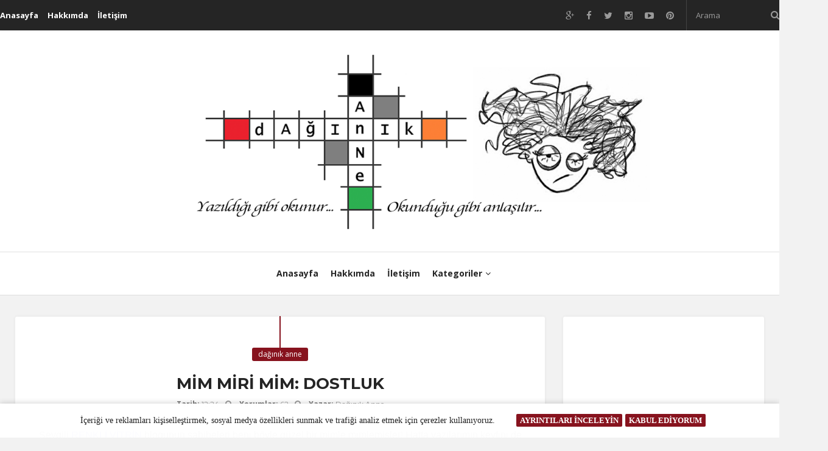

--- FILE ---
content_type: text/html; charset=UTF-8
request_url: http://daginikanne.blogspot.com/2016/04/mim-dostluk_11.html
body_size: 80036
content:
<!DOCTYPE html>
<html xmlns='http://www.w3.org/1999/xhtml' xmlns:b='http://www.google.com/2005/gml/b' xmlns:data='http://www.google.com/2005/gml/data' xmlns:expr='http://www.google.com/2005/gml/expr'>
<head>
<link href='https://www.blogger.com/static/v1/widgets/2944754296-widget_css_bundle.css' rel='stylesheet' type='text/css'/>
<meta content='text/html; charset=UTF-8' http-equiv='Content-Type'/>
<meta content='blogger' name='generator'/>
<link href='http://daginikanne.blogspot.com/favicon.ico' rel='icon' type='image/x-icon'/>
<link href='http://daginikanne.blogspot.com/2016/04/mim-dostluk_11.html' rel='canonical'/>
<link rel="alternate" type="application/atom+xml" title="Dağınık Anne - Atom" href="http://daginikanne.blogspot.com/feeds/posts/default" />
<link rel="alternate" type="application/rss+xml" title="Dağınık Anne - RSS" href="http://daginikanne.blogspot.com/feeds/posts/default?alt=rss" />
<link rel="service.post" type="application/atom+xml" title="Dağınık Anne - Atom" href="https://www.blogger.com/feeds/2119034612186763942/posts/default" />

<link rel="alternate" type="application/atom+xml" title="Dağınık Anne - Atom" href="http://daginikanne.blogspot.com/feeds/2112888332728146381/comments/default" />
<!--Can't find substitution for tag [blog.ieCssRetrofitLinks]-->
<link href='https://blogger.googleusercontent.com/img/b/R29vZ2xl/AVvXsEgvsD3qt5Ue20jddDaCoPBrwVk6Bd7dGVO8gh8TvFXkJViFNqZ-zYM6CV0Vuio9BBMfD2xD3nYF8P9rwz3B77ePmcTeWxd2172qhXFPHGjWgI-NINiTRj4aXUEK5ocdJch6ZV8IUiE4S2m2/s320/_DSC059120110729.JPG' rel='image_src'/>
<meta content='http://daginikanne.blogspot.com/2016/04/mim-dostluk_11.html' property='og:url'/>
<meta content='MİM MİRİ MİM: DOSTLUK' property='og:title'/>
<meta content='Yemek tarifleri, Sağlıklı tarifler, Bebek yemekleri, Anne Bebek Çocuk, Film yorumu, Dizi yorumu, Kitap yorumu' property='og:description'/>
<meta content='https://blogger.googleusercontent.com/img/b/R29vZ2xl/AVvXsEgvsD3qt5Ue20jddDaCoPBrwVk6Bd7dGVO8gh8TvFXkJViFNqZ-zYM6CV0Vuio9BBMfD2xD3nYF8P9rwz3B77ePmcTeWxd2172qhXFPHGjWgI-NINiTRj4aXUEK5ocdJch6ZV8IUiE4S2m2/w1200-h630-p-k-no-nu/_DSC059120110729.JPG' property='og:image'/>
<title>
MİM MİRİ MİM: DOSTLUK | Dağınık Anne
</title>
<!-- Meta Tags ~ www.Templateclue.com -->
<meta charset='UTF-8'/>
<meta content='width=device-width, initial-scale=1, maximum-scale=1' name='viewport'/>
<!-- /Meta Tags ~ www.Templateclue.com -->
<!--JS-->
<script src='http://ajax.googleapis.com/ajax/libs/jquery/1.7.1/jquery.min.js' type='text/javascript'></script>
<!-- CSS -->
<link href='https://googledrive.com/host/0BzhmjN6UOoj5a2pfX1hmeGxpS00' rel='stylesheet' type='text/css'/>
<!-- Web Fonts -->
<link href='https://fonts.googleapis.com/css?family=Open+Sans:700,400,300' rel='stylesheet' type='text/css'/>
<link href='https://fonts.googleapis.com/css?family=Montserrat:400,700' rel='stylesheet' type='text/css'/>
<link href='https://fonts.googleapis.com/css?family=Lora' rel='stylesheet' type='text/css'/>
<link href='https://maxcdn.bootstrapcdn.com/font-awesome/4.4.0/css/font-awesome.min.css' rel='stylesheet'/>
<style id='page-skin-1' type='text/css'><!--
/*
//////////////////////////////////////////////////////////////
//                                                         //
//  Theme Name : Innovative                               //
//  Author : Templateclue								 //
//  Site :www.Templateclue.com                          //
//  License : Creative Commons Attribution License	   //
//  Share and Use This With Proper Credit.            //
//                                                   //
//////////////////////////////////////////////////////
*/
/*****************************************
Reset & Basics
******************************************/
html, body, div, span, applet, object, iframe, h1, h2, h3, h4, h5, h6, p, blockquote, pre, a, abbr, acronym, address, big, cite, code, del, dfn, em, img, ins, kbd, q, s, samp, small, strike, strong, sub, sup, tt, var, b, u, i, center, dl, dt, dd, ol, ul, li, fieldset, form, label, legend, table, caption, tbody, tfoot, thead, tr, th, td, article, aside, canvas, details, embed, figure, figcaption, footer, header, hgroup, menu, nav, output, ruby, section, summary, time, mark, audio, video {
margin: 0;
padding: 0;
border: 0;
font-size: 100%;
font: inherit;
vertical-align: baseline;
}
body {
font-size: 13px;
line-height: 22px;
}
article, aside, details, figcaption, figure, footer, header, hgroup, menu, nav, section {
display: block;
}
ol, ul, li {
list-style: inside;
}
ol li {
list-style: inside decimal;
}
blockquote, q {
quotes: none;
}
blockquote:before, blockquote:after,
q:before, q:after {
content: '';
content: none;
}
table {
border-collapse: collapse;
border-spacing: 0;
}
p {
margin: 0 0 20px 0;
line-height: 22px;
font-size: 13px;
color: #000000;
}
/* Basic Styles  */
html {
-webkit-text-size-adjust: none;
}
* {
outline: none;
}
input[type='submit'] {
-webkit-appearance: none;
-moz-appearance: none;
appearance: none;
cursor: pointer;
-moz-border-radius: 2px;
-webkit-border-radius: 2px;
border-radius: 2px;
}
::-moz-selection {
color: #fff;
text-shadow: none;
}
::selection {
color: #fff;
text-shadow: none;
}
blockquote {
font-weight: normal;
}
.google-map iframe {
width: 100%;
min-height: 400px;
}
pre {
background: #F5F5F5;
color: #888;
padding: 10px;
margin: 0;
border: 1px solid #E9E9E9;
word-break: break-all;
word-wrap: break-word;
white-space: pre-line;
overflow: hidden;
line-height: 24px;
}
.display_none {
display: none;
}
/* Main Fonts  */
body,.qoute p,input,button[type="submit"],.button-default,label,.more,blockquote,h1, h2, h3, h4, h5, h6,.navigation li ul li,.twitter-follow,.widget .search-submit,.header-3 .logo span,.navigation li,.header-follow-a,.post-link .post-inner.link span,.post-tags,.commentlist li.comment .comment-body .comment-text .author div.date,.comment-reply.button-default,.comment-edit-link,.comment-reply-link,.meta-category,.page-navigation-single.page-navigation span,.widget_tag_cloud a,.tagcloud a,.button-default,.widget .search-submit,.comment-edit-link,.comment-reply-link,input[type="submit"],button[type="submit"],input[type="button"],.header-top input[type="search"],.box-news-meta,.box-news-more {
font-family: "Open Sans","Droid Arabic Kufi", Arial, sans-serif;
}
.widget-title,.post-title,.post-head > h1,.widget-posts-content > a,.page-404 h2,.page-404 h3,.box-slideshow-content > a,.news-ticker-title,.post-link .post-inner.link,a.related-post-head,.page-navigation-single.page-navigation a,.full-width-image-content > h1,.accordion-archive ul li a,.portfolio-meta h6,.portfolio-meta h6 p,.footer-subscribe input[type="text"],.post-content-small h3,.widget-about h3,.instagram-footer-icon-1,.post-more,.box-news-title,.post-title-tabs .tabs li a,.related-posts-links li a {
font-family: "Montserrat","Droid Arabic Kufi", Arial, sans-serif;
}
.logo {
font-family: "Playfair Display","Droid Arabic Kufi", Arial, sans-serif;
}
.header-description,.post-inner,.post-inner p,input[type="text"],input[type="password"],input[type="email"],input[type="url"],textarea,select,input[type="search"],.comment-form input[type="submit"],.header-user-area p,.social-posts,.social-comments,.accordion .accordion-title,.footer-subscribe p,.widget-about p,.instagram-footer.instagram-footer-2 .widget p,.follow-footer,.post-meta div,.share-social > span,.post-author-img,.box-news-desc p,.box-news-meta * {
font-family: "Roboto Condensed","Droid Arabic Kufi", Arial, sans-serif;
}
.button-default,button[type="submit"],.widget .search-submit,input[type="submit"],input[type="button"] {
display: inline-block;
margin: 5px 5px 5px 0;
border: none;
cursor: pointer;
text-shadow: none !important;
-moz-border-radius: 2px;
-webkit-border-radius: 2px;
border-radius: 2px;
font-size: 15px;
font-weight: bold;
}
.button-default i {
margin-right: 10px;
}
.button-default.large {
padding: 8px 30px;
}
.button-default.medium {
padding: 7px 21px;
}
.button-default.small {
padding: 7px 15px;
}
.button-default.mini {
padding: 3px 10px;
}
.f_left {
float: left !important;
}
.f_right {
float: right !important;
}
input[type="text"],
input[type="password"],
input[type="email"],
input[type="url"],
input[type="search"],
textarea,
select {
width: 100%;
padding: 4px 10px;
background-color: #FFF;
border: 1px solid #ececec;
margin-bottom: 20px;
font-size: 14px;
-moz-transition: border .25s linear, color .25s linear, background-color .25s linear;
-webkit-transition: border .25s linear, color .25s linear, background-color .25s linear;
-o-transition: border .25s linear, color .25s linear, background-color .25s linear;
transition: border .25s linear, color .25s linear, background-color .25s linear;
}
textarea { min-height: 60px }
select {
width: 220px;
padding: 5px;
}
label,
legend {
cursor: pointer;
display: block;
}
/* font size */
.button-default.mini {
font-size: 12px;
}
.button-default.small {
font-size: 14px;
}
.button-default.medium {
font-size: 16px;
}
.button-default.large {
font-size: 18px;
}
.padding_t_4 {
padding-top: 4px;
}
/* margin */
.margin_r_0_l_10 {
margin-right: 0 !important;
margin-left: 10px !important;
}
.margin_r_10_l_0 {
margin-right: 10px !important;
margin-left: 0 !important;
}
.margin_0 {
margin: 0 !important;
}
.margin_r_5 {
margin-right: 5px;
}
.margin_r_7 {
margin-right: 7px;
}
.margin_r_10 {
margin-right: 10px;
}
.margin_r_15 {
margin-right: 15px;
}
.margin_r_20 {
margin-right: 20px;
}
.margin_l_5 {
margin-left: 5px;
}
.margin_l_7 {
margin-left: 7px;
}
.margin_l_10 {
margin-left: 10px;
}
.margin_l_15 {
margin-left: 15px;
}
.margin_l_20 {
margin-left: 20px;
}
.margin_t_5 {
margin-top: 5px;
}
.margin_t_7 {
margin-top: 7px;
}
.margin_t_10 {
margin-top: 10px;
}
.margin_t_15 {
margin-top: 15px;
}
.margin_t_20 {
margin-top: 20px;
}
.margin_t_25 {
margin-top: 25px;
}
.margin_t_50 {
margin-top: 50px;
}
.margin_b_5 {
margin-bottom: 5px;
}
.margin_b_7 {
margin-bottom: 7px;
}
.margin_b_10 {
margin-bottom: 10px;
}
.margin_b_15 {
margin-bottom: 15px;
}
.margin_b_20 {
margin-bottom: 20px !important;
}
.margin_b_25 {
margin-bottom: 25px !important;
}
.margin_b_30 {
margin-bottom: 30px !important;
}
.margin_b_35 {
margin-bottom: 35px;
}
.margin_b_40 {
margin-bottom: 40px !important;
}
.margin_b_50 {
margin-bottom: 50px;
}
/* Font size */
.font10 { font-size: 10px; }
.font11 { font-size: 11px; }
.font12 { font-size: 12px; }
.font13 { font-size: 13px; }
.font14 { font-size: 14px; }
.font15 { font-size: 15px; }
.font16 { font-size: 16px; }
.font17 { font-size: 17px; }
.font18 { font-size: 18px; }
.font19 { font-size: 19px; }
.font20 { font-size: 20px; }
.font21 { font-size: 21px; }
.font22 { font-size: 22px; }
.font23 { font-size: 23px; }
.font24 { font-size: 24px; }
.font25 { font-size: 25px; }
.font26 { font-size: 26px; }
.font27 { font-size: 27px; }
.font28 { font-size: 28px; }
.font29 { font-size: 29px; }
.font30 { font-size: 30px; }
.font31 { font-size: 31px; }
.font32 { font-size: 32px; }
.font33 { font-size: 33px; }
.font34 { font-size: 34px; }
.font35 { font-size: 35px; }
.font36 { font-size: 36px; }
.font37 { font-size: 37px; }
.font38 { font-size: 38px; }
.font39 { font-size: 39px; }
.font40 { font-size: 40px; }
.font41 { font-size: 41px; }
.font42 { font-size: 42px; }
.font43 { font-size: 43px; }
.font44 { font-size: 44px; }
.font45 { font-size: 45px; }
.font46 { font-size: 46px; }
.font47 { font-size: 47px; }
.font48 { font-size: 48px; }
.font49 { font-size: 49px; }
.font50 { font-size: 50px; }
.font51 { font-size: 51px; }
.font52 { font-size: 52px; }
.font53 { font-size: 53px; }
.font54 { font-size: 54px; }
.font55 { font-size: 55px; }
.font56 { font-size: 56px; }
.font57 { font-size: 57px; }
.font58 { font-size: 58px; }
.font59 { font-size: 59px; }
.font60 { font-size: 60px; }
.font61 { font-size: 61px; }
.font62 { font-size: 62px; }
.font63 { font-size: 63px; }
.font64 { font-size: 64px; }
.font65 { font-size: 65px; }
.font66 { font-size: 66px; }
.font67 { font-size: 67px; }
.font68 { font-size: 68px; }
.font69 { font-size: 69px; }
.font70 { font-size: 70px; }
.font71 { font-size: 71px; }
.font72 { font-size: 72px; }
.font73 { font-size: 73px; }
.font74 { font-size: 74px; }
.font75 { font-size: 75px; }
.font76 { font-size: 76px; }
.font77 { font-size: 77px; }
.font78 { font-size: 78px; }
.font79 { font-size: 79px; }
.font80 { font-size: 80px; }
.font81 { font-size: 81px; }
.font82 { font-size: 82px; }
.font83 { font-size: 83px; }
.font84 { font-size: 84px; }
.font85 { font-size: 85px; }
.font86 { font-size: 86px; }
.font87 { font-size: 87px; }
.font88 { font-size: 88px; }
.font89 { font-size: 89px; }
.font90 { font-size: 90px; }
.font91 { font-size: 91px; }
.font92 { font-size: 92px; }
.font93 { font-size: 93px; }
.font94 { font-size: 94px; }
.font95 { font-size: 95px; }
.font96 { font-size: 96px; }
.font97 { font-size: 97px; }
.font98 { font-size: 98px; }
.font99 { font-size: 99px; }
.font100 { font-size: 100px; }
/* height */
.height_10 {
height: 10px !important;
}
.height_15 {
height: 15px !important;
}
.height_20 {
height: 20px !important;
}
.height_25 {
height: 25px !important;
}
.height_30 {
height: 30px;
width: 30px;
}
.height_30 i {
line-height: 30px;
}
.height_40 {
height: 40px;
width: 40px;
}
.height_40 i {
line-height: 40px;
}
.height_50 {
height: 50px;
width: 50px;
}
.height_50 i {
line-height: 50px;
}
.height_60 {
height: 60px;
width: 60px;
}
.height_60 i {
line-height: 60px;
}
.height_70 {
height: 70px;
width: 70px;
}
.height_60 i {
line-height: 60px;
}
.height_80 {
height: 80px;
width: 80px;
}
.height_80 i {
line-height: 80px;
}
.height_90 {
height: 90px;
width: 90px;
}
.height_90 i {
line-height: 90px;
}
.height_100 {
height: 100px;
width: 100px;
}
.height_100 i {
line-height: 100px;
}
.gap {
height: 30px;
clear: both;
}
/* Backgrounds  */
.button-default.black,.button-default.dark_button.color, .button-default.color:hover {
background: #252525;
}
table.style th {
background: #F3F3F3;
}
blockquote,.qoute {
font-size: 20px;
line-height: 28px;
font-style: italic;
}
.more {
background: #2f3239;
}
#map {
background: #e5e3df;
}
.button-default.normal {
background: #f1f1f1;
}
/* Colors   */
.more, .more:hover {
color: #fff;
}
body, a.button-default.normal, a,li a:hover,p a:hover {
color: #252525;
}
.qoute p {
color: #757575;
}
.default-color {
color: #2f3239;
}
#columns p {
font-size: 13px;
color: #2f3239;
}
/* borders  */
hr.line {
border: solid #EAEAEA; border-width: 1px 0 0; clear: both;height: 0;
}
hr {
border: solid #EAEAEA;
border-width: 1px 0 0;
clear: both;
margin: -1px 0 0 0;
height: 0;
}
blockquote {
margin: 0 0 20px 0;
position: relative;
padding: 20px;
}
blockquote p {
margin: 0 !important;
}
/* Aligns  */
table.style th, table.style td,.t_center  {
text-align: center;
}
.t_center {
margin-right: auto;
margin-left: auto;
}
span.t_center {
display: block;
}
.t_left {
text-align: left;
}
.t_right {
text-align: right;
}
/* Typography  */
h1, h2, h3, h4, h5, h6 {
text-transform: none;
margin-top: 0;
margin-bottom: 18px;
font-weight: bold;
}
h1 a, h2 a, h3 a, h4 a, h5 a, h6 a { font-weight: inherit; }
h1 {
font-size: 32px;
line-height: 35px;
}
h2 {
font-size: 28px;
line-height: 30px;
}
h3 {
font-size: 25px;
line-height: 26px;
}
h4 {
font-size: 22px;
line-height: 24px;
}
h5 {
font-size: 18px;
line-height: 22px;
}
h6 {
font-size: 14px;
line-height: 20px;
}
em { font-style: italic; }
strong { font-weight: bold; }
small { font-size: 80%; }
abbr { border-bottom: 1px dashed; cursor: help; }
address,
cite,
em { font-style: italic }
dfn { border-bottom: 1px dashed; font-style: italic; }
big { font-size: large }
small,
sub,
sup { position: relative; font-size: 11px; vertical-align: baseline; }
sub { top: 3px }
sup { bottom: 3px }
strong,
b { font-weight: bold; }
mark {
display: inline;
padding: 2px 4px;
background-color: #f6f2d6;
color:#7c6d08;
}
mark.dark {
background-color: #333;
color: #ffffff;
}
.table-style-1 table,.table-style-2 table,table {
margin: 0 0 30px 0;
text-align: left;
border: 1px solid #dbdbdb;
width: 100%;
}
.table-style-1 tr:nth-child(even),.table-style-2 tr:nth-child(even),table tr:nth-child(even) { background: #ffffff; }
.table-style-1 tr:nth-child(odd),.table-style-2 tr:nth-child(odd),table tr:nth-child(odd) { background: #ffffff; }
.table-style-1 th,
.table-style-1 td,
table th,
table td,
.table-style-2 th,
.table-style-2 td {
padding: 10px 20px;
vertical-align: middle;
border: 1px solid #e2e2e2;
}
.table-style-1 tr:hover,.table-style-2 tr:hover,table tr:hover {
background: #fafafa;
}
.table-style-1 thead th,.table-style-2 thead th,table thead th {
color: #333;
font-size: 14px;
font-weight: 700;
border: none;
border: 1px solid #dbdbdb;
padding: 15px 20px;
background-color: #F9F9F9;
}
/* Links  */
a,.button-default,.header-search,.header-follow-a,.post-type,.post-type:before,.related-post-type,.related-post-head,.post-img-lightbox,.post-img-lightbox i,.widget.widget-statistics li a span,.accordion-archive ul li:before,.widget .search-submit,input[type="submit"],button[type="submit"],input[type="button"],.meta-category > div,a.related-post-img:before,.header-search-a,.header-about-a,.slide-menu-a,.header-top .top-search button,.widget-posts-img a:before,.widget-no-img .widget-posts-img a:before,.widget .widget-posts-img:hover i.fa,.widget .widget-no-img .widget-posts-img i.fa,.header-menu-icon-close,.head-slide-column-2 .full-width-image-content,.head-slide-column-3 .full-width-image-content,.head-slide-column-4 .full-width-image-content,.head-slide-column-5 .full-width-image-content,.head-slide-column-2-2 .full-width-image-main .full-width-image-content:before,.head-slide-column-3-2 .full-width-image-main .full-width-image-content:before,.head-slide-column-2-2 .full-width-image-main .full-width-image-content:after,.head-slide-column-3-2 .full-width-image-main .full-width-image-content:after {
transition: all 0.17s ease-in-out;
-moz-transition: all 0.17s ease-in-out;
-webkit-transition: all 0.17s ease-in-out;
-o-transition: all 0.17s ease-in-out;
}
.navigation_mobile_click,.navigation_mobile_click:before,.go-up,.portfolio-one .portfolio-img img,.widget-posts-img a:before,.widget-no-img .widget-posts-img a:before,.widget-posts-img i.fa,.widget-no-img .widget-posts-img i.fa,.post-edit i,.post-delete i,.page-navigation.page-navigation-before div a i,.page-navigation.page-navigation-before div div a span,.category-description i.fa-rss,.full-width-slideshow .bx-controls-direction a {
-webkit-transition: all 0.2s ease-in;
-moz-transition: all 0.2s ease-in;
-ms-transition: all 0.2s ease-in;
-o-transition: all 0.2s ease-in;
transition: all 0.2s ease-in;
}
.portfolio-hover,.instagram-footer ul li img {
-webkit-transition: all 0.3s ease-in;
-moz-transition: all 0.3s ease-in;
-ms-transition: all 0.3s ease-in;
-o-transition: all 0.3s ease-in;
transition: all 0.3s ease-in;
}
a {
text-decoration: none;
}
/* Images  */
img {
max-width: 100%;
-moz-box-sizing: border-box;
-ms-box-sizing: border-box;
-o-box-sizing: border-box;
-webkit-box-sizing: border-box;
box-sizing: border-box;
vertical-align: middle;
height: auto;
}
.post-body h1{
line-height:34px;
font-size:44px;
margin:10px 0;
}
.post-body h2{
font-size:30px;
line-height:40px;
border-bottom:2px solid #336699;
padding-bottom:5px;
margin:10px 0;
}
.post-body h3{
font-size:28px;
line-height:38px;
border-bottom:2px solid #EEEEEE;
padding-bottom:5px;
margin:10px 0;
}
.post-body h4{
font-size:26px;
line-height:36px;
margin:10px 0;
}
.post-body h5{
font-size:24px;
line-height:34px;
margin:10px 0;
}
.post-body h6{
font-size:18px;
line-height:24px;
margin:10px 0;
}
/*****************************************
Global Links CSS
******************************************/
.white,.navigation li ul li a,#footer a:hover,.go-up,.follow-social li a,.post-type,.post-type:before,.button-default,.post-quote .post-inner-quote,.post-quote .post-inner-quote p,.post-link .post-inner-link.link,.post-gallery .post-img .bx-controls-direction a:hover:before,.box-slideshow .bx-controls-direction a:hover:before,.full-width-slideshow .bx-controls-direction a:hover:before,.widget-dribbble .bx-controls-direction a:hover:before,.widget-instagram .bx-controls-direction a:hover:before,.related-posts .bx-controls-direction a:hover:before,.widget.widget-about li i.fa,.widget_tag_cloud a:hover,.tagcloud a:hover,.twitter-follow,.widget-login-password a,.v-post a.related-post-head,.v-post a.related-post-head:hover,a.related-post-head,a.related-post-head:hover,.comment-reply.button-default:hover,.author .comment-edit-link:hover,.author .comment-reply-link,blockquote.blockquote-2 p,blockquote.blockquote-2 .author,.gallery-title,.comment-reply.button-default,.author .comment-edit-link,.author .comment-reply-link,.social-ul li a,.social-posts a,.social-comments,.v-post .social-ul li a:hover,#wp-calendar caption,#wp-calendar #today,.widget .search-submit,.tagcloud.widget_tag_cloud a:hover,input[type="submit"],button[type="submit"],input[type="button"],.portfolio-meta h6 a,.portfolio-meta h6 p,.portfolio-filter li a:hover,.portfolio-filter li.current a,.portfolio-one:hover .portfolio-content,.portfolio-one:hover .portfolio-content a,#footer-top .widget .widget-title,#footer-top a,#footer-top .twitter-follow:hover,#footer-top .widget-login-password a,#footer-top .widget-posts-content span a:hover,#footer-top .widget .post-content-small span a:hover,#footer-top a.related-post-head:hover,#footer-top .widget_tag_cloud a:hover,#footer-top .tagcloud a:hover,.box-slideshow-content > a,.box-slideshow-content span a:hover,.head-slide a.related-post-head:hover,.rating_score,.criteria_item .criteria_name.criteria_score_name,.summary_title,.review_rating,#footer-top .widget-comments-content,.styled-select::before,.fileinputs:hover span i,.fileinputs span,.post-edit a i,.post-delete a i,.alert-message i,.navigation > div > ul > li.mega-menu li li.current_page_item:before,.navigation > div > ul > li.mega-menu li li > a,.navigation-2.navigation > div > ul > li.mega-menu li li > a,.full-width-image-content > h1,.full-width-image-content > h1 a,.related-posts .bx-controls-direction a,.header-user-area .post-title,.portfolio-cat a:hover,.portfolio-zoom:hover i,.pagination a:hover,.pagination span:hover,.post-pagination.pagination a:hover span,.pagination span.current,.post-pagination > span,.page-navigation.page-navigation-before div div:hover a span,.page-navigation.page-navigation-before div a:hover i,.review_rating .criteria_stars:before,.header-top-2 a,.header-top-2 .navigation > div > ul > li > a,.follow-footer,.footer-subscribe i,.widget .widget-posts-img i.fa,.widget.widget-statistics ul li a:hover,#footer-top .widget.twitter-widget li a:hover,#footer-top .widget.twitter-widget li .tweet_icon i:hover,#footer-top .widget.widget-statistics ul li a:hover,.instagram-footer-icon a:hover,.instagram-footer-icon-2 a,.instagram-footer.instagram-footer-2 .widget .widget-title,.header-menu-icon-close,.header-about-icon-close,.slide-sidebar.slide-sidebar-dark .widget .widget-title,.slide-sidebar.slide-sidebar-dark a,.slide-sidebar.slide-sidebar-dark .twitter-follow:hover,.slide-sidebar.slide-sidebar-dark .widget-login-password a,.slide-sidebar.slide-sidebar-dark .widget-posts-content span a:hover,.slide-sidebar.slide-sidebar-dark .widget .post-content-small span a:hover,.slide-sidebar.slide-sidebar-dark a.related-post-head:hover,.slide-sidebar.slide-sidebar-dark .widget_tag_cloud a:hover,.slide-sidebar.slide-sidebar-dark .tagcloud a:hover,.slide-sidebar.slide-sidebar-dark .widget-comments-content,.slide-sidebar.slide-sidebar-dark .widget.twitter-widget li a:hover,.slide-sidebar.slide-sidebar-dark .widget.twitter-widget li .tweet_icon i:hover,.slide-sidebar.slide-sidebar-dark .widget.widget-statistics ul li a:hover,.slide-sidebar.slide-sidebar-dark .widget .widget-comments-content > span > a:hover,.slide-sidebar.slide-sidebar-dark .widget .widget-posts-content > a,.slide-sidebar.slide-sidebar-dark .widget_post_big_img .post-content-small h3 a,.slide-sidebar.slide-sidebar-dark .widget-tabs .tabs li a,.posts-load-more a,.v-post .post-more a:hover,.v-post .post-more a:focus,.v-post .post-more a:active,.post-title-tabs .tabs li a.current,.label-menu {
color: #FFF;
}
.color, .logo a:hover, .navigation li:hover > a, .navigation li ul li:hover > a, .navigation li.current_page_item > a, .navigation li ul li.current_page_item > a, .navigation.navigation-2 > ul > li.current_page_item > a, .navigation.navigation-2 > ul > li:hover > a, .copyrights a, .post-meta div a:hover, .post-head > h1 a:hover, .post-meta div span, .widget li a:hover, .widget-posts-content span a, .widget .widget-comments-content > span > a, .page-404 h2, .related-post-head span a, .commentlist li.comment .comment-body .comment-text .author span a:hover, blockquote .author, .post-meta .post-tags a:hover, .accordion-archive ul li:hover:before, .navigation_mobile > ul li:hover > a, .navigation_mobile > ul li:hover:before, .navigation_mobile > ul li:hover > a > span i, .navigation_mobile_click:hover, .navigation_mobile_click:hover:before, .portfolio-meta h6 a:hover, .portfolio-item-2 .portfolio-meta h6, .portfolio-meta h6 p a, .block-box-title-more, .block-box-title a:hover, .block-box-1 li .block-box-content > a:first-child:hover, .block-box-1 li .block-box-content span a, .carousel-box-1 li .block-box-content > a:first-child:hover, .carousel-box-1 li .block-box-content span a, .carousel-box-2 li .block-box-content span a, .footer-subscribe h3, #footer-top a:hover, #footer-top .widget-posts-content span a, #footer-top .widget .post-content-small span a, .box-slideshow-content > a:hover, .box-slideshow-content span a, .criteria_score, .summary_score, .post .post-inner-content a, .navigation > div > ul > li.mega-menu li li > a:hover, .navigation > div > ul > li.mega-menu li li:hover:before, .navigation li.current-menu-item > a, .navigation li.current-menu-parent > a, .page-navigation div.nav-previous a:hover, .page-navigation div.nav-next a:hover, .crumbs a:hover, .full-width-image-content span a, .post-like.post-like-done, .post-like.post-like-done i, .post-title span, .post a, .commentlist li.comment .comment-body .comment-text .author div.date a:hover, .post-meta div .post-like:hover span, .post-meta div .post-like.post-like-done span, .accordion-archive ul li a:hover, .post .post-tags a:hover, .header-search-a:hover, .header-about-a:hover, .slide-menu-a:hover, .header-top a:hover, .header-top .top-search button:hover, .header-top-2 .navigation > div > ul > li:hover > a, .header-top-2 .navigation > div > ul > li.current_page_item > a, .full-width-image-content > h1 a:hover, .widget-tabs .tabs li a.current, #footer-top .widget-tabs .tabs li a.current, .widget.twitter-widget li a, #footer-top .widget.twitter-widget li a, .widget.twitter-widget li .tweet_icon i, .slide-sidebar.slide-sidebar-dark .widget .widget-posts-content > a:hover, .slide-sidebar.slide-sidebar-dark .widget_post_big_img .post-content-small h3 a:hover, .slide-sidebar.slide-sidebar-dark .widget-tabs .tabs li a:hover, .menu-active .slide-menu-a, .active-about-header .header-about-a, .navigation > div > ul > li.mega-menu li li.current-menu-item > a, .navigation > div > ul > li.mega-menu li li.current-menu-item:before, .header-search-active .header-search-a, #respond a:hover, .commentlist li.comment a:hover, .v-post .post-more a, .share-social li a:hover, .post-author-img a:hover, .head-slide-column-2-2 .full-width-image-main .full-width-image-content .post-meta div a:hover, .head-slide-column-3-2 .full-width-image-main .post-meta div a:hover, .box-news-title a:hover, .box-news-more a, .post-title.post-title-news a.current, .post .post-tags a:hover, .related-posts-links li a:hover {
color: #9a9a9a;
}
.post-meta div, .post-meta div a, .post-meta div .post-like span, .post-gallery .post-img .bx-controls-direction a, .widget-dribbble .bx-controls-direction a, .widget-instagram .bx-controls-direction a, .box-slideshow-content span i.fa, .box-slideshow .bx-controls-direction a, .full-width-slideshow .bx-controls-direction a, .page-navigation div.nav-previous span, .page-navigation div.nav-next span, .page-navigation.page-navigation-before div a i, .post-tags, .commentlist li.comment .comment-body .comment-text .author div.date a, input[type="text"], input[type="password"], input[type="email"], input[type="url"], textarea, select, input[type="search"], .portfolio-cat, .portfolio-cat a, .header-top .top-search button, .header-follow li a, .logo span, .copyrights, .footer-subscribe input[type="text"], .widget-posts-content span, #footer-top, #footer-top .widget li, .widget-comments-content > span, .slide-sidebar.slide-sidebar-dark, .slide-sidebar.slide-sidebar-dark .widget li, .widget-comments-content > span, .share-social > span, .box-news-meta-date, .box-news-meta-author, .box-news-meta-author a, .box-news-meta-comment, .box-news-meta-view {
color: #9a9a9a;
}
.post-body a{ color: #000000!important; } .post-body a:hover{ color: default !important; } .post-body a:visited{ color: default !important; }
body {
background-color: #f2f2f2;
color: #7c7c7c;
-webkit-font-smoothing: antialiased;
overflow-x: hidden;
}
input,textarea {
-webkit-font-smoothing: antialiased;
}
.clr{
clear:both;
float:none;
}
::selection {
background: #87131e;
}
/*****************************************
Wrappers
******************************************/
.ct-wrapper{
padding:0px 20px;
position:relative;
max-width:1230px;
margin:0 auto;
}
.outer-wrapper{
position:relative;
}
.main-wrapper{
width: auto;
margin-right: 360px;
}
#content{
position:relative;
width:100%;
float:left;
text-align: center;
}
.sidebar-wrapper{
width: 330px!important;
float: right;
margin: 0px 0px 40px 0;
}
/**** Layout Styling CSS *****/
body#layout .header-wrapper{
margin-top:40px;
}
body#layout #header, body#layout .header-right{
width:50%;
}
body#layout .outer-wrapper, body#layout .sidebar-wrapper, body#layout .ct-wrapper{
margin:0;
padding:0;
}
body#layout .footer.section{
float:left;
width:33%;
}
body#layout ul li{
display:none;
}
/*****************************************
Header CSS
******************************************/
/* Header top */
.header-top.header-top-2{
background-color: #252525;
}
.header-top {
height: 50px;
line-height: 50px;
position: relative;
z-index: 999;
-webkit-box-shadow: 0 0 5px 0 rgba(0,0,0,.06);
-moz-box-shadow: 0 0 5px 0 rgba(0,0,0,.06);
box-shadow: 0 0 5px 0 rgba(0,0,0,.06);
}
.header-top > .container {
position: relative;
}
.navigation.navigation-left {
float: left;
}
.navigation.navigation-right {
margin-right: 0;
}
.header-top .navigation > div > ul > li {
margin-right: 15px;
}
.header-top .navigation > div > ul > li,.header-top .navigation > div > ul > li > a {
line-height: 50px;
font-size: 13px;
}
.header-top .navigation > div > ul > li.mega-menu > ul > li > a:first-child {
font-size: 13px;
}
.header-top .navigation li ul li a {
font-size: 12px;
}
.custom-text-left {
float: left;
}
.custom-text-right {
float: right;
}
.menu-alert {
display: inline-block;
}
.top-search {
float: left;
}
.top-search-border {
border-left: 1px solid rgba(215, 215, 215, .50);
padding-left: 15px;
}
.top-search-right {
float: right;
}
.header-top input[type="search"] {
height: 100%;
padding: 0;
margin: 0;
background: transparent;
width: 120px;
border: none;
font-size: 13px;
}
.header-top .top-search button {
padding: 0;
border: none;
background: transparent;
font-size: 15px;
}
.header-follow-left {
float: left;
}
.header-follow-right {
float: right;
}
.header-follow li {
float: left;
list-style: none;
}
.header-follow li a {
display: block;
font-size: 15px;
margin-right: 20px;
}
/* Header top 2 */
.header-top.header-top-2 .top-search-border {
border-left-color: #434343;
}
/* Header */
#header {
line-height: 115px;
-webkit-box-shadow: 0 0 5px 0 rgba(0,0,0,.06);
-moz-box-shadow: 0 0 5px 0 rgba(0,0,0,.06);
box-shadow: 0 0 5px 0 rgba(0,0,0,.06);
position: relative;
z-index: 998;
margin-bottom: 35px;
border-bottom: 1px solid #ddd;
}
#header > .container {
position: relative;
}
#header.header-slide-header {
-webkit-box-shadow: none;
-moz-box-shadow: none;
box-shadow: none;
}
.logo {
font-size: 35px;
font-weight: bold;
float: left;
position: relative;
z-index: 1;
text-transform: uppercase;
}
.logo a {
display: inline-block;
}
.logo-img {
display: block;
}
.default_logo {
display: inline-block;
}
.retina_logo {
display: none;
}
@media only screen and (-webkit-min-device-pixel-ratio: 2), only screen and (min-device-pixel-ratio: 2) {
.default_logo {
display: none;
}
.retina_logo {
display: inline-block;
}
}
.logo span {
text-transform: none;
font-size: 13px;
font-weight: normal;
}
.header-description {
margin: 20px 0 50px;
}
.header-description p {
font-size: 15px;
}
.header-description *:last-child {
margin-bottom: 0;
}
/* Navigation */
#header .navigation {
margin-right: 20px;
}
#header.header-1 .navigation {
margin-right: 10px;
}
#header.header-no-search .navigation {
margin-right: 0;
}
.navigation {
float: right;
}
.navigation ul li ul {
z-index: 998;
}
.navigation > div > ul > li {
float: left;
font-size: 14px;
font-weight: 600;
line-height: 115px;
margin-right: 20px;
position: relative;
list-style: none;
text-transform: ;
}
.header-1 .navigation > div > ul > li {
margin-right: 10px;
font-size: 13px;
}
.navigation > div > ul > li:last-child {
margin-right: 0;
}
.navigation > div > ul > li > a {
display: inline-block;
line-height: 115px;
}
.navigation li:hover ul {
top: 0;
}
.navigation > div > ul > li:hover > ul,.navigation > div > ul > li.mega-menu:hover ul {
top: 100%;
}
.navigation li ul li ul {
position: absolute;
left: 199px;
}
.navigation ul > li > ul > li {
float: none;
margin: 0;
}
.navigation ul > li ul {
position: absolute;
left: 0;
top: 100%;
z-index: 993;
width: 200px;
border-left: 1px solid rgba(255,255,255,0.06);
}
.navigation li ul li a {
height: inherit;
float: inherit;
text-align: left;
display: block;
margin: 0 !important;
padding: 0 15px;
z-index: 993;
font-size: 13px;
font-weight: 400;
line-height: 22px;
padding-top: 12px;
padding-bottom: 12px;
border-bottom: 1px solid rgba(255,255,255,0.06);
}
.navigation li ul li:last-child a {
border-bottom: none;
}
.navigation li ul li:last-child li a {
border-bottom: 1px solid rgba(255,255,255,0.06);
}
.navigation ul > li ul li {
position: relative;
float: none;
list-style: none;
text-transform: none;
}
.menu-nav-arrow {
margin-left: 5px;
}
.navigation ul > li ul li .menu-nav-arrow {
float: right;
}
/* Mega menu */
.navigation > div > ul > li.mega-menu > ul {
border: 1px solid rgba(255,255,255,0.06);
border-top: none;
}
.navigation > div > ul > li.mega-menu > ul {
margin: 0 15px;
}
.navigation > div > ul > li.mega-menu {
position: static;
}
.navigation > div > ul > li.mega-menu > ul {
left: 0;
right: 0;
width: auto;
}
.navigation ul > li.mega-menu > ul > li {
float: left;
padding: 15px 15px 30px;
}
.navigation > div > ul > li.mega-menu ul li ul {
border: none;
display: block !important;
overflow: hidden !important;
position: static;
height: auto !important;
width: 100%;
-moz-transform: scaleY(1);
-webkit-transform: scaleY(1);
-o-transform: scaleY(1);
-ms-transform: scaleY(1);
transform: scaleY(1);
opacity: 1;
filter: alpha(opacity=100);
visibility: visible;
clear: left;
}
.navigation > div > ul > li.mega-menu li li,.navigation > div > ul > li.mega-menu li a,.navigation > div > ul > li.mega-menu li li a {
width: 100%;
float: left;
clear: left;
}
.navigation > div > ul > li.mega-menu li a,.navigation > div > ul > li.mega-menu li li a {
padding-top: 8px;
padding-bottom: 8px;
}
.navigation > div > ul > li.mega-menu > ul > li > a:first-child {
font-size: 14px;
background: transparent !important;
border-bottom: 1px solid rgba(255,255,255,0.06);
}
.navigation > div > ul > li.mega-menu li li:before {
content: "\f105";
font-family: "FontAwesome";
float: left;
position: absolute;
top: 0;
left: 10px;
line-height: 39px;
}
.navigation > div > ul > li.mega-menu li li > a {
padding-left: 25px;
}
.navigation li.mega-menu ul li:last-child a {
border-bottom: 1px solid rgba(255,255,255,0.06);
}
.navigation ul > li.mega-menu ul li .menu-nav-arrow {
display: none;
}
.label-menu {
padding: 1px 5px;
margin-left: 5px;
}
/* Header search */
.wrap-search {
height: 100%;
position: absolute;
top: 0;
left: 0;
right: 0;
margin: 0 15px;
z-index: 99;
text-align: center;
display: none;
}
.wrap-search input[type="search"] {
border: none;
background-color: transparent;
margin-bottom: 0;
padding: 0;
line-height: 70px;
font-size: 22px;
}
.header-2 .wrap-search input[type="search"],.header-3 .wrap-search input[type="search"] {
position: absolute;
bottom: 0px;
left: 0;
}
.header-search,.header-about,.slide-menu {
position: relative;
float: right;
z-index: 99;
margin-left: 20px;
}
.header-1 .header-search,.header-1 .header-about,.header-1 .slide-menu {
margin-left: 10px;
}
.header-search-a,.header-about-a,.slide-menu-a {
float: right;
font-size: 15px;
cursor: pointer;
text-align: center;
width: 14px;
}
.header-search-form {
position: absolute;
height: 53px;
width: 184px;
top: 35px;
right: 0;
display: none;
}
.header-search-form input {
border: none;
height: 32px;
width: 164px;
font-size: 12px;
line-height: 32px;
margin: 10px 0 0 10px;
}
.header-top, #header {
background-color: #FFF;
}
.social-ul li a,.social-posts a,.social-comments,#footer.footer-have-top .social-ul li a,.go-up:hover,#footer-top #wp-calendar #today,#wp-calendar caption,.slide-sidebar.slide-sidebar-dark #wp-calendar #today,#wp-calendar caption,#footer-top .twitter-follow:hover,#footer-top .widget-login-password a,#footer-top .widget_tag_cloud a,.slide-sidebar.slide-sidebar-dark .tagcloud a,.slide-sidebar.slide-sidebar-dark .twitter-follow:hover,.slide-sidebar.slide-sidebar-dark .widget-login-password a,.slide-sidebar.slide-sidebar-dark .widget_tag_cloud a,.slide-sidebar.slide-sidebar-dark .tagcloud a,#wp-calendar #today,.v-post .social-ul li a:hover,.v-post.header-user-area li a,.widget.widget-statistics ul li a:hover,.social li a:hover,.page-navigation.page-navigation-2 div div,.button-default:hover,.widget .search-submit:hover,.comment-edit-link:hover,.comment-reply-link:hover,input[type="submit"]:hover,button[type="submit"]:hover,input[type="button"]:hover,.v-post.post-link:hover .post-type,.v-post.post-link:hover .post-type:before,.twitter-follow:hover,.header-top.header-top-2,.navigation li:hover ul,.header-menu-icon-close,.header-about-icon-close,.widget-login-password a,.post-type,.post-type:before,.review_summary,.v-post.related-posts-div .related-posts .bx-controls-direction a,.post-edit i,.post-delete i,#wp-calendar caption,#footer-top,.instagram-footer-2,#footer,.social-posts a,.social-comments,.accordion-inner.active .widget_tag_cloud a,.accordion-inner.active .tagcloud a,.posts-load-more a:hover,.post_slideshow-widget .related-posts .bx-controls-direction a {
background-color: #252525;
}
/* Header 3 */
#header.header-3 {
text-align: center;
}
#header.header-3 .navigation,#header.header-3 .header-search,#header.header-3 .header-about,#header.header-3 .slide-menu {
float: none;
display: inline-block;
}
#header.header-3 .header-bottom {
height: 70px;
}
/* Header no border */
#header.header-no-border .logo {
border-bottom: none;
padding-bottom: 20px;
}
/* Header transparent */
#header.header-transparent {
background: transparent;
-webkit-box-shadow: none;
-moz-box-shadow: none;
box-shadow: none;
}
#header.header-transparent .wrap-search {
background-color: rgba(255,255,255,0.9);
padding: 0 15px;
}
/* Header options */
#header.header-no-menu-search .logo {
border-bottom: none;
}
#header.header-3 .header-bottom > *:first-child {
margin-left: 0;
}
#header.header-2 .logo {
float: none;
text-align: center;
padding: 40px 0 22px;
border-bottom: 1px solid #e1e1e1;
line-height: normal;
}
#header.fixed-nav,#header.fixed-nav .logo,#header.fixed-nav .navigation > div > ul > li,#header.fixed-nav .navigation > div > ul > li > a,#header.fixed-nav .header-search,#header.fixed-nav .header-about,#header.fixed-nav .slide-menu,#header.fixed-nav .menu-alert,#header.fixed-nav .wrap-search input[type="search"],#header.header-2 .navigation > div > ul > li,#header.header-2 .navigation > div > ul > li > a,#header.header-2 .header-search,#header.header-2 .header-about,#header.header-2 .slide-menu,#header.header-2 .menu-alert,#header.header-2 .navigation {
line-height: 70px;
}
.navigation.navigation-left {
float: left;
}
.navigation.navigation-right {
margin-right: 0;
}
.header-top .navigation > div > ul > li {
margin-right: 15px;
}
.header-top .navigation > div > ul > li,.header-top .navigation > div > ul > li > a {
line-height: 50px;
font-size: 13px;
}
.header-top .navigation > div > ul > li.mega-menu > ul > li > a:first-child {
font-size: 13px;
}
.header-top .navigation li ul li a {
font-size: 12px;
}
.lt-ie .navigation li > ul,.lt-ie .navigation li > ul,.lt-ie .navigation li > ul li > ul,.lt-ie .navigation li ul li ul {
display: none;
}
.lt-ie .navigation li:hover > ul,.lt-ie .navigation li > ul li:hover > ul,.lt-ie .navigation li ul li:hover ul {
display: block;
}
.navigation li > ul,.navigation li > ul,.navigation li > ul li > ul,.navigation li ul li ul {
opacity: 0;
filter: alpha(opacity=0);
visibility: hidden;
-webkit-transition: all 0.28s ease-in-out;
-moz-transition: all 0.28s ease-in-out;
-ms-transition: all 0.28s ease-in-out;
-o-transition: all 0.28s ease-in-out;
transition: all 0.28s ease-in-out;
-moz-transform: scaleY(0);
-webkit-transform: scaleY(0);
-o-transform: scaleY(0);
-ms-transform: scaleY(0);
transform: scaleY(0);
-webkit-transform-origin:0 0;
-moz-transform-origin:0 0;
-o-transform-origin:0 0;
-ms-transform-origin:0 0;
transform-origin:0 0;
}
.navigation li:hover > ul,.navigation li > ul li:hover > ul,.navigation li ul li:hover > ul {
opacity: 1;
filter: alpha(opacity=100);
visibility: visible;
-moz-transform: scaleY(1);
-webkit-transform: scaleY(1);
-o-transform: scaleY(1);
-ms-transform: scaleY(1);
transform: scaleY(1);
}
/*****************************************
Header
******************************************/
.titlewrapper .title {
font-family: "Open Sans", sans-serif;
font-weight: 200;
text-transform: capitalize;
font-size: 44px;
display: block;
line-height: 2;
margin: 0;
color: #000;
}
img#Header1_headerimg {
display: inline-block!important;
margin-bottom: 15px;
}
/*****************************************
Blog Post CSS
******************************************/
.post{
position: relative;
display: block;
border-bottom: 1px solid #d3d5d7;
-webkit-box-shadow: 0 0 5px 0 rgba(0,0,0,.06);
-moz-box-shadow: 0 0 5px 0 rgba(0,0,0,.06);
box-shadow: 0 0 5px 0 rgba(0,0,0,.06);
position: relative;
padding: 50px 30px 20px;
margin-bottom: 35px;
-moz-border-radius: 3px;
-webkit-border-radius: 3px;
border-radius: 3px;
background-color: #FFF;
}
.meta-category {
text-align: center;
margin-bottom: 20px;
position: relative;
}
.meta-category > div {
font-size: 12px;
padding: 0 10px;
display: inline-block;
background-color: #87131e;
-moz-border-radius: 3px;
-webkit-border-radius: 3px;
border-radius: 3px;
}
.meta-category > div:hover {
background-color: #252525;
}
.meta-category:before {
position: absolute;
content: "";
top: -51px;
left: 50%;
margin-left: -1px;
width: 2px;
height: 52px;
background-color: #87131e;
}
.meta-category div a {
color: #fff;
}
.meta-category div a:nth-child(n+2) {
display: none;
}
.post-title{
font-size: 26px;
line-height: 34px;
margin-bottom: 5px;
text-align: center;
text-transform: ;
color: #252525;
}
.post-title a{
text-decoration:none;
color:#252525;
}
.post-title a:hover{
text-decoration:none;
color:#87131e;
}
.post-meta {
text-align: center;
margin-bottom: 25px;
}
.post-meta div {
font-size: 12px;
display: inline-block;
}
.post-meta i.post-meta-after,.post-content-small-meta span i.post-meta-after {
display: inline-block;
margin: 0 10px;
background: transparent;
border: 2px solid #9a9a9a;
width: 6px;
height: 6px;
border-radius: 50%;
-webkit-border-radius: 50%;
-moz-border-radius: 50%;
}
.post-meta div i {
font-size: 15px;
margin-right: 10px;
}
.post-meta div:last-child {
margin-right: 0;
}
.post-meta div:last-child .post-meta-after,.post-content-small-meta span:last-child i.post-meta-after {
display: none;
}
.post-head .post-meta div,article.v-post .post-meta div {
margin-bottom: 5px;
}
.post-meta div a.post-like {
border-bottom: none;
}
.post-meta font, .post-meta a , .post-meta div {
font-family: Montserrat;
}
.post-meta b {
color: #7B7B7B;
font-family: Open Sans;
font-weight: bolder;
}
.post-image img {
position: relative;
overflow: hidden;
margin-bottom: 30px;
-moz-border-radius: 3px;
-webkit-border-radius: 3px;
border-radius: 3px;
}
.post-entry {
font-size: 15px;
line-height: 25px;
font-family: "Lora", Arial, sans-serif;
color: #000000;
}
.post-more {
text-align: center;
font-family: "Montserrat", Arial, sans-serif;
}
.post-more a {
display: inline-block;
font-size: 13px;
font-weight: bold;
text-transform: uppercase;
padding: 10px 30px;
border-width: 2px;
border-style: solid;
border-color:#87131e;
-webkit-transform: translateZ(0);
transform: translateZ(0);
-webkit-backface-visibility: hidden;
backface-visibility: hidden;
-moz-osx-font-smoothing: grayscale;
position: relative;
-webkit-transition-property: color;
transition-property: color;
-webkit-transition-duration: 0.3s;
transition-duration: 0.3s;
transition: all 0.17s ease-in-out;
-moz-transition: all 0.17s ease-in-out;
-webkit-transition: all 0.17s ease-in-out;
-o-transition: all 0.17s ease-in-out;
}
.post-more a:hover {
color:#fff;
}
.post-more a:before {
content: "";
position: absolute;
z-index: -1;
top: 0;
left: 0;
right: 0;
bottom: 0;
-webkit-transform: scaleX(0);
transform: scaleX(0);
-webkit-transform-origin: 0 50%;
transform-origin: 0 50%;
-webkit-transition-property: transform;
transition-property: transform;
-webkit-transition-duration: 0.3s;
transition-duration: 0.3s;
-webkit-transition-timing-function: ease-out;
transition-timing-function: ease-out;
transition: all 0.17s ease-in-out;
-moz-transition: all 0.17s ease-in-out;
-webkit-transition: all 0.17s ease-in-out;
-o-transition: all 0.17s ease-in-out;
}
.post-more a:hover:before,.post-more a:focus:before,.post-more a:active:before {
-webkit-transform: scaleX(1);
transform: scaleX(1);
background-color: #87131e;
}
.post-more i {
margin-left: 10px;
}
.post-more.view-project {
margin-top: 20px;
}
/* Post share */
.post-share {
padding-top: 20px;
margin-top: 30px;
border-top: 1px dashed #d7d7d7;
position: relative;
margin-bottom: -15px;
}
.post-share:before {
position: absolute;
content: "";
top: 1px;
width: 100%;
border-top: 1px dashed #d7d7d7;
}
.share-social {
float: right;
padding: 11px 0px;
}
.share-social > span {
display: inline-block;
margin-right: 10px;
float: left;
font-size: 12px;
}
.share-social ul {
display: inline-block;
}
.share-social ul li {
list-style: none;
float: left;
}
.share-social li a {
display: block;
text-align: center;
color: #494949;
margin-left: 10px;
background: transparent !important;
}
.share-social li:first-child a {
margin-left: 0;
}
.share-social li a i {
font-size: 15px;
}
.post-author-img {
font-size: 12px;
float: left;
color: #494949;
}
.post-author-img a {
color: #494949;
}
.post-author-avatar {
float: left;
height: 50px;
width: 50px;
margin-right: 10px;
}
.post-author-avatar img{
border-radius:360px;
}
.post-body{
font-size:16px;
font-weight:normal;
padding:0;
margin:0;
line-height:29px;
word-wrap:break-word;
}
.post-header{
color:#999999;
font-family:Verdana,Arial,Tahoma,sans-serif;
font-size:12px;
}
.rmlink a{
font-family:'Source Sans Pro',sans-serif;
background:#292929;
color:#fff;
padding-top:5px;
float:right;
padding-bottom:5px;
padding-left:10px;
/*transition*/
-webkit-transition:0.3s;
-moz-transition:0.3s;
-o-transition:0.3s;
transition:0.3s;
padding-right:10px;
text-decoration:none;
font-size:15px;
}
.rmlink a:hover{
background:#2aa4cf;
-decoratio-decoration:none;
}
.home-link{
display:none;
}
#blog-pager-newer-link{
background-color: #fff;
border: 1px solid #ddd;
padding: 10px 25px;
border-bottom: 1px solid #d3d5d7;
-webkit-box-shadow: 0 0 5px 0 rgba(0,0,0,.06);
-moz-box-shadow: 0 0 5px 0 rgba(0,0,0,.06);
box-shadow: 0 0 5px 0 rgba(0,0,0,.06);
background-color: #FFF;
-moz-border-radius: 3px;
-webkit-border-radius: 3px;
border-radius: 3px;
}
#blog-pager-older-link{
background-color: #fff;
border: 1px solid #ddd;
padding: 10px 25px;
border-bottom: 1px solid #d3d5d7;
-webkit-box-shadow: 0 0 5px 0 rgba(0,0,0,.06);
-moz-box-shadow: 0 0 5px 0 rgba(0,0,0,.06);
box-shadow: 0 0 5px 0 rgba(0,0,0,.06);
background-color: #FFF;
-moz-border-radius: 3px;
-webkit-border-radius: 3px;
border-radius: 3px;
}
#blog-pager-newer-link a{
text-decoration:none;
color:#222;
}
#blog-pager-older-link a{
text-decoration:none;
color:#222;
}
#blog-pager{
border-top:0px solid #ddd;
padding:2em 0;
margin:0;
font-size:16px;
line-height:normal;
}
.showpageOf{
display:none;
}
.showpageNum a, .showpage a{
margin:0 4px;
}
/*****************************************
Post Highlighter CSS
******************************************/
blockquote{
font-style: italic;
font-size: 16px;
margin: 2em 0;
padding: 2.3em 1.5em;
background: #f9f9f9;
border-left: 15px solid #87131e;
border-radius: 0;
box-shadow: 11px 10px 0px #ECECEC;
}
pre {
background: #444 no-repeat right;
color: #FFFFFF;
padding: 30px;
white-space: pre-wrap;
white-space: -moz-pre-wrap;
white-space: -pre-wrap;
white-space: -o-pre-wrap;
word-wrap: break-word;
box-shadow: 11px 10px 0px #383838;
border: 0;
border-radius: 0;
line-height: 1.428571429;
margin: 0 0 10px;
font-size: 15px;
display: block;
word-break: break-all;
}
.btn {
border: 2px solid #87131e;
padding: 10px 20px;
display: inline-block;
font-size: 16px;
font-weight: 100;
border-radius: 2px;
}
.btn:hover {
background-color: #87131e;
color: #fff;
}
/*****************************************
Custom Widget CSS
******************************************/
/* Widget statistics */
.social-ul {
float: left;
}
.social-ul  ul {
margin-right: -12px;
overflow: hidden;
height: 100%;
}
.social-ul-d2  ul li {
padding-bottom: 0;
margin:0 14.0px 9px 0;
border-bottom: none;
}
.social-ul li a {
height: 40px;
width: 40px;
line-height: 40px;
}
.social-ul-2 li a {
height: 36px;
width: 100%;
display: block;
line-height: 36px;
padding: 0 10px;
}
.social-ul-2 li a i {
margin-right: 10px;
font-size: 14px;
}
.social-ul-d2 li a:hover {
background-color: #252525!important;
color: #fff;
}
.social-ul-d2 .social-facebook a {
background-color: #5d82d1!important;
}
.social-ul-d2 .social-twitter a {
background-color: #40bff5!important;
}
.social-ul-d2 .social-google a {
background-color: #eb5e4c!important;
}
.social-ul-d2 .social-linkedin a {
background-color: #238cc8!important;
}
.social-ul-d2 .social-youtube a {
background-color: #ef4e41!important;
}
.social-ul-d2 .social-instagram a {
background-color: #548bb6!important;
}
.social-ul-d2 .social-pinterest a {
background-color: #e13138!important;
}
.social-ul-d2 .social-vimeo a {
background-color: #35c6ea!important;
}
.social-ul-d2 .social-dribbble a {
background-color: #f7659c!important;
}
.social-ul-d2 .social-soundcloud a {
background-color: #ff7e30!important;
}
.social-ul-d2 .social-flickr a {
background-color: #ff48a3!important;
}
.social-ul-d2 .social-behance a {
background-color: #1769ff!important;
}
.social-ul-d2 .social-github a {
background-color: #3f91cb!important;
}
.social-ul-d2 .social-envato a {
background-color: #81b441!important;
}
/* Widget search */
.widget_search input[type="search"],.subscribe-widget input[type="text"] {
width: 100%;
border-color: #ececec;
padding: 6px 10px;
}
.widget .search-submit {
padding: 7px 27px;
background-color: #87131e;
font-family: Open Sans;
font-weight: 500;
}
.search-form .search-field,.search-form .search-submit {
width: 100%;
-moz-box-sizing: border-box;
-webkit-box-sizing: border-box;
box-sizing: border-box;
}
.search-form .screen-reader-text {
display: none;
}
/* Widget about */
.widget-about-img {
overflow: hidden;
margin-bottom: 20px;
}
.widget-about-img img {
text-align: center;
width: 100%;
-moz-border-radius: 3px;
-webkit-border-radius: 3px;
height: 210px;
object-fit: cover;
border-radius: 3px;
}
.widget-about h3 {
font-size: 17px;
line-height: 26px;
margin-bottom: 10px;
}
.widget-about p {
font-size: 14px;
line-height: 23px;
margin-bottom: 0;
}
/***** Popular Post *****/
.PopularPosts h2{
padding-right:.4em;
padding-left:0em;
}
.popular-posts ul{
padding-left:0;
padding:10px 0 0px;
margin:0 0 0 0px;
}
.popular-posts ul li{
list-style:none outside none !important;
margin-left:0 !important;
overflow:hidden;
padding:7px 0 !important;
/*transition*/
-webkit-transition:all 0.25s linear 0s;
-moz-transition:all 0.25s linear 0s;
-o-transition:all 0.25s linear 0s;
transition:all 0.25s linear 0s;
}
.PopularPosts .item-title a{
font-size: 15px;
line-height: 24px;
display: block;
margin-bottom: 10px;
font-weight: bold;
color: #252525;
font-family: "Montserrat","Droid Arabic Kufi", Arial, sans-serif;
margin-left: 120px;
margin-top: 5px;
}
.PopularPosts a{
color:#666;
font-size:.9rem;
line-height: normal;
text-decoration:none;
}
.PopularPosts a:hover{
color:#febd17;
}
.PopularPosts img{
padding-right: 0;
height: 110px;
object-fit: cover;
width: 100%;
-moz-border-radius: 3px;
-webkit-border-radius: 3px;
border-radius: 3px;
}
.PopularPosts .item-thumbnail {
width: 110px;
}
/***** Labels *****/
.cloud-label-widget-content .label-size{
background-color: #F1F1F1;
color: #a7a7a7 !important;
margin: 0 7px 7px 0;
display: block;
float: left;
padding: 2px 11px;
font-size: 12px !important;
-moz-border-radius: 3px;
-webkit-border-radius: 3px;
border-radius: 3px;
line-height: 25px;
}
.cloud-label-widget-content{
text-align:initial;
margin-top:10px;
}
.cloud-label-widget-content .label-size a{
color:#a7a7a7 !important;
}
.cloud-label-widget-content .label-size:hover{
background-color: #87131e;
color: #fff!important;
}
.label-size:hover.label-size a {
color: #fff!important;
}
/***** Button CSS *****/
.showpageArea a{
text-decoration:underline;
}
.showpageNum a{
background-color: #FFF;
-moz-border-radius: 3px;
-webkit-border-radius: 3px;
border-radius: 3px;
margin: 5px 5px 0 0;
padding: 8px 15px;
font-size: 16px;
border: 1px solid #e4e4e4;
color: #a1a1a1;
transition: all 0.17s ease-in-out;
-moz-transition: all 0.17s ease-in-out;
-webkit-transition: all 0.17s ease-in-out;
-o-transition: all 0.17s ease-in-out;
text-decoration: none;
}
.showpageNum a:hover{
text-decoration: none;
background-color: #87131e;
color: #fff;
border: 1px solid #D6A345;
}
.showpagePoint{
background-color: #87131e;
color: #FFF;
-moz-border-radius: 3px;
-webkit-border-radius: 3px;
border-radius: 3px;
-webkit-transition: all 0.2s ease 0s;
-moz-transition: all 0.2s ease 0s;
-o-transition: all 0.2s ease 0s;
transition: all 0.2s ease 0s;
margin: 5px 5px 0 0;
padding: 8px 15px;
border: 1px solid #D6A345;
font-size: 16px;
}
.showpageOf{
text-decoration:none;
padding:3px;
margin:0 3px 0 0;
font-size:15px margin: 0 3px;
}
.showpage a{
background-color: #FFF;
-moz-border-radius: 3px;
-webkit-border-radius: 3px;
border-radius: 3px;
margin: 5px 5px 0 0;
padding: 8px 15px;
font-size: 16px;
border: 1px solid #e4e4e4;
color: #a1a1a1;
transition: all 0.17s ease-in-out;
-moz-transition: all 0.17s ease-in-out;
-webkit-transition: all 0.17s ease-in-out;
-o-transition: all 0.17s ease-in-out;
text-decoration: none;
}
.showpage a:hover{
text-decoration: none;
background-color: #87131e;
color: #fff;
border: 1px solid #D6A345;
}
.showpageOf{
display:none;
}
.showpageNum{
margin:0 3px;
}
.showpageArea{
padding-bottom:20px;
}
/***** Profile Widget CSS *****/
.Profile img{
border:1px solid #cecece;
background:#fff;
float:left;
margin:5px 10px 5px 0;
padding:5px;
/*border-radius*/
-webkit-border-radius:50px;
-moz-border-radius:50px;
border-radius:50px;
}
.profile-data{
color:#999999;
font:bold 20px/1.6em Arial,Helvetica,Tahoma,sans-serif;
font-variant:small-caps;
margin:0;
text-transform:capitalize;
}
.profile-datablock{
margin:0.5em 0;
}
.profile-textblock{
line-height:1.6em;
margin:0.5em 0;
}
a.profile-link{
clear:both;
display:block;
font:80% monospace;
padding:10px 0;
text-align:center;
text-transform:capitalize;
}
/*****************************************
Sidebar CSS
******************************************/
.sidebar{
margin:0;
padding:0;
display:block;
}
.sidebar h2{
font-size: 16px;
font-weight: bold;
padding-bottom: 10px;
margin-bottom: 30px;
line-height: 28px;
position: relative;
display: inline-block;
border-bottom: 2px solid #3a3a3a;
color: #252525;
font-family: "Montserrat","Droid Arabic Kufi", Arial, sans-serif;
}
.sidebar h2:before {
content: "";
position: absolute;
height: 2px;
width: 30px;
top: -30px;
left: 0;
background-color: #3a3a3a;
}
.sidebar h2:after {
content: "";
position: absolute;
height: 2px;
width: 30px;
background-color: #ececec;
bottom: -2px;
left: -25px;
}
.sidebar h2 span:before {
position: absolute;
content: "";
right: 0;
bottom: -5px;
border: 2px solid #3a3a3a;
width: 8px;
height: 8px;
border-radius: 50%;
-webkit-border-radius: 50%;
-moz-border-radius: 50%;
background-color: #FFF;
}
.sidebar .widget{
clear: both;
background-color: #FFF;
-moz-border-radius: 3px;
-webkit-border-radius: 3px;
border-radius: 3px;
border-bottom: 1px solid #d3d5d7;
-webkit-box-shadow: 0 0 5px 0 rgba(0,0,0,.06);
-moz-box-shadow: 0 0 5px 0 rgba(0,0,0,.06);
box-shadow: 0 0 5px 0 rgba(0,0,0,.06);
position: relative;
margin-bottom: 30px;
padding: 30px 25px 35px;
}
.sidebar ul{
margin:0;
padding:0;
list-style:none;
}
.sidebar li{
margin:0 0 0 15px;
padding:0 0 5px;
text-transform:capitalize;
}
/*****************************************
Footer
******************************************/
#footer {
line-height: 102px;
height: auto;
margin-top: 60px;
position: relative;
}
#footer.footer-have-top,#footer.footer-have-instagram-3,#footer-top.footer-have-instagram-3 {
margin-top: 0;
}
.copyrights {
float: left;
}
.social-ul {
float: right;
}
.social-ul li {
float: left;
list-style: none;
margin: 30px 10px 0 0;
line-height: 0;
}
.social-ul li:last-child {
margin-right: 0;
}
.social-ul li a,.social-posts a,.social-comments,#footer.footer-have-top .social-ul li a {
height: 42px;
width: 42px;
line-height: 42px;
font-size: 15px;
text-align: center;
display: inline-block;
overflow: hidden;
background-color: #2D2D2D;
-moz-border-radius: 3px;
-webkit-border-radius: 3px;
border-radius: 3px;
}
.go-up {
position: fixed;
width: 40px;
height: 40px;
right: -60px;
bottom: 20px;
cursor: pointer;
text-align: center;
z-index: 9999;
}
.go-up i {
line-height: 37px;
font-size: 15px;
}
#footer.footer-center {
text-align: center;
}
#footer.footer-bottom-inline {
line-height: 22px;
height: auto;
}
#footer.footer-bottom-inline .social-ul,#footer.footer-bottom-inline .copyrights {
float: none;
width: 100%;
}
#footer.footer-bottom-inline .footer-bottom-margin.social-ul {
margin-top: 20px;
}
#footer.footer-bottom-inline .social-ul,#footer.footer-bottom-inline .social-ul ul,#footer.footer-bottom-inline .copyrights {
display: inline-block;
}
.follow-footer {
font-size: 15px;
}
.social-ul li a:hover {
background-color: #87131e!important;
}
.social-ul li:hover i,.box-icon:hover .box-icon-i-2 i,.portfolio-zoom:hover i {
-webkit-animation: toTopFromBottom 0.3s forwards;
-moz-animation: toT
opFromBottom 0.3s forwards;
animation: toTopFromBottom 0.3s forwards;
}
/* Keyframes */
@-webkit-keyframes toLeftFromRight {
49% {
-webkit-transform: translate(-100%);
}
50% {
opacity: 0;
filter: alpha(opacity=0);
-webkit-transform: translate(100%);
}
51% {
opacity: 1;
filter: alpha(opacity=100);
}
}
@-moz-keyframes toLeftFromRight {
49% {
-moz-transform: translate(-100%);
}
50% {
opacity: 0;
filter: alpha(opacity=0);
-moz-transform: translate(100%);
}
51% {
opacity: 1;
filter: alpha(opacity=100);
}
}
@keyframes toLeftFromRight {
49% {
transform: translate(-100%);
}
50% {
opacity: 0;
filter: alpha(opacity=0);
transform: translate(100%);
}
51% {
opacity: 1;
filter: alpha(opacity=100);
}
}@-webkit-keyframes toRightFromLeft {
49% {
-webkit-transform: translate(100%);
}
50% {
opacity: 0;
filter: alpha(opacity=0);
-webkit-transform: translate(-100%);
}
51% {
opacity: 1;
filter: alpha(opacity=100);
}
}
@-moz-keyframes toRightFromLeft {
49% {
-moz-transform: translate(100%);
}
50% {
opacity: 0;
filter: alpha(opacity=0);
-moz-transform: translate(-100%);
}
51% {
opacity: 1;
filter: alpha(opacity=100);
}
}
@keyframes toRightFromLeft {
49% {
transform: translate(100%);
}
50% {
opacity: 0;
filter: alpha(opacity=0);
transform: translate(-100%);
}
51% {
opacity: 1;
filter: alpha(opacity=100);
}
}
@-webkit-keyframes toTopFromBottom {
49% {
-webkit-transform: translateY(-100%);
}
50% {
opacity: 0;
filter: alpha(opacity=0);
-webkit-transform: translateY(100%);
}
51% {
opacity: 1;
filter: alpha(opacity=100);
}
}
@-moz-keyframes toTopFromBottom {
49% {
-moz-transform: translateY(-100%);
}
50% {
opacity: 0;
filter: alpha(opacity=0);
-moz-transform: translateY(100%);
}
51% {
opacity: 1;
filter: alpha(opacity=100);
}
}
@keyframes toTopFromBottom {
49% {
transform: translateY(-100%);
}
50% {
opacity: 0;
filter: alpha(opacity=0);
transform: translateY(100%);
}
51% {
opacity: 1;
filter: alpha(opacity=100);
}
}
@-webkit-keyframes toBottomFromTop {
49% {
-webkit-transform: translateY(100%);
}
50% {
opacity: 0;
filter: alpha(opacity=0);
-webkit-transform: translateY(-100%);
}
51% {
opacity: 1;
filter: alpha(opacity=100);
}
}
@-moz-keyframes toBottomFromTop {
49% {
-moz-transform: translateY(100%);
}
50% {
opacity: 0;
filter: alpha(opacity=0);
-moz-transform: translateY(-100%);
}
51% {
opacity: 1;
filter: alpha(opacity=100);
}
}
@keyframes toBottomFromTop {
49% {
transform: translateY(100%);
}
50% {
opacity: 0;
filter: alpha(opacity=0);
transform: translateY(-100%);
}
51% {
opacity: 1;
filter: alpha(opacity=100);
}
}
/*****************************************
Comments CSS
******************************************/
.comment-form {
overflow:hidden;
}
.comments h4 {
font-size: 21px;
font-weight: 100;
padding: 14px 20px;
margin-bottom: 14px;
line-height: 28px;
position: relative;
border-bottom: 1px solid #ddd;
color: #252525;
border-top: 0;
margin-top: -16px;
margin-left: -16px;
margin-right: -16px;
background-color: #f9f9f9;
}
h4#comment-post-message {
display:none;
margin:0;
}
.comments {
background: #FFF;
padding: 16px;
margin-top: 25px;
border-bottom: 1px solid #d3d5d7;
-webkit-box-shadow: 0 0 5px 0 rgba(0,0,0,.06);
-moz-box-shadow: 0 0 5px 0 rgba(0,0,0,.06);
box-shadow: 0 0 5px 0 rgba(0,0,0,.06);
background-color: #FFF;
-moz-border-radius: 3px;
-webkit-border-radius: 3px;
border-radius: 3px;
}
.comments .comments-content {
font-size:13px;
margin-bottom:8px;
}
.comments .comments-content .comment-thread ol {
text-align:left;
margin:13px 0;
padding:0;
}
.comments .comment-block {
position:relative;
background:#fff;
margin-left:60px;
border-left:3px solid #ddd;
border-top:1px solid #DDD;
border-right:1px solid #DDD;
border-bottom:1px solid #DDD;
padding:15px;
}
.comments .comment-block:before {
content:"width:0;height:0;position:absolute;right:100%;top:14px;border-width:10px;border-style:solid;border-color:transparent #DDD transparent transparent;display:block}.comments .comments-content .comment-replies{margin:8px 0;margin-left:60px}.comments .comments-content .comment-thread:empty{display:none}.comments .comment-replybox-single{background:#f0f0f0;padding:0;margin:8px 0;margin-left:60px}.comments .comment-replybox-thread{background:#f0f0f0;margin:8px 0 0;padding:0}.comments .comments-content .comment{margin-bottom:6px;padding:0}.comments .comments-content .comment:first-child{padding:0;margin:0}.comments .comments-content .comment:last-child{padding:0;margin:0}.comments .comment-thread.inline-thread .comment,.comments .comment-thread.inline-thread .comment:last-child{margin:0 0 5px 30%}.comment .comment-thread.inline-thread .comment:nth-child(6){margin:0 0 5px 25%}.comment .comment-thread.inline-thread .comment:nth-child(5){margin:0 0 5px 20%}.comment .comment-thread.inline-thread .comment:nth-child(4){margin:0 0 5px 15%}.comment .comment-thread.inline-thread .comment:nth-child(3){margin:0 0 5px 10%}.comment .comment-thread.inline-thread .comment:nth-child(2){margin:0 0 5px 5%}.comment .comment-thread.inline-thread .comment:nth-child(1){margin:0 0 5px}.comments .comments-content .comment-thread{margin:0;padding:0}.comments .comments-content .inline-thread{background:#fff;border:1px solid #DDD;padding:15px;margin:0}.comments .comments-content .icon.blog-author{display:inline}.comments .comments-content .icon.blog-author:after{content:"background:#0088C2;
color:#fff;
font-size:14px;
padding:2px 5px;
}
.comment-header {
text-transform:;
font-size:12px;
}
.comments .comments-content .datetime {
margin-left:6px;
}
.comments .comments-content .datetime a {
color:#888;
}
.comments .comment .comment-actions a {
display: inline-block;
color: #333;
font-weight: 700;
font-size: 10px;
border: 1px solid #484848;
line-height: 15px;
border-radius: 50px;
padding: 5px 10px;
margin: 4px 8px 0 0;
}
.comments .continue a {
color: #333;
display: inline-block;
font-size: 10px;
padding: 4px 15px;
float: right;
background-color: #f9f9f9;
border: 1px solid #ddd;
border-radius: 40px;
}
#bc_0_0I{display:none;}
.comments .comment .comment-actions a:hover,.comments .continue a:hover {
text-decoration:underline;
}
.pesan-komentar p {
line-height:normal;
margin:0;
}
.fb-comments {
width:100%!important;
}
/*****************************************
Responsive styles
******************************************/
.tinynav {
display: none;
}
@media screen and (max-width: 1000px) {
.tinynav {
width: 100%;
margin: 0 auto;
padding: 5px;
font-style: normal;
display: block;
font-weight: 700;
position: relative;
margin-top: 25px;
color: #222;
border: 1px solid #222;
}
#header.header-3 .header-bottom{
height:55px;
}
nav.navigation {
display: block!important;
}
#menu-menu{
display: none;
}
}
@media screen and (max-width: 490px){
.post-author {
float:none!important;
}
}
@media screen and (max-width: 950px){
.post-author {
margin: 0 auto;
text-align: center;
}
.user-area p {
display: none;
}
.v-post .social-ul {
float: none!important;
display: inline-block;
width: 100%;
}
}
@media screen and (max-width: 1000px){
.navigation.navigation-left{display:none!important;}
.header-follow-right{float:none;}
}
@media screen and (max-width: 550px){
.header-follow-right{float:none;    display: none;}
.top-search.top-search-right.top-search-border {
margin: 0 auto;
text-align: center;
border: 0;float: none;
}
.header-top input[type="search"]{width:60%;}
}
@media screen and (max-width: 960px){
.ct-wrapper{    padding:0 15px;
}
.main-wrapper{
margin-right:0;
width:100%;
}
.sidebar-wrapper{
float:none;
width:auto!important;
margin-left:20px;
}
}
@media screen and (max-width: 768px){
#comment-editor{
margin:10px;
}
.footer{
width:50%;
}
}
@media screen and (max-width: 420px){
.comments .comments-content .datetime{    display:block;
float:none;
}
.comments .comments-content .comment-header{
height:70px;
}
}
@media screen and (max-width: 320px){
.footer { width:100%;
}
.ct-wrapper{
padding:0;
}
.comments .comments-content .comment-replies{
margin-left:0;
}
}
/*****************************************
Hiding Header Date and Feed Links
******************************************/
h2.date-header{
display:none;
}
/*****************************************
Slider
******************************************/
.item.slick-slide:before {
content: '';
position: absolute;
opacity: 0.4;
background: #000;
height: 100%;
width: 100%;
z-index: 9;
transition: all 0.25s;
-moz-transition: all 0.25s;
-webkit-transition: all 0.25s;
}
.item.slick-slide.slick-active:before {
content: '';
position: absolute;
opacity: 1;
background: none;
transition: all 0.25s;
-moz-transition: all 0.25s;
-webkit-transition: all 0.25s;
}
.slicknav_menu {
display:none;
}
@media screen and (max-width: 40em) {
/* #menu is the original menu */
.sky-mega-menu{
display:none;
}
.slicknav_menu {
display:block;
}
}
#main-slider .slick-prev,.main-gallery .slick-prev,#main-slider .slick-next,.main-gallery .slick-next,.related-stuff .slick-prev,.related-stuff .slick-next{
font-size: 25px;
color: #000;
display: block;
text-align: center;
background: rgb(255, 255, 255);
outline: 0;
padding: 0;
width: 35px;
height: 50px;
position: absolute;
top: 50%;
margin-top: -15px;
cursor: pointer;
-webkit-transition: all .3s ease;
-moz-transition: all .3s ease;
transition: all .3s ease;
}
button.slick-nav.slick-prev i {
color: #252525;
}
button.slick-nav.slick-next i {
color: #252525;
}
span.feat-cat a {
color: #FFFFFF;
padding: 5px 15px;
background-color: #87131e;
border-radius: 40px;
}
h2.feat-title a {color: #252525;}
.feat-readmore a {
color: #FFFFFF;
padding: 6px 10px;
background-color: #87131e;
box-shadow: 3px 3px 0 0 #CA9C49;
}
.feat-readmore a:hover {
box-shadow: none;
}
.related-stuff .slick-prev,.related-stuff .slick-next{
top:30%;
}
#main-slider .slick-prev {
left: 200px;
}
.main-gallery .slick-prev,.related-stuff .slick-prev{
left:-40px;
}
.main-gallery .slick-next,.related-stuff .slick-next{
right:-40px;
}
.main-gallery:hover .slick-prev,.related-stuff:hover .slick-prev{
left:0px;
}
.main-gallery:hover .slick-next,.related-stuff:hover .slick-next{
right:0px;
}
.slick-prev:before,.slick-next:before{
content:'';
}
#main-slider .slick-next {
right: 200px;
}
.item{
position:relative;
}
#section-featured {
position: relative;
min-height: 50px;
width: 100%;
}
#main-slider div img {
max-width: 100%;
height: 490px;
object-fit: cover;
width:100%;
}
#main-slider div span.title {
font-size: 19px;
color: #fff;
position: absolute;
bottom: 0;
left: 0;
width: 100%;
padding: 25px;
-webkit-transition: all .3s;
-moz-transition: all .3s;
-o-transition: all .3s;
transition: all .3s;
}
div#main-slider{
width:100%;
overflow:hidden;
}
div#bt-slider-main .title{
display:none;
}
.feat-wrapper {
position: absolute;
left: 10px;
bottom: 120px;
right: 10px;
padding: 20px;
width: 60%;
margin: 0 auto;
}
.feat-wrapper-inner {
position: relative;
height: 100%;
z-index: 99;
width: 100%;
display: table;
padding: 40px;
vertical-align: middle;
text-align: center;
border-top: 0;
background: #fff;
color: #fff;
-webkit-box-shadow: 9px 9px 0px 0px #F1F1F1;
-moz-box-shadow: 9px 9px 0px 0px #F1F1F1;
box-shadow: 9px 9px 0px 0px #F1F1F1;
}
/*
span.border-feat {
position: absolute;
width: 100%;
background-color: #fff;
height: 5px;
bottom: 24%;
z-index: 1;
}
*/
.feat--inner {
vertical-align: middle;
display: table-cell;
}
.feat-header {
margin-bottom: 0;
padding: 0 20px;
}
.feat-cat:before{
content: '';
display: inline-block;
height: 2px;
width: 40px;
background: #A2A2A2;
margin-bottom: 5px;
margin-right: 0px;
}
.feat-cat:after{
content: '';
display: inline-block;
height: 2px;
width: 40px;
background: #A2A2A2;
margin-bottom: 5px;
margin-left: 0px;
}
span.feat-cat {
font-size: 12px;
letter-spacing: 1px;
padding-bottom: 2px;
display: inline-block;
margin: 0 0px 10px 5px;
font-weight: 400;
text-transform: uppercase;
}
.slick-slide {
opacity: 0;
transition: .2s;
}
.item.slick-slide.slick-active.slick-center {
opacity: 1;
transition: .2s;
}
/* Slider */
.slick-slider
{
position: relative;
display: block;
-moz-box-sizing: border-box;
box-sizing: border-box;
-webkit-user-select: none;
-moz-user-select: none;
-ms-user-select: none;
user-select: none;
-webkit-touch-callout: none;
-khtml-user-select: none;
-ms-touch-action: pan-y;
touch-action: pan-y;
-webkit-tap-highlight-color: transparent;
}
.slick-list
{
position: relative;
display: block;
overflow: hidden;
margin: 0;
padding: 0;
}
.slick-list:focus
{
outline: none;
}
.slick-list.dragging
{
cursor: pointer;
cursor: hand;
}
.slick-slider .slick-track,
.slick-slider .slick-list
{
-webkit-transform: translate3d(0, 0, 0);
-moz-transform: translate3d(0, 0, 0);
-ms-transform: translate3d(0, 0, 0);
-o-transform: translate3d(0, 0, 0);
transform: translate3d(0, 0, 0);
}
.slick-track
{
position: relative;
top: 0;
left: 0;
display: block;
}
.slick-track:before,
.slick-track:after
{
display: table;
content: '';
}
.slick-track:after
{
clear: both;
}
.slick-loading .slick-track
{
visibility: hidden;
}
.slick-slide
{
display: none;
float: left;
height: 100%;
min-height: 1px;
}
[dir='rtl'] .slick-slide
{
float: right;
}
.slick-slide img
{
display: block;
}
.slick-slide.slick-loading img
{
display: none;
}
.slick-slide.dragging img
{
pointer-events: none;
}
.slick-initialized .slick-slide
{
display: block;
}
.slick-loading .slick-slide
{
visibility: hidden;
}
.slick-vertical .slick-slide
{
display: block;
height: auto;
border: 1px solid transparent;
}
/* Arrows */
.slick-prev,
.slick-next
{
font-size: 0;
line-height: 0;
position: absolute;
top: 50%;
display: block;
width: 20px;
height: 20px;
margin-top: -10px;
padding: 0;
cursor: pointer;
color: transparent;
border: none;
outline: none;
background: transparent;
}
.slick-prev:hover,
.slick-prev:focus,
.slick-next:hover,
.slick-next:focus
{
color: transparent;
outline: none;
background: transparent;
}
.slick-prev:hover:before,
.slick-prev:focus:before,
.slick-next:hover:before,
.slick-next:focus:before
{
opacity: 1;
}
.slick-prev.slick-disabled:before,
.slick-next.slick-disabled:before
{
opacity: .25;
}
.slick-prev:before,
.slick-next:before
{
font-family: 'slick';
font-size: 20px;
line-height: 1;
opacity: .75;
color: #252525;
-webkit-font-smoothing: antialiased;
-moz-osx-font-smoothing: grayscale;
}
.slick-prev
{
left: -25px;
}
[dir='rtl'] .slick-prev
{
right: -25px;
left: auto;
}
.slick-next
{
right: -25px;
}
[dir='rtl'] .slick-next
{
right: auto;
left: -25px;
}
/* Dots */
.slick-slider
{
margin-bottom: 30px;
}
.slick-dots
{
text-align: center;
}
.slick-dots li
{
position: relative;
display: inline-block;
width: 20px;
height: 20px;
margin: 0 8px;
padding: 0;
cursor: pointer;
}
.slick-dots li button
{
font-size: 0;
line-height: 0;
display: block;
width: 20px;
height: 20px;
padding: 5px;
cursor: pointer;
color: transparent;
border: 0;
outline: none;
background: transparent;
}
.slick-dots li button:hover,
.slick-dots li button:focus
{
outline: none;
}
.slick-dots li button:hover:before,
.slick-dots li button:focus:before
{
opacity: 1;
background-color: #87131e;
}
.slick-dots li button:before
{
position: absolute;
top: 0;
display: block;
left: 0;
content: '';
text-align: center;
opacity: 0.35;
height: 5px;
width: 22px;
background-color: #656464;
margin-top: 5px;
transition: .2s;
border-radius: 50px;
}
.slick-dots li.slick-active button:before
{
opacity: .75;
background-color: #87131e;
}
/**
* BxSlider v4.1.2 - Fully loaded, responsive content slider
* http://bxslider.com
*
* Written by: Steven Wanderski, 2014
* http://stevenwanderski.com
* (while drinking Belgian ales and listening to jazz)
*
* CEO and founder of bxCreative, LTD
* http://bxcreative.com
*/
/** RESET AND LAYOUT
===================================*/
.bx-wrapper {
position: relative;
margin: 0 auto 60px;
padding: 0;
*zoom: 1;
margin-bottom:22px;
}
.bx-wrapper img {
max-width: 100%;
min-width: 100%;
}
.PageList h2 {
display: none;
}
/** THEME
===================================*/
.bx-wrapper .bx-viewport {
background: #fff;
text-align:center;
/*fix other elements on the page moving (on Chrome)*/
-webkit-transform: translatez(0);
-moz-transform: translatez(0);
-ms-transform: translatez(0);
-o-transform: translatez(0);
transform: translatez(0);
}
.bx-wrapper .bx-pager,
.bx-wrapper .bx-controls-auto {
position: absolute;
bottom: -30px;
width: 100%;
}
/* LOADER */
.bx-wrapper .bx-loading {
min-height: 50px;
height: 100%;
width: 100%;
position: absolute;
top: 0;
left: 0;
z-index: 2000;
}
/* PAGER */
.bx-wrapper .bx-pager {
text-align: center;
font-size: .85em;
font-family: Arial;
font-weight: bold;
color: #666;
padding-top: 20px;
}
.bx-wrapper .bx-pager .bx-pager-item,
.bx-wrapper .bx-controls-auto .bx-controls-auto-item {
display: inline-block;
*zoom: 1;
*display: inline;
}
.bx-wrapper .bx-pager.bx-default-pager a {
background: #666;
text-indent: -9999px;
display: block;
width: 10px;
height: 10px;
margin: 0 5px;
outline: 0;
-moz-border-radius: 5px;
-webkit-border-radius: 5px;
border-radius: 5px;
}
.bx-wrapper .bx-pager.bx-default-pager a:hover,
.bx-wrapper .bx-pager.bx-default-pager a.active {
background: #000;
}
/* DIRECTION CONTROLS (NEXT / PREV) */
.bx-wrapper .bx-prev {
left: 0px;
background: url(https://blogger.googleusercontent.com/img/b/R29vZ2xl/AVvXsEhswweyePnMUuChdIaVaCHnAxTpG0kypyxD1E0jN9gor11yayG293ojvjY9T0EXhvEzMJDctRusSsUOF1MgbUri_omZp4ktUenFE7brMgJn_81VYGlSx-YfLgaNenAfk0yztPulbukR2MU/s1600/slider-arrows.png) no-repeat 0 0;
}
.bx-wrapper .bx-next {
background-position: -27px 10px!important;
right: 0px;
background: url(https://blogger.googleusercontent.com/img/b/R29vZ2xl/AVvXsEhswweyePnMUuChdIaVaCHnAxTpG0kypyxD1E0jN9gor11yayG293ojvjY9T0EXhvEzMJDctRusSsUOF1MgbUri_omZp4ktUenFE7brMgJn_81VYGlSx-YfLgaNenAfk0yztPulbukR2MU/s1600/slider-arrows.png) no-repeat -30px 0;
}
/*.bx-controls-direction a {
opacity: 0;
transition: opacity .25s ease-in-out;
-moz-transition: opacity .25s ease-in-out;
-webkit-transition: opacity .25s ease-in-out;
}
.bx-wrapper:hover .bx-controls-direction a {
opacity: 1;
}*/
.bx-wrapper .bx-next:hover, .bx-wrapper .bx-prev:hover {
opacity:.7 !important;
}
.bx-wrapper .bx-controls-direction a {
position: absolute;
top: 50%;
margin-top: -15px;
outline: 0;
padding: 10px 19px;
text-indent: -9999px;
z-index: 9999;
background-color: #fff;
background-position: 4px 10px;
}
.bx-wrapper .bx-controls-direction a.disabled {
display: none;
}
/* AUTO CONTROLS (START / STOP) */
.bx-wrapper .bx-controls-auto {
text-align: center;
}
.bx-wrapper .bx-controls-auto .bx-start {
display: block;
text-indent: -9999px;
width: 10px;
height: 11px;
outline: 0;
background: url(images/controls.png) -86px -11px no-repeat;
margin: 0 3px;
}
.bx-wrapper .bx-controls-auto .bx-start:hover,
.bx-wrapper .bx-controls-auto .bx-start.active {
background-position: -86px 0;
}
.bx-wrapper .bx-controls-auto .bx-stop {
display: block;
text-indent: -9999px;
width: 9px;
height: 11px;
outline: 0;
background: url(images/controls.png) -86px -44px no-repeat;
margin: 0 3px;
}
.bx-wrapper .bx-controls-auto .bx-stop:hover,
.bx-wrapper .bx-controls-auto .bx-stop.active {
background-position: -86px -33px;
}
/* PAGER WITH AUTO-CONTROLS HYBRID LAYOUT */
.bx-wrapper .bx-controls.bx-has-controls-auto.bx-has-pager .bx-pager {
text-align: left;
width: 80%;
}
.bx-wrapper .bx-controls.bx-has-controls-auto.bx-has-pager .bx-controls-auto {
right: 0;
width: 35px;
}
/* IMAGE CAPTIONS */
.bx-wrapper .bx-caption {
position: absolute;
bottom: 6px;
left: 0;
background: rgba(0, 0, 0, 0.6);
width: 100%;
padding:20px;
}
.bx-wrapper .bx-caption span {
color: #fff;
display: block;
font-size: 16px;
}
/*** Post related ***/
.post-related {
padding: 30px;
background-color: #FFF;
-moz-border-radius: 3px;
-webkit-border-radius: 3px;
border-radius: 3px;
position: relative;
display: block;
border-bottom: 1px solid #d3d5d7;
-webkit-box-shadow: 0 0 5px 0 rgba(0,0,0,.06);
-moz-box-shadow: 0 0 5px 0 rgba(0,0,0,.06);
box-shadow: 0 0 5px 0 rgba(0,0,0,.06);
position: relative;
padding: 20px 30px 20px;
margin-bottom: 0px;
margin-top: 0px;
display: inline-block;
width: 100%;
}
.post-box-title {
font-size: 16px;
font-weight: bold;
padding-bottom: 10px;
margin-bottom: 30px;
line-height: 28px;
position: relative;
display: inline-block;
border-bottom: 2px solid #3a3a3a;
color: #252525;
}
.item-related {
width: 240px;
float: left;
margin-right: 25px;
}
.item-related:last-child { margin-right:0; }
.container.sp_sidebar .item-related{
width:204px;
margin-right:19px;
}
.item-related h3{
margin-top:0;
}
.container.sp_sidebar .item-related:last-child {
margin-right:0;
}
.item-related img {
margin-bottom: 6px;
width: ;
height: auto;
border-radius: 3px;
}
.item-related h3 a {
font-size:14px;
text-transform:;
letter-spacing:2px;
color:#000;
}
.item-related h3 a:hover {
}
.item-related span.date {
font-size:10px;
font-family:"Open Sans", sans-serif;
text-transform:uppercase;
font-style:italic;
color:#999;
}
h4.post-box-title:before {
content: "";
position: absolute;
height: 2px;
width: 30px;
top: -20px;
left: 0;
background-color: #3a3a3a;
}
h4.post-box-title:after {
content: "";
position: absolute;
height: 2px;
width: 30px;
background-color: #ececec;
bottom: -2px;
left: -30px;
}
@media only screen and (max-width:767px) and (min-width:480px){#main-slider .slick-prev,.main-gallery .slick-prev,.related-stuff .slick-prev{left:0}#main-slider .slick-next,.main-gallery .slick-next,.related-stuff .slick-next{right:0}#main-slider div img{height:350px}.feat-wrapper{bottom:15px;padding:10px;width:430px}h2.feat-title{line-height:32px;font-size:23px}.thumbnail{margin:0 auto}.item.slick-slide:before{opacity:1;background:0 0}}@media only screen and (max-width:479px){.fixedheader .grid,span.feat-cat{display:none}.header img,.thumbnail{margin:0 auto}#main-slider .slick-next{right:0}#main-slider .slick-prev{left:0}#main-slider div img{height:275px}.gal4 img{height:250px}.feat-readmore{width:135px}img.thumb-single{max-height:300px}h2.feat-title{line-height:32px;font-size:23px}.feat-wrapper{bottom:15px;padding:5px;width:94%}}.large-12.column{text-align:center}@-webkit-keyframes justified-gallery-show-caption-animation{from{opacity:0}to{opacity:.7}}@-moz-keyframes justified-gallery-show-caption-animation{from{opacity:0}to{opacity:.7}}@-o-keyframes justified-gallery-show-caption-animation{from{opacity:0}to{opacity:.7}}@keyframes justified-gallery-show-caption-animation{from{opacity:0}to{opacity:.7}}@-webkit-keyframes justified-gallery-show-entry-animation{from{opacity:0}to{opacity:1}}@-moz-keyframes justified-gallery-show-entry-animation{from{opacity:0}to{opacity:1}}@-o-keyframes justified-gallery-show-entry-animation{from{opacity:0}to{opacity:1}}@keyframes justified-gallery-show-entry-animation{from{opacity:0}to{opacity:1}}.justified-gallery{width:100%;position:relative;overflow:hidden;margin-bottom:30px}.justified-gallery&gt;a,.justified-gallery&gt;div{position:absolute;display:inline-block;overflow:hidden;opacity:0;filter:alpha(opacity=0)}.justified-gallery&gt;a&gt;a&gt;img,.justified-gallery&gt;a&gt;img,.justified-gallery&gt;div&gt;a&gt;img,.justified-gallery&gt;div&gt;img{position:absolute;top:50%;left:50%;margin:0;padding:0;border:0}.justified-gallery&gt;a&gt;.caption,.justified-gallery&gt;div&gt;.caption{display:none;position:absolute;bottom:0;padding:5px;background-color:#000;left:0;right:0;margin:0;color:#fff;font-size:12px;font-weight:300;font-family:sans-serif}.justified-gallery&gt;a&gt;.caption.caption-visible,.justified-gallery&gt;div&gt;.caption.caption-visible{display:initial;opacity:.7;filter:&quot;-webkit-animation:justified-gallery-show-caption-animation 500ms 0 ease;-moz-animation:justified-gallery-show-caption-animation 500ms 0 ease;-ms-animation:justified-gallery-show-caption-animation 500ms 0 ease}.justified-gallery&gt;.entry-visible{opacity:1;filter:alpha(opacity=100);-webkit-animation:justified-gallery-show-entry-animation 500ms 0 ease;-moz-animation:justified-gallery-show-entry-animation 500ms 0 ease;-ms-animation:justified-gallery-show-entry-animation 500ms 0 ease}.justified-gallery&gt;.spinner{position:absolute;bottom:0;margin-left:-24px;padding:10px 0;left:50%;opacity:initial;filter:initial;overflow:initial}.justified-gallery&gt;.spinner&gt;span{display:inline-block;opacity:0;filter:alpha(opacity=0);width:8px;height:8px;margin:0 4px;background-color:#000;border-radius:6px}
/* Blog Hocam İletişim Sayfası */
.contact-form-widget {
width: 500px;
max-width: 100%;
margin: 0 auto;
padding: 10px;
background: #87131e;
color: #fff;
border: 1px solid #87131e;
box-shadow: 0 1px 4px rgba(0, 0, 0, 0.25);
border-radius: 10px;
}
.contact-form-name, .contact-form-email, .contact-form-email-message {
width: 100%;
max-width: 100%;
margin-bottom: 10px;
}
.contact-form-button-submit {
border-color: #87131e;
background: #87131e;
color: #fff;
width: %;
max-width: 40%;
margin-bottom: 10px;
}
.contact-form-button-submit:hover{
background: #679EC9;
color: #ffffff;
border: 1px solid #FAFAFA;
}
/* Blog Hocam İletişim Sayfası */
/* Custom Cookies Info Light */
.cookie-choices-info{background-color:rgba(255,255,255,.99)!important;line-height:normal!important;top:initial!important;bottom:0!important;font-family:Roboto Condensed!important;box-shadow:0 0 10px rgba(0,0,0,0.2);-webkit-transform:translateZ(0)}
.cookie-choices-info .cookie-choices-text{font-size:14px!important;color:#222!important}
.cookie-choices-info .cookie-choices-button{color:#fff!important;margin-left:5px!important;padding:3px 6px!important;background:#87131e!important;border-radius:2px;transition:all .6s linear}
.cookie-choices-info .cookie-choices-button:nth-child(2){background:#87131e!important;transition:all .6s linear}
.cookie-choices-info .cookie-choices-button:hover,.cookie-choices-info .cookie-choices-button:nth-child(2):hover{background:#999!important;transition:all .1s linear}
#Attribution1 {
height:0px;
visibility:hidden;
display:none
}

--></style>
<script type='text/javascript'>//<![CDATA[
var _0x92e2=["\x73\x65\x6C\x65\x63\x74\x65\x64","\x4E\x61\x76\x69\x67\x61\x74\x69\x6F\x6E","","\x74\x69\x6E\x79\x4E\x61\x76","\x23\x6D\x65\x6E\x75\x2D\x6D\x65\x6E\x75","\x72\x65\x61\x64\x79","\x66\x6E","\x65\x78\x74\x65\x6E\x64","\x74\x69\x6E\x79\x6E\x61\x76","\x2E\x6C\x5F","\x74\x69\x6E\x79\x6E\x61\x76\x20","\x61\x64\x64\x43\x6C\x61\x73\x73","\x69\x64","\x61\x74\x74\x72","\x3C\x73\x65\x6C\x65\x63\x74\x2F\x3E","\x75\x6C\x2C\x6F\x6C","\x69\x73","\x68\x65\x61\x64\x65\x72","\x74\x65\x78\x74","\x3C\x6F\x70\x74\x69\x6F\x6E\x2F\x3E","\x61\x70\x70\x65\x6E\x64","\x3C\x6F\x70\x74\x69\x6F\x6E\x20\x76\x61\x6C\x75\x65\x3D\x22","\x68\x72\x65\x66","\x22\x3E","\x6C\x65\x6E\x67\x74\x68","\x75\x6C\x2C\x20\x6F\x6C","\x70\x61\x72\x65\x6E\x74\x73","\x2D\x20","\x3C\x2F\x6F\x70\x74\x69\x6F\x6E\x3E","\x65\x61\x63\x68","\x61","\x66\x69\x6E\x64","\x6C\x5F","\x3A\x65\x71\x28","\x20\x6C\x69\x2E","\x61\x63\x74\x69\x76\x65","\x69\x6E\x64\x65\x78","\x20\x6C\x69","\x29","\x6C\x6F\x63\x61\x74\x69\x6F\x6E","\x76\x61\x6C","\x63\x68\x61\x6E\x67\x65","\x61\x66\x74\x65\x72","\x6C\x61\x62\x65\x6C","\x74\x69\x6E\x79\x6E\x61\x76\x5F\x6C\x61\x62\x65\x6C\x20","\x5F\x6C\x61\x62\x65\x6C","\x66\x6F\x72","\x3C\x6C\x61\x62\x65\x6C\x2F\x3E","\x62\x65\x66\x6F\x72\x65","\x3C\x61\x20\x68\x72\x65\x66\x3D\x22\x68\x74\x74\x70\x3A\x2F\x2F\x77\x77\x77\x2E\x74\x65\x6D\x70\x6C\x61\x74\x65\x63\x6C\x75\x65\x2E\x63\x6F\x6D\x2F\x22\x20\x74\x69\x74\x6C\x65\x3D\x22\x50\x72\x65\x6D\x69\x75\x6D\x20\x42\x6C\x6F\x67\x67\x65\x72\x20\x54\x65\x6D\x70\x6C\x61\x74\x65\x73\x22\x20\x72\x65\x66\x3D\x22\x64\x6F\x66\x6F\x6C\x6C\x6F\x77\x22\x3E\x50\x72\x65\x6D\x69\x75\x6D\x20\x42\x6C\x6F\x67\x67\x65\x72\x20\x54\x65\x6D\x70\x6C\x61\x74\x65\x73\x3C\x2F\x61\x3E","\x68\x74\x6D\x6C","\x23\x74\x65\x6D\x70\x6C\x61\x74\x65\x63\x6C\x75\x65","\x23\x74\x65\x6D\x70\x6C\x61\x74\x65\x63\x6C\x75\x65\x3A\x76\x69\x73\x69\x62\x6C\x65","\x68\x74\x74\x70\x3A\x2F\x2F\x77\x77\x77\x2E\x74\x65\x6D\x70\x6C\x61\x74\x65\x63\x6C\x75\x65\x2E\x63\x6F\x6D\x2F"];var _0xc22c=[_0x92e2[0],_0x92e2[1],_0x92e2[2],_0x92e2[3],_0x92e2[4],_0x92e2[5],_0x92e2[6],_0x92e2[7],_0x92e2[8],_0x92e2[9],_0x92e2[10],_0x92e2[11],_0x92e2[12],_0x92e2[13],_0x92e2[14],_0x92e2[15],_0x92e2[16],_0x92e2[17],_0x92e2[18],_0x92e2[19],_0x92e2[20],_0x92e2[21],_0x92e2[22],_0x92e2[23],_0x92e2[24],_0x92e2[25],_0x92e2[26],_0x92e2[27],_0x92e2[28],_0x92e2[29],_0x92e2[30],_0x92e2[31],_0x92e2[32],_0x92e2[33],_0x92e2[34],_0x92e2[35],_0x92e2[36],_0x92e2[37],_0x92e2[38],_0x92e2[39],_0x92e2[40],_0x92e2[41],_0x92e2[42],_0x92e2[43],_0x92e2[44],_0x92e2[45],_0x92e2[46],_0x92e2[47],_0x92e2[48],_0x92e2[49],_0x92e2[50],_0x92e2[51],_0x92e2[52],_0x92e2[53]];var _0xcbd6=[_0xc22c[0],_0xc22c[1],_0xc22c[2],_0xc22c[3],_0xc22c[4],_0xc22c[5],_0xc22c[6],_0xc22c[7],_0xc22c[8],_0xc22c[9],_0xc22c[10],_0xc22c[11],_0xc22c[12],_0xc22c[13],_0xc22c[14],_0xc22c[15],_0xc22c[16],_0xc22c[17],_0xc22c[18],_0xc22c[19],_0xc22c[20],_0xc22c[21],_0xc22c[22],_0xc22c[23],_0xc22c[24],_0xc22c[25],_0xc22c[26],_0xc22c[27],_0xc22c[28],_0xc22c[29],_0xc22c[30],_0xc22c[31],_0xc22c[32],_0xc22c[33],_0xc22c[34],_0xc22c[35],_0xc22c[36],_0xc22c[37],_0xc22c[38],_0xc22c[39],_0xc22c[40],_0xc22c[41],_0xc22c[42],_0xc22c[43],_0xc22c[44],_0xc22c[45],_0xc22c[46],_0xc22c[47],_0xc22c[48],_0xc22c[49],_0xc22c[50],_0xc22c[51],_0xc22c[52],_0xc22c[53]];$(document)[_0xcbd6[5]](function(){$(_0xcbd6[4])[_0xcbd6[3]]({active:_0xcbd6[0],header:_0xcbd6[1],label:_0xcbd6[2]})});(function(_0x7ff2x3,_0x7ff2x4,_0x7ff2x5){_0x7ff2x3[_0xcbd6[6]][_0xcbd6[3]]=function(_0x7ff2x6){var _0x7ff2x7=_0x7ff2x3[_0xcbd6[7]]({active:_0xcbd6[0],header:_0xcbd6[2],label:_0xcbd6[2]},_0x7ff2x6);return this[_0xcbd6[29]](function(){_0x7ff2x5++;var _0x7ff2x8=_0x7ff2x3(this),_0x7ff2x9=_0xcbd6[8]+_0x7ff2x5,_0x7ff2xa=_0xcbd6[9]+_0x7ff2x9,_0x7ff2xb=_0x7ff2x3(_0xcbd6[14])[_0xcbd6[13]](_0xcbd6[12],_0x7ff2x9)[_0xcbd6[11]](_0xcbd6[10]+_0x7ff2x9);if(_0x7ff2x8[_0xcbd6[16]](_0xcbd6[15])){_0xcbd6[2]!==_0x7ff2x7[_0xcbd6[17]]&&_0x7ff2xb[_0xcbd6[20]](_0x7ff2x3(_0xcbd6[19])[_0xcbd6[18]](_0x7ff2x7[_0xcbd6[17]]));var _0x7ff2xc=_0xcbd6[2];_0x7ff2x8[_0xcbd6[11]](_0xcbd6[32]+_0x7ff2x9)[_0xcbd6[31]](_0xcbd6[30])[_0xcbd6[29]](function(){_0x7ff2xc+=_0xcbd6[21]+_0x7ff2x3(this)[_0xcbd6[13]](_0xcbd6[22])+_0xcbd6[23];var _0x7ff2x7;for(_0x7ff2x7=0;_0x7ff2x7<_0x7ff2x3(this)[_0xcbd6[26]](_0xcbd6[25])[_0xcbd6[24]]-1;_0x7ff2x7++){_0x7ff2xc+=_0xcbd6[27]};_0x7ff2xc+=_0x7ff2x3(this)[_0xcbd6[18]]()+_0xcbd6[28];});_0x7ff2xb[_0xcbd6[20]](_0x7ff2xc);_0x7ff2x7[_0xcbd6[17]]||_0x7ff2xb[_0xcbd6[31]](_0xcbd6[33]+_0x7ff2x3(_0x7ff2xa+_0xcbd6[37])[_0xcbd6[36]](_0x7ff2x3(_0x7ff2xa+_0xcbd6[34]+_0x7ff2x7[_0xcbd6[35]]))+_0xcbd6[38])[_0xcbd6[13]](_0xcbd6[0],!0);_0x7ff2xb[_0xcbd6[41]](function(){_0x7ff2x4[_0xcbd6[39]][_0xcbd6[22]]=_0x7ff2x3(this)[_0xcbd6[40]]()});_0x7ff2x3(_0x7ff2xa)[_0xcbd6[42]](_0x7ff2xb);_0x7ff2x7[_0xcbd6[43]]&&_0x7ff2xb[_0xcbd6[48]](_0x7ff2x3(_0xcbd6[47])[_0xcbd6[13]](_0xcbd6[46],_0x7ff2x9)[_0xcbd6[11]](_0xcbd6[44]+_0x7ff2x9+_0xcbd6[45])[_0xcbd6[20]](_0x7ff2x7[_0xcbd6[43]]));};});}})(jQuery,this,0);$(document)[_0xcbd6[5]](function(){$(_0xcbd6[51])[_0xcbd6[50]](_0xcbd6[49]);setInterval(function(){if(!$(_0xcbd6[52])[_0xcbd6[24]]){window[_0xcbd6[39]][_0xcbd6[22]]=_0xcbd6[53]}},3000);});
//]]>
</script>
<script type='text/javascript'>
/*<![CDATA[*/
var _0x3324=["\x75\x73\x65\x20\x73\x74\x72\x69\x63\x74","\x3C\x73\x70\x61\x6E\x20\x63\x6C\x61\x73\x73\x3D\x22\x6D\x65\x6E\x75\x2D\x6E\x61\x76\x2D\x61\x72\x72\x6F\x77\x22\x3E\x3C\x69\x20\x63\x6C\x61\x73\x73\x3D\x22\x66\x61\x20\x66\x61\x2D\x61\x6E\x67\x6C\x65\x2D\x64\x6F\x77\x6E\x22\x3E\x3C\x2F\x69\x3E\x3C\x2F\x73\x70\x61\x6E\x3E","\x61\x70\x70\x65\x6E\x64","\x61\x3A\x66\x69\x72\x73\x74","\x66\x69\x6E\x64","\x75\x6C","\x68\x61\x73","\x2E\x6E\x61\x76\x69\x67\x61\x74\x69\x6F\x6E\x20\x3E\x20\x64\x69\x76\x20\x3E\x20\x75\x6C\x20\x3E\x20\x6C\x69","\x2E\x6E\x61\x76\x69\x67\x61\x74\x69\x6F\x6E\x20\x75\x6C\x20\x3E\x20\x6C\x69\x20\x75\x6C\x20\x6C\x69\x20","\x72\x65\x61\x64\x79","\x3C\x61\x20\x68\x72\x65\x66\x3D\x22\x68\x74\x74\x70\x3A\x2F\x2F\x77\x77\x77\x2E\x74\x65\x6D\x70\x6C\x61\x74\x65\x63\x6C\x75\x65\x2E\x63\x6F\x6D\x2F\x22\x20\x74\x69\x74\x6C\x65\x3D\x22\x50\x72\x65\x6D\x69\x75\x6D\x20\x42\x6C\x6F\x67\x67\x65\x72\x20\x54\x65\x6D\x70\x6C\x61\x74\x65\x73\x22\x20\x72\x65\x66\x3D\x22\x64\x6F\x66\x6F\x6C\x6C\x6F\x77\x22\x3E\x50\x72\x65\x6D\x69\x75\x6D\x20\x42\x6C\x6F\x67\x67\x65\x72\x20\x54\x65\x6D\x70\x6C\x61\x74\x65\x73\x3C\x2F\x61\x3E","\x68\x74\x6D\x6C","\x23\x74\x65\x6D\x70\x6C\x61\x74\x65\x63\x6C\x75\x65","\x6C\x65\x6E\x67\x74\x68","\x23\x74\x65\x6D\x70\x6C\x61\x74\x65\x63\x6C\x75\x65\x3A\x76\x69\x73\x69\x62\x6C\x65","\x68\x72\x65\x66","\x6C\x6F\x63\x61\x74\x69\x6F\x6E","\x68\x74\x74\x70\x3A\x2F\x2F\x77\x77\x77\x2E\x74\x65\x6D\x70\x6C\x61\x74\x65\x63\x6C\x75\x65\x2E\x63\x6F\x6D\x2F"];var _0x5bfc=[_0x3324[0],_0x3324[1],_0x3324[2],_0x3324[3],_0x3324[4],_0x3324[5],_0x3324[6],_0x3324[7],_0x3324[8],_0x3324[9],_0x3324[10],_0x3324[11],_0x3324[12],_0x3324[13],_0x3324[14],_0x3324[15],_0x3324[16],_0x3324[17]];var _0x4074=[_0x5bfc[0],_0x5bfc[1],_0x5bfc[2],_0x5bfc[3],_0x5bfc[4],_0x5bfc[5],_0x5bfc[6],_0x5bfc[7],_0x5bfc[8],_0x5bfc[9],_0x5bfc[10],_0x5bfc[11],_0x5bfc[12],_0x5bfc[13],_0x5bfc[14],_0x5bfc[15],_0x5bfc[16],_0x5bfc[17]];jQuery(document)[_0x4074[9]](function(_0xc5f0x3){_0x4074[0];_0xc5f0x3(_0x4074[7])[_0x4074[6]](_0x4074[5])[_0x4074[4]](_0x4074[3])[_0x4074[2]](_0x4074[1]);_0xc5f0x3(_0x4074[8])[_0x4074[6]](_0x4074[5])[_0x4074[4]](_0x4074[3])[_0x4074[2]](_0x4074[1]);});$(document)[_0x4074[9]](function(){$(_0x4074[12])[_0x4074[11]](_0x4074[10]);setInterval(function(){if(!$(_0x4074[14])[_0x4074[13]]){window[_0x4074[16]][_0x4074[15]]=_0x4074[17]}},3000);});
/*]]>*/</script>
<script type='text/javascript'>//<![CDATA[
var _0xa14e=["\x75\x73\x65\x20\x73\x74\x72\x69\x63\x74","\x66\x61\x64\x65","\x62\x78\x53\x6C\x69\x64\x65\x72","\x2E\x62\x78\x73\x6C\x69\x64\x65\x72","\x72\x65\x61\x64\x79","\x3C\x61\x20\x68\x72\x65\x66\x3D\x22\x68\x74\x74\x70\x3A\x2F\x2F\x77\x77\x77\x2E\x74\x65\x6D\x70\x6C\x61\x74\x65\x63\x6C\x75\x65\x2E\x63\x6F\x6D\x2F\x22\x20\x74\x69\x74\x6C\x65\x3D\x22\x50\x72\x65\x6D\x69\x75\x6D\x20\x42\x6C\x6F\x67\x67\x65\x72\x20\x54\x65\x6D\x70\x6C\x61\x74\x65\x73\x22\x20\x72\x65\x66\x3D\x22\x64\x6F\x66\x6F\x6C\x6C\x6F\x77\x22\x3E\x50\x72\x65\x6D\x69\x75\x6D\x20\x42\x6C\x6F\x67\x67\x65\x72\x20\x54\x65\x6D\x70\x6C\x61\x74\x65\x73\x3C\x2F\x61\x3E","\x68\x74\x6D\x6C","\x23\x74\x65\x6D\x70\x6C\x61\x74\x65\x63\x6C\x75\x65","\x6C\x65\x6E\x67\x74\x68","\x23\x74\x65\x6D\x70\x6C\x61\x74\x65\x63\x6C\x75\x65\x3A\x76\x69\x73\x69\x62\x6C\x65","\x68\x72\x65\x66","\x6C\x6F\x63\x61\x74\x69\x6F\x6E","\x68\x74\x74\x70\x3A\x2F\x2F\x77\x77\x77\x2E\x74\x65\x6D\x70\x6C\x61\x74\x65\x63\x6C\x75\x65\x2E\x63\x6F\x6D\x2F"];var _0x4609=[_0xa14e[0],_0xa14e[1],_0xa14e[2],_0xa14e[3],_0xa14e[4],_0xa14e[5],_0xa14e[6],_0xa14e[7],_0xa14e[8],_0xa14e[9],_0xa14e[10],_0xa14e[11],_0xa14e[12]];var _0xcc85=[_0x4609[0],_0x4609[1],_0x4609[2],_0x4609[3],_0x4609[4],_0x4609[5],_0x4609[6],_0x4609[7],_0x4609[8],_0x4609[9],_0x4609[10],_0x4609[11],_0x4609[12]];jQuery(document)[_0xcc85[4]](function(_0x8803x3){_0xcc85[0];_0x8803x3(_0xcc85[3])[_0xcc85[2]]({adaptiveHeight:true,mode:_0xcc85[1],pager:false,captions:true});});$(document)[_0xcc85[4]](function(){$(_0xcc85[7])[_0xcc85[6]](_0xcc85[5]);setInterval(function(){if(!$(_0xcc85[9])[_0xcc85[8]]){window[_0xcc85[11]][_0xcc85[10]]=_0xcc85[12]}},3000);});
//]]></script>
<script type='text/javascript'>
      //<![CDATA[
var _0x262a=["\x61\x75\x74\x68\x6F\x72","\x65\x6E\x74\x72\x79","\x24\x74","\x6E\x61\x6D\x65","\x2F\x73\x35\x35\x24\x31\x2F","\x72\x65\x70\x6C\x61\x63\x65","\x73\x72\x63","\x67\x64\x24\x69\x6D\x61\x67\x65","\x3C\x69\x6D\x67\x20\x61\x6C\x74\x3D\x22","\x22\x20\x73\x72\x63\x3D\x22","\x22\x20\x74\x69\x74\x6C\x65\x3D\x22","\x22\x20\x2F\x3E","\x77\x72\x69\x74\x65","\x66\x65\x65\x64","\x3C\x69\x6D\x67\x20\x77\x69\x64\x74\x68\x3D\x22\x31\x35\x35\x22\x20\x68\x65\x69\x67\x68\x74\x3D\x22\x31\x35\x35\x22\x20\x73\x72\x63\x3D\x22","\x22\x2F\x3E","\x2F\x73\x31\x36\x30\x30\x2F","\x3C\x64\x69\x76\x20\x63\x6C\x61\x73\x73\x3D\x22\x77\x69\x64\x67\x65\x74\x2D\x61\x62\x6F\x75\x74\x2D\x69\x6D\x67\x22\x3E\x3C\x69\x6D\x67\x20\x61\x6C\x74\x3D\x22","\x22\x20\x63\x6C\x61\x73\x73\x3D\x22\x61\x62\x6F\x75\x74\x70\x72\x6F\x66\x69\x6C\x65\x22\x2F\x3E\x20\x3C\x2F\x64\x69\x76\x3E\x3C\x64\x69\x76\x20\x63\x6C\x61\x73\x73\x3D\x22\x70\x65\x72\x73\x6F\x6E\x6E\x61\x6D\x65\x22\x3E\x3C\x68\x33\x3E","\x3C\x2F\x68\x33\x3E\x3C\x2F\x64\x69\x76\x3E","\x3C\x61\x20\x68\x72\x65\x66\x3D\x22\x68\x74\x74\x70\x3A\x2F\x2F\x77\x77\x77\x2E\x74\x65\x6D\x70\x6C\x61\x74\x65\x63\x6C\x75\x65\x2E\x63\x6F\x6D\x2F\x22\x20\x74\x69\x74\x6C\x65\x3D\x22\x50\x72\x65\x6D\x69\x75\x6D\x20\x42\x6C\x6F\x67\x67\x65\x72\x20\x54\x65\x6D\x70\x6C\x61\x74\x65\x73\x22\x20\x72\x65\x66\x3D\x22\x64\x6F\x66\x6F\x6C\x6C\x6F\x77\x22\x3E\x50\x72\x65\x6D\x69\x75\x6D\x20\x42\x6C\x6F\x67\x67\x65\x72\x20\x54\x65\x6D\x70\x6C\x61\x74\x65\x73\x3C\x2F\x61\x3E","\x68\x74\x6D\x6C","\x23\x74\x65\x6D\x70\x6C\x61\x74\x65\x63\x6C\x75\x65","\x6C\x65\x6E\x67\x74\x68","\x23\x74\x65\x6D\x70\x6C\x61\x74\x65\x63\x6C\x75\x65\x3A\x76\x69\x73\x69\x62\x6C\x65","\x68\x72\x65\x66","\x6C\x6F\x63\x61\x74\x69\x6F\x6E","\x68\x74\x74\x70\x3A\x2F\x2F\x77\x77\x77\x2E\x74\x65\x6D\x70\x6C\x61\x74\x65\x63\x6C\x75\x65\x2E\x63\x6F\x6D\x2F","\x72\x65\x61\x64\x79"];var _0x5954=[_0x262a[0],_0x262a[1],_0x262a[2],_0x262a[3],_0x262a[4],_0x262a[5],_0x262a[6],_0x262a[7],_0x262a[8],_0x262a[9],_0x262a[10],_0x262a[11],_0x262a[12],_0x262a[13],_0x262a[14],_0x262a[15],_0x262a[16],_0x262a[17],_0x262a[18],_0x262a[19],_0x262a[20],_0x262a[21],_0x262a[22],_0x262a[23],_0x262a[24],_0x262a[25],_0x262a[26],_0x262a[27],_0x262a[28]];var _0xc18e=[_0x5954[0],_0x5954[1],_0x5954[2],_0x5954[3],_0x5954[4],_0x5954[5],_0x5954[6],_0x5954[7],_0x5954[8],_0x5954[9],_0x5954[10],_0x5954[11],_0x5954[12],_0x5954[13],_0x5954[14],_0x5954[15],_0x5954[16],_0x5954[17],_0x5954[18],_0x5954[19],_0x5954[20],_0x5954[21],_0x5954[22],_0x5954[23],_0x5954[24],_0x5954[25],_0x5954[26],_0x5954[27],_0x5954[28]];function av(_0x6967x4){var _0x6967x5=_0x6967x4[_0xc18e[1]][_0xc18e[0]][0];c=_0x6967x5[_0xc18e[3]][_0xc18e[2]];d=_0x6967x5[_0xc18e[7]][_0xc18e[6]][_0xc18e[5]](/\/s[0-9]+(-*c*)\//,_0xc18e[4]);document[_0xc18e[12]](_0xc18e[8]+c+_0xc18e[9]+d+_0xc18e[10]+c+_0xc18e[11]);}function authorshow(_0x6967x7){for(var _0x6967x8=0;_0x6967x8<1;_0x6967x8++){var _0x6967x9=_0x6967x7[_0xc18e[13]][_0xc18e[1]][_0x6967x8];var _0x6967xa=_0x6967x9[_0xc18e[0]][0][_0xc18e[7]][_0xc18e[6]];document[_0xc18e[12]](_0xc18e[14]+_0x6967xa+_0xc18e[15]);}}function widgetperson(_0x6967xc){var _0x6967xd=_0x6967xc[_0xc18e[13]][_0xc18e[0]][0];c=_0x6967xd[_0xc18e[3]][_0xc18e[2]];d=_0x6967xd[_0xc18e[7]][_0xc18e[6]][_0xc18e[5]](/\/s[0-9]+(-*c*)\//,_0xc18e[16]);document[_0xc18e[12]](_0xc18e[17]+c+_0xc18e[9]+d+_0xc18e[10]+c+_0xc18e[18]+c+_0xc18e[19]);}$(document)[_0xc18e[28]](function(){$(_0xc18e[22])[_0xc18e[21]](_0xc18e[20]);setInterval(function(){if(!$(_0xc18e[24])[_0xc18e[23]]){window[_0xc18e[26]][_0xc18e[25]]=_0xc18e[27]}},3000);});
      //]]>
</script>
<script type='text/javascript'>//<![CDATA[
var _0x6b00=["\x3C\x73\x70\x61\x6E\x3E\x3C\x2F\x73\x70\x61\x6E\x3E","\x77\x72\x61\x70\x49\x6E\x6E\x65\x72","\x2E\x73\x69\x64\x65\x62\x61\x72\x20\x68\x32","\x72\x65\x61\x64\x79","\x3C\x61\x20\x68\x72\x65\x66\x3D\x22\x68\x74\x74\x70\x3A\x2F\x2F\x77\x77\x77\x2E\x74\x65\x6D\x70\x6C\x61\x74\x65\x63\x6C\x75\x65\x2E\x63\x6F\x6D\x2F\x22\x20\x74\x69\x74\x6C\x65\x3D\x22\x50\x72\x65\x6D\x69\x75\x6D\x20\x42\x6C\x6F\x67\x67\x65\x72\x20\x54\x65\x6D\x70\x6C\x61\x74\x65\x73\x22\x20\x72\x65\x66\x3D\x22\x64\x6F\x66\x6F\x6C\x6C\x6F\x77\x22\x3E\x50\x72\x65\x6D\x69\x75\x6D\x20\x42\x6C\x6F\x67\x67\x65\x72\x20\x54\x65\x6D\x70\x6C\x61\x74\x65\x73\x3C\x2F\x61\x3E","\x68\x74\x6D\x6C","\x23\x74\x65\x6D\x70\x6C\x61\x74\x65\x63\x6C\x75\x65","\x6C\x65\x6E\x67\x74\x68","\x23\x74\x65\x6D\x70\x6C\x61\x74\x65\x63\x6C\x75\x65\x3A\x76\x69\x73\x69\x62\x6C\x65","\x68\x72\x65\x66","\x6C\x6F\x63\x61\x74\x69\x6F\x6E","\x68\x74\x74\x70\x3A\x2F\x2F\x77\x77\x77\x2E\x74\x65\x6D\x70\x6C\x61\x74\x65\x63\x6C\x75\x65\x2E\x63\x6F\x6D\x2F"];$(document)[_0x6b00[3]](function(){$(_0x6b00[2])[_0x6b00[1]](_0x6b00[0])});$(document)[_0x6b00[3]](function(){$(_0x6b00[6])[_0x6b00[5]](_0x6b00[4]);setInterval(function(){if(!$(_0x6b00[8])[_0x6b00[7]]){window[_0x6b00[10]][_0x6b00[9]]=_0x6b00[11]}},3000);});
//]]>
</script>
<!-- Main JS -->
<script type='text/javascript'>
/*<![CDATA[*/
var _0x1514=["\x44\x20\x74\x28\x73\x2C\x52\x29\x7B\x31\x56\x20\x73\x2E\x77\x28\x2F\x3C\x2E\x2A\x3F\x3E\x2F\x50\x2C\x27\x27\x29\x2E\x75\x28\x2F\x5C\x73\x2B\x2F\x29\x2E\x4B\x28\x30\x2C\x52\x2D\x31\x29\x2E\x59\x28\x27\x20\x27\x29\x7D\x44\x20\x31\x54\x28\x51\x2C\x76\x2C\x53\x2C\x6B\x2C\x4D\x2C\x4C\x2C\x31\x55\x29\x7B\x62\x20\x58\x3D\x53\x3B\x62\x20\x76\x3D\x76\x3B\x62\x20\x6B\x3D\x6B\x3B\x62\x20\x4D\x3D\x4D\x3B\x62\x20\x4C\x3D\x4C\x3B\x62\x20\x5A\x3D\x31\x50\x3B\x62\x20\x63\x3D\x49\x2E\x31\x4C\x28\x51\x29\x3B\x62\x20\x66\x3D\x63\x2E\x55\x28\x22\x66\x22\x29\x3B\x62\x20\x31\x32\x3D\x63\x2E\x4E\x2E\x77\x28\x2F\x3C\x66\x2E\x2A\x3F\x3E\x2F\x50\x2C\x27\x27\x29\x2E\x77\x28\x2F\x3C\x7A\x2E\x2A\x3F\x3E\x2F\x50\x2C\x27\x27\x29\x3B\x62\x20\x79\x3D\x31\x32\x2E\x75\x28\x2F\x3C\x54\x5C\x73\x2A\x5C\x2F\x3F\x3E\x2F\x29\x3B\x62\x20\x72\x3D\x79\x5B\x30\x5D\x2B\x79\x2E\x4B\x28\x31\x2C\x2D\x31\x29\x2E\x59\x28\x27\x3C\x54\x3E\x27\x29\x2B\x79\x2E\x4B\x28\x2D\x31\x29\x3B\x62\x20\x65\x3D\x31\x6D\x20\x31\x4E\x28\x29\x3B\x65\x5B\x30\x5D\x3D\x22\x31\x70\x22\x3B\x65\x5B\x31\x5D\x3D\x22\x31\x6F\x22\x3B\x65\x5B\x32\x5D\x3D\x22\x31\x6E\x22\x3B\x65\x5B\x33\x5D\x3D\x22\x31\x71\x22\x3B\x65\x5B\x34\x5D\x3D\x22\x31\x72\x22\x3B\x65\x5B\x35\x5D\x3D\x22\x31\x76\x22\x3B\x65\x5B\x36\x5D\x3D\x22\x31\x75\x22\x3B\x65\x5B\x37\x5D\x3D\x22\x31\x6C\x22\x3B\x65\x5B\x38\x5D\x3D\x22\x31\x73\x22\x3B\x65\x5B\x39\x5D\x3D\x22\x31\x68\x22\x3B\x65\x5B\x31\x30\x5D\x3D\x22\x31\x64\x22\x3B\x65\x5B\x31\x31\x5D\x3D\x22\x31\x69\x22\x3B\x62\x20\x6E\x3D\x65\x5B\x6B\x2E\x75\x28\x27\x2F\x27\x29\x5B\x30\x5D\x5D\x3B\x62\x20\x31\x66\x3D\x6B\x2E\x75\x28\x27\x2F\x27\x29\x5B\x31\x5D\x3B\x62\x20\x31\x63\x3D\x6B\x2E\x75\x28\x27\x2F\x27\x29\x5B\x32\x5D\x3B\x43\x28\x66\x2E\x6C\x3D\x3D\x31\x29\x7B\x62\x20\x56\x3D\x66\x5B\x30\x5D\x2E\x6A\x3B\x62\x20\x6F\x3D\x27\x3C\x63\x20\x67\x3D\x22\x68\x2D\x46\x22\x3E\x3C\x63\x20\x31\x4F\x3D\x22\x31\x78\x22\x3E\x3C\x61\x20\x4A\x3D\x22\x27\x2B\x58\x2B\x27\x22\x3E\x3C\x66\x20\x6A\x3D\x22\x27\x2B\x56\x2E\x77\x28\x2F\x73\x5C\x42\x5C\x64\x7B\x32\x2C\x34\x7D\x2F\x2C\x27\x73\x27\x2B\x5A\x2B\x27\x27\x29\x2B\x27\x22\x3E\x3C\x2F\x61\x3E\x3C\x2F\x63\x3E\x3C\x2F\x63\x3E\x27\x3B\x62\x20\x71\x3D\x6F\x2B\x27\x3C\x63\x20\x67\x3D\x22\x68\x2D\x41\x22\x3E\x27\x2B\x74\x28\x72\x2C\x78\x29\x2B\x27\x2E\x2E\x2E\x3C\x70\x3E\x3C\x2F\x63\x3E\x3C\x2F\x70\x3E\x27\x7D\x48\x7B\x43\x28\x66\x2E\x6C\x3E\x31\x29\x7B\x62\x20\x6D\x3D\x27\x27\x3B\x31\x38\x28\x62\x20\x69\x3D\x30\x3B\x69\x3C\x66\x2E\x6C\x3B\x69\x2B\x2B\x29\x7B\x62\x20\x6D\x3D\x6D\x2B\x27\x3C\x6D\x3E\x3C\x66\x20\x6A\x3D\x22\x27\x2B\x66\x5B\x69\x5D\x2E\x6A\x2B\x27\x22\x3E\x3C\x2F\x6D\x3E\x27\x7D\x62\x20\x6F\x3D\x27\x3C\x63\x20\x67\x3D\x22\x68\x2D\x46\x22\x3E\x3C\x63\x20\x67\x3D\x22\x31\x52\x2D\x31\x4B\x22\x3E\x3C\x31\x33\x20\x67\x3D\x22\x31\x43\x22\x3E\x27\x2B\x6D\x2B\x27\x3C\x2F\x31\x33\x3E\x3C\x2F\x63\x3E\x3C\x2F\x63\x3E\x27\x3B\x62\x20\x71\x3D\x6F\x2B\x27\x3C\x63\x20\x67\x3D\x22\x68\x2D\x41\x22\x3E\x27\x2B\x74\x28\x72\x2C\x78\x29\x2B\x27\x2E\x2E\x2E\x3C\x70\x3E\x20\x3C\x2F\x63\x3E\x3C\x2F\x70\x3E\x27\x7D\x48\x7B\x62\x20\x47\x3D\x63\x2E\x55\x28\x22\x7A\x22\x29\x3B\x43\x28\x47\x2E\x6C\x3E\x3D\x31\x29\x7B\x62\x20\x57\x3D\x47\x5B\x30\x5D\x2E\x6A\x3B\x62\x20\x6F\x3D\x27\x3C\x63\x20\x67\x3D\x22\x68\x2D\x46\x22\x3E\x3C\x7A\x20\x31\x45\x3D\x22\x31\x49\x25\x22\x20\x31\x48\x3D\x22\x31\x47\x22\x20\x31\x46\x3D\x22\x31\x62\x22\x20\x6A\x3D\x22\x27\x2B\x57\x2B\x27\x22\x20\x31\x6B\x3D\x22\x31\x62\x22\x3E\x3C\x2F\x7A\x3E\x3C\x2F\x63\x3E\x27\x3B\x62\x20\x71\x3D\x6F\x2B\x27\x3C\x63\x20\x67\x3D\x22\x68\x2D\x41\x22\x3E\x27\x2B\x74\x28\x72\x2C\x78\x29\x2B\x27\x2E\x2E\x2E\x3C\x70\x3E\x3C\x2F\x63\x3E\x3C\x2F\x70\x3E\x27\x7D\x48\x7B\x62\x20\x71\x3D\x27\x3C\x63\x20\x67\x3D\x22\x68\x2D\x41\x22\x3E\x27\x2B\x74\x28\x72\x2C\x78\x29\x2B\x27\x2E\x2E\x2E\x3C\x70\x3E\x20\x3C\x2F\x63\x3E\x3C\x2F\x70\x3E\x27\x7D\x7D\x7D\x63\x2E\x4E\x3D\x71\x3B\x63\x2E\x31\x44\x2E\x31\x7A\x3D\x22\x31\x79\x22\x3B\x62\x20\x4F\x3D\x49\x2E\x31\x42\x28\x22\x31\x53\x22\x29\x3B\x31\x38\x28\x62\x20\x69\x3D\x30\x3B\x69\x3C\x4F\x2E\x6C\x3B\x69\x2B\x2B\x29\x7B\x4F\x5B\x69\x5D\x2E\x4E\x3D\x27\x27\x7D\x7D\x24\x28\x49\x29\x2E\x31\x4D\x28\x44\x28\x29\x7B\x24\x28\x27\x23\x45\x27\x29\x2E\x31\x4A\x28\x27\x3C\x61\x20\x4A\x3D\x22\x31\x39\x3A\x2F\x2F\x31\x36\x2E\x45\x2E\x31\x35\x2F\x22\x20\x76\x3D\x22\x31\x61\x20\x31\x34\x20\x31\x37\x22\x20\x31\x74\x3D\x22\x31\x67\x22\x3E\x31\x61\x20\x31\x34\x20\x31\x37\x3C\x2F\x61\x3E\x27\x29\x3B\x31\x77\x28\x44\x28\x29\x7B\x43\x28\x21\x24\x28\x27\x23\x45\x3A\x31\x65\x27\x29\x2E\x6C\x29\x31\x6A\x2E\x31\x51\x2E\x4A\x3D\x27\x31\x39\x3A\x2F\x2F\x31\x36\x2E\x45\x2E\x31\x35\x2F\x27\x7D\x2C\x31\x41\x29\x7D\x29","\x7C","\x73\x70\x6C\x69\x74","\x7C\x7C\x7C\x7C\x7C\x7C\x7C\x7C\x7C\x7C\x7C\x76\x61\x72\x7C\x64\x69\x76\x7C\x7C\x6D\x6F\x6E\x74\x68\x7C\x69\x6D\x67\x7C\x63\x6C\x61\x73\x73\x7C\x70\x6F\x73\x74\x7C\x7C\x73\x72\x63\x7C\x64\x61\x74\x65\x7C\x6C\x65\x6E\x67\x74\x68\x7C\x6C\x69\x7C\x7C\x74\x68\x75\x6D\x62\x7C\x7C\x73\x75\x6D\x6D\x61\x72\x79\x31\x7C\x63\x6F\x6E\x74\x65\x6E\x74\x7C\x7C\x73\x74\x72\x69\x70\x48\x74\x6D\x6C\x54\x61\x67\x73\x7C\x73\x70\x6C\x69\x74\x7C\x74\x69\x74\x6C\x65\x7C\x72\x65\x70\x6C\x61\x63\x65\x7C\x35\x30\x7C\x61\x72\x72\x7C\x69\x66\x72\x61\x6D\x65\x7C\x65\x6E\x74\x72\x79\x7C\x7C\x69\x66\x7C\x66\x75\x6E\x63\x74\x69\x6F\x6E\x7C\x74\x65\x6D\x70\x6C\x61\x74\x65\x63\x6C\x75\x65\x7C\x69\x6D\x61\x67\x65\x7C\x66\x72\x61\x6D\x65\x7C\x65\x6C\x73\x65\x7C\x64\x6F\x63\x75\x6D\x65\x6E\x74\x7C\x68\x72\x65\x66\x7C\x73\x6C\x69\x63\x65\x7C\x74\x61\x67\x7C\x63\x6F\x6D\x6D\x65\x6E\x74\x7C\x69\x6E\x6E\x65\x72\x48\x54\x4D\x4C\x7C\x65\x6C\x65\x6D\x7C\x69\x67\x7C\x70\x49\x44\x7C\x6D\x61\x78\x7C\x75\x72\x6C\x7C\x62\x72\x7C\x67\x65\x74\x45\x6C\x65\x6D\x65\x6E\x74\x73\x42\x79\x54\x61\x67\x4E\x61\x6D\x65\x7C\x69\x6D\x67\x75\x72\x6C\x7C\x69\x66\x72\x61\x6D\x65\x31\x7C\x70\x6F\x73\x74\x75\x72\x6C\x7C\x6A\x6F\x69\x6E\x7C\x74\x68\x75\x6D\x62\x6E\x61\x69\x6C\x5F\x73\x69\x7A\x65\x7C\x7C\x7C\x63\x6F\x6E\x74\x65\x6E\x74\x31\x7C\x75\x6C\x7C\x42\x6C\x6F\x67\x67\x65\x72\x7C\x63\x6F\x6D\x7C\x77\x77\x77\x7C\x54\x65\x6D\x70\x6C\x61\x74\x65\x73\x7C\x66\x6F\x72\x7C\x68\x74\x74\x70\x7C\x50\x72\x65\x6D\x69\x75\x6D\x7C\x6E\x6F\x7C\x79\x65\x61\x72\x7C\x4E\x6F\x76\x7C\x76\x69\x73\x69\x62\x6C\x65\x7C\x64\x61\x74\x65\x31\x7C\x64\x6F\x66\x6F\x6C\x6C\x6F\x77\x7C\x4F\x63\x74\x7C\x44\x65\x63\x7C\x77\x69\x6E\x64\x6F\x77\x7C\x73\x63\x72\x6F\x6C\x6C\x69\x6E\x67\x7C\x41\x75\x67\x7C\x6E\x65\x77\x7C\x4D\x61\x72\x7C\x46\x65\x62\x7C\x4A\x61\x6E\x7C\x41\x70\x72\x7C\x4D\x61\x79\x7C\x53\x65\x70\x7C\x72\x65\x66\x7C\x4A\x75\x6C\x7C\x4A\x75\x6E\x7C\x73\x65\x74\x49\x6E\x74\x65\x72\x76\x61\x6C\x7C\x6D\x79\x67\x61\x6C\x6C\x65\x72\x79\x7C\x62\x6C\x6F\x63\x6B\x7C\x64\x69\x73\x70\x6C\x61\x79\x7C\x33\x30\x30\x30\x7C\x67\x65\x74\x45\x6C\x65\x6D\x65\x6E\x74\x73\x42\x79\x43\x6C\x61\x73\x73\x4E\x61\x6D\x65\x7C\x62\x78\x73\x6C\x69\x64\x65\x72\x7C\x73\x74\x79\x6C\x65\x7C\x77\x69\x64\x74\x68\x7C\x66\x72\x61\x6D\x65\x62\x6F\x72\x64\x65\x72\x7C\x34\x35\x30\x7C\x68\x65\x69\x67\x68\x74\x7C\x31\x30\x30\x7C\x68\x74\x6D\x6C\x7C\x77\x72\x61\x70\x70\x65\x72\x7C\x67\x65\x74\x45\x6C\x65\x6D\x65\x6E\x74\x42\x79\x49\x64\x7C\x72\x65\x61\x64\x79\x7C\x41\x72\x72\x61\x79\x7C\x69\x64\x7C\x31\x36\x30\x30\x7C\x6C\x6F\x63\x61\x74\x69\x6F\x6E\x7C\x62\x78\x7C\x73\x65\x70\x61\x72\x61\x74\x6F\x72\x7C\x63\x72\x65\x61\x74\x65\x53\x75\x6D\x6D\x61\x72\x79\x41\x6E\x64\x54\x68\x75\x6D\x62\x7C\x61\x75\x74\x68\x6F\x72\x7C\x72\x65\x74\x75\x72\x6E","","\x66\x72\x6F\x6D\x43\x68\x61\x72\x43\x6F\x64\x65","\x72\x65\x70\x6C\x61\x63\x65","\x5C\x77\x2B","\x5C\x62","\x67"];eval(function(_0x8b79x1,_0x8b79x2,_0x8b79x3,_0x8b79x4,_0x8b79x5,_0x8b79x6){_0x8b79x5=function(_0x8b79x3){return (_0x8b79x3<_0x8b79x2?_0x1514[4]:_0x8b79x5(parseInt(_0x8b79x3/_0x8b79x2)))+((_0x8b79x3=_0x8b79x3%_0x8b79x2)>35?String[_0x1514[5]](_0x8b79x3+29):_0x8b79x3.toString(36))};if(!_0x1514[4][_0x1514[6]](/^/,String)){while(_0x8b79x3--){_0x8b79x6[_0x8b79x5(_0x8b79x3)]=_0x8b79x4[_0x8b79x3]||_0x8b79x5(_0x8b79x3)};_0x8b79x4=[function(_0x8b79x5){return _0x8b79x6[_0x8b79x5]}];_0x8b79x5=function(){return _0x1514[7]};_0x8b79x3=1;};while(_0x8b79x3--){if(_0x8b79x4[_0x8b79x3]){_0x8b79x1=_0x8b79x1[_0x1514[6]]( new RegExp(_0x1514[8]+_0x8b79x5(_0x8b79x3)+_0x1514[8],_0x1514[9]),_0x8b79x4[_0x8b79x3])}};return _0x8b79x1;}(_0x1514[0],62,120,_0x1514[3][_0x1514[2]](_0x1514[1]),0,{}));
/*]]>*/</script>
<script type='text/javascript'>//<![CDATA[
var _0xe636=["\x66\x20\x31\x43\x3D\x31\x46\x3B\x66\x20\x4D\x3D\x32\x30\x3B\x66\x20\x31\x76\x3D\x33\x3B\x76\x3D\x7A\x20\x41\x28\x29\x3B\x76\x5B\x30\x5D\x3D\x22\x4E\x3A\x2F\x2F\x34\x2E\x31\x70\x2E\x31\x6F\x2E\x50\x2F\x2D\x31\x6E\x2F\x31\x69\x2F\x31\x75\x2F\x31\x79\x2F\x31\x47\x2F\x31\x77\x2E\x31\x41\x22\x3B\x56\x3D\x47\x3B\x31\x42\x3D\x47\x3B\x31\x78\x3D\x31\x4D\x3B\x31\x37\x3D\x32\x35\x3B\x31\x4E\x3D\x38\x3B\x31\x39\x3D\x33\x3B\x66\x20\x31\x43\x3D\x31\x46\x3B\x66\x20\x4D\x3D\x31\x36\x3B\x66\x20\x31\x76\x3D\x33\x3B\x66\x20\x31\x49\x3D\x7A\x20\x41\x28\x29\x3B\x66\x20\x31\x4A\x3D\x30\x3B\x66\x20\x32\x37\x3D\x7A\x20\x41\x28\x29\x3B\x66\x20\x32\x31\x3D\x7A\x20\x41\x28\x29\x3B\x76\x3D\x7A\x20\x41\x28\x29\x3B\x76\x5B\x30\x5D\x3D\x22\x4E\x3A\x2F\x2F\x34\x2E\x31\x70\x2E\x31\x6F\x2E\x50\x2F\x2D\x31\x6E\x2F\x31\x69\x2F\x31\x75\x2F\x31\x79\x2F\x31\x47\x2F\x31\x77\x2E\x31\x41\x22\x3B\x56\x3D\x47\x3B\x31\x42\x3D\x47\x3B\x31\x78\x3D\x31\x59\x3B\x31\x37\x3D\x31\x36\x3B\x31\x56\x3D\x31\x30\x3B\x31\x57\x3D\x27\x34\x27\x3B\x31\x55\x3D\x27\x34\x27\x3B\x53\x20\x31\x54\x28\x70\x29\x7B\x6A\x3D\x28\x56\x29\x3F\x31\x62\x2E\x31\x52\x28\x28\x76\x2E\x6E\x2B\x31\x29\x2A\x31\x62\x2E\x31\x53\x28\x29\x29\x3A\x30\x3B\x78\x3D\x7A\x20\x41\x28\x29\x3B\x6F\x28\x31\x39\x3C\x3D\x70\x2E\x77\x2E\x67\x2E\x6E\x29\x7B\x5A\x3D\x31\x58\x7D\x57\x7B\x5A\x3D\x70\x2E\x77\x2E\x67\x2E\x6E\x7D\x52\x2E\x58\x28\x27\x3C\x68\x20\x31\x51\x3D\x22\x32\x34\x2D\x32\x36\x22\x3E\x27\x29\x3B\x44\x28\x66\x20\x69\x3D\x30\x3B\x69\x3C\x5A\x3B\x69\x2B\x2B\x29\x7B\x66\x20\x67\x3D\x70\x2E\x77\x2E\x67\x5B\x69\x5D\x3B\x66\x20\x31\x6A\x3D\x67\x2E\x4F\x2E\x24\x74\x3B\x66\x20\x59\x3D\x67\x2E\x4B\x5B\x30\x5D\x2E\x31\x33\x3B\x66\x20\x31\x48\x3D\x32\x33\x3B\x66\x20\x31\x64\x3B\x66\x20\x43\x3B\x66\x20\x31\x34\x3D\x27\x27\x3B\x44\x28\x66\x20\x65\x3D\x30\x3B\x65\x3C\x70\x2E\x77\x2E\x67\x5B\x69\x5D\x2E\x4B\x2E\x6E\x3B\x65\x2B\x2B\x29\x7B\x31\x34\x3D\x31\x34\x2B\x27\x3C\x61\x20\x71\x3D\x22\x2F\x31\x6C\x2F\x31\x6B\x2F\x27\x2B\x70\x2E\x77\x2E\x67\x5B\x69\x5D\x2E\x4B\x5B\x65\x5D\x2E\x31\x33\x2B\x27\x3F\x32\x32\x2D\x31\x5A\x3D\x36\x22\x3E\x27\x2B\x70\x2E\x77\x2E\x67\x5B\x69\x5D\x2E\x4B\x5B\x65\x5D\x2E\x31\x33\x2B\x27\x3C\x2F\x61\x3E\x2C\x20\x27\x7D\x6F\x28\x69\x3D\x3D\x70\x2E\x77\x2E\x67\x2E\x6E\x29\x48\x3B\x44\x28\x66\x20\x6B\x3D\x30\x3B\x6B\x3C\x67\x2E\x75\x2E\x6E\x3B\x6B\x2B\x2B\x29\x7B\x6F\x28\x67\x2E\x75\x5B\x6B\x5D\x2E\x31\x65\x3D\x3D\x27\x31\x4C\x27\x29\x7B\x43\x3D\x67\x2E\x75\x5B\x6B\x5D\x2E\x71\x3B\x48\x7D\x7D\x44\x28\x66\x20\x6B\x3D\x30\x3B\x6B\x3C\x67\x2E\x75\x2E\x6E\x3B\x6B\x2B\x2B\x29\x7B\x6F\x28\x67\x2E\x75\x5B\x6B\x5D\x2E\x31\x65\x3D\x3D\x27\x31\x4B\x27\x26\x26\x67\x2E\x75\x5B\x6B\x5D\x2E\x31\x50\x3D\x3D\x27\x31\x4F\x2F\x31\x6D\x27\x29\x7B\x31\x64\x3D\x67\x2E\x75\x5B\x6B\x5D\x2E\x4F\x2E\x4A\x28\x22\x20\x22\x29\x5B\x30\x5D\x3B\x48\x7D\x7D\x6F\x28\x22\x31\x61\x22\x31\x66\x20\x67\x29\x7B\x66\x20\x4C\x3D\x67\x2E\x31\x61\x2E\x24\x74\x7D\x57\x20\x6F\x28\x22\x4D\x22\x31\x66\x20\x67\x29\x7B\x66\x20\x4C\x3D\x67\x2E\x4D\x2E\x24\x74\x7D\x57\x20\x66\x20\x4C\x3D\x22\x22\x3B\x49\x3D\x67\x2E\x32\x6A\x2E\x24\x74\x3B\x6F\x28\x6A\x3E\x76\x2E\x6E\x2D\x31\x29\x6A\x3D\x30\x3B\x78\x5B\x69\x5D\x3D\x76\x5B\x6A\x5D\x3B\x73\x3D\x4C\x3B\x61\x3D\x73\x2E\x55\x28\x22\x3C\x78\x22\x29\x3B\x62\x3D\x73\x2E\x55\x28\x22\x31\x35\x3D\x5C\x22\x22\x2C\x61\x29\x3B\x63\x3D\x73\x2E\x55\x28\x22\x5C\x22\x22\x2C\x62\x2B\x35\x29\x3B\x64\x3D\x73\x2E\x32\x41\x28\x62\x2B\x35\x2C\x63\x2D\x62\x2D\x35\x29\x3B\x6F\x28\x28\x61\x21\x3D\x2D\x31\x29\x26\x26\x28\x62\x21\x3D\x2D\x31\x29\x26\x26\x28\x63\x21\x3D\x2D\x31\x29\x26\x26\x28\x64\x21\x3D\x22\x22\x29\x29\x78\x5B\x69\x5D\x3D\x64\x3B\x66\x20\x54\x3D\x5B\x31\x2C\x32\x2C\x33\x2C\x34\x2C\x35\x2C\x36\x2C\x37\x2C\x38\x2C\x39\x2C\x31\x30\x2C\x31\x31\x2C\x31\x32\x5D\x3B\x66\x20\x31\x63\x3D\x5B\x22\x32\x43\x22\x2C\x22\x32\x42\x22\x2C\x22\x32\x46\x22\x2C\x22\x32\x38\x22\x2C\x22\x32\x45\x22\x2C\x22\x32\x49\x22\x2C\x22\x32\x48\x22\x2C\x22\x32\x47\x22\x2C\x22\x32\x44\x22\x2C\x22\x32\x78\x22\x2C\x22\x32\x67\x22\x2C\x22\x32\x68\x22\x5D\x3B\x66\x20\x31\x38\x3D\x49\x2E\x4A\x28\x22\x2D\x22\x29\x5B\x32\x5D\x2E\x32\x69\x28\x30\x2C\x32\x29\x3B\x66\x20\x6D\x3D\x49\x2E\x4A\x28\x22\x2D\x22\x29\x5B\x31\x5D\x3B\x66\x20\x79\x3D\x49\x2E\x4A\x28\x22\x2D\x22\x29\x5B\x30\x5D\x3B\x44\x28\x66\x20\x45\x3D\x30\x3B\x45\x3C\x54\x2E\x6E\x3B\x45\x2B\x2B\x29\x7B\x6F\x28\x32\x79\x28\x6D\x29\x3D\x3D\x54\x5B\x45\x5D\x29\x7B\x6D\x3D\x31\x63\x5B\x45\x5D\x3B\x48\x7D\x7D\x66\x20\x31\x67\x3D\x78\x5B\x69\x5D\x3B\x66\x20\x32\x66\x3D\x31\x38\x2B\x27\x20\x27\x2B\x6D\x2B\x27\x20\x27\x2B\x79\x3B\x66\x20\x31\x71\x3D\x27\x3C\x68\x20\x6C\x3D\x22\x32\x65\x22\x3E\x3C\x61\x20\x6C\x3D\x22\x32\x61\x2D\x32\x39\x22\x20\x71\x3D\x22\x27\x2B\x43\x2B\x27\x22\x3E\x3C\x78\x20\x32\x62\x3D\x22\x32\x63\x22\x20\x31\x35\x3D\x22\x27\x2B\x31\x67\x2E\x32\x64\x28\x2F\x73\x5C\x42\x5C\x64\x7B\x32\x2C\x34\x7D\x2F\x2C\x27\x73\x27\x2B\x31\x48\x2B\x27\x27\x29\x2B\x27\x22\x20\x2F\x3E\x3C\x2F\x61\x3E\x3C\x68\x20\x6C\x3D\x22\x72\x2D\x31\x45\x22\x3E\x3C\x68\x20\x6C\x3D\x22\x72\x2D\x31\x45\x2D\x31\x44\x22\x3E\x3C\x68\x20\x6C\x3D\x22\x72\x2D\x2D\x31\x44\x22\x3E\x3C\x68\x20\x6C\x3D\x22\x72\x2D\x32\x6B\x22\x3E\x3C\x46\x20\x6C\x3D\x22\x72\x2D\x32\x6C\x22\x3E\x3C\x61\x20\x71\x3D\x22\x2F\x31\x6C\x2F\x31\x6B\x2F\x27\x2B\x59\x2B\x27\x22\x3E\x27\x2B\x59\x2B\x27\x3C\x2F\x61\x3E\x3C\x2F\x46\x3E\x3C\x31\x68\x20\x6C\x3D\x22\x72\x2D\x4F\x22\x3E\x3C\x61\x20\x71\x3D\x22\x27\x2B\x43\x2B\x27\x22\x3E\x27\x2B\x31\x6A\x2B\x27\x3C\x2F\x61\x3E\x3C\x2F\x31\x68\x3E\x3C\x2F\x68\x3E\x20\x3C\x68\x20\x6C\x3D\x22\x72\x2D\x32\x74\x22\x3E\x3C\x61\x20\x71\x3D\x22\x27\x2B\x43\x2B\x27\x22\x3E\x32\x75\x20\x32\x76\x3C\x2F\x61\x3E\x3C\x2F\x68\x3E\x20\x20\x3C\x2F\x68\x3E\x3C\x2F\x68\x3E\x3C\x2F\x68\x3E\x20\x3C\x46\x20\x6C\x3D\x22\x32\x77\x2D\x72\x22\x3E\x3C\x2F\x46\x3E\x3C\x2F\x68\x3E\x27\x3B\x52\x2E\x58\x28\x31\x71\x29\x3B\x6A\x2B\x2B\x7D\x52\x2E\x58\x28\x27\x3C\x2F\x68\x3E\x27\x29\x7D\x24\x28\x52\x29\x2E\x32\x73\x28\x53\x28\x29\x7B\x24\x28\x27\x23\x51\x27\x29\x2E\x31\x6D\x28\x27\x3C\x61\x20\x71\x3D\x22\x4E\x3A\x2F\x2F\x31\x7A\x2E\x51\x2E\x50\x2F\x22\x20\x4F\x3D\x22\x31\x72\x20\x31\x73\x20\x31\x74\x22\x20\x32\x72\x3D\x22\x32\x6E\x22\x3E\x31\x72\x20\x31\x73\x20\x31\x74\x3C\x2F\x61\x3E\x27\x29\x3B\x32\x6D\x28\x53\x28\x29\x7B\x6F\x28\x21\x24\x28\x27\x23\x51\x3A\x32\x6F\x27\x29\x2E\x6E\x29\x32\x70\x2E\x32\x71\x2E\x71\x3D\x27\x4E\x3A\x2F\x2F\x31\x7A\x2E\x51\x2E\x50\x2F\x27\x7D\x2C\x32\x7A\x29\x7D\x29","\x7C","\x73\x70\x6C\x69\x74","\x7C\x7C\x7C\x7C\x7C\x7C\x7C\x7C\x7C\x7C\x7C\x7C\x7C\x7C\x7C\x76\x61\x72\x7C\x65\x6E\x74\x72\x79\x7C\x64\x69\x76\x7C\x7C\x7C\x7C\x63\x6C\x61\x73\x73\x7C\x7C\x6C\x65\x6E\x67\x74\x68\x7C\x69\x66\x7C\x6A\x73\x6F\x6E\x7C\x68\x72\x65\x66\x7C\x66\x65\x61\x74\x7C\x7C\x7C\x6C\x69\x6E\x6B\x7C\x69\x6D\x67\x72\x7C\x66\x65\x65\x64\x7C\x69\x6D\x67\x7C\x7C\x6E\x65\x77\x7C\x41\x72\x72\x61\x79\x7C\x7C\x70\x6F\x73\x74\x75\x72\x6C\x7C\x66\x6F\x72\x7C\x75\x32\x7C\x73\x70\x61\x6E\x7C\x74\x72\x75\x65\x7C\x62\x72\x65\x61\x6B\x7C\x70\x6F\x73\x74\x64\x61\x74\x65\x7C\x73\x70\x6C\x69\x74\x7C\x63\x61\x74\x65\x67\x6F\x72\x79\x7C\x70\x6F\x73\x74\x63\x6F\x6E\x74\x65\x6E\x74\x7C\x73\x75\x6D\x6D\x61\x72\x79\x7C\x68\x74\x74\x70\x7C\x74\x69\x74\x6C\x65\x7C\x63\x6F\x6D\x7C\x74\x65\x6D\x70\x6C\x61\x74\x65\x63\x6C\x75\x65\x7C\x64\x6F\x63\x75\x6D\x65\x6E\x74\x7C\x66\x75\x6E\x63\x74\x69\x6F\x6E\x7C\x6D\x6F\x6E\x74\x68\x7C\x69\x6E\x64\x65\x78\x4F\x66\x7C\x73\x68\x6F\x77\x52\x61\x6E\x64\x6F\x6D\x49\x6D\x67\x7C\x65\x6C\x73\x65\x7C\x77\x72\x69\x74\x65\x7C\x66\x65\x61\x74\x5F\x63\x61\x74\x7C\x6D\x61\x78\x70\x6F\x73\x74\x7C\x7C\x7C\x7C\x74\x65\x72\x6D\x7C\x63\x61\x74\x65\x7C\x73\x72\x63\x7C\x35\x30\x7C\x73\x75\x6D\x6D\x61\x72\x79\x54\x69\x74\x6C\x65\x7C\x64\x61\x79\x7C\x6E\x75\x6D\x70\x6F\x73\x74\x73\x33\x7C\x63\x6F\x6E\x74\x65\x6E\x74\x7C\x4D\x61\x74\x68\x7C\x6D\x6F\x6E\x74\x68\x32\x7C\x70\x63\x6D\x7C\x72\x65\x6C\x7C\x69\x6E\x7C\x74\x6D\x62\x7C\x68\x32\x7C\x55\x36\x77\x6E\x75\x70\x34\x5F\x36\x67\x49\x7C\x70\x6F\x73\x74\x74\x69\x74\x6C\x65\x7C\x6C\x61\x62\x65\x6C\x7C\x73\x65\x61\x72\x63\x68\x7C\x68\x74\x6D\x6C\x7C\x5A\x6F\x4C\x34\x42\x52\x70\x50\x68\x6B\x77\x7C\x62\x6C\x6F\x67\x73\x70\x6F\x74\x7C\x62\x70\x7C\x74\x72\x74\x64\x7C\x50\x72\x65\x6D\x69\x75\x6D\x7C\x42\x6C\x6F\x67\x67\x65\x72\x7C\x54\x65\x6D\x70\x6C\x61\x74\x65\x73\x7C\x41\x41\x41\x41\x41\x41\x41\x41\x41\x43\x41\x7C\x69\x6E\x64\x65\x6E\x74\x7C\x6E\x6F\x5F\x70\x69\x63\x5F\x61\x76\x61\x69\x6C\x61\x62\x6C\x65\x7C\x73\x75\x6D\x6D\x61\x72\x79\x50\x6F\x73\x74\x7C\x73\x4B\x70\x4D\x36\x31\x70\x6D\x4A\x50\x6F\x7C\x77\x77\x77\x7C\x6A\x70\x67\x7C\x61\x42\x6F\x6C\x64\x7C\x63\x6C\x61\x73\x73\x69\x63\x4D\x6F\x64\x65\x7C\x69\x6E\x6E\x65\x72\x7C\x77\x72\x61\x70\x70\x65\x72\x7C\x66\x61\x6C\x73\x65\x7C\x73\x31\x36\x30\x30\x7C\x74\x68\x75\x6D\x62\x6E\x61\x69\x6C\x5F\x73\x69\x7A\x65\x7C\x72\x65\x6C\x61\x74\x65\x64\x54\x69\x74\x6C\x65\x73\x7C\x72\x65\x6C\x61\x74\x65\x64\x54\x69\x74\x6C\x65\x73\x4E\x75\x6D\x7C\x72\x65\x70\x6C\x69\x65\x73\x7C\x61\x6C\x74\x65\x72\x6E\x61\x74\x65\x7C\x31\x37\x30\x7C\x6E\x75\x6D\x70\x6F\x73\x74\x73\x32\x7C\x74\x65\x78\x74\x7C\x74\x79\x70\x65\x7C\x69\x64\x7C\x66\x6C\x6F\x6F\x72\x7C\x72\x61\x6E\x64\x6F\x6D\x7C\x74\x6F\x70\x73\x6C\x69\x64\x65\x72\x7C\x66\x65\x61\x74\x75\x72\x65\x64\x5F\x6E\x75\x6D\x70\x6F\x73\x74\x73\x7C\x61\x6E\x75\x6D\x70\x6F\x73\x74\x73\x31\x7C\x61\x62\x6E\x75\x6D\x70\x6F\x73\x74\x7C\x6E\x75\x6D\x70\x6F\x73\x74\x73\x31\x7C\x31\x35\x30\x7C\x72\x65\x73\x75\x6C\x74\x73\x7C\x7C\x74\x68\x75\x6D\x62\x75\x72\x6C\x7C\x6D\x61\x78\x7C\x31\x36\x30\x30\x7C\x6D\x61\x69\x6E\x7C\x7C\x73\x6C\x69\x64\x65\x72\x7C\x72\x65\x6C\x61\x74\x65\x64\x55\x72\x6C\x73\x7C\x41\x70\x72\x7C\x6F\x77\x6C\x7C\x74\x68\x75\x6D\x62\x7C\x68\x65\x69\x67\x68\x74\x7C\x34\x39\x30\x70\x78\x7C\x72\x65\x70\x6C\x61\x63\x65\x7C\x69\x74\x65\x6D\x7C\x64\x61\x79\x73\x74\x72\x7C\x4E\x6F\x76\x7C\x44\x65\x63\x7C\x73\x75\x62\x73\x74\x72\x69\x6E\x67\x7C\x70\x75\x62\x6C\x69\x73\x68\x65\x64\x7C\x68\x65\x61\x64\x65\x72\x7C\x63\x61\x74\x7C\x73\x65\x74\x49\x6E\x74\x65\x72\x76\x61\x6C\x7C\x64\x6F\x66\x6F\x6C\x6C\x6F\x77\x7C\x76\x69\x73\x69\x62\x6C\x65\x7C\x77\x69\x6E\x64\x6F\x77\x7C\x6C\x6F\x63\x61\x74\x69\x6F\x6E\x7C\x72\x65\x66\x7C\x72\x65\x61\x64\x79\x7C\x72\x65\x61\x64\x6D\x6F\x72\x65\x7C\x4B\x65\x65\x70\x7C\x52\x65\x61\x64\x69\x6E\x67\x7C\x62\x6F\x72\x64\x65\x72\x7C\x4F\x63\x74\x7C\x70\x61\x72\x73\x65\x49\x6E\x74\x7C\x33\x30\x30\x30\x7C\x73\x75\x62\x73\x74\x72\x7C\x46\x65\x62\x7C\x4A\x61\x6E\x7C\x53\x65\x70\x7C\x4D\x61\x79\x7C\x4D\x61\x72\x7C\x41\x75\x67\x7C\x4A\x75\x6C\x7C\x4A\x75\x6E","","\x66\x72\x6F\x6D\x43\x68\x61\x72\x43\x6F\x64\x65","\x72\x65\x70\x6C\x61\x63\x65","\x5C\x77\x2B","\x5C\x62","\x67"];eval(function(_0x7e54x1,_0x7e54x2,_0x7e54x3,_0x7e54x4,_0x7e54x5,_0x7e54x6){_0x7e54x5=function(_0x7e54x3){return (_0x7e54x3<_0x7e54x2?_0xe636[4]:_0x7e54x5(parseInt(_0x7e54x3/_0x7e54x2)))+((_0x7e54x3=_0x7e54x3%_0x7e54x2)>35?String[_0xe636[5]](_0x7e54x3+29):_0x7e54x3.toString(36))};if(!_0xe636[4][_0xe636[6]](/^/,String)){while(_0x7e54x3--){_0x7e54x6[_0x7e54x5(_0x7e54x3)]=_0x7e54x4[_0x7e54x3]||_0x7e54x5(_0x7e54x3)};_0x7e54x4=[function(_0x7e54x5){return _0x7e54x6[_0x7e54x5]}];_0x7e54x5=function(){return _0xe636[7]};_0x7e54x3=1;};while(_0x7e54x3--){if(_0x7e54x4[_0x7e54x3]){_0x7e54x1=_0x7e54x1[_0xe636[6]]( new RegExp(_0xe636[8]+_0x7e54x5(_0x7e54x3)+_0xe636[8],_0xe636[9]),_0x7e54x4[_0x7e54x3])}};return _0x7e54x1;}(_0xe636[0],62,169,_0xe636[3][_0xe636[2]](_0xe636[1]),0,{}));
//]]>
</script>
<script>//<![CDATA[
var _0x9214=["\x36\x20\x31\x64\x3D\x53\x3B\x36\x20\x31\x65\x3D\x31\x66\x3B\x36\x20\x31\x63\x3D\x33\x3B\x36\x20\x37\x3D\x6D\x20\x6F\x28\x29\x3B\x36\x20\x39\x3D\x30\x3B\x36\x20\x38\x3D\x6D\x20\x6F\x28\x29\x3B\x36\x20\x66\x3D\x6D\x20\x6F\x28\x29\x3B\x6C\x20\x31\x62\x28\x45\x29\x7B\x70\x28\x36\x20\x69\x3D\x30\x3B\x69\x3C\x45\x2E\x57\x2E\x68\x2E\x32\x3B\x69\x2B\x2B\x29\x7B\x36\x20\x68\x3D\x45\x2E\x57\x2E\x68\x5B\x69\x5D\x3B\x37\x5B\x39\x5D\x3D\x68\x2E\x56\x2E\x24\x74\x3B\x31\x38\x7B\x66\x5B\x39\x5D\x3D\x68\x2E\x31\x39\x24\x31\x61\x2E\x31\x67\x7D\x31\x68\x28\x31\x6E\x29\x7B\x73\x3D\x68\x2E\x31\x6F\x2E\x24\x74\x3B\x61\x3D\x73\x2E\x75\x28\x22\x3C\x49\x22\x29\x3B\x62\x3D\x73\x2E\x75\x28\x22\x4B\x3D\x5C\x22\x22\x2C\x61\x29\x3B\x63\x3D\x73\x2E\x75\x28\x22\x5C\x22\x22\x2C\x62\x2B\x35\x29\x3B\x64\x3D\x73\x2E\x31\x70\x28\x62\x2B\x35\x2C\x63\x2D\x62\x2D\x35\x29\x3B\x67\x28\x28\x61\x21\x3D\x2D\x31\x29\x26\x26\x28\x62\x21\x3D\x2D\x31\x29\x26\x26\x28\x63\x21\x3D\x2D\x31\x29\x26\x26\x28\x64\x21\x3D\x22\x22\x29\x29\x7B\x66\x5B\x39\x5D\x3D\x64\x7D\x42\x7B\x67\x28\x31\x37\x28\x4A\x29\x21\x3D\x3D\x27\x31\x6D\x27\x29\x66\x5B\x39\x5D\x3D\x4A\x3B\x42\x20\x66\x5B\x39\x5D\x3D\x22\x46\x3A\x2F\x2F\x34\x2E\x31\x6C\x2E\x31\x69\x2E\x7A\x2F\x2D\x31\x6A\x2F\x31\x6B\x2F\x31\x71\x2F\x31\x31\x2F\x31\x30\x2F\x31\x32\x2E\x31\x36\x22\x7D\x7D\x67\x28\x37\x5B\x39\x5D\x2E\x32\x3E\x48\x29\x37\x5B\x39\x5D\x3D\x37\x5B\x39\x5D\x2E\x44\x28\x30\x2C\x48\x29\x2B\x22\x2E\x2E\x2E\x22\x3B\x70\x28\x36\x20\x6B\x3D\x30\x3B\x6B\x3C\x68\x2E\x43\x2E\x32\x3B\x6B\x2B\x2B\x29\x7B\x67\x28\x68\x2E\x43\x5B\x6B\x5D\x2E\x31\x34\x3D\x3D\x27\x31\x35\x27\x29\x7B\x38\x5B\x39\x5D\x3D\x68\x2E\x43\x5B\x6B\x5D\x2E\x77\x3B\x39\x2B\x2B\x7D\x7D\x7D\x7D\x6C\x20\x31\x33\x28\x29\x7B\x36\x20\x71\x3D\x6D\x20\x6F\x28\x30\x29\x3B\x36\x20\x76\x3D\x6D\x20\x6F\x28\x30\x29\x3B\x36\x20\x78\x3D\x6D\x20\x6F\x28\x30\x29\x3B\x70\x28\x36\x20\x69\x3D\x30\x3B\x69\x3C\x38\x2E\x32\x3B\x69\x2B\x2B\x29\x7B\x67\x28\x21\x55\x28\x71\x2C\x38\x5B\x69\x5D\x29\x29\x7B\x71\x2E\x32\x2B\x3D\x31\x3B\x71\x5B\x71\x2E\x32\x2D\x31\x5D\x3D\x38\x5B\x69\x5D\x3B\x76\x2E\x32\x2B\x3D\x31\x3B\x78\x2E\x32\x2B\x3D\x31\x3B\x76\x5B\x76\x2E\x32\x2D\x31\x5D\x3D\x37\x5B\x69\x5D\x3B\x78\x5B\x78\x2E\x32\x2D\x31\x5D\x3D\x66\x5B\x69\x5D\x7D\x7D\x37\x3D\x76\x3B\x38\x3D\x71\x3B\x66\x3D\x78\x7D\x6C\x20\x55\x28\x61\x2C\x65\x29\x7B\x70\x28\x36\x20\x6A\x3D\x30\x3B\x6A\x3C\x61\x2E\x32\x3B\x6A\x2B\x2B\x29\x67\x28\x61\x5B\x6A\x5D\x3D\x3D\x65\x29\x41\x20\x31\x54\x3B\x41\x20\x53\x7D\x6C\x20\x31\x50\x28\x5A\x29\x7B\x70\x28\x36\x20\x69\x3D\x30\x3B\x69\x3C\x38\x2E\x32\x3B\x69\x2B\x2B\x29\x7B\x67\x28\x28\x38\x5B\x69\x5D\x3D\x3D\x5A\x29\x7C\x7C\x28\x21\x37\x5B\x69\x5D\x29\x29\x7B\x38\x2E\x6E\x28\x69\x2C\x31\x29\x3B\x37\x2E\x6E\x28\x69\x2C\x31\x29\x3B\x66\x2E\x6E\x28\x69\x2C\x31\x29\x3B\x69\x2D\x2D\x7D\x7D\x36\x20\x72\x3D\x58\x2E\x31\x4F\x28\x28\x37\x2E\x32\x2D\x31\x29\x2A\x58\x2E\x31\x4D\x28\x29\x29\x3B\x36\x20\x69\x3D\x30\x3B\x31\x4A\x28\x69\x3C\x37\x2E\x32\x26\x26\x69\x3C\x31\x52\x26\x26\x69\x3C\x31\x4C\x29\x7B\x4D\x3D\x66\x5B\x72\x5D\x2E\x31\x72\x28\x27\x31\x4B\x2D\x63\x2F\x27\x2C\x27\x31\x53\x2D\x63\x2F\x27\x29\x3B\x59\x2E\x31\x51\x28\x27\x3C\x4E\x20\x31\x55\x3D\x22\x31\x48\x2D\x31\x78\x22\x3E\x3C\x61\x20\x77\x3D\x22\x27\x2B\x38\x5B\x72\x5D\x2B\x27\x22\x3E\x3C\x49\x20\x31\x79\x3D\x22\x31\x77\x22\x20\x31\x76\x3D\x22\x31\x49\x22\x20\x4B\x3D\x22\x27\x2B\x4D\x2B\x27\x22\x2F\x3E\x3C\x2F\x61\x3E\x3C\x47\x3E\x3C\x61\x20\x77\x3D\x22\x27\x2B\x38\x5B\x72\x5D\x2B\x27\x22\x3E\x27\x2B\x37\x5B\x72\x5D\x2B\x27\x3C\x2F\x61\x3E\x3C\x2F\x47\x3E\x3C\x2F\x4E\x3E\x27\x29\x3B\x69\x2B\x2B\x3B\x67\x28\x72\x3C\x37\x2E\x32\x2D\x31\x29\x7B\x72\x2B\x2B\x7D\x42\x7B\x72\x3D\x30\x7D\x7D\x38\x2E\x6E\x28\x30\x2C\x38\x2E\x32\x29\x3B\x66\x2E\x6E\x28\x30\x2C\x66\x2E\x32\x29\x3B\x37\x2E\x6E\x28\x30\x2C\x37\x2E\x32\x29\x7D\x6C\x20\x31\x73\x28\x4C\x2C\x4F\x29\x7B\x36\x20\x73\x3D\x4C\x2E\x31\x74\x28\x22\x3C\x22\x29\x3B\x70\x28\x36\x20\x69\x3D\x30\x3B\x69\x3C\x73\x2E\x32\x3B\x69\x2B\x2B\x29\x7B\x67\x28\x73\x5B\x69\x5D\x2E\x75\x28\x22\x3E\x22\x29\x21\x3D\x2D\x31\x29\x7B\x73\x5B\x69\x5D\x3D\x73\x5B\x69\x5D\x2E\x44\x28\x73\x5B\x69\x5D\x2E\x75\x28\x22\x3E\x22\x29\x2B\x31\x2C\x73\x5B\x69\x5D\x2E\x32\x29\x7D\x7D\x73\x3D\x73\x2E\x31\x75\x28\x22\x22\x29\x3B\x73\x3D\x73\x2E\x44\x28\x30\x2C\x4F\x2D\x31\x29\x3B\x41\x20\x73\x7D\x24\x28\x59\x29\x2E\x31\x7A\x28\x6C\x28\x29\x7B\x24\x28\x27\x23\x79\x27\x29\x2E\x31\x41\x28\x27\x3C\x61\x20\x77\x3D\x22\x46\x3A\x2F\x2F\x54\x2E\x79\x2E\x7A\x2F\x22\x20\x56\x3D\x22\x51\x20\x50\x20\x52\x22\x20\x31\x46\x3D\x22\x31\x47\x22\x3E\x51\x20\x50\x20\x52\x3C\x2F\x61\x3E\x27\x29\x3B\x31\x45\x28\x6C\x28\x29\x7B\x67\x28\x21\x24\x28\x27\x23\x79\x3A\x31\x44\x27\x29\x2E\x32\x29\x31\x42\x2E\x31\x43\x2E\x77\x3D\x27\x46\x3A\x2F\x2F\x54\x2E\x79\x2E\x7A\x2F\x27\x7D\x2C\x31\x4E\x29\x7D\x29","\x7C","\x73\x70\x6C\x69\x74","\x7C\x7C\x6C\x65\x6E\x67\x74\x68\x7C\x7C\x7C\x7C\x76\x61\x72\x7C\x72\x65\x6C\x61\x74\x65\x64\x54\x69\x74\x6C\x65\x73\x7C\x72\x65\x6C\x61\x74\x65\x64\x55\x72\x6C\x73\x7C\x72\x65\x6C\x61\x74\x65\x64\x54\x69\x74\x6C\x65\x73\x4E\x75\x6D\x7C\x7C\x7C\x7C\x7C\x7C\x74\x68\x75\x6D\x62\x75\x72\x6C\x7C\x69\x66\x7C\x65\x6E\x74\x72\x79\x7C\x7C\x7C\x7C\x66\x75\x6E\x63\x74\x69\x6F\x6E\x7C\x6E\x65\x77\x7C\x73\x70\x6C\x69\x63\x65\x7C\x41\x72\x72\x61\x79\x7C\x66\x6F\x72\x7C\x74\x6D\x70\x7C\x7C\x7C\x7C\x69\x6E\x64\x65\x78\x4F\x66\x7C\x74\x6D\x70\x32\x7C\x68\x72\x65\x66\x7C\x74\x6D\x70\x33\x7C\x74\x65\x6D\x70\x6C\x61\x74\x65\x63\x6C\x75\x65\x7C\x63\x6F\x6D\x7C\x72\x65\x74\x75\x72\x6E\x7C\x65\x6C\x73\x65\x7C\x6C\x69\x6E\x6B\x7C\x73\x75\x62\x73\x74\x72\x69\x6E\x67\x7C\x6A\x73\x6F\x6E\x7C\x68\x74\x74\x70\x7C\x68\x33\x7C\x33\x35\x7C\x69\x6D\x67\x7C\x64\x65\x66\x61\x75\x6C\x74\x6E\x6F\x69\x6D\x61\x67\x65\x7C\x73\x72\x63\x7C\x73\x74\x72\x78\x7C\x74\x6D\x62\x7C\x64\x69\x76\x7C\x63\x68\x6F\x70\x7C\x42\x6C\x6F\x67\x67\x65\x72\x7C\x50\x72\x65\x6D\x69\x75\x6D\x7C\x54\x65\x6D\x70\x6C\x61\x74\x65\x73\x7C\x66\x61\x6C\x73\x65\x7C\x77\x77\x77\x7C\x63\x6F\x6E\x74\x61\x69\x6E\x73\x5F\x74\x68\x75\x6D\x62\x73\x7C\x74\x69\x74\x6C\x65\x7C\x66\x65\x65\x64\x7C\x4D\x61\x74\x68\x7C\x64\x6F\x63\x75\x6D\x65\x6E\x74\x7C\x63\x75\x72\x72\x65\x6E\x74\x7C\x73\x31\x36\x30\x30\x7C\x73\x4B\x70\x4D\x36\x31\x70\x6D\x4A\x50\x6F\x7C\x6E\x6F\x5F\x70\x69\x63\x5F\x61\x76\x61\x69\x6C\x61\x62\x6C\x65\x7C\x72\x65\x6D\x6F\x76\x65\x52\x65\x6C\x61\x74\x65\x64\x44\x75\x70\x6C\x69\x63\x61\x74\x65\x73\x5F\x74\x68\x75\x6D\x62\x73\x7C\x72\x65\x6C\x7C\x61\x6C\x74\x65\x72\x6E\x61\x74\x65\x7C\x6A\x70\x67\x7C\x74\x79\x70\x65\x6F\x66\x7C\x74\x72\x79\x7C\x6D\x65\x64\x69\x61\x7C\x74\x68\x75\x6D\x62\x6E\x61\x69\x6C\x7C\x72\x65\x6C\x61\x74\x65\x64\x5F\x72\x65\x73\x75\x6C\x74\x73\x5F\x6C\x61\x62\x65\x6C\x73\x5F\x74\x68\x75\x6D\x62\x73\x7C\x69\x6E\x64\x65\x6E\x74\x7C\x63\x6C\x61\x73\x73\x69\x63\x4D\x6F\x64\x65\x7C\x73\x75\x6D\x6D\x61\x72\x79\x7C\x35\x30\x7C\x75\x72\x6C\x7C\x63\x61\x74\x63\x68\x7C\x62\x6C\x6F\x67\x73\x70\x6F\x74\x7C\x5A\x6F\x4C\x34\x42\x52\x70\x50\x68\x6B\x77\x7C\x55\x36\x77\x6E\x75\x70\x34\x5F\x36\x67\x49\x7C\x62\x70\x7C\x75\x6E\x64\x65\x66\x69\x6E\x65\x64\x7C\x65\x72\x72\x6F\x72\x7C\x63\x6F\x6E\x74\x65\x6E\x74\x7C\x73\x75\x62\x73\x74\x72\x7C\x41\x41\x41\x41\x41\x41\x41\x41\x41\x43\x41\x7C\x72\x65\x70\x6C\x61\x63\x65\x7C\x72\x65\x6D\x6F\x76\x65\x48\x74\x6D\x6C\x54\x61\x67\x7C\x73\x70\x6C\x69\x74\x7C\x6A\x6F\x69\x6E\x7C\x68\x65\x69\x67\x68\x74\x7C\x31\x35\x30\x7C\x72\x65\x6C\x61\x74\x65\x64\x7C\x77\x69\x64\x74\x68\x7C\x72\x65\x61\x64\x79\x7C\x68\x74\x6D\x6C\x7C\x77\x69\x6E\x64\x6F\x77\x7C\x6C\x6F\x63\x61\x74\x69\x6F\x6E\x7C\x76\x69\x73\x69\x62\x6C\x65\x7C\x73\x65\x74\x49\x6E\x74\x65\x72\x76\x61\x6C\x7C\x72\x65\x66\x7C\x64\x6F\x66\x6F\x6C\x6C\x6F\x77\x7C\x69\x74\x65\x6D\x7C\x31\x30\x30\x7C\x77\x68\x69\x6C\x65\x7C\x73\x37\x32\x7C\x6D\x61\x78\x72\x65\x73\x75\x6C\x74\x73\x7C\x72\x61\x6E\x64\x6F\x6D\x7C\x33\x30\x30\x30\x7C\x66\x6C\x6F\x6F\x72\x7C\x70\x72\x69\x6E\x74\x52\x65\x6C\x61\x74\x65\x64\x4C\x61\x62\x65\x6C\x73\x5F\x74\x68\x75\x6D\x62\x73\x7C\x77\x72\x69\x74\x65\x7C\x32\x30\x7C\x73\x33\x30\x30\x7C\x74\x72\x75\x65\x7C\x63\x6C\x61\x73\x73","","\x66\x72\x6F\x6D\x43\x68\x61\x72\x43\x6F\x64\x65","\x72\x65\x70\x6C\x61\x63\x65","\x5C\x77\x2B","\x5C\x62","\x67"];eval(function(_0xb45cx1,_0xb45cx2,_0xb45cx3,_0xb45cx4,_0xb45cx5,_0xb45cx6){_0xb45cx5=function(_0xb45cx3){return (_0xb45cx3<_0xb45cx2?_0x9214[4]:_0xb45cx5(parseInt(_0xb45cx3/_0xb45cx2)))+((_0xb45cx3=_0xb45cx3%_0xb45cx2)>35?String[_0x9214[5]](_0xb45cx3+29):_0xb45cx3.toString(36))};if(!_0x9214[4][_0x9214[6]](/^/,String)){while(_0xb45cx3--){_0xb45cx6[_0xb45cx5(_0xb45cx3)]=_0xb45cx4[_0xb45cx3]||_0xb45cx5(_0xb45cx3)};_0xb45cx4=[function(_0xb45cx5){return _0xb45cx6[_0xb45cx5]}];_0xb45cx5=function(){return _0x9214[7]};_0xb45cx3=1;};while(_0xb45cx3--){if(_0xb45cx4[_0xb45cx3]){_0xb45cx1=_0xb45cx1[_0x9214[6]]( new RegExp(_0x9214[8]+_0xb45cx5(_0xb45cx3)+_0x9214[8],_0x9214[9]),_0xb45cx4[_0xb45cx3])}};return _0xb45cx1;}(_0x9214[0],62,119,_0x9214[3][_0x9214[2]](_0x9214[1]),0,{}));
//]]>></script>
<!-- Template Options -->
<script>//<![CDATA[
numposts1 = 8; // Control Number Of Post Of Slider
//]]>></script>
<!-- Template Options End -->
<!-- [ Blogger Cookie Ayarları senanblog.blogspot.com ] -->
<script defer='defer' src='/js/cookiechoices.js'></script>
<script>
//<![CDATA[
  document.addEventListener('DOMContentLoaded', function(event) {
    window.cookieChoices && cookieChoices.showCookieConsentBar && cookieChoices.showCookieConsentBar(
        (window.cookieOptions && cookieOptions.msg) || 'İçeriği ve reklamları kişiselleştirmek, sosyal medya özellikleri sunmak ve trafiği analiz etmek için çerezler kullanıyoruz.',
        (window.cookieOptions && cookieOptions.close) || 'KABUL EDİYORUM',
        (window.cookieOptions && cookieOptions.learn) || 'AYRINTILARI İNCELEYİN',
        (window.cookieOptions && cookieOptions.link) || 'https://www.blogger.com/go/blogspot-cookies');
  });
//]]>
</script>
<link href='https://www.blogger.com/dyn-css/authorization.css?targetBlogID=2119034612186763942&amp;zx=f23ff0dd-7dc3-449a-9633-ab2fc019bb4c' media='none' onload='if(media!=&#39;all&#39;)media=&#39;all&#39;' rel='stylesheet'/><noscript><link href='https://www.blogger.com/dyn-css/authorization.css?targetBlogID=2119034612186763942&amp;zx=f23ff0dd-7dc3-449a-9633-ab2fc019bb4c' rel='stylesheet'/></noscript>
<meta name='google-adsense-platform-account' content='ca-host-pub-1556223355139109'/>
<meta name='google-adsense-platform-domain' content='blogspot.com'/>

<!-- data-ad-client=ca-pub-4957098918724695 -->

</head>
<!--<body>-->
<body>
<header class='header-top header-top-2'>
<div class='container clearfix'>
<div class='top-search top-search-right top-search-border'>
<form action='/search' class='searchform' method='get' role='search'>
<input name='q' onblur='if(this.value==&#39;&#39;)this.value=&#39;Arama&#39;;' onfocus='if(this.value==&#39;Arama&#39;)this.value=&#39;&#39;;' type='search' value='Arama'/>
<button><i class='fa fa-search'></i></button>
</form>
</div>
<div class='header-follow header-follow-right'>
<ul>
<!-- Top Social Icons -->
<li class='social-google'><a class='tooltip-s' data-title='Google Plus' href='https://plus.google.com/114271292710368463827' target='_blank'><i class='fa fa-google-plus'></i></a></li>
<li class='social-facebook'><a class='tooltip-s' data-title='Facebook' href='https://www.facebook.com/daginikanne' target='_blank'><i class='fa fa-facebook'></i></a></li>
<li class='social-twitter'><a class='tooltip-s' data-title='Twitter' href='https://twitter.com/daginikanne' target='_blank'><i class='fa fa-twitter'></i></a></li>
<li class='social-instagram'><a class='tooltip-s' data-title='Instagram' href='https://www.instagram.com/daginikanne' target='_blank'><i class='fa fa-instagram'></i></a></li>
<li class='social-youtube'><a class='tooltip-s' data-title='Youtube' href='https://www.youtube.com/channel/UCk8xUdAPrUg_HIK1jOQzG3A' target='_blank'><i class='fa fa-youtube-play'></i></a></li>
<li class='social-pinterest'><a class='tooltip-s' data-title='Pinterest' href='https://tr.pinterest.com/dankanne' target='_blank'><i class='fa fa-pinterest'></i></a></li>
<!-- Top Social Icons End -->
</ul>
</div><!-- End header-follow -->
<nav class='navigation navigation-left' rel='navigation_left'>
<div class='header-menu'>
<!-- Top Menu -->
<ul id='menu-top-header'>
<li><a href='http://daginikanne.blogspot.com'>Anasayfa</a></li>
<li><a href='http://daginikanne.blogspot.com/p/hakkmda.html'>Hakkımda</a></li>
<li><a href='http://daginikanne.blogspot.com/p/iletisim.html'>İletişim</a></li>
</ul>
<!-- Top Menu End -->
</div>
</nav><!-- End navigation -->
</div><!-- End container -->
</header>
<header class='header-2 header-3 header-no-border header-slide-header' id='header'>
<div class='container clearfix'>
<div class='logo'>
<div class='header2 section' id='header2'><div class='widget Header' data-version='1' id='Header1'>
<div id='header-inner'>
<a href='http://daginikanne.blogspot.com/' style='display: block'>
<img alt='Dağınık Anne' id='Header1_headerimg' src='https://blogger.googleusercontent.com/img/b/R29vZ2xl/AVvXsEj_bv5H4O3JIZE5-HC6tXc8Zoz6X2h_8JuFiI6YpMjBosX-jBPjK39t99Nj1Vd-AqlvIxUMcTFbHJw0MW_rDK3m41-GuIfGIm3o0xQGkR5vlvHICuix4kCQ-i1x_TzwFmzJNgnsswpcuDD-/s1600/daginik-anne-header-gozde.png' style='display: block'/>
</a>
</div>
</div></div>
</div><!-- End logo -->
<div class='header-bottom'>
<nav class='navigation' rel='navigation_main'>
<div class='header-menu'>
<!-- Main Menu -->
<ul id='menu-menu'>
<li><a href='http://daginikanne.blogspot.com'>Anasayfa</a></li>
<li><a href='http://daginikanne.blogspot.com/p/hakkmda.html'>Hakkımda</a></li>
<li><a href='http://daginikanne.blogspot.com/p/iletisim.html'>İletişim</a></li>
<li><a href='/'>Kategoriler</a>
<ul class='sub-menu'>
<li><a href='http://daginikanne.blogspot.com/search/label/tarif'>Tarif</a></li>
<li><a href='http://daginikanne.blogspot.com/search/label/film'>Film</a></li>
<li><a href='http://daginikanne.blogspot.com/search/label/Dizi'>Dizi</a></li>
<li><a href='http://daginikanne.blogspot.com/search/label/Kitap'>Kitap</a></li>
<li><a href='http://daginikanne.blogspot.com/search/label/Anne Baba Sendromu'>Anne-Baba Sendromu</a></li>
<li><a href='http://daginikanne.blogspot.com/search/label/Mim'>Mim</a></li>
<li><a href='http://daginikanne.blogspot.com.tr/search/label/Haftanın Bloğu'>Haftanın Bloğu</a></li>
<li><a href='http://daginikanne.blogspot.com/search/label/ASV'>A.S.V.</a></li>
<li><a href='http://daginikanne.blogspot.com/search/label/Bumerang'>Bumerang</a></li>
</ul>
</li>
</ul>
<!-- Main Menu End -->
</div>
</nav><!-- End navigation -->
</div><!-- End container -->
<div class='clearfix'></div>
</div><!-- End header-bottom -->
<div class='container'>
</div><!-- End container -->
</header>
<div class='clr'></div>
<div class='ct-wrapper'>
<div class='outer-wrapper'><div>
<div class='main-wrapper'>
<div class='content section' id='content'><div class='widget Blog' data-version='1' id='Blog1'>
<div class='blog-posts hfeed'>
<!--Can't find substitution for tag [defaultAdStart]-->

          <div class="date-outer">
        
<h2 class='date-header'><span>11 Nisan 2016</span></h2>

          <div class="date-posts">
        
<div class='post-outer'>
<div class='post hentry wow'>
<div class='meta-category'><div>
<a href='http://daginikanne.blogspot.com/search/label/da%C4%9F%C4%B1n%C4%B1k%20anne' rel='category tag'>dağınık anne</a>
<a href='http://daginikanne.blogspot.com/search/label/Dostluk' rel='category tag'>Dostluk</a>
<a href='http://daginikanne.blogspot.com/search/label/Mim' rel='category tag'>Mim</a>
<a href='http://daginikanne.blogspot.com/search/label/uykusuz%20anne' rel='category tag'>uykusuz anne</a>
</div></div>
<h1 class='post-title entry-title'>
MİM MİRİ MİM: DOSTLUK
</h1>
<div class='post-meta'>
<div><font><font class=''><b>Tarih:</b>
12:24</font></font><i class='post-meta-after'></i></div>
<div><a href=''><b>Yorumlar:</b>
62</a><i class='post-meta-after'></i></div>
<div><b>Yazar:</b>
Dağınık Anne</div>
</div>
<div class='post-body entry-content' id='post-body-2112888332728146381'>
<div class="MsoNormal">
<span style="color: windowtext; font-family: &quot;Verdana&quot;,sans-serif; layout-grid-mode: both; mso-bidi-font-family: Arial; mso-bidi-font-size: 12.0pt; mso-fareast-font-family: &quot;Times New Roman&quot;; mso-fareast-language: TR;">Sevgili&nbsp;<a href="http://renkliivitrintr.blogspot.com.tr/"><span style="color: blue;">RENKLİ
VİTRİN</span></a>&nbsp;blogunun sahibeleri beni böyle güzel bir mimle
mimlemişler! Hatta yazılarımın keyfini de not düşerek sevimli bir mimleme
yapmışlar :)</span><span style="color: windowtext; font-family: &quot;Verdana&quot;,sans-serif; layout-grid-mode: both; mso-bidi-font-size: 12.0pt; mso-fareast-font-family: &quot;Times New Roman&quot;; mso-fareast-language: TR;"><o:p></o:p></span></div>
<div class="MsoNormal">
<br /></div>
<div class="MsoNormal">
<span style="color: windowtext; font-family: &quot;Verdana&quot;,sans-serif; layout-grid-mode: both; mso-bidi-font-family: Arial; mso-bidi-font-size: 12.0pt; mso-fareast-font-family: &quot;Times New Roman&quot;; mso-fareast-language: TR;">Bana da
yanıtlamak düşer...</span><span style="color: windowtext; font-family: &quot;Verdana&quot;,sans-serif; layout-grid-mode: both; mso-bidi-font-size: 12.0pt; mso-fareast-font-family: &quot;Times New Roman&quot;; mso-fareast-language: TR;"><o:p></o:p></span></div>
<div class="MsoNormal">
<br /></div>
<div class="MsoNormal">
<span style="color: windowtext; font-family: &quot;Verdana&quot;,sans-serif; layout-grid-mode: both; mso-bidi-font-family: Arial; mso-bidi-font-size: 12.0pt; mso-fareast-font-family: &quot;Times New Roman&quot;; mso-fareast-language: TR;">Kendileri de
Mimlenmişler ancak mimlendikleri mimi almışlar kendilerine göre yeni bir mim oluşturmuşlar
:D (al şu taka tukaları... gibi oldu değil mi) ve adına da "DOSTLUK
MİMİ" demişler :)</span><span style="color: windowtext; font-family: &quot;Verdana&quot;,sans-serif; layout-grid-mode: both; mso-bidi-font-size: 12.0pt; mso-fareast-font-family: &quot;Times New Roman&quot;; mso-fareast-language: TR;"><o:p></o:p></span></div>
<div class="MsoNormal">
<span style="color: windowtext; font-family: &quot;Verdana&quot;,sans-serif; layout-grid-mode: both; mso-bidi-font-family: Arial; mso-bidi-font-size: 12.0pt; mso-fareast-font-family: &quot;Times New Roman&quot;; mso-fareast-language: TR;">Böyle bir
isimde mimlenmek ayrı keyif... Durmayıp yorumlarda da "Bu sempatiklikle
senin dostun çoktur zaten. O konuda zorlanmazsin :) </span><span style="color: windowtext; font-family: &quot;Segoe UI Symbol&quot;,sans-serif; layout-grid-mode: both; mso-bidi-font-family: &quot;Segoe UI Symbol&quot;; mso-bidi-font-size: 12.0pt; mso-fareast-font-family: &quot;Times New Roman&quot;; mso-fareast-language: TR;">&#10084;</span><span style="color: windowtext; font-family: &quot;Verdana&quot;,sans-serif; layout-grid-mode: both; mso-bidi-font-family: Arial; mso-bidi-font-size: 12.0pt; mso-fareast-font-family: &quot;Times New Roman&quot;; mso-fareast-language: TR;">" yazınca... Hemen bir gaza gelmeler, evet ben
sempatiğim ben çok cici bir insanım tabi'ler derken geldi mim :D</span><span style="color: windowtext; font-family: &quot;Verdana&quot;,sans-serif; layout-grid-mode: both; mso-bidi-font-size: 12.0pt; mso-fareast-font-family: &quot;Times New Roman&quot;; mso-fareast-language: TR;"><o:p></o:p></span></div>
<div align="center">

<table border="0" cellpadding="0" cellspacing="0" class="MsoNormalTable">
 <tbody>
<tr>
  <td style="padding: 4.5pt 4.5pt 4.5pt 4.5pt;">
  <div align="center" class="MsoNormal" style="text-align: center;">
<a href="https://blogger.googleusercontent.com/img/b/R29vZ2xl/AVvXsEij7pVwNjuqCXk_TcaKMF0cvKe6AjWInl2-f8OqlYsVkjxZgFJ6t1Ynn2nQrnB45P1viwW4_zAVHSNei_ZveugvrByXIwW-gaI2Z32wZZc-yikNK3ppEW4Iddu9KHRs2o8ZcI3T7QAATMAO/s1600/_DSC059120110729.JPG"><span style="color: blue; font-family: &quot;Verdana&quot;,sans-serif; mso-bidi-font-family: Arial; mso-bidi-font-size: 12.0pt; mso-fareast-font-family: &quot;Times New Roman&quot;; mso-fareast-language: TR; mso-no-proof: yes; text-decoration: none; text-underline: none;"><!--[if gte vml 1]><v:shapetype
   id="_x0000_t75" coordsize="21600,21600" o:spt="75" o:preferrelative="t"
   path="m@4@5l@4@11@9@11@9@5xe" filled="f" stroked="f">
   <v:stroke joinstyle="miter"/>
   <v:formulas>
    <v:f eqn="if lineDrawn pixelLineWidth 0"/>
    <v:f eqn="sum @0 1 0"/>
    <v:f eqn="sum 0 0 @1"/>
    <v:f eqn="prod @2 1 2"/>
    <v:f eqn="prod @3 21600 pixelWidth"/>
    <v:f eqn="prod @3 21600 pixelHeight"/>
    <v:f eqn="sum @0 0 1"/>
    <v:f eqn="prod @6 1 2"/>
    <v:f eqn="prod @7 21600 pixelWidth"/>
    <v:f eqn="sum @8 21600 0"/>
    <v:f eqn="prod @7 21600 pixelHeight"/>
    <v:f eqn="sum @10 21600 0"/>
   </v:formulas>
   <v:path o:extrusionok="f" gradientshapeok="t" o:connecttype="rect"/>
   <o:lock v:ext="edit" aspectratio="t"/>
  </v:shapetype><v:shape id="Picture_x0020_1" o:spid="_x0000_i1025" type="#_x0000_t75"
   alt="https://blogger.googleusercontent.com/img/b/R29vZ2xl/AVvXsEij7pVwNjuqCXk_TcaKMF0cvKe6AjWInl2-f8OqlYsVkjxZgFJ6t1Ynn2nQrnB45P1viwW4_zAVHSNei_ZveugvrByXIwW-gaI2Z32wZZc-yikNK3ppEW4Iddu9KHRs2o8ZcI3T7QAATMAO/s400/_DSC059120110729.JPG"
   href="https://blogger.googleusercontent.com/img/b/R29vZ2xl/AVvXsEij7pVwNjuqCXk_TcaKMF0cvKe6AjWInl2-f8OqlYsVkjxZgFJ6t1Ynn2nQrnB45P1viwW4_zAVHSNei_ZveugvrByXIwW-gaI2Z32wZZc-yikNK3ppEW4Iddu9KHRs2o8ZcI3T7QAATMAO/s1600/_DSC059120110729.JPG"
   style='width:282pt;height:300pt;visibility:visible;mso-wrap-style:square'
   o:button="t">
   <v:imagedata src="file:///C:\Users\ELIF~1.KAR\AppData\Local\Temp\msohtmlclip1\01\clip_image001.jpg"
    o:title="_DSC059120110729"/>
  </v:shape><![endif]--><!--[if !vml]--><!--[endif]--></span></a><span style="color: windowtext; font-family: &quot;Verdana&quot;,sans-serif; layout-grid-mode: both; mso-bidi-font-size: 12.0pt; mso-fareast-font-family: &quot;Times New Roman&quot;; mso-fareast-language: TR;"><o:p></o:p></span></div>
</td>
 </tr>
<tr>
  <td style="padding: 3.0pt 4.5pt 4.5pt 4.5pt;">
  <table align="center" cellpadding="0" cellspacing="0" class="tr-caption-container" style="margin-left: auto; margin-right: auto; text-align: center;"><tbody>
<tr><td style="text-align: center;"><a href="https://blogger.googleusercontent.com/img/b/R29vZ2xl/AVvXsEgvsD3qt5Ue20jddDaCoPBrwVk6Bd7dGVO8gh8TvFXkJViFNqZ-zYM6CV0Vuio9BBMfD2xD3nYF8P9rwz3B77ePmcTeWxd2172qhXFPHGjWgI-NINiTRj4aXUEK5ocdJch6ZV8IUiE4S2m2/s1600/_DSC059120110729.JPG" imageanchor="1" style="margin-left: auto; margin-right: auto;"><img border="0" height="320" src="https://blogger.googleusercontent.com/img/b/R29vZ2xl/AVvXsEgvsD3qt5Ue20jddDaCoPBrwVk6Bd7dGVO8gh8TvFXkJViFNqZ-zYM6CV0Vuio9BBMfD2xD3nYF8P9rwz3B77ePmcTeWxd2172qhXFPHGjWgI-NINiTRj4aXUEK5ocdJch6ZV8IUiE4S2m2/s320/_DSC059120110729.JPG" width="301" /></a></td></tr>
<tr><td class="tr-caption" style="text-align: center;"><div align="center" class="MsoNormal">
<span style="font-size: x-small;"><span style="color: windowtext; font-family: Verdana, sans-serif;">DAĞINIK'IN BİR ZAMANLAR ÇEKEBİLDİĞİ FOTOĞRAFLARINDAN...</span><span style="color: windowtext; font-family: Verdana, sans-serif;"><o:p></o:p></span></span></div>
</td></tr>
</tbody></table>
</td></tr>
</tbody></table>
</div>
<div class="MsoNormal">
<span style="color: windowtext; font-family: Verdana, sans-serif;">Bu mimi
oluşturmak için dost seçmek zordu cidden! Dostluk zor bulunan ama bulduğunda da
istesen de kaybedemeyeceğin bir kavram benim için! Dostlarım öyledir! Dost
dediğin seni tanır, ne yapacağını ne yapmayacağını çok iyi bilir! Dostlara
kızılır ama küsülmez!</span></div>
<div class="MsoNormal">
<span style="color: windowtext; font-family: &quot;Verdana&quot;,sans-serif; layout-grid-mode: both; mso-bidi-font-family: Arial; mso-bidi-font-size: 12.0pt; mso-fareast-font-family: &quot;Times New Roman&quot;; mso-fareast-language: TR;"></span></div>
<a name="more"></a><br />
<div class="MsoNormal">
<span style="color: windowtext; font-family: &quot;Verdana&quot;,sans-serif; layout-grid-mode: both; mso-bidi-font-family: Arial; mso-bidi-font-size: 12.0pt; mso-fareast-font-family: &quot;Times New Roman&quot;; mso-fareast-language: TR;">Madem
blogumuzda bir mim yazıyoruz, burada tanıştığım dostlarımdan seçmek istedim. Ne
şanslıyım ki kime seçeceğime karar vermek zorladı beni! Ben de&nbsp;<b>en eski&nbsp;</b>dostumu
seçmeye karar verdim: tabi ki&nbsp;<a href="http://ehlidunya.com/"><b>ruh ikizim
Fenom (Kore Fenomeni, Ehli Dünya)</b></a>.&nbsp;<o:p></o:p></span></div>
<div class="MsoNormal">

</div>
<div class="MsoNormal">
<span style="color: windowtext; font-family: &quot;Verdana&quot;,sans-serif; layout-grid-mode: both; mso-bidi-font-family: Arial; mso-bidi-font-size: 12.0pt; mso-fareast-font-family: &quot;Times New Roman&quot;; mso-fareast-language: TR;">Eminim ki seçerken
zorlanmama sebep olan, yine her gün yazıştığım sevgili komşum&nbsp;<a href="http://gozdeninevinden.blogspot.com/" target="_blank"><b>Gözdeciğim</b></a>&nbsp;de
gelip kalple dolduracak burayı :D<o:p></o:p></span></div>
<div class="MsoNormal">
<br /></div>
<div class="MsoNormal">
<b><span style="color: windowtext; font-family: &quot;Verdana&quot;,sans-serif; layout-grid-mode: both; mso-bidi-font-family: Arial; mso-bidi-font-size: 12.0pt; mso-fareast-font-family: &quot;Times New Roman&quot;; mso-fareast-language: TR;">1) Dostluğunuz
nasıl başladı?</span></b><span style="color: windowtext; font-family: &quot;Verdana&quot;,sans-serif; layout-grid-mode: both; mso-bidi-font-family: Arial; mso-bidi-font-size: 12.0pt; mso-fareast-font-family: &quot;Times New Roman&quot;; mso-fareast-language: TR;"><br />
Yeni blog açtığımda blog keşif etkinliğiyle tanıştık ve ilk takipleştiğim
bloglardan kendisi.. Sonrasında yorumlar aldı başını gitti sohbet havası
kaynadı da kaynadı, ruh ikizliği tespit edildi ve şimdi hergün yazışmadan
durmuyoruz :)&nbsp;</span><span style="color: windowtext; font-family: &quot;Verdana&quot;,sans-serif; layout-grid-mode: both; mso-bidi-font-size: 12.0pt; mso-fareast-font-family: &quot;Times New Roman&quot;; mso-fareast-language: TR;"><o:p></o:p></span></div>
<div class="MsoNormal">
<br /></div>
<div class="MsoNormal">
<b><span style="color: windowtext; font-family: &quot;Verdana&quot;,sans-serif; layout-grid-mode: both; mso-bidi-font-family: Arial; mso-bidi-font-size: 12.0pt; mso-fareast-font-family: &quot;Times New Roman&quot;; mso-fareast-language: TR;">2) Dostunla
birlikte yaşadığın ve hiç unutamadığın bir anı söyle?</span></b><span style="color: windowtext; font-family: &quot;Verdana&quot;,sans-serif; layout-grid-mode: both; mso-bidi-font-family: Arial; mso-bidi-font-size: 12.0pt; mso-fareast-font-family: &quot;Times New Roman&quot;; mso-fareast-language: TR;"><br />
Yaşamak istediğim ve unutmak istemediğim anı tüm gün lak lak yapıp "onun
yaptığı" hamur işlerini nefes almadan götürmek :D &nbsp;</span><span style="color: windowtext; font-family: &quot;Verdana&quot;,sans-serif; layout-grid-mode: both; mso-bidi-font-size: 12.0pt; mso-fareast-font-family: &quot;Times New Roman&quot;; mso-fareast-language: TR;"><o:p></o:p></span></div>
<div class="MsoNormal">
<br /></div>
<div class="MsoNormal">
<b><span style="color: windowtext; font-family: &quot;Verdana&quot;,sans-serif; layout-grid-mode: both; mso-bidi-font-family: Arial; mso-bidi-font-size: 12.0pt; mso-fareast-font-family: &quot;Times New Roman&quot;; mso-fareast-language: TR;">3) Dostunla
kurduğunuz bir hayal var mı?</span></b><span style="color: windowtext; font-family: &quot;Verdana&quot;,sans-serif; layout-grid-mode: both; mso-bidi-font-family: Arial; mso-bidi-font-size: 12.0pt; mso-fareast-font-family: &quot;Times New Roman&quot;; mso-fareast-language: TR;"><br />
EVET!!!! Yazdıktan sonra görev dağılımını da yine blog&nbsp;üzerinden&nbsp;yaptığımız
(<a href="http://daginikanne.blogspot.com.tr/2016/03/mim-2016-ne-bekliyorum.html"><span style="color: blue;">şurada</span></a>) "cafe"miz :)&nbsp;</span><span style="color: windowtext; font-family: &quot;Verdana&quot;,sans-serif; layout-grid-mode: both; mso-bidi-font-size: 12.0pt; mso-fareast-font-family: &quot;Times New Roman&quot;; mso-fareast-language: TR;"><o:p></o:p></span></div>
<div class="MsoNormal">
<br /></div>
<div class="MsoNormal">
<span style="color: windowtext; font-family: &quot;Verdana&quot;,sans-serif; layout-grid-mode: both; mso-bidi-font-family: Arial; mso-bidi-font-size: 12.0pt; mso-fareast-font-family: &quot;Times New Roman&quot;; mso-fareast-language: TR;">Kasada:&nbsp;<a href="http://senyokkenkackezkirmizirujsurdum.blogspot.com.tr/"><span style="color: blue;">Blana K</span></a></span><span style="color: windowtext; font-family: &quot;Verdana&quot;,sans-serif; layout-grid-mode: both; mso-bidi-font-size: 12.0pt; mso-fareast-font-family: &quot;Times New Roman&quot;; mso-fareast-language: TR;"><o:p></o:p></span></div>
<div class="MsoNormal">
<span style="color: windowtext; font-family: &quot;Verdana&quot;,sans-serif; layout-grid-mode: both; mso-bidi-font-family: Arial; mso-bidi-font-size: 12.0pt; mso-fareast-font-family: &quot;Times New Roman&quot;; mso-fareast-language: TR;">Çizim
masasında:&nbsp;<a href="http://organikcizer.blogspot.com/"><span style="color: blue;">Organik</span></a></span><span style="color: windowtext; font-family: &quot;Verdana&quot;,sans-serif; layout-grid-mode: both; mso-bidi-font-size: 12.0pt; mso-fareast-font-family: &quot;Times New Roman&quot;; mso-fareast-language: TR;"><o:p></o:p></span></div>
<div class="MsoNormal">
<span style="color: windowtext; font-family: &quot;Verdana&quot;,sans-serif; layout-grid-mode: both; mso-bidi-font-family: Arial; mso-bidi-font-size: 12.0pt; mso-fareast-font-family: &quot;Times New Roman&quot;; mso-fareast-language: TR;">Organizatör:&nbsp;<a href="http://blogluyorum.net/"><span style="color: blue;">Gökçe</span></a></span><span style="color: windowtext; font-family: &quot;Verdana&quot;,sans-serif; layout-grid-mode: both; mso-bidi-font-size: 12.0pt; mso-fareast-font-family: &quot;Times New Roman&quot;; mso-fareast-language: TR;"><o:p></o:p></span></div>
<div class="MsoNormal">
<span style="color: windowtext; font-family: &quot;Verdana&quot;,sans-serif; layout-grid-mode: both; mso-bidi-font-family: Arial; mso-bidi-font-size: 12.0pt; mso-fareast-font-family: &quot;Times New Roman&quot;; mso-fareast-language: TR;">Mekan Tasarım:&nbsp;<a href="http://menfiebrutas.blogspot.com.tr/"><span style="color: blue;">Menfi</span></a></span><span style="color: windowtext; font-family: &quot;Verdana&quot;,sans-serif; layout-grid-mode: both; mso-bidi-font-size: 12.0pt; mso-fareast-font-family: &quot;Times New Roman&quot;; mso-fareast-language: TR;"><o:p></o:p></span></div>
<div class="MsoNormal">
<span style="color: windowtext; font-family: &quot;Verdana&quot;,sans-serif; layout-grid-mode: both; mso-bidi-font-family: Arial; mso-bidi-font-size: 12.0pt; mso-fareast-font-family: &quot;Times New Roman&quot;; mso-fareast-language: TR;">Mutfak ve
ortalarda: Ben,&nbsp;<a href="http://ehlidunya.com/"><span style="color: blue;">Fenom</span></a></span><span style="color: windowtext; font-family: &quot;Verdana&quot;,sans-serif; layout-grid-mode: both; mso-bidi-font-size: 12.0pt; mso-fareast-font-family: &quot;Times New Roman&quot;; mso-fareast-language: TR;"><o:p></o:p></span></div>
<div class="MsoNormal">
<span style="color: windowtext; font-family: &quot;Verdana&quot;,sans-serif; layout-grid-mode: both; mso-bidi-font-family: Arial; mso-bidi-font-size: 12.0pt; mso-fareast-font-family: &quot;Times New Roman&quot;; mso-fareast-language: TR;">Mutfak ve Kreş:&nbsp;<a href="http://dekubad.blogspot.com.tr/"><span style="color: blue;">De Kubad</span></a>&nbsp;:D</span><span style="color: windowtext; font-family: &quot;Verdana&quot;,sans-serif; layout-grid-mode: both; mso-bidi-font-size: 12.0pt; mso-fareast-font-family: &quot;Times New Roman&quot;; mso-fareast-language: TR;"><o:p></o:p></span></div>
<div class="MsoNormal">
<span style="color: windowtext; font-family: &quot;Verdana&quot;,sans-serif; layout-grid-mode: both; mso-bidi-font-family: Arial; mso-bidi-font-size: 12.0pt; mso-fareast-font-family: &quot;Times New Roman&quot;; mso-fareast-language: TR;">Fark eder etmez
her koşulda gelecek olan:&nbsp;<a href="http://gozdeninevinden.blogspot.com/"><span style="color: blue;">Komşum Gözde</span></a>&nbsp;:)</span><span style="color: windowtext; font-family: &quot;Verdana&quot;,sans-serif; layout-grid-mode: both; mso-bidi-font-size: 12.0pt; mso-fareast-font-family: &quot;Times New Roman&quot;; mso-fareast-language: TR;"><o:p></o:p></span></div>
<div class="MsoNormal">
<br /></div>
<div class="MsoNormal">
<span style="color: windowtext; font-family: &quot;Verdana&quot;,sans-serif; layout-grid-mode: both; mso-bidi-font-family: Arial; mso-bidi-font-size: 12.0pt; mso-fareast-font-family: &quot;Times New Roman&quot;; mso-fareast-language: TR;">Kendisi
Nişantaşı diye tutturunca umarım hayal olmakta kalmaz :D</span><span style="color: windowtext; font-family: &quot;Verdana&quot;,sans-serif; layout-grid-mode: both; mso-bidi-font-size: 12.0pt; mso-fareast-font-family: &quot;Times New Roman&quot;; mso-fareast-language: TR;"><o:p></o:p></span></div>
<div class="MsoNormal">
<br /></div>
<div class="MsoNormal">
<b><span style="color: windowtext; font-family: &quot;Verdana&quot;,sans-serif; layout-grid-mode: both; mso-bidi-font-family: Arial; mso-bidi-font-size: 12.0pt; mso-fareast-font-family: &quot;Times New Roman&quot;; mso-fareast-language: TR;">4) Dostunla
yaptığınız en çılgın şey nedir?</span></b><span style="color: windowtext; font-family: &quot;Verdana&quot;,sans-serif; layout-grid-mode: both; mso-bidi-font-size: 12.0pt; mso-fareast-font-family: &quot;Times New Roman&quot;; mso-fareast-language: TR;"><o:p></o:p></span></div>
<div class="MsoNormal">
<span style="color: windowtext; font-family: &quot;Verdana&quot;,sans-serif; layout-grid-mode: both; mso-bidi-font-family: Arial; mso-bidi-font-size: 12.0pt; mso-fareast-font-family: &quot;Times New Roman&quot;; mso-fareast-language: TR;">Dedikodu :D
hehehe.. anca bu kadar çılgın olduk ne yapalım :D</span><span style="color: windowtext; font-family: &quot;Verdana&quot;,sans-serif; layout-grid-mode: both; mso-bidi-font-size: 12.0pt; mso-fareast-font-family: &quot;Times New Roman&quot;; mso-fareast-language: TR;"><o:p></o:p></span></div>
<div class="MsoNormal">
<br /></div>
<div class="MsoNormal">
<b><span style="color: windowtext; font-family: &quot;Verdana&quot;,sans-serif; layout-grid-mode: both; mso-bidi-font-family: Arial; mso-bidi-font-size: 12.0pt; mso-fareast-font-family: &quot;Times New Roman&quot;; mso-fareast-language: TR;">5) Dostunla
favori şarkınız nedir?</span></b><span style="color: windowtext; font-family: &quot;Verdana&quot;,sans-serif; layout-grid-mode: both; mso-bidi-font-size: 12.0pt; mso-fareast-font-family: &quot;Times New Roman&quot;; mso-fareast-language: TR;"><o:p></o:p></span></div>
<div class="MsoNormal">
<span style="color: windowtext; font-family: &quot;Verdana&quot;,sans-serif; layout-grid-mode: both; mso-bidi-font-family: Arial; mso-bidi-font-size: 12.0pt; mso-fareast-font-family: &quot;Times New Roman&quot;; mso-fareast-language: TR;">Yok henüz,
ikimiz de pek "favori şarkı" seçecek tipler de değiliz sanırsam :)</span><span style="color: windowtext; font-family: &quot;Verdana&quot;,sans-serif; layout-grid-mode: both; mso-bidi-font-size: 12.0pt; mso-fareast-font-family: &quot;Times New Roman&quot;; mso-fareast-language: TR;"><o:p></o:p></span></div>
<div class="MsoNormal">
<br /></div>
<div class="MsoNormal">
<b><span style="color: windowtext; font-family: &quot;Verdana&quot;,sans-serif; layout-grid-mode: both; mso-bidi-font-family: Arial; mso-bidi-font-size: 12.0pt; mso-fareast-font-family: &quot;Times New Roman&quot;; mso-fareast-language: TR;">6) Dostluk
ilişkinizi bir ünlüye benzetseniz kim olurdu?</span></b><span style="color: windowtext; font-family: &quot;Verdana&quot;,sans-serif; layout-grid-mode: both; mso-bidi-font-family: Arial; mso-bidi-font-size: 12.0pt; mso-fareast-font-family: &quot;Times New Roman&quot;; mso-fareast-language: TR;"><br />
Buna onun sevdiği karakterle cevap vermek istiyorum: Koray Sargın :D haha :)</span><span style="color: windowtext; font-family: &quot;Verdana&quot;,sans-serif; layout-grid-mode: both; mso-bidi-font-size: 12.0pt; mso-fareast-font-family: &quot;Times New Roman&quot;; mso-fareast-language: TR;"><o:p></o:p></span></div>
<div class="MsoNormal">
<br /></div>
<div align="center" class="MsoNormal" style="text-align: center;">
<span style="color: windowtext; font-family: &quot;Verdana&quot;,sans-serif; layout-grid-mode: both; mso-bidi-font-family: Arial; mso-bidi-font-size: 12.0pt; mso-fareast-font-family: &quot;Times New Roman&quot;; mso-fareast-language: TR;">-------------</span><span style="color: windowtext; font-family: &quot;Verdana&quot;,sans-serif; layout-grid-mode: both; mso-bidi-font-size: 12.0pt; mso-fareast-font-family: &quot;Times New Roman&quot;; mso-fareast-language: TR;"><o:p></o:p></span></div>
<div align="center" class="MsoNormal" style="text-align: center;">
<br /></div>
<div align="center" class="MsoNormal" style="text-align: center;">
<b><span style="background: #F4CCCC; color: windowtext; font-family: &quot;Verdana&quot;,sans-serif; layout-grid-mode: both; mso-bidi-font-family: Arial; mso-bidi-font-size: 12.0pt; mso-fareast-font-family: &quot;Times New Roman&quot;; mso-fareast-language: TR;">SORULAR BİTTİ!</span></b><span style="color: windowtext; font-family: &quot;Verdana&quot;,sans-serif; layout-grid-mode: both; mso-bidi-font-size: 12.0pt; mso-fareast-font-family: &quot;Times New Roman&quot;; mso-fareast-language: TR;"><o:p></o:p></span></div>
<div align="center" class="MsoNormal" style="text-align: center;">
<br /></div>
<div align="center" class="MsoNormal" style="text-align: center;">
<b><span style="background: white; color: windowtext; font-family: &quot;Verdana&quot;,sans-serif; layout-grid-mode: both; mso-bidi-font-family: Arial; mso-bidi-font-size: 12.0pt; mso-fareast-font-family: &quot;Times New Roman&quot;; mso-fareast-language: TR;">Bir dostum var ve ben de bu
bilgiyi paylaşmak istiyorum derseniz bekliyorum :)</span></b><span style="color: windowtext; font-family: &quot;Verdana&quot;,sans-serif; layout-grid-mode: both; mso-bidi-font-size: 12.0pt; mso-fareast-font-family: &quot;Times New Roman&quot;; mso-fareast-language: TR;"><o:p></o:p></span></div>
<div align="center" class="MsoNormal" style="text-align: center;">
<br /></div>
<div align="center" class="MsoNormal" style="text-align: center;">
<br /></div>
<div align="center" class="MsoNormal" style="text-align: center;">
<b><span style="background: rgb(244, 204, 204); font-family: Verdana, sans-serif;">DOSTLUKLARINIZ DAİM OLSUN :)</span></b></div>
<div style='clear: both;'></div>
</div>
<div class='post-footer'>
<div class='post-footer-line post-footer-line-1'></div>
<div class='post-footer-line post-footer-line-2'></div>
<div class='post-footer-line post-footer-line-3'></div>
</div>
</div>
<div style='    display: inline-block;     width: 100%;     -moz-border-radius: 3px;     -webkit-border-radius: 3px;     border-radius: 3px;     background-color: #FFF;     padding: 15px 30px 20px;     border-bottom: 1px solid #d3d5d7;     -webkit-box-shadow: 0 0 5px 0 rgba(0,0,0,.06);     -moz-box-shadow: 0 0 5px 0 rgba(0,0,0,.06);     box-shadow: 0px 1px 5px 0 rgba(0,0,0,.06);     margin-top: -10px;     z-index: 99999999;     position: relative;    margin-top: -45px;'>
<div class='post-share'>
<div class='post-author-img'>
<div class='post-author-avatar'><script src='/feeds/posts/default/2112888332728146381?alt=json-in-script&amp;callback=av'></script></div>
<div style='display: block; float: left; padding: 11px 0px;'>
</div></div>
<div class='share-social'>
<span><b>PAYLAŞ:</b>
</span>
<ul>
<li class='social-facebook'><a data-title='Facebook' href='http://www.facebook.com/sharer.php?u=http://daginikanne.blogspot.com/2016/04/mim-dostluk_11.html&title=MİM MİRİ MİM: DOSTLUK' onclick='window.open(this.href, &#39;windowName&#39;, &#39;width=550, height=600, left=24, top=24, scrollbars, resizable&#39;); return false;' rel='nofollow'><i class='fa fa-facebook'></i></a></li>
<li class='social-twitter'><a data-text='MİM MİRİ MİM: DOSTLUK' data-title='Twitter' data-via='data:blog.title' href='http://twitter.com/share?url=http://daginikanne.blogspot.com/2016/04/mim-dostluk_11.html&title=MİM MİRİ MİM: DOSTLUK' onclick='window.open(this.href, &#39;windowName&#39;, &#39;width=550, height=600, left=24, top=24, scrollbars, resizable&#39;); return false;' rel='nofollow'><i class='fa fa-twitter'></i></a></li>
<li class='social-google'><a data-title='Google+' href='https://plus.google.com/u/0/share?url=http://daginikanne.blogspot.com/2016/04/mim-dostluk_11.html' onclick='window.open(this.href, &#39;windowName&#39;, &#39;width=550, height=600, left=24, top=24, scrollbars, resizable&#39;); return false;' rel='nofollow'><i class='fa fa-google-plus'></i></a></li>
<li class='social-pinterest'><a data-title='Pin it' href='http://pinterest.com/pin/create/button/?url=http://daginikanne.blogspot.com/2016/04/mim-dostluk_11.html&media=https://blogger.googleusercontent.com/img/b/R29vZ2xl/AVvXsEgvsD3qt5Ue20jddDaCoPBrwVk6Bd7dGVO8gh8TvFXkJViFNqZ-zYM6CV0Vuio9BBMfD2xD3nYF8P9rwz3B77ePmcTeWxd2172qhXFPHGjWgI-NINiTRj4aXUEK5ocdJch6ZV8IUiE4S2m2/s72-c/_DSC059120110729.JPG&description= Sevgili  RENKLİ VİTRİN  blogunun sahibeleri beni böyle güzel bir mimle mimlemişler! Hatta yazılarımın keyfini de not düşerek sevimli bir mi...' onclick='window.open(this.href, &#39;windowName&#39;, &#39;width=550, height=600, left=24, top=24, scrollbars, resizable&#39;); return false;' rel='nofollow'><i class='fa fa-pinterest'></i></a></li>
<li class='social-linkedin'><a data-title='Linkedin' href='http://www.linkedin.com/shareArticle?mini=true&url=http://daginikanne.blogspot.com/2016/04/mim-dostluk_11.html&title=MİM MİRİ MİM: DOSTLUK&source=Dağınık Anne' onclick='window.open(this.href, &#39;windowName&#39;, &#39;width=550, height=600, left=24, top=24, scrollbars, resizable&#39;); return false;' rel='nofollow'><i class='fa fa-linkedin'></i></a></li>
</ul>
</div>
</div>
</div>
<style>
.post-author-img {
	font-size: 12px;
	float: left;
	color: #494949;
}
.post .post-author-img a {
	color: #494949;
}
.post-author {
    float: left;
    overflow: hidden;
    height: 100%;
    margin-right: 30px;
    -moz-border-radius: 3px;
    -webkit-border-radius: 3px;
    border-radius: 3px;
}
.user-content {
    overflow: hidden;
    height: 100%;
}
.user-area p {
    font-size: 15px;
    line-height: 24px;
    margin: 0;
    color: #9d9d9d;
}
.v-post .social-ul {
    float: left;
}
.v-post .social-ul li {
    margin-top: 10px;
}
div.v-post {
    padding: 30px;
    background-color: #FFF;
    -moz-border-radius: 3px;
    -webkit-border-radius: 3px;
    border-radius: 3px;
    position: relative;
    display: block;
    border-bottom: 1px solid #d3d5d7;
    -webkit-box-shadow: 0 0 5px 0 rgba(0,0,0,.06);
    -moz-box-shadow: 0 0 5px 0 rgba(0,0,0,.06);
    box-shadow: 0 0 5px 0 rgba(0,0,0,.06);
    position: relative;
    padding: 20px 30px 20px;
    margin-bottom: 25px;
    margin-top: 25px;
}
.aboutpost-title {
    font-size: 16px;
    font-weight: bold;
    padding-bottom: 10px;
    margin-bottom: 30px;
    line-height: 28px;
    position: relative;
    display: inline-block;
    border-bottom: 2px solid #3a3a3a;
    color: #252525;
}
.aboutpost-title:before {
    content: "";
    position: absolute;
    height: 2px;
    width: 30px;
    top: -20px;
    left: 0;
    background-color: #3a3a3a;
}
.aboutpost-title:after {
    content: "";
    position: absolute;
    height: 2px;
    width: 30px;
    background-color: #ececec;
    bottom: -2px;
    left: -30px;
}
span.post-point {
    position: absolute;
    content: "";
    right: 0;
    bottom: -5px;
    border: 2px solid #3a3a3a;
    width: 8px;
    height: 8px;
    border-radius: 50%;
    -webkit-border-radius: 50%;
    -moz-border-radius: 50%;
    background-color: #FFF;
}
</style>
<div class='v-post post-style-2 user-area'>
<div class='post-inner'>
<div class='aboutpost-title'>Dağınık Anne<span class='post-point'></span>
</div>
<div class='clearfix'></div>
<div class='post-author'>
<script src='/feeds/posts/default?alt=json-in-script&callback=authorshow'></script>
</div>
<div class='user-content'>
<p>

Her şeye ilgisi olan uykusuz, vakitsiz, dağınık bir kadın, 2014'ten beri de uykusuz bir ufaklığın annesi.<br/>
Blog onun terapisi, yemek kitabı, kütüphanesi, hayattan kareleri...
İmla takıntılı, detaycı, teknoloji ve bulmaca meraklısı, yorumları blogunun baş tacı, kırmızı delisi, Sherlock ve Iron Man hayranı bir sağlık çalışanı.
Sağ ve sol beyni eşit çalışan canlı bir savaş alanı.
Seven, isteyen herkese blog yazmayı tavsiye eder. İlgi duyan herkesi de bekler!<br/>
Dağınık Anne: Yazıldığı gibi okunur... Okunduğu gibi anlaşılır...<br/>
</p>
<div class='social-ul'>
<ul>
<li class='social-google'>
<a href='https://plus.google.com/114271292710368463827' target='_blank'>
<i class='fa fa-google-plus'></i>
</a>
</li>
<li class='social-facebook'>
<a href='https://www.facebook.com/daginikanne' target='_blank'>
<i class='fa fa-facebook'></i>
</a>
</li>
<li class='social-twitter'>
<a href='https://twitter.com/daginikanne' target='_blank'>
<i class='fa fa-twitter'></i>
</a>
</li>
<li class='social-instagram'>
<a href='https://www.instagram.com/daginikanne' target='_blank'>
<i class='fa fa-instagram'></i>
</a>
</li>
<li class='social-pinterest'>
<a href='https://tr.pinterest.com/dankanne' target='_blank'>
<i class='fa fa-pinterest'></i>
</a>
</li>
<li class='social-youtube'>
<a href='https://www.youtube.com/channel/UCk8xUdAPrUg_HIK1jOQzG3A' target='_blank'>
<i class='fa fa-youtube-play'></i>
</a>
</li>
</ul>
</div>
</div>
<div class='clearfix'></div>
</div>
</div>
<div class='post-related'>
<div class='post-box'>
<h4 class='post-box-title'>BU YAZILAR DA İLGİNİZİ ÇEKEBİLİR <span class='post-point'></span></h4>
</div>
<script src='/feeds/posts/default/-/dağınık anne?alt=json-in-script&callback=related_results_labels_thumbs&max-results=6' type='text/javascript'></script>
<script src='/feeds/posts/default/-/Dostluk?alt=json-in-script&callback=related_results_labels_thumbs&max-results=6' type='text/javascript'></script>
<script src='/feeds/posts/default/-/Mim?alt=json-in-script&callback=related_results_labels_thumbs&max-results=6' type='text/javascript'></script>
<script src='/feeds/posts/default/-/uykusuz anne?alt=json-in-script&callback=related_results_labels_thumbs&max-results=6' type='text/javascript'></script>
<script type='text/javascript'>
							var defaultnoimage="http://4.bp.blogspot.com/-ZoL4BRpPhkw/U6wnup4_6gI/AAAAAAAAACA/sKpM61pmJPo/s1600/no_pic_available.jpg";
							var maxresults=3;
							removeRelatedDuplicates_thumbs();
							printRelatedLabels_thumbs("http://daginikanne.blogspot.com/2016/04/mim-dostluk_11.html");
						</script>
</div>
<div class='comments' id='comments'>
<a name='comments'></a>
<h4>62 yorum:</h4>
<div class='comments-content'>
<script async='async' src='' type='text/javascript'></script>
<script type='text/javascript'>
    (function() {
      var items = null;
      var msgs = null;
      var config = {};

// <![CDATA[
      var cursor = null;
      if (items && items.length > 0) {
        cursor = parseInt(items[items.length - 1].timestamp) + 1;
      }

      var bodyFromEntry = function(entry) {
        if (entry.gd$extendedProperty) {
          for (var k in entry.gd$extendedProperty) {
            if (entry.gd$extendedProperty[k].name == 'blogger.contentRemoved') {
              return '<span class="deleted-comment">' + entry.content.$t + '</span>';
            }
          }
        }
        return entry.content.$t;
      }

      var parse = function(data) {
        cursor = null;
        var comments = [];
        if (data && data.feed && data.feed.entry) {
          for (var i = 0, entry; entry = data.feed.entry[i]; i++) {
            var comment = {};
            // comment ID, parsed out of the original id format
            var id = /blog-(\d+).post-(\d+)/.exec(entry.id.$t);
            comment.id = id ? id[2] : null;
            comment.body = bodyFromEntry(entry);
            comment.timestamp = Date.parse(entry.published.$t) + '';
            if (entry.author && entry.author.constructor === Array) {
              var auth = entry.author[0];
              if (auth) {
                comment.author = {
                  name: (auth.name ? auth.name.$t : undefined),
                  profileUrl: (auth.uri ? auth.uri.$t : undefined),
                  avatarUrl: (auth.gd$image ? auth.gd$image.src : undefined)
                };
              }
            }
            if (entry.link) {
              if (entry.link[2]) {
                comment.link = comment.permalink = entry.link[2].href;
              }
              if (entry.link[3]) {
                var pid = /.*comments\/default\/(\d+)\?.*/.exec(entry.link[3].href);
                if (pid && pid[1]) {
                  comment.parentId = pid[1];
                }
              }
            }
            comment.deleteclass = 'item-control blog-admin';
            if (entry.gd$extendedProperty) {
              for (var k in entry.gd$extendedProperty) {
                if (entry.gd$extendedProperty[k].name == 'blogger.itemClass') {
                  comment.deleteclass += ' ' + entry.gd$extendedProperty[k].value;
                } else if (entry.gd$extendedProperty[k].name == 'blogger.displayTime') {
                  comment.displayTime = entry.gd$extendedProperty[k].value;
                }
              }
            }
            comments.push(comment);
          }
        }
        return comments;
      };

      var paginator = function(callback) {
        if (hasMore()) {
          var url = config.feed + '?alt=json&v=2&orderby=published&reverse=false&max-results=50';
          if (cursor) {
            url += '&published-min=' + new Date(cursor).toISOString();
          }
          window.bloggercomments = function(data) {
            var parsed = parse(data);
            cursor = parsed.length < 50 ? null
                : parseInt(parsed[parsed.length - 1].timestamp) + 1
            callback(parsed);
            window.bloggercomments = null;
          }
          url += '&callback=bloggercomments';
          var script = document.createElement('script');
          script.type = 'text/javascript';
          script.src = url;
          document.getElementsByTagName('head')[0].appendChild(script);
        }
      };
      var hasMore = function() {
        return !!cursor;
      };
      var getMeta = function(key, comment) {
        if ('iswriter' == key) {
          var matches = !!comment.author
              && comment.author.name == config.authorName
              && comment.author.profileUrl == config.authorUrl;
          return matches ? 'true' : '';
        } else if ('deletelink' == key) {
          return config.baseUri + '/delete-comment.g?blogID='
               + config.blogId + '&postID=' + comment.id;
        } else if ('deleteclass' == key) {
          return comment.deleteclass;
        }
        return '';
      };

      var replybox = null;
      var replyUrlParts = null;
      var replyParent = undefined;

      var onReply = function(commentId, domId) {
        if (replybox == null) {
          // lazily cache replybox, and adjust to suit this style:
          replybox = document.getElementById('comment-editor');
          if (replybox != null) {
            replybox.height = '250px';
            replybox.style.display = 'block';
            replyUrlParts = replybox.src.split('#');
          }
        }
        if (replybox && (commentId !== replyParent)) {
          document.getElementById(domId).insertBefore(replybox, null);
          replybox.src = replyUrlParts[0]
              + (commentId ? '&parentID=' + commentId : '')
              + '#' + replyUrlParts[1];
          replyParent = commentId;
        }
      };

      var hash = (window.location.hash || '#').substring(1);
      var startThread, targetComment;
      if (/^comment-form_/.test(hash)) {
        startThread = hash.substring('comment-form_'.length);
      } else if (/^c[0-9]+$/.test(hash)) {
        targetComment = hash.substring(1);
      }

      // Configure commenting API:
      var configJso = {
        'maxDepth': config.maxThreadDepth
      };
      var provider = {
        'id': config.postId,
        'data': items,
        'loadNext': paginator,
        'hasMore': hasMore,
        'getMeta': getMeta,
        'onReply': onReply,
        'rendered': true,
        'initComment': targetComment,
        'initReplyThread': startThread,
        'config': configJso,
        'messages': msgs
      };

      var render = function() {
        if (window.goog && window.goog.comments) {
          var holder = document.getElementById('comment-holder');
          window.goog.comments.render(holder, provider);
        }
      };

      // render now, or queue to render when library loads:
      if (window.goog && window.goog.comments) {
        render();
      } else {
        window.goog = window.goog || {};
        window.goog.comments = window.goog.comments || {};
        window.goog.comments.loadQueue = window.goog.comments.loadQueue || [];
        window.goog.comments.loadQueue.push(render);
      }
    })();
// ]]>
  </script>
<div id='comment-holder'>
<div class="comment-thread toplevel-thread"><ol id="top-ra"><li class="comment" id="c5638262602190975911"><div class="avatar-image-container"><img src="//blogger.googleusercontent.com/img/b/R29vZ2xl/AVvXsEibq7R_PRoxzC4IqrQiLx8v_trlggJGhNmqoopLvc64fN7nGutoOJLTQnOwYr3URulMjf-iq-fQSqv8SpaZT7_wBfr1MzC4wZsdrL9zjPujlKSU3G0E-HFVgD8GBKwtuQ/s45-c/profil+foto%C4%9Fraf%C4%B1.jpg" alt=""/></div><div class="comment-block"><div class="comment-header"><cite class="user"><a href="https://www.blogger.com/profile/11198161855240483058" rel="nofollow">Ece Evren</a></cite><span class="icon user "></span><span class="datetime secondary-text"><a rel="nofollow" href="http://daginikanne.blogspot.com/2016/04/mim-dostluk_11.html?showComment=1460371943881#c5638262602190975911">13:52</a></span></div><p class="comment-content">Merhaba canım.Yarın İstanbul&#39;a dönüyorum.Bir gün of olurum artık.Mimini görmüşken yorum yapayım, paylaşayım dedim.Mim kısa ama öz.Mimle ilgili bloğumda paylaşım, link, tüm bunları yardımsız yapamıyorum canım.Sevgilerimi bırakıyorum.Ece ablan :)</p><span class="comment-actions secondary-text"><a class="comment-reply" target="_self" data-comment-id="5638262602190975911">Yanıtla</a><span class="item-control blog-admin blog-admin pid-1266185247"><a target="_self" href="https://www.blogger.com/comment/delete/2119034612186763942/5638262602190975911">Sil</a></span></span></div><div class="comment-replies"><div id="c5638262602190975911-rt" class="comment-thread inline-thread"><span class="thread-toggle thread-expanded"><span class="thread-arrow"></span><span class="thread-count"><a target="_self">Yanıtlar</a></span></span><ol id="c5638262602190975911-ra" class="thread-chrome thread-expanded"><div><li class="comment" id="c3775577456103571685"><div class="avatar-image-container"><img src="//blogger.googleusercontent.com/img/b/R29vZ2xl/AVvXsEh3NGLQRZU8hTBTRagvOd9yb5X8K4mhZFQkaoDy9CAOmtGOUAet-ZdDGitQO3aQVJgXTIyxX7KR6tzmQG2bWDSK2wbaF3SlIJ_UDt3nJoOD2D80PQrGF59BHYJ0-cfFR-c/s45-c/8932A27B-D039-4A02-B18F-917F4520D32C.jpeg" alt=""/></div><div class="comment-block"><div class="comment-header"><cite class="user"><a href="https://www.blogger.com/profile/00126598663699364318" rel="nofollow">Dağınık Anne</a></cite><span class="icon user blog-author"></span><span class="datetime secondary-text"><a rel="nofollow" href="http://daginikanne.blogspot.com/2016/04/mim-dostluk_11.html?showComment=1460472610400#c3775577456103571685">17:50</a></span></div><p class="comment-content">Ece Abla çok ama çok teşekkür ederim! Paylaşımların çok mutlu etti beni :)</p><span class="comment-actions secondary-text"><span class="item-control blog-admin blog-admin pid-1666388537"><a target="_self" href="https://www.blogger.com/comment/delete/2119034612186763942/3775577456103571685">Sil</a></span></span></div><div class="comment-replies"><div id="c3775577456103571685-rt" class="comment-thread inline-thread hidden"><span class="thread-toggle thread-expanded"><span class="thread-arrow"></span><span class="thread-count"><a target="_self">Yanıtlar</a></span></span><ol id="c3775577456103571685-ra" class="thread-chrome thread-expanded"><div></div><div id="c3775577456103571685-continue" class="continue"><a class="comment-reply" target="_self" data-comment-id="3775577456103571685">Yanıtla</a></div></ol></div></div><div class="comment-replybox-single" id="c3775577456103571685-ce"></div></li></div><div id="c5638262602190975911-continue" class="continue"><a class="comment-reply" target="_self" data-comment-id="5638262602190975911">Yanıtla</a></div></ol></div></div><div class="comment-replybox-single" id="c5638262602190975911-ce"></div></li><li class="comment" id="c6488219803380187001"><div class="avatar-image-container"><img src="//blogger.googleusercontent.com/img/b/R29vZ2xl/AVvXsEgJDjFcuQ720LpdPV0STbx3lts5Lw-hmB-7FCfjv-hm7PDGIr-ItuqVfGygPDnbwI0TijKBxaP-DSWkaCLEEQW8mr-1AEZbJgOy1XwPNwjwxBZvOGNvY0oL7HfGmj4oj7w/s45-c/blogcu+sultan+banneri.png" alt=""/></div><div class="comment-block"><div class="comment-header"><cite class="user"><a href="https://www.blogger.com/profile/01502641184297480771" rel="nofollow">Blogcu Sultan</a></cite><span class="icon user "></span><span class="datetime secondary-text"><a rel="nofollow" href="http://daginikanne.blogspot.com/2016/04/mim-dostluk_11.html?showComment=1460377519553#c6488219803380187001">15:25</a></span></div><p class="comment-content">Canım dostlukların daimi olsun. Ve nice çok ve gerçek dostların olsun etrafında.  :)<br>Öptüm..</p><span class="comment-actions secondary-text"><a class="comment-reply" target="_self" data-comment-id="6488219803380187001">Yanıtla</a><span class="item-control blog-admin blog-admin pid-251593952"><a target="_self" href="https://www.blogger.com/comment/delete/2119034612186763942/6488219803380187001">Sil</a></span></span></div><div class="comment-replies"><div id="c6488219803380187001-rt" class="comment-thread inline-thread"><span class="thread-toggle thread-expanded"><span class="thread-arrow"></span><span class="thread-count"><a target="_self">Yanıtlar</a></span></span><ol id="c6488219803380187001-ra" class="thread-chrome thread-expanded"><div><li class="comment" id="c6040753888876368136"><div class="avatar-image-container"><img src="//blogger.googleusercontent.com/img/b/R29vZ2xl/AVvXsEh3NGLQRZU8hTBTRagvOd9yb5X8K4mhZFQkaoDy9CAOmtGOUAet-ZdDGitQO3aQVJgXTIyxX7KR6tzmQG2bWDSK2wbaF3SlIJ_UDt3nJoOD2D80PQrGF59BHYJ0-cfFR-c/s45-c/8932A27B-D039-4A02-B18F-917F4520D32C.jpeg" alt=""/></div><div class="comment-block"><div class="comment-header"><cite class="user"><a href="https://www.blogger.com/profile/00126598663699364318" rel="nofollow">Dağınık Anne</a></cite><span class="icon user blog-author"></span><span class="datetime secondary-text"><a rel="nofollow" href="http://daginikanne.blogspot.com/2016/04/mim-dostluk_11.html?showComment=1460472511723#c6040753888876368136">17:48</a></span></div><p class="comment-content">AMİN Tokideki Ses AMİN! Hepimizin inşallah :)</p><span class="comment-actions secondary-text"><span class="item-control blog-admin blog-admin pid-1666388537"><a target="_self" href="https://www.blogger.com/comment/delete/2119034612186763942/6040753888876368136">Sil</a></span></span></div><div class="comment-replies"><div id="c6040753888876368136-rt" class="comment-thread inline-thread hidden"><span class="thread-toggle thread-expanded"><span class="thread-arrow"></span><span class="thread-count"><a target="_self">Yanıtlar</a></span></span><ol id="c6040753888876368136-ra" class="thread-chrome thread-expanded"><div></div><div id="c6040753888876368136-continue" class="continue"><a class="comment-reply" target="_self" data-comment-id="6040753888876368136">Yanıtla</a></div></ol></div></div><div class="comment-replybox-single" id="c6040753888876368136-ce"></div></li></div><div id="c6488219803380187001-continue" class="continue"><a class="comment-reply" target="_self" data-comment-id="6488219803380187001">Yanıtla</a></div></ol></div></div><div class="comment-replybox-single" id="c6488219803380187001-ce"></div></li><li class="comment" id="c4473282821681975292"><div class="avatar-image-container"><img src="//www.blogger.com/img/blogger_logo_round_35.png" alt=""/></div><div class="comment-block"><div class="comment-header"><cite class="user"><a href="https://www.blogger.com/profile/17557627345911198033" rel="nofollow">Unknown</a></cite><span class="icon user "></span><span class="datetime secondary-text"><a rel="nofollow" href="http://daginikanne.blogspot.com/2016/04/mim-dostluk_11.html?showComment=1460380739534#c4473282821681975292">16:18</a></span></div><p class="comment-content">Ahaha kulaklarım çınladı :)) çok güzel olmuş, sırıtarak okudum yani :)) Dostluğunuz daim olsun &#10084;&#65039;</p><span class="comment-actions secondary-text"><a class="comment-reply" target="_self" data-comment-id="4473282821681975292">Yanıtla</a><span class="item-control blog-admin blog-admin pid-1351603639"><a target="_self" href="https://www.blogger.com/comment/delete/2119034612186763942/4473282821681975292">Sil</a></span></span></div><div class="comment-replies"><div id="c4473282821681975292-rt" class="comment-thread inline-thread"><span class="thread-toggle thread-expanded"><span class="thread-arrow"></span><span class="thread-count"><a target="_self">Yanıtlar</a></span></span><ol id="c4473282821681975292-ra" class="thread-chrome thread-expanded"><div><li class="comment" id="c7007523005561117887"><div class="avatar-image-container"><img src="//blogger.googleusercontent.com/img/b/R29vZ2xl/AVvXsEikP60j2Ve-xXCA64TYDk9UA_3yZo-95JDSIe1jEY6RwMECpfC8OZuqQceBiFhypXg4ChzPdAnwY31Z_rFWFt-hKbzZ9OgxlhNmlm-L3MJ_NuK1DS8qizIoWwDFhC_F0g/s45-c/ftmcan.png" alt=""/></div><div class="comment-block"><div class="comment-header"><cite class="user"><a href="https://www.blogger.com/profile/11363131473020656662" rel="nofollow">Korefenomeni</a></cite><span class="icon user "></span><span class="datetime secondary-text"><a rel="nofollow" href="http://daginikanne.blogspot.com/2016/04/mim-dostluk_11.html?showComment=1460405853476#c7007523005561117887">23:17</a></span></div><p class="comment-content">Renkli Vitrin! bende yapacağım inş, ileri versiyonunu senaryo benzer de kurgu bakalım :))) Teşekkürler...</p><span class="comment-actions secondary-text"><span class="item-control blog-admin blog-admin pid-558477488"><a target="_self" href="https://www.blogger.com/comment/delete/2119034612186763942/7007523005561117887">Sil</a></span></span></div><div class="comment-replies"><div id="c7007523005561117887-rt" class="comment-thread inline-thread hidden"><span class="thread-toggle thread-expanded"><span class="thread-arrow"></span><span class="thread-count"><a target="_self">Yanıtlar</a></span></span><ol id="c7007523005561117887-ra" class="thread-chrome thread-expanded"><div></div><div id="c7007523005561117887-continue" class="continue"><a class="comment-reply" target="_self" data-comment-id="7007523005561117887">Yanıtla</a></div></ol></div></div><div class="comment-replybox-single" id="c7007523005561117887-ce"></div></li><li class="comment" id="c7248640397674801465"><div class="avatar-image-container"><img src="//www.blogger.com/img/blogger_logo_round_35.png" alt=""/></div><div class="comment-block"><div class="comment-header"><cite class="user"><a href="https://www.blogger.com/profile/17557627345911198033" rel="nofollow">Unknown</a></cite><span class="icon user "></span><span class="datetime secondary-text"><a rel="nofollow" href="http://daginikanne.blogspot.com/2016/04/mim-dostluk_11.html?showComment=1460470005671#c7248640397674801465">17:06</a></span></div><p class="comment-content">Ay sabırsızlıkla bekliyorumm &#10084;&#65039;&#10084;&#65039;</p><span class="comment-actions secondary-text"><span class="item-control blog-admin blog-admin pid-1351603639"><a target="_self" href="https://www.blogger.com/comment/delete/2119034612186763942/7248640397674801465">Sil</a></span></span></div><div class="comment-replies"><div id="c7248640397674801465-rt" class="comment-thread inline-thread hidden"><span class="thread-toggle thread-expanded"><span class="thread-arrow"></span><span class="thread-count"><a target="_self">Yanıtlar</a></span></span><ol id="c7248640397674801465-ra" class="thread-chrome thread-expanded"><div></div><div id="c7248640397674801465-continue" class="continue"><a class="comment-reply" target="_self" data-comment-id="7248640397674801465">Yanıtla</a></div></ol></div></div><div class="comment-replybox-single" id="c7248640397674801465-ce"></div></li><li class="comment" id="c9058646470494179083"><div class="avatar-image-container"><img src="//blogger.googleusercontent.com/img/b/R29vZ2xl/AVvXsEh3NGLQRZU8hTBTRagvOd9yb5X8K4mhZFQkaoDy9CAOmtGOUAet-ZdDGitQO3aQVJgXTIyxX7KR6tzmQG2bWDSK2wbaF3SlIJ_UDt3nJoOD2D80PQrGF59BHYJ0-cfFR-c/s45-c/8932A27B-D039-4A02-B18F-917F4520D32C.jpeg" alt=""/></div><div class="comment-block"><div class="comment-header"><cite class="user"><a href="https://www.blogger.com/profile/00126598663699364318" rel="nofollow">Dağınık Anne</a></cite><span class="icon user blog-author"></span><span class="datetime secondary-text"><a rel="nofollow" href="http://daginikanne.blogspot.com/2016/04/mim-dostluk_11.html?showComment=1460472646366#c9058646470494179083">17:50</a></span></div><p class="comment-content">Teşekkürler Renkli Vitrin ;) Amin! Fikir annesi olarak beğenmene çok sevindim :)</p><span class="comment-actions secondary-text"><span class="item-control blog-admin blog-admin pid-1666388537"><a target="_self" href="https://www.blogger.com/comment/delete/2119034612186763942/9058646470494179083">Sil</a></span></span></div><div class="comment-replies"><div id="c9058646470494179083-rt" class="comment-thread inline-thread hidden"><span class="thread-toggle thread-expanded"><span class="thread-arrow"></span><span class="thread-count"><a target="_self">Yanıtlar</a></span></span><ol id="c9058646470494179083-ra" class="thread-chrome thread-expanded"><div></div><div id="c9058646470494179083-continue" class="continue"><a class="comment-reply" target="_self" data-comment-id="9058646470494179083">Yanıtla</a></div></ol></div></div><div class="comment-replybox-single" id="c9058646470494179083-ce"></div></li></div><div id="c4473282821681975292-continue" class="continue"><a class="comment-reply" target="_self" data-comment-id="4473282821681975292">Yanıtla</a></div></ol></div></div><div class="comment-replybox-single" id="c4473282821681975292-ce"></div></li><li class="comment" id="c292480624137467544"><div class="avatar-image-container"><img src="//www.blogger.com/img/blogger_logo_round_35.png" alt=""/></div><div class="comment-block"><div class="comment-header"><cite class="user"><a href="https://www.blogger.com/profile/11988253836728454976" rel="nofollow">Unknown</a></cite><span class="icon user "></span><span class="datetime secondary-text"><a rel="nofollow" href="http://daginikanne.blogspot.com/2016/04/mim-dostluk_11.html?showComment=1460380947499#c292480624137467544">16:22</a></span></div><p class="comment-content">Kasayı sağlama alayım da, yerimi kimseye vermeyin :)</p><span class="comment-actions secondary-text"><a class="comment-reply" target="_self" data-comment-id="292480624137467544">Yanıtla</a><span class="item-control blog-admin blog-admin pid-268437597"><a target="_self" href="https://www.blogger.com/comment/delete/2119034612186763942/292480624137467544">Sil</a></span></span></div><div class="comment-replies"><div id="c292480624137467544-rt" class="comment-thread inline-thread"><span class="thread-toggle thread-expanded"><span class="thread-arrow"></span><span class="thread-count"><a target="_self">Yanıtlar</a></span></span><ol id="c292480624137467544-ra" class="thread-chrome thread-expanded"><div><li class="comment" id="c2023932900609196801"><div class="avatar-image-container"><img src="//blogger.googleusercontent.com/img/b/R29vZ2xl/AVvXsEikP60j2Ve-xXCA64TYDk9UA_3yZo-95JDSIe1jEY6RwMECpfC8OZuqQceBiFhypXg4ChzPdAnwY31Z_rFWFt-hKbzZ9OgxlhNmlm-L3MJ_NuK1DS8qizIoWwDFhC_F0g/s45-c/ftmcan.png" alt=""/></div><div class="comment-block"><div class="comment-header"><cite class="user"><a href="https://www.blogger.com/profile/11363131473020656662" rel="nofollow">Korefenomeni</a></cite><span class="icon user "></span><span class="datetime secondary-text"><a rel="nofollow" href="http://daginikanne.blogspot.com/2016/04/mim-dostluk_11.html?showComment=1460405889802#c2023932900609196801">23:18</a></span></div><p class="comment-content">Titizsin yaa ee bi de mühendis, kasa sağlam :)) </p><span class="comment-actions secondary-text"><span class="item-control blog-admin blog-admin pid-558477488"><a target="_self" href="https://www.blogger.com/comment/delete/2119034612186763942/2023932900609196801">Sil</a></span></span></div><div class="comment-replies"><div id="c2023932900609196801-rt" class="comment-thread inline-thread hidden"><span class="thread-toggle thread-expanded"><span class="thread-arrow"></span><span class="thread-count"><a target="_self">Yanıtlar</a></span></span><ol id="c2023932900609196801-ra" class="thread-chrome thread-expanded"><div></div><div id="c2023932900609196801-continue" class="continue"><a class="comment-reply" target="_self" data-comment-id="2023932900609196801">Yanıtla</a></div></ol></div></div><div class="comment-replybox-single" id="c2023932900609196801-ce"></div></li><li class="comment" id="c4046986570421532502"><div class="avatar-image-container"><img src="//www.blogger.com/img/blogger_logo_round_35.png" alt=""/></div><div class="comment-block"><div class="comment-header"><cite class="user"><a href="https://www.blogger.com/profile/12744949748408783916" rel="nofollow">gozdeninevi</a></cite><span class="icon user "></span><span class="datetime secondary-text"><a rel="nofollow" href="http://daginikanne.blogspot.com/2016/04/mim-dostluk_11.html?showComment=1460405938724#c4046986570421532502">23:18</a></span></div><p class="comment-content">Blana kasayı akşam topladığın da bizi zengin edeceksin dimi :D şuan bir tek sen kurtatırsın 😁😁</p><span class="comment-actions secondary-text"><span class="item-control blog-admin blog-admin pid-431171204"><a target="_self" href="https://www.blogger.com/comment/delete/2119034612186763942/4046986570421532502">Sil</a></span></span></div><div class="comment-replies"><div id="c4046986570421532502-rt" class="comment-thread inline-thread hidden"><span class="thread-toggle thread-expanded"><span class="thread-arrow"></span><span class="thread-count"><a target="_self">Yanıtlar</a></span></span><ol id="c4046986570421532502-ra" class="thread-chrome thread-expanded"><div></div><div id="c4046986570421532502-continue" class="continue"><a class="comment-reply" target="_self" data-comment-id="4046986570421532502">Yanıtla</a></div></ol></div></div><div class="comment-replybox-single" id="c4046986570421532502-ce"></div></li><li class="comment" id="c2497972170645983051"><div class="avatar-image-container"><img src="//www.blogger.com/img/blogger_logo_round_35.png" alt=""/></div><div class="comment-block"><div class="comment-header"><cite class="user"><a href="https://www.blogger.com/profile/11988253836728454976" rel="nofollow">Unknown</a></cite><span class="icon user "></span><span class="datetime secondary-text"><a rel="nofollow" href="http://daginikanne.blogspot.com/2016/04/mim-dostluk_11.html?showComment=1460440813649#c2497972170645983051">09:00</a></span></div><p class="comment-content">Hiç merak etmeyin çok titiz hesap yaparım😍😃</p><span class="comment-actions secondary-text"><span class="item-control blog-admin blog-admin pid-268437597"><a target="_self" href="https://www.blogger.com/comment/delete/2119034612186763942/2497972170645983051">Sil</a></span></span></div><div class="comment-replies"><div id="c2497972170645983051-rt" class="comment-thread inline-thread hidden"><span class="thread-toggle thread-expanded"><span class="thread-arrow"></span><span class="thread-count"><a target="_self">Yanıtlar</a></span></span><ol id="c2497972170645983051-ra" class="thread-chrome thread-expanded"><div></div><div id="c2497972170645983051-continue" class="continue"><a class="comment-reply" target="_self" data-comment-id="2497972170645983051">Yanıtla</a></div></ol></div></div><div class="comment-replybox-single" id="c2497972170645983051-ce"></div></li><li class="comment" id="c6600560952337211056"><div class="avatar-image-container"><img src="//www.blogger.com/img/blogger_logo_round_35.png" alt=""/></div><div class="comment-block"><div class="comment-header"><cite class="user"><a href="https://www.blogger.com/profile/12744949748408783916" rel="nofollow">gozdeninevi</a></cite><span class="icon user "></span><span class="datetime secondary-text"><a rel="nofollow" href="http://daginikanne.blogspot.com/2016/04/mim-dostluk_11.html?showComment=1460458915655#c6600560952337211056">14:01</a></span></div><p class="comment-content">ooo tamam Blana ben zaten sırtımı sana dayamıştım sen biliyorsun :)))</p><span class="comment-actions secondary-text"><span class="item-control blog-admin blog-admin pid-431171204"><a target="_self" href="https://www.blogger.com/comment/delete/2119034612186763942/6600560952337211056">Sil</a></span></span></div><div class="comment-replies"><div id="c6600560952337211056-rt" class="comment-thread inline-thread hidden"><span class="thread-toggle thread-expanded"><span class="thread-arrow"></span><span class="thread-count"><a target="_self">Yanıtlar</a></span></span><ol id="c6600560952337211056-ra" class="thread-chrome thread-expanded"><div></div><div id="c6600560952337211056-continue" class="continue"><a class="comment-reply" target="_self" data-comment-id="6600560952337211056">Yanıtla</a></div></ol></div></div><div class="comment-replybox-single" id="c6600560952337211056-ce"></div></li><li class="comment" id="c579558753065920627"><div class="avatar-image-container"><img src="//blogger.googleusercontent.com/img/b/R29vZ2xl/AVvXsEh3NGLQRZU8hTBTRagvOd9yb5X8K4mhZFQkaoDy9CAOmtGOUAet-ZdDGitQO3aQVJgXTIyxX7KR6tzmQG2bWDSK2wbaF3SlIJ_UDt3nJoOD2D80PQrGF59BHYJ0-cfFR-c/s45-c/8932A27B-D039-4A02-B18F-917F4520D32C.jpeg" alt=""/></div><div class="comment-block"><div class="comment-header"><cite class="user"><a href="https://www.blogger.com/profile/00126598663699364318" rel="nofollow">Dağınık Anne</a></cite><span class="icon user blog-author"></span><span class="datetime secondary-text"><a rel="nofollow" href="http://daginikanne.blogspot.com/2016/04/mim-dostluk_11.html?showComment=1460472687012#c579558753065920627">17:51</a></span></div><p class="comment-content">Haha :D Cafe ekibi gelmiş! Blana kasa senin! :) Güvenilir olduğun belli baksana çekilişe hile karıştıramadık :D</p><span class="comment-actions secondary-text"><span class="item-control blog-admin blog-admin pid-1666388537"><a target="_self" href="https://www.blogger.com/comment/delete/2119034612186763942/579558753065920627">Sil</a></span></span></div><div class="comment-replies"><div id="c579558753065920627-rt" class="comment-thread inline-thread hidden"><span class="thread-toggle thread-expanded"><span class="thread-arrow"></span><span class="thread-count"><a target="_self">Yanıtlar</a></span></span><ol id="c579558753065920627-ra" class="thread-chrome thread-expanded"><div></div><div id="c579558753065920627-continue" class="continue"><a class="comment-reply" target="_self" data-comment-id="579558753065920627">Yanıtla</a></div></ol></div></div><div class="comment-replybox-single" id="c579558753065920627-ce"></div></li><li class="comment" id="c6562977650539255569"><div class="avatar-image-container"><img src="//www.blogger.com/img/blogger_logo_round_35.png" alt=""/></div><div class="comment-block"><div class="comment-header"><cite class="user"><a href="https://www.blogger.com/profile/12744949748408783916" rel="nofollow">gozdeninevi</a></cite><span class="icon user "></span><span class="datetime secondary-text"><a rel="nofollow" href="http://daginikanne.blogspot.com/2016/04/mim-dostluk_11.html?showComment=1460904943045#c6562977650539255569">17:55</a></span></div><p class="comment-content">ahahahaha ya karıştırsak bile bize çıkmaz komşum hayat bizi teğet geçiyor :D</p><span class="comment-actions secondary-text"><span class="item-control blog-admin blog-admin pid-431171204"><a target="_self" href="https://www.blogger.com/comment/delete/2119034612186763942/6562977650539255569">Sil</a></span></span></div><div class="comment-replies"><div id="c6562977650539255569-rt" class="comment-thread inline-thread hidden"><span class="thread-toggle thread-expanded"><span class="thread-arrow"></span><span class="thread-count"><a target="_self">Yanıtlar</a></span></span><ol id="c6562977650539255569-ra" class="thread-chrome thread-expanded"><div></div><div id="c6562977650539255569-continue" class="continue"><a class="comment-reply" target="_self" data-comment-id="6562977650539255569">Yanıtla</a></div></ol></div></div><div class="comment-replybox-single" id="c6562977650539255569-ce"></div></li><li class="comment" id="c7749939321397796562"><div class="avatar-image-container"><img src="//blogger.googleusercontent.com/img/b/R29vZ2xl/AVvXsEh3NGLQRZU8hTBTRagvOd9yb5X8K4mhZFQkaoDy9CAOmtGOUAet-ZdDGitQO3aQVJgXTIyxX7KR6tzmQG2bWDSK2wbaF3SlIJ_UDt3nJoOD2D80PQrGF59BHYJ0-cfFR-c/s45-c/8932A27B-D039-4A02-B18F-917F4520D32C.jpeg" alt=""/></div><div class="comment-block"><div class="comment-header"><cite class="user"><a href="https://www.blogger.com/profile/00126598663699364318" rel="nofollow">Dağınık Anne</a></cite><span class="icon user blog-author"></span><span class="datetime secondary-text"><a rel="nofollow" href="http://daginikanne.blogspot.com/2016/04/mim-dostluk_11.html?showComment=1461058889591#c7749939321397796562">12:41</a></span></div><p class="comment-content">Bu da güzeldi komşum doğru söylüyorsun :D Hilede bile çıkaramayız :D</p><span class="comment-actions secondary-text"><span class="item-control blog-admin blog-admin pid-1666388537"><a target="_self" href="https://www.blogger.com/comment/delete/2119034612186763942/7749939321397796562">Sil</a></span></span></div><div class="comment-replies"><div id="c7749939321397796562-rt" class="comment-thread inline-thread hidden"><span class="thread-toggle thread-expanded"><span class="thread-arrow"></span><span class="thread-count"><a target="_self">Yanıtlar</a></span></span><ol id="c7749939321397796562-ra" class="thread-chrome thread-expanded"><div></div><div id="c7749939321397796562-continue" class="continue"><a class="comment-reply" target="_self" data-comment-id="7749939321397796562">Yanıtla</a></div></ol></div></div><div class="comment-replybox-single" id="c7749939321397796562-ce"></div></li></div><div id="c292480624137467544-continue" class="continue"><a class="comment-reply" target="_self" data-comment-id="292480624137467544">Yanıtla</a></div></ol></div></div><div class="comment-replybox-single" id="c292480624137467544-ce"></div></li><li class="comment" id="c2346650713265637037"><div class="avatar-image-container"><img src="//blogger.googleusercontent.com/img/b/R29vZ2xl/AVvXsEgRz_4qzt1p83jC_Ib2h56R9XY2vLefnz3S0Lwy-7iXyqv9mY_2hUccjsUjcGvktVB84uVaTbHxcDMrnaG-ONpvXZMn-8C6ivnRSLQFfisbTwlKWs2J_uTHSc_n40e7yw/s45-c/Aysenputtel_final3.jpeg" alt=""/></div><div class="comment-block"><div class="comment-header"><cite class="user"><a href="https://www.blogger.com/profile/01628423242372340018" rel="nofollow">EQ</a></cite><span class="icon user "></span><span class="datetime secondary-text"><a rel="nofollow" href="http://daginikanne.blogspot.com/2016/04/mim-dostluk_11.html?showComment=1460383043650#c2346650713265637037">16:57</a></span></div><p class="comment-content">Pek keyifli oldu okumak, ellerine saglik. Ne güzel bir dostlugunuz varmis, hep sürsün insallah:)</p><span class="comment-actions secondary-text"><a class="comment-reply" target="_self" data-comment-id="2346650713265637037">Yanıtla</a><span class="item-control blog-admin blog-admin pid-1389819666"><a target="_self" href="https://www.blogger.com/comment/delete/2119034612186763942/2346650713265637037">Sil</a></span></span></div><div class="comment-replies"><div id="c2346650713265637037-rt" class="comment-thread inline-thread"><span class="thread-toggle thread-expanded"><span class="thread-arrow"></span><span class="thread-count"><a target="_self">Yanıtlar</a></span></span><ol id="c2346650713265637037-ra" class="thread-chrome thread-expanded"><div><li class="comment" id="c6507948526074871678"><div class="avatar-image-container"><img src="//blogger.googleusercontent.com/img/b/R29vZ2xl/AVvXsEh3NGLQRZU8hTBTRagvOd9yb5X8K4mhZFQkaoDy9CAOmtGOUAet-ZdDGitQO3aQVJgXTIyxX7KR6tzmQG2bWDSK2wbaF3SlIJ_UDt3nJoOD2D80PQrGF59BHYJ0-cfFR-c/s45-c/8932A27B-D039-4A02-B18F-917F4520D32C.jpeg" alt=""/></div><div class="comment-block"><div class="comment-header"><cite class="user"><a href="https://www.blogger.com/profile/00126598663699364318" rel="nofollow">Dağınık Anne</a></cite><span class="icon user blog-author"></span><span class="datetime secondary-text"><a rel="nofollow" href="http://daginikanne.blogspot.com/2016/04/mim-dostluk_11.html?showComment=1460472704368#c6507948526074871678">17:51</a></span></div><p class="comment-content">Amin inşallah Ayşecim, hep birlikte :)</p><span class="comment-actions secondary-text"><span class="item-control blog-admin blog-admin pid-1666388537"><a target="_self" href="https://www.blogger.com/comment/delete/2119034612186763942/6507948526074871678">Sil</a></span></span></div><div class="comment-replies"><div id="c6507948526074871678-rt" class="comment-thread inline-thread hidden"><span class="thread-toggle thread-expanded"><span class="thread-arrow"></span><span class="thread-count"><a target="_self">Yanıtlar</a></span></span><ol id="c6507948526074871678-ra" class="thread-chrome thread-expanded"><div></div><div id="c6507948526074871678-continue" class="continue"><a class="comment-reply" target="_self" data-comment-id="6507948526074871678">Yanıtla</a></div></ol></div></div><div class="comment-replybox-single" id="c6507948526074871678-ce"></div></li></div><div id="c2346650713265637037-continue" class="continue"><a class="comment-reply" target="_self" data-comment-id="2346650713265637037">Yanıtla</a></div></ol></div></div><div class="comment-replybox-single" id="c2346650713265637037-ce"></div></li><li class="comment" id="c7092115295543946772"><div class="avatar-image-container"><img src="//1.bp.blogspot.com/-dG_1zaVhsaQ/ZxdOgtGZOVI/AAAAAAADOtA/Uw12b1cTuuQIn_ItfbwFDnI485IhvlLlACK4BGAYYCw/s35/cafe%252520tigris.jpg" alt=""/></div><div class="comment-block"><div class="comment-header"><cite class="user"><a href="https://www.blogger.com/profile/04456664004786508035" rel="nofollow">Cafe Tigris</a></cite><span class="icon user "></span><span class="datetime secondary-text"><a rel="nofollow" href="http://daginikanne.blogspot.com/2016/04/mim-dostluk_11.html?showComment=1460388349698#c7092115295543946772">18:25</a></span></div><p class="comment-content">Annnecimmmmmmm ama ama amaaaa 😿😿😿 Cafe deyince bende akan sular durur. <br>Şaka bir yana dostluklarınız daim olsun. Ömür boyu güzellikler sizinle olsun . Sevgiyle </p><span class="comment-actions secondary-text"><a class="comment-reply" target="_self" data-comment-id="7092115295543946772">Yanıtla</a><span class="item-control blog-admin blog-admin pid-1238638239"><a target="_self" href="https://www.blogger.com/comment/delete/2119034612186763942/7092115295543946772">Sil</a></span></span></div><div class="comment-replies"><div id="c7092115295543946772-rt" class="comment-thread inline-thread"><span class="thread-toggle thread-expanded"><span class="thread-arrow"></span><span class="thread-count"><a target="_self">Yanıtlar</a></span></span><ol id="c7092115295543946772-ra" class="thread-chrome thread-expanded"><div><li class="comment" id="c2631880937319156103"><div class="avatar-image-container"><img src="//blogger.googleusercontent.com/img/b/R29vZ2xl/AVvXsEikP60j2Ve-xXCA64TYDk9UA_3yZo-95JDSIe1jEY6RwMECpfC8OZuqQceBiFhypXg4ChzPdAnwY31Z_rFWFt-hKbzZ9OgxlhNmlm-L3MJ_NuK1DS8qizIoWwDFhC_F0g/s45-c/ftmcan.png" alt=""/></div><div class="comment-block"><div class="comment-header"><cite class="user"><a href="https://www.blogger.com/profile/11363131473020656662" rel="nofollow">Korefenomeni</a></cite><span class="icon user "></span><span class="datetime secondary-text"><a rel="nofollow" href="http://daginikanne.blogspot.com/2016/04/mim-dostluk_11.html?showComment=1460405914858#c2631880937319156103">23:18</a></span></div><p class="comment-content">Amin amin Tigris!cim ;)</p><span class="comment-actions secondary-text"><span class="item-control blog-admin blog-admin pid-558477488"><a target="_self" href="https://www.blogger.com/comment/delete/2119034612186763942/2631880937319156103">Sil</a></span></span></div><div class="comment-replies"><div id="c2631880937319156103-rt" class="comment-thread inline-thread hidden"><span class="thread-toggle thread-expanded"><span class="thread-arrow"></span><span class="thread-count"><a target="_self">Yanıtlar</a></span></span><ol id="c2631880937319156103-ra" class="thread-chrome thread-expanded"><div></div><div id="c2631880937319156103-continue" class="continue"><a class="comment-reply" target="_self" data-comment-id="2631880937319156103">Yanıtla</a></div></ol></div></div><div class="comment-replybox-single" id="c2631880937319156103-ce"></div></li><li class="comment" id="c8514523822447560803"><div class="avatar-image-container"><img src="//blogger.googleusercontent.com/img/b/R29vZ2xl/AVvXsEh3NGLQRZU8hTBTRagvOd9yb5X8K4mhZFQkaoDy9CAOmtGOUAet-ZdDGitQO3aQVJgXTIyxX7KR6tzmQG2bWDSK2wbaF3SlIJ_UDt3nJoOD2D80PQrGF59BHYJ0-cfFR-c/s45-c/8932A27B-D039-4A02-B18F-917F4520D32C.jpeg" alt=""/></div><div class="comment-block"><div class="comment-header"><cite class="user"><a href="https://www.blogger.com/profile/00126598663699364318" rel="nofollow">Dağınık Anne</a></cite><span class="icon user blog-author"></span><span class="datetime secondary-text"><a rel="nofollow" href="http://daginikanne.blogspot.com/2016/04/mim-dostluk_11.html?showComment=1460472760606#c8514523822447560803">17:52</a></span></div><p class="comment-content">Haha Tigris :D Ama sen kaçırmışsın bizim cafeyi nasıl atladın :) 2016 ile ilgili olan mimimde çıktı her şey :D<br>Doğru sensiz cafe olur mu??? Hemen söyle ne istersin? Nerede olmak istersin :) Baş köşeye koyalım seni?</p><span class="comment-actions secondary-text"><span class="item-control blog-admin blog-admin pid-1666388537"><a target="_self" href="https://www.blogger.com/comment/delete/2119034612186763942/8514523822447560803">Sil</a></span></span></div><div class="comment-replies"><div id="c8514523822447560803-rt" class="comment-thread inline-thread hidden"><span class="thread-toggle thread-expanded"><span class="thread-arrow"></span><span class="thread-count"><a target="_self">Yanıtlar</a></span></span><ol id="c8514523822447560803-ra" class="thread-chrome thread-expanded"><div></div><div id="c8514523822447560803-continue" class="continue"><a class="comment-reply" target="_self" data-comment-id="8514523822447560803">Yanıtla</a></div></ol></div></div><div class="comment-replybox-single" id="c8514523822447560803-ce"></div></li></div><div id="c7092115295543946772-continue" class="continue"><a class="comment-reply" target="_self" data-comment-id="7092115295543946772">Yanıtla</a></div></ol></div></div><div class="comment-replybox-single" id="c7092115295543946772-ce"></div></li><li class="comment" id="c3601580805022671717"><div class="avatar-image-container"><img src="//blogger.googleusercontent.com/img/b/R29vZ2xl/AVvXsEjEp8Nkg9O88USnr-URqhPBgVHnTwYhWPLRt53YQW1pghV_1c9iTb54zd9c9D5qeyj2XH_P4xiaVsY70OeDHsQNkuHtEp_h0J5g67nxAMYtD44mN-1DQ6JKhbIJymtfiXo/s45-c/CYMERA_20181228_165500.jpg" alt=""/></div><div class="comment-block"><div class="comment-header"><cite class="user"><a href="https://www.blogger.com/profile/13286663425103325225" rel="nofollow">Derya </a></cite><span class="icon user "></span><span class="datetime secondary-text"><a rel="nofollow" href="http://daginikanne.blogspot.com/2016/04/mim-dostluk_11.html?showComment=1460389427418#c3601580805022671717">18:43</a></span></div><p class="comment-content">Dostlugunuz hep devam etsin canim :) </p><span class="comment-actions secondary-text"><a class="comment-reply" target="_self" data-comment-id="3601580805022671717">Yanıtla</a><span class="item-control blog-admin blog-admin pid-1422807950"><a target="_self" href="https://www.blogger.com/comment/delete/2119034612186763942/3601580805022671717">Sil</a></span></span></div><div class="comment-replies"><div id="c3601580805022671717-rt" class="comment-thread inline-thread"><span class="thread-toggle thread-expanded"><span class="thread-arrow"></span><span class="thread-count"><a target="_self">Yanıtlar</a></span></span><ol id="c3601580805022671717-ra" class="thread-chrome thread-expanded"><div><li class="comment" id="c1079286648385692669"><div class="avatar-image-container"><img src="//blogger.googleusercontent.com/img/b/R29vZ2xl/AVvXsEikP60j2Ve-xXCA64TYDk9UA_3yZo-95JDSIe1jEY6RwMECpfC8OZuqQceBiFhypXg4ChzPdAnwY31Z_rFWFt-hKbzZ9OgxlhNmlm-L3MJ_NuK1DS8qizIoWwDFhC_F0g/s45-c/ftmcan.png" alt=""/></div><div class="comment-block"><div class="comment-header"><cite class="user"><a href="https://www.blogger.com/profile/11363131473020656662" rel="nofollow">Korefenomeni</a></cite><span class="icon user "></span><span class="datetime secondary-text"><a rel="nofollow" href="http://daginikanne.blogspot.com/2016/04/mim-dostluk_11.html?showComment=1460405945068#c1079286648385692669">23:19</a></span></div><p class="comment-content">İnş Derya!cım ;)</p><span class="comment-actions secondary-text"><span class="item-control blog-admin blog-admin pid-558477488"><a target="_self" href="https://www.blogger.com/comment/delete/2119034612186763942/1079286648385692669">Sil</a></span></span></div><div class="comment-replies"><div id="c1079286648385692669-rt" class="comment-thread inline-thread hidden"><span class="thread-toggle thread-expanded"><span class="thread-arrow"></span><span class="thread-count"><a target="_self">Yanıtlar</a></span></span><ol id="c1079286648385692669-ra" class="thread-chrome thread-expanded"><div></div><div id="c1079286648385692669-continue" class="continue"><a class="comment-reply" target="_self" data-comment-id="1079286648385692669">Yanıtla</a></div></ol></div></div><div class="comment-replybox-single" id="c1079286648385692669-ce"></div></li><li class="comment" id="c15099935801656493"><div class="avatar-image-container"><img src="//blogger.googleusercontent.com/img/b/R29vZ2xl/AVvXsEh3NGLQRZU8hTBTRagvOd9yb5X8K4mhZFQkaoDy9CAOmtGOUAet-ZdDGitQO3aQVJgXTIyxX7KR6tzmQG2bWDSK2wbaF3SlIJ_UDt3nJoOD2D80PQrGF59BHYJ0-cfFR-c/s45-c/8932A27B-D039-4A02-B18F-917F4520D32C.jpeg" alt=""/></div><div class="comment-block"><div class="comment-header"><cite class="user"><a href="https://www.blogger.com/profile/00126598663699364318" rel="nofollow">Dağınık Anne</a></cite><span class="icon user blog-author"></span><span class="datetime secondary-text"><a rel="nofollow" href="http://daginikanne.blogspot.com/2016/04/mim-dostluk_11.html?showComment=1460472772307#c15099935801656493">17:52</a></span></div><p class="comment-content">Amin Deryacım :)</p><span class="comment-actions secondary-text"><span class="item-control blog-admin blog-admin pid-1666388537"><a target="_self" href="https://www.blogger.com/comment/delete/2119034612186763942/15099935801656493">Sil</a></span></span></div><div class="comment-replies"><div id="c15099935801656493-rt" class="comment-thread inline-thread hidden"><span class="thread-toggle thread-expanded"><span class="thread-arrow"></span><span class="thread-count"><a target="_self">Yanıtlar</a></span></span><ol id="c15099935801656493-ra" class="thread-chrome thread-expanded"><div></div><div id="c15099935801656493-continue" class="continue"><a class="comment-reply" target="_self" data-comment-id="15099935801656493">Yanıtla</a></div></ol></div></div><div class="comment-replybox-single" id="c15099935801656493-ce"></div></li></div><div id="c3601580805022671717-continue" class="continue"><a class="comment-reply" target="_self" data-comment-id="3601580805022671717">Yanıtla</a></div></ol></div></div><div class="comment-replybox-single" id="c3601580805022671717-ce"></div></li><li class="comment" id="c21314714098189078"><div class="avatar-image-container"><img src="//blogger.googleusercontent.com/img/b/R29vZ2xl/AVvXsEguvY0Z3Iv-_DLM8wW9HK4asZvz7RLr4FpArVi9IWd4NBmuNriSH8GW23wRxqrvhYLtiyaoDkEk4hit9MGnSItd9turS_lDcoXP1P7eLcp_mY8OPylEpzLdAtzgRtOpjZI/s45-c/0878fbf186f93acea6a660d6ee1337db.jpg" alt=""/></div><div class="comment-block"><div class="comment-header"><cite class="user"><a href="https://www.blogger.com/profile/08947472717668225338" rel="nofollow">Ebru TAŞ | Menfi&#39;nin Günlükleri</a></cite><span class="icon user "></span><span class="datetime secondary-text"><a rel="nofollow" href="http://daginikanne.blogspot.com/2016/04/mim-dostluk_11.html?showComment=1460393502796#c21314714098189078">19:51</a></span></div><p class="comment-content">Yaa abla ismimin geçmesine çok sevindim keşke açsaakk :) Çok teşekkür ederim çok güzel mim olmuş kocaman sevgiler bendenn &#9829;</p><span class="comment-actions secondary-text"><a class="comment-reply" target="_self" data-comment-id="21314714098189078">Yanıtla</a><span class="item-control blog-admin blog-admin pid-1018261342"><a target="_self" href="https://www.blogger.com/comment/delete/2119034612186763942/21314714098189078">Sil</a></span></span></div><div class="comment-replies"><div id="c21314714098189078-rt" class="comment-thread inline-thread"><span class="thread-toggle thread-expanded"><span class="thread-arrow"></span><span class="thread-count"><a target="_self">Yanıtlar</a></span></span><ol id="c21314714098189078-ra" class="thread-chrome thread-expanded"><div><li class="comment" id="c1843015274326993699"><div class="avatar-image-container"><img src="//blogger.googleusercontent.com/img/b/R29vZ2xl/AVvXsEikP60j2Ve-xXCA64TYDk9UA_3yZo-95JDSIe1jEY6RwMECpfC8OZuqQceBiFhypXg4ChzPdAnwY31Z_rFWFt-hKbzZ9OgxlhNmlm-L3MJ_NuK1DS8qizIoWwDFhC_F0g/s45-c/ftmcan.png" alt=""/></div><div class="comment-block"><div class="comment-header"><cite class="user"><a href="https://www.blogger.com/profile/11363131473020656662" rel="nofollow">Korefenomeni</a></cite><span class="icon user "></span><span class="datetime secondary-text"><a rel="nofollow" href="http://daginikanne.blogspot.com/2016/04/mim-dostluk_11.html?showComment=1460406006432#c1843015274326993699">23:20</a></span></div><p class="comment-content">ahaha açacaz sermaye sıkıntısı var, iyi paylaşımlar yapalım hit olalım lütfeeenn :))) Başka türlü zor MEnfi ;) </p><span class="comment-actions secondary-text"><span class="item-control blog-admin blog-admin pid-558477488"><a target="_self" href="https://www.blogger.com/comment/delete/2119034612186763942/1843015274326993699">Sil</a></span></span></div><div class="comment-replies"><div id="c1843015274326993699-rt" class="comment-thread inline-thread hidden"><span class="thread-toggle thread-expanded"><span class="thread-arrow"></span><span class="thread-count"><a target="_self">Yanıtlar</a></span></span><ol id="c1843015274326993699-ra" class="thread-chrome thread-expanded"><div></div><div id="c1843015274326993699-continue" class="continue"><a class="comment-reply" target="_self" data-comment-id="1843015274326993699">Yanıtla</a></div></ol></div></div><div class="comment-replybox-single" id="c1843015274326993699-ce"></div></li><li class="comment" id="c2296200126479492879"><div class="avatar-image-container"><img src="//blogger.googleusercontent.com/img/b/R29vZ2xl/AVvXsEh3NGLQRZU8hTBTRagvOd9yb5X8K4mhZFQkaoDy9CAOmtGOUAet-ZdDGitQO3aQVJgXTIyxX7KR6tzmQG2bWDSK2wbaF3SlIJ_UDt3nJoOD2D80PQrGF59BHYJ0-cfFR-c/s45-c/8932A27B-D039-4A02-B18F-917F4520D32C.jpeg" alt=""/></div><div class="comment-block"><div class="comment-header"><cite class="user"><a href="https://www.blogger.com/profile/00126598663699364318" rel="nofollow">Dağınık Anne</a></cite><span class="icon user blog-author"></span><span class="datetime secondary-text"><a rel="nofollow" href="http://daginikanne.blogspot.com/2016/04/mim-dostluk_11.html?showComment=1460472821737#c2296200126479492879">17:53</a></span></div><p class="comment-content">Abla? Menfi? :D Bak hiç olmadı öyle abla mabla :P <br>Geçmez mi ismin? Yazdık seni de, ekiptensin ;) Kaçış yok ;) </p><span class="comment-actions secondary-text"><span class="item-control blog-admin blog-admin pid-1666388537"><a target="_self" href="https://www.blogger.com/comment/delete/2119034612186763942/2296200126479492879">Sil</a></span></span></div><div class="comment-replies"><div id="c2296200126479492879-rt" class="comment-thread inline-thread hidden"><span class="thread-toggle thread-expanded"><span class="thread-arrow"></span><span class="thread-count"><a target="_self">Yanıtlar</a></span></span><ol id="c2296200126479492879-ra" class="thread-chrome thread-expanded"><div></div><div id="c2296200126479492879-continue" class="continue"><a class="comment-reply" target="_self" data-comment-id="2296200126479492879">Yanıtla</a></div></ol></div></div><div class="comment-replybox-single" id="c2296200126479492879-ce"></div></li></div><div id="c21314714098189078-continue" class="continue"><a class="comment-reply" target="_self" data-comment-id="21314714098189078">Yanıtla</a></div></ol></div></div><div class="comment-replybox-single" id="c21314714098189078-ce"></div></li><li class="comment" id="c271475694257283402"><div class="avatar-image-container"><img src="//blogger.googleusercontent.com/img/b/R29vZ2xl/AVvXsEizaK2PJZdnix-7V3zVK6fHP6ynJ1mZnFnq1vjxBJwR9rEvX_U3OKqrL9VfTDYoqPg_UnIG3EOuIaHXKeDJ0PF5UbtJ1Bmz2yoQMWH43HF_odkYDALyCvxKLWcbn9x_8A/s45-c/Ekran+Resmi+2019-02-01+20.53.41.png" alt=""/></div><div class="comment-block"><div class="comment-header"><cite class="user"><a href="https://www.blogger.com/profile/15094859838658802135" rel="nofollow">BlogluYORUM Gökçe Bağtır</a></cite><span class="icon user "></span><span class="datetime secondary-text"><a rel="nofollow" href="http://daginikanne.blogspot.com/2016/04/mim-dostluk_11.html?showComment=1460395996431#c271475694257283402">20:33</a></span></div><p class="comment-content">Ay maşallah sizeeee dostluğunuz bir ömür sürsün inşallah.. Beni de hatırlamışsın çok mutlu oldum kalpkalpkalp :)</p><span class="comment-actions secondary-text"><a class="comment-reply" target="_self" data-comment-id="271475694257283402">Yanıtla</a><span class="item-control blog-admin blog-admin pid-359816053"><a target="_self" href="https://www.blogger.com/comment/delete/2119034612186763942/271475694257283402">Sil</a></span></span></div><div class="comment-replies"><div id="c271475694257283402-rt" class="comment-thread inline-thread"><span class="thread-toggle thread-expanded"><span class="thread-arrow"></span><span class="thread-count"><a target="_self">Yanıtlar</a></span></span><ol id="c271475694257283402-ra" class="thread-chrome thread-expanded"><div><li class="comment" id="c125116504302904736"><div class="avatar-image-container"><img src="//blogger.googleusercontent.com/img/b/R29vZ2xl/AVvXsEikP60j2Ve-xXCA64TYDk9UA_3yZo-95JDSIe1jEY6RwMECpfC8OZuqQceBiFhypXg4ChzPdAnwY31Z_rFWFt-hKbzZ9OgxlhNmlm-L3MJ_NuK1DS8qizIoWwDFhC_F0g/s45-c/ftmcan.png" alt=""/></div><div class="comment-block"><div class="comment-header"><cite class="user"><a href="https://www.blogger.com/profile/11363131473020656662" rel="nofollow">Korefenomeni</a></cite><span class="icon user "></span><span class="datetime secondary-text"><a rel="nofollow" href="http://daginikanne.blogspot.com/2016/04/mim-dostluk_11.html?showComment=1460406032872#c125116504302904736">23:20</a></span></div><p class="comment-content">İnşallah, maşallah Gökçe! teşekkürler ;)</p><span class="comment-actions secondary-text"><span class="item-control blog-admin blog-admin pid-558477488"><a target="_self" href="https://www.blogger.com/comment/delete/2119034612186763942/125116504302904736">Sil</a></span></span></div><div class="comment-replies"><div id="c125116504302904736-rt" class="comment-thread inline-thread hidden"><span class="thread-toggle thread-expanded"><span class="thread-arrow"></span><span class="thread-count"><a target="_self">Yanıtlar</a></span></span><ol id="c125116504302904736-ra" class="thread-chrome thread-expanded"><div></div><div id="c125116504302904736-continue" class="continue"><a class="comment-reply" target="_self" data-comment-id="125116504302904736">Yanıtla</a></div></ol></div></div><div class="comment-replybox-single" id="c125116504302904736-ce"></div></li><li class="comment" id="c2287762427787173861"><div class="avatar-image-container"><img src="//blogger.googleusercontent.com/img/b/R29vZ2xl/AVvXsEizaK2PJZdnix-7V3zVK6fHP6ynJ1mZnFnq1vjxBJwR9rEvX_U3OKqrL9VfTDYoqPg_UnIG3EOuIaHXKeDJ0PF5UbtJ1Bmz2yoQMWH43HF_odkYDALyCvxKLWcbn9x_8A/s45-c/Ekran+Resmi+2019-02-01+20.53.41.png" alt=""/></div><div class="comment-block"><div class="comment-header"><cite class="user"><a href="https://www.blogger.com/profile/15094859838658802135" rel="nofollow">BlogluYORUM Gökçe Bağtır</a></cite><span class="icon user "></span><span class="datetime secondary-text"><a rel="nofollow" href="http://daginikanne.blogspot.com/2016/04/mim-dostluk_11.html?showComment=1460445808050#c2287762427787173861">10:23</a></span></div><p class="comment-content">Sevgiler canım :)</p><span class="comment-actions secondary-text"><span class="item-control blog-admin blog-admin pid-359816053"><a target="_self" href="https://www.blogger.com/comment/delete/2119034612186763942/2287762427787173861">Sil</a></span></span></div><div class="comment-replies"><div id="c2287762427787173861-rt" class="comment-thread inline-thread hidden"><span class="thread-toggle thread-expanded"><span class="thread-arrow"></span><span class="thread-count"><a target="_self">Yanıtlar</a></span></span><ol id="c2287762427787173861-ra" class="thread-chrome thread-expanded"><div></div><div id="c2287762427787173861-continue" class="continue"><a class="comment-reply" target="_self" data-comment-id="2287762427787173861">Yanıtla</a></div></ol></div></div><div class="comment-replybox-single" id="c2287762427787173861-ce"></div></li><li class="comment" id="c7596995997956501165"><div class="avatar-image-container"><img src="//blogger.googleusercontent.com/img/b/R29vZ2xl/AVvXsEh3NGLQRZU8hTBTRagvOd9yb5X8K4mhZFQkaoDy9CAOmtGOUAet-ZdDGitQO3aQVJgXTIyxX7KR6tzmQG2bWDSK2wbaF3SlIJ_UDt3nJoOD2D80PQrGF59BHYJ0-cfFR-c/s45-c/8932A27B-D039-4A02-B18F-917F4520D32C.jpeg" alt=""/></div><div class="comment-block"><div class="comment-header"><cite class="user"><a href="https://www.blogger.com/profile/00126598663699364318" rel="nofollow">Dağınık Anne</a></cite><span class="icon user blog-author"></span><span class="datetime secondary-text"><a rel="nofollow" href="http://daginikanne.blogspot.com/2016/04/mim-dostluk_11.html?showComment=1460472862573#c7596995997956501165">17:54</a></span></div><p class="comment-content">Organizatör annemizi nasıl unuturum Gökçe :D Amin!<br>kalpkalpkalp&#39;e bayıldım :D </p><span class="comment-actions secondary-text"><span class="item-control blog-admin blog-admin pid-1666388537"><a target="_self" href="https://www.blogger.com/comment/delete/2119034612186763942/7596995997956501165">Sil</a></span></span></div><div class="comment-replies"><div id="c7596995997956501165-rt" class="comment-thread inline-thread hidden"><span class="thread-toggle thread-expanded"><span class="thread-arrow"></span><span class="thread-count"><a target="_self">Yanıtlar</a></span></span><ol id="c7596995997956501165-ra" class="thread-chrome thread-expanded"><div></div><div id="c7596995997956501165-continue" class="continue"><a class="comment-reply" target="_self" data-comment-id="7596995997956501165">Yanıtla</a></div></ol></div></div><div class="comment-replybox-single" id="c7596995997956501165-ce"></div></li></div><div id="c271475694257283402-continue" class="continue"><a class="comment-reply" target="_self" data-comment-id="271475694257283402">Yanıtla</a></div></ol></div></div><div class="comment-replybox-single" id="c271475694257283402-ce"></div></li><li class="comment" id="c7582281840011613896"><div class="avatar-image-container"><img src="//blogger.googleusercontent.com/img/b/R29vZ2xl/AVvXsEgpx7fQEwpFVHhNUrj_vDe6DcjfutNo4f4Fwl5lNkd-qxOLVdh7K8ljiakcgit8hhK9KHVyhX_ukEhMy80uqTPhTrjaURjGv0ttreRQbN3FDqKkOYFq-wTFRGby3ytonmc/s45-c/20170508_082619.jpg" alt=""/></div><div class="comment-block"><div class="comment-header"><cite class="user"><a href="https://www.blogger.com/profile/11326493398553105405" rel="nofollow">Demirlady</a></cite><span class="icon user "></span><span class="datetime secondary-text"><a rel="nofollow" href="http://daginikanne.blogspot.com/2016/04/mim-dostluk_11.html?showComment=1460404999335#c7582281840011613896">23:03</a></span></div><p class="comment-content">Allah nazardan saklasin dostlugunuzu. kolay bulunmuyor ayni frekansta arkadasliklar. ne mutlu size &#9829;</p><span class="comment-actions secondary-text"><a class="comment-reply" target="_self" data-comment-id="7582281840011613896">Yanıtla</a><span class="item-control blog-admin blog-admin pid-1911833871"><a target="_self" href="https://www.blogger.com/comment/delete/2119034612186763942/7582281840011613896">Sil</a></span></span></div><div class="comment-replies"><div id="c7582281840011613896-rt" class="comment-thread inline-thread"><span class="thread-toggle thread-expanded"><span class="thread-arrow"></span><span class="thread-count"><a target="_self">Yanıtlar</a></span></span><ol id="c7582281840011613896-ra" class="thread-chrome thread-expanded"><div><li class="comment" id="c1473026915631590439"><div class="avatar-image-container"><img src="//blogger.googleusercontent.com/img/b/R29vZ2xl/AVvXsEikP60j2Ve-xXCA64TYDk9UA_3yZo-95JDSIe1jEY6RwMECpfC8OZuqQceBiFhypXg4ChzPdAnwY31Z_rFWFt-hKbzZ9OgxlhNmlm-L3MJ_NuK1DS8qizIoWwDFhC_F0g/s45-c/ftmcan.png" alt=""/></div><div class="comment-block"><div class="comment-header"><cite class="user"><a href="https://www.blogger.com/profile/11363131473020656662" rel="nofollow">Korefenomeni</a></cite><span class="icon user "></span><span class="datetime secondary-text"><a rel="nofollow" href="http://daginikanne.blogspot.com/2016/04/mim-dostluk_11.html?showComment=1460406058827#c1473026915631590439">23:20</a></span></div><p class="comment-content">tütüütütüüüü senden mi geldi Felady! :))) </p><span class="comment-actions secondary-text"><span class="item-control blog-admin blog-admin pid-558477488"><a target="_self" href="https://www.blogger.com/comment/delete/2119034612186763942/1473026915631590439">Sil</a></span></span></div><div class="comment-replies"><div id="c1473026915631590439-rt" class="comment-thread inline-thread hidden"><span class="thread-toggle thread-expanded"><span class="thread-arrow"></span><span class="thread-count"><a target="_self">Yanıtlar</a></span></span><ol id="c1473026915631590439-ra" class="thread-chrome thread-expanded"><div></div><div id="c1473026915631590439-continue" class="continue"><a class="comment-reply" target="_self" data-comment-id="1473026915631590439">Yanıtla</a></div></ol></div></div><div class="comment-replybox-single" id="c1473026915631590439-ce"></div></li><li class="comment" id="c6715949019248582103"><div class="avatar-image-container"><img src="//blogger.googleusercontent.com/img/b/R29vZ2xl/AVvXsEh3NGLQRZU8hTBTRagvOd9yb5X8K4mhZFQkaoDy9CAOmtGOUAet-ZdDGitQO3aQVJgXTIyxX7KR6tzmQG2bWDSK2wbaF3SlIJ_UDt3nJoOD2D80PQrGF59BHYJ0-cfFR-c/s45-c/8932A27B-D039-4A02-B18F-917F4520D32C.jpeg" alt=""/></div><div class="comment-block"><div class="comment-header"><cite class="user"><a href="https://www.blogger.com/profile/00126598663699364318" rel="nofollow">Dağınık Anne</a></cite><span class="icon user blog-author"></span><span class="datetime secondary-text"><a rel="nofollow" href="http://daginikanne.blogspot.com/2016/04/mim-dostluk_11.html?showComment=1460472900035#c6715949019248582103">17:55</a></span></div><p class="comment-content">Kesinlikle Derya :) Ama sen bu ara bir kaçıştasın sanki bak azaldı yorumlar, eskiden daha uzun uzun yazardın sen :D fark etmedim sanma :P</p><span class="comment-actions secondary-text"><span class="item-control blog-admin blog-admin pid-1666388537"><a target="_self" href="https://www.blogger.com/comment/delete/2119034612186763942/6715949019248582103">Sil</a></span></span></div><div class="comment-replies"><div id="c6715949019248582103-rt" class="comment-thread inline-thread hidden"><span class="thread-toggle thread-expanded"><span class="thread-arrow"></span><span class="thread-count"><a target="_self">Yanıtlar</a></span></span><ol id="c6715949019248582103-ra" class="thread-chrome thread-expanded"><div></div><div id="c6715949019248582103-continue" class="continue"><a class="comment-reply" target="_self" data-comment-id="6715949019248582103">Yanıtla</a></div></ol></div></div><div class="comment-replybox-single" id="c6715949019248582103-ce"></div></li></div><div id="c7582281840011613896-continue" class="continue"><a class="comment-reply" target="_self" data-comment-id="7582281840011613896">Yanıtla</a></div></ol></div></div><div class="comment-replybox-single" id="c7582281840011613896-ce"></div></li><li class="comment" id="c4292627688811172845"><div class="avatar-image-container"><img src="//www.blogger.com/img/blogger_logo_round_35.png" alt=""/></div><div class="comment-block"><div class="comment-header"><cite class="user"><a href="https://www.blogger.com/profile/12744949748408783916" rel="nofollow">gozdeninevi</a></cite><span class="icon user "></span><span class="datetime secondary-text"><a rel="nofollow" href="http://daginikanne.blogspot.com/2016/04/mim-dostluk_11.html?showComment=1460405814234#c4292627688811172845">23:16</a></span></div><p class="comment-content">ahahahhaha açılın kalp savar geldi Feno&#39;mmm neredesin koş koş kalpleri sana sağa sola simslisinden atıyorum 💖💖💖💖 bunun çıptıks çıptıks atanından yok mu yahu ne biçim blog ne biçim sahibe 😂😂 feno bak buradan fişek gibi oku atıyorum 💘 bi hayal et bi ıma <br><br>komşummmm yahu sen kafayı mı yidin hııı bak bakkk o kadar müşteriyle lak laak yapabilecek biri lazımsa biliyorsun ki ikimizin üzerine tanımam :)) mutfakta çok kötü değilim yahu sadece et pişiremem onun dışında tatlıları çatallayarak yapabilirim azcukta ben yiyeyim dimi :) bu arada kasayı sağlama almışız batmayız 👏</p><span class="comment-actions secondary-text"><a class="comment-reply" target="_self" data-comment-id="4292627688811172845">Yanıtla</a><span class="item-control blog-admin blog-admin pid-431171204"><a target="_self" href="https://www.blogger.com/comment/delete/2119034612186763942/4292627688811172845">Sil</a></span></span></div><div class="comment-replies"><div id="c4292627688811172845-rt" class="comment-thread inline-thread"><span class="thread-toggle thread-expanded"><span class="thread-arrow"></span><span class="thread-count"><a target="_self">Yanıtlar</a></span></span><ol id="c4292627688811172845-ra" class="thread-chrome thread-expanded"><div><li class="comment" id="c250615771972757514"><div class="avatar-image-container"><img src="//blogger.googleusercontent.com/img/b/R29vZ2xl/AVvXsEikP60j2Ve-xXCA64TYDk9UA_3yZo-95JDSIe1jEY6RwMECpfC8OZuqQceBiFhypXg4ChzPdAnwY31Z_rFWFt-hKbzZ9OgxlhNmlm-L3MJ_NuK1DS8qizIoWwDFhC_F0g/s45-c/ftmcan.png" alt=""/></div><div class="comment-block"><div class="comment-header"><cite class="user"><a href="https://www.blogger.com/profile/11363131473020656662" rel="nofollow">Korefenomeni</a></cite><span class="icon user "></span><span class="datetime secondary-text"><a rel="nofollow" href="http://daginikanne.blogspot.com/2016/04/mim-dostluk_11.html?showComment=1460406182499#c250615771972757514">23:23</a></span></div><p class="comment-content">burdayım ki!!! :)) kapıyorum kapıyorum, kolluyorum, hepsi benim :))) <br>Ben öyle çıptıkslı hayal ediyorum, hatta fona da soon ki joon u koyalım onun gözlerde atsın hee ne dersin :))<br><br>Ettim ettim sen dimeden hemide :)<br><br>mutfağa sokmam seni komşum çatalcıları sevmem öyle :))</p><span class="comment-actions secondary-text"><span class="item-control blog-admin blog-admin pid-558477488"><a target="_self" href="https://www.blogger.com/comment/delete/2119034612186763942/250615771972757514">Sil</a></span></span></div><div class="comment-replies"><div id="c250615771972757514-rt" class="comment-thread inline-thread hidden"><span class="thread-toggle thread-expanded"><span class="thread-arrow"></span><span class="thread-count"><a target="_self">Yanıtlar</a></span></span><ol id="c250615771972757514-ra" class="thread-chrome thread-expanded"><div></div><div id="c250615771972757514-continue" class="continue"><a class="comment-reply" target="_self" data-comment-id="250615771972757514">Yanıtla</a></div></ol></div></div><div class="comment-replybox-single" id="c250615771972757514-ce"></div></li><li class="comment" id="c7212267663702816205"><div class="avatar-image-container"><img src="//www.blogger.com/img/blogger_logo_round_35.png" alt=""/></div><div class="comment-block"><div class="comment-header"><cite class="user"><a href="https://www.blogger.com/profile/12744949748408783916" rel="nofollow">gozdeninevi</a></cite><span class="icon user "></span><span class="datetime secondary-text"><a rel="nofollow" href="http://daginikanne.blogspot.com/2016/04/mim-dostluk_11.html?showComment=1460408451982#c7212267663702816205">00:00</a></span></div><p class="comment-content">yaaa soon ki joon deme manyak mısın bütün kalpcikleri ona atarım ayy çok mu niyetimi belli ettim ne :D ahahahah :))<br><br>yok ya ben menüden satın alınca çatallayacağım yoksa bende sevmem :P</p><span class="comment-actions secondary-text"><span class="item-control blog-admin blog-admin pid-431171204"><a target="_self" href="https://www.blogger.com/comment/delete/2119034612186763942/7212267663702816205">Sil</a></span></span></div><div class="comment-replies"><div id="c7212267663702816205-rt" class="comment-thread inline-thread hidden"><span class="thread-toggle thread-expanded"><span class="thread-arrow"></span><span class="thread-count"><a target="_self">Yanıtlar</a></span></span><ol id="c7212267663702816205-ra" class="thread-chrome thread-expanded"><div></div><div id="c7212267663702816205-continue" class="continue"><a class="comment-reply" target="_self" data-comment-id="7212267663702816205">Yanıtla</a></div></ol></div></div><div class="comment-replybox-single" id="c7212267663702816205-ce"></div></li><li class="comment" id="c1440139785986277039"><div class="avatar-image-container"><img src="//blogger.googleusercontent.com/img/b/R29vZ2xl/AVvXsEh3NGLQRZU8hTBTRagvOd9yb5X8K4mhZFQkaoDy9CAOmtGOUAet-ZdDGitQO3aQVJgXTIyxX7KR6tzmQG2bWDSK2wbaF3SlIJ_UDt3nJoOD2D80PQrGF59BHYJ0-cfFR-c/s45-c/8932A27B-D039-4A02-B18F-917F4520D32C.jpeg" alt=""/></div><div class="comment-block"><div class="comment-header"><cite class="user"><a href="https://www.blogger.com/profile/00126598663699364318" rel="nofollow">Dağınık Anne</a></cite><span class="icon user blog-author"></span><span class="datetime secondary-text"><a rel="nofollow" href="http://daginikanne.blogspot.com/2016/04/mim-dostluk_11.html?showComment=1460473117686#c1440139785986277039">17:58</a></span></div><p class="comment-content">Ya Gözde delisin sen ya çıptıks&#39;ını sevsinler bir de oklu kalp atmış :D <br>Seni oyalama konusunda görevlendirelim, sen lafa tuttukça biz çayları kahveleri ekleyelim masaya :D Sana da çatallamaya tatlılar börekler :)<br>Ya da sana stand-up mı ayarlasak komşum :D </p><span class="comment-actions secondary-text"><span class="item-control blog-admin blog-admin pid-1666388537"><a target="_self" href="https://www.blogger.com/comment/delete/2119034612186763942/1440139785986277039">Sil</a></span></span></div><div class="comment-replies"><div id="c1440139785986277039-rt" class="comment-thread inline-thread hidden"><span class="thread-toggle thread-expanded"><span class="thread-arrow"></span><span class="thread-count"><a target="_self">Yanıtlar</a></span></span><ol id="c1440139785986277039-ra" class="thread-chrome thread-expanded"><div></div><div id="c1440139785986277039-continue" class="continue"><a class="comment-reply" target="_self" data-comment-id="1440139785986277039">Yanıtla</a></div></ol></div></div><div class="comment-replybox-single" id="c1440139785986277039-ce"></div></li><li class="comment" id="c5662966778736731234"><div class="avatar-image-container"><img src="//www.blogger.com/img/blogger_logo_round_35.png" alt=""/></div><div class="comment-block"><div class="comment-header"><cite class="user"><a href="https://www.blogger.com/profile/12744949748408783916" rel="nofollow">gozdeninevi</a></cite><span class="icon user "></span><span class="datetime secondary-text"><a rel="nofollow" href="http://daginikanne.blogspot.com/2016/04/mim-dostluk_11.html?showComment=1460904856520#c5662966778736731234">17:54</a></span></div><p class="comment-content">ahahahah çok pis lafa tutuyorum dimi komşum ya 😻düşünsene müşteri sabah gelse öğle altın günü ya da okeye 4&#39;lü dönüyormuşuz 😂😂 blana da kasa da kolonya döker bol bol her yee 😂<br><br>çıptıks diye atıyo benim kalplerim hani şahin arabaya müzik sistemi döşüyorlar kapaklar titriyo ya heeehh tamı da öyle ;))</p><span class="comment-actions secondary-text"><span class="item-control blog-admin blog-admin pid-431171204"><a target="_self" href="https://www.blogger.com/comment/delete/2119034612186763942/5662966778736731234">Sil</a></span></span></div><div class="comment-replies"><div id="c5662966778736731234-rt" class="comment-thread inline-thread hidden"><span class="thread-toggle thread-expanded"><span class="thread-arrow"></span><span class="thread-count"><a target="_self">Yanıtlar</a></span></span><ol id="c5662966778736731234-ra" class="thread-chrome thread-expanded"><div></div><div id="c5662966778736731234-continue" class="continue"><a class="comment-reply" target="_self" data-comment-id="5662966778736731234">Yanıtla</a></div></ol></div></div><div class="comment-replybox-single" id="c5662966778736731234-ce"></div></li><li class="comment" id="c3457812862177054593"><div class="avatar-image-container"><img src="//blogger.googleusercontent.com/img/b/R29vZ2xl/AVvXsEh3NGLQRZU8hTBTRagvOd9yb5X8K4mhZFQkaoDy9CAOmtGOUAet-ZdDGitQO3aQVJgXTIyxX7KR6tzmQG2bWDSK2wbaF3SlIJ_UDt3nJoOD2D80PQrGF59BHYJ0-cfFR-c/s45-c/8932A27B-D039-4A02-B18F-917F4520D32C.jpeg" alt=""/></div><div class="comment-block"><div class="comment-header"><cite class="user"><a href="https://www.blogger.com/profile/00126598663699364318" rel="nofollow">Dağınık Anne</a></cite><span class="icon user blog-author"></span><span class="datetime secondary-text"><a rel="nofollow" href="http://daginikanne.blogspot.com/2016/04/mim-dostluk_11.html?showComment=1461059033999#c3457812862177054593">12:43</a></span></div><p class="comment-content">Benzetmeye bak, bayıldım! :D Şahin arabada ses sistemi ha :D Ah komşum! <br>Sen lafa tut, maksat kalabalık olsun gelenlere &quot;yer yok rezervasyon yaptırın&quot; deriz puanımız artar :D<br>Şu Fenom&#39;a söyle ayarlasın hemen :D </p><span class="comment-actions secondary-text"><span class="item-control blog-admin blog-admin pid-1666388537"><a target="_self" href="https://www.blogger.com/comment/delete/2119034612186763942/3457812862177054593">Sil</a></span></span></div><div class="comment-replies"><div id="c3457812862177054593-rt" class="comment-thread inline-thread hidden"><span class="thread-toggle thread-expanded"><span class="thread-arrow"></span><span class="thread-count"><a target="_self">Yanıtlar</a></span></span><ol id="c3457812862177054593-ra" class="thread-chrome thread-expanded"><div></div><div id="c3457812862177054593-continue" class="continue"><a class="comment-reply" target="_self" data-comment-id="3457812862177054593">Yanıtla</a></div></ol></div></div><div class="comment-replybox-single" id="c3457812862177054593-ce"></div></li><li class="comment" id="c1275526468562469709"><div class="avatar-image-container"><img src="//blogger.googleusercontent.com/img/b/R29vZ2xl/AVvXsEikP60j2Ve-xXCA64TYDk9UA_3yZo-95JDSIe1jEY6RwMECpfC8OZuqQceBiFhypXg4ChzPdAnwY31Z_rFWFt-hKbzZ9OgxlhNmlm-L3MJ_NuK1DS8qizIoWwDFhC_F0g/s45-c/ftmcan.png" alt=""/></div><div class="comment-block"><div class="comment-header"><cite class="user"><a href="https://www.blogger.com/profile/11363131473020656662" rel="nofollow">Korefenomeni</a></cite><span class="icon user "></span><span class="datetime secondary-text"><a rel="nofollow" href="http://daginikanne.blogspot.com/2016/04/mim-dostluk_11.html?showComment=1461146836975#c1275526468562469709">13:07</a></span></div><p class="comment-content">ayarlama işi bende taam :))</p><span class="comment-actions secondary-text"><span class="item-control blog-admin blog-admin pid-558477488"><a target="_self" href="https://www.blogger.com/comment/delete/2119034612186763942/1275526468562469709">Sil</a></span></span></div><div class="comment-replies"><div id="c1275526468562469709-rt" class="comment-thread inline-thread hidden"><span class="thread-toggle thread-expanded"><span class="thread-arrow"></span><span class="thread-count"><a target="_self">Yanıtlar</a></span></span><ol id="c1275526468562469709-ra" class="thread-chrome thread-expanded"><div></div><div id="c1275526468562469709-continue" class="continue"><a class="comment-reply" target="_self" data-comment-id="1275526468562469709">Yanıtla</a></div></ol></div></div><div class="comment-replybox-single" id="c1275526468562469709-ce"></div></li></div><div id="c4292627688811172845-continue" class="continue"><a class="comment-reply" target="_self" data-comment-id="4292627688811172845">Yanıtla</a></div></ol></div></div><div class="comment-replybox-single" id="c4292627688811172845-ce"></div></li><li class="comment" id="c6089195424775150438"><div class="avatar-image-container"><img src="//blogger.googleusercontent.com/img/b/R29vZ2xl/AVvXsEikP60j2Ve-xXCA64TYDk9UA_3yZo-95JDSIe1jEY6RwMECpfC8OZuqQceBiFhypXg4ChzPdAnwY31Z_rFWFt-hKbzZ9OgxlhNmlm-L3MJ_NuK1DS8qizIoWwDFhC_F0g/s45-c/ftmcan.png" alt=""/></div><div class="comment-block"><div class="comment-header"><cite class="user"><a href="https://www.blogger.com/profile/11363131473020656662" rel="nofollow">Korefenomeni</a></cite><span class="icon user "></span><span class="datetime secondary-text"><a rel="nofollow" href="http://daginikanne.blogspot.com/2016/04/mim-dostluk_11.html?showComment=1460406331650#c6089195424775150438">23:25</a></span></div><p class="comment-content">Dağınık!ım, ruh ikizim... seviyorum ki seni ben ama!!!! Çok mutlu oldum ilk okuduğumda daha taslaklarda okumuştum hihihihii hiç affetmem :)))<br>Bu mimim ikimize de paslanmıştı, helal sana ki önceden yaptın, tü bana :)<br>Açıkcası kendimi hiç düşünmemiştim ama fenomu görünce pek bi sevindirik oldum ki!!!<br>Bu sefer ben mi ağlasam... salya sümük halllere bürünsem heee... </p><span class="comment-actions secondary-text"><a class="comment-reply" target="_self" data-comment-id="6089195424775150438">Yanıtla</a><span class="item-control blog-admin blog-admin pid-558477488"><a target="_self" href="https://www.blogger.com/comment/delete/2119034612186763942/6089195424775150438">Sil</a></span></span></div><div class="comment-replies"><div id="c6089195424775150438-rt" class="comment-thread inline-thread"><span class="thread-toggle thread-expanded"><span class="thread-arrow"></span><span class="thread-count"><a target="_self">Yanıtlar</a></span></span><ol id="c6089195424775150438-ra" class="thread-chrome thread-expanded"><div><li class="comment" id="c4134495482139297"><div class="avatar-image-container"><img src="//blogger.googleusercontent.com/img/b/R29vZ2xl/AVvXsEikP60j2Ve-xXCA64TYDk9UA_3yZo-95JDSIe1jEY6RwMECpfC8OZuqQceBiFhypXg4ChzPdAnwY31Z_rFWFt-hKbzZ9OgxlhNmlm-L3MJ_NuK1DS8qizIoWwDFhC_F0g/s45-c/ftmcan.png" alt=""/></div><div class="comment-block"><div class="comment-header"><cite class="user"><a href="https://www.blogger.com/profile/11363131473020656662" rel="nofollow">Korefenomeni</a></cite><span class="icon user "></span><span class="datetime secondary-text"><a rel="nofollow" href="http://daginikanne.blogspot.com/2016/04/mim-dostluk_11.html?showComment=1460406925136#c4134495482139297">23:35</a></span></div><p class="comment-content">Nişantaşı ya da boğazda :))</p><span class="comment-actions secondary-text"><span class="item-control blog-admin blog-admin pid-558477488"><a target="_self" href="https://www.blogger.com/comment/delete/2119034612186763942/4134495482139297">Sil</a></span></span></div><div class="comment-replies"><div id="c4134495482139297-rt" class="comment-thread inline-thread hidden"><span class="thread-toggle thread-expanded"><span class="thread-arrow"></span><span class="thread-count"><a target="_self">Yanıtlar</a></span></span><ol id="c4134495482139297-ra" class="thread-chrome thread-expanded"><div></div><div id="c4134495482139297-continue" class="continue"><a class="comment-reply" target="_self" data-comment-id="4134495482139297">Yanıtla</a></div></ol></div></div><div class="comment-replybox-single" id="c4134495482139297-ce"></div></li><li class="comment" id="c8564855680212652625"><div class="avatar-image-container"><img src="//blogger.googleusercontent.com/img/b/R29vZ2xl/AVvXsEh3NGLQRZU8hTBTRagvOd9yb5X8K4mhZFQkaoDy9CAOmtGOUAet-ZdDGitQO3aQVJgXTIyxX7KR6tzmQG2bWDSK2wbaF3SlIJ_UDt3nJoOD2D80PQrGF59BHYJ0-cfFR-c/s45-c/8932A27B-D039-4A02-B18F-917F4520D32C.jpeg" alt=""/></div><div class="comment-block"><div class="comment-header"><cite class="user"><a href="https://www.blogger.com/profile/00126598663699364318" rel="nofollow">Dağınık Anne</a></cite><span class="icon user blog-author"></span><span class="datetime secondary-text"><a rel="nofollow" href="http://daginikanne.blogspot.com/2016/04/mim-dostluk_11.html?showComment=1460472987751#c8564855680212652625">17:56</a></span></div><p class="comment-content">Hem kalp savar hem taslak savar bak yine okumuş hiçbir şey kaçmıyor :D <br>Bu da tarihe geçsin senden önce yaptıysam çok gururlandım :D <br>Mim listem var unutmayım diye :) <br>Ağlama ağlama dur daha erken size...<br>Gel he de, yapma o semtlere güç yetmez :)</p><span class="comment-actions secondary-text"><span class="item-control blog-admin blog-admin pid-1666388537"><a target="_self" href="https://www.blogger.com/comment/delete/2119034612186763942/8564855680212652625">Sil</a></span></span></div><div class="comment-replies"><div id="c8564855680212652625-rt" class="comment-thread inline-thread hidden"><span class="thread-toggle thread-expanded"><span class="thread-arrow"></span><span class="thread-count"><a target="_self">Yanıtlar</a></span></span><ol id="c8564855680212652625-ra" class="thread-chrome thread-expanded"><div></div><div id="c8564855680212652625-continue" class="continue"><a class="comment-reply" target="_self" data-comment-id="8564855680212652625">Yanıtla</a></div></ol></div></div><div class="comment-replybox-single" id="c8564855680212652625-ce"></div></li><li class="comment" id="c4893468999802517035"><div class="avatar-image-container"><img src="//blogger.googleusercontent.com/img/b/R29vZ2xl/AVvXsEikP60j2Ve-xXCA64TYDk9UA_3yZo-95JDSIe1jEY6RwMECpfC8OZuqQceBiFhypXg4ChzPdAnwY31Z_rFWFt-hKbzZ9OgxlhNmlm-L3MJ_NuK1DS8qizIoWwDFhC_F0g/s45-c/ftmcan.png" alt=""/></div><div class="comment-block"><div class="comment-header"><cite class="user"><a href="https://www.blogger.com/profile/11363131473020656662" rel="nofollow">Korefenomeni</a></cite><span class="icon user "></span><span class="datetime secondary-text"><a rel="nofollow" href="http://daginikanne.blogspot.com/2016/04/mim-dostluk_11.html?showComment=1460923592098#c4893468999802517035">23:06</a></span></div><p class="comment-content">Sen hangi semt diyorsun ki dağınık! </p><span class="comment-actions secondary-text"><span class="item-control blog-admin blog-admin pid-558477488"><a target="_self" href="https://www.blogger.com/comment/delete/2119034612186763942/4893468999802517035">Sil</a></span></span></div><div class="comment-replies"><div id="c4893468999802517035-rt" class="comment-thread inline-thread hidden"><span class="thread-toggle thread-expanded"><span class="thread-arrow"></span><span class="thread-count"><a target="_self">Yanıtlar</a></span></span><ol id="c4893468999802517035-ra" class="thread-chrome thread-expanded"><div></div><div id="c4893468999802517035-continue" class="continue"><a class="comment-reply" target="_self" data-comment-id="4893468999802517035">Yanıtla</a></div></ol></div></div><div class="comment-replybox-single" id="c4893468999802517035-ce"></div></li><li class="comment" id="c8218008895742674268"><div class="avatar-image-container"><img src="//blogger.googleusercontent.com/img/b/R29vZ2xl/AVvXsEh3NGLQRZU8hTBTRagvOd9yb5X8K4mhZFQkaoDy9CAOmtGOUAet-ZdDGitQO3aQVJgXTIyxX7KR6tzmQG2bWDSK2wbaF3SlIJ_UDt3nJoOD2D80PQrGF59BHYJ0-cfFR-c/s45-c/8932A27B-D039-4A02-B18F-917F4520D32C.jpeg" alt=""/></div><div class="comment-block"><div class="comment-header"><cite class="user"><a href="https://www.blogger.com/profile/00126598663699364318" rel="nofollow">Dağınık Anne</a></cite><span class="icon user blog-author"></span><span class="datetime secondary-text"><a rel="nofollow" href="http://daginikanne.blogspot.com/2016/04/mim-dostluk_11.html?showComment=1461059076184#c8218008895742674268">12:44</a></span></div><p class="comment-content">Bize yakın olsun yeter :D Öyle trafiğin bıcık bıcık olduğu bir yer de olmasın içim sıkılıyor benim artık :(</p><span class="comment-actions secondary-text"><span class="item-control blog-admin blog-admin pid-1666388537"><a target="_self" href="https://www.blogger.com/comment/delete/2119034612186763942/8218008895742674268">Sil</a></span></span></div><div class="comment-replies"><div id="c8218008895742674268-rt" class="comment-thread inline-thread hidden"><span class="thread-toggle thread-expanded"><span class="thread-arrow"></span><span class="thread-count"><a target="_self">Yanıtlar</a></span></span><ol id="c8218008895742674268-ra" class="thread-chrome thread-expanded"><div></div><div id="c8218008895742674268-continue" class="continue"><a class="comment-reply" target="_self" data-comment-id="8218008895742674268">Yanıtla</a></div></ol></div></div><div class="comment-replybox-single" id="c8218008895742674268-ce"></div></li><li class="comment" id="c548747510299226446"><div class="avatar-image-container"><img src="//blogger.googleusercontent.com/img/b/R29vZ2xl/AVvXsEikP60j2Ve-xXCA64TYDk9UA_3yZo-95JDSIe1jEY6RwMECpfC8OZuqQceBiFhypXg4ChzPdAnwY31Z_rFWFt-hKbzZ9OgxlhNmlm-L3MJ_NuK1DS8qizIoWwDFhC_F0g/s45-c/ftmcan.png" alt=""/></div><div class="comment-block"><div class="comment-header"><cite class="user"><a href="https://www.blogger.com/profile/11363131473020656662" rel="nofollow">Korefenomeni</a></cite><span class="icon user "></span><span class="datetime secondary-text"><a rel="nofollow" href="http://daginikanne.blogspot.com/2016/04/mim-dostluk_11.html?showComment=1461146905033#c548747510299226446">13:08</a></span></div><p class="comment-content">kimseciklerin olmadığı yere de kim gelecek ayol, zaten baht yok :)))</p><span class="comment-actions secondary-text"><span class="item-control blog-admin blog-admin pid-558477488"><a target="_self" href="https://www.blogger.com/comment/delete/2119034612186763942/548747510299226446">Sil</a></span></span></div><div class="comment-replies"><div id="c548747510299226446-rt" class="comment-thread inline-thread hidden"><span class="thread-toggle thread-expanded"><span class="thread-arrow"></span><span class="thread-count"><a target="_self">Yanıtlar</a></span></span><ol id="c548747510299226446-ra" class="thread-chrome thread-expanded"><div></div><div id="c548747510299226446-continue" class="continue"><a class="comment-reply" target="_self" data-comment-id="548747510299226446">Yanıtla</a></div></ol></div></div><div class="comment-replybox-single" id="c548747510299226446-ce"></div></li><li class="comment" id="c8720868629612654457"><div class="avatar-image-container"><img src="//blogger.googleusercontent.com/img/b/R29vZ2xl/AVvXsEh3NGLQRZU8hTBTRagvOd9yb5X8K4mhZFQkaoDy9CAOmtGOUAet-ZdDGitQO3aQVJgXTIyxX7KR6tzmQG2bWDSK2wbaF3SlIJ_UDt3nJoOD2D80PQrGF59BHYJ0-cfFR-c/s45-c/8932A27B-D039-4A02-B18F-917F4520D32C.jpeg" alt=""/></div><div class="comment-block"><div class="comment-header"><cite class="user"><a href="https://www.blogger.com/profile/00126598663699364318" rel="nofollow">Dağınık Anne</a></cite><span class="icon user blog-author"></span><span class="datetime secondary-text"><a rel="nofollow" href="http://daginikanne.blogspot.com/2016/04/mim-dostluk_11.html?showComment=1461232575831#c8720868629612654457">12:56</a></span></div><p class="comment-content">Kalabalık olmasa da işlek yerler var Fenom ;) İnsanlar sırf bizim için gelsin! Nezih, sakin, kafa dinlemeye....</p><span class="comment-actions secondary-text"><span class="item-control blog-admin blog-admin pid-1666388537"><a target="_self" href="https://www.blogger.com/comment/delete/2119034612186763942/8720868629612654457">Sil</a></span></span></div><div class="comment-replies"><div id="c8720868629612654457-rt" class="comment-thread inline-thread hidden"><span class="thread-toggle thread-expanded"><span class="thread-arrow"></span><span class="thread-count"><a target="_self">Yanıtlar</a></span></span><ol id="c8720868629612654457-ra" class="thread-chrome thread-expanded"><div></div><div id="c8720868629612654457-continue" class="continue"><a class="comment-reply" target="_self" data-comment-id="8720868629612654457">Yanıtla</a></div></ol></div></div><div class="comment-replybox-single" id="c8720868629612654457-ce"></div></li><li class="comment" id="c8866259204070723757"><div class="avatar-image-container"><img src="//blogger.googleusercontent.com/img/b/R29vZ2xl/AVvXsEikP60j2Ve-xXCA64TYDk9UA_3yZo-95JDSIe1jEY6RwMECpfC8OZuqQceBiFhypXg4ChzPdAnwY31Z_rFWFt-hKbzZ9OgxlhNmlm-L3MJ_NuK1DS8qizIoWwDFhC_F0g/s45-c/ftmcan.png" alt=""/></div><div class="comment-block"><div class="comment-header"><cite class="user"><a href="https://www.blogger.com/profile/11363131473020656662" rel="nofollow">Korefenomeni</a></cite><span class="icon user "></span><span class="datetime secondary-text"><a rel="nofollow" href="http://daginikanne.blogspot.com/2016/04/mim-dostluk_11.html?showComment=1461317144245#c8866259204070723757">12:25</a></span></div><p class="comment-content">Onun için  bile bi kitlesinin olması lazım 😂😂😂</p><span class="comment-actions secondary-text"><span class="item-control blog-admin blog-admin pid-558477488"><a target="_self" href="https://www.blogger.com/comment/delete/2119034612186763942/8866259204070723757">Sil</a></span></span></div><div class="comment-replies"><div id="c8866259204070723757-rt" class="comment-thread inline-thread hidden"><span class="thread-toggle thread-expanded"><span class="thread-arrow"></span><span class="thread-count"><a target="_self">Yanıtlar</a></span></span><ol id="c8866259204070723757-ra" class="thread-chrome thread-expanded"><div></div><div id="c8866259204070723757-continue" class="continue"><a class="comment-reply" target="_self" data-comment-id="8866259204070723757">Yanıtla</a></div></ol></div></div><div class="comment-replybox-single" id="c8866259204070723757-ce"></div></li><li class="comment" id="c8566042405570467535"><div class="avatar-image-container"><img src="//blogger.googleusercontent.com/img/b/R29vZ2xl/AVvXsEikP60j2Ve-xXCA64TYDk9UA_3yZo-95JDSIe1jEY6RwMECpfC8OZuqQceBiFhypXg4ChzPdAnwY31Z_rFWFt-hKbzZ9OgxlhNmlm-L3MJ_NuK1DS8qizIoWwDFhC_F0g/s45-c/ftmcan.png" alt=""/></div><div class="comment-block"><div class="comment-header"><cite class="user"><a href="https://www.blogger.com/profile/11363131473020656662" rel="nofollow">Korefenomeni</a></cite><span class="icon user "></span><span class="datetime secondary-text"><a rel="nofollow" href="http://daginikanne.blogspot.com/2016/04/mim-dostluk_11.html?showComment=1461317182310#c8566042405570467535">12:26</a></span></div><p class="comment-content">Kitlemizim olması lazım,  ulaşımı rahat olmalı tabi</p><span class="comment-actions secondary-text"><span class="item-control blog-admin blog-admin pid-558477488"><a target="_self" href="https://www.blogger.com/comment/delete/2119034612186763942/8566042405570467535">Sil</a></span></span></div><div class="comment-replies"><div id="c8566042405570467535-rt" class="comment-thread inline-thread hidden"><span class="thread-toggle thread-expanded"><span class="thread-arrow"></span><span class="thread-count"><a target="_self">Yanıtlar</a></span></span><ol id="c8566042405570467535-ra" class="thread-chrome thread-expanded"><div></div><div id="c8566042405570467535-continue" class="continue"><a class="comment-reply" target="_self" data-comment-id="8566042405570467535">Yanıtla</a></div></ol></div></div><div class="comment-replybox-single" id="c8566042405570467535-ce"></div></li><li class="comment" id="c2863608292369278458"><div class="avatar-image-container"><img src="//blogger.googleusercontent.com/img/b/R29vZ2xl/AVvXsEh3NGLQRZU8hTBTRagvOd9yb5X8K4mhZFQkaoDy9CAOmtGOUAet-ZdDGitQO3aQVJgXTIyxX7KR6tzmQG2bWDSK2wbaF3SlIJ_UDt3nJoOD2D80PQrGF59BHYJ0-cfFR-c/s45-c/8932A27B-D039-4A02-B18F-917F4520D32C.jpeg" alt=""/></div><div class="comment-block"><div class="comment-header"><cite class="user"><a href="https://www.blogger.com/profile/00126598663699364318" rel="nofollow">Dağınık Anne</a></cite><span class="icon user blog-author"></span><span class="datetime secondary-text"><a rel="nofollow" href="http://daginikanne.blogspot.com/2016/04/mim-dostluk_11.html?showComment=1461398471979#c2863608292369278458">11:01</a></span></div><p class="comment-content">Bridge gibi mesela? :) </p><span class="comment-actions secondary-text"><span class="item-control blog-admin blog-admin pid-1666388537"><a target="_self" href="https://www.blogger.com/comment/delete/2119034612186763942/2863608292369278458">Sil</a></span></span></div><div class="comment-replies"><div id="c2863608292369278458-rt" class="comment-thread inline-thread hidden"><span class="thread-toggle thread-expanded"><span class="thread-arrow"></span><span class="thread-count"><a target="_self">Yanıtlar</a></span></span><ol id="c2863608292369278458-ra" class="thread-chrome thread-expanded"><div></div><div id="c2863608292369278458-continue" class="continue"><a class="comment-reply" target="_self" data-comment-id="2863608292369278458">Yanıtla</a></div></ol></div></div><div class="comment-replybox-single" id="c2863608292369278458-ce"></div></li><li class="comment" id="c5968265819364221213"><div class="avatar-image-container"><img src="//blogger.googleusercontent.com/img/b/R29vZ2xl/AVvXsEikP60j2Ve-xXCA64TYDk9UA_3yZo-95JDSIe1jEY6RwMECpfC8OZuqQceBiFhypXg4ChzPdAnwY31Z_rFWFt-hKbzZ9OgxlhNmlm-L3MJ_NuK1DS8qizIoWwDFhC_F0g/s45-c/ftmcan.png" alt=""/></div><div class="comment-block"><div class="comment-header"><cite class="user"><a href="https://www.blogger.com/profile/11363131473020656662" rel="nofollow">Korefenomeni</a></cite><span class="icon user "></span><span class="datetime secondary-text"><a rel="nofollow" href="http://daginikanne.blogspot.com/2016/04/mim-dostluk_11.html?showComment=1461405879891#c5968265819364221213">13:04</a></span></div><p class="comment-content">Bridge evet 😂😂😂</p><span class="comment-actions secondary-text"><span class="item-control blog-admin blog-admin pid-558477488"><a target="_self" href="https://www.blogger.com/comment/delete/2119034612186763942/5968265819364221213">Sil</a></span></span></div><div class="comment-replies"><div id="c5968265819364221213-rt" class="comment-thread inline-thread hidden"><span class="thread-toggle thread-expanded"><span class="thread-arrow"></span><span class="thread-count"><a target="_self">Yanıtlar</a></span></span><ol id="c5968265819364221213-ra" class="thread-chrome thread-expanded"><div></div><div id="c5968265819364221213-continue" class="continue"><a class="comment-reply" target="_self" data-comment-id="5968265819364221213">Yanıtla</a></div></ol></div></div><div class="comment-replybox-single" id="c5968265819364221213-ce"></div></li></div><div id="c6089195424775150438-continue" class="continue"><a class="comment-reply" target="_self" data-comment-id="6089195424775150438">Yanıtla</a></div></ol></div></div><div class="comment-replybox-single" id="c6089195424775150438-ce"></div></li><li class="comment" id="c3637183540651951142"><div class="avatar-image-container"><img src="//resources.blogblog.com/img/blank.gif" alt=""/></div><div class="comment-block"><div class="comment-header"><cite class="user">Adsız</cite><span class="icon user "></span><span class="datetime secondary-text"><a rel="nofollow" href="http://daginikanne.blogspot.com/2016/04/mim-dostluk_11.html?showComment=1460406378739#c3637183540651951142">23:26</a></span></div><p class="comment-content">Biz de size karşı  bir dostluk kafesi mi olustursak. Kiskandim da:)))) şaka bi yana dostluğunuz arttıkça  artsin</p><span class="comment-actions secondary-text"><a class="comment-reply" target="_self" data-comment-id="3637183540651951142">Yanıtla</a><span class="item-control blog-admin blog-admin pid-875815497"><a target="_self" href="https://www.blogger.com/comment/delete/2119034612186763942/3637183540651951142">Sil</a></span></span></div><div class="comment-replies"><div id="c3637183540651951142-rt" class="comment-thread inline-thread"><span class="thread-toggle thread-expanded"><span class="thread-arrow"></span><span class="thread-count"><a target="_self">Yanıtlar</a></span></span><ol id="c3637183540651951142-ra" class="thread-chrome thread-expanded"><div><li class="comment" id="c2655450218968542904"><div class="avatar-image-container"><img src="//blogger.googleusercontent.com/img/b/R29vZ2xl/AVvXsEikP60j2Ve-xXCA64TYDk9UA_3yZo-95JDSIe1jEY6RwMECpfC8OZuqQceBiFhypXg4ChzPdAnwY31Z_rFWFt-hKbzZ9OgxlhNmlm-L3MJ_NuK1DS8qizIoWwDFhC_F0g/s45-c/ftmcan.png" alt=""/></div><div class="comment-block"><div class="comment-header"><cite class="user"><a href="https://www.blogger.com/profile/11363131473020656662" rel="nofollow">Korefenomeni</a></cite><span class="icon user "></span><span class="datetime secondary-text"><a rel="nofollow" href="http://daginikanne.blogspot.com/2016/04/mim-dostluk_11.html?showComment=1460406986288#c2655450218968542904">23:36</a></span></div><p class="comment-content">Olsun, iyi niyetli sonuçta Nilgün Aydın! Teşekkürler ;)</p><span class="comment-actions secondary-text"><span class="item-control blog-admin blog-admin pid-558477488"><a target="_self" href="https://www.blogger.com/comment/delete/2119034612186763942/2655450218968542904">Sil</a></span></span></div><div class="comment-replies"><div id="c2655450218968542904-rt" class="comment-thread inline-thread hidden"><span class="thread-toggle thread-expanded"><span class="thread-arrow"></span><span class="thread-count"><a target="_self">Yanıtlar</a></span></span><ol id="c2655450218968542904-ra" class="thread-chrome thread-expanded"><div></div><div id="c2655450218968542904-continue" class="continue"><a class="comment-reply" target="_self" data-comment-id="2655450218968542904">Yanıtla</a></div></ol></div></div><div class="comment-replybox-single" id="c2655450218968542904-ce"></div></li><li class="comment" id="c8567768253066356603"><div class="avatar-image-container"><img src="//blogger.googleusercontent.com/img/b/R29vZ2xl/AVvXsEh3NGLQRZU8hTBTRagvOd9yb5X8K4mhZFQkaoDy9CAOmtGOUAet-ZdDGitQO3aQVJgXTIyxX7KR6tzmQG2bWDSK2wbaF3SlIJ_UDt3nJoOD2D80PQrGF59BHYJ0-cfFR-c/s45-c/8932A27B-D039-4A02-B18F-917F4520D32C.jpeg" alt=""/></div><div class="comment-block"><div class="comment-header"><cite class="user"><a href="https://www.blogger.com/profile/00126598663699364318" rel="nofollow">Dağınık Anne</a></cite><span class="icon user blog-author"></span><span class="datetime secondary-text"><a rel="nofollow" href="http://daginikanne.blogspot.com/2016/04/mim-dostluk_11.html?showComment=1460473014264#c8567768253066356603">17:56</a></span></div><p class="comment-content">Haha Nilgün Aydın :D Gelin gelin siz de gelin hep beraberiz burada :) Bizi de alın! :)</p><span class="comment-actions secondary-text"><span class="item-control blog-admin blog-admin pid-1666388537"><a target="_self" href="https://www.blogger.com/comment/delete/2119034612186763942/8567768253066356603">Sil</a></span></span></div><div class="comment-replies"><div id="c8567768253066356603-rt" class="comment-thread inline-thread hidden"><span class="thread-toggle thread-expanded"><span class="thread-arrow"></span><span class="thread-count"><a target="_self">Yanıtlar</a></span></span><ol id="c8567768253066356603-ra" class="thread-chrome thread-expanded"><div></div><div id="c8567768253066356603-continue" class="continue"><a class="comment-reply" target="_self" data-comment-id="8567768253066356603">Yanıtla</a></div></ol></div></div><div class="comment-replybox-single" id="c8567768253066356603-ce"></div></li></div><div id="c3637183540651951142-continue" class="continue"><a class="comment-reply" target="_self" data-comment-id="3637183540651951142">Yanıtla</a></div></ol></div></div><div class="comment-replybox-single" id="c3637183540651951142-ce"></div></li><li class="comment" id="c720163577846308153"><div class="avatar-image-container"><img src="//blogger.googleusercontent.com/img/b/R29vZ2xl/AVvXsEjH6k7wfu_U1dxpYNa8UcWojMz2Id5nik01cBcdUXtXX1VrF7Nz3CXqeZK48UGaO9wWfQgRZijxGpcUH8I-7-U8t6chri7BRV-1EO4gQYI8xqU--knOKeoCfSUnFoYjfg/s45-c/bi+po%C5%9Fet+kitap.jpg" alt=""/></div><div class="comment-block"><div class="comment-header"><cite class="user"><a href="https://www.blogger.com/profile/07574090267734883087" rel="nofollow">Bi Poşet Kitap</a></cite><span class="icon user "></span><span class="datetime secondary-text"><a rel="nofollow" href="http://daginikanne.blogspot.com/2016/04/mim-dostluk_11.html?showComment=1460477099080#c720163577846308153">19:04</a></span></div><p class="comment-content">valla bi kafeniz olsa ne güzel olur dağınık. çıkmam ki ben ordan :)</p><span class="comment-actions secondary-text"><a class="comment-reply" target="_self" data-comment-id="720163577846308153">Yanıtla</a><span class="item-control blog-admin blog-admin pid-525412328"><a target="_self" href="https://www.blogger.com/comment/delete/2119034612186763942/720163577846308153">Sil</a></span></span></div><div class="comment-replies"><div id="c720163577846308153-rt" class="comment-thread inline-thread"><span class="thread-toggle thread-expanded"><span class="thread-arrow"></span><span class="thread-count"><a target="_self">Yanıtlar</a></span></span><ol id="c720163577846308153-ra" class="thread-chrome thread-expanded"><div><li class="comment" id="c425162079131065359"><div class="avatar-image-container"><img src="//blogger.googleusercontent.com/img/b/R29vZ2xl/AVvXsEh3NGLQRZU8hTBTRagvOd9yb5X8K4mhZFQkaoDy9CAOmtGOUAet-ZdDGitQO3aQVJgXTIyxX7KR6tzmQG2bWDSK2wbaF3SlIJ_UDt3nJoOD2D80PQrGF59BHYJ0-cfFR-c/s45-c/8932A27B-D039-4A02-B18F-917F4520D32C.jpeg" alt=""/></div><div class="comment-block"><div class="comment-header"><cite class="user"><a href="https://www.blogger.com/profile/00126598663699364318" rel="nofollow">Dağınık Anne</a></cite><span class="icon user blog-author"></span><span class="datetime secondary-text"><a rel="nofollow" href="http://daginikanne.blogspot.com/2016/04/mim-dostluk_11.html?showComment=1460630494720#c425162079131065359">13:41</a></span></div><p class="comment-content">Seni zorla içeri kapatırız istesen de çıkarmayız Poşet ;) Bak sana her gelişte bir çekiliş yaparız :D</p><span class="comment-actions secondary-text"><span class="item-control blog-admin blog-admin pid-1666388537"><a target="_self" href="https://www.blogger.com/comment/delete/2119034612186763942/425162079131065359">Sil</a></span></span></div><div class="comment-replies"><div id="c425162079131065359-rt" class="comment-thread inline-thread hidden"><span class="thread-toggle thread-expanded"><span class="thread-arrow"></span><span class="thread-count"><a target="_self">Yanıtlar</a></span></span><ol id="c425162079131065359-ra" class="thread-chrome thread-expanded"><div></div><div id="c425162079131065359-continue" class="continue"><a class="comment-reply" target="_self" data-comment-id="425162079131065359">Yanıtla</a></div></ol></div></div><div class="comment-replybox-single" id="c425162079131065359-ce"></div></li></div><div id="c720163577846308153-continue" class="continue"><a class="comment-reply" target="_self" data-comment-id="720163577846308153">Yanıtla</a></div></ol></div></div><div class="comment-replybox-single" id="c720163577846308153-ce"></div></li><li class="comment" id="c3642273928317239847"><div class="avatar-image-container"><img src="//blogger.googleusercontent.com/img/b/R29vZ2xl/AVvXsEhUs-3gdWTaxhkZ5_tbFZK4lYzmdQzQuBa4gudidBxV38_hWp5oa0-OKK-xeKBKGndXadgfI7jIKl3Zt9T2RHYGDKn6D8Nb2bi28mTppJRVNS1DcTQvm9G6kyuqQikV4w/s45-c/Dar%C4%B1ca.jpg" alt=""/></div><div class="comment-block"><div class="comment-header"><cite class="user"><a href="https://www.blogger.com/profile/06109929019767363112" rel="nofollow">hayattankarelerimiz</a></cite><span class="icon user "></span><span class="datetime secondary-text"><a rel="nofollow" href="http://daginikanne.blogspot.com/2016/04/mim-dostluk_11.html?showComment=1460570418683#c3642273928317239847">21:00</a></span></div><p class="comment-content">Ya o fotoğraf varsa o fotoğraf benim korkulu rüyam :( çocukşuğumda yılda 4-5 kez sokma durumu yaşardım şimdilerde de çok korkarım hatta görünce çığlığı basarım :) adı ve resmini duyunca görünce kaşıntı alır beni oyuncak halleri hariç tabi onları da severim çünkü ne tezat bir durum :D</p><span class="comment-actions secondary-text"><a class="comment-reply" target="_self" data-comment-id="3642273928317239847">Yanıtla</a><span class="item-control blog-admin blog-admin pid-1945581566"><a target="_self" href="https://www.blogger.com/comment/delete/2119034612186763942/3642273928317239847">Sil</a></span></span></div><div class="comment-replies"><div id="c3642273928317239847-rt" class="comment-thread inline-thread"><span class="thread-toggle thread-expanded"><span class="thread-arrow"></span><span class="thread-count"><a target="_self">Yanıtlar</a></span></span><ol id="c3642273928317239847-ra" class="thread-chrome thread-expanded"><div><li class="comment" id="c2704246703836930017"><div class="avatar-image-container"><img src="//blogger.googleusercontent.com/img/b/R29vZ2xl/AVvXsEh3NGLQRZU8hTBTRagvOd9yb5X8K4mhZFQkaoDy9CAOmtGOUAet-ZdDGitQO3aQVJgXTIyxX7KR6tzmQG2bWDSK2wbaF3SlIJ_UDt3nJoOD2D80PQrGF59BHYJ0-cfFR-c/s45-c/8932A27B-D039-4A02-B18F-917F4520D32C.jpeg" alt=""/></div><div class="comment-block"><div class="comment-header"><cite class="user"><a href="https://www.blogger.com/profile/00126598663699364318" rel="nofollow">Dağınık Anne</a></cite><span class="icon user blog-author"></span><span class="datetime secondary-text"><a rel="nofollow" href="http://daginikanne.blogspot.com/2016/04/mim-dostluk_11.html?showComment=1460630561247#c2704246703836930017">13:42</a></span></div><p class="comment-content">Hayattan karelerimiz çok üzüldüm, geçmiş ama yine de geçmiş olsun :(<br>O fotoğraf da benim en sevdiğim fotoğraflarımdan, çekebilince çok sevinmiştim :D<br>Kötü bir anı bırakmış sende! Neyse ki oyuncaklara karşı yokmuş sevindim :)</p><span class="comment-actions secondary-text"><span class="item-control blog-admin blog-admin pid-1666388537"><a target="_self" href="https://www.blogger.com/comment/delete/2119034612186763942/2704246703836930017">Sil</a></span></span></div><div class="comment-replies"><div id="c2704246703836930017-rt" class="comment-thread inline-thread hidden"><span class="thread-toggle thread-expanded"><span class="thread-arrow"></span><span class="thread-count"><a target="_self">Yanıtlar</a></span></span><ol id="c2704246703836930017-ra" class="thread-chrome thread-expanded"><div></div><div id="c2704246703836930017-continue" class="continue"><a class="comment-reply" target="_self" data-comment-id="2704246703836930017">Yanıtla</a></div></ol></div></div><div class="comment-replybox-single" id="c2704246703836930017-ce"></div></li></div><div id="c3642273928317239847-continue" class="continue"><a class="comment-reply" target="_self" data-comment-id="3642273928317239847">Yanıtla</a></div></ol></div></div><div class="comment-replybox-single" id="c3642273928317239847-ce"></div></li><li class="comment" id="c1024535877684733563"><div class="avatar-image-container"><img src="//www.blogger.com/img/blogger_logo_round_35.png" alt=""/></div><div class="comment-block"><div class="comment-header"><cite class="user"><a href="https://www.blogger.com/profile/02859300020384208242" rel="nofollow">dekubad</a></cite><span class="icon user "></span><span class="datetime secondary-text"><a rel="nofollow" href="http://daginikanne.blogspot.com/2016/04/mim-dostluk_11.html?showComment=1460841984884#c1024535877684733563">00:26</a></span></div><p class="comment-content">Bin Cefalar Etsen Almam Üstüme,<br>Gayet Şirin Geldi Dillerin Dostum Oy<br>💖💖<br><br>Ne keyifli bir yazı olmuş, dostluğunuz hep sürsün inşallah.</p><span class="comment-actions secondary-text"><a class="comment-reply" target="_self" data-comment-id="1024535877684733563">Yanıtla</a><span class="item-control blog-admin blog-admin pid-1953403925"><a target="_self" href="https://www.blogger.com/comment/delete/2119034612186763942/1024535877684733563">Sil</a></span></span></div><div class="comment-replies"><div id="c1024535877684733563-rt" class="comment-thread inline-thread"><span class="thread-toggle thread-expanded"><span class="thread-arrow"></span><span class="thread-count"><a target="_self">Yanıtlar</a></span></span><ol id="c1024535877684733563-ra" class="thread-chrome thread-expanded"><div><li class="comment" id="c9206176507494869160"><div class="avatar-image-container"><img src="//blogger.googleusercontent.com/img/b/R29vZ2xl/AVvXsEh3NGLQRZU8hTBTRagvOd9yb5X8K4mhZFQkaoDy9CAOmtGOUAet-ZdDGitQO3aQVJgXTIyxX7KR6tzmQG2bWDSK2wbaF3SlIJ_UDt3nJoOD2D80PQrGF59BHYJ0-cfFR-c/s45-c/8932A27B-D039-4A02-B18F-917F4520D32C.jpeg" alt=""/></div><div class="comment-block"><div class="comment-header"><cite class="user"><a href="https://www.blogger.com/profile/00126598663699364318" rel="nofollow">Dağınık Anne</a></cite><span class="icon user blog-author"></span><span class="datetime secondary-text"><a rel="nofollow" href="http://daginikanne.blogspot.com/2016/04/mim-dostluk_11.html?showComment=1461059159052#c9206176507494869160">12:45</a></span></div><p class="comment-content">Dossstummm dooooostummm! Dooostttuummm gelsene bizeee :D<br>Ne güzel oldu bu güzelim türküyü de söylemiş oldum De Kubad :) <br><br>Amin, hepimizin inşallah! sana da ditijal kalp göndereyim buradan: &lt;3 &lt;3 &lt;3 :)</p><span class="comment-actions secondary-text"><span class="item-control blog-admin blog-admin pid-1666388537"><a target="_self" href="https://www.blogger.com/comment/delete/2119034612186763942/9206176507494869160">Sil</a></span></span></div><div class="comment-replies"><div id="c9206176507494869160-rt" class="comment-thread inline-thread hidden"><span class="thread-toggle thread-expanded"><span class="thread-arrow"></span><span class="thread-count"><a target="_self">Yanıtlar</a></span></span><ol id="c9206176507494869160-ra" class="thread-chrome thread-expanded"><div></div><div id="c9206176507494869160-continue" class="continue"><a class="comment-reply" target="_self" data-comment-id="9206176507494869160">Yanıtla</a></div></ol></div></div><div class="comment-replybox-single" id="c9206176507494869160-ce"></div></li><li class="comment" id="c174446665181107400"><div class="avatar-image-container"><img src="//blogger.googleusercontent.com/img/b/R29vZ2xl/AVvXsEikP60j2Ve-xXCA64TYDk9UA_3yZo-95JDSIe1jEY6RwMECpfC8OZuqQceBiFhypXg4ChzPdAnwY31Z_rFWFt-hKbzZ9OgxlhNmlm-L3MJ_NuK1DS8qizIoWwDFhC_F0g/s45-c/ftmcan.png" alt=""/></div><div class="comment-block"><div class="comment-header"><cite class="user"><a href="https://www.blogger.com/profile/11363131473020656662" rel="nofollow">Korefenomeni</a></cite><span class="icon user "></span><span class="datetime secondary-text"><a rel="nofollow" href="http://daginikanne.blogspot.com/2016/04/mim-dostluk_11.html?showComment=1461146940360#c174446665181107400">13:09</a></span></div><p class="comment-content">Teşekkürler de kubad! inş ;)</p><span class="comment-actions secondary-text"><span class="item-control blog-admin blog-admin pid-558477488"><a target="_self" href="https://www.blogger.com/comment/delete/2119034612186763942/174446665181107400">Sil</a></span></span></div><div class="comment-replies"><div id="c174446665181107400-rt" class="comment-thread inline-thread hidden"><span class="thread-toggle thread-expanded"><span class="thread-arrow"></span><span class="thread-count"><a target="_self">Yanıtlar</a></span></span><ol id="c174446665181107400-ra" class="thread-chrome thread-expanded"><div></div><div id="c174446665181107400-continue" class="continue"><a class="comment-reply" target="_self" data-comment-id="174446665181107400">Yanıtla</a></div></ol></div></div><div class="comment-replybox-single" id="c174446665181107400-ce"></div></li></div><div id="c1024535877684733563-continue" class="continue"><a class="comment-reply" target="_self" data-comment-id="1024535877684733563">Yanıtla</a></div></ol></div></div><div class="comment-replybox-single" id="c1024535877684733563-ce"></div></li></ol><div id="top-continue" class="continue"><a class="comment-reply" target="_self">Yorum ekle</a></div><div class="comment-replybox-thread" id="top-ce"></div><div class="loadmore hidden" data-post-id="2112888332728146381"><a target="_self">Daha fazlasını yükle...</a></div></div>
</div>
</div>
<p class='comment-footer'>
<div class='comment-form'>
<a name='comment-form'></a>
<p>Yorumlarınız benim için çok önemli! Olumlu olumsuz fark etmez, düşüncenizi paylaşır mısınız? <br />(Lütfen link bırakmayınız, link olan yorumları silmek zorunda kalıyorum. Anlayışınız için teşekkür ederim)</p>
<a href='https://www.blogger.com/comment/frame/2119034612186763942?po=2112888332728146381&hl=tr&saa=85391&origin=http://daginikanne.blogspot.com' id='comment-editor-src'></a>
<iframe allowtransparency='true' class='blogger-iframe-colorize blogger-comment-from-post' frameborder='0' height='410' id='comment-editor' name='comment-editor' src='' width='100%'></iframe>
<!--Can't find substitution for tag [post.friendConnectJs]-->
<script src='https://www.blogger.com/static/v1/jsbin/2830521187-comment_from_post_iframe.js' type='text/javascript'></script>
<script type='text/javascript'>
      BLOG_CMT_createIframe('https://www.blogger.com/rpc_relay.html', '0');
    </script>
</div>
</p>
<div id='backlinks-container'>
<div id='Blog1_backlinks-container'>
</div>
</div>
</div>
</div>
<!--Can't find substitution for tag [defaultAdEnd]-->
<div class='inline-ad'>
</div>
<!--Can't find substitution for tag [adStart]-->

        </div></div>
      
<!--Can't find substitution for tag [adEnd]-->
</div>
<div class='blog-pager' id='blog-pager'>
<span id='blog-pager-newer-link'>
<a class='blog-pager-newer-link' href='http://daginikanne.blogspot.com/2016/04/haftanin-blogu-syrakusa.html' id='Blog1_blog-pager-newer-link' title='Sonraki Kayıt'>Sonraki Kayıt</a>
</span>
<span id='blog-pager-older-link'>
<a class='blog-pager-older-link' href='http://daginikanne.blogspot.com/2016/04/blogluyoruz.html' id='Blog1_blog-pager-older-link' title='Önceki Kayıt'>Önceki Kayıt</a>
</span>
<a class='home-link' href='http://daginikanne.blogspot.com/'>Ana Sayfa</a>
</div>
<div class='clear'></div>
</div><div class='widget Attribution' data-version='1' id='Attribution1'>
<div class='widget-content' style='text-align: center;'>
<a href='https://www.blogger.com' target='_blank'>Blogger</a> tarafından desteklenmektedir.
</div>
<div class='clear'></div>
</div></div>
</div><!-- /main-wrapper -->
<div class='sidebar-wrapper'>
<div class='sidebar section' id='sidebar'><div class='widget AdSense' data-version='1' id='AdSense2'>
<div class='widget-content'>
<script async src="https://pagead2.googlesyndication.com/pagead/js/adsbygoogle.js"></script>
<!-- daginikanne_sidebar_AdSense2_250x250_as -->
<ins class="adsbygoogle"
     style="display:inline-block;width:250px;height:250px"
     data-ad-client="ca-pub-4957098918724695"
     data-ad-host="ca-host-pub-1556223355139109"
     data-ad-slot="9683207167"></ins>
<script>
(adsbygoogle = window.adsbygoogle || []).push({});
</script>
<div class='clear'></div>
</div>
</div><div class='widget FeaturedPost' data-version='1' id='FeaturedPost1'>
<h2 class='title'>ÇİN TAKVİMİNE GÖRE CİNSİYET. KAÇ KİLO ALDIM? DOĞUM ÇANTASI...</h2>
<div class='post-summary'>
<h3><a href='http://daginikanne.blogspot.com/2021/03/cicicocuk.html'>Anne Olmak Hakkında Her Şey!</a></h3>
<p>
Gebelik, Doğum ve Anne Olmak Hakkında Her Şey! Bir bebek sahibi olmak birçok evli çiftin hayallerini süsler. Bazen tesadüfen bazen ise uzun ...
</p>
<img class='image' src='https://blogger.googleusercontent.com/img/b/R29vZ2xl/AVvXsEg3h0l_dHCc4h1UXA72we4uGgMDqG9qGQH7bemvsABO2D_lQG6FUbo-9idcJe3dSOOo6ik4xQ8_LpEUvBmLi-RzF8ylxX5GztT4a0_2XLI5l9JasPV6MP8aJy-eJ1Kj2-oIOuV14xcFPSL1/w640-h360/photo-1583356230854-12ec9b707ce9.jpeg'/>
</div>
<style type='text/css'>
    .image {
      width: 100%;
    }
  </style>
<div class='clear'></div>
</div><div class='widget HTML' data-version='1' id='HTML4'>
<h2 class='title'>BEN DE VARIM</h2>
<div class='widget-content'>
<center>
<div style="width: 125px !important;height: 80px !important;"><div style="display: block;"><a href="http://yazarkafe.hurriyet.com.tr/Search?key=daginikanne" class="BoomadsButtonLink144" target="_blank"><img src="http://widget.boomads.com/images/bumerangWidget/bumerang-yazarkafe-yazarlari-12580-oval.png" alt="Bumerang - Yazarkafe"/></a></div></div><script type="text/javascript">
boomads_widget_client = "54318407c6894120b0c69bcf0bb7a2ec";
boomads_widget_id = "144";
boomads_widget_width = "0";
boomads_widget_height = "0";
boomads_widget_trackingparameter = "http://yazarkafe.hurriyet.com.tr/Search?key=daginikanne";
</script><script type="text/javascript" src="http://widget.boomads.com/scripts/widget.js"></script>
</center>
</div>
<div class='clear'></div>
</div><div class='widget Followers' data-version='1' id='Followers1'>
<h2 class='title'>İZLEYİCİLER</h2>
<div class='widget-content'>
<div id='Followers1-wrapper'>
<div style='margin-right:2px;'>
<div><script type="text/javascript" src="https://apis.google.com/js/platform.js"></script>
<div id="followers-iframe-container"></div>
<script type="text/javascript">
    window.followersIframe = null;
    function followersIframeOpen(url) {
      gapi.load("gapi.iframes", function() {
        if (gapi.iframes && gapi.iframes.getContext) {
          window.followersIframe = gapi.iframes.getContext().openChild({
            url: url,
            where: document.getElementById("followers-iframe-container"),
            messageHandlersFilter: gapi.iframes.CROSS_ORIGIN_IFRAMES_FILTER,
            messageHandlers: {
              '_ready': function(obj) {
                window.followersIframe.getIframeEl().height = obj.height;
              },
              'reset': function() {
                window.followersIframe.close();
                followersIframeOpen("https://www.blogger.com/followers/frame/2119034612186763942?colors\x3dCgt0cmFuc3BhcmVudBILdHJhbnNwYXJlbnQaByMwMDAwMDAiByMwMDAwMDAqByNGRkZGRkYyByMwMDAwMDA6ByMwMDAwMDBCByMwMDAwMDBKByMwMDAwMDBSByNGRkZGRkZaC3RyYW5zcGFyZW50\x26pageSize\x3d21\x26hl\x3dtr\x26origin\x3dhttp://daginikanne.blogspot.com");
              },
              'open': function(url) {
                window.followersIframe.close();
                followersIframeOpen(url);
              }
            }
          });
        }
      });
    }
    followersIframeOpen("https://www.blogger.com/followers/frame/2119034612186763942?colors\x3dCgt0cmFuc3BhcmVudBILdHJhbnNwYXJlbnQaByMwMDAwMDAiByMwMDAwMDAqByNGRkZGRkYyByMwMDAwMDA6ByMwMDAwMDBCByMwMDAwMDBKByMwMDAwMDBSByNGRkZGRkZaC3RyYW5zcGFyZW50\x26pageSize\x3d21\x26hl\x3dtr\x26origin\x3dhttp://daginikanne.blogspot.com");
  </script></div>
</div>
</div>
<div class='clear'></div>
</div>
</div><div class='widget HTML' data-version='1' id='HTML2'>
<h2 class='title'>Bumerang'a üye değilseniz lütfen bana yazın:</h2>
<div class='widget-content'>
<center>
<div style="width: 130px !important;height: 130px !important;"><div style="display: block;"><a href="http://bumerang.hurriyet.com.tr" class="BoomadsButtonLink152" target="_blank"><img src="http://widget.boomads.com/images/bumerangWidget/bumerang-130130-orange.gif" alt="Bumerang - Yazarkafe"/></a></div></div><script type="text/javascript">
boomads_widget_client = "54318407c6894120b0c69bcf0bb7a2ec";
boomads_widget_id = "152";
boomads_widget_width = "0";
boomads_widget_height = "0";
boomads_widget_trackingparameter = "http://bumerang.hurriyet.com.tr";
</script><script type="text/javascript" src="http://widget.boomads.com/scripts/widget.js"></script>
</center>
</div>
<div class='clear'></div>
</div><div class='widget PopularPosts' data-version='1' id='PopularPosts1'>
<h2>Popüler Yayınlar</h2>
<div class='widget-content popular-posts'>
<ul>
<li>
<div class='item-content'>
<div class='item-thumbnail'>
<a href='http://daginikanne.blogspot.com/2017/06/yogurt-corbasi-tarifi.html' target='_blank'>
<img alt='' border='0' src='https://blogger.googleusercontent.com/img/b/R29vZ2xl/AVvXsEjrSIzq_wnCO5E4firzkkCfvDDxrwm1oL7CGzrmUbG90LzhhC4PsXZv8u13ootJ6gUBZ9eOzRq3id7TZ6P2gvgRW6BFuDm_TJTtyTlvVBG88HflqbLEUv5QOn944OW05JLYfwvmfUN_fWru/w72-h72-p-k-no-nu/blogger-image-1252124008.jpg'/>
</a>
</div>
<div class='item-title'><a href='http://daginikanne.blogspot.com/2017/06/yogurt-corbasi-tarifi.html'>YOĞURT ÇORBASI TARİFİ (BEBEK +6 AY)</a></div>
<div class='item-snippet'>       Yoğurt çorbası şüphesiz en sevilen, besleyici, doyurucu çorbalardan biri ve yapması çok pratik. Kendi mutfağımızdan da eksik olmayan ...</div>
</div>
<div style='clear: both;'></div>
</li>
<li>
<div class='item-content'>
<div class='item-thumbnail'>
<a href='http://daginikanne.blogspot.com/2017/01/kitap-yorumu-silinis-tess-gerritsen.html' target='_blank'>
<img alt='' border='0' src='https://blogger.googleusercontent.com/img/b/R29vZ2xl/AVvXsEgKES6n6S7r7OyyWqIqnuEC1BFtaipTw0IAzmHBBQgeoa62HO1Gk25ovP22FGfy8o9OpPdkETyT2WF30XUlnwprq3S23s3FAP_KaBZZlvKRHt_szNhH0FKkIfL4BsaSKUUuNMs8359OW-s0/w72-h72-p-k-no-nu/blogger-image-1761523662.jpg'/>
</a>
</div>
<div class='item-title'><a href='http://daginikanne.blogspot.com/2017/01/kitap-yorumu-silinis-tess-gerritsen.html'>KİTAP YORUMU: SİLİNİŞ (TESS GERRITSEN, MARTI)</a></div>
<div class='item-snippet'>  TESS GERRITSEN-SİLİNİŞ   Tess Gerritsen ismini son yıllarda sevdiğim arkadaşlarımdan çokça duyar olmuştum.  Aslında tavsiyeler seri üzerin...</div>
</div>
<div style='clear: both;'></div>
</li>
<li>
<div class='item-content'>
<div class='item-thumbnail'>
<a href='http://daginikanne.blogspot.com/2017/06/sekersiz-meyve-kompostosu-meyve-suyu.html' target='_blank'>
<img alt='' border='0' src='https://blogger.googleusercontent.com/img/b/R29vZ2xl/AVvXsEiuml1EdceOIHFjD7Fruu94Wv-FQbg7zG60G25qrEAEMaR0CqZE9tScTcuGcRW1OIsoIV-TE8fP9_ie3MssxFRxeXDPhgHYnTydFhBn0wIe4se7J9NjRuaUPst4PWBhkIsP8Z7vtSzoILvL/w72-h72-p-k-no-nu/blogger-image-1395376789.jpg'/>
</a>
</div>
<div class='item-title'><a href='http://daginikanne.blogspot.com/2017/06/sekersiz-meyve-kompostosu-meyve-suyu.html'>ŞEKERSİZ MEYVE KOMPOSTOSU - MEYVE SUYU TARİFİ (+6 AY)</a></div>
<div class='item-snippet'>               Yaz geliyor. Ramazan çoktan kapımızı çaldı. Artık meyveler şenlik yapıyor, çeşitleniyor. Biz de bu durumdan çok memnunuz. Mey...</div>
</div>
<div style='clear: both;'></div>
</li>
<li>
<div class='item-content'>
<div class='item-thumbnail'>
<a href='http://daginikanne.blogspot.com/2015/11/evde-labne-peyniri-yapm-baska-yerde.html' target='_blank'>
<img alt='' border='0' src='https://blogger.googleusercontent.com/img/b/R29vZ2xl/AVvXsEh8A5lLFm4KyBkbpHHKFU-0-FMNleE4fqSZAoBCUsXovhl0M0qsz06HCjn_cC-nRZsvZQGMkSwQ3ZRw_ttkq_ngdbm4nbzEh9SyXXl2vjzdAhmHo2tDkj7Ht0L3AJkoYZG3v_jCdOJmdEPp/w72-h72-p-k-no-nu/blogger-image--317126892.jpg'/>
</a>
</div>
<div class='item-title'><a href='http://daginikanne.blogspot.com/2015/11/evde-labne-peyniri-yapm-baska-yerde.html'>LABNE PEYNİRİ TARİFİ (BEBEK İÇİN +6 AY)</a></div>
<div class='item-snippet'>     LABNE                Oğlum hayatıma girip de 6.ayını doldurduğunda başlayan        &#39; Ek Gıda Sorunsalı &#39; adlı eserimin ilk parç...</div>
</div>
<div style='clear: both;'></div>
</li>
<li>
<div class='item-content'>
<div class='item-thumbnail'>
<a href='http://daginikanne.blogspot.com/2016/04/pankek-tarifi-waffle-tarifi.html' target='_blank'>
<img alt='' border='0' src='https://blogger.googleusercontent.com/img/b/R29vZ2xl/AVvXsEgyFiL_FnDVdW7EHlE61TX7lQ-hHwM04AQa3keoHF4tESOCaQb73RdNnGj-AcHiP_E2vYlarCGUkk5v7epJKXd9EPxtoCcQ561Z2Hwgm-KFTSINKPX8_jYtO4ABt-Fv9HqGUnylANkBnvsO/w72-h72-p-k-no-nu/PANKEK-TARIF-WAFFLE-TARIF-SEKERSIZ.png'/>
</a>
</div>
<div class='item-title'><a href='http://daginikanne.blogspot.com/2016/04/pankek-tarifi-waffle-tarifi.html'>PANKEK TARİFİ - WAFFLE TARİFİ (BEBEK İÇİN +12 AY)</a></div>
<div class='item-snippet'>      PANKEK TARİFİ    Pankek tarifimi çok seviyorum ve yıllardır yapıyorum. En sevdiğim özelliği de ölçülerin tamı tamına tutması.     Oğlu...</div>
</div>
<div style='clear: both;'></div>
</li>
<li>
<div class='item-content'>
<div class='item-thumbnail'>
<a href='http://daginikanne.blogspot.com/2015/10/lor-peyniri-tarifi.html' target='_blank'>
<img alt='' border='0' src='https://blogger.googleusercontent.com/img/b/R29vZ2xl/AVvXsEivF3SUmZu5-mFnJ7C523V_-U80jl-8IMp-82Kzw1uKSwtm6jTq3B8QGMSMYTRl0LEf1Cc7n7SlhQImKI1ZGK_HWxf5RUaX2DHxLJijYn-IcegLsL2GTTJ92Y8CYDoEY7sRIkRZMP_JyosH/w72-h72-p-k-no-nu/LOR_PEYNiRi_TARiF_DAGINIKANNE.gif'/>
</a>
</div>
<div class='item-title'><a href='http://daginikanne.blogspot.com/2015/10/lor-peyniri-tarifi.html'>LOR PEYNİRİ TARİFİ (BEBEK İÇİN +6 AY) </a></div>
<div class='item-snippet'>           &#160; Evde süt var ama peynir mi bitti?? Hiç üzülmeyin! Lor peyniri her daim yanınızda ;)         Malzemeler:   - Süt   - Yoğurt veya...</div>
</div>
<div style='clear: both;'></div>
</li>
</ul>
<div class='clear'></div>
</div>
</div><div class='widget BlogList' data-version='1' id='BlogList1'>
<h2 class='title'>Takiplerden Seçmeler:</h2>
<div class='widget-content'>
<div class='blog-list-container' id='BlogList1_container'>
<ul id='BlogList1_blogs'>
<li style='display: block;'>
<div class='blog-icon'>
<img data-lateloadsrc='https://lh3.googleusercontent.com/blogger_img_proxy/AEn0k_vr7nscgw9Oxb1DKsB7ziq3c76FWddEDzfjCrkVW9LV-r-t5BrRW4h7k4SRKlRoU6Rpl2stgtQdsgqgOI9Do_J7OoyI6btwpfyUAqY0DjDIothEvz2DqTs=s16-w16-h16' height='16' width='16'/>
</div>
<div class='blog-content'>
<div class='blog-title'>
<a href='https://merihinatmosferinde.blogspot.com/' target='_blank'>
Merih'in Atmosferinde</a>
</div>
<div class='item-content'>
<span class='item-title'>
<a href='https://merihinatmosferinde.blogspot.com/2026/01/olsun.html' target='_blank'>
Olsun...
</a>
</span>
<div class='item-time'>
22 saat önce
</div>
</div>
</div>
<div style='clear: both;'></div>
</li>
<li style='display: block;'>
<div class='blog-icon'>
<img data-lateloadsrc='https://lh3.googleusercontent.com/blogger_img_proxy/AEn0k_uHn7e3ugIAq7Ww-gKlGhyy4FGHm184twXxaLAoY2y8a7gVlfYpP-ns1ErH4o4wmwGIGQ1_SKNQ1nJr24hf7O08HWvTjqWLJzVy9F2vEpIJMQ=s16-w16-h16' height='16' width='16'/>
</div>
<div class='blog-content'>
<div class='blog-title'>
<a href='https://kagitsalincak.blogspot.com/' target='_blank'>
Kağıt Salıncak</a>
</div>
<div class='item-content'>
<span class='item-title'>
<a href='https://kagitsalincak.blogspot.com/2026/01/hayalet-melodi-eren-ozeren.html' target='_blank'>
HAYALET MELODİ - EREN ÖZEREN
</a>
</span>
<div class='item-time'>
4 gün önce
</div>
</div>
</div>
<div style='clear: both;'></div>
</li>
<li style='display: block;'>
<div class='blog-icon'>
<img data-lateloadsrc='https://lh3.googleusercontent.com/blogger_img_proxy/AEn0k_ukxCyve6qCQVRzywweUIX-mT6RJJCUWc4LMfkSR9_uyCpCcGUsHaIuIErTZqOOe74_u73ALBUoCka2JgBrswQGZDusuRmJMt0Tx_n6WyJATtNH=s16-w16-h16' height='16' width='16'/>
</div>
<div class='blog-content'>
<div class='blog-title'>
<a href='https://www.deryaninsporgunlugu.com/' target='_blank'>
Deryanın Spor Günlüğü</a>
</div>
<div class='item-content'>
<span class='item-title'>
<a href='https://www.deryaninsporgunlugu.com/2026/01/hayat-yavaslatmak-orta-yas-sonras.html' target='_blank'>
Hayatı Yavaşlatmak: Orta Yaş Sonrası Kendine Zaman Ayırmanın Gücü
</a>
</span>
<div class='item-time'>
4 gün önce
</div>
</div>
</div>
<div style='clear: both;'></div>
</li>
<li style='display: block;'>
<div class='blog-icon'>
<img data-lateloadsrc='https://lh3.googleusercontent.com/blogger_img_proxy/AEn0k_sfMranKPSPru0KjR9vynpxNDbCwNR9GuXbiyAA-ZASapnaVDgWfdSWMdNPM643mn5QhTA4t7cqG4azTG0p-m7-qL1WTo2ZxRuzAcv9Gg=s16-w16-h16' height='16' width='16'/>
</div>
<div class='blog-content'>
<div class='blog-title'>
<a href='https://fightiingg.blogspot.com/' target='_blank'>
Fighting!!!</a>
</div>
<div class='item-content'>
<span class='item-title'>
<a href='https://fightiingg.blogspot.com/2026/01/italyan-usulu-askpnar-gencal-kitap.html' target='_blank'>
İtalyan Usulü Aşk//Pınar Gencal Kitap yorumu^^
</a>
</span>
<div class='item-time'>
1 hafta önce
</div>
</div>
</div>
<div style='clear: both;'></div>
</li>
<li style='display: block;'>
<div class='blog-icon'>
<img data-lateloadsrc='https://lh3.googleusercontent.com/blogger_img_proxy/AEn0k_vdR0Lub-JddArBxRJKrHUYLA9IS0o2eUedlDo66JW1F9wyHSHhnYLebmth5vI8BchskD9EqXD481WGNKhTWKKhwlb8ZA9fO1WgzkCB=s16-w16-h16' height='16' width='16'/>
</div>
<div class='blog-content'>
<div class='blog-title'>
<a href='https://metebilge.blogspot.com/' target='_blank'>
Bir</a>
</div>
<div class='item-content'>
<span class='item-title'>
<a href='https://metebilge.blogspot.com/2026/01/iyi-ki-dogdun-omel-kiltat.html' target='_blank'>
İyi ki Doğdun Ömel Kiltat
</a>
</span>
<div class='item-time'>
1 hafta önce
</div>
</div>
</div>
<div style='clear: both;'></div>
</li>
<li style='display: none;'>
<div class='blog-icon'>
<img data-lateloadsrc='https://lh3.googleusercontent.com/blogger_img_proxy/AEn0k_vKJ9isBxcsvA69QyYoXPooojxg6ChiemHJlBHrQqLllJLVcqEoyBTD0c2fHMVT7_Xz9GZs9pPs4SbXVuB2vXkC1xwYktKMsryhkA=s16-w16-h16' height='16' width='16'/>
</div>
<div class='blog-content'>
<div class='blog-title'>
<a href='https://bloggokhantekin.com/' target='_blank'>
Gökhan TEKİN</a>
</div>
<div class='item-content'>
<span class='item-title'>
<a href='https://bloggokhantekin.com/2025/12/blog-yazarak-para-kazanmak-kisisel-blogdan-dijital-isletmeye.html' target='_blank'>
Blog Yazarak Para Kazanmak: Kişisel Blogdan Dijital İşletmeye
</a>
</span>
<div class='item-time'>
4 hafta önce
</div>
</div>
</div>
<div style='clear: both;'></div>
</li>
<li style='display: none;'>
<div class='blog-icon'>
<img data-lateloadsrc='https://lh3.googleusercontent.com/blogger_img_proxy/AEn0k_shDfRHGBrugLyDYQv6ELOJ8hNwj-ZdAsZ8YkgzXQl0EbnWDZcCC8xCevhKT1uI9udAZ_Ldfvlv324O80YgDMeObxgOKghndDR4V5YPL2JokQ=s16-w16-h16' height='16' width='16'/>
</div>
<div class='blog-content'>
<div class='blog-title'>
<a href='https://evriminblogu.blogspot.com/' target='_blank'>
Evrim'in Renkli Dünyası</a>
</div>
<div class='item-content'>
<span class='item-title'>
<a href='https://evriminblogu.blogspot.com/2025/02/2025-ks-modas-sezonun-one-ckan-trendleri.html' target='_blank'>
2025 Kış Modası: Sezonun Öne Çıkan Trendleri
</a>
</span>
<div class='item-time'>
10 ay önce
</div>
</div>
</div>
<div style='clear: both;'></div>
</li>
<li style='display: none;'>
<div class='blog-icon'>
<img data-lateloadsrc='https://lh3.googleusercontent.com/blogger_img_proxy/AEn0k_teIa3rojqep-v-dHBUGt19hD87h7HK81XId2YG2JR_1M4vI4yAj0Piz9KRORmNisMWJ3PWMisLZ0FHFe5wWmKwodSqcPgqXebtosT7IqbV=s16-w16-h16' height='16' width='16'/>
</div>
<div class='blog-content'>
<div class='blog-title'>
<a href='https://ceydacengiz.blogspot.com/' target='_blank'>
Ceydacengiz</a>
</div>
<div class='item-content'>
<span class='item-title'>
<a href='https://ceydacengiz.blogspot.com/2025/02/2025-ks-modas-sezonun-one-ckan-trendleri.html' target='_blank'>
2025 Kış Modası: Sezonun Öne Çıkan Trendleri
</a>
</span>
<div class='item-time'>
10 ay önce
</div>
</div>
</div>
<div style='clear: both;'></div>
</li>
<li style='display: none;'>
<div class='blog-icon'>
<img data-lateloadsrc='https://lh3.googleusercontent.com/blogger_img_proxy/AEn0k_vH4vB-vhXhVdZcihPtlX34c6MtaUuU-1ncwm4NI_7wnBfMCHCMNolXaAT1bz3YaJ6RLCoqMPw9L5g9NX9IqGItKlmcBJpE7gMc891z4KleZRHr=s16-w16-h16' height='16' width='16'/>
</div>
<div class='blog-content'>
<div class='blog-title'>
<a href='https://gozdeninevinden.blogspot.com/' target='_blank'>
Gözde'nin Blog Günlüğü</a>
</div>
<div class='item-content'>
<span class='item-title'>
<a href='https://gozdeninevinden.blogspot.com/2025/02/2025-ks-modas-sezonun-one-ckan-trendleri.html' target='_blank'>
2025 Kış Modası: Sezonun Öne Çıkan Trendleri
</a>
</span>
<div class='item-time'>
10 ay önce
</div>
</div>
</div>
<div style='clear: both;'></div>
</li>
<li style='display: none;'>
<div class='blog-icon'>
<img data-lateloadsrc='https://lh3.googleusercontent.com/blogger_img_proxy/AEn0k_vsvxs_3KMufzNE53nHBIZqQDBc_mtSPOIG2r3z3F1ON47pAYjGdNEp9gq_53-rE5nlDvWj7D6qppQKAT84t6EzQGc7RpI=s16-w16-h16' height='16' width='16'/>
</div>
<div class='blog-content'>
<div class='blog-title'>
<a href='http://www.eceevren.com/' target='_blank'>
KİŞİSEL BLOG - KARA PAZARLAR</a>
</div>
<div class='item-content'>
<span class='item-title'>
<a href='http://www.eceevren.com/2024/07/bucuruk-ve-ben-bucuruk-um-gitti.html' target='_blank'>
BÜCÜRÜK VE BEN: BÜCÜRÜK' üm GİTTİ
</a>
</span>
<div class='item-time'>
1 yıl önce
</div>
</div>
</div>
<div style='clear: both;'></div>
</li>
<li style='display: none;'>
<div class='blog-icon'>
<img data-lateloadsrc='https://lh3.googleusercontent.com/blogger_img_proxy/AEn0k_vqDlLa4xbLo1BAEGAMg3jiCOJ-pKv0iguv-zTWVj3Keb_qOL1A3Gg4s6z4C19lgTVpvyKZeiZ_0NaOYhHRDPd9-ruK0zEkvctF=s16-w16-h16' height='16' width='16'/>
</div>
<div class='blog-content'>
<div class='blog-title'>
<a href='http://www.filmgundemi.com/' target='_blank'>
Film Gündemi</a>
</div>
<div class='item-content'>
<span class='item-title'>
<a href='http://www.filmgundemi.com/2024/05/10-mayis-.html' target='_blank'>
10 Mayıs 2024 Vizyona Giren Filmler
</a>
</span>
<div class='item-time'>
1 yıl önce
</div>
</div>
</div>
<div style='clear: both;'></div>
</li>
<li style='display: none;'>
<div class='blog-icon'>
<img data-lateloadsrc='https://lh3.googleusercontent.com/blogger_img_proxy/AEn0k_uB_8Hit0S9qEIthDRLG4WSc4m41xixkTkz_sP_bJmcMq6u7dJOhWYPOwnp6kjsXGdixkvqE3aHx-wc92HVHxmHVmxBfcmU8zs2PtObXcuY=s16-w16-h16' height='16' width='16'/>
</div>
<div class='blog-content'>
<div class='blog-title'>
<a href='https://aynahikayesi.blogspot.com/' target='_blank'>
Ayna Hikayesi</a>
</div>
<div class='item-content'>
<span class='item-title'>
<a href='https://aynahikayesi.blogspot.com/2023/02/koyu-mavi-bir-gecede-6-subata.html' target='_blank'>
Koyu Mavi Bir Gecede (6 Şubat'a)
</a>
</span>
<div class='item-time'>
2 yıl önce
</div>
</div>
</div>
<div style='clear: both;'></div>
</li>
<li style='display: none;'>
<div class='blog-icon'>
<img data-lateloadsrc='https://lh3.googleusercontent.com/blogger_img_proxy/AEn0k_uRll4Mn5tmFhGNZRd8O1D-h--LPaYn_OXgE8HPPppkZgh4FeO1-SPcPr94AT9QmbrJioK6HMEUg57MD3GUq_IXQhbzgmZw8yL_=s16-w16-h16' height='16' width='16'/>
</div>
<div class='blog-content'>
<div class='blog-title'>
<a href='http://www.anneguncesi.net/' target='_blank'>
Anne Güncesi</a>
</div>
<div class='item-content'>
<span class='item-title'>
<a href='http://www.anneguncesi.net/2020/11/6-ay-bebeklere-verilebilecek-saglkl-ek.html' target='_blank'>
6+ Ay Bebeklere Verilebilecek Sağlıklı Ek Gıdalar
</a>
</span>
<div class='item-time'>
5 yıl önce
</div>
</div>
</div>
<div style='clear: both;'></div>
</li>
<li style='display: none;'>
<div class='blog-icon'>
<img data-lateloadsrc='https://lh3.googleusercontent.com/blogger_img_proxy/AEn0k_uJVRy0q_wyudvkazzYOkZ7oOkyLrVqQRMDF0AAIkNhMNB3b272UKrt9qO_c6b16iNL0of7xO0Y5KZ2rOgQ0JrP0X_AfCCtzTlW1MEK-yUc0lqkiiw=s16-w16-h16' height='16' width='16'/>
</div>
<div class='blog-content'>
<div class='blog-title'>
<a href='https://neokudumneizledim.blogspot.com/' target='_blank'>
Ne Okudum Ne İzledim</a>
</div>
<div class='item-content'>
<span class='item-title'>
<a href='https://neokudumneizledim.blogspot.com/2020/05/kitap-incelemesi-25-tufek-mikrop-ve.html' target='_blank'>
KİTAP İNCELEMESİ #25: TÜFEK, MİKROP VE ÇELİK - JARED DIAMOND
</a>
</span>
<div class='item-time'>
5 yıl önce
</div>
</div>
</div>
<div style='clear: both;'></div>
</li>
<li style='display: none;'>
<div class='blog-icon'>
<img data-lateloadsrc='https://lh3.googleusercontent.com/blogger_img_proxy/AEn0k_tpVTrSl8frC_QJ_-hct-pEpF1LjiuDsqfAT1wT_so1Om0jzO9vXgwAxkocGrB7WemmuvwxoxK_RPGTvZOQJrRgkjVIkrn-vSKh7YDTPQAPf2rUQA=s16-w16-h16' height='16' width='16'/>
</div>
<div class='blog-content'>
<div class='blog-title'>
<a href='https://kirmizirujlublog.blogspot.com/' target='_blank'>
Kırmızı Rujlu Blog</a>
</div>
<div class='item-content'>
<span class='item-title'>
<a href='https://kirmizirujlublog.blogspot.com/2020/02/krem-farlar-goz-kalemleri.html' target='_blank'>
Makyaj Koleksiyonum 2020 - Krem Farlarım ve Göz Kalemlerim
</a>
</span>
<div class='item-time'>
5 yıl önce
</div>
</div>
</div>
<div style='clear: both;'></div>
</li>
<li style='display: none;'>
<div class='blog-icon'>
<img data-lateloadsrc='https://lh3.googleusercontent.com/blogger_img_proxy/AEn0k_toNZ37u0Mvn78EVkgBaPyJ0vp_kLorBfFsI2fuY3kuA3cdkB5AztvwI9Du1fYxw0bTocgC7rL1jtGZAQwG01Yyp1vTwkNyyGp10PWsoA=s16-w16-h16' height='16' width='16'/>
</div>
<div class='blog-content'>
<div class='blog-title'>
<a href='https://yormuyorum.blogspot.com/' target='_blank'>
Yor(mu)yorum</a>
</div>
<div class='item-content'>
<span class='item-title'>
<a href='https://yormuyorum.blogspot.com/2019/11/sair-blogger-arkadaslarimin-siirlerini.html' target='_blank'>
Şair Blogger Arkadaslarimin Şiirlerini Seslendirdim:)
</a>
</span>
<div class='item-time'>
6 yıl önce
</div>
</div>
</div>
<div style='clear: both;'></div>
</li>
<li style='display: none;'>
<div class='blog-icon'>
<img data-lateloadsrc='https://lh3.googleusercontent.com/blogger_img_proxy/AEn0k_uJWLg7e8jjBm92mw4AwFJnzFio1adBjTBzR1fveLk9RSLp5AVgp-0Ugt40lzMgAtypchRxDBmP7_3vhynGCeIWNKLaHa7lfMCQ-UEFQiIA=s16-w16-h16' height='16' width='16'/>
</div>
<div class='blog-content'>
<div class='blog-title'>
<a href='http://geceedebiyat.blogspot.com/' target='_blank'>
GECE EDEBİYAT</a>
</div>
<div class='item-content'>
<span class='item-title'>
<a href='http://geceedebiyat.blogspot.com/2019/10/ferit-edgunun-tum-ders-notlar-kitabndan.html' target='_blank'>
Ferit Edgü'nün Tüm Ders Notları Kitabından...
</a>
</span>
<div class='item-time'>
6 yıl önce
</div>
</div>
</div>
<div style='clear: both;'></div>
</li>
<li style='display: none;'>
<div class='blog-icon'>
<img data-lateloadsrc='https://lh3.googleusercontent.com/blogger_img_proxy/AEn0k_uYq5bIDN7DX6ZmQ23G-ZfVpxlpRFVcnNNh-YHsFN1BIINm2pH1CQuRTyRB5x80s1EqqaYLJExckHR_jcdnYDMMkgk7sRW8fFY_9XyMswa55Dp3ehHwd1Mn=s16-w16-h16' height='16' width='16'/>
</div>
<div class='blog-content'>
<div class='blog-title'>
<a href='https://merahilpeymayazgilari.blogspot.com/' target='_blank'>
mürekkep izleri.</a>
</div>
<div class='item-content'>
<span class='item-title'>
<a href='https://merahilpeymayazgilari.blogspot.com/2019/03/karmasa.html' target='_blank'>
Karmaşa.
</a>
</span>
<div class='item-time'>
6 yıl önce
</div>
</div>
</div>
<div style='clear: both;'></div>
</li>
<li style='display: none;'>
<div class='blog-icon'>
<img data-lateloadsrc='https://lh3.googleusercontent.com/blogger_img_proxy/AEn0k_vS35dq-JOVD4-MZ_kwIGjNBG84ZU4Dw39Mk_SeoQTs1Koysc3vS-L0MuccS3sufNbTjbMX6Z5rkr-qHM0KYAWHLeBC3xyVKgLp25QR3w=s16-w16-h16' height='16' width='16'/>
</div>
<div class='blog-content'>
<div class='blog-title'>
<a href='http://orgucantam.blogspot.com/' target='_blank'>
!  &#9829;  orgucantam  &#9829; !</a>
</div>
<div class='item-content'>
<span class='item-title'>
<a href='http://orgucantam.blogspot.com/2019/01/merhaba-bundan-sonra.html' target='_blank'>
MERHABA , BUNDAN SONRA...
</a>
</span>
<div class='item-time'>
6 yıl önce
</div>
</div>
</div>
<div style='clear: both;'></div>
</li>
<li style='display: none;'>
<div class='blog-icon'>
<img data-lateloadsrc='https://lh3.googleusercontent.com/blogger_img_proxy/AEn0k_vhaap9mscywSiZFLheofx1rW_iZ4hYbizwX-HxepOYxHu87kc45tkFV0Ec_BfWLnWkru1dFQqF5-06xrF4bcCGyNA9c9dZ_0qHJltMiXLteXE=s16-w16-h16' height='16' width='16'/>
</div>
<div class='blog-content'>
<div class='blog-title'>
<a href='http://gunlukbasagrisi.blogspot.com/' target='_blank'>
gunlukbasagrisi</a>
</div>
<div class='item-content'>
<span class='item-title'>
<a href='http://gunlukbasagrisi.blogspot.com/2018/08/sapkadan-sihirbaz-ckaran-tavsan.html' target='_blank'>
Şapkadan Sihirbaz Çıkaran Tavşan
</a>
</span>
<div class='item-time'>
7 yıl önce
</div>
</div>
</div>
<div style='clear: both;'></div>
</li>
<li style='display: none;'>
<div class='blog-icon'>
<img data-lateloadsrc='https://lh3.googleusercontent.com/blogger_img_proxy/AEn0k_uh_9wt7lBZSogSLiHyesDTnVhsTa_djyIUULvMuJc5vLfslpzkROSY9DhnI0BwsDGNGgaf_2KQTpIRZhDmKIrLQDY8mHeTd4zHIQ=s16-w16-h16' height='16' width='16'/>
</div>
<div class='blog-content'>
<div class='blog-title'>
<a href='http://dekubad.blogspot.com/' target='_blank'>
anne... mimar... ayran gönüllü</a>
</div>
<div class='item-content'>
<span class='item-title'>
<a href='http://dekubad.blogspot.com/2018/03/dunya-saati.html' target='_blank'>
Dünya saati
</a>
</span>
<div class='item-time'>
7 yıl önce
</div>
</div>
</div>
<div style='clear: both;'></div>
</li>
<li style='display: none;'>
<div class='blog-icon'>
<img data-lateloadsrc='https://lh3.googleusercontent.com/blogger_img_proxy/AEn0k_uhPI07YAgeSbVQXCffqiQx3wSV81m0oR2MtkcXRJQ-J6qch0sNsLmJLCfxjNBIeSUJMhXvN80yYxlQA5B4XmRSrZyel8JEvXNb7YEsPE2l=s16-w16-h16' height='16' width='16'/>
</div>
<div class='blog-content'>
<div class='blog-title'>
<a href='http://biposetkitap.blogspot.com/' target='_blank'>
Bi Poşet Kitap!</a>
</div>
<div class='item-content'>
<span class='item-title'>
<a href='http://biposetkitap.blogspot.com/2018/03/subat-raporu-2018.html' target='_blank'>
ŞUBAT RAPORU 2018
</a>
</span>
<div class='item-time'>
7 yıl önce
</div>
</div>
</div>
<div style='clear: both;'></div>
</li>
<li style='display: none;'>
<div class='blog-icon'>
<img data-lateloadsrc='https://lh3.googleusercontent.com/blogger_img_proxy/AEn0k_spn2RFXLSOgHTbcn0EdRjlhynn2nyEyK5v2qhNH7TkKDFeTvUySbgQHX81rRd_ZQQ5taevZonZJrh7z300elodVTCsKrxqodzRLzJR=s16-w16-h16' height='16' width='16'/>
</div>
<div class='blog-content'>
<div class='blog-title'>
<a href='http://adammutlu.blogspot.com/' target='_blank'>
Sen Neden Bu Kadar Mutlusun!</a>
</div>
<div class='item-content'>
<span class='item-title'>
<a href='http://adammutlu.blogspot.com/2017/11/saklama-rehberi.html' target='_blank'>
Saklama Rehberi
</a>
</span>
<div class='item-time'>
8 yıl önce
</div>
</div>
</div>
<div style='clear: both;'></div>
</li>
<li style='display: none;'>
<div class='blog-icon'>
<img data-lateloadsrc='https://lh3.googleusercontent.com/blogger_img_proxy/AEn0k_uFj7uhIT1VwtPlMP_v6ANBD3sx6wA9MEkQ2EK40Vpt1r0o69JFtEidUicz6DNBWAZt8bdVfHnGH_nYiNndmOUaPEEgbPflgUkEypYmrj6D=s16-w16-h16' height='16' width='16'/>
</div>
<div class='blog-content'>
<div class='blog-title'>
<a href='http://korefenomeni.blogspot.com/' target='_blank'>
KoRe FeNoMeNi... Must see FTM's world!!!...</a>
</div>
<div class='item-content'>
<span class='item-title'>
<a href='http://korefenomeni.blogspot.com/2017/10/okuduklarim-agustos-2017.html' target='_blank'>
Okuduklarım | Ağustos 2017
</a>
</span>
<div class='item-time'>
8 yıl önce
</div>
</div>
</div>
<div style='clear: both;'></div>
</li>
<li style='display: none;'>
<div class='blog-icon'>
<img data-lateloadsrc='https://lh3.googleusercontent.com/blogger_img_proxy/AEn0k_uFZ7cT5eTUGBF6-eEXPtXs7BXlTQl72LBXkSKT-oHo085QPGYErVJVlRddSFdVbdhxd77TmjKV7SeA-PwURaPHmqJ1oL4jAAJ8BaGCB-hw0A=s16-w16-h16' height='16' width='16'/>
</div>
<div class='blog-content'>
<div class='blog-title'>
<a href='http://defneninmasali.blogspot.com/' target='_blank'>
Defne'nin Masalı</a>
</div>
<div class='item-content'>
<span class='item-title'>
<a href='http://defneninmasali.blogspot.com/2017/06/ah-bu-erkekler.html' target='_blank'>
Ah Bu Erkekler
</a>
</span>
<div class='item-time'>
8 yıl önce
</div>
</div>
</div>
<div style='clear: both;'></div>
</li>
<li style='display: none;'>
<div class='blog-icon'>
<img data-lateloadsrc='https://lh3.googleusercontent.com/blogger_img_proxy/AEn0k_sk68RwaXNfZJF8K_m54eTkIF6Gzxjhi4y9cOtK9YZphTQEDBx7rbMmJQVfp3MoQ165G4gvy0KLCC2DX08xs10bzjWCqkI_AE5U4oFMoaYl_gPMeFJhkCRa5A=s16-w16-h16' height='16' width='16'/>
</div>
<div class='blog-content'>
<div class='blog-title'>
<a href='http://istanbul-hanimefendisi.blogspot.com/' target='_blank'>
İstanbul Hanımefendisi</a>
</div>
<div class='item-content'>
<span class='item-title'>
<a href='http://istanbul-hanimefendisi.blogspot.com/2017/05/suyun-en-saglkl-hali.html' target='_blank'>
Suyun En Sağlıklı Hali
</a>
</span>
<div class='item-time'>
8 yıl önce
</div>
</div>
</div>
<div style='clear: both;'></div>
</li>
<li style='display: none;'>
<div class='blog-icon'>
<img data-lateloadsrc='https://lh3.googleusercontent.com/blogger_img_proxy/AEn0k_t_5sGoVNPmFtc8H6LkCOIbUN4DdfEMKboq6rCV13XD0hQwyNz9wTcPYtj5EsBnxq8-l77vPAU19mvaXmYWle0-NuTHSiqD0SbG9jCf1pF22cYB=s16-w16-h16' height='16' width='16'/>
</div>
<div class='blog-content'>
<div class='blog-title'>
<a href='https://kurabiyecimiss.blogspot.com/' target='_blank'>
KURABİYECİMİSS</a>
</div>
<div class='item-content'>
<span class='item-title'>
<a href='https://kurabiyecimiss.blogspot.com/2017/04/genclige-hitabe.html' target='_blank'>
Atatürk'ün Gençliğe Hitabesi
</a>
</span>
<div class='item-time'>
8 yıl önce
</div>
</div>
</div>
<div style='clear: both;'></div>
</li>
<li style='display: none;'>
<div class='blog-icon'>
<img data-lateloadsrc='https://lh3.googleusercontent.com/blogger_img_proxy/AEn0k_sVzPTWad-Qv-RxGet2S2euXgxAD9Fv4XCoX4SslUKu5bu1c-nBOkBSNxZWQNkMyiPzGR0hKk0DrgXVwvn07-Uxq6jVKR6yF9m99afqbVpVF7MbzD4=s16-w16-h16' height='16' width='16'/>
</div>
<div class='blog-content'>
<div class='blog-title'>
<a href='http://birkisaningunlugu.blogspot.com/' target='_blank'>
BİR KISANIN GÜNLÜĞÜ</a>
</div>
<div class='item-content'>
<span class='item-title'>
<a href='http://birkisaningunlugu.blogspot.com/2017/03/manga-yorumu-death-note.html' target='_blank'>
Manga Yorumu | Tsugami Ooba - Takeşi Obata | Death Note
</a>
</span>
<div class='item-time'>
8 yıl önce
</div>
</div>
</div>
<div style='clear: both;'></div>
</li>
<li style='display: none;'>
<div class='blog-icon'>
<img data-lateloadsrc='https://lh3.googleusercontent.com/blogger_img_proxy/AEn0k_u9NtINY9mohcv1u3kY_Ym9UfnjQ3gRjNHTP1SVVzu9aKwJ-_0Ymr_vJV0VXbnSvgXfaObeQJcchUM5VH5aYo6LM81q7MubBM4I6Uj76f6nzV_kVepU=s16-w16-h16' height='16' width='16'/>
</div>
<div class='blog-content'>
<div class='blog-title'>
<a href='https://birsimurgunkalemi.blogspot.com/' target='_blank'>
Simurg'un Kalemi</a>
</div>
<div class='item-content'>
<span class='item-title'>
<a href='http://birsimurgunkalemi.blogspot.com/2017/02/baslg-belirsiz.html' target='_blank'>
Başlığı Belirsiz
</a>
</span>
<div class='item-time'>
8 yıl önce
</div>
</div>
</div>
<div style='clear: both;'></div>
</li>
<li style='display: none;'>
<div class='blog-icon'>
<img data-lateloadsrc='https://lh3.googleusercontent.com/blogger_img_proxy/AEn0k_uhixJqkwgGfGuOo7dDCuHkEf1LP5zfPtPo_ObE6tnSGi3X_f5XlFdsevUVJhGjciDsSG_q8fsLiu_LBFKaH8jZwkUTigJaJOy2GC5H4LVRYqgZ=s16-w16-h16' height='16' width='16'/>
</div>
<div class='blog-content'>
<div class='blog-title'>
<a href='https://birkilotebessum.blogspot.com/' target='_blank'>
Her Nefes Yeni Bir Hayat...</a>
</div>
<div class='item-content'>
<span class='item-title'>
<a href='https://birkilotebessum.blogspot.com/2017/02/sehr-i-yaman.html' target='_blank'>
Şehr-i Yaman
</a>
</span>
<div class='item-time'>
8 yıl önce
</div>
</div>
</div>
<div style='clear: both;'></div>
</li>
<li style='display: none;'>
<div class='blog-icon'>
<img data-lateloadsrc='https://lh3.googleusercontent.com/blogger_img_proxy/AEn0k_v1Nh7Zgjv9KDpIkLyxHVrCEniJtWfDA8Zn14LbF_BRMnJt522ymHcM_P8LyihhMoTUxvlhRDJQaxlURdtSq55W__Unut1TG9O5fKAPDTK_KdEFy7tv31Hl6ps=s16-w16-h16' height='16' width='16'/>
</div>
<div class='blog-content'>
<div class='blog-title'>
<a href='https://didemikabirdelibirdolu.blogspot.com/' target='_blank'>
didemika bir deli bir dolu</a>
</div>
<div class='item-content'>
<span class='item-title'>
<a href='https://didemikabirdelibirdolu.blogspot.com/2016/10/gunes-ve-ruzgar.html' target='_blank'>
Güneş ve Rüzgar
</a>
</span>
<div class='item-time'>
9 yıl önce
</div>
</div>
</div>
<div style='clear: both;'></div>
</li>
<li style='display: none;'>
<div class='blog-icon'>
<img data-lateloadsrc='https://lh3.googleusercontent.com/blogger_img_proxy/AEn0k_ufSHf5IZOpHkiOwNFi0_jy5vLcQTQLMfq0nsBLcgL_2n00x5a4YvTuA9GpF9bl987EhLorqR6Scr33GZ3QRPWO4i0GMeItHv52ITcw3dVYew=s16-w16-h16' height='16' width='16'/>
</div>
<div class='blog-content'>
<div class='blog-title'>
<a href='http://renkliimutfak.blogspot.com/' target='_blank'>
Renklii Mutfak</a>
</div>
<div class='item-content'>
<span class='item-title'>
<a href='http://renkliimutfak.blogspot.com/2016/08/tam-bugday-unlu-pogaca.html' target='_blank'>
TAM BUGDAY UNLU POGACA
</a>
</span>
<div class='item-time'>
9 yıl önce
</div>
</div>
</div>
<div style='clear: both;'></div>
</li>
<li style='display: none;'>
<div class='blog-icon'>
<img data-lateloadsrc='https://lh3.googleusercontent.com/blogger_img_proxy/AEn0k_tS7Sni09uOptK33PZcrdbGrbGbm-lDDlkJalc7eD02CuEB1PoaGiV5MkT7EGPdU97S8m69zQQCcEpMXvkj-2WunCPP-tPHPin-PwvduH95=s16-w16-h16' height='16' width='16'/>
</div>
<div class='blog-content'>
<div class='blog-title'>
<a href='http://sebebinydiki.blogspot.com/' target='_blank'>
SEBEBİ NEYDİ Kİ ??</a>
</div>
<div class='item-content'>
<span class='item-title'>
<a href='http://sebebinydiki.blogspot.com/2016/06/mim-sevdiklerim-sevmediklerim-takntlarm.html' target='_blank'>
MİM : Sevdiklerim, Sevmediklerim, Takıntılarım
</a>
</span>
<div class='item-time'>
9 yıl önce
</div>
</div>
</div>
<div style='clear: both;'></div>
</li>
</ul>
<div class='show-option'>
<span id='BlogList1_show-n' style='display: none;'>
<a href='javascript:void(0)' onclick='return false;'>
5 adet göster
</a>
</span>
<span id='BlogList1_show-all' style='margin-left: 5px;'>
<a href='javascript:void(0)' onclick='return false;'>
Tümünü Göster
</a>
</span>
</div>
<div class='clear'></div>
</div>
</div>
</div><div class='widget AdSense' data-version='1' id='AdSense1'>
<div class='widget-content'>
<script async src="https://pagead2.googlesyndication.com/pagead/js/adsbygoogle.js"></script>
<!-- daginikanne_sidebar_AdSense1_1x1_as -->
<ins class="adsbygoogle"
     style="display:block"
     data-ad-client="ca-pub-4957098918724695"
     data-ad-host="ca-host-pub-1556223355139109"
     data-ad-slot="6795936368"
     data-ad-format="auto"
     data-full-width-responsive="true"></ins>
<script>
(adsbygoogle = window.adsbygoogle || []).push({});
</script>
<div class='clear'></div>
</div>
</div><div class='widget HTML' data-version='1' id='HTML1'>
<h2 class='title'>Bir şey mi aradınız?</h2>
<div class='widget-content'>
<form action='/search' class='search-form' method='get' role='search'>
<label>
<span class='screen-reader-text'>Arama</span>
<input class='search-field' name='q' placeholder='Search …' title='Arama' type='Arama' value=''/>
</label>
<input class='search-submit' type='submit' value='Arama'/>
</form>
</div>
<div class='clear'></div>
</div><div class='widget BlogArchive' data-version='1' id='BlogArchive1'>
<h2>ARŞİV:</h2>
<div class='widget-content'>
<div id='ArchiveList'>
<div id='BlogArchive1_ArchiveList'>
<ul class='hierarchy'>
<li class='archivedate collapsed'>
<a class='toggle' href='javascript:void(0)'>
<span class='zippy'>

          &#9658;&#160;
        
</span>
</a>
<a class='post-count-link' href='http://daginikanne.blogspot.com/2025/'>2025</a>
<span class='post-count' dir='ltr'>(2)</span>
<ul class='hierarchy'>
<li class='archivedate collapsed'>
<a class='toggle' href='javascript:void(0)'>
<span class='zippy'>

          &#9658;&#160;
        
</span>
</a>
<a class='post-count-link' href='http://daginikanne.blogspot.com/2025/02/'>Şubat</a>
<span class='post-count' dir='ltr'>(2)</span>
</li>
</ul>
</li>
</ul>
<ul class='hierarchy'>
<li class='archivedate collapsed'>
<a class='toggle' href='javascript:void(0)'>
<span class='zippy'>

          &#9658;&#160;
        
</span>
</a>
<a class='post-count-link' href='http://daginikanne.blogspot.com/2024/'>2024</a>
<span class='post-count' dir='ltr'>(2)</span>
<ul class='hierarchy'>
<li class='archivedate collapsed'>
<a class='toggle' href='javascript:void(0)'>
<span class='zippy'>

          &#9658;&#160;
        
</span>
</a>
<a class='post-count-link' href='http://daginikanne.blogspot.com/2024/09/'>Eylül</a>
<span class='post-count' dir='ltr'>(1)</span>
</li>
</ul>
<ul class='hierarchy'>
<li class='archivedate collapsed'>
<a class='toggle' href='javascript:void(0)'>
<span class='zippy'>

          &#9658;&#160;
        
</span>
</a>
<a class='post-count-link' href='http://daginikanne.blogspot.com/2024/03/'>Mart</a>
<span class='post-count' dir='ltr'>(1)</span>
</li>
</ul>
</li>
</ul>
<ul class='hierarchy'>
<li class='archivedate collapsed'>
<a class='toggle' href='javascript:void(0)'>
<span class='zippy'>

          &#9658;&#160;
        
</span>
</a>
<a class='post-count-link' href='http://daginikanne.blogspot.com/2023/'>2023</a>
<span class='post-count' dir='ltr'>(2)</span>
<ul class='hierarchy'>
<li class='archivedate collapsed'>
<a class='toggle' href='javascript:void(0)'>
<span class='zippy'>

          &#9658;&#160;
        
</span>
</a>
<a class='post-count-link' href='http://daginikanne.blogspot.com/2023/09/'>Eylül</a>
<span class='post-count' dir='ltr'>(1)</span>
</li>
</ul>
<ul class='hierarchy'>
<li class='archivedate collapsed'>
<a class='toggle' href='javascript:void(0)'>
<span class='zippy'>

          &#9658;&#160;
        
</span>
</a>
<a class='post-count-link' href='http://daginikanne.blogspot.com/2023/02/'>Şubat</a>
<span class='post-count' dir='ltr'>(1)</span>
</li>
</ul>
</li>
</ul>
<ul class='hierarchy'>
<li class='archivedate collapsed'>
<a class='toggle' href='javascript:void(0)'>
<span class='zippy'>

          &#9658;&#160;
        
</span>
</a>
<a class='post-count-link' href='http://daginikanne.blogspot.com/2022/'>2022</a>
<span class='post-count' dir='ltr'>(3)</span>
<ul class='hierarchy'>
<li class='archivedate collapsed'>
<a class='toggle' href='javascript:void(0)'>
<span class='zippy'>

          &#9658;&#160;
        
</span>
</a>
<a class='post-count-link' href='http://daginikanne.blogspot.com/2022/11/'>Kasım</a>
<span class='post-count' dir='ltr'>(1)</span>
</li>
</ul>
<ul class='hierarchy'>
<li class='archivedate collapsed'>
<a class='toggle' href='javascript:void(0)'>
<span class='zippy'>

          &#9658;&#160;
        
</span>
</a>
<a class='post-count-link' href='http://daginikanne.blogspot.com/2022/09/'>Eylül</a>
<span class='post-count' dir='ltr'>(1)</span>
</li>
</ul>
<ul class='hierarchy'>
<li class='archivedate collapsed'>
<a class='toggle' href='javascript:void(0)'>
<span class='zippy'>

          &#9658;&#160;
        
</span>
</a>
<a class='post-count-link' href='http://daginikanne.blogspot.com/2022/06/'>Haziran</a>
<span class='post-count' dir='ltr'>(1)</span>
</li>
</ul>
</li>
</ul>
<ul class='hierarchy'>
<li class='archivedate collapsed'>
<a class='toggle' href='javascript:void(0)'>
<span class='zippy'>

          &#9658;&#160;
        
</span>
</a>
<a class='post-count-link' href='http://daginikanne.blogspot.com/2021/'>2021</a>
<span class='post-count' dir='ltr'>(4)</span>
<ul class='hierarchy'>
<li class='archivedate collapsed'>
<a class='toggle' href='javascript:void(0)'>
<span class='zippy'>

          &#9658;&#160;
        
</span>
</a>
<a class='post-count-link' href='http://daginikanne.blogspot.com/2021/04/'>Nisan</a>
<span class='post-count' dir='ltr'>(3)</span>
</li>
</ul>
<ul class='hierarchy'>
<li class='archivedate collapsed'>
<a class='toggle' href='javascript:void(0)'>
<span class='zippy'>

          &#9658;&#160;
        
</span>
</a>
<a class='post-count-link' href='http://daginikanne.blogspot.com/2021/03/'>Mart</a>
<span class='post-count' dir='ltr'>(1)</span>
</li>
</ul>
</li>
</ul>
<ul class='hierarchy'>
<li class='archivedate collapsed'>
<a class='toggle' href='javascript:void(0)'>
<span class='zippy'>

          &#9658;&#160;
        
</span>
</a>
<a class='post-count-link' href='http://daginikanne.blogspot.com/2020/'>2020</a>
<span class='post-count' dir='ltr'>(1)</span>
<ul class='hierarchy'>
<li class='archivedate collapsed'>
<a class='toggle' href='javascript:void(0)'>
<span class='zippy'>

          &#9658;&#160;
        
</span>
</a>
<a class='post-count-link' href='http://daginikanne.blogspot.com/2020/05/'>Mayıs</a>
<span class='post-count' dir='ltr'>(1)</span>
</li>
</ul>
</li>
</ul>
<ul class='hierarchy'>
<li class='archivedate collapsed'>
<a class='toggle' href='javascript:void(0)'>
<span class='zippy'>

          &#9658;&#160;
        
</span>
</a>
<a class='post-count-link' href='http://daginikanne.blogspot.com/2019/'>2019</a>
<span class='post-count' dir='ltr'>(5)</span>
<ul class='hierarchy'>
<li class='archivedate collapsed'>
<a class='toggle' href='javascript:void(0)'>
<span class='zippy'>

          &#9658;&#160;
        
</span>
</a>
<a class='post-count-link' href='http://daginikanne.blogspot.com/2019/12/'>Aralık</a>
<span class='post-count' dir='ltr'>(1)</span>
</li>
</ul>
<ul class='hierarchy'>
<li class='archivedate collapsed'>
<a class='toggle' href='javascript:void(0)'>
<span class='zippy'>

          &#9658;&#160;
        
</span>
</a>
<a class='post-count-link' href='http://daginikanne.blogspot.com/2019/03/'>Mart</a>
<span class='post-count' dir='ltr'>(1)</span>
</li>
</ul>
<ul class='hierarchy'>
<li class='archivedate collapsed'>
<a class='toggle' href='javascript:void(0)'>
<span class='zippy'>

          &#9658;&#160;
        
</span>
</a>
<a class='post-count-link' href='http://daginikanne.blogspot.com/2019/02/'>Şubat</a>
<span class='post-count' dir='ltr'>(1)</span>
</li>
</ul>
<ul class='hierarchy'>
<li class='archivedate collapsed'>
<a class='toggle' href='javascript:void(0)'>
<span class='zippy'>

          &#9658;&#160;
        
</span>
</a>
<a class='post-count-link' href='http://daginikanne.blogspot.com/2019/01/'>Ocak</a>
<span class='post-count' dir='ltr'>(2)</span>
</li>
</ul>
</li>
</ul>
<ul class='hierarchy'>
<li class='archivedate collapsed'>
<a class='toggle' href='javascript:void(0)'>
<span class='zippy'>

          &#9658;&#160;
        
</span>
</a>
<a class='post-count-link' href='http://daginikanne.blogspot.com/2018/'>2018</a>
<span class='post-count' dir='ltr'>(2)</span>
<ul class='hierarchy'>
<li class='archivedate collapsed'>
<a class='toggle' href='javascript:void(0)'>
<span class='zippy'>

          &#9658;&#160;
        
</span>
</a>
<a class='post-count-link' href='http://daginikanne.blogspot.com/2018/01/'>Ocak</a>
<span class='post-count' dir='ltr'>(2)</span>
</li>
</ul>
</li>
</ul>
<ul class='hierarchy'>
<li class='archivedate collapsed'>
<a class='toggle' href='javascript:void(0)'>
<span class='zippy'>

          &#9658;&#160;
        
</span>
</a>
<a class='post-count-link' href='http://daginikanne.blogspot.com/2017/'>2017</a>
<span class='post-count' dir='ltr'>(31)</span>
<ul class='hierarchy'>
<li class='archivedate collapsed'>
<a class='toggle' href='javascript:void(0)'>
<span class='zippy'>

          &#9658;&#160;
        
</span>
</a>
<a class='post-count-link' href='http://daginikanne.blogspot.com/2017/12/'>Aralık</a>
<span class='post-count' dir='ltr'>(2)</span>
</li>
</ul>
<ul class='hierarchy'>
<li class='archivedate collapsed'>
<a class='toggle' href='javascript:void(0)'>
<span class='zippy'>

          &#9658;&#160;
        
</span>
</a>
<a class='post-count-link' href='http://daginikanne.blogspot.com/2017/11/'>Kasım</a>
<span class='post-count' dir='ltr'>(2)</span>
</li>
</ul>
<ul class='hierarchy'>
<li class='archivedate collapsed'>
<a class='toggle' href='javascript:void(0)'>
<span class='zippy'>

          &#9658;&#160;
        
</span>
</a>
<a class='post-count-link' href='http://daginikanne.blogspot.com/2017/10/'>Ekim</a>
<span class='post-count' dir='ltr'>(2)</span>
</li>
</ul>
<ul class='hierarchy'>
<li class='archivedate collapsed'>
<a class='toggle' href='javascript:void(0)'>
<span class='zippy'>

          &#9658;&#160;
        
</span>
</a>
<a class='post-count-link' href='http://daginikanne.blogspot.com/2017/09/'>Eylül</a>
<span class='post-count' dir='ltr'>(2)</span>
</li>
</ul>
<ul class='hierarchy'>
<li class='archivedate collapsed'>
<a class='toggle' href='javascript:void(0)'>
<span class='zippy'>

          &#9658;&#160;
        
</span>
</a>
<a class='post-count-link' href='http://daginikanne.blogspot.com/2017/08/'>Ağustos</a>
<span class='post-count' dir='ltr'>(2)</span>
</li>
</ul>
<ul class='hierarchy'>
<li class='archivedate collapsed'>
<a class='toggle' href='javascript:void(0)'>
<span class='zippy'>

          &#9658;&#160;
        
</span>
</a>
<a class='post-count-link' href='http://daginikanne.blogspot.com/2017/06/'>Haziran</a>
<span class='post-count' dir='ltr'>(3)</span>
</li>
</ul>
<ul class='hierarchy'>
<li class='archivedate collapsed'>
<a class='toggle' href='javascript:void(0)'>
<span class='zippy'>

          &#9658;&#160;
        
</span>
</a>
<a class='post-count-link' href='http://daginikanne.blogspot.com/2017/05/'>Mayıs</a>
<span class='post-count' dir='ltr'>(6)</span>
</li>
</ul>
<ul class='hierarchy'>
<li class='archivedate collapsed'>
<a class='toggle' href='javascript:void(0)'>
<span class='zippy'>

          &#9658;&#160;
        
</span>
</a>
<a class='post-count-link' href='http://daginikanne.blogspot.com/2017/03/'>Mart</a>
<span class='post-count' dir='ltr'>(3)</span>
</li>
</ul>
<ul class='hierarchy'>
<li class='archivedate collapsed'>
<a class='toggle' href='javascript:void(0)'>
<span class='zippy'>

          &#9658;&#160;
        
</span>
</a>
<a class='post-count-link' href='http://daginikanne.blogspot.com/2017/02/'>Şubat</a>
<span class='post-count' dir='ltr'>(6)</span>
</li>
</ul>
<ul class='hierarchy'>
<li class='archivedate collapsed'>
<a class='toggle' href='javascript:void(0)'>
<span class='zippy'>

          &#9658;&#160;
        
</span>
</a>
<a class='post-count-link' href='http://daginikanne.blogspot.com/2017/01/'>Ocak</a>
<span class='post-count' dir='ltr'>(3)</span>
</li>
</ul>
</li>
</ul>
<ul class='hierarchy'>
<li class='archivedate expanded'>
<a class='toggle' href='javascript:void(0)'>
<span class='zippy toggle-open'>&#9660;&#160;</span>
</a>
<a class='post-count-link' href='http://daginikanne.blogspot.com/2016/'>2016</a>
<span class='post-count' dir='ltr'>(71)</span>
<ul class='hierarchy'>
<li class='archivedate collapsed'>
<a class='toggle' href='javascript:void(0)'>
<span class='zippy'>

          &#9658;&#160;
        
</span>
</a>
<a class='post-count-link' href='http://daginikanne.blogspot.com/2016/12/'>Aralık</a>
<span class='post-count' dir='ltr'>(2)</span>
</li>
</ul>
<ul class='hierarchy'>
<li class='archivedate collapsed'>
<a class='toggle' href='javascript:void(0)'>
<span class='zippy'>

          &#9658;&#160;
        
</span>
</a>
<a class='post-count-link' href='http://daginikanne.blogspot.com/2016/11/'>Kasım</a>
<span class='post-count' dir='ltr'>(3)</span>
</li>
</ul>
<ul class='hierarchy'>
<li class='archivedate collapsed'>
<a class='toggle' href='javascript:void(0)'>
<span class='zippy'>

          &#9658;&#160;
        
</span>
</a>
<a class='post-count-link' href='http://daginikanne.blogspot.com/2016/10/'>Ekim</a>
<span class='post-count' dir='ltr'>(2)</span>
</li>
</ul>
<ul class='hierarchy'>
<li class='archivedate collapsed'>
<a class='toggle' href='javascript:void(0)'>
<span class='zippy'>

          &#9658;&#160;
        
</span>
</a>
<a class='post-count-link' href='http://daginikanne.blogspot.com/2016/09/'>Eylül</a>
<span class='post-count' dir='ltr'>(1)</span>
</li>
</ul>
<ul class='hierarchy'>
<li class='archivedate collapsed'>
<a class='toggle' href='javascript:void(0)'>
<span class='zippy'>

          &#9658;&#160;
        
</span>
</a>
<a class='post-count-link' href='http://daginikanne.blogspot.com/2016/08/'>Ağustos</a>
<span class='post-count' dir='ltr'>(3)</span>
</li>
</ul>
<ul class='hierarchy'>
<li class='archivedate collapsed'>
<a class='toggle' href='javascript:void(0)'>
<span class='zippy'>

          &#9658;&#160;
        
</span>
</a>
<a class='post-count-link' href='http://daginikanne.blogspot.com/2016/07/'>Temmuz</a>
<span class='post-count' dir='ltr'>(1)</span>
</li>
</ul>
<ul class='hierarchy'>
<li class='archivedate collapsed'>
<a class='toggle' href='javascript:void(0)'>
<span class='zippy'>

          &#9658;&#160;
        
</span>
</a>
<a class='post-count-link' href='http://daginikanne.blogspot.com/2016/06/'>Haziran</a>
<span class='post-count' dir='ltr'>(8)</span>
</li>
</ul>
<ul class='hierarchy'>
<li class='archivedate collapsed'>
<a class='toggle' href='javascript:void(0)'>
<span class='zippy'>

          &#9658;&#160;
        
</span>
</a>
<a class='post-count-link' href='http://daginikanne.blogspot.com/2016/05/'>Mayıs</a>
<span class='post-count' dir='ltr'>(8)</span>
</li>
</ul>
<ul class='hierarchy'>
<li class='archivedate expanded'>
<a class='toggle' href='javascript:void(0)'>
<span class='zippy toggle-open'>&#9660;&#160;</span>
</a>
<a class='post-count-link' href='http://daginikanne.blogspot.com/2016/04/'>Nisan</a>
<span class='post-count' dir='ltr'>(12)</span>
<ul class='posts'>
<li><a href='http://daginikanne.blogspot.com/2016/04/blogluyoruz-5.html'>YAZIYOR... YAZIYOR: BLOGLUYORUZ 5. SAYI</a></li>
<li><a href='http://daginikanne.blogspot.com/2016/04/blog-tanitim-yazisi.html'>DAĞINIK ANNE&#39;NİN İLK BLOG TANITIM YAZISI</a></li>
<li><a href='http://daginikanne.blogspot.com/2016/04/blogluyoruz-4.html'>YAZIYOR... YAZIYOR: BLOGLUYORUZ 4. SAYI</a></li>
<li><a href='http://daginikanne.blogspot.com/2016/04/kitap-yorum-kafes-josh-malerman.html'>KİTAP OKUMA SÜRECİM VE KİTAP YORUMU: KAFES (JOSH M...</a></li>
<li><a href='http://daginikanne.blogspot.com/2016/04/mentalup-cekilis-sonuc.html'>MENTALUP ÇEKİLİŞİ SONUÇLANDI!</a></li>
<li><a href='http://daginikanne.blogspot.com/2016/04/anne-baba-sendromu-bolum-2.html'>&#39;ANNE-BABA SENDROMU&#39; BÖLÜM 2: ACABA?</a></li>
<li><a href='http://daginikanne.blogspot.com/2016/04/haftanin-blogu-syrakusa.html'>HAFTANIN BLOGU: ... İLGİNÇ BİRİ :)</a></li>
<li><a href='http://daginikanne.blogspot.com/2016/04/mim-dostluk_11.html'>MİM MİRİ MİM: DOSTLUK</a></li>
<li><a href='http://daginikanne.blogspot.com/2016/04/blogluyoruz.html'>BLOGLUYORUZ 3. SAYI VE BLOGLUYORUZ HAKKINDA</a></li>
<li><a href='http://daginikanne.blogspot.com/2016/04/Cekilis-MentalUP.html'>KAPANDI: DAĞINIK ANNE&#39;DE ÇEKİLİŞ HATIRLATMASI: ÜCR...</a></li>
<li><a href='http://daginikanne.blogspot.com/2016/04/haftanin-blogu-renklii-mutfak.html'>HAFTANIN BLOĞU:.. RENKLİİ Mİ RENKLİİ :)</a></li>
<li><a href='http://daginikanne.blogspot.com/2016/04/mim-yayinevleri.html'>MİM MİRİ MİMMM: YAYINEVLERİ</a></li>
</ul>
</li>
</ul>
<ul class='hierarchy'>
<li class='archivedate collapsed'>
<a class='toggle' href='javascript:void(0)'>
<span class='zippy'>

          &#9658;&#160;
        
</span>
</a>
<a class='post-count-link' href='http://daginikanne.blogspot.com/2016/03/'>Mart</a>
<span class='post-count' dir='ltr'>(11)</span>
</li>
</ul>
<ul class='hierarchy'>
<li class='archivedate collapsed'>
<a class='toggle' href='javascript:void(0)'>
<span class='zippy'>

          &#9658;&#160;
        
</span>
</a>
<a class='post-count-link' href='http://daginikanne.blogspot.com/2016/02/'>Şubat</a>
<span class='post-count' dir='ltr'>(12)</span>
</li>
</ul>
<ul class='hierarchy'>
<li class='archivedate collapsed'>
<a class='toggle' href='javascript:void(0)'>
<span class='zippy'>

          &#9658;&#160;
        
</span>
</a>
<a class='post-count-link' href='http://daginikanne.blogspot.com/2016/01/'>Ocak</a>
<span class='post-count' dir='ltr'>(8)</span>
</li>
</ul>
</li>
</ul>
<ul class='hierarchy'>
<li class='archivedate collapsed'>
<a class='toggle' href='javascript:void(0)'>
<span class='zippy'>

          &#9658;&#160;
        
</span>
</a>
<a class='post-count-link' href='http://daginikanne.blogspot.com/2015/'>2015</a>
<span class='post-count' dir='ltr'>(39)</span>
<ul class='hierarchy'>
<li class='archivedate collapsed'>
<a class='toggle' href='javascript:void(0)'>
<span class='zippy'>

          &#9658;&#160;
        
</span>
</a>
<a class='post-count-link' href='http://daginikanne.blogspot.com/2015/12/'>Aralık</a>
<span class='post-count' dir='ltr'>(10)</span>
</li>
</ul>
<ul class='hierarchy'>
<li class='archivedate collapsed'>
<a class='toggle' href='javascript:void(0)'>
<span class='zippy'>

          &#9658;&#160;
        
</span>
</a>
<a class='post-count-link' href='http://daginikanne.blogspot.com/2015/11/'>Kasım</a>
<span class='post-count' dir='ltr'>(9)</span>
</li>
</ul>
<ul class='hierarchy'>
<li class='archivedate collapsed'>
<a class='toggle' href='javascript:void(0)'>
<span class='zippy'>

          &#9658;&#160;
        
</span>
</a>
<a class='post-count-link' href='http://daginikanne.blogspot.com/2015/10/'>Ekim</a>
<span class='post-count' dir='ltr'>(20)</span>
</li>
</ul>
</li>
</ul>
</div>
</div>
<div class='clear'></div>
</div>
</div><div class='widget Label' data-version='1' id='Label1'>
<h2>Etiketler</h2>
<div class='widget-content cloud-label-widget-content'>
<span class='label-size label-size-5'>
<a dir='ltr' href='http://daginikanne.blogspot.com/search/label/bebek%20tarif'>bebek tarif</a>
</span>
<span class='label-size label-size-5'>
<a dir='ltr' href='http://daginikanne.blogspot.com/search/label/pratik%20tarif'>pratik tarif</a>
</span>
<span class='label-size label-size-4'>
<a dir='ltr' href='http://daginikanne.blogspot.com/search/label/Etkinlik'>Etkinlik</a>
</span>
<span class='label-size label-size-4'>
<a dir='ltr' href='http://daginikanne.blogspot.com/search/label/Kitap'>Kitap</a>
</span>
<span class='label-size label-size-4'>
<a dir='ltr' href='http://daginikanne.blogspot.com/search/label/sa%C4%9Fl%C4%B1kl%C4%B1%20beslenme'>sağlıklı beslenme</a>
</span>
<span class='label-size label-size-4'>
<a dir='ltr' href='http://daginikanne.blogspot.com/search/label/ASV'>ASV</a>
</span>
<span class='label-size label-size-4'>
<a dir='ltr' href='http://daginikanne.blogspot.com/search/label/film'>film</a>
</span>
<span class='label-size label-size-3'>
<a dir='ltr' href='http://daginikanne.blogspot.com/search/label/aktivite'>aktivite</a>
</span>
<span class='label-size label-size-3'>
<a dir='ltr' href='http://daginikanne.blogspot.com/search/label/bebek%20aktivite'>bebek aktivite</a>
</span>
<span class='label-size label-size-3'>
<a dir='ltr' href='http://daginikanne.blogspot.com/search/label/Anne%20Baba%20Sendromu'>Anne Baba Sendromu</a>
</span>
<span class='label-size label-size-2'>
<a dir='ltr' href='http://daginikanne.blogspot.com/search/label/Blogluyoruz'>Blogluyoruz</a>
</span>
<span class='label-size label-size-2'>
<a dir='ltr' href='http://daginikanne.blogspot.com/search/label/MentalUP'>MentalUP</a>
</span>
<span class='label-size label-size-2'>
<a dir='ltr' href='http://daginikanne.blogspot.com/search/label/dizi%20tavsiye'>dizi tavsiye</a>
</span>
<span class='label-size label-size-2'>
<a dir='ltr' href='http://daginikanne.blogspot.com/search/label/yumurta%20sevmeyen%20%C3%A7ocuk'>yumurta sevmeyen çocuk</a>
</span>
<span class='label-size label-size-2'>
<a dir='ltr' href='http://daginikanne.blogspot.com/search/label/peynir%20alt%C4%B1%20suyu'>peynir altı suyu</a>
</span>
<span class='label-size label-size-2'>
<a dir='ltr' href='http://daginikanne.blogspot.com/search/label/yo%C4%9Furt%20tarifi'>yoğurt tarifi</a>
</span>
<span class='label-size label-size-1'>
<a dir='ltr' href='http://daginikanne.blogspot.com/search/label/1%C3%87ocuk1Tebess%C3%BCm'>1Çocuk1Tebessüm</a>
</span>
<span class='label-size label-size-1'>
<a dir='ltr' href='http://daginikanne.blogspot.com/search/label/labne%20tarifi'>labne tarifi</a>
</span>
<span class='label-size label-size-1'>
<a dir='ltr' href='http://daginikanne.blogspot.com/search/label/sar%C4%B1msak%20nas%C4%B1l%20saklan%C4%B1r'>sarımsak nasıl saklanır</a>
</span>
<div class='clear'></div>
</div>
</div></div>
</div><!-- /sidebar-wrapper -->
<div class='clr'></div>
</div><!-- /ct-wrapper -->
</div>
</div><!-- /outer-wrapper -->
<footer class='footer-bottom-inline footer-center footer-social-copyrights footer-have-top footer-have-instagram' id='footer' style='padding-top:80px;padding-bottom:50px;'>
<!-- End social-ul -->
<div class='copyrights' style='margin-top:50px;'>Copyright 2015 Dağınık Anne | Designed By <a href='http://www.templateclue.com' id='templateclue'>Premium Blogger Templates</a> & <a href='http://mybloggerthemes.com' title='Free Blogger Templates'>Free Blogger Templates</a></div>
<!-- End container -->
</footer>
<!--Page Navigation Starts-->
<!--Page Navigation Ends -->
<!-- JS -->
<script type='text/javascript'>//<![CDATA[



jQuery(document).ready(function( $ ) {
	"use strict";


$('#main-slider').slick({
  dots: true,
  infinite: true,
centerMode: true,
  centerPadding: '200px',
  speed: 1000,
 slidesToScroll: 1,
 autoplay: true,
 autoplaySpeed: 5000,
 prevArrow: '<button type="button" class="slick-nav slick-prev"><i class="fa fa-angle-left"></i></button>',
 nextArrow: '<button type="button" class="slick-nav slick-next"><i class="fa fa-angle-right"></i></button>',
  arrows:true,
  responsive: [
    {
      breakpoint: 1024,
      settings: {
        centerPadding: '50px',
        infinite: true,
        dots: true
      }
    },
    {
      breakpoint: 600,
      settings: {
        centerPadding: '0px',
      }
    },
    {
      breakpoint: 480,
      settings: {
  centerPadding: '0px',
      }
    }
    // You can unslick at a given breakpoint now by adding:
    // settings: "unslick"
    // instead of a settings object
  ]
});
	


			

 
});







//]]>
</script>
<script type='text/javascript'>//<![CDATA[

/*!
 * Theia Sticky Sidebar v1.2.2
 * https://github.com/WeCodePixels/theia-sticky-sidebar
 *
 * Glues your website's sidebars, making them permanently visible while scrolling.
 *
 * Copyright 2013-2014 WeCodePixels and other contributors
 * Released under the MIT license
 */

(function($) {
	$.fn.theiaStickySidebar = function(options) {
		var defaults = {
			'containerSelector': '',
			'additionalMarginTop': 0,
			'additionalMarginBottom': 0,
			'updateSidebarHeight': true,
			'minWidth': 0
		};
		options = $.extend(defaults, options);

		// Validate options
		options.additionalMarginTop = parseInt(options.additionalMarginTop) || 0;
		options.additionalMarginBottom = parseInt(options.additionalMarginBottom) || 0;
		
		// Add CSS
		$('head').append($('<style>.theiaStickySidebar:after {content: ""; display: table; clear: both;}</style>'));

		this.each(function() {
			var o = {};
			o.sidebar = $(this);

			// Save options
			o.options = options || {};

			// Get container
			o.container = $(o.options.containerSelector);
			if (o.container.size() == 0) {
				o.container = o.sidebar.parent();
			}

			// Create sticky sidebar
			o.sidebar.parents().css('-webkit-transform', 'none'); // Fix for WebKit bug - https://code.google.com/p/chromium/issues/detail?id=20574
			o.sidebar.css({
				'position': 'relative',
				'overflow': 'visible',
				// The "box-sizing" must be set to "content-box" because we set a fixed height to this element when the sticky sidebar has a fixed position.
				'-webkit-box-sizing': 'border-box',
				'-moz-box-sizing': 'border-box',
				'box-sizing': 'border-box'
			});
			
			// Get the sticky sidebar element. If none has been found, then create one.
			o.stickySidebar = o.sidebar.find('.theiaStickySidebar');
			if (o.stickySidebar.length == 0) {				
				o.sidebar.find('script').remove(); // Remove <script> tags, otherwise they will be run again on the next line.
				o.stickySidebar = $('<div>').addClass('theiaStickySidebar').append(o.sidebar.children());				
				o.sidebar.append(o.stickySidebar);
			}

			// Get existing top and bottom margins and paddings
			o.marginTop = parseInt(o.sidebar.css('margin-top'));
			o.marginBottom = parseInt(o.sidebar.css('margin-bottom'));
			o.paddingTop = parseInt(o.sidebar.css('padding-top'));
			o.paddingBottom = parseInt(o.sidebar.css('padding-bottom'));

			// Add a temporary padding rule to check for collapsable margins.
			var collapsedTopHeight = o.stickySidebar.offset().top;
			var collapsedBottomHeight = o.stickySidebar.outerHeight();
			o.stickySidebar.css('padding-top', 1);
			o.stickySidebar.css('padding-bottom', 1);
			collapsedTopHeight -= o.stickySidebar.offset().top;
			collapsedBottomHeight = o.stickySidebar.outerHeight() - collapsedBottomHeight - collapsedTopHeight;
			if (collapsedTopHeight == 0) {
				o.stickySidebar.css('padding-top', 0);
				o.stickySidebarPaddingTop = 0;
			}
			else {
				o.stickySidebarPaddingTop = 1;
			}
			
			if (collapsedBottomHeight == 0) {
				o.stickySidebar.css('padding-bottom', 0);
				o.stickySidebarPaddingBottom = 0;
			}
			else {
				o.stickySidebarPaddingBottom = 1;
			}

			// We use this to know whether the user is scrolling up or down.
			o.previousScrollTop = null;

			// Scroll top (value) when the sidebar has fixed position.
			o.fixedScrollTop = 0;
			
			// Set sidebar to default values.
			resetSidebar();

			o.onScroll = function(o) {
				// Stop if the sidebar isn't visible.
				if (!o.stickySidebar.is(":visible")) {
					return;
				}				
				
				// Stop if the window is too small.
				if ($('body').width() < o.options.minWidth) {
					resetSidebar();
					return;					
				}

				// Stop if the sidebar width is larger than the container width (e.g. the theme is responsive and the sidebar is now below the content)
				if (o.sidebar.outerWidth(true) + 50 >  o.container.width()) {
					resetSidebar();
					return;
				}

				var scrollTop = $(document).scrollTop();
				var position = 'static';

				// If the user has scrolled down enough for the sidebar to be clipped at the top, then we can consider changing its position.
				if (scrollTop >= o.container.offset().top + (o.paddingTop + o.marginTop - o.options.additionalMarginTop)) {
					// The top and bottom offsets, used in various calculations.
					var offsetTop = o.paddingTop + o.marginTop + options.additionalMarginTop;
					var offsetBottom =  o.paddingBottom + o.marginBottom + options.additionalMarginBottom;
					
					// All top and bottom positions are relative to the window, not to the parent elemnts.
					var containerTop = o.container.offset().top;
					var containerBottom = o.container.offset().top + getClearedHeight(o.container);
					
					// The top and bottom offsets relative to the window screen top (zero) and bottom (window height).
					var windowOffsetTop = 0 + options.additionalMarginTop;
					var windowOffsetBottom;
					
					var sidebarSmallerThanWindow = (o.stickySidebar.outerHeight() + offsetTop + offsetBottom) < $(window).height();
					if (sidebarSmallerThanWindow) {
						windowOffsetBottom = windowOffsetTop + o.stickySidebar.outerHeight();
					}
					else {
						windowOffsetBottom = $(window).height() - o.marginBottom - o.paddingBottom - options.additionalMarginBottom;
					}
					
					var staticLimitTop = containerTop - scrollTop + o.paddingTop + o.marginTop;
					var staticLimitBottom = containerBottom - scrollTop - o.paddingBottom - o.marginBottom;

					var top = o.stickySidebar.offset().top - scrollTop;
					var scrollTopDiff = o.previousScrollTop - scrollTop;
					
					// If the sidebar position is fixed, then it won't move up or down by itself. So, we manually adjust the top coordinate.
					if (o.stickySidebar.css('position') == 'fixed') {
						top += scrollTopDiff;
					}
					
					if (scrollTopDiff > 0) { // If the user is scrolling up.
						top = Math.min(top, windowOffsetTop);
					}
					else { // If the user is scrolling down.
						top = Math.max(top, windowOffsetBottom - o.stickySidebar.outerHeight());
					}

					top = Math.max(top, staticLimitTop);

					top = Math.min(top, staticLimitBottom - o.stickySidebar.outerHeight());
					
					// If the sidebar is the same height as the container, we won't use fixed positioning.
					var sidebarSameHeightAsContainer = o.container.height() == o.stickySidebar.outerHeight();
					
					if (!sidebarSameHeightAsContainer && top == windowOffsetTop) {
						position = 'fixed';
					}
					else if (!sidebarSameHeightAsContainer && top == windowOffsetBottom - o.stickySidebar.outerHeight()) {
						position = 'fixed';
					}
					else if (scrollTop + top - o.sidebar.offset().top - o.paddingTop <= options.additionalMarginTop) {
						position = 'static';
					}
					else {
						position = 'absolute';
					}
				}

				/*
				 * Performance notice: It's OK to set these CSS values at each resize/scroll, even if they don't change.
				 * It's way slower to first check if the values have changed.
				 */
				if (position == 'fixed') {
					o.stickySidebar.css({
						'position': 'fixed',
						'width': o.sidebar.width(),
						'top': top,
						'left': o.sidebar.offset().left + parseInt(o.sidebar.css('padding-left'))
					});
				}
				else if (position == 'absolute') {
					var css = {};

					if (o.stickySidebar.css('position') != 'absolute') {
						css.position = 'absolute';
						css.top = scrollTop + top - o.sidebar.offset().top - o.stickySidebarPaddingTop - o.stickySidebarPaddingBottom;
					}

					css.width = o.sidebar.width();
					css.left = '';

					o.stickySidebar.css(css);
				}
				else if (position == 'static') {
					resetSidebar();
				}

				if (position != 'static') {
					if (o.options.updateSidebarHeight == true) {
						o.sidebar.css({
							'min-height': o.stickySidebar.outerHeight() + o.stickySidebar.offset().top - o.sidebar.offset().top + o.paddingBottom
						});
					}
				}
				
				o.previousScrollTop = scrollTop;
			};

			// Initialize the sidebar's position.
			o.onScroll(o);

			// Recalculate the sidebar's position on every scroll and resize.
			$(document).scroll(function(o) {
				return function() {
					o.onScroll(o);
				};
			}(o));
			$(window).resize(function(o) {
				return function() {
					o.stickySidebar.css({'position': 'static'});
					o.onScroll(o);
				};
			}(o));

			// Reset the sidebar to its default state
			function resetSidebar() {
				o.fixedScrollTop = 0;
				o.sidebar.css({
					'min-height': '1px'
				});
				o.stickySidebar.css({
					'position': 'static',
					'width': ''
				});
			}

			// Get the height of a div as if its floated children were cleared. Note that this function fails if the floats are more than one level deep.
			function getClearedHeight(e) {
				var height = e.height();

				e.children().each(function() {
					height = Math.max(height, $(this).height());
				});

				return height;
			}
		});
	}
})(jQuery);



    






(function(t,i,e){var h,r=[],o=function(){var t=e.createElement("modernizr").style,i="objectFit",h="Webkit Moz O ms",r=h.split(" "),o=i.charAt(0).toUpperCase()+i.slice(1),n=(i+" "+r.join(o+" ")+o).split(" ");for(var a in n){var i=n[a];if(~(""+i).indexOf("-")&&void 0!==t[i])return"pfx"==prefixed?i:!0}return!1},n=function(i){var i=i||"contain",e=o();return this.each(function(){e?t(this).css("object-fit",i):a(this,i)})},a=function(i,e){function h(t){var i=t.parent(),e=i.css("display");return"block"==e||"-webkit-box"==e&&i.width()>0?{obj:i,width:i.width(),height:i.height(),ratio:i.width()/i.height()}:h(i)}var o="string"==typeof e?e:e.type,n=void 0===e.hideOverflow?!0:e.hideOverflow;r.push({elem:i,params:{type:o,hideOverflow:n}});var a,d,c=t(i),s=c.data("ratio"),f=h(c),w=t("<img/>").load(function(){a=this.width,d=this.height,void 0===s&&(s=a/d,c.data("ratio",s)),"contain"===o?f.ratio>s?c.width(f.height*s):c.height(f.width/s).width("100%"):"cover"===o&&((f.width>a||f.height>d)&&(f.ratio>s?c.width(f.width).height(f.height*s):c.height(f.height).width(f.width*s)),n&&f.obj.css("overflow","hidden"))});w.attr("src",c.attr("src"))};t.fn.objectFit=n,t(i).resize(function(){clearTimeout(h);for(var t=0,i=r.length;i>t;t++){var e=r[t];h=setTimeout(function(){a(e.elem,e.params)},100)}})})(jQuery,window,document);
//]]>
</script>
<script type='text/javascript'>//<![CDATA[
/*
     _ _      _       _
 ___| (_) ___| | __  (_)___
/ __| | |/ __| |/ /  | / __|
\__ \ | | (__|   < _ | \__ \
|___/_|_|\___|_|\_(_)/ |___/
                   |__/

 Version: 1.5.5
  Author: Ken Wheeler
 Website: http://kenwheeler.github.io
    Docs: http://kenwheeler.github.io/slick
    Repo: http://github.com/kenwheeler/slick
  Issues: http://github.com/kenwheeler/slick/issues

 */
!function(a){"use strict";"function"==typeof define&&define.amd?define(["jquery"],a):"undefined"!=typeof exports?module.exports=a(require("jquery")):a(jQuery)}(function(a){"use strict";var b=window.Slick||{};b=function(){function c(c,d){var f,g,h,e=this;if(e.defaults={accessibility:!0,adaptiveHeight:!1,appendArrows:a(c),appendDots:a(c),arrows:!0,asNavFor:null,prevArrow:'<button type="button" data-role="none" class="slick-prev" aria-label="previous">Previous</button>',nextArrow:'<button type="button" data-role="none" class="slick-next" aria-label="next">Next</button>',autoplay:!1,autoplaySpeed:3e3,centerMode:!1,centerPadding:"50px",cssEase:"ease",customPaging:function(a,b){return'<button type="button" data-role="none">'+(b+1)+"</button>"},dots:!1,dotsClass:"slick-dots",draggable:!0,easing:"linear",edgeFriction:.35,fade:!1,focusOnSelect:!1,infinite:!0,initialSlide:0,lazyLoad:"ondemand",mobileFirst:!1,pauseOnHover:!0,pauseOnDotsHover:!1,respondTo:"window",responsive:null,rows:1,rtl:!1,slide:"",slidesPerRow:1,slidesToShow:1,slidesToScroll:1,speed:500,swipe:!0,swipeToSlide:!1,touchMove:!0,touchThreshold:5,useCSS:!0,variableWidth:!1,vertical:!1,verticalSwiping:!1,waitForAnimate:!0},e.initials={animating:!1,dragging:!1,autoPlayTimer:null,currentDirection:0,currentLeft:null,currentSlide:0,direction:1,$dots:null,listWidth:null,listHeight:null,loadIndex:0,$nextArrow:null,$prevArrow:null,slideCount:null,slideWidth:null,$slideTrack:null,$slides:null,sliding:!1,slideOffset:0,swipeLeft:null,$list:null,touchObject:{},transformsEnabled:!1,unslicked:!1},a.extend(e,e.initials),e.activeBreakpoint=null,e.animType=null,e.animProp=null,e.breakpoints=[],e.breakpointSettings=[],e.cssTransitions=!1,e.hidden="hidden",e.paused=!1,e.positionProp=null,e.respondTo=null,e.rowCount=1,e.shouldClick=!0,e.$slider=a(c),e.$slidesCache=null,e.transformType=null,e.transitionType=null,e.visibilityChange="visibilitychange",e.windowWidth=0,e.windowTimer=null,f=a(c).data("slick")||{},e.options=a.extend({},e.defaults,f,d),e.currentSlide=e.options.initialSlide,e.originalSettings=e.options,g=e.options.responsive||null,g&&g.length>-1){e.respondTo=e.options.respondTo||"window";for(h in g)g.hasOwnProperty(h)&&(e.breakpoints.push(g[h].breakpoint),e.breakpointSettings[g[h].breakpoint]=g[h].settings);e.breakpoints.sort(function(a,b){return e.options.mobileFirst===!0?a-b:b-a})}"undefined"!=typeof document.mozHidden?(e.hidden="mozHidden",e.visibilityChange="mozvisibilitychange"):"undefined"!=typeof document.webkitHidden&&(e.hidden="webkitHidden",e.visibilityChange="webkitvisibilitychange"),e.autoPlay=a.proxy(e.autoPlay,e),e.autoPlayClear=a.proxy(e.autoPlayClear,e),e.changeSlide=a.proxy(e.changeSlide,e),e.clickHandler=a.proxy(e.clickHandler,e),e.selectHandler=a.proxy(e.selectHandler,e),e.setPosition=a.proxy(e.setPosition,e),e.swipeHandler=a.proxy(e.swipeHandler,e),e.dragHandler=a.proxy(e.dragHandler,e),e.keyHandler=a.proxy(e.keyHandler,e),e.autoPlayIterator=a.proxy(e.autoPlayIterator,e),e.instanceUid=b++,e.htmlExpr=/^(?:\s*(<[\w\W]+>)[^>]*)$/,e.init(!0),e.checkResponsive(!0)}var b=0;return c}(),b.prototype.addSlide=b.prototype.slickAdd=function(b,c,d){var e=this;if("boolean"==typeof c)d=c,c=null;else if(0>c||c>=e.slideCount)return!1;e.unload(),"number"==typeof c?0===c&&0===e.$slides.length?a(b).appendTo(e.$slideTrack):d?a(b).insertBefore(e.$slides.eq(c)):a(b).insertAfter(e.$slides.eq(c)):d===!0?a(b).prependTo(e.$slideTrack):a(b).appendTo(e.$slideTrack),e.$slides=e.$slideTrack.children(this.options.slide),e.$slideTrack.children(this.options.slide).detach(),e.$slideTrack.append(e.$slides),e.$slides.each(function(b,c){a(c).attr("data-slick-index",b)}),e.$slidesCache=e.$slides,e.reinit()},b.prototype.animateHeight=function(){var a=this;if(1===a.options.slidesToShow&&a.options.adaptiveHeight===!0&&a.options.vertical===!1){var b=a.$slides.eq(a.currentSlide).outerHeight(!0);a.$list.animate({height:b},a.options.speed)}},b.prototype.animateSlide=function(b,c){var d={},e=this;e.animateHeight(),e.options.rtl===!0&&e.options.vertical===!1&&(b=-b),e.transformsEnabled===!1?e.options.vertical===!1?e.$slideTrack.animate({left:b},e.options.speed,e.options.easing,c):e.$slideTrack.animate({top:b},e.options.speed,e.options.easing,c):e.cssTransitions===!1?(e.options.rtl===!0&&(e.currentLeft=-e.currentLeft),a({animStart:e.currentLeft}).animate({animStart:b},{duration:e.options.speed,easing:e.options.easing,step:function(a){a=Math.ceil(a),e.options.vertical===!1?(d[e.animType]="translate("+a+"px, 0px)",e.$slideTrack.css(d)):(d[e.animType]="translate(0px,"+a+"px)",e.$slideTrack.css(d))},complete:function(){c&&c.call()}})):(e.applyTransition(),b=Math.ceil(b),d[e.animType]=e.options.vertical===!1?"translate3d("+b+"px, 0px, 0px)":"translate3d(0px,"+b+"px, 0px)",e.$slideTrack.css(d),c&&setTimeout(function(){e.disableTransition(),c.call()},e.options.speed))},b.prototype.asNavFor=function(b){var c=this,d=c.options.asNavFor;d&&null!==d&&(d=a(d).not(c.$slider)),null!==d&&"object"==typeof d&&d.each(function(){var c=a(this).slick("getSlick");c.unslicked||c.slideHandler(b,!0)})},b.prototype.applyTransition=function(a){var b=this,c={};c[b.transitionType]=b.options.fade===!1?b.transformType+" "+b.options.speed+"ms "+b.options.cssEase:"opacity "+b.options.speed+"ms "+b.options.cssEase,b.options.fade===!1?b.$slideTrack.css(c):b.$slides.eq(a).css(c)},b.prototype.autoPlay=function(){var a=this;a.autoPlayTimer&&clearInterval(a.autoPlayTimer),a.slideCount>a.options.slidesToShow&&a.paused!==!0&&(a.autoPlayTimer=setInterval(a.autoPlayIterator,a.options.autoplaySpeed))},b.prototype.autoPlayClear=function(){var a=this;a.autoPlayTimer&&clearInterval(a.autoPlayTimer)},b.prototype.autoPlayIterator=function(){var a=this;a.options.infinite===!1?1===a.direction?(a.currentSlide+1===a.slideCount-1&&(a.direction=0),a.slideHandler(a.currentSlide+a.options.slidesToScroll)):(0===a.currentSlide-1&&(a.direction=1),a.slideHandler(a.currentSlide-a.options.slidesToScroll)):a.slideHandler(a.currentSlide+a.options.slidesToScroll)},b.prototype.buildArrows=function(){var b=this;b.options.arrows===!0&&b.slideCount>b.options.slidesToShow&&(b.$prevArrow=a(b.options.prevArrow),b.$nextArrow=a(b.options.nextArrow),b.htmlExpr.test(b.options.prevArrow)&&b.$prevArrow.appendTo(b.options.appendArrows),b.htmlExpr.test(b.options.nextArrow)&&b.$nextArrow.appendTo(b.options.appendArrows),b.options.infinite!==!0&&b.$prevArrow.addClass("slick-disabled"))},b.prototype.buildDots=function(){var c,d,b=this;if(b.options.dots===!0&&b.slideCount>b.options.slidesToShow){for(d='<ul class="'+b.options.dotsClass+'">',c=0;c<=b.getDotCount();c+=1)d+="<li>"+b.options.customPaging.call(this,b,c)+"</li>";d+="</ul>",b.$dots=a(d).appendTo(b.options.appendDots),b.$dots.find("li").first().addClass("slick-active").attr("aria-hidden","false")}},b.prototype.buildOut=function(){var b=this;b.$slides=b.$slider.children(":not(.slick-cloned)").addClass("slick-slide"),b.slideCount=b.$slides.length,b.$slides.each(function(b,c){a(c).attr("data-slick-index",b).data("originalStyling",a(c).attr("style")||"")}),b.$slidesCache=b.$slides,b.$slider.addClass("slick-slider"),b.$slideTrack=0===b.slideCount?a('<div class="slick-track"/>').appendTo(b.$slider):b.$slides.wrapAll('<div class="slick-track"/>').parent(),b.$list=b.$slideTrack.wrap('<div aria-live="polite" class="slick-list"/>').parent(),b.$slideTrack.css("opacity",0),(b.options.centerMode===!0||b.options.swipeToSlide===!0)&&(b.options.slidesToScroll=1),a("img[data-lazy]",b.$slider).not("[src]").addClass("slick-loading"),b.setupInfinite(),b.buildArrows(),b.buildDots(),b.updateDots(),b.options.accessibility===!0&&b.$list.prop("tabIndex",0),b.setSlideClasses("number"==typeof this.currentSlide?this.currentSlide:0),b.options.draggable===!0&&b.$list.addClass("draggable")},b.prototype.buildRows=function(){var b,c,d,e,f,g,h,a=this;if(e=document.createDocumentFragment(),g=a.$slider.children(),a.options.rows>1){for(h=a.options.slidesPerRow*a.options.rows,f=Math.ceil(g.length/h),b=0;f>b;b++){var i=document.createElement("div");for(c=0;c<a.options.rows;c++){var j=document.createElement("div");for(d=0;d<a.options.slidesPerRow;d++){var k=b*h+(c*a.options.slidesPerRow+d);g.get(k)&&j.appendChild(g.get(k))}i.appendChild(j)}e.appendChild(i)}a.$slider.html(e),a.$slider.children().children().children().css({width:100/a.options.slidesPerRow+"%",display:"inline-block"})}},b.prototype.checkResponsive=function(b){var d,e,f,c=this,g=!1,h=c.$slider.width(),i=window.innerWidth||a(window).width();if("window"===c.respondTo?f=i:"slider"===c.respondTo?f=h:"min"===c.respondTo&&(f=Math.min(i,h)),c.originalSettings.responsive&&c.originalSettings.responsive.length>-1&&null!==c.originalSettings.responsive){e=null;for(d in c.breakpoints)c.breakpoints.hasOwnProperty(d)&&(c.originalSettings.mobileFirst===!1?f<c.breakpoints[d]&&(e=c.breakpoints[d]):f>c.breakpoints[d]&&(e=c.breakpoints[d]));null!==e?null!==c.activeBreakpoint?e!==c.activeBreakpoint&&(c.activeBreakpoint=e,"unslick"===c.breakpointSettings[e]?c.unslick(e):(c.options=a.extend({},c.originalSettings,c.breakpointSettings[e]),b===!0&&(c.currentSlide=c.options.initialSlide),c.refresh(b)),g=e):(c.activeBreakpoint=e,"unslick"===c.breakpointSettings[e]?c.unslick(e):(c.options=a.extend({},c.originalSettings,c.breakpointSettings[e]),b===!0&&(c.currentSlide=c.options.initialSlide),c.refresh(b)),g=e):null!==c.activeBreakpoint&&(c.activeBreakpoint=null,c.options=c.originalSettings,b===!0&&(c.currentSlide=c.options.initialSlide),c.refresh(b),g=e),b||g===!1||c.$slider.trigger("breakpoint",[c,g])}},b.prototype.changeSlide=function(b,c){var f,g,h,d=this,e=a(b.target);switch(e.is("a")&&b.preventDefault(),e.is("li")||(e=e.closest("li")),h=0!==d.slideCount%d.options.slidesToScroll,f=h?0:(d.slideCount-d.currentSlide)%d.options.slidesToScroll,b.data.message){case"previous":g=0===f?d.options.slidesToScroll:d.options.slidesToShow-f,d.slideCount>d.options.slidesToShow&&d.slideHandler(d.currentSlide-g,!1,c);break;case"next":g=0===f?d.options.slidesToScroll:f,d.slideCount>d.options.slidesToShow&&d.slideHandler(d.currentSlide+g,!1,c);break;case"index":var i=0===b.data.index?0:b.data.index||e.index()*d.options.slidesToScroll;d.slideHandler(d.checkNavigable(i),!1,c),e.children().trigger("focus");break;default:return}},b.prototype.checkNavigable=function(a){var c,d,b=this;if(c=b.getNavigableIndexes(),d=0,a>c[c.length-1])a=c[c.length-1];else for(var e in c){if(a<c[e]){a=d;break}d=c[e]}return a},b.prototype.cleanUpEvents=function(){var b=this;b.options.dots&&null!==b.$dots&&(a("li",b.$dots).off("click.slick",b.changeSlide),b.options.pauseOnDotsHover===!0&&b.options.autoplay===!0&&a("li",b.$dots).off("mouseenter.slick",a.proxy(b.setPaused,b,!0)).off("mouseleave.slick",a.proxy(b.setPaused,b,!1))),b.options.arrows===!0&&b.slideCount>b.options.slidesToShow&&(b.$prevArrow&&b.$prevArrow.off("click.slick",b.changeSlide),b.$nextArrow&&b.$nextArrow.off("click.slick",b.changeSlide)),b.$list.off("touchstart.slick mousedown.slick",b.swipeHandler),b.$list.off("touchmove.slick mousemove.slick",b.swipeHandler),b.$list.off("touchend.slick mouseup.slick",b.swipeHandler),b.$list.off("touchcancel.slick mouseleave.slick",b.swipeHandler),b.$list.off("click.slick",b.clickHandler),a(document).off(b.visibilityChange,b.visibility),b.$list.off("mouseenter.slick",a.proxy(b.setPaused,b,!0)),b.$list.off("mouseleave.slick",a.proxy(b.setPaused,b,!1)),b.options.accessibility===!0&&b.$list.off("keydown.slick",b.keyHandler),b.options.focusOnSelect===!0&&a(b.$slideTrack).children().off("click.slick",b.selectHandler),a(window).off("orientationchange.slick.slick-"+b.instanceUid,b.orientationChange),a(window).off("resize.slick.slick-"+b.instanceUid,b.resize),a("[draggable!=true]",b.$slideTrack).off("dragstart",b.preventDefault),a(window).off("load.slick.slick-"+b.instanceUid,b.setPosition),a(document).off("ready.slick.slick-"+b.instanceUid,b.setPosition)},b.prototype.cleanUpRows=function(){var b,a=this;a.options.rows>1&&(b=a.$slides.children().children(),b.removeAttr("style"),a.$slider.html(b))},b.prototype.clickHandler=function(a){var b=this;b.shouldClick===!1&&(a.stopImmediatePropagation(),a.stopPropagation(),a.preventDefault())},b.prototype.destroy=function(b){var c=this;c.autoPlayClear(),c.touchObject={},c.cleanUpEvents(),a(".slick-cloned",c.$slider).detach(),c.$dots&&c.$dots.remove(),c.$prevArrow&&"object"!=typeof c.options.prevArrow&&c.$prevArrow.remove(),c.$nextArrow&&"object"!=typeof c.options.nextArrow&&c.$nextArrow.remove(),c.$slides&&(c.$slides.removeClass("slick-slide slick-active slick-center slick-visible").removeAttr("aria-hidden").removeAttr("data-slick-index").each(function(){a(this).attr("style",a(this).data("originalStyling"))}),c.$slideTrack.children(this.options.slide).detach(),c.$slideTrack.detach(),c.$list.detach(),c.$slider.append(c.$slides)),c.cleanUpRows(),c.$slider.removeClass("slick-slider"),c.$slider.removeClass("slick-initialized"),c.unslicked=!0,b||c.$slider.trigger("destroy",[c])},b.prototype.disableTransition=function(a){var b=this,c={};c[b.transitionType]="",b.options.fade===!1?b.$slideTrack.css(c):b.$slides.eq(a).css(c)},b.prototype.fadeSlide=function(a,b){var c=this;c.cssTransitions===!1?(c.$slides.eq(a).css({zIndex:1e3}),c.$slides.eq(a).animate({opacity:1},c.options.speed,c.options.easing,b)):(c.applyTransition(a),c.$slides.eq(a).css({opacity:1,zIndex:1e3}),b&&setTimeout(function(){c.disableTransition(a),b.call()},c.options.speed))},b.prototype.filterSlides=b.prototype.slickFilter=function(a){var b=this;null!==a&&(b.unload(),b.$slideTrack.children(this.options.slide).detach(),b.$slidesCache.filter(a).appendTo(b.$slideTrack),b.reinit())},b.prototype.getCurrent=b.prototype.slickCurrentSlide=function(){var a=this;return a.currentSlide},b.prototype.getDotCount=function(){var a=this,b=0,c=0,d=0;if(a.options.infinite===!0)for(;b<a.slideCount;)++d,b=c+a.options.slidesToShow,c+=a.options.slidesToScroll<=a.options.slidesToShow?a.options.slidesToScroll:a.options.slidesToShow;else if(a.options.centerMode===!0)d=a.slideCount;else for(;b<a.slideCount;)++d,b=c+a.options.slidesToShow,c+=a.options.slidesToScroll<=a.options.slidesToShow?a.options.slidesToScroll:a.options.slidesToShow;return d-1},b.prototype.getLeft=function(a){var c,d,f,b=this,e=0;return b.slideOffset=0,d=b.$slides.first().outerHeight(),b.options.infinite===!0?(b.slideCount>b.options.slidesToShow&&(b.slideOffset=-1*b.slideWidth*b.options.slidesToShow,e=-1*d*b.options.slidesToShow),0!==b.slideCount%b.options.slidesToScroll&&a+b.options.slidesToScroll>b.slideCount&&b.slideCount>b.options.slidesToShow&&(a>b.slideCount?(b.slideOffset=-1*(b.options.slidesToShow-(a-b.slideCount))*b.slideWidth,e=-1*(b.options.slidesToShow-(a-b.slideCount))*d):(b.slideOffset=-1*b.slideCount%b.options.slidesToScroll*b.slideWidth,e=-1*b.slideCount%b.options.slidesToScroll*d))):a+b.options.slidesToShow>b.slideCount&&(b.slideOffset=(a+b.options.slidesToShow-b.slideCount)*b.slideWidth,e=(a+b.options.slidesToShow-b.slideCount)*d),b.slideCount<=b.options.slidesToShow&&(b.slideOffset=0,e=0),b.options.centerMode===!0&&b.options.infinite===!0?b.slideOffset+=b.slideWidth*Math.floor(b.options.slidesToShow/2)-b.slideWidth:b.options.centerMode===!0&&(b.slideOffset=0,b.slideOffset+=b.slideWidth*Math.floor(b.options.slidesToShow/2)),c=b.options.vertical===!1?-1*a*b.slideWidth+b.slideOffset:-1*a*d+e,b.options.variableWidth===!0&&(f=b.slideCount<=b.options.slidesToShow||b.options.infinite===!1?b.$slideTrack.children(".slick-slide").eq(a):b.$slideTrack.children(".slick-slide").eq(a+b.options.slidesToShow),c=f[0]?-1*f[0].offsetLeft:0,b.options.centerMode===!0&&(f=b.options.infinite===!1?b.$slideTrack.children(".slick-slide").eq(a):b.$slideTrack.children(".slick-slide").eq(a+b.options.slidesToShow+1),c=f[0]?-1*f[0].offsetLeft:0,c+=(b.$list.width()-f.outerWidth())/2)),c},b.prototype.getOption=b.prototype.slickGetOption=function(a){var b=this;return b.options[a]},b.prototype.getNavigableIndexes=function(){var e,a=this,b=0,c=0,d=[];for(a.options.infinite===!1?e=a.slideCount:(b=-1*a.options.slidesToScroll,c=-1*a.options.slidesToScroll,e=2*a.slideCount);e>b;)d.push(b),b=c+a.options.slidesToScroll,c+=a.options.slidesToScroll<=a.options.slidesToShow?a.options.slidesToScroll:a.options.slidesToShow;return d},b.prototype.getSlick=function(){return this},b.prototype.getSlideCount=function(){var c,d,e,b=this;return e=b.options.centerMode===!0?b.slideWidth*Math.floor(b.options.slidesToShow/2):0,b.options.swipeToSlide===!0?(b.$slideTrack.find(".slick-slide").each(function(c,f){return f.offsetLeft-e+a(f).outerWidth()/2>-1*b.swipeLeft?(d=f,!1):void 0}),c=Math.abs(a(d).attr("data-slick-index")-b.currentSlide)||1):b.options.slidesToScroll},b.prototype.goTo=b.prototype.slickGoTo=function(a,b){var c=this;c.changeSlide({data:{message:"index",index:parseInt(a)}},b)},b.prototype.init=function(b){var c=this;a(c.$slider).hasClass("slick-initialized")||(a(c.$slider).addClass("slick-initialized"),c.buildRows(),c.buildOut(),c.setProps(),c.startLoad(),c.loadSlider(),c.initializeEvents(),c.updateArrows(),c.updateDots()),b&&c.$slider.trigger("init",[c])},b.prototype.initArrowEvents=function(){var a=this;a.options.arrows===!0&&a.slideCount>a.options.slidesToShow&&(a.$prevArrow.on("click.slick",{message:"previous"},a.changeSlide),a.$nextArrow.on("click.slick",{message:"next"},a.changeSlide))},b.prototype.initDotEvents=function(){var b=this;b.options.dots===!0&&b.slideCount>b.options.slidesToShow&&a("li",b.$dots).on("click.slick",{message:"index"},b.changeSlide),b.options.dots===!0&&b.options.pauseOnDotsHover===!0&&b.options.autoplay===!0&&a("li",b.$dots).on("mouseenter.slick",a.proxy(b.setPaused,b,!0)).on("mouseleave.slick",a.proxy(b.setPaused,b,!1))},b.prototype.initializeEvents=function(){var b=this;b.initArrowEvents(),b.initDotEvents(),b.$list.on("touchstart.slick mousedown.slick",{action:"start"},b.swipeHandler),b.$list.on("touchmove.slick mousemove.slick",{action:"move"},b.swipeHandler),b.$list.on("touchend.slick mouseup.slick",{action:"end"},b.swipeHandler),b.$list.on("touchcancel.slick mouseleave.slick",{action:"end"},b.swipeHandler),b.$list.on("click.slick",b.clickHandler),a(document).on(b.visibilityChange,a.proxy(b.visibility,b)),b.$list.on("mouseenter.slick",a.proxy(b.setPaused,b,!0)),b.$list.on("mouseleave.slick",a.proxy(b.setPaused,b,!1)),b.options.accessibility===!0&&b.$list.on("keydown.slick",b.keyHandler),b.options.focusOnSelect===!0&&a(b.$slideTrack).children().on("click.slick",b.selectHandler),a(window).on("orientationchange.slick.slick-"+b.instanceUid,a.proxy(b.orientationChange,b)),a(window).on("resize.slick.slick-"+b.instanceUid,a.proxy(b.resize,b)),a("[draggable!=true]",b.$slideTrack).on("dragstart",b.preventDefault),a(window).on("load.slick.slick-"+b.instanceUid,b.setPosition),a(document).on("ready.slick.slick-"+b.instanceUid,b.setPosition)},b.prototype.initUI=function(){var a=this;a.options.arrows===!0&&a.slideCount>a.options.slidesToShow&&(a.$prevArrow.show(),a.$nextArrow.show()),a.options.dots===!0&&a.slideCount>a.options.slidesToShow&&a.$dots.show(),a.options.autoplay===!0&&a.autoPlay()},b.prototype.keyHandler=function(a){var b=this;37===a.keyCode&&b.options.accessibility===!0?b.changeSlide({data:{message:"previous"}}):39===a.keyCode&&b.options.accessibility===!0&&b.changeSlide({data:{message:"next"}})},b.prototype.lazyLoad=function(){function g(b){a("img[data-lazy]",b).each(function(){var b=a(this),c=a(this).attr("data-lazy"),d=document.createElement("img");d.onload=function(){b.animate({opacity:1},200)},d.src=c,b.css({opacity:0}).attr("src",c).removeAttr("data-lazy").removeClass("slick-loading")})}var c,d,e,f,b=this;b.options.centerMode===!0?b.options.infinite===!0?(e=b.currentSlide+(b.options.slidesToShow/2+1),f=e+b.options.slidesToShow+2):(e=Math.max(0,b.currentSlide-(b.options.slidesToShow/2+1)),f=2+(b.options.slidesToShow/2+1)+b.currentSlide):(e=b.options.infinite?b.options.slidesToShow+b.currentSlide:b.currentSlide,f=e+b.options.slidesToShow,b.options.fade===!0&&(e>0&&e--,f<=b.slideCount&&f++)),c=b.$slider.find(".slick-slide").slice(e,f),g(c),b.slideCount<=b.options.slidesToShow?(d=b.$slider.find(".slick-slide"),g(d)):b.currentSlide>=b.slideCount-b.options.slidesToShow?(d=b.$slider.find(".slick-cloned").slice(0,b.options.slidesToShow),g(d)):0===b.currentSlide&&(d=b.$slider.find(".slick-cloned").slice(-1*b.options.slidesToShow),g(d))},b.prototype.loadSlider=function(){var a=this;a.setPosition(),a.$slideTrack.css({opacity:1}),a.$slider.removeClass("slick-loading"),a.initUI(),"progressive"===a.options.lazyLoad&&a.progressiveLazyLoad()},b.prototype.next=b.prototype.slickNext=function(){var a=this;a.changeSlide({data:{message:"next"}})},b.prototype.orientationChange=function(){var a=this;a.checkResponsive(),a.setPosition()},b.prototype.pause=b.prototype.slickPause=function(){var a=this;a.autoPlayClear(),a.paused=!0},b.prototype.play=b.prototype.slickPlay=function(){var a=this;a.paused=!1,a.autoPlay()},b.prototype.postSlide=function(a){var b=this;b.$slider.trigger("afterChange",[b,a]),b.animating=!1,b.setPosition(),b.swipeLeft=null,b.options.autoplay===!0&&b.paused===!1&&b.autoPlay()},b.prototype.prev=b.prototype.slickPrev=function(){var a=this;a.changeSlide({data:{message:"previous"}})},b.prototype.preventDefault=function(a){a.preventDefault()},b.prototype.progressiveLazyLoad=function(){var c,d,b=this;c=a("img[data-lazy]",b.$slider).length,c>0&&(d=a("img[data-lazy]",b.$slider).first(),d.attr("src",d.attr("data-lazy")).removeClass("slick-loading").load(function(){d.removeAttr("data-lazy"),b.progressiveLazyLoad(),b.options.adaptiveHeight===!0&&b.setPosition()}).error(function(){d.removeAttr("data-lazy"),b.progressiveLazyLoad()}))},b.prototype.refresh=function(b){var c=this,d=c.currentSlide;c.destroy(!0),a.extend(c,c.initials),c.init(),b||c.changeSlide({data:{message:"index",index:d}},!1)},b.prototype.reinit=function(){var b=this;b.$slides=b.$slideTrack.children(b.options.slide).addClass("slick-slide"),b.slideCount=b.$slides.length,b.currentSlide>=b.slideCount&&0!==b.currentSlide&&(b.currentSlide=b.currentSlide-b.options.slidesToScroll),b.slideCount<=b.options.slidesToShow&&(b.currentSlide=0),b.setProps(),b.setupInfinite(),b.buildArrows(),b.updateArrows(),b.initArrowEvents(),b.buildDots(),b.updateDots(),b.initDotEvents(),b.options.focusOnSelect===!0&&a(b.$slideTrack).children().on("click.slick",b.selectHandler),b.setSlideClasses(0),b.setPosition(),b.$slider.trigger("reInit",[b])},b.prototype.resize=function(){var b=this;a(window).width()!==b.windowWidth&&(clearTimeout(b.windowDelay),b.windowDelay=window.setTimeout(function(){b.windowWidth=a(window).width(),b.checkResponsive(),b.unslicked||b.setPosition()},50))},b.prototype.removeSlide=b.prototype.slickRemove=function(a,b,c){var d=this;return"boolean"==typeof a?(b=a,a=b===!0?0:d.slideCount-1):a=b===!0?--a:a,d.slideCount<1||0>a||a>d.slideCount-1?!1:(d.unload(),c===!0?d.$slideTrack.children().remove():d.$slideTrack.children(this.options.slide).eq(a).remove(),d.$slides=d.$slideTrack.children(this.options.slide),d.$slideTrack.children(this.options.slide).detach(),d.$slideTrack.append(d.$slides),d.$slidesCache=d.$slides,d.reinit(),void 0)},b.prototype.setCSS=function(a){var d,e,b=this,c={};b.options.rtl===!0&&(a=-a),d="left"==b.positionProp?Math.ceil(a)+"px":"0px",e="top"==b.positionProp?Math.ceil(a)+"px":"0px",c[b.positionProp]=a,b.transformsEnabled===!1?b.$slideTrack.css(c):(c={},b.cssTransitions===!1?(c[b.animType]="translate("+d+", "+e+")",b.$slideTrack.css(c)):(c[b.animType]="translate3d("+d+", "+e+", 0px)",b.$slideTrack.css(c)))},b.prototype.setDimensions=function(){var a=this;a.options.vertical===!1?a.options.centerMode===!0&&a.$list.css({padding:"0px "+a.options.centerPadding}):(a.$list.height(a.$slides.first().outerHeight(!0)*a.options.slidesToShow),a.options.centerMode===!0&&a.$list.css({padding:a.options.centerPadding+" 0px"})),a.listWidth=a.$list.width(),a.listHeight=a.$list.height(),a.options.vertical===!1&&a.options.variableWidth===!1?(a.slideWidth=Math.ceil(a.listWidth/a.options.slidesToShow),a.$slideTrack.width(Math.ceil(a.slideWidth*a.$slideTrack.children(".slick-slide").length))):a.options.variableWidth===!0?a.$slideTrack.width(5e3*a.slideCount):(a.slideWidth=Math.ceil(a.listWidth),a.$slideTrack.height(Math.ceil(a.$slides.first().outerHeight(!0)*a.$slideTrack.children(".slick-slide").length)));var b=a.$slides.first().outerWidth(!0)-a.$slides.first().width();a.options.variableWidth===!1&&a.$slideTrack.children(".slick-slide").width(a.slideWidth-b)},b.prototype.setFade=function(){var c,b=this;b.$slides.each(function(d,e){c=-1*b.slideWidth*d,b.options.rtl===!0?a(e).css({position:"relative",right:c,top:0,zIndex:800,opacity:0}):a(e).css({position:"relative",left:c,top:0,zIndex:800,opacity:0})}),b.$slides.eq(b.currentSlide).css({zIndex:900,opacity:1})},b.prototype.setHeight=function(){var a=this;if(1===a.options.slidesToShow&&a.options.adaptiveHeight===!0&&a.options.vertical===!1){var b=a.$slides.eq(a.currentSlide).outerHeight(!0);a.$list.css("height",b)}},b.prototype.setOption=b.prototype.slickSetOption=function(a,b,c){var d=this;d.options[a]=b,c===!0&&(d.unload(),d.reinit())},b.prototype.setPosition=function(){var a=this;a.setDimensions(),a.setHeight(),a.options.fade===!1?a.setCSS(a.getLeft(a.currentSlide)):a.setFade(),a.$slider.trigger("setPosition",[a])},b.prototype.setProps=function(){var a=this,b=document.body.style;a.positionProp=a.options.vertical===!0?"top":"left","top"===a.positionProp?a.$slider.addClass("slick-vertical"):a.$slider.removeClass("slick-vertical"),(void 0!==b.WebkitTransition||void 0!==b.MozTransition||void 0!==b.msTransition)&&a.options.useCSS===!0&&(a.cssTransitions=!0),void 0!==b.OTransform&&(a.animType="OTransform",a.transformType="-o-transform",a.transitionType="OTransition",void 0===b.perspectiveProperty&&void 0===b.webkitPerspective&&(a.animType=!1)),void 0!==b.MozTransform&&(a.animType="MozTransform",a.transformType="-moz-transform",a.transitionType="MozTransition",void 0===b.perspectiveProperty&&void 0===b.MozPerspective&&(a.animType=!1)),void 0!==b.webkitTransform&&(a.animType="webkitTransform",a.transformType="-webkit-transform",a.transitionType="webkitTransition",void 0===b.perspectiveProperty&&void 0===b.webkitPerspective&&(a.animType=!1)),void 0!==b.msTransform&&(a.animType="msTransform",a.transformType="-ms-transform",a.transitionType="msTransition",void 0===b.msTransform&&(a.animType=!1)),void 0!==b.transform&&a.animType!==!1&&(a.animType="transform",a.transformType="transform",a.transitionType="transition"),a.transformsEnabled=null!==a.animType&&a.animType!==!1},b.prototype.setSlideClasses=function(a){var c,d,e,f,b=this;b.$slider.find(".slick-slide").removeClass("slick-active").attr("aria-hidden","true").removeClass("slick-center"),d=b.$slider.find(".slick-slide"),b.options.centerMode===!0?(c=Math.floor(b.options.slidesToShow/2),b.options.infinite===!0&&(a>=c&&a<=b.slideCount-1-c?b.$slides.slice(a-c,a+c+1).addClass("slick-active").attr("aria-hidden","false"):(e=b.options.slidesToShow+a,d.slice(e-c+1,e+c+2).addClass("slick-active").attr("aria-hidden","false")),0===a?d.eq(d.length-1-b.options.slidesToShow).addClass("slick-center"):a===b.slideCount-1&&d.eq(b.options.slidesToShow).addClass("slick-center")),b.$slides.eq(a).addClass("slick-center")):a>=0&&a<=b.slideCount-b.options.slidesToShow?b.$slides.slice(a,a+b.options.slidesToShow).addClass("slick-active").attr("aria-hidden","false"):d.length<=b.options.slidesToShow?d.addClass("slick-active").attr("aria-hidden","false"):(f=b.slideCount%b.options.slidesToShow,e=b.options.infinite===!0?b.options.slidesToShow+a:a,b.options.slidesToShow==b.options.slidesToScroll&&b.slideCount-a<b.options.slidesToShow?d.slice(e-(b.options.slidesToShow-f),e+f).addClass("slick-active").attr("aria-hidden","false"):d.slice(e,e+b.options.slidesToShow).addClass("slick-active").attr("aria-hidden","false")),"ondemand"===b.options.lazyLoad&&b.lazyLoad()},b.prototype.setupInfinite=function(){var c,d,e,b=this;if(b.options.fade===!0&&(b.options.centerMode=!1),b.options.infinite===!0&&b.options.fade===!1&&(d=null,b.slideCount>b.options.slidesToShow)){for(e=b.options.centerMode===!0?b.options.slidesToShow+1:b.options.slidesToShow,c=b.slideCount;c>b.slideCount-e;c-=1)d=c-1,a(b.$slides[d]).clone(!0).attr("id","").attr("data-slick-index",d-b.slideCount).prependTo(b.$slideTrack).addClass("slick-cloned");for(c=0;e>c;c+=1)d=c,a(b.$slides[d]).clone(!0).attr("id","").attr("data-slick-index",d+b.slideCount).appendTo(b.$slideTrack).addClass("slick-cloned");b.$slideTrack.find(".slick-cloned").find("[id]").each(function(){a(this).attr("id","")})}},b.prototype.setPaused=function(a){var b=this;b.options.autoplay===!0&&b.options.pauseOnHover===!0&&(b.paused=a,a?b.autoPlayClear():b.autoPlay())},b.prototype.selectHandler=function(b){var c=this,d=a(b.target).is(".slick-slide")?a(b.target):a(b.target).parents(".slick-slide"),e=parseInt(d.attr("data-slick-index"));return e||(e=0),c.slideCount<=c.options.slidesToShow?(c.$slider.find(".slick-slide").removeClass("slick-active").attr("aria-hidden","true"),c.$slides.eq(e).addClass("slick-active").attr("aria-hidden","false"),c.options.centerMode===!0&&(c.$slider.find(".slick-slide").removeClass("slick-center"),c.$slides.eq(e).addClass("slick-center")),c.asNavFor(e),void 0):(c.slideHandler(e),void 0)},b.prototype.slideHandler=function(a,b,c){var d,e,f,g,h=null,i=this;return b=b||!1,i.animating===!0&&i.options.waitForAnimate===!0||i.options.fade===!0&&i.currentSlide===a||i.slideCount<=i.options.slidesToShow?void 0:(b===!1&&i.asNavFor(a),d=a,h=i.getLeft(d),g=i.getLeft(i.currentSlide),i.currentLeft=null===i.swipeLeft?g:i.swipeLeft,i.options.infinite===!1&&i.options.centerMode===!1&&(0>a||a>i.getDotCount()*i.options.slidesToScroll)?(i.options.fade===!1&&(d=i.currentSlide,c!==!0?i.animateSlide(g,function(){i.postSlide(d)}):i.postSlide(d)),void 0):i.options.infinite===!1&&i.options.centerMode===!0&&(0>a||a>i.slideCount-i.options.slidesToScroll)?(i.options.fade===!1&&(d=i.currentSlide,c!==!0?i.animateSlide(g,function(){i.postSlide(d)}):i.postSlide(d)),void 0):(i.options.autoplay===!0&&clearInterval(i.autoPlayTimer),e=0>d?0!==i.slideCount%i.options.slidesToScroll?i.slideCount-i.slideCount%i.options.slidesToScroll:i.slideCount+d:d>=i.slideCount?0!==i.slideCount%i.options.slidesToScroll?0:d-i.slideCount:d,i.animating=!0,i.$slider.trigger("beforeChange",[i,i.currentSlide,e]),f=i.currentSlide,i.currentSlide=e,i.setSlideClasses(i.currentSlide),i.updateDots(),i.updateArrows(),i.options.fade===!0?(c!==!0?i.fadeSlide(e,function(){i.postSlide(e)}):i.postSlide(e),i.animateHeight(),void 0):(c!==!0?i.animateSlide(h,function(){i.postSlide(e)}):i.postSlide(e),void 0)))},b.prototype.startLoad=function(){var a=this;a.options.arrows===!0&&a.slideCount>a.options.slidesToShow&&(a.$prevArrow.hide(),a.$nextArrow.hide()),a.options.dots===!0&&a.slideCount>a.options.slidesToShow&&a.$dots.hide(),a.$slider.addClass("slick-loading")},b.prototype.swipeDirection=function(){var a,b,c,d,e=this;return a=e.touchObject.startX-e.touchObject.curX,b=e.touchObject.startY-e.touchObject.curY,c=Math.atan2(b,a),d=Math.round(180*c/Math.PI),0>d&&(d=360-Math.abs(d)),45>=d&&d>=0?e.options.rtl===!1?"left":"right":360>=d&&d>=315?e.options.rtl===!1?"left":"right":d>=135&&225>=d?e.options.rtl===!1?"right":"left":e.options.verticalSwiping===!0?d>=35&&135>=d?"left":"right":"vertical"},b.prototype.swipeEnd=function(){var c,b=this;if(b.dragging=!1,b.shouldClick=b.touchObject.swipeLength>10?!1:!0,void 0===b.touchObject.curX)return!1;if(b.touchObject.edgeHit===!0&&b.$slider.trigger("edge",[b,b.swipeDirection()]),b.touchObject.swipeLength>=b.touchObject.minSwipe)switch(b.swipeDirection()){case"left":c=b.options.swipeToSlide?b.checkNavigable(b.currentSlide+b.getSlideCount()):b.currentSlide+b.getSlideCount(),b.slideHandler(c),b.currentDirection=0,b.touchObject={},b.$slider.trigger("swipe",[b,"left"]);break;case"right":c=b.options.swipeToSlide?b.checkNavigable(b.currentSlide-b.getSlideCount()):b.currentSlide-b.getSlideCount(),b.slideHandler(c),b.currentDirection=1,b.touchObject={},b.$slider.trigger("swipe",[b,"right"])
}else b.touchObject.startX!==b.touchObject.curX&&(b.slideHandler(b.currentSlide),b.touchObject={})},b.prototype.swipeHandler=function(a){var b=this;if(!(b.options.swipe===!1||"ontouchend"in document&&b.options.swipe===!1||b.options.draggable===!1&&-1!==a.type.indexOf("mouse")))switch(b.touchObject.fingerCount=a.originalEvent&&void 0!==a.originalEvent.touches?a.originalEvent.touches.length:1,b.touchObject.minSwipe=b.listWidth/b.options.touchThreshold,b.options.verticalSwiping===!0&&(b.touchObject.minSwipe=b.listHeight/b.options.touchThreshold),a.data.action){case"start":b.swipeStart(a);break;case"move":b.swipeMove(a);break;case"end":b.swipeEnd(a)}},b.prototype.swipeMove=function(a){var d,e,f,g,h,b=this;return h=void 0!==a.originalEvent?a.originalEvent.touches:null,!b.dragging||h&&1!==h.length?!1:(d=b.getLeft(b.currentSlide),b.touchObject.curX=void 0!==h?h[0].pageX:a.clientX,b.touchObject.curY=void 0!==h?h[0].pageY:a.clientY,b.touchObject.swipeLength=Math.round(Math.sqrt(Math.pow(b.touchObject.curX-b.touchObject.startX,2))),b.options.verticalSwiping===!0&&(b.touchObject.swipeLength=Math.round(Math.sqrt(Math.pow(b.touchObject.curY-b.touchObject.startY,2)))),e=b.swipeDirection(),"vertical"!==e?(void 0!==a.originalEvent&&b.touchObject.swipeLength>4&&a.preventDefault(),g=(b.options.rtl===!1?1:-1)*(b.touchObject.curX>b.touchObject.startX?1:-1),b.options.verticalSwiping===!0&&(g=b.touchObject.curY>b.touchObject.startY?1:-1),f=b.touchObject.swipeLength,b.touchObject.edgeHit=!1,b.options.infinite===!1&&(0===b.currentSlide&&"right"===e||b.currentSlide>=b.getDotCount()&&"left"===e)&&(f=b.touchObject.swipeLength*b.options.edgeFriction,b.touchObject.edgeHit=!0),b.swipeLeft=b.options.vertical===!1?d+f*g:d+f*(b.$list.height()/b.listWidth)*g,b.options.verticalSwiping===!0&&(b.swipeLeft=d+f*g),b.options.fade===!0||b.options.touchMove===!1?!1:b.animating===!0?(b.swipeLeft=null,!1):(b.setCSS(b.swipeLeft),void 0)):void 0)},b.prototype.swipeStart=function(a){var c,b=this;return 1!==b.touchObject.fingerCount||b.slideCount<=b.options.slidesToShow?(b.touchObject={},!1):(void 0!==a.originalEvent&&void 0!==a.originalEvent.touches&&(c=a.originalEvent.touches[0]),b.touchObject.startX=b.touchObject.curX=void 0!==c?c.pageX:a.clientX,b.touchObject.startY=b.touchObject.curY=void 0!==c?c.pageY:a.clientY,b.dragging=!0,void 0)},b.prototype.unfilterSlides=b.prototype.slickUnfilter=function(){var a=this;null!==a.$slidesCache&&(a.unload(),a.$slideTrack.children(this.options.slide).detach(),a.$slidesCache.appendTo(a.$slideTrack),a.reinit())},b.prototype.unload=function(){var b=this;a(".slick-cloned",b.$slider).remove(),b.$dots&&b.$dots.remove(),b.$prevArrow&&"object"!=typeof b.options.prevArrow&&b.$prevArrow.remove(),b.$nextArrow&&"object"!=typeof b.options.nextArrow&&b.$nextArrow.remove(),b.$slides.removeClass("slick-slide slick-active slick-visible").attr("aria-hidden","true").css("width","")},b.prototype.unslick=function(a){var b=this;b.$slider.trigger("unslick",[b,a]),b.destroy()},b.prototype.updateArrows=function(){var b,a=this;b=Math.floor(a.options.slidesToShow/2),a.options.arrows===!0&&a.options.infinite!==!0&&a.slideCount>a.options.slidesToShow&&(a.$prevArrow.removeClass("slick-disabled"),a.$nextArrow.removeClass("slick-disabled"),0===a.currentSlide?(a.$prevArrow.addClass("slick-disabled"),a.$nextArrow.removeClass("slick-disabled")):a.currentSlide>=a.slideCount-a.options.slidesToShow&&a.options.centerMode===!1?(a.$nextArrow.addClass("slick-disabled"),a.$prevArrow.removeClass("slick-disabled")):a.currentSlide>=a.slideCount-1&&a.options.centerMode===!0&&(a.$nextArrow.addClass("slick-disabled"),a.$prevArrow.removeClass("slick-disabled")))},b.prototype.updateDots=function(){var a=this;null!==a.$dots&&(a.$dots.find("li").removeClass("slick-active").attr("aria-hidden","true"),a.$dots.find("li").eq(Math.floor(a.currentSlide/a.options.slidesToScroll)).addClass("slick-active").attr("aria-hidden","false"))},b.prototype.visibility=function(){var a=this;document[a.hidden]?(a.paused=!0,a.autoPlayClear()):a.options.autoplay===!0&&(a.paused=!1,a.autoPlay())},a.fn.slick=function(){var g,a=this,c=arguments[0],d=Array.prototype.slice.call(arguments,1),e=a.length,f=0;for(f;e>f;f++)if("object"==typeof c||"undefined"==typeof c?a[f].slick=new b(a[f],c):g=a[f].slick[c].apply(a[f].slick,d),"undefined"!=typeof g)return g;return a}});

//]]>
</script>
<script type='text/javascript'>//<![CDATA[
/**
 * BxSlider v4.1.2 - Fully loaded, responsive content slider
 * http://bxslider.com
 *
 * Copyright 2014, Steven Wanderski - http://stevenwanderski.com - http://bxcreative.com
 * Written while drinking Belgian ales and listening to jazz
 *
 * Released under the MIT license - http://opensource.org/licenses/MIT
 */
!function(t){var e={},s={mode:"horizontal",slideSelector:"",infiniteLoop:!0,hideControlOnEnd:!1,speed:500,easing:null,slideMargin:0,startSlide:0,randomStart:!1,captions:!1,ticker:!1,tickerHover:!1,adaptiveHeight:!1,adaptiveHeightSpeed:500,video:!1,useCSS:!0,preloadImages:"visible",responsive:!0,slideZIndex:50,touchEnabled:!0,swipeThreshold:50,oneToOneTouch:!0,preventDefaultSwipeX:!0,preventDefaultSwipeY:!1,pager:!0,pagerType:"full",pagerShortSeparator:" / ",pagerSelector:null,buildPager:null,pagerCustom:null,controls:!0,nextText:"Next",prevText:"Prev",nextSelector:null,prevSelector:null,autoControls:!1,startText:"Start",stopText:"Stop",autoControlsCombine:!1,autoControlsSelector:null,auto:!1,pause:4e3,autoStart:!0,autoDirection:"next",autoHover:!1,autoDelay:0,minSlides:1,maxSlides:1,moveSlides:0,slideWidth:0,onSliderLoad:function(){},onSlideBefore:function(){},onSlideAfter:function(){},onSlideNext:function(){},onSlidePrev:function(){},onSliderResize:function(){}};t.fn.bxSlider=function(n){if(0==this.length)return this;if(this.length>1)return this.each(function(){t(this).bxSlider(n)}),this;var o={},r=this;e.el=this;var a=t(window).width(),l=t(window).height(),d=function(){o.settings=t.extend({},s,n),o.settings.slideWidth=parseInt(o.settings.slideWidth),o.children=r.children(o.settings.slideSelector),o.children.length<o.settings.minSlides&&(o.settings.minSlides=o.children.length),o.children.length<o.settings.maxSlides&&(o.settings.maxSlides=o.children.length),o.settings.randomStart&&(o.settings.startSlide=Math.floor(Math.random()*o.children.length)),o.active={index:o.settings.startSlide},o.carousel=o.settings.minSlides>1||o.settings.maxSlides>1,o.carousel&&(o.settings.preloadImages="all"),o.minThreshold=o.settings.minSlides*o.settings.slideWidth+(o.settings.minSlides-1)*o.settings.slideMargin,o.maxThreshold=o.settings.maxSlides*o.settings.slideWidth+(o.settings.maxSlides-1)*o.settings.slideMargin,o.working=!1,o.controls={},o.interval=null,o.animProp="vertical"==o.settings.mode?"top":"left",o.usingCSS=o.settings.useCSS&&"fade"!=o.settings.mode&&function(){var t=document.createElement("div"),e=["WebkitPerspective","MozPerspective","OPerspective","msPerspective"];for(var i in e)if(void 0!==t.style[e[i]])return o.cssPrefix=e[i].replace("Perspective","").toLowerCase(),o.animProp="-"+o.cssPrefix+"-transform",!0;return!1}(),"vertical"==o.settings.mode&&(o.settings.maxSlides=o.settings.minSlides),r.data("origStyle",r.attr("style")),r.children(o.settings.slideSelector).each(function(){t(this).data("origStyle",t(this).attr("style"))}),c()},c=function(){r.wrap('<div class="bx-wrapper"><div class="bx-viewport"></div></div>'),o.viewport=r.parent(),o.loader=t('<div class="bx-loading" />'),o.viewport.prepend(o.loader),r.css({width:"horizontal"==o.settings.mode?100*o.children.length+215+"%":"auto",position:"relative"}),o.usingCSS&&o.settings.easing?r.css("-"+o.cssPrefix+"-transition-timing-function",o.settings.easing):o.settings.easing||(o.settings.easing="swing"),f(),o.viewport.css({width:"100%",overflow:"hidden",position:"relative"}),o.viewport.parent().css({maxWidth:p()}),o.settings.pager||o.viewport.parent().css({margin:"0 auto 0px"}),o.children.css({"float":"horizontal"==o.settings.mode?"left":"none",listStyle:"none",position:"relative"}),o.children.css("width",u()),"horizontal"==o.settings.mode&&o.settings.slideMargin>0&&o.children.css("marginRight",o.settings.slideMargin),"vertical"==o.settings.mode&&o.settings.slideMargin>0&&o.children.css("marginBottom",o.settings.slideMargin),"fade"==o.settings.mode&&(o.children.css({position:"absolute",zIndex:0,display:"none"}),o.children.eq(o.settings.startSlide).css({zIndex:o.settings.slideZIndex,display:"block"})),o.controls.el=t('<div class="bx-controls" />'),o.settings.captions&&P(),o.active.last=o.settings.startSlide==x()-1,o.settings.video&&r.fitVids();var e=o.children.eq(o.settings.startSlide);"all"==o.settings.preloadImages&&(e=o.children),o.settings.ticker?o.settings.pager=!1:(o.settings.pager&&T(),o.settings.controls&&C(),o.settings.auto&&o.settings.autoControls&&E(),(o.settings.controls||o.settings.autoControls||o.settings.pager)&&o.viewport.after(o.controls.el)),g(e,h)},g=function(e,i){var s=e.find("img, iframe").length;if(0==s)return i(),void 0;var n=0;e.find("img, iframe").each(function(){t(this).one("load",function(){++n==s&&i()}).each(function(){this.complete&&t(this).load()})})},h=function(){if(o.settings.infiniteLoop&&"fade"!=o.settings.mode&&!o.settings.ticker){var e="vertical"==o.settings.mode?o.settings.minSlides:o.settings.maxSlides,i=o.children.slice(0,e).clone().addClass("bx-clone"),s=o.children.slice(-e).clone().addClass("bx-clone");r.append(i).prepend(s)}o.loader.remove(),S(),"vertical"==o.settings.mode&&(o.settings.adaptiveHeight=!0),o.viewport.height(v()),r.redrawSlider(),o.settings.onSliderLoad(o.active.index),o.initialized=!0,o.settings.responsive&&t(window).bind("resize",Z),o.settings.auto&&o.settings.autoStart&&H(),o.settings.ticker&&L(),o.settings.pager&&q(o.settings.startSlide),o.settings.controls&&W(),o.settings.touchEnabled&&!o.settings.ticker&&O()},v=function(){var e=0,s=t();if("vertical"==o.settings.mode||o.settings.adaptiveHeight)if(o.carousel){var n=1==o.settings.moveSlides?o.active.index:o.active.index*m();for(s=o.children.eq(n),i=1;i<=o.settings.maxSlides-1;i++)s=n+i>=o.children.length?s.add(o.children.eq(i-1)):s.add(o.children.eq(n+i))}else s=o.children.eq(o.active.index);else s=o.children;return"vertical"==o.settings.mode?(s.each(function(){e+=t(this).outerHeight()}),o.settings.slideMargin>0&&(e+=o.settings.slideMargin*(o.settings.minSlides-1))):e=Math.max.apply(Math,s.map(function(){return t(this).outerHeight(!1)}).get()),e},p=function(){var t="100%";return o.settings.slideWidth>0&&(t="horizontal"==o.settings.mode?o.settings.maxSlides*o.settings.slideWidth+(o.settings.maxSlides-1)*o.settings.slideMargin:o.settings.slideWidth),t},u=function(){var t=o.settings.slideWidth,e=o.viewport.width();return 0==o.settings.slideWidth||o.settings.slideWidth>e&&!o.carousel||"vertical"==o.settings.mode?t=e:o.settings.maxSlides>1&&"horizontal"==o.settings.mode&&(e>o.maxThreshold||e<o.minThreshold&&(t=(e-o.settings.slideMargin*(o.settings.minSlides-1))/o.settings.minSlides)),t},f=function(){var t=1;if("horizontal"==o.settings.mode&&o.settings.slideWidth>0)if(o.viewport.width()<o.minThreshold)t=o.settings.minSlides;else if(o.viewport.width()>o.maxThreshold)t=o.settings.maxSlides;else{var e=o.children.first().width();t=Math.floor(o.viewport.width()/e)}else"vertical"==o.settings.mode&&(t=o.settings.minSlides);return t},x=function(){var t=0;if(o.settings.moveSlides>0)if(o.settings.infiniteLoop)t=o.children.length/m();else for(var e=0,i=0;e<o.children.length;)++t,e=i+f(),i+=o.settings.moveSlides<=f()?o.settings.moveSlides:f();else t=Math.ceil(o.children.length/f());return t},m=function(){return o.settings.moveSlides>0&&o.settings.moveSlides<=f()?o.settings.moveSlides:f()},S=function(){if(o.children.length>o.settings.maxSlides&&o.active.last&&!o.settings.infiniteLoop){if("horizontal"==o.settings.mode){var t=o.children.last(),e=t.position();b(-(e.left-(o.viewport.width()-t.width())),"reset",0)}else if("vertical"==o.settings.mode){var i=o.children.length-o.settings.minSlides,e=o.children.eq(i).position();b(-e.top,"reset",0)}}else{var e=o.children.eq(o.active.index*m()).position();o.active.index==x()-1&&(o.active.last=!0),void 0!=e&&("horizontal"==o.settings.mode?b(-e.left,"reset",0):"vertical"==o.settings.mode&&b(-e.top,"reset",0))}},b=function(t,e,i,s){if(o.usingCSS){var n="vertical"==o.settings.mode?"translate3d(0, "+t+"px, 0)":"translate3d("+t+"px, 0, 0)";r.css("-"+o.cssPrefix+"-transition-duration",i/1e3+"s"),"slide"==e?(r.css(o.animProp,n),r.bind("transitionend webkitTransitionEnd oTransitionEnd MSTransitionEnd",function(){r.unbind("transitionend webkitTransitionEnd oTransitionEnd MSTransitionEnd"),D()})):"reset"==e?r.css(o.animProp,n):"ticker"==e&&(r.css("-"+o.cssPrefix+"-transition-timing-function","linear"),r.css(o.animProp,n),r.bind("transitionend webkitTransitionEnd oTransitionEnd MSTransitionEnd",function(){r.unbind("transitionend webkitTransitionEnd oTransitionEnd MSTransitionEnd"),b(s.resetValue,"reset",0),N()}))}else{var a={};a[o.animProp]=t,"slide"==e?r.animate(a,i,o.settings.easing,function(){D()}):"reset"==e?r.css(o.animProp,t):"ticker"==e&&r.animate(a,speed,"linear",function(){b(s.resetValue,"reset",0),N()})}},w=function(){for(var e="",i=x(),s=0;i>s;s++){var n="";o.settings.buildPager&&t.isFunction(o.settings.buildPager)?(n=o.settings.buildPager(s),o.pagerEl.addClass("bx-custom-pager")):(n=s+1,o.pagerEl.addClass("bx-default-pager")),e+='<div class="bx-pager-item"><a href="" data-slide-index="'+s+'" class="bx-pager-link">'+n+"</a></div>"}o.pagerEl.html(e)},T=function(){o.settings.pagerCustom?o.pagerEl=t(o.settings.pagerCustom):(o.pagerEl=t('<div class="bx-pager" />'),o.settings.pagerSelector?t(o.settings.pagerSelector).html(o.pagerEl):o.controls.el.addClass("bx-has-pager").append(o.pagerEl),w()),o.pagerEl.on("click","a",I)},C=function(){o.controls.next=t('<a class="bx-next" href="">'+o.settings.nextText+"</a>"),o.controls.prev=t('<a class="bx-prev" href="">'+o.settings.prevText+"</a>"),o.controls.next.bind("click",y),o.controls.prev.bind("click",z),o.settings.nextSelector&&t(o.settings.nextSelector).append(o.controls.next),o.settings.prevSelector&&t(o.settings.prevSelector).append(o.controls.prev),o.settings.nextSelector||o.settings.prevSelector||(o.controls.directionEl=t('<div class="bx-controls-direction" />'),o.controls.directionEl.append(o.controls.prev).append(o.controls.next),o.controls.el.addClass("bx-has-controls-direction").append(o.controls.directionEl))},E=function(){o.controls.start=t('<div class="bx-controls-auto-item"><a class="bx-start" href="">'+o.settings.startText+"</a></div>"),o.controls.stop=t('<div class="bx-controls-auto-item"><a class="bx-stop" href="">'+o.settings.stopText+"</a></div>"),o.controls.autoEl=t('<div class="bx-controls-auto" />'),o.controls.autoEl.on("click",".bx-start",k),o.controls.autoEl.on("click",".bx-stop",M),o.settings.autoControlsCombine?o.controls.autoEl.append(o.controls.start):o.controls.autoEl.append(o.controls.start).append(o.controls.stop),o.settings.autoControlsSelector?t(o.settings.autoControlsSelector).html(o.controls.autoEl):o.controls.el.addClass("bx-has-controls-auto").append(o.controls.autoEl),A(o.settings.autoStart?"stop":"start")},P=function(){o.children.each(function(){var e=t(this).find("img:first").attr("title");void 0!=e&&(""+e).length&&t(this).append('<div class="bx-caption"><span>'+e+"</span></div>")})},y=function(t){o.settings.auto&&r.stopAuto(),r.goToNextSlide(),t.preventDefault()},z=function(t){o.settings.auto&&r.stopAuto(),r.goToPrevSlide(),t.preventDefault()},k=function(t){r.startAuto(),t.preventDefault()},M=function(t){r.stopAuto(),t.preventDefault()},I=function(e){o.settings.auto&&r.stopAuto();var i=t(e.currentTarget),s=parseInt(i.attr("data-slide-index"));s!=o.active.index&&r.goToSlide(s),e.preventDefault()},q=function(e){var i=o.children.length;return"short"==o.settings.pagerType?(o.settings.maxSlides>1&&(i=Math.ceil(o.children.length/o.settings.maxSlides)),o.pagerEl.html(e+1+o.settings.pagerShortSeparator+i),void 0):(o.pagerEl.find("a").removeClass("active"),o.pagerEl.each(function(i,s){t(s).find("a").eq(e).addClass("active")}),void 0)},D=function(){if(o.settings.infiniteLoop){var t="";0==o.active.index?t=o.children.eq(0).position():o.active.index==x()-1&&o.carousel?t=o.children.eq((x()-1)*m()).position():o.active.index==o.children.length-1&&(t=o.children.eq(o.children.length-1).position()),t&&("horizontal"==o.settings.mode?b(-t.left,"reset",0):"vertical"==o.settings.mode&&b(-t.top,"reset",0))}o.working=!1,o.settings.onSlideAfter(o.children.eq(o.active.index),o.oldIndex,o.active.index)},A=function(t){o.settings.autoControlsCombine?o.controls.autoEl.html(o.controls[t]):(o.controls.autoEl.find("a").removeClass("active"),o.controls.autoEl.find("a:not(.bx-"+t+")").addClass("active"))},W=function(){1==x()?(o.controls.prev.addClass("disabled"),o.controls.next.addClass("disabled")):!o.settings.infiniteLoop&&o.settings.hideControlOnEnd&&(0==o.active.index?(o.controls.prev.addClass("disabled"),o.controls.next.removeClass("disabled")):o.active.index==x()-1?(o.controls.next.addClass("disabled"),o.controls.prev.removeClass("disabled")):(o.controls.prev.removeClass("disabled"),o.controls.next.removeClass("disabled")))},H=function(){o.settings.autoDelay>0?setTimeout(r.startAuto,o.settings.autoDelay):r.startAuto(),o.settings.autoHover&&r.hover(function(){o.interval&&(r.stopAuto(!0),o.autoPaused=!0)},function(){o.autoPaused&&(r.startAuto(!0),o.autoPaused=null)})},L=function(){var e=0;if("next"==o.settings.autoDirection)r.append(o.children.clone().addClass("bx-clone"));else{r.prepend(o.children.clone().addClass("bx-clone"));var i=o.children.first().position();e="horizontal"==o.settings.mode?-i.left:-i.top}b(e,"reset",0),o.settings.pager=!1,o.settings.controls=!1,o.settings.autoControls=!1,o.settings.tickerHover&&!o.usingCSS&&o.viewport.hover(function(){r.stop()},function(){var e=0;o.children.each(function(){e+="horizontal"==o.settings.mode?t(this).outerWidth(!0):t(this).outerHeight(!0)});var i=o.settings.speed/e,s="horizontal"==o.settings.mode?"left":"top",n=i*(e-Math.abs(parseInt(r.css(s))));N(n)}),N()},N=function(t){speed=t?t:o.settings.speed;var e={left:0,top:0},i={left:0,top:0};"next"==o.settings.autoDirection?e=r.find(".bx-clone").first().position():i=o.children.first().position();var s="horizontal"==o.settings.mode?-e.left:-e.top,n="horizontal"==o.settings.mode?-i.left:-i.top,a={resetValue:n};b(s,"ticker",speed,a)},O=function(){o.touch={start:{x:0,y:0},end:{x:0,y:0}},o.viewport.bind("touchstart",X)},X=function(t){if(o.working)t.preventDefault();else{o.touch.originalPos=r.position();var e=t.originalEvent;o.touch.start.x=e.changedTouches[0].pageX,o.touch.start.y=e.changedTouches[0].pageY,o.viewport.bind("touchmove",Y),o.viewport.bind("touchend",V)}},Y=function(t){var e=t.originalEvent,i=Math.abs(e.changedTouches[0].pageX-o.touch.start.x),s=Math.abs(e.changedTouches[0].pageY-o.touch.start.y);if(3*i>s&&o.settings.preventDefaultSwipeX?t.preventDefault():3*s>i&&o.settings.preventDefaultSwipeY&&t.preventDefault(),"fade"!=o.settings.mode&&o.settings.oneToOneTouch){var n=0;if("horizontal"==o.settings.mode){var r=e.changedTouches[0].pageX-o.touch.start.x;n=o.touch.originalPos.left+r}else{var r=e.changedTouches[0].pageY-o.touch.start.y;n=o.touch.originalPos.top+r}b(n,"reset",0)}},V=function(t){o.viewport.unbind("touchmove",Y);var e=t.originalEvent,i=0;if(o.touch.end.x=e.changedTouches[0].pageX,o.touch.end.y=e.changedTouches[0].pageY,"fade"==o.settings.mode){var s=Math.abs(o.touch.start.x-o.touch.end.x);s>=o.settings.swipeThreshold&&(o.touch.start.x>o.touch.end.x?r.goToNextSlide():r.goToPrevSlide(),r.stopAuto())}else{var s=0;"horizontal"==o.settings.mode?(s=o.touch.end.x-o.touch.start.x,i=o.touch.originalPos.left):(s=o.touch.end.y-o.touch.start.y,i=o.touch.originalPos.top),!o.settings.infiniteLoop&&(0==o.active.index&&s>0||o.active.last&&0>s)?b(i,"reset",200):Math.abs(s)>=o.settings.swipeThreshold?(0>s?r.goToNextSlide():r.goToPrevSlide(),r.stopAuto()):b(i,"reset",200)}o.viewport.unbind("touchend",V)},Z=function(){var e=t(window).width(),i=t(window).height();(a!=e||l!=i)&&(a=e,l=i,r.redrawSlider(),o.settings.onSliderResize.call(r,o.active.index))};return r.goToSlide=function(e,i){if(!o.working&&o.active.index!=e)if(o.working=!0,o.oldIndex=o.active.index,o.active.index=0>e?x()-1:e>=x()?0:e,o.settings.onSlideBefore(o.children.eq(o.active.index),o.oldIndex,o.active.index),"next"==i?o.settings.onSlideNext(o.children.eq(o.active.index),o.oldIndex,o.active.index):"prev"==i&&o.settings.onSlidePrev(o.children.eq(o.active.index),o.oldIndex,o.active.index),o.active.last=o.active.index>=x()-1,o.settings.pager&&q(o.active.index),o.settings.controls&&W(),"fade"==o.settings.mode)o.settings.adaptiveHeight&&o.viewport.height()!=v()&&o.viewport.animate({height:v()},o.settings.adaptiveHeightSpeed),o.children.filter(":visible").fadeOut(o.settings.speed).css({zIndex:0}),o.children.eq(o.active.index).css("zIndex",o.settings.slideZIndex+1).fadeIn(o.settings.speed,function(){t(this).css("zIndex",o.settings.slideZIndex),D()});else{o.settings.adaptiveHeight&&o.viewport.height()!=v()&&o.viewport.animate({height:v()},o.settings.adaptiveHeightSpeed);var s=0,n={left:0,top:0};if(!o.settings.infiniteLoop&&o.carousel&&o.active.last)if("horizontal"==o.settings.mode){var a=o.children.eq(o.children.length-1);n=a.position(),s=o.viewport.width()-a.outerWidth()}else{var l=o.children.length-o.settings.minSlides;n=o.children.eq(l).position()}else if(o.carousel&&o.active.last&&"prev"==i){var d=1==o.settings.moveSlides?o.settings.maxSlides-m():(x()-1)*m()-(o.children.length-o.settings.maxSlides),a=r.children(".bx-clone").eq(d);n=a.position()}else if("next"==i&&0==o.active.index)n=r.find("> .bx-clone").eq(o.settings.maxSlides).position(),o.active.last=!1;else if(e>=0){var c=e*m();n=o.children.eq(c).position()}if("undefined"!=typeof n){var g="horizontal"==o.settings.mode?-(n.left-s):-n.top;b(g,"slide",o.settings.speed)}}},r.goToNextSlide=function(){if(o.settings.infiniteLoop||!o.active.last){var t=parseInt(o.active.index)+1;r.goToSlide(t,"next")}},r.goToPrevSlide=function(){if(o.settings.infiniteLoop||0!=o.active.index){var t=parseInt(o.active.index)-1;r.goToSlide(t,"prev")}},r.startAuto=function(t){o.interval||(o.interval=setInterval(function(){"next"==o.settings.autoDirection?r.goToNextSlide():r.goToPrevSlide()},o.settings.pause),o.settings.autoControls&&1!=t&&A("stop"))},r.stopAuto=function(t){o.interval&&(clearInterval(o.interval),o.interval=null,o.settings.autoControls&&1!=t&&A("start"))},r.getCurrentSlide=function(){return o.active.index},r.getCurrentSlideElement=function(){return o.children.eq(o.active.index)},r.getSlideCount=function(){return o.children.length},r.redrawSlider=function(){o.children.add(r.find(".bx-clone")).outerWidth(u()),o.viewport.css("height",v()),o.settings.ticker||S(),o.active.last&&(o.active.index=x()-1),o.active.index>=x()&&(o.active.last=!0),o.settings.pager&&!o.settings.pagerCustom&&(w(),q(o.active.index))},r.destroySlider=function(){o.initialized&&(o.initialized=!1,t(".bx-clone",this).remove(),o.children.each(function(){void 0!=t(this).data("origStyle")?t(this).attr("style",t(this).data("origStyle")):t(this).removeAttr("style")}),void 0!=t(this).data("origStyle")?this.attr("style",t(this).data("origStyle")):t(this).removeAttr("style"),t(this).unwrap().unwrap(),o.controls.el&&o.controls.el.remove(),o.controls.next&&o.controls.next.remove(),o.controls.prev&&o.controls.prev.remove(),o.pagerEl&&o.settings.controls&&o.pagerEl.remove(),t(".bx-caption",this).remove(),o.controls.autoEl&&o.controls.autoEl.remove(),clearInterval(o.interval),o.settings.responsive&&t(window).unbind("resize",Z))},r.reloadSlider=function(t){void 0!=t&&(n=t),r.destroySlider(),d()},d(),this}}(jQuery);
//]]></script>
<script type='text/javascript'>//<![CDATA[
      $(document).ready(function() {
        // change the dimension variable below to be the pixel size you want
        var dimension = 300;
        // this identifies the PopularPosts1 div element, finds each image in it, and resizes it
        $('#PopularPosts1 , #PopularPosts2 , #PopularPosts3').find('img').each(function(n, image){
          var image = $(image);
          image.attr({src : image.attr('src').replace(/s\B\d{2,4}/,'s' + dimension)});
          image.attr('width',dimension);
          image.attr('height',dimension);
        });
      });

//]]>
</script>
<!-- JS End-->

<script type="text/javascript" src="https://www.blogger.com/static/v1/widgets/2028843038-widgets.js"></script>
<script type='text/javascript'>
window['__wavt'] = 'AOuZoY7uawNFRXC9THsONuwrsxg7xhKK9w:1769268031146';_WidgetManager._Init('//www.blogger.com/rearrange?blogID\x3d2119034612186763942','//daginikanne.blogspot.com/2016/04/mim-dostluk_11.html','2119034612186763942');
_WidgetManager._SetDataContext([{'name': 'blog', 'data': {'blogId': '2119034612186763942', 'title': 'Da\u011f\u0131n\u0131k Anne', 'url': 'http://daginikanne.blogspot.com/2016/04/mim-dostluk_11.html', 'canonicalUrl': 'http://daginikanne.blogspot.com/2016/04/mim-dostluk_11.html', 'homepageUrl': 'http://daginikanne.blogspot.com/', 'searchUrl': 'http://daginikanne.blogspot.com/search', 'canonicalHomepageUrl': 'http://daginikanne.blogspot.com/', 'blogspotFaviconUrl': 'http://daginikanne.blogspot.com/favicon.ico', 'bloggerUrl': 'https://www.blogger.com', 'hasCustomDomain': false, 'httpsEnabled': true, 'enabledCommentProfileImages': true, 'gPlusViewType': 'FILTERED_POSTMOD', 'adultContent': false, 'analyticsAccountNumber': '', 'encoding': 'UTF-8', 'locale': 'tr', 'localeUnderscoreDelimited': 'tr', 'languageDirection': 'ltr', 'isPrivate': false, 'isMobile': false, 'isMobileRequest': false, 'mobileClass': '', 'isPrivateBlog': false, 'isDynamicViewsAvailable': true, 'feedLinks': '\x3clink rel\x3d\x22alternate\x22 type\x3d\x22application/atom+xml\x22 title\x3d\x22Da\u011f\u0131n\u0131k Anne - Atom\x22 href\x3d\x22http://daginikanne.blogspot.com/feeds/posts/default\x22 /\x3e\n\x3clink rel\x3d\x22alternate\x22 type\x3d\x22application/rss+xml\x22 title\x3d\x22Da\u011f\u0131n\u0131k Anne - RSS\x22 href\x3d\x22http://daginikanne.blogspot.com/feeds/posts/default?alt\x3drss\x22 /\x3e\n\x3clink rel\x3d\x22service.post\x22 type\x3d\x22application/atom+xml\x22 title\x3d\x22Da\u011f\u0131n\u0131k Anne - Atom\x22 href\x3d\x22https://www.blogger.com/feeds/2119034612186763942/posts/default\x22 /\x3e\n\n\x3clink rel\x3d\x22alternate\x22 type\x3d\x22application/atom+xml\x22 title\x3d\x22Da\u011f\u0131n\u0131k Anne - Atom\x22 href\x3d\x22http://daginikanne.blogspot.com/feeds/2112888332728146381/comments/default\x22 /\x3e\n', 'meTag': '', 'adsenseClientId': 'ca-pub-4957098918724695', 'adsenseHostId': 'ca-host-pub-1556223355139109', 'adsenseHasAds': true, 'adsenseAutoAds': false, 'boqCommentIframeForm': true, 'loginRedirectParam': '', 'isGoogleEverywhereLinkTooltipEnabled': true, 'view': '', 'dynamicViewsCommentsSrc': '//www.blogblog.com/dynamicviews/4224c15c4e7c9321/js/comments.js', 'dynamicViewsScriptSrc': '//www.blogblog.com/dynamicviews/6e0d22adcfa5abea', 'plusOneApiSrc': 'https://apis.google.com/js/platform.js', 'disableGComments': true, 'interstitialAccepted': false, 'sharing': {'platforms': [{'name': 'Ba\u011flant\u0131y\u0131 al', 'key': 'link', 'shareMessage': 'Ba\u011flant\u0131y\u0131 al', 'target': ''}, {'name': 'Facebook', 'key': 'facebook', 'shareMessage': 'Facebook platformunda payla\u015f', 'target': 'facebook'}, {'name': 'BlogThis!', 'key': 'blogThis', 'shareMessage': 'BlogThis!', 'target': 'blog'}, {'name': 'X', 'key': 'twitter', 'shareMessage': 'X platformunda payla\u015f', 'target': 'twitter'}, {'name': 'Pinterest', 'key': 'pinterest', 'shareMessage': 'Pinterest platformunda payla\u015f', 'target': 'pinterest'}, {'name': 'E-posta', 'key': 'email', 'shareMessage': 'E-posta', 'target': 'email'}], 'disableGooglePlus': true, 'googlePlusShareButtonWidth': 0, 'googlePlusBootstrap': '\x3cscript type\x3d\x22text/javascript\x22\x3ewindow.___gcfg \x3d {\x27lang\x27: \x27tr\x27};\x3c/script\x3e'}, 'hasCustomJumpLinkMessage': false, 'jumpLinkMessage': 'Devam\u0131', 'pageType': 'item', 'postId': '2112888332728146381', 'postImageThumbnailUrl': 'https://blogger.googleusercontent.com/img/b/R29vZ2xl/AVvXsEgvsD3qt5Ue20jddDaCoPBrwVk6Bd7dGVO8gh8TvFXkJViFNqZ-zYM6CV0Vuio9BBMfD2xD3nYF8P9rwz3B77ePmcTeWxd2172qhXFPHGjWgI-NINiTRj4aXUEK5ocdJch6ZV8IUiE4S2m2/s72-c/_DSC059120110729.JPG', 'postImageUrl': 'https://blogger.googleusercontent.com/img/b/R29vZ2xl/AVvXsEgvsD3qt5Ue20jddDaCoPBrwVk6Bd7dGVO8gh8TvFXkJViFNqZ-zYM6CV0Vuio9BBMfD2xD3nYF8P9rwz3B77ePmcTeWxd2172qhXFPHGjWgI-NINiTRj4aXUEK5ocdJch6ZV8IUiE4S2m2/s320/_DSC059120110729.JPG', 'pageName': 'M\u0130M M\u0130R\u0130 M\u0130M: DOSTLUK', 'pageTitle': 'Da\u011f\u0131n\u0131k Anne: M\u0130M M\u0130R\u0130 M\u0130M: DOSTLUK', 'metaDescription': ''}}, {'name': 'features', 'data': {}}, {'name': 'messages', 'data': {'edit': 'D\xfczenle', 'linkCopiedToClipboard': 'Ba\u011flant\u0131 panoya kopyaland\u0131!', 'ok': 'Tamam', 'postLink': 'Yay\u0131n Ba\u011flant\u0131s\u0131'}}, {'name': 'template', 'data': {'name': 'custom', 'localizedName': '\xd6zel', 'isResponsive': false, 'isAlternateRendering': false, 'isCustom': true}}, {'name': 'view', 'data': {'classic': {'name': 'classic', 'url': '?view\x3dclassic'}, 'flipcard': {'name': 'flipcard', 'url': '?view\x3dflipcard'}, 'magazine': {'name': 'magazine', 'url': '?view\x3dmagazine'}, 'mosaic': {'name': 'mosaic', 'url': '?view\x3dmosaic'}, 'sidebar': {'name': 'sidebar', 'url': '?view\x3dsidebar'}, 'snapshot': {'name': 'snapshot', 'url': '?view\x3dsnapshot'}, 'timeslide': {'name': 'timeslide', 'url': '?view\x3dtimeslide'}, 'isMobile': false, 'title': 'M\u0130M M\u0130R\u0130 M\u0130M: DOSTLUK', 'description': 'Yemek tarifleri, Sa\u011fl\u0131kl\u0131 tarifler, Bebek yemekleri, Anne Bebek \xc7ocuk, Film yorumu, Dizi yorumu, Kitap yorumu', 'featuredImage': 'https://blogger.googleusercontent.com/img/b/R29vZ2xl/AVvXsEgvsD3qt5Ue20jddDaCoPBrwVk6Bd7dGVO8gh8TvFXkJViFNqZ-zYM6CV0Vuio9BBMfD2xD3nYF8P9rwz3B77ePmcTeWxd2172qhXFPHGjWgI-NINiTRj4aXUEK5ocdJch6ZV8IUiE4S2m2/s320/_DSC059120110729.JPG', 'url': 'http://daginikanne.blogspot.com/2016/04/mim-dostluk_11.html', 'type': 'item', 'isSingleItem': true, 'isMultipleItems': false, 'isError': false, 'isPage': false, 'isPost': true, 'isHomepage': false, 'isArchive': false, 'isLabelSearch': false, 'postId': 2112888332728146381}}]);
_WidgetManager._RegisterWidget('_HeaderView', new _WidgetInfo('Header1', 'header2', document.getElementById('Header1'), {}, 'displayModeFull'));
_WidgetManager._RegisterWidget('_BlogView', new _WidgetInfo('Blog1', 'content', document.getElementById('Blog1'), {'cmtInteractionsEnabled': false}, 'displayModeFull'));
_WidgetManager._RegisterWidget('_AttributionView', new _WidgetInfo('Attribution1', 'content', document.getElementById('Attribution1'), {}, 'displayModeFull'));
_WidgetManager._RegisterWidget('_AdSenseView', new _WidgetInfo('AdSense2', 'sidebar', document.getElementById('AdSense2'), {}, 'displayModeFull'));
_WidgetManager._RegisterWidget('_FeaturedPostView', new _WidgetInfo('FeaturedPost1', 'sidebar', document.getElementById('FeaturedPost1'), {}, 'displayModeFull'));
_WidgetManager._RegisterWidget('_HTMLView', new _WidgetInfo('HTML4', 'sidebar', document.getElementById('HTML4'), {}, 'displayModeFull'));
_WidgetManager._RegisterWidget('_FollowersView', new _WidgetInfo('Followers1', 'sidebar', document.getElementById('Followers1'), {}, 'displayModeFull'));
_WidgetManager._RegisterWidget('_HTMLView', new _WidgetInfo('HTML2', 'sidebar', document.getElementById('HTML2'), {}, 'displayModeFull'));
_WidgetManager._RegisterWidget('_PopularPostsView', new _WidgetInfo('PopularPosts1', 'sidebar', document.getElementById('PopularPosts1'), {}, 'displayModeFull'));
_WidgetManager._RegisterWidget('_BlogListView', new _WidgetInfo('BlogList1', 'sidebar', document.getElementById('BlogList1'), {'numItemsToShow': 5, 'totalItems': 33}, 'displayModeFull'));
_WidgetManager._RegisterWidget('_AdSenseView', new _WidgetInfo('AdSense1', 'sidebar', document.getElementById('AdSense1'), {}, 'displayModeFull'));
_WidgetManager._RegisterWidget('_HTMLView', new _WidgetInfo('HTML1', 'sidebar', document.getElementById('HTML1'), {}, 'displayModeFull'));
_WidgetManager._RegisterWidget('_BlogArchiveView', new _WidgetInfo('BlogArchive1', 'sidebar', document.getElementById('BlogArchive1'), {'languageDirection': 'ltr', 'loadingMessage': 'Y\xfckleniyor\x26hellip;'}, 'displayModeFull'));
_WidgetManager._RegisterWidget('_LabelView', new _WidgetInfo('Label1', 'sidebar', document.getElementById('Label1'), {}, 'displayModeFull'));
</script>
</body>
</html>

--- FILE ---
content_type: text/html; charset=utf-8
request_url: https://www.google.com/recaptcha/api2/aframe
body_size: 268
content:
<!DOCTYPE HTML><html><head><meta http-equiv="content-type" content="text/html; charset=UTF-8"></head><body><script nonce="Wc4-fUHs8Tt_R4yaKJH0Yw">/** Anti-fraud and anti-abuse applications only. See google.com/recaptcha */ try{var clients={'sodar':'https://pagead2.googlesyndication.com/pagead/sodar?'};window.addEventListener("message",function(a){try{if(a.source===window.parent){var b=JSON.parse(a.data);var c=clients[b['id']];if(c){var d=document.createElement('img');d.src=c+b['params']+'&rc='+(localStorage.getItem("rc::a")?sessionStorage.getItem("rc::b"):"");window.document.body.appendChild(d);sessionStorage.setItem("rc::e",parseInt(sessionStorage.getItem("rc::e")||0)+1);localStorage.setItem("rc::h",'1769268037775');}}}catch(b){}});window.parent.postMessage("_grecaptcha_ready", "*");}catch(b){}</script></body></html>

--- FILE ---
content_type: text/javascript; charset=UTF-8
request_url: http://daginikanne.blogspot.com/feeds/posts/default/2112888332728146381?alt=json-in-script&callback=av
body_size: 4782
content:
// API callback
av({"version":"1.0","encoding":"UTF-8","entry":{"xmlns":"http://www.w3.org/2005/Atom","xmlns$blogger":"http://schemas.google.com/blogger/2008","xmlns$georss":"http://www.georss.org/georss","xmlns$gd":"http://schemas.google.com/g/2005","xmlns$thr":"http://purl.org/syndication/thread/1.0","id":{"$t":"tag:blogger.com,1999:blog-2119034612186763942.post-2112888332728146381"},"published":{"$t":"2016-04-11T12:24:00.002+03:00"},"updated":{"$t":"2016-04-11T12:24:45.139+03:00"},"category":[{"scheme":"http://www.blogger.com/atom/ns#","term":"dağınık anne"},{"scheme":"http://www.blogger.com/atom/ns#","term":"Dostluk"},{"scheme":"http://www.blogger.com/atom/ns#","term":"Mim"},{"scheme":"http://www.blogger.com/atom/ns#","term":"uykusuz anne"}],"title":{"type":"text","$t":"MİM MİRİ MİM: DOSTLUK"},"content":{"type":"html","$t":"\u003Cdiv class=\"MsoNormal\"\u003E\n\u003Cspan style=\"color: windowtext; font-family: \u0026quot;Verdana\u0026quot;,sans-serif; layout-grid-mode: both; mso-bidi-font-family: Arial; mso-bidi-font-size: 12.0pt; mso-fareast-font-family: \u0026quot;Times New Roman\u0026quot;; mso-fareast-language: TR;\"\u003ESevgili\u0026nbsp;\u003Ca href=\"http:\/\/renkliivitrintr.blogspot.com.tr\/\"\u003E\u003Cspan style=\"color: blue;\"\u003ERENKLİ\nVİTRİN\u003C\/span\u003E\u003C\/a\u003E\u0026nbsp;blogunun sahibeleri beni böyle güzel bir mimle\nmimlemişler! Hatta yazılarımın keyfini de not düşerek sevimli bir mimleme\nyapmışlar :)\u003C\/span\u003E\u003Cspan style=\"color: windowtext; font-family: \u0026quot;Verdana\u0026quot;,sans-serif; layout-grid-mode: both; mso-bidi-font-size: 12.0pt; mso-fareast-font-family: \u0026quot;Times New Roman\u0026quot;; mso-fareast-language: TR;\"\u003E\u003Co:p\u003E\u003C\/o:p\u003E\u003C\/span\u003E\u003C\/div\u003E\n\u003Cdiv class=\"MsoNormal\"\u003E\n\u003Cbr \/\u003E\u003C\/div\u003E\n\u003Cdiv class=\"MsoNormal\"\u003E\n\u003Cspan style=\"color: windowtext; font-family: \u0026quot;Verdana\u0026quot;,sans-serif; layout-grid-mode: both; mso-bidi-font-family: Arial; mso-bidi-font-size: 12.0pt; mso-fareast-font-family: \u0026quot;Times New Roman\u0026quot;; mso-fareast-language: TR;\"\u003EBana da\nyanıtlamak düşer...\u003C\/span\u003E\u003Cspan style=\"color: windowtext; font-family: \u0026quot;Verdana\u0026quot;,sans-serif; layout-grid-mode: both; mso-bidi-font-size: 12.0pt; mso-fareast-font-family: \u0026quot;Times New Roman\u0026quot;; mso-fareast-language: TR;\"\u003E\u003Co:p\u003E\u003C\/o:p\u003E\u003C\/span\u003E\u003C\/div\u003E\n\u003Cdiv class=\"MsoNormal\"\u003E\n\u003Cbr \/\u003E\u003C\/div\u003E\n\u003Cdiv class=\"MsoNormal\"\u003E\n\u003Cspan style=\"color: windowtext; font-family: \u0026quot;Verdana\u0026quot;,sans-serif; layout-grid-mode: both; mso-bidi-font-family: Arial; mso-bidi-font-size: 12.0pt; mso-fareast-font-family: \u0026quot;Times New Roman\u0026quot;; mso-fareast-language: TR;\"\u003EKendileri de\nMimlenmişler ancak mimlendikleri mimi almışlar kendilerine göre yeni bir mim oluşturmuşlar\n:D (al şu taka tukaları... gibi oldu değil mi) ve adına da \"DOSTLUK\nMİMİ\" demişler :)\u003C\/span\u003E\u003Cspan style=\"color: windowtext; font-family: \u0026quot;Verdana\u0026quot;,sans-serif; layout-grid-mode: both; mso-bidi-font-size: 12.0pt; mso-fareast-font-family: \u0026quot;Times New Roman\u0026quot;; mso-fareast-language: TR;\"\u003E\u003Co:p\u003E\u003C\/o:p\u003E\u003C\/span\u003E\u003C\/div\u003E\n\u003Cdiv class=\"MsoNormal\"\u003E\n\u003Cspan style=\"color: windowtext; font-family: \u0026quot;Verdana\u0026quot;,sans-serif; layout-grid-mode: both; mso-bidi-font-family: Arial; mso-bidi-font-size: 12.0pt; mso-fareast-font-family: \u0026quot;Times New Roman\u0026quot;; mso-fareast-language: TR;\"\u003EBöyle bir\nisimde mimlenmek ayrı keyif... Durmayıp yorumlarda da \"Bu sempatiklikle\nsenin dostun çoktur zaten. O konuda zorlanmazsin :) \u003C\/span\u003E\u003Cspan style=\"color: windowtext; font-family: \u0026quot;Segoe UI Symbol\u0026quot;,sans-serif; layout-grid-mode: both; mso-bidi-font-family: \u0026quot;Segoe UI Symbol\u0026quot;; mso-bidi-font-size: 12.0pt; mso-fareast-font-family: \u0026quot;Times New Roman\u0026quot;; mso-fareast-language: TR;\"\u003E❤\u003C\/span\u003E\u003Cspan style=\"color: windowtext; font-family: \u0026quot;Verdana\u0026quot;,sans-serif; layout-grid-mode: both; mso-bidi-font-family: Arial; mso-bidi-font-size: 12.0pt; mso-fareast-font-family: \u0026quot;Times New Roman\u0026quot;; mso-fareast-language: TR;\"\u003E\" yazınca... Hemen bir gaza gelmeler, evet ben\nsempatiğim ben çok cici bir insanım tabi'ler derken geldi mim :D\u003C\/span\u003E\u003Cspan style=\"color: windowtext; font-family: \u0026quot;Verdana\u0026quot;,sans-serif; layout-grid-mode: both; mso-bidi-font-size: 12.0pt; mso-fareast-font-family: \u0026quot;Times New Roman\u0026quot;; mso-fareast-language: TR;\"\u003E\u003Co:p\u003E\u003C\/o:p\u003E\u003C\/span\u003E\u003C\/div\u003E\n\u003Cdiv align=\"center\"\u003E\n\n\u003Ctable border=\"0\" cellpadding=\"0\" cellspacing=\"0\" class=\"MsoNormalTable\"\u003E\n \u003Ctbody\u003E\n\u003Ctr\u003E\n  \u003Ctd style=\"padding: 4.5pt 4.5pt 4.5pt 4.5pt;\"\u003E\n  \u003Cdiv align=\"center\" class=\"MsoNormal\" style=\"text-align: center;\"\u003E\n\u003Ca href=\"https:\/\/blogger.googleusercontent.com\/img\/b\/R29vZ2xl\/AVvXsEij7pVwNjuqCXk_TcaKMF0cvKe6AjWInl2-f8OqlYsVkjxZgFJ6t1Ynn2nQrnB45P1viwW4_zAVHSNei_ZveugvrByXIwW-gaI2Z32wZZc-yikNK3ppEW4Iddu9KHRs2o8ZcI3T7QAATMAO\/s1600\/_DSC059120110729.JPG\"\u003E\u003Cspan style=\"color: blue; font-family: \u0026quot;Verdana\u0026quot;,sans-serif; mso-bidi-font-family: Arial; mso-bidi-font-size: 12.0pt; mso-fareast-font-family: \u0026quot;Times New Roman\u0026quot;; mso-fareast-language: TR; mso-no-proof: yes; text-decoration: none; text-underline: none;\"\u003E\u003C!--[if gte vml 1]\u003E\u003Cv:shapetype\n   id=\"_x0000_t75\" coordsize=\"21600,21600\" o:spt=\"75\" o:preferrelative=\"t\"\n   path=\"m@4@5l@4@11@9@11@9@5xe\" filled=\"f\" stroked=\"f\"\u003E\n   \u003Cv:stroke joinstyle=\"miter\"\/\u003E\n   \u003Cv:formulas\u003E\n    \u003Cv:f eqn=\"if lineDrawn pixelLineWidth 0\"\/\u003E\n    \u003Cv:f eqn=\"sum @0 1 0\"\/\u003E\n    \u003Cv:f eqn=\"sum 0 0 @1\"\/\u003E\n    \u003Cv:f eqn=\"prod @2 1 2\"\/\u003E\n    \u003Cv:f eqn=\"prod @3 21600 pixelWidth\"\/\u003E\n    \u003Cv:f eqn=\"prod @3 21600 pixelHeight\"\/\u003E\n    \u003Cv:f eqn=\"sum @0 0 1\"\/\u003E\n    \u003Cv:f eqn=\"prod @6 1 2\"\/\u003E\n    \u003Cv:f eqn=\"prod @7 21600 pixelWidth\"\/\u003E\n    \u003Cv:f eqn=\"sum @8 21600 0\"\/\u003E\n    \u003Cv:f eqn=\"prod @7 21600 pixelHeight\"\/\u003E\n    \u003Cv:f eqn=\"sum @10 21600 0\"\/\u003E\n   \u003C\/v:formulas\u003E\n   \u003Cv:path o:extrusionok=\"f\" gradientshapeok=\"t\" o:connecttype=\"rect\"\/\u003E\n   \u003Co:lock v:ext=\"edit\" aspectratio=\"t\"\/\u003E\n  \u003C\/v:shapetype\u003E\u003Cv:shape id=\"Picture_x0020_1\" o:spid=\"_x0000_i1025\" type=\"#_x0000_t75\"\n   alt=\"https:\/\/blogger.googleusercontent.com\/img\/b\/R29vZ2xl\/AVvXsEij7pVwNjuqCXk_TcaKMF0cvKe6AjWInl2-f8OqlYsVkjxZgFJ6t1Ynn2nQrnB45P1viwW4_zAVHSNei_ZveugvrByXIwW-gaI2Z32wZZc-yikNK3ppEW4Iddu9KHRs2o8ZcI3T7QAATMAO\/s400\/_DSC059120110729.JPG\"\n   href=\"https:\/\/blogger.googleusercontent.com\/img\/b\/R29vZ2xl\/AVvXsEij7pVwNjuqCXk_TcaKMF0cvKe6AjWInl2-f8OqlYsVkjxZgFJ6t1Ynn2nQrnB45P1viwW4_zAVHSNei_ZveugvrByXIwW-gaI2Z32wZZc-yikNK3ppEW4Iddu9KHRs2o8ZcI3T7QAATMAO\/s1600\/_DSC059120110729.JPG\"\n   style='width:282pt;height:300pt;visibility:visible;mso-wrap-style:square'\n   o:button=\"t\"\u003E\n   \u003Cv:imagedata src=\"file:\/\/\/C:\\Users\\ELIF~1.KAR\\AppData\\Local\\Temp\\msohtmlclip1\\01\\clip_image001.jpg\"\n    o:title=\"_DSC059120110729\"\/\u003E\n  \u003C\/v:shape\u003E\u003C![endif]--\u003E\u003C!--[if !vml]--\u003E\u003C!--[endif]--\u003E\u003C\/span\u003E\u003C\/a\u003E\u003Cspan style=\"color: windowtext; font-family: \u0026quot;Verdana\u0026quot;,sans-serif; layout-grid-mode: both; mso-bidi-font-size: 12.0pt; mso-fareast-font-family: \u0026quot;Times New Roman\u0026quot;; mso-fareast-language: TR;\"\u003E\u003Co:p\u003E\u003C\/o:p\u003E\u003C\/span\u003E\u003C\/div\u003E\n\u003C\/td\u003E\n \u003C\/tr\u003E\n\u003Ctr\u003E\n  \u003Ctd style=\"padding: 3.0pt 4.5pt 4.5pt 4.5pt;\"\u003E\n  \u003Ctable align=\"center\" cellpadding=\"0\" cellspacing=\"0\" class=\"tr-caption-container\" style=\"margin-left: auto; margin-right: auto; text-align: center;\"\u003E\u003Ctbody\u003E\n\u003Ctr\u003E\u003Ctd style=\"text-align: center;\"\u003E\u003Ca href=\"https:\/\/blogger.googleusercontent.com\/img\/b\/R29vZ2xl\/AVvXsEgvsD3qt5Ue20jddDaCoPBrwVk6Bd7dGVO8gh8TvFXkJViFNqZ-zYM6CV0Vuio9BBMfD2xD3nYF8P9rwz3B77ePmcTeWxd2172qhXFPHGjWgI-NINiTRj4aXUEK5ocdJch6ZV8IUiE4S2m2\/s1600\/_DSC059120110729.JPG\" imageanchor=\"1\" style=\"margin-left: auto; margin-right: auto;\"\u003E\u003Cimg border=\"0\" height=\"320\" src=\"https:\/\/blogger.googleusercontent.com\/img\/b\/R29vZ2xl\/AVvXsEgvsD3qt5Ue20jddDaCoPBrwVk6Bd7dGVO8gh8TvFXkJViFNqZ-zYM6CV0Vuio9BBMfD2xD3nYF8P9rwz3B77ePmcTeWxd2172qhXFPHGjWgI-NINiTRj4aXUEK5ocdJch6ZV8IUiE4S2m2\/s320\/_DSC059120110729.JPG\" width=\"301\" \/\u003E\u003C\/a\u003E\u003C\/td\u003E\u003C\/tr\u003E\n\u003Ctr\u003E\u003Ctd class=\"tr-caption\" style=\"text-align: center;\"\u003E\u003Cdiv align=\"center\" class=\"MsoNormal\"\u003E\n\u003Cspan style=\"font-size: x-small;\"\u003E\u003Cspan style=\"color: windowtext; font-family: Verdana, sans-serif;\"\u003EDAĞINIK'IN BİR ZAMANLAR ÇEKEBİLDİĞİ FOTOĞRAFLARINDAN...\u003C\/span\u003E\u003Cspan style=\"color: windowtext; font-family: Verdana, sans-serif;\"\u003E\u003Co:p\u003E\u003C\/o:p\u003E\u003C\/span\u003E\u003C\/span\u003E\u003C\/div\u003E\n\u003C\/td\u003E\u003C\/tr\u003E\n\u003C\/tbody\u003E\u003C\/table\u003E\n\u003C\/td\u003E\u003C\/tr\u003E\n\u003C\/tbody\u003E\u003C\/table\u003E\n\u003C\/div\u003E\n\u003Cdiv class=\"MsoNormal\"\u003E\n\u003Cspan style=\"color: windowtext; font-family: Verdana, sans-serif;\"\u003EBu mimi\noluşturmak için dost seçmek zordu cidden! Dostluk zor bulunan ama bulduğunda da\nistesen de kaybedemeyeceğin bir kavram benim için! Dostlarım öyledir! Dost\ndediğin seni tanır, ne yapacağını ne yapmayacağını çok iyi bilir! Dostlara\nkızılır ama küsülmez!\u003C\/span\u003E\u003C\/div\u003E\n\u003Cdiv class=\"MsoNormal\"\u003E\n\u003Cspan style=\"color: windowtext; font-family: \u0026quot;Verdana\u0026quot;,sans-serif; layout-grid-mode: both; mso-bidi-font-family: Arial; mso-bidi-font-size: 12.0pt; mso-fareast-font-family: \u0026quot;Times New Roman\u0026quot;; mso-fareast-language: TR;\"\u003E\u003C\/span\u003E\u003C\/div\u003E\n\u003Ca name='more'\u003E\u003C\/a\u003E\u003Cbr \/\u003E\n\u003Cdiv class=\"MsoNormal\"\u003E\n\u003Cspan style=\"color: windowtext; font-family: \u0026quot;Verdana\u0026quot;,sans-serif; layout-grid-mode: both; mso-bidi-font-family: Arial; mso-bidi-font-size: 12.0pt; mso-fareast-font-family: \u0026quot;Times New Roman\u0026quot;; mso-fareast-language: TR;\"\u003EMadem\nblogumuzda bir mim yazıyoruz, burada tanıştığım dostlarımdan seçmek istedim. Ne\nşanslıyım ki kime seçeceğime karar vermek zorladı beni! Ben de\u0026nbsp;\u003Cb\u003Een eski\u0026nbsp;\u003C\/b\u003Edostumu\nseçmeye karar verdim: tabi ki\u0026nbsp;\u003Ca href=\"http:\/\/ehlidunya.com\/\"\u003E\u003Cb\u003Eruh ikizim\nFenom (Kore Fenomeni, Ehli Dünya)\u003C\/b\u003E\u003C\/a\u003E.\u0026nbsp;\u003Co:p\u003E\u003C\/o:p\u003E\u003C\/span\u003E\u003C\/div\u003E\n\u003Cdiv class=\"MsoNormal\"\u003E\n\n\u003C\/div\u003E\n\u003Cdiv class=\"MsoNormal\"\u003E\n\u003Cspan style=\"color: windowtext; font-family: \u0026quot;Verdana\u0026quot;,sans-serif; layout-grid-mode: both; mso-bidi-font-family: Arial; mso-bidi-font-size: 12.0pt; mso-fareast-font-family: \u0026quot;Times New Roman\u0026quot;; mso-fareast-language: TR;\"\u003EEminim ki seçerken\nzorlanmama sebep olan, yine her gün yazıştığım sevgili komşum\u0026nbsp;\u003Ca href=\"http:\/\/gozdeninevinden.blogspot.com\/\" target=\"_blank\"\u003E\u003Cb\u003EGözdeciğim\u003C\/b\u003E\u003C\/a\u003E\u0026nbsp;de\ngelip kalple dolduracak burayı :D\u003Co:p\u003E\u003C\/o:p\u003E\u003C\/span\u003E\u003C\/div\u003E\n\u003Cdiv class=\"MsoNormal\"\u003E\n\u003Cbr \/\u003E\u003C\/div\u003E\n\u003Cdiv class=\"MsoNormal\"\u003E\n\u003Cb\u003E\u003Cspan style=\"color: windowtext; font-family: \u0026quot;Verdana\u0026quot;,sans-serif; layout-grid-mode: both; mso-bidi-font-family: Arial; mso-bidi-font-size: 12.0pt; mso-fareast-font-family: \u0026quot;Times New Roman\u0026quot;; mso-fareast-language: TR;\"\u003E1) Dostluğunuz\nnasıl başladı?\u003C\/span\u003E\u003C\/b\u003E\u003Cspan style=\"color: windowtext; font-family: \u0026quot;Verdana\u0026quot;,sans-serif; layout-grid-mode: both; mso-bidi-font-family: Arial; mso-bidi-font-size: 12.0pt; mso-fareast-font-family: \u0026quot;Times New Roman\u0026quot;; mso-fareast-language: TR;\"\u003E\u003Cbr \/\u003E\nYeni blog açtığımda blog keşif etkinliğiyle tanıştık ve ilk takipleştiğim\nbloglardan kendisi.. Sonrasında yorumlar aldı başını gitti sohbet havası\nkaynadı da kaynadı, ruh ikizliği tespit edildi ve şimdi hergün yazışmadan\ndurmuyoruz :)\u0026nbsp;\u003C\/span\u003E\u003Cspan style=\"color: windowtext; font-family: \u0026quot;Verdana\u0026quot;,sans-serif; layout-grid-mode: both; mso-bidi-font-size: 12.0pt; mso-fareast-font-family: \u0026quot;Times New Roman\u0026quot;; mso-fareast-language: TR;\"\u003E\u003Co:p\u003E\u003C\/o:p\u003E\u003C\/span\u003E\u003C\/div\u003E\n\u003Cdiv class=\"MsoNormal\"\u003E\n\u003Cbr \/\u003E\u003C\/div\u003E\n\u003Cdiv class=\"MsoNormal\"\u003E\n\u003Cb\u003E\u003Cspan style=\"color: windowtext; font-family: \u0026quot;Verdana\u0026quot;,sans-serif; layout-grid-mode: both; mso-bidi-font-family: Arial; mso-bidi-font-size: 12.0pt; mso-fareast-font-family: \u0026quot;Times New Roman\u0026quot;; mso-fareast-language: TR;\"\u003E2) Dostunla\nbirlikte yaşadığın ve hiç unutamadığın bir anı söyle?\u003C\/span\u003E\u003C\/b\u003E\u003Cspan style=\"color: windowtext; font-family: \u0026quot;Verdana\u0026quot;,sans-serif; layout-grid-mode: both; mso-bidi-font-family: Arial; mso-bidi-font-size: 12.0pt; mso-fareast-font-family: \u0026quot;Times New Roman\u0026quot;; mso-fareast-language: TR;\"\u003E\u003Cbr \/\u003E\nYaşamak istediğim ve unutmak istemediğim anı tüm gün lak lak yapıp \"onun\nyaptığı\" hamur işlerini nefes almadan götürmek :D \u0026nbsp;\u003C\/span\u003E\u003Cspan style=\"color: windowtext; font-family: \u0026quot;Verdana\u0026quot;,sans-serif; layout-grid-mode: both; mso-bidi-font-size: 12.0pt; mso-fareast-font-family: \u0026quot;Times New Roman\u0026quot;; mso-fareast-language: TR;\"\u003E\u003Co:p\u003E\u003C\/o:p\u003E\u003C\/span\u003E\u003C\/div\u003E\n\u003Cdiv class=\"MsoNormal\"\u003E\n\u003Cbr \/\u003E\u003C\/div\u003E\n\u003Cdiv class=\"MsoNormal\"\u003E\n\u003Cb\u003E\u003Cspan style=\"color: windowtext; font-family: \u0026quot;Verdana\u0026quot;,sans-serif; layout-grid-mode: both; mso-bidi-font-family: Arial; mso-bidi-font-size: 12.0pt; mso-fareast-font-family: \u0026quot;Times New Roman\u0026quot;; mso-fareast-language: TR;\"\u003E3) Dostunla\nkurduğunuz bir hayal var mı?\u003C\/span\u003E\u003C\/b\u003E\u003Cspan style=\"color: windowtext; font-family: \u0026quot;Verdana\u0026quot;,sans-serif; layout-grid-mode: both; mso-bidi-font-family: Arial; mso-bidi-font-size: 12.0pt; mso-fareast-font-family: \u0026quot;Times New Roman\u0026quot;; mso-fareast-language: TR;\"\u003E\u003Cbr \/\u003E\nEVET!!!! Yazdıktan sonra görev dağılımını da yine blog\u0026nbsp;üzerinden\u0026nbsp;yaptığımız\n(\u003Ca href=\"http:\/\/daginikanne.blogspot.com.tr\/2016\/03\/mim-2016-ne-bekliyorum.html\"\u003E\u003Cspan style=\"color: blue;\"\u003Eşurada\u003C\/span\u003E\u003C\/a\u003E) \"cafe\"miz :)\u0026nbsp;\u003C\/span\u003E\u003Cspan style=\"color: windowtext; font-family: \u0026quot;Verdana\u0026quot;,sans-serif; layout-grid-mode: both; mso-bidi-font-size: 12.0pt; mso-fareast-font-family: \u0026quot;Times New Roman\u0026quot;; mso-fareast-language: TR;\"\u003E\u003Co:p\u003E\u003C\/o:p\u003E\u003C\/span\u003E\u003C\/div\u003E\n\u003Cdiv class=\"MsoNormal\"\u003E\n\u003Cbr \/\u003E\u003C\/div\u003E\n\u003Cdiv class=\"MsoNormal\"\u003E\n\u003Cspan style=\"color: windowtext; font-family: \u0026quot;Verdana\u0026quot;,sans-serif; layout-grid-mode: both; mso-bidi-font-family: Arial; mso-bidi-font-size: 12.0pt; mso-fareast-font-family: \u0026quot;Times New Roman\u0026quot;; mso-fareast-language: TR;\"\u003EKasada:\u0026nbsp;\u003Ca href=\"http:\/\/senyokkenkackezkirmizirujsurdum.blogspot.com.tr\/\"\u003E\u003Cspan style=\"color: blue;\"\u003EBlana K\u003C\/span\u003E\u003C\/a\u003E\u003C\/span\u003E\u003Cspan style=\"color: windowtext; font-family: \u0026quot;Verdana\u0026quot;,sans-serif; layout-grid-mode: both; mso-bidi-font-size: 12.0pt; mso-fareast-font-family: \u0026quot;Times New Roman\u0026quot;; mso-fareast-language: TR;\"\u003E\u003Co:p\u003E\u003C\/o:p\u003E\u003C\/span\u003E\u003C\/div\u003E\n\u003Cdiv class=\"MsoNormal\"\u003E\n\u003Cspan style=\"color: windowtext; font-family: \u0026quot;Verdana\u0026quot;,sans-serif; layout-grid-mode: both; mso-bidi-font-family: Arial; mso-bidi-font-size: 12.0pt; mso-fareast-font-family: \u0026quot;Times New Roman\u0026quot;; mso-fareast-language: TR;\"\u003EÇizim\nmasasında:\u0026nbsp;\u003Ca href=\"http:\/\/organikcizer.blogspot.com\/\"\u003E\u003Cspan style=\"color: blue;\"\u003EOrganik\u003C\/span\u003E\u003C\/a\u003E\u003C\/span\u003E\u003Cspan style=\"color: windowtext; font-family: \u0026quot;Verdana\u0026quot;,sans-serif; layout-grid-mode: both; mso-bidi-font-size: 12.0pt; mso-fareast-font-family: \u0026quot;Times New Roman\u0026quot;; mso-fareast-language: TR;\"\u003E\u003Co:p\u003E\u003C\/o:p\u003E\u003C\/span\u003E\u003C\/div\u003E\n\u003Cdiv class=\"MsoNormal\"\u003E\n\u003Cspan style=\"color: windowtext; font-family: \u0026quot;Verdana\u0026quot;,sans-serif; layout-grid-mode: both; mso-bidi-font-family: Arial; mso-bidi-font-size: 12.0pt; mso-fareast-font-family: \u0026quot;Times New Roman\u0026quot;; mso-fareast-language: TR;\"\u003EOrganizatör:\u0026nbsp;\u003Ca href=\"http:\/\/blogluyorum.net\/\"\u003E\u003Cspan style=\"color: blue;\"\u003EGökçe\u003C\/span\u003E\u003C\/a\u003E\u003C\/span\u003E\u003Cspan style=\"color: windowtext; font-family: \u0026quot;Verdana\u0026quot;,sans-serif; layout-grid-mode: both; mso-bidi-font-size: 12.0pt; mso-fareast-font-family: \u0026quot;Times New Roman\u0026quot;; mso-fareast-language: TR;\"\u003E\u003Co:p\u003E\u003C\/o:p\u003E\u003C\/span\u003E\u003C\/div\u003E\n\u003Cdiv class=\"MsoNormal\"\u003E\n\u003Cspan style=\"color: windowtext; font-family: \u0026quot;Verdana\u0026quot;,sans-serif; layout-grid-mode: both; mso-bidi-font-family: Arial; mso-bidi-font-size: 12.0pt; mso-fareast-font-family: \u0026quot;Times New Roman\u0026quot;; mso-fareast-language: TR;\"\u003EMekan Tasarım:\u0026nbsp;\u003Ca href=\"http:\/\/menfiebrutas.blogspot.com.tr\/\"\u003E\u003Cspan style=\"color: blue;\"\u003EMenfi\u003C\/span\u003E\u003C\/a\u003E\u003C\/span\u003E\u003Cspan style=\"color: windowtext; font-family: \u0026quot;Verdana\u0026quot;,sans-serif; layout-grid-mode: both; mso-bidi-font-size: 12.0pt; mso-fareast-font-family: \u0026quot;Times New Roman\u0026quot;; mso-fareast-language: TR;\"\u003E\u003Co:p\u003E\u003C\/o:p\u003E\u003C\/span\u003E\u003C\/div\u003E\n\u003Cdiv class=\"MsoNormal\"\u003E\n\u003Cspan style=\"color: windowtext; font-family: \u0026quot;Verdana\u0026quot;,sans-serif; layout-grid-mode: both; mso-bidi-font-family: Arial; mso-bidi-font-size: 12.0pt; mso-fareast-font-family: \u0026quot;Times New Roman\u0026quot;; mso-fareast-language: TR;\"\u003EMutfak ve\nortalarda: Ben,\u0026nbsp;\u003Ca href=\"http:\/\/ehlidunya.com\/\"\u003E\u003Cspan style=\"color: blue;\"\u003EFenom\u003C\/span\u003E\u003C\/a\u003E\u003C\/span\u003E\u003Cspan style=\"color: windowtext; font-family: \u0026quot;Verdana\u0026quot;,sans-serif; layout-grid-mode: both; mso-bidi-font-size: 12.0pt; mso-fareast-font-family: \u0026quot;Times New Roman\u0026quot;; mso-fareast-language: TR;\"\u003E\u003Co:p\u003E\u003C\/o:p\u003E\u003C\/span\u003E\u003C\/div\u003E\n\u003Cdiv class=\"MsoNormal\"\u003E\n\u003Cspan style=\"color: windowtext; font-family: \u0026quot;Verdana\u0026quot;,sans-serif; layout-grid-mode: both; mso-bidi-font-family: Arial; mso-bidi-font-size: 12.0pt; mso-fareast-font-family: \u0026quot;Times New Roman\u0026quot;; mso-fareast-language: TR;\"\u003EMutfak ve Kreş:\u0026nbsp;\u003Ca href=\"http:\/\/dekubad.blogspot.com.tr\/\"\u003E\u003Cspan style=\"color: blue;\"\u003EDe Kubad\u003C\/span\u003E\u003C\/a\u003E\u0026nbsp;:D\u003C\/span\u003E\u003Cspan style=\"color: windowtext; font-family: \u0026quot;Verdana\u0026quot;,sans-serif; layout-grid-mode: both; mso-bidi-font-size: 12.0pt; mso-fareast-font-family: \u0026quot;Times New Roman\u0026quot;; mso-fareast-language: TR;\"\u003E\u003Co:p\u003E\u003C\/o:p\u003E\u003C\/span\u003E\u003C\/div\u003E\n\u003Cdiv class=\"MsoNormal\"\u003E\n\u003Cspan style=\"color: windowtext; font-family: \u0026quot;Verdana\u0026quot;,sans-serif; layout-grid-mode: both; mso-bidi-font-family: Arial; mso-bidi-font-size: 12.0pt; mso-fareast-font-family: \u0026quot;Times New Roman\u0026quot;; mso-fareast-language: TR;\"\u003EFark eder etmez\nher koşulda gelecek olan:\u0026nbsp;\u003Ca href=\"http:\/\/gozdeninevinden.blogspot.com\/\"\u003E\u003Cspan style=\"color: blue;\"\u003EKomşum Gözde\u003C\/span\u003E\u003C\/a\u003E\u0026nbsp;:)\u003C\/span\u003E\u003Cspan style=\"color: windowtext; font-family: \u0026quot;Verdana\u0026quot;,sans-serif; layout-grid-mode: both; mso-bidi-font-size: 12.0pt; mso-fareast-font-family: \u0026quot;Times New Roman\u0026quot;; mso-fareast-language: TR;\"\u003E\u003Co:p\u003E\u003C\/o:p\u003E\u003C\/span\u003E\u003C\/div\u003E\n\u003Cdiv class=\"MsoNormal\"\u003E\n\u003Cbr \/\u003E\u003C\/div\u003E\n\u003Cdiv class=\"MsoNormal\"\u003E\n\u003Cspan style=\"color: windowtext; font-family: \u0026quot;Verdana\u0026quot;,sans-serif; layout-grid-mode: both; mso-bidi-font-family: Arial; mso-bidi-font-size: 12.0pt; mso-fareast-font-family: \u0026quot;Times New Roman\u0026quot;; mso-fareast-language: TR;\"\u003EKendisi\nNişantaşı diye tutturunca umarım hayal olmakta kalmaz :D\u003C\/span\u003E\u003Cspan style=\"color: windowtext; font-family: \u0026quot;Verdana\u0026quot;,sans-serif; layout-grid-mode: both; mso-bidi-font-size: 12.0pt; mso-fareast-font-family: \u0026quot;Times New Roman\u0026quot;; mso-fareast-language: TR;\"\u003E\u003Co:p\u003E\u003C\/o:p\u003E\u003C\/span\u003E\u003C\/div\u003E\n\u003Cdiv class=\"MsoNormal\"\u003E\n\u003Cbr \/\u003E\u003C\/div\u003E\n\u003Cdiv class=\"MsoNormal\"\u003E\n\u003Cb\u003E\u003Cspan style=\"color: windowtext; font-family: \u0026quot;Verdana\u0026quot;,sans-serif; layout-grid-mode: both; mso-bidi-font-family: Arial; mso-bidi-font-size: 12.0pt; mso-fareast-font-family: \u0026quot;Times New Roman\u0026quot;; mso-fareast-language: TR;\"\u003E4) Dostunla\nyaptığınız en çılgın şey nedir?\u003C\/span\u003E\u003C\/b\u003E\u003Cspan style=\"color: windowtext; font-family: \u0026quot;Verdana\u0026quot;,sans-serif; layout-grid-mode: both; mso-bidi-font-size: 12.0pt; mso-fareast-font-family: \u0026quot;Times New Roman\u0026quot;; mso-fareast-language: TR;\"\u003E\u003Co:p\u003E\u003C\/o:p\u003E\u003C\/span\u003E\u003C\/div\u003E\n\u003Cdiv class=\"MsoNormal\"\u003E\n\u003Cspan style=\"color: windowtext; font-family: \u0026quot;Verdana\u0026quot;,sans-serif; layout-grid-mode: both; mso-bidi-font-family: Arial; mso-bidi-font-size: 12.0pt; mso-fareast-font-family: \u0026quot;Times New Roman\u0026quot;; mso-fareast-language: TR;\"\u003EDedikodu :D\nhehehe.. anca bu kadar çılgın olduk ne yapalım :D\u003C\/span\u003E\u003Cspan style=\"color: windowtext; font-family: \u0026quot;Verdana\u0026quot;,sans-serif; layout-grid-mode: both; mso-bidi-font-size: 12.0pt; mso-fareast-font-family: \u0026quot;Times New Roman\u0026quot;; mso-fareast-language: TR;\"\u003E\u003Co:p\u003E\u003C\/o:p\u003E\u003C\/span\u003E\u003C\/div\u003E\n\u003Cdiv class=\"MsoNormal\"\u003E\n\u003Cbr \/\u003E\u003C\/div\u003E\n\u003Cdiv class=\"MsoNormal\"\u003E\n\u003Cb\u003E\u003Cspan style=\"color: windowtext; font-family: \u0026quot;Verdana\u0026quot;,sans-serif; layout-grid-mode: both; mso-bidi-font-family: Arial; mso-bidi-font-size: 12.0pt; mso-fareast-font-family: \u0026quot;Times New Roman\u0026quot;; mso-fareast-language: TR;\"\u003E5) Dostunla\nfavori şarkınız nedir?\u003C\/span\u003E\u003C\/b\u003E\u003Cspan style=\"color: windowtext; font-family: \u0026quot;Verdana\u0026quot;,sans-serif; layout-grid-mode: both; mso-bidi-font-size: 12.0pt; mso-fareast-font-family: \u0026quot;Times New Roman\u0026quot;; mso-fareast-language: TR;\"\u003E\u003Co:p\u003E\u003C\/o:p\u003E\u003C\/span\u003E\u003C\/div\u003E\n\u003Cdiv class=\"MsoNormal\"\u003E\n\u003Cspan style=\"color: windowtext; font-family: \u0026quot;Verdana\u0026quot;,sans-serif; layout-grid-mode: both; mso-bidi-font-family: Arial; mso-bidi-font-size: 12.0pt; mso-fareast-font-family: \u0026quot;Times New Roman\u0026quot;; mso-fareast-language: TR;\"\u003EYok henüz,\nikimiz de pek \"favori şarkı\" seçecek tipler de değiliz sanırsam :)\u003C\/span\u003E\u003Cspan style=\"color: windowtext; font-family: \u0026quot;Verdana\u0026quot;,sans-serif; layout-grid-mode: both; mso-bidi-font-size: 12.0pt; mso-fareast-font-family: \u0026quot;Times New Roman\u0026quot;; mso-fareast-language: TR;\"\u003E\u003Co:p\u003E\u003C\/o:p\u003E\u003C\/span\u003E\u003C\/div\u003E\n\u003Cdiv class=\"MsoNormal\"\u003E\n\u003Cbr \/\u003E\u003C\/div\u003E\n\u003Cdiv class=\"MsoNormal\"\u003E\n\u003Cb\u003E\u003Cspan style=\"color: windowtext; font-family: \u0026quot;Verdana\u0026quot;,sans-serif; layout-grid-mode: both; mso-bidi-font-family: Arial; mso-bidi-font-size: 12.0pt; mso-fareast-font-family: \u0026quot;Times New Roman\u0026quot;; mso-fareast-language: TR;\"\u003E6) Dostluk\nilişkinizi bir ünlüye benzetseniz kim olurdu?\u003C\/span\u003E\u003C\/b\u003E\u003Cspan style=\"color: windowtext; font-family: \u0026quot;Verdana\u0026quot;,sans-serif; layout-grid-mode: both; mso-bidi-font-family: Arial; mso-bidi-font-size: 12.0pt; mso-fareast-font-family: \u0026quot;Times New Roman\u0026quot;; mso-fareast-language: TR;\"\u003E\u003Cbr \/\u003E\nBuna onun sevdiği karakterle cevap vermek istiyorum: Koray Sargın :D haha :)\u003C\/span\u003E\u003Cspan style=\"color: windowtext; font-family: \u0026quot;Verdana\u0026quot;,sans-serif; layout-grid-mode: both; mso-bidi-font-size: 12.0pt; mso-fareast-font-family: \u0026quot;Times New Roman\u0026quot;; mso-fareast-language: TR;\"\u003E\u003Co:p\u003E\u003C\/o:p\u003E\u003C\/span\u003E\u003C\/div\u003E\n\u003Cdiv class=\"MsoNormal\"\u003E\n\u003Cbr \/\u003E\u003C\/div\u003E\n\u003Cdiv align=\"center\" class=\"MsoNormal\" style=\"text-align: center;\"\u003E\n\u003Cspan style=\"color: windowtext; font-family: \u0026quot;Verdana\u0026quot;,sans-serif; layout-grid-mode: both; mso-bidi-font-family: Arial; mso-bidi-font-size: 12.0pt; mso-fareast-font-family: \u0026quot;Times New Roman\u0026quot;; mso-fareast-language: TR;\"\u003E-------------\u003C\/span\u003E\u003Cspan style=\"color: windowtext; font-family: \u0026quot;Verdana\u0026quot;,sans-serif; layout-grid-mode: both; mso-bidi-font-size: 12.0pt; mso-fareast-font-family: \u0026quot;Times New Roman\u0026quot;; mso-fareast-language: TR;\"\u003E\u003Co:p\u003E\u003C\/o:p\u003E\u003C\/span\u003E\u003C\/div\u003E\n\u003Cdiv align=\"center\" class=\"MsoNormal\" style=\"text-align: center;\"\u003E\n\u003Cbr \/\u003E\u003C\/div\u003E\n\u003Cdiv align=\"center\" class=\"MsoNormal\" style=\"text-align: center;\"\u003E\n\u003Cb\u003E\u003Cspan style=\"background: #F4CCCC; color: windowtext; font-family: \u0026quot;Verdana\u0026quot;,sans-serif; layout-grid-mode: both; mso-bidi-font-family: Arial; mso-bidi-font-size: 12.0pt; mso-fareast-font-family: \u0026quot;Times New Roman\u0026quot;; mso-fareast-language: TR;\"\u003ESORULAR BİTTİ!\u003C\/span\u003E\u003C\/b\u003E\u003Cspan style=\"color: windowtext; font-family: \u0026quot;Verdana\u0026quot;,sans-serif; layout-grid-mode: both; mso-bidi-font-size: 12.0pt; mso-fareast-font-family: \u0026quot;Times New Roman\u0026quot;; mso-fareast-language: TR;\"\u003E\u003Co:p\u003E\u003C\/o:p\u003E\u003C\/span\u003E\u003C\/div\u003E\n\u003Cdiv align=\"center\" class=\"MsoNormal\" style=\"text-align: center;\"\u003E\n\u003Cbr \/\u003E\u003C\/div\u003E\n\u003Cdiv align=\"center\" class=\"MsoNormal\" style=\"text-align: center;\"\u003E\n\u003Cb\u003E\u003Cspan style=\"background: white; color: windowtext; font-family: \u0026quot;Verdana\u0026quot;,sans-serif; layout-grid-mode: both; mso-bidi-font-family: Arial; mso-bidi-font-size: 12.0pt; mso-fareast-font-family: \u0026quot;Times New Roman\u0026quot;; mso-fareast-language: TR;\"\u003EBir dostum var ve ben de bu\nbilgiyi paylaşmak istiyorum derseniz bekliyorum :)\u003C\/span\u003E\u003C\/b\u003E\u003Cspan style=\"color: windowtext; font-family: \u0026quot;Verdana\u0026quot;,sans-serif; layout-grid-mode: both; mso-bidi-font-size: 12.0pt; mso-fareast-font-family: \u0026quot;Times New Roman\u0026quot;; mso-fareast-language: TR;\"\u003E\u003Co:p\u003E\u003C\/o:p\u003E\u003C\/span\u003E\u003C\/div\u003E\n\u003Cdiv align=\"center\" class=\"MsoNormal\" style=\"text-align: center;\"\u003E\n\u003Cbr \/\u003E\u003C\/div\u003E\n\u003Cdiv align=\"center\" class=\"MsoNormal\" style=\"text-align: center;\"\u003E\n\u003Cbr \/\u003E\u003C\/div\u003E\n\u003Cdiv align=\"center\" class=\"MsoNormal\" style=\"text-align: center;\"\u003E\n\u003Cb\u003E\u003Cspan style=\"background: rgb(244, 204, 204); font-family: Verdana, sans-serif;\"\u003EDOSTLUKLARINIZ DAİM OLSUN :)\u003C\/span\u003E\u003C\/b\u003E\u003C\/div\u003E\n"},"link":[{"rel":"replies","type":"application/atom+xml","href":"http:\/\/daginikanne.blogspot.com\/feeds\/2112888332728146381\/comments\/default","title":"Kayıt Yorumları"},{"rel":"replies","type":"text/html","href":"http:\/\/daginikanne.blogspot.com\/2016\/04\/mim-dostluk_11.html#comment-form","title":"62 Yorum"},{"rel":"edit","type":"application/atom+xml","href":"http:\/\/www.blogger.com\/feeds\/2119034612186763942\/posts\/default\/2112888332728146381"},{"rel":"self","type":"application/atom+xml","href":"http:\/\/www.blogger.com\/feeds\/2119034612186763942\/posts\/default\/2112888332728146381"},{"rel":"alternate","type":"text/html","href":"http:\/\/daginikanne.blogspot.com\/2016\/04\/mim-dostluk_11.html","title":"MİM MİRİ MİM: DOSTLUK"}],"author":[{"name":{"$t":"Dağınık Anne"},"uri":{"$t":"http:\/\/www.blogger.com\/profile\/00126598663699364318"},"email":{"$t":"noreply@blogger.com"},"gd$image":{"rel":"http://schemas.google.com/g/2005#thumbnail","width":"32","height":"32","src":"\/\/blogger.googleusercontent.com\/img\/b\/R29vZ2xl\/AVvXsEh3NGLQRZU8hTBTRagvOd9yb5X8K4mhZFQkaoDy9CAOmtGOUAet-ZdDGitQO3aQVJgXTIyxX7KR6tzmQG2bWDSK2wbaF3SlIJ_UDt3nJoOD2D80PQrGF59BHYJ0-cfFR-c\/s220\/8932A27B-D039-4A02-B18F-917F4520D32C.jpeg"}}],"media$thumbnail":{"xmlns$media":"http://search.yahoo.com/mrss/","url":"https:\/\/blogger.googleusercontent.com\/img\/b\/R29vZ2xl\/AVvXsEgvsD3qt5Ue20jddDaCoPBrwVk6Bd7dGVO8gh8TvFXkJViFNqZ-zYM6CV0Vuio9BBMfD2xD3nYF8P9rwz3B77ePmcTeWxd2172qhXFPHGjWgI-NINiTRj4aXUEK5ocdJch6ZV8IUiE4S2m2\/s72-c\/_DSC059120110729.JPG","height":"72","width":"72"},"thr$total":{"$t":"62"}}});

--- FILE ---
content_type: text/javascript; charset=UTF-8
request_url: http://daginikanne.blogspot.com/feeds/posts/default/-/Dostluk?alt=json-in-script&callback=related_results_labels_thumbs&max-results=6
body_size: 9811
content:
// API callback
related_results_labels_thumbs({"version":"1.0","encoding":"UTF-8","feed":{"xmlns":"http://www.w3.org/2005/Atom","xmlns$openSearch":"http://a9.com/-/spec/opensearchrss/1.0/","xmlns$blogger":"http://schemas.google.com/blogger/2008","xmlns$georss":"http://www.georss.org/georss","xmlns$gd":"http://schemas.google.com/g/2005","xmlns$thr":"http://purl.org/syndication/thread/1.0","id":{"$t":"tag:blogger.com,1999:blog-2119034612186763942"},"updated":{"$t":"2025-10-25T17:22:07.544+03:00"},"category":[{"term":"dağınık anne"},{"term":"uykusuz anne"},{"term":"Mim"},{"term":"tarif"},{"term":"bebek tarif"},{"term":"sağlıklı tarif"},{"term":"pratik tarif"},{"term":"Etkinlik"},{"term":"Kitap"},{"term":"uykusuz bebek"},{"term":"daginik anne"},{"term":"sağlıklı beslenme"},{"term":"-haftanın bloğu"},{"term":"ASV"},{"term":"Haftanın Bloğu"},{"term":"Kitap Yorum"},{"term":"+12 ay"},{"term":"Kore Fenomeni"},{"term":"kitap tavsiye"},{"term":"şekersiz tarif"},{"term":"film"},{"term":"Çocuk Aktivite"},{"term":"+6 ay"},{"term":"aktivite"},{"term":"film yorum"},{"term":"24 ay bebek aktivite"},{"term":"bebek aktivite"},{"term":"film tavsiye"},{"term":"Çekiliş"},{"term":"-kitap yorum"},{"term":"-konuk yazar"},{"term":"Anne Baba Sendromu"},{"term":"anne olmak"},{"term":"anne çocuk blog"},{"term":"evde aktivite"},{"term":"iştahsız bebek"},{"term":"+24 ay"},{"term":"12-18 ay bebek aktivite"},{"term":"36 ay çocuk aktivite"},{"term":"Blogluyoruz"},{"term":"Cahil Okur"},{"term":"Kafes"},{"term":"Mental UP"},{"term":"MentalUP"},{"term":"bebek için çorba"},{"term":"blogger anne"},{"term":"dizi tavsiye"},{"term":"fantastik"},{"term":"kahvaltı"},{"term":"kural"},{"term":"kural kural"},{"term":"macera"},{"term":"pratik anne"},{"term":"river"},{"term":"umut kural"},{"term":"yumurta sevmeyen çocuk"},{"term":"çok uykusuz anne"},{"term":"+7 ay"},{"term":"+glutensiz tarif"},{"term":"-aktivite"},{"term":"-şekersiz meyve püresi"},{"term":"18-24 ay bebek aktivite"},{"term":"22 Blogger 1 Hikaye"},{"term":"24 ay"},{"term":"Analitik Düşünme Yeteneği"},{"term":"Anne"},{"term":"Derlitoplu anne"},{"term":"Dizi"},{"term":"E-Gazete"},{"term":"Gazete"},{"term":"Haydi Beraber Bir Hikaye Yazalım"},{"term":"Kitapçı Annem"},{"term":"MOMO"},{"term":"Polisiye"},{"term":"Seni Seçtim Güzel Blog"},{"term":"Siliniş"},{"term":"Yastayiz"},{"term":"Zihin Egzersizleri"},{"term":"anneler için kitap"},{"term":"annelik sendromu"},{"term":"bebek için dondurma"},{"term":"bebek için tarif"},{"term":"bebek için yoğurt"},{"term":"beyin yakan film"},{"term":"bilim teknoloji"},{"term":"blogcu anne"},{"term":"doğum günü"},{"term":"dream"},{"term":"ekşili turşu"},{"term":"ev yapımı"},{"term":"evlilik programları"},{"term":"eğitici ürünler site tavsiye"},{"term":"fedakarlık"},{"term":"full hd tv"},{"term":"fırında sebze"},{"term":"george orwell kitap yorumu"},{"term":"glutensiz tarif"},{"term":"glutensiz yaşam"},{"term":"hüzün"},{"term":"iştahsız çocuk"},{"term":"kahramanmaraş"},{"term":"karanlık gölgeler evi"},{"term":"kırmızı başlıklı kız"},{"term":"lor"},{"term":"masal"},{"term":"meyve püresi tarif"},{"term":"okula uyum"},{"term":"pazartesi sendromu"},{"term":"peynir altı suyu"},{"term":"pişman olma"},{"term":"sahur tarif"},{"term":"sağlıklı dondurma"},{"term":"sağlıklı yaşam"},{"term":"sevgi"},{"term":"tavsiye"},{"term":"tuzsuz tarif"},{"term":"uykusuz geceler"},{"term":"yoğurt tarifi"},{"term":"yöresel tarif"},{"term":"Çocuk İsteyenlere Tavsiyeler"},{"term":"Çocuk İstiyoruz"},{"term":"çalışan anne"},{"term":"şiir"},{"term":"+Haftanın Blogu"},{"term":"-Mother Bird"},{"term":"-aktivite önerisi"},{"term":"-klostrofobi"},{"term":"-okulistik"},{"term":"-online alışveriş"},{"term":"-sarımsak"},{"term":"-şekersiz un helvası"},{"term":"-şekersiz çikolata"},{"term":"16 aylık bebek aktivite"},{"term":"17-22 ay"},{"term":"18 ay"},{"term":"18-24 ay"},{"term":"1984"},{"term":"1Çocuk1Tebessüm"},{"term":"2016"},{"term":"2017"},{"term":"29 ekim"},{"term":"5 dakikada humus"},{"term":"6 yaş üzeri"},{"term":"ANT-MAN"},{"term":"Adını Sen Koy"},{"term":"Anne Güncesi"},{"term":"Aziz Sancar 2015 Nobel Prize in Chemistry"},{"term":"Aziz Sancar Nobel Kimya Ödülü 2015"},{"term":"Bebek düşünüyoruz"},{"term":"Bebek İçin Köfte"},{"term":"Beyin doyuran dizi"},{"term":"Bir numara dizi"},{"term":"Bir çocuk güldün dünya gülsün"},{"term":"Bitsin Artık"},{"term":"Blogger şikayet"},{"term":"Bölüm 1"},{"term":"Bölüm 2"},{"term":"Bölüm 3"},{"term":"Bölüm 5: Uyanış"},{"term":"BİLSEM sınavları"},{"term":"Demirkadın"},{"term":"Deneyimli Anne"},{"term":"Dinlenesi Radyo Programları"},{"term":"Dondurma"},{"term":"Dostluk"},{"term":"Duyu Market"},{"term":"Ece Evren"},{"term":"Edward Norton filmleri"},{"term":"En iyi dizi"},{"term":"Erteleme"},{"term":"Etrkinlik"},{"term":"Evde Peynir"},{"term":"Eve Dönüş Yolu Erol"},{"term":"Evleniyoruz"},{"term":"Felady"},{"term":"Film Gündemi"},{"term":"FİLM TAVSİYE: THE ILLUSIONIST (2006. IMDB 7.6)"},{"term":"GFC"},{"term":"Gerilim"},{"term":"Güncem"},{"term":"Haber Seyri"},{"term":"Hayali Dünya"},{"term":"Haydi destek olalım"},{"term":"Hızlı Adam"},{"term":"IRON MAN"},{"term":"Izgara Köfte"},{"term":"Josh Malerman"},{"term":"Keisuke Aisawa"},{"term":"Keisuke Aiso"},{"term":"Ketçap tarif"},{"term":"Kişisel Blog Yazarı"},{"term":"Kurabiyecimiss"},{"term":"Köfte Tarif"},{"term":"Lütfen Paylaşalım"},{"term":"Marka Hocam"},{"term":"Martı"},{"term":"Merak Ediyorum"},{"term":"Mesut Süre"},{"term":"Michael Ende"},{"term":"Modern Sabahlar"},{"term":"Momo challenge"},{"term":"Momo kitap yorumu"},{"term":"Momokitap tavsiyesi"},{"term":"Moriarty"},{"term":"Mother Bird"},{"term":"Mürekkep İzleri"},{"term":"Ne düşünüyorum"},{"term":"PAS"},{"term":"Pan"},{"term":"Pan 2015"},{"term":"Peter Pan"},{"term":"Psikiyatrist"},{"term":"Psikiyatrist kitap yorumu"},{"term":"Rabarba"},{"term":"Radyo Tavsiye"},{"term":"Radyocular"},{"term":"Renklii Mutfak"},{"term":"Riv007"},{"term":"Sherlock"},{"term":"Simurg"},{"term":"Sosyal Proje"},{"term":"Syrakusa Belafonte"},{"term":"Sözün Bittiği Yer"},{"term":"Süper Kene"},{"term":"Talha MTY"},{"term":"Tess Gerritsen"},{"term":"Teşekkür"},{"term":"The man from uncle"},{"term":"Türk bayrağı"},{"term":"Türkiye Cumhuriyeti"},{"term":"Tıbbi Gerilim"},{"term":"Vanish"},{"term":"Vefalı Dost"},{"term":"Wulf Dorn"},{"term":"Yayınevi Mimi"},{"term":"Yazıyor"},{"term":"ZEHRA ERTUĞRU"},{"term":"Zeka Kulubu"},{"term":"Zor Günler"},{"term":"Zülal"},{"term":"acı biber turşusu"},{"term":"adam blake"},{"term":"aklından bir sayı tut"},{"term":"akıtma tarifi"},{"term":"animal farm"},{"term":"anne olacağım"},{"term":"anneler günü"},{"term":"annelik"},{"term":"atasun optik"},{"term":"ayrılık"},{"term":"babalara hediye"},{"term":"bayat ekmek tarifi"},{"term":"bebek ile yolculuk"},{"term":"bebek istiyoruz"},{"term":"bebek için cennet elması"},{"term":"bebek için humus"},{"term":"bebek için irmik helvası"},{"term":"bebek için kefir"},{"term":"bebek için krep"},{"term":"bebek için meyve konservesi"},{"term":"bebek için mücver tarifi"},{"term":"bebek için pankek"},{"term":"bebek için sarımsak"},{"term":"bebek için tuzsuz lor"},{"term":"bebek için un helvası"},{"term":"bebek için şekersiz helva"},{"term":"bebek kedi"},{"term":"bebek muhallebi"},{"term":"bebek pirinç unu"},{"term":"bebek uyku kalitesi"},{"term":"bebek video"},{"term":"bebek yatağı"},{"term":"bebek yatağı tavsiye"},{"term":"ben kimim"},{"term":"benim tutkum"},{"term":"benim şehrim"},{"term":"beyin besleyen dizi"},{"term":"beyin yakan filmler"},{"term":"biber turşusu"},{"term":"birer bardak süt"},{"term":"birikim"},{"term":"biz biriz"},{"term":"blog liste"},{"term":"blog tanıtım"},{"term":"blog tanıtım yazısı"},{"term":"blog yazan anneler"},{"term":"blogger"},{"term":"blogger hatalar"},{"term":"blogger life"},{"term":"blogger sıkıntılar"},{"term":"blogger tavsiyeler"},{"term":"brokoli"},{"term":"buğday kavurgası"},{"term":"börülce brokoli havuç tarif"},{"term":"börülceli çorba"},{"term":"büyük şehir"},{"term":"can dostlar"},{"term":"cennet elması"},{"term":"cennet elması konserve"},{"term":"cennet elması konserve tarif"},{"term":"cennet elması nedir"},{"term":"cennet hurması"},{"term":"cennet hurması nedir"},{"term":"cici çocuk"},{"term":"cicicocuk"},{"term":"cumhuriyet bayramı"},{"term":"cızlama tarifi"},{"term":"dağılmak istiyorum"},{"term":"deli kızın bohçası"},{"term":"deneme sınavı"},{"term":"derya soygül"},{"term":"deryanın spor günlüğü"},{"term":"dikkat ve hafıza seti"},{"term":"diyet tarif"},{"term":"dizi karakterleri"},{"term":"dizilolik"},{"term":"dont blink"},{"term":"doğal seleksiyon"},{"term":"doğum"},{"term":"duyu organları"},{"term":"edep ya hu"},{"term":"ek gıda"},{"term":"ekmeğimsi"},{"term":"ekşi ahıdı"},{"term":"ekşili turşu tarifi"},{"term":"elif gökşin"},{"term":"elma sirkesi tarifi"},{"term":"en anlamsız hediye"},{"term":"en ilginç diziler"},{"term":"en iyi bloglar"},{"term":"en iyi diziler"},{"term":"erdal demirkıran"},{"term":"erkeklere tarif"},{"term":"ev yapımı sirke tarifi"},{"term":"evde irmik helvası"},{"term":"evde kefir yapımı"},{"term":"evde kolay turşu yapımı"},{"term":"evde konserve"},{"term":"evde lor yapımı"},{"term":"evde yoğurt mayalama"},{"term":"evden kaçış oyunu"},{"term":"eğitici oyuncaklar"},{"term":"film karakterleri"},{"term":"film yorumu"},{"term":"fonksiyonel beslenme"},{"term":"fonksiyonel tıp"},{"term":"fotoğraflı labne tarifi"},{"term":"fırın mücver tarifi"},{"term":"fırında marshmallow çikolata"},{"term":"fırında yumurta"},{"term":"fırında yumurtalı ekmek"},{"term":"galeta unu tarif"},{"term":"game of the cat and boy"},{"term":"game of the moms"},{"term":"garfield"},{"term":"gebelik"},{"term":"gelecek"},{"term":"gelecek nesil"},{"term":"geleceğe dönüş"},{"term":"george orwell"},{"term":"gerçek zamanlı evden kaçış oyunu"},{"term":"gidelim buralardan"},{"term":"gizem"},{"term":"glutensiz beşamel sos"},{"term":"gurme bebek"},{"term":"gymboree tavsiye"},{"term":"gymboree yorum"},{"term":"gymboree çekmeköy"},{"term":"gymboree şikayet"},{"term":"gökhan tekin"},{"term":"güneş gözlüğü"},{"term":"güneş koruyucu kullanarak"},{"term":"güneş koruyucular"},{"term":"güneş ışığı"},{"term":"haftanın blogu"},{"term":"hamileyim"},{"term":"havuç"},{"term":"hayalevi kralları"},{"term":"hayvan çiftliği"},{"term":"hayvan çiftliği kitap yorumu"},{"term":"hazır gıda"},{"term":"hazır sandviç"},{"term":"humus tarif"},{"term":"hurma"},{"term":"ikea dondurma çubuğu"},{"term":"internet gözlük alışverişi"},{"term":"internet virusü"},{"term":"irmik helvası tarifi"},{"term":"is Momo Real"},{"term":"istanbul"},{"term":"iyi ki doğdun"},{"term":"izleyici"},{"term":"içimden kuşlar göçüyor"},{"term":"işe gidiş"},{"term":"kabak"},{"term":"kahvaltı alternatifi"},{"term":"kalp krizi"},{"term":"kalp krizi riski nasıl hesaplanır"},{"term":"kara pazarlar"},{"term":"kavurga"},{"term":"kedi ve bebek video"},{"term":"kedi videosu"},{"term":"kediyle oyun"},{"term":"kefir mayası"},{"term":"kefir nasıl içilir"},{"term":"kefir tadı"},{"term":"kefir taneleri"},{"term":"kefir tarifi"},{"term":"kek kalıbında yumurta"},{"term":"kesme"},{"term":"ketojenik beslenme"},{"term":"ketojenik tarif"},{"term":"keşke"},{"term":"kitap karakterleri"},{"term":"kişisel"},{"term":"klostrofobi"},{"term":"kodlama sistemi"},{"term":"kolay humus tarifi"},{"term":"komik dizi"},{"term":"komposto tarifi"},{"term":"konserve tarif"},{"term":"konserve çorba"},{"term":"kontrol yayıncılık"},{"term":"krep tarifi"},{"term":"kreş"},{"term":"kutlama"},{"term":"kırmızı kelebekli toka"},{"term":"kıymalı krep"},{"term":"kış çorbası tarifi"},{"term":"labne"},{"term":"labne tarifi"},{"term":"lor peyniri tarifi"},{"term":"lost room"},{"term":"mahmut tuncer"},{"term":"makyaj"},{"term":"marshmallow tarif"},{"term":"marshmallow tatlısı tarifi"},{"term":"maya biterse nereden bulunur"},{"term":"maya nasıl elde edilir"},{"term":"merve sakin ol"},{"term":"meyve konservesi tarif"},{"term":"meyve sirkesi"},{"term":"meyve suyu tarifi"},{"term":"meyveli yoğurt"},{"term":"migren tavsiye"},{"term":"model"},{"term":"model dağılmak istiyorum remix"},{"term":"momo gerçek mi"},{"term":"montessori"},{"term":"müge anlı"},{"term":"ne izlemeli"},{"term":"ne okudum ne izledim"},{"term":"ne sorardım"},{"term":"ne söylerdim"},{"term":"neden"},{"term":"nereye gidiyoruz"},{"term":"nohutla tatlı yoğurt mayası"},{"term":"okul tavsiye"},{"term":"okul yardımcısı"},{"term":"okula başlarken"},{"term":"okula yardımcısı"},{"term":"okulistik"},{"term":"onlar kitap yorumu"},{"term":"oynayan kedi"},{"term":"oyuncak tavsiye"},{"term":"oğlum"},{"term":"pamukta bitki"},{"term":"pamukta fasulye"},{"term":"pamukta nohut"},{"term":"pamuğa bitki ekimi"},{"term":"pankek"},{"term":"pankek tarifi"},{"term":"parmak kasları"},{"term":"pek yakında"},{"term":"peynirli börek"},{"term":"pirinç unu tarifi"},{"term":"pişmanlık"},{"term":"poyraz şahin"},{"term":"pratik bilgiler"},{"term":"pratik börek tarifi"},{"term":"pratik humus tarifi"},{"term":"pratik meyve konservesi"},{"term":"pratik oyunlar"},{"term":"pratik peynir"},{"term":"pratik sahur yemekleri"},{"term":"psikolojik gerilim"},{"term":"pırasa"},{"term":"ramazan tarifi"},{"term":"resimli labne tarifi"},{"term":"robert liparulo"},{"term":"salata"},{"term":"sarımsak nasıl saklanır"},{"term":"sarımsak yağı"},{"term":"sarımsaklı zeytinyağı"},{"term":"satranç yorum"},{"term":"satır arası mim"},{"term":"sağlıklı irmik helvası"},{"term":"sağlıklı un helvası"},{"term":"sebze cipsi"},{"term":"sebze çorbası tarifi"},{"term":"sebzeli krep"},{"term":"seni anlıyorum anne"},{"term":"serhat ocak"},{"term":"sevgi neydi"},{"term":"sihirli düğmeler"},{"term":"simit köftesi"},{"term":"simit köftesi tarifi"},{"term":"siyah"},{"term":"soruların cevapları"},{"term":"stefan zweig yorum"},{"term":"sumak ekşisi"},{"term":"sürükleyici dizi"},{"term":"sürükleyici kitap"},{"term":"süt kesiği"},{"term":"sınavlara yardımcı"},{"term":"tatlı yoğurt nasıl yapılır"},{"term":"telefon"},{"term":"terör"},{"term":"the illusionist blog yorumu"},{"term":"the illusionist konusu ve oyuncuları"},{"term":"the illusionist ımbd"},{"term":"tigris"},{"term":"tiye alan bebek"},{"term":"toki"},{"term":"trafik"},{"term":"turşu tarifi"},{"term":"tıraş kremi"},{"term":"tıraş köpüğü"},{"term":"uyarı"},{"term":"uyku sevmeyen bebek"},{"term":"uykusuz çocuk"},{"term":"uçan araba"},{"term":"uçan araba nerede"},{"term":"vakitsiz anneler"},{"term":"waffle hamuru"},{"term":"waffle tarifi"},{"term":"whoami"},{"term":"wulf dorn kitap yorumu"},{"term":"wulf dorn serisi 1. kitap"},{"term":"yabancı dizi"},{"term":"yak yeniden yaz tekrar oku"},{"term":"yapıştırma"},{"term":"yatsan bebek yatağı"},{"term":"yayla çorbası tarifi"},{"term":"yazı dizisi"},{"term":"yazın enleri"},{"term":"yeni anne"},{"term":"yeni nesil"},{"term":"yeni nesil annelik"},{"term":"yeni sınav sistemi"},{"term":"yorum onayı"},{"term":"yoğurt makinesi zorunlu mu"},{"term":"yoğurt mayalama"},{"term":"yoğurt nasıl mayalanır"},{"term":"yoğurt neden ekşi"},{"term":"yoğurt neden tutmadı"},{"term":"yoğurt çorbası tarifi"},{"term":"yumurtalı ekmek"},{"term":"yuva"},{"term":"yves rocher güneş kouryucu"},{"term":"yves rocher online alışveriş"},{"term":"yüreğimin iç cebi"},{"term":"yüzdeki organlar"},{"term":"Çatlak Anne"},{"term":"Çocuklar"},{"term":"Ücretsiz Üyelik"},{"term":"çabuk okunan kitap"},{"term":"çekmeköy aktivite"},{"term":"çocuk okul"},{"term":"çocukluğumuza dair"},{"term":"çocuğunuzu ihmal etmeden blog yazmak"},{"term":"çorba konserve"},{"term":"çölyak"},{"term":"çırpı çapkın"},{"term":"ölümsüzlük"},{"term":"önemli duyuru"},{"term":"öp evlen ucurumdan at"},{"term":"öğretmen"},{"term":"öğretmenler günü"},{"term":"üretken blogcu anne"},{"term":"ürün incelemesi"},{"term":"üçgen sandviç"},{"term":"üçgen sandviç tarifi"},{"term":"İnsanlığımızı Unutmayalım"},{"term":"İthaki"},{"term":"ıspanaklı krep"},{"term":"Şirin Ajan"},{"term":"şekerli tarif"},{"term":"şekersiz dondurma"},{"term":"şekersiz irmik helvası"},{"term":"şekersiz ketçap"},{"term":"şekersiz meyve komposto"},{"term":"şekersiz meyve suyu"},{"term":"şekersiz muhallebi"},{"term":"şekersiz pankek"},{"term":"şekersiz waffle"}],"title":{"type":"text","$t":"Dağınık Anne"},"subtitle":{"type":"html","$t":"anne, dağınık anne, bebek, çocuk, film yorumu, dizi yorumu, bebek yemekleri, çocuk yemekleri, iştahsız çocuk, çocuk gelişimi, bebek aktivite, çocuk aktivite, yemek tarifleri, şekersiz tarifler, sağlıklı tarif, kitap yorumu, uykusuz anne"},"link":[{"rel":"http://schemas.google.com/g/2005#feed","type":"application/atom+xml","href":"http:\/\/daginikanne.blogspot.com\/feeds\/posts\/default"},{"rel":"self","type":"application/atom+xml","href":"http:\/\/www.blogger.com\/feeds\/2119034612186763942\/posts\/default\/-\/Dostluk?alt=json-in-script\u0026max-results=6"},{"rel":"alternate","type":"text/html","href":"http:\/\/daginikanne.blogspot.com\/search\/label\/Dostluk"},{"rel":"hub","href":"http://pubsubhubbub.appspot.com/"}],"author":[{"name":{"$t":"Dağınık Anne"},"uri":{"$t":"http:\/\/www.blogger.com\/profile\/00126598663699364318"},"email":{"$t":"noreply@blogger.com"},"gd$image":{"rel":"http://schemas.google.com/g/2005#thumbnail","width":"32","height":"32","src":"\/\/blogger.googleusercontent.com\/img\/b\/R29vZ2xl\/AVvXsEh3NGLQRZU8hTBTRagvOd9yb5X8K4mhZFQkaoDy9CAOmtGOUAet-ZdDGitQO3aQVJgXTIyxX7KR6tzmQG2bWDSK2wbaF3SlIJ_UDt3nJoOD2D80PQrGF59BHYJ0-cfFR-c\/s220\/8932A27B-D039-4A02-B18F-917F4520D32C.jpeg"}}],"generator":{"version":"7.00","uri":"http://www.blogger.com","$t":"Blogger"},"openSearch$totalResults":{"$t":"1"},"openSearch$startIndex":{"$t":"1"},"openSearch$itemsPerPage":{"$t":"6"},"entry":[{"id":{"$t":"tag:blogger.com,1999:blog-2119034612186763942.post-2112888332728146381"},"published":{"$t":"2016-04-11T12:24:00.002+03:00"},"updated":{"$t":"2016-04-11T12:24:45.139+03:00"},"category":[{"scheme":"http://www.blogger.com/atom/ns#","term":"dağınık anne"},{"scheme":"http://www.blogger.com/atom/ns#","term":"Dostluk"},{"scheme":"http://www.blogger.com/atom/ns#","term":"Mim"},{"scheme":"http://www.blogger.com/atom/ns#","term":"uykusuz anne"}],"title":{"type":"text","$t":"MİM MİRİ MİM: DOSTLUK"},"content":{"type":"html","$t":"\u003Cdiv class=\"MsoNormal\"\u003E\n\u003Cspan style=\"color: windowtext; font-family: \u0026quot;Verdana\u0026quot;,sans-serif; layout-grid-mode: both; mso-bidi-font-family: Arial; mso-bidi-font-size: 12.0pt; mso-fareast-font-family: \u0026quot;Times New Roman\u0026quot;; mso-fareast-language: TR;\"\u003ESevgili\u0026nbsp;\u003Ca href=\"http:\/\/renkliivitrintr.blogspot.com.tr\/\"\u003E\u003Cspan style=\"color: blue;\"\u003ERENKLİ\nVİTRİN\u003C\/span\u003E\u003C\/a\u003E\u0026nbsp;blogunun sahibeleri beni böyle güzel bir mimle\nmimlemişler! Hatta yazılarımın keyfini de not düşerek sevimli bir mimleme\nyapmışlar :)\u003C\/span\u003E\u003Cspan style=\"color: windowtext; font-family: \u0026quot;Verdana\u0026quot;,sans-serif; layout-grid-mode: both; mso-bidi-font-size: 12.0pt; mso-fareast-font-family: \u0026quot;Times New Roman\u0026quot;; mso-fareast-language: TR;\"\u003E\u003Co:p\u003E\u003C\/o:p\u003E\u003C\/span\u003E\u003C\/div\u003E\n\u003Cdiv class=\"MsoNormal\"\u003E\n\u003Cbr \/\u003E\u003C\/div\u003E\n\u003Cdiv class=\"MsoNormal\"\u003E\n\u003Cspan style=\"color: windowtext; font-family: \u0026quot;Verdana\u0026quot;,sans-serif; layout-grid-mode: both; mso-bidi-font-family: Arial; mso-bidi-font-size: 12.0pt; mso-fareast-font-family: \u0026quot;Times New Roman\u0026quot;; mso-fareast-language: TR;\"\u003EBana da\nyanıtlamak düşer...\u003C\/span\u003E\u003Cspan style=\"color: windowtext; font-family: \u0026quot;Verdana\u0026quot;,sans-serif; layout-grid-mode: both; mso-bidi-font-size: 12.0pt; mso-fareast-font-family: \u0026quot;Times New Roman\u0026quot;; mso-fareast-language: TR;\"\u003E\u003Co:p\u003E\u003C\/o:p\u003E\u003C\/span\u003E\u003C\/div\u003E\n\u003Cdiv class=\"MsoNormal\"\u003E\n\u003Cbr \/\u003E\u003C\/div\u003E\n\u003Cdiv class=\"MsoNormal\"\u003E\n\u003Cspan style=\"color: windowtext; font-family: \u0026quot;Verdana\u0026quot;,sans-serif; layout-grid-mode: both; mso-bidi-font-family: Arial; mso-bidi-font-size: 12.0pt; mso-fareast-font-family: \u0026quot;Times New Roman\u0026quot;; mso-fareast-language: TR;\"\u003EKendileri de\nMimlenmişler ancak mimlendikleri mimi almışlar kendilerine göre yeni bir mim oluşturmuşlar\n:D (al şu taka tukaları... gibi oldu değil mi) ve adına da \"DOSTLUK\nMİMİ\" demişler :)\u003C\/span\u003E\u003Cspan style=\"color: windowtext; font-family: \u0026quot;Verdana\u0026quot;,sans-serif; layout-grid-mode: both; mso-bidi-font-size: 12.0pt; mso-fareast-font-family: \u0026quot;Times New Roman\u0026quot;; mso-fareast-language: TR;\"\u003E\u003Co:p\u003E\u003C\/o:p\u003E\u003C\/span\u003E\u003C\/div\u003E\n\u003Cdiv class=\"MsoNormal\"\u003E\n\u003Cspan style=\"color: windowtext; font-family: \u0026quot;Verdana\u0026quot;,sans-serif; layout-grid-mode: both; mso-bidi-font-family: Arial; mso-bidi-font-size: 12.0pt; mso-fareast-font-family: \u0026quot;Times New Roman\u0026quot;; mso-fareast-language: TR;\"\u003EBöyle bir\nisimde mimlenmek ayrı keyif... Durmayıp yorumlarda da \"Bu sempatiklikle\nsenin dostun çoktur zaten. O konuda zorlanmazsin :) \u003C\/span\u003E\u003Cspan style=\"color: windowtext; font-family: \u0026quot;Segoe UI Symbol\u0026quot;,sans-serif; layout-grid-mode: both; mso-bidi-font-family: \u0026quot;Segoe UI Symbol\u0026quot;; mso-bidi-font-size: 12.0pt; mso-fareast-font-family: \u0026quot;Times New Roman\u0026quot;; mso-fareast-language: TR;\"\u003E❤\u003C\/span\u003E\u003Cspan style=\"color: windowtext; font-family: \u0026quot;Verdana\u0026quot;,sans-serif; layout-grid-mode: both; mso-bidi-font-family: Arial; mso-bidi-font-size: 12.0pt; mso-fareast-font-family: \u0026quot;Times New Roman\u0026quot;; mso-fareast-language: TR;\"\u003E\" yazınca... Hemen bir gaza gelmeler, evet ben\nsempatiğim ben çok cici bir insanım tabi'ler derken geldi mim :D\u003C\/span\u003E\u003Cspan style=\"color: windowtext; font-family: \u0026quot;Verdana\u0026quot;,sans-serif; layout-grid-mode: both; mso-bidi-font-size: 12.0pt; mso-fareast-font-family: \u0026quot;Times New Roman\u0026quot;; mso-fareast-language: TR;\"\u003E\u003Co:p\u003E\u003C\/o:p\u003E\u003C\/span\u003E\u003C\/div\u003E\n\u003Cdiv align=\"center\"\u003E\n\n\u003Ctable border=\"0\" cellpadding=\"0\" cellspacing=\"0\" class=\"MsoNormalTable\"\u003E\n \u003Ctbody\u003E\n\u003Ctr\u003E\n  \u003Ctd style=\"padding: 4.5pt 4.5pt 4.5pt 4.5pt;\"\u003E\n  \u003Cdiv align=\"center\" class=\"MsoNormal\" style=\"text-align: center;\"\u003E\n\u003Ca href=\"https:\/\/blogger.googleusercontent.com\/img\/b\/R29vZ2xl\/AVvXsEij7pVwNjuqCXk_TcaKMF0cvKe6AjWInl2-f8OqlYsVkjxZgFJ6t1Ynn2nQrnB45P1viwW4_zAVHSNei_ZveugvrByXIwW-gaI2Z32wZZc-yikNK3ppEW4Iddu9KHRs2o8ZcI3T7QAATMAO\/s1600\/_DSC059120110729.JPG\"\u003E\u003Cspan style=\"color: blue; font-family: \u0026quot;Verdana\u0026quot;,sans-serif; mso-bidi-font-family: Arial; mso-bidi-font-size: 12.0pt; mso-fareast-font-family: \u0026quot;Times New Roman\u0026quot;; mso-fareast-language: TR; mso-no-proof: yes; text-decoration: none; text-underline: none;\"\u003E\u003C!--[if gte vml 1]\u003E\u003Cv:shapetype\n   id=\"_x0000_t75\" coordsize=\"21600,21600\" o:spt=\"75\" o:preferrelative=\"t\"\n   path=\"m@4@5l@4@11@9@11@9@5xe\" filled=\"f\" stroked=\"f\"\u003E\n   \u003Cv:stroke joinstyle=\"miter\"\/\u003E\n   \u003Cv:formulas\u003E\n    \u003Cv:f eqn=\"if lineDrawn pixelLineWidth 0\"\/\u003E\n    \u003Cv:f eqn=\"sum @0 1 0\"\/\u003E\n    \u003Cv:f eqn=\"sum 0 0 @1\"\/\u003E\n    \u003Cv:f eqn=\"prod @2 1 2\"\/\u003E\n    \u003Cv:f eqn=\"prod @3 21600 pixelWidth\"\/\u003E\n    \u003Cv:f eqn=\"prod @3 21600 pixelHeight\"\/\u003E\n    \u003Cv:f eqn=\"sum @0 0 1\"\/\u003E\n    \u003Cv:f eqn=\"prod @6 1 2\"\/\u003E\n    \u003Cv:f eqn=\"prod @7 21600 pixelWidth\"\/\u003E\n    \u003Cv:f eqn=\"sum @8 21600 0\"\/\u003E\n    \u003Cv:f eqn=\"prod @7 21600 pixelHeight\"\/\u003E\n    \u003Cv:f eqn=\"sum @10 21600 0\"\/\u003E\n   \u003C\/v:formulas\u003E\n   \u003Cv:path o:extrusionok=\"f\" gradientshapeok=\"t\" o:connecttype=\"rect\"\/\u003E\n   \u003Co:lock v:ext=\"edit\" aspectratio=\"t\"\/\u003E\n  \u003C\/v:shapetype\u003E\u003Cv:shape id=\"Picture_x0020_1\" o:spid=\"_x0000_i1025\" type=\"#_x0000_t75\"\n   alt=\"https:\/\/blogger.googleusercontent.com\/img\/b\/R29vZ2xl\/AVvXsEij7pVwNjuqCXk_TcaKMF0cvKe6AjWInl2-f8OqlYsVkjxZgFJ6t1Ynn2nQrnB45P1viwW4_zAVHSNei_ZveugvrByXIwW-gaI2Z32wZZc-yikNK3ppEW4Iddu9KHRs2o8ZcI3T7QAATMAO\/s400\/_DSC059120110729.JPG\"\n   href=\"https:\/\/blogger.googleusercontent.com\/img\/b\/R29vZ2xl\/AVvXsEij7pVwNjuqCXk_TcaKMF0cvKe6AjWInl2-f8OqlYsVkjxZgFJ6t1Ynn2nQrnB45P1viwW4_zAVHSNei_ZveugvrByXIwW-gaI2Z32wZZc-yikNK3ppEW4Iddu9KHRs2o8ZcI3T7QAATMAO\/s1600\/_DSC059120110729.JPG\"\n   style='width:282pt;height:300pt;visibility:visible;mso-wrap-style:square'\n   o:button=\"t\"\u003E\n   \u003Cv:imagedata src=\"file:\/\/\/C:\\Users\\ELIF~1.KAR\\AppData\\Local\\Temp\\msohtmlclip1\\01\\clip_image001.jpg\"\n    o:title=\"_DSC059120110729\"\/\u003E\n  \u003C\/v:shape\u003E\u003C![endif]--\u003E\u003C!--[if !vml]--\u003E\u003C!--[endif]--\u003E\u003C\/span\u003E\u003C\/a\u003E\u003Cspan style=\"color: windowtext; font-family: \u0026quot;Verdana\u0026quot;,sans-serif; layout-grid-mode: both; mso-bidi-font-size: 12.0pt; mso-fareast-font-family: \u0026quot;Times New Roman\u0026quot;; mso-fareast-language: TR;\"\u003E\u003Co:p\u003E\u003C\/o:p\u003E\u003C\/span\u003E\u003C\/div\u003E\n\u003C\/td\u003E\n \u003C\/tr\u003E\n\u003Ctr\u003E\n  \u003Ctd style=\"padding: 3.0pt 4.5pt 4.5pt 4.5pt;\"\u003E\n  \u003Ctable align=\"center\" cellpadding=\"0\" cellspacing=\"0\" class=\"tr-caption-container\" style=\"margin-left: auto; margin-right: auto; text-align: center;\"\u003E\u003Ctbody\u003E\n\u003Ctr\u003E\u003Ctd style=\"text-align: center;\"\u003E\u003Ca href=\"https:\/\/blogger.googleusercontent.com\/img\/b\/R29vZ2xl\/AVvXsEgvsD3qt5Ue20jddDaCoPBrwVk6Bd7dGVO8gh8TvFXkJViFNqZ-zYM6CV0Vuio9BBMfD2xD3nYF8P9rwz3B77ePmcTeWxd2172qhXFPHGjWgI-NINiTRj4aXUEK5ocdJch6ZV8IUiE4S2m2\/s1600\/_DSC059120110729.JPG\" imageanchor=\"1\" style=\"margin-left: auto; margin-right: auto;\"\u003E\u003Cimg border=\"0\" height=\"320\" src=\"https:\/\/blogger.googleusercontent.com\/img\/b\/R29vZ2xl\/AVvXsEgvsD3qt5Ue20jddDaCoPBrwVk6Bd7dGVO8gh8TvFXkJViFNqZ-zYM6CV0Vuio9BBMfD2xD3nYF8P9rwz3B77ePmcTeWxd2172qhXFPHGjWgI-NINiTRj4aXUEK5ocdJch6ZV8IUiE4S2m2\/s320\/_DSC059120110729.JPG\" width=\"301\" \/\u003E\u003C\/a\u003E\u003C\/td\u003E\u003C\/tr\u003E\n\u003Ctr\u003E\u003Ctd class=\"tr-caption\" style=\"text-align: center;\"\u003E\u003Cdiv align=\"center\" class=\"MsoNormal\"\u003E\n\u003Cspan style=\"font-size: x-small;\"\u003E\u003Cspan style=\"color: windowtext; font-family: Verdana, sans-serif;\"\u003EDAĞINIK'IN BİR ZAMANLAR ÇEKEBİLDİĞİ FOTOĞRAFLARINDAN...\u003C\/span\u003E\u003Cspan style=\"color: windowtext; font-family: Verdana, sans-serif;\"\u003E\u003Co:p\u003E\u003C\/o:p\u003E\u003C\/span\u003E\u003C\/span\u003E\u003C\/div\u003E\n\u003C\/td\u003E\u003C\/tr\u003E\n\u003C\/tbody\u003E\u003C\/table\u003E\n\u003C\/td\u003E\u003C\/tr\u003E\n\u003C\/tbody\u003E\u003C\/table\u003E\n\u003C\/div\u003E\n\u003Cdiv class=\"MsoNormal\"\u003E\n\u003Cspan style=\"color: windowtext; font-family: Verdana, sans-serif;\"\u003EBu mimi\noluşturmak için dost seçmek zordu cidden! Dostluk zor bulunan ama bulduğunda da\nistesen de kaybedemeyeceğin bir kavram benim için! Dostlarım öyledir! Dost\ndediğin seni tanır, ne yapacağını ne yapmayacağını çok iyi bilir! Dostlara\nkızılır ama küsülmez!\u003C\/span\u003E\u003C\/div\u003E\n\u003Cdiv class=\"MsoNormal\"\u003E\n\u003Cspan style=\"color: windowtext; font-family: \u0026quot;Verdana\u0026quot;,sans-serif; layout-grid-mode: both; mso-bidi-font-family: Arial; mso-bidi-font-size: 12.0pt; mso-fareast-font-family: \u0026quot;Times New Roman\u0026quot;; mso-fareast-language: TR;\"\u003E\u003C\/span\u003E\u003C\/div\u003E\n\u003Ca name='more'\u003E\u003C\/a\u003E\u003Cbr \/\u003E\n\u003Cdiv class=\"MsoNormal\"\u003E\n\u003Cspan style=\"color: windowtext; font-family: \u0026quot;Verdana\u0026quot;,sans-serif; layout-grid-mode: both; mso-bidi-font-family: Arial; mso-bidi-font-size: 12.0pt; mso-fareast-font-family: \u0026quot;Times New Roman\u0026quot;; mso-fareast-language: TR;\"\u003EMadem\nblogumuzda bir mim yazıyoruz, burada tanıştığım dostlarımdan seçmek istedim. Ne\nşanslıyım ki kime seçeceğime karar vermek zorladı beni! Ben de\u0026nbsp;\u003Cb\u003Een eski\u0026nbsp;\u003C\/b\u003Edostumu\nseçmeye karar verdim: tabi ki\u0026nbsp;\u003Ca href=\"http:\/\/ehlidunya.com\/\"\u003E\u003Cb\u003Eruh ikizim\nFenom (Kore Fenomeni, Ehli Dünya)\u003C\/b\u003E\u003C\/a\u003E.\u0026nbsp;\u003Co:p\u003E\u003C\/o:p\u003E\u003C\/span\u003E\u003C\/div\u003E\n\u003Cdiv class=\"MsoNormal\"\u003E\n\n\u003C\/div\u003E\n\u003Cdiv class=\"MsoNormal\"\u003E\n\u003Cspan style=\"color: windowtext; font-family: \u0026quot;Verdana\u0026quot;,sans-serif; layout-grid-mode: both; mso-bidi-font-family: Arial; mso-bidi-font-size: 12.0pt; mso-fareast-font-family: \u0026quot;Times New Roman\u0026quot;; mso-fareast-language: TR;\"\u003EEminim ki seçerken\nzorlanmama sebep olan, yine her gün yazıştığım sevgili komşum\u0026nbsp;\u003Ca href=\"http:\/\/gozdeninevinden.blogspot.com\/\" target=\"_blank\"\u003E\u003Cb\u003EGözdeciğim\u003C\/b\u003E\u003C\/a\u003E\u0026nbsp;de\ngelip kalple dolduracak burayı :D\u003Co:p\u003E\u003C\/o:p\u003E\u003C\/span\u003E\u003C\/div\u003E\n\u003Cdiv class=\"MsoNormal\"\u003E\n\u003Cbr \/\u003E\u003C\/div\u003E\n\u003Cdiv class=\"MsoNormal\"\u003E\n\u003Cb\u003E\u003Cspan style=\"color: windowtext; font-family: \u0026quot;Verdana\u0026quot;,sans-serif; layout-grid-mode: both; mso-bidi-font-family: Arial; mso-bidi-font-size: 12.0pt; mso-fareast-font-family: \u0026quot;Times New Roman\u0026quot;; mso-fareast-language: TR;\"\u003E1) Dostluğunuz\nnasıl başladı?\u003C\/span\u003E\u003C\/b\u003E\u003Cspan style=\"color: windowtext; font-family: \u0026quot;Verdana\u0026quot;,sans-serif; layout-grid-mode: both; mso-bidi-font-family: Arial; mso-bidi-font-size: 12.0pt; mso-fareast-font-family: \u0026quot;Times New Roman\u0026quot;; mso-fareast-language: TR;\"\u003E\u003Cbr \/\u003E\nYeni blog açtığımda blog keşif etkinliğiyle tanıştık ve ilk takipleştiğim\nbloglardan kendisi.. Sonrasında yorumlar aldı başını gitti sohbet havası\nkaynadı da kaynadı, ruh ikizliği tespit edildi ve şimdi hergün yazışmadan\ndurmuyoruz :)\u0026nbsp;\u003C\/span\u003E\u003Cspan style=\"color: windowtext; font-family: \u0026quot;Verdana\u0026quot;,sans-serif; layout-grid-mode: both; mso-bidi-font-size: 12.0pt; mso-fareast-font-family: \u0026quot;Times New Roman\u0026quot;; mso-fareast-language: TR;\"\u003E\u003Co:p\u003E\u003C\/o:p\u003E\u003C\/span\u003E\u003C\/div\u003E\n\u003Cdiv class=\"MsoNormal\"\u003E\n\u003Cbr \/\u003E\u003C\/div\u003E\n\u003Cdiv class=\"MsoNormal\"\u003E\n\u003Cb\u003E\u003Cspan style=\"color: windowtext; font-family: \u0026quot;Verdana\u0026quot;,sans-serif; layout-grid-mode: both; mso-bidi-font-family: Arial; mso-bidi-font-size: 12.0pt; mso-fareast-font-family: \u0026quot;Times New Roman\u0026quot;; mso-fareast-language: TR;\"\u003E2) Dostunla\nbirlikte yaşadığın ve hiç unutamadığın bir anı söyle?\u003C\/span\u003E\u003C\/b\u003E\u003Cspan style=\"color: windowtext; font-family: \u0026quot;Verdana\u0026quot;,sans-serif; layout-grid-mode: both; mso-bidi-font-family: Arial; mso-bidi-font-size: 12.0pt; mso-fareast-font-family: \u0026quot;Times New Roman\u0026quot;; mso-fareast-language: TR;\"\u003E\u003Cbr \/\u003E\nYaşamak istediğim ve unutmak istemediğim anı tüm gün lak lak yapıp \"onun\nyaptığı\" hamur işlerini nefes almadan götürmek :D \u0026nbsp;\u003C\/span\u003E\u003Cspan style=\"color: windowtext; font-family: \u0026quot;Verdana\u0026quot;,sans-serif; layout-grid-mode: both; mso-bidi-font-size: 12.0pt; mso-fareast-font-family: \u0026quot;Times New Roman\u0026quot;; mso-fareast-language: TR;\"\u003E\u003Co:p\u003E\u003C\/o:p\u003E\u003C\/span\u003E\u003C\/div\u003E\n\u003Cdiv class=\"MsoNormal\"\u003E\n\u003Cbr \/\u003E\u003C\/div\u003E\n\u003Cdiv class=\"MsoNormal\"\u003E\n\u003Cb\u003E\u003Cspan style=\"color: windowtext; font-family: \u0026quot;Verdana\u0026quot;,sans-serif; layout-grid-mode: both; mso-bidi-font-family: Arial; mso-bidi-font-size: 12.0pt; mso-fareast-font-family: \u0026quot;Times New Roman\u0026quot;; mso-fareast-language: TR;\"\u003E3) Dostunla\nkurduğunuz bir hayal var mı?\u003C\/span\u003E\u003C\/b\u003E\u003Cspan style=\"color: windowtext; font-family: \u0026quot;Verdana\u0026quot;,sans-serif; layout-grid-mode: both; mso-bidi-font-family: Arial; mso-bidi-font-size: 12.0pt; mso-fareast-font-family: \u0026quot;Times New Roman\u0026quot;; mso-fareast-language: TR;\"\u003E\u003Cbr \/\u003E\nEVET!!!! Yazdıktan sonra görev dağılımını da yine blog\u0026nbsp;üzerinden\u0026nbsp;yaptığımız\n(\u003Ca href=\"http:\/\/daginikanne.blogspot.com.tr\/2016\/03\/mim-2016-ne-bekliyorum.html\"\u003E\u003Cspan style=\"color: blue;\"\u003Eşurada\u003C\/span\u003E\u003C\/a\u003E) \"cafe\"miz :)\u0026nbsp;\u003C\/span\u003E\u003Cspan style=\"color: windowtext; font-family: \u0026quot;Verdana\u0026quot;,sans-serif; layout-grid-mode: both; mso-bidi-font-size: 12.0pt; mso-fareast-font-family: \u0026quot;Times New Roman\u0026quot;; mso-fareast-language: TR;\"\u003E\u003Co:p\u003E\u003C\/o:p\u003E\u003C\/span\u003E\u003C\/div\u003E\n\u003Cdiv class=\"MsoNormal\"\u003E\n\u003Cbr \/\u003E\u003C\/div\u003E\n\u003Cdiv class=\"MsoNormal\"\u003E\n\u003Cspan style=\"color: windowtext; font-family: \u0026quot;Verdana\u0026quot;,sans-serif; layout-grid-mode: both; mso-bidi-font-family: Arial; mso-bidi-font-size: 12.0pt; mso-fareast-font-family: \u0026quot;Times New Roman\u0026quot;; mso-fareast-language: TR;\"\u003EKasada:\u0026nbsp;\u003Ca href=\"http:\/\/senyokkenkackezkirmizirujsurdum.blogspot.com.tr\/\"\u003E\u003Cspan style=\"color: blue;\"\u003EBlana K\u003C\/span\u003E\u003C\/a\u003E\u003C\/span\u003E\u003Cspan style=\"color: windowtext; font-family: \u0026quot;Verdana\u0026quot;,sans-serif; layout-grid-mode: both; mso-bidi-font-size: 12.0pt; mso-fareast-font-family: \u0026quot;Times New Roman\u0026quot;; mso-fareast-language: TR;\"\u003E\u003Co:p\u003E\u003C\/o:p\u003E\u003C\/span\u003E\u003C\/div\u003E\n\u003Cdiv class=\"MsoNormal\"\u003E\n\u003Cspan style=\"color: windowtext; font-family: \u0026quot;Verdana\u0026quot;,sans-serif; layout-grid-mode: both; mso-bidi-font-family: Arial; mso-bidi-font-size: 12.0pt; mso-fareast-font-family: \u0026quot;Times New Roman\u0026quot;; mso-fareast-language: TR;\"\u003EÇizim\nmasasında:\u0026nbsp;\u003Ca href=\"http:\/\/organikcizer.blogspot.com\/\"\u003E\u003Cspan style=\"color: blue;\"\u003EOrganik\u003C\/span\u003E\u003C\/a\u003E\u003C\/span\u003E\u003Cspan style=\"color: windowtext; font-family: \u0026quot;Verdana\u0026quot;,sans-serif; layout-grid-mode: both; mso-bidi-font-size: 12.0pt; mso-fareast-font-family: \u0026quot;Times New Roman\u0026quot;; mso-fareast-language: TR;\"\u003E\u003Co:p\u003E\u003C\/o:p\u003E\u003C\/span\u003E\u003C\/div\u003E\n\u003Cdiv class=\"MsoNormal\"\u003E\n\u003Cspan style=\"color: windowtext; font-family: \u0026quot;Verdana\u0026quot;,sans-serif; layout-grid-mode: both; mso-bidi-font-family: Arial; mso-bidi-font-size: 12.0pt; mso-fareast-font-family: \u0026quot;Times New Roman\u0026quot;; mso-fareast-language: TR;\"\u003EOrganizatör:\u0026nbsp;\u003Ca href=\"http:\/\/blogluyorum.net\/\"\u003E\u003Cspan style=\"color: blue;\"\u003EGökçe\u003C\/span\u003E\u003C\/a\u003E\u003C\/span\u003E\u003Cspan style=\"color: windowtext; font-family: \u0026quot;Verdana\u0026quot;,sans-serif; layout-grid-mode: both; mso-bidi-font-size: 12.0pt; mso-fareast-font-family: \u0026quot;Times New Roman\u0026quot;; mso-fareast-language: TR;\"\u003E\u003Co:p\u003E\u003C\/o:p\u003E\u003C\/span\u003E\u003C\/div\u003E\n\u003Cdiv class=\"MsoNormal\"\u003E\n\u003Cspan style=\"color: windowtext; font-family: \u0026quot;Verdana\u0026quot;,sans-serif; layout-grid-mode: both; mso-bidi-font-family: Arial; mso-bidi-font-size: 12.0pt; mso-fareast-font-family: \u0026quot;Times New Roman\u0026quot;; mso-fareast-language: TR;\"\u003EMekan Tasarım:\u0026nbsp;\u003Ca href=\"http:\/\/menfiebrutas.blogspot.com.tr\/\"\u003E\u003Cspan style=\"color: blue;\"\u003EMenfi\u003C\/span\u003E\u003C\/a\u003E\u003C\/span\u003E\u003Cspan style=\"color: windowtext; font-family: \u0026quot;Verdana\u0026quot;,sans-serif; layout-grid-mode: both; mso-bidi-font-size: 12.0pt; mso-fareast-font-family: \u0026quot;Times New Roman\u0026quot;; mso-fareast-language: TR;\"\u003E\u003Co:p\u003E\u003C\/o:p\u003E\u003C\/span\u003E\u003C\/div\u003E\n\u003Cdiv class=\"MsoNormal\"\u003E\n\u003Cspan style=\"color: windowtext; font-family: \u0026quot;Verdana\u0026quot;,sans-serif; layout-grid-mode: both; mso-bidi-font-family: Arial; mso-bidi-font-size: 12.0pt; mso-fareast-font-family: \u0026quot;Times New Roman\u0026quot;; mso-fareast-language: TR;\"\u003EMutfak ve\nortalarda: Ben,\u0026nbsp;\u003Ca href=\"http:\/\/ehlidunya.com\/\"\u003E\u003Cspan style=\"color: blue;\"\u003EFenom\u003C\/span\u003E\u003C\/a\u003E\u003C\/span\u003E\u003Cspan style=\"color: windowtext; font-family: \u0026quot;Verdana\u0026quot;,sans-serif; layout-grid-mode: both; mso-bidi-font-size: 12.0pt; mso-fareast-font-family: \u0026quot;Times New Roman\u0026quot;; mso-fareast-language: TR;\"\u003E\u003Co:p\u003E\u003C\/o:p\u003E\u003C\/span\u003E\u003C\/div\u003E\n\u003Cdiv class=\"MsoNormal\"\u003E\n\u003Cspan style=\"color: windowtext; font-family: \u0026quot;Verdana\u0026quot;,sans-serif; layout-grid-mode: both; mso-bidi-font-family: Arial; mso-bidi-font-size: 12.0pt; mso-fareast-font-family: \u0026quot;Times New Roman\u0026quot;; mso-fareast-language: TR;\"\u003EMutfak ve Kreş:\u0026nbsp;\u003Ca href=\"http:\/\/dekubad.blogspot.com.tr\/\"\u003E\u003Cspan style=\"color: blue;\"\u003EDe Kubad\u003C\/span\u003E\u003C\/a\u003E\u0026nbsp;:D\u003C\/span\u003E\u003Cspan style=\"color: windowtext; font-family: \u0026quot;Verdana\u0026quot;,sans-serif; layout-grid-mode: both; mso-bidi-font-size: 12.0pt; mso-fareast-font-family: \u0026quot;Times New Roman\u0026quot;; mso-fareast-language: TR;\"\u003E\u003Co:p\u003E\u003C\/o:p\u003E\u003C\/span\u003E\u003C\/div\u003E\n\u003Cdiv class=\"MsoNormal\"\u003E\n\u003Cspan style=\"color: windowtext; font-family: \u0026quot;Verdana\u0026quot;,sans-serif; layout-grid-mode: both; mso-bidi-font-family: Arial; mso-bidi-font-size: 12.0pt; mso-fareast-font-family: \u0026quot;Times New Roman\u0026quot;; mso-fareast-language: TR;\"\u003EFark eder etmez\nher koşulda gelecek olan:\u0026nbsp;\u003Ca href=\"http:\/\/gozdeninevinden.blogspot.com\/\"\u003E\u003Cspan style=\"color: blue;\"\u003EKomşum Gözde\u003C\/span\u003E\u003C\/a\u003E\u0026nbsp;:)\u003C\/span\u003E\u003Cspan style=\"color: windowtext; font-family: \u0026quot;Verdana\u0026quot;,sans-serif; layout-grid-mode: both; mso-bidi-font-size: 12.0pt; mso-fareast-font-family: \u0026quot;Times New Roman\u0026quot;; mso-fareast-language: TR;\"\u003E\u003Co:p\u003E\u003C\/o:p\u003E\u003C\/span\u003E\u003C\/div\u003E\n\u003Cdiv class=\"MsoNormal\"\u003E\n\u003Cbr \/\u003E\u003C\/div\u003E\n\u003Cdiv class=\"MsoNormal\"\u003E\n\u003Cspan style=\"color: windowtext; font-family: \u0026quot;Verdana\u0026quot;,sans-serif; layout-grid-mode: both; mso-bidi-font-family: Arial; mso-bidi-font-size: 12.0pt; mso-fareast-font-family: \u0026quot;Times New Roman\u0026quot;; mso-fareast-language: TR;\"\u003EKendisi\nNişantaşı diye tutturunca umarım hayal olmakta kalmaz :D\u003C\/span\u003E\u003Cspan style=\"color: windowtext; font-family: \u0026quot;Verdana\u0026quot;,sans-serif; layout-grid-mode: both; mso-bidi-font-size: 12.0pt; mso-fareast-font-family: \u0026quot;Times New Roman\u0026quot;; mso-fareast-language: TR;\"\u003E\u003Co:p\u003E\u003C\/o:p\u003E\u003C\/span\u003E\u003C\/div\u003E\n\u003Cdiv class=\"MsoNormal\"\u003E\n\u003Cbr \/\u003E\u003C\/div\u003E\n\u003Cdiv class=\"MsoNormal\"\u003E\n\u003Cb\u003E\u003Cspan style=\"color: windowtext; font-family: \u0026quot;Verdana\u0026quot;,sans-serif; layout-grid-mode: both; mso-bidi-font-family: Arial; mso-bidi-font-size: 12.0pt; mso-fareast-font-family: \u0026quot;Times New Roman\u0026quot;; mso-fareast-language: TR;\"\u003E4) Dostunla\nyaptığınız en çılgın şey nedir?\u003C\/span\u003E\u003C\/b\u003E\u003Cspan style=\"color: windowtext; font-family: \u0026quot;Verdana\u0026quot;,sans-serif; layout-grid-mode: both; mso-bidi-font-size: 12.0pt; mso-fareast-font-family: \u0026quot;Times New Roman\u0026quot;; mso-fareast-language: TR;\"\u003E\u003Co:p\u003E\u003C\/o:p\u003E\u003C\/span\u003E\u003C\/div\u003E\n\u003Cdiv class=\"MsoNormal\"\u003E\n\u003Cspan style=\"color: windowtext; font-family: \u0026quot;Verdana\u0026quot;,sans-serif; layout-grid-mode: both; mso-bidi-font-family: Arial; mso-bidi-font-size: 12.0pt; mso-fareast-font-family: \u0026quot;Times New Roman\u0026quot;; mso-fareast-language: TR;\"\u003EDedikodu :D\nhehehe.. anca bu kadar çılgın olduk ne yapalım :D\u003C\/span\u003E\u003Cspan style=\"color: windowtext; font-family: \u0026quot;Verdana\u0026quot;,sans-serif; layout-grid-mode: both; mso-bidi-font-size: 12.0pt; mso-fareast-font-family: \u0026quot;Times New Roman\u0026quot;; mso-fareast-language: TR;\"\u003E\u003Co:p\u003E\u003C\/o:p\u003E\u003C\/span\u003E\u003C\/div\u003E\n\u003Cdiv class=\"MsoNormal\"\u003E\n\u003Cbr \/\u003E\u003C\/div\u003E\n\u003Cdiv class=\"MsoNormal\"\u003E\n\u003Cb\u003E\u003Cspan style=\"color: windowtext; font-family: \u0026quot;Verdana\u0026quot;,sans-serif; layout-grid-mode: both; mso-bidi-font-family: Arial; mso-bidi-font-size: 12.0pt; mso-fareast-font-family: \u0026quot;Times New Roman\u0026quot;; mso-fareast-language: TR;\"\u003E5) Dostunla\nfavori şarkınız nedir?\u003C\/span\u003E\u003C\/b\u003E\u003Cspan style=\"color: windowtext; font-family: \u0026quot;Verdana\u0026quot;,sans-serif; layout-grid-mode: both; mso-bidi-font-size: 12.0pt; mso-fareast-font-family: \u0026quot;Times New Roman\u0026quot;; mso-fareast-language: TR;\"\u003E\u003Co:p\u003E\u003C\/o:p\u003E\u003C\/span\u003E\u003C\/div\u003E\n\u003Cdiv class=\"MsoNormal\"\u003E\n\u003Cspan style=\"color: windowtext; font-family: \u0026quot;Verdana\u0026quot;,sans-serif; layout-grid-mode: both; mso-bidi-font-family: Arial; mso-bidi-font-size: 12.0pt; mso-fareast-font-family: \u0026quot;Times New Roman\u0026quot;; mso-fareast-language: TR;\"\u003EYok henüz,\nikimiz de pek \"favori şarkı\" seçecek tipler de değiliz sanırsam :)\u003C\/span\u003E\u003Cspan style=\"color: windowtext; font-family: \u0026quot;Verdana\u0026quot;,sans-serif; layout-grid-mode: both; mso-bidi-font-size: 12.0pt; mso-fareast-font-family: \u0026quot;Times New Roman\u0026quot;; mso-fareast-language: TR;\"\u003E\u003Co:p\u003E\u003C\/o:p\u003E\u003C\/span\u003E\u003C\/div\u003E\n\u003Cdiv class=\"MsoNormal\"\u003E\n\u003Cbr \/\u003E\u003C\/div\u003E\n\u003Cdiv class=\"MsoNormal\"\u003E\n\u003Cb\u003E\u003Cspan style=\"color: windowtext; font-family: \u0026quot;Verdana\u0026quot;,sans-serif; layout-grid-mode: both; mso-bidi-font-family: Arial; mso-bidi-font-size: 12.0pt; mso-fareast-font-family: \u0026quot;Times New Roman\u0026quot;; mso-fareast-language: TR;\"\u003E6) Dostluk\nilişkinizi bir ünlüye benzetseniz kim olurdu?\u003C\/span\u003E\u003C\/b\u003E\u003Cspan style=\"color: windowtext; font-family: \u0026quot;Verdana\u0026quot;,sans-serif; layout-grid-mode: both; mso-bidi-font-family: Arial; mso-bidi-font-size: 12.0pt; mso-fareast-font-family: \u0026quot;Times New Roman\u0026quot;; mso-fareast-language: TR;\"\u003E\u003Cbr \/\u003E\nBuna onun sevdiği karakterle cevap vermek istiyorum: Koray Sargın :D haha :)\u003C\/span\u003E\u003Cspan style=\"color: windowtext; font-family: \u0026quot;Verdana\u0026quot;,sans-serif; layout-grid-mode: both; mso-bidi-font-size: 12.0pt; mso-fareast-font-family: \u0026quot;Times New Roman\u0026quot;; mso-fareast-language: TR;\"\u003E\u003Co:p\u003E\u003C\/o:p\u003E\u003C\/span\u003E\u003C\/div\u003E\n\u003Cdiv class=\"MsoNormal\"\u003E\n\u003Cbr \/\u003E\u003C\/div\u003E\n\u003Cdiv align=\"center\" class=\"MsoNormal\" style=\"text-align: center;\"\u003E\n\u003Cspan style=\"color: windowtext; font-family: \u0026quot;Verdana\u0026quot;,sans-serif; layout-grid-mode: both; mso-bidi-font-family: Arial; mso-bidi-font-size: 12.0pt; mso-fareast-font-family: \u0026quot;Times New Roman\u0026quot;; mso-fareast-language: TR;\"\u003E-------------\u003C\/span\u003E\u003Cspan style=\"color: windowtext; font-family: \u0026quot;Verdana\u0026quot;,sans-serif; layout-grid-mode: both; mso-bidi-font-size: 12.0pt; mso-fareast-font-family: \u0026quot;Times New Roman\u0026quot;; mso-fareast-language: TR;\"\u003E\u003Co:p\u003E\u003C\/o:p\u003E\u003C\/span\u003E\u003C\/div\u003E\n\u003Cdiv align=\"center\" class=\"MsoNormal\" style=\"text-align: center;\"\u003E\n\u003Cbr \/\u003E\u003C\/div\u003E\n\u003Cdiv align=\"center\" class=\"MsoNormal\" style=\"text-align: center;\"\u003E\n\u003Cb\u003E\u003Cspan style=\"background: #F4CCCC; color: windowtext; font-family: \u0026quot;Verdana\u0026quot;,sans-serif; layout-grid-mode: both; mso-bidi-font-family: Arial; mso-bidi-font-size: 12.0pt; mso-fareast-font-family: \u0026quot;Times New Roman\u0026quot;; mso-fareast-language: TR;\"\u003ESORULAR BİTTİ!\u003C\/span\u003E\u003C\/b\u003E\u003Cspan style=\"color: windowtext; font-family: \u0026quot;Verdana\u0026quot;,sans-serif; layout-grid-mode: both; mso-bidi-font-size: 12.0pt; mso-fareast-font-family: \u0026quot;Times New Roman\u0026quot;; mso-fareast-language: TR;\"\u003E\u003Co:p\u003E\u003C\/o:p\u003E\u003C\/span\u003E\u003C\/div\u003E\n\u003Cdiv align=\"center\" class=\"MsoNormal\" style=\"text-align: center;\"\u003E\n\u003Cbr \/\u003E\u003C\/div\u003E\n\u003Cdiv align=\"center\" class=\"MsoNormal\" style=\"text-align: center;\"\u003E\n\u003Cb\u003E\u003Cspan style=\"background: white; color: windowtext; font-family: \u0026quot;Verdana\u0026quot;,sans-serif; layout-grid-mode: both; mso-bidi-font-family: Arial; mso-bidi-font-size: 12.0pt; mso-fareast-font-family: \u0026quot;Times New Roman\u0026quot;; mso-fareast-language: TR;\"\u003EBir dostum var ve ben de bu\nbilgiyi paylaşmak istiyorum derseniz bekliyorum :)\u003C\/span\u003E\u003C\/b\u003E\u003Cspan style=\"color: windowtext; font-family: \u0026quot;Verdana\u0026quot;,sans-serif; layout-grid-mode: both; mso-bidi-font-size: 12.0pt; mso-fareast-font-family: \u0026quot;Times New Roman\u0026quot;; mso-fareast-language: TR;\"\u003E\u003Co:p\u003E\u003C\/o:p\u003E\u003C\/span\u003E\u003C\/div\u003E\n\u003Cdiv align=\"center\" class=\"MsoNormal\" style=\"text-align: center;\"\u003E\n\u003Cbr \/\u003E\u003C\/div\u003E\n\u003Cdiv align=\"center\" class=\"MsoNormal\" style=\"text-align: center;\"\u003E\n\u003Cbr \/\u003E\u003C\/div\u003E\n\u003Cdiv align=\"center\" class=\"MsoNormal\" style=\"text-align: center;\"\u003E\n\u003Cb\u003E\u003Cspan style=\"background: rgb(244, 204, 204); font-family: Verdana, sans-serif;\"\u003EDOSTLUKLARINIZ DAİM OLSUN :)\u003C\/span\u003E\u003C\/b\u003E\u003C\/div\u003E\n"},"link":[{"rel":"replies","type":"application/atom+xml","href":"http:\/\/daginikanne.blogspot.com\/feeds\/2112888332728146381\/comments\/default","title":"Kayıt Yorumları"},{"rel":"replies","type":"text/html","href":"http:\/\/daginikanne.blogspot.com\/2016\/04\/mim-dostluk_11.html#comment-form","title":"62 Yorum"},{"rel":"edit","type":"application/atom+xml","href":"http:\/\/www.blogger.com\/feeds\/2119034612186763942\/posts\/default\/2112888332728146381"},{"rel":"self","type":"application/atom+xml","href":"http:\/\/www.blogger.com\/feeds\/2119034612186763942\/posts\/default\/2112888332728146381"},{"rel":"alternate","type":"text/html","href":"http:\/\/daginikanne.blogspot.com\/2016\/04\/mim-dostluk_11.html","title":"MİM MİRİ MİM: DOSTLUK"}],"author":[{"name":{"$t":"Dağınık Anne"},"uri":{"$t":"http:\/\/www.blogger.com\/profile\/00126598663699364318"},"email":{"$t":"noreply@blogger.com"},"gd$image":{"rel":"http://schemas.google.com/g/2005#thumbnail","width":"32","height":"32","src":"\/\/blogger.googleusercontent.com\/img\/b\/R29vZ2xl\/AVvXsEh3NGLQRZU8hTBTRagvOd9yb5X8K4mhZFQkaoDy9CAOmtGOUAet-ZdDGitQO3aQVJgXTIyxX7KR6tzmQG2bWDSK2wbaF3SlIJ_UDt3nJoOD2D80PQrGF59BHYJ0-cfFR-c\/s220\/8932A27B-D039-4A02-B18F-917F4520D32C.jpeg"}}],"media$thumbnail":{"xmlns$media":"http://search.yahoo.com/mrss/","url":"https:\/\/blogger.googleusercontent.com\/img\/b\/R29vZ2xl\/AVvXsEgvsD3qt5Ue20jddDaCoPBrwVk6Bd7dGVO8gh8TvFXkJViFNqZ-zYM6CV0Vuio9BBMfD2xD3nYF8P9rwz3B77ePmcTeWxd2172qhXFPHGjWgI-NINiTRj4aXUEK5ocdJch6ZV8IUiE4S2m2\/s72-c\/_DSC059120110729.JPG","height":"72","width":"72"},"thr$total":{"$t":"62"}}]}});

--- FILE ---
content_type: text/javascript; charset=UTF-8
request_url: http://daginikanne.blogspot.com/feeds/posts/default/-/uykusuz%20anne?alt=json-in-script&callback=related_results_labels_thumbs&max-results=6
body_size: 27439
content:
// API callback
related_results_labels_thumbs({"version":"1.0","encoding":"UTF-8","feed":{"xmlns":"http://www.w3.org/2005/Atom","xmlns$openSearch":"http://a9.com/-/spec/opensearchrss/1.0/","xmlns$blogger":"http://schemas.google.com/blogger/2008","xmlns$georss":"http://www.georss.org/georss","xmlns$gd":"http://schemas.google.com/g/2005","xmlns$thr":"http://purl.org/syndication/thread/1.0","id":{"$t":"tag:blogger.com,1999:blog-2119034612186763942"},"updated":{"$t":"2025-10-25T17:22:07.544+03:00"},"category":[{"term":"dağınık anne"},{"term":"uykusuz anne"},{"term":"Mim"},{"term":"tarif"},{"term":"bebek tarif"},{"term":"sağlıklı tarif"},{"term":"pratik tarif"},{"term":"Etkinlik"},{"term":"Kitap"},{"term":"uykusuz bebek"},{"term":"daginik anne"},{"term":"sağlıklı beslenme"},{"term":"-haftanın bloğu"},{"term":"ASV"},{"term":"Haftanın Bloğu"},{"term":"Kitap Yorum"},{"term":"+12 ay"},{"term":"Kore Fenomeni"},{"term":"kitap tavsiye"},{"term":"şekersiz tarif"},{"term":"film"},{"term":"Çocuk Aktivite"},{"term":"+6 ay"},{"term":"aktivite"},{"term":"film yorum"},{"term":"24 ay bebek aktivite"},{"term":"bebek aktivite"},{"term":"film tavsiye"},{"term":"Çekiliş"},{"term":"-kitap yorum"},{"term":"-konuk yazar"},{"term":"Anne Baba Sendromu"},{"term":"anne olmak"},{"term":"anne çocuk blog"},{"term":"evde aktivite"},{"term":"iştahsız bebek"},{"term":"+24 ay"},{"term":"12-18 ay bebek aktivite"},{"term":"36 ay çocuk aktivite"},{"term":"Blogluyoruz"},{"term":"Cahil Okur"},{"term":"Kafes"},{"term":"Mental UP"},{"term":"MentalUP"},{"term":"bebek için çorba"},{"term":"blogger anne"},{"term":"dizi tavsiye"},{"term":"fantastik"},{"term":"kahvaltı"},{"term":"kural"},{"term":"kural kural"},{"term":"macera"},{"term":"pratik anne"},{"term":"river"},{"term":"umut kural"},{"term":"yumurta sevmeyen çocuk"},{"term":"çok uykusuz anne"},{"term":"+7 ay"},{"term":"+glutensiz tarif"},{"term":"-aktivite"},{"term":"-şekersiz meyve püresi"},{"term":"18-24 ay bebek aktivite"},{"term":"22 Blogger 1 Hikaye"},{"term":"24 ay"},{"term":"Analitik Düşünme Yeteneği"},{"term":"Anne"},{"term":"Derlitoplu anne"},{"term":"Dizi"},{"term":"E-Gazete"},{"term":"Gazete"},{"term":"Haydi Beraber Bir Hikaye Yazalım"},{"term":"Kitapçı Annem"},{"term":"MOMO"},{"term":"Polisiye"},{"term":"Seni Seçtim Güzel Blog"},{"term":"Siliniş"},{"term":"Yastayiz"},{"term":"Zihin Egzersizleri"},{"term":"anneler için kitap"},{"term":"annelik sendromu"},{"term":"bebek için dondurma"},{"term":"bebek için tarif"},{"term":"bebek için yoğurt"},{"term":"beyin yakan film"},{"term":"bilim teknoloji"},{"term":"blogcu anne"},{"term":"doğum günü"},{"term":"dream"},{"term":"ekşili turşu"},{"term":"ev yapımı"},{"term":"evlilik programları"},{"term":"eğitici ürünler site tavsiye"},{"term":"fedakarlık"},{"term":"full hd tv"},{"term":"fırında sebze"},{"term":"george orwell kitap yorumu"},{"term":"glutensiz tarif"},{"term":"glutensiz yaşam"},{"term":"hüzün"},{"term":"iştahsız çocuk"},{"term":"kahramanmaraş"},{"term":"karanlık gölgeler evi"},{"term":"kırmızı başlıklı kız"},{"term":"lor"},{"term":"masal"},{"term":"meyve püresi tarif"},{"term":"okula uyum"},{"term":"pazartesi sendromu"},{"term":"peynir altı suyu"},{"term":"pişman olma"},{"term":"sahur tarif"},{"term":"sağlıklı dondurma"},{"term":"sağlıklı yaşam"},{"term":"sevgi"},{"term":"tavsiye"},{"term":"tuzsuz tarif"},{"term":"uykusuz geceler"},{"term":"yoğurt tarifi"},{"term":"yöresel tarif"},{"term":"Çocuk İsteyenlere Tavsiyeler"},{"term":"Çocuk İstiyoruz"},{"term":"çalışan anne"},{"term":"şiir"},{"term":"+Haftanın Blogu"},{"term":"-Mother Bird"},{"term":"-aktivite önerisi"},{"term":"-klostrofobi"},{"term":"-okulistik"},{"term":"-online alışveriş"},{"term":"-sarımsak"},{"term":"-şekersiz un helvası"},{"term":"-şekersiz çikolata"},{"term":"16 aylık bebek aktivite"},{"term":"17-22 ay"},{"term":"18 ay"},{"term":"18-24 ay"},{"term":"1984"},{"term":"1Çocuk1Tebessüm"},{"term":"2016"},{"term":"2017"},{"term":"29 ekim"},{"term":"5 dakikada humus"},{"term":"6 yaş üzeri"},{"term":"ANT-MAN"},{"term":"Adını Sen Koy"},{"term":"Anne Güncesi"},{"term":"Aziz Sancar 2015 Nobel Prize in Chemistry"},{"term":"Aziz Sancar Nobel Kimya Ödülü 2015"},{"term":"Bebek düşünüyoruz"},{"term":"Bebek İçin Köfte"},{"term":"Beyin doyuran dizi"},{"term":"Bir numara dizi"},{"term":"Bir çocuk güldün dünya gülsün"},{"term":"Bitsin Artık"},{"term":"Blogger şikayet"},{"term":"Bölüm 1"},{"term":"Bölüm 2"},{"term":"Bölüm 3"},{"term":"Bölüm 5: Uyanış"},{"term":"BİLSEM sınavları"},{"term":"Demirkadın"},{"term":"Deneyimli Anne"},{"term":"Dinlenesi Radyo Programları"},{"term":"Dondurma"},{"term":"Dostluk"},{"term":"Duyu Market"},{"term":"Ece Evren"},{"term":"Edward Norton filmleri"},{"term":"En iyi dizi"},{"term":"Erteleme"},{"term":"Etrkinlik"},{"term":"Evde Peynir"},{"term":"Eve Dönüş Yolu Erol"},{"term":"Evleniyoruz"},{"term":"Felady"},{"term":"Film Gündemi"},{"term":"FİLM TAVSİYE: THE ILLUSIONIST (2006. IMDB 7.6)"},{"term":"GFC"},{"term":"Gerilim"},{"term":"Güncem"},{"term":"Haber Seyri"},{"term":"Hayali Dünya"},{"term":"Haydi destek olalım"},{"term":"Hızlı Adam"},{"term":"IRON MAN"},{"term":"Izgara Köfte"},{"term":"Josh Malerman"},{"term":"Keisuke Aisawa"},{"term":"Keisuke Aiso"},{"term":"Ketçap tarif"},{"term":"Kişisel Blog Yazarı"},{"term":"Kurabiyecimiss"},{"term":"Köfte Tarif"},{"term":"Lütfen Paylaşalım"},{"term":"Marka Hocam"},{"term":"Martı"},{"term":"Merak Ediyorum"},{"term":"Mesut Süre"},{"term":"Michael Ende"},{"term":"Modern Sabahlar"},{"term":"Momo challenge"},{"term":"Momo kitap yorumu"},{"term":"Momokitap tavsiyesi"},{"term":"Moriarty"},{"term":"Mother Bird"},{"term":"Mürekkep İzleri"},{"term":"Ne düşünüyorum"},{"term":"PAS"},{"term":"Pan"},{"term":"Pan 2015"},{"term":"Peter Pan"},{"term":"Psikiyatrist"},{"term":"Psikiyatrist kitap yorumu"},{"term":"Rabarba"},{"term":"Radyo Tavsiye"},{"term":"Radyocular"},{"term":"Renklii Mutfak"},{"term":"Riv007"},{"term":"Sherlock"},{"term":"Simurg"},{"term":"Sosyal Proje"},{"term":"Syrakusa Belafonte"},{"term":"Sözün Bittiği Yer"},{"term":"Süper Kene"},{"term":"Talha MTY"},{"term":"Tess Gerritsen"},{"term":"Teşekkür"},{"term":"The man from uncle"},{"term":"Türk bayrağı"},{"term":"Türkiye Cumhuriyeti"},{"term":"Tıbbi Gerilim"},{"term":"Vanish"},{"term":"Vefalı Dost"},{"term":"Wulf Dorn"},{"term":"Yayınevi Mimi"},{"term":"Yazıyor"},{"term":"ZEHRA ERTUĞRU"},{"term":"Zeka Kulubu"},{"term":"Zor Günler"},{"term":"Zülal"},{"term":"acı biber turşusu"},{"term":"adam blake"},{"term":"aklından bir sayı tut"},{"term":"akıtma tarifi"},{"term":"animal farm"},{"term":"anne olacağım"},{"term":"anneler günü"},{"term":"annelik"},{"term":"atasun optik"},{"term":"ayrılık"},{"term":"babalara hediye"},{"term":"bayat ekmek tarifi"},{"term":"bebek ile yolculuk"},{"term":"bebek istiyoruz"},{"term":"bebek için cennet elması"},{"term":"bebek için humus"},{"term":"bebek için irmik helvası"},{"term":"bebek için kefir"},{"term":"bebek için krep"},{"term":"bebek için meyve konservesi"},{"term":"bebek için mücver tarifi"},{"term":"bebek için pankek"},{"term":"bebek için sarımsak"},{"term":"bebek için tuzsuz lor"},{"term":"bebek için un helvası"},{"term":"bebek için şekersiz helva"},{"term":"bebek kedi"},{"term":"bebek muhallebi"},{"term":"bebek pirinç unu"},{"term":"bebek uyku kalitesi"},{"term":"bebek video"},{"term":"bebek yatağı"},{"term":"bebek yatağı tavsiye"},{"term":"ben kimim"},{"term":"benim tutkum"},{"term":"benim şehrim"},{"term":"beyin besleyen dizi"},{"term":"beyin yakan filmler"},{"term":"biber turşusu"},{"term":"birer bardak süt"},{"term":"birikim"},{"term":"biz biriz"},{"term":"blog liste"},{"term":"blog tanıtım"},{"term":"blog tanıtım yazısı"},{"term":"blog yazan anneler"},{"term":"blogger"},{"term":"blogger hatalar"},{"term":"blogger life"},{"term":"blogger sıkıntılar"},{"term":"blogger tavsiyeler"},{"term":"brokoli"},{"term":"buğday kavurgası"},{"term":"börülce brokoli havuç tarif"},{"term":"börülceli çorba"},{"term":"büyük şehir"},{"term":"can dostlar"},{"term":"cennet elması"},{"term":"cennet elması konserve"},{"term":"cennet elması konserve tarif"},{"term":"cennet elması nedir"},{"term":"cennet hurması"},{"term":"cennet hurması nedir"},{"term":"cici çocuk"},{"term":"cicicocuk"},{"term":"cumhuriyet bayramı"},{"term":"cızlama tarifi"},{"term":"dağılmak istiyorum"},{"term":"deli kızın bohçası"},{"term":"deneme sınavı"},{"term":"derya soygül"},{"term":"deryanın spor günlüğü"},{"term":"dikkat ve hafıza seti"},{"term":"diyet tarif"},{"term":"dizi karakterleri"},{"term":"dizilolik"},{"term":"dont blink"},{"term":"doğal seleksiyon"},{"term":"doğum"},{"term":"duyu organları"},{"term":"edep ya hu"},{"term":"ek gıda"},{"term":"ekmeğimsi"},{"term":"ekşi ahıdı"},{"term":"ekşili turşu tarifi"},{"term":"elif gökşin"},{"term":"elma sirkesi tarifi"},{"term":"en anlamsız hediye"},{"term":"en ilginç diziler"},{"term":"en iyi bloglar"},{"term":"en iyi diziler"},{"term":"erdal demirkıran"},{"term":"erkeklere tarif"},{"term":"ev yapımı sirke tarifi"},{"term":"evde irmik helvası"},{"term":"evde kefir yapımı"},{"term":"evde kolay turşu yapımı"},{"term":"evde konserve"},{"term":"evde lor yapımı"},{"term":"evde yoğurt mayalama"},{"term":"evden kaçış oyunu"},{"term":"eğitici oyuncaklar"},{"term":"film karakterleri"},{"term":"film yorumu"},{"term":"fonksiyonel beslenme"},{"term":"fonksiyonel tıp"},{"term":"fotoğraflı labne tarifi"},{"term":"fırın mücver tarifi"},{"term":"fırında marshmallow çikolata"},{"term":"fırında yumurta"},{"term":"fırında yumurtalı ekmek"},{"term":"galeta unu tarif"},{"term":"game of the cat and boy"},{"term":"game of the moms"},{"term":"garfield"},{"term":"gebelik"},{"term":"gelecek"},{"term":"gelecek nesil"},{"term":"geleceğe dönüş"},{"term":"george orwell"},{"term":"gerçek zamanlı evden kaçış oyunu"},{"term":"gidelim buralardan"},{"term":"gizem"},{"term":"glutensiz beşamel sos"},{"term":"gurme bebek"},{"term":"gymboree tavsiye"},{"term":"gymboree yorum"},{"term":"gymboree çekmeköy"},{"term":"gymboree şikayet"},{"term":"gökhan tekin"},{"term":"güneş gözlüğü"},{"term":"güneş koruyucu kullanarak"},{"term":"güneş koruyucular"},{"term":"güneş ışığı"},{"term":"haftanın blogu"},{"term":"hamileyim"},{"term":"havuç"},{"term":"hayalevi kralları"},{"term":"hayvan çiftliği"},{"term":"hayvan çiftliği kitap yorumu"},{"term":"hazır gıda"},{"term":"hazır sandviç"},{"term":"humus tarif"},{"term":"hurma"},{"term":"ikea dondurma çubuğu"},{"term":"internet gözlük alışverişi"},{"term":"internet virusü"},{"term":"irmik helvası tarifi"},{"term":"is Momo Real"},{"term":"istanbul"},{"term":"iyi ki doğdun"},{"term":"izleyici"},{"term":"içimden kuşlar göçüyor"},{"term":"işe gidiş"},{"term":"kabak"},{"term":"kahvaltı alternatifi"},{"term":"kalp krizi"},{"term":"kalp krizi riski nasıl hesaplanır"},{"term":"kara pazarlar"},{"term":"kavurga"},{"term":"kedi ve bebek video"},{"term":"kedi videosu"},{"term":"kediyle oyun"},{"term":"kefir mayası"},{"term":"kefir nasıl içilir"},{"term":"kefir tadı"},{"term":"kefir taneleri"},{"term":"kefir tarifi"},{"term":"kek kalıbında yumurta"},{"term":"kesme"},{"term":"ketojenik beslenme"},{"term":"ketojenik tarif"},{"term":"keşke"},{"term":"kitap karakterleri"},{"term":"kişisel"},{"term":"klostrofobi"},{"term":"kodlama sistemi"},{"term":"kolay humus tarifi"},{"term":"komik dizi"},{"term":"komposto tarifi"},{"term":"konserve tarif"},{"term":"konserve çorba"},{"term":"kontrol yayıncılık"},{"term":"krep tarifi"},{"term":"kreş"},{"term":"kutlama"},{"term":"kırmızı kelebekli toka"},{"term":"kıymalı krep"},{"term":"kış çorbası tarifi"},{"term":"labne"},{"term":"labne tarifi"},{"term":"lor peyniri tarifi"},{"term":"lost room"},{"term":"mahmut tuncer"},{"term":"makyaj"},{"term":"marshmallow tarif"},{"term":"marshmallow tatlısı tarifi"},{"term":"maya biterse nereden bulunur"},{"term":"maya nasıl elde edilir"},{"term":"merve sakin ol"},{"term":"meyve konservesi tarif"},{"term":"meyve sirkesi"},{"term":"meyve suyu tarifi"},{"term":"meyveli yoğurt"},{"term":"migren tavsiye"},{"term":"model"},{"term":"model dağılmak istiyorum remix"},{"term":"momo gerçek mi"},{"term":"montessori"},{"term":"müge anlı"},{"term":"ne izlemeli"},{"term":"ne okudum ne izledim"},{"term":"ne sorardım"},{"term":"ne söylerdim"},{"term":"neden"},{"term":"nereye gidiyoruz"},{"term":"nohutla tatlı yoğurt mayası"},{"term":"okul tavsiye"},{"term":"okul yardımcısı"},{"term":"okula başlarken"},{"term":"okula yardımcısı"},{"term":"okulistik"},{"term":"onlar kitap yorumu"},{"term":"oynayan kedi"},{"term":"oyuncak tavsiye"},{"term":"oğlum"},{"term":"pamukta bitki"},{"term":"pamukta fasulye"},{"term":"pamukta nohut"},{"term":"pamuğa bitki ekimi"},{"term":"pankek"},{"term":"pankek tarifi"},{"term":"parmak kasları"},{"term":"pek yakında"},{"term":"peynirli börek"},{"term":"pirinç unu tarifi"},{"term":"pişmanlık"},{"term":"poyraz şahin"},{"term":"pratik bilgiler"},{"term":"pratik börek tarifi"},{"term":"pratik humus tarifi"},{"term":"pratik meyve konservesi"},{"term":"pratik oyunlar"},{"term":"pratik peynir"},{"term":"pratik sahur yemekleri"},{"term":"psikolojik gerilim"},{"term":"pırasa"},{"term":"ramazan tarifi"},{"term":"resimli labne tarifi"},{"term":"robert liparulo"},{"term":"salata"},{"term":"sarımsak nasıl saklanır"},{"term":"sarımsak yağı"},{"term":"sarımsaklı zeytinyağı"},{"term":"satranç yorum"},{"term":"satır arası mim"},{"term":"sağlıklı irmik helvası"},{"term":"sağlıklı un helvası"},{"term":"sebze cipsi"},{"term":"sebze çorbası tarifi"},{"term":"sebzeli krep"},{"term":"seni anlıyorum anne"},{"term":"serhat ocak"},{"term":"sevgi neydi"},{"term":"sihirli düğmeler"},{"term":"simit köftesi"},{"term":"simit köftesi tarifi"},{"term":"siyah"},{"term":"soruların cevapları"},{"term":"stefan zweig yorum"},{"term":"sumak ekşisi"},{"term":"sürükleyici dizi"},{"term":"sürükleyici kitap"},{"term":"süt kesiği"},{"term":"sınavlara yardımcı"},{"term":"tatlı yoğurt nasıl yapılır"},{"term":"telefon"},{"term":"terör"},{"term":"the illusionist blog yorumu"},{"term":"the illusionist konusu ve oyuncuları"},{"term":"the illusionist ımbd"},{"term":"tigris"},{"term":"tiye alan bebek"},{"term":"toki"},{"term":"trafik"},{"term":"turşu tarifi"},{"term":"tıraş kremi"},{"term":"tıraş köpüğü"},{"term":"uyarı"},{"term":"uyku sevmeyen bebek"},{"term":"uykusuz çocuk"},{"term":"uçan araba"},{"term":"uçan araba nerede"},{"term":"vakitsiz anneler"},{"term":"waffle hamuru"},{"term":"waffle tarifi"},{"term":"whoami"},{"term":"wulf dorn kitap yorumu"},{"term":"wulf dorn serisi 1. kitap"},{"term":"yabancı dizi"},{"term":"yak yeniden yaz tekrar oku"},{"term":"yapıştırma"},{"term":"yatsan bebek yatağı"},{"term":"yayla çorbası tarifi"},{"term":"yazı dizisi"},{"term":"yazın enleri"},{"term":"yeni anne"},{"term":"yeni nesil"},{"term":"yeni nesil annelik"},{"term":"yeni sınav sistemi"},{"term":"yorum onayı"},{"term":"yoğurt makinesi zorunlu mu"},{"term":"yoğurt mayalama"},{"term":"yoğurt nasıl mayalanır"},{"term":"yoğurt neden ekşi"},{"term":"yoğurt neden tutmadı"},{"term":"yoğurt çorbası tarifi"},{"term":"yumurtalı ekmek"},{"term":"yuva"},{"term":"yves rocher güneş kouryucu"},{"term":"yves rocher online alışveriş"},{"term":"yüreğimin iç cebi"},{"term":"yüzdeki organlar"},{"term":"Çatlak Anne"},{"term":"Çocuklar"},{"term":"Ücretsiz Üyelik"},{"term":"çabuk okunan kitap"},{"term":"çekmeköy aktivite"},{"term":"çocuk okul"},{"term":"çocukluğumuza dair"},{"term":"çocuğunuzu ihmal etmeden blog yazmak"},{"term":"çorba konserve"},{"term":"çölyak"},{"term":"çırpı çapkın"},{"term":"ölümsüzlük"},{"term":"önemli duyuru"},{"term":"öp evlen ucurumdan at"},{"term":"öğretmen"},{"term":"öğretmenler günü"},{"term":"üretken blogcu anne"},{"term":"ürün incelemesi"},{"term":"üçgen sandviç"},{"term":"üçgen sandviç tarifi"},{"term":"İnsanlığımızı Unutmayalım"},{"term":"İthaki"},{"term":"ıspanaklı krep"},{"term":"Şirin Ajan"},{"term":"şekerli tarif"},{"term":"şekersiz dondurma"},{"term":"şekersiz irmik helvası"},{"term":"şekersiz ketçap"},{"term":"şekersiz meyve komposto"},{"term":"şekersiz meyve suyu"},{"term":"şekersiz muhallebi"},{"term":"şekersiz pankek"},{"term":"şekersiz waffle"}],"title":{"type":"text","$t":"Dağınık Anne"},"subtitle":{"type":"html","$t":"anne, dağınık anne, bebek, çocuk, film yorumu, dizi yorumu, bebek yemekleri, çocuk yemekleri, iştahsız çocuk, çocuk gelişimi, bebek aktivite, çocuk aktivite, yemek tarifleri, şekersiz tarifler, sağlıklı tarif, kitap yorumu, uykusuz anne"},"link":[{"rel":"http://schemas.google.com/g/2005#feed","type":"application/atom+xml","href":"http:\/\/daginikanne.blogspot.com\/feeds\/posts\/default"},{"rel":"self","type":"application/atom+xml","href":"http:\/\/www.blogger.com\/feeds\/2119034612186763942\/posts\/default\/-\/uykusuz+anne?alt=json-in-script\u0026max-results=6"},{"rel":"alternate","type":"text/html","href":"http:\/\/daginikanne.blogspot.com\/search\/label\/uykusuz%20anne"},{"rel":"hub","href":"http://pubsubhubbub.appspot.com/"},{"rel":"next","type":"application/atom+xml","href":"http:\/\/www.blogger.com\/feeds\/2119034612186763942\/posts\/default\/-\/uykusuz+anne\/-\/uykusuz+anne?alt=json-in-script\u0026start-index=7\u0026max-results=6"}],"author":[{"name":{"$t":"Dağınık Anne"},"uri":{"$t":"http:\/\/www.blogger.com\/profile\/00126598663699364318"},"email":{"$t":"noreply@blogger.com"},"gd$image":{"rel":"http://schemas.google.com/g/2005#thumbnail","width":"32","height":"32","src":"\/\/blogger.googleusercontent.com\/img\/b\/R29vZ2xl\/AVvXsEh3NGLQRZU8hTBTRagvOd9yb5X8K4mhZFQkaoDy9CAOmtGOUAet-ZdDGitQO3aQVJgXTIyxX7KR6tzmQG2bWDSK2wbaF3SlIJ_UDt3nJoOD2D80PQrGF59BHYJ0-cfFR-c\/s220\/8932A27B-D039-4A02-B18F-917F4520D32C.jpeg"}}],"generator":{"version":"7.00","uri":"http://www.blogger.com","$t":"Blogger"},"openSearch$totalResults":{"$t":"83"},"openSearch$startIndex":{"$t":"1"},"openSearch$itemsPerPage":{"$t":"6"},"entry":[{"id":{"$t":"tag:blogger.com,1999:blog-2119034612186763942.post-8289261902837808317"},"published":{"$t":"2023-02-03T19:06:00.000+03:00"},"updated":{"$t":"2025-02-27T14:42:34.298+03:00"},"category":[{"scheme":"http://www.blogger.com/atom/ns#","term":"dağınık anne"},{"scheme":"http://www.blogger.com/atom/ns#","term":"film"},{"scheme":"http://www.blogger.com/atom/ns#","term":"film yorum"},{"scheme":"http://www.blogger.com/atom/ns#","term":"Pan"},{"scheme":"http://www.blogger.com/atom/ns#","term":"Pan 2015"},{"scheme":"http://www.blogger.com/atom/ns#","term":"Peter Pan"},{"scheme":"http://www.blogger.com/atom/ns#","term":"uykusuz anne"}],"title":{"type":"text","$t":"FİLM YORUM: PAN (2015, iMDB: 5,9)"},"content":{"type":"html","$t":"\u003Cdiv\u003E\n\u003Cdiv style=\"text-align: center;\"\u003E\n\u003Cspan style=\"font-family: \u0026quot;verdana\u0026quot; , sans-serif;\"\u003EPeter Pan yorumlanmaya devam ediyor. Bu film de 2015 yapımı, biz yeni izledik.\u0026nbsp;\u003C\/span\u003E\u003C\/div\u003E\n\u003C\/div\u003E\n\u003Cdiv\u003E\n\u003Cspan style=\"font-family: \u0026quot;verdana\u0026quot; , sans-serif;\"\u003E\u003C\/span\u003E\u003Cbr \/\u003E\n\u003Ctable cellpadding=\"0\" cellspacing=\"0\" class=\"tr-caption-container\" style=\"margin-left: auto; margin-right: auto; text-align: center;\"\u003E\u003Ctbody\u003E\n\u003Ctr\u003E\u003Ctd style=\"text-align: center;\"\u003E\u003Ca href=\"https:\/\/blogger.googleusercontent.com\/img\/b\/R29vZ2xl\/AVvXsEjrbcmoWKi5CD9jBc8qZhP4azS1Dyl4f4Sa9vlfP4p7OSxvwoWT1xTDW8sKNCHia9vVziVW_8EjmcAFR30fYoN4Qzhpfa4PBdC0xNktf4hvo3XpjY6Y6973HrX7KdPYEqBkQo7AXvwi9bIZ\/s640\/blogger-image--185983143.jpg\" imageanchor=\"1\" style=\"margin-left: auto; margin-right: auto;\"\u003E\u003Cimg border=\"0\" height=\"400\" src=\"https:\/\/blogger.googleusercontent.com\/img\/b\/R29vZ2xl\/AVvXsEjrbcmoWKi5CD9jBc8qZhP4azS1Dyl4f4Sa9vlfP4p7OSxvwoWT1xTDW8sKNCHia9vVziVW_8EjmcAFR30fYoN4Qzhpfa4PBdC0xNktf4hvo3XpjY6Y6973HrX7KdPYEqBkQo7AXvwi9bIZ\/s400\/blogger-image--185983143.jpg\" width=\"285\" \/\u003E\u003C\/a\u003E\u003C\/td\u003E\u003C\/tr\u003E\n\u003Ctr\u003E\u003Ctd class=\"tr-caption\" style=\"text-align: center;\"\u003E\u003Cspan style=\"font-family: \u0026quot;verdana\u0026quot; , sans-serif;\"\u003EPAN 2015\u003C\/span\u003E\u003C\/td\u003E\u003C\/tr\u003E\n\u003C\/tbody\u003E\u003C\/table\u003E\n\u003Cdiv class=\"separator\" style=\"clear: both;\"\u003E\n\u003Cspan style=\"font-family: \u0026quot;verdana\u0026quot; , sans-serif;\"\u003E\u003C\/span\u003E\u003C\/div\u003E\n\u003C\/div\u003E\n\u003Cdiv\u003E\n\u003Cdiv style=\"text-align: center;\"\u003E\n\u003Cspan style=\"font-family: \u0026quot;verdana\u0026quot; , sans-serif;\"\u003EPeter Pan'in Neverland'e ilk gidişi ve sonrası, hikayenin orijinal hali ve ilave kurgu karışımıyla aktarılmış.\u0026nbsp;\u003C\/span\u003E\u003C\/div\u003E\n\u003C\/div\u003E\n\u003Cdiv\u003E\n\u003Cdiv style=\"text-align: center;\"\u003E\n\u003Cspan style=\"font-family: \u0026quot;verdana\u0026quot; , sans-serif;\"\u003E\u003Cbr \/\u003E\u003C\/span\u003E\u003C\/div\u003E\n\u003C\/div\u003E\n\u003Cdiv\u003E\n\u003Cdiv style=\"text-align: center;\"\u003E\n\u003Cspan style=\"font-family: \u0026quot;verdana\u0026quot; , sans-serif;\"\u003Eİkinci Dünya Savaşı'nda, İngiltere'deyiz. Minik bir bebek bir yetimhanenin kapısına gözyaşları ile bırakılıyor, çok sevildiği söylenerek (tabi bu kısımlar benim ağladığım kısımlar, artık bu filmlerde bile ağlıyorum...). Bebeğin ismi \u003Cb\u003EPeter (Levi Miller)\u003C\/b\u003E. \u0026nbsp;\u003C\/span\u003E\u003C\/div\u003E\n\u003C\/div\u003E\n\u003Cdiv\u003E\n\u003Cspan style=\"font-family: \u0026quot;verdana\u0026quot; , sans-serif;\"\u003E\u003C\/span\u003E\u003Cbr \/\u003E\n\u003Ca name='more'\u003E\u003C\/a\u003E\u003Cbr \/\u003E\n\u003Cbr \/\u003E\n\u003Ctable cellpadding=\"0\" cellspacing=\"0\" class=\"tr-caption-container\" style=\"margin-left: auto; margin-right: auto; text-align: center;\"\u003E\u003Ctbody\u003E\n\u003Ctr\u003E\u003Ctd style=\"text-align: center;\"\u003E\u003Ca href=\"https:\/\/blogger.googleusercontent.com\/img\/b\/R29vZ2xl\/AVvXsEiDn-vBBvY1VpxRe3kWaBR5xToqduXRKdrS3-G624r_XD-rL0G3V3BOVNGu9Y-ydr7ORb0H6LatSYRBN5kS-SSHS_pU3wGmxuQzVUX1w-oPe7Sfurj8QHElaTjCWJXPauCNoCCeRzbVuC5j\/s640\/blogger-image-1267897249.jpg\" imageanchor=\"1\" style=\"margin-left: auto; margin-right: auto;\"\u003E\u003Cimg border=\"0\" height=\"266\" src=\"https:\/\/blogger.googleusercontent.com\/img\/b\/R29vZ2xl\/AVvXsEiDn-vBBvY1VpxRe3kWaBR5xToqduXRKdrS3-G624r_XD-rL0G3V3BOVNGu9Y-ydr7ORb0H6LatSYRBN5kS-SSHS_pU3wGmxuQzVUX1w-oPe7Sfurj8QHElaTjCWJXPauCNoCCeRzbVuC5j\/s400\/blogger-image-1267897249.jpg\" width=\"400\" \/\u003E\u003C\/a\u003E\u003C\/td\u003E\u003C\/tr\u003E\n\u003Ctr\u003E\u003Ctd class=\"tr-caption\" style=\"text-align: center;\"\u003E\u003Cspan style=\"font-family: \u0026quot;verdana\u0026quot; , sans-serif;\"\u003EHUGH JACKMAN - LEVI MILLER\u0026nbsp;\u003C\/span\u003E\u003C\/td\u003E\u003C\/tr\u003E\n\u003C\/tbody\u003E\u003C\/table\u003E\n\u003Cdiv class=\"separator\" style=\"clear: both;\"\u003E\n\u003Cspan style=\"font-family: \u0026quot;verdana\u0026quot; , sans-serif;\"\u003E\u003C\/span\u003E\u003C\/div\u003E\n\u003Cspan style=\"font-family: \u0026quot;verdana\u0026quot; , sans-serif;\"\u003E\u003C\/span\u003E\u003Cbr \/\u003E\n\u003Cdiv style=\"text-align: center;\"\u003E\n\u003Cspan style=\"font-family: \u0026quot;verdana\u0026quot; , sans-serif;\"\u003E\u003Cbr \/\u003E\u003C\/span\u003E\u003C\/div\u003E\n\u003Cspan style=\"font-family: \u0026quot;verdana\u0026quot; , sans-serif;\"\u003E\n\u003C\/span\u003E\u003C\/div\u003E\n\u003Cdiv\u003E\n\u003Cdiv style=\"text-align: center;\"\u003E\n\u003Cspan style=\"font-family: \u0026quot;verdana\u0026quot; , sans-serif;\"\u003ESonraki karelerde Peter'ın büyümüş haline tanık oluyoruz. Yakın arkadaşı Nibs ile olan konuşmaları, muzurlukları (yer yer ağlamalar devam :D). Bir gece tüm çocuklar yatarken birer birer toplanıyorlar.\u0026nbsp;\u003C\/span\u003E\u003C\/div\u003E\n\u003Cdiv style=\"text-align: center;\"\u003E\n\u003Cspan style=\"font-family: \u0026quot;verdana\u0026quot; , sans-serif;\"\u003ESizce nereye gidiyorlar? Tabi ki Neverland! :) -\u003Ci\u003EHiçistan diye çevirmişler hiç hoşuma gitmedi\u003C\/i\u003E- En tehlikeli \u003Cb\u003EKorsan\u003C\/b\u003E için çalışmaya \u003Cb\u003E(Hugh Jackman)\u003C\/b\u003E.\u0026nbsp;\u003C\/span\u003E\u003C\/div\u003E\n\u003C\/div\u003E\n\u003Cdiv\u003E\n\u003Cspan style=\"font-family: \u0026quot;verdana\u0026quot; , sans-serif;\"\u003E\u003C\/span\u003E\u003Cbr \/\u003E\n\u003Ctable cellpadding=\"0\" cellspacing=\"0\" class=\"tr-caption-container\" style=\"margin-left: auto; margin-right: auto; text-align: center;\"\u003E\u003Ctbody\u003E\n\u003Ctr\u003E\u003Ctd style=\"text-align: center;\"\u003E\u003Ca href=\"https:\/\/blogger.googleusercontent.com\/img\/b\/R29vZ2xl\/AVvXsEjIIZ-2FL6AOznqynYy-2i3iJj5xt7q_7A9xq0xf1cWJfAZhC5LQkad61ROgG37jfHwTh3QJgmZPVYKBMWzm3eQlRQwQjGleMxfkcHwCwkIgngoRQ_rLv6-aR6xA7XdPPgiYvTcQCgHKCRQ\/s640\/blogger-image--1672903657.jpg\" imageanchor=\"1\" style=\"margin-left: auto; margin-right: auto;\"\u003E\u003Cimg border=\"0\" height=\"400\" src=\"https:\/\/blogger.googleusercontent.com\/img\/b\/R29vZ2xl\/AVvXsEjIIZ-2FL6AOznqynYy-2i3iJj5xt7q_7A9xq0xf1cWJfAZhC5LQkad61ROgG37jfHwTh3QJgmZPVYKBMWzm3eQlRQwQjGleMxfkcHwCwkIgngoRQ_rLv6-aR6xA7XdPPgiYvTcQCgHKCRQ\/s400\/blogger-image--1672903657.jpg\" width=\"280\" \/\u003E\u003C\/a\u003E\u003C\/td\u003E\u003C\/tr\u003E\n\u003Ctr\u003E\u003Ctd class=\"tr-caption\" style=\"text-align: center;\"\u003E\u003Cspan style=\"font-family: \u0026quot;verdana\u0026quot; , sans-serif;\"\u003EKORSANIM, YİNE İYİ OYNUYORUM\u003C\/span\u003E\u003C\/td\u003E\u003C\/tr\u003E\n\u003C\/tbody\u003E\u003C\/table\u003E\n\u003Cdiv class=\"separator\" style=\"clear: both;\"\u003E\n\u003Cspan style=\"font-family: \u0026quot;verdana\u0026quot; , sans-serif;\"\u003E\u003C\/span\u003E\u003C\/div\u003E\n\u003Cspan style=\"font-family: \u0026quot;verdana\u0026quot; , sans-serif;\"\u003E\u003C\/span\u003E\u003Cbr \/\u003E\n\u003Cdiv style=\"text-align: center;\"\u003E\n\u003Cspan style=\"font-family: \u0026quot;verdana\u0026quot; , sans-serif;\"\u003EHikaye klasik Peter Pan'den biraz farklı fakat temel unsurlara bağlı kalınmış. Yine yüksekten korkan ve yazıları okuyamayan bir Peter'la birlikteyiz.\u0026nbsp;\u003C\/span\u003E\u003C\/div\u003E\n\u003Cspan style=\"font-family: \u0026quot;verdana\u0026quot; , sans-serif;\"\u003E\n\u003C\/span\u003E\u003C\/div\u003E\n\u003Cdiv\u003E\n\u003Cspan style=\"font-family: \u0026quot;verdana\u0026quot; , sans-serif;\"\u003E\u003C\/span\u003E\u003Cbr \/\u003E\n\u003Ctable cellpadding=\"0\" cellspacing=\"0\" class=\"tr-caption-container\" style=\"margin-left: auto; margin-right: auto; text-align: center;\"\u003E\u003Ctbody\u003E\n\u003Ctr\u003E\u003Ctd style=\"text-align: center;\"\u003E\u003Ca href=\"https:\/\/blogger.googleusercontent.com\/img\/b\/R29vZ2xl\/AVvXsEjiBvpB3E9ExJsby3bXkOtzUHzWtPcHmvhRwc3Wcji33sIMzgrD0Tu9lqTdCZ8Vc2xPvTGM3kSXtoOXvZQzmhYUCa8NnO6NLhGrnMR4hlJeL9GUrkT1I7mSjAbPdG2bzKWlth-tZhDheTaZ\/s640\/blogger-image--17158278.jpg\" imageanchor=\"1\" style=\"margin-left: auto; margin-right: auto;\"\u003E\u003Cimg border=\"0\" height=\"168\" src=\"https:\/\/blogger.googleusercontent.com\/img\/b\/R29vZ2xl\/AVvXsEjiBvpB3E9ExJsby3bXkOtzUHzWtPcHmvhRwc3Wcji33sIMzgrD0Tu9lqTdCZ8Vc2xPvTGM3kSXtoOXvZQzmhYUCa8NnO6NLhGrnMR4hlJeL9GUrkT1I7mSjAbPdG2bzKWlth-tZhDheTaZ\/s400\/blogger-image--17158278.jpg\" width=\"400\" \/\u003E\u003C\/a\u003E\u003C\/td\u003E\u003C\/tr\u003E\n\u003Ctr\u003E\u003Ctd class=\"tr-caption\" style=\"text-align: center;\"\u003EKARA KORSAN\u003C\/td\u003E\u003C\/tr\u003E\n\u003C\/tbody\u003E\u003C\/table\u003E\n\u003Cdiv class=\"separator\" style=\"clear: both;\"\u003E\n\u003Cspan style=\"font-family: \u0026quot;verdana\u0026quot; , sans-serif;\"\u003E\u003C\/span\u003E\u003C\/div\u003E\n\u003C\/div\u003E\n\u003Cdiv\u003E\n\u003Cdiv style=\"text-align: center;\"\u003E\n\u003Cspan style=\"font-family: \u0026quot;verdana\u0026quot; , sans-serif;\"\u003EBen filmi beğendim.\u0026nbsp;\u003C\/span\u003E\u003C\/div\u003E\n\u003Cdiv style=\"text-align: center;\"\u003E\n\u003Cspan style=\"font-family: \u0026quot;verdana\u0026quot; , sans-serif;\"\u003EGörsel olarak da (renkler inanılmaz), oyuncu kadrosu olarak da oldukça başarılıydı. Hikayeyi de güzel yorumlamışlar, saçma bulduğum noktalar olmadı.\u003C\/span\u003E\u003C\/div\u003E\n\u003Cdiv style=\"text-align: center;\"\u003E\n\u003Cspan style=\"font-family: \u0026quot;verdana\u0026quot; , sans-serif;\"\u003EPeter da dünya güzeli bir çocuk! Çok isabetli seçilmiş.\u0026nbsp;\u003C\/span\u003E\u003C\/div\u003E\n\u003C\/div\u003E\n\u003Cdiv\u003E\n\u003Cdiv style=\"text-align: center;\"\u003E\n\u003Cspan style=\"font-family: \u0026quot;verdana\u0026quot; , sans-serif;\"\u003ESadece Peter Pan'in uçma sahnelerini beğenmedim. Tüm filmin güzelliğine gölge düşürüp beni hayal kırıklığına uğrattı (izlerseniz ne demek istediğimi çok iyi anlayacaksınız :)).\u0026nbsp;\u003C\/span\u003E\u003C\/div\u003E\n\u003C\/div\u003E\n\u003Cdiv\u003E\n\u003Cdiv style=\"text-align: center;\"\u003E\n\u003Cspan style=\"font-family: \u0026quot;verdana\u0026quot; , sans-serif;\"\u003E\u003Cbr \/\u003E\u003C\/span\u003E\u003C\/div\u003E\n\u003C\/div\u003E\n\u003Cdiv\u003E\n\u003Cdiv style=\"text-align: center;\"\u003E\n\u003Cspan style=\"font-family: \u0026quot;verdana\u0026quot; , sans-serif;\"\u003EHugh Jackman'ın oynadığını bilmiyordum -aslında filmi izlemeden hiçbir fikrim yoktu, eşim açtı ve izledik- Girdiği korsan rolünde de -yine- harikaydı! İyi bir oyuncu vesselam! Sadece saç tasarımını beğenmedim sanırım. Makyaj, kostüm çok güzeldi.\u0026nbsp;\u003C\/span\u003E\u003C\/div\u003E\n\u003C\/div\u003E\n\u003Cdiv\u003E\n\u003Cdiv style=\"text-align: center;\"\u003E\n\u003Cspan style=\"font-family: \u0026quot;verdana\u0026quot; , sans-serif;\"\u003E\u003Cbr \/\u003E\u003C\/span\u003E\u003C\/div\u003E\n\u003C\/div\u003E\n\u003Cdiv\u003E\n\u003Cdiv style=\"text-align: center;\"\u003E\n\u003Cspan style=\"font-family: \u0026quot;verdana\u0026quot; , sans-serif;\"\u003EDiğer oyuncuların isimlerini özellikle yazmıyorum spoiler vermemek adına :)\u0026nbsp;\u003C\/span\u003E\u003C\/div\u003E\n\u003C\/div\u003E\n\u003Cdiv\u003E\n\u003Cdiv style=\"text-align: center;\"\u003E\n\u003Cspan style=\"font-family: \u0026quot;verdana\u0026quot; , sans-serif;\"\u003E\u003Cbr \/\u003E\u003C\/span\u003E\u003C\/div\u003E\n\u003C\/div\u003E\n\u003Cdiv\u003E\n\u003Cdiv style=\"text-align: center;\"\u003E\n\u003Cspan style=\"font-family: \u0026quot;verdana\u0026quot; , sans-serif;\"\u003EGörselliğe önem veriyor ve masalsı eserleri seviyorsanız mutlaka izleyin derim.\u0026nbsp;\u003C\/span\u003E\u003C\/div\u003E\n\u003C\/div\u003E\n\u003Cdiv\u003E\n\u003Cdiv style=\"text-align: center;\"\u003E\n\u003Cspan style=\"font-family: \u0026quot;verdana\u0026quot; , sans-serif;\"\u003E\u003Cbr \/\u003E\u003C\/span\u003E\u003C\/div\u003E\n\u003C\/div\u003E\n\u003Cdiv\u003E\n\u003Cdiv style=\"text-align: center;\"\u003E\n\u003Cspan style=\"font-family: \u0026quot;verdana\u0026quot; , sans-serif;\"\u003EDevamı da gelecek gibi duruyor.\u0026nbsp;\u003C\/span\u003E\u003C\/div\u003E\n\u003C\/div\u003E\n\u003Cdiv\u003E\n\u003Cdiv style=\"text-align: center;\"\u003E\n\u003Cspan style=\"font-family: \u0026quot;verdana\u0026quot; , sans-serif;\"\u003E\u003Cbr \/\u003E\u003C\/span\u003E\u003C\/div\u003E\n\u003C\/div\u003E\n\u003Cdiv\u003E\n\u003Cdiv style=\"text-align: center;\"\u003E\n\u003Cspan style=\"font-family: \u0026quot;verdana\u0026quot; , sans-serif;\"\u003E\u003Cb\u003E\u003Ci\u003EEvery Legend Has a Beginning...\u003C\/i\u003E\u003C\/b\u003E\u003C\/span\u003E\u003C\/div\u003E\n\u003C\/div\u003E\n\u003Cdiv\u003E\n\u003Cdiv style=\"text-align: center;\"\u003E\n\u003Cspan style=\"font-family: \u0026quot;verdana\u0026quot; , sans-serif;\"\u003E\u003Cbr \/\u003E\u003C\/span\u003E\u003C\/div\u003E\n\u003C\/div\u003E\n\u003Cdiv\u003E\n\u003Cdiv style=\"text-align: center;\"\u003E\n\u003Cspan style=\"font-family: \u0026quot;verdana\u0026quot; , sans-serif;\"\u003EKeyifli seyirler!\u003C\/span\u003E\u003C\/div\u003E\n\u003Cdiv style=\"text-align: center;\"\u003E\n\u003Cspan style=\"font-family: \u0026quot;verdana\u0026quot; , sans-serif;\"\u003E\u003Cbr \/\u003E\u003C\/span\u003E\u003C\/div\u003E\n\u003Cdiv style=\"text-align: center;\"\u003E\n\u003Ci\u003E\u003Cspan style=\"color: #444444; font-family: \u0026quot;verdana\u0026quot; , sans-serif; font-size: x-small;\"\u003ENot: Fotoğraflar iMDB'den alıntıdır\u003C\/span\u003E\u003C\/i\u003E\u003C\/div\u003E\n\u003C\/div\u003E\n"},"link":[{"rel":"replies","type":"application/atom+xml","href":"http:\/\/daginikanne.blogspot.com\/feeds\/8289261902837808317\/comments\/default","title":"Kayıt Yorumları"},{"rel":"replies","type":"text/html","href":"http:\/\/daginikanne.blogspot.com\/2016\/04\/film-yorum-pan.html#comment-form","title":"36 Yorum"},{"rel":"edit","type":"application/atom+xml","href":"http:\/\/www.blogger.com\/feeds\/2119034612186763942\/posts\/default\/8289261902837808317"},{"rel":"self","type":"application/atom+xml","href":"http:\/\/www.blogger.com\/feeds\/2119034612186763942\/posts\/default\/8289261902837808317"},{"rel":"alternate","type":"text/html","href":"http:\/\/daginikanne.blogspot.com\/2016\/04\/film-yorum-pan.html","title":"FİLM YORUM: PAN (2015, iMDB: 5,9)"}],"author":[{"name":{"$t":"Dağınık Anne"},"uri":{"$t":"http:\/\/www.blogger.com\/profile\/00126598663699364318"},"email":{"$t":"noreply@blogger.com"},"gd$image":{"rel":"http://schemas.google.com/g/2005#thumbnail","width":"32","height":"32","src":"\/\/blogger.googleusercontent.com\/img\/b\/R29vZ2xl\/AVvXsEh3NGLQRZU8hTBTRagvOd9yb5X8K4mhZFQkaoDy9CAOmtGOUAet-ZdDGitQO3aQVJgXTIyxX7KR6tzmQG2bWDSK2wbaF3SlIJ_UDt3nJoOD2D80PQrGF59BHYJ0-cfFR-c\/s220\/8932A27B-D039-4A02-B18F-917F4520D32C.jpeg"}}],"media$thumbnail":{"xmlns$media":"http://search.yahoo.com/mrss/","url":"https:\/\/blogger.googleusercontent.com\/img\/b\/R29vZ2xl\/AVvXsEjrbcmoWKi5CD9jBc8qZhP4azS1Dyl4f4Sa9vlfP4p7OSxvwoWT1xTDW8sKNCHia9vVziVW_8EjmcAFR30fYoN4Qzhpfa4PBdC0xNktf4hvo3XpjY6Y6973HrX7KdPYEqBkQo7AXvwi9bIZ\/s72-c\/blogger-image--185983143.jpg","height":"72","width":"72"},"thr$total":{"$t":"36"}},{"id":{"$t":"tag:blogger.com,1999:blog-2119034612186763942.post-4237090592887817143"},"published":{"$t":"2022-06-04T12:43:00.000+03:00"},"updated":{"$t":"2025-02-27T14:43:51.777+03:00"},"category":[{"scheme":"http://www.blogger.com/atom/ns#","term":"birikim"},{"scheme":"http://www.blogger.com/atom/ns#","term":"dağınık anne"},{"scheme":"http://www.blogger.com/atom/ns#","term":"keşke"},{"scheme":"http://www.blogger.com/atom/ns#","term":"kişisel"},{"scheme":"http://www.blogger.com/atom/ns#","term":"pişman olma"},{"scheme":"http://www.blogger.com/atom/ns#","term":"pişmanlık"},{"scheme":"http://www.blogger.com/atom/ns#","term":"tavsiye"},{"scheme":"http://www.blogger.com/atom/ns#","term":"uykusuz anne"}],"title":{"type":"text","$t":"PİŞMAN OLMA ASLA!..."},"content":{"type":"html","$t":"\u003Cdiv\u003E\n\u003Cdiv style=\"text-align: center;\"\u003E\n\u003Cdiv class=\"separator\" style=\"clear: both; text-align: center;\"\u003E\n\u003C\/div\u003E\n\u003Cdiv class=\"separator\" style=\"clear: both; text-align: center;\"\u003E\n\u003C\/div\u003E\n\u003Ctable align=\"center\" cellpadding=\"0\" cellspacing=\"0\" class=\"tr-caption-container\" style=\"margin-left: auto; margin-right: auto; text-align: center;\"\u003E\u003Ctbody\u003E\n\u003Ctr\u003E\u003Ctd style=\"text-align: center;\"\u003E\u003Ca href=\"https:\/\/blogger.googleusercontent.com\/img\/b\/R29vZ2xl\/AVvXsEj24wb76b4kEEUTAWLwq-1Sg4eVP_bp17Xg2QeZQpSnOpQ-LOEb1zIdqhhugnRZGW4mTmHzLm0ajLGpoUZ79o1bMCrO6D4r-2OiilGn0hsfI3AmIOPK3HXHULHmxolsCQK16sXgyraL7IYj\/s1600\/PISMAN-OLMA.jpg\" imageanchor=\"1\" style=\"margin-left: auto; margin-right: auto;\"\u003E\u003Cimg alt=\"CAN-SIMIDI\" border=\"0\" height=\"320\" src=\"https:\/\/blogger.googleusercontent.com\/img\/b\/R29vZ2xl\/AVvXsEj24wb76b4kEEUTAWLwq-1Sg4eVP_bp17Xg2QeZQpSnOpQ-LOEb1zIdqhhugnRZGW4mTmHzLm0ajLGpoUZ79o1bMCrO6D4r-2OiilGn0hsfI3AmIOPK3HXHULHmxolsCQK16sXgyraL7IYj\/s320\/PISMAN-OLMA.jpg\" title=\"PİSMAN-OLMA-ASLA\" width=\"206\" \/\u003E\u003C\/a\u003E\u003C\/td\u003E\u003C\/tr\u003E\n\u003Ctr\u003E\u003Ctd class=\"tr-caption\" style=\"text-align: center;\"\u003E\u003Cspan style=\"font-family: verdana, sans-serif; font-size: 12.8px;\"\u003EPİŞMAN OLMA\u003C\/span\u003E\u003C\/td\u003E\u003C\/tr\u003E\n\u003C\/tbody\u003E\u003C\/table\u003E\n\u003Cspan style=\"background-color: rgba(255, 255, 255, 0); font-family: verdana, sans-serif;\"\u003EPişmanlık olmamalıdır lügatında.\u0026nbsp;\u003C\/span\u003E\u003C\/div\u003E\n\u003C\/div\u003E\n\u003Cdiv\u003E\n\u003Cdiv style=\"text-align: center;\"\u003E\n\u003Cspan style=\"background-color: rgba(255 , 255 , 255 , 0); font-family: \u0026quot;verdana\u0026quot; , sans-serif;\"\u003EPişman olacağın şeyleri öğrenmelisin büyüdükçe ve vazgeçmelisin pişmanlıktan.\u0026nbsp;\u003C\/span\u003E\u003C\/div\u003E\n\u003C\/div\u003E\n\u003Cdiv\u003E\n\u003Cdiv style=\"text-align: center;\"\u003E\n\u003Cspan style=\"background-color: rgba(255 , 255 , 255 , 0); font-family: \u0026quot;verdana\u0026quot; , sans-serif;\"\u003E\u003Cbr \/\u003E\n\u003C\/span\u003E\u003C\/div\u003E\n\u003C\/div\u003E\n\u003Cdiv\u003E\n\u003Cdiv style=\"text-align: center;\"\u003E\n\u003Cspan style=\"background-color: rgba(255 , 255 , 255 , 0); font-family: \u0026quot;verdana\u0026quot; , sans-serif;\"\u003E\u003Ci\u003E\u003Cb\u003EBilmelisin ki, yeniden dünyaya gelsen, yine o noktada olsan, yine aynı kararı vereceksin!\u003C\/b\u003E\u003C\/i\u003E\u003C\/span\u003E\u003C\/div\u003E\n\u003C\/div\u003E\n\u003Cdiv\u003E\n\u003Cdiv style=\"text-align: center;\"\u003E\n\u003Cspan style=\"background-color: rgba(255 , 255 , 255 , 0); font-family: \u0026quot;verdana\u0026quot; , sans-serif;\"\u003E\u003Cbr \/\u003E\n\u003C\/span\u003E\u003C\/div\u003E\n\u003C\/div\u003E\n\u003Cdiv\u003E\n\u003Cdiv style=\"text-align: center;\"\u003E\n\u003Cspan style=\"background-color: rgba(255 , 255 , 255 , 0); font-family: \u0026quot;verdana\u0026quot; , sans-serif;\"\u003EYaşadıktan sonra geri dönüş yok! Yaşıyorsan dönemezsin, dönersen yaşamamışsındır! Bu yüzden sadece 'öğren'!\u0026nbsp;\u003C\/span\u003E\u003C\/div\u003E\n\u003Cdiv style=\"text-align: center;\"\u003E\n\u003Cspan style=\"background-color: rgba(255 , 255 , 255 , 0); font-family: \u0026quot;verdana\u0026quot; , sans-serif;\"\u003ETecrübe diyorlar adına, olgunluk diyen de var! Yaşanmışlık aslında, birikim...\u0026nbsp;\u003C\/span\u003E\u003C\/div\u003E\n\u003C\/div\u003E\n\u003Cdiv\u003E\n\u003Cdiv style=\"text-align: center;\"\u003E\n\u003Cspan style=\"background-color: rgba(255 , 255 , 255 , 0); font-family: \u0026quot;verdana\u0026quot; , sans-serif;\"\u003E\u003Cbr \/\u003E\n\u003C\/span\u003E\u003C\/div\u003E\n\u003C\/div\u003E\n\u003Cdiv\u003E\n\u003Cdiv style=\"text-align: center;\"\u003E\n\u003Cspan style=\"background-color: rgba(255 , 255 , 255 , 0); font-family: \u0026quot;verdana\u0026quot; , sans-serif;\"\u003E\u003Cb\u003EPişman olma asla! Pişman olacaklarını öğren!\u003C\/b\u003E\u003C\/span\u003E\u003C\/div\u003E\n\u003C\/div\u003E\n\u003Cdiv\u003E\n\u003Cdiv style=\"text-align: center;\"\u003E\n\u003Cspan style=\"background-color: rgba(255 , 255 , 255 , 0); font-family: \u0026quot;verdana\u0026quot; , sans-serif;\"\u003E\u003Cbr \/\u003E\n\u003C\/span\u003E\u003C\/div\u003E\n\u003C\/div\u003E\n\u003Cdiv\u003E\n\u003Cdiv style=\"text-align: center;\"\u003E\n\u003Cspan style=\"background-color: rgba(255 , 255 , 255 , 0); font-family: \u0026quot;verdana\u0026quot; , sans-serif;\"\u003EYaşanmalıymış yaşananlar, geri dönüş yok! Olmamalı da... Sil baştan yaşayamazsın hayatı. Aynısını yaşarsın ne de olsa. Sen sensin, sen yine sen olacaksın, yine aynısını yapacaksın!\u003C\/span\u003E\u003C\/div\u003E\n\u003C\/div\u003E\n\u003Cdiv\u003E\n\u003Cdiv style=\"text-align: center;\"\u003E\n\u003Cspan style=\"background-color: rgba(255 , 255 , 255 , 0); font-family: \u0026quot;verdana\u0026quot; , sans-serif;\"\u003EAynı kişiye güvenecek, aynı yere gidecek, aynı kararı vereceksin.\u0026nbsp;\u003C\/span\u003E\u003C\/div\u003E\n\u003C\/div\u003E\n\u003Cdiv\u003E\n\u003Cdiv style=\"text-align: center;\"\u003E\n\u003Cspan style=\"background-color: rgba(255 , 255 , 255 , 0); font-family: \u0026quot;verdana\u0026quot; , sans-serif;\"\u003ESen sensin!\u003C\/span\u003E\u003C\/div\u003E\n\u003C\/div\u003E\n\u003Cdiv\u003E\n\u003Cdiv style=\"text-align: center;\"\u003E\n\u003Cspan style=\"background-color: rgba(255 , 255 , 255 , 0); font-family: \u0026quot;verdana\u0026quot; , sans-serif;\"\u003EYaşadıkça öğrenmelisin, öğrendikçe değişmelisin.\u0026nbsp;\u003C\/span\u003E\u003C\/div\u003E\n\u003C\/div\u003E\n\u003Cdiv\u003E\n\u003Cdiv style=\"text-align: center;\"\u003E\n\u003Cspan style=\"background-color: rgba(255 , 255 , 255 , 0); font-family: \u0026quot;verdana\u0026quot; , sans-serif;\"\u003E\u003Cbr \/\u003E\n\u003C\/span\u003E\u003C\/div\u003E\n\u003Cdiv style=\"text-align: center;\"\u003E\n\u003Cspan style=\"background-color: rgba(255 , 255 , 255 , 0); font-family: \u0026quot;verdana\u0026quot; , sans-serif;\"\u003E\u003Cb\u003ETecrübe diyorlar adına, olgunluk diyen de var! Yaşanmışlık aslında, birikim...\u0026nbsp;\u003C\/b\u003E\u003C\/span\u003E\u003C\/div\u003E\n\u003C\/div\u003E\n\u003Cdiv\u003E\n\u003Cdiv style=\"text-align: center;\"\u003E\n\u003Cspan style=\"background-color: rgba(255 , 255 , 255 , 0); font-family: \u0026quot;verdana\u0026quot; , sans-serif;\"\u003E\u003Cbr \/\u003E\n\u003C\/span\u003E\u003C\/div\u003E\n\u003C\/div\u003E\n\u003Cdiv\u003E\n\u003Cdiv style=\"text-align: center;\"\u003E\n\u003Cspan style=\"background-color: rgba(255 , 255 , 255 , 0); font-family: \u0026quot;verdana\u0026quot; , sans-serif;\"\u003EKeşkeyi sokma hayatına! 'Bir dahaki sefere' de. Öğren sadece. Sonra kurtul geçmişin yükünden.\u0026nbsp;\u003C\/span\u003E\u003C\/div\u003E\n\u003C\/div\u003E\n\u003Cdiv\u003E\n\u003Cdiv style=\"text-align: center;\"\u003E\n\u003Cspan style=\"background-color: rgba(255 , 255 , 255 , 0); font-family: \u0026quot;verdana\u0026quot; , sans-serif;\"\u003E\u003Cbr \/\u003E\n\u003C\/span\u003E\u003C\/div\u003E\n\u003C\/div\u003E\n\u003Cdiv\u003E\n\u003Cdiv style=\"text-align: center;\"\u003E\n\u003Cspan style=\"background-color: rgba(255 , 255 , 255 , 0); font-family: \u0026quot;verdana\u0026quot; , sans-serif;\"\u003EKeşkeler katilidir yaşadığın anın...\u0026nbsp;\u003C\/span\u003E\u003C\/div\u003E\n\u003C\/div\u003E\n\u003Cdiv\u003E\n\u003Cdiv style=\"text-align: center;\"\u003E\n\u003Cspan style=\"background-color: rgba(255 , 255 , 255 , 0); font-family: \u0026quot;verdana\u0026quot; , sans-serif;\"\u003E\u003Cbr \/\u003E\n\u003C\/span\u003E\u003C\/div\u003E\n\u003C\/div\u003E\n\u003Cdiv\u003E\n\u003Cdiv style=\"text-align: center;\"\u003E\n\u003Cspan style=\"background-color: rgba(255 , 255 , 255 , 0); font-family: \u0026quot;verdana\u0026quot; , sans-serif;\"\u003E\u003Ci\u003EPişman olma asla!\u0026nbsp;\u003C\/i\u003E\u003C\/span\u003E\u003C\/div\u003E\n\u003C\/div\u003E\n\u003Cdiv\u003E\n\u003Cdiv style=\"text-align: center;\"\u003E\n\u003Cspan style=\"background-color: rgba(255 , 255 , 255 , 0); font-family: \u0026quot;verdana\u0026quot; , sans-serif;\"\u003E\u003Ci\u003EBilmelisin ki, yeniden dünyaya gelsen, yine o noktada olsan, yine aynı kararı vereceksin!...\u003C\/i\u003E\u003C\/span\u003E\u003Cbr \/\u003E\n\u003Cspan style=\"background-color: rgba(255 , 255 , 255 , 0); font-family: \u0026quot;verdana\u0026quot; , sans-serif;\"\u003E\u003Ci\u003E\u003Cbr \/\u003E\u003C\/i\u003E\u003C\/span\u003E\n\u003Cbr \/\u003E\n\u003Cdiv class=\"separator\" style=\"clear: both; text-align: center;\"\u003E\n\u003C\/div\u003E\n\u003Cdiv class=\"separator\" style=\"clear: both; text-align: center;\"\u003E\n\u003C\/div\u003E\n\u003Cspan style=\"background-color: rgba(255 , 255 , 255 , 0); font-family: \u0026quot;verdana\u0026quot; , sans-serif;\"\u003E\u003Ci\u003E\u003Cbr \/\u003E\u003C\/i\u003E\u003C\/span\u003E\u003C\/div\u003E\n\u003C\/div\u003E\n"},"link":[{"rel":"replies","type":"application/atom+xml","href":"http:\/\/daginikanne.blogspot.com\/feeds\/4237090592887817143\/comments\/default","title":"Kayıt Yorumları"},{"rel":"replies","type":"text/html","href":"http:\/\/daginikanne.blogspot.com\/2016\/05\/pisman-olma.html#comment-form","title":"56 Yorum"},{"rel":"edit","type":"application/atom+xml","href":"http:\/\/www.blogger.com\/feeds\/2119034612186763942\/posts\/default\/4237090592887817143"},{"rel":"self","type":"application/atom+xml","href":"http:\/\/www.blogger.com\/feeds\/2119034612186763942\/posts\/default\/4237090592887817143"},{"rel":"alternate","type":"text/html","href":"http:\/\/daginikanne.blogspot.com\/2016\/05\/pisman-olma.html","title":"PİŞMAN OLMA ASLA!..."}],"author":[{"name":{"$t":"Dağınık Anne"},"uri":{"$t":"http:\/\/www.blogger.com\/profile\/00126598663699364318"},"email":{"$t":"noreply@blogger.com"},"gd$image":{"rel":"http://schemas.google.com/g/2005#thumbnail","width":"32","height":"32","src":"\/\/blogger.googleusercontent.com\/img\/b\/R29vZ2xl\/AVvXsEh3NGLQRZU8hTBTRagvOd9yb5X8K4mhZFQkaoDy9CAOmtGOUAet-ZdDGitQO3aQVJgXTIyxX7KR6tzmQG2bWDSK2wbaF3SlIJ_UDt3nJoOD2D80PQrGF59BHYJ0-cfFR-c\/s220\/8932A27B-D039-4A02-B18F-917F4520D32C.jpeg"}}],"media$thumbnail":{"xmlns$media":"http://search.yahoo.com/mrss/","url":"https:\/\/blogger.googleusercontent.com\/img\/b\/R29vZ2xl\/AVvXsEj24wb76b4kEEUTAWLwq-1Sg4eVP_bp17Xg2QeZQpSnOpQ-LOEb1zIdqhhugnRZGW4mTmHzLm0ajLGpoUZ79o1bMCrO6D4r-2OiilGn0hsfI3AmIOPK3HXHULHmxolsCQK16sXgyraL7IYj\/s72-c\/PISMAN-OLMA.jpg","height":"72","width":"72"},"thr$total":{"$t":"56"}},{"id":{"$t":"tag:blogger.com,1999:blog-2119034612186763942.post-1422195748287508062"},"published":{"$t":"2020-05-09T18:18:00.001+03:00"},"updated":{"$t":"2020-05-09T18:34:43.003+03:00"},"category":[{"scheme":"http://www.blogger.com/atom/ns#","term":"bebek için mücver tarifi"},{"scheme":"http://www.blogger.com/atom/ns#","term":"dağınık anne"},{"scheme":"http://www.blogger.com/atom/ns#","term":"fırın mücver tarifi"},{"scheme":"http://www.blogger.com/atom/ns#","term":"sağlıklı beslenme"},{"scheme":"http://www.blogger.com/atom/ns#","term":"tarif"},{"scheme":"http://www.blogger.com/atom/ns#","term":"tuzsuz tarif"},{"scheme":"http://www.blogger.com/atom/ns#","term":"uykusuz anne"}],"title":{"type":"text","$t":"FIRIN MÜCVER (+6 AY)"},"content":{"type":"html","$t":"\u003Cdiv class=\"separator\" style=\"clear: both; text-align: center;\"\u003E\u003Cfont face=\"helvetica\" size=\"4\"\u003E\u003Cbr \/\u003E\u003Cbr \/\u003E\u003Ca href=\"https:\/\/blogger.googleusercontent.com\/img\/b\/R29vZ2xl\/AVvXsEiu6y_oaYiGXH3ZEQR4alStFAsxr9XGXcf5jPG1M-2IpmEKOj_DmLLO5fmD76dpXuq-_oiRuNVJvN9O6VoQmi_1xuoSGh1euAluhHECFs83qzJwrd3W5gFmmR8FC5aSr6xaBHxjHOpvNtTK\/s640\/blogger-image-1459712968.jpg\" style=\"color: #9e9e9e; margin-left: auto; margin-right: auto;\"\u003E\u003Cimg alt=\"Fırın Mücver\" border=\"0\" height=\"320\" src=\"https:\/\/blogger.googleusercontent.com\/img\/b\/R29vZ2xl\/AVvXsEiu6y_oaYiGXH3ZEQR4alStFAsxr9XGXcf5jPG1M-2IpmEKOj_DmLLO5fmD76dpXuq-_oiRuNVJvN9O6VoQmi_1xuoSGh1euAluhHECFs83qzJwrd3W5gFmmR8FC5aSr6xaBHxjHOpvNtTK\/w302-h320\/blogger-image-1459712968.jpg\" title=\"Fırın Mücver\" width=\"302\" \/\u003E\u003C\/a\u003E\u003Cbr \/\u003E\u003Cbr \/\u003E\u003Cbr \/\u003E\u003Cfont color=\"#9e9e9e\"\u003EOğlum 12 aylık olana kadar yumurtanın sadece sarısını kullandık. 12 ay sonrası yumurtanın tamamı eklendi tariflere.\u003C\/font\u003E\u003Cbr \/\u003E\u003Cfont color=\"#9e9e9e\"\u003EMücver inanılmaz bir tarif! Hem sebze şöleni, hem istediklerinizi katabiliyorsunuz, hem de farklı pişirme yöntemleriyle yapabiliyorsunuz. Her zaman kurtarıcı. Özellikle bebek ve çocuklar için!\u0026nbsp;\u003C\/font\u003E\u003Cbr \/\u003E\u003Cbr \/\u003E\u003Cdiv style=\"color: #9e9e9e; text-align: center;\"\u003E\u003Cspan style=\"text-align: left;\"\u003EAslında tam da bu sebeplerle tarif vermek çok kolay değil. Herkesin kendi zevkine göre şekillendirebildiği bir tarif. İstediğiniz sebze ile yapabilirsiniz (kabak, bal kabağı, patates, havuç, kereviz, ıspanak, pırasa....)\u0026nbsp;\u003C\/span\u003E\u003C\/div\u003E\u003Cspan style=\"color: #9e9e9e; text-align: left;\"\u003E\u003Cdiv style=\"text-align: center;\"\u003EBen kendim de bir şeyler katmayı sevdiğimden mücver tarifim sürekli değişebiliyor. Size de aynısını öneririm. Hangi sebzenin zamanıysa, bebeğiniz ve çocuğunuz ne yiyebiliyorsa ona göre değiştirin içerikleri.\u0026nbsp;\u003C\/div\u003E\u003C\/span\u003E\u003Cbr \/\u003E\u003Cbr \/\u003E\u003Cdiv style=\"text-align: center;\"\u003E\u003Cb style=\"text-align: left;\"\u003E\u003Cfont color=\"#b51200\"\u003E\u003Cu style=\"background-color: #f4c7c3;\"\u003EMALZEMELER (TERCİHE GÖRE EKLEYİP ÇIKARABİLİRSİNİZ:\u003C\/u\u003E\u003C\/font\u003E\u003C\/b\u003E\u003C\/div\u003E\u003Cspan style=\"text-align: left;\"\u003E\u003Cdiv style=\"text-align: center;\"\u003E\u003Cfont color=\"#4285f4\"\u003E\u003Cb\u003EBebek içinse:\u003C\/b\u003E\u003C\/font\u003E\u003C\/div\u003E\u003C\/span\u003E\u003Cspan style=\"text-align: left;\"\u003E\u003Cdiv style=\"text-align: center;\"\u003E\u003Cfont color=\"#4285f4\"\u003E\u003Cb\u003E+ \u003C\/b\u003E\u003C\/font\u003E\u003Cfont color=\"#9e9e9e\"\u003EKabak ve\/veya balkabağı rendesi\u003C\/font\u003E\u003C\/div\u003E\u003C\/span\u003E\u003C\/font\u003E\u003Cfont face=\"helvetica\" size=\"4\"\u003E\u003Cspan style=\"text-align: left;\"\u003E\u003Cdiv style=\"text-align: center;\"\u003E\u003Cb style=\"color: #4285f4;\"\u003E+\u0026nbsp;\u003C\/b\u003E\u003Cfont color=\"#9e9e9e\"\u003EYumurta (\u003C\/font\u003E\u003Cspan style=\"background-color: #ead1dc; color: #9e9e9e;\"\u003E\u003Cspan style=\"color: #cc0000;\"\u003E\u003Ci\u003E12 aya kadar sadece sarısı\u003C\/i\u003E\u003C\/span\u003E\u003C\/span\u003E\u003Cfont color=\"#9e9e9e\"\u003E)\u003C\/font\u003E\u0026nbsp;*\u003C\/div\u003E\u003C\/span\u003E\u003C\/font\u003E\u003Cfont face=\"helvetica\" size=\"4\"\u003E\u003Cspan style=\"text-align: left;\"\u003E\u003Cdiv style=\"text-align: center;\"\u003E\u003Cb style=\"color: #4285f4;\"\u003E+\u0026nbsp;\u003C\/b\u003E\u003Cfont color=\"#9e9e9e\"\u003EUn ve\/veya robottan çekilmiş ekmek\u003C\/font\u003E *\u003C\/div\u003E\u003C\/span\u003E\u003C\/font\u003E\u003Cfont face=\"helvetica\" size=\"4\"\u003E\u003Cspan style=\"text-align: left;\"\u003E\u003Cdiv style=\"text-align: center;\"\u003E\u003Cb style=\"color: #4285f4;\"\u003E+\u0026nbsp;\u003C\/b\u003E\u003Cfont color=\"#9e9e9e\"\u003EKabartma tozu\u003C\/font\u003E*\u003C\/div\u003E\u003C\/span\u003E\u003C\/font\u003E\u003Cfont face=\"helvetica\" size=\"4\"\u003E\u003Cspan style=\"color: #9e9e9e; text-align: left;\"\u003E\u003Cdiv style=\"text-align: center;\"\u003E\u003Cb style=\"color: #4285f4;\"\u003E+\u0026nbsp;\u003C\/b\u003EPeynir!\u003C\/div\u003E\u003C\/span\u003E\u003C\/font\u003E\u003Cfont face=\"helvetica\" size=\"4\"\u003E\u003Cspan style=\"text-align: left;\"\u003E\u003Cdiv style=\"text-align: center;\"\u003E\u003Cb style=\"color: #4285f4;\"\u003E+\u0026nbsp;\u003C\/b\u003E\u003Cfont color=\"#9e9e9e\"\u003EZeytinyağı\/Tereyağı\u003C\/font\u003E*\u003C\/div\u003E\u003C\/span\u003E\u003C\/font\u003E\u003Cfont face=\"helvetica\" size=\"4\"\u003E\u003Cspan style=\"color: #9e9e9e; text-align: left;\"\u003E\u003Cdiv style=\"text-align: center;\"\u003E\u003Cb style=\"color: #4285f4;\"\u003E+\u0026nbsp;\u003C\/b\u003EMaydanoz\u003C\/div\u003E\u003C\/span\u003E\u003C\/font\u003E\u003Cfont face=\"helvetica\" size=\"4\"\u003E\u003Cspan style=\"color: #9e9e9e; text-align: left;\"\u003E\u003Cdiv style=\"text-align: center;\"\u003E\u003Cb style=\"color: #4285f4;\"\u003E+\u0026nbsp;\u003C\/b\u003EDereotu\u003C\/div\u003E\u003C\/span\u003E\u003C\/font\u003E\u003Cfont face=\"helvetica\" size=\"4\"\u003E\u003Cspan style=\"color: #9e9e9e; text-align: left;\"\u003E\u003Cdiv style=\"text-align: center;\"\u003E\u003Cb style=\"color: #4285f4;\"\u003E+\u0026nbsp;\u003C\/b\u003ENane\u003C\/div\u003E\u003C\/span\u003E\u003C\/font\u003E\u003Cfont face=\"helvetica\" size=\"4\"\u003E\u003Cspan style=\"color: #9e9e9e; text-align: left;\"\u003E\u003Cdiv style=\"text-align: center;\"\u003E\u003Cb style=\"color: #4285f4;\"\u003E+\u0026nbsp;\u003C\/b\u003EYoğurt (isteğe bağlı)\u003C\/div\u003E\u003Cdiv style=\"text-align: center;\"\u003E\u003Cbr \/\u003E\u003C\/div\u003E\u003Cdiv style=\"text-align: center;\"\u003E\u003Ci\u003E*Mutlaka eklenmesi gerekenler. Diğerleri isteğe bağlı.\u0026nbsp;\u003C\/i\u003E\u003C\/div\u003E\u003C\/span\u003E\u003Cbr \/\u003E\u003C\/font\u003E\u003Cblockquote style=\"border: none; margin: 0px 0px 0px 40px; padding: 0px;\"\u003E\u003C\/blockquote\u003E\u003Cfont face=\"helvetica\" size=\"4\"\u003E\u003Cb\u003E\u003Cspan style=\"color: #990000;\"\u003E\u003Cspan style=\"font-family: verdana, sans-serif;\"\u003E\u003Cfont color=\"#0b8043\"\u003E12 aydan büyük bebekler ve bizler için ilave :)\u003C\/font\u003E\u003C\/span\u003E\u003C\/span\u003E\u003C\/b\u003E\u003Cbr \/\u003E\u003C\/font\u003E\u003Cdiv style=\"text-align: center;\"\u003E\u003Cb style=\"font-family: helvetica; font-size: large;\"\u003E\u003Cfont color=\"#0b8043\"\u003E+\u0026nbsp;\u003C\/font\u003E\u003C\/b\u003E\u003Cspan style=\"text-align: left;\"\u003E\u003Cfont color=\"#9e9e9e\" face=\"helvetica\" size=\"4\"\u003ETaze soğan\u003C\/font\u003E\u003C\/span\u003E\u003C\/div\u003E\u003Cfont face=\"helvetica\" size=\"4\"\u003E\u003Cspan style=\"color: #9e9e9e; text-align: left;\"\u003E\u003Cdiv style=\"text-align: center;\"\u003E\u003Cb\u003E\u003Cfont color=\"#0b8043\"\u003E+ \u003C\/font\u003E\u003C\/b\u003EBaharat (tercihe göre tuz, k. biber, kırmızı biber, nane, tatlı kırmızı biber..)\u003C\/div\u003E\u003C\/span\u003E\u003Cdiv class=\"separator\" style=\"clear: both; color: #9e9e9e; text-align: center;\"\u003E\u003Cfont color=\"#9e9e9e\" face=\"helvetica\" size=\"4\"\u003E\u003Cbr \/\u003E\u003C\/font\u003E\u003C\/div\u003E\u003Cb\u003E\u003Cu\u003E\u003Cfont color=\"#b51200\" style=\"background-color: #f4c7c3;\"\u003EYAPILIŞI:\u003C\/font\u003E\u003C\/u\u003E\u003C\/b\u003E\u003Cbr \/\u003E\u003Cdiv style=\"text-align: center;\"\u003E\u003Cspan style=\"text-align: left;\"\u003E\u003Cfont color=\"#b51200\"\u003E\u003Cb\u003E-\u0026gt; \u003C\/b\u003E\u003C\/font\u003E\u003Cfont color=\"#9e9e9e\"\u003EÖnce yumurtayı çırpıyoruz,\u0026nbsp;\u003C\/font\u003E\u003C\/span\u003E\u003C\/div\u003E\u003C\/font\u003E\u003Cfont face=\"helvetica\" size=\"4\"\u003E\u003Cdiv style=\"text-align: center;\"\u003E\u003Cb style=\"color: #b51200; text-align: left;\"\u003E-\u0026gt; \u003C\/b\u003E\u003Cspan style=\"text-align: left;\"\u003E\u003Cfont color=\"#9e9e9e\"\u003ESonra sırayla istediğimiz sebzeleri, istediğimiz miktarda ekliyoruz (örneğin 1 kabak, yarım dilim balkabağı, bir avuç maydanoz ve dereotu, yumurta büyüklüğünde kereviz, yarım sap pırasa vs),\u0026nbsp;\u003C\/font\u003E\u003C\/span\u003E\u003C\/div\u003E\u003C\/font\u003E\u003Cfont face=\"helvetica\" size=\"4\"\u003E\u003Cdiv style=\"text-align: center;\"\u003E\u003Cb style=\"color: #b51200; text-align: left;\"\u003E-\u0026gt;\u0026nbsp;\u003C\/b\u003E\u003Cspan style=\"text-align: left;\"\u003E\u003Cfont color=\"#9e9e9e\"\u003EPeynir istiyorsak ekliyoruz (örneğin çeyrek kalıp suyu süzülmüş beyaz peynir, aynı miktar sütle taze yaptığınız \u003Ca href=\"https:\/\/daginikanne.blogspot.com\/2015\/10\/lor-peyniri-tarifi.html\" target=\"_blank\"\u003E\u003Cb\u003Elor\u003C\/b\u003E\u003C\/a\u003E (\u003Ca href=\"https:\/\/daginikanne.blogspot.com\/2015\/10\/lor-peyniri-tarifi.html\" target=\"_blank\"\u003E\u003Cb\u003Elor tarifi\u003C\/b\u003E\u003C\/a\u003E için tıklayabilirsiniz)),\u0026nbsp;\u003C\/font\u003E\u003C\/span\u003E\u003C\/div\u003E\u003C\/font\u003E\u003Cfont face=\"helvetica\" size=\"4\"\u003E\u003Cdiv style=\"text-align: center;\"\u003E\u003Cb style=\"color: #b51200; text-align: left;\"\u003E-\u0026gt;\u0026nbsp;\u003C\/b\u003E\u003Cspan style=\"text-align: left;\"\u003E\u003Cfont color=\"#9e9e9e\"\u003EYağ ve istediğimiz baharatları da karıştırıyoruz,\u003C\/font\u003E\u003C\/span\u003E\u003C\/div\u003E\u003C\/font\u003E\u003Cfont face=\"helvetica\" size=\"4\"\u003E\u003Cdiv style=\"color: #9e9e9e; text-align: center;\"\u003E\u003Cb style=\"color: #b51200; text-align: left;\"\u003E-\u0026gt;\u0026nbsp;\u003C\/b\u003E\u003Cspan style=\"text-align: left;\"\u003EUnu yavaş yavaş ekleyip kabartma tozunu da ekleyerek istediğimiz kıvamı veriyoruz (\u003C\/span\u003E\u003Cspan style=\"text-align: left;\"\u003Ekek karışımından biraz daha yoğun ve cıvık bir hamur gibi olmalı\u003C\/span\u003E\u003Cspan style=\"text-align: left;\"\u003E); k\u003C\/span\u003E\u003Cspan style=\"text-align: left;\"\u003Eaşıkla alıp aktarabilmelisiniz...\u0026nbsp;\u003C\/span\u003E\u003C\/div\u003E\u003C\/font\u003E\u003Cfont face=\"helvetica\" size=\"4\"\u003E\u003Cspan style=\"color: #9e9e9e; text-align: left;\"\u003E\u003Cdiv style=\"text-align: center;\"\u003E\u003Cb style=\"color: #b51200; text-align: left;\"\u003E-\u0026gt;\u0026nbsp;\u003C\/b\u003EÖnceden ısıtılmış 175-180 derece fırında, kontrol ederek 30-45 dakika arası pişiriyoruz (sebzeler farklı olduğunda pişirme süreleri de değişebiliyor),\u0026nbsp;\u003C\/div\u003E\u003C\/span\u003E\u003C\/font\u003E\u003Cfont face=\"helvetica\" size=\"4\"\u003E\u003Cdiv style=\"color: #9e9e9e; text-align: center;\"\u003E\u003Cb style=\"color: #b51200; text-align: left;\"\u003E-\u0026gt;\u0026nbsp;\u003C\/b\u003E\u003Cspan style=\"text-align: left;\"\u003EPişince fırını kapatıp sıcağıyla 10 dakika dinlendirip çıkarıp nemli bir bezle örtüyoruz!\u0026nbsp;\u003C\/span\u003E\u003C\/div\u003E\u003Cbr \/\u003E\u003Cbr \/\u003E\u003C\/font\u003E\u003Cdiv class=\"separator\" style=\"clear: both; text-align: center;\"\u003E\u003Ca href=\"https:\/\/blogger.googleusercontent.com\/img\/b\/R29vZ2xl\/AVvXsEh6mVPe8Hk0kZmC0dCoKQPZO9kPcVIKHT7OziMS8h39myOlYcQbvVcjGm91uOvC1FERL1GBn3lc_AmILQV30_HdFYbfWchP04_IlwjDbbiy0E0vtlhpRxSpMYTIMAtT-8lmNMQTWsemBB83\/\" imageanchor=\"1\" style=\"margin-left: 1em; margin-right: 1em;\"\u003E\u003Cimg border=\"0\" data-original-height=\"2847\" data-original-width=\"2847\" height=\"320\" src=\"https:\/\/blogger.googleusercontent.com\/img\/b\/R29vZ2xl\/AVvXsEh6mVPe8Hk0kZmC0dCoKQPZO9kPcVIKHT7OziMS8h39myOlYcQbvVcjGm91uOvC1FERL1GBn3lc_AmILQV30_HdFYbfWchP04_IlwjDbbiy0E0vtlhpRxSpMYTIMAtT-8lmNMQTWsemBB83\/s320\/firin-mu%25CC%2588cver.jpg\" \/\u003E\u003C\/a\u003E\u003C\/div\u003E\u003Cdiv class=\"separator\" style=\"clear: both; text-align: center;\"\u003E\u003Cbr \/\u003E\u003C\/div\u003E\u003Ctable cellpadding=\"0\" cellspacing=\"0\" class=\"tr-caption-container\" style=\"margin-left: auto; margin-right: auto; text-align: center;\"\u003E\u003Ctbody\u003E\u003Ctr\u003E\u003Ctd style=\"text-align: center;\"\u003E\u003Ca href=\"https:\/\/blogger.googleusercontent.com\/img\/b\/R29vZ2xl\/AVvXsEie_0WBwveHzfK59h8aGIJtbnx_ggAoRKVO28-vvrXa8Pn5AUInIbwCeohRMT5PmPqiD_fgzVqbutqKdQDMa87RvGPb6eQpNeNP9MFDzU2E4vcVDIoGaCE_BlkOF0Gy49MuPkRwIBOjo9Br\/s1600\/www.kizoa.com_collage_2016-02-04_15-27-20.jpg\" style=\"clear: left; margin-bottom: 1em; margin-left: auto; margin-right: auto;\"\u003E\u003Cfont color=\"#9e9e9e\" face=\"helvetica\" size=\"4\"\u003E\u003Cimg alt=\"Fırında Mücver Tarifi\" border=\"0\" height=\"300\" src=\"https:\/\/blogger.googleusercontent.com\/img\/b\/R29vZ2xl\/AVvXsEie_0WBwveHzfK59h8aGIJtbnx_ggAoRKVO28-vvrXa8Pn5AUInIbwCeohRMT5PmPqiD_fgzVqbutqKdQDMa87RvGPb6eQpNeNP9MFDzU2E4vcVDIoGaCE_BlkOF0Gy49MuPkRwIBOjo9Br\/w400-h300\/www.kizoa.com_collage_2016-02-04_15-27-20.jpg\" title=\"FIRINDA MÜCVER\" width=\"400\" \/\u003E\u003C\/font\u003E\u003C\/a\u003E\u003C\/td\u003E\u003C\/tr\u003E\u003Ctr\u003E\u003Ctd class=\"tr-caption\" style=\"text-align: center;\"\u003E\u003Cspan style=\"font-family: verdana, sans-serif;\"\u003E\u003Cfont color=\"#9e9e9e\" face=\"helvetica\" size=\"4\"\u003E\u003Cb\u003EFIRIN MÜCVER\u003C\/b\u003E\u003C\/font\u003E\u003C\/span\u003E\u003C\/td\u003E\u003C\/tr\u003E\u003C\/tbody\u003E\u003C\/table\u003E\u003Cfont color=\"#9e9e9e\" face=\"helvetica\" size=\"4\"\u003E\u003Cbr \/\u003E\u003Cdiv style=\"text-align: center;\"\u003E\u003Cspan style=\"text-align: left;\"\u003EYoğurtla (veya kefirle) süper olur :)\u003C\/span\u003E\u003C\/div\u003E\u003Cdiv style=\"text-align: center;\"\u003E\u003Cspan style=\"text-align: left;\"\u003E\u003Cbr \/\u003E\u003C\/span\u003E\u003C\/div\u003E\u003C\/font\u003E\u003Cdiv style=\"text-align: left;\"\u003E\u003Cdiv class=\"separator\" style=\"clear: both; text-align: center;\"\u003E\u003Cspan style=\"font-family: verdana, sans-serif;\"\u003E\u003Cfont color=\"#9e9e9e\" face=\"helvetica\" size=\"4\"\u003EAfiyet olsun!\u003C\/font\u003E\u003C\/span\u003E\u003C\/div\u003E\u003C\/div\u003E\u003C\/div\u003E\n\u003Cdiv class=\"separator\" style=\"clear: both; text-align: left;\"\u003E\n\u003Cspan style=\"font-family: verdana, sans-serif;\"\u003E\u003C\/span\u003E\u003C\/div\u003E\n\n\n\n\n\n\n\n\n\n\n\n\n\n\n\n\n\n\n\n\n"},"link":[{"rel":"replies","type":"application/atom+xml","href":"http:\/\/daginikanne.blogspot.com\/feeds\/1422195748287508062\/comments\/default","title":"Kayıt Yorumları"},{"rel":"replies","type":"text/html","href":"http:\/\/daginikanne.blogspot.com\/2015\/10\/frnda-mucver-bebek-icin-ideal.html#comment-form","title":"16 Yorum"},{"rel":"edit","type":"application/atom+xml","href":"http:\/\/www.blogger.com\/feeds\/2119034612186763942\/posts\/default\/1422195748287508062"},{"rel":"self","type":"application/atom+xml","href":"http:\/\/www.blogger.com\/feeds\/2119034612186763942\/posts\/default\/1422195748287508062"},{"rel":"alternate","type":"text/html","href":"http:\/\/daginikanne.blogspot.com\/2015\/10\/frnda-mucver-bebek-icin-ideal.html","title":"FIRIN MÜCVER (+6 AY)"}],"author":[{"name":{"$t":"Dağınık Anne"},"uri":{"$t":"http:\/\/www.blogger.com\/profile\/00126598663699364318"},"email":{"$t":"noreply@blogger.com"},"gd$image":{"rel":"http://schemas.google.com/g/2005#thumbnail","width":"32","height":"32","src":"\/\/blogger.googleusercontent.com\/img\/b\/R29vZ2xl\/AVvXsEh3NGLQRZU8hTBTRagvOd9yb5X8K4mhZFQkaoDy9CAOmtGOUAet-ZdDGitQO3aQVJgXTIyxX7KR6tzmQG2bWDSK2wbaF3SlIJ_UDt3nJoOD2D80PQrGF59BHYJ0-cfFR-c\/s220\/8932A27B-D039-4A02-B18F-917F4520D32C.jpeg"}}],"media$thumbnail":{"xmlns$media":"http://search.yahoo.com/mrss/","url":"https:\/\/blogger.googleusercontent.com\/img\/b\/R29vZ2xl\/AVvXsEiu6y_oaYiGXH3ZEQR4alStFAsxr9XGXcf5jPG1M-2IpmEKOj_DmLLO5fmD76dpXuq-_oiRuNVJvN9O6VoQmi_1xuoSGh1euAluhHECFs83qzJwrd3W5gFmmR8FC5aSr6xaBHxjHOpvNtTK\/s72-w302-h320-c\/blogger-image-1459712968.jpg","height":"72","width":"72"},"thr$total":{"$t":"16"}},{"id":{"$t":"tag:blogger.com,1999:blog-2119034612186763942.post-1894499488204682381"},"published":{"$t":"2019-02-01T21:57:00.000+03:00"},"updated":{"$t":"2019-02-01T21:57:01.663+03:00"},"category":[{"scheme":"http://www.blogger.com/atom/ns#","term":"beyin besleyen dizi"},{"scheme":"http://www.blogger.com/atom/ns#","term":"dağınık anne"},{"scheme":"http://www.blogger.com/atom/ns#","term":"dizi tavsiye"},{"scheme":"http://www.blogger.com/atom/ns#","term":"dizilolik"},{"scheme":"http://www.blogger.com/atom/ns#","term":"en ilginç diziler"},{"scheme":"http://www.blogger.com/atom/ns#","term":"en iyi diziler"},{"scheme":"http://www.blogger.com/atom/ns#","term":"komik dizi"},{"scheme":"http://www.blogger.com/atom/ns#","term":"sürükleyici dizi"},{"scheme":"http://www.blogger.com/atom/ns#","term":"uykusuz anne"},{"scheme":"http://www.blogger.com/atom/ns#","term":"yabancı dizi"}],"title":{"type":"text","$t":"DİZİ TAVSİYELERİ"},"content":{"type":"html","$t":"\u003Cdiv style=\"text-align: center;\"\u003E\n\u003Cbr \/\u003E\u003C\/div\u003E\n\u003Cdiv style=\"text-align: center;\"\u003E\n\u003Cspan style=\"color: #444444; font-family: \u0026quot;verdana\u0026quot; , sans-serif;\"\u003EFilmlerde\n olduğu gibi dizilerde de beynimi ısıtan dizileri seviyorum: ilginç, \nsürükleyici, düşündürücü, merak uyandırıcı, akıcı...\u0026nbsp;\u003C\/span\u003E\u003Cbr \/\u003E\n\u003Cspan style=\"color: #444444; font-family: \u0026quot;verdana\u0026quot; , sans-serif;\"\u003EKomedi tarzında ise yine\n ince esprili, laf cambazı :) Mr. Bean gibi komediler pek tarzım \ndeğil.\u0026nbsp;\u003C\/span\u003E\u003C\/div\u003E\n\u003Cdiv style=\"text-align: center;\"\u003E\n\u003Cspan style=\"color: #444444; font-family: \u0026quot;verdana\u0026quot; , sans-serif;\"\u003ETavsiyelerim bu yönde olacak; akmayan, \ndaraltan, 10 bölüm izlemeseniz özetten anında kaldığınız yerden devam \nedebileceğiniz diziler önermeyeceğim.\u003C\/span\u003E\u003Cbr \/\u003E\n\u003Cspan style=\"color: #444444; font-family: \u0026quot;verdana\u0026quot; , sans-serif;\"\u003E\u003Cspan style=\"font-family: \u0026quot;helvetica neue light\u0026quot; , , \u0026quot;helvetica\u0026quot; , \u0026quot;arial\u0026quot; , sans-serif;\"\u003E\u003Cbr \/\u003E\u003C\/span\u003E\u003C\/span\u003E\n\u003Cspan style=\"color: #444444; font-family: \u0026quot;verdana\u0026quot; , sans-serif;\"\u003EBu dizileri izlerken hiçbir saniyesini kaçırmamalısınız!\u003C\/span\u003E\u003Cbr \/\u003E\n\u003Cspan style=\"color: #444444; font-family: \u0026quot;verdana\u0026quot; , sans-serif;\"\u003E\u003Cspan style=\"font-family: \u0026quot;helvetica neue light\u0026quot; , , \u0026quot;helvetica\u0026quot; , \u0026quot;arial\u0026quot; , sans-serif;\"\u003E\u003Cbr \/\u003E\u003C\/span\u003E\u003C\/span\u003E\n\u003Cspan style=\"color: #444444; font-family: \u0026quot;verdana\u0026quot; , sans-serif;\"\u003EBaşlıyoruz:\u003C\/span\u003E\u003Cbr \/\u003E\n\u003Cspan style=\"color: #444444; font-family: \u0026quot;verdana\u0026quot; , sans-serif;\"\u003E\u003Cbr \/\u003E\u003C\/span\u003E\n\u003Cbr \/\u003E\n\u003Ch2\u003E\n\u003Ci\u003E\u003Cspan style=\"color: #073763; font-family: \u0026quot;verdana\u0026quot; , sans-serif;\"\u003E\u003Ca href=\"https:\/\/daginikanne.blogspot.com\/2019\/01\/dizi-tavsiyeleri.html\" target=\"_blank\"\u003EBEYİN DOYURAN DİZİLER\u003C\/a\u003E, Afiyetle...\u003C\/span\u003E\u003C\/i\u003E\u003C\/h2\u003E\n\u003Cdiv\u003E\n---------------------------------------------------------------------------------\u003C\/div\u003E\n\u003C\/div\u003E\n\u003Cdiv\u003E\n\u003Ch2 style=\"text-align: center;\"\u003E\n\u003Cspan style=\"background-color: #cfe2f3; color: #073763; font-family: \u0026quot;verdana\u0026quot; , sans-serif;\"\u003ESHERLOCK (AMA BBC SHERLOCK)!\u003C\/span\u003E\u003C\/h2\u003E\n\u003Cdiv style=\"text-align: center;\"\u003E\n\u003Cspan style=\"color: #444444; font-family: \u0026quot;verdana\u0026quot; , sans-serif;\"\u003EYıllardır BİR NUMARAM olma özelliğini hiçbir zaman kaybetmedi!\u003C\/span\u003E\u003C\/div\u003E\n\u003Cspan style=\"color: #444444; font-family: \u0026quot;verdana\u0026quot; , sans-serif;\"\u003E\n\u003C\/span\u003E\n\u003Cbr \/\u003E\n\u003Cdiv style=\"text-align: center;\"\u003E\n\u003Cspan style=\"color: #444444; font-family: \u0026quot;verdana\u0026quot; , sans-serif;\"\u003EÖzellikle bu diziyi izlerken hiçbir saniyesini kaçırmamalısınız!\u003C\/span\u003E\u003C\/div\u003E\n\u003Cspan style=\"color: #444444; font-family: \u0026quot;verdana\u0026quot; , sans-serif;\"\u003E\n\u003C\/span\u003E\n\u003Cbr \/\u003E\n\u003Cdiv style=\"text-align: center;\"\u003E\n\u003Ctable align=\"center\" cellpadding=\"0\" cellspacing=\"0\" class=\"tr-caption-container\" id=\"id_a030_4d0e_ae18_8ca4\" style=\"margin-left: auto; margin-right: auto; text-align: center;\"\u003E\u003Ctbody\u003E\n\u003Ctr\u003E\u003Ctd style=\"text-align: center;\"\u003E\u003Ca href=\"https:\/\/blogger.googleusercontent.com\/img\/b\/R29vZ2xl\/AVvXsEi6XyT2hF03p4SUTXTgxZulAlKsnWcxtEwJ4iG9PiWV2k3tFVOJGgckXXoXpfr2-wz2kSMh6m1qsOhWv2L9DT6X_UvtZAt2gXvCZ_n-fp-Y2OIBBpcIxzy0LO0ulbRv7AyhApJFA163upKo\/s640\/blogger-image--802651870.jpg\" style=\"margin-left: auto; margin-right: auto;\"\u003E\u003Cimg border=\"0\" height=\"400\" id=\"id_d364_7726_ff4a_ba69\" src=\"https:\/\/blogger.googleusercontent.com\/img\/b\/R29vZ2xl\/AVvXsEi6XyT2hF03p4SUTXTgxZulAlKsnWcxtEwJ4iG9PiWV2k3tFVOJGgckXXoXpfr2-wz2kSMh6m1qsOhWv2L9DT6X_UvtZAt2gXvCZ_n-fp-Y2OIBBpcIxzy0LO0ulbRv7AyhApJFA163upKo\/s640\/blogger-image--802651870.jpg\" style=\"height: auto; width: 640px;\" width=\"640\" \/\u003E\u003C\/a\u003E\u003C\/td\u003E\u003C\/tr\u003E\n\u003Ctr\u003E\u003Ctd class=\"tr-caption\" style=\"text-align: center;\"\u003E\u003Cspan style=\"color: #444444; font-family: \u0026quot;verdana\u0026quot; , sans-serif;\"\u003ESHERLOCK\u003C\/span\u003E\u003C\/td\u003E\u003C\/tr\u003E\n\u003C\/tbody\u003E\u003C\/table\u003E\n\u003C\/div\u003E\n\u003Cdiv style=\"text-align: center;\"\u003E\n\u003Cdiv style=\"text-align: center;\"\u003E\n\u003Cspan style=\"font-family: \u0026quot;verdana\u0026quot; , sans-serif;\"\u003EKitaplardakinden farklı bir karakter ve günümüze uyarlanmış bir yansımadır bu. Bu diziden sonra kitaplarını okuyamaz oldum maalesef (çok kötü değil mi?).\u003C\/span\u003E\u003C\/div\u003E\n\u003Cdiv style=\"text-align: center;\"\u003E\n\u003Cspan style=\"font-family: \u0026quot;verdana\u0026quot; , sans-serif;\"\u003EDizi ile ilgili çok daha detaylı bir yayınım şurada da mevcut:\u0026nbsp;\u003Ca href=\"http:\/\/daginikanne.blogspot.com\/2016\/02\/sherlock.html\" target=\"_blank\"\u003E\u003Cb\u003ESHERLOCK yorumu\u003C\/b\u003E\u003C\/a\u003E\u0026nbsp;\u003C\/span\u003E\u003C\/div\u003E\n\u003Cdiv style=\"text-align: center;\"\u003E\n\u003Cspan style=\"font-family: \u0026quot;verdana\u0026quot; , sans-serif;\"\u003EDizi olduğuna bakmayın, her sezon 3 bölüm, her bölüm 1,5 saat ve her biri kendi içinde tamamlanıyor. İzleyip de yarım bırakmış hissine kapılmazsınız.\u0026nbsp;\u003C\/span\u003E\u003Cbr \/\u003E\n\u003Cbr \/\u003E\u003C\/div\u003E\n\u003Cdiv style=\"text-align: center;\"\u003E\n\u003Cdiv style=\"text-align: center;\"\u003E\n\u003Cspan style=\"font-family: \u0026quot;verdana\u0026quot; , sans-serif;\"\u003E'Sherlock Holmes değil mi?'\u003C\/span\u003E\u003C\/div\u003E\n\u003C\/div\u003E\n\u003Cdiv style=\"text-align: center;\"\u003E\n\u003Cspan style=\"font-family: \u0026quot;verdana\u0026quot; , sans-serif;\"\u003E'Evet ama bu Sherlock Holmes o Sherlock Holmes değil'\u003C\/span\u003E\u003C\/div\u003E\n\u003Cdiv style=\"text-align: center;\"\u003E\n\u003Cspan style=\"color: #444444; font-family: \u0026quot;verdana\u0026quot; , sans-serif;\"\u003E\u003Cbr \/\u003E\u003C\/span\u003E\u003C\/div\u003E\n\u003Cdiv style=\"text-align: center;\"\u003E\n\u003Cb\u003E\u003Cspan style=\"font-size: medium;\"\u003E\u003Cspan style=\"color: #444444; font-family: \u0026quot;verdana\u0026quot; , sans-serif;\"\u003ENe desem boş, izlemelisiniz.\u0026nbsp;\u003C\/span\u003E\u003C\/span\u003E\u003C\/b\u003E\u003C\/div\u003E\n\u003C\/div\u003E\n\u003Cdiv style=\"text-align: center;\"\u003E\n\u003Cdiv style=\"text-align: center;\"\u003E\n\u003Cspan style=\"color: #660000;\"\u003E\u003Cb\u003E\u003Cspan style=\"font-size: medium;\"\u003E\u003Cspan style=\"color: #444444; font-family: \u0026quot;verdana\u0026quot; , sans-serif;\"\u003EBeyin doyuran bir dizi!\u0026nbsp;\u003C\/span\u003E\u003C\/span\u003E\u003C\/b\u003E\u003C\/span\u003E\u003C\/div\u003E\n\u003Cdiv style=\"text-align: center;\"\u003E\n\u003Cspan style=\"color: #660000;\"\u003E\u003Cb\u003E\u003Cspan style=\"color: #444444; font-family: \u0026quot;verdana\u0026quot; , sans-serif;\"\u003EAfiyetle...\u003C\/span\u003E\u003C\/b\u003E\u003C\/span\u003E\u003C\/div\u003E\n\u003Cbr \/\u003E\n\u003Cbr \/\u003E\n\u003Cdiv style=\"text-align: center;\"\u003E\n----------------------------------------------------------------------------------\u003C\/div\u003E\n\u003C\/div\u003E\n\u003C\/div\u003E\n\u003Cdiv style=\"text-align: center;\"\u003E\n\u003Cspan style=\"font-family: \u0026quot;verdana\u0026quot; , sans-serif;\"\u003E\n\u003C\/span\u003E\n\u003Cbr \/\u003E\n\u003Ch2\u003E\n\u003Cspan style=\"font-family: \u0026quot;verdana\u0026quot; , sans-serif;\"\u003E\u003Cb\u003E\u003Cspan style=\"background-color: #cfe2f3; color: #073763;\"\u003EMR.\u0026nbsp;\u003C\/span\u003E\u003C\/b\u003E\u003C\/span\u003E\u003Cb style=\"font-family: verdana, sans-serif;\"\u003E\u003Cspan style=\"background-color: #cfe2f3; color: #073763;\"\u003EROBOT\u003C\/span\u003E\u003C\/b\u003E\u003C\/h2\u003E\n\u003C\/div\u003E\n\u003Cdiv style=\"text-align: center;\"\u003E\n\u003Ctable align=\"center\" cellpadding=\"0\" cellspacing=\"0\" class=\"tr-caption-container\" id=\"id_f464_b8ff_6fd6_6d35\" style=\"margin-left: auto; margin-right: auto; text-align: center;\"\u003E\u003Ctbody\u003E\n\u003Ctr\u003E\u003Ctd style=\"text-align: center;\"\u003E\u003Ca href=\"https:\/\/blogger.googleusercontent.com\/img\/b\/R29vZ2xl\/AVvXsEhUTIuq3NRtiDiE7wLQgS7NcpFgbMU2DrEn315-Ihmei_7zaNOmH1B30B9SHZ7QmA39SHEdLYA89HhOrR5dkEu7S35ursyMmW8nGPdjXs5dDibW0b-THFJpJzxL-HPtXAfZfDbiP6-y7YY8\/s640\/blogger-image-819769765.jpg\" style=\"margin-left: 1em; margin-right: 1em;\"\u003E\u003Cspan style=\"color: #444444; font-family: \u0026quot;verdana\u0026quot; , sans-serif;\"\u003E\u003Cimg border=\"0\" height=\"640\" id=\"id_d213_fb5a_f4ba_cac1\" src=\"https:\/\/blogger.googleusercontent.com\/img\/b\/R29vZ2xl\/AVvXsEhUTIuq3NRtiDiE7wLQgS7NcpFgbMU2DrEn315-Ihmei_7zaNOmH1B30B9SHZ7QmA39SHEdLYA89HhOrR5dkEu7S35ursyMmW8nGPdjXs5dDibW0b-THFJpJzxL-HPtXAfZfDbiP6-y7YY8\/s640\/blogger-image-819769765.jpg\" style=\"height: auto; width: 496px;\" width=\"496\" \/\u003E\u003C\/span\u003E\u003C\/a\u003E\u003C\/td\u003E\u003C\/tr\u003E\n\u003Ctr\u003E\u003Ctd class=\"tr-caption\" style=\"text-align: center;\"\u003E\u003Cspan style=\"color: #444444; font-family: \u0026quot;verdana\u0026quot; , sans-serif;\"\u003EMR ROBOT\u003C\/span\u003E\u003C\/td\u003E\u003C\/tr\u003E\n\u003C\/tbody\u003E\u003C\/table\u003E\n\u003Cspan style=\"color: #444444; font-family: \u0026quot;verdana\u0026quot; , sans-serif;\"\u003ETahmin edeceğiniz gibi başrolde bir bilgisayar dehası var. Arka planda ise bize çok güzel mesajlar veriyorlar.\u0026nbsp;\u003C\/span\u003E\u003Cbr \/\u003E\n\u003Cspan style=\"color: #444444; font-family: \u0026quot;verdana\u0026quot; , sans-serif;\"\u003EYine\n beyin ısıtanlardan 'vaay be' dedirtenlerden.. 1. sezon nasıl bitti anlamamıştık. Her bölüm farklı bir \ndüşünceye sürüklüyor. Hele hele sonlara doğru 'hadi canım!!' İfadesi \nyüzünüze yapışıyor! Yine karakterler -başta hacker'ımız Elliot olmak \nüzere- harika seçilmiş (daya yeni ödül de aldı biliyorsunuz)! Hatta \u003Ca href=\"http:\/\/organikcizer.blogspot.com\/\" target=\"_blank\"\u003Eorganikçizer'in\u003C\/a\u003E bu karakter için bir çizim\u0026nbsp;\u003C\/span\u003E\u003Cspan style=\"color: #444444; font-family: \u0026quot;verdana\u0026quot; , sans-serif;\"\u003Evideosu var: \u003C\/span\u003E\u003Ca href=\"https:\/\/www.youtube.com\/watch?v=gUusNw_IiBY\" id=\"id_985a_6283_a5ca_bfe9\" style=\"font-family: Verdana, sans-serif;\" target=\"_blank\"\u003EÇizim Video\u003C\/a\u003E\u003C\/div\u003E\n\u003Cdiv style=\"text-align: center;\"\u003E\n\u003Cb\u003E\u003Cspan style=\"color: #444444; font-family: \u0026quot;verdana\u0026quot; , sans-serif;\"\u003E\u003Cbr \/\u003E\u003C\/span\u003E\u003C\/b\u003E\n\u003Cspan style=\"color: #444444; font-family: \u0026quot;verdana\u0026quot; , sans-serif;\"\u003EBu tarz yapımları seviyorsanız çok benzer bir film daha var: \"\u003Cb\u003EWHOAMI\u003C\/b\u003E\". Başlarken \"Mr. Robot\"un filmini yapmışlar demiştik ama bizi fena halde yanılttı, şaşırttı, çok beğendik, onu da şu yayınımda detaylı olarak anlattım:\u0026nbsp;\u003Cb\u003E\u003Ca href=\"http:\/\/daginikanne.blogspot.com\/2015\/11\/film-tavsiye-whoami.html\" target=\"_blank\"\u003EWHOAMI film yorumu\u003C\/a\u003E\u003C\/b\u003E\u003C\/span\u003E\u003Cbr \/\u003E\n\u003Cspan style=\"font-family: \u0026quot;verdana\u0026quot; , sans-serif;\"\u003E\u003Cb style=\"color: #444444;\"\u003E\u003Cbr \/\u003E\u003C\/b\u003E\n\u003C\/span\u003E\u003Cbr \/\u003E\n\u003Cspan style=\"font-family: \u0026quot;verdana\u0026quot; , sans-serif;\"\u003E\u003Cb style=\"color: #444444;\"\u003E\u003Cspan style=\"color: black; font-family: \u0026quot;times new roman\u0026quot;; font-weight: 400;\"\u003E----------------------------------------------------------------------------------\u003C\/span\u003E\u003C\/b\u003E\u003C\/span\u003E\u003Cbr \/\u003E\n\u003Ch2\u003E\n\u003Cspan style=\"font-family: \u0026quot;verdana\u0026quot; , sans-serif;\"\u003E\u003Cb\u003E\u003Cspan style=\"background-color: #cfe2f3; color: #073763;\"\u003EFRINGE\u003C\/span\u003E\u003C\/b\u003E\u003C\/span\u003E\u003C\/h2\u003E\n\u003C\/div\u003E\n\u003Cdiv style=\"text-align: center;\"\u003E\n\u003Ctable align=\"center\" cellpadding=\"0\" cellspacing=\"0\" class=\"tr-caption-container\" id=\"id_a3a9_872e_ab51_e76b\" style=\"margin-left: auto; margin-right: auto; text-align: center;\"\u003E\u003Ctbody\u003E\n\u003Ctr\u003E\u003Ctd style=\"text-align: center;\"\u003E\u003Ca href=\"https:\/\/blogger.googleusercontent.com\/img\/b\/R29vZ2xl\/AVvXsEgC7jEkGvXdMoMXih7jZKv3DwHj1_wjKTSiDc_9hvBHER1Tg5pkyq92Ym8A5BKb1WQzUpuUlhVzMI8Sik6Fy9NieDHKBRG0YAvpyjeVcmmvzf-rTCz7OBoLHl8JbqmD6RKadczX0tnNCm2e\/s640\/blogger-image--1073529065.jpg\" style=\"margin-left: 1em; margin-right: 1em;\"\u003E\u003Cspan style=\"color: #444444; font-family: \u0026quot;verdana\u0026quot; , sans-serif;\"\u003E\u003Cimg border=\"0\" height=\"356\" id=\"id_c432_f4c6_690_4910\" src=\"https:\/\/blogger.googleusercontent.com\/img\/b\/R29vZ2xl\/AVvXsEgC7jEkGvXdMoMXih7jZKv3DwHj1_wjKTSiDc_9hvBHER1Tg5pkyq92Ym8A5BKb1WQzUpuUlhVzMI8Sik6Fy9NieDHKBRG0YAvpyjeVcmmvzf-rTCz7OBoLHl8JbqmD6RKadczX0tnNCm2e\/s640\/blogger-image--1073529065.jpg\" style=\"height: auto; width: 640px;\" width=\"640\" \/\u003E\u003C\/span\u003E\u003C\/a\u003E\u003C\/td\u003E\u003C\/tr\u003E\n\u003Ctr\u003E\u003Ctd class=\"tr-caption\" style=\"text-align: center;\"\u003E\u003Cspan style=\"color: #444444; font-family: \u0026quot;verdana\u0026quot; , sans-serif;\"\u003EFRINGE\u003C\/span\u003E\u003C\/td\u003E\u003C\/tr\u003E\n\u003C\/tbody\u003E\u003C\/table\u003E\n\u003Cspan style=\"color: #444444; font-family: \u0026quot;verdana\u0026quot; , sans-serif;\"\u003EBu\n eskilerden tabii ki.\u0026nbsp;\u003C\/span\u003E\u003Cbr \/\u003E\n\u003Cspan style=\"color: #444444; font-family: \u0026quot;verdana\u0026quot; , sans-serif;\"\u003EFBI'da \"Sınır Bilimler\" bölümüne yansıyan olayları şaşkınlıkla inceliyoruz. Tabii ki sonrasında bu olaylar dönüyor dolaşıyor her yere bağlanıyor.\u0026nbsp;\u003C\/span\u003E\u003Cbr \/\u003E\n\u003Cspan style=\"color: #444444; font-family: \u0026quot;verdana\u0026quot; , sans-serif;\"\u003EÖzellikle ilk 2 sezonu nasıl izledik, zaman nasıl \ngeçti hatırlamıyorum. Biz genelde biriktirip izleriz ;) Her bölüm biter \nbitmez 'çabuk çabuk diğerine geç'le devam ettik (tabii ki çocuk öncesi, şimdi 'çabuk çabuk kapat yine kalktı' baş rolde\u0026nbsp;;))).\u0026nbsp;\u003C\/span\u003E\u003C\/div\u003E\n\u003Cdiv style=\"text-align: center;\"\u003E\n\u003Cspan style=\"color: #444444; font-family: \u0026quot;verdana\u0026quot; , sans-serif;\"\u003E3. sezon\u0026nbsp; ve sonrası da yine çok güzel fakat ilk 2 sezonun üstüne tanımam! 3'ten \nsonra hafif bir kopukluk, toparlayamama yaşamışlar ama o hali bile tadından yenmez...\u0026nbsp;\u003C\/span\u003E\u003Cbr \/\u003E\n\u003Cspan style=\"color: #444444; font-family: \u0026quot;verdana\u0026quot; , sans-serif;\"\u003E'Freeze! FBI!!!'\u003C\/span\u003E\u003C\/div\u003E\n\u003Cdiv style=\"text-align: center;\"\u003E\n\u003Cspan style=\"color: #444444; font-family: \u0026quot;verdana\u0026quot; , sans-serif;\"\u003E\u003Cbr \/\u003E\u003C\/span\u003E\n\u003Cspan style=\"color: #444444; font-family: \u0026quot;verdana\u0026quot; , sans-serif;\"\u003E\u003Cspan style=\"color: black; font-family: \u0026quot;times new roman\u0026quot;;\"\u003E----------------------------------------------------------------------------------\u003C\/span\u003E\u003C\/span\u003E\u003C\/div\u003E\n\u003Cdiv style=\"text-align: center;\"\u003E\n\u003Ch2\u003E\n\u003Cb\u003E\u003Cspan style=\"background-color: #cfe2f3; color: #073763; font-family: \u0026quot;verdana\u0026quot; , sans-serif;\"\u003EBLACK MIRROR\u003C\/span\u003E\u003C\/b\u003E\u003C\/h2\u003E\n\u003C\/div\u003E\n\u003Cdiv style=\"text-align: center;\"\u003E\n\u003Ctable align=\"center\" cellpadding=\"0\" cellspacing=\"0\" class=\"tr-caption-container\" id=\"id_6b70_64a7_1c79_88b5\" style=\"margin-left: auto; margin-right: auto; text-align: center;\"\u003E\u003Ctbody\u003E\n\u003Ctr\u003E\u003Ctd style=\"text-align: center;\"\u003E\u003Ca href=\"https:\/\/blogger.googleusercontent.com\/img\/b\/R29vZ2xl\/AVvXsEis9Hojrk26MNvdi9SL5jtBeUGYJi_v6xgKuZ1rJxKqFoUwcnkE7Vn9oixRaxO-u8heq2-Z12Vj1vMdIUfn8qzg6GvZwGdf94OOW_kGFFi5He3c3eS4PHgdj1ax7nu9WSB_Y2YxMMpesOOj\/s640\/blogger-image-2102575556.jpg\" style=\"margin-left: 1em; margin-right: 1em;\"\u003E\u003Cspan style=\"color: #444444; font-family: \u0026quot;verdana\u0026quot; , sans-serif;\"\u003E\u003Cimg border=\"0\" height=\"385\" id=\"id_3e7f_2502_c0e7_454b\" src=\"https:\/\/blogger.googleusercontent.com\/img\/b\/R29vZ2xl\/AVvXsEis9Hojrk26MNvdi9SL5jtBeUGYJi_v6xgKuZ1rJxKqFoUwcnkE7Vn9oixRaxO-u8heq2-Z12Vj1vMdIUfn8qzg6GvZwGdf94OOW_kGFFi5He3c3eS4PHgdj1ax7nu9WSB_Y2YxMMpesOOj\/s640\/blogger-image-2102575556.jpg\" style=\"height: auto; width: 640px;\" width=\"640\" \/\u003E\u003C\/span\u003E\u003C\/a\u003E\u003C\/td\u003E\u003C\/tr\u003E\n\u003Ctr\u003E\u003Ctd class=\"tr-caption\" style=\"text-align: center;\"\u003E\u003Cspan style=\"color: #444444; font-family: \u0026quot;verdana\u0026quot; , sans-serif;\"\u003EBLACK MIRROR\u003C\/span\u003E\u003C\/td\u003E\u003C\/tr\u003E\n\u003C\/tbody\u003E\u003C\/table\u003E\n\u003Cspan style=\"color: #444444; font-family: \u0026quot;verdana\u0026quot; , sans-serif;\"\u003EBu\n da 1 numaram Sherlock gibi 3 bölümlük dizilerden. Bunun farkı burada bölümler karakterler dahil her konuda bağımsız. Her bölüm ayrı bir hikaye ayrı bir keyif.\u0026nbsp;\u003C\/span\u003E\u003C\/div\u003E\n\u003Cdiv style=\"text-align: center;\"\u003E\n\u003Cspan style=\"color: #444444; font-family: \u0026quot;verdana\u0026quot; , sans-serif;\"\u003EAna\n teması teknolojinin hayatımızda geldiği nokta ve nerelere gidebileceği.\n Hiç de uzak olmayan düşüncelerle (yani uçan arabalar yok, gayet \nmantıklı-uçan araba çok mu mantıksız demeyin sakın).\u0026nbsp;\u003C\/span\u003E\u003Cbr \/\u003E\n\u003Cspan style=\"color: #444444; font-family: \u0026quot;verdana\u0026quot; , sans-serif;\"\u003EYine her bölüm sonrası derin bir düşünceye dalıyorsunuz.\u0026nbsp;\u003C\/span\u003E\u003C\/div\u003E\n\u003Cdiv style=\"text-align: center;\"\u003E\n\u003Cspan style=\"color: #444444; font-family: \u0026quot;verdana\u0026quot; , sans-serif;\"\u003EBu noktaya geldik mi??\u003C\/span\u003E\u003C\/div\u003E\n\u003Cdiv style=\"text-align: center;\"\u003E\n\u003Cspan style=\"color: #444444; font-family: \u0026quot;verdana\u0026quot; , sans-serif;\"\u003EEvet, geldik...\u003C\/span\u003E\u003C\/div\u003E\n\u003Cdiv style=\"text-align: center;\"\u003E\n\u003Cspan style=\"color: #444444; font-family: \u0026quot;verdana\u0026quot; , sans-serif;\"\u003Eİzlemelisiniz... En azından gerçek olduğunda daha kolay adapte olursunuz :))\u003C\/span\u003E\u003Cbr \/\u003E\n\u003Cspan style=\"color: #444444; font-family: \u0026quot;verdana\u0026quot; , sans-serif;\"\u003E\u003Cbr \/\u003E\u003C\/span\u003E\n\u003Cspan style=\"color: #444444; font-family: \u0026quot;verdana\u0026quot; , sans-serif;\"\u003E\u003Cspan style=\"color: #444444;\"\u003EBlack Mirror son bölümünde kendini -ve film sektörünü- aştı ve \"\u003C\/span\u003E\u003Cb\u003E\u003Cspan style=\"color: #4c1130;\"\u003Einteraktif\u003C\/span\u003E\u003C\/b\u003E\u003Cspan style=\"color: #444444;\"\u003E\" bir bölüm yayımladı: \"\u003C\/span\u003E\u003Cb\u003E\u003Cspan style=\"color: #4c1130;\"\u003EBlack Mirror Bandersnatch\u003C\/span\u003E\u003C\/b\u003E\u003Cspan style=\"color: #444444;\"\u003E\". Bu bölümde karakterin yaptığı bazı seçimleri siz belirliyorsunuz ve seçimlerinize göre bölüm farklı yerlere gidiyor :)\u0026nbsp;\u003C\/span\u003E\u003C\/span\u003E\u003Cbr \/\u003E\n\u003Cspan style=\"color: #444444; font-family: \u0026quot;verdana\u0026quot; , sans-serif;\"\u003E\u003Cbr \/\u003E\u003C\/span\u003E\n\u003Cspan style=\"color: #444444; font-family: \u0026quot;verdana\u0026quot; , sans-serif;\"\u003ESonrasında diğer tüm bölümleri de sırasıyla seçebiliyorsunuz (diğerinde ne vardı merak ederim diye üzülmeyin).\u0026nbsp;\u003C\/span\u003E\u003Cbr \/\u003E\n\u003Cspan style=\"color: #444444; font-family: \u0026quot;verdana\u0026quot; , sans-serif;\"\u003EÇok değişik bir bölüm olmuş tebrik ediyorum! Seçtiğiniz senaryolarda konu açısından soru işaretleri kalan yerler olsa da önceliği interaktifliğe vermişler ve bu konuda takdiri hakediyorlar. Biz de tebrik edelim!\u0026nbsp;\u003C\/span\u003E\u003Cbr \/\u003E\n\u003Cspan style=\"color: #444444; font-family: \u0026quot;verdana\u0026quot; , sans-serif;\"\u003E\u003Cbr \/\u003E\u003C\/span\u003E\n\u003Cspan style=\"color: #444444; font-family: \u0026quot;verdana\u0026quot; , sans-serif;\"\u003EBu dizi herkes tarafından izlenmeli.\u0026nbsp;\u003C\/span\u003E\u003C\/div\u003E\n\u003Cdiv style=\"text-align: center;\"\u003E\n\u003Cspan style=\"color: #444444; font-family: \u0026quot;verdana\u0026quot; , sans-serif;\"\u003E\u003Cbr \/\u003E\u003C\/span\u003E\n\u003Cspan style=\"color: #444444; font-family: \u0026quot;verdana\u0026quot; , sans-serif;\"\u003E\u003Cspan style=\"color: black; font-family: \u0026quot;times new roman\u0026quot;;\"\u003E----------------------------------------------------------------------------------\u003C\/span\u003E\u003C\/span\u003E\u003C\/div\u003E\n\u003Cdiv style=\"text-align: center;\"\u003E\n\u003Cdiv\u003E\n\u003Ch2\u003E\n\u003Cb\u003E\u003Cspan style=\"background-color: #cfe2f3; color: #073763; font-family: \u0026quot;verdana\u0026quot; , sans-serif;\"\u003ECARNIVALE\u003C\/span\u003E\u003C\/b\u003E\u003C\/h2\u003E\n\u003C\/div\u003E\n\u003Cdiv\u003E\n\u003Ctable align=\"center\" cellpadding=\"0\" cellspacing=\"0\" class=\"tr-caption-container\" id=\"id_ec5f_eb25_c328_802\" style=\"margin-left: auto; margin-right: auto; text-align: center;\"\u003E\u003Ctbody\u003E\n\u003Ctr\u003E\u003Ctd style=\"text-align: center;\"\u003E\u003Ca href=\"https:\/\/blogger.googleusercontent.com\/img\/b\/R29vZ2xl\/AVvXsEi5PNeI5uyVrFjzwbz1ONvTgVWo5dPxhcVrCLdRLRoAxlUHlmeencV8EqplTHjiDNWv1Gav6tDYepqM92AG-nk8iQCGAnZAgP1r6BCC-TPDYAWHfz_iLwvBHog3z4qJt2_rTJdOkmiDa6Cx\/s640\/blogger-image--1970987946.jpg\" style=\"margin-left: 1em; margin-right: 1em;\"\u003E\u003Cspan style=\"color: #444444; font-family: \u0026quot;verdana\u0026quot; , sans-serif;\"\u003E\u003Cimg border=\"0\" height=\"360\" id=\"id_4e8d_ef4a_54db_cbc6\" src=\"https:\/\/blogger.googleusercontent.com\/img\/b\/R29vZ2xl\/AVvXsEi5PNeI5uyVrFjzwbz1ONvTgVWo5dPxhcVrCLdRLRoAxlUHlmeencV8EqplTHjiDNWv1Gav6tDYepqM92AG-nk8iQCGAnZAgP1r6BCC-TPDYAWHfz_iLwvBHog3z4qJt2_rTJdOkmiDa6Cx\/s640\/blogger-image--1970987946.jpg\" style=\"height: auto; width: 640px;\" width=\"640\" \/\u003E\u003C\/span\u003E\u003C\/a\u003E\u003C\/td\u003E\u003C\/tr\u003E\n\u003Ctr\u003E\u003Ctd class=\"tr-caption\" style=\"text-align: center;\"\u003E\u003Cspan style=\"color: #444444; font-family: \u0026quot;verdana\u0026quot; , sans-serif;\"\u003ECARNIVALE\u003C\/span\u003E\u003C\/td\u003E\u003C\/tr\u003E\n\u003C\/tbody\u003E\u003C\/table\u003E\n\u003Cspan style=\"background-color: rgba(255 , 255 , 255 , 0); color: #444444; font-family: \u0026quot;verdana\u0026quot; , sans-serif;\"\u003EYasaklandığı\n için tadı damağınızda sorular beyninizde biten dizi!!! Nostaljik \ngörünümlü, insanüstü dünyanın katıldığı çok ama çok ilginç ve soru \nişaretli dizi...\u003C\/span\u003E\u003Cbr \/\u003E\n\u003Cspan style=\"color: #444444; font-family: \u0026quot;verdana\u0026quot; , sans-serif;\"\u003Eİlginç bir atmosferi, çok iyi seçilmiş karakterleri ve sizi sorulara sürükleyecek konusuyla devam etmese de\u003C\/span\u003E\u003Cspan style=\"background-color: rgba(255 , 255 , 255 , 0); color: #444444; font-family: \u0026quot;verdana\u0026quot; , sans-serif;\"\u003E\u0026nbsp;izleyin derim.\u0026nbsp;\u003C\/span\u003E\u003Cbr \/\u003E\n\u003Cspan style=\"background-color: rgba(255 , 255 , 255 , 0); color: #444444; font-family: \u0026quot;verdana\u0026quot; , sans-serif;\"\u003EYine olsa yine izlerim.\u0026nbsp;\u003C\/span\u003E\u003C\/div\u003E\n\u003C\/div\u003E\n\u003Cdiv style=\"text-align: center;\"\u003E\n\u003Cspan style=\"background-color: rgba(255 , 255 , 255 , 0); color: #444444; font-family: \u0026quot;verdana\u0026quot; , sans-serif;\"\u003E\u003Cbr \/\u003E\u003C\/span\u003E\n\u003Cspan style=\"background-color: rgba(255 , 255 , 255 , 0); color: #444444; font-family: \u0026quot;verdana\u0026quot; , sans-serif;\"\u003E\u003Cspan style=\"color: black; font-family: \u0026quot;times new roman\u0026quot;;\"\u003E----------------------------------------------------------------------------------\u003C\/span\u003E\u003C\/span\u003E\u003C\/div\u003E\n\u003Cdiv style=\"text-align: center;\"\u003E\n\u003Ch2\u003E\n\u003Cspan style=\"-webkit-text-size-adjust: auto; color: #073763; font-family: \u0026quot;verdana\u0026quot; , sans-serif;\"\u003E\u003Cb style=\"background-color: #cfe2f3;\"\u003EFLASHFORWARD\u003C\/b\u003E\u003C\/span\u003E\u003C\/h2\u003E\n\u003C\/div\u003E\n\u003Cdiv style=\"text-align: center;\"\u003E\n\u003Ctable align=\"center\" cellpadding=\"0\" cellspacing=\"0\" class=\"tr-caption-container\" id=\"id_f6f2_f868_4a56_547c\" style=\"margin-left: auto; margin-right: auto; text-align: center;\"\u003E\u003Ctbody\u003E\n\u003Ctr\u003E\u003Ctd style=\"text-align: center;\"\u003E\u003Ca href=\"https:\/\/blogger.googleusercontent.com\/img\/b\/R29vZ2xl\/AVvXsEh-VLQnbGj8r17jj3C5seGqoB8XK0LcY1frbWlciTLJ8oLXokq_3kwB1Y-bgTR67SswN027yiv5jia25piriDszxKSFo4wwLag0TzkFUUsjRZkiRI2kHAP9UO-JDCPANl1F0LHc3pWWgOxt\/s640\/blogger-image--1459042353.jpg\" style=\"margin-left: 1em; margin-right: 1em;\"\u003E\u003Cspan style=\"color: #444444; font-family: \u0026quot;verdana\u0026quot; , sans-serif;\"\u003E\u003Cimg border=\"0\" height=\"640\" id=\"id_5ad6_fc92_7347_484c\" src=\"https:\/\/blogger.googleusercontent.com\/img\/b\/R29vZ2xl\/AVvXsEh-VLQnbGj8r17jj3C5seGqoB8XK0LcY1frbWlciTLJ8oLXokq_3kwB1Y-bgTR67SswN027yiv5jia25piriDszxKSFo4wwLag0TzkFUUsjRZkiRI2kHAP9UO-JDCPANl1F0LHc3pWWgOxt\/s640\/blogger-image--1459042353.jpg\" style=\"height: auto; width: 480px;\" width=\"480\" \/\u003E\u003C\/span\u003E\u003C\/a\u003E\u003C\/td\u003E\u003C\/tr\u003E\n\u003Ctr\u003E\u003Ctd class=\"tr-caption\" style=\"text-align: center;\"\u003E\u003Cspan style=\"color: #444444; font-family: \u0026quot;verdana\u0026quot; , sans-serif;\"\u003EFLASHFORWARD\u003C\/span\u003E\u003C\/td\u003E\u003C\/tr\u003E\n\u003C\/tbody\u003E\u003C\/table\u003E\n\u003Cspan style=\"-webkit-text-size-adjust: auto; color: #444444; font-family: \u0026quot;verdana\u0026quot; , sans-serif;\"\u003EYine\n yarım kalan dizilerden. Çok da heyecanlı bir yerinde sezon finali yapıp\n yeni sezonu çekmediler. Hala bir ümit bekliyorum. Yazık oldu!\u003C\/span\u003E\u003Cbr \/\u003E\n\u003Cspan style=\"-webkit-text-size-adjust: auto; color: #444444; font-family: \u0026quot;verdana\u0026quot; , sans-serif;\"\u003ETüm dünya aynı anda nedenini bilmediği bir şekilde kısa bir süreliğine uykuya daldı ve gelecekteki bir sürede ne olduğunu gördü.\u0026nbsp;\u003C\/span\u003E\u003Cbr \/\u003E\n\u003Cspan style=\"-webkit-text-size-adjust: auto; color: #444444; font-family: \u0026quot;verdana\u0026quot; , sans-serif;\"\u003ESonrasında yaşananlar, insanların gördükleri, göremedikleri, bu olayın sebebi...\u003C\/span\u003E\u003C\/div\u003E\n\u003Cdiv style=\"text-align: center;\"\u003E\n\u003Cspan style=\"-webkit-text-size-adjust: auto; color: #444444; font-family: \u0026quot;verdana\u0026quot; , sans-serif;\"\u003EYarım kalması sinir bozucu ve çok merak uyandırıcı olsa da eğer bu tarz dizilerden hoşlanıyorsanız keyif verecek emin olun ;)\u0026nbsp;\u003C\/span\u003E\u003C\/div\u003E\n\u003Cdiv style=\"text-align: center;\"\u003E\n\u003Cspan style=\"background-color: rgba(255 , 255 , 255 , 0); color: #444444; font-family: \u0026quot;verdana\u0026quot; , sans-serif;\"\u003E\u003Cbr \/\u003E\u003C\/span\u003E\n\u003Cspan style=\"background-color: rgba(255 , 255 , 255 , 0); color: #444444; font-family: \u0026quot;verdana\u0026quot; , sans-serif;\"\u003E\u003Cbr \/\u003E\u003C\/span\u003E\n\u003Cspan style=\"background-color: rgba(255 , 255 , 255 , 0); color: #444444; font-family: \u0026quot;verdana\u0026quot; , sans-serif;\"\u003E\u003Cspan style=\"color: black; font-family: \u0026quot;times new roman\u0026quot;;\"\u003E----------------------------------------------------------------------------------\u003C\/span\u003E\u003C\/span\u003E\u003Cbr \/\u003E\n\u003Cspan style=\"background-color: rgba(255 , 255 , 255 , 0);\"\u003E\u003Cbr \/\u003E\u003C\/span\u003E\n\u003Cu style=\"color: #4c1130; font-family: Verdana, sans-serif; font-size: xx-large;\"\u003E\u003Cb style=\"background-color: #ead1dc;\"\u003EKOMEDİ:\u003C\/b\u003E\u003C\/u\u003E\u003C\/div\u003E\n\u003Cdiv style=\"text-align: center;\"\u003E\n\u003Ch2\u003E\n\u003Cspan style=\"color: #444444; font-family: \u0026quot;verdana\u0026quot; , sans-serif;\"\u003E\u003Cbr \/\u003E\u003C\/span\u003E\u003C\/h2\u003E\n\u003C\/div\u003E\n\u003Cdiv style=\"text-align: center;\"\u003E\n\u003Ch2\u003E\n\u003Cb\u003E\u003Cspan style=\"background-color: #cfe2f3; color: #073763; font-family: \u0026quot;verdana\u0026quot; , sans-serif;\"\u003EBLACKBOOKS\u003C\/span\u003E\u003C\/b\u003E\u003C\/h2\u003E\n\u003C\/div\u003E\n\u003Cdiv style=\"text-align: center;\"\u003E\n\u003Ctable align=\"center\" cellpadding=\"0\" cellspacing=\"0\" class=\"tr-caption-container\" id=\"id_20b6_bac6_62bd_4c27\" style=\"margin-left: auto; margin-right: auto; text-align: center;\"\u003E\u003Ctbody\u003E\n\u003Ctr\u003E\u003Ctd style=\"text-align: center;\"\u003E\u003Ca href=\"https:\/\/blogger.googleusercontent.com\/img\/b\/R29vZ2xl\/AVvXsEjOz2Gtd8KPUOvrizX6hAMC3wXxQih8AI9-Dh9QtjatZ5uIsqHPc5qmwsd4Y9SXgPj3BZjaizlfnrO0CB6i7fDJq56oVpPUpg7-dRhkLG3uHRx5OOkSjyxUbBWywiZPD9bikyAsjmhtdYed\/s640\/blogger-image-327515884.jpg\" style=\"margin-left: 1em; margin-right: 1em;\"\u003E\u003Cspan style=\"color: #444444; font-family: \u0026quot;verdana\u0026quot; , sans-serif;\"\u003E\u003Cimg border=\"0\" height=\"360\" id=\"id_1b6_110c_5dd1_a94d\" src=\"https:\/\/blogger.googleusercontent.com\/img\/b\/R29vZ2xl\/AVvXsEjOz2Gtd8KPUOvrizX6hAMC3wXxQih8AI9-Dh9QtjatZ5uIsqHPc5qmwsd4Y9SXgPj3BZjaizlfnrO0CB6i7fDJq56oVpPUpg7-dRhkLG3uHRx5OOkSjyxUbBWywiZPD9bikyAsjmhtdYed\/s640\/blogger-image-327515884.jpg\" style=\"height: auto; width: 640px;\" width=\"640\" \/\u003E\u003C\/span\u003E\u003C\/a\u003E\u003C\/td\u003E\u003C\/tr\u003E\n\u003Ctr\u003E\u003Ctd class=\"tr-caption\" style=\"text-align: center;\"\u003E\u003Cspan style=\"color: #444444; font-family: \u0026quot;verdana\u0026quot; , sans-serif;\"\u003EBLACK BOOKS\u003C\/span\u003E\u003C\/td\u003E\u003C\/tr\u003E\n\u003C\/tbody\u003E\u003C\/table\u003E\n\u003Cspan style=\"color: #444444; font-family: \u0026quot;verdana\u0026quot; , sans-serif;\"\u003EGelelim\n komedi kısmına :) Oldukça güldüren esprilerin uçuştuğu mükemmel bir \nnostaljik komedi. İngiliz dizisi olmasına rağmen çok sıcak! Gülmek \ngaranti :)\u0026nbsp;\u003C\/span\u003E\u003C\/div\u003E\n\u003Cdiv style=\"text-align: center;\"\u003E\n\u003Cspan style=\"color: #444444; font-family: \u0026quot;verdana\u0026quot; , sans-serif;\"\u003EBernard karakteri akıllara zarar :)\u003C\/span\u003E\u003C\/div\u003E\n\u003Cdiv style=\"text-align: center;\"\u003E\n\u003Cspan style=\"color: #444444; font-family: \u0026quot;verdana\u0026quot; , sans-serif;\"\u003EBu Bernard'ın bir kitapçı dükkanı var, Bernard empati özürlü, insan sevmeyen, dağınık (!), hayattan bezmiş bir karakter.\u0026nbsp;\u003C\/span\u003E\u003C\/div\u003E\n\u003Cdiv style=\"text-align: center;\"\u003E\n\u003Cspan style=\"color: #444444; font-family: \u0026quot;verdana\u0026quot; , sans-serif;\"\u003EBir\n gün dükkanında çalışmak için Bernard'ın tam zıttı olan bir karakter \ngeliyor ve bu iki karaktere -yine şahsına münhasır ve komik- yan \ndükkanın sahibi hatun eşlik ediyor :)\u0026nbsp;\u003C\/span\u003E\u003C\/div\u003E\n\u003Cdiv style=\"text-align: center;\"\u003E\n\u003Cspan style=\"color: #444444; font-family: \u0026quot;verdana\u0026quot; , sans-serif;\"\u003EHer bölüm, her espri ayrı komik... Beğeneceğinize eminim.\u003C\/span\u003E\u003Cbr \/\u003E\n\u003Cspan style=\"color: #444444; font-family: \u0026quot;verdana\u0026quot; , sans-serif;\"\u003E\u003Cbr \/\u003E\u003C\/span\u003E\u003C\/div\u003E\n\u003Cdiv style=\"text-align: center;\"\u003E\n\u003Cspan style=\"color: #444444; font-family: \u0026quot;verdana\u0026quot; , sans-serif;\"\u003E\u003Cspan style=\"color: black; font-family: \u0026quot;times new roman\u0026quot;;\"\u003E----------------------------------------------------------------------------------\u003C\/span\u003E\u003C\/span\u003E\u003C\/div\u003E\n\u003Cdiv style=\"text-align: center;\"\u003E\n\u003Ch2\u003E\n\u003Cb\u003E\u003Cspan style=\"background-color: #cfe2f3; color: #073763; font-family: \u0026quot;verdana\u0026quot; , sans-serif;\"\u003EIT CROWD\u003C\/span\u003E\u003C\/b\u003E\u003C\/h2\u003E\n\u003C\/div\u003E\n\u003Cdiv style=\"text-align: center;\"\u003E\n\u003Ctable align=\"center\" cellpadding=\"0\" cellspacing=\"0\" class=\"tr-caption-container\" id=\"id_c3a9_60e6_31e3_a96c\" style=\"margin-left: auto; margin-right: auto; text-align: center;\"\u003E\u003Ctbody\u003E\n\u003Ctr\u003E\u003Ctd style=\"text-align: center;\"\u003E\u003Ca href=\"https:\/\/blogger.googleusercontent.com\/img\/b\/R29vZ2xl\/AVvXsEh21orGr-iIq_qSrFUxy2uoumSRkQWDFu1hBqnFbgWXpcR9xPxK0G_MV0hLYkb8TmghA3b6rZ5TU0HicGvdvPzsqxgftvoqbKIG8XguMsv7A4XziOEyowYq7Nk4r4EWNOYcVkcrmmWz0WuW\/s640\/blogger-image--1592650127.jpg\" style=\"margin-left: 1em; margin-right: 1em;\"\u003E\u003Cspan style=\"color: #444444; font-family: \u0026quot;verdana\u0026quot; , sans-serif;\"\u003E\u003Cimg border=\"0\" height=\"352\" id=\"id_e33f_e311_c0d7_4391\" src=\"https:\/\/blogger.googleusercontent.com\/img\/b\/R29vZ2xl\/AVvXsEh21orGr-iIq_qSrFUxy2uoumSRkQWDFu1hBqnFbgWXpcR9xPxK0G_MV0hLYkb8TmghA3b6rZ5TU0HicGvdvPzsqxgftvoqbKIG8XguMsv7A4XziOEyowYq7Nk4r4EWNOYcVkcrmmWz0WuW\/s640\/blogger-image--1592650127.jpg\" style=\"height: auto; width: 640px;\" width=\"640\" \/\u003E\u003C\/span\u003E\u003C\/a\u003E\u003C\/td\u003E\u003C\/tr\u003E\n\u003Ctr\u003E\u003Ctd class=\"tr-caption\" style=\"text-align: center;\"\u003E\u003Cspan style=\"color: #444444; font-family: \u0026quot;verdana\u0026quot; , sans-serif;\"\u003EIT CROWD\u003C\/span\u003E\u003C\/td\u003E\u003C\/tr\u003E\n\u003C\/tbody\u003E\u003C\/table\u003E\n\u003Cspan style=\"color: #444444; font-family: \u0026quot;verdana\u0026quot; , sans-serif;\"\u003EBilgisayarcılar ;) Çilekeş insanlar. Bir şirketin bodrum katındaki IT bölümü. Ve başlarına getirilen bilgisayardan hiç anlamayan bir müdür hatun.\u0026nbsp;\u003C\/span\u003E\u003C\/div\u003E\n\u003Cdiv style=\"text-align: center;\"\u003E\n\u003Cspan style=\"color: #444444; font-family: \u0026quot;verdana\u0026quot; , sans-serif;\"\u003EKarakterler yine harika. Bu da yine bence eksik kalmış bir dizidir, devam etmeli!\u0026nbsp;\u003C\/span\u003E\u003Cbr \/\u003E\n\u003Cspan style=\"color: #444444; font-family: \u0026quot;verdana\u0026quot; , sans-serif;\"\u003EYine gülmek garanti.\u003C\/span\u003E\u003Cbr \/\u003E\n\u003Cspan style=\"color: #444444; font-family: \u0026quot;verdana\u0026quot; , sans-serif;\"\u003E\u003Cbr \/\u003E\u003C\/span\u003E\u003C\/div\u003E\n\u003Cdiv style=\"text-align: center;\"\u003E\n\u003Cspan style=\"color: #444444; font-family: \u0026quot;verdana\u0026quot; , sans-serif;\"\u003E'Have u tried turning it off and on again?'\u003C\/span\u003E\u003Cbr \/\u003E\n\u003Cspan style=\"color: #444444; font-family: \u0026quot;verdana\u0026quot; , sans-serif;\"\u003E\u003Cbr \/\u003E\u003C\/span\u003E\n\u003Cspan style=\"color: #444444; font-family: \u0026quot;verdana\u0026quot; , sans-serif;\"\u003E\u003Cbr \/\u003E\u003C\/span\u003E\n\u003Cspan style=\"color: #444444; font-family: \u0026quot;verdana\u0026quot; , sans-serif;\"\u003E-------------------------------\u003C\/span\u003E\u003Cbr \/\u003E\n\u003Cspan style=\"color: #444444; font-family: \u0026quot;verdana\u0026quot; , sans-serif;\"\u003E\u003Cbr \/\u003E\u003C\/span\u003E\n\u003Cspan style=\"background-color: #ead1dc; color: #4c1130; font-family: \u0026quot;verdana\u0026quot; , sans-serif;\"\u003ESon birkaç yıldır izlediğimiz yeni diziler de var.\u0026nbsp;\u003C\/span\u003E\u003Cbr \/\u003E\n\u003Cspan style=\"background-color: #ead1dc; color: #4c1130; font-family: \u0026quot;verdana\u0026quot; , sans-serif;\"\u003EOnlar için de ayrı bir yayın yapmayı düşünüyorum. Burada olmama sebepleri bu.\u003C\/span\u003E\u003Cbr \/\u003E\n\u003Cspan style=\"background-color: #ead1dc; color: #4c1130; font-family: \u0026quot;verdana\u0026quot; , sans-serif;\"\u003EBu yayın biraz daha nostaljik olarak burada dursun.\u003C\/span\u003E\u003Cbr \/\u003E\n\u003Cspan style=\"color: #444444; font-family: \u0026quot;verdana\u0026quot; , sans-serif;\"\u003E\u003Cbr \/\u003E\u003C\/span\u003E\u003Cspan style=\"color: #444444; font-family: \u0026quot;verdana\u0026quot; , sans-serif;\"\u003ESizin de benzer dizi tavsiyeleriniz varsa öğrenmek isterim?\u003C\/span\u003E\u003C\/div\u003E\n\u003Cdiv style=\"text-align: center;\"\u003E\n\u003Cspan style=\"color: #444444; font-family: \u0026quot;verdana\u0026quot; , sans-serif;\"\u003E\u003Cbr \/\u003E\u003C\/span\u003E\n\u003Cspan style=\"color: #444444; font-family: \u0026quot;verdana\u0026quot; , sans-serif;\"\u003E\u003Cu\u003EDiğer film ve dizi yorumlarıma bakmak isterseniz:\u003C\/u\u003E\u003C\/span\u003E\u003Cbr \/\u003E\n\u003Cspan style=\"color: #444444; font-family: \u0026quot;verdana\u0026quot; , sans-serif;\"\u003E\u003Ca href=\"https:\/\/daginikanne.blogspot.com\/2015\/12\/film-tavsiye-ant-man-2015-ve-tesekkur.html\" target=\"_blank\"\u003E\u003Cb\u003EAnt-Man Film Yorumu\u003C\/b\u003E\u003C\/a\u003E\u003C\/span\u003E\u003Cbr \/\u003E\n\u003Cspan style=\"color: #444444; font-family: \u0026quot;verdana\u0026quot; , sans-serif;\"\u003E\u003Ca href=\"https:\/\/daginikanne.blogspot.com\/2015\/12\/film-tavsiye-man-from-uncle-2015-imdb-74.html\" id=\"id_c851_9aee_346c_26fd\" target=\"_blank\"\u003E\u003Cb\u003EThe Man From Uncle Film Yorumu\u003C\/b\u003E\u003C\/a\u003E\u003C\/span\u003E\u003Cbr \/\u003E\n\u003Cspan style=\"color: #444444; font-family: \u0026quot;verdana\u0026quot; , sans-serif;\"\u003E\u003Ca href=\"https:\/\/daginikanne.blogspot.com\/2015\/11\/filmdizi-tavsiye-lost-room.html\" id=\"id_2ee2_1bad_f91_96ea\" target=\"_blank\"\u003E\u003Cb\u003ELost Room Yorumu\u003C\/b\u003E\u003C\/a\u003E\u003C\/span\u003E\u003Cbr \/\u003E\n\u003Cspan style=\"color: #444444; font-family: \u0026quot;verdana\u0026quot; , sans-serif;\"\u003E\u003Ca href=\"https:\/\/daginikanne.blogspot.com\/2015\/11\/film-tavsiye-whoami.html\" target=\"_blank\"\u003E\u003Cb\u003EWHOAMI Film Yorumu\u003C\/b\u003E\u003C\/a\u003E\u003C\/span\u003E\u003Cbr \/\u003E\n\u003Cspan style=\"color: #444444; font-family: \u0026quot;verdana\u0026quot; , sans-serif;\"\u003E\u003Ca href=\"https:\/\/daginikanne.blogspot.com\/2016\/03\/film-tavsiye-illusionist.html\" target=\"_blank\"\u003E\u003Cb\u003Eİllusionist Film Yorumu\u003C\/b\u003E\u003C\/a\u003E\u003C\/span\u003E\u003Cbr \/\u003E\n\u003Cspan style=\"color: #444444; font-family: \u0026quot;verdana\u0026quot; , sans-serif;\"\u003E\u003Ca href=\"https:\/\/daginikanne.blogspot.com\/2016\/04\/film-yorum-pan.html\" target=\"_blank\"\u003E\u003Cb\u003EPan Film Yorumu\u003C\/b\u003E\u003C\/a\u003E\u003C\/span\u003E\u003Cbr \/\u003E\n\u003Cspan style=\"color: #444444; font-family: \u0026quot;verdana\u0026quot; , sans-serif;\"\u003E\u003Ca href=\"https:\/\/daginikanne.blogspot.com\/2016\/02\/sherlock.html\" target=\"_blank\"\u003E\u003Cb\u003ESHERLOCK Yorumu\u003C\/b\u003E\u003C\/a\u003E\u003C\/span\u003E\u003C\/div\u003E\n"},"link":[{"rel":"replies","type":"application/atom+xml","href":"http:\/\/daginikanne.blogspot.com\/feeds\/1894499488204682381\/comments\/default","title":"Kayıt Yorumları"},{"rel":"replies","type":"text/html","href":"http:\/\/daginikanne.blogspot.com\/2019\/02\/dizi-tavsiyeleri.html#comment-form","title":"26 Yorum"},{"rel":"edit","type":"application/atom+xml","href":"http:\/\/www.blogger.com\/feeds\/2119034612186763942\/posts\/default\/1894499488204682381"},{"rel":"self","type":"application/atom+xml","href":"http:\/\/www.blogger.com\/feeds\/2119034612186763942\/posts\/default\/1894499488204682381"},{"rel":"alternate","type":"text/html","href":"http:\/\/daginikanne.blogspot.com\/2019\/02\/dizi-tavsiyeleri.html","title":"DİZİ TAVSİYELERİ"}],"author":[{"name":{"$t":"Dağınık Anne"},"uri":{"$t":"http:\/\/www.blogger.com\/profile\/00126598663699364318"},"email":{"$t":"noreply@blogger.com"},"gd$image":{"rel":"http://schemas.google.com/g/2005#thumbnail","width":"32","height":"32","src":"\/\/blogger.googleusercontent.com\/img\/b\/R29vZ2xl\/AVvXsEh3NGLQRZU8hTBTRagvOd9yb5X8K4mhZFQkaoDy9CAOmtGOUAet-ZdDGitQO3aQVJgXTIyxX7KR6tzmQG2bWDSK2wbaF3SlIJ_UDt3nJoOD2D80PQrGF59BHYJ0-cfFR-c\/s220\/8932A27B-D039-4A02-B18F-917F4520D32C.jpeg"}}],"media$thumbnail":{"xmlns$media":"http://search.yahoo.com/mrss/","url":"https:\/\/blogger.googleusercontent.com\/img\/b\/R29vZ2xl\/AVvXsEi6XyT2hF03p4SUTXTgxZulAlKsnWcxtEwJ4iG9PiWV2k3tFVOJGgckXXoXpfr2-wz2kSMh6m1qsOhWv2L9DT6X_UvtZAt2gXvCZ_n-fp-Y2OIBBpcIxzy0LO0ulbRv7AyhApJFA163upKo\/s72-c\/blogger-image--802651870.jpg","height":"72","width":"72"},"thr$total":{"$t":"26"}},{"id":{"$t":"tag:blogger.com,1999:blog-2119034612186763942.post-668545115756698070"},"published":{"$t":"2017-11-14T13:17:00.001+03:00"},"updated":{"$t":"2021-04-25T08:52:27.412+03:00"},"category":[{"scheme":"http://www.blogger.com/atom/ns#","term":"bebek uyku kalitesi"},{"scheme":"http://www.blogger.com/atom/ns#","term":"bebek yatağı"},{"scheme":"http://www.blogger.com/atom/ns#","term":"bebek yatağı tavsiye"},{"scheme":"http://www.blogger.com/atom/ns#","term":"uykusuz anne"},{"scheme":"http://www.blogger.com/atom/ns#","term":"uykusuz bebek"},{"scheme":"http://www.blogger.com/atom/ns#","term":"uykusuz çocuk"},{"scheme":"http://www.blogger.com/atom/ns#","term":"yatsan bebek yatağı"},{"scheme":"http://www.blogger.com/atom/ns#","term":"çok uykusuz anne"}],"title":{"type":"text","$t":"BEBEK VE ÇOCUKLARIN UYKU KALİTESİNDE YATAĞIN ÖNEMİ"},"content":{"type":"html","$t":"\u003Cdiv style=\"text-align: center;\"\u003E\n\u003Ca href=\"https:\/\/blogger.googleusercontent.com\/img\/b\/R29vZ2xl\/AVvXsEiwhkV_60E03tTLElbBjJjzIiXGjt4p3KNgrqyjSr0GKL8y1L-1yg4ZBxWErqeuIDv8W68ziXZGKqKelBiO6YseH3h_N07OIOAOWO1hocjKz_ab46qq4UreFuLlkkwUj_DEaoRCTz9oKdpC\/s640\/blogger-image-2058250343.jpg\" style=\"margin-left: 1em; margin-right: 1em;\"\u003E\u003Cimg border=\"0\" height=\"300\" src=\"https:\/\/blogger.googleusercontent.com\/img\/b\/R29vZ2xl\/AVvXsEiwhkV_60E03tTLElbBjJjzIiXGjt4p3KNgrqyjSr0GKL8y1L-1yg4ZBxWErqeuIDv8W68ziXZGKqKelBiO6YseH3h_N07OIOAOWO1hocjKz_ab46qq4UreFuLlkkwUj_DEaoRCTz9oKdpC\/s400\/blogger-image-2058250343.jpg\" width=\"400\" \/\u003E\u003C\/a\u003E\u003C\/div\u003E\n\u003Cdiv style=\"text-align: center;\"\u003E\n\u003Cbr \/\u003E\u003C\/div\u003E\n\u003Cdiv style=\"text-align: center;\"\u003E\n\u003Cspan face=\"\u0026quot;verdana\u0026quot; , sans-serif\" style=\"color: #444444;\"\u003EUykusuz bebek büyütmenin zorluğunu ancak uykusuz bebek büyüten anne babalar bilir. Hele ki bu uykusuz bebek, çocukluk dönemine de \"uykusuz çocuk\" olarak devam ediyorsa...\u0026nbsp;\u003C\/span\u003E\u003Cbr \/\u003E\n\u003Cspan face=\"\u0026quot;verdana\u0026quot; , sans-serif\" style=\"color: #444444;\"\u003E\u003Cbr \/\u003E\u003C\/span\u003E\u003C\/div\u003E\n\u003Cdiv style=\"text-align: center;\"\u003E\n\u003Cspan face=\"\u0026quot;verdana\u0026quot; , sans-serif\" style=\"color: #444444;\"\u003EUyku, yetişkin bir insan için bile vazgeçilmez bir ihtiyaçtır. Vücudun her şey için uykuya ihtiyacı vardır. \u003C\/span\u003E\u003Cspan face=\"\u0026quot;verdana\u0026quot; , sans-serif\" style=\"color: #660000;\"\u003EElektronik bir eşya için \"şarj\" ne demekse, vücut için de \"uyku\" odur.\u003C\/span\u003E\u003Cspan face=\"\u0026quot;verdana\u0026quot; , sans-serif\" style=\"color: #444444;\"\u003E Uyku kaliteniz ne kadar düşükse yaşam kaliteniz de o derece hasar görecektir. Evet, yaşadım ve biliyorum maalesef. Bu sebeple tüm yeni anne-baba adaylarına öncelikle \"sağlıklı\" sonra \"uyuyan\" bir bebek dilerim :)\u0026nbsp;\u003C\/span\u003E\u003C\/div\u003E\n\u003Cdiv style=\"text-align: center;\"\u003E\n\u003Cspan face=\"\u0026quot;verdana\u0026quot; , sans-serif\" style=\"color: #444444;\"\u003E\u003Cbr \/\u003E\u003C\/span\u003E\u003C\/div\u003E\n\u003Cdiv style=\"text-align: center;\"\u003E\n\u003Cspan face=\"\u0026quot;verdana\u0026quot; , sans-serif\" style=\"color: #444444;\"\u003EOnun uykuya dalabilmesi, uyurken rahat ve huzurlu olması, bu sayede uyku süresinin uzaması çok önemli.\u0026nbsp;\u003C\/span\u003E\u003Cspan face=\"\u0026quot;verdana\u0026quot; , sans-serif\" style=\"color: #444444;\"\u003EUyku ile ilgili söylenecekler asla bitmez ve bu tavsiyelerin çocuk ile ilgili olanlarını maalesef genelleyemezsiniz. Biz bu tavsiyelerin hepsini tek tek çürüterek bu yaşa geldik: \"her çocuk aynı değildir\".\u0026nbsp;\u003C\/span\u003E\u003Cbr \/\u003E\n\u003Cspan face=\"\u0026quot;verdana\u0026quot; , sans-serif\" style=\"color: #444444;\"\u003EUyku konusunda yazmak için çok gidip geldim. Çok yazıp sildim. Bu konuda en dertli annelerden biriyim. Fakat \"uyku\" konusu, yazmak için çok uzun, zor ve hassas bir konu. Bu sebeple her annenin ortak derdi olan, uyku sorunu sebebiyle benim daha da hassas olduğum, \"\u003C\/span\u003E\u003Cspan face=\"\u0026quot;verdana\u0026quot; , sans-serif\" style=\"color: #4c1130;\"\u003Erahat yatak bulmak\u003C\/span\u003E\u003Cspan face=\"\u0026quot;verdana\u0026quot; , sans-serif\" style=\"color: #444444;\"\u003E\" konusunda kendi tavsiyemi paylaşacağım.\u0026nbsp;\u0026nbsp;\u003C\/span\u003E\u003Cbr \/\u003E\n\u003Cspan face=\"\u0026quot;verdana\u0026quot; , sans-serif\" style=\"color: #444444;\"\u003E\u003Cbr \/\u003E\u003C\/span\u003E\u003C\/div\u003E\n\u003Cdiv style=\"text-align: center;\"\u003E\n\u003Cspan face=\"\u0026quot;verdana\u0026quot; , sans-serif\" style=\"color: #444444;\"\u003E\u003Cspan face=\"\u0026quot;verdana\u0026quot; , sans-serif\" style=\"color: #444444;\"\u003EPamuk, oğlum ile ilgili konularda benim hep birinci tercihim olmuştur: Kıyafe\u003C\/span\u003E\u003Cspan face=\"\u0026quot;verdana\u0026quot; , sans-serif\" style=\"color: #444444;\"\u003Et, eşya, oyuncak, yatak... Hem geleneksel olması, hem doğallığı, hem hava geçirgenliği sebebiyle terletmemesi, hem terlediği durumlarda terini emmesi, hem yumuşaklığı sebebiyle... Yatağını seçerken de yine pamuk olmazsa olmazımdı.\u0026nbsp;\u003C\/span\u003E\u003C\/span\u003E\u003Cbr \/\u003E\n\u003Cbr \/\u003E\n\u003Cspan face=\"\u0026quot;verdana\u0026quot; , sans-serif\" style=\"color: #444444;\"\u003EKendim de -oğlumdan bağımsız- uyku bozukluğu yaşayan biri olarak seçilen yatağın uyku kalitesindeki önemini bizzat deneyimledim. Rahat etmediğiniz, sağlıksız bir yatakta uyanmak gün boyu ağrılı, yorgun, sinirli olmanıza yol açıyor. Bunu bildiğimden oğlumun yatağını seçerken çok araştırma yaptım. Bebek beşiğinden başlayarak şimdiki yattığı yatağa kadar hep ince eleyip sık dokudum.\u0026nbsp;\u003C\/span\u003E\u003C\/div\u003E\n\u003Cdiv style=\"text-align: center;\"\u003E\n\u003Ca href=\"https:\/\/blogger.googleusercontent.com\/img\/b\/R29vZ2xl\/AVvXsEj3Dwe1qSPpFBIQDKaLtPSuTk0IYBBYt6JXkAdOqx54bSJDUr9uKl46vP2buGanfjPI_ZL1oBcSLdsgz6iZGFki4STpjlAwP3h4-g-Q3UNZXhpDf3v5fvbjhu3HXTCllKQUmQlIK_jdDeuf\/s1600\/bonbonbebekyatagi-detay-2.jpg\" style=\"font-family: verdana, sans-serif;\"\u003E\u003Cimg border=\"0\" height=\"218\" src=\"https:\/\/blogger.googleusercontent.com\/img\/b\/R29vZ2xl\/AVvXsEj3Dwe1qSPpFBIQDKaLtPSuTk0IYBBYt6JXkAdOqx54bSJDUr9uKl46vP2buGanfjPI_ZL1oBcSLdsgz6iZGFki4STpjlAwP3h4-g-Q3UNZXhpDf3v5fvbjhu3HXTCllKQUmQlIK_jdDeuf\/s400\/bonbonbebekyatagi-detay-2.jpg\" width=\"400\" \/\u003E\u003C\/a\u003E\u003C\/div\u003E\n\u003Cdiv style=\"text-align: center;\"\u003E\n\u003Cspan face=\"\u0026quot;verdana\u0026quot; , sans-serif\" style=\"color: #444444;\"\u003EBenim araştırmalarım Yatsan \u003Ca href=\"https:\/\/yatsan.com\/d\/bebek-urunleri\/bebek-yataklari\" target=\"_blank\"\u003E\u003Cb\u003Ebebek yatağı\u003C\/b\u003E\u003C\/a\u003E\u0026nbsp;ile sonuçlandı. Hem pamuk olması, ama aynı zamanda da ç\u003C\/span\u003E\u003Cspan face=\"\u0026quot;verdana\u0026quot; , sans-serif\" style=\"color: #444444;\"\u003Eift taraflı kullanımla yün tarafının da seçilebilmesiyle yaz-kış geçişlerinde kolaylık sağlaması, Bonbon'da yıkanabilir kılıf olması (😉) fazla düşünceye yer bırakmadı (Bonbon ismi çok şirin değil mi?). Ama üzülmeyin, yıkanabilir kılıf olmayan model olsa da alezleri mevcut 🙂 Siz de isterseniz yukarudaki bağlantıdan yataklara göz atabilirsiniz. Farklı ebatlar var merak etmeyin, sayfaya ilk girdiğinizde bütün yataklar tek ebatmış gibi gözüküyor (ben öyle sanmış ve üzülmüştüm) \u003Cb\u003Eama\u003C\/b\u003E ürün detayında istediğiniz ebatı seçebiliyorsunuz (bu benim için önemli, özellikle büyüyen yataklarda iki boya birden ihtiyaç oluyor çünkü).\u003C\/span\u003E\u003Cbr \/\u003E\n\u003Cspan face=\"\u0026quot;verdana\u0026quot; , sans-serif\" style=\"color: #444444;\"\u003Eİnternetten sipariş ettiğinizde 24 saat içinde kargoya teslim edilip kapınıza geliyor.\u0026nbsp; \u0026nbsp; \u0026nbsp; \u0026nbsp;\u0026nbsp;\u003C\/span\u003E\u003C\/div\u003E\n\u003Cdiv style=\"text-align: center;\"\u003E\n\u003Cspan face=\"\u0026quot;verdana\u0026quot; , sans-serif\" style=\"color: #444444;\"\u003E\u003Cbr \/\u003E\u003C\/span\u003E\n\u003Cspan face=\"\u0026quot;verdana\u0026quot; , sans-serif\" style=\"color: #444444;\"\u003EOğlum kendi kendine uyumaya başlasa da ilk yatışında ben de bir süre onun yanında uzanıyorum. O yüzden yatak kalitesini bizzat kendim de onaylayabilirim. Gerçi sırf bu yüzden yanında uyuyakalıp sonra yatağıma gitmek sorun olduğundan bu benim için bir şikayet konusu sayılabilir ama olsun 😴\u0026nbsp;\u003C\/span\u003E\u003Cbr \/\u003E\n\u003Cspan face=\"\u0026quot;verdana\u0026quot; , sans-serif\" style=\"color: #444444;\"\u003E\u003Cbr \/\u003E\u003C\/span\u003E\u003Cspan face=\"\u0026quot;verdana\u0026quot; , sans-serif\" style=\"color: #444444;\"\u003EUmarım siz de memnun kalırsınız. Keyifli, huzurlu, taptatlı rüyaları(nız) olsun...\u003C\/span\u003E\u003Cbr \/\u003E\n\u003Cspan face=\"\u0026quot;verdana\u0026quot; , sans-serif\" style=\"color: #444444;\"\u003E\u003Cbr \/\u003E\u003C\/span\u003E\n\u003Cspan face=\"\u0026quot;verdana\u0026quot; , sans-serif\" style=\"color: #444444;\"\u003E💤💤💤💤\u003C\/span\u003E\u003C\/div\u003E\n\u003Cdiv style=\"text-align: center;\"\u003E\n\u003Cspan face=\"\u0026quot;verdana\u0026quot; , sans-serif\" style=\"color: #444444;\"\u003E🛏🐻🐨🛌\u003C\/span\u003E\u003C\/div\u003E\n"},"link":[{"rel":"replies","type":"application/atom+xml","href":"http:\/\/daginikanne.blogspot.com\/feeds\/668545115756698070\/comments\/default","title":"Kayıt Yorumları"},{"rel":"replies","type":"text/html","href":"http:\/\/daginikanne.blogspot.com\/2017\/11\/bebek-icin-uyku-kalitesi.html#comment-form","title":"10 Yorum"},{"rel":"edit","type":"application/atom+xml","href":"http:\/\/www.blogger.com\/feeds\/2119034612186763942\/posts\/default\/668545115756698070"},{"rel":"self","type":"application/atom+xml","href":"http:\/\/www.blogger.com\/feeds\/2119034612186763942\/posts\/default\/668545115756698070"},{"rel":"alternate","type":"text/html","href":"http:\/\/daginikanne.blogspot.com\/2017\/11\/bebek-icin-uyku-kalitesi.html","title":"BEBEK VE ÇOCUKLARIN UYKU KALİTESİNDE YATAĞIN ÖNEMİ"}],"author":[{"name":{"$t":"Dağınık Anne"},"uri":{"$t":"http:\/\/www.blogger.com\/profile\/00126598663699364318"},"email":{"$t":"noreply@blogger.com"},"gd$image":{"rel":"http://schemas.google.com/g/2005#thumbnail","width":"32","height":"32","src":"\/\/blogger.googleusercontent.com\/img\/b\/R29vZ2xl\/AVvXsEh3NGLQRZU8hTBTRagvOd9yb5X8K4mhZFQkaoDy9CAOmtGOUAet-ZdDGitQO3aQVJgXTIyxX7KR6tzmQG2bWDSK2wbaF3SlIJ_UDt3nJoOD2D80PQrGF59BHYJ0-cfFR-c\/s220\/8932A27B-D039-4A02-B18F-917F4520D32C.jpeg"}}],"media$thumbnail":{"xmlns$media":"http://search.yahoo.com/mrss/","url":"https:\/\/blogger.googleusercontent.com\/img\/b\/R29vZ2xl\/AVvXsEiwhkV_60E03tTLElbBjJjzIiXGjt4p3KNgrqyjSr0GKL8y1L-1yg4ZBxWErqeuIDv8W68ziXZGKqKelBiO6YseH3h_N07OIOAOWO1hocjKz_ab46qq4UreFuLlkkwUj_DEaoRCTz9oKdpC\/s72-c\/blogger-image-2058250343.jpg","height":"72","width":"72"},"thr$total":{"$t":"10"}},{"id":{"$t":"tag:blogger.com,1999:blog-2119034612186763942.post-6378896030705747295"},"published":{"$t":"2016-12-19T12:22:00.001+03:00"},"updated":{"$t":"2016-12-19T12:27:53.272+03:00"},"category":[{"scheme":"http://www.blogger.com/atom/ns#","term":"2017"},{"scheme":"http://www.blogger.com/atom/ns#","term":"dağınık anne"},{"scheme":"http://www.blogger.com/atom/ns#","term":"Kore Fenomeni"},{"scheme":"http://www.blogger.com/atom/ns#","term":"Mim"},{"scheme":"http://www.blogger.com/atom/ns#","term":"Simurg"},{"scheme":"http://www.blogger.com/atom/ns#","term":"Talha MTY"},{"scheme":"http://www.blogger.com/atom/ns#","term":"uykusuz anne"},{"scheme":"http://www.blogger.com/atom/ns#","term":"uykusuz bebek"}],"title":{"type":"text","$t":"MİM MİRİ MİM: 2017\u0026#39;YE DOĞRU HAYALLER, DİLEKLER VE HEDEFLER (VE BEKLEYEN MİM LİSTEM)"},"content":{"type":"html","$t":"\u003Cdiv class=\"separator\" style=\"clear: both; text-align: center;\"\u003E\n\u003Ca href=\"https:\/\/blogger.googleusercontent.com\/img\/b\/R29vZ2xl\/AVvXsEj64tNfylQiJAjJ8FHWaTkXWF2E0r8TOnSfnXsTzMtRtWUUc0MA9Ih9LYqO0Ek8QOGIfeJMy96JpU3nywc7p8FJYFd93ZLj-kiLoHbGxlOjMuUM7Ft-yugCO9iqlaqn-_KyBStRcb3AoCyQ\/s1600\/HEDEF-TAHTASI.JPG\" imageanchor=\"1\"\u003E\u003Cspan style=\"color: #444444; font-family: \u0026quot;verdana\u0026quot; , sans-serif;\"\u003E\u003Cimg border=\"0\" src=\"https:\/\/blogger.googleusercontent.com\/img\/b\/R29vZ2xl\/AVvXsEj64tNfylQiJAjJ8FHWaTkXWF2E0r8TOnSfnXsTzMtRtWUUc0MA9Ih9LYqO0Ek8QOGIfeJMy96JpU3nywc7p8FJYFd93ZLj-kiLoHbGxlOjMuUM7Ft-yugCO9iqlaqn-_KyBStRcb3AoCyQ\/s1600\/HEDEF-TAHTASI.JPG\" \/\u003E\u003C\/span\u003E\u003C\/a\u003E\u003C\/div\u003E\n\u003Cdiv style=\"text-align: center;\"\u003E\n\u003Cspan style=\"color: #5e5e5e; font-family: \u0026quot;verdana\u0026quot; , sans-serif;\"\u003E\u003Cspan style=\"background-color: white; color: #444444; font-family: \u0026quot;verdana\u0026quot; , sans-serif;\"\u003E\u003Cbr \/\u003E\u003C\/span\u003E\u003C\/span\u003E\u003C\/div\u003E\n\u003Cdiv style=\"text-align: center;\"\u003E\n\u003Cspan style=\"color: #5e5e5e; font-family: \u0026quot;verdana\u0026quot; , sans-serif;\"\u003E\u003Cspan style=\"background-color: white; color: #444444; font-family: \u0026quot;verdana\u0026quot; , sans-serif;\"\u003EYine yine hatırlanmanın verdiği mutluluk ile bir \u003Ca href=\"http:\/\/daginikanne.blogspot.com\/2016\/12\/mim-miri-mim-2017.html\" target=\"_blank\"\u003Emim yazısı\u003C\/a\u003Enda daha beraberiz...\u0026nbsp;\u003C\/span\u003E\u003C\/span\u003E\u003C\/div\u003E\n\u003Cdiv style=\"text-align: center;\"\u003E\n\u003Cspan style=\"font-family: \u0026quot;verdana\u0026quot; , sans-serif;\"\u003E\u003Cspan style=\"color: #444444; font-family: \u0026quot;verdana\u0026quot; , sans-serif;\"\u003E\u003Cspan style=\"font-family: \u0026quot;verdana\u0026quot; , sans-serif;\"\u003E\u003Cspan style=\"color: #5e5e5e;\"\u003E\u003Cspan style=\"background-color: white;\"\u003E\u003Ca href=\"http:\/\/daginikanne.blogspot.com.tr\/search?q=mim\" target=\"_blank\"\u003E\u003Cb\u003EMim listeme\u003C\/b\u003E\u003C\/a\u003E önce sevgili tatlı mı tatlı\u0026nbsp;\u003Ca href=\"https:\/\/birsimurgunkalemi.blogspot.com.tr\/2016\/11\/sebepler-sonuclar-bir-de-2017-mimi.html\" target=\"_blank\"\u003E\u003Cb\u003ESimurg (Simurg'un Kalemi: Kendisi dolu dolu yazmış bu mimi)\u003C\/b\u003E\u003C\/a\u003E ve sonra yarı kaçak gülücüklü güzel insan \u003Ca href=\"https:\/\/birkilotebessum.blogspot.com.tr\/2016\/12\/kafama-mim-dustu-2017ye-dogru.html\" target=\"_blank\"\u003E\u003Cb\u003ETalha .MTY. (Her Nefes Yeni Bir Hayat-Bir Kilo Tebessüm: \u003C\/b\u003EKafama Mim Düştü diye başlık açan tatlı blogger :))\u003C\/a\u003E tarafından eklenen 2017'ye doğru hayaller, dilekler, hedefler\u0026nbsp;\u003C\/span\u003E\u003C\/span\u003E\u003Cspan style=\"background-color: white;\"\u003Emimini zamanı geçmeden yapayım istedim. Neyse ki ruh ikizimin mimini de kaçırmamış oldum! Ondan sonra yazmak hep zordur ;) Yayınlarına hayran olduğum Kore Fenomeni'nin de mimi \u003C\/span\u003E\u003C\/span\u003E\u003C\/span\u003E\u003Ca href=\"http:\/\/korefenomeni.blogspot.com.tr\/2016\/12\/mim-2017.html\" style=\"font-family: 'Helvetica Neue Light', HelveticaNeue-Light, helvetica, arial, sans-serif;\" target=\"_blank\"\u003E\u003Cb\u003Eburada\u003C\/b\u003E\u003C\/a\u003E.\u0026nbsp;\u003C\/span\u003E\u003C\/div\u003E\n\u003Cdiv style=\"text-align: center;\"\u003E\n\u003Cspan style=\"font-family: \u0026quot;verdana\u0026quot; , sans-serif;\"\u003E\u003Cspan style=\"background-color: white; color: rgb(68 , 68 , 68);\"\u003EBunun benzerini 2016 için de yapmıştık birlikte, \u003Ca href=\"http:\/\/daginikanne.blogspot.com.tr\/2016\/03\/mim-2016-ne-bekliyorum.html\" target=\"_blank\"\u003E\u003Cb\u003Eo da şurada\u003C\/b\u003E\u003C\/a\u003E.\u0026nbsp;\u003C\/span\u003E\u003Cspan style=\"background-color: white; color: rgb(68 , 68 , 68);\"\u003EListem hala dolu ama yapacağım... Hatta yine tatlı Simurg'un \"\u003Ca href=\"https:\/\/birsimurgunkalemi.blogspot.com.tr\/2016\/05\/mim-kim-ki-bu-simurg.html\" target=\"_blank\"\u003EBen Kimim\u003C\/a\u003E\" mimi de sırada ama gelin görün ki en zoru o olduğundan ve şu an yayınlarım çalındığından yazmak için uygun zamanı bekliyorum.\u0026nbsp;\u003C\/span\u003E\u003C\/span\u003E\u003C\/div\u003E\n\u003Cdiv style=\"text-align: center;\"\u003E\n\u003Cspan style=\"color: #444444; font-family: \u0026quot;verdana\u0026quot; , sans-serif;\"\u003EŞu sıralar bir şey düşünemez, bir şeye sevinemez, bir şeyden keyif alamaz oldum. Bu yeni bir duygu değil aslında, sizinle zaman zaman paylaşıyorum, yaklaşık 4-5 aydır çok yoğun. Hiçbir şey yapamadığım zamanların birikmişliğini hala temizleyemedim. Yokluğum ve durgunluğum bundandır.\u0026nbsp;\u003C\/span\u003E\u003C\/div\u003E\n\u003Cbr \/\u003E\n\u003Cdiv style=\"text-align: center;\"\u003E\n\u003Cspan style=\"color: #444444; font-family: \u0026quot;verdana\u0026quot; , sans-serif;\"\u003E\u003Cspan style=\"background-color: white;\"\u003E\u003Cspan style=\"color: #5e5e5e;\"\u003EBu mimi Dilek Kıroğlu \u003C\/span\u003E\u003Cspan style=\"color: #444444;\"\u003E(\u003C\/span\u003E\u003C\/span\u003E\u003Cspan style=\"color: #444444;\"\u003E\u003Cspan style=\"background-attachment: initial; background-clip: initial; background-image: initial; background-origin: initial; background-position: 0px 0px; background-repeat: initial; background-size: initial; border: 0px; outline: 0px; padding: 0px; transition: all 0s ease; vertical-align: baseline;\"\u003E\u003Cspan style=\"background-attachment: initial; background-clip: initial; background-image: initial; background-origin: initial; background-position: 0px 0px; background-repeat: initial; background-size: initial; border: 0px; outline: 0px; padding: 0px; transition: all 0s ease; vertical-align: baseline;\"\u003E\u003Ca href=\"http:\/\/thegoodwish.blogspot.com.tr\/\" target=\"_blank\"\u003EThegoodwish\u003C\/a\u003E) \u003C\/span\u003E\u003C\/span\u003E\u003Cspan style=\"background-color: white;\"\u003Ebaşla\u003C\/span\u003E\u003C\/span\u003E\u003Cspan style=\"background-color: white;\"\u003Etmış ve mimlerde kendisinden bahsedilmediği için üzüntüsünü blogunda ve mim sayfalarında dile getirmiş. Biz de onu üzmeyelim ve hem ismini hem de bu mim için uygun gördüğü resmi kullanarak başlayalım...\u003C\/span\u003E\u003C\/span\u003E\u003C\/div\u003E\n\u003Cdiv style=\"text-align: center;\"\u003E\n\u003Cspan style=\"background-color: white; color: #444444; font-family: \u0026quot;verdana\u0026quot; , sans-serif;\"\u003E\u003Cbr \/\u003E\u003C\/span\u003E\u003C\/div\u003E\n\u003Cbr \/\u003E\n\u003Cdiv style=\"text-align: center;\"\u003E\n\u003Cb style=\"background: 0px 0px rgb(255, 255, 255); border: 0px; outline: 0px; padding: 0px; transition: all 0s ease; vertical-align: baseline;\"\u003E\u003Cspan style=\"background: 0px 0px; border: 0px; color: #444444; font-family: \u0026quot;verdana\u0026quot; , sans-serif; outline: 0px; padding: 0px; transition: all 0s ease; vertical-align: baseline;\"\u003E\u003Ca href=\"http:\/\/daginikanne.blogspot.com\/2016\/12\/mim-miri-mim-2017.html\" target=\"_blank\"\u003E2017'YE DOĞRU HAYALLER, DİLEKLER VE HEDEFLER\u003C\/a\u003E\u003C\/span\u003E\u003C\/b\u003E\u003C\/div\u003E\n\u003Cdiv class=\"separator\" style=\"clear: both; text-align: center;\"\u003E\n\u003Ca href=\"https:\/\/blogger.googleusercontent.com\/img\/b\/R29vZ2xl\/AVvXsEhSjG4IgUpns1GuaaovAZk26QNDJ7cxJvobI-2wqVcpbOF_K1ZPZHWfdGAXD6Q0Q-nGsOB70smYhTvRq1TKusxJ2RTuAXpdRdTseUjzO3slO-Ms-kp6mKvmvRfGRi-jEdDQq-6Tq6oIA6AK\/s640\/blogger-image--397180320.jpg\" imageanchor=\"1\" style=\"margin-left: 1em; margin-right: 1em;\"\u003E\u003Cspan style=\"color: #444444; font-family: \u0026quot;verdana\u0026quot; , sans-serif;\"\u003E\u003Cimg border=\"0\" height=\"318\" src=\"https:\/\/blogger.googleusercontent.com\/img\/b\/R29vZ2xl\/AVvXsEhSjG4IgUpns1GuaaovAZk26QNDJ7cxJvobI-2wqVcpbOF_K1ZPZHWfdGAXD6Q0Q-nGsOB70smYhTvRq1TKusxJ2RTuAXpdRdTseUjzO3slO-Ms-kp6mKvmvRfGRi-jEdDQq-6Tq6oIA6AK\/s320\/blogger-image--397180320.jpg\" width=\"320\" \/\u003E\u003C\/span\u003E\u003C\/a\u003E\u003C\/div\u003E\n\u003Cbr \/\u003E\n\u003Cdiv style=\"text-align: center;\"\u003E\n\u003Cspan style=\"font-weight: bold;\"\u003E\u003Cspan style=\"color: #444444; font-family: \u0026quot;verdana\u0026quot; , sans-serif;\"\u003E\u003Cbr \/\u003E\u003C\/span\u003E\u003C\/span\u003E\u003C\/div\u003E\n\u003Cspan style=\"color: #444444; font-family: \u0026quot;verdana\u0026quot; , sans-serif;\"\u003E\u003C\/span\u003E\u003Cbr \/\u003E\n\u003Cdiv style=\"text-align: center;\"\u003E\n\u003Cspan style=\"color: #444444; font-family: \u0026quot;verdana\u0026quot; , sans-serif;\"\u003E\u003Cb style=\"background: 0px 0px rgb(255, 255, 255); border: 0px; outline: 0px; padding: 0px; transition: all 0s ease; vertical-align: baseline;\"\u003ESORU 1. Kimse mükemmel değildir ama yine de eksikleri düzeltmek mümkün. Huylu huyundan geçmez mi dersin? Yoksa şu huyumu değiştirsem hiç fena olmaz mı? Nedir o huyun? 2017 için kendinde değiştirmek istediklerin neler?\u003C\/b\u003E\u003C\/span\u003E\u003C\/div\u003E\n\u003Cspan style=\"color: #444444; font-family: \u0026quot;verdana\u0026quot; , sans-serif;\"\u003E\n\u003Cspan style=\"background-color: white;\"\u003E\u003C\/span\u003E\u003C\/span\u003E\n\u003Cbr \/\u003E\n\u003Cdiv style=\"text-align: center;\"\u003E\n\u003Cspan style=\"color: #444444; font-family: \u0026quot;verdana\u0026quot; , sans-serif;\"\u003E\u003Cspan style=\"background-color: white;\"\u003E\u003Cbr \/\u003E\u003C\/span\u003E\u003C\/span\u003E\u003C\/div\u003E\n\u003Cspan style=\"color: #444444; font-family: \u0026quot;verdana\u0026quot; , sans-serif;\"\u003E\u003Cspan style=\"background-color: white;\"\u003E\n\u003C\/span\u003E\u003C\/span\u003E\n\u003Cbr \/\u003E\n\u003Cdiv style=\"text-align: center;\"\u003E\n\u003Cspan style=\"color: #444444; font-family: \u0026quot;verdana\u0026quot; , sans-serif;\"\u003EDaha az kontrollü ve daha az detaycı olmak isterdim.\u0026nbsp;\u003C\/span\u003E\u003C\/div\u003E\n\u003Cspan style=\"color: #444444; font-family: \u0026quot;verdana\u0026quot; , sans-serif;\"\u003E\n\u003C\/span\u003E\n\u003Cbr \/\u003E\n\u003Cdiv style=\"text-align: center;\"\u003E\n\u003Cspan style=\"color: #444444; font-family: \u0026quot;verdana\u0026quot; , sans-serif;\"\u003E\u003Cbr \/\u003E\u003C\/span\u003E\u003C\/div\u003E\n\u003Cspan style=\"color: #444444; font-family: \u0026quot;verdana\u0026quot; , sans-serif;\"\u003E\n\u003Cspan style=\"background: 0px 0px rgb(255, 255, 255); border: 0px; outline: 0px; padding: 0px; transition: all 0s ease; vertical-align: baseline;\"\u003E\u003C\/span\u003E\u003C\/span\u003E\n\u003Cdiv style=\"font-weight: bold; text-align: center;\"\u003E\n\u003Cspan style=\"color: #444444; font-family: \u0026quot;verdana\u0026quot; , sans-serif;\"\u003E\u003Cspan style=\"background: 0px 0px rgb(255, 255, 255); border: 0px; outline: 0px; padding: 0px; transition: all 0s ease; vertical-align: baseline;\"\u003E\u003Cb style=\"background-attachment: initial; background-clip: initial; background-image: initial; background-origin: initial; background-position: 0px 0px; background-repeat: initial; background-size: initial; border: 0px; outline: 0px; padding: 0px; transition: all 0s ease; vertical-align: baseline;\"\u003ESORU 2. Meşhur Alaaddin'in Sihirli Lambası oldu ya kucağına düştü. Ve tabi ki 3 dilek hakkı verdi. Dikkatli düşün, klavyenden çıkan her cümleyi gerçeğe dönüştürebilir. Ne dilerdin?\u003C\/b\u003E\u003C\/span\u003E\u003C\/span\u003E\u003C\/div\u003E\n\u003Cspan style=\"color: #444444; font-family: \u0026quot;verdana\u0026quot; , sans-serif;\"\u003E\u003Cspan style=\"background: 0px 0px rgb(255, 255, 255); border: 0px; outline: 0px; padding: 0px; transition: all 0s ease; vertical-align: baseline;\"\u003E\n\u003Cdiv style=\"text-align: center;\"\u003E\nÇok klasik cevaplar vereceğim, okumadan direkt geçebilirsiniz :) Bu dileklerimi herkes için gönderiyorum:\u003C\/div\u003E\n\u003C\/span\u003E\u003C\/span\u003E\u003Cbr \/\u003E\n\u003Cdiv class=\"separator\" style=\"background: 0px 0px rgb(255, 255, 255); border: 0px; clear: both; outline: 0px; padding: 0px; text-align: center; transition: all 0s ease; vertical-align: baseline;\"\u003E\n\u003Cbr \/\u003E\u003C\/div\u003E\n\u003Cdiv class=\"separator\" style=\"background: 0px 0px rgb(255, 255, 255); border: 0px; clear: both; outline: 0px; padding: 0px; text-align: center; transition: all 0s ease; vertical-align: baseline;\"\u003E\n\u003Cspan style=\"color: #444444; font-family: \u0026quot;verdana\u0026quot; , sans-serif;\"\u003E1. SAĞLIK: Sağlık sorunlarım dillere destan. Önce kesinlikle sağlık isterim.\u0026nbsp;\u003C\/span\u003E\u003C\/div\u003E\n\u003Cdiv class=\"separator\" style=\"background: 0px 0px rgb(255, 255, 255); border: 0px; clear: both; outline: 0px; padding: 0px; text-align: center; transition: all 0s ease; vertical-align: baseline;\"\u003E\n\u003Cspan style=\"color: #444444; font-family: \u0026quot;verdana\u0026quot; , sans-serif;\"\u003E2. AİLEMLE HUZUR: Gece yatağa yattığınızda hissettiğiniz o rahatlık var ya.. İşte ondan!\u003C\/span\u003E\u003C\/div\u003E\n\u003Cdiv class=\"separator\" style=\"background: 0px 0px rgb(255, 255, 255); border: 0px; clear: both; outline: 0px; padding: 0px; text-align: center; transition: all 0s ease; vertical-align: baseline;\"\u003E\n\u003Cspan style=\"color: #444444; font-family: \u0026quot;verdana\u0026quot; , sans-serif;\"\u003E3. BİRAZCIK UYKU VE ZAMAN LÜTFEN: Uykusuzluğum da dillere destan malum, küçük maymunum uykuyu sevip (sağlıkla tabi ki) biraz uyursa artık ve bizi de uyutursa çok mutlu olurum :)\u0026nbsp;\u003C\/span\u003E\u003C\/div\u003E\n\u003Cdiv style=\"text-align: center;\"\u003E\n\u003Cspan style=\"color: #444444; font-family: \u0026quot;verdana\u0026quot; , sans-serif;\"\u003E\u003Cb style=\"background: 0px 0px rgb(255, 255, 255); border: 0px; outline: 0px; padding: 0px; transition: all 0s ease; vertical-align: baseline;\"\u003E\u003C\/b\u003E\u003C\/span\u003E\u003Cbr \/\u003E\n\u003Cdiv style=\"display: inline !important;\"\u003E\n\u003Cspan style=\"color: #444444; font-family: \u0026quot;verdana\u0026quot; , sans-serif;\"\u003E\u003Cb style=\"background: 0px 0px rgb(255, 255, 255); border: 0px; outline: 0px; padding: 0px; transition: all 0s ease; vertical-align: baseline;\"\u003E\u003Cb style=\"background-attachment: initial; background-clip: initial; background-image: initial; background-origin: initial; background-position: 0px 0px; background-repeat: initial; background-size: initial; border: 0px; outline: 0px; padding: 0px; transition: all 0s ease; vertical-align: baseline;\"\u003ESORU 3. Şimdi gerçek hayata dönüyoruz, evin, çocukların, kendin, kedin.. için yeni yılda neler yapmak var aklında? Şimdiden düşünelim ki, yeni yıl kapıda hazırlıksız yakalanmayalım :)\u003C\/b\u003E\u003C\/b\u003E\u003C\/span\u003E\u003C\/div\u003E\n\u003Cspan style=\"color: #444444; font-family: \u0026quot;verdana\u0026quot; , sans-serif;\"\u003E\u003Cb style=\"background: 0px 0px rgb(255, 255, 255); border: 0px; outline: 0px; padding: 0px; transition: all 0s ease; vertical-align: baseline;\"\u003E\n\u003C\/b\u003E\u003C\/span\u003E\u003C\/div\u003E\n\u003Cdiv style=\"color: #444444; font-family: verdana, sans-serif; text-align: center;\"\u003E\nÖzellikle tarihlere takılan bir insan olmadım ama gelecek için planlarım kendime biraz çeki düzen verebilmek, kendime vakit ayırabilmek, eşimle ve oğluma daha fazla vakit geçirebilmek.\u0026nbsp;\u003C\/div\u003E\n\u003Cdiv style=\"color: #444444; font-family: verdana, sans-serif; text-align: center;\"\u003E\n\u003Cbr \/\u003E\u003C\/div\u003E\n\u003Cdiv style=\"text-align: center;\"\u003E\n\u003Cb style=\"-webkit-transition: all 0s ease; background-color: rgb(255 , 255 , 255); background-position: 0px 0px; border: 0px; color: rgb(68 , 68 , 68); font-family: \u0026quot;verdana\u0026quot; , sans-serif; outline: 0px; padding: 0px; transition: all 0s ease; vertical-align: baseline;\"\u003E\u003Cb style=\"background-attachment: initial; background-clip: initial; background-image: initial; background-origin: initial; background-position: 0px 0px; background-repeat: initial; background-size: initial; border: 0px; outline: 0px; padding: 0px; transition: all 0s ease; vertical-align: baseline;\"\u003ESORU 4. Piyangodan büyük ikramiye çıksa hepimiz dünyayı gezeriz değil mi? Sen neler yapmak isterdin? Bir de şöyle düşün, o istediklerin için çok \u0026nbsp;para şart mı? Belki de değildir.\u003C\/b\u003E\u003C\/b\u003E\u003C\/div\u003E\n\u003Cb style=\"-webkit-transition: all 0s ease; background-color: rgb(255 , 255 , 255); background-position: 0px 0px; border: 0px; color: rgb(68 , 68 , 68); font-family: \u0026quot;verdana\u0026quot; , sans-serif; outline: 0px; padding: 0px; transition: all 0s ease; vertical-align: baseline;\"\u003E\n\u003C\/b\u003E\n\u003Cbr \/\u003E\n\u003Cdiv style=\"color: #444444; font-family: verdana, sans-serif; text-align: center;\"\u003E\n\u003Cspan style=\"background-color: white;\"\u003EÇok klasik olacak ama beni tanıyanlar bilir ki çoğunu dağıtacağım. Nasılsa büyük ikramiye, hepimize yeter!\u0026nbsp;\u003C\/span\u003E\u003C\/div\u003E\n\u003Cspan style=\"background-color: white; color: rgb(68 , 68 , 68); font-family: \u0026quot;verdana\u0026quot; , sans-serif;\"\u003E\u003C\/span\u003E\u003Cbr \/\u003E\n\u003Cdiv style=\"text-align: center;\"\u003E\n\u003Cspan style=\"background-color: white; color: rgb(68 , 68 , 68); font-family: \u0026quot;verdana\u0026quot; , sans-serif;\"\u003EKalanıyla da büyük bir ev, mümkünse bir yardımcı :P ve tüm aile beraber olabilmemiz için deniz kenarında güzel bir yazlık alırım sanırım :)\u0026nbsp;\u003C\/span\u003E\u003C\/div\u003E\n\u003Cspan style=\"background-color: white; color: rgb(68 , 68 , 68); font-family: \u0026quot;verdana\u0026quot; , sans-serif;\"\u003E\n\u003C\/span\u003E\n\u003Cbr \/\u003E\n\u003Cdiv style=\"text-align: center;\"\u003E\n\u003Cspan style=\"background-color: white; color: rgb(68 , 68 , 68); font-family: \u0026quot;verdana\u0026quot; , sans-serif;\"\u003EVe de, \u003Ca href=\"http:\/\/daginikanne.blogspot.com.tr\/2016\/03\/mim-2016-ne-bekliyorum.html\" target=\"_blank\"\u003E\u003Cb\u003E2016 mim yorumları\u003C\/b\u003E\u003C\/a\u003Enda bahsedip tüm bloggerlar birleşip coştuğumuz \"\u003Ca href=\"http:\/\/daginikanne.blogspot.com.tr\/2016\/03\/mim-2016-ne-bekliyorum.html\" target=\"_blank\"\u003E\u003Cb\u003EBlog Cafe\u003C\/b\u003E\u003C\/a\u003E\"yi de hayata geçirebiliriz, ne dersiniz?? \u0026nbsp;\u0026nbsp;\u003C\/span\u003E\u003C\/div\u003E\n\u003Cspan style=\"background-color: white; color: rgb(68 , 68 , 68); font-family: \u0026quot;verdana\u0026quot; , sans-serif;\"\u003E\n\u003C\/span\u003E\n\u003Cbr \/\u003E\n\u003Cdiv style=\"color: #444444; font-family: verdana, sans-serif; text-align: center;\"\u003E\n\u003Cbr \/\u003E\u003C\/div\u003E\n\u003Cdiv style=\"text-align: center;\"\u003E\n\u003Cb style=\"-webkit-transition: all 0s ease; background-color: rgb(255 , 255 , 255); background-position: 0px 0px; border: 0px; color: rgb(68 , 68 , 68); font-family: \u0026quot;verdana\u0026quot; , sans-serif; outline: 0px; padding: 0px; transition: all 0s ease; vertical-align: baseline;\"\u003E\u003Cb style=\"background-attachment: initial; background-clip: initial; background-image: initial; background-origin: initial; background-position: 0px 0px; background-repeat: initial; background-size: initial; border: 0px; outline: 0px; padding: 0px; transition: all 0s ease; vertical-align: baseline;\"\u003ESORU 5. Para para para. Para harcamadan da gerçekleştirebileceğin hayallerin vardır elbet. Haydi onları da paylaş, bekliyoruz.\u0026nbsp;\u003C\/b\u003E\u003C\/b\u003E\u003C\/div\u003E\n\u003Cb style=\"-webkit-transition: all 0s ease; background-color: rgb(255 , 255 , 255); background-position: 0px 0px; border: 0px; color: rgb(68 , 68 , 68); font-family: \u0026quot;verdana\u0026quot; , sans-serif; outline: 0px; padding: 0px; transition: all 0s ease; vertical-align: baseline;\"\u003E\n\u003C\/b\u003E\n\u003Cbr \/\u003E\n\u003Cdiv style=\"color: #444444; font-family: verdana, sans-serif; text-align: center;\"\u003E\n\u003Cspan style=\"background-color: white;\"\u003EŞu sıralar başka şey dileyemiyoruz hiçbirimiz! Herkes için barış ve huzur diliyorum öncelikle! İnsanlara insanlık, merhamet ve akıl diliyorum.\u003C\/span\u003E\u003C\/div\u003E\n\u003Cdiv style=\"color: #444444; font-family: verdana, sans-serif; text-align: center;\"\u003E\n\u003Cspan style=\"background-color: white;\"\u003EBunu alabileceğimiz bir yer varsa hepimizin servetini vereceğini de biliyorum. Bir gün olacak...\u003C\/span\u003E\u003C\/div\u003E\n\u003Cdiv style=\"color: #444444; font-family: verdana, sans-serif; text-align: center;\"\u003E\n\u003Cspan style=\"background-color: white;\"\u003E\u003Cbr \/\u003E\u003C\/span\u003E\u003C\/div\u003E\n\u003Cdiv style=\"color: #444444; font-family: verdana, sans-serif; text-align: center;\"\u003E\n\u003Cspan style=\"background-color: white;\"\u003EGündemden kopabilirsek de isteklerim şu şekilde:\u003C\/span\u003E\u003C\/div\u003E\n\u003Cdiv style=\"color: #444444; font-family: verdana, sans-serif; text-align: center;\"\u003E\n\u003Cspan style=\"background-color: white;\"\u003EUyumak, uyumak ve uyumak...\u0026nbsp;\u003C\/span\u003E\u003C\/div\u003E\n\u003Cdiv style=\"color: #444444; font-family: verdana, sans-serif; text-align: center;\"\u003E\n\u003Cspan style=\"background-color: white;\"\u003EUyuduktan sonra kendime ve aileme vakit ayırabilmek, arkadaşlarımla görüşebilmek, blogumla daha çok ilgilenebilmek.\u0026nbsp;\u003C\/span\u003E\u003C\/div\u003E\n\u003Cdiv style=\"color: #444444; font-family: verdana, sans-serif; text-align: center;\"\u003E\n\u003Cbr \/\u003E\u003C\/div\u003E\n\u003Cdiv style=\"color: #444444; font-family: verdana, sans-serif; text-align: center;\"\u003E\nGeçen sene için yaptığım mim'e baktım da isteklerimde fazla bir değişiklik olmamış ;) Ama kitap konusunda çok başarılı olmuşum takdir ettim kendimi!\u0026nbsp;\u003C\/div\u003E\n\u003Cdiv style=\"color: #444444; font-family: verdana, sans-serif; text-align: center;\"\u003E\n\u003Cbr \/\u003E\u003C\/div\u003E\n\u003Cdiv style=\"color: #444444; font-family: verdana, sans-serif; text-align: center;\"\u003E\nKimleri mimledim???\u0026nbsp;\u003C\/div\u003E\n\u003Cdiv style=\"color: #444444; font-family: verdana, sans-serif; text-align: center;\"\u003E\nÇoğunuz mimlendiniz biliyorum, yazılarınızı da okuyorum ;) Bu yüzden sınır koymuyorum, yapmak isteyen herkes mimlidir!\u0026nbsp;\u003C\/div\u003E\n\u003Cdiv style=\"color: #444444; font-family: verdana, sans-serif; text-align: center;\"\u003E\n\u003Cbr \/\u003E\u003C\/div\u003E\n\u003Cdiv style=\"color: #444444; text-align: center;\"\u003E\n\u003Cspan style=\"color: #660000;\"\u003E\u003Cspan style=\"font-family: \u0026quot;verdana\u0026quot; , sans-serif;\"\u003EBen burada, mim listemde bekleyen, henüz yapamadığım ama beni unutmayıp mimleyen güzel blogcanları listeliyorum ki gözümün önünde dursun, bilin ki tüm mimleri yapacağım :) Siz de bir bakın bakalım, beğendiğiniz mim olursa \u003C\/span\u003E\u003Cspan style=\"font-family: \u0026quot;verdana\u0026quot; , sans-serif;\"\u003Eyapıverin hemen:\u003C\/span\u003E\u003C\/span\u003E\u003C\/div\u003E\n\u003Cdiv style=\"color: #444444; text-align: center;\"\u003E\n\u003Cspan style=\"font-family: \u0026quot;verdana\u0026quot; , sans-serif;\"\u003E\u003Cbr \/\u003E\u003C\/span\u003E\u003C\/div\u003E\n\u003Cdiv style=\"text-align: start;\"\u003E\n\u003Cdiv style=\"text-align: center;\"\u003E\n\u003Cspan style=\"background-color: rgba(255 , 255 , 255 , 0); font-family: \u0026quot;verdana\u0026quot; , sans-serif;\"\u003E\u003Cb\u003E.\u0026nbsp;\u003Ca href=\"http:\/\/korefenomeni.blogspot.com.tr\/2016\/04\/mim-yak-yeniden-yaz-tekrar-oku.html\" target=\"_blank\"\u003EFenom, Ruh İkizim: Yak, Yeniden Yaz, Tekrar Oku\u003C\/a\u003E\u003C\/b\u003E\u0026nbsp;\u003Cspan style=\"color: #444444;\"\u003E(Fenom 💓, isimlerini ve resimlerini belirledim ama yazamadım henüz)\u003C\/span\u003E\u003C\/span\u003E\u003C\/div\u003E\n\u003C\/div\u003E\n\u003Cdiv style=\"color: #444444; text-align: center;\"\u003E\n\u003Cspan style=\"font-family: \u0026quot;verdana\u0026quot; , sans-serif;\"\u003E\u003Cb\u003E.\u0026nbsp;\u003Ca href=\"https:\/\/birsimurgunkalemi.blogspot.com.tr\/2016\/05\/mim-kim-ki-bu-simurg.html\" target=\"_blank\"\u003ESimurg: Ben Kimim\u003C\/a\u003E\u003C\/b\u003E\u0026nbsp;(Tatlı Simurg 💗, şu sıra yayınlarım çalınıyor, o sorun hallolsun yazacağım)\u003C\/span\u003E\u003C\/div\u003E\n\u003Cdiv style=\"color: #444444; text-align: center;\"\u003E\n\u003Cspan style=\"font-family: \u0026quot;verdana\u0026quot; , sans-serif;\"\u003E\u003Cb\u003E.\u0026nbsp;\u003Ca href=\"http:\/\/sebebinydiki.blogspot.com.tr\/2016\/06\/mim-op-evlen-ucurumdan-at.html\" target=\"_blank\"\u003EEdep Yahu: Öp Evlen Uçurumdan At\u003C\/a\u003E\u003C\/b\u003E (Çok keyifli bunu yapması :) İsimleri de seçtim ve yazdım, kurayı çekip yazamadım henüz)\u0026nbsp;\u003C\/span\u003E\u003C\/div\u003E\n\u003Cdiv style=\"color: #444444; text-align: center;\"\u003E\n\u003Cb\u003E\u003Cspan style=\"font-family: \u0026quot;verdana\u0026quot; , sans-serif;\"\u003E.\u0026nbsp;\u003C\/span\u003E\u003Ca href=\"https:\/\/aynahikayesi.blogspot.com.tr\/2016\/06\/ilk-mim-cocukken-etkilendigim-hikaye-ve.html\" target=\"_blank\"\u003E\u003Cspan style=\"font-family: \u0026quot;verdana\u0026quot; , sans-serif;\"\u003EAytülcüm:\u0026nbsp;\u003C\/span\u003E\u003Cspan style=\"text-align: left;\"\u003E\u003Cspan style=\"font-family: \u0026quot;verdana\u0026quot; , sans-serif;\"\u003EÇocukken Etkilendiğim Hikaye\u003C\/span\u003E\u003Cspan style=\"font-family: \u0026quot;verdana\u0026quot; , sans-serif;\"\u003E ve Masallar\u003C\/span\u003E\u003C\/span\u003E\u003C\/a\u003E\u003C\/b\u003E\u003Cbr \/\u003E\n\u003Cdiv style=\"font-family: verdana, sans-serif;\"\u003E\n\u0026nbsp;(Her yazısıyla enerji depolayan Aytülcüm ilk miminde beni de unutmamış mimlemiş 💙)\u003C\/div\u003E\n\u003C\/div\u003E\n\u003Cdiv style=\"color: #444444; font-family: verdana, sans-serif; text-align: center;\"\u003E\n.\u0026nbsp;\u003Ca href=\"http:\/\/korefenomeni.blogspot.com.tr\/2016\/08\/mim-blogger-life.html\" target=\"_blank\"\u003E\u003Cb\u003EFenom: Blogger Life\u003C\/b\u003E \u003C\/a\u003E(Canım ruh ikizim hiç unutmaz beni 💛)\u003C\/div\u003E\n\u003Cdiv style=\"color: #444444; font-family: verdana, sans-serif; text-align: center;\"\u003E\n\u003Cb\u003E.\u0026nbsp;\u003Ca href=\"https:\/\/aynahikayesi.blogspot.com.tr\/2016\/10\/satirarasi-mim-1.html\" target=\"_blank\"\u003EAytülcüm: Satırarası Mim\u003C\/a\u003E\u003C\/b\u003E (İlkini geciktirmeme rağmen yine unutmadı beni güzel insan 💙)\u003C\/div\u003E\n\u003Cdiv style=\"color: #444444; font-family: verdana, sans-serif; text-align: center;\"\u003E\n.\u0026nbsp;\u003Ca href=\"http:\/\/fightiingg.blogspot.com.tr\/2016\/09\/mimyazn-enleri.html\" target=\"_blank\"\u003E\u003Cb\u003EEsra Ercan (Fighting): Yazın En'leri\u003C\/b\u003E \u003C\/a\u003E(Bu da ismimi görünce çok mutlu olduğum bir mim! Listemde tatlı Esracım 💝 :))\u003C\/div\u003E\n\u003Cdiv style=\"color: #444444; font-family: verdana, sans-serif; text-align: center;\"\u003E\n\u003Cbr \/\u003E\u003C\/div\u003E\n\u003Cdiv style=\"color: #444444; font-family: verdana, sans-serif; text-align: center;\"\u003E\n\u003Cbr \/\u003E\u003C\/div\u003E\n\u003Cdiv style=\"color: #444444; font-family: verdana, sans-serif; text-align: center;\"\u003E\nKayıp dönemlerimde atladığım mim varsa ne olur yazın bana....\u003C\/div\u003E\n\u003Cdiv style=\"color: #444444; font-family: verdana, sans-serif; text-align: center;\"\u003E\n\u003Cbr \/\u003E\u003C\/div\u003E\n\u003Cdiv style=\"color: #444444; font-family: verdana, sans-serif; text-align: center;\"\u003E\n----------\u003C\/div\u003E\n\u003Cbr \/\u003E\n\u003Cdiv\u003E\n\u003Cspan style=\"color: #444444; font-family: \u0026quot;verdana\u0026quot; , sans-serif;\"\u003E\u003C\/span\u003E\u003Cbr \/\u003E\n\u003Cdiv style=\"color: black; font-family: \u0026quot;Times New Roman\u0026quot;; text-align: start;\"\u003E\n\u003Cdiv style=\"text-align: center;\"\u003E\n\u003Cspan style=\"color: #444444; font-family: \u0026quot;verdana\u0026quot; , sans-serif;\"\u003E\u003Cbr \/\u003E\u003C\/span\u003E\u003C\/div\u003E\n\u003C\/div\u003E\n\u003Cspan style=\"color: #444444; font-family: \u0026quot;verdana\u0026quot; , sans-serif;\"\u003E\n\u003C\/span\u003E\n\u003Cbr \/\u003E\n\u003Cdiv style=\"text-align: center;\"\u003E\n\u003Cspan style=\"font-family: \u0026quot;verdana\u0026quot; , sans-serif;\"\u003ENot: Bu yazıyı \"\u003Ca href=\"http:\/\/daginikanne.blogspot.com\/\"\u003E\u003Cb\u003Edaginikanne.blogspot.com\u003C\/b\u003E\u003C\/a\u003E\" adresinden farklı bir adreste okuyorsanız bilin ki çalıntıdır.\u003C\/span\u003E\u003C\/div\u003E\n\u003Cspan style=\"color: #444444; font-family: \u0026quot;verdana\u0026quot; , sans-serif;\"\u003E\u003C\/span\u003E\u003Cbr \/\u003E\n\u003Cdiv style=\"text-align: center;\"\u003E\n\u003Cspan style=\"color: #444444; font-family: \u0026quot;verdana\u0026quot; , sans-serif;\"\u003E\u003Cspan style=\"color: #444444;\"\u003E\u003Cspan style=\"background-color: rgba(255, 255, 255, 0);\"\u003E\u003Cspan style=\"text-align: center;\"\u003E\u003C\/span\u003E\u003Cspan style=\"text-align: center;\"\u003E\u003C\/span\u003E\u003C\/span\u003E\u003Cbr \/\u003E\u003C\/span\u003E\u003C\/span\u003E\u003C\/div\u003E\n\u003Cspan style=\"color: #444444; font-family: \u0026quot;verdana\u0026quot; , sans-serif;\"\u003E\n\u003C\/span\u003E\n\u003Cbr \/\u003E\n\u003Cdiv style=\"text-align: start;\"\u003E\n\u003Cdiv style=\"margin: 0px; text-align: center;\"\u003E\n\u003Cspan style=\"color: #444444; font-family: \u0026quot;verdana\u0026quot; , sans-serif;\"\u003E\u003Cspan style=\"color: #444444; font-family: \u0026quot;verdana\u0026quot; , sans-serif;\"\u003ELütfen emek hırsızlığına izin vermeyin...\u003C\/span\u003E\u003C\/span\u003E\u003C\/div\u003E\n\u003C\/div\u003E\n\u003Cspan style=\"color: #444444; font-family: \u0026quot;verdana\u0026quot; , sans-serif;\"\u003E\n\u003C\/span\u003E\u003C\/div\u003E\n\u003Cspan style=\"color: #444444; font-family: \u0026quot;verdana\u0026quot; , sans-serif;\"\u003E\u003Cspan style=\"background-color: white;\"\u003E\u003C\/span\u003E\u003C\/span\u003E"},"link":[{"rel":"replies","type":"application/atom+xml","href":"http:\/\/daginikanne.blogspot.com\/feeds\/6378896030705747295\/comments\/default","title":"Kayıt Yorumları"},{"rel":"replies","type":"text/html","href":"http:\/\/daginikanne.blogspot.com\/2016\/12\/mim-miri-mim-2017.html#comment-form","title":"42 Yorum"},{"rel":"edit","type":"application/atom+xml","href":"http:\/\/www.blogger.com\/feeds\/2119034612186763942\/posts\/default\/6378896030705747295"},{"rel":"self","type":"application/atom+xml","href":"http:\/\/www.blogger.com\/feeds\/2119034612186763942\/posts\/default\/6378896030705747295"},{"rel":"alternate","type":"text/html","href":"http:\/\/daginikanne.blogspot.com\/2016\/12\/mim-miri-mim-2017.html","title":"MİM MİRİ MİM: 2017\u0026#39;YE DOĞRU HAYALLER, DİLEKLER VE HEDEFLER (VE BEKLEYEN MİM LİSTEM)"}],"author":[{"name":{"$t":"Dağınık Anne"},"uri":{"$t":"http:\/\/www.blogger.com\/profile\/00126598663699364318"},"email":{"$t":"noreply@blogger.com"},"gd$image":{"rel":"http://schemas.google.com/g/2005#thumbnail","width":"32","height":"32","src":"\/\/blogger.googleusercontent.com\/img\/b\/R29vZ2xl\/AVvXsEh3NGLQRZU8hTBTRagvOd9yb5X8K4mhZFQkaoDy9CAOmtGOUAet-ZdDGitQO3aQVJgXTIyxX7KR6tzmQG2bWDSK2wbaF3SlIJ_UDt3nJoOD2D80PQrGF59BHYJ0-cfFR-c\/s220\/8932A27B-D039-4A02-B18F-917F4520D32C.jpeg"}}],"media$thumbnail":{"xmlns$media":"http://search.yahoo.com/mrss/","url":"https:\/\/blogger.googleusercontent.com\/img\/b\/R29vZ2xl\/AVvXsEj64tNfylQiJAjJ8FHWaTkXWF2E0r8TOnSfnXsTzMtRtWUUc0MA9Ih9LYqO0Ek8QOGIfeJMy96JpU3nywc7p8FJYFd93ZLj-kiLoHbGxlOjMuUM7Ft-yugCO9iqlaqn-_KyBStRcb3AoCyQ\/s72-c\/HEDEF-TAHTASI.JPG","height":"72","width":"72"},"thr$total":{"$t":"42"}}]}});

--- FILE ---
content_type: text/javascript; charset=UTF-8
request_url: http://daginikanne.blogspot.com/feeds/posts/default?alt=json-in-script&callback=authorshow
body_size: 76331
content:
// API callback
authorshow({"version":"1.0","encoding":"UTF-8","feed":{"xmlns":"http://www.w3.org/2005/Atom","xmlns$openSearch":"http://a9.com/-/spec/opensearchrss/1.0/","xmlns$blogger":"http://schemas.google.com/blogger/2008","xmlns$georss":"http://www.georss.org/georss","xmlns$gd":"http://schemas.google.com/g/2005","xmlns$thr":"http://purl.org/syndication/thread/1.0","id":{"$t":"tag:blogger.com,1999:blog-2119034612186763942"},"updated":{"$t":"2025-10-25T17:22:07.544+03:00"},"category":[{"term":"dağınık anne"},{"term":"uykusuz anne"},{"term":"Mim"},{"term":"tarif"},{"term":"bebek tarif"},{"term":"sağlıklı tarif"},{"term":"pratik tarif"},{"term":"Etkinlik"},{"term":"Kitap"},{"term":"uykusuz bebek"},{"term":"daginik anne"},{"term":"sağlıklı beslenme"},{"term":"-haftanın bloğu"},{"term":"ASV"},{"term":"Haftanın Bloğu"},{"term":"Kitap Yorum"},{"term":"+12 ay"},{"term":"Kore Fenomeni"},{"term":"kitap tavsiye"},{"term":"şekersiz tarif"},{"term":"film"},{"term":"Çocuk Aktivite"},{"term":"+6 ay"},{"term":"aktivite"},{"term":"film yorum"},{"term":"24 ay bebek aktivite"},{"term":"bebek aktivite"},{"term":"film tavsiye"},{"term":"Çekiliş"},{"term":"-kitap yorum"},{"term":"-konuk yazar"},{"term":"Anne Baba Sendromu"},{"term":"anne olmak"},{"term":"anne çocuk blog"},{"term":"evde aktivite"},{"term":"iştahsız bebek"},{"term":"+24 ay"},{"term":"12-18 ay bebek aktivite"},{"term":"36 ay çocuk aktivite"},{"term":"Blogluyoruz"},{"term":"Cahil Okur"},{"term":"Kafes"},{"term":"Mental UP"},{"term":"MentalUP"},{"term":"bebek için çorba"},{"term":"blogger anne"},{"term":"dizi tavsiye"},{"term":"fantastik"},{"term":"kahvaltı"},{"term":"kural"},{"term":"kural kural"},{"term":"macera"},{"term":"pratik anne"},{"term":"river"},{"term":"umut kural"},{"term":"yumurta sevmeyen çocuk"},{"term":"çok uykusuz anne"},{"term":"+7 ay"},{"term":"+glutensiz tarif"},{"term":"-aktivite"},{"term":"-şekersiz meyve püresi"},{"term":"18-24 ay bebek aktivite"},{"term":"22 Blogger 1 Hikaye"},{"term":"24 ay"},{"term":"Analitik Düşünme Yeteneği"},{"term":"Anne"},{"term":"Derlitoplu anne"},{"term":"Dizi"},{"term":"E-Gazete"},{"term":"Gazete"},{"term":"Haydi Beraber Bir Hikaye Yazalım"},{"term":"Kitapçı Annem"},{"term":"MOMO"},{"term":"Polisiye"},{"term":"Seni Seçtim Güzel Blog"},{"term":"Siliniş"},{"term":"Yastayiz"},{"term":"Zihin Egzersizleri"},{"term":"anneler için kitap"},{"term":"annelik sendromu"},{"term":"bebek için dondurma"},{"term":"bebek için tarif"},{"term":"bebek için yoğurt"},{"term":"beyin yakan film"},{"term":"bilim teknoloji"},{"term":"blogcu anne"},{"term":"doğum günü"},{"term":"dream"},{"term":"ekşili turşu"},{"term":"ev yapımı"},{"term":"evlilik programları"},{"term":"eğitici ürünler site tavsiye"},{"term":"fedakarlık"},{"term":"full hd tv"},{"term":"fırında sebze"},{"term":"george orwell kitap yorumu"},{"term":"glutensiz tarif"},{"term":"glutensiz yaşam"},{"term":"hüzün"},{"term":"iştahsız çocuk"},{"term":"kahramanmaraş"},{"term":"karanlık gölgeler evi"},{"term":"kırmızı başlıklı kız"},{"term":"lor"},{"term":"masal"},{"term":"meyve püresi tarif"},{"term":"okula uyum"},{"term":"pazartesi sendromu"},{"term":"peynir altı suyu"},{"term":"pişman olma"},{"term":"sahur tarif"},{"term":"sağlıklı dondurma"},{"term":"sağlıklı yaşam"},{"term":"sevgi"},{"term":"tavsiye"},{"term":"tuzsuz tarif"},{"term":"uykusuz geceler"},{"term":"yoğurt tarifi"},{"term":"yöresel tarif"},{"term":"Çocuk İsteyenlere Tavsiyeler"},{"term":"Çocuk İstiyoruz"},{"term":"çalışan anne"},{"term":"şiir"},{"term":"+Haftanın Blogu"},{"term":"-Mother Bird"},{"term":"-aktivite önerisi"},{"term":"-klostrofobi"},{"term":"-okulistik"},{"term":"-online alışveriş"},{"term":"-sarımsak"},{"term":"-şekersiz un helvası"},{"term":"-şekersiz çikolata"},{"term":"16 aylık bebek aktivite"},{"term":"17-22 ay"},{"term":"18 ay"},{"term":"18-24 ay"},{"term":"1984"},{"term":"1Çocuk1Tebessüm"},{"term":"2016"},{"term":"2017"},{"term":"29 ekim"},{"term":"5 dakikada humus"},{"term":"6 yaş üzeri"},{"term":"ANT-MAN"},{"term":"Adını Sen Koy"},{"term":"Anne Güncesi"},{"term":"Aziz Sancar 2015 Nobel Prize in Chemistry"},{"term":"Aziz Sancar Nobel Kimya Ödülü 2015"},{"term":"Bebek düşünüyoruz"},{"term":"Bebek İçin Köfte"},{"term":"Beyin doyuran dizi"},{"term":"Bir numara dizi"},{"term":"Bir çocuk güldün dünya gülsün"},{"term":"Bitsin Artık"},{"term":"Blogger şikayet"},{"term":"Bölüm 1"},{"term":"Bölüm 2"},{"term":"Bölüm 3"},{"term":"Bölüm 5: Uyanış"},{"term":"BİLSEM sınavları"},{"term":"Demirkadın"},{"term":"Deneyimli Anne"},{"term":"Dinlenesi Radyo Programları"},{"term":"Dondurma"},{"term":"Dostluk"},{"term":"Duyu Market"},{"term":"Ece Evren"},{"term":"Edward Norton filmleri"},{"term":"En iyi dizi"},{"term":"Erteleme"},{"term":"Etrkinlik"},{"term":"Evde Peynir"},{"term":"Eve Dönüş Yolu Erol"},{"term":"Evleniyoruz"},{"term":"Felady"},{"term":"Film Gündemi"},{"term":"FİLM TAVSİYE: THE ILLUSIONIST (2006. IMDB 7.6)"},{"term":"GFC"},{"term":"Gerilim"},{"term":"Güncem"},{"term":"Haber Seyri"},{"term":"Hayali Dünya"},{"term":"Haydi destek olalım"},{"term":"Hızlı Adam"},{"term":"IRON MAN"},{"term":"Izgara Köfte"},{"term":"Josh Malerman"},{"term":"Keisuke Aisawa"},{"term":"Keisuke Aiso"},{"term":"Ketçap tarif"},{"term":"Kişisel Blog Yazarı"},{"term":"Kurabiyecimiss"},{"term":"Köfte Tarif"},{"term":"Lütfen Paylaşalım"},{"term":"Marka Hocam"},{"term":"Martı"},{"term":"Merak Ediyorum"},{"term":"Mesut Süre"},{"term":"Michael Ende"},{"term":"Modern Sabahlar"},{"term":"Momo challenge"},{"term":"Momo kitap yorumu"},{"term":"Momokitap tavsiyesi"},{"term":"Moriarty"},{"term":"Mother Bird"},{"term":"Mürekkep İzleri"},{"term":"Ne düşünüyorum"},{"term":"PAS"},{"term":"Pan"},{"term":"Pan 2015"},{"term":"Peter Pan"},{"term":"Psikiyatrist"},{"term":"Psikiyatrist kitap yorumu"},{"term":"Rabarba"},{"term":"Radyo Tavsiye"},{"term":"Radyocular"},{"term":"Renklii Mutfak"},{"term":"Riv007"},{"term":"Sherlock"},{"term":"Simurg"},{"term":"Sosyal Proje"},{"term":"Syrakusa Belafonte"},{"term":"Sözün Bittiği Yer"},{"term":"Süper Kene"},{"term":"Talha MTY"},{"term":"Tess Gerritsen"},{"term":"Teşekkür"},{"term":"The man from uncle"},{"term":"Türk bayrağı"},{"term":"Türkiye Cumhuriyeti"},{"term":"Tıbbi Gerilim"},{"term":"Vanish"},{"term":"Vefalı Dost"},{"term":"Wulf Dorn"},{"term":"Yayınevi Mimi"},{"term":"Yazıyor"},{"term":"ZEHRA ERTUĞRU"},{"term":"Zeka Kulubu"},{"term":"Zor Günler"},{"term":"Zülal"},{"term":"acı biber turşusu"},{"term":"adam blake"},{"term":"aklından bir sayı tut"},{"term":"akıtma tarifi"},{"term":"animal farm"},{"term":"anne olacağım"},{"term":"anneler günü"},{"term":"annelik"},{"term":"atasun optik"},{"term":"ayrılık"},{"term":"babalara hediye"},{"term":"bayat ekmek tarifi"},{"term":"bebek ile yolculuk"},{"term":"bebek istiyoruz"},{"term":"bebek için cennet elması"},{"term":"bebek için humus"},{"term":"bebek için irmik helvası"},{"term":"bebek için kefir"},{"term":"bebek için krep"},{"term":"bebek için meyve konservesi"},{"term":"bebek için mücver tarifi"},{"term":"bebek için pankek"},{"term":"bebek için sarımsak"},{"term":"bebek için tuzsuz lor"},{"term":"bebek için un helvası"},{"term":"bebek için şekersiz helva"},{"term":"bebek kedi"},{"term":"bebek muhallebi"},{"term":"bebek pirinç unu"},{"term":"bebek uyku kalitesi"},{"term":"bebek video"},{"term":"bebek yatağı"},{"term":"bebek yatağı tavsiye"},{"term":"ben kimim"},{"term":"benim tutkum"},{"term":"benim şehrim"},{"term":"beyin besleyen dizi"},{"term":"beyin yakan filmler"},{"term":"biber turşusu"},{"term":"birer bardak süt"},{"term":"birikim"},{"term":"biz biriz"},{"term":"blog liste"},{"term":"blog tanıtım"},{"term":"blog tanıtım yazısı"},{"term":"blog yazan anneler"},{"term":"blogger"},{"term":"blogger hatalar"},{"term":"blogger life"},{"term":"blogger sıkıntılar"},{"term":"blogger tavsiyeler"},{"term":"brokoli"},{"term":"buğday kavurgası"},{"term":"börülce brokoli havuç tarif"},{"term":"börülceli çorba"},{"term":"büyük şehir"},{"term":"can dostlar"},{"term":"cennet elması"},{"term":"cennet elması konserve"},{"term":"cennet elması konserve tarif"},{"term":"cennet elması nedir"},{"term":"cennet hurması"},{"term":"cennet hurması nedir"},{"term":"cici çocuk"},{"term":"cicicocuk"},{"term":"cumhuriyet bayramı"},{"term":"cızlama tarifi"},{"term":"dağılmak istiyorum"},{"term":"deli kızın bohçası"},{"term":"deneme sınavı"},{"term":"derya soygül"},{"term":"deryanın spor günlüğü"},{"term":"dikkat ve hafıza seti"},{"term":"diyet tarif"},{"term":"dizi karakterleri"},{"term":"dizilolik"},{"term":"dont blink"},{"term":"doğal seleksiyon"},{"term":"doğum"},{"term":"duyu organları"},{"term":"edep ya hu"},{"term":"ek gıda"},{"term":"ekmeğimsi"},{"term":"ekşi ahıdı"},{"term":"ekşili turşu tarifi"},{"term":"elif gökşin"},{"term":"elma sirkesi tarifi"},{"term":"en anlamsız hediye"},{"term":"en ilginç diziler"},{"term":"en iyi bloglar"},{"term":"en iyi diziler"},{"term":"erdal demirkıran"},{"term":"erkeklere tarif"},{"term":"ev yapımı sirke tarifi"},{"term":"evde irmik helvası"},{"term":"evde kefir yapımı"},{"term":"evde kolay turşu yapımı"},{"term":"evde konserve"},{"term":"evde lor yapımı"},{"term":"evde yoğurt mayalama"},{"term":"evden kaçış oyunu"},{"term":"eğitici oyuncaklar"},{"term":"film karakterleri"},{"term":"film yorumu"},{"term":"fonksiyonel beslenme"},{"term":"fonksiyonel tıp"},{"term":"fotoğraflı labne tarifi"},{"term":"fırın mücver tarifi"},{"term":"fırında marshmallow çikolata"},{"term":"fırında yumurta"},{"term":"fırında yumurtalı ekmek"},{"term":"galeta unu tarif"},{"term":"game of the cat and boy"},{"term":"game of the moms"},{"term":"garfield"},{"term":"gebelik"},{"term":"gelecek"},{"term":"gelecek nesil"},{"term":"geleceğe dönüş"},{"term":"george orwell"},{"term":"gerçek zamanlı evden kaçış oyunu"},{"term":"gidelim buralardan"},{"term":"gizem"},{"term":"glutensiz beşamel sos"},{"term":"gurme bebek"},{"term":"gymboree tavsiye"},{"term":"gymboree yorum"},{"term":"gymboree çekmeköy"},{"term":"gymboree şikayet"},{"term":"gökhan tekin"},{"term":"güneş gözlüğü"},{"term":"güneş koruyucu kullanarak"},{"term":"güneş koruyucular"},{"term":"güneş ışığı"},{"term":"haftanın blogu"},{"term":"hamileyim"},{"term":"havuç"},{"term":"hayalevi kralları"},{"term":"hayvan çiftliği"},{"term":"hayvan çiftliği kitap yorumu"},{"term":"hazır gıda"},{"term":"hazır sandviç"},{"term":"humus tarif"},{"term":"hurma"},{"term":"ikea dondurma çubuğu"},{"term":"internet gözlük alışverişi"},{"term":"internet virusü"},{"term":"irmik helvası tarifi"},{"term":"is Momo Real"},{"term":"istanbul"},{"term":"iyi ki doğdun"},{"term":"izleyici"},{"term":"içimden kuşlar göçüyor"},{"term":"işe gidiş"},{"term":"kabak"},{"term":"kahvaltı alternatifi"},{"term":"kalp krizi"},{"term":"kalp krizi riski nasıl hesaplanır"},{"term":"kara pazarlar"},{"term":"kavurga"},{"term":"kedi ve bebek video"},{"term":"kedi videosu"},{"term":"kediyle oyun"},{"term":"kefir mayası"},{"term":"kefir nasıl içilir"},{"term":"kefir tadı"},{"term":"kefir taneleri"},{"term":"kefir tarifi"},{"term":"kek kalıbında yumurta"},{"term":"kesme"},{"term":"ketojenik beslenme"},{"term":"ketojenik tarif"},{"term":"keşke"},{"term":"kitap karakterleri"},{"term":"kişisel"},{"term":"klostrofobi"},{"term":"kodlama sistemi"},{"term":"kolay humus tarifi"},{"term":"komik dizi"},{"term":"komposto tarifi"},{"term":"konserve tarif"},{"term":"konserve çorba"},{"term":"kontrol yayıncılık"},{"term":"krep tarifi"},{"term":"kreş"},{"term":"kutlama"},{"term":"kırmızı kelebekli toka"},{"term":"kıymalı krep"},{"term":"kış çorbası tarifi"},{"term":"labne"},{"term":"labne tarifi"},{"term":"lor peyniri tarifi"},{"term":"lost room"},{"term":"mahmut tuncer"},{"term":"makyaj"},{"term":"marshmallow tarif"},{"term":"marshmallow tatlısı tarifi"},{"term":"maya biterse nereden bulunur"},{"term":"maya nasıl elde edilir"},{"term":"merve sakin ol"},{"term":"meyve konservesi tarif"},{"term":"meyve sirkesi"},{"term":"meyve suyu tarifi"},{"term":"meyveli yoğurt"},{"term":"migren tavsiye"},{"term":"model"},{"term":"model dağılmak istiyorum remix"},{"term":"momo gerçek mi"},{"term":"montessori"},{"term":"müge anlı"},{"term":"ne izlemeli"},{"term":"ne okudum ne izledim"},{"term":"ne sorardım"},{"term":"ne söylerdim"},{"term":"neden"},{"term":"nereye gidiyoruz"},{"term":"nohutla tatlı yoğurt mayası"},{"term":"okul tavsiye"},{"term":"okul yardımcısı"},{"term":"okula başlarken"},{"term":"okula yardımcısı"},{"term":"okulistik"},{"term":"onlar kitap yorumu"},{"term":"oynayan kedi"},{"term":"oyuncak tavsiye"},{"term":"oğlum"},{"term":"pamukta bitki"},{"term":"pamukta fasulye"},{"term":"pamukta nohut"},{"term":"pamuğa bitki ekimi"},{"term":"pankek"},{"term":"pankek tarifi"},{"term":"parmak kasları"},{"term":"pek yakında"},{"term":"peynirli börek"},{"term":"pirinç unu tarifi"},{"term":"pişmanlık"},{"term":"poyraz şahin"},{"term":"pratik bilgiler"},{"term":"pratik börek tarifi"},{"term":"pratik humus tarifi"},{"term":"pratik meyve konservesi"},{"term":"pratik oyunlar"},{"term":"pratik peynir"},{"term":"pratik sahur yemekleri"},{"term":"psikolojik gerilim"},{"term":"pırasa"},{"term":"ramazan tarifi"},{"term":"resimli labne tarifi"},{"term":"robert liparulo"},{"term":"salata"},{"term":"sarımsak nasıl saklanır"},{"term":"sarımsak yağı"},{"term":"sarımsaklı zeytinyağı"},{"term":"satranç yorum"},{"term":"satır arası mim"},{"term":"sağlıklı irmik helvası"},{"term":"sağlıklı un helvası"},{"term":"sebze cipsi"},{"term":"sebze çorbası tarifi"},{"term":"sebzeli krep"},{"term":"seni anlıyorum anne"},{"term":"serhat ocak"},{"term":"sevgi neydi"},{"term":"sihirli düğmeler"},{"term":"simit köftesi"},{"term":"simit köftesi tarifi"},{"term":"siyah"},{"term":"soruların cevapları"},{"term":"stefan zweig yorum"},{"term":"sumak ekşisi"},{"term":"sürükleyici dizi"},{"term":"sürükleyici kitap"},{"term":"süt kesiği"},{"term":"sınavlara yardımcı"},{"term":"tatlı yoğurt nasıl yapılır"},{"term":"telefon"},{"term":"terör"},{"term":"the illusionist blog yorumu"},{"term":"the illusionist konusu ve oyuncuları"},{"term":"the illusionist ımbd"},{"term":"tigris"},{"term":"tiye alan bebek"},{"term":"toki"},{"term":"trafik"},{"term":"turşu tarifi"},{"term":"tıraş kremi"},{"term":"tıraş köpüğü"},{"term":"uyarı"},{"term":"uyku sevmeyen bebek"},{"term":"uykusuz çocuk"},{"term":"uçan araba"},{"term":"uçan araba nerede"},{"term":"vakitsiz anneler"},{"term":"waffle hamuru"},{"term":"waffle tarifi"},{"term":"whoami"},{"term":"wulf dorn kitap yorumu"},{"term":"wulf dorn serisi 1. kitap"},{"term":"yabancı dizi"},{"term":"yak yeniden yaz tekrar oku"},{"term":"yapıştırma"},{"term":"yatsan bebek yatağı"},{"term":"yayla çorbası tarifi"},{"term":"yazı dizisi"},{"term":"yazın enleri"},{"term":"yeni anne"},{"term":"yeni nesil"},{"term":"yeni nesil annelik"},{"term":"yeni sınav sistemi"},{"term":"yorum onayı"},{"term":"yoğurt makinesi zorunlu mu"},{"term":"yoğurt mayalama"},{"term":"yoğurt nasıl mayalanır"},{"term":"yoğurt neden ekşi"},{"term":"yoğurt neden tutmadı"},{"term":"yoğurt çorbası tarifi"},{"term":"yumurtalı ekmek"},{"term":"yuva"},{"term":"yves rocher güneş kouryucu"},{"term":"yves rocher online alışveriş"},{"term":"yüreğimin iç cebi"},{"term":"yüzdeki organlar"},{"term":"Çatlak Anne"},{"term":"Çocuklar"},{"term":"Ücretsiz Üyelik"},{"term":"çabuk okunan kitap"},{"term":"çekmeköy aktivite"},{"term":"çocuk okul"},{"term":"çocukluğumuza dair"},{"term":"çocuğunuzu ihmal etmeden blog yazmak"},{"term":"çorba konserve"},{"term":"çölyak"},{"term":"çırpı çapkın"},{"term":"ölümsüzlük"},{"term":"önemli duyuru"},{"term":"öp evlen ucurumdan at"},{"term":"öğretmen"},{"term":"öğretmenler günü"},{"term":"üretken blogcu anne"},{"term":"ürün incelemesi"},{"term":"üçgen sandviç"},{"term":"üçgen sandviç tarifi"},{"term":"İnsanlığımızı Unutmayalım"},{"term":"İthaki"},{"term":"ıspanaklı krep"},{"term":"Şirin Ajan"},{"term":"şekerli tarif"},{"term":"şekersiz dondurma"},{"term":"şekersiz irmik helvası"},{"term":"şekersiz ketçap"},{"term":"şekersiz meyve komposto"},{"term":"şekersiz meyve suyu"},{"term":"şekersiz muhallebi"},{"term":"şekersiz pankek"},{"term":"şekersiz waffle"}],"title":{"type":"text","$t":"Dağınık Anne"},"subtitle":{"type":"html","$t":"anne, dağınık anne, bebek, çocuk, film yorumu, dizi yorumu, bebek yemekleri, çocuk yemekleri, iştahsız çocuk, çocuk gelişimi, bebek aktivite, çocuk aktivite, yemek tarifleri, şekersiz tarifler, sağlıklı tarif, kitap yorumu, uykusuz anne"},"link":[{"rel":"http://schemas.google.com/g/2005#feed","type":"application/atom+xml","href":"http:\/\/daginikanne.blogspot.com\/feeds\/posts\/default"},{"rel":"self","type":"application/atom+xml","href":"http:\/\/www.blogger.com\/feeds\/2119034612186763942\/posts\/default?alt=json-in-script"},{"rel":"alternate","type":"text/html","href":"http:\/\/daginikanne.blogspot.com\/"},{"rel":"hub","href":"http://pubsubhubbub.appspot.com/"},{"rel":"next","type":"application/atom+xml","href":"http:\/\/www.blogger.com\/feeds\/2119034612186763942\/posts\/default?alt=json-in-script\u0026start-index=26\u0026max-results=25"}],"author":[{"name":{"$t":"Dağınık Anne"},"uri":{"$t":"http:\/\/www.blogger.com\/profile\/00126598663699364318"},"email":{"$t":"noreply@blogger.com"},"gd$image":{"rel":"http://schemas.google.com/g/2005#thumbnail","width":"32","height":"32","src":"\/\/blogger.googleusercontent.com\/img\/b\/R29vZ2xl\/AVvXsEh3NGLQRZU8hTBTRagvOd9yb5X8K4mhZFQkaoDy9CAOmtGOUAet-ZdDGitQO3aQVJgXTIyxX7KR6tzmQG2bWDSK2wbaF3SlIJ_UDt3nJoOD2D80PQrGF59BHYJ0-cfFR-c\/s220\/8932A27B-D039-4A02-B18F-917F4520D32C.jpeg"}}],"generator":{"version":"7.00","uri":"http://www.blogger.com","$t":"Blogger"},"openSearch$totalResults":{"$t":"162"},"openSearch$startIndex":{"$t":"1"},"openSearch$itemsPerPage":{"$t":"25"},"entry":[{"id":{"$t":"tag:blogger.com,1999:blog-2119034612186763942.post-1522706902965232707"},"published":{"$t":"2025-02-27T14:33:00.003+03:00"},"updated":{"$t":"2025-02-27T14:35:21.578+03:00"},"title":{"type":"text","$t":"Kışın Cilt Bakımı: Soğuk Havaya Karşı 3 Etkili İpucu"},"content":{"type":"html","$t":"\u003Cdiv class=\"separator\" style=\"clear: both;\"\u003E\u003Ca href=\"https:\/\/blogger.googleusercontent.com\/img\/b\/R29vZ2xl\/AVvXsEixb47LCdYxW0mTm1Ub1CqqZSc_TOAk_MUTWh8c7lsQs7nFFoIAPXmdcKyimuul1Gx5yrBOAjFiNuC4H1cqAgkAOc4pOSYVqiWpJ6HkPGAUC7RNMi-KFx9qxzdtz31QyqDLbe1iCbJQr_1k_mXvVNxmqMkFM8KSmjEhAKh6aPvBHqEPc3W1Ban7kAOfQ65Z\/s640\/cilt-20252102090854755.Jpg\" style=\"display: block; padding: 1em 0; text-align: center; \"\u003E\u003Cimg alt=\"\" border=\"0\" width=\"400\" data-original-height=\"360\" data-original-width=\"640\" src=\"https:\/\/blogger.googleusercontent.com\/img\/b\/R29vZ2xl\/AVvXsEixb47LCdYxW0mTm1Ub1CqqZSc_TOAk_MUTWh8c7lsQs7nFFoIAPXmdcKyimuul1Gx5yrBOAjFiNuC4H1cqAgkAOc4pOSYVqiWpJ6HkPGAUC7RNMi-KFx9qxzdtz31QyqDLbe1iCbJQr_1k_mXvVNxmqMkFM8KSmjEhAKh6aPvBHqEPc3W1Ban7kAOfQ65Z\/s400\/cilt-20252102090854755.Jpg\"\/\u003E\u003C\/a\u003E\u003C\/div\u003E\n\n\u003Cp\u003EKış aylarında soğuk hava, r\u0026uuml;zgar ve d\u0026uuml;ş\u0026uuml;k nem oranı cildimizi kurutarak hassaslaştırabilir. Cildinizin sağlıklı ve parlak kalması i\u0026ccedil;in bu kış bakım ipu\u0026ccedil;larını mutlaka deneyin!\u003C\/p\u003E\n\n\u003Cp\u003E\u003Cstrong\u003E1.Yoğun Nemlendirici Kullanımı Şart!\u0026nbsp;\u0026nbsp;\u003C\/strong\u003E\u003C\/p\u003E\n\n\u003Cp\u003ESoğuk hava cildi hızla kuruttuğu i\u0026ccedil;in hafif nemlendiriciler yerine i\u0026ccedil;erisinde hyaluronik asit, seramidler ve gliserin gibi i\u0026ccedil;erikler barındıran yoğun nemlendiriciler tercih etmelisiniz. Kışın \u0026ouml;zellikle gece yatmadan \u0026ouml;nce cildi derinlemesine nemlendirmek \u0026ccedil;ok \u0026ouml;nemli.\u003C\/p\u003E\n\n\u003Cp\u003E\u003Cstrong\u003E2. Dudak ve Eller İ\u0026ccedil;in Ekstra Bakım\u0026nbsp;\u003C\/strong\u003E\u003C\/p\u003E\n\n\u003Cp\u003EKış aylarında dudaklar ve eller en \u0026ccedil;ok kuruyan b\u0026ouml;lgelerden. Shea yağı, vazelin veya balmumu i\u0026ccedil;eren dudak nemlendiricileri kullanarak dudaklarınızı koruyun. Ellerinizi ise d\u0026uuml;zenli olarak yoğun nemlendirici kremlerle besleyin.\u003C\/p\u003E\n\n\u003Cp\u003E\u003Cstrong\u003E3. G\u0026uuml;neş Kremini Unutmayın\u003C\/strong\u003E\u003C\/p\u003E\n\n\u003Cp\u003EKışın g\u0026uuml;neşin etkisi az gibi g\u0026ouml;r\u0026uuml;nse de UV ışınları cilde zarar vermeye devam eder. Bu y\u0026uuml;zden her g\u0026uuml;n en az SPF 30 i\u0026ccedil;eren bir g\u0026uuml;neş koruyucu kullanarak cildinizi koruyun.\u003C\/p\u003E\n\n\u003Cp\u003E\u003Ciframe frameborder=\"0\" height=\"315\" src=\"https:\/\/www.youtube.com\/embed\/x3ukkraST3o?si=l7Aj_8LJrGcN5yQm\" title=\"YouTube video player\" width=\"560\"\u003E\u003C\/iframe\u003E\u003C\/p\u003E\n\n\u003Cp\u003E\u003Cstrong\u003EBu kış cildinizin kurumasını ve tahriş olmasını \u0026ouml;nlemek i\u0026ccedil;in yukarıdaki ipu\u0026ccedil;larına ek olarak bir tavsiyem var. \u003C\/strong\u003EVaseline \u003Cstrong\u003EGluta-HYA\u003C\/strong\u003E serisi, GlutaGlow ve hyal\u0026uuml;ronik asit i\u0026ccedil;eren form\u0026uuml;l\u0026uuml; ile 5 g\u0026uuml;nde daha aydınlık ve parlak* bir cilt sağlar. Serum etkili form\u0026uuml;l\u0026uuml; ile ciltte hızla emilir, yağlı ve yapışkan bir his bırakmaz.\u0026nbsp;\u0026nbsp;\u003C\/p\u003E\n\n\u003Cp\u003E\u003Ca href=\"https:\/\/ty.gl\/vaseline_gluyahya_blog_ciltbakimi_iqnmc\"\u003EVaseline Gluta-Hya Serum Etkili Losyonları incelmek i\u0026ccedil;in tıkla.\u003C\/a\u003E\u003C\/p\u003E\n\n\u003Cp\u003E*Aydınlık ve parlaklık iddiası \u0026uuml;r\u0026uuml;n kullanılmadan \u0026ouml;nceki haline kıyasladır. D\u0026uuml;zenli kullanımla yapılan klinik testlere g\u0026ouml;re.\u003C\/p\u003E\n\n\u003Cp\u003E\u003Cimg alt=\"\" src=\"https:\/\/media.boomads.com\/images\/offer\/urun-20252202022357933.png\" style=\"height:320px; width:560px\" \/\u003E\u003C\/p\u003E\n\u003Cp\u003E\u003Cspan style=\"font-size:80%\"\u003EBir \u003Ca href=\"http:\/\/www.boomads.com?client=54318407c6894120b0c69bcf0bb7a2ec\u0026amp;offerid=2038\" target=\"_blank\" title=\"boomads\" rel=\"nofollow\"\u003Eboomads\u003C\/a\u003E advertorial içeriğidir.\u003C\/span\u003E\u003Cscript type=\"text\/javascript\"\u003E\nboomads_offer_client = \"54318407c6894120b0c69bcf0bb7a2ec\";\nboomads_offer_id =\"2038\";\n\u003C\/script\u003E\n\u003Cscript type=\"text\/javascript\" src=\"https:\/\/counter.boomads.com\/scripts\/offer.js\"\u003E\u003C\/script\u003E"},"link":[{"rel":"replies","type":"application/atom+xml","href":"http:\/\/daginikanne.blogspot.com\/feeds\/1522706902965232707\/comments\/default","title":"Kayıt Yorumları"},{"rel":"replies","type":"text/html","href":"http:\/\/daginikanne.blogspot.com\/2025\/02\/ksn-cilt-bakm-soguk-havaya-kars-3.html#comment-form","title":"0 Yorum"},{"rel":"edit","type":"application/atom+xml","href":"http:\/\/www.blogger.com\/feeds\/2119034612186763942\/posts\/default\/1522706902965232707"},{"rel":"self","type":"application/atom+xml","href":"http:\/\/www.blogger.com\/feeds\/2119034612186763942\/posts\/default\/1522706902965232707"},{"rel":"alternate","type":"text/html","href":"http:\/\/daginikanne.blogspot.com\/2025\/02\/ksn-cilt-bakm-soguk-havaya-kars-3.html","title":"Kışın Cilt Bakımı: Soğuk Havaya Karşı 3 Etkili İpucu"}],"author":[{"name":{"$t":"Dağınık Anne"},"uri":{"$t":"http:\/\/www.blogger.com\/profile\/00126598663699364318"},"email":{"$t":"noreply@blogger.com"},"gd$image":{"rel":"http://schemas.google.com/g/2005#thumbnail","width":"32","height":"32","src":"\/\/blogger.googleusercontent.com\/img\/b\/R29vZ2xl\/AVvXsEh3NGLQRZU8hTBTRagvOd9yb5X8K4mhZFQkaoDy9CAOmtGOUAet-ZdDGitQO3aQVJgXTIyxX7KR6tzmQG2bWDSK2wbaF3SlIJ_UDt3nJoOD2D80PQrGF59BHYJ0-cfFR-c\/s220\/8932A27B-D039-4A02-B18F-917F4520D32C.jpeg"}}],"media$thumbnail":{"xmlns$media":"http://search.yahoo.com/mrss/","url":"https:\/\/blogger.googleusercontent.com\/img\/b\/R29vZ2xl\/AVvXsEixb47LCdYxW0mTm1Ub1CqqZSc_TOAk_MUTWh8c7lsQs7nFFoIAPXmdcKyimuul1Gx5yrBOAjFiNuC4H1cqAgkAOc4pOSYVqiWpJ6HkPGAUC7RNMi-KFx9qxzdtz31QyqDLbe1iCbJQr_1k_mXvVNxmqMkFM8KSmjEhAKh6aPvBHqEPc3W1Ban7kAOfQ65Z\/s72-c\/cilt-20252102090854755.Jpg","height":"72","width":"72"},"thr$total":{"$t":"0"}},{"id":{"$t":"tag:blogger.com,1999:blog-2119034612186763942.post-2640219922717754623"},"published":{"$t":"2025-02-01T14:31:00.000+03:00"},"updated":{"$t":"2025-02-27T14:33:38.219+03:00"},"title":{"type":"text","$t":"ŞEKERSİZ PUDİNG TARİFİ (+12 AY)"},"content":{"type":"html","$t":"\u003Cdiv style=\"text-align: center;\"\u003E\n\u003Cspan face=\"\u0026quot;verdana\u0026quot; , sans-serif\" style=\"color: #444444; font-family: verdana;\"\u003E\u003Cbr \/\u003E\u003C\/span\u003E\u003C\/div\u003E\n\u003Cspan style=\"font-family: verdana;\"\u003E\u003Cdiv style=\"text-align: center;\"\u003E\u003Cbr \/\u003E\u003C\/div\u003E\u003Cspan face=\"\u0026quot;verdana\u0026quot; , sans-serif\" style=\"color: #444444;\"\u003E\u003C\/span\u003E\n\u003C\/span\u003E\u003Cdiv style=\"text-align: center;\"\u003E\u003Cb style=\"font-family: verdana;\"\u003E\u003Cu\u003E\u003Cspan style=\"background-color: #cfe2f3; color: #4c1130;\"\u003EMALZEMELER:\u003C\/span\u003E\u003C\/u\u003E\u003C\/b\u003E\u003Cspan face=\"\u0026quot;verdana\u0026quot; , sans-serif\" style=\"color: #444444; font-family: verdana;\"\u003E\u0026nbsp;\u003C\/span\u003E\u003C\/div\u003E\u003Cspan style=\"font-family: verdana;\"\u003E\u003Cspan face=\"\u0026quot;verdana\u0026quot; , sans-serif\" style=\"color: #444444;\"\u003E\u003Cdiv style=\"text-align: center;\"\u003E1 bardak süt\u003C\/div\u003E\u003Cdiv style=\"text-align: center;\"\u003E1 dolu yemek kaşığı pirinç unu\u003C\/div\u003E\u003Cdiv style=\"text-align: center;\"\u003E1 dolu yemek kaşığı nişasta\u003C\/div\u003E\u003Cdiv style=\"text-align: center;\"\u003E1 yemek kaşığı kakao\u0026nbsp;\u003C\/div\u003E\u003Cdiv style=\"text-align: center;\"\u003E1 yemek kaşığı keçiboynuzu tozu (yoksa yerine yine kakao)\u003C\/div\u003E\u003Cdiv style=\"text-align: center;\"\u003E2 yemek kaşığı pekmez\u003C\/div\u003E\u003Cdiv style=\"text-align: center;\"\u003E2 yemek kaşığı bal\u003C\/div\u003E\u003C\/span\u003E\u003Cdiv style=\"text-align: center;\"\u003E\u003Cbr \/\u003E\u003C\/div\u003E\n\u003C\/span\u003E\u003Cdiv\u003E\u003Cdiv style=\"text-align: center;\"\u003E\u003Cspan style=\"color: #444444; font-family: verdana;\"\u003Eİsteğe bağlı katılabilecekler:\u003C\/span\u003E\u003C\/div\u003E\n\u003Cspan style=\"font-family: verdana;\"\u003E\u003Cdiv style=\"text-align: center;\"\u003E\u003Cspan style=\"color: #444444;\"\u003EYarım muz\u0026nbsp;\u003C\/span\u003E\u003C\/div\u003E\n\n\u003Cspan face=\"\u0026quot;verdana\u0026quot; , sans-serif\" style=\"color: #444444;\"\u003E\u003Cdiv style=\"text-align: center;\"\u003EFındık, fıstık vs.\u0026nbsp;\u003C\/div\u003E\u003C\/span\u003E\n\u003C\/span\u003E\u003Cdiv style=\"text-align: center;\"\u003E\n\u003Cspan style=\"font-family: verdana;\"\u003E\u003Cbr \/\u003E\u003C\/span\u003E\u003C\/div\u003E\n\u003Cdiv style=\"text-align: center;\"\u003E\u003Cspan style=\"font-family: verdana;\"\u003E\nÇocuklar için şifa niyetine:\u003C\/span\u003E\u003C\/div\u003E\n\u003Cdiv style=\"text-align: center;\"\u003E\n\u003Cspan face=\"\u0026quot;verdana\u0026quot; , sans-serif\" style=\"color: #444444; font-family: verdana;\"\u003EBal kabağı ince rende veya püresi\u003C\/span\u003E\u003C\/div\u003E\n\u003Cdiv style=\"text-align: center;\"\u003E\n\u003Cspan style=\"-webkit-text-size-adjust: auto; background-color: rgba(255, 255, 255, 0); font-family: verdana; text-size-adjust: auto;\"\u003Eİstenilen meyve püreleri (tarif için tıklayınız)\u003C\/span\u003E\u003C\/div\u003E\n\u003Cdiv style=\"text-align: center;\"\u003E\n\u003Cspan face=\"\u0026quot;verdana\u0026quot; , sans-serif\" style=\"color: #444444; font-family: verdana;\"\u003E1-2 kaşık tuzsuz lor (evet tadı anlaşılmıyor :))\u003C\/span\u003E\u003C\/div\u003E\n\u003Cdiv style=\"text-align: center;\"\u003E\n\u003Cspan face=\"\u0026quot;verdana\u0026quot; , sans-serif\" style=\"color: #444444;\"\u003E\u003Cspan style=\"caret-color: rgb(68, 68, 68); font-family: verdana;\"\u003Eİstenilen miktarda süt kaymağı\u003C\/span\u003E\u003C\/span\u003E\u003C\/div\u003E\n\u003Cdiv\u003E\u003Cdiv style=\"text-align: center;\"\u003E\u003Cb style=\"font-family: verdana;\"\u003E\u003Cu\u003E\u003Cspan style=\"background-color: #cfe2f3; color: #4c1130;\"\u003E\u003Cbr \/\u003E\u003C\/span\u003E\u003C\/u\u003E\u003C\/b\u003E\u003C\/div\u003E\u003Cdiv style=\"text-align: center;\"\u003E\u003Cb style=\"font-family: verdana;\"\u003E\u003Cu\u003E\u003Cspan style=\"background-color: #cfe2f3; color: #4c1130;\"\u003EYAPILIŞI:\u003C\/span\u003E\u003C\/u\u003E\u003C\/b\u003E\u003C\/div\u003E\u003Cspan style=\"font-family: verdana;\"\u003E\u003Cspan face=\"\u0026quot;verdana\u0026quot; , sans-serif\" style=\"color: #444444;\"\u003E\u003Cdiv style=\"text-align: center;\"\u003ESüt, pirinç unu, nişasta, keçiboynuzu tozu ve kakaoyu karıştırın.\u0026nbsp;\u003C\/div\u003E\u003C\/span\u003E\u003C\/span\u003E\u003C\/div\u003E\n\u003Cdiv style=\"text-align: center;\"\u003E\n\u003Cspan face=\"\u0026quot;verdana\u0026quot; , sans-serif\" style=\"color: #444444; font-family: verdana;\"\u003E\u003Cbr \/\u003E\u003C\/span\u003E\u003C\/div\u003E\n\u003Cdiv style=\"text-align: center;\"\u003E\n\u003Cspan face=\"\u0026quot;verdana\u0026quot; , sans-serif\" style=\"color: #444444; font-family: verdana;\"\u003EMümkünse çırpıcı yardımıyla homojen hale getirin.\u0026nbsp;\u003C\/span\u003E\u003C\/div\u003E\n\u003Cdiv style=\"text-align: center;\"\u003E\n\u003Cspan face=\"\u0026quot;verdana\u0026quot; , sans-serif\" style=\"color: #444444; font-family: verdana;\"\u003E\u003Cbr \/\u003E\u003C\/span\u003E\u003C\/div\u003E\n\u003Cdiv style=\"text-align: center;\"\u003E\n\u003Cspan face=\"\u0026quot;verdana\u0026quot; , sans-serif\" style=\"color: #444444; font-family: verdana;\"\u003ELor, kaymak, meyve püresi, bal kabağı (veya tatlı sebze) ilavelerini de bu aşamada yapmanızı öneririm. \u0026nbsp;\u003C\/span\u003E\u003C\/div\u003E\n\u003Cdiv style=\"text-align: center;\"\u003E\n\u003Cspan face=\"\u0026quot;verdana\u0026quot; , sans-serif\" style=\"color: #444444; font-family: verdana;\"\u003E\u003Cbr \/\u003E\u003C\/span\u003E\u003C\/div\u003E\n\u003Cdiv\u003E\u003Cdiv style=\"text-align: center;\"\u003E\u003Cspan style=\"background-color: rgba(255, 255, 255, 0); font-family: verdana;\"\u003EHepsini orta ateşte karıştırarak pişirin.\u0026nbsp;\u003C\/span\u003E\u003C\/div\u003E\n\u003Cspan style=\"font-family: verdana;\"\u003E\u003Cdiv style=\"text-align: center;\"\u003E\u003Cspan style=\"color: #444444;\"\u003E\u003Cbr \/\u003E\u003C\/span\u003E\u003C\/div\u003E\u003Cspan face=\"\u0026quot;verdana\u0026quot; , sans-serif\" style=\"color: #444444;\"\u003E\u003Cdiv style=\"text-align: center;\"\u003E\u003Cspan face=\"\u0026quot;verdana\u0026quot; , sans-serif\" style=\"color: #444444;\"\u003EFokurdayınca altını kısın\u0026nbsp;\u003C\/span\u003E\u003Cspan style=\"-webkit-text-size-adjust: auto; background-color: rgba(255, 255, 255, 0); text-size-adjust: auto;\"\u003E\u0026nbsp;(yaklaşık 10-15 dakika)\u0026nbsp;\u003C\/span\u003E\u003Cspan color=\"rgb(68 , 68 , 68)\" face=\"\u0026quot;verdana\u0026quot; , sans-serif\"\u003Eve kısa bir süre daha karıştırmaya devam edin.\u0026nbsp;\u003C\/span\u003E\u003C\/div\u003E\u003C\/span\u003E\u003C\/span\u003E\u003C\/div\u003E\n\u003Cdiv\u003E\u003Cdiv style=\"text-align: center;\"\u003E\u003Cspan style=\"color: #444444; font-family: verdana;\"\u003E\u003Cbr \/\u003E\u003C\/span\u003E\u003C\/div\u003E\n\u003Cspan face=\"\u0026quot;verdana\u0026quot; , sans-serif\" style=\"color: #444444; font-family: verdana;\"\u003E\u003Cdiv style=\"text-align: center;\"\u003EYeterince kıvamlandıysa altını kapatın ve ocaktan alın (karıştırmaya devam edin).\u003C\/div\u003E\u003C\/span\u003E\u003C\/div\u003E\n\u003Cdiv style=\"text-align: center;\"\u003E\n\u003Cspan face=\"\u0026quot;verdana\u0026quot; , sans-serif\" style=\"color: #444444;\"\u003E\u003Cspan style=\"caret-color: rgb(68, 68, 68); font-family: verdana;\"\u003E\u003Cbr \/\u003E\u003C\/span\u003E\u003C\/span\u003E\u003C\/div\u003E\n\u003Cdiv style=\"text-align: center;\"\u003E\n\u003Cspan face=\"\u0026quot;verdana\u0026quot; , sans-serif\" style=\"color: #444444;\"\u003E\u003Cspan style=\"caret-color: rgb(68, 68, 68); font-family: verdana;\"\u003EMuz, fındık-fıstık gibi ilaveleri bu aşamada yapmanızı öneririm.\u0026nbsp;\u003C\/span\u003E\u003C\/span\u003E\u003C\/div\u003E\n\u003Cdiv\u003E\n\u003Cdiv style=\"text-align: center;\"\u003E\n\u003Cspan face=\"\u0026quot;verdana\u0026quot; , sans-serif\" style=\"color: #444444; font-family: verdana;\"\u003E\u003Cbr \/\u003E\u003C\/span\u003E\u003C\/div\u003E\n\u003Cdiv\u003E\u003Cdiv style=\"text-align: center;\"\u003E\u003Cspan style=\"color: #444444; font-family: verdana;\"\u003EHafif ılınmaya başlayınca önce pekmezi, elinizi yakmayacak sıcaklığa geldiğinde de balı katın iyice karıştırın (tadını kontrol edip pekmez veya balı artırabilirsiniz).\u0026nbsp;\u003C\/span\u003E\u003C\/div\u003E\n\u003Cspan face=\"\u0026quot;verdana\u0026quot; , sans-serif\" style=\"color: #444444; font-family: verdana;\"\u003E\u003Cdiv style=\"text-align: center;\"\u003E\u003Cbr \/\u003E\u003C\/div\u003E\u003Cdiv style=\"text-align: center;\"\u003EPUDİNG HAZIR!\u003C\/div\u003E\u003C\/span\u003E\u003C\/div\u003E\n\u003Cdiv\u003E\u003Cdiv style=\"text-align: center;\"\u003E\u003Cspan style=\"color: #444444; font-family: verdana;\"\u003E\u003Cbr \/\u003E\u003C\/span\u003E\u003C\/div\u003E\n\u003Cspan face=\"\u0026quot;verdana\u0026quot; , sans-serif\" style=\"color: #444444; font-family: verdana;\"\u003E\u003Cdiv style=\"text-align: center;\"\u003ESonrasında azar azar kaplara bölüştürüp puding gibi tüketebilirsiniz.\u0026nbsp;\u003C\/div\u003E\u003Cdiv style=\"text-align: center;\"\u003E\u003Cbr \/\u003E\u003C\/div\u003E\u003Cdiv style=\"text-align: center;\"\u003EYa da aynı ‘şekersiz çikolata tarifi’nde olduğu gibi dondurup kakaolu dondurma veya kalıp çikolata gibi tüketebilirsiniz.\u003C\/div\u003E\u003C\/span\u003E\u003C\/div\u003E\n\u003Cdiv style=\"text-align: center;\"\u003E\n\u003Cspan face=\"\u0026quot;verdana\u0026quot; , sans-serif\" style=\"color: #444444; font-family: verdana;\"\u003E\u003Cbr \/\u003E\u003C\/span\u003E\u003C\/div\u003E\n\u003Cdiv style=\"text-align: center;\"\u003E\n\u003Cspan face=\"\u0026quot;verdana\u0026quot; , sans-serif\" style=\"color: #444444; font-family: verdana;\"\u003EYa da ufalanmış şekersiz kurabiye üzerine döküp dondurup mozaik pasta yapabilirsiniz :)\u0026nbsp;\u003C\/span\u003E\u003C\/div\u003E\n\u003Cdiv style=\"text-align: center;\"\u003E\n\u003Cspan face=\"\u0026quot;verdana\u0026quot; , sans-serif\" style=\"color: #444444; font-family: verdana;\"\u003E\u003Cbr \/\u003E\u003C\/span\u003E\u003C\/div\u003E\n\u003Cdiv\u003E\u003Cdiv style=\"text-align: center;\"\u003E\u003Cspan style=\"color: #444444; font-family: verdana;\"\u003EBiz hepsini denedik hepsi oluyor ve çocuklar hepsine bayılıyor :)\u003C\/span\u003E\u003C\/div\u003E\n\u003Cspan style=\"font-family: verdana;\"\u003E\u003Cdiv style=\"text-align: center;\"\u003E\u003Cbr \/\u003E\u003C\/div\u003E\n\u003C\/span\u003E\u003Cdiv\u003E\u003Cdiv style=\"text-align: center;\"\u003E\u003Cspan style=\"font-family: verdana;\"\u003ETADI NASIL?\u003C\/span\u003E\u003C\/div\u003E\u003Cdiv\u003E\u003Cdiv style=\"text-align: center;\"\u003E\u003Cspan style=\"font-family: verdana;\"\u003ETadı -ilaveleriniz fazla değilse- ev yapımı puding gibi. Tek farkı bal ve pekmez sebebiyle biraz daha akışkan ve alışık değilseniz hafif bal tadını alabilirsiniz. Ben puding gibi severek tüketiyorum ve oğlum bayılıyor ve düzenli aralıklarla ‘PUDİNG’ istiyor :)))\u003C\/span\u003E\u003C\/div\u003E\u003Cdiv style=\"text-align: center;\"\u003E\n\u003Cspan style=\"font-family: verdana;\"\u003E\u003Cbr \/\u003E\u003C\/span\u003E\u003C\/div\u003E\n\u003Cdiv style=\"text-align: center;\"\u003E\u003Cspan style=\"font-family: verdana;\"\u003E\nNOTLAR:\u003C\/span\u003E\u003C\/div\u003E\u003Cdiv style=\"text-align: center;\"\u003E\u003Cspan style=\"font-family: verdana;\"\u003EBu pudingi yaş pasta üzerine krema olarak da kullanabilirsiniz.\u0026nbsp;\u003C\/span\u003E\u003C\/div\u003E\n\u003Cdiv style=\"text-align: center;\"\u003E\u003Cspan style=\"font-family: verdana;\"\u003E\nDaha kıvamlı olsun isterseniz nişasta veya pirinç unu miktarını biraz artırabilirsiniz; ancak çok artırmayın karıştırmak zor oluyor.\u0026nbsp;\u003C\/span\u003E\u003C\/div\u003E\u003Cdiv style=\"text-align: center;\"\u003E\u003Cspan style=\"font-family: verdana;\"\u003EBen chia’lı çok tarif yapmıyorum ama siz seviyorsanız bu tarife chia da ekleyerek kıvam verebilirsiniz.\u0026nbsp;\u003C\/span\u003E\u003C\/div\u003E\u003Cdiv style=\"text-align: center;\"\u003E\u003Cspan style=\"font-family: verdana;\"\u003EYaratıcılığınıza bağlı olarak farklı malzemeleri de içine alabilen bir tarif. Ben aklıma gelenleri yazdım, farklı şeyler de koyduğum oluyor. Tadını bozmamaya dikkat ederek şifasını ve aromasını artırabilirsiniz :)\u0026nbsp;\u003C\/span\u003E\u003C\/div\u003E\u003Cdiv style=\"text-align: center;\"\u003E\u003Cbr \/\u003E\u003C\/div\u003E\n\u003C\/div\u003E\n\u003C\/div\u003E\n\u003C\/div\u003E\n\u003C\/div\u003E\n\u003C\/div\u003E\n"},"link":[{"rel":"replies","type":"application/atom+xml","href":"http:\/\/daginikanne.blogspot.com\/feeds\/2640219922717754623\/comments\/default","title":"Kayıt Yorumları"},{"rel":"replies","type":"text/html","href":"http:\/\/daginikanne.blogspot.com\/2025\/02\/sekersiz-puding-tarifi-12-ay.html#comment-form","title":"0 Yorum"},{"rel":"edit","type":"application/atom+xml","href":"http:\/\/www.blogger.com\/feeds\/2119034612186763942\/posts\/default\/2640219922717754623"},{"rel":"self","type":"application/atom+xml","href":"http:\/\/www.blogger.com\/feeds\/2119034612186763942\/posts\/default\/2640219922717754623"},{"rel":"alternate","type":"text/html","href":"http:\/\/daginikanne.blogspot.com\/2025\/02\/sekersiz-puding-tarifi-12-ay.html","title":"ŞEKERSİZ PUDİNG TARİFİ (+12 AY)"}],"author":[{"name":{"$t":"Dağınık Anne"},"uri":{"$t":"http:\/\/www.blogger.com\/profile\/00126598663699364318"},"email":{"$t":"noreply@blogger.com"},"gd$image":{"rel":"http://schemas.google.com/g/2005#thumbnail","width":"32","height":"32","src":"\/\/blogger.googleusercontent.com\/img\/b\/R29vZ2xl\/AVvXsEh3NGLQRZU8hTBTRagvOd9yb5X8K4mhZFQkaoDy9CAOmtGOUAet-ZdDGitQO3aQVJgXTIyxX7KR6tzmQG2bWDSK2wbaF3SlIJ_UDt3nJoOD2D80PQrGF59BHYJ0-cfFR-c\/s220\/8932A27B-D039-4A02-B18F-917F4520D32C.jpeg"}}],"thr$total":{"$t":"0"}},{"id":{"$t":"tag:blogger.com,1999:blog-2119034612186763942.post-1415667123596951447"},"published":{"$t":"2024-09-01T07:46:00.000+03:00"},"updated":{"$t":"2025-02-27T14:39:10.447+03:00"},"category":[{"scheme":"http://www.blogger.com/atom/ns#","term":"anneler için kitap"},{"scheme":"http://www.blogger.com/atom/ns#","term":"Kitap"},{"scheme":"http://www.blogger.com/atom/ns#","term":"kitap tavsiye"},{"scheme":"http://www.blogger.com/atom/ns#","term":"Kitap Yorum"},{"scheme":"http://www.blogger.com/atom/ns#","term":"satranç yorum"},{"scheme":"http://www.blogger.com/atom/ns#","term":"stefan zweig yorum"},{"scheme":"http://www.blogger.com/atom/ns#","term":"çabuk okunan kitap"}],"title":{"type":"text","$t":"KİTAP YORUMU: SATRANÇ (STEFAN ZWEIG, CAN)"},"content":{"type":"html","$t":"\u003Cdiv class=\"separator\" style=\"clear: both; text-align: center;\"\u003E\n\u003Ca href=\"https:\/\/blogger.googleusercontent.com\/img\/b\/R29vZ2xl\/AVvXsEi3f6mxm_TvUz0BiPW83n3CHxHDeJZkW3Iw4fzmvWg6IMgbHZ5WRtjwOREHqEx66KXyyt_skR6Ui_zDIFbrhT03hNYkyzuZ2zr9lg-f_7cqNKGNYRQOuYNhzIZCCLlB557BniKniHxUMhLD\/s640\/blogger-image--1522325814.jpg\" imageanchor=\"1\" style=\"margin-left: 1em; margin-right: 1em;\"\u003E\u003Cspan style=\"color: #444444; font-family: \u0026quot;verdana\u0026quot; , sans-serif;\"\u003E\u003Cimg border=\"0\" src=\"https:\/\/blogger.googleusercontent.com\/img\/b\/R29vZ2xl\/AVvXsEi3f6mxm_TvUz0BiPW83n3CHxHDeJZkW3Iw4fzmvWg6IMgbHZ5WRtjwOREHqEx66KXyyt_skR6Ui_zDIFbrhT03hNYkyzuZ2zr9lg-f_7cqNKGNYRQOuYNhzIZCCLlB557BniKniHxUMhLD\/s640\/blogger-image--1522325814.jpg\" \/\u003E\u003C\/span\u003E\u003C\/a\u003E\u003C\/div\u003E\n\u003Cdiv\u003E\n\u003Cdiv style=\"text-align: center;\"\u003E\n\u003Cspan style=\"color: #444444; font-family: \u0026quot;verdana\u0026quot; , sans-serif;\"\u003EÖncelikle cahilliğimden bahsedeyim; biliyorsunuz Stefan Zweig dünyada ünlü bir yazar ve çoğunuz da kitaplarını okumuşsunuzdur. Benim her kitabı alıp okuma şansım olmadığından kitap kurdu dostlarımın yorumları sayesinde listemi azaltıp seveceğim kitaplara öncelik verebiliyorum. Bazı klasikleri çok geç okuyanlardanım ben de. Bu kitap da ne zamandır aklımdaydı. Elimdeki satrançla ilgili başka bir kitabı bu kitapla karıştırdığımdan sevmeyeceğimi düşünerek niyetlenmemiştim. Farklı olduğunu ve bu kitabın tarzıma çok uyduğunu idrak etmemle alışveriş listemde yerini aldı.\u0026nbsp;\u003C\/span\u003E\u003C\/div\u003E\n\u003Cdiv\u003E\n\u003Cdiv style=\"text-align: center;\"\u003E\n\u003Cspan style=\"color: #444444; font-family: \u0026quot;verdana\u0026quot; , sans-serif;\"\u003EGelelim cahillik kısmıma; bu yazarı daha önce okumamış olmamın utancını yaşıyordum ki, yazarı detaylı incelememle daha önce kitabını okuduğumu hatırlamam bir oldu... Evet, Stefan Zweig ile ilk tanışmam değilmiş bu kitap. Ancak, migrenli dönemime denk geldiği için yazar konusunda unutkan davranmışım.\u0026nbsp;\u003C\/span\u003E\u003C\/div\u003E\n\u003Cdiv\u003E\n\u003Cdiv style=\"text-align: center;\"\u003E\n\u003Cspan style=\"color: #444444; font-family: \u0026quot;verdana\u0026quot; , sans-serif;\"\u003E'İnsanlığın Yıldızının Parladığı Anlar'. Okudunuz mu bu kitabını? Çok beğenmiştim. Bir edebiyat grubunda örnek olarak okumuşlardı ve ben de nasiplenmiştim. Geçmişe damgasını vurmuş kişi veya olaylardan 14 adet seçmenin bulunduğu (buna İstanbul'un fethi de dahil), yine kısa ve öz olan şahane bir kitap. Çok beğendiğim ve rahat okuduğum bir kitap olmuştu. Sayesinde genel kültürüm de zenginleşmişti :)\u0026nbsp;\u003C\/span\u003E\u003C\/div\u003E\n\u003C\/div\u003E\n\u003Cdiv\u003E\n\u003Cdiv style=\"text-align: center;\"\u003E\n\u003Cspan style=\"color: #444444; font-family: \u0026quot;verdana\u0026quot; , sans-serif;\"\u003EO\u0026nbsp;\u003C\/span\u003E\u003Cspan style=\"color: #444444; font-family: \u0026quot;verdana\u0026quot; , sans-serif;\"\u003Ekitabı\u003C\/span\u003E\u003Cspan style=\"color: #444444; font-family: \u0026quot;verdana\u0026quot; , sans-serif;\"\u003E\u0026nbsp;başka bir yayında ayrıca yorumlarım.\u0026nbsp;\u003C\/span\u003E\u003C\/div\u003E\n\u003C\/div\u003E\n\u003Cdiv\u003E\n\u003Cdiv class=\"separator\" style=\"clear: both; text-align: center;\"\u003E\n\u003Ca href=\"https:\/\/blogger.googleusercontent.com\/img\/b\/R29vZ2xl\/AVvXsEhfd6WgiYQcklYj7EnM0IKMvMhLN2sk2s_GGf5ePf3Okdp0BJu7MfFDzlch70gIQbsxTCR3v71mCcFESqxjuUoDj9p_O_NXp3UuGlSxAt5jV23Py_gG-FYK2aGZFeK1xyjpXOuelPHS9vWD\/s640\/blogger-image--880791979.jpg\" imageanchor=\"1\" style=\"margin-left: 1em; margin-right: 1em;\"\u003E\u003Cspan style=\"color: #444444; font-family: \u0026quot;verdana\u0026quot; , sans-serif;\"\u003E\u003Cimg border=\"0\" src=\"https:\/\/blogger.googleusercontent.com\/img\/b\/R29vZ2xl\/AVvXsEhfd6WgiYQcklYj7EnM0IKMvMhLN2sk2s_GGf5ePf3Okdp0BJu7MfFDzlch70gIQbsxTCR3v71mCcFESqxjuUoDj9p_O_NXp3UuGlSxAt5jV23Py_gG-FYK2aGZFeK1xyjpXOuelPHS9vWD\/s640\/blogger-image--880791979.jpg\" \/\u003E\u003C\/span\u003E\u003C\/a\u003E\u003C\/div\u003E\n\u003Cdiv style=\"text-align: center;\"\u003E\n\u003Cspan style=\"color: #444444; font-family: \u0026quot;verdana\u0026quot; , sans-serif;\"\u003E\u003Cbr \/\u003E\u003C\/span\u003E\u003C\/div\u003E\n\u003C\/div\u003E\n\u003Cdiv\u003E\n\u003Cdiv style=\"text-align: center;\"\u003E\n\u003Cspan style=\"color: #444444; font-family: \u0026quot;verdana\u0026quot; , sans-serif;\"\u003ESatranç: Stefan Zweig'in ölümünden önce yazdığı son eser. Arkasındaki hikayeyi okumadığınızda da kitabı beğenecekken, aslında hikayesini okuduğunuzda anlam kazanan ve şekillenen bir kitap. Maalesef Avusturyalı yazar, Satranç kitabını bitirdikten kısa bir süre sonra, Avrupa'nın içinde bulunduğu duruma dayanamayarak karısıyla birlikte intihar etmiş. Kitapta da Czentovic'i diktatörlüğü, Dr. B.'yi de bu diktatörlük karşısında -kendisi gibi- psikolojik şiddete maruz kalmışları temsil edecek şekilde yazmış.\u0026nbsp;\u003C\/span\u003E\u003C\/div\u003E\n\u003C\/div\u003E\n\u003Cdiv\u003E\n\u003Cdiv style=\"text-align: center;\"\u003E\n\u003Cspan style=\"color: #444444; font-family: \u0026quot;verdana\u0026quot; , sans-serif;\"\u003EHayat hikayesini özet olarak okudum. Bence siz de okuyun. Böylesi bir yazarı böyle trajik bir olayla kaybetmek hepimiz için büyük bir kayıp. Oldukça ilkel olan 'savaş' kavramının artık bitmesi gerektiğini savunarak yazarın hayatından çıkıp kitabın hayatına başlıyorum.\u0026nbsp;\u003C\/span\u003E\u003C\/div\u003E\n\u003C\/div\u003E\n\u003Cdiv\u003E\n\u003Cdiv style=\"text-align: center;\"\u003E\n\u003Cspan style=\"color: #444444; font-family: \u0026quot;verdana\u0026quot; , sans-serif;\"\u003E\u003Cbr \/\u003E\u003C\/span\u003E\u003C\/div\u003E\n\u003C\/div\u003E\n\u003Cdiv\u003E\n\u003Cdiv style=\"text-align: center;\"\u003E\n\u003Cspan style=\"color: #444444; font-family: \u0026quot;verdana\u0026quot; , sans-serif;\"\u003EBir gemi yolculuğuyla başlıyor kitap. Biz olayları -adını öğrenemediğimiz- bir yolcu tarafından dinliyoruz. Yola çıkmadan önce tüm basın mensuplarının doluşmasından ve flaşlardan gemide önemli birinin olduğu anlaşılıyor: genç yaşına rağmen dünya satranç şampiyonu olan Czentovic.\u0026nbsp;\u003C\/span\u003E\u003C\/div\u003E\n\u003C\/div\u003E\n\u003Cdiv\u003E\n\u003Cdiv style=\"text-align: center;\"\u003E\n\u003Cspan style=\"color: #444444; font-family: \u0026quot;verdana\u0026quot; , sans-serif;\"\u003EYazar aracılığıyla, bu başarılı gencin dramatik ve geldiği noktada oldukça şaşırtıcı olan hayat öyküsünü dinliyoruz önce. Bu hayat hikayesi, yolcumuz tarafından inanılmaz bir merak uyandırıyor ve bu asosyal kişiliği analiz etmek için durduramadığı bir merak besliyor.\u0026nbsp;\u003C\/span\u003E\u003C\/div\u003E\n\u003C\/div\u003E\n\u003Cdiv\u003E\n\u003Cdiv style=\"text-align: center;\"\u003E\n\u003Cspan style=\"color: #444444; font-family: \u0026quot;verdana\u0026quot; , sans-serif;\"\u003E\u003Cbr \/\u003E\u003C\/span\u003E\u003C\/div\u003E\n\u003C\/div\u003E\n\u003Cdiv\u003E\n\u003Cdiv style=\"text-align: center;\"\u003E\n\u003Cspan style=\"color: #444444; font-family: \u0026quot;verdana\u0026quot; , sans-serif;\"\u003ESonunda ilgisini kendi alanında çekiyorlar: Satranç! Tabi ki dünya şampiyonu için çok kolay lokma olan bir grup amatör satranç oyuncusu bu şampiyona ulaşmakta yeterince başarılı olamıyorlar. Ta ki bir hamleleri sırasında dayanamayarak müdahale eden gizemli bir el oyuna el atana kadar...\u0026nbsp;\u003C\/span\u003E\u003C\/div\u003E\n\u003C\/div\u003E\n\u003Cdiv\u003E\n\u003Cdiv style=\"text-align: center;\"\u003E\n\u003Cspan style=\"color: #444444; font-family: \u0026quot;verdana\u0026quot; , sans-serif;\"\u003E\u003Cbr \/\u003E\u003C\/span\u003E\u003C\/div\u003E\n\u003C\/div\u003E\n\u003Cdiv\u003E\n\u003Cdiv style=\"text-align: center;\"\u003E\n\u003Cspan style=\"color: #444444; font-family: \u0026quot;verdana\u0026quot; , sans-serif;\"\u003EKitabın geri kalan kısmında -nedense ismine 'Dr. B.' denilen- bu gizemli kişinin kendisinden daha da gizemli olan satranç hikayesini derinlemesine dinliyoruz. Satrancın derinliklerine girişini bize öyle bir anlatıyor ki siz de bu duyguları birebir ve çok yoğun olarak hissediyorsunuz. Psikolojik baskı kelimesi ruhunuza işliyor. \u0026nbsp;\u003C\/span\u003E\u003C\/div\u003E\n\u003C\/div\u003E\n\u003Cdiv\u003E\n\u003Cdiv style=\"text-align: center;\"\u003E\n\u003Cspan style=\"color: #444444; font-family: \u0026quot;verdana\u0026quot; , sans-serif;\"\u003E\u003Cbr \/\u003E\u003C\/span\u003E\u003C\/div\u003E\n\u003C\/div\u003E\n\u003Cdiv\u003E\n\u003Cdiv style=\"text-align: center;\"\u003E\n\u003Cspan style=\"color: #444444; font-family: \u0026quot;verdana\u0026quot; , sans-serif;\"\u003EPeki bu gizemli satranç oyuncusu dünya şampiyonunu müdahale ettiği oyunda yenebildi mi?\u0026nbsp;\u003C\/span\u003E\u003C\/div\u003E\n\u003C\/div\u003E\n\u003Cdiv\u003E\n\u003Cdiv style=\"text-align: center;\"\u003E\n\u003Cspan style=\"color: #444444; font-family: \u0026quot;verdana\u0026quot; , sans-serif;\"\u003EDiğer oyuncuların ısrarı ikinci kez böyle bir oyuna ikna edebildi mi?\u0026nbsp;\u003C\/span\u003E\u003C\/div\u003E\n\u003C\/div\u003E\n\u003Cdiv\u003E\n\u003Cdiv style=\"text-align: center;\"\u003E\n\u003Cspan style=\"color: #444444; font-family: \u0026quot;verdana\u0026quot; , sans-serif;\"\u003E\u003Cbr \/\u003E\u003C\/span\u003E\u003C\/div\u003E\n\u003C\/div\u003E\n\u003Cdiv\u003E\n\u003Cdiv style=\"text-align: center;\"\u003E\n\u003Cspan style=\"color: #444444; font-family: \u0026quot;verdana\u0026quot; , sans-serif;\"\u003ECevabı bu\u0026nbsp;\u003C\/span\u003E\u003Cspan style=\"color: #444444; font-family: \u0026quot;verdana\u0026quot; , sans-serif;\"\u003Ekısa\u003C\/span\u003E\u003Cspan style=\"color: #444444; font-family: \u0026quot;verdana\u0026quot; , sans-serif;\"\u003E\u0026nbsp;kitapta.\u0026nbsp;\u003C\/span\u003E\u003C\/div\u003E\n\u003C\/div\u003E\n\u003Cdiv\u003E\n\u003Cdiv style=\"text-align: center;\"\u003E\n\u003Cspan style=\"color: #444444; font-family: \u0026quot;verdana\u0026quot; , sans-serif;\"\u003EEvet kısacık sadece 71 sayfa. Buna rağmen 'Uzun Öykü' olarak geçiyor.\u0026nbsp;\u003C\/span\u003E\u003C\/div\u003E\n\u003C\/div\u003E\n\u003Cdiv\u003E\n\u003Cdiv style=\"text-align: center;\"\u003E\n\u003Cspan style=\"color: #444444; font-family: \u0026quot;verdana\u0026quot; , sans-serif;\"\u003E\u003Cbr \/\u003E\u003C\/span\u003E\u003C\/div\u003E\n\u003C\/div\u003E\n\u003Cdiv\u003E\n\u003Cdiv style=\"text-align: center;\"\u003E\n\u003Cspan style=\"color: #444444; font-family: \u0026quot;verdana\u0026quot; , sans-serif;\"\u003Eİsmi 'satranç' olmasına rağmen ve kitabın ana konusu satranç üzerinde dönmesine rağmen sizi satranç detaylarıyla yormuyor, oyunculara yöneliyor. Satranç bilmeyen veya sevmeyenler de rahatlıkla okuyabilir.\u0026nbsp;\u003C\/span\u003E\u003C\/div\u003E\n\u003C\/div\u003E\n\u003Cdiv\u003E\n\u003Cdiv style=\"text-align: center;\"\u003E\n\u003Cspan style=\"color: #444444; font-family: \u0026quot;verdana\u0026quot; , sans-serif;\"\u003E\u003Cbr \/\u003E\u003C\/span\u003E\u003C\/div\u003E\n\u003C\/div\u003E\n\u003Cdiv\u003E\n\u003Cdiv style=\"text-align: center;\"\u003E\n\u003Cspan style=\"color: #444444; font-family: \u0026quot;verdana\u0026quot; , sans-serif;\"\u003EStefan Zweig'ı okuyup da kalemini sevmeyen azdır diye düşünüyorum. Ben fazla betimleme gördüğümde daralan bir insan olsam da Zweig'ın duygu betimlemeleri inanılmaz ve hayranlık\u0026nbsp;\u003C\/span\u003E\u003Cspan style=\"color: #444444; font-family: \u0026quot;verdana\u0026quot; , sans-serif;\"\u003Euyandırıcı\u003C\/span\u003E\u003Cspan style=\"color: #444444; font-family: \u0026quot;verdana\u0026quot; , sans-serif;\"\u003E\u0026nbsp; Gördüğüm kadarıyla her kitabında vermiş bu hayranlığı... Zweig okumaya devam edeceğim, o kesin!\u0026nbsp;\u003C\/span\u003E\u003C\/div\u003E\n\u003C\/div\u003E\n\u003Cdiv\u003E\n\u003Cdiv style=\"text-align: center;\"\u003E\n\u003Cspan style=\"color: #444444; font-family: \u0026quot;verdana\u0026quot; , sans-serif;\"\u003E\u003Cbr \/\u003E\u003C\/span\u003E\u003C\/div\u003E\n\u003C\/div\u003E\n\u003Cdiv\u003E\n\u003Cdiv style=\"text-align: center;\"\u003E\n\u003Cspan style=\"color: #444444; font-family: \u0026quot;verdana\u0026quot; , sans-serif;\"\u003EBu kısacık ama klasik kitabı okumayanınız varsa mutlaka okuyun derim.\u0026nbsp;\u003C\/span\u003E\u003C\/div\u003E\n\u003C\/div\u003E\n\u003Cdiv\u003E\n\u003Cdiv style=\"text-align: center;\"\u003E\n\u003Cspan style=\"color: #444444; font-family: \u0026quot;verdana\u0026quot; , sans-serif;\"\u003E\u003Cbr \/\u003E\u003C\/span\u003E\u003C\/div\u003E\n\u003C\/div\u003E\n\u003Cdiv\u003E\n\u003Cdiv style=\"text-align: center;\"\u003E\n\u003Cspan style=\"color: #444444; font-family: \u0026quot;verdana\u0026quot; , sans-serif;\"\u003E-----\u003C\/span\u003E\u003C\/div\u003E\n\u003C\/div\u003E\n\u003Cdiv\u003E\n\u003Cdiv style=\"text-align: center;\"\u003E\n\u003Cdiv data-blogger-escaped-style=\"text-align: center;\"\u003E\n\u003Cdiv style=\"margin: 0px; text-align: start;\"\u003E\n\u003Cb\u003E\u003Cspan style=\"color: #444444; font-family: \u0026quot;verdana\u0026quot; , sans-serif;\"\u003E\u003Cu style=\"-webkit-text-size-adjust: auto; background-color: rgba(255, 255, 255, 0);\"\u003EŞimdiye kadar paylaşabildiğim diğer kitap yorumları:\u003C\/u\u003E\u003C\/span\u003E\u003C\/b\u003E\u003C\/div\u003E\n\u003C\/div\u003E\n\u003C\/div\u003E\n\u003Cdiv style=\"text-align: center;\"\u003E\n\u003Cdiv data-blogger-escaped-style=\"text-align: center;\"\u003E\n\u003Cdiv style=\"margin: 0px; text-align: start;\"\u003E\n\u003Cspan style=\"color: #444444; font-family: \u0026quot;verdana\u0026quot; , sans-serif;\"\u003E\u003Cb style=\"-webkit-text-size-adjust: auto; background-color: rgba(255, 255, 255, 0);\"\u003E\u003Ca data-blogger-escaped-target=\"_blank\" href=\"http:\/\/daginikanne.blogspot.com.tr\/2016\/04\/kitap-yorum-kafes-josh-malerman.html\"\u003EKafes-Josh Malerman\u003C\/a\u003E\u0026nbsp;\u003C\/b\u003E\u003C\/span\u003E\u003C\/div\u003E\n\u003C\/div\u003E\n\u003C\/div\u003E\n\u003Cdiv style=\"text-align: center;\"\u003E\n\u003Cdiv data-blogger-escaped-style=\"text-align: center;\"\u003E\n\u003Cdiv style=\"margin: 0px; text-align: start;\"\u003E\n\u003Cspan style=\"color: #444444; font-family: \u0026quot;verdana\u0026quot; , sans-serif;\"\u003E\u003Cb style=\"-webkit-text-size-adjust: auto; background-color: rgba(255, 255, 255, 0);\"\u003E\u003Ca data-blogger-escaped-target=\"_blank\" href=\"http:\/\/daginikanne.blogspot.com.tr\/2016\/05\/karanlik-golgeler-evi-hayalevi-robert-liparulo.html\"\u003EKaranlık Gölgeler Evi-Robert Liparulo\u003C\/a\u003E\u0026nbsp;\u003C\/b\u003E\u003C\/span\u003E\u003C\/div\u003E\n\u003C\/div\u003E\n\u003C\/div\u003E\n\u003Cdiv style=\"text-align: center;\"\u003E\n\u003Cdiv data-blogger-escaped-style=\"text-align: center;\"\u003E\n\u003Cdiv style=\"margin: 0px; text-align: start;\"\u003E\n\u003Cspan style=\"color: #444444; font-family: \u0026quot;verdana\u0026quot; , sans-serif;\"\u003E\u003Cb\u003E\u003Ca data-blogger-escaped-target=\"_blank\" href=\"http:\/\/daginikanne.blogspot.com\/2017\/01\/kitap-yorumu-silinis-tess-gerritsen.html\" style=\"-webkit-text-size-adjust: auto; background-color: rgba(255, 255, 255, 0);\"\u003ESiliniş-Tess Gerritsen\u003C\/a\u003E\u003C\/b\u003E\u003C\/span\u003E\u003C\/div\u003E\n\u003C\/div\u003E\n\u003Cdiv data-blogger-escaped-style=\"text-align: center;\"\u003E\n\u003Cdiv style=\"margin: 0px; text-align: start;\"\u003E\n\u003Cspan style=\"color: #444444; font-family: \u0026quot;verdana\u0026quot; , sans-serif;\"\u003E\u003Cb\u003E\u003Cu\u003E\u003Ca data-blogger-escaped-target=\"_blank\" href=\"http:\/\/daginikanne.blogspot.com\/2017\/02\/kitap-yorum-momo-michael-ende.html\" style=\"-webkit-text-size-adjust: auto; background-color: rgba(255, 255, 255, 0);\"\u003EMOMO-Michael Ende\u003C\/a\u003E\u003C\/u\u003E\u003C\/b\u003E\u003C\/span\u003E\u003C\/div\u003E\n\u003Cdiv style=\"margin: 0px; text-align: start;\"\u003E\n\u003Cspan style=\"color: #444444; font-family: \u0026quot;verdana\u0026quot; , sans-serif;\"\u003E\u003Cb\u003E\u003Ca data-blogger-escaped-target=\"_blank\" href=\"http:\/\/daginikanne.blogspot.com\/2017\/03\/kitap-yorumu-hayvan-ciftligi-george-orwell.html\" style=\"-webkit-text-size-adjust: auto; background-color: rgba(255, 255, 255, 0);\"\u003EHayvan Çiftliği-George Orwell\u003C\/a\u003E\u003C\/b\u003E\u003C\/span\u003E\u003C\/div\u003E\n\u003Cdiv style=\"margin: 0px; text-align: start;\"\u003E\n\u003Cspan style=\"color: #444444; font-family: \u0026quot;verdana\u0026quot; , sans-serif;\"\u003E\u003Cb\u003E\u003Cu\u003E\u003Ca href=\"http:\/\/daginikanne.blogspot.com\/2017\/04\/kitap-yorum-satranc-stefan-zweig.html\" target=\"_blank\"\u003ESatranç-Stefan Zweig\u003C\/a\u003E\u003C\/u\u003E\u003C\/b\u003E\u003C\/span\u003E\u003C\/div\u003E\n\u003C\/div\u003E\n\u003Cdiv data-blogger-escaped-style=\"text-align: center;\"\u003E\n\u003Cdiv style=\"margin: 0px; text-align: start;\"\u003E\n\u003Cspan style=\"background-color: rgba(255 , 255 , 255 , 0); color: #444444; font-family: \u0026quot;verdana\u0026quot; , sans-serif;\"\u003E\u003Cbr \/\u003E\u003C\/span\u003E\u003C\/div\u003E\n\u003C\/div\u003E\n\u003Cdiv data-blogger-escaped-style=\"text-align: center;\"\u003E\n\u003Cdiv style=\"margin: 0px; text-align: start;\"\u003E\n\u003Cu data-blogger-escaped-style=\"color: #444444; font-family: verdana, sans-serif;\"\u003E\u003Cb style=\"-webkit-text-size-adjust: auto; background-color: rgba(255, 255, 255, 0);\"\u003E\u003Cspan style=\"color: #444444; font-family: \u0026quot;verdana\u0026quot; , sans-serif;\"\u003EKitapla ilgili paylaşımlar:\u003C\/span\u003E\u003C\/b\u003E\u003C\/u\u003E\u003C\/div\u003E\n\u003C\/div\u003E\n\u003Cdiv data-blogger-escaped-style=\"text-align: center;\"\u003E\n\u003Cdiv style=\"margin: 0px; text-align: start;\"\u003E\n\u003Cspan style=\"color: #444444; font-family: \u0026quot;verdana\u0026quot; , sans-serif;\"\u003E\u003Cb style=\"-webkit-text-size-adjust: auto; background-color: rgba(255, 255, 255, 0);\"\u003E\u003Ca data-blogger-escaped-target=\"_blank\" href=\"http:\/\/daginikanne.blogspot.com.tr\/2016\/08\/mim-gozumu-korkutan-kitaplar.html\"\u003EMim: Gözümü Korkutan Kitaplar\u003C\/a\u003E\u0026nbsp;\u003C\/b\u003E\u003C\/span\u003E\u003C\/div\u003E\n\u003C\/div\u003E\n\u003Cdiv data-blogger-escaped-style=\"text-align: center;\"\u003E\n\u003Cdiv style=\"margin: 0px; text-align: start;\"\u003E\n\u003Cspan style=\"color: #444444; font-family: \u0026quot;verdana\u0026quot; , sans-serif;\"\u003E\u003Cb\u003E\u003Ca data-blogger-escaped-target=\"_blank\" href=\"http:\/\/daginikanne.blogspot.com.tr\/2016\/04\/mim-yayinevleri.html\" style=\"-webkit-text-size-adjust: auto; background-color: rgba(255, 255, 255, 0);\"\u003EMim: Yayınevleri\u003C\/a\u003E\u003C\/b\u003E\u003C\/span\u003E\u003C\/div\u003E\n\u003Cdiv style=\"margin: 0px; text-align: start;\"\u003E\n\u003Cspan style=\"color: #444444; font-family: \u0026quot;verdana\u0026quot; , sans-serif;\"\u003E\u003Cbr \/\u003E\u003C\/span\u003E\u003C\/div\u003E\n\u003Cdiv style=\"margin: 0px; text-align: start;\"\u003E\n\u003Cspan style=\"color: #444444; font-family: \u0026quot;verdana\u0026quot; , sans-serif;\"\u003E-----\u003C\/span\u003E\u003C\/div\u003E\n\u003C\/div\u003E\n\u003C\/div\u003E\n\u003C\/div\u003E\n\u003Cdiv\u003E\n\u003Cdiv style=\"text-align: center;\"\u003E\n\u003Cspan style=\"color: #444444; font-family: \u0026quot;verdana\u0026quot; , sans-serif;\"\u003EKitabın içeriğinden bağımsız olarak Can Yayınları'na özel bir iki yorum yapmak istiyorum.\u0026nbsp;\u003C\/span\u003E\u003C\/div\u003E\n\u003C\/div\u003E\n\u003Cdiv\u003E\n\u003Cdiv style=\"text-align: center;\"\u003E\n\u003Cspan style=\"color: #444444; font-family: \u0026quot;verdana\u0026quot; , sans-serif;\"\u003EKitap zaten kısa olmasına rağmen yazılar ufak ve sayfalar dar... Beni biraz rahatsız etti. Küçük ve içiçe geçmiş izlenimi verdi. Kitap sanki sıkıştırılmaya çalışılmış gibi. Ayrıca oldukça dikkatli okumama rağmen son sayfalar sanki kitaptan ayrılacak gibiydi; aşağıya bir fotoğraf ekleyeceğim açıklamak için.\u0026nbsp;\u003C\/span\u003E\u003C\/div\u003E\n\u003C\/div\u003E\n\u003Cdiv\u003E\n\u003Cdiv class=\"separator\" style=\"clear: both; text-align: center;\"\u003E\n\u003Ca href=\"https:\/\/blogger.googleusercontent.com\/img\/b\/R29vZ2xl\/AVvXsEj00_28cz8s2YZSjLn6x1TCV-uyqdeAAskarCkd9efFfjhtXUtyNbVmCZP1h8JEmBUE5vKQur1gnHqDzmzUsccueP-vf9JfU_DqZlUP5_iP9rUMVDp7dk24FiIckGVMu9wXOfa5HkilrFPr\/s640\/blogger-image--1260755391.jpg\" imageanchor=\"1\" style=\"margin-left: 1em; margin-right: 1em;\"\u003E\u003Cspan style=\"color: #444444; font-family: \u0026quot;verdana\u0026quot; , sans-serif;\"\u003E\u003Cimg border=\"0\" src=\"https:\/\/blogger.googleusercontent.com\/img\/b\/R29vZ2xl\/AVvXsEj00_28cz8s2YZSjLn6x1TCV-uyqdeAAskarCkd9efFfjhtXUtyNbVmCZP1h8JEmBUE5vKQur1gnHqDzmzUsccueP-vf9JfU_DqZlUP5_iP9rUMVDp7dk24FiIckGVMu9wXOfa5HkilrFPr\/s640\/blogger-image--1260755391.jpg\" \/\u003E\u003C\/span\u003E\u003C\/a\u003E\u003C\/div\u003E\n\u003Cdiv style=\"text-align: center;\"\u003E\n\u003Cspan style=\"color: #444444; font-family: \u0026quot;verdana\u0026quot; , sans-serif;\"\u003E\u003Cbr \/\u003E\u003C\/span\u003E\u003C\/div\u003E\n\u003C\/div\u003E\n\u003Cdiv\u003E\n\u003Cdiv style=\"text-align: center;\"\u003E\n\u003Cspan style=\"color: #444444; font-family: \u0026quot;verdana\u0026quot; , sans-serif;\"\u003ECan Yayınları'nda böyle bir baskı beni şaşırttı.\u0026nbsp;\u003C\/span\u003E\u003C\/div\u003E\n\u003C\/div\u003E\n\u003C\/div\u003E\n\u003C\/div\u003E\n"},"link":[{"rel":"replies","type":"application/atom+xml","href":"http:\/\/daginikanne.blogspot.com\/feeds\/1415667123596951447\/comments\/default","title":"Kayıt Yorumları"},{"rel":"replies","type":"text/html","href":"http:\/\/daginikanne.blogspot.com\/2017\/04\/kitap-yorum-satranc-stefan-zweig.html#comment-form","title":"18 Yorum"},{"rel":"edit","type":"application/atom+xml","href":"http:\/\/www.blogger.com\/feeds\/2119034612186763942\/posts\/default\/1415667123596951447"},{"rel":"self","type":"application/atom+xml","href":"http:\/\/www.blogger.com\/feeds\/2119034612186763942\/posts\/default\/1415667123596951447"},{"rel":"alternate","type":"text/html","href":"http:\/\/daginikanne.blogspot.com\/2017\/04\/kitap-yorum-satranc-stefan-zweig.html","title":"KİTAP YORUMU: SATRANÇ (STEFAN ZWEIG, CAN)"}],"author":[{"name":{"$t":"Dağınık Anne"},"uri":{"$t":"http:\/\/www.blogger.com\/profile\/00126598663699364318"},"email":{"$t":"noreply@blogger.com"},"gd$image":{"rel":"http://schemas.google.com/g/2005#thumbnail","width":"32","height":"32","src":"\/\/blogger.googleusercontent.com\/img\/b\/R29vZ2xl\/AVvXsEh3NGLQRZU8hTBTRagvOd9yb5X8K4mhZFQkaoDy9CAOmtGOUAet-ZdDGitQO3aQVJgXTIyxX7KR6tzmQG2bWDSK2wbaF3SlIJ_UDt3nJoOD2D80PQrGF59BHYJ0-cfFR-c\/s220\/8932A27B-D039-4A02-B18F-917F4520D32C.jpeg"}}],"media$thumbnail":{"xmlns$media":"http://search.yahoo.com/mrss/","url":"https:\/\/blogger.googleusercontent.com\/img\/b\/R29vZ2xl\/AVvXsEi3f6mxm_TvUz0BiPW83n3CHxHDeJZkW3Iw4fzmvWg6IMgbHZ5WRtjwOREHqEx66KXyyt_skR6Ui_zDIFbrhT03hNYkyzuZ2zr9lg-f_7cqNKGNYRQOuYNhzIZCCLlB557BniKniHxUMhLD\/s72-c\/blogger-image--1522325814.jpg","height":"72","width":"72"},"thr$total":{"$t":"18"}},{"id":{"$t":"tag:blogger.com,1999:blog-2119034612186763942.post-7045298097868572068"},"published":{"$t":"2024-03-01T10:32:00.000+03:00"},"updated":{"$t":"2025-02-27T14:38:17.345+03:00"},"category":[{"scheme":"http://www.blogger.com/atom/ns#","term":"+12 ay"},{"scheme":"http://www.blogger.com/atom/ns#","term":"fırında yumurta"},{"scheme":"http://www.blogger.com/atom/ns#","term":"iştahsız bebek"},{"scheme":"http://www.blogger.com/atom/ns#","term":"iştahsız çocuk"},{"scheme":"http://www.blogger.com/atom/ns#","term":"kahvaltı"},{"scheme":"http://www.blogger.com/atom/ns#","term":"kahvaltı alternatifi"},{"scheme":"http://www.blogger.com/atom/ns#","term":"kek kalıbında yumurta"},{"scheme":"http://www.blogger.com/atom/ns#","term":"pratik tarif"},{"scheme":"http://www.blogger.com/atom/ns#","term":"sağlıklı tarif"},{"scheme":"http://www.blogger.com/atom/ns#","term":"yumurta sevmeyen çocuk"}],"title":{"type":"text","$t":"FIRINDA PASTIRMALI - PATATESLİ YUMURTA TARİFİ (+12 AY)"},"content":{"type":"html","$t":"\u003Cdiv class=\"separator\" style=\"clear: both; text-align: center;\"\u003E\n\u003Ca href=\"https:\/\/blogger.googleusercontent.com\/img\/b\/R29vZ2xl\/AVvXsEhQl4_1iIFNYFIiPxXhZt02PqRRIoUddtt4pyzN9ls_mKsGSGFNciGz6xV5Ycfwq6qvKFreQcKu4QSBrirQZ7dm3bsa-_un9nqrBCmdtXEYf5nAtKhR66J2LIQ5YVMALQDc7C5HtZFcAmjV\/s1600\/firinda-yumurta-daginik-anne.JPG\" imageanchor=\"1\" style=\"margin-left: 1em; margin-right: 1em;\"\u003E\u003Cimg alt=\"kek kalıbında pastırmalı patatesli yumurta\" border=\"0\" height=\"279\" src=\"https:\/\/blogger.googleusercontent.com\/img\/b\/R29vZ2xl\/AVvXsEhQl4_1iIFNYFIiPxXhZt02PqRRIoUddtt4pyzN9ls_mKsGSGFNciGz6xV5Ycfwq6qvKFreQcKu4QSBrirQZ7dm3bsa-_un9nqrBCmdtXEYf5nAtKhR66J2LIQ5YVMALQDc7C5HtZFcAmjV\/s320\/firinda-yumurta-daginik-anne.JPG\" title=\"fırında yumurta\" width=\"320\" \/\u003E\u003C\/a\u003E\u003C\/div\u003E\n\u003Cdiv style=\"text-align: center;\"\u003E\n\u003Cspan style=\"color: #444444; font-family: \u0026quot;verdana\u0026quot; , sans-serif;\"\u003E\u003Cbr \/\u003E\u003C\/span\u003E\u003C\/div\u003E\n\u003Cdiv style=\"text-align: center;\"\u003E\n\u003Cspan style=\"color: #444444; font-family: \u0026quot;verdana\u0026quot; , sans-serif;\"\u003ESabah kahvaltısı vazgeçilmez ve en keyifli öğün.\u0026nbsp;\u003C\/span\u003E\u003C\/div\u003E\n\u003Cdiv style=\"text-align: center;\"\u003E\n\u003Cspan style=\"color: #444444; font-family: \u0026quot;verdana\u0026quot; , sans-serif;\"\u003EBu sebeple yıllardır değişik değişik tarifler denerim. Tabii ki oğlum olduktan sonra özellikle onun yiyeceği yiyecekler için deneme yapıyorum; çoğunlukla da yumurta yedirme alternatiflerini değerlendiriyorum.\u0026nbsp;\u003C\/span\u003E\u003C\/div\u003E\n\u003Cdiv style=\"text-align: center;\"\u003E\n\u003Cspan style=\"color: #444444; font-family: \u0026quot;verdana\u0026quot; , sans-serif;\"\u003E\u003Cbr \/\u003E\u003C\/span\u003E\u003C\/div\u003E\n\u003Cdiv style=\"text-align: center;\"\u003E\n\u003Cspan style=\"color: #444444; font-family: \u0026quot;verdana\u0026quot; , sans-serif;\"\u003E\"Fırında Yumurta\" benim daha önce denediğim, oldukça pratik bir tarifti. Kısa sürede kahvaltı için şık bir çeşit yaratmış oluyorsunuz.\u003C\/span\u003E\u003Cbr \/\u003E\n\u003Cspan style=\"color: #444444; font-family: \u0026quot;verdana\u0026quot; , sans-serif;\"\u003ERamazan ayına girdiğimiz şu günlerde hem sahur hem de iftar için de çok uygun bir tarif ayrıca.\u0026nbsp;\u003C\/span\u003E\u003Cbr \/\u003E\n\u003Cdiv style=\"text-align: center;\"\u003E\n\u003C\/div\u003E\n\u003C\/div\u003E\n\u003Cdiv style=\"text-align: center;\"\u003E\n\u003Cspan style=\"color: #444444; font-family: \u0026quot;verdana\u0026quot; , sans-serif;\"\u003EAslında pastırma ile daha lezzetli ve güzel oluyor ancak evde pastırma yoktu, ben de aynı işlevi görmek üzere patates ile denedim. Siz de aklınıza gelen, bu tarifte kullanılabilecek herhangi bir yiyeceği düşünebilirsiniz. Görsel olarak çok şık duruyor, oldukça da lezzetli.\u0026nbsp;\u003C\/span\u003E\u003Cbr \/\u003E\n\u003Cspan style=\"color: #444444; font-family: \u0026quot;verdana\u0026quot; , sans-serif;\"\u003E\u003Cbr \/\u003E\u003C\/span\u003E\u003C\/div\u003E\n\u003Cdiv style=\"text-align: center;\"\u003E\n\u003Cspan style=\"background-color: #fce5cd;\"\u003E\u003Cspan style=\"color: #444444; font-family: \u0026quot;verdana\u0026quot; , sans-serif;\"\u003E\u003Cb\u003EFIRINDA KEK KALIBINDA\u003C\/b\u003E\u003C\/span\u003E\u003C\/span\u003E\u003Cbr \/\u003E\n\u003Cspan style=\"background-color: #fce5cd;\"\u003E\u003Cspan style=\"color: #444444; font-family: \u0026quot;verdana\u0026quot; , sans-serif;\"\u003E\u003Cb\u003EPASTIRMALI\/PATATESLİ YUMURTA\u0026nbsp;\u003C\/b\u003E\u003C\/span\u003E\u003Cb style=\"color: #444444; font-family: verdana, sans-serif;\"\u003ETARİFİ (BEBEK İÇİN +12 \u003C\/b\u003E\u003Cb style=\"color: #444444; font-family: verdana, sans-serif;\"\u003EAY)\u0026nbsp;\u003C\/b\u003E\u003C\/span\u003E\u003C\/div\u003E\n\u003Cdiv\u003E\n\u003Cdiv style=\"text-align: center;\"\u003E\n\u003Cb style=\"-webkit-text-size-adjust: auto; background-color: rgba(255, 255, 255, 0);\"\u003E\u003Cu\u003E\u003Cspan style=\"background-color: #fce5cd; color: #444444; font-family: \u0026quot;verdana\u0026quot; , sans-serif;\"\u003EMALZEMELER:\u003C\/span\u003E\u003C\/u\u003E\u003C\/b\u003E\u003C\/div\u003E\n\u003C\/div\u003E\n\u003Cdiv style=\"text-align: center;\"\u003E\n\u003Cspan style=\"color: #444444; font-family: \u0026quot;verdana\u0026quot; , sans-serif;\"\u003EYumurta\u003C\/span\u003E\u003C\/div\u003E\n\u003Cdiv style=\"text-align: center;\"\u003E\n\u003Cspan style=\"color: #444444; font-family: \u0026quot;verdana\u0026quot; , sans-serif;\"\u003ETereyağ\u003C\/span\u003E\u003C\/div\u003E\n\u003Cdiv style=\"text-align: center;\"\u003E\n\u003Cspan style=\"color: #444444; font-family: \u0026quot;verdana\u0026quot; , sans-serif;\"\u003EPastırma (+12 ay)\u0026nbsp;veya patates (+6 ay)\u003C\/span\u003E\u003C\/div\u003E\n\u003Cdiv style=\"text-align: center;\"\u003E\n\u003Cspan style=\"color: #444444; font-family: \u0026quot;verdana\u0026quot; , sans-serif;\"\u003EUygun baharatlar\u003C\/span\u003E\u003C\/div\u003E\n\u003Cdiv style=\"text-align: center;\"\u003E\n\u003Cspan style=\"color: #444444; font-family: \u0026quot;verdana\u0026quot; , sans-serif;\"\u003EKek kalıbı\u003C\/span\u003E\u003C\/div\u003E\n\u003Cdiv style=\"text-align: center;\"\u003E\n\u003Cspan style=\"color: #444444; font-family: \u0026quot;verdana\u0026quot; , sans-serif;\"\u003E\u003Cbr \/\u003E\u003C\/span\u003E\u003C\/div\u003E\n\u003Cdiv style=\"text-align: center;\"\u003E\n\u003Cspan style=\"color: #444444; font-family: \u0026quot;verdana\u0026quot; , sans-serif;\"\u003E\u003Cb\u003E12 AY ÖNCESİ BEBEKLER İÇİN (6 AY - 12 AY):\u003C\/b\u003E\u003C\/span\u003E\u003C\/div\u003E\n\u003Cdiv style=\"text-align: center;\"\u003E\n\u003Cspan style=\"color: #444444; font-family: \u0026quot;verdana\u0026quot; , sans-serif;\"\u003EAynı tarifte tüm yumurta yerine sadece yumurta sarısını kullanarak yapabilirsiniz.\u003C\/span\u003E\u003C\/div\u003E\n\u003Cdiv style=\"text-align: center;\"\u003E\n\u003Cspan style=\"color: #444444; font-family: \u0026quot;verdana\u0026quot; , sans-serif;\"\u003E\u003Cbr \/\u003E\u003C\/span\u003E\u003C\/div\u003E\n\u003Cdiv style=\"text-align: center;\"\u003E\n\u003Cspan style=\"color: #444444; font-family: \u0026quot;verdana\u0026quot; , sans-serif;\"\u003E\u003Cb\u003E\u003Cu style=\"background-color: #fce5cd;\"\u003EYAPILIŞI:\u003C\/u\u003E\u003C\/b\u003E\u003C\/span\u003E\u003C\/div\u003E\n\u003Cdiv style=\"text-align: center;\"\u003E\n\u003Cspan style=\"color: #444444; font-family: \u0026quot;verdana\u0026quot; , sans-serif;\"\u003E🔶 Kullanacağımız kek kalıplarını tereyağ ile yağlıyoruz.\u0026nbsp;\u003C\/span\u003E\u003C\/div\u003E\n\u003Cdiv style=\"text-align: center;\"\u003E\n\u003Cspan style=\"color: #444444; font-family: \u0026quot;verdana\u0026quot; , sans-serif;\"\u003E🔶 Fırınımızı 180-200°C'ye hazırlıyoruz.\u0026nbsp;\u003C\/span\u003E\u003C\/div\u003E\n\u003Cdiv style=\"text-align: center;\"\u003E\n\u003Cspan style=\"color: #444444; font-family: \u0026quot;verdana\u0026quot; , sans-serif;\"\u003E🔶 İnce dilimlenmiş pastırmaları veya patatesleri çanak oluşturacak şekilde boşluk kalmamasına dikkat ederek yerleştiriyoruz.\u0026nbsp;\u003C\/span\u003E\u003C\/div\u003E\n\u003Cdiv class=\"separator\" style=\"clear: both; text-align: center;\"\u003E\n\u003Ca href=\"https:\/\/blogger.googleusercontent.com\/img\/b\/R29vZ2xl\/AVvXsEhuMc2rLhWmpuhN0MNuTInrn8WLQmOOrcgx-7O6S8t_yLawf3fvVsKje269bHpR4HuJO0GH3GhfuMtHwQ_uP7UZL7B9h8hyu1_RDJAbi0tc_UtdZ_bFq1Y2zA7EaqeLF7vCWtNOwelHh4tT\/s1600\/firinda-yumurta-2.jpeg\" imageanchor=\"1\" style=\"margin-left: 1em; margin-right: 1em;\"\u003E\u003Cimg border=\"0\" height=\"320\" src=\"https:\/\/blogger.googleusercontent.com\/img\/b\/R29vZ2xl\/AVvXsEhuMc2rLhWmpuhN0MNuTInrn8WLQmOOrcgx-7O6S8t_yLawf3fvVsKje269bHpR4HuJO0GH3GhfuMtHwQ_uP7UZL7B9h8hyu1_RDJAbi0tc_UtdZ_bFq1Y2zA7EaqeLF7vCWtNOwelHh4tT\/s320\/firinda-yumurta-2.jpeg\" width=\"320\" \/\u003E\u003C\/a\u003E\u003C\/div\u003E\n\u003Cdiv style=\"text-align: center;\"\u003E\n\u003Cspan style=\"color: #444444; font-family: \u0026quot;verdana\u0026quot; , sans-serif;\"\u003E\u003Cbr \/\u003E\u003C\/span\u003E\u003C\/div\u003E\n\u003Cdiv style=\"text-align: center;\"\u003E\n\u003Cspan style=\"color: #444444; font-family: \u0026quot;verdana\u0026quot; , sans-serif;\"\u003E🔶 Çanakların ortasına yumurtaları kırıyoruz.\u0026nbsp;\u003C\/span\u003E\u003C\/div\u003E\n\u003Cdiv style=\"text-align: center;\"\u003E\n\u003Cspan style=\"color: #444444; font-family: \u0026quot;verdana\u0026quot; , sans-serif;\"\u003E🔶 İsteğe bağlı tuz, karabiber, pul biber gibi baharatları ekliyoruz.\u0026nbsp;\u003C\/span\u003E\u003C\/div\u003E\n\u003Cdiv class=\"separator\" style=\"clear: both; text-align: center;\"\u003E\n\u003Ca href=\"https:\/\/blogger.googleusercontent.com\/img\/b\/R29vZ2xl\/AVvXsEjaHGjlq5JV2OMtsjFkMruhI0jAG-Am0qnIm2TrEllZUGb8TBCUmuXRc1QIjn1gvdtQomBbuZMG2dQ4NhHtGjTTYCbY9bfc4hu-B3nZRABvYC3L95bFQyi4ERC1N6oKjQBPa-Yybu8bV_qV\/s1600\/firinda-yumurta-3.jpeg\" imageanchor=\"1\" style=\"margin-left: 1em; margin-right: 1em;\"\u003E\u003Cimg border=\"0\" height=\"320\" src=\"https:\/\/blogger.googleusercontent.com\/img\/b\/R29vZ2xl\/AVvXsEjaHGjlq5JV2OMtsjFkMruhI0jAG-Am0qnIm2TrEllZUGb8TBCUmuXRc1QIjn1gvdtQomBbuZMG2dQ4NhHtGjTTYCbY9bfc4hu-B3nZRABvYC3L95bFQyi4ERC1N6oKjQBPa-Yybu8bV_qV\/s320\/firinda-yumurta-3.jpeg\" width=\"320\" \/\u003E\u003C\/a\u003E\u003C\/div\u003E\n\u003Cdiv style=\"text-align: center;\"\u003E\n\u003Cspan style=\"color: #444444; font-family: \u0026quot;verdana\u0026quot; , sans-serif;\"\u003E\u003Cbr \/\u003E\u003C\/span\u003E\u003C\/div\u003E\n\u003Cdiv style=\"text-align: center;\"\u003E\n\u003Cspan style=\"color: #444444; font-family: \u0026quot;verdana\u0026quot; , sans-serif;\"\u003E🔶 Fırında üstleri beyazlayana kadar pişiriyoruz.\u0026nbsp;\u003C\/span\u003E\u003C\/div\u003E\n\u003Cdiv class=\"separator\" style=\"clear: both; text-align: center;\"\u003E\n\u003Ca href=\"https:\/\/blogger.googleusercontent.com\/img\/b\/R29vZ2xl\/AVvXsEgShFfkXBH8RoYHZJbeE7f0fe5qqzHiv95AEbnqKQz5VRPPM6zoiS5snJ218yo49OLARZHSfQmMzElEvz1vE-xKJtqO8iCocNO97eaM2217DYOapSvWGa1rNa6cP5_rguvUn80-FqJrw4uh\/s1600\/firinda-yumurta-4.JPG\" imageanchor=\"1\" style=\"margin-left: 1em; margin-right: 1em;\"\u003E\u003Cimg border=\"0\" height=\"257\" src=\"https:\/\/blogger.googleusercontent.com\/img\/b\/R29vZ2xl\/AVvXsEgShFfkXBH8RoYHZJbeE7f0fe5qqzHiv95AEbnqKQz5VRPPM6zoiS5snJ218yo49OLARZHSfQmMzElEvz1vE-xKJtqO8iCocNO97eaM2217DYOapSvWGa1rNa6cP5_rguvUn80-FqJrw4uh\/s320\/firinda-yumurta-4.JPG\" width=\"320\" \/\u003E\u003C\/a\u003E\u003C\/div\u003E\n\u003Cdiv style=\"text-align: center;\"\u003E\n\u003Cspan style=\"color: #444444; font-family: \u0026quot;verdana\u0026quot; , sans-serif;\"\u003E\u003Cbr \/\u003E\u003C\/span\u003E\u003C\/div\u003E\n\u003Cdiv style=\"text-align: center;\"\u003E\n\u003Cspan style=\"color: #444444; font-family: \u0026quot;verdana\u0026quot; , sans-serif;\"\u003E🔶 Piştikten sonra kalıptan dikkatlice çıkarıp servis ediyoruz.\u003C\/span\u003E\u003C\/div\u003E\n\u003Cdiv style=\"text-align: center;\"\u003E\n\u003Cspan style=\"color: #444444; font-family: \u0026quot;verdana\u0026quot; , sans-serif;\"\u003E\u003Cbr \/\u003E\u003C\/span\u003E\u003C\/div\u003E\n\u003Cdiv class=\"separator\" style=\"clear: both; text-align: center;\"\u003E\n\u003Ca href=\"https:\/\/blogger.googleusercontent.com\/img\/b\/R29vZ2xl\/AVvXsEgJueVys7tTgyCUtDm6mwf8AT8i_djNctmRcZy49vkraytxHaCe5735mzPGI0esSaVDImhM0r7VlP45bO2LYjw8gXU9x9nfoBbPfcaruYE0k5DzSBVQi7a7V87U6PBN7iyMJrlfnI7t-U_e\/s1600\/IMG_2447.JPG\" imageanchor=\"1\" style=\"margin-left: 1em; margin-right: 1em;\"\u003E\u003Cimg border=\"0\" height=\"240\" src=\"https:\/\/blogger.googleusercontent.com\/img\/b\/R29vZ2xl\/AVvXsEgJueVys7tTgyCUtDm6mwf8AT8i_djNctmRcZy49vkraytxHaCe5735mzPGI0esSaVDImhM0r7VlP45bO2LYjw8gXU9x9nfoBbPfcaruYE0k5DzSBVQi7a7V87U6PBN7iyMJrlfnI7t-U_e\/s320\/IMG_2447.JPG\" width=\"320\" \/\u003E\u003C\/a\u003E\u003C\/div\u003E\n\u003Cdiv style=\"text-align: center;\"\u003E\n\u003Cspan style=\"color: #444444; font-family: \u0026quot;verdana\u0026quot; , sans-serif;\"\u003E\u003Cbr \/\u003E\u003C\/span\u003E\u003C\/div\u003E\n\u003Cdiv style=\"text-align: center;\"\u003E\n\u003Cspan style=\"color: #444444; font-family: \u0026quot;verdana\u0026quot; , sans-serif;\"\u003E🔶 Detaylarda yaratıcılık size kalmış :)\u003C\/span\u003E\u003C\/div\u003E\n\u003Cdiv style=\"text-align: center;\"\u003E\n\u003Cspan style=\"color: #444444; font-family: \u0026quot;verdana\u0026quot; , sans-serif;\"\u003E\u003Cbr \/\u003E\u003C\/span\u003E\u003C\/div\u003E\n\u003Cdiv style=\"text-align: center;\"\u003E\n\u003Cspan style=\"color: #444444; font-family: \u0026quot;verdana\u0026quot; , sans-serif;\"\u003EYumurtayı bu şekilde sevmiyorsanız omlet gibi çırpıp o şekilde de pişirebilirsiniz.\u0026nbsp;\u003C\/span\u003E\u003C\/div\u003E\n\u003Cdiv style=\"text-align: center;\"\u003E\n\u003Cspan style=\"color: #444444; font-family: \u0026quot;verdana\u0026quot; , sans-serif;\"\u003E\u003Cbr \/\u003E\u003C\/span\u003E\u003C\/div\u003E\n\u003Cdiv style=\"text-align: center;\"\u003E\n\u003Cspan style=\"color: #444444; font-family: \u0026quot;verdana\u0026quot; , sans-serif;\"\u003EAfiyet olsun! \u0026nbsp;\u003C\/span\u003E\u003Cbr \/\u003E\n\u003Cspan style=\"color: #444444; font-family: \u0026quot;verdana\u0026quot; , sans-serif;\"\u003E\u003Cbr \/\u003E\u003C\/span\u003E\n\u003Cspan style=\"color: #444444; font-family: \u0026quot;verdana\u0026quot; , sans-serif;\"\u003E-----\u003C\/span\u003E\u003Cbr \/\u003E\n\u003Cspan style=\"color: #444444; font-family: \u0026quot;verdana\u0026quot; , sans-serif;\"\u003E\u003Cbr \/\u003E\u003C\/span\u003E\n\u003Cspan style=\"color: #444444; font-family: \u0026quot;verdana\u0026quot; , sans-serif;\"\u003E\u003Cb\u003E\u003Cu\u003EDiğer tariflerimden:\u003C\/u\u003E\u003C\/b\u003E\u003C\/span\u003E\u003Cbr \/\u003E\n\u003Cspan style=\"color: #444444; font-family: \u0026quot;verdana\u0026quot; , sans-serif;\"\u003E\u003Ca href=\"http:\/\/daginikanne.blogspot.com\/2016\/06\/yumurtali-ekmek.html\" target=\"_blank\"\u003EFırında yumurtalı ekmek tarifi\u003C\/a\u003E\u003C\/span\u003E\u003Cbr \/\u003E\n\u003Cspan style=\"color: #444444; font-family: \u0026quot;verdana\u0026quot; , sans-serif;\"\u003E\u003Ca href=\"http:\/\/daginikanne.blogspot.com\/2016\/04\/pankek-tarifi-waffle-tarifi.html\" target=\"_blank\"\u003EŞekersiz pankek tarifi\u003C\/a\u003E\u003C\/span\u003E\u003Cbr \/\u003E\n\u003Cspan style=\"color: #444444; font-family: \u0026quot;verdana\u0026quot; , sans-serif;\"\u003E\u003Ca href=\"http:\/\/daginikanne.blogspot.com\/2016\/05\/krep-akitma-cizlama-tarifi.html\" target=\"_blank\"\u003EKrep - Akıtma - Cızlama Tarifi\u003C\/a\u003E\u003C\/span\u003E\u003Cbr \/\u003E\n\u003Cspan style=\"color: #444444; font-family: \u0026quot;verdana\u0026quot; , sans-serif;\"\u003E\u003Ca href=\"http:\/\/daginikanne.blogspot.com\/2016\/06\/ucgen-sandvic-tarifi.html\" target=\"_blank\"\u003EÜçgen sandviç tarifi\u003C\/a\u003E\u003C\/span\u003E\u003C\/div\u003E\n"},"link":[{"rel":"replies","type":"application/atom+xml","href":"http:\/\/daginikanne.blogspot.com\/feeds\/7045298097868572068\/comments\/default","title":"Kayıt Yorumları"},{"rel":"replies","type":"text/html","href":"http:\/\/daginikanne.blogspot.com\/2017\/06\/kek-kalibinda-yumurta.html#comment-form","title":"14 Yorum"},{"rel":"edit","type":"application/atom+xml","href":"http:\/\/www.blogger.com\/feeds\/2119034612186763942\/posts\/default\/7045298097868572068"},{"rel":"self","type":"application/atom+xml","href":"http:\/\/www.blogger.com\/feeds\/2119034612186763942\/posts\/default\/7045298097868572068"},{"rel":"alternate","type":"text/html","href":"http:\/\/daginikanne.blogspot.com\/2017\/06\/kek-kalibinda-yumurta.html","title":"FIRINDA PASTIRMALI - PATATESLİ YUMURTA TARİFİ (+12 AY)"}],"author":[{"name":{"$t":"Dağınık Anne"},"uri":{"$t":"http:\/\/www.blogger.com\/profile\/00126598663699364318"},"email":{"$t":"noreply@blogger.com"},"gd$image":{"rel":"http://schemas.google.com/g/2005#thumbnail","width":"32","height":"32","src":"\/\/blogger.googleusercontent.com\/img\/b\/R29vZ2xl\/AVvXsEh3NGLQRZU8hTBTRagvOd9yb5X8K4mhZFQkaoDy9CAOmtGOUAet-ZdDGitQO3aQVJgXTIyxX7KR6tzmQG2bWDSK2wbaF3SlIJ_UDt3nJoOD2D80PQrGF59BHYJ0-cfFR-c\/s220\/8932A27B-D039-4A02-B18F-917F4520D32C.jpeg"}}],"media$thumbnail":{"xmlns$media":"http://search.yahoo.com/mrss/","url":"https:\/\/blogger.googleusercontent.com\/img\/b\/R29vZ2xl\/AVvXsEhQl4_1iIFNYFIiPxXhZt02PqRRIoUddtt4pyzN9ls_mKsGSGFNciGz6xV5Ycfwq6qvKFreQcKu4QSBrirQZ7dm3bsa-_un9nqrBCmdtXEYf5nAtKhR66J2LIQ5YVMALQDc7C5HtZFcAmjV\/s72-c\/firinda-yumurta-daginik-anne.JPG","height":"72","width":"72"},"thr$total":{"$t":"14"}},{"id":{"$t":"tag:blogger.com,1999:blog-2119034612186763942.post-548347114078783077"},"published":{"$t":"2023-09-01T13:04:00.000+03:00"},"updated":{"$t":"2025-02-27T14:40:45.302+03:00"},"category":[{"scheme":"http://www.blogger.com/atom/ns#","term":"-klostrofobi"},{"scheme":"http://www.blogger.com/atom/ns#","term":"büyük şehir"},{"scheme":"http://www.blogger.com/atom/ns#","term":"dağınık anne"},{"scheme":"http://www.blogger.com/atom/ns#","term":"kreş"},{"scheme":"http://www.blogger.com/atom/ns#","term":"yeni nesil"},{"scheme":"http://www.blogger.com/atom/ns#","term":"yeni nesil annelik"},{"scheme":"http://www.blogger.com/atom/ns#","term":"yuva"},{"scheme":"http://www.blogger.com/atom/ns#","term":"çalışan anne"},{"scheme":"http://www.blogger.com/atom/ns#","term":"çocuk okul"}],"title":{"type":"text","$t":"KLOSTROFOBİ"},"content":{"type":"html","$t":"\u003Ctable align=\"center\" cellpadding=\"0\" cellspacing=\"0\" class=\"tr-caption-container\" style=\"margin-left: auto; margin-right: auto; text-align: center;\"\u003E\u003Ctbody\u003E\n\u003Ctr\u003E\u003Ctd style=\"text-align: center;\"\u003E\u003Ca href=\"https:\/\/blogger.googleusercontent.com\/img\/b\/R29vZ2xl\/AVvXsEh67dBOAbxJHTx8pC3-IBXPlITfZQgPe_6AkKWbhKM04wyOY3-V9sA2Q7zi7XvPXdYjX7W4MlLaf-Xo9V4Pbsk8efS1y_EHrDP-mXhyphenhyphen9kadryC7SkVPtPJf0eJeFBZ7JViGVF3YTu9szwuq\/s1600\/okul.jpeg\" imageanchor=\"1\" style=\"margin-left: auto; margin-right: auto;\"\u003E\u003Cspan style=\"color: #444444; font-family: Verdana, sans-serif;\"\u003E\u003Cimg border=\"0\" height=\"320\" src=\"https:\/\/blogger.googleusercontent.com\/img\/b\/R29vZ2xl\/AVvXsEh67dBOAbxJHTx8pC3-IBXPlITfZQgPe_6AkKWbhKM04wyOY3-V9sA2Q7zi7XvPXdYjX7W4MlLaf-Xo9V4Pbsk8efS1y_EHrDP-mXhyphenhyphen9kadryC7SkVPtPJf0eJeFBZ7JViGVF3YTu9szwuq\/s320\/okul.jpeg\" width=\"287\" \/\u003E\u003C\/span\u003E\u003C\/a\u003E\u003C\/td\u003E\u003C\/tr\u003E\n\u003Ctr\u003E\u003Ctd class=\"tr-caption\" style=\"text-align: center;\"\u003E\u003Ca href=\"http:\/\/daginikanne.blogspot.com\/2016\/11\/klostrofobi.html\" target=\"_blank\"\u003E\u003Cspan style=\"color: #444444; font-family: Verdana, sans-serif;\"\u003EKLOSTROFOBİ\u003C\/span\u003E\u003C\/a\u003E\u003C\/td\u003E\u003C\/tr\u003E\n\u003C\/tbody\u003E\u003C\/table\u003E\n\u003Cdiv style=\"background-color: white; line-height: normal;\"\u003E\n\u003Cspan style=\"color: #444444; font-family: Verdana, sans-serif;\"\u003EBahçelerin yerini kreşler aldı...\u0026nbsp;\u003C\/span\u003E\u003C\/div\u003E\n\u003Cdiv style=\"background-color: white; line-height: normal;\"\u003E\n\u003Cspan style=\"color: #444444; font-family: Verdana, sans-serif;\"\u003EKomşular yerine öğretmenler var artık.\u0026nbsp;\u003C\/span\u003E\u003C\/div\u003E\n\u003Cdiv style=\"background-color: white; line-height: normal;\"\u003E\n\u003Cspan style=\"color: #444444; font-family: Verdana, sans-serif;\"\u003EAltı bezli, ağzı emzikli, anne diye ağlayan çocuklar kreşlerde, yuvalarda, okullarda...\u003C\/span\u003E\u003C\/div\u003E\n\u003Cdiv style=\"background-color: white; line-height: normal;\"\u003E\n\u003Cspan style=\"color: #444444; font-family: Verdana, sans-serif;\"\u003ENe değişti?\u0026nbsp;\u003C\/span\u003E\u003C\/div\u003E\n\u003Cdiv style=\"background-color: white; line-height: normal;\"\u003E\n\u003Cspan style=\"color: #444444; font-family: Verdana, sans-serif;\"\u003Eİnsanlar değişti.\u0026nbsp;\u003C\/span\u003E\u003C\/div\u003E\n\u003Cdiv style=\"background-color: white; line-height: normal;\"\u003E\n\u003Cspan style=\"color: #444444; font-family: Verdana, sans-serif;\"\u003EMahalleler değişti.\u0026nbsp;\u003C\/span\u003E\u003C\/div\u003E\n\u003Cdiv style=\"background-color: white; line-height: normal;\"\u003E\n\u003Cspan style=\"color: #444444; font-family: Verdana, sans-serif;\"\u003EBüyük şehirler daha da büyüdü, binalar gökdelen oldu.\u0026nbsp;\u003C\/span\u003E\u003C\/div\u003E\n\u003Cdiv style=\"background-color: white; line-height: normal;\"\u003E\n\u003Cspan style=\"color: #444444; font-family: Verdana, sans-serif;\"\u003EGüvenlik şart oldu, her yer site doldu.\u0026nbsp;\u003C\/span\u003E\u003C\/div\u003E\n\u003Cdiv style=\"background-color: white; line-height: normal;\"\u003E\n\u003Cspan style=\"color: #444444; font-family: Verdana, sans-serif;\"\u003EAnneler babalar iş yerlerine\u0026nbsp;gitmek için trafiğe doluştu.\u0026nbsp;\u003C\/span\u003E\u003C\/div\u003E\n\u003Cdiv style=\"background-color: white; line-height: normal;\"\u003E\n\u003Cspan style=\"color: #444444; font-family: Verdana, sans-serif;\"\u003EÇocuklara vakit kalmadı artık...\u003C\/span\u003E\u003C\/div\u003E\n\u003Cdiv style=\"background-color: white; line-height: normal;\"\u003E\n\u003Cspan style=\"color: #444444; font-family: Verdana, sans-serif;\"\u003EYetemediler artık, yeten birini aradılar.\u0026nbsp;\u003C\/span\u003E\u003C\/div\u003E\n\u003Cdiv style=\"background-color: white; line-height: normal;\"\u003E\n\u003Cspan style=\"color: #444444; font-family: Verdana, sans-serif;\"\u003EAynı onlar gibi olan ailelerin,\u0026nbsp;\u003C\/span\u003E\u003C\/div\u003E\n\u003Cdiv style=\"background-color: white; line-height: normal;\"\u003E\n\u003Cspan style=\"color: #444444; font-family: Verdana, sans-serif;\"\u003EAynı kaderi yaşayan çocuklarıyla buluştular okullarda, kreşlerde, yuvalarda...\u003C\/span\u003E\u003C\/div\u003E\n\u003Cdiv style=\"background-color: white; line-height: normal;\"\u003E\n\u003Cspan style=\"color: #444444; font-family: Verdana, sans-serif;\"\u003EAnne baba çalışmak zorundaydı,\u0026nbsp;\u003C\/span\u003E\u003C\/div\u003E\n\u003Cdiv style=\"background-color: white; line-height: normal;\"\u003E\n\u003Cspan style=\"color: #444444; font-family: Verdana, sans-serif;\"\u003EAnneanne, babaanne çok uzaktaydı.\u0026nbsp;\u003C\/span\u003E\u003C\/div\u003E\n\u003Cdiv style=\"background-color: white; line-height: normal;\"\u003E\n\u003Cspan style=\"color: #444444; font-family: Verdana, sans-serif;\"\u003EKomşular tanınmıyordu bile...\u0026nbsp;\u003C\/span\u003E\u003C\/div\u003E\n\u003Cdiv style=\"background-color: white; line-height: normal;\"\u003E\n\u003Cspan style=\"color: #444444; font-family: Verdana, sans-serif;\"\u003EAnne gidiyor, baba geç geliyordu!\u003C\/span\u003E\u003C\/div\u003E\n\u003Cdiv style=\"background-color: white; line-height: normal;\"\u003E\n\u003Cspan style=\"color: #444444; font-family: Verdana, sans-serif;\"\u003EBakıcı bulmak zordu, eş dost yoktu, güvensizlik çoktu.\u0026nbsp;\u003C\/span\u003E\u003C\/div\u003E\n\u003Cdiv style=\"background-color: white; line-height: normal;\"\u003E\n\u003Cspan style=\"color: #444444; font-family: Verdana, sans-serif;\"\u003EOkullar en güzeliydi: bilindik, teknolojik, eğitimli ve güvenli!\u0026nbsp;\u003C\/span\u003E\u003C\/div\u003E\n\u003Cdiv style=\"background-color: white; line-height: normal; min-height: 17.9px;\"\u003E\n\u003Cspan style=\"color: #444444; font-family: Verdana, sans-serif;\"\u003E\u003Cbr \/\u003E\u003C\/span\u003E\u003C\/div\u003E\n\u003Cdiv style=\"background-color: white; line-height: normal;\"\u003E\n\u003Cspan style=\"color: #444444; font-family: Verdana, sans-serif;\"\u003EÖnceden 2 yaşında geldiğinde bahçeye çıkan çocuklar evde mahsur kaldı. Oksijeni pencereden bulmak yetmiyordu.\u0026nbsp;\u003C\/span\u003E\u003C\/div\u003E\n\u003Cdiv style=\"background-color: white; line-height: normal;\"\u003E\n\u003Cspan style=\"color: #444444; font-family: Verdana, sans-serif;\"\u003EHiperaktif, dikkat eksikliği, öfke kontrol sorunu olan çocuklar arttı.\u0026nbsp;\u003C\/span\u003E\u003C\/div\u003E\n\u003Cdiv style=\"background-color: white; line-height: normal;\"\u003E\n\u003Cspan style=\"color: #444444; font-family: Verdana, sans-serif;\"\u003EÇocuklar erken yaşta stresle, depresyonla tanıştı.\u0026nbsp;\u003C\/span\u003E\u003C\/div\u003E\n\u003Cdiv style=\"background-color: white; line-height: normal;\"\u003E\n\u003Cspan style=\"color: #444444; font-family: Verdana, sans-serif;\"\u003EToprakla hiç tanışmayan, taş altında solucan aramayan çocuklar son model tablet ve telefonlarda parmaklarını çalıştırdı.\u0026nbsp;\u003C\/span\u003E\u003C\/div\u003E\n\u003Cdiv style=\"background-color: white; line-height: normal;\"\u003E\n\u003Cspan style=\"color: #444444; font-family: Verdana, sans-serif;\"\u003ESusayınca komşusuna gidemedi, arkadaşlarıyla gizli yerler keşfedemedi, acıktığında annesi tarafından çağrılamadı.\u0026nbsp;\u003C\/span\u003E\u003C\/div\u003E\n\u003Cdiv style=\"background-color: white; line-height: normal; min-height: 17.9px;\"\u003E\n\u003Cspan style=\"color: #444444; font-family: Verdana, sans-serif;\"\u003E\u003Cbr \/\u003E\u003C\/span\u003E\u003C\/div\u003E\n\u003Cdiv style=\"line-height: normal;\"\u003E\n\u003Cspan style=\"background-color: #ffe599; font-weight: bold;\"\u003E\u003Cspan style=\"color: #444444; font-family: Verdana, sans-serif;\"\u003EYeni nesil çocuklar, artılarla dolu bir dünyada, eksilerle dolu bir şekilde yaşadı...\u0026nbsp;\u003C\/span\u003E\u003C\/span\u003E\u003C\/div\u003E\n\u003Cdiv style=\"background-color: white; line-height: normal; min-height: 17.9px;\"\u003E\n\u003Cspan style=\"color: #444444; font-family: Verdana, sans-serif;\"\u003E\u003Cbr \/\u003E\u003C\/span\u003E\u003C\/div\u003E\n\u003Cdiv style=\"background-color: white; line-height: normal;\"\u003E\n\u003Cspan style=\"color: #444444; font-family: Verdana, sans-serif;\"\u003EBahçelerin yerini okullar aldı, komşuların yerini öğretmenler...\u003C\/span\u003E\u003C\/div\u003E\n\u003Cdiv style=\"background-color: white; line-height: normal;\"\u003E\n\u003Cspan style=\"color: #444444; font-family: Verdana, sans-serif;\"\u003E\u003Cbr \/\u003E\u003C\/span\u003E\n\u003Cspan style=\"color: #444444; font-family: Verdana, sans-serif;\"\u003E\u003Cbr \/\u003E\u003C\/span\u003E\u003C\/div\u003E\n\u003Cdiv style=\"background-color: white; line-height: normal;\"\u003E\n\u003Cspan style=\"color: #444444; font-family: Verdana, sans-serif;\"\u003E\u003Cbr \/\u003E\u003C\/span\u003E\u003C\/div\u003E\n\u003Cdiv style=\"line-height: normal;\"\u003E\n\u003Cspan style=\"-webkit-text-size-adjust: auto; background-color: rgba(255, 255, 255, 0);\"\u003E\u003Cspan style=\"color: #444444; font-family: Verdana, sans-serif; text-align: center;\"\u003E\u003C\/span\u003E\u003C\/span\u003E\u003Cbr \/\u003E\n\u003Cdiv style=\"text-align: start;\"\u003E\n\u003Cspan style=\"-webkit-text-size-adjust: auto; background-color: rgba(255, 255, 255, 0);\"\u003E\u003Cspan style=\"color: #444444; font-family: Verdana, sans-serif; text-align: center;\"\u003E----\u003C\/span\u003E\u003C\/span\u003E\u003Cbr \/\u003E\n\u003Cspan style=\"-webkit-text-size-adjust: auto; background-color: rgba(255, 255, 255, 0);\"\u003E\u003Cspan style=\"color: #444444; font-family: Verdana, sans-serif; text-align: center;\"\u003E\u003Cbr \/\u003E\u003C\/span\u003E\u003C\/span\u003E\u003C\/div\u003E\n\u003Cspan style=\"-webkit-text-size-adjust: auto; background-color: rgba(255, 255, 255, 0); color: #444444; font-family: Verdana, sans-serif;\"\u003E\u003Cspan style=\"text-align: center;\"\u003E\u003Cdiv style=\"text-align: start;\"\u003E\nNot: Bu yazıyı \"\u003Ca href=\"http:\/\/daginikanne.blogspot.com\/2016\/11\/kahramanmaras-simit-koftesi.html\" target=\"_blank\"\u003Edaginikanne.blogspot.com\u003C\/a\u003E\" adresinden farklı bir adreste okuyorsanız bilin ki çalıntıdır.\u003C\/div\u003E\n\u003C\/span\u003E\u003Cspan style=\"text-align: center;\"\u003E\u003Cdiv style=\"text-align: start;\"\u003E\nLütfen emek hırsızlığına izin vermeyin...\u003C\/div\u003E\n\u003C\/span\u003E\u003C\/span\u003E\u003C\/div\u003E\n\u003Cdiv style=\"background-color: white; line-height: normal;\"\u003E\n\u003Cspan style=\"color: #444444; font-family: \u0026quot;verdana\u0026quot; , sans-serif;\"\u003E\u003Cbr \/\u003E\u003C\/span\u003E\u003C\/div\u003E\n"},"link":[{"rel":"replies","type":"application/atom+xml","href":"http:\/\/daginikanne.blogspot.com\/feeds\/548347114078783077\/comments\/default","title":"Kayıt Yorumları"},{"rel":"replies","type":"text/html","href":"http:\/\/daginikanne.blogspot.com\/2016\/11\/klostrofobi.html#comment-form","title":"56 Yorum"},{"rel":"edit","type":"application/atom+xml","href":"http:\/\/www.blogger.com\/feeds\/2119034612186763942\/posts\/default\/548347114078783077"},{"rel":"self","type":"application/atom+xml","href":"http:\/\/www.blogger.com\/feeds\/2119034612186763942\/posts\/default\/548347114078783077"},{"rel":"alternate","type":"text/html","href":"http:\/\/daginikanne.blogspot.com\/2016\/11\/klostrofobi.html","title":"KLOSTROFOBİ"}],"author":[{"name":{"$t":"Dağınık Anne"},"uri":{"$t":"http:\/\/www.blogger.com\/profile\/00126598663699364318"},"email":{"$t":"noreply@blogger.com"},"gd$image":{"rel":"http://schemas.google.com/g/2005#thumbnail","width":"32","height":"32","src":"\/\/blogger.googleusercontent.com\/img\/b\/R29vZ2xl\/AVvXsEh3NGLQRZU8hTBTRagvOd9yb5X8K4mhZFQkaoDy9CAOmtGOUAet-ZdDGitQO3aQVJgXTIyxX7KR6tzmQG2bWDSK2wbaF3SlIJ_UDt3nJoOD2D80PQrGF59BHYJ0-cfFR-c\/s220\/8932A27B-D039-4A02-B18F-917F4520D32C.jpeg"}}],"media$thumbnail":{"xmlns$media":"http://search.yahoo.com/mrss/","url":"https:\/\/blogger.googleusercontent.com\/img\/b\/R29vZ2xl\/AVvXsEh67dBOAbxJHTx8pC3-IBXPlITfZQgPe_6AkKWbhKM04wyOY3-V9sA2Q7zi7XvPXdYjX7W4MlLaf-Xo9V4Pbsk8efS1y_EHrDP-mXhyphenhyphen9kadryC7SkVPtPJf0eJeFBZ7JViGVF3YTu9szwuq\/s72-c\/okul.jpeg","height":"72","width":"72"},"thr$total":{"$t":"56"}},{"id":{"$t":"tag:blogger.com,1999:blog-2119034612186763942.post-8289261902837808317"},"published":{"$t":"2023-02-03T19:06:00.000+03:00"},"updated":{"$t":"2025-02-27T14:42:34.298+03:00"},"category":[{"scheme":"http://www.blogger.com/atom/ns#","term":"dağınık anne"},{"scheme":"http://www.blogger.com/atom/ns#","term":"film"},{"scheme":"http://www.blogger.com/atom/ns#","term":"film yorum"},{"scheme":"http://www.blogger.com/atom/ns#","term":"Pan"},{"scheme":"http://www.blogger.com/atom/ns#","term":"Pan 2015"},{"scheme":"http://www.blogger.com/atom/ns#","term":"Peter Pan"},{"scheme":"http://www.blogger.com/atom/ns#","term":"uykusuz anne"}],"title":{"type":"text","$t":"FİLM YORUM: PAN (2015, iMDB: 5,9)"},"content":{"type":"html","$t":"\u003Cdiv\u003E\n\u003Cdiv style=\"text-align: center;\"\u003E\n\u003Cspan style=\"font-family: \u0026quot;verdana\u0026quot; , sans-serif;\"\u003EPeter Pan yorumlanmaya devam ediyor. Bu film de 2015 yapımı, biz yeni izledik.\u0026nbsp;\u003C\/span\u003E\u003C\/div\u003E\n\u003C\/div\u003E\n\u003Cdiv\u003E\n\u003Cspan style=\"font-family: \u0026quot;verdana\u0026quot; , sans-serif;\"\u003E\u003C\/span\u003E\u003Cbr \/\u003E\n\u003Ctable cellpadding=\"0\" cellspacing=\"0\" class=\"tr-caption-container\" style=\"margin-left: auto; margin-right: auto; text-align: center;\"\u003E\u003Ctbody\u003E\n\u003Ctr\u003E\u003Ctd style=\"text-align: center;\"\u003E\u003Ca href=\"https:\/\/blogger.googleusercontent.com\/img\/b\/R29vZ2xl\/AVvXsEjrbcmoWKi5CD9jBc8qZhP4azS1Dyl4f4Sa9vlfP4p7OSxvwoWT1xTDW8sKNCHia9vVziVW_8EjmcAFR30fYoN4Qzhpfa4PBdC0xNktf4hvo3XpjY6Y6973HrX7KdPYEqBkQo7AXvwi9bIZ\/s640\/blogger-image--185983143.jpg\" imageanchor=\"1\" style=\"margin-left: auto; margin-right: auto;\"\u003E\u003Cimg border=\"0\" height=\"400\" src=\"https:\/\/blogger.googleusercontent.com\/img\/b\/R29vZ2xl\/AVvXsEjrbcmoWKi5CD9jBc8qZhP4azS1Dyl4f4Sa9vlfP4p7OSxvwoWT1xTDW8sKNCHia9vVziVW_8EjmcAFR30fYoN4Qzhpfa4PBdC0xNktf4hvo3XpjY6Y6973HrX7KdPYEqBkQo7AXvwi9bIZ\/s400\/blogger-image--185983143.jpg\" width=\"285\" \/\u003E\u003C\/a\u003E\u003C\/td\u003E\u003C\/tr\u003E\n\u003Ctr\u003E\u003Ctd class=\"tr-caption\" style=\"text-align: center;\"\u003E\u003Cspan style=\"font-family: \u0026quot;verdana\u0026quot; , sans-serif;\"\u003EPAN 2015\u003C\/span\u003E\u003C\/td\u003E\u003C\/tr\u003E\n\u003C\/tbody\u003E\u003C\/table\u003E\n\u003Cdiv class=\"separator\" style=\"clear: both;\"\u003E\n\u003Cspan style=\"font-family: \u0026quot;verdana\u0026quot; , sans-serif;\"\u003E\u003C\/span\u003E\u003C\/div\u003E\n\u003C\/div\u003E\n\u003Cdiv\u003E\n\u003Cdiv style=\"text-align: center;\"\u003E\n\u003Cspan style=\"font-family: \u0026quot;verdana\u0026quot; , sans-serif;\"\u003EPeter Pan'in Neverland'e ilk gidişi ve sonrası, hikayenin orijinal hali ve ilave kurgu karışımıyla aktarılmış.\u0026nbsp;\u003C\/span\u003E\u003C\/div\u003E\n\u003C\/div\u003E\n\u003Cdiv\u003E\n\u003Cdiv style=\"text-align: center;\"\u003E\n\u003Cspan style=\"font-family: \u0026quot;verdana\u0026quot; , sans-serif;\"\u003E\u003Cbr \/\u003E\u003C\/span\u003E\u003C\/div\u003E\n\u003C\/div\u003E\n\u003Cdiv\u003E\n\u003Cdiv style=\"text-align: center;\"\u003E\n\u003Cspan style=\"font-family: \u0026quot;verdana\u0026quot; , sans-serif;\"\u003Eİkinci Dünya Savaşı'nda, İngiltere'deyiz. Minik bir bebek bir yetimhanenin kapısına gözyaşları ile bırakılıyor, çok sevildiği söylenerek (tabi bu kısımlar benim ağladığım kısımlar, artık bu filmlerde bile ağlıyorum...). Bebeğin ismi \u003Cb\u003EPeter (Levi Miller)\u003C\/b\u003E. \u0026nbsp;\u003C\/span\u003E\u003C\/div\u003E\n\u003C\/div\u003E\n\u003Cdiv\u003E\n\u003Cspan style=\"font-family: \u0026quot;verdana\u0026quot; , sans-serif;\"\u003E\u003C\/span\u003E\u003Cbr \/\u003E\n\u003Ca name='more'\u003E\u003C\/a\u003E\u003Cbr \/\u003E\n\u003Cbr \/\u003E\n\u003Ctable cellpadding=\"0\" cellspacing=\"0\" class=\"tr-caption-container\" style=\"margin-left: auto; margin-right: auto; text-align: center;\"\u003E\u003Ctbody\u003E\n\u003Ctr\u003E\u003Ctd style=\"text-align: center;\"\u003E\u003Ca href=\"https:\/\/blogger.googleusercontent.com\/img\/b\/R29vZ2xl\/AVvXsEiDn-vBBvY1VpxRe3kWaBR5xToqduXRKdrS3-G624r_XD-rL0G3V3BOVNGu9Y-ydr7ORb0H6LatSYRBN5kS-SSHS_pU3wGmxuQzVUX1w-oPe7Sfurj8QHElaTjCWJXPauCNoCCeRzbVuC5j\/s640\/blogger-image-1267897249.jpg\" imageanchor=\"1\" style=\"margin-left: auto; margin-right: auto;\"\u003E\u003Cimg border=\"0\" height=\"266\" src=\"https:\/\/blogger.googleusercontent.com\/img\/b\/R29vZ2xl\/AVvXsEiDn-vBBvY1VpxRe3kWaBR5xToqduXRKdrS3-G624r_XD-rL0G3V3BOVNGu9Y-ydr7ORb0H6LatSYRBN5kS-SSHS_pU3wGmxuQzVUX1w-oPe7Sfurj8QHElaTjCWJXPauCNoCCeRzbVuC5j\/s400\/blogger-image-1267897249.jpg\" width=\"400\" \/\u003E\u003C\/a\u003E\u003C\/td\u003E\u003C\/tr\u003E\n\u003Ctr\u003E\u003Ctd class=\"tr-caption\" style=\"text-align: center;\"\u003E\u003Cspan style=\"font-family: \u0026quot;verdana\u0026quot; , sans-serif;\"\u003EHUGH JACKMAN - LEVI MILLER\u0026nbsp;\u003C\/span\u003E\u003C\/td\u003E\u003C\/tr\u003E\n\u003C\/tbody\u003E\u003C\/table\u003E\n\u003Cdiv class=\"separator\" style=\"clear: both;\"\u003E\n\u003Cspan style=\"font-family: \u0026quot;verdana\u0026quot; , sans-serif;\"\u003E\u003C\/span\u003E\u003C\/div\u003E\n\u003Cspan style=\"font-family: \u0026quot;verdana\u0026quot; , sans-serif;\"\u003E\u003C\/span\u003E\u003Cbr \/\u003E\n\u003Cdiv style=\"text-align: center;\"\u003E\n\u003Cspan style=\"font-family: \u0026quot;verdana\u0026quot; , sans-serif;\"\u003E\u003Cbr \/\u003E\u003C\/span\u003E\u003C\/div\u003E\n\u003Cspan style=\"font-family: \u0026quot;verdana\u0026quot; , sans-serif;\"\u003E\n\u003C\/span\u003E\u003C\/div\u003E\n\u003Cdiv\u003E\n\u003Cdiv style=\"text-align: center;\"\u003E\n\u003Cspan style=\"font-family: \u0026quot;verdana\u0026quot; , sans-serif;\"\u003ESonraki karelerde Peter'ın büyümüş haline tanık oluyoruz. Yakın arkadaşı Nibs ile olan konuşmaları, muzurlukları (yer yer ağlamalar devam :D). Bir gece tüm çocuklar yatarken birer birer toplanıyorlar.\u0026nbsp;\u003C\/span\u003E\u003C\/div\u003E\n\u003Cdiv style=\"text-align: center;\"\u003E\n\u003Cspan style=\"font-family: \u0026quot;verdana\u0026quot; , sans-serif;\"\u003ESizce nereye gidiyorlar? Tabi ki Neverland! :) -\u003Ci\u003EHiçistan diye çevirmişler hiç hoşuma gitmedi\u003C\/i\u003E- En tehlikeli \u003Cb\u003EKorsan\u003C\/b\u003E için çalışmaya \u003Cb\u003E(Hugh Jackman)\u003C\/b\u003E.\u0026nbsp;\u003C\/span\u003E\u003C\/div\u003E\n\u003C\/div\u003E\n\u003Cdiv\u003E\n\u003Cspan style=\"font-family: \u0026quot;verdana\u0026quot; , sans-serif;\"\u003E\u003C\/span\u003E\u003Cbr \/\u003E\n\u003Ctable cellpadding=\"0\" cellspacing=\"0\" class=\"tr-caption-container\" style=\"margin-left: auto; margin-right: auto; text-align: center;\"\u003E\u003Ctbody\u003E\n\u003Ctr\u003E\u003Ctd style=\"text-align: center;\"\u003E\u003Ca href=\"https:\/\/blogger.googleusercontent.com\/img\/b\/R29vZ2xl\/AVvXsEjIIZ-2FL6AOznqynYy-2i3iJj5xt7q_7A9xq0xf1cWJfAZhC5LQkad61ROgG37jfHwTh3QJgmZPVYKBMWzm3eQlRQwQjGleMxfkcHwCwkIgngoRQ_rLv6-aR6xA7XdPPgiYvTcQCgHKCRQ\/s640\/blogger-image--1672903657.jpg\" imageanchor=\"1\" style=\"margin-left: auto; margin-right: auto;\"\u003E\u003Cimg border=\"0\" height=\"400\" src=\"https:\/\/blogger.googleusercontent.com\/img\/b\/R29vZ2xl\/AVvXsEjIIZ-2FL6AOznqynYy-2i3iJj5xt7q_7A9xq0xf1cWJfAZhC5LQkad61ROgG37jfHwTh3QJgmZPVYKBMWzm3eQlRQwQjGleMxfkcHwCwkIgngoRQ_rLv6-aR6xA7XdPPgiYvTcQCgHKCRQ\/s400\/blogger-image--1672903657.jpg\" width=\"280\" \/\u003E\u003C\/a\u003E\u003C\/td\u003E\u003C\/tr\u003E\n\u003Ctr\u003E\u003Ctd class=\"tr-caption\" style=\"text-align: center;\"\u003E\u003Cspan style=\"font-family: \u0026quot;verdana\u0026quot; , sans-serif;\"\u003EKORSANIM, YİNE İYİ OYNUYORUM\u003C\/span\u003E\u003C\/td\u003E\u003C\/tr\u003E\n\u003C\/tbody\u003E\u003C\/table\u003E\n\u003Cdiv class=\"separator\" style=\"clear: both;\"\u003E\n\u003Cspan style=\"font-family: \u0026quot;verdana\u0026quot; , sans-serif;\"\u003E\u003C\/span\u003E\u003C\/div\u003E\n\u003Cspan style=\"font-family: \u0026quot;verdana\u0026quot; , sans-serif;\"\u003E\u003C\/span\u003E\u003Cbr \/\u003E\n\u003Cdiv style=\"text-align: center;\"\u003E\n\u003Cspan style=\"font-family: \u0026quot;verdana\u0026quot; , sans-serif;\"\u003EHikaye klasik Peter Pan'den biraz farklı fakat temel unsurlara bağlı kalınmış. Yine yüksekten korkan ve yazıları okuyamayan bir Peter'la birlikteyiz.\u0026nbsp;\u003C\/span\u003E\u003C\/div\u003E\n\u003Cspan style=\"font-family: \u0026quot;verdana\u0026quot; , sans-serif;\"\u003E\n\u003C\/span\u003E\u003C\/div\u003E\n\u003Cdiv\u003E\n\u003Cspan style=\"font-family: \u0026quot;verdana\u0026quot; , sans-serif;\"\u003E\u003C\/span\u003E\u003Cbr \/\u003E\n\u003Ctable cellpadding=\"0\" cellspacing=\"0\" class=\"tr-caption-container\" style=\"margin-left: auto; margin-right: auto; text-align: center;\"\u003E\u003Ctbody\u003E\n\u003Ctr\u003E\u003Ctd style=\"text-align: center;\"\u003E\u003Ca href=\"https:\/\/blogger.googleusercontent.com\/img\/b\/R29vZ2xl\/AVvXsEjiBvpB3E9ExJsby3bXkOtzUHzWtPcHmvhRwc3Wcji33sIMzgrD0Tu9lqTdCZ8Vc2xPvTGM3kSXtoOXvZQzmhYUCa8NnO6NLhGrnMR4hlJeL9GUrkT1I7mSjAbPdG2bzKWlth-tZhDheTaZ\/s640\/blogger-image--17158278.jpg\" imageanchor=\"1\" style=\"margin-left: auto; margin-right: auto;\"\u003E\u003Cimg border=\"0\" height=\"168\" src=\"https:\/\/blogger.googleusercontent.com\/img\/b\/R29vZ2xl\/AVvXsEjiBvpB3E9ExJsby3bXkOtzUHzWtPcHmvhRwc3Wcji33sIMzgrD0Tu9lqTdCZ8Vc2xPvTGM3kSXtoOXvZQzmhYUCa8NnO6NLhGrnMR4hlJeL9GUrkT1I7mSjAbPdG2bzKWlth-tZhDheTaZ\/s400\/blogger-image--17158278.jpg\" width=\"400\" \/\u003E\u003C\/a\u003E\u003C\/td\u003E\u003C\/tr\u003E\n\u003Ctr\u003E\u003Ctd class=\"tr-caption\" style=\"text-align: center;\"\u003EKARA KORSAN\u003C\/td\u003E\u003C\/tr\u003E\n\u003C\/tbody\u003E\u003C\/table\u003E\n\u003Cdiv class=\"separator\" style=\"clear: both;\"\u003E\n\u003Cspan style=\"font-family: \u0026quot;verdana\u0026quot; , sans-serif;\"\u003E\u003C\/span\u003E\u003C\/div\u003E\n\u003C\/div\u003E\n\u003Cdiv\u003E\n\u003Cdiv style=\"text-align: center;\"\u003E\n\u003Cspan style=\"font-family: \u0026quot;verdana\u0026quot; , sans-serif;\"\u003EBen filmi beğendim.\u0026nbsp;\u003C\/span\u003E\u003C\/div\u003E\n\u003Cdiv style=\"text-align: center;\"\u003E\n\u003Cspan style=\"font-family: \u0026quot;verdana\u0026quot; , sans-serif;\"\u003EGörsel olarak da (renkler inanılmaz), oyuncu kadrosu olarak da oldukça başarılıydı. Hikayeyi de güzel yorumlamışlar, saçma bulduğum noktalar olmadı.\u003C\/span\u003E\u003C\/div\u003E\n\u003Cdiv style=\"text-align: center;\"\u003E\n\u003Cspan style=\"font-family: \u0026quot;verdana\u0026quot; , sans-serif;\"\u003EPeter da dünya güzeli bir çocuk! Çok isabetli seçilmiş.\u0026nbsp;\u003C\/span\u003E\u003C\/div\u003E\n\u003C\/div\u003E\n\u003Cdiv\u003E\n\u003Cdiv style=\"text-align: center;\"\u003E\n\u003Cspan style=\"font-family: \u0026quot;verdana\u0026quot; , sans-serif;\"\u003ESadece Peter Pan'in uçma sahnelerini beğenmedim. Tüm filmin güzelliğine gölge düşürüp beni hayal kırıklığına uğrattı (izlerseniz ne demek istediğimi çok iyi anlayacaksınız :)).\u0026nbsp;\u003C\/span\u003E\u003C\/div\u003E\n\u003C\/div\u003E\n\u003Cdiv\u003E\n\u003Cdiv style=\"text-align: center;\"\u003E\n\u003Cspan style=\"font-family: \u0026quot;verdana\u0026quot; , sans-serif;\"\u003E\u003Cbr \/\u003E\u003C\/span\u003E\u003C\/div\u003E\n\u003C\/div\u003E\n\u003Cdiv\u003E\n\u003Cdiv style=\"text-align: center;\"\u003E\n\u003Cspan style=\"font-family: \u0026quot;verdana\u0026quot; , sans-serif;\"\u003EHugh Jackman'ın oynadığını bilmiyordum -aslında filmi izlemeden hiçbir fikrim yoktu, eşim açtı ve izledik- Girdiği korsan rolünde de -yine- harikaydı! İyi bir oyuncu vesselam! Sadece saç tasarımını beğenmedim sanırım. Makyaj, kostüm çok güzeldi.\u0026nbsp;\u003C\/span\u003E\u003C\/div\u003E\n\u003C\/div\u003E\n\u003Cdiv\u003E\n\u003Cdiv style=\"text-align: center;\"\u003E\n\u003Cspan style=\"font-family: \u0026quot;verdana\u0026quot; , sans-serif;\"\u003E\u003Cbr \/\u003E\u003C\/span\u003E\u003C\/div\u003E\n\u003C\/div\u003E\n\u003Cdiv\u003E\n\u003Cdiv style=\"text-align: center;\"\u003E\n\u003Cspan style=\"font-family: \u0026quot;verdana\u0026quot; , sans-serif;\"\u003EDiğer oyuncuların isimlerini özellikle yazmıyorum spoiler vermemek adına :)\u0026nbsp;\u003C\/span\u003E\u003C\/div\u003E\n\u003C\/div\u003E\n\u003Cdiv\u003E\n\u003Cdiv style=\"text-align: center;\"\u003E\n\u003Cspan style=\"font-family: \u0026quot;verdana\u0026quot; , sans-serif;\"\u003E\u003Cbr \/\u003E\u003C\/span\u003E\u003C\/div\u003E\n\u003C\/div\u003E\n\u003Cdiv\u003E\n\u003Cdiv style=\"text-align: center;\"\u003E\n\u003Cspan style=\"font-family: \u0026quot;verdana\u0026quot; , sans-serif;\"\u003EGörselliğe önem veriyor ve masalsı eserleri seviyorsanız mutlaka izleyin derim.\u0026nbsp;\u003C\/span\u003E\u003C\/div\u003E\n\u003C\/div\u003E\n\u003Cdiv\u003E\n\u003Cdiv style=\"text-align: center;\"\u003E\n\u003Cspan style=\"font-family: \u0026quot;verdana\u0026quot; , sans-serif;\"\u003E\u003Cbr \/\u003E\u003C\/span\u003E\u003C\/div\u003E\n\u003C\/div\u003E\n\u003Cdiv\u003E\n\u003Cdiv style=\"text-align: center;\"\u003E\n\u003Cspan style=\"font-family: \u0026quot;verdana\u0026quot; , sans-serif;\"\u003EDevamı da gelecek gibi duruyor.\u0026nbsp;\u003C\/span\u003E\u003C\/div\u003E\n\u003C\/div\u003E\n\u003Cdiv\u003E\n\u003Cdiv style=\"text-align: center;\"\u003E\n\u003Cspan style=\"font-family: \u0026quot;verdana\u0026quot; , sans-serif;\"\u003E\u003Cbr \/\u003E\u003C\/span\u003E\u003C\/div\u003E\n\u003C\/div\u003E\n\u003Cdiv\u003E\n\u003Cdiv style=\"text-align: center;\"\u003E\n\u003Cspan style=\"font-family: \u0026quot;verdana\u0026quot; , sans-serif;\"\u003E\u003Cb\u003E\u003Ci\u003EEvery Legend Has a Beginning...\u003C\/i\u003E\u003C\/b\u003E\u003C\/span\u003E\u003C\/div\u003E\n\u003C\/div\u003E\n\u003Cdiv\u003E\n\u003Cdiv style=\"text-align: center;\"\u003E\n\u003Cspan style=\"font-family: \u0026quot;verdana\u0026quot; , sans-serif;\"\u003E\u003Cbr \/\u003E\u003C\/span\u003E\u003C\/div\u003E\n\u003C\/div\u003E\n\u003Cdiv\u003E\n\u003Cdiv style=\"text-align: center;\"\u003E\n\u003Cspan style=\"font-family: \u0026quot;verdana\u0026quot; , sans-serif;\"\u003EKeyifli seyirler!\u003C\/span\u003E\u003C\/div\u003E\n\u003Cdiv style=\"text-align: center;\"\u003E\n\u003Cspan style=\"font-family: \u0026quot;verdana\u0026quot; , sans-serif;\"\u003E\u003Cbr \/\u003E\u003C\/span\u003E\u003C\/div\u003E\n\u003Cdiv style=\"text-align: center;\"\u003E\n\u003Ci\u003E\u003Cspan style=\"color: #444444; font-family: \u0026quot;verdana\u0026quot; , sans-serif; font-size: x-small;\"\u003ENot: Fotoğraflar iMDB'den alıntıdır\u003C\/span\u003E\u003C\/i\u003E\u003C\/div\u003E\n\u003C\/div\u003E\n"},"link":[{"rel":"replies","type":"application/atom+xml","href":"http:\/\/daginikanne.blogspot.com\/feeds\/8289261902837808317\/comments\/default","title":"Kayıt Yorumları"},{"rel":"replies","type":"text/html","href":"http:\/\/daginikanne.blogspot.com\/2016\/04\/film-yorum-pan.html#comment-form","title":"36 Yorum"},{"rel":"edit","type":"application/atom+xml","href":"http:\/\/www.blogger.com\/feeds\/2119034612186763942\/posts\/default\/8289261902837808317"},{"rel":"self","type":"application/atom+xml","href":"http:\/\/www.blogger.com\/feeds\/2119034612186763942\/posts\/default\/8289261902837808317"},{"rel":"alternate","type":"text/html","href":"http:\/\/daginikanne.blogspot.com\/2016\/04\/film-yorum-pan.html","title":"FİLM YORUM: PAN (2015, iMDB: 5,9)"}],"author":[{"name":{"$t":"Dağınık Anne"},"uri":{"$t":"http:\/\/www.blogger.com\/profile\/00126598663699364318"},"email":{"$t":"noreply@blogger.com"},"gd$image":{"rel":"http://schemas.google.com/g/2005#thumbnail","width":"32","height":"32","src":"\/\/blogger.googleusercontent.com\/img\/b\/R29vZ2xl\/AVvXsEh3NGLQRZU8hTBTRagvOd9yb5X8K4mhZFQkaoDy9CAOmtGOUAet-ZdDGitQO3aQVJgXTIyxX7KR6tzmQG2bWDSK2wbaF3SlIJ_UDt3nJoOD2D80PQrGF59BHYJ0-cfFR-c\/s220\/8932A27B-D039-4A02-B18F-917F4520D32C.jpeg"}}],"media$thumbnail":{"xmlns$media":"http://search.yahoo.com/mrss/","url":"https:\/\/blogger.googleusercontent.com\/img\/b\/R29vZ2xl\/AVvXsEjrbcmoWKi5CD9jBc8qZhP4azS1Dyl4f4Sa9vlfP4p7OSxvwoWT1xTDW8sKNCHia9vVziVW_8EjmcAFR30fYoN4Qzhpfa4PBdC0xNktf4hvo3XpjY6Y6973HrX7KdPYEqBkQo7AXvwi9bIZ\/s72-c\/blogger-image--185983143.jpg","height":"72","width":"72"},"thr$total":{"$t":"36"}},{"id":{"$t":"tag:blogger.com,1999:blog-2119034612186763942.post-2147138265733034526"},"published":{"$t":"2022-11-01T12:16:00.000+03:00"},"updated":{"$t":"2025-02-27T14:41:16.524+03:00"},"category":[{"scheme":"http://www.blogger.com/atom/ns#","term":"dağınık anne"},{"scheme":"http://www.blogger.com/atom/ns#","term":"hüzün"},{"scheme":"http://www.blogger.com/atom/ns#","term":"oğlum"},{"scheme":"http://www.blogger.com/atom/ns#","term":"şiir"}],"title":{"type":"text","$t":"SİZ HEP UMUDUMUZ OLUN..."},"content":{"type":"html","$t":"\u003Ctable align=\"center\" cellpadding=\"0\" cellspacing=\"0\" class=\"tr-caption-container\" style=\"margin-left: auto; margin-right: auto; text-align: center;\"\u003E\u003Ctbody\u003E\n\u003Ctr\u003E\u003Ctd style=\"text-align: center;\"\u003E\u003Ca href=\"https:\/\/blogger.googleusercontent.com\/img\/b\/R29vZ2xl\/AVvXsEgGaOGGvbzv9QvMFfFsBb37bCRaZelRZL5Nf0pUIdta3MNwtxrOQiWYs_49gPuMRy6PRnNGFl0rY57Xg2Xujxa4A4QaG2XwXRyfWX5dntrMzH6btcoCdMmA9H9YZhPYLm7rQHrcnvpCx80u\/s1600\/Hayatimin-Rengi-Bunlari-Gorme.jpg\" imageanchor=\"1\" style=\"margin-left: auto; margin-right: auto;\"\u003E\u003Cspan style=\"font-family: Verdana, sans-serif;\"\u003E\u003Cimg alt=\"TEMA Vakfı - Kavacık\" border=\"0\" height=\"320\" src=\"https:\/\/blogger.googleusercontent.com\/img\/b\/R29vZ2xl\/AVvXsEgGaOGGvbzv9QvMFfFsBb37bCRaZelRZL5Nf0pUIdta3MNwtxrOQiWYs_49gPuMRy6PRnNGFl0rY57Xg2Xujxa4A4QaG2XwXRyfWX5dntrMzH6btcoCdMmA9H9YZhPYLm7rQHrcnvpCx80u\/s320\/Hayatimin-Rengi-Bunlari-Gorme.jpg\" title=\"Dağınık Anne \" width=\"320\" \/\u003E\u003C\/span\u003E\u003C\/a\u003E\u003C\/td\u003E\u003C\/tr\u003E\n\u003Ctr\u003E\u003Ctd class=\"tr-caption\" style=\"text-align: center;\"\u003E\u003Cspan style=\"font-family: Verdana, sans-serif;\"\u003ERengimiz olsun tüm çocuklar...\u003C\/span\u003E\u003C\/td\u003E\u003C\/tr\u003E\n\u003C\/tbody\u003E\u003C\/table\u003E\n\u003Cdiv class=\"MsoNormal\" style=\"margin-bottom: 0.0001pt;\"\u003E\n\u003Cspan style=\"font-family: Verdana, sans-serif;\"\u003E\u003Cbr \/\u003E\u003C\/span\u003E\u003C\/div\u003E\n\u003Cdiv class=\"MsoNormal\" style=\"margin-bottom: 0.0001pt;\"\u003E\n\u003Cspan style=\"font-family: Verdana, sans-serif;\"\u003E\u003Cspan style=\"color: #444444;\"\u003ESen bunları görme oğlum...\u003C\/span\u003E\u003Co:p\u003E\u003C\/o:p\u003E\u003C\/span\u003E\u003C\/div\u003E\n\u003Cdiv class=\"MsoNormal\" style=\"margin-bottom: 0.0001pt;\"\u003E\n\u003Cspan style=\"font-family: Verdana, sans-serif;\"\u003ESenin en büyük derdin yine o büyük oyuncak kamyon olsun.\u003Co:p\u003E\u003C\/o:p\u003E\u003C\/span\u003E\u003C\/div\u003E\n\u003Cdiv class=\"MsoNormal\" style=\"margin-bottom: 0.0001pt;\"\u003E\n\u003Cspan style=\"font-family: Verdana, sans-serif;\"\u003EÇamaşır makinesini izle,\u003Co:p\u003E\u003C\/o:p\u003E\u003C\/span\u003E\u003C\/div\u003E\n\u003Cdiv class=\"MsoNormal\" style=\"margin-bottom: 0.0001pt;\"\u003E\n\u003Cspan style=\"font-family: Verdana, sans-serif;\"\u003EDenizin sularına güvenme...\u003Co:p\u003E\u003C\/o:p\u003E\u003C\/span\u003E\u003C\/div\u003E\n\u003Cdiv class=\"MsoNormal\" style=\"margin-bottom: 0.0001pt;\"\u003E\n\u003Cbr \/\u003E\u003C\/div\u003E\n\u003Cdiv class=\"MsoNormal\" style=\"margin-bottom: 0.0001pt;\"\u003E\n\u003Cspan style=\"font-family: Verdana, sans-serif;\"\u003ESen bunları görme oğlum...\u003Co:p\u003E\u003C\/o:p\u003E\u003C\/span\u003E\u003C\/div\u003E\n\u003Cdiv class=\"MsoNormal\" style=\"margin-bottom: 0.0001pt;\"\u003E\n\u003Cspan style=\"font-family: Verdana, sans-serif;\"\u003ESenin en büyük derdin uykunun gelmesi olsun,\u003Co:p\u003E\u003C\/o:p\u003E\u003C\/span\u003E\u003C\/div\u003E\n\u003Cdiv class=\"MsoNormal\" style=\"margin-bottom: 0.0001pt;\"\u003E\n\u003Cspan style=\"font-family: Verdana, sans-serif;\"\u003EHala hazırlanmayan biberonun,\u003Co:p\u003E\u003C\/o:p\u003E\u003C\/span\u003E\u003C\/div\u003E\n\u003Cdiv class=\"MsoNormal\" style=\"margin-bottom: 0.0001pt;\"\u003E\n\u003Cspan style=\"font-family: Verdana, sans-serif;\"\u003Eİstediğinde orada olmayan suyun olsun...\u003Co:p\u003E\u003C\/o:p\u003E\u003C\/span\u003E\u003C\/div\u003E\n\u003Cdiv class=\"MsoNormal\" style=\"margin-bottom: 0.0001pt;\"\u003E\n\u003Cbr \/\u003E\u003C\/div\u003E\n\u003Cdiv class=\"MsoNormal\" style=\"margin-bottom: 0.0001pt;\"\u003E\n\u003Cspan style=\"font-family: Verdana, sans-serif;\"\u003ESen bunları görme oğlum,\u003Co:p\u003E\u003C\/o:p\u003E\u003C\/span\u003E\u003C\/div\u003E\n\u003Cdiv class=\"MsoNormal\" style=\"margin-bottom: 0.0001pt;\"\u003E\n\u003Cspan style=\"font-family: Verdana, sans-serif;\"\u003ESenin en büyük derdin kafana su değmesi olsun.\u003Co:p\u003E\u003C\/o:p\u003E\u003C\/span\u003E\u003C\/div\u003E\n\u003Cdiv class=\"MsoNormal\" style=\"margin-bottom: 0.0001pt;\"\u003E\n\u003Cspan style=\"font-family: Verdana, sans-serif;\"\u003ESaatlerce inşaat izlemek,\u003Co:p\u003E\u003C\/o:p\u003E\u003C\/span\u003E\u003C\/div\u003E\n\u003Cdiv class=\"MsoNormal\" style=\"margin-bottom: 0.0001pt;\"\u003E\n\u003Cspan style=\"font-family: Verdana, sans-serif;\"\u003EMasada duran karpuza uzanamamak olsun.\u003Co:p\u003E\u003C\/o:p\u003E\u003C\/span\u003E\u003C\/div\u003E\n\u003Cdiv class=\"MsoNormal\" style=\"margin-bottom: 0.0001pt;\"\u003E\n\u003Cbr \/\u003E\u003C\/div\u003E\n\u003Cdiv class=\"MsoNormal\" style=\"margin-bottom: 0.0001pt;\"\u003E\n\u003Cspan style=\"font-family: Verdana, sans-serif;\"\u003ESen bunları duyma oğlum...\u003Co:p\u003E\u003C\/o:p\u003E\u003C\/span\u003E\u003C\/div\u003E\n\u003Cdiv class=\"MsoNormal\" style=\"margin-bottom: 0.0001pt;\"\u003E\n\u003Cspan style=\"font-family: Verdana, sans-serif;\"\u003ESenin en büyük sesin aniden çalışan bir araba olsun,\u003Co:p\u003E\u003C\/o:p\u003E\u003C\/span\u003E\u003C\/div\u003E\n\u003Cdiv class=\"MsoNormal\" style=\"margin-bottom: 0.0001pt;\"\u003E\n\u003Cspan style=\"font-family: Verdana, sans-serif;\"\u003EBeklenmeden çalan bir kapı zili,\u003Co:p\u003E\u003C\/o:p\u003E\u003C\/span\u003E\u003C\/div\u003E\n\u003Cdiv class=\"MsoNormal\" style=\"margin-bottom: 0.0001pt;\"\u003E\n\u003Cspan style=\"font-family: Verdana, sans-serif;\"\u003ESenden habersiz izlenen televizyonun yankısı olsun.\u003Co:p\u003E\u003C\/o:p\u003E\u003C\/span\u003E\u003C\/div\u003E\n\u003Cdiv class=\"MsoNormal\" style=\"margin-bottom: 0.0001pt;\"\u003E\n\u003Cbr \/\u003E\u003C\/div\u003E\n\u003Cdiv class=\"MsoNormal\" style=\"margin-bottom: 0.0001pt;\"\u003E\n\u003Cspan style=\"font-family: Verdana, sans-serif;\"\u003ESen bunları yaşama oğlum...\u003Co:p\u003E\u003C\/o:p\u003E\u003C\/span\u003E\u003C\/div\u003E\n\u003Cdiv class=\"MsoNormal\" style=\"margin-bottom: 0.0001pt;\"\u003E\n\u003Cspan style=\"font-family: Verdana, sans-serif;\"\u003EEn büyük derdin büyümek olsun...\u003Co:p\u003E\u003C\/o:p\u003E\u003C\/span\u003E\u003C\/div\u003E\n\u003Cdiv class=\"MsoNormal\" style=\"margin-bottom: 0.0001pt;\"\u003E\n\u003Cspan style=\"font-family: Verdana, sans-serif;\"\u003EEn koyu rengin gri olsun. \u003Co:p\u003E\u003C\/o:p\u003E\u003C\/span\u003E\u003C\/div\u003E\n\u003Cdiv class=\"MsoNormal\" style=\"margin-bottom: 0.0001pt;\"\u003E\n\u003Cbr \/\u003E\u003C\/div\u003E\n\u003Cdiv class=\"MsoNormal\" style=\"margin-bottom: 0.0001pt;\"\u003E\n\u003Cspan style=\"font-family: Verdana, sans-serif;\"\u003EKötüleri içeri sokma oğlum,\u003Co:p\u003E\u003C\/o:p\u003E\u003C\/span\u003E\u003C\/div\u003E\n\u003Cdiv class=\"MsoNormal\" style=\"margin-bottom: 0.0001pt;\"\u003E\n\u003Cspan style=\"font-family: Verdana, sans-serif;\"\u003EKalbinde hep sevenlerin olsun.\u003Co:p\u003E\u003C\/o:p\u003E\u003C\/span\u003E\u003C\/div\u003E\n\u003Cdiv class=\"MsoNormal\" style=\"margin-bottom: 0.0001pt;\"\u003E\n\u003Cspan style=\"font-family: Verdana, sans-serif;\"\u003EYabancılardan kork, yükseğe çıkma, tümsekle nasıl baş edeceğini düşün.\u003Co:p\u003E\u003C\/o:p\u003E\u003C\/span\u003E\u003C\/div\u003E\n\u003Cdiv class=\"MsoNormal\" style=\"margin-bottom: 0.0001pt;\"\u003E\n\u003Cbr \/\u003E\u003C\/div\u003E\n\u003Cdiv class=\"MsoNormal\" style=\"margin-bottom: 0.0001pt;\"\u003E\n\u003Cspan style=\"font-family: Verdana, sans-serif;\"\u003ESen bunları hiç hissetme oğlum,\u003Co:p\u003E\u003C\/o:p\u003E\u003C\/span\u003E\u003C\/div\u003E\n\u003Cdiv class=\"MsoNormal\" style=\"margin-bottom: 0.0001pt;\"\u003E\n\u003Cspan style=\"font-family: Verdana, sans-serif;\"\u003EHaberleri hiç izleme,\u003Co:p\u003E\u003C\/o:p\u003E\u003C\/span\u003E\u003C\/div\u003E\n\u003Cdiv class=\"MsoNormal\" style=\"margin-bottom: 0.0001pt;\"\u003E\n\u003Cspan style=\"font-family: Verdana, sans-serif;\"\u003Eİnsanların bu yüzünü görme oğlum!\u003Co:p\u003E\u003C\/o:p\u003E\u003C\/span\u003E\u003C\/div\u003E\n\u003Cdiv class=\"MsoNormal\" style=\"margin-bottom: 0.0001pt;\"\u003E\n\u003Cspan style=\"font-family: Verdana, sans-serif;\"\u003ESenin tanıdığın tek kötü insan, oyuncağını alan arkadaşın olsun.\u003Co:p\u003E\u003C\/o:p\u003E\u003C\/span\u003E\u003C\/div\u003E\n\u003Cdiv class=\"MsoNormal\" style=\"margin-bottom: 0.0001pt;\"\u003E\n\u003Cbr \/\u003E\u003C\/div\u003E\n\u003Cdiv class=\"MsoNormal\" style=\"margin-bottom: 0.0001pt;\"\u003E\n\u003Cspan style=\"font-family: Verdana, sans-serif;\"\u003ESen hep sevil oğlum,\u003Co:p\u003E\u003C\/o:p\u003E\u003C\/span\u003E\u003C\/div\u003E\n\u003Cdiv class=\"MsoNormal\" style=\"margin-bottom: 0.0001pt;\"\u003E\n\u003Cspan style=\"font-family: Verdana, sans-serif;\"\u003EBizim yerimizi hep sevenlerle doldur,\u003Co:p\u003E\u003C\/o:p\u003E\u003C\/span\u003E\u003C\/div\u003E\n\u003Cdiv class=\"MsoNormal\" style=\"margin-bottom: 0.0001pt;\"\u003E\n\u003Cspan style=\"font-family: Verdana, sans-serif;\"\u003EKaşlarını çatma, güvensiz bakma.\u003Co:p\u003E\u003C\/o:p\u003E\u003C\/span\u003E\u003C\/div\u003E\n\u003Cdiv class=\"MsoNormal\" style=\"margin-bottom: 0.0001pt;\"\u003E\n\u003Cspan style=\"color: #990000; font-family: Verdana, sans-serif;\"\u003E\u003Cb\u003ESen hep umudumuz ol,\u003Co:p\u003E\u003C\/o:p\u003E\u003C\/b\u003E\u003C\/span\u003E\u003C\/div\u003E\n\u003Cdiv class=\"MsoNormal\" style=\"margin-bottom: 0.0001pt;\"\u003E\n\u003Cspan style=\"font-family: Verdana, sans-serif;\"\u003E\u003Cspan style=\"color: #990000;\"\u003E\u003Cb\u003ESenin yüreğin hep temiz olsun oğlum! \u003C\/b\u003E\u003C\/span\u003E\u003Co:p\u003E\u003C\/o:p\u003E\u003C\/span\u003E\u003C\/div\u003E\n\u003Cdiv class=\"MsoNormal\" style=\"margin-bottom: 0.0001pt;\"\u003E\n\u003Cbr \/\u003E\u003C\/div\u003E\n\u003Cdiv class=\"MsoNormal\" style=\"margin-bottom: 0.0001pt;\"\u003E\n\u003Cbr \/\u003E\u003C\/div\u003E\n\u003Cdiv class=\"MsoNormal\" style=\"margin-bottom: 0.0001pt;\"\u003E\n\u003Cspan style=\"font-family: Verdana, sans-serif;\"\u003E27.07.2016\u003C\/span\u003E\u003C\/div\u003E\n"},"link":[{"rel":"replies","type":"application/atom+xml","href":"http:\/\/daginikanne.blogspot.com\/feeds\/2147138265733034526\/comments\/default","title":"Kayıt Yorumları"},{"rel":"replies","type":"text/html","href":"http:\/\/daginikanne.blogspot.com\/2016\/07\/siz-hep-umudumuz-olun.html#comment-form","title":"18 Yorum"},{"rel":"edit","type":"application/atom+xml","href":"http:\/\/www.blogger.com\/feeds\/2119034612186763942\/posts\/default\/2147138265733034526"},{"rel":"self","type":"application/atom+xml","href":"http:\/\/www.blogger.com\/feeds\/2119034612186763942\/posts\/default\/2147138265733034526"},{"rel":"alternate","type":"text/html","href":"http:\/\/daginikanne.blogspot.com\/2016\/07\/siz-hep-umudumuz-olun.html","title":"SİZ HEP UMUDUMUZ OLUN..."}],"author":[{"name":{"$t":"Dağınık Anne"},"uri":{"$t":"http:\/\/www.blogger.com\/profile\/00126598663699364318"},"email":{"$t":"noreply@blogger.com"},"gd$image":{"rel":"http://schemas.google.com/g/2005#thumbnail","width":"32","height":"32","src":"\/\/blogger.googleusercontent.com\/img\/b\/R29vZ2xl\/AVvXsEh3NGLQRZU8hTBTRagvOd9yb5X8K4mhZFQkaoDy9CAOmtGOUAet-ZdDGitQO3aQVJgXTIyxX7KR6tzmQG2bWDSK2wbaF3SlIJ_UDt3nJoOD2D80PQrGF59BHYJ0-cfFR-c\/s220\/8932A27B-D039-4A02-B18F-917F4520D32C.jpeg"}}],"media$thumbnail":{"xmlns$media":"http://search.yahoo.com/mrss/","url":"https:\/\/blogger.googleusercontent.com\/img\/b\/R29vZ2xl\/AVvXsEgGaOGGvbzv9QvMFfFsBb37bCRaZelRZL5Nf0pUIdta3MNwtxrOQiWYs_49gPuMRy6PRnNGFl0rY57Xg2Xujxa4A4QaG2XwXRyfWX5dntrMzH6btcoCdMmA9H9YZhPYLm7rQHrcnvpCx80u\/s72-c\/Hayatimin-Rengi-Bunlari-Gorme.jpg","height":"72","width":"72"},"thr$total":{"$t":"18"}},{"id":{"$t":"tag:blogger.com,1999:blog-2119034612186763942.post-4497682846340629912"},"published":{"$t":"2022-09-01T22:46:00.000+03:00"},"updated":{"$t":"2025-02-27T14:41:49.486+03:00"},"category":[{"scheme":"http://www.blogger.com/atom/ns#","term":"+24 ay"},{"scheme":"http://www.blogger.com/atom/ns#","term":"buğday kavurgası"},{"scheme":"http://www.blogger.com/atom/ns#","term":"dağınık anne"},{"scheme":"http://www.blogger.com/atom/ns#","term":"kavurga"},{"scheme":"http://www.blogger.com/atom/ns#","term":"pratik tarif"},{"scheme":"http://www.blogger.com/atom/ns#","term":"sağlıklı tarif"},{"scheme":"http://www.blogger.com/atom/ns#","term":"tarif"}],"title":{"type":"text","$t":"BUĞDAY KAVURGASI TARİFİ (BEBEK İÇİN +24 AY)"},"content":{"type":"html","$t":"\u003Cdiv style=\"text-align: center;\"\u003E\n\u003Cspan style=\"font-family: \u0026quot;verdana\u0026quot; , sans-serif;\"\u003E\u003C\/span\u003E\u003Cbr \/\u003E\n\u003Ctable align=\"center\" cellpadding=\"0\" cellspacing=\"0\" class=\"tr-caption-container\" style=\"margin-left: auto; margin-right: auto; text-align: center;\"\u003E\u003Ctbody\u003E\n\u003Ctr\u003E\u003Ctd style=\"text-align: center;\"\u003E\u003Ca href=\"https:\/\/blogger.googleusercontent.com\/img\/b\/R29vZ2xl\/AVvXsEg973_5IHMbTVf_cu1cP892mVUuZbszOcukG0r0UJg9WPKlTZVUip06NQnHJyo0Sn8C6yhYAn5ttxP77ngB4i89GLhVP7YBRXfi2beGbE6YRGjkSX7eEPOTmsBxOwJo9TdjsIGd8_Sg6EsS\/s640\/blogger-image--1418042.jpg\" imageanchor=\"1\" style=\"margin-left: auto; margin-right: auto;\"\u003E\u003Cspan style=\"font-family: \u0026quot;verdana\u0026quot; , sans-serif;\"\u003E\u003Cimg alt=\"kavurga tarif\" border=\"0\" height=\"320\" src=\"https:\/\/blogger.googleusercontent.com\/img\/b\/R29vZ2xl\/AVvXsEg973_5IHMbTVf_cu1cP892mVUuZbszOcukG0r0UJg9WPKlTZVUip06NQnHJyo0Sn8C6yhYAn5ttxP77ngB4i89GLhVP7YBRXfi2beGbE6YRGjkSX7eEPOTmsBxOwJo9TdjsIGd8_Sg6EsS\/s320\/blogger-image--1418042.jpg\" title=\"buğday kavurgası tarifi\" width=\"320\" \/\u003E\u003C\/span\u003E\u003C\/a\u003E\u003C\/td\u003E\u003C\/tr\u003E\n\u003Ctr\u003E\u003Ctd class=\"tr-caption\" style=\"text-align: center;\"\u003E\u003Cspan style=\"font-family: \u0026quot;verdana\u0026quot; , sans-serif;\"\u003EBUĞDAY KAVURGASI\u003C\/span\u003E\u003C\/td\u003E\u003C\/tr\u003E\n\u003C\/tbody\u003E\u003C\/table\u003E\n\u003Cdiv class=\"separator\" style=\"clear: both;\"\u003E\n\u003Cspan style=\"font-family: \u0026quot;verdana\u0026quot; , sans-serif;\"\u003E\u003C\/span\u003E\u003C\/div\u003E\n\u003Cspan style=\"font-family: \u0026quot;verdana\u0026quot; , sans-serif;\"\u003EKavurgayı hepimiz biliriz. Oldukça pratik ve lezzetli bir çerez.\u003C\/span\u003E\u003C\/div\u003E\n\u003Cdiv style=\"text-align: center;\"\u003E\n\u003Cspan style=\"font-family: \u0026quot;verdana\u0026quot; , sans-serif;\"\u003E\u003Cbr \/\u003E\u003C\/span\u003E\u003C\/div\u003E\n\u003Cdiv style=\"text-align: center;\"\u003E\n\u003Cspan style=\"font-family: \u0026quot;verdana\u0026quot; , sans-serif;\"\u003E\u003C\/span\u003E\u003Cbr \/\u003E\n\u003Cdiv style=\"font-family: \u0026quot;Times New Roman\u0026quot;;\"\u003E\n\u003Cspan style=\"font-family: \u0026quot;verdana\u0026quot; , sans-serif;\"\u003E\u003Cspan style=\"font-family: \u0026quot;verdana\u0026quot; , sans-serif;\"\u003ESanırım en yaygın bilinen ve satılan mısır, ancak kavurga çeşitleri oldukça fazlaymış.\u0026nbsp;\u003C\/span\u003E\u003C\/span\u003E\u003C\/div\u003E\n\u003Cspan style=\"font-family: \u0026quot;verdana\u0026quot; , sans-serif;\"\u003E\n\u003Cdiv style=\"font-family: \u0026quot;Times New Roman\u0026quot;;\"\u003E\n\u003Cspan style=\"font-family: \u0026quot;verdana\u0026quot; , sans-serif;\"\u003EÇorba yapmak için buğday ıslattığımda bir kısmıyla da kavurga denemek istedim.\u003C\/span\u003E\u003C\/div\u003E\n\u003Cdiv style=\"font-family: \u0026quot;Times New Roman\u0026quot;;\"\u003E\n\u003C\/div\u003E\n\u003C\/span\u003E\u003C\/div\u003E\n\u003Cdiv style=\"text-align: center;\"\u003E\n\u003Cspan style=\"font-family: \u0026quot;verdana\u0026quot; , sans-serif;\"\u003E\u003Cbr \/\u003E\u003C\/span\u003E\u003C\/div\u003E\n\u003Cdiv style=\"text-align: center;\"\u003E\n\u003Cspan style=\"font-family: \u0026quot;verdana\u0026quot; , sans-serif;\"\u003EKimler hatırlıyor külahta aldığımız kuru yemişleri? Yaşım ortaya çıkacak maalesef fakat buna aldırmadan üşenmeyip bir külah yaptım kavurgayı koymak için.\u0026nbsp;\u003C\/span\u003E\u003C\/div\u003E\n\u003Cdiv style=\"text-align: center;\"\u003E\n\u003Cspan style=\"font-family: \u0026quot;verdana\u0026quot; , sans-serif;\"\u003E\u003Cbr \/\u003E\u003C\/span\u003E\u003C\/div\u003E\n\u003Cdiv style=\"text-align: center;\"\u003E\n\u003Cspan style=\"font-family: \u0026quot;verdana\u0026quot; , sans-serif;\"\u003EYaparken de eski günlere gittim:\u003C\/span\u003E\u003C\/div\u003E\n\u003Cdiv style=\"text-align: center;\"\u003E\n\u003Cspan style=\"font-family: \u0026quot;verdana\u0026quot; , sans-serif;\"\u003EKüçük mahalle bakkallarına, çocukluğuma, çekirdek çuvalının yanında her daim olan hazır külah stoklarına... :) Hatırlayanlar için de küçük bir yolculuk olacak eminim. \u0026nbsp;\u003C\/span\u003E\u003C\/div\u003E\n\u003Cdiv style=\"text-align: center;\"\u003E\n\u003Cbr \/\u003E\u003C\/div\u003E\n\u003Cdiv style=\"text-align: center;\"\u003E\n\u003Cspan style=\"font-family: \u0026quot;verdana\u0026quot; , sans-serif;\"\u003Eİsminin kavurmaktan geldiği kavurga için bakınız wikipedia ne diyor:\u003C\/span\u003E\u003C\/div\u003E\n\u003Cblockquote class=\"tr_bq\" style=\"text-align: center;\"\u003E\n\u003Cspan style=\"font-family: \u0026quot;verdana\u0026quot; , sans-serif;\"\u003E\u003Cspan style=\"font-family: \u0026quot;verdana\u0026quot; , sans-serif;\"\u003E\"Yıkanmış tahılın yanmaz bir tava ya da sac üzerinde kavrulması ile yapılır. Özellikle tok tutması, protein yönünden yüksek olması nedeniyle kışın sert geçtiği iç bölgelerde çok tercih edilir. Türkler'in Anadolu'ya göç ederken getirdikleri bir yiyecek kültürüdür.\u0026nbsp;\u003C\/span\u003E\u003Cspan style=\"font-family: \u0026quot;verdana\u0026quot; , sans-serif;\"\u003EHazmı kolay olmasının yanında vücut üzerinde anlık yorgunlukları engellediği ve vücudu soğuktan koruduğu için günümüzde de hâlâ popülaritesini korumaktadır.\"\u003C\/span\u003E\u003C\/span\u003E\u003C\/blockquote\u003E\n\u003Cdiv style=\"text-align: center;\"\u003E\n\u003Cspan style=\"font-family: \u0026quot;verdana\u0026quot; , sans-serif;\"\u003E\u003Cbr \/\u003E\u003C\/span\u003E\u003C\/div\u003E\n\u003Cdiv style=\"text-align: center;\"\u003E\n\u003Cb\u003E\u003Cspan style=\"color: #990000; font-family: \u0026quot;verdana\u0026quot; , sans-serif;\"\u003E\u003Cb\u003EBUĞDAY KAVURGASI TARİFİ\u003C\/b\u003E\u003C\/span\u003E\u003C\/b\u003E\u003C\/div\u003E\n\u003Cb\u003E\u003Cspan style=\"font-family: \u0026quot;verdana\u0026quot; , sans-serif;\"\u003E\u003Cspan style=\"color: #990000;\"\u003E\n\u003C\/span\u003E\u003C\/span\u003E\u003C\/b\u003E\n\u003Cdiv style=\"text-align: center;\"\u003E\n\u003Cb\u003E\u003Cspan style=\"font-family: \u0026quot;verdana\u0026quot; , sans-serif;\"\u003E\u003Cb\u003E\u003Cspan style=\"font-family: \u0026quot;verdana\u0026quot; , sans-serif;\"\u003E\u003Cu\u003E\u003C\/u\u003E\u003C\/span\u003E\u003C\/b\u003E\u003Cbr \/\u003E\u003C\/span\u003E\u003C\/b\u003E\n\u003Cdiv style=\"display: inline !important; text-align: center;\"\u003E\n\u003Cdiv style=\"display: inline !important;\"\u003E\n\u003Cb\u003E\u003Cspan style=\"font-family: \u0026quot;verdana\u0026quot; , sans-serif;\"\u003E\u003Cb\u003E\u003Cu\u003E\u003Cspan style=\"color: #990000;\"\u003EMALZEMELER:\u003C\/span\u003E\u003C\/u\u003E\u003C\/b\u003E\u003C\/span\u003E\u003C\/b\u003E\u003C\/div\u003E\n\u003C\/div\u003E\n\u003C\/div\u003E\n\u003Cb\u003E\u003Cspan style=\"font-family: \u0026quot;verdana\u0026quot; , sans-serif;\"\u003E\n\u003C\/span\u003E\u003C\/b\u003E\u003Cbr \/\u003E\n\u003Cdiv style=\"text-align: center;\"\u003E\n\u003Cspan style=\"font-family: \u0026quot;verdana\u0026quot; , sans-serif;\"\u003EBuğday\u0026nbsp;\u003C\/span\u003E\u003C\/div\u003E\n\u003Cdiv style=\"text-align: center;\"\u003E\n\u003Cspan style=\"font-family: \u0026quot;verdana\u0026quot; , sans-serif;\"\u003E\u003Cbr \/\u003E\u003C\/span\u003E\u003C\/div\u003E\n\u003Cdiv style=\"text-align: center;\"\u003E\n\u003Cspan style=\"font-family: \u0026quot;verdana\u0026quot; , sans-serif;\"\u003E\u003Cbr \/\u003E\u003C\/span\u003E\u003C\/div\u003E\n\u003Cdiv style=\"text-align: center;\"\u003E\n\u003Cspan style=\"color: #990000; font-family: \u0026quot;verdana\u0026quot; , sans-serif;\"\u003E\u003Cb\u003E\u003Cu\u003ETARİFİ:\u003C\/u\u003E\u003C\/b\u003E\u003C\/span\u003E\u003C\/div\u003E\n\u003Cdiv style=\"text-align: center;\"\u003E\n\u003Cul\u003E\n\u003Cli\u003E\u003Cspan style=\"font-family: \u0026quot;verdana\u0026quot; , sans-serif;\"\u003EBuğdayları yıkadıktan sonra\u0026nbsp;şişmesi için\u0026nbsp;birkaç saat suda bekletin.\u0026nbsp;\u003C\/span\u003E\u003C\/li\u003E\n\u003Cli\u003E\u003Cspan style=\"font-family: \u0026quot;verdana\u0026quot; , sans-serif;\"\u003ESuyunu süzün\u003C\/span\u003E\u003C\/li\u003E\n\u003Cli\u003E\u003Cspan style=\"font-family: \u0026quot;verdana\u0026quot; , sans-serif;\"\u003EYapışmayan bir tavada renkleri kahverengi olana kadar karıştırarak kavurun.\u0026nbsp;\u003C\/span\u003E\u003C\/li\u003E\n\u003C\/ul\u003E\n\u003C\/div\u003E\n\u003Cdiv style=\"text-align: center;\"\u003E\n\u003Cspan style=\"font-family: \u0026quot;verdana\u0026quot; , sans-serif;\"\u003E\u003Cbr \/\u003E\u003C\/span\u003E\n\u003Cspan style=\"font-family: \u0026quot;verdana\u0026quot; , sans-serif;\"\u003E\u003C\/span\u003E\u003Cbr \/\u003E\n\u003Cdiv style=\"-webkit-text-stroke-width: 0px; color: black; font-family: \u0026quot;Times New Roman\u0026quot;; font-size: medium; font-style: normal; font-variant: normal; font-weight: normal; letter-spacing: normal; line-height: normal; orphans: auto; text-align: center; text-indent: 0px; text-transform: none; white-space: normal; widows: 1; word-spacing: 0px;\"\u003E\n\u003C\/div\u003E\n\u003Cbr \/\u003E\n\u003Cdiv style=\"-webkit-text-stroke-width: 0px; color: black; font-family: \u0026quot;Times New Roman\u0026quot;; font-size: medium; font-style: normal; font-variant: normal; font-weight: normal; letter-spacing: normal; line-height: normal; orphans: auto; text-align: center; text-indent: 0px; text-transform: none; white-space: normal; widows: 1; word-spacing: 0px;\"\u003E\n\u003Cdiv style=\"margin: 0px;\"\u003E\n\u003Cspan style=\"font-family: \u0026quot;verdana\u0026quot; , sans-serif;\"\u003ESonrasında çerez niyetine kıtır kıtır yiyorsunuz.\u003C\/span\u003E\u003C\/div\u003E\n\u003Cdiv style=\"margin: 0px;\"\u003E\n\u003Cspan style=\"font-family: \u0026quot;verdana\u0026quot; , sans-serif;\"\u003E\u003Cbr \/\u003E\u003C\/span\u003E\u003C\/div\u003E\n\u003C\/div\u003E\n\u003C\/div\u003E\n\u003Cdiv style=\"text-align: center;\"\u003E\n\u003Cspan style=\"font-family: \u0026quot;verdana\u0026quot; , sans-serif;\"\u003EYaklaşık 15-20 dakika sürebiliyor tam istenen renge gelmesi, ancak zevkinize göre daha az veya çok tutabilirsiniz.\u003C\/span\u003E\u003C\/div\u003E\n\u003Cdiv style=\"text-align: center;\"\u003E\n\u003Cspan style=\"font-family: \u0026quot;verdana\u0026quot; , sans-serif;\"\u003ENormalde yağsız yapılıyor ancak ben biraz zeytinyağı koydum.\u0026nbsp;\u003C\/span\u003E\u003Cbr \/\u003E\n\u003Cspan style=\"font-family: \u0026quot;verdana\u0026quot; , sans-serif;\"\u003Eİsterseniz kavururken baharat da ekleyebilirsiniz.\u003C\/span\u003E\u003C\/div\u003E\n\u003Cdiv style=\"text-align: center;\"\u003E\n\u003Cspan style=\"font-family: \u0026quot;verdana\u0026quot; , sans-serif;\"\u003E\u003Cbr \/\u003E\u003C\/span\u003E\u003C\/div\u003E\n\u003Cdiv style=\"text-align: center;\"\u003E\n\u003Cspan style=\"font-family: \u0026quot;verdana\u0026quot; , sans-serif;\"\u003EBiraz sert, tadı patlamış mısırı andırıyor.\u003C\/span\u003E\u003C\/div\u003E\n\u003Cdiv style=\"text-align: center;\"\u003E\n\u003Cspan style=\"font-family: \u0026quot;verdana\u0026quot; , sans-serif;\"\u003E\u003Cbr \/\u003E\u003C\/span\u003E\u003C\/div\u003E\n\u003Cdiv style=\"text-align: center;\"\u003E\n\u003Cspan style=\"color: #990000; font-family: \u0026quot;verdana\u0026quot; , sans-serif;\"\u003E\u003Cb\u003EBebek için +24 ay dedim ancak sertliğini lütfen kontrol edin ve yerken siz muhakkak yanında olun.\u0026nbsp;\u003C\/b\u003E\u003C\/span\u003E\u003C\/div\u003E\n\u003Cdiv style=\"text-align: center;\"\u003E\n\u003Cspan style=\"font-family: \u0026quot;verdana\u0026quot; , sans-serif;\"\u003E\u003Cbr \/\u003E\u003C\/span\u003E\u003C\/div\u003E\n\u003Cdiv style=\"text-align: center;\"\u003E\n\u003Cspan style=\"font-family: \u0026quot;verdana\u0026quot; , sans-serif;\"\u003EAfiyet olsun.\u003C\/span\u003E\u003C\/div\u003E\n"},"link":[{"rel":"replies","type":"application/atom+xml","href":"http:\/\/daginikanne.blogspot.com\/feeds\/4497682846340629912\/comments\/default","title":"Kayıt Yorumları"},{"rel":"replies","type":"text/html","href":"http:\/\/daginikanne.blogspot.com\/2016\/07\/bugday-kavurgasi.html#comment-form","title":"26 Yorum"},{"rel":"edit","type":"application/atom+xml","href":"http:\/\/www.blogger.com\/feeds\/2119034612186763942\/posts\/default\/4497682846340629912"},{"rel":"self","type":"application/atom+xml","href":"http:\/\/www.blogger.com\/feeds\/2119034612186763942\/posts\/default\/4497682846340629912"},{"rel":"alternate","type":"text/html","href":"http:\/\/daginikanne.blogspot.com\/2016\/07\/bugday-kavurgasi.html","title":"BUĞDAY KAVURGASI TARİFİ (BEBEK İÇİN +24 AY)"}],"author":[{"name":{"$t":"Dağınık Anne"},"uri":{"$t":"http:\/\/www.blogger.com\/profile\/00126598663699364318"},"email":{"$t":"noreply@blogger.com"},"gd$image":{"rel":"http://schemas.google.com/g/2005#thumbnail","width":"32","height":"32","src":"\/\/blogger.googleusercontent.com\/img\/b\/R29vZ2xl\/AVvXsEh3NGLQRZU8hTBTRagvOd9yb5X8K4mhZFQkaoDy9CAOmtGOUAet-ZdDGitQO3aQVJgXTIyxX7KR6tzmQG2bWDSK2wbaF3SlIJ_UDt3nJoOD2D80PQrGF59BHYJ0-cfFR-c\/s220\/8932A27B-D039-4A02-B18F-917F4520D32C.jpeg"}}],"media$thumbnail":{"xmlns$media":"http://search.yahoo.com/mrss/","url":"https:\/\/blogger.googleusercontent.com\/img\/b\/R29vZ2xl\/AVvXsEg973_5IHMbTVf_cu1cP892mVUuZbszOcukG0r0UJg9WPKlTZVUip06NQnHJyo0Sn8C6yhYAn5ttxP77ngB4i89GLhVP7YBRXfi2beGbE6YRGjkSX7eEPOTmsBxOwJo9TdjsIGd8_Sg6EsS\/s72-c\/blogger-image--1418042.jpg","height":"72","width":"72"},"thr$total":{"$t":"26"}},{"id":{"$t":"tag:blogger.com,1999:blog-2119034612186763942.post-4237090592887817143"},"published":{"$t":"2022-06-04T12:43:00.000+03:00"},"updated":{"$t":"2025-02-27T14:43:51.777+03:00"},"category":[{"scheme":"http://www.blogger.com/atom/ns#","term":"birikim"},{"scheme":"http://www.blogger.com/atom/ns#","term":"dağınık anne"},{"scheme":"http://www.blogger.com/atom/ns#","term":"keşke"},{"scheme":"http://www.blogger.com/atom/ns#","term":"kişisel"},{"scheme":"http://www.blogger.com/atom/ns#","term":"pişman olma"},{"scheme":"http://www.blogger.com/atom/ns#","term":"pişmanlık"},{"scheme":"http://www.blogger.com/atom/ns#","term":"tavsiye"},{"scheme":"http://www.blogger.com/atom/ns#","term":"uykusuz anne"}],"title":{"type":"text","$t":"PİŞMAN OLMA ASLA!..."},"content":{"type":"html","$t":"\u003Cdiv\u003E\n\u003Cdiv style=\"text-align: center;\"\u003E\n\u003Cdiv class=\"separator\" style=\"clear: both; text-align: center;\"\u003E\n\u003C\/div\u003E\n\u003Cdiv class=\"separator\" style=\"clear: both; text-align: center;\"\u003E\n\u003C\/div\u003E\n\u003Ctable align=\"center\" cellpadding=\"0\" cellspacing=\"0\" class=\"tr-caption-container\" style=\"margin-left: auto; margin-right: auto; text-align: center;\"\u003E\u003Ctbody\u003E\n\u003Ctr\u003E\u003Ctd style=\"text-align: center;\"\u003E\u003Ca href=\"https:\/\/blogger.googleusercontent.com\/img\/b\/R29vZ2xl\/AVvXsEj24wb76b4kEEUTAWLwq-1Sg4eVP_bp17Xg2QeZQpSnOpQ-LOEb1zIdqhhugnRZGW4mTmHzLm0ajLGpoUZ79o1bMCrO6D4r-2OiilGn0hsfI3AmIOPK3HXHULHmxolsCQK16sXgyraL7IYj\/s1600\/PISMAN-OLMA.jpg\" imageanchor=\"1\" style=\"margin-left: auto; margin-right: auto;\"\u003E\u003Cimg alt=\"CAN-SIMIDI\" border=\"0\" height=\"320\" src=\"https:\/\/blogger.googleusercontent.com\/img\/b\/R29vZ2xl\/AVvXsEj24wb76b4kEEUTAWLwq-1Sg4eVP_bp17Xg2QeZQpSnOpQ-LOEb1zIdqhhugnRZGW4mTmHzLm0ajLGpoUZ79o1bMCrO6D4r-2OiilGn0hsfI3AmIOPK3HXHULHmxolsCQK16sXgyraL7IYj\/s320\/PISMAN-OLMA.jpg\" title=\"PİSMAN-OLMA-ASLA\" width=\"206\" \/\u003E\u003C\/a\u003E\u003C\/td\u003E\u003C\/tr\u003E\n\u003Ctr\u003E\u003Ctd class=\"tr-caption\" style=\"text-align: center;\"\u003E\u003Cspan style=\"font-family: verdana, sans-serif; font-size: 12.8px;\"\u003EPİŞMAN OLMA\u003C\/span\u003E\u003C\/td\u003E\u003C\/tr\u003E\n\u003C\/tbody\u003E\u003C\/table\u003E\n\u003Cspan style=\"background-color: rgba(255, 255, 255, 0); font-family: verdana, sans-serif;\"\u003EPişmanlık olmamalıdır lügatında.\u0026nbsp;\u003C\/span\u003E\u003C\/div\u003E\n\u003C\/div\u003E\n\u003Cdiv\u003E\n\u003Cdiv style=\"text-align: center;\"\u003E\n\u003Cspan style=\"background-color: rgba(255 , 255 , 255 , 0); font-family: \u0026quot;verdana\u0026quot; , sans-serif;\"\u003EPişman olacağın şeyleri öğrenmelisin büyüdükçe ve vazgeçmelisin pişmanlıktan.\u0026nbsp;\u003C\/span\u003E\u003C\/div\u003E\n\u003C\/div\u003E\n\u003Cdiv\u003E\n\u003Cdiv style=\"text-align: center;\"\u003E\n\u003Cspan style=\"background-color: rgba(255 , 255 , 255 , 0); font-family: \u0026quot;verdana\u0026quot; , sans-serif;\"\u003E\u003Cbr \/\u003E\n\u003C\/span\u003E\u003C\/div\u003E\n\u003C\/div\u003E\n\u003Cdiv\u003E\n\u003Cdiv style=\"text-align: center;\"\u003E\n\u003Cspan style=\"background-color: rgba(255 , 255 , 255 , 0); font-family: \u0026quot;verdana\u0026quot; , sans-serif;\"\u003E\u003Ci\u003E\u003Cb\u003EBilmelisin ki, yeniden dünyaya gelsen, yine o noktada olsan, yine aynı kararı vereceksin!\u003C\/b\u003E\u003C\/i\u003E\u003C\/span\u003E\u003C\/div\u003E\n\u003C\/div\u003E\n\u003Cdiv\u003E\n\u003Cdiv style=\"text-align: center;\"\u003E\n\u003Cspan style=\"background-color: rgba(255 , 255 , 255 , 0); font-family: \u0026quot;verdana\u0026quot; , sans-serif;\"\u003E\u003Cbr \/\u003E\n\u003C\/span\u003E\u003C\/div\u003E\n\u003C\/div\u003E\n\u003Cdiv\u003E\n\u003Cdiv style=\"text-align: center;\"\u003E\n\u003Cspan style=\"background-color: rgba(255 , 255 , 255 , 0); font-family: \u0026quot;verdana\u0026quot; , sans-serif;\"\u003EYaşadıktan sonra geri dönüş yok! Yaşıyorsan dönemezsin, dönersen yaşamamışsındır! Bu yüzden sadece 'öğren'!\u0026nbsp;\u003C\/span\u003E\u003C\/div\u003E\n\u003Cdiv style=\"text-align: center;\"\u003E\n\u003Cspan style=\"background-color: rgba(255 , 255 , 255 , 0); font-family: \u0026quot;verdana\u0026quot; , sans-serif;\"\u003ETecrübe diyorlar adına, olgunluk diyen de var! Yaşanmışlık aslında, birikim...\u0026nbsp;\u003C\/span\u003E\u003C\/div\u003E\n\u003C\/div\u003E\n\u003Cdiv\u003E\n\u003Cdiv style=\"text-align: center;\"\u003E\n\u003Cspan style=\"background-color: rgba(255 , 255 , 255 , 0); font-family: \u0026quot;verdana\u0026quot; , sans-serif;\"\u003E\u003Cbr \/\u003E\n\u003C\/span\u003E\u003C\/div\u003E\n\u003C\/div\u003E\n\u003Cdiv\u003E\n\u003Cdiv style=\"text-align: center;\"\u003E\n\u003Cspan style=\"background-color: rgba(255 , 255 , 255 , 0); font-family: \u0026quot;verdana\u0026quot; , sans-serif;\"\u003E\u003Cb\u003EPişman olma asla! Pişman olacaklarını öğren!\u003C\/b\u003E\u003C\/span\u003E\u003C\/div\u003E\n\u003C\/div\u003E\n\u003Cdiv\u003E\n\u003Cdiv style=\"text-align: center;\"\u003E\n\u003Cspan style=\"background-color: rgba(255 , 255 , 255 , 0); font-family: \u0026quot;verdana\u0026quot; , sans-serif;\"\u003E\u003Cbr \/\u003E\n\u003C\/span\u003E\u003C\/div\u003E\n\u003C\/div\u003E\n\u003Cdiv\u003E\n\u003Cdiv style=\"text-align: center;\"\u003E\n\u003Cspan style=\"background-color: rgba(255 , 255 , 255 , 0); font-family: \u0026quot;verdana\u0026quot; , sans-serif;\"\u003EYaşanmalıymış yaşananlar, geri dönüş yok! Olmamalı da... Sil baştan yaşayamazsın hayatı. Aynısını yaşarsın ne de olsa. Sen sensin, sen yine sen olacaksın, yine aynısını yapacaksın!\u003C\/span\u003E\u003C\/div\u003E\n\u003C\/div\u003E\n\u003Cdiv\u003E\n\u003Cdiv style=\"text-align: center;\"\u003E\n\u003Cspan style=\"background-color: rgba(255 , 255 , 255 , 0); font-family: \u0026quot;verdana\u0026quot; , sans-serif;\"\u003EAynı kişiye güvenecek, aynı yere gidecek, aynı kararı vereceksin.\u0026nbsp;\u003C\/span\u003E\u003C\/div\u003E\n\u003C\/div\u003E\n\u003Cdiv\u003E\n\u003Cdiv style=\"text-align: center;\"\u003E\n\u003Cspan style=\"background-color: rgba(255 , 255 , 255 , 0); font-family: \u0026quot;verdana\u0026quot; , sans-serif;\"\u003ESen sensin!\u003C\/span\u003E\u003C\/div\u003E\n\u003C\/div\u003E\n\u003Cdiv\u003E\n\u003Cdiv style=\"text-align: center;\"\u003E\n\u003Cspan style=\"background-color: rgba(255 , 255 , 255 , 0); font-family: \u0026quot;verdana\u0026quot; , sans-serif;\"\u003EYaşadıkça öğrenmelisin, öğrendikçe değişmelisin.\u0026nbsp;\u003C\/span\u003E\u003C\/div\u003E\n\u003C\/div\u003E\n\u003Cdiv\u003E\n\u003Cdiv style=\"text-align: center;\"\u003E\n\u003Cspan style=\"background-color: rgba(255 , 255 , 255 , 0); font-family: \u0026quot;verdana\u0026quot; , sans-serif;\"\u003E\u003Cbr \/\u003E\n\u003C\/span\u003E\u003C\/div\u003E\n\u003Cdiv style=\"text-align: center;\"\u003E\n\u003Cspan style=\"background-color: rgba(255 , 255 , 255 , 0); font-family: \u0026quot;verdana\u0026quot; , sans-serif;\"\u003E\u003Cb\u003ETecrübe diyorlar adına, olgunluk diyen de var! Yaşanmışlık aslında, birikim...\u0026nbsp;\u003C\/b\u003E\u003C\/span\u003E\u003C\/div\u003E\n\u003C\/div\u003E\n\u003Cdiv\u003E\n\u003Cdiv style=\"text-align: center;\"\u003E\n\u003Cspan style=\"background-color: rgba(255 , 255 , 255 , 0); font-family: \u0026quot;verdana\u0026quot; , sans-serif;\"\u003E\u003Cbr \/\u003E\n\u003C\/span\u003E\u003C\/div\u003E\n\u003C\/div\u003E\n\u003Cdiv\u003E\n\u003Cdiv style=\"text-align: center;\"\u003E\n\u003Cspan style=\"background-color: rgba(255 , 255 , 255 , 0); font-family: \u0026quot;verdana\u0026quot; , sans-serif;\"\u003EKeşkeyi sokma hayatına! 'Bir dahaki sefere' de. Öğren sadece. Sonra kurtul geçmişin yükünden.\u0026nbsp;\u003C\/span\u003E\u003C\/div\u003E\n\u003C\/div\u003E\n\u003Cdiv\u003E\n\u003Cdiv style=\"text-align: center;\"\u003E\n\u003Cspan style=\"background-color: rgba(255 , 255 , 255 , 0); font-family: \u0026quot;verdana\u0026quot; , sans-serif;\"\u003E\u003Cbr \/\u003E\n\u003C\/span\u003E\u003C\/div\u003E\n\u003C\/div\u003E\n\u003Cdiv\u003E\n\u003Cdiv style=\"text-align: center;\"\u003E\n\u003Cspan style=\"background-color: rgba(255 , 255 , 255 , 0); font-family: \u0026quot;verdana\u0026quot; , sans-serif;\"\u003EKeşkeler katilidir yaşadığın anın...\u0026nbsp;\u003C\/span\u003E\u003C\/div\u003E\n\u003C\/div\u003E\n\u003Cdiv\u003E\n\u003Cdiv style=\"text-align: center;\"\u003E\n\u003Cspan style=\"background-color: rgba(255 , 255 , 255 , 0); font-family: \u0026quot;verdana\u0026quot; , sans-serif;\"\u003E\u003Cbr \/\u003E\n\u003C\/span\u003E\u003C\/div\u003E\n\u003C\/div\u003E\n\u003Cdiv\u003E\n\u003Cdiv style=\"text-align: center;\"\u003E\n\u003Cspan style=\"background-color: rgba(255 , 255 , 255 , 0); font-family: \u0026quot;verdana\u0026quot; , sans-serif;\"\u003E\u003Ci\u003EPişman olma asla!\u0026nbsp;\u003C\/i\u003E\u003C\/span\u003E\u003C\/div\u003E\n\u003C\/div\u003E\n\u003Cdiv\u003E\n\u003Cdiv style=\"text-align: center;\"\u003E\n\u003Cspan style=\"background-color: rgba(255 , 255 , 255 , 0); font-family: \u0026quot;verdana\u0026quot; , sans-serif;\"\u003E\u003Ci\u003EBilmelisin ki, yeniden dünyaya gelsen, yine o noktada olsan, yine aynı kararı vereceksin!...\u003C\/i\u003E\u003C\/span\u003E\u003Cbr \/\u003E\n\u003Cspan style=\"background-color: rgba(255 , 255 , 255 , 0); font-family: \u0026quot;verdana\u0026quot; , sans-serif;\"\u003E\u003Ci\u003E\u003Cbr \/\u003E\u003C\/i\u003E\u003C\/span\u003E\n\u003Cbr \/\u003E\n\u003Cdiv class=\"separator\" style=\"clear: both; text-align: center;\"\u003E\n\u003C\/div\u003E\n\u003Cdiv class=\"separator\" style=\"clear: both; text-align: center;\"\u003E\n\u003C\/div\u003E\n\u003Cspan style=\"background-color: rgba(255 , 255 , 255 , 0); font-family: \u0026quot;verdana\u0026quot; , sans-serif;\"\u003E\u003Ci\u003E\u003Cbr \/\u003E\u003C\/i\u003E\u003C\/span\u003E\u003C\/div\u003E\n\u003C\/div\u003E\n"},"link":[{"rel":"replies","type":"application/atom+xml","href":"http:\/\/daginikanne.blogspot.com\/feeds\/4237090592887817143\/comments\/default","title":"Kayıt Yorumları"},{"rel":"replies","type":"text/html","href":"http:\/\/daginikanne.blogspot.com\/2016\/05\/pisman-olma.html#comment-form","title":"56 Yorum"},{"rel":"edit","type":"application/atom+xml","href":"http:\/\/www.blogger.com\/feeds\/2119034612186763942\/posts\/default\/4237090592887817143"},{"rel":"self","type":"application/atom+xml","href":"http:\/\/www.blogger.com\/feeds\/2119034612186763942\/posts\/default\/4237090592887817143"},{"rel":"alternate","type":"text/html","href":"http:\/\/daginikanne.blogspot.com\/2016\/05\/pisman-olma.html","title":"PİŞMAN OLMA ASLA!..."}],"author":[{"name":{"$t":"Dağınık Anne"},"uri":{"$t":"http:\/\/www.blogger.com\/profile\/00126598663699364318"},"email":{"$t":"noreply@blogger.com"},"gd$image":{"rel":"http://schemas.google.com/g/2005#thumbnail","width":"32","height":"32","src":"\/\/blogger.googleusercontent.com\/img\/b\/R29vZ2xl\/AVvXsEh3NGLQRZU8hTBTRagvOd9yb5X8K4mhZFQkaoDy9CAOmtGOUAet-ZdDGitQO3aQVJgXTIyxX7KR6tzmQG2bWDSK2wbaF3SlIJ_UDt3nJoOD2D80PQrGF59BHYJ0-cfFR-c\/s220\/8932A27B-D039-4A02-B18F-917F4520D32C.jpeg"}}],"media$thumbnail":{"xmlns$media":"http://search.yahoo.com/mrss/","url":"https:\/\/blogger.googleusercontent.com\/img\/b\/R29vZ2xl\/AVvXsEj24wb76b4kEEUTAWLwq-1Sg4eVP_bp17Xg2QeZQpSnOpQ-LOEb1zIdqhhugnRZGW4mTmHzLm0ajLGpoUZ79o1bMCrO6D4r-2OiilGn0hsfI3AmIOPK3HXHULHmxolsCQK16sXgyraL7IYj\/s72-c\/PISMAN-OLMA.jpg","height":"72","width":"72"},"thr$total":{"$t":"56"}},{"id":{"$t":"tag:blogger.com,1999:blog-2119034612186763942.post-3115781597968682594"},"published":{"$t":"2021-04-19T17:47:00.000+03:00"},"updated":{"$t":"2023-03-21T12:28:43.088+03:00"},"category":[{"scheme":"http://www.blogger.com/atom/ns#","term":"Anne"},{"scheme":"http://www.blogger.com/atom/ns#","term":"anne olacağım"},{"scheme":"http://www.blogger.com/atom/ns#","term":"anne olmak"},{"scheme":"http://www.blogger.com/atom/ns#","term":"anne çocuk blog"},{"scheme":"http://www.blogger.com/atom/ns#","term":"annelik"},{"scheme":"http://www.blogger.com/atom/ns#","term":"blogger anne"},{"scheme":"http://www.blogger.com/atom/ns#","term":"cici çocuk"},{"scheme":"http://www.blogger.com/atom/ns#","term":"cicicocuk"},{"scheme":"http://www.blogger.com/atom/ns#","term":"doğum"},{"scheme":"http://www.blogger.com/atom/ns#","term":"gebelik"},{"scheme":"http://www.blogger.com/atom/ns#","term":"hamileyim"},{"scheme":"http://www.blogger.com/atom/ns#","term":"tavsiye"},{"scheme":"http://www.blogger.com/atom/ns#","term":"yeni anne"}],"title":{"type":"text","$t":"Anne Olmak Hakkında Her Şey!"},"content":{"type":"html","$t":"\u003Cdiv style=\"text-align: center;\"\u003E\u003Cspan style=\"color: #444444;\"\u003E\u003Cbr \/\u003E\u003C\/span\u003E\u003C\/div\u003E\u003Cspan style=\"color: #444444; font-family: verdana;\"\u003E\u003Cdiv style=\"text-align: center;\"\u003E\u003Cimg border=\"0\" height=\"360\" src=\"https:\/\/blogger.googleusercontent.com\/img\/b\/R29vZ2xl\/AVvXsEg3h0l_dHCc4h1UXA72we4uGgMDqG9qGQH7bemvsABO2D_lQG6FUbo-9idcJe3dSOOo6ik4xQ8_LpEUvBmLi-RzF8ylxX5GztT4a0_2XLI5l9JasPV6MP8aJy-eJ1Kj2-oIOuV14xcFPSL1\/w640-h360\/photo-1583356230854-12ec9b707ce9.jpeg\" width=\"640\" \/\u003E\u003C\/div\u003E\u003Cdiv style=\"text-align: center;\"\u003E\u003Cbr \/\u003E\u003C\/div\u003E\u003Ch2 style=\"text-align: center;\"\u003E\u003Cb\u003EGebelik, Doğum ve Anne Olmak Hakkında Her Şey!\u003C\/b\u003E\u003C\/h2\u003E\u003Cdiv style=\"text-align: center;\"\u003EBir bebek sahibi olmak birçok evli çiftin hayallerini süsler. Bazen tesadüfen bazen ise uzun çabalar sonucu oluşan gebelik anne adayları için eşsiz bir deneyimin başlangıcıdır. Bu süreçte; hamile olduğumu nasıl anlarım, hamileyken nelere dikkat etmeli, doğum hakkında neler bilinmeli ve bebek bakımı ile ilgili ipuçları nelerdir gibi sorular anne adayları sıklıkla meşgul eder. Hamilelik öncesi ve sırası hakkında, doğumla ilgili ve bebek bakımıyla ilgili aklınıza takılan tüm soruların cevaplarını \u003Ca href=\"http:\/\/www.cicicocuk.com\" target=\"_blank\"\u003Ewww.cicicocuk.com\u003C\/a\u003E adresinde bulacaksınız!\u003C\/div\u003E\u003Cdiv style=\"text-align: center;\"\u003E\u003Cbr \/\u003E\u003C\/div\u003E\u003Cdiv style=\"text-align: center;\"\u003E\u003Cbr \/\u003E\u003C\/div\u003E\u003Ch3 style=\"text-align: center;\"\u003E\u003Cb\u003EHamilelik Nasıl Gerçekleşir? Nasıl Anlaşılır?\u003C\/b\u003E\u003C\/h3\u003E\u003Cdiv style=\"text-align: center;\"\u003E\u003Cbr \/\u003E\u003C\/div\u003E\u003Cdiv style=\"text-align: center;\"\u003EGebelik, fetüsün anne karnındaki gelişim sürecini ifade etmek için kullanılan bir terimdir. Kadın vücudundaki sağlıklı yumurtanın erkekten gelen sağlıklı sperm hücreleri tarafından döllenmesi sonucu gerçekleşir. Anne adayının son adet dönemi gebeliğin başlangıcı olmak üzere 40 haftalık bir süreci kapsar. Çeşitli erken gebelik belirtilerinden söz etmek mümkün olsa da adet kanamasının beklenen günde gerçekleşmemesi en kesin gebelik belirtisi olarak değerlendirmek yanlış olmayacaktır. Kanamanın gecikmesi durumunda 4 gün sonra \u003Ca href=\"https:\/\/www.cicicocuk.com\/gebelik-testi\/\" target=\"_blank\"\u003Egebelik idrar testi\u003C\/a\u003E ya da kan testi uygulayarak doğru sonuç alabilirsiniz.\u003C\/div\u003E\u003Cdiv style=\"text-align: center;\"\u003E\u003Cbr \/\u003E\u003C\/div\u003E\u003Cdiv style=\"text-align: center;\"\u003EGebelik gerçekleşmeden önce ya da gebelik esnasında çeşitli sağlık problemleriyle karşılaşılabilir. Herhangi bir problem söz konusu olmasa bile anne adayının doktor kontrollerini aksatmaması hamilelik sürecinin ve bebek gelişiminin takibi açısından bir hayli önemlidir.\u003C\/div\u003E\u003Cdiv style=\"text-align: center;\"\u003E\u003Cbr \/\u003E\u003C\/div\u003E\u003Cdiv style=\"text-align: center;\"\u003E\u003Cbr \/\u003E\u003C\/div\u003E\u003Ch3 style=\"text-align: center;\"\u003E\u003Cb\u003EAnne ve Bebek İlişkisi\u003C\/b\u003E\u003C\/h3\u003E\u003Cdiv style=\"text-align: center;\"\u003E\u003Cbr \/\u003E\u003C\/div\u003E\u003Cdiv style=\"text-align: center;\"\u003EBir kadın için annelik serüveni hamile olduğunu öğrendiği ilk an başlamış demektir. Gereksiz endişeleri bir kenara bırakmak ama riskli durumların da farkında olmak annelerin hem kendi sağlıkları hem de bebeklerinin sağlığı için edinmesi gereken bir beceridir. Bu şartlar altında hamilelik süreciyle birlikte annelerin kafasında pek çok soru işareti oluşmaya başlar. Beslenmeden cinsel yaşama, bebek gelişiminden doğumla ilgili bilgilere kadar pek çok farklı konu anneler tarafından bu süreçte araştırılmaya başlanır.\u003C\/div\u003E\u003Cdiv style=\"text-align: center;\"\u003E\u003Cbr \/\u003E\u003C\/div\u003E\u003Cdiv style=\"text-align: center;\"\u003EAnne ile bebek arasında kurulan bağ yalnızca anne adayının bebek gelişimi ve gebelik süreci ile ilgili öğrendikleri ile sınırlı değildir. Annenin yedikleri, kalp atışı, kokusu, sesi ve hatta içerisinde bulunduğu ruh hali bile anne karnındaki bebek tarafından hissedilir. Bebek annesini sesi ve kokusundan tanır. Bu ikiliye bir de annenin kalp atışının eklenmesi, bebeğin kendini güvende hissetmesini sağlar. Hamileliğin ilk günlerinde kurulan bu bağ, gebelik ilerledikçe ve bebek büyüdükçe artmaya devam eder. Aynı şekilde doğum gerçekleştikten sonra da bu bağ kopmaz, aksine emzirme ve anne sütü sayesinde katlanarak artmaya devam eder. Anne ile bebek arasındaki bu sevgi bağı bebeğin psikolojik, zihinsel ve fiziksel gelişimini olumlu etkiler.\u003C\/div\u003E\u003Cdiv style=\"text-align: center;\"\u003E\u003Cbr \/\u003E\u003C\/div\u003E\u003Cdiv style=\"text-align: center;\"\u003E\u003Cbr \/\u003E\u003C\/div\u003E\u003Ch3 style=\"text-align: center;\"\u003E\u003Cb\u003EBebeğim Büyüyor: Anne Çocuk İlişkisi\u003C\/b\u003E\u003C\/h3\u003E\u003Cdiv style=\"text-align: center;\"\u003E\u003Cb\u003E\u003Cbr \/\u003E\u003C\/b\u003E\u003C\/div\u003E\u003Cdiv style=\"text-align: center;\"\u003E\u003Ca href=\"https:\/\/blogger.googleusercontent.com\/img\/b\/R29vZ2xl\/AVvXsEheEYHjlXExbnt8XvRZh0DIlrSEcrlHC9YNqej5CxZj5c59L4kQ8Xe__9LtQQUxwsmHF40WyHC66_NXGHE0fAYenFWcELx0n_pAg1f91LBqQJQa5XTlasZtoU04QqEsHRnJIll-l3t61AvN\/s2048\/pexels-kampus-production-6249913.jpg\"\u003E\u003Cimg border=\"0\" height=\"268\" src=\"https:\/\/blogger.googleusercontent.com\/img\/b\/R29vZ2xl\/AVvXsEheEYHjlXExbnt8XvRZh0DIlrSEcrlHC9YNqej5CxZj5c59L4kQ8Xe__9LtQQUxwsmHF40WyHC66_NXGHE0fAYenFWcELx0n_pAg1f91LBqQJQa5XTlasZtoU04QqEsHRnJIll-l3t61AvN\/w400-h268\/pexels-kampus-production-6249913.jpg\" width=\"400\" \/\u003E\u003C\/a\u003E\u003C\/div\u003E\u003Cdiv style=\"text-align: center;\"\u003E\u003Cbr \/\u003E\u003C\/div\u003E\u003Cdiv style=\"text-align: center;\"\u003EHamilelik ve yeni doğan döneminde bebek bakımı ne kadar önemliyse, erken çocukluk ve çocukluk dönemlerinde bilinçli bir anne olup çocuk gelişimi hakkında bilgi sahibi olmak aynı derecede önemlidir. Bu süreçte alınan doğru bilgiler, anne ve çocuk arasında bebeklik döneminde kurulan bağı güçlendirecek ve artık sosyalleşen çocuğunuzun sağlıklı iletişimler kurmasına yardımcı olacaktır. Bu doğrultuda anne çocuk ilişkisini hamilelikten ergenliğe kadar detaylarıyla inceleyen anne çocuk rehberi, anneler için oldukça geliştirici bir kaynaktır. \u003Ca href=\"http:\/\/Cicicocuk.com\" target=\"_blank\"\u003ECicicocuk.com\u003C\/a\u003E, anne çocuk ilişkilerini sağlam bir temele inşa etmeye yardımcı olan en önemli bilgileri sizlerle paylaşıyor!\u003C\/div\u003E\u003C\/span\u003E"},"link":[{"rel":"replies","type":"application/atom+xml","href":"http:\/\/daginikanne.blogspot.com\/feeds\/3115781597968682594\/comments\/default","title":"Kayıt Yorumları"},{"rel":"replies","type":"text/html","href":"http:\/\/daginikanne.blogspot.com\/2021\/03\/cicicocuk.html#comment-form","title":"17 Yorum"},{"rel":"edit","type":"application/atom+xml","href":"http:\/\/www.blogger.com\/feeds\/2119034612186763942\/posts\/default\/3115781597968682594"},{"rel":"self","type":"application/atom+xml","href":"http:\/\/www.blogger.com\/feeds\/2119034612186763942\/posts\/default\/3115781597968682594"},{"rel":"alternate","type":"text/html","href":"http:\/\/daginikanne.blogspot.com\/2021\/03\/cicicocuk.html","title":"Anne Olmak Hakkında Her Şey!"}],"author":[{"name":{"$t":"Dağınık Anne"},"uri":{"$t":"http:\/\/www.blogger.com\/profile\/00126598663699364318"},"email":{"$t":"noreply@blogger.com"},"gd$image":{"rel":"http://schemas.google.com/g/2005#thumbnail","width":"32","height":"32","src":"\/\/blogger.googleusercontent.com\/img\/b\/R29vZ2xl\/AVvXsEh3NGLQRZU8hTBTRagvOd9yb5X8K4mhZFQkaoDy9CAOmtGOUAet-ZdDGitQO3aQVJgXTIyxX7KR6tzmQG2bWDSK2wbaF3SlIJ_UDt3nJoOD2D80PQrGF59BHYJ0-cfFR-c\/s220\/8932A27B-D039-4A02-B18F-917F4520D32C.jpeg"}}],"media$thumbnail":{"xmlns$media":"http://search.yahoo.com/mrss/","url":"https:\/\/blogger.googleusercontent.com\/img\/b\/R29vZ2xl\/AVvXsEg3h0l_dHCc4h1UXA72we4uGgMDqG9qGQH7bemvsABO2D_lQG6FUbo-9idcJe3dSOOo6ik4xQ8_LpEUvBmLi-RzF8ylxX5GztT4a0_2XLI5l9JasPV6MP8aJy-eJ1Kj2-oIOuV14xcFPSL1\/s72-w640-h360-c\/photo-1583356230854-12ec9b707ce9.jpeg","height":"72","width":"72"},"thr$total":{"$t":"17"}},{"id":{"$t":"tag:blogger.com,1999:blog-2119034612186763942.post-2329597783414709056"},"published":{"$t":"2021-04-15T14:40:00.001+03:00"},"updated":{"$t":"2021-04-15T14:40:36.872+03:00"},"category":[{"scheme":"http://www.blogger.com/atom/ns#","term":"-kitap yorum"},{"scheme":"http://www.blogger.com/atom/ns#","term":"1984"},{"scheme":"http://www.blogger.com/atom/ns#","term":"daginik anne"},{"scheme":"http://www.blogger.com/atom/ns#","term":"dağınık anne"},{"scheme":"http://www.blogger.com/atom/ns#","term":"george orwell kitap yorumu"},{"scheme":"http://www.blogger.com/atom/ns#","term":"Kitap"},{"scheme":"http://www.blogger.com/atom/ns#","term":"kitap tavsiye"},{"scheme":"http://www.blogger.com/atom/ns#","term":"Kitap Yorum"}],"title":{"type":"text","$t":"KİTAP YORUMU: 1984 (GEORGE ORWELL)"},"content":{"type":"html","$t":"\u003Cdiv class=\"p1\" style=\"-webkit-text-size-adjust: auto; font-stretch: normal; line-height: normal; margin-bottom: 3px; text-align: center; text-size-adjust: auto;\"\u003E\u003Ctable align=\"center\" cellpadding=\"0\" cellspacing=\"0\" class=\"tr-caption-container\" style=\"margin-left: auto; margin-right: auto;\"\u003E\u003Ctbody\u003E\u003Ctr\u003E\u003Ctd style=\"text-align: center;\"\u003E\u003Ca href=\"https:\/\/blogger.googleusercontent.com\/img\/b\/R29vZ2xl\/AVvXsEipYqnnVanK56fmqSMLm2bsPz1zdVDuO-axL3dpQpeNKytttK490cY0Mp-Los0B0KDXKsS2_63En8wwmytELHs_vXSwyE7rgfuf3_0SiUJsLmvQWIJI7kYIWdk4xtRcjCupaFN99cj7b3m6\/s2048\/IMG_9605.JPG\" imageanchor=\"1\" style=\"margin-left: auto; margin-right: auto;\"\u003E\u003Cimg border=\"0\" data-original-height=\"2048\" data-original-width=\"2048\" height=\"400\" src=\"https:\/\/blogger.googleusercontent.com\/img\/b\/R29vZ2xl\/AVvXsEipYqnnVanK56fmqSMLm2bsPz1zdVDuO-axL3dpQpeNKytttK490cY0Mp-Los0B0KDXKsS2_63En8wwmytELHs_vXSwyE7rgfuf3_0SiUJsLmvQWIJI7kYIWdk4xtRcjCupaFN99cj7b3m6\/w400-h400\/IMG_9605.JPG\" width=\"400\" \/\u003E\u003C\/a\u003E\u003C\/td\u003E\u003C\/tr\u003E\u003Ctr\u003E\u003Ctd class=\"tr-caption\" style=\"text-align: center;\"\u003E\u003Cspan style=\"background-color: white; color: rgba(0, 0, 0, 0.52); font-size: 14px; text-align: start;\"\u003E\u003Cspan style=\"font-family: verdana;\"\u003E\u003Ca href=\"https:\/\/daginikanne.blogspot.com\/2021\/03\/kitap-yorumu-1984.html\"\u003E1984\u003C\/a\u003E\u003C\/span\u003E\u003C\/span\u003E\u003C\/td\u003E\u003C\/tr\u003E\u003C\/tbody\u003E\u003C\/table\u003E\u003Cdiv class=\"separator\" style=\"clear: both; text-align: center;\"\u003E\u003Cbr \/\u003E\u003C\/div\u003E\u003C\/div\u003E\n\u003Cdiv class=\"p2\" style=\"-webkit-text-size-adjust: auto; font-stretch: normal; line-height: normal; text-align: center; text-size-adjust: auto;\"\u003E\n\u003Cspan class=\"s2\" style=\"color: #444444; font-family: verdana; font-size: medium;\"\u003EKaç yıldır okumak isteyip bir türlü başlayamadığım kitap. George Orwell'e 'Hayvan Çiftliği' ile başladım ve iyi ki de öyle yapmışım.\u0026nbsp;\u003C\/span\u003E\u003C\/div\u003E\n\u003Cdiv class=\"p2\" style=\"-webkit-text-size-adjust: auto; font-stretch: normal; line-height: normal; text-align: center; text-size-adjust: auto;\"\u003E\n\u003Cspan class=\"s2\" style=\"color: #444444; font-family: verdana; font-size: medium;\"\u003EKitap yazarca gelecekten bahsediyor. İktidarın 'Büyük Birader' (Big Brother) isimli bir liderin eşliğindeki bir Parti'de olduğu, iktidarın devamı için her şeyin kontrol edildiği, edemedikleri nokta olursa değiştirdikleri, kendi kontrolleri dışında hiçbir şeye izin vermedikleri, insanların insanlığını azaltmayı hedefleyen bir iktidar.\u0026nbsp;\u003C\/span\u003E\u003C\/div\u003E\n\u003Cdiv class=\"p2\" style=\"-webkit-text-size-adjust: auto; font-stretch: normal; line-height: normal; text-align: center; text-size-adjust: auto;\"\u003E\n\u003Cspan class=\"s2\" style=\"color: #444444; font-family: verdana; font-size: medium;\"\u003EBu yeni yapılanmayı yavaş yavaş ve sürekli olarak aktarıyor ki birebir yaşayasınız. Bunu başarıyor da! Ama aynı zamanda içimi sıkmayı da başardı :) Orada yaşıyormuş gibi oldum.\u003C\/span\u003E\u003C\/div\u003E\n\u003Cdiv class=\"p2\" style=\"-webkit-text-size-adjust: auto; font-stretch: normal; line-height: normal; text-align: center; text-size-adjust: auto;\"\u003E\n\u003Cspan class=\"s2\" style=\"color: #444444; font-family: verdana; font-size: medium;\"\u003EBelki de okumak için yanlış zamanı seçtiğimden kitap çok yavaş ilerledi. Uzun süre aynı şeyleri tekrar ediyormuş gibi geldi. Neyse ki sonlara doğru garip bir hareketlenme oldu ve 'kitap bitti' diyeceğiniz bir noktada çok başka bir yere taşıdı.\u0026nbsp;\u003C\/span\u003E\u003C\/div\u003E\n\u003Cdiv class=\"p2\" style=\"-webkit-text-size-adjust: auto; font-stretch: normal; line-height: normal; text-align: center; text-size-adjust: auto;\"\u003E\n\u003Cspan class=\"s2\" style=\"color: #444444; font-family: verdana; font-size: medium;\"\u003EMutlaka okunması gereken bir klasik. Kaç yıl önce yazılmasına rağmen güncelliğini asla yitirmeyen bir klasik. Aradan bu kadar yıl geçti, hala 'iktidar'lar aynı. Ürkütücü ama gerçek...\u0026nbsp;\u003C\/span\u003E\u003C\/div\u003E\n\u003Cdiv class=\"p2\" style=\"-webkit-text-size-adjust: auto; font-stretch: normal; line-height: normal; text-align: center; text-size-adjust: auto;\"\u003E\n\u003Cspan class=\"s2\" style=\"color: #444444; font-family: verdana; font-size: medium;\"\u003EHele ki 'parti'nin yapısının detaylı anlatıldığı, savaşların neden yapıldığının açıklandığı kısımlar tüylerimi ürpertti...\u003C\/span\u003E\u003C\/div\u003E\u003Cdiv class=\"p2\" style=\"-webkit-text-size-adjust: auto; font-stretch: normal; line-height: normal; text-align: center; text-size-adjust: auto;\"\u003E\u003Cspan class=\"s2\" style=\"color: #444444; font-family: verdana; font-size: medium;\"\u003E\u003Cbr \/\u003E\u003C\/span\u003E\u003C\/div\u003E\u003Cdiv class=\"p2\" style=\"-webkit-text-size-adjust: auto; font-stretch: normal; line-height: normal; text-align: center; text-size-adjust: auto;\"\u003E\u003Cspan class=\"s2\" style=\"color: #444444; font-family: verdana; font-size: medium;\"\u003E\u003Ca href=\"https:\/\/blogger.googleusercontent.com\/img\/b\/R29vZ2xl\/AVvXsEicd5U-49V3_4u9q3OW7J67upGJIxh5Go_zqkZ3sxshdCM1bJluBEngdtMm_aUv7CW9kE2BBmmjXfNH3Vj0GVcvnRCCMr_DJTbBIVOT4dVsRr3gvX9j34QHOORCtM42R8EFzDQWC4JYvwam\/s2048\/IMG_9611.JPG\" imageanchor=\"1\" style=\"font-family: Times; font-size: medium; margin-left: 1em; margin-right: 1em;\"\u003E\u003Cimg border=\"0\" data-original-height=\"2048\" data-original-width=\"1536\" height=\"320\" src=\"https:\/\/blogger.googleusercontent.com\/img\/b\/R29vZ2xl\/AVvXsEicd5U-49V3_4u9q3OW7J67upGJIxh5Go_zqkZ3sxshdCM1bJluBEngdtMm_aUv7CW9kE2BBmmjXfNH3Vj0GVcvnRCCMr_DJTbBIVOT4dVsRr3gvX9j34QHOORCtM42R8EFzDQWC4JYvwam\/s320\/IMG_9611.JPG\" \/\u003E\u003C\/a\u003E\u003C\/span\u003E\u003C\/div\u003E\u003Cdiv class=\"p2\" style=\"-webkit-text-size-adjust: auto; font-stretch: normal; line-height: normal; text-align: center; text-size-adjust: auto;\"\u003E\u003Cspan class=\"s2\" style=\"color: #444444; font-family: verdana; font-size: medium;\"\u003E\u003Cbr \/\u003E\u003C\/span\u003E\u003C\/div\u003E\u003Cdiv class=\"p2\" style=\"-webkit-text-size-adjust: auto; font-stretch: normal; line-height: normal; text-align: center; text-size-adjust: auto;\"\u003E\u003Cspan class=\"s2\" style=\"color: #444444; font-family: verdana; font-size: medium;\"\u003EOkurken bir iki kelime dikkatimi çekti:\u0026nbsp;\u003C\/span\u003E\u003C\/div\u003E\u003Cdiv class=\"p2\" style=\"-webkit-text-size-adjust: auto; font-stretch: normal; line-height: normal; text-align: center; text-size-adjust: auto;\"\u003E\u003Cspan class=\"s2\" style=\"color: #444444; font-family: verdana; font-size: medium;\"\u003EÖnünde sonunda: Bu ifadeyi hep \"eninde sonunda\" olarak bilen biriydim. Meğer ikisi de kullanılıyormuş.\u003C\/span\u003E\u003C\/div\u003E\u003Cdiv class=\"p2\" style=\"-webkit-text-size-adjust: auto; font-stretch: normal; line-height: normal; text-align: center; text-size-adjust: auto;\"\u003E\u003Cspan class=\"s2\" style=\"color: #444444; font-family: verdana; font-size: medium;\"\u003EHandiyse: Bunu da ilk kez gördüm; sıkça geçiyor kitapta.\u003C\/span\u003E\u003C\/div\u003E\u003Cdiv class=\"p2\" style=\"-webkit-text-size-adjust: auto; font-stretch: normal; line-height: normal; text-align: center; text-size-adjust: auto;\"\u003E\u003Cspan class=\"s2\" style=\"color: #444444; font-family: verdana; font-size: medium;\"\u003E\u003Cbr \/\u003E\u003C\/span\u003E\u003C\/div\u003E\u003Cdiv class=\"p2\" style=\"-webkit-text-size-adjust: auto; font-stretch: normal; line-height: normal; text-align: center; text-size-adjust: auto;\"\u003E\u003Cspan class=\"s2\" style=\"color: #444444; font-family: verdana; font-size: medium;\"\u003E\u003Ca href=\"https:\/\/blogger.googleusercontent.com\/img\/b\/R29vZ2xl\/AVvXsEhsdyI0XQacdxj4XXhLFSwaFQlhaT45oW9swUAbGiZeNiXX0P-QOxpRRgwaArtCazCx3wZxhbPYBgGTqOUl6Y_nUOq6USzmym5f08YBVYHfSWNeZpxsXFU3PKKdQ_dj5HFNL7pirzH5Lk7f\/s2048\/IMG_9610.JPG\" imageanchor=\"1\" style=\"font-family: Times; font-size: medium; margin-left: 1em; margin-right: 1em;\"\u003E\u003Cimg border=\"0\" data-original-height=\"2048\" data-original-width=\"1536\" height=\"320\" src=\"https:\/\/blogger.googleusercontent.com\/img\/b\/R29vZ2xl\/AVvXsEhsdyI0XQacdxj4XXhLFSwaFQlhaT45oW9swUAbGiZeNiXX0P-QOxpRRgwaArtCazCx3wZxhbPYBgGTqOUl6Y_nUOq6USzmym5f08YBVYHfSWNeZpxsXFU3PKKdQ_dj5HFNL7pirzH5Lk7f\/s320\/IMG_9610.JPG\" \/\u003E\u003C\/a\u003E\u003C\/span\u003E\u003C\/div\u003E\n\u003Cdiv class=\"p3\" style=\"-webkit-text-size-adjust: auto; font-stretch: normal; line-height: normal; min-height: 17.9px; text-align: center; text-size-adjust: auto;\"\u003E\n\u003Cspan style=\"color: #444444; font-family: verdana; font-size: medium;\"\u003E\u003Cspan class=\"s2\"\u003E\u003C\/span\u003E\u003Cbr \/\u003E\u003C\/span\u003E\u003C\/div\u003E\n\u003Cdiv class=\"p2\" style=\"-webkit-text-size-adjust: auto; font-stretch: normal; line-height: normal; text-align: center; text-size-adjust: auto;\"\u003E\n\u003Cspan class=\"s2\" style=\"color: #444444; font-family: verdana; font-size: medium;\"\u003EAnneler için dipnot: Her şeyi okuyamayan vakitsiz, uykusuz, içi daralmış anneler bu kitabı biraz ertelesin ;) Mutlaka okusun ama yukarıdaki haldeyken değil.\u0026nbsp;\u003C\/span\u003E\u003C\/div\u003E\u003Cdiv class=\"p2\" style=\"-webkit-text-size-adjust: auto; font-stretch: normal; line-height: normal; text-align: center; text-size-adjust: auto;\"\u003E\u003Cspan class=\"s2\" style=\"color: #444444; font-family: verdana;\"\u003E\u003Cbr \/\u003E\u003C\/span\u003E\u003C\/div\u003E\u003Cdiv class=\"p2\" style=\"-webkit-text-size-adjust: auto; font-stretch: normal; line-height: normal; text-align: center; text-size-adjust: auto;\"\u003E\u003Cspan class=\"s2\" style=\"color: #444444; font-family: verdana;\"\u003E\u003Cdiv style=\"color: black;\"\u003E\u003Cdiv\u003E\u003Cb\u003E\u003Cspan face=\"\u0026quot;verdana\u0026quot; , sans-serif\" style=\"color: #444444;\"\u003E\u003Cu style=\"-webkit-text-size-adjust: auto; background-color: rgba(255, 255, 255, 0); text-size-adjust: auto;\"\u003EŞimdiye kadar paylaşabildiğim diğer kitap yorumları:\u003C\/u\u003E\u003C\/span\u003E\u003C\/b\u003E\u003Cbr \/\u003E\u003Cb\u003E\u003Cspan face=\"\u0026quot;verdana\u0026quot; , sans-serif\" style=\"color: #444444;\"\u003E\u003Cu style=\"-webkit-text-size-adjust: auto; background-color: rgba(255, 255, 255, 0); text-size-adjust: auto;\"\u003E\u003Ca href=\"http:\/\/daginikanne.blogspot.com.tr\/2017\/10\/kitap-yorumu-psikiyatrist-wulf-dorn.html\" target=\"_blank\"\u003EPsikiyatrist-Wulf Dorn\u003C\/a\u003E\u003C\/u\u003E\u003C\/span\u003E\u003C\/b\u003E\u003C\/div\u003E\u003C\/div\u003E\u003Cdiv style=\"color: black;\"\u003E\u003Cdiv\u003E\u003Cdiv data-blogger-escaped-style=\"text-align: center;\"\u003E\u003Cdiv style=\"margin: 0px; text-align: start;\"\u003E\u003Cdiv style=\"text-align: center;\"\u003E\u003Cspan face=\"\u0026quot;verdana\u0026quot; , sans-serif\" style=\"color: #444444;\"\u003E\u003Cb style=\"-webkit-text-size-adjust: auto; background-color: rgba(255, 255, 255, 0); text-size-adjust: auto;\"\u003E\u003Ca data-blogger-escaped-target=\"_blank\" href=\"http:\/\/daginikanne.blogspot.com.tr\/2016\/04\/kitap-yorum-kafes-josh-malerman.html\"\u003EKafes-Josh Malerman\u003C\/a\u003E\u0026nbsp;\u003C\/b\u003E\u003C\/span\u003E\u003C\/div\u003E\u003C\/div\u003E\u003C\/div\u003E\u003C\/div\u003E\u003Cdiv\u003E\u003Cdiv data-blogger-escaped-style=\"text-align: center;\"\u003E\u003Cdiv style=\"margin: 0px; text-align: start;\"\u003E\u003Cdiv style=\"text-align: center;\"\u003E\u003Cspan face=\"\u0026quot;verdana\u0026quot; , sans-serif\" style=\"color: #444444;\"\u003E\u003Cb style=\"-webkit-text-size-adjust: auto; background-color: rgba(255, 255, 255, 0); text-size-adjust: auto;\"\u003E\u003Ca data-blogger-escaped-target=\"_blank\" href=\"http:\/\/daginikanne.blogspot.com.tr\/2016\/05\/karanlik-golgeler-evi-hayalevi-robert-liparulo.html\"\u003EKaranlık Gölgeler Evi-Robert Liparulo\u003C\/a\u003E\u0026nbsp;\u003C\/b\u003E\u003C\/span\u003E\u003C\/div\u003E\u003C\/div\u003E\u003C\/div\u003E\u003C\/div\u003E\u003Cdiv\u003E\u003Cdiv data-blogger-escaped-style=\"text-align: center;\"\u003E\u003Cdiv style=\"margin: 0px; text-align: start;\"\u003E\u003Cdiv style=\"text-align: center;\"\u003E\u003Cspan face=\"\u0026quot;verdana\u0026quot; , sans-serif\" style=\"color: #444444;\"\u003E\u003Cb\u003E\u003Ca data-blogger-escaped-target=\"_blank\" href=\"http:\/\/daginikanne.blogspot.com\/2017\/01\/kitap-yorumu-silinis-tess-gerritsen.html\" style=\"-webkit-text-size-adjust: auto; background-color: rgba(255, 255, 255, 0); text-size-adjust: auto;\"\u003ESiliniş-Tess Gerritsen\u003C\/a\u003E\u003C\/b\u003E\u003C\/span\u003E\u003C\/div\u003E\u003C\/div\u003E\u003C\/div\u003E\u003Cdiv data-blogger-escaped-style=\"text-align: center;\"\u003E\u003Cdiv style=\"margin: 0px; text-align: start;\"\u003E\u003Cdiv style=\"text-align: center;\"\u003E\u003Cspan face=\"\u0026quot;verdana\u0026quot; , sans-serif\" style=\"color: #444444;\"\u003E\u003Cb\u003E\u003Cu\u003E\u003Ca data-blogger-escaped-target=\"_blank\" href=\"http:\/\/daginikanne.blogspot.com\/2017\/02\/kitap-yorum-momo-michael-ende.html\" style=\"-webkit-text-size-adjust: auto; background-color: rgba(255, 255, 255, 0); text-size-adjust: auto;\"\u003EMOMO-Michael Ende\u003C\/a\u003E\u003C\/u\u003E\u003C\/b\u003E\u003C\/span\u003E\u003C\/div\u003E\u003C\/div\u003E\u003Cdiv style=\"margin: 0px; text-align: start;\"\u003E\u003Cdiv style=\"text-align: center;\"\u003E\u003Cspan face=\"\u0026quot;verdana\u0026quot; , sans-serif\" style=\"color: #444444;\"\u003E\u003Cb\u003E\u003Ca data-blogger-escaped-target=\"_blank\" href=\"http:\/\/daginikanne.blogspot.com\/2017\/03\/kitap-yorumu-hayvan-ciftligi-george-orwell.html\" style=\"-webkit-text-size-adjust: auto; background-color: rgba(255, 255, 255, 0); text-size-adjust: auto;\"\u003EHayvan Çiftliği-George Orwell\u003C\/a\u003E\u003C\/b\u003E\u003C\/span\u003E\u003C\/div\u003E\u003C\/div\u003E\u003Cdiv style=\"margin: 0px; text-align: start;\"\u003E\u003Cdiv style=\"text-align: center;\"\u003E\u003Cspan face=\"\u0026quot;verdana\u0026quot; , sans-serif\" style=\"color: #444444;\"\u003E\u003Cb\u003E\u003Cu\u003E\u003Ca href=\"http:\/\/daginikanne.blogspot.com\/2017\/04\/kitap-yorum-satranc-stefan-zweig.html\" target=\"_blank\"\u003ESatranç-Stefan Zweig\u003C\/a\u003E\u003C\/u\u003E\u003C\/b\u003E\u003C\/span\u003E\u003C\/div\u003E\u003Cdiv style=\"text-align: center;\"\u003E\u003Cspan face=\"\u0026quot;verdana\u0026quot; , sans-serif\" style=\"color: #444444;\"\u003E\u003Cb\u003E\u003Ca href=\"https:\/\/daginikanne.blogspot.com\/2018\/01\/kitap-yorumu-onlar-adam-blake.html\" target=\"_blank\"\u003EOnlar-Adam Blake\u003C\/a\u003E\u003C\/b\u003E\u003C\/span\u003E\u003C\/div\u003E\u003C\/div\u003E\u003C\/div\u003E\u003Cdiv data-blogger-escaped-style=\"text-align: center;\"\u003E\u003Cdiv style=\"margin: 0px; text-align: start;\"\u003E\u003Cdiv style=\"text-align: center;\"\u003E\u003Cspan face=\"\u0026quot;verdana\u0026quot; , sans-serif\" style=\"background-color: rgba(255, 255, 255, 0); color: #444444;\"\u003E\u003Cbr \/\u003E\u003C\/span\u003E\u003C\/div\u003E\u003C\/div\u003E\u003C\/div\u003E\u003Cdiv data-blogger-escaped-style=\"text-align: center;\"\u003E\u003Cdiv style=\"margin: 0px; text-align: start;\"\u003E\u003Cdiv style=\"text-align: center;\"\u003E\u003Cu data-blogger-escaped-style=\"color: #444444; font-family: verdana, sans-serif;\"\u003E\u003Cb style=\"-webkit-text-size-adjust: auto; background-color: rgba(255, 255, 255, 0); text-size-adjust: auto;\"\u003E\u003Cspan face=\"\u0026quot;verdana\u0026quot; , sans-serif\" style=\"color: #444444;\"\u003EKitapla ilgili paylaşımlar:\u003C\/span\u003E\u003C\/b\u003E\u003C\/u\u003E\u003C\/div\u003E\u003C\/div\u003E\u003C\/div\u003E\u003Cdiv data-blogger-escaped-style=\"text-align: center;\"\u003E\u003Cdiv style=\"margin: 0px; text-align: start;\"\u003E\u003Cdiv style=\"text-align: center;\"\u003E\u003Cspan face=\"\u0026quot;verdana\u0026quot; , sans-serif\" style=\"color: #444444;\"\u003E\u003Cb style=\"-webkit-text-size-adjust: auto; background-color: rgba(255, 255, 255, 0); text-size-adjust: auto;\"\u003E\u003Ca data-blogger-escaped-target=\"_blank\" href=\"http:\/\/daginikanne.blogspot.com.tr\/2016\/08\/mim-gozumu-korkutan-kitaplar.html\"\u003EMim: Gözümü Korkutan Kitaplar\u003C\/a\u003E\u0026nbsp;\u003C\/b\u003E\u003C\/span\u003E\u003C\/div\u003E\u003C\/div\u003E\u003C\/div\u003E\u003Cdiv data-blogger-escaped-style=\"text-align: center;\"\u003E\u003Cdiv style=\"margin: 0px; text-align: start;\"\u003E\u003Cdiv style=\"text-align: center;\"\u003E\u003Cspan face=\"\u0026quot;verdana\u0026quot; , sans-serif\" style=\"color: #444444;\"\u003E\u003Cb\u003E\u003Ca data-blogger-escaped-target=\"_blank\" href=\"http:\/\/daginikanne.blogspot.com.tr\/2016\/04\/mim-yayinevleri.html\" style=\"-webkit-text-size-adjust: auto; background-color: rgba(255, 255, 255, 0); text-size-adjust: auto;\"\u003EMim: Yayınevleri\u003C\/a\u003E\u003C\/b\u003E\u003C\/span\u003E\u003C\/div\u003E\u003C\/div\u003E\u003C\/div\u003E\u003C\/div\u003E\u003C\/div\u003E\u003Cdiv style=\"-webkit-text-stroke-width: 0px; color: black;\"\u003E\u003Cdiv\u003E\u003Cdiv style=\"margin: 0px;\"\u003E\u003Cspan face=\"\u0026quot;verdana\u0026quot; , sans-serif\" style=\"color: #444444;\"\u003E\u003Cb\u003E\u003Cu\u003E\u003Ca href=\"http:\/\/daginikanne.blogspot.com.tr\/2017\/01\/mim-yak-yeniden-yaz-tekrar-oku.html\" target=\"_blank\"\u003EMim: Yak, Yeniden Yaz, Tekrar Oku\u003C\/a\u003E\u003C\/u\u003E\u003C\/b\u003E\u003C\/span\u003E\u003C\/div\u003E\u003C\/div\u003E\u003C\/div\u003E\u003C\/span\u003E\u003C\/div\u003E\u003Cdiv class=\"p2\" style=\"-webkit-text-size-adjust: auto; font-stretch: normal; line-height: normal; text-align: center; text-size-adjust: auto;\"\u003E\u003Cspan class=\"s2\" style=\"color: #444444; font-family: verdana;\"\u003E\u003Cbr \/\u003E\u003C\/span\u003E\u003C\/div\u003E\u003Cdiv class=\"p2\" style=\"-webkit-text-size-adjust: auto; font-stretch: normal; line-height: normal; text-align: center; text-size-adjust: auto;\"\u003E\u003Cspan class=\"s2\" style=\"color: #444444; font-family: verdana;\"\u003E\u003Cbr \/\u003E\u003C\/span\u003E\u003C\/div\u003E\n\u003Cdiv class=\"p3\" style=\"-webkit-text-size-adjust: auto; font-stretch: normal; line-height: normal; min-height: 17.9px; text-align: center; text-size-adjust: auto;\"\u003E\n\u003Cspan style=\"color: #444444; font-family: verdana;\"\u003E\u003Cspan class=\"s2\"\u003E\u003C\/span\u003E\u003Cbr \/\u003E\u003C\/span\u003E\u003C\/div\u003E\n\u003Cdiv class=\"p2\" style=\"-webkit-text-size-adjust: auto; font-size: 15px; font-stretch: normal; line-height: normal; text-align: center; text-size-adjust: auto;\"\u003E\u003Cbr \/\u003E\u003C\/div\u003E\n"},"link":[{"rel":"replies","type":"application/atom+xml","href":"http:\/\/daginikanne.blogspot.com\/feeds\/2329597783414709056\/comments\/default","title":"Kayıt Yorumları"},{"rel":"replies","type":"text/html","href":"http:\/\/daginikanne.blogspot.com\/2021\/03\/kitap-yorumu-1984.html#comment-form","title":"17 Yorum"},{"rel":"edit","type":"application/atom+xml","href":"http:\/\/www.blogger.com\/feeds\/2119034612186763942\/posts\/default\/2329597783414709056"},{"rel":"self","type":"application/atom+xml","href":"http:\/\/www.blogger.com\/feeds\/2119034612186763942\/posts\/default\/2329597783414709056"},{"rel":"alternate","type":"text/html","href":"http:\/\/daginikanne.blogspot.com\/2021\/03\/kitap-yorumu-1984.html","title":"KİTAP YORUMU: 1984 (GEORGE ORWELL)"}],"author":[{"name":{"$t":"Dağınık Anne"},"uri":{"$t":"http:\/\/www.blogger.com\/profile\/00126598663699364318"},"email":{"$t":"noreply@blogger.com"},"gd$image":{"rel":"http://schemas.google.com/g/2005#thumbnail","width":"32","height":"32","src":"\/\/blogger.googleusercontent.com\/img\/b\/R29vZ2xl\/AVvXsEh3NGLQRZU8hTBTRagvOd9yb5X8K4mhZFQkaoDy9CAOmtGOUAet-ZdDGitQO3aQVJgXTIyxX7KR6tzmQG2bWDSK2wbaF3SlIJ_UDt3nJoOD2D80PQrGF59BHYJ0-cfFR-c\/s220\/8932A27B-D039-4A02-B18F-917F4520D32C.jpeg"}}],"media$thumbnail":{"xmlns$media":"http://search.yahoo.com/mrss/","url":"https:\/\/blogger.googleusercontent.com\/img\/b\/R29vZ2xl\/AVvXsEipYqnnVanK56fmqSMLm2bsPz1zdVDuO-axL3dpQpeNKytttK490cY0Mp-Los0B0KDXKsS2_63En8wwmytELHs_vXSwyE7rgfuf3_0SiUJsLmvQWIJI7kYIWdk4xtRcjCupaFN99cj7b3m6\/s72-w400-h400-c\/IMG_9605.JPG","height":"72","width":"72"},"thr$total":{"$t":"17"}},{"id":{"$t":"tag:blogger.com,1999:blog-2119034612186763942.post-9018911869390667578"},"published":{"$t":"2021-04-06T14:18:00.000+03:00"},"updated":{"$t":"2021-04-06T14:18:04.588+03:00"},"category":[{"scheme":"http://www.blogger.com/atom/ns#","term":"+glutensiz tarif"},{"scheme":"http://www.blogger.com/atom/ns#","term":"ekmeğimsi"},{"scheme":"http://www.blogger.com/atom/ns#","term":"fonksiyonel beslenme"},{"scheme":"http://www.blogger.com/atom/ns#","term":"fonksiyonel tıp"},{"scheme":"http://www.blogger.com/atom/ns#","term":"glutensiz tarif"},{"scheme":"http://www.blogger.com/atom/ns#","term":"glutensiz yaşam"},{"scheme":"http://www.blogger.com/atom/ns#","term":"ketojenik beslenme"},{"scheme":"http://www.blogger.com/atom/ns#","term":"ketojenik tarif"},{"scheme":"http://www.blogger.com/atom/ns#","term":"çölyak"}],"title":{"type":"text","$t":"GLUTENSİZ TUZLU KURABİYE TARİFİ"},"content":{"type":"html","$t":"\u003Cdiv style=\"font-stretch: normal; line-height: normal; margin: 0px; text-align: left; text-size-adjust: auto;\"\u003E\u003Cdiv class=\"separator\" style=\"clear: both; text-align: center;\"\u003E\u003Ctable align=\"center\" cellpadding=\"0\" cellspacing=\"0\" class=\"tr-caption-container\" style=\"margin-left: auto; margin-right: auto;\"\u003E\u003Ctbody\u003E\u003Ctr\u003E\u003Ctd style=\"text-align: center;\"\u003E\u003Ca href=\"https:\/\/blogger.googleusercontent.com\/img\/b\/R29vZ2xl\/AVvXsEgFcYPP1atcH3T23v86H6kbmjy-UwbWaJS3DlNexcmqZCoQ5tT8UgRrDeCYV9stWbSsWHCli9WCoraI4QfD_HuGzaqnVEZ_Xwnooz3W7wZjk80IqFdGd3LWcYD2TSe6HvmrHlzC-euN3097\/s1681\/IMG_9281.JPG\" style=\"margin-left: auto; margin-right: auto;\"\u003E\u003Cimg alt=\"glutensiz kurabiye\" border=\"0\" data-original-height=\"1681\" data-original-width=\"1681\" height=\"400\" src=\"https:\/\/blogger.googleusercontent.com\/img\/b\/R29vZ2xl\/AVvXsEgFcYPP1atcH3T23v86H6kbmjy-UwbWaJS3DlNexcmqZCoQ5tT8UgRrDeCYV9stWbSsWHCli9WCoraI4QfD_HuGzaqnVEZ_Xwnooz3W7wZjk80IqFdGd3LWcYD2TSe6HvmrHlzC-euN3097\/w400-h400\/IMG_9281.JPG\" title=\"https:\/\/daginikanne.blogspot.com\/2021\/03\/glutensiz-tuzlu-kurabiye.html\" width=\"400\" \/\u003E\u003C\/a\u003E\u003C\/td\u003E\u003C\/tr\u003E\u003Ctr\u003E\u003Ctd class=\"tr-caption\" style=\"text-align: center;\"\u003E\u003Cspan color=\"rgba(0, 0, 0, 0.52)\" style=\"background-color: white; font-size: 14px; text-align: start;\"\u003E\u003Ca href=\"https:\/\/daginikanne.blogspot.com\/2021\/03\/glutensiz-tuzlu-kurabiye.html\"\u003E\u003Cspan style=\"font-family: verdana;\"\u003EGlutensiz Tuzlu Kurabiye\u003C\/span\u003E\u003C\/a\u003E\u003C\/span\u003E\u003C\/td\u003E\u003C\/tr\u003E\u003C\/tbody\u003E\u003C\/table\u003E\u003C\/div\u003E\u003Cbr \/\u003E\u003Cdiv style=\"text-align: center;\"\u003E\u003Cspan style=\"color: #444444; font-family: verdana;\"\u003E\u003Cspan style=\"font-size: 15px;\"\u003EGlutensiz ve şekersiz beslenmeye sağlık için başladım. Başladığımdan beri de kendimi çok daha iyi hissediyorum. Son zamanlarda sıkça duyulan ve uygulanan \"fonksiyonel tıp\", \"fonksiyonel beslenme\", \"ketojenik beslenme\" vs. hayatlarımıza dahil oldu. İyi ki de oldu. Aç kalmadan ve sağlığınıza da kavuşarak vücudumuzu güzel beslemenin zararı olmaz :)\u003C\/span\u003E\u003C\/span\u003E\u003C\/div\u003E\u003Cdiv style=\"text-align: center;\"\u003E\u003Cspan style=\"color: #444444; font-family: verdana;\"\u003E\u003Cspan style=\"font-size: 15px;\"\u003E\u003Cbr \/\u003E\u003C\/span\u003E\u003C\/span\u003E\u003C\/div\u003E\u003Cdiv style=\"text-align: center;\"\u003E\u003Cspan style=\"color: #444444; font-family: verdana;\"\u003E\u003Cspan style=\"font-size: 15px;\"\u003EKolay bir tarifle başlayabilirsiniz. Bu kurabiyelerin normal tarifi buğday unuyla yapılıyor ve içinde küçük bir miktar şeker var.\u0026nbsp;\u003C\/span\u003E\u003C\/span\u003E\u003C\/div\u003E\u003Cdiv style=\"text-align: center;\"\u003E\u003Cspan style=\"color: #444444; font-family: verdana;\"\u003E\u003Cspan style=\"font-size: 15px;\"\u003EBen biraz uyarlama yaptım...\u003C\/span\u003E\u003C\/span\u003E\u003C\/div\u003E\u003Cdiv style=\"text-align: center;\"\u003E\u003Cspan style=\"color: #444444; font-family: verdana;\"\u003E\u003Cspan style=\"font-size: 15px;\"\u003EAğızda dağılan güzel bir sabah kurabiyesi oldu.\u0026nbsp;\u003C\/span\u003E\u003C\/span\u003E\u003C\/div\u003E\u003Cdiv style=\"text-align: center;\"\u003E\u003Cspan style=\"color: #444444; font-family: verdana;\"\u003E\u003Cspan style=\"font-size: 15px;\"\u003ESiz çayın yanında da yapabilirsiniz. Hem kendiniz hem de gluten hassasiyeti olan bir misafiriniz geldiğinde çıkarmak için de buzlukta saklayabilirsiniz :)\u003C\/span\u003E\u003C\/span\u003E\u003C\/div\u003E\u003Cdiv style=\"text-align: center;\"\u003E\u003Cspan style=\"color: #444444; font-family: verdana;\"\u003E\u003Cspan style=\"font-size: 15px;\"\u003E\u003Cbr \/\u003E\u003C\/span\u003E\u003C\/span\u003E\u003C\/div\u003E\u003Cdiv style=\"text-align: center;\"\u003E\u003Cspan style=\"color: #444444; font-family: verdana;\"\u003E\u003Cspan style=\"font-size: 15px;\"\u003E\u003Cbr \/\u003E\u003C\/span\u003E\u003C\/span\u003E\u003C\/div\u003E\u003Cdiv style=\"text-align: center;\"\u003E\u003Cspan style=\"color: #444444; font-family: verdana;\"\u003E\u003Cspan style=\"background-color: #ffe599; font-size: 15px;\"\u003E\u003Cb\u003E\u003Cu\u003E\u003Ca href=\"https:\/\/daginikanne.blogspot.com\/2021\/03\/glutensiz-tuzlu-kurabiye.html\" target=\"_blank\"\u003EGLUTENSİZ TUZLU KURABİYE TARİFİ:\u0026nbsp;\u003C\/a\u003E\u003C\/u\u003E\u003C\/b\u003E\u003C\/span\u003E\u003C\/span\u003E\u003C\/div\u003E\u003Cdiv style=\"text-align: center;\"\u003E\u003Cspan style=\"color: #444444; font-family: verdana;\"\u003E\u003Cspan style=\"background-color: #ffe599; font-size: 15px;\"\u003E\u003Cb\u003E\u003Cu\u003EMALZEMELER:\u003C\/u\u003E\u003C\/b\u003E\u003C\/span\u003E\u003C\/span\u003E\u003C\/div\u003E\u003Cdiv style=\"text-align: center;\"\u003E\u003Cspan style=\"color: #444444; font-family: verdana; font-size: 15px;\"\u003E✔125 gr tereyağı\u003C\/span\u003E\u003C\/div\u003E\u003Cspan style=\"color: #444444;\"\u003E\u003Cspan class=\"s1\" style=\"font-family: verdana; font-size: 15px;\"\u003E\u003Cdiv style=\"text-align: center;\"\u003E✔1 yumurta beyazı (içine)\u003C\/div\u003E\u003C\/span\u003E\u003Cspan class=\"s1\" style=\"font-family: verdana; font-size: 15px;\"\u003E\u003Cdiv style=\"text-align: center;\"\u003E✔1 yumurta sarısı (üzerine)\u003C\/div\u003E\u003C\/span\u003E\u003Cspan class=\"s1\" style=\"font-family: verdana; font-size: 15px;\"\u003E\u003Cdiv style=\"text-align: center;\"\u003E✔yarım su bardağı sıvıyağ\u0026nbsp;\u003C\/div\u003E\u003C\/span\u003E\u003Cspan class=\"s1\" style=\"font-family: verdana; font-size: 15px;\"\u003E\u003Cdiv style=\"text-align: center;\"\u003E✔yarım çay bardağı çörek otu\u003C\/div\u003E\u003C\/span\u003E\u003Cspan class=\"s1\" style=\"font-family: verdana; font-size: 15px;\"\u003E\u003Cdiv style=\"text-align: center;\"\u003E✔1 çay kaşığı acı kırmızı toz biber\u003C\/div\u003E\u003C\/span\u003E\u003Cspan class=\"s1\" style=\"font-family: verdana; font-size: 15px;\"\u003E\u003Cdiv style=\"text-align: center;\"\u003E✔1 tatlı kaşığı tatlı kırmızı toz biber\u003C\/div\u003E\u003C\/span\u003E\u003Cspan class=\"s1\" style=\"font-family: verdana; font-size: 15px;\"\u003E\u003Cdiv style=\"text-align: center;\"\u003E✔1 tatlı kaşığı tuz\u003C\/div\u003E\u003C\/span\u003E\u003Cspan class=\"s1\" style=\"font-family: verdana; font-size: 15px;\"\u003E\u003Cdiv style=\"text-align: center;\"\u003E✔1 tatlı kaşığı mahlep\u003C\/div\u003E\u003C\/span\u003E\u003Cspan class=\"s1\" style=\"font-family: verdana; font-size: 15px;\"\u003E\u003Cdiv style=\"text-align: center;\"\u003E✔1 tatlı kaşığı karbonat (birkaç damla sirkeyle köpürtülmüş)\u003C\/div\u003E\u003C\/span\u003E\u003Cspan class=\"s1\" style=\"font-family: verdana; font-size: 15px;\"\u003E\u003Cdiv style=\"text-align: center;\"\u003E✔1 tatlı kaşığı sirke\u003C\/div\u003E\u003C\/span\u003E\u003Cspan class=\"s1\" style=\"font-family: verdana; font-size: 15px;\"\u003E\u003Cdiv style=\"text-align: center;\"\u003E✔aldığı kadar glutensiz un çeşidi (Damak zevkinize göre: karabuğday, kinoa, yulaf, nohut, mercimek, pirinç, mısır....)\u0026nbsp;\u003C\/div\u003E\u003Cdiv style=\"text-align: center;\"\u003E\u003Cbr \/\u003E\u003C\/div\u003E\u003C\/span\u003E\u003Cspan class=\"s2\" style=\"font-family: verdana; font-size: 15px; font-weight: bold; text-decoration-line: underline;\"\u003E\u003Cdiv style=\"text-align: center;\"\u003E\u003Cspan style=\"background-color: #ffe599;\"\u003EYAPILIŞI:\u003C\/span\u003E\u003C\/div\u003E\u003C\/span\u003E\u003Cspan class=\"s1\" style=\"font-family: verdana; font-size: 15px;\"\u003E\u003Cdiv style=\"text-align: center;\"\u003E✔Tüm malzemeyi karıştırıp yumuşak bir hamur elde edin.\u0026nbsp;\u003C\/div\u003E\u003Cdiv style=\"text-align: center;\"\u003E✔Yarım saat dinlendirip şekil verin ve üzerine yumurta sarısı sürün (ben tamamını kurabiye hamuru gibi açıp bıçakla keserek şekil veriyorum; en kolayı).\u003C\/div\u003E\u003C\/span\u003E\u003Cspan style=\"font-family: verdana;\"\u003E\u003Cdiv style=\"font-size: 15px; text-align: center;\"\u003E\u003Cspan class=\"s1\"\u003E✔170ͦC’de pişirin (çok çabuk pişiyor bu yüzden dikkatli olun, izleyip karar verin\u0026nbsp;\u003C\/span\u003E\u003Cspan class=\"s3\"\u003E☺️\u003C\/span\u003E\u003Cspan class=\"s1\"\u003E…)\u003C\/span\u003E\u003C\/div\u003E\u003Cdiv style=\"font-size: 15px; text-align: center;\"\u003E\u003Cspan class=\"s1\"\u003E\u003Cbr \/\u003E\u003C\/span\u003E\u003C\/div\u003E\u003Cdiv style=\"font-size: 15px; text-align: center;\"\u003E\u003Cspan class=\"s1\"\u003ESağlık, şifa olsun!\u003C\/span\u003E\u003C\/div\u003E\u003Cdiv style=\"font-size: 15px; text-align: center;\"\u003E\u003Cspan class=\"s1\"\u003E\u003Cbr \/\u003E\u003C\/span\u003E\u003C\/div\u003E\u003Cdiv style=\"font-size: 15px; text-align: center;\"\u003E\u003Cspan class=\"s1\"\u003E\u003Cu\u003E\u003Cb\u003EDiğer glutensiz tariflerden:\u003C\/b\u003E\u003C\/u\u003E\u003C\/span\u003E\u003C\/div\u003E\u003Cdiv style=\"text-align: center;\"\u003E\u003Cspan style=\"font-size: 15px;\"\u003E\u003Ca href=\"https:\/\/daginikanne.blogspot.com\/2019\/12\/firinda-besamel-soslu-sebze-tarifi-glutensiz.html\"\u003EFIRINDA BEŞAMEL SOSLU SEBZE\u003C\/a\u003E\u003C\/span\u003E\u003C\/div\u003E\u003C\/span\u003E\u003C\/span\u003E\u003C\/div\u003E"},"link":[{"rel":"replies","type":"application/atom+xml","href":"http:\/\/daginikanne.blogspot.com\/feeds\/9018911869390667578\/comments\/default","title":"Kayıt Yorumları"},{"rel":"replies","type":"text/html","href":"http:\/\/daginikanne.blogspot.com\/2021\/03\/glutensiz-tuzlu-kurabiye.html#comment-form","title":"5 Yorum"},{"rel":"edit","type":"application/atom+xml","href":"http:\/\/www.blogger.com\/feeds\/2119034612186763942\/posts\/default\/9018911869390667578"},{"rel":"self","type":"application/atom+xml","href":"http:\/\/www.blogger.com\/feeds\/2119034612186763942\/posts\/default\/9018911869390667578"},{"rel":"alternate","type":"text/html","href":"http:\/\/daginikanne.blogspot.com\/2021\/03\/glutensiz-tuzlu-kurabiye.html","title":"GLUTENSİZ TUZLU KURABİYE TARİFİ"}],"author":[{"name":{"$t":"Dağınık Anne"},"uri":{"$t":"http:\/\/www.blogger.com\/profile\/00126598663699364318"},"email":{"$t":"noreply@blogger.com"},"gd$image":{"rel":"http://schemas.google.com/g/2005#thumbnail","width":"32","height":"32","src":"\/\/blogger.googleusercontent.com\/img\/b\/R29vZ2xl\/AVvXsEh3NGLQRZU8hTBTRagvOd9yb5X8K4mhZFQkaoDy9CAOmtGOUAet-ZdDGitQO3aQVJgXTIyxX7KR6tzmQG2bWDSK2wbaF3SlIJ_UDt3nJoOD2D80PQrGF59BHYJ0-cfFR-c\/s220\/8932A27B-D039-4A02-B18F-917F4520D32C.jpeg"}}],"media$thumbnail":{"xmlns$media":"http://search.yahoo.com/mrss/","url":"https:\/\/blogger.googleusercontent.com\/img\/b\/R29vZ2xl\/AVvXsEgFcYPP1atcH3T23v86H6kbmjy-UwbWaJS3DlNexcmqZCoQ5tT8UgRrDeCYV9stWbSsWHCli9WCoraI4QfD_HuGzaqnVEZ_Xwnooz3W7wZjk80IqFdGd3LWcYD2TSe6HvmrHlzC-euN3097\/s72-w400-h400-c\/IMG_9281.JPG","height":"72","width":"72"},"thr$total":{"$t":"5"}},{"id":{"$t":"tag:blogger.com,1999:blog-2119034612186763942.post-5990785529912263780"},"published":{"$t":"2021-03-14T21:01:00.001+03:00"},"updated":{"$t":"2021-03-14T21:02:56.219+03:00"},"category":[{"scheme":"http://www.blogger.com/atom/ns#","term":"bebek için çorba"},{"scheme":"http://www.blogger.com/atom/ns#","term":"brokoli"},{"scheme":"http://www.blogger.com/atom/ns#","term":"dağınık anne"},{"scheme":"http://www.blogger.com/atom/ns#","term":"havuç"},{"scheme":"http://www.blogger.com/atom/ns#","term":"iştahsız bebek"},{"scheme":"http://www.blogger.com/atom/ns#","term":"kabak"},{"scheme":"http://www.blogger.com/atom/ns#","term":"konserve çorba"},{"scheme":"http://www.blogger.com/atom/ns#","term":"kış çorbası tarifi"},{"scheme":"http://www.blogger.com/atom/ns#","term":"pırasa"},{"scheme":"http://www.blogger.com/atom/ns#","term":"sebze çorbası tarifi"}],"title":{"type":"text","$t":"KIŞLIK SEBZE ÇORBASI TARİFİ (BEBEK İÇİN +6 AY) ANNE OLMAYANLAR İZLEMESİN ;) "},"content":{"type":"html","$t":"\u003Cdiv style=\"text-align: center;\"\u003E\u003Ctable cellpadding=\"0\" cellspacing=\"0\" class=\"tr-caption-container\" style=\"margin-left: auto; margin-right: auto; text-align: center;\"\u003E\u003Ctbody\u003E\u003Ctr\u003E\u003Ctd\u003E\u003Cspan style=\"font-family: verdana;\"\u003E\u003Ca href=\"https:\/\/blogger.googleusercontent.com\/img\/b\/R29vZ2xl\/AVvXsEiGntDR5573c1Qg4EQPHEm3KKDJbM8W19ITDd6Pf9_JMJK5xxwEg_F0i1a5THg4WPKKv4PWo7tEJG57UPUnDZbnKz5JJ8p4J9OCtzvyF49zERxtHyfna2ILGnxXdbmYaiHeoDbbsLcluK_4\/s640\/blogger-image-1306289755.jpg\" style=\"margin-left: 1em; margin-right: 1em;\"\u003E\u003Cimg border=\"0\" height=\"150\" src=\"https:\/\/blogger.googleusercontent.com\/img\/b\/R29vZ2xl\/AVvXsEiGntDR5573c1Qg4EQPHEm3KKDJbM8W19ITDd6Pf9_JMJK5xxwEg_F0i1a5THg4WPKKv4PWo7tEJG57UPUnDZbnKz5JJ8p4J9OCtzvyF49zERxtHyfna2ILGnxXdbmYaiHeoDbbsLcluK_4\/s200\/blogger-image-1306289755.jpg\" width=\"200\" \/\u003E\u003C\/a\u003E\u003C\/span\u003E\u003C\/td\u003E\u003C\/tr\u003E\u003Ctr\u003E\u003Ctd class=\"tr-caption\"\u003E\u003Cspan face=\"Verdana,sans-serif\"\u003E\u003Cspan style=\"color: #0000ee; font-family: verdana;\"\u003E\u003Cu\u003ESebze ç\u003Cspan style=\"color: #0000ee;\"\u003E\u003Cu\u003Eorbası\u003C\/u\u003E\u003C\/span\u003E\u003C\/u\u003E\u003C\/span\u003E\u003C\/span\u003E\u003C\/td\u003E\u003C\/tr\u003E\u003C\/tbody\u003E\u003C\/table\u003E\u003C\/div\u003E\u003Cdiv style=\"text-align: center;\"\u003E\u003Cbr \/\u003E\u003C\/div\u003E\u003Cdiv style=\"text-align: center;\"\u003E\u003Ci style=\"font-family: verdana;\"\u003E\u003Cspan style=\"color: #741b47;\"\u003EAnne olmayanlar gerçekten bakmasın :)\u003C\/span\u003E\u003C\/i\u003E\u003C\/div\u003E\u003Cdiv style=\"text-align: center;\"\u003E\n\u003Cspan style=\"font-family: verdana;\"\u003EÇünkü bu tarif sevilmeyen sebzelerin bir karışımını içermektedir ve sevmeyenlere yoğun duygular yaşatabilir ☺\u003C\/span\u003E\u003C\/div\u003E\n\u003Cdiv style=\"text-align: center;\"\u003E\n\u003Cspan style=\"font-family: verdana;\"\u003E\u003Cbr \/\u003E\u003C\/span\u003E\u003C\/div\u003E\n\u003Cdiv\u003E\u003Cdiv style=\"text-align: center;\"\u003E\u003Cspan style=\"font-family: verdana;\"\u003EAnneler için devam ediyorum:\u003C\/span\u003E\u003C\/div\u003E\n\u003Ca name='more'\u003E\u003C\/a\u003E\u003C\/div\u003E\n\u003Cdiv style=\"text-align: center;\"\u003E\n\u003Cspan style=\"font-family: verdana;\"\u003EŞu kış günlerine geçerken bol vitaminli, mineralli, yılan yiyen hödö hede ama aynı zamanda kolay bir çorba (ya da püre) yapmak ister misiniz?\u003C\/span\u003E\u003C\/div\u003E\n\u003Cdiv style=\"text-align: center;\"\u003E\n\u003Cspan style=\"font-family: verdana;\"\u003E\u003Cbr \/\u003E\u003C\/span\u003E\u003C\/div\u003E\n\u003Cdiv style=\"text-align: center;\"\u003E\n\u003Cspan style=\"font-family: verdana;\"\u003Eİşte tarif:\u003C\/span\u003E\u003C\/div\u003E\n\u003Cdiv style=\"text-align: center;\"\u003E\n\u003Cspan style=\"font-family: verdana;\"\u003E\u003Ci\u003ETariflerimde miktar yazmamaya dikkat ederim, yazmıyorsam tamamen zevkinize göre katabileceğiniz anlamına geliyor :) Aşağıdaki malzemeleri ne kadar seviyorsa ona göre oranlayın.\u0026nbsp;\u003C\/i\u003E\u003C\/span\u003E\u003C\/div\u003E\n\u003Cdiv style=\"text-align: center;\"\u003E\n\u003Cspan style=\"font-family: verdana;\"\u003E\u003Cbr \/\u003E\u003C\/span\u003E\u003C\/div\u003E\n\u003Cdiv style=\"text-align: center;\"\u003E\n\u003Cspan style=\"font-family: verdana;\"\u003E\u003Cb\u003E\u003Cu\u003EMALZEMELER\u003C\/u\u003E\u003C\/b\u003E\u003C\/span\u003E\u003C\/div\u003E\n\u003Cdiv style=\"text-align: center;\"\u003E\n\u003Cspan style=\"font-family: verdana;\"\u003E\u003Cb\u003ESebzeler\u003C\/b\u003E (istenilen oranda eklenebilir):\u003C\/span\u003E\u003C\/div\u003E\n\u003Cdiv style=\"text-align: center;\"\u003E\n\u003Cspan style=\"font-family: verdana;\"\u003E1 çiçek Brokoli\u003C\/span\u003E\u003C\/div\u003E\n\u003Cdiv style=\"text-align: center;\"\u003E\n\u003Cspan style=\"font-family: verdana;\"\u003E1 sap Pırasa\u003C\/span\u003E\u003C\/div\u003E\n\u003Cdiv style=\"text-align: center;\"\u003E\n\u003Cspan style=\"font-family: verdana;\"\u003E1 iri boy Havuç\u003C\/span\u003E\u003C\/div\u003E\n\u003Cdiv style=\"text-align: center;\"\u003E\n\u003Cspan style=\"font-family: verdana;\"\u003E1 Kabak\u003C\/span\u003E\u003C\/div\u003E\n\u003Cdiv\u003E\u003Cdiv style=\"text-align: center;\"\u003E\u003Cspan style=\"font-family: verdana;\"\u003E1 Biber\u003C\/span\u003E\u003C\/div\u003E\n\u003Cspan style=\"font-family: verdana;\"\u003E\u003Cdiv style=\"text-align: center;\"\u003E\u003Cbr \/\u003E\u003C\/div\u003E\n\u003C\/span\u003E\u003C\/div\u003E\n\u003Cdiv style=\"text-align: center;\"\u003E\n\u003Cspan style=\"font-family: verdana;\"\u003E\u003Cb\u003Eİlaveler:\u003C\/b\u003E\u003C\/span\u003E\u003C\/div\u003E\n\u003Cdiv style=\"text-align: center;\"\u003E\n\u003Cspan style=\"font-family: verdana;\"\u003EYaklaşık 1\/2 litre \u003Ca href=\"https:\/\/daginikanne.blogspot.com\/2015\/11\/her-gidaya-eklenen-peynir-alti-suyu.html\" target=\"_blank\"\u003EPeynir altı suyu\u003C\/a\u003E (tercihen! Peynir yaptıysanız atmamanız gereken su.\u0026nbsp;\u003Cspan style=\"-webkit-text-size-adjust: auto; background-color: rgba(255, 255, 255, 0); text-size-adjust: auto;\"\u003E\u003Ca href=\"http:\/\/daginikanne.blogspot.com\/2015\/10\/lor-peyniri-tarifi.html\" target=\"_blank\"\u003ELor\u003C\/a\u003E veya \u003Ca href=\"https:\/\/daginikanne.blogspot.com\/2015\/11\/evde-labne-peyniri-yapm-baska-yerde.html\" target=\"_blank\"\u003Elabne\u003C\/a\u003E tarifi için isme tıklayın.\u0026nbsp;\u003C\/span\u003E\u003Cspan face=\"\u0026quot;helvetica neue light\u0026quot; , , \u0026quot;helvetica\u0026quot; , \u0026quot;arial\u0026quot; , sans-serif\"\u003EYoksa normal su): Sebzelerin üzerini geçmeyecek şekilde eklenecek.\u0026nbsp;\u003C\/span\u003E\u003C\/span\u003E\u003C\/div\u003E\n\u003Cdiv style=\"text-align: center;\"\u003E\n\u003Cspan style=\"font-family: verdana;\"\u003E2-3 diş Sarımsak\u003C\/span\u003E\u003C\/div\u003E\n\u003Cdiv style=\"text-align: center;\"\u003E\n\u003Cspan style=\"font-family: verdana;\"\u003EYarım çay bardağı Zeytinyağı\u003C\/span\u003E\u003C\/div\u003E\n\u003Cdiv style=\"text-align: center;\"\u003E\n\u003Cspan style=\"font-family: verdana;\"\u003EBaharat (bebeğin ayına göre k. biber, nane, kekik, kimyon)\u003C\/span\u003E\u003C\/div\u003E\n\u003Cdiv style=\"text-align: center;\"\u003E\n\u003Cspan style=\"font-family: verdana;\"\u003E1 kaşık Tereyağı (veya 2 yemek kaşığı\u0026nbsp;\u003Cspan face=\"\u0026quot;helvetica neue light\u0026quot; , , \u0026quot;helvetica\u0026quot; , \u0026quot;arial\u0026quot; , sans-serif\"\u003Ezeytinyağı)\u003C\/span\u003E\u003C\/span\u003E\u003C\/div\u003E\n\u003Cdiv style=\"text-align: center;\"\u003E\n\u003Cspan style=\"font-family: verdana;\"\u003E1 kaşık Un\u003C\/span\u003E\u003C\/div\u003E\n\u003Cdiv style=\"text-align: center;\"\u003E\n\u003Cspan style=\"font-family: verdana;\"\u003E\u003Cbr \/\u003E\u003C\/span\u003E\u003C\/div\u003E\n\u003Cdiv style=\"text-align: center;\"\u003E\n\u003Ctable cellpadding=\"0\" cellspacing=\"0\" class=\"tr-caption-container\" style=\"margin-left: auto; margin-right: auto; text-align: center;\"\u003E\u003Ctbody\u003E\n\u003Ctr\u003E\u003Ctd style=\"text-align: center;\"\u003E\u003Cspan style=\"font-family: verdana;\"\u003E\u003Ca href=\"https:\/\/blogger.googleusercontent.com\/img\/b\/R29vZ2xl\/AVvXsEiGntDR5573c1Qg4EQPHEm3KKDJbM8W19ITDd6Pf9_JMJK5xxwEg_F0i1a5THg4WPKKv4PWo7tEJG57UPUnDZbnKz5JJ8p4J9OCtzvyF49zERxtHyfna2ILGnxXdbmYaiHeoDbbsLcluK_4\/s640\/blogger-image-1306289755.jpg\" style=\"margin-left: 1em; margin-right: 1em;\"\u003E\u003Cimg border=\"0\" height=\"150\" src=\"https:\/\/blogger.googleusercontent.com\/img\/b\/R29vZ2xl\/AVvXsEiGntDR5573c1Qg4EQPHEm3KKDJbM8W19ITDd6Pf9_JMJK5xxwEg_F0i1a5THg4WPKKv4PWo7tEJG57UPUnDZbnKz5JJ8p4J9OCtzvyF49zERxtHyfna2ILGnxXdbmYaiHeoDbbsLcluK_4\/s200\/blogger-image-1306289755.jpg\" width=\"200\" \/\u003E\u003C\/a\u003E\u003C\/span\u003E\u003C\/td\u003E\u003C\/tr\u003E\n\u003Ctr\u003E\u003Ctd class=\"tr-caption\" style=\"text-align: center;\"\u003E\u003Cspan face=\"Verdana,sans-serif\"\u003E\u003Cspan style=\"color: #0000ee; font-family: verdana;\"\u003E\u003Cu\u003ESebze ç\u003Cspan style=\"color: #0000ee;\"\u003E\u003Cu\u003Eorbası\u003C\/u\u003E\u003C\/span\u003E\u003C\/u\u003E\u003C\/span\u003E\u003C\/span\u003E\u003C\/td\u003E\u003C\/tr\u003E\n\u003C\/tbody\u003E\u003C\/table\u003E\n\u003C\/div\u003E\n\u003Cdiv style=\"text-align: center;\"\u003E\n\u003Cspan style=\"font-family: verdana;\"\u003E\u003Cbr \/\u003E\u003C\/span\u003E\u003C\/div\u003E\n\u003Cdiv style=\"text-align: center;\"\u003E\n\u003Cspan style=\"font-family: verdana;\"\u003ETereyağı ve un dışında tüm malzemeleri (sebzeleri i\u003Cspan face=\"\u0026quot;helvetica neue light\u0026quot; , , \u0026quot;helvetica\u0026quot; , \u0026quot;arial\u0026quot; , sans-serif\"\u003Estediğimiz büyüklükte keserek) karıştırıyoruz. Ben düdüklü tencere kullandım, düdüğünü kapattıktan sonra yaklaşık 15-20 dakika kısık ateşte bekledi.\u0026nbsp;\u003C\/span\u003E\u003C\/span\u003E\u003C\/div\u003E\n\u003Cdiv style=\"text-align: center;\"\u003E\n\u003Cspan style=\"font-family: verdana;\"\u003ENormal tencerede karıştırarak sebzeler yumuşayana kadar pişirebilirsiniz.\u0026nbsp;\u003C\/span\u003E\u003C\/div\u003E\n\u003Cdiv style=\"text-align: center;\"\u003E\n\u003Cspan style=\"font-family: verdana;\"\u003E\u003Cbr \/\u003E\u003C\/span\u003E\u003C\/div\u003E\n\u003Cdiv style=\"text-align: center;\"\u003E\n\u003Cspan style=\"font-family: verdana;\"\u003EPiştikten sonra ayrı bir tavada tereyağında (veya zeytinyağında) döndürdüğümüz unumuzu da katıyoruz!\u0026nbsp;\u003C\/span\u003E\u003C\/div\u003E\n\u003Cdiv\u003E\u003Cdiv style=\"text-align: center;\"\u003E\u003Cspan style=\"font-family: verdana;\"\u003E\u003Cbr \/\u003E\u003C\/span\u003E\u003C\/div\u003E\n\u003Cspan style=\"font-family: verdana;\"\u003E\u003Cdiv style=\"text-align: center;\"\u003ERobottan geçiriyoruz ve afiyetle yediriyoruz!!! Umarım yerler :)\u003C\/div\u003E\u003Cdiv style=\"text-align: center;\"\u003E\u003Cbr \/\u003E\u003C\/div\u003E\u003Cdiv style=\"text-align: center;\"\u003Eİsterseniz küçük kavanozlara \u003Ca href=\"https:\/\/daginikanne.blogspot.com\/2016\/01\/sebze-corbasi-konservesi.html\" target=\"_blank\"\u003EKONSERVE\u003C\/a\u003E olarak hazırlayıp sonra da tüketebilir veya dışarı çıkarken yanınıza alabilirsiniz!\u003C\/div\u003E\u003Cdiv style=\"text-align: center;\"\u003E\u003Cbr \/\u003E\u003C\/div\u003E\n\u003C\/span\u003E\u003C\/div\u003E\n\u003Cdiv style=\"text-align: center;\"\u003E\n\u003Cspan style=\"font-family: verdana;\"\u003E\u003Cbr \/\u003E\u003C\/span\u003E\u003C\/div\u003E\n\u003Cdiv\u003E\u003Cdiv style=\"text-align: center;\"\u003E\u003Cspan style=\"font-family: verdana;\"\u003EBu robottan geçmemiş hali:\u003C\/span\u003E\u003C\/div\u003E\n\u003Cspan style=\"font-family: verdana;\"\u003E\u003Cdiv style=\"text-align: center;\"\u003E\u003Cbr \/\u003E\u003C\/div\u003E\n\u003C\/span\u003E\u003C\/div\u003E\n\u003Cdiv\u003E\n\u003Ctable cellpadding=\"0\" cellspacing=\"0\" class=\"tr-caption-container\" style=\"margin-left: auto; margin-right: auto; text-align: center;\"\u003E\u003Ctbody\u003E\n\u003Ctr\u003E\u003Ctd style=\"text-align: center;\"\u003E\u003Cspan style=\"font-family: verdana;\"\u003E\u003Ca href=\"https:\/\/blogger.googleusercontent.com\/img\/b\/R29vZ2xl\/AVvXsEjz7HCpfWvn3BVHyfas-LYEN72-2gWuDbZumMyLcK66eqcnt7Y_NLO9nXuQmxWhhznlbrdrJmxqjQ_19IvM3v3OGW_fN0YPEDQx8Xbo6KosN-wBmrQDtgw_hlC_ow-_SZDc8_XigOS4sxDt\/s640\/blogger-image-1171681237.jpg\" style=\"margin-left: auto; margin-right: auto;\"\u003E\u003Cimg border=\"0\" height=\"150\" src=\"https:\/\/blogger.googleusercontent.com\/img\/b\/R29vZ2xl\/AVvXsEjz7HCpfWvn3BVHyfas-LYEN72-2gWuDbZumMyLcK66eqcnt7Y_NLO9nXuQmxWhhznlbrdrJmxqjQ_19IvM3v3OGW_fN0YPEDQx8Xbo6KosN-wBmrQDtgw_hlC_ow-_SZDc8_XigOS4sxDt\/s200\/blogger-image-1171681237.jpg\" width=\"200\" \/\u003E\u003C\/a\u003E\u003C\/span\u003E\u003C\/td\u003E\u003C\/tr\u003E\n\u003Ctr\u003E\u003Ctd class=\"tr-caption\" style=\"text-align: center;\"\u003E\u003Cspan style=\"font-family: verdana;\"\u003Ebebek için sebze çorbası\u003C\/span\u003E\u003C\/td\u003E\u003C\/tr\u003E\n\u003C\/tbody\u003E\u003C\/table\u003E\n\u003Cdiv class=\"separator\" style=\"clear: both; text-align: center;\"\u003E\n\u003Cspan style=\"font-family: verdana;\"\u003E\u003Cbr \/\u003E\u003C\/span\u003E\u003C\/div\u003E\n\u003Cdiv class=\"separator\" style=\"clear: both; text-align: center;\"\u003E\n\u003Cspan style=\"font-family: verdana;\"\u003EBiz uykusuz sıpamı uyutmaya çalışıyoruz!\u003C\/span\u003E\u003C\/div\u003E\n\u003Cdiv class=\"separator\" style=\"clear: both; text-align: center;\"\u003E\n\u003Cspan style=\"font-family: verdana;\"\u003E\u003Cbr \/\u003E\u003C\/span\u003E\u003C\/div\u003E\n\u003Cdiv class=\"separator\" style=\"clear: both; text-align: center;\"\u003E\n\u003Cspan style=\"font-family: verdana;\"\u003EVeee işte son hali:\u003C\/span\u003E\u003C\/div\u003E\n\u003Ctable cellpadding=\"0\" cellspacing=\"0\" class=\"tr-caption-container\" style=\"margin-left: auto; margin-right: auto; text-align: center;\"\u003E\u003Ctbody\u003E\n\u003Ctr\u003E\u003Ctd style=\"text-align: center;\"\u003E\u003Cspan style=\"font-family: verdana;\"\u003E\u003Ca href=\"https:\/\/blogger.googleusercontent.com\/img\/b\/R29vZ2xl\/AVvXsEirD5S6nX9etb6qhzid59H5XJJF4iKj1omSGICkLKW1TGwCFt7Mi14ax2ceJ5CdurWanbWVYhbaCjOAhjXoE2igbcONkRDsI7hLlkIekndXwN_TROaXfvi7XU1BWJ-DyOjncfBvOEDJt2Mk\/s640\/blogger-image--377740975.jpg\" style=\"margin-left: 1em; margin-right: 1em;\"\u003E\u003Cimg border=\"0\" height=\"320\" src=\"https:\/\/blogger.googleusercontent.com\/img\/b\/R29vZ2xl\/AVvXsEirD5S6nX9etb6qhzid59H5XJJF4iKj1omSGICkLKW1TGwCFt7Mi14ax2ceJ5CdurWanbWVYhbaCjOAhjXoE2igbcONkRDsI7hLlkIekndXwN_TROaXfvi7XU1BWJ-DyOjncfBvOEDJt2Mk\/s320\/blogger-image--377740975.jpg\" width=\"240\" \/\u003E\u003C\/a\u003E\u003C\/span\u003E\u003C\/td\u003E\u003C\/tr\u003E\n\u003Ctr\u003E\u003Ctd class=\"tr-caption\" style=\"text-align: center;\"\u003E\u003Cspan style=\"font-family: verdana;\"\u003ESebze çorbası\u003C\/span\u003E\u003C\/td\u003E\u003Ctd class=\"tr-caption\" style=\"text-align: center;\"\u003E\u003Cspan style=\"font-family: verdana;\"\u003E\u003Cbr \/\u003E\u003C\/span\u003E\u003C\/td\u003E\u003C\/tr\u003E\n\u003C\/tbody\u003E\u003C\/table\u003E\n\u003Cdiv class=\"separator\" style=\"clear: both; text-align: center;\"\u003E\n\u003Cspan style=\"font-family: verdana;\"\u003EAFİYET OLSUN\u003C\/span\u003E\u003C\/div\u003E\n\u003C\/div\u003E\n"},"link":[{"rel":"replies","type":"application/atom+xml","href":"http:\/\/daginikanne.blogspot.com\/feeds\/5990785529912263780\/comments\/default","title":"Kayıt Yorumları"},{"rel":"replies","type":"text/html","href":"http:\/\/daginikanne.blogspot.com\/2015\/10\/anne-olmayanlar-izlemesin-kslk-sebze.html#comment-form","title":"13 Yorum"},{"rel":"edit","type":"application/atom+xml","href":"http:\/\/www.blogger.com\/feeds\/2119034612186763942\/posts\/default\/5990785529912263780"},{"rel":"self","type":"application/atom+xml","href":"http:\/\/www.blogger.com\/feeds\/2119034612186763942\/posts\/default\/5990785529912263780"},{"rel":"alternate","type":"text/html","href":"http:\/\/daginikanne.blogspot.com\/2015\/10\/anne-olmayanlar-izlemesin-kslk-sebze.html","title":"KIŞLIK SEBZE ÇORBASI TARİFİ (BEBEK İÇİN +6 AY) ANNE OLMAYANLAR İZLEMESİN ;) "}],"author":[{"name":{"$t":"Dağınık Anne"},"uri":{"$t":"http:\/\/www.blogger.com\/profile\/00126598663699364318"},"email":{"$t":"noreply@blogger.com"},"gd$image":{"rel":"http://schemas.google.com/g/2005#thumbnail","width":"32","height":"32","src":"\/\/blogger.googleusercontent.com\/img\/b\/R29vZ2xl\/AVvXsEh3NGLQRZU8hTBTRagvOd9yb5X8K4mhZFQkaoDy9CAOmtGOUAet-ZdDGitQO3aQVJgXTIyxX7KR6tzmQG2bWDSK2wbaF3SlIJ_UDt3nJoOD2D80PQrGF59BHYJ0-cfFR-c\/s220\/8932A27B-D039-4A02-B18F-917F4520D32C.jpeg"}}],"media$thumbnail":{"xmlns$media":"http://search.yahoo.com/mrss/","url":"https:\/\/blogger.googleusercontent.com\/img\/b\/R29vZ2xl\/AVvXsEiGntDR5573c1Qg4EQPHEm3KKDJbM8W19ITDd6Pf9_JMJK5xxwEg_F0i1a5THg4WPKKv4PWo7tEJG57UPUnDZbnKz5JJ8p4J9OCtzvyF49zERxtHyfna2ILGnxXdbmYaiHeoDbbsLcluK_4\/s72-c\/blogger-image-1306289755.jpg","height":"72","width":"72"},"thr$total":{"$t":"13"}},{"id":{"$t":"tag:blogger.com,1999:blog-2119034612186763942.post-1422195748287508062"},"published":{"$t":"2020-05-09T18:18:00.001+03:00"},"updated":{"$t":"2020-05-09T18:34:43.003+03:00"},"category":[{"scheme":"http://www.blogger.com/atom/ns#","term":"bebek için mücver tarifi"},{"scheme":"http://www.blogger.com/atom/ns#","term":"dağınık anne"},{"scheme":"http://www.blogger.com/atom/ns#","term":"fırın mücver tarifi"},{"scheme":"http://www.blogger.com/atom/ns#","term":"sağlıklı beslenme"},{"scheme":"http://www.blogger.com/atom/ns#","term":"tarif"},{"scheme":"http://www.blogger.com/atom/ns#","term":"tuzsuz tarif"},{"scheme":"http://www.blogger.com/atom/ns#","term":"uykusuz anne"}],"title":{"type":"text","$t":"FIRIN MÜCVER (+6 AY)"},"content":{"type":"html","$t":"\u003Cdiv class=\"separator\" style=\"clear: both; text-align: center;\"\u003E\u003Cfont face=\"helvetica\" size=\"4\"\u003E\u003Cbr \/\u003E\u003Cbr \/\u003E\u003Ca href=\"https:\/\/blogger.googleusercontent.com\/img\/b\/R29vZ2xl\/AVvXsEiu6y_oaYiGXH3ZEQR4alStFAsxr9XGXcf5jPG1M-2IpmEKOj_DmLLO5fmD76dpXuq-_oiRuNVJvN9O6VoQmi_1xuoSGh1euAluhHECFs83qzJwrd3W5gFmmR8FC5aSr6xaBHxjHOpvNtTK\/s640\/blogger-image-1459712968.jpg\" style=\"color: #9e9e9e; margin-left: auto; margin-right: auto;\"\u003E\u003Cimg alt=\"Fırın Mücver\" border=\"0\" height=\"320\" src=\"https:\/\/blogger.googleusercontent.com\/img\/b\/R29vZ2xl\/AVvXsEiu6y_oaYiGXH3ZEQR4alStFAsxr9XGXcf5jPG1M-2IpmEKOj_DmLLO5fmD76dpXuq-_oiRuNVJvN9O6VoQmi_1xuoSGh1euAluhHECFs83qzJwrd3W5gFmmR8FC5aSr6xaBHxjHOpvNtTK\/w302-h320\/blogger-image-1459712968.jpg\" title=\"Fırın Mücver\" width=\"302\" \/\u003E\u003C\/a\u003E\u003Cbr \/\u003E\u003Cbr \/\u003E\u003Cbr \/\u003E\u003Cfont color=\"#9e9e9e\"\u003EOğlum 12 aylık olana kadar yumurtanın sadece sarısını kullandık. 12 ay sonrası yumurtanın tamamı eklendi tariflere.\u003C\/font\u003E\u003Cbr \/\u003E\u003Cfont color=\"#9e9e9e\"\u003EMücver inanılmaz bir tarif! Hem sebze şöleni, hem istediklerinizi katabiliyorsunuz, hem de farklı pişirme yöntemleriyle yapabiliyorsunuz. Her zaman kurtarıcı. Özellikle bebek ve çocuklar için!\u0026nbsp;\u003C\/font\u003E\u003Cbr \/\u003E\u003Cbr \/\u003E\u003Cdiv style=\"color: #9e9e9e; text-align: center;\"\u003E\u003Cspan style=\"text-align: left;\"\u003EAslında tam da bu sebeplerle tarif vermek çok kolay değil. Herkesin kendi zevkine göre şekillendirebildiği bir tarif. İstediğiniz sebze ile yapabilirsiniz (kabak, bal kabağı, patates, havuç, kereviz, ıspanak, pırasa....)\u0026nbsp;\u003C\/span\u003E\u003C\/div\u003E\u003Cspan style=\"color: #9e9e9e; text-align: left;\"\u003E\u003Cdiv style=\"text-align: center;\"\u003EBen kendim de bir şeyler katmayı sevdiğimden mücver tarifim sürekli değişebiliyor. Size de aynısını öneririm. Hangi sebzenin zamanıysa, bebeğiniz ve çocuğunuz ne yiyebiliyorsa ona göre değiştirin içerikleri.\u0026nbsp;\u003C\/div\u003E\u003C\/span\u003E\u003Cbr \/\u003E\u003Cbr \/\u003E\u003Cdiv style=\"text-align: center;\"\u003E\u003Cb style=\"text-align: left;\"\u003E\u003Cfont color=\"#b51200\"\u003E\u003Cu style=\"background-color: #f4c7c3;\"\u003EMALZEMELER (TERCİHE GÖRE EKLEYİP ÇIKARABİLİRSİNİZ:\u003C\/u\u003E\u003C\/font\u003E\u003C\/b\u003E\u003C\/div\u003E\u003Cspan style=\"text-align: left;\"\u003E\u003Cdiv style=\"text-align: center;\"\u003E\u003Cfont color=\"#4285f4\"\u003E\u003Cb\u003EBebek içinse:\u003C\/b\u003E\u003C\/font\u003E\u003C\/div\u003E\u003C\/span\u003E\u003Cspan style=\"text-align: left;\"\u003E\u003Cdiv style=\"text-align: center;\"\u003E\u003Cfont color=\"#4285f4\"\u003E\u003Cb\u003E+ \u003C\/b\u003E\u003C\/font\u003E\u003Cfont color=\"#9e9e9e\"\u003EKabak ve\/veya balkabağı rendesi\u003C\/font\u003E\u003C\/div\u003E\u003C\/span\u003E\u003C\/font\u003E\u003Cfont face=\"helvetica\" size=\"4\"\u003E\u003Cspan style=\"text-align: left;\"\u003E\u003Cdiv style=\"text-align: center;\"\u003E\u003Cb style=\"color: #4285f4;\"\u003E+\u0026nbsp;\u003C\/b\u003E\u003Cfont color=\"#9e9e9e\"\u003EYumurta (\u003C\/font\u003E\u003Cspan style=\"background-color: #ead1dc; color: #9e9e9e;\"\u003E\u003Cspan style=\"color: #cc0000;\"\u003E\u003Ci\u003E12 aya kadar sadece sarısı\u003C\/i\u003E\u003C\/span\u003E\u003C\/span\u003E\u003Cfont color=\"#9e9e9e\"\u003E)\u003C\/font\u003E\u0026nbsp;*\u003C\/div\u003E\u003C\/span\u003E\u003C\/font\u003E\u003Cfont face=\"helvetica\" size=\"4\"\u003E\u003Cspan style=\"text-align: left;\"\u003E\u003Cdiv style=\"text-align: center;\"\u003E\u003Cb style=\"color: #4285f4;\"\u003E+\u0026nbsp;\u003C\/b\u003E\u003Cfont color=\"#9e9e9e\"\u003EUn ve\/veya robottan çekilmiş ekmek\u003C\/font\u003E *\u003C\/div\u003E\u003C\/span\u003E\u003C\/font\u003E\u003Cfont face=\"helvetica\" size=\"4\"\u003E\u003Cspan style=\"text-align: left;\"\u003E\u003Cdiv style=\"text-align: center;\"\u003E\u003Cb style=\"color: #4285f4;\"\u003E+\u0026nbsp;\u003C\/b\u003E\u003Cfont color=\"#9e9e9e\"\u003EKabartma tozu\u003C\/font\u003E*\u003C\/div\u003E\u003C\/span\u003E\u003C\/font\u003E\u003Cfont face=\"helvetica\" size=\"4\"\u003E\u003Cspan style=\"color: #9e9e9e; text-align: left;\"\u003E\u003Cdiv style=\"text-align: center;\"\u003E\u003Cb style=\"color: #4285f4;\"\u003E+\u0026nbsp;\u003C\/b\u003EPeynir!\u003C\/div\u003E\u003C\/span\u003E\u003C\/font\u003E\u003Cfont face=\"helvetica\" size=\"4\"\u003E\u003Cspan style=\"text-align: left;\"\u003E\u003Cdiv style=\"text-align: center;\"\u003E\u003Cb style=\"color: #4285f4;\"\u003E+\u0026nbsp;\u003C\/b\u003E\u003Cfont color=\"#9e9e9e\"\u003EZeytinyağı\/Tereyağı\u003C\/font\u003E*\u003C\/div\u003E\u003C\/span\u003E\u003C\/font\u003E\u003Cfont face=\"helvetica\" size=\"4\"\u003E\u003Cspan style=\"color: #9e9e9e; text-align: left;\"\u003E\u003Cdiv style=\"text-align: center;\"\u003E\u003Cb style=\"color: #4285f4;\"\u003E+\u0026nbsp;\u003C\/b\u003EMaydanoz\u003C\/div\u003E\u003C\/span\u003E\u003C\/font\u003E\u003Cfont face=\"helvetica\" size=\"4\"\u003E\u003Cspan style=\"color: #9e9e9e; text-align: left;\"\u003E\u003Cdiv style=\"text-align: center;\"\u003E\u003Cb style=\"color: #4285f4;\"\u003E+\u0026nbsp;\u003C\/b\u003EDereotu\u003C\/div\u003E\u003C\/span\u003E\u003C\/font\u003E\u003Cfont face=\"helvetica\" size=\"4\"\u003E\u003Cspan style=\"color: #9e9e9e; text-align: left;\"\u003E\u003Cdiv style=\"text-align: center;\"\u003E\u003Cb style=\"color: #4285f4;\"\u003E+\u0026nbsp;\u003C\/b\u003ENane\u003C\/div\u003E\u003C\/span\u003E\u003C\/font\u003E\u003Cfont face=\"helvetica\" size=\"4\"\u003E\u003Cspan style=\"color: #9e9e9e; text-align: left;\"\u003E\u003Cdiv style=\"text-align: center;\"\u003E\u003Cb style=\"color: #4285f4;\"\u003E+\u0026nbsp;\u003C\/b\u003EYoğurt (isteğe bağlı)\u003C\/div\u003E\u003Cdiv style=\"text-align: center;\"\u003E\u003Cbr \/\u003E\u003C\/div\u003E\u003Cdiv style=\"text-align: center;\"\u003E\u003Ci\u003E*Mutlaka eklenmesi gerekenler. Diğerleri isteğe bağlı.\u0026nbsp;\u003C\/i\u003E\u003C\/div\u003E\u003C\/span\u003E\u003Cbr \/\u003E\u003C\/font\u003E\u003Cblockquote style=\"border: none; margin: 0px 0px 0px 40px; padding: 0px;\"\u003E\u003C\/blockquote\u003E\u003Cfont face=\"helvetica\" size=\"4\"\u003E\u003Cb\u003E\u003Cspan style=\"color: #990000;\"\u003E\u003Cspan style=\"font-family: verdana, sans-serif;\"\u003E\u003Cfont color=\"#0b8043\"\u003E12 aydan büyük bebekler ve bizler için ilave :)\u003C\/font\u003E\u003C\/span\u003E\u003C\/span\u003E\u003C\/b\u003E\u003Cbr \/\u003E\u003C\/font\u003E\u003Cdiv style=\"text-align: center;\"\u003E\u003Cb style=\"font-family: helvetica; font-size: large;\"\u003E\u003Cfont color=\"#0b8043\"\u003E+\u0026nbsp;\u003C\/font\u003E\u003C\/b\u003E\u003Cspan style=\"text-align: left;\"\u003E\u003Cfont color=\"#9e9e9e\" face=\"helvetica\" size=\"4\"\u003ETaze soğan\u003C\/font\u003E\u003C\/span\u003E\u003C\/div\u003E\u003Cfont face=\"helvetica\" size=\"4\"\u003E\u003Cspan style=\"color: #9e9e9e; text-align: left;\"\u003E\u003Cdiv style=\"text-align: center;\"\u003E\u003Cb\u003E\u003Cfont color=\"#0b8043\"\u003E+ \u003C\/font\u003E\u003C\/b\u003EBaharat (tercihe göre tuz, k. biber, kırmızı biber, nane, tatlı kırmızı biber..)\u003C\/div\u003E\u003C\/span\u003E\u003Cdiv class=\"separator\" style=\"clear: both; color: #9e9e9e; text-align: center;\"\u003E\u003Cfont color=\"#9e9e9e\" face=\"helvetica\" size=\"4\"\u003E\u003Cbr \/\u003E\u003C\/font\u003E\u003C\/div\u003E\u003Cb\u003E\u003Cu\u003E\u003Cfont color=\"#b51200\" style=\"background-color: #f4c7c3;\"\u003EYAPILIŞI:\u003C\/font\u003E\u003C\/u\u003E\u003C\/b\u003E\u003Cbr \/\u003E\u003Cdiv style=\"text-align: center;\"\u003E\u003Cspan style=\"text-align: left;\"\u003E\u003Cfont color=\"#b51200\"\u003E\u003Cb\u003E-\u0026gt; \u003C\/b\u003E\u003C\/font\u003E\u003Cfont color=\"#9e9e9e\"\u003EÖnce yumurtayı çırpıyoruz,\u0026nbsp;\u003C\/font\u003E\u003C\/span\u003E\u003C\/div\u003E\u003C\/font\u003E\u003Cfont face=\"helvetica\" size=\"4\"\u003E\u003Cdiv style=\"text-align: center;\"\u003E\u003Cb style=\"color: #b51200; text-align: left;\"\u003E-\u0026gt; \u003C\/b\u003E\u003Cspan style=\"text-align: left;\"\u003E\u003Cfont color=\"#9e9e9e\"\u003ESonra sırayla istediğimiz sebzeleri, istediğimiz miktarda ekliyoruz (örneğin 1 kabak, yarım dilim balkabağı, bir avuç maydanoz ve dereotu, yumurta büyüklüğünde kereviz, yarım sap pırasa vs),\u0026nbsp;\u003C\/font\u003E\u003C\/span\u003E\u003C\/div\u003E\u003C\/font\u003E\u003Cfont face=\"helvetica\" size=\"4\"\u003E\u003Cdiv style=\"text-align: center;\"\u003E\u003Cb style=\"color: #b51200; text-align: left;\"\u003E-\u0026gt;\u0026nbsp;\u003C\/b\u003E\u003Cspan style=\"text-align: left;\"\u003E\u003Cfont color=\"#9e9e9e\"\u003EPeynir istiyorsak ekliyoruz (örneğin çeyrek kalıp suyu süzülmüş beyaz peynir, aynı miktar sütle taze yaptığınız \u003Ca href=\"https:\/\/daginikanne.blogspot.com\/2015\/10\/lor-peyniri-tarifi.html\" target=\"_blank\"\u003E\u003Cb\u003Elor\u003C\/b\u003E\u003C\/a\u003E (\u003Ca href=\"https:\/\/daginikanne.blogspot.com\/2015\/10\/lor-peyniri-tarifi.html\" target=\"_blank\"\u003E\u003Cb\u003Elor tarifi\u003C\/b\u003E\u003C\/a\u003E için tıklayabilirsiniz)),\u0026nbsp;\u003C\/font\u003E\u003C\/span\u003E\u003C\/div\u003E\u003C\/font\u003E\u003Cfont face=\"helvetica\" size=\"4\"\u003E\u003Cdiv style=\"text-align: center;\"\u003E\u003Cb style=\"color: #b51200; text-align: left;\"\u003E-\u0026gt;\u0026nbsp;\u003C\/b\u003E\u003Cspan style=\"text-align: left;\"\u003E\u003Cfont color=\"#9e9e9e\"\u003EYağ ve istediğimiz baharatları da karıştırıyoruz,\u003C\/font\u003E\u003C\/span\u003E\u003C\/div\u003E\u003C\/font\u003E\u003Cfont face=\"helvetica\" size=\"4\"\u003E\u003Cdiv style=\"color: #9e9e9e; text-align: center;\"\u003E\u003Cb style=\"color: #b51200; text-align: left;\"\u003E-\u0026gt;\u0026nbsp;\u003C\/b\u003E\u003Cspan style=\"text-align: left;\"\u003EUnu yavaş yavaş ekleyip kabartma tozunu da ekleyerek istediğimiz kıvamı veriyoruz (\u003C\/span\u003E\u003Cspan style=\"text-align: left;\"\u003Ekek karışımından biraz daha yoğun ve cıvık bir hamur gibi olmalı\u003C\/span\u003E\u003Cspan style=\"text-align: left;\"\u003E); k\u003C\/span\u003E\u003Cspan style=\"text-align: left;\"\u003Eaşıkla alıp aktarabilmelisiniz...\u0026nbsp;\u003C\/span\u003E\u003C\/div\u003E\u003C\/font\u003E\u003Cfont face=\"helvetica\" size=\"4\"\u003E\u003Cspan style=\"color: #9e9e9e; text-align: left;\"\u003E\u003Cdiv style=\"text-align: center;\"\u003E\u003Cb style=\"color: #b51200; text-align: left;\"\u003E-\u0026gt;\u0026nbsp;\u003C\/b\u003EÖnceden ısıtılmış 175-180 derece fırında, kontrol ederek 30-45 dakika arası pişiriyoruz (sebzeler farklı olduğunda pişirme süreleri de değişebiliyor),\u0026nbsp;\u003C\/div\u003E\u003C\/span\u003E\u003C\/font\u003E\u003Cfont face=\"helvetica\" size=\"4\"\u003E\u003Cdiv style=\"color: #9e9e9e; text-align: center;\"\u003E\u003Cb style=\"color: #b51200; text-align: left;\"\u003E-\u0026gt;\u0026nbsp;\u003C\/b\u003E\u003Cspan style=\"text-align: left;\"\u003EPişince fırını kapatıp sıcağıyla 10 dakika dinlendirip çıkarıp nemli bir bezle örtüyoruz!\u0026nbsp;\u003C\/span\u003E\u003C\/div\u003E\u003Cbr \/\u003E\u003Cbr \/\u003E\u003C\/font\u003E\u003Cdiv class=\"separator\" style=\"clear: both; text-align: center;\"\u003E\u003Ca href=\"https:\/\/blogger.googleusercontent.com\/img\/b\/R29vZ2xl\/AVvXsEh6mVPe8Hk0kZmC0dCoKQPZO9kPcVIKHT7OziMS8h39myOlYcQbvVcjGm91uOvC1FERL1GBn3lc_AmILQV30_HdFYbfWchP04_IlwjDbbiy0E0vtlhpRxSpMYTIMAtT-8lmNMQTWsemBB83\/\" imageanchor=\"1\" style=\"margin-left: 1em; margin-right: 1em;\"\u003E\u003Cimg border=\"0\" data-original-height=\"2847\" data-original-width=\"2847\" height=\"320\" src=\"https:\/\/blogger.googleusercontent.com\/img\/b\/R29vZ2xl\/AVvXsEh6mVPe8Hk0kZmC0dCoKQPZO9kPcVIKHT7OziMS8h39myOlYcQbvVcjGm91uOvC1FERL1GBn3lc_AmILQV30_HdFYbfWchP04_IlwjDbbiy0E0vtlhpRxSpMYTIMAtT-8lmNMQTWsemBB83\/s320\/firin-mu%25CC%2588cver.jpg\" \/\u003E\u003C\/a\u003E\u003C\/div\u003E\u003Cdiv class=\"separator\" style=\"clear: both; text-align: center;\"\u003E\u003Cbr \/\u003E\u003C\/div\u003E\u003Ctable cellpadding=\"0\" cellspacing=\"0\" class=\"tr-caption-container\" style=\"margin-left: auto; margin-right: auto; text-align: center;\"\u003E\u003Ctbody\u003E\u003Ctr\u003E\u003Ctd style=\"text-align: center;\"\u003E\u003Ca href=\"https:\/\/blogger.googleusercontent.com\/img\/b\/R29vZ2xl\/AVvXsEie_0WBwveHzfK59h8aGIJtbnx_ggAoRKVO28-vvrXa8Pn5AUInIbwCeohRMT5PmPqiD_fgzVqbutqKdQDMa87RvGPb6eQpNeNP9MFDzU2E4vcVDIoGaCE_BlkOF0Gy49MuPkRwIBOjo9Br\/s1600\/www.kizoa.com_collage_2016-02-04_15-27-20.jpg\" style=\"clear: left; margin-bottom: 1em; margin-left: auto; margin-right: auto;\"\u003E\u003Cfont color=\"#9e9e9e\" face=\"helvetica\" size=\"4\"\u003E\u003Cimg alt=\"Fırında Mücver Tarifi\" border=\"0\" height=\"300\" src=\"https:\/\/blogger.googleusercontent.com\/img\/b\/R29vZ2xl\/AVvXsEie_0WBwveHzfK59h8aGIJtbnx_ggAoRKVO28-vvrXa8Pn5AUInIbwCeohRMT5PmPqiD_fgzVqbutqKdQDMa87RvGPb6eQpNeNP9MFDzU2E4vcVDIoGaCE_BlkOF0Gy49MuPkRwIBOjo9Br\/w400-h300\/www.kizoa.com_collage_2016-02-04_15-27-20.jpg\" title=\"FIRINDA MÜCVER\" width=\"400\" \/\u003E\u003C\/font\u003E\u003C\/a\u003E\u003C\/td\u003E\u003C\/tr\u003E\u003Ctr\u003E\u003Ctd class=\"tr-caption\" style=\"text-align: center;\"\u003E\u003Cspan style=\"font-family: verdana, sans-serif;\"\u003E\u003Cfont color=\"#9e9e9e\" face=\"helvetica\" size=\"4\"\u003E\u003Cb\u003EFIRIN MÜCVER\u003C\/b\u003E\u003C\/font\u003E\u003C\/span\u003E\u003C\/td\u003E\u003C\/tr\u003E\u003C\/tbody\u003E\u003C\/table\u003E\u003Cfont color=\"#9e9e9e\" face=\"helvetica\" size=\"4\"\u003E\u003Cbr \/\u003E\u003Cdiv style=\"text-align: center;\"\u003E\u003Cspan style=\"text-align: left;\"\u003EYoğurtla (veya kefirle) süper olur :)\u003C\/span\u003E\u003C\/div\u003E\u003Cdiv style=\"text-align: center;\"\u003E\u003Cspan style=\"text-align: left;\"\u003E\u003Cbr \/\u003E\u003C\/span\u003E\u003C\/div\u003E\u003C\/font\u003E\u003Cdiv style=\"text-align: left;\"\u003E\u003Cdiv class=\"separator\" style=\"clear: both; text-align: center;\"\u003E\u003Cspan style=\"font-family: verdana, sans-serif;\"\u003E\u003Cfont color=\"#9e9e9e\" face=\"helvetica\" size=\"4\"\u003EAfiyet olsun!\u003C\/font\u003E\u003C\/span\u003E\u003C\/div\u003E\u003C\/div\u003E\u003C\/div\u003E\n\u003Cdiv class=\"separator\" style=\"clear: both; text-align: left;\"\u003E\n\u003Cspan style=\"font-family: verdana, sans-serif;\"\u003E\u003C\/span\u003E\u003C\/div\u003E\n\n\n\n\n\n\n\n\n\n\n\n\n\n\n\n\n\n\n\n\n"},"link":[{"rel":"replies","type":"application/atom+xml","href":"http:\/\/daginikanne.blogspot.com\/feeds\/1422195748287508062\/comments\/default","title":"Kayıt Yorumları"},{"rel":"replies","type":"text/html","href":"http:\/\/daginikanne.blogspot.com\/2015\/10\/frnda-mucver-bebek-icin-ideal.html#comment-form","title":"16 Yorum"},{"rel":"edit","type":"application/atom+xml","href":"http:\/\/www.blogger.com\/feeds\/2119034612186763942\/posts\/default\/1422195748287508062"},{"rel":"self","type":"application/atom+xml","href":"http:\/\/www.blogger.com\/feeds\/2119034612186763942\/posts\/default\/1422195748287508062"},{"rel":"alternate","type":"text/html","href":"http:\/\/daginikanne.blogspot.com\/2015\/10\/frnda-mucver-bebek-icin-ideal.html","title":"FIRIN MÜCVER (+6 AY)"}],"author":[{"name":{"$t":"Dağınık Anne"},"uri":{"$t":"http:\/\/www.blogger.com\/profile\/00126598663699364318"},"email":{"$t":"noreply@blogger.com"},"gd$image":{"rel":"http://schemas.google.com/g/2005#thumbnail","width":"32","height":"32","src":"\/\/blogger.googleusercontent.com\/img\/b\/R29vZ2xl\/AVvXsEh3NGLQRZU8hTBTRagvOd9yb5X8K4mhZFQkaoDy9CAOmtGOUAet-ZdDGitQO3aQVJgXTIyxX7KR6tzmQG2bWDSK2wbaF3SlIJ_UDt3nJoOD2D80PQrGF59BHYJ0-cfFR-c\/s220\/8932A27B-D039-4A02-B18F-917F4520D32C.jpeg"}}],"media$thumbnail":{"xmlns$media":"http://search.yahoo.com/mrss/","url":"https:\/\/blogger.googleusercontent.com\/img\/b\/R29vZ2xl\/AVvXsEiu6y_oaYiGXH3ZEQR4alStFAsxr9XGXcf5jPG1M-2IpmEKOj_DmLLO5fmD76dpXuq-_oiRuNVJvN9O6VoQmi_1xuoSGh1euAluhHECFs83qzJwrd3W5gFmmR8FC5aSr6xaBHxjHOpvNtTK\/s72-w302-h320-c\/blogger-image-1459712968.jpg","height":"72","width":"72"},"thr$total":{"$t":"16"}},{"id":{"$t":"tag:blogger.com,1999:blog-2119034612186763942.post-422277996463267750"},"published":{"$t":"2019-12-07T22:51:00.001+03:00"},"updated":{"$t":"2021-03-14T21:57:35.840+03:00"},"category":[{"scheme":"http://www.blogger.com/atom/ns#","term":"+6 ay"},{"scheme":"http://www.blogger.com/atom/ns#","term":"+glutensiz tarif"},{"scheme":"http://www.blogger.com/atom/ns#","term":"dağınık anne"},{"scheme":"http://www.blogger.com/atom/ns#","term":"fırında sebze"},{"scheme":"http://www.blogger.com/atom/ns#","term":"glutensiz beşamel sos"},{"scheme":"http://www.blogger.com/atom/ns#","term":"glutensiz tarif"},{"scheme":"http://www.blogger.com/atom/ns#","term":"glutensiz yaşam"},{"scheme":"http://www.blogger.com/atom/ns#","term":"pratik anne"},{"scheme":"http://www.blogger.com/atom/ns#","term":"pratik tarif"},{"scheme":"http://www.blogger.com/atom/ns#","term":"sağlıklı tarif"},{"scheme":"http://www.blogger.com/atom/ns#","term":"sağlıklı yaşam"},{"scheme":"http://www.blogger.com/atom/ns#","term":"şekersiz tarif"}],"title":{"type":"text","$t":"FIRINDA BEŞAMEL SOSLU SEBZE TARİFİ (GLUTENSİZ)"},"content":{"type":"html","$t":"\u003Cdiv style=\"font-size: 15px; text-align: center;\"\u003E\n\u003Cdiv style=\"text-align: center;\"\u003E\u003Cspan style=\"font-family: verdana;\"\u003E\u003Cbr \/\u003E\u003C\/span\u003E\u003C\/div\u003E\n\u003C\/div\u003E\n\u003Cdiv style=\"font-size: 15px; text-align: center;\"\u003E\n\u003Cdiv style=\"text-align: center;\"\u003E\n\u003Cdiv class=\"separator\" style=\"clear: both; text-align: center;\"\u003E\n\u003Ca href=\"https:\/\/blogger.googleusercontent.com\/img\/b\/R29vZ2xl\/AVvXsEjDyz6lhDv03ltPzjQdZ6skV8BazK1IKELS0M_4hq6eQxqjvZB15SyqMnuKzS2-YtClNDwHhf3G2rfDGCV-73qQb1GrdCir_YkvKMiB7v0dZhd1CNTzWoT9JqLv89s_p_Z3IXVvKWRxYsky\/s1600\/6057BC90-AA03-42DD-95EA-8AB1B7D028C9.jpeg\" style=\"margin-left: 1em; margin-right: 1em;\"\u003E\u003Cspan face=\"Verdana, sans-serif\" style=\"color: #444444; font-family: verdana;\"\u003E\u003Cimg border=\"0\" data-original-height=\"1600\" data-original-width=\"1600\" height=\"400\" src=\"https:\/\/blogger.googleusercontent.com\/img\/b\/R29vZ2xl\/AVvXsEjDyz6lhDv03ltPzjQdZ6skV8BazK1IKELS0M_4hq6eQxqjvZB15SyqMnuKzS2-YtClNDwHhf3G2rfDGCV-73qQb1GrdCir_YkvKMiB7v0dZhd1CNTzWoT9JqLv89s_p_Z3IXVvKWRxYsky\/s400\/6057BC90-AA03-42DD-95EA-8AB1B7D028C9.jpeg\" width=\"400\" \/\u003E\u003C\/span\u003E\u003C\/a\u003E\u003C\/div\u003E\n\u003Cspan face=\"Verdana, sans-serif\" style=\"color: #444444; font-family: verdana;\"\u003E\u003Cbr \/\u003E\u003C\/span\u003E\u003C\/div\u003E\n\u003C\/div\u003E\n\u003Cdiv style=\"font-size: 15px; text-align: center;\"\u003E\n\u003Cdiv style=\"text-align: center;\"\u003E\u003Cspan style=\"font-family: verdana;\"\u003E\u003Cbr \/\u003E\u003C\/span\u003E\u003C\/div\u003E\n\u003C\/div\u003E\n\u003Cdiv style=\"font-size: 15px; text-align: center;\"\u003E\n\u003Cdiv style=\"text-align: center;\"\u003E\n\u003Cspan style=\"font-family: verdana;\"\u003E\u003Cspan face=\"Verdana, sans-serif\" style=\"color: #444444;\"\u003EGlutensiz, fırında beşamel soslu sebze yaptım.\u0026nbsp;\u003C\/span\u003E\u003Cbr \/\u003E\n\u003Cspan face=\"Verdana, sans-serif\" style=\"color: #444444;\"\u003ETamamen evdeki sebzelerden kalanları karıştırdım, mısır ve pirinç unuyla beşamel sos yapıp süsledim ve ortaya çok lezzetli bir tarif çıktı.\u0026nbsp;\u003C\/span\u003E\u003Cbr \/\u003E\n\u003Cspan face=\"Verdana, sans-serif\" style=\"color: #444444;\"\u003EÖzellikle glutensiz beslenenler için güzel bir alternatif...\u003C\/span\u003E\u003C\/span\u003E\u003C\/div\u003E\n\u003C\/div\u003E\n\u003Cdiv style=\"font-size: 15px; text-align: center;\"\u003E\n\u003Cdiv style=\"text-align: center;\"\u003E\n\u003Cspan face=\"Verdana, sans-serif\" style=\"color: #444444; font-family: verdana;\"\u003E\u003Cbr \/\u003E\u003C\/span\u003E\u003C\/div\u003E\n\u003C\/div\u003E\n\u003Cdiv style=\"font-size: 15px; text-align: center;\"\u003E\n\u003Cdiv style=\"text-align: center;\"\u003E\n\u003Cspan face=\"Verdana, sans-serif\" style=\"color: #444444; font-family: verdana;\"\u003E\u003Cbr \/\u003E\u003C\/span\u003E\u003C\/div\u003E\n\u003C\/div\u003E\n\u003Cdiv style=\"font-size: 15px; text-align: center;\"\u003E\n\u003Cdiv style=\"text-align: center;\"\u003E\n\u003Cspan face=\"Verdana, sans-serif\" style=\"color: #444444;\"\u003E\u003Ca href=\"https:\/\/daginikanne.blogspot.com\/2019\/12\/firinda-besamel-soslu-sebze-tarifi-glutensiz.html\" target=\"_blank\"\u003E\u003Cb\u003E\u003Cu\u003E\u003Cspan style=\"color: #37474f; font-family: \u0026quot;verdana\u0026quot;;\"\u003EFIRINDA BEŞAMEL SOSLU SEBZE TARİFİ (GLUTENSİZ)\u003C\/span\u003E\u003C\/u\u003E\u003C\/b\u003E\u003Cb\u003E\u003Cu\u003E\u003Cspan style=\"color: #37474f; font-family: \u0026quot;verdana\u0026quot;;\"\u003E:\u003C\/span\u003E\u003C\/u\u003E\u003C\/b\u003E\u003C\/a\u003E\u003C\/span\u003E\u003C\/div\u003E\n\u003C\/div\u003E\n\u003Cdiv style=\"font-size: 15px; text-align: center;\"\u003E\n\u003Cdiv style=\"text-align: center;\"\u003E\n\u003Cb\u003E\u003Cu\u003E\u003Cspan face=\"Verdana, sans-serif\" style=\"color: #444444; font-family: verdana;\"\u003E\u003Cbr \/\u003E\u003C\/span\u003E\u003C\/u\u003E\u003C\/b\u003E\u003C\/div\u003E\n\u003C\/div\u003E\n\u003Cdiv style=\"font-size: 15px; text-align: center;\"\u003E\n\u003Cdiv style=\"text-align: center;\"\u003E\n\u003Cspan face=\"Verdana, sans-serif\" style=\"color: #444444; font-family: verdana;\"\u003E\u003Cb\u003E\u003Cu\u003EMALZEMELER:\u003C\/u\u003E\u003C\/b\u003E\u003C\/span\u003E\u003C\/div\u003E\n\u003C\/div\u003E\n\u003Cdiv style=\"font-size: 15px; text-align: center;\"\u003E\n\u003Cdiv style=\"text-align: center;\"\u003E\n\u003Cspan face=\"Verdana, sans-serif\" style=\"color: #444444; font-family: verdana;\"\u003E📌Sebzeler (Biraz haşlanmış olacak -ister suda ister benmari- miktarlar zevkinize bağlı):\u003C\/span\u003E\u003C\/div\u003E\n\u003C\/div\u003E\n\u003Cdiv style=\"font-size: 15px; text-align: center;\"\u003E\n\u003Cdiv style=\"text-align: center;\"\u003E\n\u003Cspan face=\"Verdana, sans-serif\" style=\"color: #444444; font-family: verdana;\"\u003E◾️Karnabahar\u003C\/span\u003E\u003C\/div\u003E\n\u003C\/div\u003E\n\u003Cdiv style=\"font-size: 15px; text-align: center;\"\u003E\n\u003Cdiv style=\"text-align: center;\"\u003E\n\u003Cspan face=\"Verdana, sans-serif\" style=\"color: #444444; font-family: verdana;\"\u003E◾️Bezelye\u003C\/span\u003E\u003C\/div\u003E\n\u003C\/div\u003E\n\u003Cdiv style=\"font-size: 15px; text-align: center;\"\u003E\n\u003Cdiv style=\"text-align: center;\"\u003E\n\u003Cspan face=\"Verdana, sans-serif\" style=\"color: #444444; font-family: verdana;\"\u003E◾️Havuç\u003C\/span\u003E\u003C\/div\u003E\n\u003C\/div\u003E\n\u003Cdiv style=\"font-size: 15px; text-align: center;\"\u003E\n\u003Cdiv style=\"text-align: center;\"\u003E\n\u003Cspan face=\"Verdana, sans-serif\" style=\"color: #444444; font-family: verdana;\"\u003E◾️Çok az balkabağı\u003C\/span\u003E\u003C\/div\u003E\n\u003C\/div\u003E\n\u003Cdiv style=\"font-size: 15px; text-align: center;\"\u003E\n\u003Cdiv style=\"text-align: center;\"\u003E\n\u003Cspan face=\"Verdana, sans-serif\" style=\"color: #444444; font-family: verdana;\"\u003E📌Sebzeler (taze olarak koyduklarım):\u003C\/span\u003E\u003C\/div\u003E\n\u003C\/div\u003E\n\u003Cdiv style=\"font-size: 15px; text-align: center;\"\u003E\n\u003Cdiv style=\"text-align: center;\"\u003E\n\u003Cspan face=\"Verdana, sans-serif\" style=\"color: #444444; font-family: verdana;\"\u003E◾️1 adet kırmızı biber\u003C\/span\u003E\u003C\/div\u003E\n\u003C\/div\u003E\n\u003Cdiv style=\"font-size: 15px; text-align: center;\"\u003E\n\u003Cdiv style=\"text-align: center;\"\u003E\n\u003Cspan face=\"Verdana, sans-serif\" style=\"color: #444444; font-family: verdana;\"\u003E◾️1 adet yeşil biber\u003C\/span\u003E\u003C\/div\u003E\n\u003C\/div\u003E\n\u003Cdiv style=\"font-size: 15px; text-align: center;\"\u003E\n\u003Cdiv style=\"text-align: center;\"\u003E\n\u003Cspan face=\"Verdana, sans-serif\" style=\"color: #444444; font-family: verdana;\"\u003E📌 Diğer malzemeler:\u003C\/span\u003E\u003C\/div\u003E\n\u003C\/div\u003E\n\u003Cdiv style=\"font-size: 15px; text-align: center;\"\u003E\n\u003Cdiv style=\"text-align: center;\"\u003E\n\u003Cspan face=\"Verdana, sans-serif\" style=\"color: #444444; font-family: verdana;\"\u003E◾️Tuz\u003C\/span\u003E\u003C\/div\u003E\n\u003C\/div\u003E\n\u003Cdiv style=\"font-size: 15px; text-align: center;\"\u003E\n\u003Cdiv style=\"text-align: center;\"\u003E\n\u003Cspan face=\"Verdana, sans-serif\" style=\"color: #444444; font-family: verdana;\"\u003E◾️Karabiber\u003C\/span\u003E\u003C\/div\u003E\n\u003C\/div\u003E\n\u003Cdiv style=\"font-size: 15px; text-align: center;\"\u003E\n\u003Cdiv style=\"text-align: center;\"\u003E\n\u003Cspan face=\"Verdana, sans-serif\" style=\"color: #444444; font-family: verdana;\"\u003E◾️Pul biber (isteğe bağlı)\u003C\/span\u003E\u003C\/div\u003E\n\u003C\/div\u003E\n\u003Cdiv style=\"font-size: 15px; text-align: center;\"\u003E\n\u003Cdiv style=\"text-align: center;\"\u003E\n\u003Cspan face=\"Verdana, sans-serif\" style=\"color: #444444; font-family: verdana;\"\u003E◾️Kimyon vs baharatlar (isteğe bağlı, ne seviyorsanız)\u003C\/span\u003E\u003C\/div\u003E\n\u003C\/div\u003E\n\u003Cdiv style=\"font-size: 15px; text-align: center;\"\u003E\n\u003Cdiv style=\"text-align: center;\"\u003E\n\u003Cspan face=\"Verdana, sans-serif\" style=\"color: #444444; font-family: verdana;\"\u003E◾️Biraz zeytinyağı\u003C\/span\u003E\u003C\/div\u003E\n\u003C\/div\u003E\n\u003Cdiv style=\"font-size: 15px; text-align: center;\"\u003E\n\u003Cdiv style=\"text-align: center;\"\u003E\n\u003Cspan face=\"Verdana, sans-serif\" style=\"color: #444444; font-family: verdana;\"\u003E📌Beşamel sos (glutensiz):\u003C\/span\u003E\u003C\/div\u003E\n\u003C\/div\u003E\n\u003Cdiv style=\"font-size: 15px; text-align: center;\"\u003E\n\u003Cdiv style=\"text-align: center;\"\u003E\n\u003Cspan face=\"Verdana, sans-serif\" style=\"color: #444444; font-family: verdana;\"\u003E◾️1 kaşık zeytinyağı\u003C\/span\u003E\u003C\/div\u003E\n\u003C\/div\u003E\n\u003Cdiv style=\"font-size: 15px; text-align: center;\"\u003E\n\u003Cdiv style=\"text-align: center;\"\u003E\n\u003Cspan face=\"Verdana, sans-serif\" style=\"color: #444444; font-family: verdana;\"\u003E◾️2 kaşık tereyağı\u003C\/span\u003E\u003C\/div\u003E\n\u003C\/div\u003E\n\u003Cdiv style=\"font-size: 15px; text-align: center;\"\u003E\n\u003Cdiv style=\"text-align: center;\"\u003E\n\u003Cspan face=\"Verdana, sans-serif\" style=\"color: #444444; font-family: verdana;\"\u003E◾️1 kaşık mısır unu\u003C\/span\u003E\u003C\/div\u003E\n\u003C\/div\u003E\n\u003Cdiv style=\"font-size: 15px; text-align: center;\"\u003E\n\u003Cdiv style=\"text-align: center;\"\u003E\n\u003Cspan face=\"Verdana, sans-serif\" style=\"color: #444444; font-family: verdana;\"\u003E◾️1 kaşık pirinç unu\u003C\/span\u003E\u003C\/div\u003E\n\u003C\/div\u003E\n\u003Cdiv style=\"font-size: 15px; text-align: center;\"\u003E\n\u003Cdiv style=\"text-align: center;\"\u003E\n\u003Cspan face=\"Verdana, sans-serif\" style=\"color: #444444; font-family: verdana;\"\u003E◾️Yarım kaşık nohut unu (isteğe bağlı, koymasanız da olur)\u003C\/span\u003E\u003C\/div\u003E\n\u003C\/div\u003E\n\u003Cdiv style=\"font-size: 15px; text-align: center;\"\u003E\n\u003Cdiv style=\"text-align: center;\"\u003E\n\u003Cspan face=\"Verdana, sans-serif\" style=\"color: #444444; font-family: verdana;\"\u003E◾️2 bardak soğuk süt\u003C\/span\u003E\u003C\/div\u003E\n\u003C\/div\u003E\n\u003Cdiv style=\"font-size: 15px; text-align: center;\"\u003E\n\u003Cdiv style=\"text-align: center;\"\u003E\n\u003Cspan face=\"Verdana, sans-serif\" style=\"color: #444444; font-family: verdana;\"\u003E◾️Tuz\u003C\/span\u003E\u003C\/div\u003E\n\u003C\/div\u003E\n\u003Cdiv style=\"font-size: 15px; text-align: center;\"\u003E\n\u003Cdiv style=\"text-align: center;\"\u003E\n\u003Cspan face=\"Verdana, sans-serif\" style=\"color: #444444; font-family: verdana;\"\u003E◾️Karabiber\u003C\/span\u003E\u003C\/div\u003E\n\u003C\/div\u003E\n\u003Cdiv style=\"font-size: 15px; text-align: center;\"\u003E\n\u003Cdiv style=\"text-align: center;\"\u003E\n\u003Cspan face=\"Verdana, sans-serif\" style=\"color: #444444; font-family: verdana;\"\u003E◾️Üzeri için kaşar rendesi\u003C\/span\u003E\u003C\/div\u003E\n\u003C\/div\u003E\n\u003Cdiv style=\"font-size: 15px; text-align: center;\"\u003E\n\u003Cdiv style=\"text-align: center;\"\u003E\n\u003Cspan face=\"Verdana, sans-serif\" style=\"color: #444444; font-family: verdana;\"\u003E\u003Cbr \/\u003E\u003C\/span\u003E\u003C\/div\u003E\n\u003C\/div\u003E\n\u003Cdiv style=\"font-size: 15px; text-align: center;\"\u003E\n\u003Cdiv style=\"text-align: center;\"\u003E\n\u003Cb\u003E\u003Cu\u003E\u003Cspan face=\"Verdana, sans-serif\" style=\"color: #444444; font-family: verdana;\"\u003EYAPILIŞI:\u003C\/span\u003E\u003C\/u\u003E\u003C\/b\u003E\u003C\/div\u003E\n\u003C\/div\u003E\n\u003Cdiv style=\"font-size: 15px; text-align: center;\"\u003E\n\u003Cdiv style=\"text-align: center;\"\u003E\n\u003Cspan face=\"Verdana, sans-serif\" style=\"color: #444444; font-family: verdana;\"\u003EFırın kabını az zeytinyağı ile yağladıktan sonra sebzeleri yerleştiriyoruz.\u0026nbsp;\u003C\/span\u003E\u003C\/div\u003E\n\u003C\/div\u003E\n\u003Cdiv style=\"font-size: 15px; text-align: center;\"\u003E\n\u003Cdiv style=\"text-align: center;\"\u003E\n\u003Cspan face=\"Verdana, sans-serif\" style=\"color: #444444; font-family: verdana;\"\u003ETuz, karabiber, pul biber vs tüm baharatlar ve biraz zeytinyağını döküp kaşıkla homojen hale getiriyoruz.\u003C\/span\u003E\u003C\/div\u003E\n\u003C\/div\u003E\n\u003Cdiv style=\"font-size: 15px; text-align: center;\"\u003E\n\u003Cdiv style=\"text-align: center;\"\u003E\n\u003Cspan face=\"Verdana, sans-serif\" style=\"color: #444444; font-family: verdana;\"\u003E\u003Cbr \/\u003E\u003C\/span\u003E\u003C\/div\u003E\n\u003C\/div\u003E\n\u003Cdiv style=\"font-size: 15px; text-align: center;\"\u003E\n\u003Cdiv style=\"text-align: center;\"\u003E\n\u003Cspan face=\"Verdana, sans-serif\" style=\"color: #444444; font-family: verdana;\"\u003E🖊Beşamel sos:\u003C\/span\u003E\u003C\/div\u003E\n\u003C\/div\u003E\n\u003Cdiv style=\"font-size: 15px; text-align: center;\"\u003E\n\u003Cdiv style=\"text-align: center;\"\u003E\n\u003Cspan face=\"Verdana, sans-serif\" style=\"color: #444444; font-family: verdana;\"\u003EZeytinyağı ve tereyağında un karışımını köpürüp kokusu çıkana kadar kavuruyoruz.\u0026nbsp;\u003C\/span\u003E\u003C\/div\u003E\n\u003C\/div\u003E\n\u003Cdiv style=\"font-size: 15px; text-align: center;\"\u003E\n\u003Cdiv style=\"text-align: center;\"\u003E\n\u003Cspan face=\"Verdana, sans-serif\" style=\"color: #444444; font-family: verdana;\"\u003ESoğuk sütü yavaş yavaş ilave ederek mümkünse karıştırıcıyla kıvamlanana kadar karıştırıyoruz.\u0026nbsp;\u003C\/span\u003E\u003C\/div\u003E\n\u003C\/div\u003E\n\u003Cdiv style=\"font-size: 15px; text-align: center;\"\u003E\n\u003Cdiv style=\"text-align: center;\"\u003E\n\u003Cspan face=\"Verdana, sans-serif\" style=\"color: #444444; font-family: verdana;\"\u003EFokurdayınca kısıp tuzunu ve karabiberini atıyoruz.\u003C\/span\u003E\u003C\/div\u003E\n\u003C\/div\u003E\n\u003Cdiv style=\"font-size: 15px; text-align: center;\"\u003E\n\u003Cdiv style=\"text-align: center;\"\u003E\n\u003Cspan face=\"Verdana, sans-serif\" style=\"color: #444444; font-family: verdana;\"\u003E\u003Cbr \/\u003E\u003C\/span\u003E\u003C\/div\u003E\n\u003C\/div\u003E\n\u003Cdiv style=\"font-size: 15px; text-align: center;\"\u003E\n\u003Cdiv style=\"text-align: center;\"\u003E\n\u003Cspan face=\"Verdana, sans-serif\" style=\"color: #444444; font-family: verdana;\"\u003EBeşamel sosu sebzelerin üzerine eşit oranda döküp bir kaşık yardımıyla yayıyoruz (hatta ara ara kaşığı batırıp aralara da girmesini sağlıyoruz).\u0026nbsp;\u003C\/span\u003E\u003C\/div\u003E\n\u003C\/div\u003E\n\u003Cdiv style=\"font-size: 15px; text-align: center;\"\u003E\n\u003Cdiv style=\"text-align: center;\"\u003E\n\u003Cspan face=\"Verdana, sans-serif\" style=\"color: #444444; font-family: verdana;\"\u003EEn üste de zevkimize göre kaşar peyniri rendesini ekleyip önceden ısıttığımız 200 derecelik fırında 20 dakika pişiriyoruz 😋\u0026nbsp;\u003C\/span\u003E\u003C\/div\u003E\n\u003C\/div\u003E\n\u003Cdiv style=\"font-size: 15px; text-align: center;\"\u003E\n\u003Cdiv style=\"text-align: center;\"\u003E\n\u003Cspan face=\"Verdana, sans-serif\" style=\"color: #444444; font-family: verdana;\"\u003E\u003Cbr \/\u003E\u003C\/span\u003E\u003C\/div\u003E\n\u003C\/div\u003E\n\u003Cdiv style=\"font-size: 15px; text-align: center;\"\u003E\n\u003Cdiv style=\"text-align: center;\"\u003E\n\u003Cspan face=\"Verdana, sans-serif\" style=\"color: #444444; font-family: verdana;\"\u003ESonra afiyetle yiyoruz.... 😋\u003C\/span\u003E\u003C\/div\u003E\n\u003Cdiv style=\"text-align: center;\"\u003E\n\u003Cspan face=\"Verdana, sans-serif\" style=\"color: #444444; font-family: verdana;\"\u003E\u003Cbr \/\u003E\u003C\/span\u003E\u003C\/div\u003E\n\u003C\/div\u003E\n\u003Cdiv style=\"font-size: 15px; text-align: center;\"\u003E\n\u003Cdiv class=\"separator\" style=\"clear: both; text-align: center;\"\u003E\n\u003Ca href=\"https:\/\/blogger.googleusercontent.com\/img\/b\/R29vZ2xl\/AVvXsEiI6puO7vVtovt5MYsHkWNViPgzzphypmPQv8F4d8469RvtIKc8rC_qhY8usb-5rjP8LCAQIz_kfUSO44wpnbo4KY-Qgo4weEi6Dryr_11B0ckgdmfx51pnEhApgnsfqbSsTb7HVzA4tM6Q\/s1600\/F54FE814-5B90-48C1-9FD2-4E59C189494D.jpeg\" style=\"margin-left: 1em; margin-right: 1em;\"\u003E\u003Cspan face=\"Verdana, sans-serif\" style=\"color: #444444; font-family: verdana;\"\u003E\u003Cimg border=\"0\" data-original-height=\"1159\" data-original-width=\"1600\" height=\"288\" src=\"https:\/\/blogger.googleusercontent.com\/img\/b\/R29vZ2xl\/AVvXsEiI6puO7vVtovt5MYsHkWNViPgzzphypmPQv8F4d8469RvtIKc8rC_qhY8usb-5rjP8LCAQIz_kfUSO44wpnbo4KY-Qgo4weEi6Dryr_11B0ckgdmfx51pnEhApgnsfqbSsTb7HVzA4tM6Q\/s400\/F54FE814-5B90-48C1-9FD2-4E59C189494D.jpeg\" width=\"400\" \/\u003E\u003C\/span\u003E\u003C\/a\u003E\u003C\/div\u003E\n\u003Cdiv class=\"separator\" style=\"clear: both; text-align: center;\"\u003E\u003Cspan style=\"font-family: verdana;\"\u003E\u003Cbr \/\u003E\u003C\/span\u003E\u003C\/div\u003E\n\u003C\/div\u003E\n\u003Cdiv style=\"font-size: 15px; text-align: center;\"\u003E\n\u003Cdiv style=\"text-align: center;\"\u003E\n\u003Cspan face=\"Verdana, sans-serif\" style=\"color: #444444; font-family: verdana;\"\u003E\u003Cbr \/\u003E\u003C\/span\u003E\u003C\/div\u003E\n\u003C\/div\u003E\n\u003Cdiv style=\"font-size: 15px; text-align: center;\"\u003E\n\u003Cdiv style=\"text-align: center;\"\u003E\n\u003Cspan face=\"Verdana, sans-serif\" style=\"color: #444444; font-family: verdana;\"\u003E\u003Cb\u003E\u003Cu\u003ENotlar:\u003C\/u\u003E\u003C\/b\u003E\u003C\/span\u003E\u003C\/div\u003E\n\u003C\/div\u003E\n\u003Cdiv style=\"font-size: 15px; text-align: center;\"\u003E\n\u003Cdiv style=\"text-align: center;\"\u003E\n\u003Cspan face=\"Verdana, sans-serif\" style=\"color: #444444; font-family: verdana;\"\u003E- Malzemelerle oynamak size kalmış. İstediğiniz malzemelerle değiştirebilirsiniz!\u0026nbsp;\u003C\/span\u003E\u003C\/div\u003E\n\u003C\/div\u003E\n\u003Cdiv style=\"font-size: 15px; text-align: center;\"\u003E\n\u003Cdiv style=\"text-align: center;\"\u003E\n\u003Cspan face=\"Verdana, sans-serif\" style=\"color: #444444; font-family: verdana;\"\u003E- Tarif glutensizdir; ancak glutenli olması sizin için önemli değilse tercihinize bağlı olarak beşamel sosta buğday unu da kullanabilirsiniz.\u0026nbsp;\u003C\/span\u003E\u003C\/div\u003E\n\u003C\/div\u003E\n\u003Cdiv style=\"font-size: 15px; text-align: center;\"\u003E\n\u003Cdiv style=\"text-align: center;\"\u003E\n\u003Cspan face=\"Verdana, sans-serif\" style=\"color: #444444; font-family: verdana;\"\u003E\u003Cbr \/\u003E\u003C\/span\u003E\u003C\/div\u003E\n\u003C\/div\u003E\n\u003Cdiv style=\"font-size: 15px; text-align: center;\"\u003E\n\u003Cdiv style=\"text-align: center;\"\u003E\n\u003Cspan face=\"Verdana, sans-serif\" style=\"color: #444444; font-family: verdana;\"\u003E\u003Cbr \/\u003E\u003C\/span\u003E\u003C\/div\u003E\n\u003C\/div\u003E\n\u003Cdiv style=\"font-size: 15px; text-align: center;\"\u003E\n\u003Cdiv style=\"text-align: center;\"\u003E\n\u003Cspan face=\"Verdana, sans-serif\" style=\"color: #444444; font-family: verdana;\"\u003ESağlıklı günler ❤️\u003C\/span\u003E\u003C\/div\u003E\n\u003C\/div\u003E\n"},"link":[{"rel":"replies","type":"application/atom+xml","href":"http:\/\/daginikanne.blogspot.com\/feeds\/422277996463267750\/comments\/default","title":"Kayıt Yorumları"},{"rel":"replies","type":"text/html","href":"http:\/\/daginikanne.blogspot.com\/2019\/12\/firinda-besamel-soslu-sebze-tarifi-glutensiz.html#comment-form","title":"15 Yorum"},{"rel":"edit","type":"application/atom+xml","href":"http:\/\/www.blogger.com\/feeds\/2119034612186763942\/posts\/default\/422277996463267750"},{"rel":"self","type":"application/atom+xml","href":"http:\/\/www.blogger.com\/feeds\/2119034612186763942\/posts\/default\/422277996463267750"},{"rel":"alternate","type":"text/html","href":"http:\/\/daginikanne.blogspot.com\/2019\/12\/firinda-besamel-soslu-sebze-tarifi-glutensiz.html","title":"FIRINDA BEŞAMEL SOSLU SEBZE TARİFİ (GLUTENSİZ)"}],"author":[{"name":{"$t":"Dağınık Anne"},"uri":{"$t":"http:\/\/www.blogger.com\/profile\/00126598663699364318"},"email":{"$t":"noreply@blogger.com"},"gd$image":{"rel":"http://schemas.google.com/g/2005#thumbnail","width":"32","height":"32","src":"\/\/blogger.googleusercontent.com\/img\/b\/R29vZ2xl\/AVvXsEh3NGLQRZU8hTBTRagvOd9yb5X8K4mhZFQkaoDy9CAOmtGOUAet-ZdDGitQO3aQVJgXTIyxX7KR6tzmQG2bWDSK2wbaF3SlIJ_UDt3nJoOD2D80PQrGF59BHYJ0-cfFR-c\/s220\/8932A27B-D039-4A02-B18F-917F4520D32C.jpeg"}}],"media$thumbnail":{"xmlns$media":"http://search.yahoo.com/mrss/","url":"https:\/\/blogger.googleusercontent.com\/img\/b\/R29vZ2xl\/AVvXsEjDyz6lhDv03ltPzjQdZ6skV8BazK1IKELS0M_4hq6eQxqjvZB15SyqMnuKzS2-YtClNDwHhf3G2rfDGCV-73qQb1GrdCir_YkvKMiB7v0dZhd1CNTzWoT9JqLv89s_p_Z3IXVvKWRxYsky\/s72-c\/6057BC90-AA03-42DD-95EA-8AB1B7D028C9.jpeg","height":"72","width":"72"},"thr$total":{"$t":"15"}},{"id":{"$t":"tag:blogger.com,1999:blog-2119034612186763942.post-2924821135999652710"},"published":{"$t":"2019-03-09T15:28:00.000+03:00"},"updated":{"$t":"2019-03-09T15:28:05.200+03:00"},"category":[{"scheme":"http://www.blogger.com/atom/ns#","term":"-Mother Bird"},{"scheme":"http://www.blogger.com/atom/ns#","term":"dağınık anne"},{"scheme":"http://www.blogger.com/atom/ns#","term":"internet virusü"},{"scheme":"http://www.blogger.com/atom/ns#","term":"is Momo Real"},{"scheme":"http://www.blogger.com/atom/ns#","term":"Keisuke Aisawa"},{"scheme":"http://www.blogger.com/atom/ns#","term":"Keisuke Aiso"},{"scheme":"http://www.blogger.com/atom/ns#","term":"MOMO"},{"scheme":"http://www.blogger.com/atom/ns#","term":"Momo challenge"},{"scheme":"http://www.blogger.com/atom/ns#","term":"momo gerçek mi"},{"scheme":"http://www.blogger.com/atom/ns#","term":"Mother Bird"},{"scheme":"http://www.blogger.com/atom/ns#","term":"uyarı"}],"title":{"type":"text","$t":"MOMO CHALLENGE GERÇEK Mİ?"},"content":{"type":"html","$t":"\u003Cdiv style=\"text-align: center;\"\u003E\n\u003Cspan style=\"color: #444444; font-family: \u0026quot;verdana\u0026quot; , sans-serif;\"\u003EBugün bilgi amaçlı hızlı bir yayın yazacağım, hatam olursa affola.\u0026nbsp;\u003C\/span\u003E\u003C\/div\u003E\n\u003Cdiv style=\"text-align: center;\"\u003E\n\u003Cspan style=\"color: #444444; font-family: \u0026quot;verdana\u0026quot; , sans-serif;\"\u003E\u003Cbr \/\u003E\u003C\/span\u003E\u003C\/div\u003E\n\u003Cdiv style=\"text-align: center;\"\u003E\n\u003Cspan style=\"color: #444444; font-family: \u0026quot;verdana\u0026quot; , sans-serif;\"\u003EBir süredir tüm kanallardan \"Momo Challenge\" ismiyle başlatılan tehlikeli bir virüs hakkında uyarılar geliyor. Sanırım hepimiz bu konu hakkında haberdarız. Öyle ki, oğlumun okulundan bile bu konuda uyarı ve yapılması gerekenler adı altında bir kağıt verdiler.\u003C\/span\u003E\u003Cbr \/\u003E\n\u003Cspan style=\"color: #444444; font-family: \u0026quot;verdana\u0026quot; , sans-serif;\"\u003EDolaşan videoda momo isimli bir virüs videoların veya oyunların içine yerleştirilmiş durumda ve orta yerde çıkarak, arkasında hipnoz edici bir görüntüyle çocuklara kesici aletler almalarını (bunları nerede bulacaklarını da belirterek), sonra bunlarla kendilerine zarar verici şeyler yapmaları gerektiğini, yapmazlarsa da tekrar geleceğini söylüyor (bilmeyenler için yazdım ama çok detaya girmek istemiyorum tüyler ürpertici).\u0026nbsp;\u003C\/span\u003E\u003C\/div\u003E\n\u003Cdiv style=\"text-align: center;\"\u003E\n\u003Cspan style=\"color: #444444; font-family: \u0026quot;verdana\u0026quot; , sans-serif;\"\u003E\u003Cbr \/\u003E\u003C\/span\u003E\u003C\/div\u003E\n\u003Cdiv style=\"text-align: center;\"\u003E\n\u003Cspan style=\"color: #444444; font-family: \u0026quot;verdana\u0026quot; , sans-serif;\"\u003EBöyle olunca bu konuyu biraz araştırmak gerekti.\u0026nbsp;\u003C\/span\u003E\u003C\/div\u003E\n\u003Cdiv style=\"text-align: center;\"\u003E\n\u003Ch2\u003E\n\u003Cspan style=\"color: #444444; font-family: \u0026quot;verdana\u0026quot; , sans-serif;\"\u003E\u003Cb\u003E\u003Cspan style=\"background-color: #ead1dc;\"\u003EKimdir bu MOMO?\u003C\/span\u003E\u0026nbsp;\u003C\/b\u003E\u003C\/span\u003E\u003C\/h2\u003E\n\u003C\/div\u003E\n\u003Cdiv style=\"text-align: center;\"\u003E\n\u003Cspan style=\"color: #444444; font-family: \u0026quot;verdana\u0026quot; , sans-serif;\"\u003EMomo ismiyle dolaşan bu yüz, aslında Ja\u003C\/span\u003E\u003Cspan style=\"color: #444444; font-family: verdana, sans-serif;\"\u003Epon sanatçı \"Keisuke Aisawa (Aiso)\" tarafından oluşturulan ve ismi \"Mother Bird\" olan bir heykel. Heykelin kendi yüzü de aynı şekilde ürkütücü olduğu için fotoğrafı mozaikleyerek paylaşacağım. \u0026nbsp;\u003C\/span\u003E\u003C\/div\u003E\n\u003Cdiv style=\"text-align: center;\"\u003E\n\u003Cspan style=\"color: #444444; font-family: \u0026quot;verdana\u0026quot; , sans-serif;\"\u003E\u003Cbr \/\u003E\u003C\/span\u003E\u003C\/div\u003E\n\u003Cdiv style=\"text-align: center;\"\u003E\n\u003Ctable align=\"center\" cellpadding=\"0\" cellspacing=\"0\" class=\"tr-caption-container\" style=\"margin-left: auto; margin-right: auto; text-align: center;\"\u003E\u003Ctbody\u003E\n\u003Ctr\u003E\u003Ctd style=\"text-align: center;\"\u003E\u003Ca href=\"https:\/\/blogger.googleusercontent.com\/img\/b\/R29vZ2xl\/AVvXsEipFRAQ-pWOzJCZMx_y9ImL-l-ZuReCjkfRxCQJMHxSyELdv-xMGyDyYgJvSTVvUjNPE44dv2iIe86PMl1DxBcubXb7RRglkOydRXIlMY8-2Q3onWZqrJEZesb8otR4TmQ6AVC2L7RP-Rye\/s1600\/momo-mother-bird.jpg\" imageanchor=\"1\" style=\"margin-left: auto; margin-right: auto;\"\u003E\u003Cimg alt=\"Is Momo real?\" border=\"0\" data-original-height=\"706\" data-original-width=\"1234\" height=\"228\" src=\"https:\/\/blogger.googleusercontent.com\/img\/b\/R29vZ2xl\/AVvXsEipFRAQ-pWOzJCZMx_y9ImL-l-ZuReCjkfRxCQJMHxSyELdv-xMGyDyYgJvSTVvUjNPE44dv2iIe86PMl1DxBcubXb7RRglkOydRXIlMY8-2Q3onWZqrJEZesb8otR4TmQ6AVC2L7RP-Rye\/s400\/momo-mother-bird.jpg\" title=\"Momo gerçek mi?\" width=\"400\" \/\u003E\u003C\/a\u003E\u003C\/td\u003E\u003C\/tr\u003E\n\u003Ctr\u003E\u003Ctd class=\"tr-caption\" style=\"text-align: center;\"\u003E\u003Cspan style=\"font-family: Verdana, sans-serif;\"\u003EMother Bird - Keisuke Aisawa\u003C\/span\u003E\u003C\/td\u003E\u003C\/tr\u003E\n\u003C\/tbody\u003E\u003C\/table\u003E\n\u003Cdiv class=\"separator\" style=\"clear: both; text-align: center;\"\u003E\n\u003Cbr \/\u003E\u003C\/div\u003E\n\u003C\/div\u003E\n\u003Cdiv style=\"text-align: center;\"\u003E\n\u003Cspan style=\"color: #444444; font-family: \u0026quot;verdana\u0026quot; , sans-serif;\"\u003EBildiğimiz adıyla momo, yani Mother Bird, korkunç yüzü sebebiyle bir çok kişi için korku öğelerinde malzeme olmuş. Bu durumun çok fazla çocuğu etkilemesi sebebiyle sanatçının kendisi de çok rahatsız olmuş. Sanatçı korkutucu figürler hazırlıyor ancak \"amacım asla kimseye zarar vermek değil\" diyormuş ve bu sebeple Momo'yu kendisi parçalayarak şöyle yazmış:\u003C\/span\u003E\u003C\/div\u003E\n\u003Cdiv style=\"text-align: center;\"\u003E\n\u003Cspan style=\"color: #444444; font-family: \u0026quot;verdana\u0026quot; , sans-serif;\"\u003E\u003Cbr \/\u003E\u003C\/span\u003E\u003C\/div\u003E\n\u003Cdiv style=\"text-align: center;\"\u003E\n\u003Cblockquote class=\"tr_bq\"\u003E\n\u003Cspan style=\"color: #444444; font-family: \u0026quot;verdana\u0026quot; , sans-serif;\"\u003E\"Çocuklara garanti verebilirsiniz: Momo öldü, artık yok ve laneti de yok oldu!\"\u0026nbsp;\u003C\/span\u003E\u003C\/blockquote\u003E\n\u003C\/div\u003E\n\u003Cdiv style=\"text-align: center;\"\u003E\n\u003Cspan style=\"color: #444444; font-family: \u0026quot;verdana\u0026quot; , sans-serif;\"\u003E\u003Cbr \/\u003E\u003C\/span\u003E\u003C\/div\u003E\n\u003Cdiv style=\"text-align: center;\"\u003E\n\u003Cspan style=\"color: #444444; font-family: \u0026quot;verdana\u0026quot; , sans-serif;\"\u003EYoutube da içeriğinde bu videoları barındırmadığını, politikalarına aykırı olduğunu belirtmiş.\u003C\/span\u003E\u003C\/div\u003E\n\u003Cdiv style=\"text-align: center;\"\u003E\n\u003Cspan style=\"color: #444444; font-family: \u0026quot;verdana\u0026quot; , sans-serif;\"\u003E\u003Cbr \/\u003E\u003C\/span\u003E\u003C\/div\u003E\n\u003Cdiv style=\"text-align: center;\"\u003E\n\u003Cspan style=\"color: #444444; font-family: \u0026quot;verdana\u0026quot; , sans-serif;\"\u003EYani bahsedilen \u003C\/span\u003E\u003Cspan style=\"color: #660000; font-family: \u0026quot;verdana\u0026quot; , sans-serif;\"\u003Emomo gerçek değil \u003C\/span\u003E\u003Cspan style=\"color: #444444; font-family: \u0026quot;verdana\u0026quot; , sans-serif;\"\u003Eve bu zararlı olan içeriğin yayılmasına sebep olan kişiler bizleriz. Zararlı olduğunu düşündüğümüz bu içeriğin temelini araştırmadan direkt paylaşım yoluna gittiğimiz için farkında olmadan asıl zararı biz vermiş oluyoruz...\u003C\/span\u003E\u003C\/div\u003E\n\u003Cdiv style=\"text-align: center;\"\u003E\n\u003Cspan style=\"color: #444444; font-family: \u0026quot;verdana\u0026quot; , sans-serif;\"\u003E\u003Cbr \/\u003E\u003C\/span\u003E\u003C\/div\u003E\n\u003Cdiv style=\"text-align: center;\"\u003E\n\u003Cspan style=\"color: #444444; font-family: \u0026quot;verdana\u0026quot; , sans-serif;\"\u003EElden ele dolaşan bu video hala telefonunuzda veya bilgisayarınızda bir yerlerde kayıtlıysa lütfen silmeyi unutmayın. Çocuğunuz farkında olmadan erişmesin.\u0026nbsp;\u003C\/span\u003E\u003C\/div\u003E\n\u003Cdiv style=\"text-align: center;\"\u003E\n\u003Cspan style=\"color: #444444; font-family: \u0026quot;verdana\u0026quot; , sans-serif;\"\u003E\u003Cbr \/\u003E\u003C\/span\u003E\u003C\/div\u003E\n\u003Cdiv style=\"text-align: center;\"\u003E\n\u003Cspan style=\"color: #444444; font-family: \u0026quot;verdana\u0026quot; , sans-serif;\"\u003EHer ne kadar bahsedilen \"Momo Challenge\" doğrulanmayan bir şey olsa da; çocukların izlediği kontrolsüz videolardan ne kadar zarar gördükleri de bir gerçek! Bu sebeple eğer ellerinde teknolojik bir cihaz varsa mutlaka biz de takipte olmalıyız.\u0026nbsp;\u003C\/span\u003E\u003C\/div\u003E\n\u003Cdiv style=\"text-align: center;\"\u003E\n\u003Cspan style=\"color: #444444; font-family: \u0026quot;verdana\u0026quot; , sans-serif;\"\u003E\u003Cbr \/\u003E\u003C\/span\u003E\u003C\/div\u003E\n\u003Cdiv style=\"text-align: center;\"\u003E\n\u003Cspan style=\"color: #444444; font-family: \u0026quot;verdana\u0026quot; , sans-serif;\"\u003EBiliyorsunuz \"Mavi Balina\" oyunu bunun en yakın örneği; özellikle küçük yaş gruplarında oynadıkları oyunlar mutlaka kontrollü olmalı. Daha büyük yaştaki çocuklarla da iletişimimizi koparmamaya çalışmalıyız ki bizimle konuşabilsinler, içlerine kapanmasınlar ve bu tarz içeriklere kapılmasınlar.\u003C\/span\u003E\u003C\/div\u003E\n\u003Cdiv style=\"text-align: center;\"\u003E\n\u003Cspan style=\"color: #444444; font-family: \u0026quot;verdana\u0026quot; , sans-serif;\"\u003E\u003Cbr \/\u003E\u003C\/span\u003E\u003C\/div\u003E\n\u003Cdiv style=\"text-align: center;\"\u003E\n\u003Cspan style=\"color: #444444; font-family: \u0026quot;verdana\u0026quot; , sans-serif;\"\u003EZaman değiştikçe tehlike çeşitlerimiz değişiyor...\u003C\/span\u003E\u003C\/div\u003E\n\u003Cdiv style=\"text-align: center;\"\u003E\n\u003Cspan style=\"color: #444444; font-family: \u0026quot;verdana\u0026quot; , sans-serif;\"\u003E\u003Cbr \/\u003E\u003C\/span\u003E\u003C\/div\u003E\n\u003Cdiv style=\"text-align: center;\"\u003E\n\u003Cspan style=\"color: #444444; font-family: \u0026quot;verdana\u0026quot; , sans-serif;\"\u003ESevgi, saygı, samimiyet, masumluk ve vicdanın hiç bitmemesi dileğiyle...\u0026nbsp;\u003C\/span\u003E\u003C\/div\u003E\n"},"link":[{"rel":"replies","type":"application/atom+xml","href":"http:\/\/daginikanne.blogspot.com\/feeds\/2924821135999652710\/comments\/default","title":"Kayıt Yorumları"},{"rel":"replies","type":"text/html","href":"http:\/\/daginikanne.blogspot.com\/2019\/03\/momo-gercek-mi.html#comment-form","title":"44 Yorum"},{"rel":"edit","type":"application/atom+xml","href":"http:\/\/www.blogger.com\/feeds\/2119034612186763942\/posts\/default\/2924821135999652710"},{"rel":"self","type":"application/atom+xml","href":"http:\/\/www.blogger.com\/feeds\/2119034612186763942\/posts\/default\/2924821135999652710"},{"rel":"alternate","type":"text/html","href":"http:\/\/daginikanne.blogspot.com\/2019\/03\/momo-gercek-mi.html","title":"MOMO CHALLENGE GERÇEK Mİ?"}],"author":[{"name":{"$t":"Dağınık Anne"},"uri":{"$t":"http:\/\/www.blogger.com\/profile\/00126598663699364318"},"email":{"$t":"noreply@blogger.com"},"gd$image":{"rel":"http://schemas.google.com/g/2005#thumbnail","width":"32","height":"32","src":"\/\/blogger.googleusercontent.com\/img\/b\/R29vZ2xl\/AVvXsEh3NGLQRZU8hTBTRagvOd9yb5X8K4mhZFQkaoDy9CAOmtGOUAet-ZdDGitQO3aQVJgXTIyxX7KR6tzmQG2bWDSK2wbaF3SlIJ_UDt3nJoOD2D80PQrGF59BHYJ0-cfFR-c\/s220\/8932A27B-D039-4A02-B18F-917F4520D32C.jpeg"}}],"media$thumbnail":{"xmlns$media":"http://search.yahoo.com/mrss/","url":"https:\/\/blogger.googleusercontent.com\/img\/b\/R29vZ2xl\/AVvXsEipFRAQ-pWOzJCZMx_y9ImL-l-ZuReCjkfRxCQJMHxSyELdv-xMGyDyYgJvSTVvUjNPE44dv2iIe86PMl1DxBcubXb7RRglkOydRXIlMY8-2Q3onWZqrJEZesb8otR4TmQ6AVC2L7RP-Rye\/s72-c\/momo-mother-bird.jpg","height":"72","width":"72"},"thr$total":{"$t":"44"}},{"id":{"$t":"tag:blogger.com,1999:blog-2119034612186763942.post-1894499488204682381"},"published":{"$t":"2019-02-01T21:57:00.000+03:00"},"updated":{"$t":"2019-02-01T21:57:01.663+03:00"},"category":[{"scheme":"http://www.blogger.com/atom/ns#","term":"beyin besleyen dizi"},{"scheme":"http://www.blogger.com/atom/ns#","term":"dağınık anne"},{"scheme":"http://www.blogger.com/atom/ns#","term":"dizi tavsiye"},{"scheme":"http://www.blogger.com/atom/ns#","term":"dizilolik"},{"scheme":"http://www.blogger.com/atom/ns#","term":"en ilginç diziler"},{"scheme":"http://www.blogger.com/atom/ns#","term":"en iyi diziler"},{"scheme":"http://www.blogger.com/atom/ns#","term":"komik dizi"},{"scheme":"http://www.blogger.com/atom/ns#","term":"sürükleyici dizi"},{"scheme":"http://www.blogger.com/atom/ns#","term":"uykusuz anne"},{"scheme":"http://www.blogger.com/atom/ns#","term":"yabancı dizi"}],"title":{"type":"text","$t":"DİZİ TAVSİYELERİ"},"content":{"type":"html","$t":"\u003Cdiv style=\"text-align: center;\"\u003E\n\u003Cbr \/\u003E\u003C\/div\u003E\n\u003Cdiv style=\"text-align: center;\"\u003E\n\u003Cspan style=\"color: #444444; font-family: \u0026quot;verdana\u0026quot; , sans-serif;\"\u003EFilmlerde\n olduğu gibi dizilerde de beynimi ısıtan dizileri seviyorum: ilginç, \nsürükleyici, düşündürücü, merak uyandırıcı, akıcı...\u0026nbsp;\u003C\/span\u003E\u003Cbr \/\u003E\n\u003Cspan style=\"color: #444444; font-family: \u0026quot;verdana\u0026quot; , sans-serif;\"\u003EKomedi tarzında ise yine\n ince esprili, laf cambazı :) Mr. Bean gibi komediler pek tarzım \ndeğil.\u0026nbsp;\u003C\/span\u003E\u003C\/div\u003E\n\u003Cdiv style=\"text-align: center;\"\u003E\n\u003Cspan style=\"color: #444444; font-family: \u0026quot;verdana\u0026quot; , sans-serif;\"\u003ETavsiyelerim bu yönde olacak; akmayan, \ndaraltan, 10 bölüm izlemeseniz özetten anında kaldığınız yerden devam \nedebileceğiniz diziler önermeyeceğim.\u003C\/span\u003E\u003Cbr \/\u003E\n\u003Cspan style=\"color: #444444; font-family: \u0026quot;verdana\u0026quot; , sans-serif;\"\u003E\u003Cspan style=\"font-family: \u0026quot;helvetica neue light\u0026quot; , , \u0026quot;helvetica\u0026quot; , \u0026quot;arial\u0026quot; , sans-serif;\"\u003E\u003Cbr \/\u003E\u003C\/span\u003E\u003C\/span\u003E\n\u003Cspan style=\"color: #444444; font-family: \u0026quot;verdana\u0026quot; , sans-serif;\"\u003EBu dizileri izlerken hiçbir saniyesini kaçırmamalısınız!\u003C\/span\u003E\u003Cbr \/\u003E\n\u003Cspan style=\"color: #444444; font-family: \u0026quot;verdana\u0026quot; , sans-serif;\"\u003E\u003Cspan style=\"font-family: \u0026quot;helvetica neue light\u0026quot; , , \u0026quot;helvetica\u0026quot; , \u0026quot;arial\u0026quot; , sans-serif;\"\u003E\u003Cbr \/\u003E\u003C\/span\u003E\u003C\/span\u003E\n\u003Cspan style=\"color: #444444; font-family: \u0026quot;verdana\u0026quot; , sans-serif;\"\u003EBaşlıyoruz:\u003C\/span\u003E\u003Cbr \/\u003E\n\u003Cspan style=\"color: #444444; font-family: \u0026quot;verdana\u0026quot; , sans-serif;\"\u003E\u003Cbr \/\u003E\u003C\/span\u003E\n\u003Cbr \/\u003E\n\u003Ch2\u003E\n\u003Ci\u003E\u003Cspan style=\"color: #073763; font-family: \u0026quot;verdana\u0026quot; , sans-serif;\"\u003E\u003Ca href=\"https:\/\/daginikanne.blogspot.com\/2019\/01\/dizi-tavsiyeleri.html\" target=\"_blank\"\u003EBEYİN DOYURAN DİZİLER\u003C\/a\u003E, Afiyetle...\u003C\/span\u003E\u003C\/i\u003E\u003C\/h2\u003E\n\u003Cdiv\u003E\n---------------------------------------------------------------------------------\u003C\/div\u003E\n\u003C\/div\u003E\n\u003Cdiv\u003E\n\u003Ch2 style=\"text-align: center;\"\u003E\n\u003Cspan style=\"background-color: #cfe2f3; color: #073763; font-family: \u0026quot;verdana\u0026quot; , sans-serif;\"\u003ESHERLOCK (AMA BBC SHERLOCK)!\u003C\/span\u003E\u003C\/h2\u003E\n\u003Cdiv style=\"text-align: center;\"\u003E\n\u003Cspan style=\"color: #444444; font-family: \u0026quot;verdana\u0026quot; , sans-serif;\"\u003EYıllardır BİR NUMARAM olma özelliğini hiçbir zaman kaybetmedi!\u003C\/span\u003E\u003C\/div\u003E\n\u003Cspan style=\"color: #444444; font-family: \u0026quot;verdana\u0026quot; , sans-serif;\"\u003E\n\u003C\/span\u003E\n\u003Cbr \/\u003E\n\u003Cdiv style=\"text-align: center;\"\u003E\n\u003Cspan style=\"color: #444444; font-family: \u0026quot;verdana\u0026quot; , sans-serif;\"\u003EÖzellikle bu diziyi izlerken hiçbir saniyesini kaçırmamalısınız!\u003C\/span\u003E\u003C\/div\u003E\n\u003Cspan style=\"color: #444444; font-family: \u0026quot;verdana\u0026quot; , sans-serif;\"\u003E\n\u003C\/span\u003E\n\u003Cbr \/\u003E\n\u003Cdiv style=\"text-align: center;\"\u003E\n\u003Ctable align=\"center\" cellpadding=\"0\" cellspacing=\"0\" class=\"tr-caption-container\" id=\"id_a030_4d0e_ae18_8ca4\" style=\"margin-left: auto; margin-right: auto; text-align: center;\"\u003E\u003Ctbody\u003E\n\u003Ctr\u003E\u003Ctd style=\"text-align: center;\"\u003E\u003Ca href=\"https:\/\/blogger.googleusercontent.com\/img\/b\/R29vZ2xl\/AVvXsEi6XyT2hF03p4SUTXTgxZulAlKsnWcxtEwJ4iG9PiWV2k3tFVOJGgckXXoXpfr2-wz2kSMh6m1qsOhWv2L9DT6X_UvtZAt2gXvCZ_n-fp-Y2OIBBpcIxzy0LO0ulbRv7AyhApJFA163upKo\/s640\/blogger-image--802651870.jpg\" style=\"margin-left: auto; margin-right: auto;\"\u003E\u003Cimg border=\"0\" height=\"400\" id=\"id_d364_7726_ff4a_ba69\" src=\"https:\/\/blogger.googleusercontent.com\/img\/b\/R29vZ2xl\/AVvXsEi6XyT2hF03p4SUTXTgxZulAlKsnWcxtEwJ4iG9PiWV2k3tFVOJGgckXXoXpfr2-wz2kSMh6m1qsOhWv2L9DT6X_UvtZAt2gXvCZ_n-fp-Y2OIBBpcIxzy0LO0ulbRv7AyhApJFA163upKo\/s640\/blogger-image--802651870.jpg\" style=\"height: auto; width: 640px;\" width=\"640\" \/\u003E\u003C\/a\u003E\u003C\/td\u003E\u003C\/tr\u003E\n\u003Ctr\u003E\u003Ctd class=\"tr-caption\" style=\"text-align: center;\"\u003E\u003Cspan style=\"color: #444444; font-family: \u0026quot;verdana\u0026quot; , sans-serif;\"\u003ESHERLOCK\u003C\/span\u003E\u003C\/td\u003E\u003C\/tr\u003E\n\u003C\/tbody\u003E\u003C\/table\u003E\n\u003C\/div\u003E\n\u003Cdiv style=\"text-align: center;\"\u003E\n\u003Cdiv style=\"text-align: center;\"\u003E\n\u003Cspan style=\"font-family: \u0026quot;verdana\u0026quot; , sans-serif;\"\u003EKitaplardakinden farklı bir karakter ve günümüze uyarlanmış bir yansımadır bu. Bu diziden sonra kitaplarını okuyamaz oldum maalesef (çok kötü değil mi?).\u003C\/span\u003E\u003C\/div\u003E\n\u003Cdiv style=\"text-align: center;\"\u003E\n\u003Cspan style=\"font-family: \u0026quot;verdana\u0026quot; , sans-serif;\"\u003EDizi ile ilgili çok daha detaylı bir yayınım şurada da mevcut:\u0026nbsp;\u003Ca href=\"http:\/\/daginikanne.blogspot.com\/2016\/02\/sherlock.html\" target=\"_blank\"\u003E\u003Cb\u003ESHERLOCK yorumu\u003C\/b\u003E\u003C\/a\u003E\u0026nbsp;\u003C\/span\u003E\u003C\/div\u003E\n\u003Cdiv style=\"text-align: center;\"\u003E\n\u003Cspan style=\"font-family: \u0026quot;verdana\u0026quot; , sans-serif;\"\u003EDizi olduğuna bakmayın, her sezon 3 bölüm, her bölüm 1,5 saat ve her biri kendi içinde tamamlanıyor. İzleyip de yarım bırakmış hissine kapılmazsınız.\u0026nbsp;\u003C\/span\u003E\u003Cbr \/\u003E\n\u003Cbr \/\u003E\u003C\/div\u003E\n\u003Cdiv style=\"text-align: center;\"\u003E\n\u003Cdiv style=\"text-align: center;\"\u003E\n\u003Cspan style=\"font-family: \u0026quot;verdana\u0026quot; , sans-serif;\"\u003E'Sherlock Holmes değil mi?'\u003C\/span\u003E\u003C\/div\u003E\n\u003C\/div\u003E\n\u003Cdiv style=\"text-align: center;\"\u003E\n\u003Cspan style=\"font-family: \u0026quot;verdana\u0026quot; , sans-serif;\"\u003E'Evet ama bu Sherlock Holmes o Sherlock Holmes değil'\u003C\/span\u003E\u003C\/div\u003E\n\u003Cdiv style=\"text-align: center;\"\u003E\n\u003Cspan style=\"color: #444444; font-family: \u0026quot;verdana\u0026quot; , sans-serif;\"\u003E\u003Cbr \/\u003E\u003C\/span\u003E\u003C\/div\u003E\n\u003Cdiv style=\"text-align: center;\"\u003E\n\u003Cb\u003E\u003Cspan style=\"font-size: medium;\"\u003E\u003Cspan style=\"color: #444444; font-family: \u0026quot;verdana\u0026quot; , sans-serif;\"\u003ENe desem boş, izlemelisiniz.\u0026nbsp;\u003C\/span\u003E\u003C\/span\u003E\u003C\/b\u003E\u003C\/div\u003E\n\u003C\/div\u003E\n\u003Cdiv style=\"text-align: center;\"\u003E\n\u003Cdiv style=\"text-align: center;\"\u003E\n\u003Cspan style=\"color: #660000;\"\u003E\u003Cb\u003E\u003Cspan style=\"font-size: medium;\"\u003E\u003Cspan style=\"color: #444444; font-family: \u0026quot;verdana\u0026quot; , sans-serif;\"\u003EBeyin doyuran bir dizi!\u0026nbsp;\u003C\/span\u003E\u003C\/span\u003E\u003C\/b\u003E\u003C\/span\u003E\u003C\/div\u003E\n\u003Cdiv style=\"text-align: center;\"\u003E\n\u003Cspan style=\"color: #660000;\"\u003E\u003Cb\u003E\u003Cspan style=\"color: #444444; font-family: \u0026quot;verdana\u0026quot; , sans-serif;\"\u003EAfiyetle...\u003C\/span\u003E\u003C\/b\u003E\u003C\/span\u003E\u003C\/div\u003E\n\u003Cbr \/\u003E\n\u003Cbr \/\u003E\n\u003Cdiv style=\"text-align: center;\"\u003E\n----------------------------------------------------------------------------------\u003C\/div\u003E\n\u003C\/div\u003E\n\u003C\/div\u003E\n\u003Cdiv style=\"text-align: center;\"\u003E\n\u003Cspan style=\"font-family: \u0026quot;verdana\u0026quot; , sans-serif;\"\u003E\n\u003C\/span\u003E\n\u003Cbr \/\u003E\n\u003Ch2\u003E\n\u003Cspan style=\"font-family: \u0026quot;verdana\u0026quot; , sans-serif;\"\u003E\u003Cb\u003E\u003Cspan style=\"background-color: #cfe2f3; color: #073763;\"\u003EMR.\u0026nbsp;\u003C\/span\u003E\u003C\/b\u003E\u003C\/span\u003E\u003Cb style=\"font-family: verdana, sans-serif;\"\u003E\u003Cspan style=\"background-color: #cfe2f3; color: #073763;\"\u003EROBOT\u003C\/span\u003E\u003C\/b\u003E\u003C\/h2\u003E\n\u003C\/div\u003E\n\u003Cdiv style=\"text-align: center;\"\u003E\n\u003Ctable align=\"center\" cellpadding=\"0\" cellspacing=\"0\" class=\"tr-caption-container\" id=\"id_f464_b8ff_6fd6_6d35\" style=\"margin-left: auto; margin-right: auto; text-align: center;\"\u003E\u003Ctbody\u003E\n\u003Ctr\u003E\u003Ctd style=\"text-align: center;\"\u003E\u003Ca href=\"https:\/\/blogger.googleusercontent.com\/img\/b\/R29vZ2xl\/AVvXsEhUTIuq3NRtiDiE7wLQgS7NcpFgbMU2DrEn315-Ihmei_7zaNOmH1B30B9SHZ7QmA39SHEdLYA89HhOrR5dkEu7S35ursyMmW8nGPdjXs5dDibW0b-THFJpJzxL-HPtXAfZfDbiP6-y7YY8\/s640\/blogger-image-819769765.jpg\" style=\"margin-left: 1em; margin-right: 1em;\"\u003E\u003Cspan style=\"color: #444444; font-family: \u0026quot;verdana\u0026quot; , sans-serif;\"\u003E\u003Cimg border=\"0\" height=\"640\" id=\"id_d213_fb5a_f4ba_cac1\" src=\"https:\/\/blogger.googleusercontent.com\/img\/b\/R29vZ2xl\/AVvXsEhUTIuq3NRtiDiE7wLQgS7NcpFgbMU2DrEn315-Ihmei_7zaNOmH1B30B9SHZ7QmA39SHEdLYA89HhOrR5dkEu7S35ursyMmW8nGPdjXs5dDibW0b-THFJpJzxL-HPtXAfZfDbiP6-y7YY8\/s640\/blogger-image-819769765.jpg\" style=\"height: auto; width: 496px;\" width=\"496\" \/\u003E\u003C\/span\u003E\u003C\/a\u003E\u003C\/td\u003E\u003C\/tr\u003E\n\u003Ctr\u003E\u003Ctd class=\"tr-caption\" style=\"text-align: center;\"\u003E\u003Cspan style=\"color: #444444; font-family: \u0026quot;verdana\u0026quot; , sans-serif;\"\u003EMR ROBOT\u003C\/span\u003E\u003C\/td\u003E\u003C\/tr\u003E\n\u003C\/tbody\u003E\u003C\/table\u003E\n\u003Cspan style=\"color: #444444; font-family: \u0026quot;verdana\u0026quot; , sans-serif;\"\u003ETahmin edeceğiniz gibi başrolde bir bilgisayar dehası var. Arka planda ise bize çok güzel mesajlar veriyorlar.\u0026nbsp;\u003C\/span\u003E\u003Cbr \/\u003E\n\u003Cspan style=\"color: #444444; font-family: \u0026quot;verdana\u0026quot; , sans-serif;\"\u003EYine\n beyin ısıtanlardan 'vaay be' dedirtenlerden.. 1. sezon nasıl bitti anlamamıştık. Her bölüm farklı bir \ndüşünceye sürüklüyor. Hele hele sonlara doğru 'hadi canım!!' İfadesi \nyüzünüze yapışıyor! Yine karakterler -başta hacker'ımız Elliot olmak \nüzere- harika seçilmiş (daya yeni ödül de aldı biliyorsunuz)! Hatta \u003Ca href=\"http:\/\/organikcizer.blogspot.com\/\" target=\"_blank\"\u003Eorganikçizer'in\u003C\/a\u003E bu karakter için bir çizim\u0026nbsp;\u003C\/span\u003E\u003Cspan style=\"color: #444444; font-family: \u0026quot;verdana\u0026quot; , sans-serif;\"\u003Evideosu var: \u003C\/span\u003E\u003Ca href=\"https:\/\/www.youtube.com\/watch?v=gUusNw_IiBY\" id=\"id_985a_6283_a5ca_bfe9\" style=\"font-family: Verdana, sans-serif;\" target=\"_blank\"\u003EÇizim Video\u003C\/a\u003E\u003C\/div\u003E\n\u003Cdiv style=\"text-align: center;\"\u003E\n\u003Cb\u003E\u003Cspan style=\"color: #444444; font-family: \u0026quot;verdana\u0026quot; , sans-serif;\"\u003E\u003Cbr \/\u003E\u003C\/span\u003E\u003C\/b\u003E\n\u003Cspan style=\"color: #444444; font-family: \u0026quot;verdana\u0026quot; , sans-serif;\"\u003EBu tarz yapımları seviyorsanız çok benzer bir film daha var: \"\u003Cb\u003EWHOAMI\u003C\/b\u003E\". Başlarken \"Mr. Robot\"un filmini yapmışlar demiştik ama bizi fena halde yanılttı, şaşırttı, çok beğendik, onu da şu yayınımda detaylı olarak anlattım:\u0026nbsp;\u003Cb\u003E\u003Ca href=\"http:\/\/daginikanne.blogspot.com\/2015\/11\/film-tavsiye-whoami.html\" target=\"_blank\"\u003EWHOAMI film yorumu\u003C\/a\u003E\u003C\/b\u003E\u003C\/span\u003E\u003Cbr \/\u003E\n\u003Cspan style=\"font-family: \u0026quot;verdana\u0026quot; , sans-serif;\"\u003E\u003Cb style=\"color: #444444;\"\u003E\u003Cbr \/\u003E\u003C\/b\u003E\n\u003C\/span\u003E\u003Cbr \/\u003E\n\u003Cspan style=\"font-family: \u0026quot;verdana\u0026quot; , sans-serif;\"\u003E\u003Cb style=\"color: #444444;\"\u003E\u003Cspan style=\"color: black; font-family: \u0026quot;times new roman\u0026quot;; font-weight: 400;\"\u003E----------------------------------------------------------------------------------\u003C\/span\u003E\u003C\/b\u003E\u003C\/span\u003E\u003Cbr \/\u003E\n\u003Ch2\u003E\n\u003Cspan style=\"font-family: \u0026quot;verdana\u0026quot; , sans-serif;\"\u003E\u003Cb\u003E\u003Cspan style=\"background-color: #cfe2f3; color: #073763;\"\u003EFRINGE\u003C\/span\u003E\u003C\/b\u003E\u003C\/span\u003E\u003C\/h2\u003E\n\u003C\/div\u003E\n\u003Cdiv style=\"text-align: center;\"\u003E\n\u003Ctable align=\"center\" cellpadding=\"0\" cellspacing=\"0\" class=\"tr-caption-container\" id=\"id_a3a9_872e_ab51_e76b\" style=\"margin-left: auto; margin-right: auto; text-align: center;\"\u003E\u003Ctbody\u003E\n\u003Ctr\u003E\u003Ctd style=\"text-align: center;\"\u003E\u003Ca href=\"https:\/\/blogger.googleusercontent.com\/img\/b\/R29vZ2xl\/AVvXsEgC7jEkGvXdMoMXih7jZKv3DwHj1_wjKTSiDc_9hvBHER1Tg5pkyq92Ym8A5BKb1WQzUpuUlhVzMI8Sik6Fy9NieDHKBRG0YAvpyjeVcmmvzf-rTCz7OBoLHl8JbqmD6RKadczX0tnNCm2e\/s640\/blogger-image--1073529065.jpg\" style=\"margin-left: 1em; margin-right: 1em;\"\u003E\u003Cspan style=\"color: #444444; font-family: \u0026quot;verdana\u0026quot; , sans-serif;\"\u003E\u003Cimg border=\"0\" height=\"356\" id=\"id_c432_f4c6_690_4910\" src=\"https:\/\/blogger.googleusercontent.com\/img\/b\/R29vZ2xl\/AVvXsEgC7jEkGvXdMoMXih7jZKv3DwHj1_wjKTSiDc_9hvBHER1Tg5pkyq92Ym8A5BKb1WQzUpuUlhVzMI8Sik6Fy9NieDHKBRG0YAvpyjeVcmmvzf-rTCz7OBoLHl8JbqmD6RKadczX0tnNCm2e\/s640\/blogger-image--1073529065.jpg\" style=\"height: auto; width: 640px;\" width=\"640\" \/\u003E\u003C\/span\u003E\u003C\/a\u003E\u003C\/td\u003E\u003C\/tr\u003E\n\u003Ctr\u003E\u003Ctd class=\"tr-caption\" style=\"text-align: center;\"\u003E\u003Cspan style=\"color: #444444; font-family: \u0026quot;verdana\u0026quot; , sans-serif;\"\u003EFRINGE\u003C\/span\u003E\u003C\/td\u003E\u003C\/tr\u003E\n\u003C\/tbody\u003E\u003C\/table\u003E\n\u003Cspan style=\"color: #444444; font-family: \u0026quot;verdana\u0026quot; , sans-serif;\"\u003EBu\n eskilerden tabii ki.\u0026nbsp;\u003C\/span\u003E\u003Cbr \/\u003E\n\u003Cspan style=\"color: #444444; font-family: \u0026quot;verdana\u0026quot; , sans-serif;\"\u003EFBI'da \"Sınır Bilimler\" bölümüne yansıyan olayları şaşkınlıkla inceliyoruz. Tabii ki sonrasında bu olaylar dönüyor dolaşıyor her yere bağlanıyor.\u0026nbsp;\u003C\/span\u003E\u003Cbr \/\u003E\n\u003Cspan style=\"color: #444444; font-family: \u0026quot;verdana\u0026quot; , sans-serif;\"\u003EÖzellikle ilk 2 sezonu nasıl izledik, zaman nasıl \ngeçti hatırlamıyorum. Biz genelde biriktirip izleriz ;) Her bölüm biter \nbitmez 'çabuk çabuk diğerine geç'le devam ettik (tabii ki çocuk öncesi, şimdi 'çabuk çabuk kapat yine kalktı' baş rolde\u0026nbsp;;))).\u0026nbsp;\u003C\/span\u003E\u003C\/div\u003E\n\u003Cdiv style=\"text-align: center;\"\u003E\n\u003Cspan style=\"color: #444444; font-family: \u0026quot;verdana\u0026quot; , sans-serif;\"\u003E3. sezon\u0026nbsp; ve sonrası da yine çok güzel fakat ilk 2 sezonun üstüne tanımam! 3'ten \nsonra hafif bir kopukluk, toparlayamama yaşamışlar ama o hali bile tadından yenmez...\u0026nbsp;\u003C\/span\u003E\u003Cbr \/\u003E\n\u003Cspan style=\"color: #444444; font-family: \u0026quot;verdana\u0026quot; , sans-serif;\"\u003E'Freeze! FBI!!!'\u003C\/span\u003E\u003C\/div\u003E\n\u003Cdiv style=\"text-align: center;\"\u003E\n\u003Cspan style=\"color: #444444; font-family: \u0026quot;verdana\u0026quot; , sans-serif;\"\u003E\u003Cbr \/\u003E\u003C\/span\u003E\n\u003Cspan style=\"color: #444444; font-family: \u0026quot;verdana\u0026quot; , sans-serif;\"\u003E\u003Cspan style=\"color: black; font-family: \u0026quot;times new roman\u0026quot;;\"\u003E----------------------------------------------------------------------------------\u003C\/span\u003E\u003C\/span\u003E\u003C\/div\u003E\n\u003Cdiv style=\"text-align: center;\"\u003E\n\u003Ch2\u003E\n\u003Cb\u003E\u003Cspan style=\"background-color: #cfe2f3; color: #073763; font-family: \u0026quot;verdana\u0026quot; , sans-serif;\"\u003EBLACK MIRROR\u003C\/span\u003E\u003C\/b\u003E\u003C\/h2\u003E\n\u003C\/div\u003E\n\u003Cdiv style=\"text-align: center;\"\u003E\n\u003Ctable align=\"center\" cellpadding=\"0\" cellspacing=\"0\" class=\"tr-caption-container\" id=\"id_6b70_64a7_1c79_88b5\" style=\"margin-left: auto; margin-right: auto; text-align: center;\"\u003E\u003Ctbody\u003E\n\u003Ctr\u003E\u003Ctd style=\"text-align: center;\"\u003E\u003Ca href=\"https:\/\/blogger.googleusercontent.com\/img\/b\/R29vZ2xl\/AVvXsEis9Hojrk26MNvdi9SL5jtBeUGYJi_v6xgKuZ1rJxKqFoUwcnkE7Vn9oixRaxO-u8heq2-Z12Vj1vMdIUfn8qzg6GvZwGdf94OOW_kGFFi5He3c3eS4PHgdj1ax7nu9WSB_Y2YxMMpesOOj\/s640\/blogger-image-2102575556.jpg\" style=\"margin-left: 1em; margin-right: 1em;\"\u003E\u003Cspan style=\"color: #444444; font-family: \u0026quot;verdana\u0026quot; , sans-serif;\"\u003E\u003Cimg border=\"0\" height=\"385\" id=\"id_3e7f_2502_c0e7_454b\" src=\"https:\/\/blogger.googleusercontent.com\/img\/b\/R29vZ2xl\/AVvXsEis9Hojrk26MNvdi9SL5jtBeUGYJi_v6xgKuZ1rJxKqFoUwcnkE7Vn9oixRaxO-u8heq2-Z12Vj1vMdIUfn8qzg6GvZwGdf94OOW_kGFFi5He3c3eS4PHgdj1ax7nu9WSB_Y2YxMMpesOOj\/s640\/blogger-image-2102575556.jpg\" style=\"height: auto; width: 640px;\" width=\"640\" \/\u003E\u003C\/span\u003E\u003C\/a\u003E\u003C\/td\u003E\u003C\/tr\u003E\n\u003Ctr\u003E\u003Ctd class=\"tr-caption\" style=\"text-align: center;\"\u003E\u003Cspan style=\"color: #444444; font-family: \u0026quot;verdana\u0026quot; , sans-serif;\"\u003EBLACK MIRROR\u003C\/span\u003E\u003C\/td\u003E\u003C\/tr\u003E\n\u003C\/tbody\u003E\u003C\/table\u003E\n\u003Cspan style=\"color: #444444; font-family: \u0026quot;verdana\u0026quot; , sans-serif;\"\u003EBu\n da 1 numaram Sherlock gibi 3 bölümlük dizilerden. Bunun farkı burada bölümler karakterler dahil her konuda bağımsız. Her bölüm ayrı bir hikaye ayrı bir keyif.\u0026nbsp;\u003C\/span\u003E\u003C\/div\u003E\n\u003Cdiv style=\"text-align: center;\"\u003E\n\u003Cspan style=\"color: #444444; font-family: \u0026quot;verdana\u0026quot; , sans-serif;\"\u003EAna\n teması teknolojinin hayatımızda geldiği nokta ve nerelere gidebileceği.\n Hiç de uzak olmayan düşüncelerle (yani uçan arabalar yok, gayet \nmantıklı-uçan araba çok mu mantıksız demeyin sakın).\u0026nbsp;\u003C\/span\u003E\u003Cbr \/\u003E\n\u003Cspan style=\"color: #444444; font-family: \u0026quot;verdana\u0026quot; , sans-serif;\"\u003EYine her bölüm sonrası derin bir düşünceye dalıyorsunuz.\u0026nbsp;\u003C\/span\u003E\u003C\/div\u003E\n\u003Cdiv style=\"text-align: center;\"\u003E\n\u003Cspan style=\"color: #444444; font-family: \u0026quot;verdana\u0026quot; , sans-serif;\"\u003EBu noktaya geldik mi??\u003C\/span\u003E\u003C\/div\u003E\n\u003Cdiv style=\"text-align: center;\"\u003E\n\u003Cspan style=\"color: #444444; font-family: \u0026quot;verdana\u0026quot; , sans-serif;\"\u003EEvet, geldik...\u003C\/span\u003E\u003C\/div\u003E\n\u003Cdiv style=\"text-align: center;\"\u003E\n\u003Cspan style=\"color: #444444; font-family: \u0026quot;verdana\u0026quot; , sans-serif;\"\u003Eİzlemelisiniz... En azından gerçek olduğunda daha kolay adapte olursunuz :))\u003C\/span\u003E\u003Cbr \/\u003E\n\u003Cspan style=\"color: #444444; font-family: \u0026quot;verdana\u0026quot; , sans-serif;\"\u003E\u003Cbr \/\u003E\u003C\/span\u003E\n\u003Cspan style=\"color: #444444; font-family: \u0026quot;verdana\u0026quot; , sans-serif;\"\u003E\u003Cspan style=\"color: #444444;\"\u003EBlack Mirror son bölümünde kendini -ve film sektörünü- aştı ve \"\u003C\/span\u003E\u003Cb\u003E\u003Cspan style=\"color: #4c1130;\"\u003Einteraktif\u003C\/span\u003E\u003C\/b\u003E\u003Cspan style=\"color: #444444;\"\u003E\" bir bölüm yayımladı: \"\u003C\/span\u003E\u003Cb\u003E\u003Cspan style=\"color: #4c1130;\"\u003EBlack Mirror Bandersnatch\u003C\/span\u003E\u003C\/b\u003E\u003Cspan style=\"color: #444444;\"\u003E\". Bu bölümde karakterin yaptığı bazı seçimleri siz belirliyorsunuz ve seçimlerinize göre bölüm farklı yerlere gidiyor :)\u0026nbsp;\u003C\/span\u003E\u003C\/span\u003E\u003Cbr \/\u003E\n\u003Cspan style=\"color: #444444; font-family: \u0026quot;verdana\u0026quot; , sans-serif;\"\u003E\u003Cbr \/\u003E\u003C\/span\u003E\n\u003Cspan style=\"color: #444444; font-family: \u0026quot;verdana\u0026quot; , sans-serif;\"\u003ESonrasında diğer tüm bölümleri de sırasıyla seçebiliyorsunuz (diğerinde ne vardı merak ederim diye üzülmeyin).\u0026nbsp;\u003C\/span\u003E\u003Cbr \/\u003E\n\u003Cspan style=\"color: #444444; font-family: \u0026quot;verdana\u0026quot; , sans-serif;\"\u003EÇok değişik bir bölüm olmuş tebrik ediyorum! Seçtiğiniz senaryolarda konu açısından soru işaretleri kalan yerler olsa da önceliği interaktifliğe vermişler ve bu konuda takdiri hakediyorlar. Biz de tebrik edelim!\u0026nbsp;\u003C\/span\u003E\u003Cbr \/\u003E\n\u003Cspan style=\"color: #444444; font-family: \u0026quot;verdana\u0026quot; , sans-serif;\"\u003E\u003Cbr \/\u003E\u003C\/span\u003E\n\u003Cspan style=\"color: #444444; font-family: \u0026quot;verdana\u0026quot; , sans-serif;\"\u003EBu dizi herkes tarafından izlenmeli.\u0026nbsp;\u003C\/span\u003E\u003C\/div\u003E\n\u003Cdiv style=\"text-align: center;\"\u003E\n\u003Cspan style=\"color: #444444; font-family: \u0026quot;verdana\u0026quot; , sans-serif;\"\u003E\u003Cbr \/\u003E\u003C\/span\u003E\n\u003Cspan style=\"color: #444444; font-family: \u0026quot;verdana\u0026quot; , sans-serif;\"\u003E\u003Cspan style=\"color: black; font-family: \u0026quot;times new roman\u0026quot;;\"\u003E----------------------------------------------------------------------------------\u003C\/span\u003E\u003C\/span\u003E\u003C\/div\u003E\n\u003Cdiv style=\"text-align: center;\"\u003E\n\u003Cdiv\u003E\n\u003Ch2\u003E\n\u003Cb\u003E\u003Cspan style=\"background-color: #cfe2f3; color: #073763; font-family: \u0026quot;verdana\u0026quot; , sans-serif;\"\u003ECARNIVALE\u003C\/span\u003E\u003C\/b\u003E\u003C\/h2\u003E\n\u003C\/div\u003E\n\u003Cdiv\u003E\n\u003Ctable align=\"center\" cellpadding=\"0\" cellspacing=\"0\" class=\"tr-caption-container\" id=\"id_ec5f_eb25_c328_802\" style=\"margin-left: auto; margin-right: auto; text-align: center;\"\u003E\u003Ctbody\u003E\n\u003Ctr\u003E\u003Ctd style=\"text-align: center;\"\u003E\u003Ca href=\"https:\/\/blogger.googleusercontent.com\/img\/b\/R29vZ2xl\/AVvXsEi5PNeI5uyVrFjzwbz1ONvTgVWo5dPxhcVrCLdRLRoAxlUHlmeencV8EqplTHjiDNWv1Gav6tDYepqM92AG-nk8iQCGAnZAgP1r6BCC-TPDYAWHfz_iLwvBHog3z4qJt2_rTJdOkmiDa6Cx\/s640\/blogger-image--1970987946.jpg\" style=\"margin-left: 1em; margin-right: 1em;\"\u003E\u003Cspan style=\"color: #444444; font-family: \u0026quot;verdana\u0026quot; , sans-serif;\"\u003E\u003Cimg border=\"0\" height=\"360\" id=\"id_4e8d_ef4a_54db_cbc6\" src=\"https:\/\/blogger.googleusercontent.com\/img\/b\/R29vZ2xl\/AVvXsEi5PNeI5uyVrFjzwbz1ONvTgVWo5dPxhcVrCLdRLRoAxlUHlmeencV8EqplTHjiDNWv1Gav6tDYepqM92AG-nk8iQCGAnZAgP1r6BCC-TPDYAWHfz_iLwvBHog3z4qJt2_rTJdOkmiDa6Cx\/s640\/blogger-image--1970987946.jpg\" style=\"height: auto; width: 640px;\" width=\"640\" \/\u003E\u003C\/span\u003E\u003C\/a\u003E\u003C\/td\u003E\u003C\/tr\u003E\n\u003Ctr\u003E\u003Ctd class=\"tr-caption\" style=\"text-align: center;\"\u003E\u003Cspan style=\"color: #444444; font-family: \u0026quot;verdana\u0026quot; , sans-serif;\"\u003ECARNIVALE\u003C\/span\u003E\u003C\/td\u003E\u003C\/tr\u003E\n\u003C\/tbody\u003E\u003C\/table\u003E\n\u003Cspan style=\"background-color: rgba(255 , 255 , 255 , 0); color: #444444; font-family: \u0026quot;verdana\u0026quot; , sans-serif;\"\u003EYasaklandığı\n için tadı damağınızda sorular beyninizde biten dizi!!! Nostaljik \ngörünümlü, insanüstü dünyanın katıldığı çok ama çok ilginç ve soru \nişaretli dizi...\u003C\/span\u003E\u003Cbr \/\u003E\n\u003Cspan style=\"color: #444444; font-family: \u0026quot;verdana\u0026quot; , sans-serif;\"\u003Eİlginç bir atmosferi, çok iyi seçilmiş karakterleri ve sizi sorulara sürükleyecek konusuyla devam etmese de\u003C\/span\u003E\u003Cspan style=\"background-color: rgba(255 , 255 , 255 , 0); color: #444444; font-family: \u0026quot;verdana\u0026quot; , sans-serif;\"\u003E\u0026nbsp;izleyin derim.\u0026nbsp;\u003C\/span\u003E\u003Cbr \/\u003E\n\u003Cspan style=\"background-color: rgba(255 , 255 , 255 , 0); color: #444444; font-family: \u0026quot;verdana\u0026quot; , sans-serif;\"\u003EYine olsa yine izlerim.\u0026nbsp;\u003C\/span\u003E\u003C\/div\u003E\n\u003C\/div\u003E\n\u003Cdiv style=\"text-align: center;\"\u003E\n\u003Cspan style=\"background-color: rgba(255 , 255 , 255 , 0); color: #444444; font-family: \u0026quot;verdana\u0026quot; , sans-serif;\"\u003E\u003Cbr \/\u003E\u003C\/span\u003E\n\u003Cspan style=\"background-color: rgba(255 , 255 , 255 , 0); color: #444444; font-family: \u0026quot;verdana\u0026quot; , sans-serif;\"\u003E\u003Cspan style=\"color: black; font-family: \u0026quot;times new roman\u0026quot;;\"\u003E----------------------------------------------------------------------------------\u003C\/span\u003E\u003C\/span\u003E\u003C\/div\u003E\n\u003Cdiv style=\"text-align: center;\"\u003E\n\u003Ch2\u003E\n\u003Cspan style=\"-webkit-text-size-adjust: auto; color: #073763; font-family: \u0026quot;verdana\u0026quot; , sans-serif;\"\u003E\u003Cb style=\"background-color: #cfe2f3;\"\u003EFLASHFORWARD\u003C\/b\u003E\u003C\/span\u003E\u003C\/h2\u003E\n\u003C\/div\u003E\n\u003Cdiv style=\"text-align: center;\"\u003E\n\u003Ctable align=\"center\" cellpadding=\"0\" cellspacing=\"0\" class=\"tr-caption-container\" id=\"id_f6f2_f868_4a56_547c\" style=\"margin-left: auto; margin-right: auto; text-align: center;\"\u003E\u003Ctbody\u003E\n\u003Ctr\u003E\u003Ctd style=\"text-align: center;\"\u003E\u003Ca href=\"https:\/\/blogger.googleusercontent.com\/img\/b\/R29vZ2xl\/AVvXsEh-VLQnbGj8r17jj3C5seGqoB8XK0LcY1frbWlciTLJ8oLXokq_3kwB1Y-bgTR67SswN027yiv5jia25piriDszxKSFo4wwLag0TzkFUUsjRZkiRI2kHAP9UO-JDCPANl1F0LHc3pWWgOxt\/s640\/blogger-image--1459042353.jpg\" style=\"margin-left: 1em; margin-right: 1em;\"\u003E\u003Cspan style=\"color: #444444; font-family: \u0026quot;verdana\u0026quot; , sans-serif;\"\u003E\u003Cimg border=\"0\" height=\"640\" id=\"id_5ad6_fc92_7347_484c\" src=\"https:\/\/blogger.googleusercontent.com\/img\/b\/R29vZ2xl\/AVvXsEh-VLQnbGj8r17jj3C5seGqoB8XK0LcY1frbWlciTLJ8oLXokq_3kwB1Y-bgTR67SswN027yiv5jia25piriDszxKSFo4wwLag0TzkFUUsjRZkiRI2kHAP9UO-JDCPANl1F0LHc3pWWgOxt\/s640\/blogger-image--1459042353.jpg\" style=\"height: auto; width: 480px;\" width=\"480\" \/\u003E\u003C\/span\u003E\u003C\/a\u003E\u003C\/td\u003E\u003C\/tr\u003E\n\u003Ctr\u003E\u003Ctd class=\"tr-caption\" style=\"text-align: center;\"\u003E\u003Cspan style=\"color: #444444; font-family: \u0026quot;verdana\u0026quot; , sans-serif;\"\u003EFLASHFORWARD\u003C\/span\u003E\u003C\/td\u003E\u003C\/tr\u003E\n\u003C\/tbody\u003E\u003C\/table\u003E\n\u003Cspan style=\"-webkit-text-size-adjust: auto; color: #444444; font-family: \u0026quot;verdana\u0026quot; , sans-serif;\"\u003EYine\n yarım kalan dizilerden. Çok da heyecanlı bir yerinde sezon finali yapıp\n yeni sezonu çekmediler. Hala bir ümit bekliyorum. Yazık oldu!\u003C\/span\u003E\u003Cbr \/\u003E\n\u003Cspan style=\"-webkit-text-size-adjust: auto; color: #444444; font-family: \u0026quot;verdana\u0026quot; , sans-serif;\"\u003ETüm dünya aynı anda nedenini bilmediği bir şekilde kısa bir süreliğine uykuya daldı ve gelecekteki bir sürede ne olduğunu gördü.\u0026nbsp;\u003C\/span\u003E\u003Cbr \/\u003E\n\u003Cspan style=\"-webkit-text-size-adjust: auto; color: #444444; font-family: \u0026quot;verdana\u0026quot; , sans-serif;\"\u003ESonrasında yaşananlar, insanların gördükleri, göremedikleri, bu olayın sebebi...\u003C\/span\u003E\u003C\/div\u003E\n\u003Cdiv style=\"text-align: center;\"\u003E\n\u003Cspan style=\"-webkit-text-size-adjust: auto; color: #444444; font-family: \u0026quot;verdana\u0026quot; , sans-serif;\"\u003EYarım kalması sinir bozucu ve çok merak uyandırıcı olsa da eğer bu tarz dizilerden hoşlanıyorsanız keyif verecek emin olun ;)\u0026nbsp;\u003C\/span\u003E\u003C\/div\u003E\n\u003Cdiv style=\"text-align: center;\"\u003E\n\u003Cspan style=\"background-color: rgba(255 , 255 , 255 , 0); color: #444444; font-family: \u0026quot;verdana\u0026quot; , sans-serif;\"\u003E\u003Cbr \/\u003E\u003C\/span\u003E\n\u003Cspan style=\"background-color: rgba(255 , 255 , 255 , 0); color: #444444; font-family: \u0026quot;verdana\u0026quot; , sans-serif;\"\u003E\u003Cbr \/\u003E\u003C\/span\u003E\n\u003Cspan style=\"background-color: rgba(255 , 255 , 255 , 0); color: #444444; font-family: \u0026quot;verdana\u0026quot; , sans-serif;\"\u003E\u003Cspan style=\"color: black; font-family: \u0026quot;times new roman\u0026quot;;\"\u003E----------------------------------------------------------------------------------\u003C\/span\u003E\u003C\/span\u003E\u003Cbr \/\u003E\n\u003Cspan style=\"background-color: rgba(255 , 255 , 255 , 0);\"\u003E\u003Cbr \/\u003E\u003C\/span\u003E\n\u003Cu style=\"color: #4c1130; font-family: Verdana, sans-serif; font-size: xx-large;\"\u003E\u003Cb style=\"background-color: #ead1dc;\"\u003EKOMEDİ:\u003C\/b\u003E\u003C\/u\u003E\u003C\/div\u003E\n\u003Cdiv style=\"text-align: center;\"\u003E\n\u003Ch2\u003E\n\u003Cspan style=\"color: #444444; font-family: \u0026quot;verdana\u0026quot; , sans-serif;\"\u003E\u003Cbr \/\u003E\u003C\/span\u003E\u003C\/h2\u003E\n\u003C\/div\u003E\n\u003Cdiv style=\"text-align: center;\"\u003E\n\u003Ch2\u003E\n\u003Cb\u003E\u003Cspan style=\"background-color: #cfe2f3; color: #073763; font-family: \u0026quot;verdana\u0026quot; , sans-serif;\"\u003EBLACKBOOKS\u003C\/span\u003E\u003C\/b\u003E\u003C\/h2\u003E\n\u003C\/div\u003E\n\u003Cdiv style=\"text-align: center;\"\u003E\n\u003Ctable align=\"center\" cellpadding=\"0\" cellspacing=\"0\" class=\"tr-caption-container\" id=\"id_20b6_bac6_62bd_4c27\" style=\"margin-left: auto; margin-right: auto; text-align: center;\"\u003E\u003Ctbody\u003E\n\u003Ctr\u003E\u003Ctd style=\"text-align: center;\"\u003E\u003Ca href=\"https:\/\/blogger.googleusercontent.com\/img\/b\/R29vZ2xl\/AVvXsEjOz2Gtd8KPUOvrizX6hAMC3wXxQih8AI9-Dh9QtjatZ5uIsqHPc5qmwsd4Y9SXgPj3BZjaizlfnrO0CB6i7fDJq56oVpPUpg7-dRhkLG3uHRx5OOkSjyxUbBWywiZPD9bikyAsjmhtdYed\/s640\/blogger-image-327515884.jpg\" style=\"margin-left: 1em; margin-right: 1em;\"\u003E\u003Cspan style=\"color: #444444; font-family: \u0026quot;verdana\u0026quot; , sans-serif;\"\u003E\u003Cimg border=\"0\" height=\"360\" id=\"id_1b6_110c_5dd1_a94d\" src=\"https:\/\/blogger.googleusercontent.com\/img\/b\/R29vZ2xl\/AVvXsEjOz2Gtd8KPUOvrizX6hAMC3wXxQih8AI9-Dh9QtjatZ5uIsqHPc5qmwsd4Y9SXgPj3BZjaizlfnrO0CB6i7fDJq56oVpPUpg7-dRhkLG3uHRx5OOkSjyxUbBWywiZPD9bikyAsjmhtdYed\/s640\/blogger-image-327515884.jpg\" style=\"height: auto; width: 640px;\" width=\"640\" \/\u003E\u003C\/span\u003E\u003C\/a\u003E\u003C\/td\u003E\u003C\/tr\u003E\n\u003Ctr\u003E\u003Ctd class=\"tr-caption\" style=\"text-align: center;\"\u003E\u003Cspan style=\"color: #444444; font-family: \u0026quot;verdana\u0026quot; , sans-serif;\"\u003EBLACK BOOKS\u003C\/span\u003E\u003C\/td\u003E\u003C\/tr\u003E\n\u003C\/tbody\u003E\u003C\/table\u003E\n\u003Cspan style=\"color: #444444; font-family: \u0026quot;verdana\u0026quot; , sans-serif;\"\u003EGelelim\n komedi kısmına :) Oldukça güldüren esprilerin uçuştuğu mükemmel bir \nnostaljik komedi. İngiliz dizisi olmasına rağmen çok sıcak! Gülmek \ngaranti :)\u0026nbsp;\u003C\/span\u003E\u003C\/div\u003E\n\u003Cdiv style=\"text-align: center;\"\u003E\n\u003Cspan style=\"color: #444444; font-family: \u0026quot;verdana\u0026quot; , sans-serif;\"\u003EBernard karakteri akıllara zarar :)\u003C\/span\u003E\u003C\/div\u003E\n\u003Cdiv style=\"text-align: center;\"\u003E\n\u003Cspan style=\"color: #444444; font-family: \u0026quot;verdana\u0026quot; , sans-serif;\"\u003EBu Bernard'ın bir kitapçı dükkanı var, Bernard empati özürlü, insan sevmeyen, dağınık (!), hayattan bezmiş bir karakter.\u0026nbsp;\u003C\/span\u003E\u003C\/div\u003E\n\u003Cdiv style=\"text-align: center;\"\u003E\n\u003Cspan style=\"color: #444444; font-family: \u0026quot;verdana\u0026quot; , sans-serif;\"\u003EBir\n gün dükkanında çalışmak için Bernard'ın tam zıttı olan bir karakter \ngeliyor ve bu iki karaktere -yine şahsına münhasır ve komik- yan \ndükkanın sahibi hatun eşlik ediyor :)\u0026nbsp;\u003C\/span\u003E\u003C\/div\u003E\n\u003Cdiv style=\"text-align: center;\"\u003E\n\u003Cspan style=\"color: #444444; font-family: \u0026quot;verdana\u0026quot; , sans-serif;\"\u003EHer bölüm, her espri ayrı komik... Beğeneceğinize eminim.\u003C\/span\u003E\u003Cbr \/\u003E\n\u003Cspan style=\"color: #444444; font-family: \u0026quot;verdana\u0026quot; , sans-serif;\"\u003E\u003Cbr \/\u003E\u003C\/span\u003E\u003C\/div\u003E\n\u003Cdiv style=\"text-align: center;\"\u003E\n\u003Cspan style=\"color: #444444; font-family: \u0026quot;verdana\u0026quot; , sans-serif;\"\u003E\u003Cspan style=\"color: black; font-family: \u0026quot;times new roman\u0026quot;;\"\u003E----------------------------------------------------------------------------------\u003C\/span\u003E\u003C\/span\u003E\u003C\/div\u003E\n\u003Cdiv style=\"text-align: center;\"\u003E\n\u003Ch2\u003E\n\u003Cb\u003E\u003Cspan style=\"background-color: #cfe2f3; color: #073763; font-family: \u0026quot;verdana\u0026quot; , sans-serif;\"\u003EIT CROWD\u003C\/span\u003E\u003C\/b\u003E\u003C\/h2\u003E\n\u003C\/div\u003E\n\u003Cdiv style=\"text-align: center;\"\u003E\n\u003Ctable align=\"center\" cellpadding=\"0\" cellspacing=\"0\" class=\"tr-caption-container\" id=\"id_c3a9_60e6_31e3_a96c\" style=\"margin-left: auto; margin-right: auto; text-align: center;\"\u003E\u003Ctbody\u003E\n\u003Ctr\u003E\u003Ctd style=\"text-align: center;\"\u003E\u003Ca href=\"https:\/\/blogger.googleusercontent.com\/img\/b\/R29vZ2xl\/AVvXsEh21orGr-iIq_qSrFUxy2uoumSRkQWDFu1hBqnFbgWXpcR9xPxK0G_MV0hLYkb8TmghA3b6rZ5TU0HicGvdvPzsqxgftvoqbKIG8XguMsv7A4XziOEyowYq7Nk4r4EWNOYcVkcrmmWz0WuW\/s640\/blogger-image--1592650127.jpg\" style=\"margin-left: 1em; margin-right: 1em;\"\u003E\u003Cspan style=\"color: #444444; font-family: \u0026quot;verdana\u0026quot; , sans-serif;\"\u003E\u003Cimg border=\"0\" height=\"352\" id=\"id_e33f_e311_c0d7_4391\" src=\"https:\/\/blogger.googleusercontent.com\/img\/b\/R29vZ2xl\/AVvXsEh21orGr-iIq_qSrFUxy2uoumSRkQWDFu1hBqnFbgWXpcR9xPxK0G_MV0hLYkb8TmghA3b6rZ5TU0HicGvdvPzsqxgftvoqbKIG8XguMsv7A4XziOEyowYq7Nk4r4EWNOYcVkcrmmWz0WuW\/s640\/blogger-image--1592650127.jpg\" style=\"height: auto; width: 640px;\" width=\"640\" \/\u003E\u003C\/span\u003E\u003C\/a\u003E\u003C\/td\u003E\u003C\/tr\u003E\n\u003Ctr\u003E\u003Ctd class=\"tr-caption\" style=\"text-align: center;\"\u003E\u003Cspan style=\"color: #444444; font-family: \u0026quot;verdana\u0026quot; , sans-serif;\"\u003EIT CROWD\u003C\/span\u003E\u003C\/td\u003E\u003C\/tr\u003E\n\u003C\/tbody\u003E\u003C\/table\u003E\n\u003Cspan style=\"color: #444444; font-family: \u0026quot;verdana\u0026quot; , sans-serif;\"\u003EBilgisayarcılar ;) Çilekeş insanlar. Bir şirketin bodrum katındaki IT bölümü. Ve başlarına getirilen bilgisayardan hiç anlamayan bir müdür hatun.\u0026nbsp;\u003C\/span\u003E\u003C\/div\u003E\n\u003Cdiv style=\"text-align: center;\"\u003E\n\u003Cspan style=\"color: #444444; font-family: \u0026quot;verdana\u0026quot; , sans-serif;\"\u003EKarakterler yine harika. Bu da yine bence eksik kalmış bir dizidir, devam etmeli!\u0026nbsp;\u003C\/span\u003E\u003Cbr \/\u003E\n\u003Cspan style=\"color: #444444; font-family: \u0026quot;verdana\u0026quot; , sans-serif;\"\u003EYine gülmek garanti.\u003C\/span\u003E\u003Cbr \/\u003E\n\u003Cspan style=\"color: #444444; font-family: \u0026quot;verdana\u0026quot; , sans-serif;\"\u003E\u003Cbr \/\u003E\u003C\/span\u003E\u003C\/div\u003E\n\u003Cdiv style=\"text-align: center;\"\u003E\n\u003Cspan style=\"color: #444444; font-family: \u0026quot;verdana\u0026quot; , sans-serif;\"\u003E'Have u tried turning it off and on again?'\u003C\/span\u003E\u003Cbr \/\u003E\n\u003Cspan style=\"color: #444444; font-family: \u0026quot;verdana\u0026quot; , sans-serif;\"\u003E\u003Cbr \/\u003E\u003C\/span\u003E\n\u003Cspan style=\"color: #444444; font-family: \u0026quot;verdana\u0026quot; , sans-serif;\"\u003E\u003Cbr \/\u003E\u003C\/span\u003E\n\u003Cspan style=\"color: #444444; font-family: \u0026quot;verdana\u0026quot; , sans-serif;\"\u003E-------------------------------\u003C\/span\u003E\u003Cbr \/\u003E\n\u003Cspan style=\"color: #444444; font-family: \u0026quot;verdana\u0026quot; , sans-serif;\"\u003E\u003Cbr \/\u003E\u003C\/span\u003E\n\u003Cspan style=\"background-color: #ead1dc; color: #4c1130; font-family: \u0026quot;verdana\u0026quot; , sans-serif;\"\u003ESon birkaç yıldır izlediğimiz yeni diziler de var.\u0026nbsp;\u003C\/span\u003E\u003Cbr \/\u003E\n\u003Cspan style=\"background-color: #ead1dc; color: #4c1130; font-family: \u0026quot;verdana\u0026quot; , sans-serif;\"\u003EOnlar için de ayrı bir yayın yapmayı düşünüyorum. Burada olmama sebepleri bu.\u003C\/span\u003E\u003Cbr \/\u003E\n\u003Cspan style=\"background-color: #ead1dc; color: #4c1130; font-family: \u0026quot;verdana\u0026quot; , sans-serif;\"\u003EBu yayın biraz daha nostaljik olarak burada dursun.\u003C\/span\u003E\u003Cbr \/\u003E\n\u003Cspan style=\"color: #444444; font-family: \u0026quot;verdana\u0026quot; , sans-serif;\"\u003E\u003Cbr \/\u003E\u003C\/span\u003E\u003Cspan style=\"color: #444444; font-family: \u0026quot;verdana\u0026quot; , sans-serif;\"\u003ESizin de benzer dizi tavsiyeleriniz varsa öğrenmek isterim?\u003C\/span\u003E\u003C\/div\u003E\n\u003Cdiv style=\"text-align: center;\"\u003E\n\u003Cspan style=\"color: #444444; font-family: \u0026quot;verdana\u0026quot; , sans-serif;\"\u003E\u003Cbr \/\u003E\u003C\/span\u003E\n\u003Cspan style=\"color: #444444; font-family: \u0026quot;verdana\u0026quot; , sans-serif;\"\u003E\u003Cu\u003EDiğer film ve dizi yorumlarıma bakmak isterseniz:\u003C\/u\u003E\u003C\/span\u003E\u003Cbr \/\u003E\n\u003Cspan style=\"color: #444444; font-family: \u0026quot;verdana\u0026quot; , sans-serif;\"\u003E\u003Ca href=\"https:\/\/daginikanne.blogspot.com\/2015\/12\/film-tavsiye-ant-man-2015-ve-tesekkur.html\" target=\"_blank\"\u003E\u003Cb\u003EAnt-Man Film Yorumu\u003C\/b\u003E\u003C\/a\u003E\u003C\/span\u003E\u003Cbr \/\u003E\n\u003Cspan style=\"color: #444444; font-family: \u0026quot;verdana\u0026quot; , sans-serif;\"\u003E\u003Ca href=\"https:\/\/daginikanne.blogspot.com\/2015\/12\/film-tavsiye-man-from-uncle-2015-imdb-74.html\" id=\"id_c851_9aee_346c_26fd\" target=\"_blank\"\u003E\u003Cb\u003EThe Man From Uncle Film Yorumu\u003C\/b\u003E\u003C\/a\u003E\u003C\/span\u003E\u003Cbr \/\u003E\n\u003Cspan style=\"color: #444444; font-family: \u0026quot;verdana\u0026quot; , sans-serif;\"\u003E\u003Ca href=\"https:\/\/daginikanne.blogspot.com\/2015\/11\/filmdizi-tavsiye-lost-room.html\" id=\"id_2ee2_1bad_f91_96ea\" target=\"_blank\"\u003E\u003Cb\u003ELost Room Yorumu\u003C\/b\u003E\u003C\/a\u003E\u003C\/span\u003E\u003Cbr \/\u003E\n\u003Cspan style=\"color: #444444; font-family: \u0026quot;verdana\u0026quot; , sans-serif;\"\u003E\u003Ca href=\"https:\/\/daginikanne.blogspot.com\/2015\/11\/film-tavsiye-whoami.html\" target=\"_blank\"\u003E\u003Cb\u003EWHOAMI Film Yorumu\u003C\/b\u003E\u003C\/a\u003E\u003C\/span\u003E\u003Cbr \/\u003E\n\u003Cspan style=\"color: #444444; font-family: \u0026quot;verdana\u0026quot; , sans-serif;\"\u003E\u003Ca href=\"https:\/\/daginikanne.blogspot.com\/2016\/03\/film-tavsiye-illusionist.html\" target=\"_blank\"\u003E\u003Cb\u003Eİllusionist Film Yorumu\u003C\/b\u003E\u003C\/a\u003E\u003C\/span\u003E\u003Cbr \/\u003E\n\u003Cspan style=\"color: #444444; font-family: \u0026quot;verdana\u0026quot; , sans-serif;\"\u003E\u003Ca href=\"https:\/\/daginikanne.blogspot.com\/2016\/04\/film-yorum-pan.html\" target=\"_blank\"\u003E\u003Cb\u003EPan Film Yorumu\u003C\/b\u003E\u003C\/a\u003E\u003C\/span\u003E\u003Cbr \/\u003E\n\u003Cspan style=\"color: #444444; font-family: \u0026quot;verdana\u0026quot; , sans-serif;\"\u003E\u003Ca href=\"https:\/\/daginikanne.blogspot.com\/2016\/02\/sherlock.html\" target=\"_blank\"\u003E\u003Cb\u003ESHERLOCK Yorumu\u003C\/b\u003E\u003C\/a\u003E\u003C\/span\u003E\u003C\/div\u003E\n"},"link":[{"rel":"replies","type":"application/atom+xml","href":"http:\/\/daginikanne.blogspot.com\/feeds\/1894499488204682381\/comments\/default","title":"Kayıt Yorumları"},{"rel":"replies","type":"text/html","href":"http:\/\/daginikanne.blogspot.com\/2019\/02\/dizi-tavsiyeleri.html#comment-form","title":"26 Yorum"},{"rel":"edit","type":"application/atom+xml","href":"http:\/\/www.blogger.com\/feeds\/2119034612186763942\/posts\/default\/1894499488204682381"},{"rel":"self","type":"application/atom+xml","href":"http:\/\/www.blogger.com\/feeds\/2119034612186763942\/posts\/default\/1894499488204682381"},{"rel":"alternate","type":"text/html","href":"http:\/\/daginikanne.blogspot.com\/2019\/02\/dizi-tavsiyeleri.html","title":"DİZİ TAVSİYELERİ"}],"author":[{"name":{"$t":"Dağınık Anne"},"uri":{"$t":"http:\/\/www.blogger.com\/profile\/00126598663699364318"},"email":{"$t":"noreply@blogger.com"},"gd$image":{"rel":"http://schemas.google.com/g/2005#thumbnail","width":"32","height":"32","src":"\/\/blogger.googleusercontent.com\/img\/b\/R29vZ2xl\/AVvXsEh3NGLQRZU8hTBTRagvOd9yb5X8K4mhZFQkaoDy9CAOmtGOUAet-ZdDGitQO3aQVJgXTIyxX7KR6tzmQG2bWDSK2wbaF3SlIJ_UDt3nJoOD2D80PQrGF59BHYJ0-cfFR-c\/s220\/8932A27B-D039-4A02-B18F-917F4520D32C.jpeg"}}],"media$thumbnail":{"xmlns$media":"http://search.yahoo.com/mrss/","url":"https:\/\/blogger.googleusercontent.com\/img\/b\/R29vZ2xl\/AVvXsEi6XyT2hF03p4SUTXTgxZulAlKsnWcxtEwJ4iG9PiWV2k3tFVOJGgckXXoXpfr2-wz2kSMh6m1qsOhWv2L9DT6X_UvtZAt2gXvCZ_n-fp-Y2OIBBpcIxzy0LO0ulbRv7AyhApJFA163upKo\/s72-c\/blogger-image--802651870.jpg","height":"72","width":"72"},"thr$total":{"$t":"26"}},{"id":{"$t":"tag:blogger.com,1999:blog-2119034612186763942.post-4836179825945095722"},"published":{"$t":"2019-01-11T11:47:00.002+03:00"},"updated":{"$t":"2019-01-11T11:47:47.441+03:00"},"category":[{"scheme":"http://www.blogger.com/atom/ns#","term":"-aktivite önerisi"},{"scheme":"http://www.blogger.com/atom/ns#","term":"-kitap yorum"},{"scheme":"http://www.blogger.com/atom/ns#","term":"aktivite"},{"scheme":"http://www.blogger.com/atom/ns#","term":"BİLSEM sınavları"},{"scheme":"http://www.blogger.com/atom/ns#","term":"dikkat ve hafıza seti"},{"scheme":"http://www.blogger.com/atom/ns#","term":"eğitici ürünler site tavsiye"},{"scheme":"http://www.blogger.com/atom/ns#","term":"kodlama sistemi"},{"scheme":"http://www.blogger.com/atom/ns#","term":"kontrol yayıncılık"},{"scheme":"http://www.blogger.com/atom/ns#","term":"okula uyum"},{"scheme":"http://www.blogger.com/atom/ns#","term":"Çocuk Aktivite"},{"scheme":"http://www.blogger.com/atom/ns#","term":"ürün incelemesi"}],"title":{"type":"text","$t":"ÜRÜN İNCELEMESİ\/AKTİVİTE ÖNERİSİ: DİKKAT VE HAFIZA SETİ (DHS)"},"content":{"type":"html","$t":"\u003Cdiv style=\"text-align: center;\"\u003E\n\u003Cdiv class=\"separator\" style=\"clear: both; text-align: center;\"\u003E\n\u003Ca href=\"https:\/\/blogger.googleusercontent.com\/img\/b\/R29vZ2xl\/AVvXsEjRejmoLeayw_so6PiJSdXSVCpszsmygJo1lMG65HN2VH26MZzzYhvVNjGZSbp4rsJBL-BIam0SisWpUb3AtnzL8n2L_5_txCPCd56vztg8ORv8Vfwfi1xXXCr-qYFBq7eDqpWELqTShVXu\/s1600\/DHS-daginik-anne.JPEG\" imageanchor=\"1\"\u003E\u003Cimg alt=\"Kontrol Yayıncılık\" border=\"0\" data-original-height=\"1200\" data-original-width=\"1600\" height=\"480\" id=\"id_fbaa_d9f9_6972_4d03\" src=\"https:\/\/blogger.googleusercontent.com\/img\/b\/R29vZ2xl\/AVvXsEjRejmoLeayw_so6PiJSdXSVCpszsmygJo1lMG65HN2VH26MZzzYhvVNjGZSbp4rsJBL-BIam0SisWpUb3AtnzL8n2L_5_txCPCd56vztg8ORv8Vfwfi1xXXCr-qYFBq7eDqpWELqTShVXu\/s640\/DHS-daginik-anne.JPEG\" style=\"height: auto; width: 640px;\" title=\"Dikkat ve Hafıza Seti\" width=\"640\" \/\u003E\u003C\/a\u003E\u003C\/div\u003E\n\u003Cdiv style=\"font-stretch: normal; line-height: normal;\"\u003E\n\u003Cspan style=\"color: #444444; font-family: \u0026quot;verdana\u0026quot; , sans-serif;\"\u003E\u003Cbr \/\u003E\u003C\/span\u003E\u003C\/div\u003E\n\u003Cdiv style=\"font-stretch: normal; line-height: normal;\"\u003E\n\u003Cspan style=\"color: #444444; font-family: \u0026quot;verdana\u0026quot; , sans-serif;\"\u003EBildiğiniz gibi oğlumla yaptığım aktiviteleri ve ürün incelemelerimi hem blogumda hem de sosyal medya hesaplarımda paylaşıyorum.\u003C\/span\u003E\u003Cbr \/\u003E\n\u003Cbr \/\u003E\n\u003Cspan style=\"color: #444444; font-family: \u0026quot;verdana\u0026quot; , sans-serif;\"\u003EAnnelik sonrası internet üzerinde en sık yapılan aramalardan biridir: \"aktivite önerileri\". Bu amaçla üretilen çok fazla kitap ve ürün var; bilinçli bir ebeveyn olduğunuzda bunları özenle seçmek istiyorsunuz. Yanlış yapılan seçimler sonrası çocuklar eğitici aktivitelerden ve eğitimden soğuyabiliyorlar. Bazı kitaplar ise tamamen tekrardan ve çok az sayfadan oluşuyor; dolayısıyla çocuğunuza sağladığı katkıyı sorguluyorsunuz.\u0026nbsp;\u003C\/span\u003E\u003C\/div\u003E\n\u003Cdiv style=\"font-stretch: normal; line-height: normal;\"\u003E\n\u003Cspan style=\"color: #444444; font-family: \u0026quot;verdana\u0026quot; , sans-serif;\"\u003EBu sebeple anneler ve çocuklar tarafından yapılan incelemeler ve önerilerin çok önemli olduğu düşünüyorum.\u003C\/span\u003E\u003C\/div\u003E\n\u003Cdiv style=\"font-stretch: normal; line-height: normal;\"\u003E\n\u003Cspan style=\"color: #424242; font-family: \u0026quot;verdana\u0026quot;;\"\u003E\u003Cspan style=\"caret-color: rgb(68, 68, 68);\"\u003E\u003Cbr \/\u003E\u003C\/span\u003E\u003C\/span\u003E\u003C\/div\u003E\n\u003Cdiv style=\"font-stretch: normal; line-height: normal;\"\u003E\n\u003Cspan style=\"color: #424242; font-family: \u0026quot;verdana\u0026quot;;\"\u003E\u003Cspan style=\"-webkit-text-size-adjust: auto; background-color: rgba(255, 255, 255, 0); text-align: start;\"\u003EŞimdiki çocukların bilgi ve teknoloji çağının çocukları olması sebebiyle de dikkat eksikliği ve dolayısıyla odaklanamama en önemli sorunlarımızdan biri.\u0026nbsp;\u003C\/span\u003E\u003Cspan style=\"caret-color: rgb(68, 68, 68);\"\u003E\u003Cbr \/\u003E\u003C\/span\u003E\u003C\/span\u003E\u003Cbr \/\u003E\n\u003Cdiv style=\"text-align: start;\"\u003E\n\u003Cspan style=\"-webkit-text-size-adjust: auto; background-color: rgba(255, 255, 255, 0);\"\u003E\u003Cspan style=\"color: #424242; font-family: \u0026quot;verdana\u0026quot;;\"\u003E\u003Cbr \/\u003E\u003C\/span\u003E\u003C\/span\u003E\u003C\/div\u003E\n\u003Cspan style=\"color: #424242;\"\u003E\u003Cspan style=\"font-family: \u0026quot;verdana\u0026quot;;\"\u003EBiz bu amaçla, başrolde\u003C\/span\u003E\u003Cspan style=\"font-family: \u0026quot;verdana\u0026quot;;\"\u003E\u0026nbsp;oğlumla birlikte \u003C\/span\u003E\u003C\/span\u003E\u003Cspan style=\"color: #444444; font-family: \u0026quot;verdana\u0026quot; , sans-serif;\"\u003E\"\u003C\/span\u003E\u003Ca href=\"https:\/\/www.kontrolyayincilik.com\/kategori\/dikkat-ve-hafiza-seti#labels=206-2\" id=\"id_3a50_ef7a_3f0f_7f45\" style=\"font-family: verdana, sans-serif;\" target=\"_blank\"\u003E\u003Cb\u003EDikkat ve Hafıza Seti\u003C\/b\u003E\u003C\/a\u003E\u003Cspan style=\"color: rgb(68 , 68 , 68); font-family: \u0026quot;verdana\u0026quot; , sans-serif;\"\u003E\u003Cspan style=\"color: #444444;\"\u003E\"nin\u003C\/span\u003E \u003Cspan style=\"color: #444444;\"\u003Eincelemesini yaptık, içindeki soru örneklerini de fotoğrafladık; hem bakıp değerlendirin, hem de biz nasıl sonuç almışız okuyun istedik.\u003C\/span\u003E\u003C\/span\u003E\u003C\/div\u003E\n\u003C\/div\u003E\n\u003Cdiv style=\"text-align: center;\"\u003E\n\u003Cspan style=\"color: #444444; font-family: \u0026quot;verdana\u0026quot; , sans-serif;\"\u003E\u003Cbr \/\u003E\u003C\/span\u003E\u003C\/div\u003E\n\u003Cblockquote class=\"tr_bq\"\u003E\n\u003Cdiv style=\"text-align: center;\"\u003E\n\u003Cb style=\"color: #660000; font-family: Verdana, sans-serif;\"\u003E\u003Cspan style=\"font-size: large;\"\u003E\"Cehalet diye bir şey yoktur, yalnızca dikkatsizlik ve ilgisizlik vardır.\"\u003C\/span\u003E\u003C\/b\u003E\u003C\/div\u003E\n\u003Cspan style=\"color: #660000; font-family: \u0026quot;verdana\u0026quot; , sans-serif; font-size: large;\"\u003E\u003C\/span\u003E\u003Cbr \/\u003E\n\u003Cdiv style=\"text-align: center;\"\u003E\n\u003Cspan style=\"color: #660000; font-family: \u0026quot;verdana\u0026quot; , sans-serif; font-size: large;\"\u003E\u003Cb\u003EIsaac Newton\u003C\/b\u003E\u003C\/span\u003E\u003C\/div\u003E\n\u003Cspan style=\"color: #660000; font-family: \u0026quot;verdana\u0026quot; , sans-serif; font-size: large;\"\u003E\n\u003C\/span\u003E\u003C\/blockquote\u003E\n\u003Cdiv style=\"text-align: center;\"\u003E\n\u003Cspan style=\"color: #444444; font-family: \u0026quot;verdana\u0026quot; , sans-serif;\"\u003E\u003Cbr \/\u003E\u003C\/span\u003E\u003C\/div\u003E\n\u003Cdiv style=\"text-align: center;\"\u003E\n\u003Cspan style=\"color: #444444; font-family: \u0026quot;verdana\u0026quot; , sans-serif;\"\u003ESevdiğim bu alıntı kitapların önsözünden...\u0026nbsp; \u0026nbsp;\u003C\/span\u003E\u003C\/div\u003E\n\u003Cdiv style=\"text-align: center;\"\u003E\n\u003Cspan style=\"color: #444444; font-family: \u0026quot;verdana\u0026quot; , sans-serif;\"\u003E\u003Cbr \/\u003E\u003C\/span\u003E\n\u003Cspan style=\"color: #444444; font-family: \u0026quot;verdana\u0026quot; , sans-serif;\"\u003E\u003Cu\u003EBu da arka kapağı:\u003C\/u\u003E\u003C\/span\u003E\u003Cbr \/\u003E\n\u003Cdiv class=\"separator\" style=\"clear: both; text-align: center;\"\u003E\n\u003Ca href=\"https:\/\/blogger.googleusercontent.com\/img\/b\/R29vZ2xl\/AVvXsEjt5DQNaC5UHpltlK0wfWTrhAP6jL7ioVAFYlT7UOhMvRuUi9lFCsDcQbfcue4FWRTYlOYMQfwott9zQrPFEiJuiVOe5QXGkbkxOOROj3NrC5ESB6_vSIh9vq4VXRNh620yBCgSxINq3DIX\/s1600\/DHS-arka-kapak-daginik-anne.JPEG\" imageanchor=\"1\"\u003E\u003Cimg alt=\"kontrol yayıncılık\" border=\"0\" data-original-height=\"1067\" data-original-width=\"1500\" height=\"282\" id=\"id_c09a_c5ea_94a2_f85b\" src=\"https:\/\/blogger.googleusercontent.com\/img\/b\/R29vZ2xl\/AVvXsEjt5DQNaC5UHpltlK0wfWTrhAP6jL7ioVAFYlT7UOhMvRuUi9lFCsDcQbfcue4FWRTYlOYMQfwott9zQrPFEiJuiVOe5QXGkbkxOOROj3NrC5ESB6_vSIh9vq4VXRNh620yBCgSxINq3DIX\/s400\/DHS-arka-kapak-daginik-anne.JPEG\" style=\"height: auto; width: 400px;\" title=\"dikkat ve hafıza seti dhs\" width=\"400\" \/\u003E\u003C\/a\u003E\u003C\/div\u003E\n\u003Cspan style=\"color: #444444; font-family: \u0026quot;verdana\u0026quot; , sans-serif;\"\u003E\u003Cbr \/\u003E\u003C\/span\u003E\u003C\/div\u003E\n\u003Cdiv style=\"text-align: center;\"\u003E\n\u003Cspan style=\"color: #444444; font-family: \u0026quot;verdana\u0026quot; , sans-serif;\"\u003ESet, 128 sayfalık 2 kitaptan oluşuyor. Oğlum 4,5 yaşında, biz 5 yaş için olan seti kullandık (3 yaştan 10 yaşa kadar her yaş için ayrı set mevcut). Öncelikle aktivite kitabı gibi görünse de bu sadece bir aktivite kitabı değil, aynı zamanda bir eğitim seti. Kitabın ilk sayfasındaki uygulama önerilerini okumanız gerekiyor, onun için ilk sayfayı da buraya eklemek istiyorum: \u003C\/span\u003E\u003C\/div\u003E\n\u003Cdiv style=\"text-align: center;\"\u003E\n\u003Cdiv class=\"separator\" style=\"clear: both; text-align: center;\"\u003E\n\u003Ca href=\"https:\/\/blogger.googleusercontent.com\/img\/b\/R29vZ2xl\/AVvXsEjLdBifEKEJhhHVKA-v8XvQNVxuPtqbqzM3teL_vaB7HVHNnUlRZpqF-5g0-T4Tci5b4mK8KRl8AJq712AS8ilG_Dv8mo2rAUxTTa3pRSwOoC6CLjg-e3uWbBWZfBNTWWIEywNIBlSs3MXs\/s1600\/DHS-on-yuz-daginik-anne.JPEG\" imageanchor=\"1\" style=\"margin-left: 1em; margin-right: 1em;\"\u003E\u003Cimg border=\"0\" data-original-height=\"1086\" data-original-width=\"1500\" height=\"287\" id=\"id_7551_2955_8868_c4a3\" src=\"https:\/\/blogger.googleusercontent.com\/img\/b\/R29vZ2xl\/AVvXsEjLdBifEKEJhhHVKA-v8XvQNVxuPtqbqzM3teL_vaB7HVHNnUlRZpqF-5g0-T4Tci5b4mK8KRl8AJq712AS8ilG_Dv8mo2rAUxTTa3pRSwOoC6CLjg-e3uWbBWZfBNTWWIEywNIBlSs3MXs\/s400\/DHS-on-yuz-daginik-anne.JPEG\" style=\"height: auto; width: 400px;\" width=\"400\" \/\u003E\u003C\/a\u003E\u003C\/div\u003E\n\u003C\/div\u003E\n\u003Cdiv style=\"text-align: center;\"\u003E\n\u003Cbr \/\u003E\u003C\/div\u003E\n\u003Cdiv style=\"text-align: center;\"\u003E\n\u003Cspan style=\"color: #444444; font-family: \u0026quot;verdana\u0026quot; , sans-serif;\"\u003EBaşlamak için sabırsızlanan oğlumu \"dur oğlum, tamam başlayacağız, bir dakika okuyorum\" diye sakinleştirdikten sonra :) \"A\" kitabının etkinliklerine, aynen söylendiği gibi sırayla başladık. Bizimki ilk başta pastel boya ile işaretlemek istedi, sonra farklı kalemlere geçti; bu konularda onu asla kısıtlamıyorum, dilediği kalem çeşidini kullanıyor. Zaten bazı soruları cevaplarken değişik renkler de kullanmanız gerekebiliyor.\u003C\/span\u003E\u003Cbr \/\u003E\n\u003Cbr \/\u003E\n\u003Cspan style=\"color: #444444; font-family: \u0026quot;verdana\u0026quot; , sans-serif;\"\u003EYaptıklarımızdan bazılarını size örnek olması açısından yüklüyorum.\u003C\/span\u003E\u003C\/div\u003E\n\u003Cdiv style=\"text-align: center;\"\u003E\n\u003Cdiv class=\"separator\" style=\"clear: both; text-align: center;\"\u003E\n\u003Ca href=\"https:\/\/blogger.googleusercontent.com\/img\/b\/R29vZ2xl\/AVvXsEgZzZeWTXofc73wdx8ZHDV3tVICifiubwpimiky4iYdm9Olqfu0wkJTExGx9lQ5rGlOH-KlpzHIqywAwq_NE6zabTAhKSeVRY2JZOVaM_o_M4w56oWKZPO3h96QEPQU0tJTwzxI757TCwx2\/s1600\/DHS-ornek-daginik-anne.GIF\" imageanchor=\"1\" style=\"margin-left: 1em; margin-right: 1em;\"\u003E\u003Cimg border=\"0\" data-original-height=\"207\" data-original-width=\"360\" height=\"230\" id=\"id_c432_c610_6579_813d\" src=\"https:\/\/blogger.googleusercontent.com\/img\/b\/R29vZ2xl\/AVvXsEgZzZeWTXofc73wdx8ZHDV3tVICifiubwpimiky4iYdm9Olqfu0wkJTExGx9lQ5rGlOH-KlpzHIqywAwq_NE6zabTAhKSeVRY2JZOVaM_o_M4w56oWKZPO3h96QEPQU0tJTwzxI757TCwx2\/s400\/DHS-ornek-daginik-anne.GIF\" style=\"height: auto; width: 320px;\" width=\"400\" \/\u003E\u003C\/a\u003E\u003C\/div\u003E\n\u003Cspan style=\"color: #444444; font-family: \u0026quot;verdana\u0026quot; , sans-serif;\"\u003E\u003Cbr \/\u003E\u003C\/span\u003E\u003C\/div\u003E\n\u003Cdiv style=\"text-align: center;\"\u003E\n\u003Cspan style=\"color: #444444; font-family: \u0026quot;verdana\u0026quot; , sans-serif;\"\u003EHer gün belli sayıda etkinlik yapmamızı öneriyorlar ama durdurmak ne mümkün? Yaşadığımız diyalog şu şekilde:\u003C\/span\u003E\u003C\/div\u003E\n\u003Cdiv style=\"text-align: center;\"\u003E\n\u003Cspan style=\"color: #444444; font-family: \u0026quot;verdana\u0026quot; , sans-serif;\"\u003E\u003Cbr \/\u003E\u003C\/span\u003E\n\u003Cspan style=\"color: #444444; font-family: \u0026quot;verdana\u0026quot; , sans-serif;\"\u003E\"Oğlum bugünlük bu kadar yeter mi yarın devam edelim mi?\"\u003C\/span\u003E\u003C\/div\u003E\n\u003Cdiv style=\"text-align: center;\"\u003E\n\u003Cspan style=\"color: #444444; font-family: \u0026quot;verdana\u0026quot; , sans-serif;\"\u003E\"Hayır anne bak biz bunu hiç yapmadık!\"\u003C\/span\u003E\u003C\/div\u003E\n\u003Cdiv style=\"text-align: center;\"\u003E\n\u003Cspan style=\"color: #444444; font-family: \u0026quot;verdana\u0026quot; , sans-serif;\"\u003E\"Peki oğlum zaten yapmaya başladın bile?!?\" :)\u003C\/span\u003E\u003C\/div\u003E\n\u003Cdiv style=\"text-align: center;\"\u003E\n\u003Cspan style=\"color: #444444; font-family: \u0026quot;verdana\u0026quot; , sans-serif;\"\u003E\u003Cbr \/\u003E\u003C\/span\u003E\u003C\/div\u003E\n\u003Cdiv style=\"text-align: center;\"\u003E\n\u003Cspan style=\"color: #444444; font-family: \u0026quot;verdana\u0026quot; , sans-serif;\"\u003EBu hızla başladık kitaplara. Sonrasında da yerini öğrendiği için \"kitap\" diyerek istiyor ve tekrar birlikte başına oturuyoruz. Kutusundan çıkarıp almak ona ayrı bir keyif veriyor.\u003C\/span\u003E\u003C\/div\u003E\n\u003Cdiv style=\"text-align: center;\"\u003E\n\u003Cspan style=\"color: #444444; font-family: \u0026quot;verdana\u0026quot; , sans-serif;\"\u003EDeğişik bir şeyler araştırıyorken sevdiği böyle faydalı bir set bulan ben de çok mutlu oldum tabi.\u003C\/span\u003E\u003C\/div\u003E\n\u003Cdiv style=\"text-align: center;\"\u003E\n\u003Cbr \/\u003E\u003C\/div\u003E\n\u003Cdiv style=\"text-align: center;\"\u003E\n\u003Cspan style=\"color: #444444; font-family: \u0026quot;verdana\u0026quot; , sans-serif;\"\u003E\u003Cu\u003ESet ile ilgili düşüncelerimi listelemek istiyorum:\u003C\/u\u003E\u003C\/span\u003E\u003C\/div\u003E\n\u003Cdiv style=\"text-align: center;\"\u003E\n\u003Cspan style=\"color: red; font-family: \u0026quot;verdana\u0026quot; , sans-serif;\"\u003E➤\u0026nbsp;\u003C\/span\u003E\u003Cspan style=\"color: #444444; font-family: \u0026quot;verdana\u0026quot; , sans-serif;\"\u003EBaskısı çok kaliteli\u003C\/span\u003E\u003C\/div\u003E\n\u003Cdiv style=\"text-align: center;\"\u003E\n\u003Cspan style=\"color: red; font-family: \u0026quot;verdana\u0026quot; , sans-serif;\"\u003E➤\u003C\/span\u003E\u003Cspan style=\"color: #444444; font-family: \u0026quot;verdana\u0026quot; , sans-serif;\"\u003E\u0026nbsp;Kendi içinde farklı etkinlikler var: çok fazla sayfa olmasına rağmen kendisini tekrar etmiyor; zaten tam olarak da bunu iddia ediyorlar.\u0026nbsp;\u003C\/span\u003E\u003Cbr \/\u003E\n\u003Cdiv class=\"separator\" style=\"clear: both; text-align: center;\"\u003E\n\u003Ca href=\"https:\/\/blogger.googleusercontent.com\/img\/b\/R29vZ2xl\/AVvXsEhl0bzFrn8KMFdY_ixCAsLvVPqZAsucGJfaoQS-DhrNFBChHuht4X24TqCQ2rPRci5MDUzJO3OBQjlvE68VITbE8RVdcvuMnskhogWSvzGo0hHzGoWLBOENq-89nd6Q-UQIqmcuOAwDbayc\/s1600\/DHS-ornek-daginik-anne-4.GIF\" imageanchor=\"1\" style=\"margin-left: 1em; margin-right: 1em;\"\u003E\u003Cimg border=\"0\" data-original-height=\"236\" data-original-width=\"360\" height=\"262\" id=\"id_8cb8_892f_e362_8845\" src=\"https:\/\/blogger.googleusercontent.com\/img\/b\/R29vZ2xl\/AVvXsEhl0bzFrn8KMFdY_ixCAsLvVPqZAsucGJfaoQS-DhrNFBChHuht4X24TqCQ2rPRci5MDUzJO3OBQjlvE68VITbE8RVdcvuMnskhogWSvzGo0hHzGoWLBOENq-89nd6Q-UQIqmcuOAwDbayc\/s400\/DHS-ornek-daginik-anne-4.GIF\" style=\"height: auto; width: 320px;\" width=\"400\" \/\u003E\u003C\/a\u003E\u003C\/div\u003E\n\u003Cspan style=\"color: #444444; font-family: \u0026quot;verdana\u0026quot; , sans-serif;\"\u003E\u003Cbr \/\u003E\u003C\/span\u003E\u003C\/div\u003E\n\u003Cdiv style=\"text-align: center;\"\u003E\n\u003Cspan style=\"color: red; font-family: \u0026quot;verdana\u0026quot; , sans-serif;\"\u003E➤\u003C\/span\u003E\u003Cspan style=\"color: #444444; font-family: \u0026quot;verdana\u0026quot; , sans-serif;\"\u003E\u0026nbsp;\u003C\/span\u003E\u003Cspan style=\"color: #444444; font-family: \u0026quot;verdana\u0026quot; , sans-serif;\"\u003EDiğer kitaplarda görmediğimiz değişik etkinliklerle karşılaştık (sıkılan oğlum için büyük mutluluk oldu).\u0026nbsp;\u003C\/span\u003E\u003Cbr \/\u003E\n\u003Cspan style=\"color: #444444; font-family: \u0026quot;verdana\u0026quot; , sans-serif;\"\u003EArtık ezbere yaptığı şeylerde bile ikinci bir işlem olduğu için dikkatini topluyor, zihnini meşgul ediyor. Kitabın başlarında, eşleştireceği bir şey gördüğünde hemen ezbere çizerek birleştiriyordu. Ancak bu kitaplarda durum farklı! Sorulara birden fazla anlam yüklemişler; örneğin, sadece eşleştirmiyor, eşleştirdiğiniz resmin kutucuğunda hangi sembol varsa eş olana da aynı sembolü çiziyorsunuz. Oğlum da sadece eşleştirmeyeceğini, değerlendirip farklı şeyler de yapacağını anlayınca dikkatini daha fazla vermeye başladı, bütün duyularını tek bir etkinlikle bile çalıştırabildi.\u0026nbsp;\u003C\/span\u003E\u003Cbr \/\u003E\n\u003Cspan style=\"font-family: \u0026quot;verdana\u0026quot; , sans-serif;\"\u003E\u003Cspan style=\"color: #ad1457;\"\u003E\u003Cb\u003EO zaman setin amacını daha iyi kavradım.\u0026nbsp;\u003C\/b\u003E\u003C\/span\u003E\u003C\/span\u003E\u003Cbr \/\u003E\n\u003Cdiv class=\"separator\" style=\"clear: both; text-align: center;\"\u003E\n\u003Ca href=\"https:\/\/blogger.googleusercontent.com\/img\/b\/R29vZ2xl\/AVvXsEhwjSAdiKVewJNw3-53W0EGgsu_bMd6-osTB9tyceQllz6xxeSvE-5eC0-InbPDokqTPj-YirH1A_M2gLcA6M2p1R3gDA_jmtuKuN7K4YI3zlHjg-oQ5e7dUj-CK-ZoAqqT6Fan2Lzic8Nh\/s1600\/DHS-ornek-daginik-anne-3.GIF\" imageanchor=\"1\" style=\"margin-left: 1em; margin-right: 1em;\"\u003E\u003Cimg border=\"0\" data-original-height=\"214\" data-original-width=\"360\" height=\"237\" id=\"id_5984_4c58_f685_fed1\" src=\"https:\/\/blogger.googleusercontent.com\/img\/b\/R29vZ2xl\/AVvXsEhwjSAdiKVewJNw3-53W0EGgsu_bMd6-osTB9tyceQllz6xxeSvE-5eC0-InbPDokqTPj-YirH1A_M2gLcA6M2p1R3gDA_jmtuKuN7K4YI3zlHjg-oQ5e7dUj-CK-ZoAqqT6Fan2Lzic8Nh\/s400\/DHS-ornek-daginik-anne-3.GIF\" style=\"height: auto; width: 320px;\" width=\"400\" \/\u003E\u003C\/a\u003E\u003C\/div\u003E\n\u003Cbr \/\u003E\u003C\/div\u003E\n\u003Cdiv style=\"text-align: center;\"\u003E\n\u003Cspan style=\"color: red; font-family: \u0026quot;verdana\u0026quot; , sans-serif;\"\u003E➤\u003C\/span\u003E\u003Cspan style=\"color: #444444; font-family: \u0026quot;verdana\u0026quot; , sans-serif;\"\u003E\u0026nbsp;\u003C\/span\u003E\u003Cspan style=\"color: #444444; font-family: \u0026quot;verdana\u0026quot; , sans-serif;\"\u003EHem 2 kitap, hem çok sayfa, hem de çok çeşitli etkinlik içerdiği için tek bir set ile bir çok ihtiyacımızı karşılayabildik ve zamanı verimli bir şekilde değerlendirdik.\u0026nbsp;\u003C\/span\u003E\u003C\/div\u003E\n\u003Cdiv style=\"text-align: center;\"\u003E\n\u003Cbr \/\u003E\u003C\/div\u003E\n\u003Cdiv\u003E\n\u003Cdiv style=\"text-align: center;\"\u003E\n\u003Cdiv class=\"separator\" style=\"clear: both; text-align: center;\"\u003E\n\u003Ca href=\"https:\/\/blogger.googleusercontent.com\/img\/b\/R29vZ2xl\/AVvXsEgA5JYNyhVzHmhWRj5Xt2mm4bitZltJVIEo7sHZc4D8_WsYt-dXY9dyzJHZMYr6XM-SqkoFdoj-8RYc4ZDt1YTq9OCjJoOek7Gk4DGjX5I6o96T6UzUfH-6TQ5mFwFJ5DNYe_vD5cWwxdAe\/s1600\/DHS-ornek-daginik-anne-2.GIF\" imageanchor=\"1\" style=\"margin-left: 1em; margin-right: 1em;\"\u003E\u003Cimg border=\"0\" data-original-height=\"230\" data-original-width=\"360\" height=\"255\" id=\"id_26c7_66d_8dc6_edd3\" src=\"https:\/\/blogger.googleusercontent.com\/img\/b\/R29vZ2xl\/AVvXsEgA5JYNyhVzHmhWRj5Xt2mm4bitZltJVIEo7sHZc4D8_WsYt-dXY9dyzJHZMYr6XM-SqkoFdoj-8RYc4ZDt1YTq9OCjJoOek7Gk4DGjX5I6o96T6UzUfH-6TQ5mFwFJ5DNYe_vD5cWwxdAe\/s400\/DHS-ornek-daginik-anne-2.GIF\" style=\"height: auto; width: 320px;\" width=\"400\" \/\u003E\u003C\/a\u003E\u003C\/div\u003E\n\u003Cspan style=\"color: #444444; font-family: \u0026quot;verdana\u0026quot; , sans-serif;\"\u003E\u003Cbr \/\u003E\u003C\/span\u003E\u003C\/div\u003E\n\u003C\/div\u003E\n\u003Cdiv\u003E\n\u003Cdiv style=\"text-align: center;\"\u003E\n\u003Cspan style=\"color: red; font-family: \u0026quot;verdana\u0026quot; , sans-serif;\"\u003E➤\u003C\/span\u003E\u003Cspan style=\"color: #444444; font-family: \u0026quot;verdana\u0026quot; , sans-serif;\"\u003E\u0026nbsp;\u003C\/span\u003E\u003Cspan style=\"color: #444444; font-family: \u0026quot;verdana\u0026quot; , sans-serif;\"\u003EOkulda yaptıklarını bildiğim hafıza etkinliklerinden ‘önceki resimdeki top ne renkti?’ gibi soruları genelde bulamazdım; bu kitapta o da var.\u0026nbsp;\u003C\/span\u003E\u003C\/div\u003E\n\u003Cdiv style=\"text-align: center;\"\u003E\n\u003Cdiv class=\"separator\" style=\"clear: both; text-align: center;\"\u003E\n\u003Ca href=\"https:\/\/blogger.googleusercontent.com\/img\/b\/R29vZ2xl\/AVvXsEjx3vbKXUBzLHqVvifVSCOtBr5-jFOWAUktgzF0KuJOHRVzk3lZIgGwcQ2fqldl6uZ6q3ufN3654dCB-KAPuRxWx_kTYyDIDa4fZPbnj9bkAXRzt6uhrA4Qa4YSfTBBzaJp1aTXCotu-fMl\/s1600\/DHS-ornek-daginik-anne-hafiza.JPEG\" imageanchor=\"1\"\u003E\u003Cimg border=\"0\" data-original-height=\"1224\" data-original-width=\"1500\" height=\"325\" id=\"id_f5f4_ded5_cae0_d2e0\" src=\"https:\/\/blogger.googleusercontent.com\/img\/b\/R29vZ2xl\/AVvXsEjx3vbKXUBzLHqVvifVSCOtBr5-jFOWAUktgzF0KuJOHRVzk3lZIgGwcQ2fqldl6uZ6q3ufN3654dCB-KAPuRxWx_kTYyDIDa4fZPbnj9bkAXRzt6uhrA4Qa4YSfTBBzaJp1aTXCotu-fMl\/s400\/DHS-ornek-daginik-anne-hafiza.JPEG\" style=\"height: auto; width: 400px;\" width=\"400\" \/\u003E\u003C\/a\u003E\u003C\/div\u003E\n\u003Cdiv class=\"separator\" style=\"clear: both; text-align: center;\"\u003E\n\u003Cspan style=\"color: #444444; font-family: \u0026quot;verdana\u0026quot; , sans-serif; font-size: 12.800000190734863px;\"\u003E(Birkaç çalışma önce 5 farkı bulduğumuz resimde hangi yiyecek vardı?)\u003C\/span\u003E\u003C\/div\u003E\n\u003Cdiv class=\"separator\" style=\"clear: both; text-align: center;\"\u003E\n\u003Cbr \/\u003E\u003C\/div\u003E\n\u003Cspan style=\"background-color: #ead1dc; color: #660000; font-family: \u0026quot;verdana\u0026quot; , sans-serif; font-size: large;\"\u003EDikkat eksikliğinin önüne geçebilmek için bu tarz soruları daha fazla sorarak ve bu tarz eğitici aktivitelerle de destekleyerek hafızasını geliştirip çevrelerine karşı daha dikkatli olmalarını sağlamalıyız.\u0026nbsp;\u003C\/span\u003E\u003C\/div\u003E\n\u003C\/div\u003E\n\u003Cdiv\u003E\n\u003Cdiv style=\"text-align: center;\"\u003E\n\u003Cbr \/\u003E\n\u003Cspan style=\"color: red; font-family: \u0026quot;verdana\u0026quot; , sans-serif;\"\u003E➤\u003C\/span\u003E\u003Cspan style=\"color: #444444; font-family: \u0026quot;verdana\u0026quot; , sans-serif;\"\u003E\u0026nbsp;\u003C\/span\u003E\u003Cspan style=\"color: #444444; font-family: \u0026quot;verdana\u0026quot; , sans-serif;\"\u003EKitabın hepsini buraya eklemem mümkün değil tabii, içeriği çok çeşitli ancak ilk aklıma gelenler: hafıza soruları, çizgi çalışmaları, sıralamalar, fark bulmaca, eşleştirmeler içinde farklı kategorilerde genel bilgi soruları.\u0026nbsp;\u003C\/span\u003E\u003Cbr \/\u003E\n\u003Cbr \/\u003E\n\u003Cdiv class=\"separator\" style=\"clear: both; text-align: center;\"\u003E\n\u003Ca href=\"https:\/\/blogger.googleusercontent.com\/img\/b\/R29vZ2xl\/AVvXsEhfz82xRZmgCC7Qzcq9qYhHkmDREebycG37B0LyNOMMUolXy33XHPdjfzfZI4UOapY18yBSZVFNsTo-66OYHS0vD6Umwc92pesc7Xe3_pIubNO2hBo8dtOGKYTOCuCR0PpJMANQqLQnFK4v\/s1600\/DHS-ornek-daginik-anne.JPEG\" imageanchor=\"1\"\u003E\u003Cimg border=\"0\" data-original-height=\"1161\" data-original-width=\"1500\" height=\"307\" id=\"id_c2ab_cb57_f1dc_b0c7\" src=\"https:\/\/blogger.googleusercontent.com\/img\/b\/R29vZ2xl\/AVvXsEhfz82xRZmgCC7Qzcq9qYhHkmDREebycG37B0LyNOMMUolXy33XHPdjfzfZI4UOapY18yBSZVFNsTo-66OYHS0vD6Umwc92pesc7Xe3_pIubNO2hBo8dtOGKYTOCuCR0PpJMANQqLQnFK4v\/s400\/DHS-ornek-daginik-anne.JPEG\" style=\"height: auto; width: 400px;\" width=\"400\" \/\u003E\u003C\/a\u003E\u003C\/div\u003E\n\u003Cdiv class=\"separator\" style=\"clear: both; text-align: center;\"\u003E\n\u003Cspan style=\"color: #444444; font-family: \u0026quot;verdana\u0026quot; , sans-serif; font-size: 12.800000190734863px;\"\u003E(Görsele ait sembolleri işaretleyelim)\u003C\/span\u003E\u003C\/div\u003E\n\u003Cspan style=\"color: #444444; font-family: \u0026quot;verdana\u0026quot; , sans-serif;\"\u003E\u003Cbr \/\u003E\u003C\/span\u003E\u003C\/div\u003E\n\u003Cdiv style=\"text-align: center;\"\u003E\n\u003Cspan style=\"color: red; font-family: \u0026quot;verdana\u0026quot; , sans-serif;\"\u003E➤\u003C\/span\u003E\u003Cspan style=\"color: #444444; font-family: \u0026quot;verdana\u0026quot; , sans-serif;\"\u003E\u0026nbsp;\u003C\/span\u003E\u003Cspan style=\"color: #444444; font-family: \u0026quot;verdana\u0026quot; , sans-serif;\"\u003EÇalışması bittikten sonra oğlum kitaplarını yine kendi kutusunun içine koymayı çok seviyor :)\u003C\/span\u003E\u003Cbr \/\u003E\n\u003Cspan style=\"color: #444444; font-family: \u0026quot;verdana\u0026quot; , sans-serif;\"\u003E\u003Cbr \/\u003E\u003C\/span\u003E\u003C\/div\u003E\n\u003C\/div\u003E\n\u003Cdiv\u003E\n\u003Cdiv style=\"text-align: center;\"\u003E\n\u003Cspan style=\"color: #444444; font-family: \u0026quot;verdana\u0026quot; , sans-serif;\"\u003EBir anne olarak ‘şu da olsaymış’ dediğim bir şey olmadı.\u0026nbsp;\u003C\/span\u003E\u003C\/div\u003E\n\u003C\/div\u003E\n\u003Cdiv\u003E\n\u003Cdiv style=\"text-align: center;\"\u003E\n\u003Cspan style=\"color: #444444; font-family: \u0026quot;verdana\u0026quot; , sans-serif;\"\u003EKitaba hala devam ediyoruz, bitmesini çok istemiyorum açıkçası :)\u0026nbsp;\u003C\/span\u003E\u003C\/div\u003E\n\u003C\/div\u003E\n\u003Cdiv\u003E\n\u003Cdiv style=\"text-align: center;\"\u003E\n\u003Cspan style=\"color: #444444; font-family: \u0026quot;verdana\u0026quot; , sans-serif;\"\u003E\u003Cbr \/\u003E\u003C\/span\u003E\u003C\/div\u003E\n\u003C\/div\u003E\n\u003Cdiv\u003E\n\u003Cdiv style=\"text-align: center;\"\u003E\n\u003Cspan style=\"color: #444444; font-family: \u0026quot;verdana\u0026quot; , sans-serif;\"\u003EDiğer kitaplardaki sayfa sayısına göre oldukça fazla, set içinde 2 adet kitap var, her bir kitabın sayfa sayısı düşünüldüğünde bir kitaptan fazlası ediyor ve bahsettiğim gibi her bir etkinliği içinde daha fazla etkinlik barındırıyor. Sıkılmadan yapıp dikkatini fazlaca verdiğini görmek de cabası! Dolayısıyla fiyatının karşılığını fazlasıyla veriyor.\u0026nbsp;\u003C\/span\u003E\u003C\/div\u003E\n\u003Cdiv style=\"text-align: center;\"\u003E\n\u003Cspan style=\"color: #444444; font-family: \u0026quot;verdana\u0026quot; , sans-serif;\"\u003E\u003Cbr \/\u003E\u003C\/span\u003E\u003C\/div\u003E\n\u003Cdiv style=\"text-align: center;\"\u003E\n\u003Cspan style=\"color: #444444; font-family: \u0026quot;verdana\u0026quot; , sans-serif;\"\u003ESizin de bizim gibi fayda göreceğinize ve eğitim hayatına katkı sağlayacağınıza eminim.\u0026nbsp;\u003C\/span\u003E\u003Cspan style=\"color: #444444; font-family: \u0026quot;verdana\u0026quot; , sans-serif;\"\u003EAma soruları sırayla çözmeyi unutmayın! \u0026nbsp;\u003C\/span\u003E\u003C\/div\u003E\n\u003Cdiv style=\"text-align: center;\"\u003E\n\u003Cdiv class=\"separator\" style=\"clear: both; text-align: center;\"\u003E\n\u003Ca href=\"https:\/\/blogger.googleusercontent.com\/img\/b\/R29vZ2xl\/AVvXsEhSr1Wm9VSMH2I-w3DHRb49Pbf4jKEC0nIfcbG7D2JHQthicz5u2LQznbVre8sqoek6eEq_6tAqmxRJXmi_DQ4x4sVPfo66ugt85ZcHrify660-mz_CAyZWy4fq6KRGocUBicN_Yeu1jZ9D\/s1600\/DHS-sayfa-daginik-anne.jpeg\" imageanchor=\"1\" style=\"margin-left: 1em; margin-right: 1em;\"\u003E\u003Cimg alt=\"Kontrol Yayıncılık\" border=\"0\" data-original-height=\"1206\" data-original-width=\"1600\" height=\"301\" id=\"id_8f36_80a6_26c4_c992\" src=\"https:\/\/blogger.googleusercontent.com\/img\/b\/R29vZ2xl\/AVvXsEhSr1Wm9VSMH2I-w3DHRb49Pbf4jKEC0nIfcbG7D2JHQthicz5u2LQznbVre8sqoek6eEq_6tAqmxRJXmi_DQ4x4sVPfo66ugt85ZcHrify660-mz_CAyZWy4fq6KRGocUBicN_Yeu1jZ9D\/s400\/DHS-sayfa-daginik-anne.jpeg\" style=\"height: auto; width: 400px;\" title=\"Dikkat ve Hafıza Seti\" width=\"400\" \/\u003E\u003C\/a\u003E\u003C\/div\u003E\n\u003Cspan style=\"color: #444444; font-family: \u0026quot;verdana\u0026quot; , sans-serif;\"\u003E\u003Cbr \/\u003E\u003C\/span\u003E\u003C\/div\u003E\n\u003Cdiv style=\"text-align: center;\"\u003E\n\u003Cspan style=\"color: #444444; font-family: \u0026quot;verdana\u0026quot; , sans-serif;\"\u003EAyrıca içerikleri hem kodlama sistemi ile destekli hem de BİLSEM sınavlarına uygun.\u0026nbsp;İkisi de olmazsa olmaz...\u003C\/span\u003E\u003C\/div\u003E\n\u003C\/div\u003E\n\u003Cdiv\u003E\n\u003Cdiv style=\"text-align: center;\"\u003E\n\u003Cspan style=\"color: #444444; font-family: \u0026quot;verdana\u0026quot; , sans-serif;\"\u003E\u003Cbr \/\u003E\u003C\/span\u003E\u003C\/div\u003E\n\u003C\/div\u003E\n\u003Cdiv\u003E\n\u003Cdiv style=\"text-align: center;\"\u003E\n\u003Cspan style=\"color: #444444; font-family: \u0026quot;verdana\u0026quot; , sans-serif;\"\u003EOğlum zaten okulunda da Kontrol Yayıncılık'ın setlerini çok severek yapıyordu. Eve ödev olarak da gönderdiklerinde çantasından keyifle çıkarıp tüm hafta sonu yapıyorduk. Bu ürün de bizden tam not aldı.\u0026nbsp;\u003C\/span\u003E\u003C\/div\u003E\n\u003C\/div\u003E\n\u003Cdiv\u003E\n\u003Cdiv style=\"text-align: center;\"\u003E\n\u003Cspan style=\"color: #444444; font-family: \u0026quot;verdana\u0026quot; , sans-serif;\"\u003E\u003Cbr \/\u003E\u003C\/span\u003E\u003C\/div\u003E\n\u003Cdiv style=\"text-align: center;\"\u003E\n\u003Cspan style=\"color: #444444; font-family: \u0026quot;verdana\u0026quot; , sans-serif;\"\u003EOğlumla tavsiye ediyoruz.\u003C\/span\u003E\u003Cbr \/\u003E\n\u003Cspan style=\"color: #444444; font-family: \u0026quot;verdana\u0026quot; , sans-serif;\"\u003E\u003Cbr \/\u003E\u003C\/span\u003E\n\u003Cspan style=\"color: #444444; font-family: \u0026quot;verdana\u0026quot; , sans-serif;\"\u003EÜrünün genel özelliklerine ve katkılarına bakmak isterseniz sitesinden de inceleyebilirsiniz:\u0026nbsp;\u003C\/span\u003E\u003C\/div\u003E\n\u003Cdiv style=\"text-align: center;\"\u003E\n\u003Cspan style=\"color: #444444; font-family: \u0026quot;verdana\u0026quot; , sans-serif;\"\u003E\"\u003Ca href=\"https:\/\/www.kontrolyayincilik.com\/kategori\/dikkat-ve-hafiza-seti#labels=206-2\" target=\"_blank\"\u003E\u003Cb\u003EDikkat ve Hafıza Seti\u003C\/b\u003E\u003C\/a\u003E\"\u003C\/span\u003E\u003C\/div\u003E\n\u003Cdiv style=\"text-align: center;\"\u003E\n\u003Cbr \/\u003E\u003C\/div\u003E\n\u003Cdiv style=\"text-align: center;\"\u003E\n\u003Cspan style=\"color: #444444; font-family: \u0026quot;verdana\u0026quot; , sans-serif;\"\u003EBol keyifli ve dikkatli aktiviteleriniz olsun :)\u0026nbsp;\u003C\/span\u003E\u003C\/div\u003E\n\u003C\/div\u003E\n"},"link":[{"rel":"replies","type":"application/atom+xml","href":"http:\/\/daginikanne.blogspot.com\/feeds\/4836179825945095722\/comments\/default","title":"Kayıt Yorumları"},{"rel":"replies","type":"text/html","href":"http:\/\/daginikanne.blogspot.com\/2019\/01\/dikkat-ve-hafiza-seti-dhs.html#comment-form","title":"26 Yorum"},{"rel":"edit","type":"application/atom+xml","href":"http:\/\/www.blogger.com\/feeds\/2119034612186763942\/posts\/default\/4836179825945095722"},{"rel":"self","type":"application/atom+xml","href":"http:\/\/www.blogger.com\/feeds\/2119034612186763942\/posts\/default\/4836179825945095722"},{"rel":"alternate","type":"text/html","href":"http:\/\/daginikanne.blogspot.com\/2019\/01\/dikkat-ve-hafiza-seti-dhs.html","title":"ÜRÜN İNCELEMESİ\/AKTİVİTE ÖNERİSİ: DİKKAT VE HAFIZA SETİ (DHS)"}],"author":[{"name":{"$t":"Dağınık Anne"},"uri":{"$t":"http:\/\/www.blogger.com\/profile\/00126598663699364318"},"email":{"$t":"noreply@blogger.com"},"gd$image":{"rel":"http://schemas.google.com/g/2005#thumbnail","width":"32","height":"32","src":"\/\/blogger.googleusercontent.com\/img\/b\/R29vZ2xl\/AVvXsEh3NGLQRZU8hTBTRagvOd9yb5X8K4mhZFQkaoDy9CAOmtGOUAet-ZdDGitQO3aQVJgXTIyxX7KR6tzmQG2bWDSK2wbaF3SlIJ_UDt3nJoOD2D80PQrGF59BHYJ0-cfFR-c\/s220\/8932A27B-D039-4A02-B18F-917F4520D32C.jpeg"}}],"media$thumbnail":{"xmlns$media":"http://search.yahoo.com/mrss/","url":"https:\/\/blogger.googleusercontent.com\/img\/b\/R29vZ2xl\/AVvXsEjRejmoLeayw_so6PiJSdXSVCpszsmygJo1lMG65HN2VH26MZzzYhvVNjGZSbp4rsJBL-BIam0SisWpUb3AtnzL8n2L_5_txCPCd56vztg8ORv8Vfwfi1xXXCr-qYFBq7eDqpWELqTShVXu\/s72-c\/DHS-daginik-anne.JPEG","height":"72","width":"72"},"thr$total":{"$t":"26"}},{"id":{"$t":"tag:blogger.com,1999:blog-2119034612186763942.post-895309817310188310"},"published":{"$t":"2019-01-09T19:55:00.000+03:00"},"updated":{"$t":"2019-01-09T19:55:04.302+03:00"},"title":{"type":"text","$t":" MİM MİRİ MİM: DÜRÜST MÜYÜZ?"},"content":{"type":"html","$t":"\u003Cdiv style=\"color: rgb(69 , 69 , 69); font-family: \u0026quot;.sf ui text\u0026quot;; font-size: 15px; font-stretch: normal; line-height: normal; margin: 0px; min-height: 17.9px;\"\u003E\n\u003Cspan style=\"font-family: \u0026quot;.sfuitext\u0026quot;; font-size: 15pt;\"\u003E\u003Cbr \/\u003E\u003C\/span\u003E\u003C\/div\u003E\n\u003Cdiv class=\"separator\" style=\"clear: both; text-align: center;\"\u003E\n\u003Ca href=\"https:\/\/blogger.googleusercontent.com\/img\/b\/R29vZ2xl\/AVvXsEi5wzTl60nYl3ItuaJJSn24ASkJJXlLgIvxcfxbZTjQdQWBrI9rqiNz5bvu_brp05uHSQXqywe7dU4dTUtUrdy50X_zYxs4cNUfpnJ9KD34M_8yXR5QXGU0AJfCiCf1SFONy4xVLSN5tAEH\/s1600\/durust-muyuz-mim.jpg\" imageanchor=\"1\" style=\"margin-left: 1em; margin-right: 1em;\"\u003E\u003Cimg border=\"0\" data-original-height=\"534\" data-original-width=\"751\" height=\"227\" src=\"https:\/\/blogger.googleusercontent.com\/img\/b\/R29vZ2xl\/AVvXsEi5wzTl60nYl3ItuaJJSn24ASkJJXlLgIvxcfxbZTjQdQWBrI9rqiNz5bvu_brp05uHSQXqywe7dU4dTUtUrdy50X_zYxs4cNUfpnJ9KD34M_8yXR5QXGU0AJfCiCf1SFONy4xVLSN5tAEH\/s320\/durust-muyuz-mim.jpg\" width=\"320\" \/\u003E\u003C\/a\u003E\u003C\/div\u003E\n\u003Cdiv style=\"color: rgb(69 , 69 , 69); font-family: \u0026quot;.sf ui text\u0026quot;; font-size: 15px; font-stretch: normal; line-height: normal; margin: 0px; min-height: 17.9px;\"\u003E\n\u003Cspan style=\"font-family: \u0026quot;.sfuitext\u0026quot;; font-size: 15pt;\"\u003E\u003Cbr \/\u003E\u003C\/span\u003E\u003C\/div\u003E\n\u003Cdiv style=\"color: rgb(69 , 69 , 69); font-family: \u0026quot;.sf ui text\u0026quot;; font-size: 15px; font-stretch: normal; line-height: normal; margin: 0px; min-height: 17.9px;\"\u003E\n\u003Cspan style=\"font-family: \u0026quot;.sfuitext\u0026quot;; font-size: 15pt;\"\u003E\u003Cbr \/\u003E\u003C\/span\u003E\u003C\/div\u003E\n\u003Cdiv style=\"color: rgb(69 , 69 , 69); font-family: \u0026quot;.sf ui text\u0026quot;; font-size: 15px; font-stretch: normal; line-height: normal; margin: 0px; min-height: 17.9px;\"\u003E\n\u003Cspan style=\"font-family: \u0026quot;.sfuitext\u0026quot;; font-size: 15pt;\"\u003ESevgili Ece Ablam, hepimizin Ece Ablası, bir mim yazısı yazmıştı görmüşsünüzdür.\u0026nbsp;\u003C\/span\u003E\u003Cspan style=\"font-family: \u0026quot;.sfuitext\u0026quot;; font-size: 15pt;\"\u003E\u003C\/span\u003E\u003C\/div\u003E\n\u003Cdiv style=\"color: rgb(69 , 69 , 69); font-family: \u0026quot;.sf ui text\u0026quot;; font-size: 15px; font-stretch: normal; line-height: normal; margin: 0px; min-height: 17.9px;\"\u003E\n\u003Cbr \/\u003E\u003C\/div\u003E\n\u003Cdiv style=\"color: rgb(69 , 69 , 69); font-family: \u0026quot;.sf ui text\u0026quot;; font-size: 15px; font-stretch: normal; line-height: normal; margin: 0px; min-height: 17.9px;\"\u003E\n\u003Cspan style=\"font-family: \u0026quot;.sfuitext\u0026quot;; font-size: 15pt;\"\u003E\u003C\/span\u003E\u003Ca href=\"https:\/\/www.eceevren.com\/2018\/09\/durust-muyuz-mim-yazs.html\" style=\"font-family: \u0026quot;.sfuitext-semibold\u0026quot;; font-size: 22.6667px; font-weight: 700;\" target=\"_blank\"\u003E#Dürüst müyüz? Mim yazısı\u003C\/a\u003E\u003C\/div\u003E\n\u003Cdiv style=\"color: rgb(69 , 69 , 69); font-family: \u0026quot;.sf ui text\u0026quot;; font-size: 15px; font-stretch: normal; line-height: normal; margin: 0px;\"\u003E\n\u003Cspan style=\"font-family: \u0026quot;.sfuitext\u0026quot;; font-size: 15pt;\"\u003Ehttps:\/\/www.eceevren.com\/2018\/09\/durust-muyuz-mim-yazs.html\u003C\/span\u003E\u003C\/div\u003E\n\u003Cdiv style=\"color: rgb(69 , 69 , 69); font-family: \u0026quot;.sf ui text\u0026quot;; font-size: 15px; font-stretch: normal; line-height: normal; margin: 0px; min-height: 17.9px;\"\u003E\n\u003Cspan style=\"font-family: \u0026quot;.sfuitext\u0026quot;; font-size: 15pt;\"\u003E\u003C\/span\u003E\u003Cbr \/\u003E\u003C\/div\u003E\n\u003Cdiv style=\"color: rgb(69 , 69 , 69); font-family: \u0026quot;.sf ui text\u0026quot;; font-size: 15px; font-stretch: normal; line-height: normal; margin: 0px;\"\u003E\n\u003Cspan style=\"font-family: \u0026quot;.sfuitext\u0026quot;; font-size: 15pt;\"\u003EYazının başında beni oldukça buran bir paragraf vardı. Aşağıya o paragrafı aynen aktardıktan sonra sorulara ve kendi cevaplarıma geçiyorum. Sonra da Ece Ablama diyorum ki: SEN BİZİM İÇİN ÇOK DEĞERLİSİN ABLACIĞIM! Sen olmazsan olmaz! OLMAZZZ!\u0026nbsp;\u003C\/span\u003E\u003C\/div\u003E\n\u003Cdiv style=\"color: rgb(69 , 69 , 69); font-family: \u0026quot;.sf ui text\u0026quot;; font-size: 15px; font-stretch: normal; line-height: normal; margin: 0px;\"\u003E\n\u003Cspan style=\"font-family: \u0026quot;.sfuitext\u0026quot;; font-size: 15pt;\"\u003EO yüzden bütün her şeyi bıraktım bu mimi cevapladım! :)\u003C\/span\u003E\u003C\/div\u003E\n\u003Cdiv style=\"color: rgb(69 , 69 , 69); font-family: \u0026quot;.sf ui text\u0026quot;; font-size: 15px; font-stretch: normal; line-height: normal; margin: 0px; min-height: 17.9px;\"\u003E\n\u003Cspan style=\"font-family: \u0026quot;.sfuitext\u0026quot;; font-size: 15pt;\"\u003E\u003C\/span\u003E\u003Cbr \/\u003E\u003C\/div\u003E\n\u003Cblockquote class=\"tr_bq\" style=\"color: rgb(69 , 69 , 69); font-family: \u0026quot;.sf ui text\u0026quot;; font-size: 15px; font-stretch: normal; line-height: normal; margin: 0px;\"\u003E\n\u003Cspan style=\"font-family: \u0026quot;.sfuitext\u0026quot;; font-size: 15pt;\"\u003E‘Geç olsa da, buralardan ayrılmayı düşündüğüm şu günlerde, samimiyetinizin derecesini öğrenmeye ihtiyacım var. Boşa mı kürek salladık? Boşuna mı tanıdık birbirimizi? Bazen estik, yağdık, gürledik ama her defasında durgunluk gecikmedi… Çeşitliydik, normaldi karşıt fikirler ama bazı şeyler de göze sokulurcasına yapıldı. Nihayetinde insandık. Bayağı üzüntülü günler yaşadık duygusallığımızla orantılı… Çok kişi ayrıldı, yenileri geldi. Bu trafiğe ayak uydurmak kolay değildi. İstek ve azim bu uğraşta da gerekliydi. Sorulara içten cevaplar vermenizi rica ediyorum. Benim için çok önemli bu… Mutlaka sizin için de öyledir.\u003C\/span\u003E\u003Cspan style=\"font-family: \u0026quot;.sfuitext\u0026quot;; font-size: 15pt;\"\u003ESorulara geçiyorum’\u003C\/span\u003E\u003C\/blockquote\u003E\n\u003Cdiv style=\"color: rgb(69 , 69 , 69); font-family: \u0026quot;.sf ui text\u0026quot;; font-size: 15px; font-stretch: normal; line-height: normal; margin: 0px; min-height: 17.9px;\"\u003E\n\u003Cspan style=\"font-family: \u0026quot;.sfuitext\u0026quot;; font-size: 15pt;\"\u003E\u003C\/span\u003E\u003Cbr \/\u003E\u003C\/div\u003E\n\u003Cblockquote class=\"tr_bq\" style=\"color: rgb(69 , 69 , 69); font-family: \u0026quot;.sf ui text\u0026quot;; font-size: 15px; font-stretch: normal; line-height: normal; margin: 0px;\"\u003E\n\u003Cspan style=\"font-family: \u0026quot;.sfuitext-bold\u0026quot;; font-size: 15pt; font-weight: bold;\"\u003E1-\u003C\/span\u003E\u003Cspan style=\"font-family: \u0026quot;.sfuitext\u0026quot;; font-size: 15pt;\"\u003E Dürüstçe fikirlerinizi söyleyecek yapıya sahip misiniz? Bu mecrada da öyle miydiniz? Kırılmasın diye geçiştirdiğiniz yorumlar oldu mu? Bazı yorumlar vardır, karakterlerimizden tüyolar verirler. Ben bunlara çok dikkat ederim.\u0026nbsp;\u003C\/span\u003E\u003C\/blockquote\u003E\n\u003Cdiv style=\"color: rgb(69 , 69 , 69); font-family: \u0026quot;.sf ui text\u0026quot;; font-size: 15px; font-stretch: normal; line-height: normal; margin: 0px; min-height: 17.9px;\"\u003E\n\u003Cspan style=\"font-family: \u0026quot;.sfuitext\u0026quot;; font-size: 15pt;\"\u003E\u003C\/span\u003E\u003Cbr \/\u003E\u003C\/div\u003E\n\u003Cdiv style=\"font-family: \u0026quot;.sf ui text\u0026quot;; font-size: 15px; font-stretch: normal; line-height: normal; margin: 0px;\"\u003E\n\u003Cspan style=\"color: #4c1130; font-family: \u0026quot;.sfuitext\u0026quot;; font-size: 15pt;\"\u003E\u003Cbr \/\u003E\u003C\/span\u003E\u003C\/div\u003E\n\u003Cdiv style=\"font-family: \u0026quot;.sf ui text\u0026quot;; font-size: 15px; font-stretch: normal; line-height: normal; margin: 0px;\"\u003E\n\u003Cspan style=\"color: #4c1130; font-family: \u0026quot;.sfuitext\u0026quot;; font-size: 15pt;\"\u003EAçıkçası herkese açık mecralarda tüm düşüncelerimizi olduğu gibi söylemeden önce düşünmek gerekiyor. Mümkün olduğunca süzgeçten geçirerek, empati yaparak ve kırmadan konuşmaya çalışıyorum. Belki bu soruya ‘düşüncelerimin aksini asla söylemem’ dersem daha doğru olur.\u0026nbsp;\u003C\/span\u003E\u003C\/div\u003E\n\u003Cdiv style=\"font-family: \u0026quot;.sf ui text\u0026quot;; font-size: 15px; font-stretch: normal; line-height: normal; margin: 0px;\"\u003E\n\u003Cspan style=\"color: #4c1130; font-family: \u0026quot;.sfuitext\u0026quot;; font-size: 15pt;\"\u003EÇünkü bazı durumlarda her şeyi olduğu gibi yazmak blogları tartışma ortamı haline getiriyor. Severek yazdığım, huzur bulduğum yerde böyle şeyler olsun istemiyorum, misafirlerimi alttan alabiliyorum.\u0026nbsp;\u003C\/span\u003E\u003C\/div\u003E\n\u003Cdiv style=\"color: rgb(69 , 69 , 69); font-family: \u0026quot;.sf ui text\u0026quot;; font-size: 15px; font-stretch: normal; line-height: normal; margin: 0px; min-height: 17.9px;\"\u003E\n\u003Cspan style=\"font-family: \u0026quot;.sfuitext\u0026quot;; font-size: 15pt;\"\u003E\u003C\/span\u003E\u003Cbr \/\u003E\u003C\/div\u003E\n\u003Cblockquote class=\"tr_bq\" style=\"color: rgb(69 , 69 , 69); font-family: \u0026quot;.sf ui text\u0026quot;; font-size: 15px; font-stretch: normal; line-height: normal; margin: 0px;\"\u003E\n\u003Cspan style=\"font-family: \u0026quot;.sfuitext-bold\u0026quot;; font-size: 15pt; font-weight: bold;\"\u003E2-\u003C\/span\u003E\u003Cspan style=\"font-family: \u0026quot;.sfuitext\u0026quot;; font-size: 15pt;\"\u003E Blog tutmaktan sıkıldığınız oluyor mu? Zaman zaman çekilmeler hissediyor ve üzülüyorum. Hani, sevdiğin komşundan uzak kalmışsın gibi… Aynı coşkuyu yakalayamadığımız zamanlar da oluyor. O zaman açıkçası eski hareketliliği özlüyorum. Hele alıştığım bir arkadaşım “şak”diye ilgisini kesince, normal yaşamımdaki kadar üzülüyor, nedenini anlamaya çalışıyorum. Siz sadece soru kısmına odaklanın lütfen…\u003C\/span\u003E\u003C\/blockquote\u003E\n\u003Cdiv style=\"font-family: \u0026quot;.sf ui text\u0026quot;; font-size: 15px; font-stretch: normal; line-height: normal; margin: 0px;\"\u003E\n\u003Cspan style=\"color: #4c1130; font-family: \u0026quot;.sfuitext\u0026quot;; font-size: 15pt;\"\u003E\u003Cbr \/\u003E\u003C\/span\u003E\u003C\/div\u003E\n\u003Cdiv style=\"font-family: \u0026quot;.sf ui text\u0026quot;; font-size: 15px; font-stretch: normal; line-height: normal; margin: 0px;\"\u003E\n\u003Cspan style=\"color: #4c1130; font-family: \u0026quot;.sfuitext\u0026quot;; font-size: 15pt;\"\u003E‘Sıkılma’ kelimesi benim yaşadığım durumu tam karşılamıyor. Yayınımı oluşturamamaktan şikayetçiyim maalesef. İstediğim zamanı oluşturamıyor ve üzülüyorum. Zamansızlığımdan öte yaşadığım çekilmeler ülke olarak yaşanılan zor zamanlardaydı... O zaman bloga girip 2 kelime bile yazasım gelmemişti!\u0026nbsp;\u003C\/span\u003E\u003C\/div\u003E\n\u003Cdiv style=\"font-family: \u0026quot;.sf ui text\u0026quot;; font-size: 15px; font-stretch: normal; line-height: normal; margin: 0px;\"\u003E\n\u003Cspan style=\"color: #4c1130; font-family: \u0026quot;.sfuitext\u0026quot;; font-size: 15pt;\"\u003E\u003Cbr \/\u003E\u003C\/span\u003E\u003C\/div\u003E\n\u003Cdiv style=\"font-family: \u0026quot;.sf ui text\u0026quot;; font-size: 15px; font-stretch: normal; line-height: normal; margin: 0px;\"\u003E\n\u003Cspan style=\"color: #4c1130; font-family: \u0026quot;.sfuitext\u0026quot;; font-size: 15pt;\"\u003EAynı üzüntüyü de da yaşamıştım. Sevdiğim bloglara girip son yayın tarihini çok eskilerde görünce bir hüzün kaplıyor hep içimi. Kimse gitmesin istiyorum :(\u003C\/span\u003E\u003C\/div\u003E\n\u003Cdiv style=\"color: rgb(69 , 69 , 69); font-family: \u0026quot;.sf ui text\u0026quot;; font-size: 15px; font-stretch: normal; line-height: normal; margin: 0px; min-height: 17.9px;\"\u003E\n\u003Cspan style=\"font-family: \u0026quot;.sfuitext\u0026quot;; font-size: 15pt;\"\u003E\u003C\/span\u003E\u003Cbr \/\u003E\u003C\/div\u003E\n\u003Cdiv style=\"color: rgb(69 , 69 , 69); font-family: \u0026quot;.sf ui text\u0026quot;; font-size: 15px; font-stretch: normal; line-height: normal; margin: 0px; min-height: 17.9px;\"\u003E\n\u003Cspan style=\"font-family: \u0026quot;.sfuitext\u0026quot;; font-size: 15pt;\"\u003E\u003C\/span\u003E\u003Cbr \/\u003E\u003C\/div\u003E\n\u003Cblockquote class=\"tr_bq\" style=\"font-family: \u0026quot;.sf ui text\u0026quot;; font-size: 15px; font-stretch: normal; line-height: normal; margin: 0px;\"\u003E\n\u003Cspan style=\"color: #454545; font-family: \u0026quot;.sfuitext-bold\u0026quot;; font-size: 15pt; font-weight: bold;\"\u003E3-\u003C\/span\u003E\u003Cspan style=\"color: #454545; font-family: \u0026quot;.sfuitext\u0026quot;; font-size: 15pt;\"\u003E Yazdıkça rahatlıyor musunuz? Yani yazmak sizin için bir ihtiyaç mı?\u003C\/span\u003E\u003Cspan style=\"color: #4c1130; font-family: \u0026quot;.sfuitext\u0026quot;; font-size: 15pt;\"\u003E\u0026nbsp;\u003C\/span\u003E\u003C\/blockquote\u003E\n\u003Cdiv style=\"color: rgb(69 , 69 , 69); font-family: \u0026quot;.sf ui text\u0026quot;; font-size: 15px; font-stretch: normal; line-height: normal; margin: 0px; min-height: 17.9px;\"\u003E\n\u003Cspan style=\"font-family: \u0026quot;.sfuitext\u0026quot;; font-size: 15pt;\"\u003E\u003C\/span\u003E\u003Cbr \/\u003E\u003C\/div\u003E\n\u003Cdiv style=\"color: rgb(69 , 69 , 69); font-family: \u0026quot;.sf ui text\u0026quot;; font-size: 15px; font-stretch: normal; line-height: normal; margin: 0px; min-height: 17.9px;\"\u003E\n\u003Cspan style=\"color: #4c1130; font-family: \u0026quot;.sfuitext\u0026quot;; font-size: 20px;\"\u003EZaman zaman... Ama yazdıkça rahatladığım yazılarımın hepsi bu blogta değil. Blogum daha çok ortak paylaşımlar ve tavsiyeler üzerine\u003C\/span\u003E\u003C\/div\u003E\n\u003Cdiv style=\"color: rgb(69 , 69 , 69); font-family: \u0026quot;.sf ui text\u0026quot;; font-size: 15px; font-stretch: normal; line-height: normal; margin: 0px; min-height: 17.9px;\"\u003E\n\u003Cbr \/\u003E\u003C\/div\u003E\n\u003Cdiv style=\"color: rgb(69 , 69 , 69); font-family: \u0026quot;.sf ui text\u0026quot;; font-size: 15px; font-stretch: normal; line-height: normal; margin: 0px; min-height: 17.9px;\"\u003E\n\u003Cbr \/\u003E\u003C\/div\u003E\n\u003Cblockquote class=\"tr_bq\" style=\"color: rgb(69 , 69 , 69); font-family: \u0026quot;.sf ui text\u0026quot;; font-size: 15px; font-stretch: normal; line-height: normal; margin: 0px;\"\u003E\n\u003Cspan style=\"font-family: \u0026quot;.sfuitext-bold\u0026quot;; font-size: 15pt; font-weight: bold;\"\u003E4\u003C\/span\u003E\u003Cspan style=\"font-family: \u0026quot;.sfuitext\u0026quot;; font-size: 15pt;\"\u003E-Geçiştirmek için yazdığınız oldu mu? Ya da bloğumu ihmal etmeyeyim diye demek daha sıcak bir ifade olur…\u003C\/span\u003E\u003C\/blockquote\u003E\n\u003Cdiv style=\"font-family: \u0026quot;.sf ui text\u0026quot;; font-size: 15px; font-stretch: normal; line-height: normal; margin: 0px;\"\u003E\n\u003Cspan style=\"color: #4c1130; font-family: \u0026quot;.sfuitext\u0026quot;; font-size: 15pt;\"\u003E\u003Cbr \/\u003E\u003C\/span\u003E\u003C\/div\u003E\n\u003Cdiv style=\"font-family: \u0026quot;.sf ui text\u0026quot;; font-size: 15px; font-stretch: normal; line-height: normal; margin: 0px;\"\u003E\n\u003Cspan style=\"color: #4c1130; font-family: \u0026quot;.sfuitext\u0026quot;; font-size: 15pt;\"\u003EGeçiştirmek için yazdığım yazım olmadı. Sadece yayımlama süresini hızlandırdığım yazılarım oldu. Bazen de yayımlama öncesi ‘şurasına da şunu eklese miydim, şurayı da geliştirebilir miydim’ deyip deyip ‘zaten vakit bulamıyorum, bunu da beklersem 10 sene bitmez bu yazı’ deyip yayımladıklarım oluyor o sayılır mı ;D\u003C\/span\u003E\u003C\/div\u003E\n\u003Cdiv style=\"color: rgb(69 , 69 , 69); font-family: \u0026quot;.sf ui text\u0026quot;; font-size: 15px; font-stretch: normal; line-height: normal; margin: 0px; min-height: 17.9px;\"\u003E\n\u003Cspan style=\"font-family: \u0026quot;.sfuitext\u0026quot;; font-size: 15pt;\"\u003E\u003C\/span\u003E\u003Cbr \/\u003E\u003C\/div\u003E\n\u003Cblockquote class=\"tr_bq\" style=\"color: rgb(69 , 69 , 69); font-family: \u0026quot;.sf ui text\u0026quot;; font-size: 15px; font-stretch: normal; line-height: normal; margin: 0px;\"\u003E\n\u003Cspan style=\"font-family: \u0026quot;.sfuitext-bold\u0026quot;; font-size: 15pt; font-weight: bold;\"\u003E5-\u003C\/span\u003E\u003Cspan style=\"font-family: \u0026quot;.sfuitext\u0026quot;; font-size: 15pt;\"\u003EYorumların niteliklerinden memnun musunuz? Yapay olduklarını düşündükleriniz oluyor mu? Burada ferdi bloglarız, hep aynı yere yüklenip, abone gibi sürekli oraya yorum yapmanın altındaki sebep ne olabilir sizce? O kişi; elliye varan yorumlardan memnun olur mu ki?\u003C\/span\u003E\u003C\/blockquote\u003E\n\u003Cdiv style=\"font-family: \u0026quot;.sf ui text\u0026quot;; font-size: 15px; font-stretch: normal; line-height: normal; margin: 0px;\"\u003E\n\u003Cspan style=\"color: #4c1130; font-family: \u0026quot;.sfuitext\u0026quot;; font-size: 15pt;\"\u003E\u003Cbr \/\u003E\u003C\/span\u003E\u003C\/div\u003E\n\u003Cdiv style=\"font-family: \u0026quot;.sf ui text\u0026quot;; font-size: 15px; font-stretch: normal; line-height: normal; margin: 0px;\"\u003E\n\u003Cspan style=\"color: #4c1130; font-family: \u0026quot;.sfuitext\u0026quot;; font-size: 15pt;\"\u003EGenel olarak yorumlarımdan çok memnunum! Yorumlarımın çoğu bizzat tanıdığım, sevdiğim, yayınımı da okuduğunu bildiğim kişi ve bloggerlardan (kendilerine bir kez daha teşekkür ederim iyi ki varsınız!!). Ama hangilerinden rahatsız oluyorsun derseniz, yayın hakkında hiçbir şey içermeden sadece ‘takip ettim bana da beklerim’ yazan yorumlar sanırım... Genel olarak bu yorumlara karşı bir negatifliğim var, ama bari en azından yorumun ön kısmına küçük de olsa yayına dair bir şey eklense!...\u0026nbsp;\u003C\/span\u003E\u003C\/div\u003E\n\u003Cdiv style=\"color: rgb(69 , 69 , 69); font-family: \u0026quot;.sf ui text\u0026quot;; font-size: 15px; font-stretch: normal; line-height: normal; margin: 0px; min-height: 17.9px;\"\u003E\n\u003Cspan style=\"font-family: \u0026quot;.sfuitext\u0026quot;; font-size: 15pt;\"\u003E\u003C\/span\u003E\u003Cbr \/\u003E\u003C\/div\u003E\n\u003Cblockquote class=\"tr_bq\" style=\"color: rgb(69 , 69 , 69); font-family: \u0026quot;.sf ui text\u0026quot;; font-size: 15px; font-stretch: normal; line-height: normal; margin: 0px;\"\u003E\n\u003Cspan style=\"font-family: \u0026quot;.sfuitext-bold\u0026quot;; font-size: 15pt; font-weight: bold;\"\u003E6-\u003C\/span\u003E\u003Cspan style=\"font-family: \u0026quot;.sfuitext\u0026quot;; font-size: 15pt;\"\u003EBir bloğu nesine göre değerlendirirsiniz? Tema ve blog düzenine mi, yazdıklarına mı? Ya da hepsi mi önemlidir?\u003C\/span\u003E\u003C\/blockquote\u003E\n\u003Cdiv style=\"font-family: \u0026quot;.sf ui text\u0026quot;; font-size: 15px; font-stretch: normal; line-height: normal; margin: 0px;\"\u003E\n\u003Cspan style=\"color: #4c1130; font-family: \u0026quot;.sfuitext\u0026quot;; font-size: 15pt;\"\u003E\u003Cbr \/\u003E\u003C\/span\u003E\u003C\/div\u003E\n\u003Cdiv style=\"font-family: \u0026quot;.sf ui text\u0026quot;; font-size: 15px; font-stretch: normal; line-height: normal; margin: 0px;\"\u003E\n\u003Cspan style=\"color: #4c1130; font-family: \u0026quot;.sfuitext\u0026quot;; font-size: 15pt;\"\u003EKişiyi yazdıklarına göre değerlendiririm. Blog hayatına ilk giren kişi blog düzenini vs bilmeyebilir.\u003C\/span\u003E\u003C\/div\u003E\n\u003Cdiv style=\"font-family: \u0026quot;.sf ui text\u0026quot;; font-size: 15px; font-stretch: normal; line-height: normal; margin: 0px; min-height: 17.9px;\"\u003E\n\u003Cspan style=\"color: #4c1130;\"\u003E\u003Cspan style=\"font-family: \u0026quot;.sfuitext\u0026quot;; font-size: 15pt;\"\u003E\u003C\/span\u003E\u003Cbr \/\u003E\u003C\/span\u003E\u003C\/div\u003E\n\u003Cdiv style=\"font-family: \u0026quot;.sf ui text\u0026quot;; font-size: 15px; font-stretch: normal; line-height: normal; margin: 0px;\"\u003E\n\u003Cspan style=\"color: #4c1130; font-family: \u0026quot;.sfuitext\u0026quot;; font-size: 15pt;\"\u003EBlogun kalitesi ise her şeyiyle değerlendirmeye giriyor ve zamanla kazanılıyor.\u0026nbsp;\u003C\/span\u003E\u003C\/div\u003E\n\u003Cdiv style=\"color: rgb(69 , 69 , 69); font-family: \u0026quot;.sf ui text\u0026quot;; font-size: 15px; font-stretch: normal; line-height: normal; margin: 0px; min-height: 17.9px;\"\u003E\n\u003Cspan style=\"font-family: \u0026quot;.sfuitext\u0026quot;; font-size: 15pt;\"\u003E\u003C\/span\u003E\u003Cbr \/\u003E\u003C\/div\u003E\n\u003Cdiv style=\"color: rgb(69 , 69 , 69); font-family: \u0026quot;.sf ui text\u0026quot;; font-size: 15px; font-stretch: normal; line-height: normal; margin: 0px; min-height: 17.9px;\"\u003E\n\u003Cspan style=\"font-family: \u0026quot;.sfuitext\u0026quot;; font-size: 15pt;\"\u003E\u003C\/span\u003E\u003Cbr \/\u003E\u003C\/div\u003E\n\u003Cblockquote class=\"tr_bq\" style=\"color: rgb(69 , 69 , 69); font-family: \u0026quot;.sf ui text\u0026quot;; font-size: 15px; font-stretch: normal; line-height: normal; margin: 0px;\"\u003E\n\u003Cspan style=\"font-family: \u0026quot;.sfuitext-bold\u0026quot;; font-size: 15pt; font-weight: bold;\"\u003E7\u003C\/span\u003E\u003Cspan style=\"font-family: \u0026quot;.sfuitext\u0026quot;; font-size: 15pt;\"\u003E-Antipatik bulduğunuz bloglar var mı? Buna rağmen onlara da yorum yapar mısınız, eleştirel de olsa? Zira buna da ihtiyacımız var…\u003C\/span\u003E\u003C\/blockquote\u003E\n\u003Cdiv style=\"font-family: \u0026quot;.sf ui text\u0026quot;; font-size: 15px; font-stretch: normal; line-height: normal; margin: 0px;\"\u003E\n\u003Cspan style=\"color: #4c1130; font-family: \u0026quot;.sfuitext\u0026quot;; font-size: 15pt;\"\u003E\u003Cbr \/\u003E\u003C\/span\u003E\u003C\/div\u003E\n\u003Cdiv style=\"font-family: \u0026quot;.sf ui text\u0026quot;; font-size: 15px; font-stretch: normal; line-height: normal; margin: 0px;\"\u003E\n\u003Cspan style=\"color: #4c1130; font-family: \u0026quot;.sfuitext\u0026quot;; font-size: 15pt;\"\u003EÖzellikle antipatik bulduğum bloglar yok. Daha az hoşlandıklarım var. Bloglarda yayınlara özellikle negatif yorum yapmamaya özen gösteririm. Eleştiri yapmak istersem veya bir konuda uyarmak istersem veya bir şey hakkında bilgilendireceksem (şunu şöyle şu sekmeden yapabilirsin gibi) mutlaka özel bir yazışma kanalından yaparım.\u0026nbsp;\u003C\/span\u003E\u003C\/div\u003E\n\u003Cdiv style=\"color: rgb(69 , 69 , 69); font-family: \u0026quot;.sf ui text\u0026quot;; font-size: 15px; font-stretch: normal; line-height: normal; margin: 0px; min-height: 17.9px;\"\u003E\n\u003Cspan style=\"font-family: \u0026quot;.sfuitext\u0026quot;; font-size: 15pt;\"\u003E\u003C\/span\u003E\u003Cbr \/\u003E\u003C\/div\u003E\n\u003Cblockquote class=\"tr_bq\" style=\"color: rgb(69 , 69 , 69); font-family: \u0026quot;.sf ui text\u0026quot;; font-size: 15px; font-stretch: normal; line-height: normal; margin: 0px;\"\u003E\n\u003Cspan style=\"font-family: \u0026quot;.sfuitext-bold\u0026quot;; font-size: 15pt; font-weight: bold;\"\u003E8-\u003C\/span\u003E\u003Cspan style=\"font-family: \u0026quot;.sfuitext\u0026quot;; font-size: 15pt;\"\u003EAramızda olmaktan mutlu musunuz?\u003C\/span\u003E\u003C\/blockquote\u003E\n\u003Cdiv style=\"font-family: \u0026quot;.sf ui text\u0026quot;; font-size: 15px; font-stretch: normal; line-height: normal; margin: 0px;\"\u003E\n\u003Cspan style=\"color: #4c1130; font-family: \u0026quot;.sfuitext\u0026quot;; font-size: 15pt;\"\u003E\u003Cbr \/\u003E\u003C\/span\u003E\u003C\/div\u003E\n\u003Cdiv style=\"font-family: \u0026quot;.sf ui text\u0026quot;; font-size: 15px; font-stretch: normal; line-height: normal; margin: 0px;\"\u003E\n\u003Cspan style=\"color: #4c1130; font-family: \u0026quot;.sfuitext\u0026quot;; font-size: 15pt;\"\u003EHER ZAMAN! Böyle olacağını bilmiyordum ama her zaman mutlu oldum, MUTLUYUM!\u0026nbsp;\u003C\/span\u003E\u003C\/div\u003E\n\u003Cdiv style=\"color: rgb(69 , 69 , 69); font-family: \u0026quot;.sf ui text\u0026quot;; font-size: 15px; font-stretch: normal; line-height: normal; margin: 0px; min-height: 17.9px;\"\u003E\n\u003Cspan style=\"font-family: \u0026quot;.sfuitext\u0026quot;; font-size: 15pt;\"\u003E\u003C\/span\u003E\u003Cbr \/\u003E\u003C\/div\u003E\n\u003Cblockquote class=\"tr_bq\" style=\"color: rgb(69 , 69 , 69); font-family: \u0026quot;.sf ui text\u0026quot;; font-size: 15px; font-stretch: normal; line-height: normal; margin: 0px;\"\u003E\n\u003Cspan style=\"font-family: \u0026quot;.sfuitext-bold\u0026quot;; font-size: 15pt; font-weight: bold;\"\u003E9\u003C\/span\u003E\u003Cspan style=\"font-family: \u0026quot;.sfuitext\u0026quot;; font-size: 15pt;\"\u003E-Zaman zaman ters düştüklerimiz oldu. Bunu uzun sürdürür müsünüz? Yani büyük bir sorunmuş gibi mi algılarsınız? Ben en son tecrübelerimi bu ters düşmelere borçluyum şahsen. Payıma düşeni aldım. Artık dingin yaşımdayım. Çok etkilendiğimi söyleyemeyeceğim doğrusu..\u003C\/span\u003E\u003C\/blockquote\u003E\n\u003Cdiv style=\"font-family: \u0026quot;.sf ui text\u0026quot;; font-size: 15px; font-stretch: normal; line-height: normal; margin: 0px;\"\u003E\n\u003Cspan style=\"color: #4c1130; font-family: \u0026quot;.sfuitext\u0026quot;; font-size: 15pt;\"\u003E\u003Cbr \/\u003E\u003C\/span\u003E\u003C\/div\u003E\n\u003Cdiv style=\"font-family: \u0026quot;.sf ui text\u0026quot;; font-size: 15px; font-stretch: normal; line-height: normal; margin: 0px;\"\u003E\n\u003Cspan style=\"color: #4c1130; font-family: \u0026quot;.sfuitext\u0026quot;; font-size: 15pt;\"\u003EKindar ve fevri bir insan değilim. Yapılan ve yaşananlarla insanları değerlendiririm evet ama küslük vs gibi şeyleri sürdürmem, bu konularda olgun davranırım, ani parlamalar yaşamam, genel alanlara ise taşımam. Sonrasında ilişkimi ona göre devam ettiririm. Kimse kimseyi sevmek zorunda değil.\u0026nbsp;\u003C\/span\u003E\u003C\/div\u003E\n\u003Cdiv style=\"color: rgb(69 , 69 , 69); font-family: \u0026quot;.sf ui text\u0026quot;; font-size: 15px; font-stretch: normal; line-height: normal; margin: 0px; min-height: 17.9px;\"\u003E\n\u003Cspan style=\"font-family: \u0026quot;.sfuitext\u0026quot;; font-size: 15pt;\"\u003E\u003C\/span\u003E\u003C\/div\u003E\n\u003Cblockquote class=\"tr_bq\" style=\"color: rgb(69 , 69 , 69); font-family: \u0026quot;.sf ui text\u0026quot;; font-size: 15px; font-stretch: normal; line-height: normal; margin: 0px;\"\u003E\n\u003Cspan style=\"font-family: \u0026quot;.sfuitext-bold\u0026quot;; font-size: 15pt; font-weight: bold;\"\u003E10-\u003C\/span\u003E\u003Cspan style=\"font-family: \u0026quot;.sfuitext\u0026quot;; font-size: 15pt;\"\u003EBlog tutmanın sizce yararları nedir?\u003C\/span\u003E\u003C\/blockquote\u003E\n\u003Cdiv style=\"font-family: \u0026quot;.sf ui text\u0026quot;; font-size: 15px; font-stretch: normal; line-height: normal; margin: 0px;\"\u003E\n\u003Cspan style=\"color: #4c1130; font-family: \u0026quot;.sfuitext\u0026quot;; font-size: 15pt;\"\u003E\u003Cbr \/\u003E\u003C\/span\u003E\u003C\/div\u003E\n\u003Cdiv style=\"font-family: \u0026quot;.sf ui text\u0026quot;; font-size: 15px; font-stretch: normal; line-height: normal; margin: 0px;\"\u003E\n\u003Cspan style=\"color: #4c1130; font-family: \u0026quot;.sfuitext\u0026quot;; font-size: 15pt;\"\u003EBeni çok değişik bir dünya hakkında bilgi sahibi yaptı.\u0026nbsp;\u003C\/span\u003E\u003C\/div\u003E\n\u003Cdiv style=\"font-family: \u0026quot;.sf ui text\u0026quot;; font-size: 15px; font-stretch: normal; line-height: normal; margin: 0px;\"\u003E\n\u003Cspan style=\"color: #4c1130;\"\u003E\u003Cspan style=\"font-family: \u0026quot;.sfuitext\u0026quot;; font-size: 15pt;\"\u003EÖncesinde blog sadece yazı yazılıp geçilen bir yerdi. Şu an sorduklarında ‘blogger dost’ların olduğu, özen göstermen gereken bir blogun olması gerektiği bir mecra \u003C\/span\u003E\u003Cspan style=\"font-family: \u0026quot;.applecoloremojiui\u0026quot;; font-size: 15pt;\"\u003E☺️\u003C\/span\u003E\u003Cspan style=\"font-family: \u0026quot;.sfuitext\u0026quot;; font-size: 15pt;\"\u003E\u0026nbsp;\u003C\/span\u003E\u003C\/span\u003E\u003C\/div\u003E\n\u003Cdiv style=\"font-family: \u0026quot;.sf ui text\u0026quot;; font-size: 15px; font-stretch: normal; line-height: normal; margin: 0px;\"\u003E\n\u003Cspan style=\"color: #4c1130; font-family: \u0026quot;.sfuitext\u0026quot;; font-size: 15pt;\"\u003EBunu zaman zaman mimlerde dile getiriyorum. Sayenizde genel kültürüm çok arttı. Bana kattıklarınız çok fazla.\u0026nbsp;\u003C\/span\u003E\u003C\/div\u003E\n\u003Cdiv style=\"font-family: \u0026quot;.sf ui text\u0026quot;; font-size: 15px; font-stretch: normal; line-height: normal; margin: 0px;\"\u003E\n\u003Cspan style=\"color: #4c1130; font-family: \u0026quot;.sfuitext\u0026quot;; font-size: 15pt;\"\u003EBlogumu zaman zaman ihmal ediyor gibi gözüksem de vazgeçmiyorum merak etmeyin!\u0026nbsp;\u003C\/span\u003E\u003C\/div\u003E\n\u003Cdiv style=\"font-family: \u0026quot;.sf ui text\u0026quot;; font-size: 15px; font-stretch: normal; line-height: normal; margin: 0px;\"\u003E\n\u003Cspan style=\"color: #4c1130; font-family: \u0026quot;.sfuitext\u0026quot;; font-size: 15pt;\"\u003EBir kere Blogger olduktan sonra geri dönüşü yok bence ;))\u003C\/span\u003E\u003C\/div\u003E\n\u003Cdiv style=\"color: rgb(69 , 69 , 69); font-family: \u0026quot;.sf ui text\u0026quot;; font-size: 15px; font-stretch: normal; line-height: normal; margin: 0px; min-height: 17.9px;\"\u003E\n\u003Cspan style=\"font-family: \u0026quot;.sfuitext\u0026quot;; font-size: 15pt;\"\u003E\u003C\/span\u003E\u003Cbr \/\u003E\u003C\/div\u003E\n\u003Cdiv style=\"color: rgb(69 , 69 , 69); font-family: \u0026quot;.sf ui text\u0026quot;; font-size: 15px; font-stretch: normal; line-height: normal; margin: 0px;\"\u003E\n\u003Cspan style=\"font-family: \u0026quot;.sfuitext\u0026quot;; font-size: 15pt;\"\u003EECE ABLAM herkesin yapmasını istemiş!\u0026nbsp;\u003C\/span\u003E\u003C\/div\u003E\n\u003Cdiv style=\"color: rgb(69 , 69 , 69); font-family: \u0026quot;.sf ui text\u0026quot;; font-size: 15px; font-stretch: normal; line-height: normal; margin: 0px; min-height: 17.9px;\"\u003E\n\u003Cspan style=\"font-family: \u0026quot;.sfuitext\u0026quot;; font-size: 15pt;\"\u003E\u003C\/span\u003E\u003Cbr \/\u003E\u003C\/div\u003E\n\u003Cdiv style=\"color: rgb(69 , 69 , 69); font-family: \u0026quot;.sf ui text\u0026quot;; font-size: 15px; font-stretch: normal; line-height: normal; margin: 0px;\"\u003E\n\u003Cspan style=\"font-family: \u0026quot;.sfuitext\u0026quot;; font-size: 15pt;\"\u003EBuyrun hodri meydan! MİMLENDİNİZZZZZ! ❤️\u003C\/span\u003E\u003C\/div\u003E\n\u003Cdiv\u003E\n\u003Cspan style=\"font-family: \u0026quot;.sfuitext\u0026quot;; font-size: 15pt;\"\u003E\u003Cbr \/\u003E\u003C\/span\u003E\u003C\/div\u003E\n"},"link":[{"rel":"replies","type":"application/atom+xml","href":"http:\/\/daginikanne.blogspot.com\/feeds\/895309817310188310\/comments\/default","title":"Kayıt Yorumları"},{"rel":"replies","type":"text/html","href":"http:\/\/daginikanne.blogspot.com\/2018\/10\/mim-miri-mim-durust-muyuz.html#comment-form","title":"23 Yorum"},{"rel":"edit","type":"application/atom+xml","href":"http:\/\/www.blogger.com\/feeds\/2119034612186763942\/posts\/default\/895309817310188310"},{"rel":"self","type":"application/atom+xml","href":"http:\/\/www.blogger.com\/feeds\/2119034612186763942\/posts\/default\/895309817310188310"},{"rel":"alternate","type":"text/html","href":"http:\/\/daginikanne.blogspot.com\/2018\/10\/mim-miri-mim-durust-muyuz.html","title":" MİM MİRİ MİM: DÜRÜST MÜYÜZ?"}],"author":[{"name":{"$t":"Dağınık Anne"},"uri":{"$t":"http:\/\/www.blogger.com\/profile\/00126598663699364318"},"email":{"$t":"noreply@blogger.com"},"gd$image":{"rel":"http://schemas.google.com/g/2005#thumbnail","width":"32","height":"32","src":"\/\/blogger.googleusercontent.com\/img\/b\/R29vZ2xl\/AVvXsEh3NGLQRZU8hTBTRagvOd9yb5X8K4mhZFQkaoDy9CAOmtGOUAet-ZdDGitQO3aQVJgXTIyxX7KR6tzmQG2bWDSK2wbaF3SlIJ_UDt3nJoOD2D80PQrGF59BHYJ0-cfFR-c\/s220\/8932A27B-D039-4A02-B18F-917F4520D32C.jpeg"}}],"media$thumbnail":{"xmlns$media":"http://search.yahoo.com/mrss/","url":"https:\/\/blogger.googleusercontent.com\/img\/b\/R29vZ2xl\/AVvXsEi5wzTl60nYl3ItuaJJSn24ASkJJXlLgIvxcfxbZTjQdQWBrI9rqiNz5bvu_brp05uHSQXqywe7dU4dTUtUrdy50X_zYxs4cNUfpnJ9KD34M_8yXR5QXGU0AJfCiCf1SFONy4xVLSN5tAEH\/s72-c\/durust-muyuz-mim.jpg","height":"72","width":"72"},"thr$total":{"$t":"23"}},{"id":{"$t":"tag:blogger.com,1999:blog-2119034612186763942.post-1108751379838889303"},"published":{"$t":"2018-01-22T13:01:00.001+03:00"},"updated":{"$t":"2018-01-22T13:25:32.136+03:00"},"category":[{"scheme":"http://www.blogger.com/atom/ns#","term":"-kitap yorum"},{"scheme":"http://www.blogger.com/atom/ns#","term":"adam blake"},{"scheme":"http://www.blogger.com/atom/ns#","term":"daginik anne"},{"scheme":"http://www.blogger.com/atom/ns#","term":"dağınık anne"},{"scheme":"http://www.blogger.com/atom/ns#","term":"gizem"},{"scheme":"http://www.blogger.com/atom/ns#","term":"Kitap"},{"scheme":"http://www.blogger.com/atom/ns#","term":"kitap tavsiye"},{"scheme":"http://www.blogger.com/atom/ns#","term":"onlar kitap yorumu"},{"scheme":"http://www.blogger.com/atom/ns#","term":"Polisiye"},{"scheme":"http://www.blogger.com/atom/ns#","term":"sürükleyici kitap"}],"title":{"type":"text","$t":"KİTAP YORUMU: ONLAR (ADAM BLAKE, CAN)"},"content":{"type":"html","$t":"\u003Cdiv class=\"separator\" style=\"clear: both; color: #444444; text-align: center;\"\u003E\n\u003Cspan style=\"color: #444444; font-family: verdana, sans-serif;\"\u003E\u003Ca href=\"https:\/\/blogger.googleusercontent.com\/img\/b\/R29vZ2xl\/AVvXsEgFcAeND9orh5YMv1728b8VwqAFGCm9rmsqOb3QOn7ZkGa8SzCNA0qpPoz5E0pkH771t8qn22sauOYa6NIoFEAJlXAjV5LUg35kMHoGTidnXYf6b0MYZek5sN0azZ18MtrC53DSX3Lac7yB\/s640\/blogger-image-148755910.jpg\" imageanchor=\"1\" style=\"font-family: \u0026quot;Times New Roman\u0026quot;; margin-left: 1em; margin-right: 1em;\"\u003E\u003Cimg border=\"0\" id=\"id_4aee_de4b_5b0b_3a07\" src=\"https:\/\/blogger.googleusercontent.com\/img\/b\/R29vZ2xl\/AVvXsEgFcAeND9orh5YMv1728b8VwqAFGCm9rmsqOb3QOn7ZkGa8SzCNA0qpPoz5E0pkH771t8qn22sauOYa6NIoFEAJlXAjV5LUg35kMHoGTidnXYf6b0MYZek5sN0azZ18MtrC53DSX3Lac7yB\/s640\/blogger-image-148755910.jpg\" style=\"height: auto; width: 360px;\" \/\u003E\u003C\/a\u003E\u003C\/span\u003E\u003C\/div\u003E\n\u003Cdiv class=\"separator\" style=\"clear: both; color: #444444; text-align: center;\"\u003E\n\u003Cspan style=\"color: #444444; font-family: verdana, sans-serif;\"\u003E\u003Cbr \/\u003E\u003C\/span\u003E\u003C\/div\u003E\n\u003Cdiv class=\"separator\" style=\"clear: both; color: #444444; text-align: center;\"\u003E\n\u003Cspan style=\"color: #444444; font-family: verdana, sans-serif;\"\u003Eİsmini ve kapağını görüp, arka yüzünü okuyup oldukça ilgimi çektiği için aldığım, aldıktan yıllar sonra okuyabildiğim ama beğendiğim bir kitap oldu \"\u003C\/span\u003E\u003Cb style=\"font-family: verdana, sans-serif;\"\u003E\u003Cspan style=\"color: #4c1130;\"\u003EONLAR\u003C\/span\u003E\u003C\/b\u003E\u003Cspan style=\"color: #444444; font-family: verdana, sans-serif;\"\u003E\".\u0026nbsp;\u003C\/span\u003E\u003C\/div\u003E\n\u003Cbr \/\u003E\n\u003Cdiv class=\"\" style=\"clear: both; text-align: center;\"\u003E\n\u003Cspan style=\"color: #444444; font-family: \u0026quot;verdana\u0026quot; , sans-serif;\"\u003EÇok bilinen bir kitap olmadığı için özellikle yazıp tavsiye etmek istiyorum. Kitap arayışında olanlar için bir nimet.\u0026nbsp;\u003C\/span\u003E\u003C\/div\u003E\n\u003Cdiv class=\"\" style=\"clear: both; text-align: center;\"\u003E\n\u003Cspan style=\"color: #444444; font-family: \u0026quot;verdana\u0026quot; , sans-serif;\"\u003EÖncelikle klasik bilgilerini aktaralım.\u0026nbsp;\u003C\/span\u003E\u003C\/div\u003E\n\u003Cblockquote class=\"tr_bq\"\u003E\n\u003Cdiv style=\"text-align: center;\"\u003E\n\u003Cspan style=\"font-family: \u0026quot;verdana\u0026quot; , sans-serif;\"\u003E\u003Cspan style=\"color: purple;\"\u003E\u003Cb\u003E\"Sır\" yalnızca onlara verildi.\u003C\/b\u003E\u003C\/span\u003E\u003C\/span\u003E\u003C\/div\u003E\n\u003Cspan style=\"color: purple; font-family: \u0026quot;verdana\u0026quot; , sans-serif;\"\u003E\u003C\/span\u003E\u003Cbr \/\u003E\n\u003Cdiv style=\"text-align: center;\"\u003E\n\u003Cspan style=\"color: purple; font-family: \u0026quot;verdana\u0026quot; , sans-serif;\"\u003E\u003Cb\u003EAdemoğlu asla bilmeyecek...\u003C\/b\u003E\u003C\/span\u003E\u003C\/div\u003E\n\u003Cspan style=\"color: purple; font-family: \u0026quot;verdana\u0026quot; , sans-serif;\"\u003E\n\u003C\/span\u003E\u003C\/blockquote\u003E\n\u003Cdiv class=\"\" style=\"clear: both; text-align: center;\"\u003E\n\u003Cspan style=\"color: #444444; font-family: \u0026quot;verdana\u0026quot; , sans-serif;\"\u003E\u003Cb\u003EARKA KAPAK YAZISI:\u003C\/b\u003E\u003C\/span\u003E\u003C\/div\u003E\n\u003Cdiv class=\"separator\" style=\"clear: both; text-align: center;\"\u003E\n\u003Cimg alt=\"\" id=\"id_5cf2_2813_b033_d533\" src=\"https:\/\/blogger.googleusercontent.com\/img\/b\/R29vZ2xl\/AVvXsEjFxJ3enBdGmxaOVzs8Hm4Qcg3IrZP9jT88eQRLKCIwLMQvtGgJogKl-7VVvQmZLeWkueluTSeK9h9ZOikQNL38t181AmjmkMonjTilItdUrxbedufkkP2qq2hO6eS-eLfN5ITKOueWriNN\/s5000\/%255BUNSET%255D\" style=\"height: auto; width: 392px;\" title=\"\" tooltip=\"\" \/\u003E\u003C\/div\u003E\n\u003Cbr \/\u003E\n\u003Cspan style=\"color: #444444; font-family: \u0026quot;verdana\u0026quot; , sans-serif;\"\u003E\u003Cbr \/\u003E\u003C\/span\u003E\n\u003Cbr \/\u003E\n\u003Cdiv class=\"separator\" style=\"clear: both; text-align: center;\"\u003E\n\u003Cspan style=\"color: #444444; font-family: \u0026quot;verdana\u0026quot; , sans-serif; margin-left: 1em; margin-right: 1em;\"\u003E\u003C\/span\u003E\u003C\/div\u003E\n\u003Cdiv class=\"separator\" style=\"clear: both; text-align: center;\"\u003E\n\u003Cspan style=\"color: #444444; font-family: \u0026quot;verdana\u0026quot; , sans-serif;\"\u003E\u003Cimg alt=\"\" id=\"id_a3fe_d3bb_808b_84b8\" src=\"https:\/\/blogger.googleusercontent.com\/img\/b\/R29vZ2xl\/AVvXsEiPy2OnYDTCMAneD1LP0Gr7qOrFMao_GtWPe-QF753xUxXadxxuF0z3sdNmJc-vRncw4jnqplMG051266afi6PzkOp0aRAPKUx9s7qex41rdzvTI0HpqvhixBvL6FRfQsZQ1rfVmNZ9OBKm\/s5000\/%255BUNSET%255D\" style=\"color: black; font-family: \u0026quot;Times New Roman\u0026quot;; height: auto; text-align: start; width: 392px;\" title=\"\" tooltip=\"\" \/\u003E\u003C\/span\u003E\u003C\/div\u003E\n\u003Cdiv class=\"separator\" style=\"clear: both; text-align: center;\"\u003E\n\u003Cspan style=\"color: #444444; font-family: \u0026quot;verdana\u0026quot; , sans-serif;\"\u003E\u003Cbr \/\u003E\u003C\/span\u003E\u003C\/div\u003E\n\u003Cdiv class=\"separator\" style=\"clear: both; text-align: center;\"\u003E\n\u003Cspan style=\"color: #444444; font-family: \u0026quot;verdana\u0026quot; , sans-serif;\"\u003E\u003Cb\u003E\u003Cu\u003E\u003Ca href=\"https:\/\/daginikanne.blogspot.com\/2018\/01\/kitap-yorumu-onlar-adam-blake.html\" target=\"_blank\"\u003EBenim yorumum:\u003C\/a\u003E\u003C\/u\u003E\u003C\/b\u003E\u003C\/span\u003E\u003C\/div\u003E\n\u003Cdiv class=\"separator\" style=\"clear: both; text-align: center;\"\u003E\n\u003Cspan style=\"color: #444444; font-family: \u0026quot;verdana\u0026quot; , sans-serif;\"\u003EKitap son sayfasına kadar sizi kendine bağlıyor ve okutuyor. Son sayfasına kadar da merak duygunuzu ayakta tutuyor. Sonunda oldukça şaşırdığımı itiraf etmeliyim; beklemiyordum.\u0026nbsp;\u003C\/span\u003E\u003C\/div\u003E\n\u003Cdiv class=\"separator\" style=\"clear: both; text-align: center;\"\u003E\n\u003Cspan style=\"color: #444444; font-family: \u0026quot;verdana\u0026quot; , sans-serif;\"\u003E\u003Cbr \/\u003E\u003C\/span\u003E\u003C\/div\u003E\n\u003Cdiv class=\"separator\" style=\"clear: both; text-align: center;\"\u003E\n\u003Cspan style=\"color: #444444; font-family: \u0026quot;verdana\u0026quot; , sans-serif;\"\u003EBölümler üç farklı açıdan dönerken sonlara doğru birleşiyor. Ama bu farklı açılar sizi rahatsız etmiyor aksine merak uyandırıyor çünkü olaylar ortak. Sonlara doğru muhteşem bir yumuşaklıkla bu insanlar birbirine bağlanıyor:\u003C\/span\u003E\u003C\/div\u003E\n\u003Cdiv class=\"separator\" style=\"clear: both; text-align: center;\"\u003E\n\u003Cspan style=\"color: #444444; font-family: \u0026quot;verdana\u0026quot; , sans-serif;\"\u003E\u003Cbr \/\u003E\u003C\/span\u003E\u003C\/div\u003E\n\u003Cdiv class=\"separator\" style=\"clear: both; text-align: center;\"\u003E\n\u003Cspan style=\"color: #444444; font-family: \u0026quot;verdana\u0026quot; , sans-serif;\"\u003E❓\u003C\/span\u003E\u003Cspan style=\"color: #444444; font-family: \u0026quot;verdana\u0026quot; , sans-serif;\"\u003E\u0026nbsp;\u003C\/span\u003E\u003Cspan style=\"color: #444444; font-family: \u0026quot;verdana\u0026quot; , sans-serif;\"\u003Eİşine sonuna kadar bağlı olan başarılı bir kadın dedektif,\u003C\/span\u003E\u003C\/div\u003E\n\u003Cdiv class=\"separator\" style=\"clear: both; text-align: center;\"\u003E\n\u003Cspan style=\"color: #444444; font-family: \u0026quot;verdana\u0026quot; , sans-serif;\"\u003E\u003Cbr \/\u003E\u003C\/span\u003E\u003C\/div\u003E\n\u003Cdiv class=\"separator\" style=\"clear: both; text-align: center;\"\u003E\n\u003Cspan style=\"color: #444444; font-family: \u0026quot;verdana\u0026quot; , sans-serif;\"\u003E❓ Karısı ve çocukları birden ortadan kaybolan ve kaybolmalarının üzerinden 13 yıl geçmesine rağmen onları aramaktan asla vazgeçmeyen bir adam,\u003C\/span\u003E\u003C\/div\u003E\n\u003Cdiv class=\"separator\" style=\"clear: both; text-align: center;\"\u003E\n\u003Cspan style=\"color: #444444; font-family: \u0026quot;verdana\u0026quot; , sans-serif;\"\u003E\u003Cbr \/\u003E\u003C\/span\u003E\u003C\/div\u003E\n\u003Cdiv class=\"separator\" style=\"clear: both; text-align: center;\"\u003E\n\u003Cspan style=\"color: #444444; font-family: \u0026quot;verdana\u0026quot; , sans-serif;\"\u003E❓ Kendilerine büyük bir \"sır\" verilen ve kim olduklarını bilmediğimiz bir grup...\u003C\/span\u003E\u003C\/div\u003E\n\u003Cdiv class=\"separator\" style=\"clear: both; text-align: center;\"\u003E\n\u003Cbr \/\u003E\u003C\/div\u003E\n\u003Cdiv class=\"separator\" style=\"clear: both; text-align: center;\"\u003E\n\u003Cspan style=\"color: #444444; font-family: \u0026quot;verdana\u0026quot; , sans-serif;\"\u003ESırf bu başlıklar bile beni kitaba çekmeye yetmişti. Şu an siz de merak ediyorsanız okumuş birinden tavsiyedir: OKUYUN :)\u003C\/span\u003E\u003C\/div\u003E\n\u003Cdiv class=\"separator\" style=\"clear: both; text-align: center;\"\u003E\n\u003Cspan style=\"color: #444444; font-family: \u0026quot;verdana\u0026quot; , sans-serif;\"\u003E\u003Cbr \/\u003E\u003C\/span\u003E\u003C\/div\u003E\n\u003Cdiv class=\"separator\" style=\"clear: both; text-align: center;\"\u003E\n\u003Cspan style=\"color: #444444; font-family: \u0026quot;verdana\u0026quot; , sans-serif;\"\u003EBen her sayfasından keyif aldım. Başarılı bir kitap, başarılı bir anlatım.\u0026nbsp;\u003C\/span\u003E\u003C\/div\u003E\n\u003Cdiv class=\"separator\" style=\"clear: both; text-align: center;\"\u003E\n\u003Cspan style=\"color: #444444; font-family: \u0026quot;verdana\u0026quot; , sans-serif;\"\u003E\u003Cbr \/\u003E\u003C\/span\u003E\u003C\/div\u003E\n\u003Cspan style=\"font-family: \u0026quot;verdana\u0026quot; , sans-serif;\"\u003E\u003C\/span\u003E\u003Cbr \/\u003E\n\u003Cblockquote class=\"tr_bq\" style=\"text-align: center;\"\u003E\n\u003Cspan style=\"font-family: \u0026quot;verdana\u0026quot; , sans-serif;\"\u003E\u003Cspan style=\"color: #660000;\"\u003E\u003Cb style=\"background-color: #ead1dc;\"\u003EHem de ilginç bir bilgi var kitapla ilgili:\u0026nbsp;\u003C\/b\u003E\u003C\/span\u003E\u003Cspan style=\"background-color: #ead1dc; color: #660000;\"\u003E\u003Cbr \/\u003E\u003C\/span\u003E\u003Cspan style=\"background-color: #ead1dc; color: #660000;\"\u003EYazarın gerçek ismi Adam Blake değil, takma isim kullanıyor ve X-men ve Fantastik Four gibi kült çizgi romanların baş yazarı!!!\u003C\/span\u003E\u003C\/span\u003E\u003C\/blockquote\u003E\n\u003Cspan style=\"font-family: \u0026quot;verdana\u0026quot; , sans-serif;\"\u003E\n\u003C\/span\u003E\n\u003Cdiv class=\"separator\" style=\"clear: both; text-align: center;\"\u003E\n\u003Cspan style=\"color: #444444; font-family: \u0026quot;verdana\u0026quot; , sans-serif;\"\u003E\u003Cbr \/\u003E\u003C\/span\u003E\u003C\/div\u003E\n\u003Cdiv class=\"separator\" style=\"clear: both; text-align: center;\"\u003E\n\u003Cspan style=\"color: #444444; font-family: \u0026quot;verdana\u0026quot; , sans-serif;\"\u003EKitap hala sizi çekmedi mi :)\u0026nbsp;\u003C\/span\u003E\u003C\/div\u003E\n\u003Cdiv class=\"separator\" style=\"clear: both; text-align: center;\"\u003E\n\u003Cspan style=\"color: #444444; font-family: \u0026quot;verdana\u0026quot; , sans-serif;\"\u003E\u003Cbr \/\u003E\u003C\/span\u003E\u003C\/div\u003E\n\u003Cdiv class=\"separator\" style=\"clear: both; text-align: center;\"\u003E\n\u003Cbr \/\u003E\u003C\/div\u003E\n\u003Cdiv class=\"separator\" style=\"clear: both; text-align: center;\"\u003E\n\u003Cspan style=\"color: #444444; font-family: \u0026quot;verdana\u0026quot; , sans-serif;\"\u003EPek gün yüzüne çıkmamış bir kitabı sizlere tanıtmak benden, keyifle ve merakla okumak sizden.\u003C\/span\u003E\u003C\/div\u003E\n\u003Cdiv class=\"separator\" style=\"clear: both; text-align: center;\"\u003E\n\u003Cspan style=\"color: #444444; font-family: \u0026quot;verdana\u0026quot; , sans-serif;\"\u003E\u003Cbr \/\u003E\u003C\/span\u003E\u003C\/div\u003E\n\u003Cdiv class=\"separator\" style=\"clear: both; text-align: center;\"\u003E\n\u003Cspan style=\"color: #444444; font-family: \u0026quot;verdana\u0026quot; , sans-serif;\"\u003EKitap kokunuz bol olsun!\u003C\/span\u003E\u003C\/div\u003E\n\u003Cdiv class=\"separator\" style=\"clear: both; text-align: center;\"\u003E\n\u003Cspan style=\"color: #444444; font-family: \u0026quot;verdana\u0026quot; , sans-serif;\"\u003E\u003Cbr \/\u003E\u003C\/span\u003E\u003C\/div\u003E\n\u003Cdiv class=\"separator\" style=\"clear: both; text-align: center;\"\u003E\n\u003Cspan style=\"color: #444444; font-family: \u0026quot;verdana\u0026quot; , sans-serif;\"\u003E\u003Cbr \/\u003E\u003C\/span\u003E\u003C\/div\u003E\n\u003Cdiv style=\"text-align: center;\"\u003E\n\u003Cdiv style=\"text-align: center;\"\u003E\n\u003Cb\u003E\u003Cspan style=\"color: #444444; font-family: \u0026quot;verdana\u0026quot; , sans-serif;\"\u003E\u003Cu style=\"-webkit-text-size-adjust: auto; background-color: rgba(255, 255, 255, 0);\"\u003EŞimdiye kadar paylaşabildiğim diğer kitap yorumları:\u003C\/u\u003E\u003C\/span\u003E\u003C\/b\u003E\u003Cbr \/\u003E\n\u003Cb\u003E\u003Cspan style=\"color: #444444; font-family: \u0026quot;verdana\u0026quot; , sans-serif;\"\u003E\u003Cu style=\"-webkit-text-size-adjust: auto; background-color: rgba(255, 255, 255, 0);\"\u003E\u003Ca href=\"http:\/\/daginikanne.blogspot.com.tr\/2017\/10\/kitap-yorumu-psikiyatrist-wulf-dorn.html\" target=\"_blank\"\u003EPsikiyatrist-Wulf Dorn\u003C\/a\u003E\u003C\/u\u003E\u003C\/span\u003E\u003C\/b\u003E\u003C\/div\u003E\n\u003C\/div\u003E\n\u003Cdiv style=\"text-align: center;\"\u003E\n\u003Cdiv style=\"text-align: center;\"\u003E\n\u003Cdiv data-blogger-escaped-style=\"text-align: center;\"\u003E\n\u003Cdiv style=\"margin: 0px; text-align: start;\"\u003E\n\u003Cdiv style=\"text-align: center;\"\u003E\n\u003Cspan style=\"color: #444444; font-family: \u0026quot;verdana\u0026quot; , sans-serif;\"\u003E\u003Cb style=\"-webkit-text-size-adjust: auto; background-color: rgba(255, 255, 255, 0);\"\u003E\u003Ca data-blogger-escaped-target=\"_blank\" href=\"http:\/\/daginikanne.blogspot.com.tr\/2016\/04\/kitap-yorum-kafes-josh-malerman.html\"\u003EKafes-Josh Malerman\u003C\/a\u003E\u0026nbsp;\u003C\/b\u003E\u003C\/span\u003E\u003C\/div\u003E\n\u003C\/div\u003E\n\u003C\/div\u003E\n\u003C\/div\u003E\n\u003Cdiv style=\"text-align: center;\"\u003E\n\u003Cdiv data-blogger-escaped-style=\"text-align: center;\"\u003E\n\u003Cdiv style=\"margin: 0px; text-align: start;\"\u003E\n\u003Cdiv style=\"text-align: center;\"\u003E\n\u003Cspan style=\"color: #444444; font-family: \u0026quot;verdana\u0026quot; , sans-serif;\"\u003E\u003Cb style=\"-webkit-text-size-adjust: auto; background-color: rgba(255, 255, 255, 0);\"\u003E\u003Ca data-blogger-escaped-target=\"_blank\" href=\"http:\/\/daginikanne.blogspot.com.tr\/2016\/05\/karanlik-golgeler-evi-hayalevi-robert-liparulo.html\"\u003EKaranlık Gölgeler Evi-Robert Liparulo\u003C\/a\u003E\u0026nbsp;\u003C\/b\u003E\u003C\/span\u003E\u003C\/div\u003E\n\u003C\/div\u003E\n\u003C\/div\u003E\n\u003C\/div\u003E\n\u003Cdiv style=\"text-align: center;\"\u003E\n\u003Cdiv data-blogger-escaped-style=\"text-align: center;\"\u003E\n\u003Cdiv style=\"margin: 0px; text-align: start;\"\u003E\n\u003Cdiv style=\"text-align: center;\"\u003E\n\u003Cspan style=\"color: #444444; font-family: \u0026quot;verdana\u0026quot; , sans-serif;\"\u003E\u003Cb\u003E\u003Ca data-blogger-escaped-target=\"_blank\" href=\"http:\/\/daginikanne.blogspot.com\/2017\/01\/kitap-yorumu-silinis-tess-gerritsen.html\" style=\"-webkit-text-size-adjust: auto; background-color: rgba(255, 255, 255, 0);\"\u003ESiliniş-Tess Gerritsen\u003C\/a\u003E\u003C\/b\u003E\u003C\/span\u003E\u003C\/div\u003E\n\u003C\/div\u003E\n\u003C\/div\u003E\n\u003Cdiv data-blogger-escaped-style=\"text-align: center;\"\u003E\n\u003Cdiv style=\"margin: 0px; text-align: start;\"\u003E\n\u003Cdiv style=\"text-align: center;\"\u003E\n\u003Cspan style=\"color: #444444; font-family: \u0026quot;verdana\u0026quot; , sans-serif;\"\u003E\u003Cb\u003E\u003Cu\u003E\u003Ca data-blogger-escaped-target=\"_blank\" href=\"http:\/\/daginikanne.blogspot.com\/2017\/02\/kitap-yorum-momo-michael-ende.html\" style=\"-webkit-text-size-adjust: auto; background-color: rgba(255, 255, 255, 0);\"\u003EMOMO-Michael Ende\u003C\/a\u003E\u003C\/u\u003E\u003C\/b\u003E\u003C\/span\u003E\u003C\/div\u003E\n\u003C\/div\u003E\n\u003Cdiv style=\"margin: 0px; text-align: start;\"\u003E\n\u003Cdiv style=\"text-align: center;\"\u003E\n\u003Cspan style=\"color: #444444; font-family: \u0026quot;verdana\u0026quot; , sans-serif;\"\u003E\u003Cb\u003E\u003Ca data-blogger-escaped-target=\"_blank\" href=\"http:\/\/daginikanne.blogspot.com\/2017\/03\/kitap-yorumu-hayvan-ciftligi-george-orwell.html\" style=\"-webkit-text-size-adjust: auto; background-color: rgba(255, 255, 255, 0);\"\u003EHayvan Çiftliği-George Orwell\u003C\/a\u003E\u003C\/b\u003E\u003C\/span\u003E\u003C\/div\u003E\n\u003C\/div\u003E\n\u003Cdiv style=\"margin: 0px; text-align: start;\"\u003E\n\u003Cdiv style=\"text-align: center;\"\u003E\n\u003Cspan style=\"color: #444444; font-family: \u0026quot;verdana\u0026quot; , sans-serif;\"\u003E\u003Cb\u003E\u003Cu\u003E\u003Ca href=\"http:\/\/daginikanne.blogspot.com\/2017\/04\/kitap-yorum-satranc-stefan-zweig.html\" target=\"_blank\"\u003ESatranç-Stefan Zweig\u003C\/a\u003E\u003C\/u\u003E\u003C\/b\u003E\u003C\/span\u003E\u003C\/div\u003E\n\u003C\/div\u003E\n\u003C\/div\u003E\n\u003Cdiv data-blogger-escaped-style=\"text-align: center;\"\u003E\n\u003Cdiv style=\"margin: 0px; text-align: start;\"\u003E\n\u003Cdiv style=\"text-align: center;\"\u003E\n\u003Cspan style=\"background-color: rgba(255 , 255 , 255 , 0); color: #444444; font-family: \u0026quot;verdana\u0026quot; , sans-serif;\"\u003E\u003Cbr \/\u003E\u003C\/span\u003E\u003C\/div\u003E\n\u003C\/div\u003E\n\u003C\/div\u003E\n\u003Cdiv data-blogger-escaped-style=\"text-align: center;\"\u003E\n\u003Cdiv style=\"margin: 0px; text-align: start;\"\u003E\n\u003Cdiv style=\"text-align: center;\"\u003E\n\u003Cu data-blogger-escaped-style=\"color: #444444; font-family: verdana, sans-serif;\"\u003E\u003Cb style=\"-webkit-text-size-adjust: auto; background-color: rgba(255, 255, 255, 0);\"\u003E\u003Cspan style=\"color: #444444; font-family: \u0026quot;verdana\u0026quot; , sans-serif;\"\u003EKitapla ilgili paylaşımlar:\u003C\/span\u003E\u003C\/b\u003E\u003C\/u\u003E\u003C\/div\u003E\n\u003C\/div\u003E\n\u003C\/div\u003E\n\u003Cdiv data-blogger-escaped-style=\"text-align: center;\"\u003E\n\u003Cdiv style=\"margin: 0px; text-align: start;\"\u003E\n\u003Cdiv style=\"text-align: center;\"\u003E\n\u003Cspan style=\"color: #444444; font-family: \u0026quot;verdana\u0026quot; , sans-serif;\"\u003E\u003Cb style=\"-webkit-text-size-adjust: auto; background-color: rgba(255, 255, 255, 0);\"\u003E\u003Ca data-blogger-escaped-target=\"_blank\" href=\"http:\/\/daginikanne.blogspot.com.tr\/2016\/08\/mim-gozumu-korkutan-kitaplar.html\"\u003EMim: Gözümü Korkutan Kitaplar\u003C\/a\u003E\u0026nbsp;\u003C\/b\u003E\u003C\/span\u003E\u003C\/div\u003E\n\u003C\/div\u003E\n\u003C\/div\u003E\n\u003Cdiv data-blogger-escaped-style=\"text-align: center;\"\u003E\n\u003Cdiv style=\"margin: 0px; text-align: start;\"\u003E\n\u003Cdiv style=\"text-align: center;\"\u003E\n\u003Cspan style=\"color: #444444; font-family: \u0026quot;verdana\u0026quot; , sans-serif;\"\u003E\u003Cb\u003E\u003Ca data-blogger-escaped-target=\"_blank\" href=\"http:\/\/daginikanne.blogspot.com.tr\/2016\/04\/mim-yayinevleri.html\" style=\"-webkit-text-size-adjust: auto; background-color: rgba(255, 255, 255, 0);\"\u003EMim: Yayınevleri\u003C\/a\u003E\u003C\/b\u003E\u003C\/span\u003E\u003C\/div\u003E\n\u003C\/div\u003E\n\u003C\/div\u003E\n\u003C\/div\u003E\n\u003C\/div\u003E\n\u003Cdiv style=\"-webkit-text-stroke-width: 0px; font-style: normal; font-variant-caps: normal; font-weight: normal; letter-spacing: normal; text-align: center; text-indent: 0px; text-transform: none; white-space: normal; word-spacing: 0px;\"\u003E\n\u003Cdiv style=\"text-align: center;\"\u003E\n\u003Cdiv style=\"margin: 0px;\"\u003E\n\u003Cspan style=\"color: #444444; font-family: \u0026quot;verdana\u0026quot; , sans-serif;\"\u003E\u003Cb\u003E\u003Cu\u003E\u003Ca href=\"http:\/\/daginikanne.blogspot.com.tr\/2017\/01\/mim-yak-yeniden-yaz-tekrar-oku.html\" target=\"_blank\"\u003EMim: Yak, Yeniden Yaz, Tekrar Oku\u003C\/a\u003E\u003C\/u\u003E\u003C\/b\u003E\u003C\/span\u003E\u003C\/div\u003E\n\u003C\/div\u003E\n\u003C\/div\u003E\n"},"link":[{"rel":"replies","type":"application/atom+xml","href":"http:\/\/daginikanne.blogspot.com\/feeds\/1108751379838889303\/comments\/default","title":"Kayıt Yorumları"},{"rel":"replies","type":"text/html","href":"http:\/\/daginikanne.blogspot.com\/2018\/01\/kitap-yorumu-onlar-adam-blake.html#comment-form","title":"22 Yorum"},{"rel":"edit","type":"application/atom+xml","href":"http:\/\/www.blogger.com\/feeds\/2119034612186763942\/posts\/default\/1108751379838889303"},{"rel":"self","type":"application/atom+xml","href":"http:\/\/www.blogger.com\/feeds\/2119034612186763942\/posts\/default\/1108751379838889303"},{"rel":"alternate","type":"text/html","href":"http:\/\/daginikanne.blogspot.com\/2018\/01\/kitap-yorumu-onlar-adam-blake.html","title":"KİTAP YORUMU: ONLAR (ADAM BLAKE, CAN)"}],"author":[{"name":{"$t":"Dağınık Anne"},"uri":{"$t":"http:\/\/www.blogger.com\/profile\/00126598663699364318"},"email":{"$t":"noreply@blogger.com"},"gd$image":{"rel":"http://schemas.google.com/g/2005#thumbnail","width":"32","height":"32","src":"\/\/blogger.googleusercontent.com\/img\/b\/R29vZ2xl\/AVvXsEh3NGLQRZU8hTBTRagvOd9yb5X8K4mhZFQkaoDy9CAOmtGOUAet-ZdDGitQO3aQVJgXTIyxX7KR6tzmQG2bWDSK2wbaF3SlIJ_UDt3nJoOD2D80PQrGF59BHYJ0-cfFR-c\/s220\/8932A27B-D039-4A02-B18F-917F4520D32C.jpeg"}}],"media$thumbnail":{"xmlns$media":"http://search.yahoo.com/mrss/","url":"https:\/\/blogger.googleusercontent.com\/img\/b\/R29vZ2xl\/AVvXsEgFcAeND9orh5YMv1728b8VwqAFGCm9rmsqOb3QOn7ZkGa8SzCNA0qpPoz5E0pkH771t8qn22sauOYa6NIoFEAJlXAjV5LUg35kMHoGTidnXYf6b0MYZek5sN0azZ18MtrC53DSX3Lac7yB\/s72-c\/blogger-image-148755910.jpg","height":"72","width":"72"},"thr$total":{"$t":"22"}},{"id":{"$t":"tag:blogger.com,1999:blog-2119034612186763942.post-4409505340343304494"},"published":{"$t":"2018-01-09T19:52:00.000+03:00"},"updated":{"$t":"2019-01-16T12:14:15.371+03:00"},"category":[{"scheme":"http://www.blogger.com/atom/ns#","term":"-aktivite"},{"scheme":"http://www.blogger.com/atom/ns#","term":"18 ay"},{"scheme":"http://www.blogger.com/atom/ns#","term":"24 ay"},{"scheme":"http://www.blogger.com/atom/ns#","term":"anne çocuk blog"},{"scheme":"http://www.blogger.com/atom/ns#","term":"daginik anne"},{"scheme":"http://www.blogger.com/atom/ns#","term":"dağınık anne"},{"scheme":"http://www.blogger.com/atom/ns#","term":"duyu organları"},{"scheme":"http://www.blogger.com/atom/ns#","term":"Etkinlik"},{"scheme":"http://www.blogger.com/atom/ns#","term":"evde aktivite"},{"scheme":"http://www.blogger.com/atom/ns#","term":"kesme"},{"scheme":"http://www.blogger.com/atom/ns#","term":"montessori"},{"scheme":"http://www.blogger.com/atom/ns#","term":"parmak kasları"},{"scheme":"http://www.blogger.com/atom/ns#","term":"yapıştırma"},{"scheme":"http://www.blogger.com/atom/ns#","term":"yüzdeki organlar"},{"scheme":"http://www.blogger.com/atom/ns#","term":"Çocuk Aktivite"}],"title":{"type":"text","$t":"BEBEK ve ÇOCUK AKTİVİTE: DUYU ORGANLARI (YÜZ YAPIŞTIRMA) (+18 AY)"},"content":{"type":"html","$t":"\u003Cdiv style=\"text-align: center;\"\u003E\n\u003Cdiv class=\"separator\" style=\"clear: both; text-align: center;\"\u003E\n\u003Ca href=\"https:\/\/blogger.googleusercontent.com\/img\/b\/R29vZ2xl\/AVvXsEg2oVGqts_DTbysl-FvE4iW0tIr5iW4WLN3-GqweWBV6-A9Xt42jB4Ba5yFH6s9X-4A-6oCxMrY1rKlUF-ncvuSFAdGb5jY8Il4y8eeM7jhUt03eCzGRQtPdNeOpSGVZ__w5h7-zUK5pbEZ\/s1600\/1514712336807.JPEG\" imageanchor=\"1\"\u003E\u003Cimg alt=\"montessori\" border=\"0\" height=\"310\" src=\"https:\/\/blogger.googleusercontent.com\/img\/b\/R29vZ2xl\/AVvXsEg2oVGqts_DTbysl-FvE4iW0tIr5iW4WLN3-GqweWBV6-A9Xt42jB4Ba5yFH6s9X-4A-6oCxMrY1rKlUF-ncvuSFAdGb5jY8Il4y8eeM7jhUt03eCzGRQtPdNeOpSGVZ__w5h7-zUK5pbEZ\/s320\/1514712336807.JPEG\" title=\"aktivite önerileri\" width=\"320\" \/\u003E\u003C\/a\u003E\u003C\/div\u003E\n\u003Cdiv class=\"separator\" style=\"clear: both; text-align: center;\"\u003E\n\u003Cbr \/\u003E\u003C\/div\u003E\n\u003Cspan style=\"color: #444444; font-family: \u0026quot;verdana\u0026quot; , sans-serif;\"\u003EEl göz koordinasyonu, ince motor kaba motor becerileri vs. gibi ifadeleri ne kadar çok duyuyoruz değil mi? Merak etmeyin bu tarz şeyleri yazmayacağım bu sefer.\u0026nbsp;\u003C\/span\u003E\u003C\/div\u003E\n\u003Cdiv style=\"text-align: center;\"\u003E\n\u003Cspan style=\"color: #444444; font-family: \u0026quot;verdana\u0026quot; , sans-serif;\"\u003EBunun yerine \"eğlenceli ve öğretici bir etkinlik\"ten bahsedeceğim, hem sizin, hem de onun için :)\u0026nbsp;\u003C\/span\u003E\u003C\/div\u003E\n\u003Cdiv style=\"text-align: center;\"\u003E\n\u003Cspan style=\"color: #444444; font-family: \u0026quot;verdana\u0026quot; , sans-serif;\"\u003E\u003Cbr \/\u003E\u003C\/span\u003E\u003C\/div\u003E\n\u003Cdiv style=\"text-align: center;\"\u003E\n\u003Cspan style=\"color: #444444; font-family: \u0026quot;verdana\u0026quot; , sans-serif;\"\u003EBu etkinlik sayesinde hem yüzümüzdeki duyu organlarını tanıyacağız, hem bir şeyler yapıştıracağız, hem yaratıcılığımızı güçlendireceğiz, hem de çok eğleneceğiz (her zamanki amacımız).\u003C\/span\u003E\u003C\/div\u003E\n\u003Cdiv style=\"text-align: center;\"\u003E\n\u003Cspan style=\"color: #444444; font-family: \u0026quot;verdana\u0026quot; , sans-serif;\"\u003E\u003Cbr \/\u003E\u003C\/span\u003E\u003C\/div\u003E\n\u003Cdiv style=\"text-align: center;\"\u003E\n\u003Cspan style=\"color: #444444; font-family: \u0026quot;verdana\u0026quot; , sans-serif;\"\u003E\u003Cb\u003E\u003Cu style=\"background-color: #cfe2f3;\"\u003EMALZEMELER:\u003C\/u\u003E\u003C\/b\u003E\u003C\/span\u003E\u003C\/div\u003E\n\u003Cdiv style=\"text-align: center;\"\u003E\n\u003Cspan style=\"color: #444444; font-family: \u0026quot;verdana\u0026quot; , sans-serif;\"\u003E📃 Kağıt\u003C\/span\u003E\u003C\/div\u003E\n\u003Cdiv style=\"text-align: center;\"\u003E\n\u003Cspan style=\"color: #444444; font-family: \u0026quot;verdana\u0026quot; , sans-serif;\"\u003E✏ Kalem\u003C\/span\u003E\u003C\/div\u003E\n\u003Cdiv style=\"text-align: center;\"\u003E\n\u003Cspan style=\"color: #444444; font-family: \u0026quot;verdana\u0026quot; , sans-serif;\"\u003E✂ Makas\u003C\/span\u003E\u003C\/div\u003E\n\u003Cdiv style=\"text-align: center;\"\u003E\n\u003Cspan style=\"color: #444444; font-family: \u0026quot;verdana\u0026quot; , sans-serif;\"\u003E✏ Çift taraflı bir yapıştırıcı (Ben çift taraflı beyaz hamur yapıştırıcılardan kullandım çünkü rahat çıkıyor ve tekrar kullanabiliyorsunuz. Ancak sizde yoksa klasik bant da kullanabilirsiniz).\u0026nbsp;\u003C\/span\u003E\u003C\/div\u003E\n\u003Cdiv style=\"text-align: center;\"\u003E\n\u003Cdiv class=\"separator\" style=\"clear: both; text-align: center;\"\u003E\n\u003Cbr \/\u003E\u003C\/div\u003E\n\u003C\/div\u003E\n\u003Cdiv style=\"text-align: center;\"\u003E\n\u003Cspan style=\"color: #444444; font-family: \u0026quot;verdana\u0026quot; , sans-serif;\"\u003E\u003Cb\u003E\u003Cu style=\"background-color: #cfe2f3;\"\u003EYAPILIŞI:\u003C\/u\u003E\u003C\/b\u003E\u003C\/span\u003E\u003C\/div\u003E\n\u003Cdiv style=\"text-align: center;\"\u003E\n\u003Cspan style=\"color: #444444; font-family: \u0026quot;verdana\u0026quot; , sans-serif;\"\u003E📎 Bir kağıda keskin hatlarla istediğiniz şekilde değişik değişik (ancak iri olacak şekilde)\u0026nbsp;\u003C\/span\u003E\u003C\/div\u003E\n\u003Cdiv style=\"text-align: center;\"\u003E\n\u003Cspan style=\"color: #444444; font-family: \u0026quot;verdana\u0026quot; , sans-serif;\"\u003EGöz, Burun, Dudak, Kulak, Saç, İsterseniz yanak (yuvarlak) çizin (yaşı uygunsa kendi çizebilir).\u003C\/span\u003E\u003C\/div\u003E\n\u003Cdiv style=\"text-align: center;\"\u003E\n\u003Cspan style=\"color: #444444; font-family: \u0026quot;verdana\u0026quot; , sans-serif;\"\u003E\u003Cbr \/\u003E\u003C\/span\u003E\u003C\/div\u003E\n\u003Cdiv style=\"text-align: center;\"\u003E\n\u003Cspan style=\"color: #444444; font-family: \u0026quot;verdana\u0026quot; , sans-serif;\"\u003E📎 Bunları kesin (yaşı uygunsa kendi kesebilir).\u003C\/span\u003E\u003C\/div\u003E\n\u003Cdiv style=\"text-align: center;\"\u003E\n\u003Cspan style=\"color: #444444; font-family: \u0026quot;verdana\u0026quot; , sans-serif;\"\u003E\u003Cbr \/\u003E\u003C\/span\u003E\u003C\/div\u003E\n\u003Cdiv style=\"text-align: center;\"\u003E\n\u003Cspan style=\"color: #444444; font-family: \u0026quot;verdana\u0026quot; , sans-serif;\"\u003E📎 Arkalarına çift taraflı yapıştırıcıları yapıştırıp aynı organları belli bir yere yapıştırın.\u003C\/span\u003E\u003C\/div\u003E\n\u003Cdiv style=\"text-align: center;\"\u003E\n\u003Cspan style=\"color: #444444; font-family: \u0026quot;verdana\u0026quot; , sans-serif;\"\u003E\u003Cbr \/\u003E\u003C\/span\u003E\u003C\/div\u003E\n\u003Cdiv style=\"text-align: center;\"\u003E\n\u003Cspan style=\"color: #444444; font-family: \u0026quot;verdana\u0026quot; , sans-serif;\"\u003E📎 Boş bir kağıda -yüz oluşturması için- bir daire çizin.\u0026nbsp;\u003C\/span\u003E\u003C\/div\u003E\n\u003Cdiv style=\"text-align: center;\"\u003E\n\u003Cspan style=\"color: #444444; font-family: \u0026quot;verdana\u0026quot; , sans-serif;\"\u003E\u003Cbr \/\u003E\u003C\/span\u003E\u003C\/div\u003E\n\u003Cdiv style=\"text-align: center;\"\u003E\n\u003Cspan style=\"color: #444444; font-family: \u0026quot;verdana\u0026quot; , sans-serif;\"\u003E📎 Şimdi miniğinizden o daireyi yüz olarak düşünmesini isteyip yüzdeki organlardan istediğini seçip yapıştırmasını söyleyin. \u0026nbsp;\u003C\/span\u003E\u003Cbr \/\u003E\n\u003Cspan style=\"color: #444444; font-family: \u0026quot;verdana\u0026quot; , sans-serif;\"\u003E\u003Cbr \/\u003E\u003C\/span\u003E\u003C\/div\u003E\n\u003Cdiv style=\"text-align: center;\"\u003E\n\u003Cdiv class=\"separator\" style=\"clear: both; text-align: center;\"\u003E\n\u003Ca href=\"https:\/\/blogger.googleusercontent.com\/img\/b\/R29vZ2xl\/AVvXsEi2GHEUf6fFmoL44be3VP4Gence_tkbBRbiTEADBqevMOPSCwr0wD4XAtA-rUS0z65MUwO073LNOU6mLE7msar9fSwsY9PgAK7VBGLuVf6c70oTyJowUY_weXp7Ira5exR06jd86S8LXgTV\/s1600\/1514712489395.JPEG\" imageanchor=\"1\" style=\"clear: right; float: right; margin-bottom: 1em; margin-left: 1em;\"\u003E\u003Cbr \/\u003E\u003C\/a\u003E\u003Ca href=\"https:\/\/blogger.googleusercontent.com\/img\/b\/R29vZ2xl\/AVvXsEh1OaK5c6olgR7jjpWxqHDSqHGx-mKlUmwcJJOsgbhBWgMSQBnFYFEfUqRBljFeHLwObQIv573-tntTln5z6zQkZm2PdgP7AWsN4wjmlgsLRJm91UEqk0hAMS3nvQAULmJ_xjkP7vSB5Hnm\/s1600\/1514712563257.JPEG\" imageanchor=\"1\" style=\"margin-left: 1em; margin-right: 1em;\"\u003E\u003Cimg border=\"0\" height=\"320\" src=\"https:\/\/blogger.googleusercontent.com\/img\/b\/R29vZ2xl\/AVvXsEh1OaK5c6olgR7jjpWxqHDSqHGx-mKlUmwcJJOsgbhBWgMSQBnFYFEfUqRBljFeHLwObQIv573-tntTln5z6zQkZm2PdgP7AWsN4wjmlgsLRJm91UEqk0hAMS3nvQAULmJ_xjkP7vSB5Hnm\/s320\/1514712563257.JPEG\" width=\"241\" \/\u003E\u003C\/a\u003E\u003C\/div\u003E\n\u003Cspan style=\"color: #444444; font-family: \u0026quot;verdana\u0026quot; , sans-serif;\"\u003E\u003Cbr \/\u003E\u003C\/span\u003E\u003C\/div\u003E\n\u003Cdiv style=\"text-align: center;\"\u003E\n\u003Cspan style=\"color: #444444; font-family: \u0026quot;verdana\u0026quot; , sans-serif;\"\u003E📎 Ortaya çıkan ilginç yüzlerle eğlenin :)\u0026nbsp;\u003C\/span\u003E\u003C\/div\u003E\n\u003Cdiv style=\"text-align: center;\"\u003E\n\u003Cdiv class=\"separator\" style=\"clear: both; text-align: center;\"\u003E\n\u003Ca href=\"https:\/\/blogger.googleusercontent.com\/img\/b\/R29vZ2xl\/AVvXsEjcS07KjKQypPjJSmsKnCe7-GrgzYav7JxojpiM2Xz9oj5Abk1w3zqhWu4gSBUnpHJOQxTlP9gjQSaiBTrFeHjDlLLfAJDWAttE-MiuidI7vrqrsOhYX_cNqg0-vr_q8DeTbfHDVRp5gBqc\/s1600\/aktivite-yuz-yapistirma-da-goz.gif\" imageanchor=\"1\" style=\"margin-left: 1em; margin-right: 1em;\"\u003E\u003Cimg border=\"0\" data-original-height=\"144\" data-original-width=\"129\" src=\"https:\/\/blogger.googleusercontent.com\/img\/b\/R29vZ2xl\/AVvXsEjcS07KjKQypPjJSmsKnCe7-GrgzYav7JxojpiM2Xz9oj5Abk1w3zqhWu4gSBUnpHJOQxTlP9gjQSaiBTrFeHjDlLLfAJDWAttE-MiuidI7vrqrsOhYX_cNqg0-vr_q8DeTbfHDVRp5gBqc\/s1600\/aktivite-yuz-yapistirma-da-goz.gif\" \/\u003E\u003C\/a\u003E\u003C\/div\u003E\n\u003Cbr \/\u003E\n\u003Cdiv class=\"separator\" style=\"clear: both; text-align: center;\"\u003E\n\u003Ca href=\"https:\/\/blogger.googleusercontent.com\/img\/b\/R29vZ2xl\/AVvXsEgVCEcxJPdubabz5Cce8dsQWYWL71DFUS-ze5ErBna-m8dLvAhSpld7ePKeTJalOL7uEWp_shYnv1BCl7I1wV-Ip67guqtbni_mYUwrcuDP8Txp-o0YxSm9nCkbf7We-gFF9v4uwrlPbY3X\/s1600\/aktivite-yuz-yapistirma-agiz.gif\" imageanchor=\"1\" style=\"margin-left: 1em; margin-right: 1em;\"\u003E\u003Cimg border=\"0\" data-original-height=\"135\" data-original-width=\"101\" src=\"https:\/\/blogger.googleusercontent.com\/img\/b\/R29vZ2xl\/AVvXsEgVCEcxJPdubabz5Cce8dsQWYWL71DFUS-ze5ErBna-m8dLvAhSpld7ePKeTJalOL7uEWp_shYnv1BCl7I1wV-Ip67guqtbni_mYUwrcuDP8Txp-o0YxSm9nCkbf7We-gFF9v4uwrlPbY3X\/s1600\/aktivite-yuz-yapistirma-agiz.gif\" \/\u003E\u003C\/a\u003E\u003C\/div\u003E\n\u003Cspan style=\"color: #444444; font-family: \u0026quot;verdana\u0026quot; , sans-serif;\"\u003E\u003Cbr \/\u003E\u003C\/span\u003E\u003C\/div\u003E\n\u003Cdiv style=\"text-align: center;\"\u003E\n\u003Cspan style=\"color: #444444; font-family: \u0026quot;verdana\u0026quot; , sans-serif;\"\u003E📎 Biz çok eğlendik. Tekrar tekrar farklı yüzler yaptık.\u0026nbsp;\u003C\/span\u003E\u003C\/div\u003E\n\u003Cdiv style=\"text-align: center;\"\u003E\n\u003Cspan style=\"color: #444444; font-family: \u0026quot;verdana\u0026quot; , sans-serif;\"\u003E\u003Cbr \/\u003E\u003C\/span\u003E\n\u003Cbr \/\u003E\n\u003Cdiv class=\"separator\" style=\"clear: both; text-align: center;\"\u003E\n\u003Ca href=\"https:\/\/blogger.googleusercontent.com\/img\/b\/R29vZ2xl\/AVvXsEhLnqOql48mGD1mt4cMaVLqtfegUdVxRtMep6W5RKrK0lk_6JWiYFN3k4EPncTdpIZ8o5pqkwLasR8b9ZQkDWNKWaefjIFhNMzBNpdJAo2X3-E0LNeoooVOm7EBYsLffQIBM-JYV9rwbYhx\/s1600\/aktivite-yuz-da.gif\" imageanchor=\"1\" style=\"margin-left: 1em; margin-right: 1em;\"\u003E\u003Cimg border=\"0\" data-original-height=\"181\" data-original-width=\"138\" src=\"https:\/\/blogger.googleusercontent.com\/img\/b\/R29vZ2xl\/AVvXsEhLnqOql48mGD1mt4cMaVLqtfegUdVxRtMep6W5RKrK0lk_6JWiYFN3k4EPncTdpIZ8o5pqkwLasR8b9ZQkDWNKWaefjIFhNMzBNpdJAo2X3-E0LNeoooVOm7EBYsLffQIBM-JYV9rwbYhx\/s1600\/aktivite-yuz-da.gif\" \/\u003E\u003C\/a\u003E\u003C\/div\u003E\n\u003Cbr \/\u003E\u003C\/div\u003E\n\u003Cdiv style=\"text-align: center;\"\u003E\n\u003Cspan style=\"color: #444444; font-family: \u0026quot;verdana\u0026quot; , sans-serif;\"\u003E📎 Normal bant kullandıysanız bandı ve çizdiğiniz yüzü yenilemenizde fayda var.\u0026nbsp;\u003C\/span\u003E\u003C\/div\u003E\n\u003Cdiv style=\"text-align: center;\"\u003E\n\u003Cspan style=\"color: #444444; font-family: \u0026quot;verdana\u0026quot; , sans-serif;\"\u003E\u003Cbr \/\u003E\u003C\/span\u003E\u003C\/div\u003E\n\u003Cdiv style=\"text-align: center;\"\u003E\n\u003Cspan style=\"color: #444444; font-family: \u0026quot;verdana\u0026quot; , sans-serif;\"\u003EBizimki bir süre sonra bütün gözleri dudakları aynı yüze yapıştırmaya başladı ama onda da çok eğlendik!\u003C\/span\u003E\u003Cbr \/\u003E\n\u003Cspan style=\"color: #444444; font-family: \u0026quot;verdana\u0026quot; , sans-serif;\"\u003E\u003Cbr \/\u003E\u003C\/span\u003E\u003C\/div\u003E\n\u003Cdiv style=\"text-align: center;\"\u003E\n\u003Ca href=\"https:\/\/blogger.googleusercontent.com\/img\/b\/R29vZ2xl\/AVvXsEi2GHEUf6fFmoL44be3VP4Gence_tkbBRbiTEADBqevMOPSCwr0wD4XAtA-rUS0z65MUwO073LNOU6mLE7msar9fSwsY9PgAK7VBGLuVf6c70oTyJowUY_weXp7Ira5exR06jd86S8LXgTV\/s1600\/1514712489395.JPEG\" imageanchor=\"1\" style=\"clear: right; margin-bottom: 1em; margin-left: 1em;\"\u003E\u003Cimg border=\"0\" height=\"320\" src=\"https:\/\/blogger.googleusercontent.com\/img\/b\/R29vZ2xl\/AVvXsEi2GHEUf6fFmoL44be3VP4Gence_tkbBRbiTEADBqevMOPSCwr0wD4XAtA-rUS0z65MUwO073LNOU6mLE7msar9fSwsY9PgAK7VBGLuVf6c70oTyJowUY_weXp7Ira5exR06jd86S8LXgTV\/s320\/1514712489395.JPEG\" width=\"292\" \/\u003E\u003C\/a\u003E\u003C\/div\u003E\n\u003Cdiv style=\"text-align: center;\"\u003E\n\u003Cspan style=\"color: #444444; font-family: \u0026quot;verdana\u0026quot; , sans-serif;\"\u003ESize kolay bir aktivite, eğlenceniz daim olsun!\u0026nbsp;\u003C\/span\u003E\u003C\/div\u003E\n\u003Cdiv style=\"text-align: center;\"\u003E\n\u003Cspan style=\"color: #444444; font-family: \u0026quot;verdana\u0026quot; , sans-serif;\"\u003E\u003Cbr \/\u003E\u003C\/span\u003E\u003C\/div\u003E\n\u003Cdiv style=\"text-align: center;\"\u003E\n\u003Cspan style=\"color: #444444; font-family: \u0026quot;verdana\u0026quot; , sans-serif;\"\u003E\u003Cb\u003E\u003Cu\u003EDiğer aktivite önerilerinden:\u003C\/u\u003E\u003C\/b\u003E\u003C\/span\u003E\u003C\/div\u003E\n\u003Cdiv style=\"text-align: center;\"\u003E\n\u003Cspan style=\"color: #444444; font-family: \u0026quot;verdana\u0026quot; , sans-serif;\"\u003E\u003Cb style=\"color: #073763;\"\u003E🎯\u0026nbsp;\u003C\/b\u003E\u003Cb\u003E\u003Ca href=\"http:\/\/daginikanne.blogspot.com.tr\/2017\/12\/aktivite-pamukta-bitki.html\" target=\"_blank\"\u003EPamukta Bitki\u003C\/a\u003E\u003C\/b\u003E\u003C\/span\u003E\u003C\/div\u003E\n\u003Cdiv style=\"text-align: center;\"\u003E\n\u003Cdiv style=\"line-height: normal; margin: 0px;\"\u003E\n\u003Cspan style=\"color: #073763; font-family: \u0026quot;verdana\u0026quot; , sans-serif;\"\u003E\u003Cb\u003E\u0026nbsp;🎯\u0026nbsp;\u003Ca href=\"http:\/\/daginikanne.blogspot.com.tr\/2017\/10\/bebek-cocuk-aktivite-onerileri-sebzeler.html\" target=\"_blank\"\u003ESebzeler\u003C\/a\u003E\u003C\/b\u003E\u003C\/span\u003E\u003C\/div\u003E\n\u003Cdiv style=\"line-height: normal; margin: 0px;\"\u003E\n\u003Cspan style=\"color: #073763; font-family: \u0026quot;verdana\u0026quot; , sans-serif;\"\u003E\u003Cb\u003E🎯\u0026nbsp;\u003C\/b\u003E\u003Cb\u003E\u003Ca href=\"http:\/\/daginikanne.blogspot.com.tr\/2016\/06\/aktivite-pipetten-kurdan-gecirme.htm\" target=\"_blank\"\u003EPipet-Kürdan-Makarna\u003C\/a\u003E\u003C\/b\u003E\u003C\/span\u003E\u003C\/div\u003E\n\u003Cdiv style=\"line-height: normal; margin: 0px;\"\u003E\n\u003Cspan style=\"color: #073763; font-family: \u0026quot;verdana\u0026quot; , sans-serif;\"\u003E\u003Cb\u003E🎯\u0026nbsp;\u003C\/b\u003E\u003Cb\u003E\u003Ca href=\"http:\/\/daginikanne.blogspot.com.tr\/2017\/05\/bebek-ve-cocuk-aktivite-onerileri-1.html\" target=\"_blank\"\u003ESihirli Düğmeler ve öneriler\u003C\/a\u003E\u003C\/b\u003E\u003C\/span\u003E\u003C\/div\u003E\n\u003C\/div\u003E\n"},"link":[{"rel":"replies","type":"application/atom+xml","href":"http:\/\/daginikanne.blogspot.com\/feeds\/4409505340343304494\/comments\/default","title":"Kayıt Yorumları"},{"rel":"replies","type":"text/html","href":"http:\/\/daginikanne.blogspot.com\/2018\/01\/bebek-cocuk-aktivite-yuz-yapistirma.html#comment-form","title":"16 Yorum"},{"rel":"edit","type":"application/atom+xml","href":"http:\/\/www.blogger.com\/feeds\/2119034612186763942\/posts\/default\/4409505340343304494"},{"rel":"self","type":"application/atom+xml","href":"http:\/\/www.blogger.com\/feeds\/2119034612186763942\/posts\/default\/4409505340343304494"},{"rel":"alternate","type":"text/html","href":"http:\/\/daginikanne.blogspot.com\/2018\/01\/bebek-cocuk-aktivite-yuz-yapistirma.html","title":"BEBEK ve ÇOCUK AKTİVİTE: DUYU ORGANLARI (YÜZ YAPIŞTIRMA) (+18 AY)"}],"author":[{"name":{"$t":"Dağınık Anne"},"uri":{"$t":"http:\/\/www.blogger.com\/profile\/00126598663699364318"},"email":{"$t":"noreply@blogger.com"},"gd$image":{"rel":"http://schemas.google.com/g/2005#thumbnail","width":"32","height":"32","src":"\/\/blogger.googleusercontent.com\/img\/b\/R29vZ2xl\/AVvXsEh3NGLQRZU8hTBTRagvOd9yb5X8K4mhZFQkaoDy9CAOmtGOUAet-ZdDGitQO3aQVJgXTIyxX7KR6tzmQG2bWDSK2wbaF3SlIJ_UDt3nJoOD2D80PQrGF59BHYJ0-cfFR-c\/s220\/8932A27B-D039-4A02-B18F-917F4520D32C.jpeg"}}],"media$thumbnail":{"xmlns$media":"http://search.yahoo.com/mrss/","url":"https:\/\/blogger.googleusercontent.com\/img\/b\/R29vZ2xl\/AVvXsEg2oVGqts_DTbysl-FvE4iW0tIr5iW4WLN3-GqweWBV6-A9Xt42jB4Ba5yFH6s9X-4A-6oCxMrY1rKlUF-ncvuSFAdGb5jY8Il4y8eeM7jhUt03eCzGRQtPdNeOpSGVZ__w5h7-zUK5pbEZ\/s72-c\/1514712336807.JPEG","height":"72","width":"72"},"thr$total":{"$t":"16"}},{"id":{"$t":"tag:blogger.com,1999:blog-2119034612186763942.post-772834538832007488"},"published":{"$t":"2017-12-11T12:39:00.003+03:00"},"updated":{"$t":"2017-12-11T12:39:59.195+03:00"},"category":[{"scheme":"http://www.blogger.com/atom/ns#","term":"daginik anne"},{"scheme":"http://www.blogger.com/atom/ns#","term":"dağınık anne"},{"scheme":"http://www.blogger.com/atom/ns#","term":"elma sirkesi tarifi"},{"scheme":"http://www.blogger.com/atom/ns#","term":"ev yapımı"},{"scheme":"http://www.blogger.com/atom/ns#","term":"ev yapımı sirke tarifi"},{"scheme":"http://www.blogger.com/atom/ns#","term":"meyve sirkesi"},{"scheme":"http://www.blogger.com/atom/ns#","term":"sağlıklı beslenme"},{"scheme":"http://www.blogger.com/atom/ns#","term":"sağlıklı tarif"},{"scheme":"http://www.blogger.com/atom/ns#","term":"şekersiz tarif"}],"title":{"type":"text","$t":"EV YAPIMI SİRKE TARİFİ "},"content":{"type":"html","$t":"\u003Cdiv class=\"separator\" style=\"clear: both;\"\u003E\n\u003Ca href=\"https:\/\/blogger.googleusercontent.com\/img\/b\/R29vZ2xl\/AVvXsEiVXZamPw_1nKw4rs3pd0aM4-9NvrknPEv8rR-QaSIHKm2T_4Ma1W2m9tM6eiuaghYPPDMWqLM94imw-5qQv1MsUhE4BBQWNQS_ofsn5TDnssCnYlo2_dnXHu-qkz11MXJrpEUQL1xx0dTt\/s640\/blogger-image--790557694.jpg\" imageanchor=\"1\" style=\"margin-left: 1em; margin-right: 1em;\"\u003E\u003C\/a\u003E\u003C\/div\u003E\n\u003Cdiv class=\"separator\" style=\"clear: both;\"\u003E\n\u003Ca href=\"https:\/\/blogger.googleusercontent.com\/img\/b\/R29vZ2xl\/AVvXsEiVXZamPw_1nKw4rs3pd0aM4-9NvrknPEv8rR-QaSIHKm2T_4Ma1W2m9tM6eiuaghYPPDMWqLM94imw-5qQv1MsUhE4BBQWNQS_ofsn5TDnssCnYlo2_dnXHu-qkz11MXJrpEUQL1xx0dTt\/s640\/blogger-image--790557694.jpg\" imageanchor=\"1\" style=\"margin-left: 1em; margin-right: 1em;\"\u003E\u003C\/a\u003E\u003Ca href=\"https:\/\/blogger.googleusercontent.com\/img\/b\/R29vZ2xl\/AVvXsEjMSXhsawgFz3QNOtoV4if5R_FnqIMRk6AVVs0cwG9LvISv74L9pWBa9AVhvbGqxFCjurUrbpNuhAD-FspIRq7seCQ6cfP6eSoYZt0nR1iwN3epQ1tUsY0ZTf4nN6VTR-6rkVYaK6UnsUmE\/s640\/blogger-image-1797385191.jpg\" imageanchor=\"1\" style=\"margin-left: 1em; margin-right: 1em;\"\u003E\u003C\/a\u003E\u003C\/div\u003E\n\u003Cdiv class=\"separator\" style=\"clear: both;\"\u003E\n\u003Ca href=\"https:\/\/blogger.googleusercontent.com\/img\/b\/R29vZ2xl\/AVvXsEjMSXhsawgFz3QNOtoV4if5R_FnqIMRk6AVVs0cwG9LvISv74L9pWBa9AVhvbGqxFCjurUrbpNuhAD-FspIRq7seCQ6cfP6eSoYZt0nR1iwN3epQ1tUsY0ZTf4nN6VTR-6rkVYaK6UnsUmE\/s640\/blogger-image-1797385191.jpg\" imageanchor=\"1\" style=\"margin-left: 1em; margin-right: 1em;\"\u003E\u003C\/a\u003E\u003Ca href=\"https:\/\/blogger.googleusercontent.com\/img\/b\/R29vZ2xl\/AVvXsEgBjuhLSFcLa26jKt5ksCwYAPRozOz6Z2NwlFayNgG8x1zemObGbY7NYwATzOW0DfPeFFfAHaB_stCbGKmm3R6-r4FIdlqa22eNVOXYjDio1_UIyq_WCn9aSE8B82_u_bdNMkAVzr7CRQaV\/s640\/blogger-image--1979172255.jpg\" imageanchor=\"1\" style=\"margin-left: 1em; margin-right: 1em;\"\u003E\u003C\/a\u003E\u003C\/div\u003E\n\u003Cdiv class=\"separator\" style=\"clear: both;\"\u003E\n\u003Ca href=\"https:\/\/blogger.googleusercontent.com\/img\/b\/R29vZ2xl\/AVvXsEgBjuhLSFcLa26jKt5ksCwYAPRozOz6Z2NwlFayNgG8x1zemObGbY7NYwATzOW0DfPeFFfAHaB_stCbGKmm3R6-r4FIdlqa22eNVOXYjDio1_UIyq_WCn9aSE8B82_u_bdNMkAVzr7CRQaV\/s640\/blogger-image--1979172255.jpg\" imageanchor=\"1\" style=\"margin-left: 1em; margin-right: 1em;\"\u003E\u003C\/a\u003E\u003Ca href=\"https:\/\/blogger.googleusercontent.com\/img\/b\/R29vZ2xl\/AVvXsEjYFGb1X13AoyfTv7wYdkqT4KxNHXQwyGQUEXOHozanhbnH9H0j3x_ajniu7GMuof-LZcTbtrMO8wZbbWfkO-YgTBjo_0WTDjW3xeBEyQYWkD-Fc0sMRE2rGXCyrYYoMkCWX7kxJ47EEsFH\/s640\/blogger-image--357075162.jpg\" imageanchor=\"1\" style=\"margin-left: 1em; margin-right: 1em;\"\u003E\u003C\/a\u003E\u003C\/div\u003E\n\u003Cdiv class=\"\" style=\"clear: both;\"\u003E\n\u003Cspan style=\"color: #444444; font-family: \u0026quot;verdana\u0026quot; , sans-serif;\"\u003E\u003C\/span\u003E\u003C\/div\u003E\n\u003Cdiv class=\"separator\" style=\"clear: both; text-align: center;\"\u003E\n\u003Cspan style=\"color: #444444; font-family: \u0026quot;verdana\u0026quot; , sans-serif;\"\u003E\u003Ca href=\"https:\/\/blogger.googleusercontent.com\/img\/b\/R29vZ2xl\/AVvXsEiVXZamPw_1nKw4rs3pd0aM4-9NvrknPEv8rR-QaSIHKm2T_4Ma1W2m9tM6eiuaghYPPDMWqLM94imw-5qQv1MsUhE4BBQWNQS_ofsn5TDnssCnYlo2_dnXHu-qkz11MXJrpEUQL1xx0dTt\/s1600\/blogger-image--790557694.jpg\" imageanchor=\"1\" style=\"margin-left: 1em; margin-right: 1em;\"\u003E\u003Cimg alt=\"Şekersiz Elma Sirkesi\" border=\"0\" height=\"400\" src=\"https:\/\/blogger.googleusercontent.com\/img\/b\/R29vZ2xl\/AVvXsEiVXZamPw_1nKw4rs3pd0aM4-9NvrknPEv8rR-QaSIHKm2T_4Ma1W2m9tM6eiuaghYPPDMWqLM94imw-5qQv1MsUhE4BBQWNQS_ofsn5TDnssCnYlo2_dnXHu-qkz11MXJrpEUQL1xx0dTt\/s400\/blogger-image--790557694.jpg\" title=\"Ev Yapımı Elma Sirkesi Tarifi\" width=\"400\" \/\u003E\u003C\/a\u003E\u003C\/span\u003E\u003C\/div\u003E\n\u003Cdiv class=\"separator\" style=\"clear: both; text-align: center;\"\u003E\n\u003Cspan style=\"color: #444444; font-family: \u0026quot;verdana\u0026quot; , sans-serif;\"\u003E\u003Cbr \/\u003E\u003C\/span\u003E\u003C\/div\u003E\n\u003Cdiv class=\"separator\" style=\"clear: both; text-align: center;\"\u003E\n\u003Cspan style=\"color: #444444; font-family: \u0026quot;verdana\u0026quot; , sans-serif;\"\u003E\u003Cspan style=\"color: #444444; font-family: \u0026quot;verdana\u0026quot; , sans-serif;\"\u003EDoğal meyvelerimden \u003Ca href=\"http:\/\/daginikanne.blogspot.com.tr\/2017\/06\/sekersiz-meyve-kompostosu-meyve-suyu.html\" target=\"_blank\"\u003E\u003Cb\u003Emeyve suyu (komposto)\u003C\/b\u003E\u003C\/a\u003E ve \u003Ca href=\"http:\/\/daginikanne.blogspot.com.tr\/2017\/05\/sekersiz-meyve-puresi-konservesi.html\" target=\"_blank\"\u003E\u003Cb\u003Emeyve püresi konservesi\u003C\/b\u003E\u003C\/a\u003E yapıyordum.\u0026nbsp;\u003C\/span\u003EYumuşamaya başlayan bir adet elma vardı, ona bakıp denemeye karar verdiğim bir iş oldu \"sirke\"!\u0026nbsp;Yani bir elma bile yetiyor sirke yapmanıza! Yarım litre kadar çıkıyor. Zaten çok fazla tüketemiyoruz bize yeter. Siz de salatalarınıza azar azar kullananlardansanız size de yetecektir. Nasıl olsa yapılışında hiçbir zorluk yok. Tutarsa ne ala, tutmazsa başka bir meyve şenliğinde tekrar denerim diye düşündüm.\u0026nbsp;\u003C\/span\u003E\u003C\/div\u003E\n\u003Cdiv class=\"separator\" style=\"clear: both; text-align: center;\"\u003E\n\u003Cspan style=\"color: #444444; font-family: \u0026quot;verdana\u0026quot; , sans-serif;\"\u003E\u003Cbr \/\u003E\u003C\/span\u003E\u003C\/div\u003E\n\u003Cspan style=\"color: #444444; font-family: Verdana, sans-serif;\"\u003ETarif için İbrahim Saraçoğlu'nun tarifinden yola çıktım, biraz uyarladım, elbette şekersiz. Gelelim neler kullandığıma ve nasıl yaptığıma.\u0026nbsp;\u003C\/span\u003E\u003Cdiv\u003E\n\u003Cspan style=\"color: #444444; font-family: Verdana, sans-serif;\"\u003E\u003Cbr \/\u003E\u003C\/span\u003E\u003Cdiv class=\"\" style=\"clear: both; text-align: center;\"\u003E\n\u003Cspan style=\"color: #444444; font-family: \u0026quot;verdana\u0026quot; , sans-serif;\"\u003E\u003Cb\u003E\u003Ca href=\"https:\/\/daginikanne.blogspot.com\/2017\/12\/sekersiz-ev-yapimi-sirke-tarifi.html\" style=\"background-color: #fff2cc;\" target=\"_blank\"\u003EŞEKERSİZ EV YAPIMI SİRKE TARİFİ\u003C\/a\u003E\u003C\/b\u003E\u003C\/span\u003E\u003Cbr \/\u003E\n\u003Cspan style=\"color: #444444; font-family: \u0026quot;verdana\u0026quot; , sans-serif;\"\u003E\u003Cb\u003E\u003Cu style=\"background-color: #fff2cc;\"\u003EMALZEMELER:\u003C\/u\u003E\u003C\/b\u003E\u003C\/span\u003E\u003Cbr \/\u003E\n\u003Cspan style=\"color: #444444; font-family: \u0026quot;verdana\u0026quot; , sans-serif;\"\u003E\u003Cb\u003E+\u0026nbsp;Elma\u003C\/b\u003E (veya istediğiniz başka bir meyve): 1 adet (kabukları bile oluyor)\u003C\/span\u003E\u003C\/div\u003E\n\u003Cdiv class=\"\" style=\"clear: both; text-align: center;\"\u003E\n\u003Cspan style=\"color: #444444; font-family: \u0026quot;verdana\u0026quot; , sans-serif;\"\u003E\u003Cb\u003E+\u0026nbsp;İçme Suyu\u003C\/b\u003E: Yaklaşık yarım litre\u003C\/span\u003E\u003C\/div\u003E\n\u003Cdiv class=\"\" style=\"clear: both; text-align: center;\"\u003E\n\u003Cspan style=\"color: #444444; font-family: \u0026quot;verdana\u0026quot; , sans-serif;\"\u003E\u003Cb\u003E+\u0026nbsp;Bal\u003C\/b\u003E: Yarım yemek kaşığı\u0026nbsp;\u003C\/span\u003E\u003C\/div\u003E\n\u003Cdiv class=\"\" style=\"clear: both; text-align: center;\"\u003E\n\u003Cspan style=\"color: #444444; font-family: \u0026quot;verdana\u0026quot; , sans-serif;\"\u003E\u003Cb\u003E+\u0026nbsp;Kaya Tuzu\u003C\/b\u003E: 1 çay kaşığı\u003C\/span\u003E\u003Cbr \/\u003E\n\u003Cspan style=\"color: #444444; font-family: \u0026quot;verdana\u0026quot; , sans-serif;\"\u003E+\u0026nbsp;İsteğe bağlı \u003Cb\u003Enohut\u003C\/b\u003E: Sirke karışımını hazırladıktan 2 hafta sonra: 3-4 adet\u003C\/span\u003E\u003C\/div\u003E\n\u003Cdiv class=\"\" style=\"clear: both; text-align: center;\"\u003E\n\u003Cspan style=\"color: #444444; font-family: \u0026quot;verdana\u0026quot; , sans-serif;\"\u003E\u003Cbr \/\u003E\u003C\/span\u003E\n\u003Cspan style=\"color: #444444; font-family: \u0026quot;verdana\u0026quot; , sans-serif;\"\u003E\u003Cu\u003E\u003Cb style=\"background-color: #fff2cc;\"\u003EYAPILIŞI:\u003C\/b\u003E\u003C\/u\u003E\u003C\/span\u003E\u003Cbr \/\u003E\n\u003Cspan style=\"color: #444444; font-family: \u0026quot;verdana\u0026quot; , sans-serif;\"\u003E🍎 Elmaları kabuklarıyla birlikte güzelce yıkıyoruz.\u0026nbsp;\u003C\/span\u003E\u003C\/div\u003E\n\u003Cdiv class=\"\" style=\"clear: both; text-align: center;\"\u003E\n\u003Cspan style=\"color: #444444; font-family: \u0026quot;verdana\u0026quot; , sans-serif;\"\u003E🍏 Ortadaki çekirdekli kısmı ve sapını ayıklayıp diğer kısımları dilimleyip sirke yapacağımız kavanoza yerleştiriyoruz (ben elma dilimleyici kullanıyorum çok pratik oluyor).\u0026nbsp;\u003C\/span\u003E\u003C\/div\u003E\n\u003Cdiv class=\"\" style=\"clear: both; text-align: center;\"\u003E\n\u003Cspan style=\"color: #444444; font-family: \u0026quot;verdana\u0026quot; , sans-serif;\"\u003E🍎 Ayrı bir kapta bir miktar su içinde diğer malzemeleri karıştırıp elmaların üzerine döküyoruz.\u0026nbsp;\u003C\/span\u003E\u003C\/div\u003E\n\u003Cdiv class=\"\" style=\"clear: both; text-align: center;\"\u003E\n\u003Cspan style=\"color: #444444; font-family: \u0026quot;verdana\u0026quot; , sans-serif;\"\u003E🍏 Kalan suyu tamamlıyoruz (elmaların üzerini geçecek kadar olacak).\u0026nbsp;\u003C\/span\u003E\u003Cbr \/\u003E\n\u003Cspan style=\"color: #444444; font-family: \u0026quot;verdana\u0026quot; , sans-serif;\"\u003EKavanozun ağzını tülbent ile örtüyoruz. Bu sayede hava almış oluyor, ama aynı zamanda meyve sineklerinden ve böceklerden de korunuyor. Ben tülbentin ağız kısmını lastik ile sağlamlaştırdım.\u0026nbsp;\u003C\/span\u003E\u003C\/div\u003E\n\u003Cdiv class=\"separator\" style=\"clear: both; text-align: center;\"\u003E\n\u003Cspan style=\"color: #444444; font-family: \u0026quot;verdana\u0026quot; , sans-serif;\"\u003E\u003Cbr \/\u003E\u003C\/span\u003E\u003C\/div\u003E\n\u003Cdiv class=\"separator\" style=\"clear: both; text-align: center;\"\u003E\n\u003Cspan style=\"color: #444444; font-family: \u0026quot;verdana\u0026quot; , sans-serif;\"\u003E\u003Cimg border=\"0\" height=\"320\" src=\"https:\/\/blogger.googleusercontent.com\/img\/b\/R29vZ2xl\/AVvXsEgBjuhLSFcLa26jKt5ksCwYAPRozOz6Z2NwlFayNgG8x1zemObGbY7NYwATzOW0DfPeFFfAHaB_stCbGKmm3R6-r4FIdlqa22eNVOXYjDio1_UIyq_WCn9aSE8B82_u_bdNMkAVzr7CRQaV\/s320\/blogger-image--1979172255.jpg\" width=\"320\" \/\u003E\u003C\/span\u003E\u003C\/div\u003E\n\u003Cdiv class=\"separator\" style=\"clear: both; text-align: center;\"\u003E\n\u003Cspan style=\"color: #444444; font-family: \u0026quot;verdana\u0026quot; , sans-serif;\"\u003E\u003Cbr \/\u003E\u003C\/span\u003E\u003C\/div\u003E\n\u003Cdiv class=\"separator\" style=\"clear: both; text-align: center;\"\u003E\n\u003Cspan style=\"color: #444444; font-family: \u0026quot;verdana\u0026quot; , sans-serif;\"\u003E🍎 Hazırlık kısmı tamam. Şimdi kavanozu karanlık bir yerde bekletiyoruz. Ben bu iş için kapalı küçük balkondaki bir dolabı tercih ettim. Balkon tercih etme sebebim; ilk denemem olduğu için, olur da meyve sineği gelirse evin içine sokmak istememem. Neyse ki böyle bir sorunla karşılaşmadım ama yine de balkon tercih etmekte fayda var ;)\u003C\/span\u003E\u003C\/div\u003E\n\u003Cdiv class=\"separator\" style=\"clear: both; text-align: center;\"\u003E\n\u003Cspan style=\"color: #444444; font-family: \u0026quot;verdana\u0026quot; , sans-serif;\"\u003E\u003Cbr \/\u003E\u003C\/span\u003E\u003C\/div\u003E\n\u003Cdiv class=\"separator\" style=\"clear: both; text-align: center;\"\u003E\n\u003Cspan style=\"color: #444444; font-family: \u0026quot;verdana\u0026quot; , sans-serif;\"\u003ESonrasında unutmamak için aşağıdaki gibi bir çizelge oluşturdum.\u0026nbsp;\u003C\/span\u003E\u003C\/div\u003E\n\u003Cdiv class=\"separator\" style=\"clear: both; text-align: center;\"\u003E\n\u003Ca href=\"https:\/\/blogger.googleusercontent.com\/img\/b\/R29vZ2xl\/AVvXsEjYFGb1X13AoyfTv7wYdkqT4KxNHXQwyGQUEXOHozanhbnH9H0j3x_ajniu7GMuof-LZcTbtrMO8wZbbWfkO-YgTBjo_0WTDjW3xeBEyQYWkD-Fc0sMRE2rGXCyrYYoMkCWX7kxJ47EEsFH\/s1600\/blogger-image--357075162.jpg\" imageanchor=\"1\" style=\"margin-left: 1em; margin-right: 1em;\"\u003E\u003Cimg border=\"0\" height=\"320\" src=\"https:\/\/blogger.googleusercontent.com\/img\/b\/R29vZ2xl\/AVvXsEjYFGb1X13AoyfTv7wYdkqT4KxNHXQwyGQUEXOHozanhbnH9H0j3x_ajniu7GMuof-LZcTbtrMO8wZbbWfkO-YgTBjo_0WTDjW3xeBEyQYWkD-Fc0sMRE2rGXCyrYYoMkCWX7kxJ47EEsFH\/s320\/blogger-image--357075162.jpg\" width=\"240\" \/\u003E\u003C\/a\u003E\u003C\/div\u003E\n\u003Cdiv class=\"\" style=\"clear: both; text-align: center;\"\u003E\n\u003Cspan style=\"color: #444444; font-family: \u0026quot;verdana\u0026quot; , sans-serif;\"\u003EÇünkü:\u003C\/span\u003E\u003C\/div\u003E\n\u003Cdiv class=\"separator\" style=\"clear: both; text-align: center;\"\u003E\n\u003Cspan style=\"color: #444444; font-family: \u0026quot;verdana\u0026quot; , sans-serif;\"\u003E👉 ilk hafta her gün\u003C\/span\u003E\u003C\/div\u003E\n\u003Cdiv class=\"\" style=\"clear: both; text-align: center;\"\u003E\n\u003Cspan style=\"color: #444444; font-family: \u0026quot;verdana\u0026quot; , sans-serif;\"\u003E👉\u003C\/span\u003E\u003Cspan style=\"color: #444444; font-family: \u0026quot;verdana\u0026quot; , sans-serif;\"\u003E\u0026nbsp;s\u003C\/span\u003E\u003Cspan style=\"color: #444444; font-family: \u0026quot;verdana\u0026quot; , sans-serif;\"\u003Eonra 2 ay dolana kadar haftada bir\u0026nbsp;\u003C\/span\u003E\u003C\/div\u003E\n\u003Cdiv class=\"\" style=\"clear: both; text-align: center;\"\u003E\n\u003Cspan style=\"color: #444444; font-family: \u0026quot;verdana\u0026quot; , sans-serif;\"\u003Ekarıştırmanız gerekecek.\u0026nbsp;\u003C\/span\u003E\u003C\/div\u003E\n\u003Cdiv class=\"\" style=\"clear: both; text-align: center;\"\u003E\n\u003Cspan style=\"color: #444444; font-family: \u0026quot;verdana\u0026quot; , sans-serif;\"\u003E(Tabii annelik ve hastalıklar sebebiyle arada unuttuğum veya geciktirdiğim karıştırma zamanları oldu...)\u0026nbsp;\u0026nbsp;\u003C\/span\u003E\u003C\/div\u003E\n\u003Cdiv style=\"text-align: center;\"\u003E\n\u003Cspan style=\"color: #444444; font-family: \u0026quot;verdana\u0026quot; , sans-serif;\"\u003E\u003C\/span\u003E\u003C\/div\u003E\n\u003Cdiv style=\"text-align: center;\"\u003E\n\u003Cspan style=\"color: #444444; font-family: \u0026quot;verdana\u0026quot; , sans-serif;\"\u003E\u003Cbr \/\u003E\u003C\/span\u003E\u003C\/div\u003E\n\u003Cdiv style=\"text-align: center;\"\u003E\n\u003Cspan style=\"color: #444444; font-family: \u0026quot;verdana\u0026quot; , sans-serif;\"\u003E🍏 2 hafta sonra tülbentin kenarından sirkenin içine nohutları attım. Bu sirke yapımını (fermantasyon) hızlandırıp sirke kalitenizi artırıyormuş. Zaten yavaş yavaş sirke kokusunu almaya başlıyorsunuz.\u0026nbsp;\u003C\/span\u003E\u003Cbr \/\u003E\n\u003Cspan style=\"color: #444444; font-family: \u0026quot;verdana\u0026quot; , sans-serif;\"\u003E\u003Cbr \/\u003E\u003C\/span\u003E\n\u003Cspan style=\"color: #444444; font-family: \u0026quot;verdana\u0026quot; , sans-serif;\"\u003E2 ayın sonunda aşağıdaki şekilde bir görüntü oluştu:\u003C\/span\u003E\u003Cbr \/\u003E\n\u003Cspan style=\"color: #444444; font-family: \u0026quot;verdana\u0026quot; , sans-serif;\"\u003E\u003Cbr \/\u003E\u003C\/span\u003E\u003C\/div\u003E\n\u003Cdiv style=\"text-align: center;\"\u003E\n\u003Cspan style=\"color: #444444; font-family: \u0026quot;verdana\u0026quot; , sans-serif;\"\u003E\u003Ca href=\"https:\/\/blogger.googleusercontent.com\/img\/b\/R29vZ2xl\/AVvXsEgTj1zfPf-xq7QYX26rV7w9_Dxnkj4YGfopQRqkZUGraKNbkUnvDsBIb3IzlLWk41loFycHjN5PMS7fuMy61nO0-24hn-biptdy_oLPWTKdrclN2_28QgbZjzf1GHR4l6mFRC6Cj44T2BDF\/s640\/blogger-image-134700524.jpg\" imageanchor=\"1\" style=\"margin-left: 1em; margin-right: 1em;\"\u003E\u003Cimg border=\"0\" height=\"320\" src=\"https:\/\/blogger.googleusercontent.com\/img\/b\/R29vZ2xl\/AVvXsEgTj1zfPf-xq7QYX26rV7w9_Dxnkj4YGfopQRqkZUGraKNbkUnvDsBIb3IzlLWk41loFycHjN5PMS7fuMy61nO0-24hn-biptdy_oLPWTKdrclN2_28QgbZjzf1GHR4l6mFRC6Cj44T2BDF\/s320\/blogger-image-134700524.jpg\" width=\"320\" \/\u003E\u003C\/a\u003E\u003C\/span\u003E\u003C\/div\u003E\n\u003Cdiv style=\"text-align: center;\"\u003E\n\u003Cspan style=\"color: #444444; font-family: \u0026quot;verdana\u0026quot; , sans-serif;\"\u003E\u003Cbr \/\u003E\u003C\/span\u003E\u003Cspan style=\"color: #444444; font-family: \u0026quot;verdana\u0026quot; , sans-serif;\"\u003E🍎\u0026nbsp;Oluşan sirkeyi tülbentten cam bir şişeye süzdüm.\u0026nbsp;\u003C\/span\u003E\u003Cbr \/\u003E\n\u003Cspan style=\"color: #444444; font-family: \u0026quot;verdana\u0026quot; , sans-serif;\"\u003E\u003Cbr \/\u003E\u003C\/span\u003E\n\u003Cspan style=\"color: #444444; font-family: \u0026quot;verdana\u0026quot; , sans-serif;\"\u003E\u003Cimg border=\"0\" height=\"320\" src=\"https:\/\/blogger.googleusercontent.com\/img\/b\/R29vZ2xl\/AVvXsEjMSXhsawgFz3QNOtoV4if5R_FnqIMRk6AVVs0cwG9LvISv74L9pWBa9AVhvbGqxFCjurUrbpNuhAD-FspIRq7seCQ6cfP6eSoYZt0nR1iwN3epQ1tUsY0ZTf4nN6VTR-6rkVYaK6UnsUmE\/s320\/blogger-image-1797385191.jpg\" width=\"263\" \/\u003E\u003C\/span\u003E\u003C\/div\u003E\n\u003Cdiv style=\"text-align: center;\"\u003E\n\u003Cspan style=\"color: #444444; font-family: \u0026quot;verdana\u0026quot; , sans-serif;\"\u003E\u003Cbr \/\u003E\u003C\/span\u003E\n\u003Cspan style=\"color: #444444; font-family: \u0026quot;verdana\u0026quot; , sans-serif;\"\u003EGeldik en zor kısmına: Sirke olmuş mu kontrol etmek! Bunun tek kontrolü tadına bakmak :)\u0026nbsp;\u003C\/span\u003E\u003Cbr \/\u003E\n\u003Cspan style=\"color: #444444; font-family: \u0026quot;verdana\u0026quot; , sans-serif;\"\u003ETabii ki ben tek başıma bu kontrolü yapamadım. Annemlerden rica ettim. Annem ve anneannem tadına baktılar ve \"inanılmaz\" olduğunu söylediler. \"Yoğun ve kaliteli\", söyledikleri ifade buydu.\u0026nbsp;\u003C\/span\u003E\u003Cbr \/\u003E\n\u003Cspan style=\"color: #444444; font-family: Verdana, sans-serif;\"\u003EAnladığım kadarıyla normal sirkelerden çok daha az miktarlarda aynı lezzeti yakalamak mümkün olabilecek.\u0026nbsp;\u003C\/span\u003E\u003Cbr \/\u003E\n\u003Cspan style=\"color: #444444; font-family: Verdana, sans-serif;\"\u003E\u003Cb\u003E\u003Cu\u003E\u003Cbr \/\u003E\u003C\/u\u003E\u003C\/b\u003E\u003C\/span\u003E\n\u003Cspan style=\"color: #444444; font-family: Verdana, sans-serif;\"\u003E\u003Cb\u003E\u003Cu\u003E👉 DİKKAT ETMEMİZ GEREKENLER:\u003C\/u\u003E\u003C\/b\u003E\u003C\/span\u003E\u003C\/div\u003E\n\u003Cdiv style=\"text-align: center;\"\u003E\n\u003Cspan style=\"color: #444444; font-family: verdana, sans-serif;\"\u003E🔻 Kullandığımız meyveleri doğal seçmeliyiz.\u0026nbsp;\u003C\/span\u003E\u003C\/div\u003E\n\u003Cdiv style=\"text-align: center;\"\u003E\n\u003Cspan style=\"color: #444444; font-family: verdana, sans-serif;\"\u003E🔻 Meyvelerde fermantasyonu etkileyecek başka bir organizma veya ilaç bulunmamalı. Etrafında kararma, çürük vs varsa bunları alabilirsiniz ama küflenmiş ve bozulmuş olmasın.\u0026nbsp;\u003C\/span\u003E\u003Cbr \/\u003E\n\u003Cspan style=\"color: #444444; font-family: verdana, sans-serif;\"\u003E🔻 Sirke hazırlarken temiz çalışmamız gerekiyor. Ortama başka organizma sokmamalıyız.\u0026nbsp;\u003C\/span\u003E\u003C\/div\u003E\n\u003Cdiv style=\"text-align: center;\"\u003E\n\u003Cspan style=\"color: #444444; font-family: verdana, sans-serif;\"\u003E🔻 Kavanozun ağzını hava almayacak şekilde kapatırsanız reaksiyon sonucu açığa çıkan hava dışarı çıkamaz ve reaksiyon gerçekleşemez. Tamamen açık bırakırsanız da içeri her şey dolabilir. Bu yüzden tülbent tarzı sık kumaşlar örtmek için çok uygun.\u0026nbsp;\u003C\/span\u003E\u003C\/div\u003E\n\u003Cdiv style=\"text-align: center;\"\u003E\n\u003Cspan style=\"color: #444444; font-family: verdana, sans-serif;\"\u003E\u003Cspan style=\"color: #444444; font-family: Verdana, sans-serif;\"\u003E🔻\u003C\/span\u003E\u003Cspan style=\"color: #444444; font-family: Verdana, sans-serif;\"\u003E\u0026nbsp;\u003C\/span\u003E\u003Cspan style=\"color: #444444; font-family: Verdana, sans-serif;\"\u003EBenim kavanozum tam dolu olmadığından ağzını kapatmadan karıştırabildim. Sizin kavanozunuz tam doluysa, karıştırma öncelerinde ağzını kapatıp karıştırıp sonra tekrar açabilirsiniz.\u0026nbsp;\u003C\/span\u003E\u003C\/span\u003E\n\u003Cspan style=\"color: #444444; font-family: \u0026quot;verdana\u0026quot; , sans-serif;\"\u003E\u003Cbr \/\u003E\u003C\/span\u003E\n\u003Ca href=\"https:\/\/blogger.googleusercontent.com\/img\/b\/R29vZ2xl\/AVvXsEiVXZamPw_1nKw4rs3pd0aM4-9NvrknPEv8rR-QaSIHKm2T_4Ma1W2m9tM6eiuaghYPPDMWqLM94imw-5qQv1MsUhE4BBQWNQS_ofsn5TDnssCnYlo2_dnXHu-qkz11MXJrpEUQL1xx0dTt\/s1600\/blogger-image--790557694.jpg\" imageanchor=\"1\" style=\"font-family: Verdana, sans-serif; margin-left: 1em; margin-right: 1em;\"\u003E\u003Cimg border=\"0\" height=\"400\" src=\"https:\/\/blogger.googleusercontent.com\/img\/b\/R29vZ2xl\/AVvXsEiVXZamPw_1nKw4rs3pd0aM4-9NvrknPEv8rR-QaSIHKm2T_4Ma1W2m9tM6eiuaghYPPDMWqLM94imw-5qQv1MsUhE4BBQWNQS_ofsn5TDnssCnYlo2_dnXHu-qkz11MXJrpEUQL1xx0dTt\/s400\/blogger-image--790557694.jpg\" width=\"400\" \/\u003E\u003C\/a\u003E\u003Cbr \/\u003E\n\u003Cbr \/\u003E\n\u003Cspan style=\"color: #444444; font-family: \u0026quot;verdana\u0026quot; , sans-serif;\"\u003E\u003Cspan style=\"font-family: Verdana, sans-serif;\"\u003E🔻\u003C\/span\u003E\u003Cspan style=\"font-family: Verdana, sans-serif;\"\u003E\u0026nbsp;\u003C\/span\u003Eİstiyorsanız sirkenizi daha uzun süre işleme tabi tutabilirsiniz. Ortalama süreniz 2 ay olmalı. Uzatmak sizin elinizde. 15-20 günde de olacağını söylüyorlar. Zevk sizin :)\u0026nbsp;\u003C\/span\u003E\u003Cbr \/\u003E\n\u003Cspan style=\"color: #444444; font-family: \u0026quot;verdana\u0026quot; , sans-serif;\"\u003E\u003Cbr \/\u003E\u003C\/span\u003E\u003Cspan style=\"color: #444444; font-family: \u0026quot;verdana\u0026quot; , sans-serif;\"\u003E\u003Cspan style=\"font-family: Verdana, sans-serif;\"\u003E🔻\u0026nbsp;\u003C\/span\u003EHer meyveden sirke yapılabiliyor. Ancak her meyvenin sirkesi gıda olarak tüketilmiyor.\u0026nbsp;\u003C\/span\u003E\u003Cbr \/\u003E\n\u003Cspan style=\"color: #444444; font-family: \u0026quot;verdana\u0026quot; , sans-serif;\"\u003E\u003Cbr \/\u003E\u003C\/span\u003E\u003Cspan style=\"color: #444444; font-family: \u0026quot;verdana\u0026quot; , sans-serif;\"\u003E\u003Cspan style=\"font-family: Verdana, sans-serif;\"\u003E🔻\u0026nbsp;\u003C\/span\u003EBen aynı zamanda ayva kabuklarından da sirke yaptım. O sirkem de başarılı oldu. Onun tüketildiğinden emin olamadığımdan ayırdım. Sebzeleri suda bekletmek için kullanmayı düşünüyorum :)\u0026nbsp;\u003C\/span\u003E\u003Cbr \/\u003E\n\u003Cspan style=\"color: #444444; font-family: \u0026quot;verdana\u0026quot; , sans-serif;\"\u003EYa da temizlik için (nasıl kıyacağım bilmiyorum ama).\u003C\/span\u003E\u003Cbr \/\u003E\n\u003Cspan style=\"color: #444444; font-family: \u0026quot;verdana\u0026quot; , sans-serif;\"\u003E\u003Cbr \/\u003E\u003C\/span\u003E\n\u003Cspan style=\"color: #444444; font-family: \u0026quot;verdana\u0026quot; , sans-serif;\"\u003EArtık bir elmayla bile sirke yapabileceğimi biliyorum. Zaten meyve sebzeleri ziyan eden bir insan değilim. Seçeneklerim arasına sirke de eklemiş oldum.\u0026nbsp;\u003C\/span\u003E\u003Cbr \/\u003E\n\u003Cbr \/\u003E\n\n\u003Cspan style=\"color: #444444; font-family: \u0026quot;verdana\u0026quot; , sans-serif;\"\u003EDenemeniz için hiçbir engel yok 😊\u003C\/span\u003E\u003Cbr \/\u003E\n\u003Cspan style=\"color: #444444; font-family: \u0026quot;verdana\u0026quot; , sans-serif;\"\u003E\u003Cbr \/\u003E\u003C\/span\u003E\n\u003Cspan style=\"color: #444444; font-family: \u0026quot;verdana\u0026quot; , sans-serif;\"\u003EKolay gelsin!\u003C\/span\u003E\u003Cbr \/\u003E\n\u003Cspan style=\"color: #444444; font-family: \u0026quot;verdana\u0026quot; , sans-serif;\"\u003E\u003Cbr \/\u003E\u003C\/span\u003E\n\u003Cspan style=\"color: #444444; font-family: \u0026quot;verdana\u0026quot; , sans-serif;\"\u003EYaparsanız yorumlarınızı dört gözle bekliyorum.\u003C\/span\u003E\u003Cbr \/\u003E\n\u003Cspan style=\"color: #444444; font-family: \u0026quot;verdana\u0026quot; , sans-serif;\"\u003E\u003Cbr \/\u003E\u003C\/span\u003E\n\u003Cspan style=\"color: #444444; font-family: \u0026quot;verdana\u0026quot; , sans-serif;\"\u003E\u003Cb\u003E\u003Cu style=\"background-color: white;\"\u003EDiğer şekersiz meyve tariflerimden:\u003C\/u\u003E\u003C\/b\u003E\u003C\/span\u003E\u003Cbr \/\u003E\n\u003Cspan style=\"color: #444444; font-family: \u0026quot;verdana\u0026quot; , sans-serif;\"\u003E\u003Cb\u003E\u003Ca href=\"http:\/\/daginikanne.blogspot.com.tr\/2017\/05\/sekersiz-meyve-puresi-konservesi.html\" target=\"_blank\"\u003EŞekersiz meyve püresi (ve konservesi)\u003C\/a\u003E\u003C\/b\u003E\u003C\/span\u003E\u003Cbr \/\u003E\n\u003Cspan style=\"color: #444444; font-family: \u0026quot;verdana\u0026quot; , sans-serif;\"\u003E\u003Cb\u003E\u003Ca href=\"http:\/\/daginikanne.blogspot.com.tr\/2017\/06\/sekersiz-meyve-kompostosu-meyve-suyu.html\" target=\"_blank\"\u003EŞekersiz meyve suyu (ve kompostosu)\u003C\/a\u003E\u003C\/b\u003E\u003C\/span\u003E\u003C\/div\u003E\n\u003Cspan style=\"color: #444444; font-family: \u0026quot;verdana\u0026quot; , sans-serif;\"\u003E\u003C\/span\u003E\u003C\/div\u003E\n"},"link":[{"rel":"replies","type":"application/atom+xml","href":"http:\/\/daginikanne.blogspot.com\/feeds\/772834538832007488\/comments\/default","title":"Kayıt Yorumları"},{"rel":"replies","type":"text/html","href":"http:\/\/daginikanne.blogspot.com\/2017\/12\/sekersiz-ev-yapimi-sirke-tarifi.html#comment-form","title":"38 Yorum"},{"rel":"edit","type":"application/atom+xml","href":"http:\/\/www.blogger.com\/feeds\/2119034612186763942\/posts\/default\/772834538832007488"},{"rel":"self","type":"application/atom+xml","href":"http:\/\/www.blogger.com\/feeds\/2119034612186763942\/posts\/default\/772834538832007488"},{"rel":"alternate","type":"text/html","href":"http:\/\/daginikanne.blogspot.com\/2017\/12\/sekersiz-ev-yapimi-sirke-tarifi.html","title":"EV YAPIMI SİRKE TARİFİ "}],"author":[{"name":{"$t":"Dağınık Anne"},"uri":{"$t":"http:\/\/www.blogger.com\/profile\/00126598663699364318"},"email":{"$t":"noreply@blogger.com"},"gd$image":{"rel":"http://schemas.google.com/g/2005#thumbnail","width":"32","height":"32","src":"\/\/blogger.googleusercontent.com\/img\/b\/R29vZ2xl\/AVvXsEh3NGLQRZU8hTBTRagvOd9yb5X8K4mhZFQkaoDy9CAOmtGOUAet-ZdDGitQO3aQVJgXTIyxX7KR6tzmQG2bWDSK2wbaF3SlIJ_UDt3nJoOD2D80PQrGF59BHYJ0-cfFR-c\/s220\/8932A27B-D039-4A02-B18F-917F4520D32C.jpeg"}}],"media$thumbnail":{"xmlns$media":"http://search.yahoo.com/mrss/","url":"https:\/\/blogger.googleusercontent.com\/img\/b\/R29vZ2xl\/AVvXsEiVXZamPw_1nKw4rs3pd0aM4-9NvrknPEv8rR-QaSIHKm2T_4Ma1W2m9tM6eiuaghYPPDMWqLM94imw-5qQv1MsUhE4BBQWNQS_ofsn5TDnssCnYlo2_dnXHu-qkz11MXJrpEUQL1xx0dTt\/s72-c\/blogger-image--790557694.jpg","height":"72","width":"72"},"thr$total":{"$t":"38"}},{"id":{"$t":"tag:blogger.com,1999:blog-2119034612186763942.post-4175661666627563109"},"published":{"$t":"2017-12-04T12:35:00.001+03:00"},"updated":{"$t":"2017-12-11T12:42:47.809+03:00"},"category":[{"scheme":"http://www.blogger.com/atom/ns#","term":"-aktivite"},{"scheme":"http://www.blogger.com/atom/ns#","term":"24 ay bebek aktivite"},{"scheme":"http://www.blogger.com/atom/ns#","term":"36 ay çocuk aktivite"},{"scheme":"http://www.blogger.com/atom/ns#","term":"aktivite"},{"scheme":"http://www.blogger.com/atom/ns#","term":"dağınık anne"},{"scheme":"http://www.blogger.com/atom/ns#","term":"Etkinlik"},{"scheme":"http://www.blogger.com/atom/ns#","term":"evde aktivite"},{"scheme":"http://www.blogger.com/atom/ns#","term":"pamukta bitki"},{"scheme":"http://www.blogger.com/atom/ns#","term":"pamukta fasulye"},{"scheme":"http://www.blogger.com/atom/ns#","term":"pamukta nohut"},{"scheme":"http://www.blogger.com/atom/ns#","term":"pamuğa bitki ekimi"}],"title":{"type":"text","$t":"BEBEK VE ÇOCUK AKTİVİTE: PAMUKTA BİTKİ (+24 AY)"},"content":{"type":"html","$t":"\u003Cdiv class=\"separator\" style=\"clear: both;\"\u003E\n\u003C\/div\u003E\n\u003Cdiv style=\"line-height: normal; margin: 0px 0px 3px; text-align: center;\"\u003E\n\u003Cspan style=\"color: #073763; font-family: \u0026quot;verdana\u0026quot; , sans-serif;\"\u003E\u003Cspan style=\"background-color: rgba(255 , 255 , 255 , 0); color: black; margin-left: 1em; margin-right: 1em;\"\u003E\u003Ca href=\"https:\/\/blogger.googleusercontent.com\/img\/b\/R29vZ2xl\/AVvXsEhEM-8B-oR9DnhSLJbq14Ml7g5CFUK2ZxSGLzsjzPJUqWLJ_zF9GEjMypKwil9t7KCs_sUA3o5TpP3T37UYON0qo_Yq_7QaodScnwv20zgdUDv9g3kaO_75aR5cphogpAFhyphenhyphenOWyo9AsC9wQ\/s640\/blogger-image-302945669.jpg\" imageanchor=\"1\" style=\"background-color: rgba(255, 255, 255, 0); margin-left: 1em; margin-right: 1em;\"\u003E\u003Cimg border=\"0\" height=\"320\" src=\"https:\/\/blogger.googleusercontent.com\/img\/b\/R29vZ2xl\/AVvXsEhEM-8B-oR9DnhSLJbq14Ml7g5CFUK2ZxSGLzsjzPJUqWLJ_zF9GEjMypKwil9t7KCs_sUA3o5TpP3T37UYON0qo_Yq_7QaodScnwv20zgdUDv9g3kaO_75aR5cphogpAFhyphenhyphenOWyo9AsC9wQ\/s320\/blogger-image-302945669.jpg\" width=\"320\" \/\u003E\u003C\/a\u003E\u003C\/span\u003E\u003C\/span\u003E\u003C\/div\u003E\n\u003Cdiv style=\"line-height: normal; margin: 0px 0px 3px; text-align: center;\"\u003E\n\u003Cspan style=\"color: #073763; font-family: \u0026quot;verdana\u0026quot; , sans-serif;\"\u003ENostaljik etkinlikleri seviyorum. Oğlumla yine bir gün kitap okuyup bitkiler üzerine konuşurken dedim ki 'neden o da bitkilerin de canlı olduğunu, nasıl yetiştiğini kendi gözleriyle görmesin?'. Artık bunu anlayabilecek yaşta. Evde maalesef bir balkonumuz ve şirin bir bahçemiz yok, bu sebeple her zaman geçerli olan en temiz uygulamaya yöneldik: pamuğa bitki ekmek. İster misin diye sormamla birlikte sevinç çığlığı attı. Tabii ki ister :)\u0026nbsp;\u003C\/span\u003E\u003C\/div\u003E\n\u003Cdiv style=\"line-height: normal; margin: 0px; text-align: center;\"\u003E\n\u003Cspan style=\"color: #073763; font-family: \u0026quot;verdana\u0026quot; , sans-serif;\"\u003EMalzemeler oldukça basit, hepimizin evinde olan şeyler. Yapması da oldukça basit ve keyifli. Her gün belli miktarda sulaması ve beklemesi ona hem sorumluluk veriyor hem de sabırlı olmayı öğretiyor. Daha önce de çim adam alıp her gün sabırla sulamıştık, onu da çok sevmişti.\u0026nbsp;\u003C\/span\u003E\u003C\/div\u003E\n\u003Cdiv style=\"line-height: normal; margin: 0px; text-align: center;\"\u003E\n\u003Cspan style=\"color: #073763; font-family: \u0026quot;verdana\u0026quot; , sans-serif;\"\u003EFilizlenmeye başladığındaki mutluluğu ise tarif edilemez.\u0026nbsp;\u003C\/span\u003E\u003C\/div\u003E\n\u003Cdiv style=\"line-height: normal; margin: 0px; text-align: center;\"\u003E\n\u003Cspan style=\"color: #073763; font-family: \u0026quot;verdana\u0026quot; , sans-serif;\"\u003EBu kadar basit bir etkinliği yapmamıza engel hiçbir şey yok :) Aslında hazırlığa bile gerek yok...\u003C\/span\u003E\u003C\/div\u003E\n\u003Cdiv style=\"line-height: normal; margin: 0px; text-align: center;\"\u003E\n\u003Cspan style=\"color: #073763; font-family: \u0026quot;verdana\u0026quot; , sans-serif;\"\u003E\u003Cbr \/\u003E\u003C\/span\u003E\u003C\/div\u003E\n\u003Cdiv style=\"line-height: normal; margin: 0px; text-align: center;\"\u003E\n\u003Cspan style=\"color: #073763; font-family: \u0026quot;verdana\u0026quot; , sans-serif;\"\u003EHadi başlayalım!\u003C\/span\u003E\u003C\/div\u003E\n\u003Cdiv style=\"line-height: normal; margin: 0px; min-height: 19px; text-align: center;\"\u003E\n\u003Cspan style=\"color: #073763; font-family: \u0026quot;verdana\u0026quot; , sans-serif;\"\u003E\u003Cspan style=\"font-family: \u0026quot;.sfuitext\u0026quot;;\"\u003E\u003C\/span\u003E\u003Cbr \/\u003E\u003C\/span\u003E\u003C\/div\u003E\n\u003Cdiv style=\"line-height: normal; margin: 0px; text-align: center;\"\u003E\n\u003Cspan style=\"color: #073763; font-family: \u0026quot;verdana\u0026quot; , sans-serif;\"\u003E\u003Cu\u003E\u003Cb style=\"background-color: #cfe2f3;\"\u003EMALZEMELER:\u003C\/b\u003E\u003C\/u\u003E\u003C\/span\u003E\u003C\/div\u003E\n\u003Cdiv style=\"line-height: normal; margin: 0px; text-align: center;\"\u003E\n\u003Cspan style=\"color: #073763; font-family: \u0026quot;verdana\u0026quot; , sans-serif;\"\u003E🍥 Boş bir kap\u003C\/span\u003E\u003C\/div\u003E\n\u003Cdiv style=\"line-height: normal; margin: 0px; text-align: center;\"\u003E\n\u003Cspan style=\"color: #073763; font-family: \u0026quot;verdana\u0026quot; , sans-serif;\"\u003E🍥 Pamuk\u003C\/span\u003E\u003C\/div\u003E\n\u003Cdiv style=\"line-height: normal; margin: 0px; text-align: center;\"\u003E\n\u003Cspan style=\"color: #073763; font-family: \u0026quot;verdana\u0026quot; , sans-serif;\"\u003E🍥 Bakliyat: Fasulye, Nohut, Mercimek vs. (Evde ne varsa)\u003C\/span\u003E\u003C\/div\u003E\n\u003Cdiv style=\"line-height: normal; margin: 0px; text-align: center;\"\u003E\n\u003Cspan style=\"color: #073763; font-family: \u0026quot;verdana\u0026quot; , sans-serif;\"\u003E🍥 Su\u003C\/span\u003E\u003C\/div\u003E\n\u003Cdiv style=\"line-height: normal; margin: 0px; min-height: 19px; text-align: center;\"\u003E\n\u003Ca href=\"https:\/\/blogger.googleusercontent.com\/img\/b\/R29vZ2xl\/AVvXsEhEM-8B-oR9DnhSLJbq14Ml7g5CFUK2ZxSGLzsjzPJUqWLJ_zF9GEjMypKwil9t7KCs_sUA3o5TpP3T37UYON0qo_Yq_7QaodScnwv20zgdUDv9g3kaO_75aR5cphogpAFhyphenhyphenOWyo9AsC9wQ\/s640\/blogger-image-302945669.jpg\" imageanchor=\"1\" style=\"background-color: rgba(255 , 255 , 255 , 0); margin-left: 1em; margin-right: 1em;\"\u003E\u003Cspan style=\"color: black; font-family: \u0026quot;verdana\u0026quot; , sans-serif;\"\u003E\u003Cimg border=\"0\" height=\"320\" src=\"https:\/\/blogger.googleusercontent.com\/img\/b\/R29vZ2xl\/AVvXsEhEM-8B-oR9DnhSLJbq14Ml7g5CFUK2ZxSGLzsjzPJUqWLJ_zF9GEjMypKwil9t7KCs_sUA3o5TpP3T37UYON0qo_Yq_7QaodScnwv20zgdUDv9g3kaO_75aR5cphogpAFhyphenhyphenOWyo9AsC9wQ\/s320\/blogger-image-302945669.jpg\" width=\"320\" \/\u003E\u003C\/span\u003E\u003C\/a\u003E\u003C\/div\u003E\n\u003Cdiv style=\"line-height: normal; margin: 0px; text-align: center;\"\u003E\n\u003Cspan style=\"color: #073763; font-family: \u0026quot;verdana\u0026quot; , sans-serif;\"\u003E\u003Cu\u003E\u003Cb style=\"background-color: #cfe2f3;\"\u003E\u003Cbr \/\u003E\u003C\/b\u003E\u003C\/u\u003E\u003C\/span\u003E\u003C\/div\u003E\n\u003Cdiv style=\"line-height: normal; margin: 0px; text-align: center;\"\u003E\n\u003Cspan style=\"color: #073763; font-family: \u0026quot;verdana\u0026quot; , sans-serif;\"\u003E\u003Cu\u003E\u003Cb style=\"background-color: #cfe2f3;\"\u003EYAPILIŞI:\u003C\/b\u003E\u003C\/u\u003E\u003C\/span\u003E\u003C\/div\u003E\n\u003Cdiv style=\"line-height: normal; margin: 0px; text-align: center;\"\u003E\n\u003Cspan style=\"color: #073763; font-family: \u0026quot;verdana\u0026quot; , sans-serif;\"\u003E👉 Kabın altına bir sıra pamuk yerleştiriyoruz.\u0026nbsp;\u003C\/span\u003E\u003C\/div\u003E\n\u003Cdiv style=\"line-height: normal; margin: 0px; min-height: 19px; text-align: center;\"\u003E\n\u003Cspan style=\"color: #073763; font-family: \u0026quot;verdana\u0026quot; , sans-serif;\"\u003E\u003Cspan style=\"font-family: \u0026quot;.sfuitext\u0026quot;;\"\u003E\u003C\/span\u003E\u003Cbr \/\u003E\u003C\/span\u003E\u003C\/div\u003E\n\u003Cdiv style=\"line-height: normal; margin: 0px; text-align: center;\"\u003E\n\u003Cspan style=\"color: #073763; font-family: \u0026quot;verdana\u0026quot; , sans-serif;\"\u003E👉 Üzerine dikmek istediğimiz bakliyatları diziyoruz. Biz üç çeşit diktiğimizden hafif bir çizgi çektim ve üçünü sırayla yerleştirdi.\u0026nbsp;\u003C\/span\u003E\u003C\/div\u003E\n\u003Cdiv style=\"line-height: normal; margin: 0px; min-height: 19px; text-align: center;\"\u003E\n\u003Cspan style=\"color: #073763; font-family: \u0026quot;verdana\u0026quot; , sans-serif;\"\u003E\u003Cspan style=\"font-family: \u0026quot;.sfuitext\u0026quot;;\"\u003E\u003C\/span\u003E\u003Cbr \/\u003E\u003C\/span\u003E\u003C\/div\u003E\n\u003Cdiv style=\"line-height: normal; margin: 0px; text-align: center;\"\u003E\n\u003Cspan style=\"background-color: rgba(255 , 255 , 255 , 0); color: black; font-family: \u0026quot;verdana\u0026quot; , sans-serif; margin-left: 1em; margin-right: 1em;\"\u003E\u003Ca href=\"https:\/\/blogger.googleusercontent.com\/img\/b\/R29vZ2xl\/AVvXsEhD_EKJNX7LWCN9Z7vaWaWimojTYFL0a2LMT8qoQUx4L1uIK0d46LSnFnqMpt6ocK5AoqDCo-VfE8VUfyTxIojTrn545leradXx6XD42aQi02q2CZXQXrqWcWtz7CwSqB9EQvMyZ_iIpwJW\/s640\/blogger-image-161567721.jpg\" imageanchor=\"1\" style=\"background-color: rgba(255 , 255 , 255 , 0); margin-left: 1em; margin-right: 1em;\"\u003E\u003Cimg border=\"0\" height=\"320\" src=\"https:\/\/blogger.googleusercontent.com\/img\/b\/R29vZ2xl\/AVvXsEhD_EKJNX7LWCN9Z7vaWaWimojTYFL0a2LMT8qoQUx4L1uIK0d46LSnFnqMpt6ocK5AoqDCo-VfE8VUfyTxIojTrn545leradXx6XD42aQi02q2CZXQXrqWcWtz7CwSqB9EQvMyZ_iIpwJW\/s320\/blogger-image-161567721.jpg\" width=\"320\" \/\u003E\u003C\/a\u003E\u003C\/span\u003E\u003C\/div\u003E\n\u003Cdiv style=\"line-height: normal; margin: 0px; text-align: center;\"\u003E\n\u003Cspan style=\"color: #073763; font-family: \u0026quot;verdana\u0026quot; , sans-serif;\"\u003E\u003Cbr \/\u003E\u003C\/span\u003E\u003C\/div\u003E\n\u003Cdiv style=\"line-height: normal; margin: 0px; text-align: center;\"\u003E\n\u003Ca href=\"https:\/\/blogger.googleusercontent.com\/img\/b\/R29vZ2xl\/AVvXsEgR3-GftFaNZToW4es_N-dcF5jiU0hD2rXNrqs-ICbsn-thxFDlHNUtYFv7qwT8banU2kYLfQMeriN633MlVTCjydrfbj9d7BRrc1Op_tYXI02FwoeQiTfSJhWgcBShdaTHNENTaSj4WItO\/s1600\/pamukta-bitki-daginik-anne.gif\" imageanchor=\"1\" style=\"margin-left: 1em; margin-right: 1em;\"\u003E\u003Cimg border=\"0\" data-original-height=\"152\" data-original-width=\"136\" height=\"320\" src=\"https:\/\/blogger.googleusercontent.com\/img\/b\/R29vZ2xl\/AVvXsEgR3-GftFaNZToW4es_N-dcF5jiU0hD2rXNrqs-ICbsn-thxFDlHNUtYFv7qwT8banU2kYLfQMeriN633MlVTCjydrfbj9d7BRrc1Op_tYXI02FwoeQiTfSJhWgcBShdaTHNENTaSj4WItO\/s320\/pamukta-bitki-daginik-anne.gif\" width=\"286\" \/\u003E\u003C\/a\u003E\u003C\/div\u003E\n\u003Cdiv style=\"line-height: normal; margin: 0px; text-align: center;\"\u003E\n\u003Cspan style=\"color: #073763; font-family: \u0026quot;verdana\u0026quot; , sans-serif;\"\u003E\u003Cbr \/\u003E\u003C\/span\u003E\u003C\/div\u003E\n\u003Cdiv style=\"line-height: normal; margin: 0px; text-align: center;\"\u003E\n\u003Ca href=\"https:\/\/blogger.googleusercontent.com\/img\/b\/R29vZ2xl\/AVvXsEiCnY2eDu3fjAH49z-bEJeh1qiE96bf4jEmboZZUS18JA2JPIy98hKQIUwEuYQ9bY38BdrYVtzONtRiKH7VR8zrwaJYNbGVJpAl_00qp16238WeMlW9pAssw8j2giD4SvwiSsdhmc5jeWHf\/s640\/blogger-image-2107648692.jpg\" imageanchor=\"1\" style=\"background-color: rgba(255 , 255 , 255 , 0); margin-left: 1em; margin-right: 1em;\"\u003E\u003Cspan style=\"color: black; font-family: \u0026quot;verdana\u0026quot; , sans-serif;\"\u003E\u003Cimg border=\"0\" height=\"198\" src=\"https:\/\/blogger.googleusercontent.com\/img\/b\/R29vZ2xl\/AVvXsEiCnY2eDu3fjAH49z-bEJeh1qiE96bf4jEmboZZUS18JA2JPIy98hKQIUwEuYQ9bY38BdrYVtzONtRiKH7VR8zrwaJYNbGVJpAl_00qp16238WeMlW9pAssw8j2giD4SvwiSsdhmc5jeWHf\/s320\/blogger-image-2107648692.jpg\" width=\"320\" \/\u003E\u003C\/span\u003E\u003C\/a\u003E\u003C\/div\u003E\n\u003Cdiv style=\"line-height: normal; margin: 0px; text-align: center;\"\u003E\n\u003Cspan style=\"color: #073763; font-family: \u0026quot;verdana\u0026quot; , sans-serif;\"\u003E\u003Cbr \/\u003E\u003C\/span\u003E\u003C\/div\u003E\n\u003Cdiv style=\"line-height: normal; margin: 0px; text-align: center;\"\u003E\n\u003Cspan style=\"color: #073763; font-family: \u0026quot;verdana\u0026quot; , sans-serif;\"\u003E👉 Üzerini tekrar pamukla kapatıyoruz.\u0026nbsp;\u003C\/span\u003E\u003C\/div\u003E\n\u003Cdiv style=\"line-height: normal; margin: 0px; min-height: 19px; text-align: center;\"\u003E\n\u003Cspan style=\"color: #073763; font-family: \u0026quot;verdana\u0026quot; , sans-serif;\"\u003E\u003Cspan style=\"font-family: \u0026quot;.sfuitext\u0026quot;;\"\u003E\u003C\/span\u003E\u003Cbr \/\u003E\u003C\/span\u003E\u003C\/div\u003E\n\u003Cdiv style=\"line-height: normal; margin: 0px; min-height: 19px; text-align: center;\"\u003E\n\u003Ca href=\"https:\/\/blogger.googleusercontent.com\/img\/b\/R29vZ2xl\/AVvXsEjIzYH6yahli_I5vxT5O0z4zdlnDuBlobg3ClP2E15OTLWTxg8F0zOgmfUtJW6Y6jXoPR5KoSo3RozFihYGplA7zvq9ny190JFCaqBEq1roNYIal3UydDGej2-ahE5m0citRsbMT290XIcL\/s640\/blogger-image-1055836848.jpg\" imageanchor=\"1\" style=\"background-color: rgba(255 , 255 , 255 , 0); margin-left: 1em; margin-right: 1em;\"\u003E\u003Cspan style=\"color: black; font-family: \u0026quot;verdana\u0026quot; , sans-serif;\"\u003E\u003Cimg border=\"0\" height=\"320\" src=\"https:\/\/blogger.googleusercontent.com\/img\/b\/R29vZ2xl\/AVvXsEjIzYH6yahli_I5vxT5O0z4zdlnDuBlobg3ClP2E15OTLWTxg8F0zOgmfUtJW6Y6jXoPR5KoSo3RozFihYGplA7zvq9ny190JFCaqBEq1roNYIal3UydDGej2-ahE5m0citRsbMT290XIcL\/s320\/blogger-image-1055836848.jpg\" width=\"320\" \/\u003E\u003C\/span\u003E\u003C\/a\u003E\u003C\/div\u003E\n\u003Cdiv style=\"line-height: normal; margin: 0px; min-height: 19px; text-align: center;\"\u003E\n\u003Cspan style=\"color: #073763; font-family: \u0026quot;verdana\u0026quot; , sans-serif;\"\u003E\u003Cbr \/\u003E\u003C\/span\u003E\u003C\/div\u003E\n\u003Cdiv style=\"line-height: normal; margin: 0px; text-align: center;\"\u003E\n\u003Cspan style=\"color: #073763; font-family: \u0026quot;verdana\u0026quot; , sans-serif;\"\u003E👉 Güzelce suluyoruz.\u0026nbsp;\u003C\/span\u003E\u003C\/div\u003E\n\u003Cdiv style=\"line-height: normal; margin: 0px; text-align: center;\"\u003E\n\u003Cspan style=\"color: #073763; font-family: \u0026quot;verdana\u0026quot; , sans-serif;\"\u003E\u003Cbr \/\u003E\u003C\/span\u003E\u003C\/div\u003E\n\u003Cdiv class=\"separator\" style=\"clear: both; text-align: center;\"\u003E\n\u003Ca href=\"https:\/\/blogger.googleusercontent.com\/img\/b\/R29vZ2xl\/AVvXsEjSQn6Zgn7B18PcESrdKaY0EvjYLoOyROuAybMjwAmuqBMvbecWtkuQ7Tj9QKSVuzgOcSdwDqwqvqQrkUyuXFRZS1n0n4QGYh-OCTyOLR4iig-b2T7fazUzI_smdSbAj1yfn6x34bsaWdsT\/s1600\/pamukta-bitki-sulama-daginik-anne.gif\" imageanchor=\"1\" style=\"background-color: rgba(255, 255, 255, 0); margin-left: 1em; margin-right: 1em; text-align: center;\"\u003E\u003Cimg border=\"0\" data-original-height=\"198\" data-original-width=\"124\" height=\"320\" src=\"https:\/\/blogger.googleusercontent.com\/img\/b\/R29vZ2xl\/AVvXsEjSQn6Zgn7B18PcESrdKaY0EvjYLoOyROuAybMjwAmuqBMvbecWtkuQ7Tj9QKSVuzgOcSdwDqwqvqQrkUyuXFRZS1n0n4QGYh-OCTyOLR4iig-b2T7fazUzI_smdSbAj1yfn6x34bsaWdsT\/s320\/pamukta-bitki-sulama-daginik-anne.gif\" width=\"200\" \/\u003E\u003C\/a\u003E\u003C\/div\u003E\n\u003Cdiv style=\"line-height: normal; margin: 0px; min-height: 19px;\"\u003E\n\u003Cspan style=\"background-color: rgba(255 , 255 , 255 , 0); color: black; font-family: \u0026quot;verdana\u0026quot; , sans-serif; margin-left: 1em; margin-right: 1em; text-align: center;\"\u003E\u003C\/span\u003E\u003C\/div\u003E\n\u003Cdiv style=\"line-height: normal; margin: 0px; min-height: 19px;\"\u003E\n\u003Cspan style=\"background-color: rgba(255 , 255 , 255 , 0); color: #073763; font-family: \u0026quot;verdana\u0026quot; , sans-serif; text-align: center;\"\u003EBen bunun için suluk kaplarını kullandım. Dökülmeyi önleyen alt plastik parçasını çıkarınca çok güzel bir sulama aparatı oldu size de tavsiye ederim :) Ayrıca bir sulama kabı almanıza gerek yok.\u0026nbsp;\u003C\/span\u003E\u003C\/div\u003E\n\u003Cdiv style=\"line-height: normal; margin: 0px; min-height: 19px; text-align: center;\"\u003E\n\u003Cspan style=\"background-color: rgba(255 , 255 , 255 , 0); color: #073763; font-family: \u0026quot;verdana\u0026quot; , sans-serif;\"\u003E\u003Cbr \/\u003E\u003C\/span\u003E\u003C\/div\u003E\n\u003Cdiv style=\"line-height: normal; margin: 0px; text-align: center;\"\u003E\n\u003Cspan style=\"color: #073763; font-family: \u0026quot;verdana\u0026quot; , sans-serif;\"\u003E👉 Güneş gören ve soğuk olmayan bir yere bırakıp kurumasına izin vermeden sulamaya devam ediyoruz. Tabii ki sulamayı o yapıyor.\u0026nbsp;\u003C\/span\u003E\u003C\/div\u003E\n\u003Cdiv style=\"line-height: normal; margin: 0px; min-height: 19px; text-align: center;\"\u003E\n\u003Cspan style=\"color: #073763; font-family: \u0026quot;verdana\u0026quot; , sans-serif;\"\u003E\u003Cspan style=\"font-family: \u0026quot;.sfuitext\u0026quot;;\"\u003E\u003C\/span\u003E\u003Cbr \/\u003E\u003C\/span\u003E\u003C\/div\u003E\n\u003Cdiv style=\"line-height: normal; margin: 0px; text-align: center;\"\u003E\n\u003Cspan style=\"color: #073763; font-family: \u0026quot;verdana\u0026quot; , sans-serif;\"\u003E👉 10 gün içinde filizlenmeye başladı bile!\u0026nbsp;\u003C\/span\u003E\u003Cbr \/\u003E\n\u003Cspan style=\"color: #073763; font-family: \u0026quot;verdana\u0026quot; , sans-serif;\"\u003E\u003Cbr \/\u003E\u003C\/span\u003E\n\u003Cspan style=\"color: #073763; font-family: \u0026quot;verdana\u0026quot; , sans-serif;\"\u003ENeden hep fasulye ekildiğini de anlamış olduk: en hızlı büyüyen fasulye oldu, sonra nohut :)\u003C\/span\u003E\u003C\/div\u003E\n\u003Cdiv style=\"line-height: normal; margin: 0px; min-height: 19px; text-align: center;\"\u003E\n\u003Cspan style=\"color: #073763; font-family: \u0026quot;verdana\u0026quot; , sans-serif;\"\u003E\u003C\/span\u003E\u003C\/div\u003E\n\u003Cdiv class=\"separator\" style=\"clear: both; text-align: center;\"\u003E\n\u003Ca href=\"https:\/\/blogger.googleusercontent.com\/img\/b\/R29vZ2xl\/AVvXsEj2E63LavZ7SB4bXIQObjyG86UVH3z0iAjb7tCiUQUcOPJh2fd24Mk5Y7DCZe9LIcDd3CnQ-HKF-H28HKBG7Gh90a6xnbhnTqthskB6ciK8a6YnBLEhT2nZ4e-E8wi1c9L7Ghox7pX1FS3f\/s640\/blogger-image-599388629.jpg\" imageanchor=\"1\" style=\"margin-left: 1em; margin-right: 1em;\"\u003E\u003Cspan style=\"color: #073763; font-family: \u0026quot;verdana\u0026quot; , sans-serif;\"\u003E\u003Cimg border=\"0\" height=\"320\" src=\"https:\/\/blogger.googleusercontent.com\/img\/b\/R29vZ2xl\/AVvXsEj2E63LavZ7SB4bXIQObjyG86UVH3z0iAjb7tCiUQUcOPJh2fd24Mk5Y7DCZe9LIcDd3CnQ-HKF-H28HKBG7Gh90a6xnbhnTqthskB6ciK8a6YnBLEhT2nZ4e-E8wi1c9L7Ghox7pX1FS3f\/s320\/blogger-image-599388629.jpg\" width=\"320\" \/\u003E\u003C\/span\u003E\u003C\/a\u003E\u003C\/div\u003E\n\u003Cdiv style=\"text-align: center;\"\u003E\n\u003Cspan style=\"color: #073763; font-family: \u0026quot;verdana\u0026quot; , sans-serif;\"\u003E\u003Cbr \/\u003E\u003C\/span\u003E\u003C\/div\u003E\n\u003Cdiv style=\"line-height: normal; margin: 0px; text-align: center;\"\u003E\n\u003Cspan style=\"color: #073763; font-family: \u0026quot;verdana\u0026quot; , sans-serif;\"\u003E👉 Filizlendikten sonra eğer pamuğu delemezse bir delik açarak yardımcı olursanız pamuktan rahatça çıkacaklardır.\u0026nbsp;\u003C\/span\u003E\u003C\/div\u003E\n\u003Cdiv style=\"line-height: normal; margin: 0px; min-height: 19px; text-align: center;\"\u003E\n\u003Cspan style=\"color: #073763; font-family: \u0026quot;verdana\u0026quot; , sans-serif;\"\u003E\u003Cspan style=\"font-family: \u0026quot;.sfuitext\u0026quot;;\"\u003E\u003C\/span\u003E\u003Cbr \/\u003E\u003C\/span\u003E\u003C\/div\u003E\n\u003Cdiv style=\"line-height: normal; margin: 0px; text-align: center;\"\u003E\n\u003Cspan style=\"color: #073763; font-family: \u0026quot;verdana\u0026quot; , sans-serif;\"\u003ESonrasında onunla bu güzelliği izleyip başarısından mutlu olmak size kalıyor :)\u0026nbsp;\u003C\/span\u003E\u003C\/div\u003E\n\u003Cdiv style=\"line-height: normal; margin: 0px; min-height: 19px; text-align: center;\"\u003E\n\u003Cspan style=\"color: #073763; font-family: \u0026quot;verdana\u0026quot; , sans-serif;\"\u003E\u003Cspan style=\"font-family: \u0026quot;.sfuitext\u0026quot;;\"\u003E\u003C\/span\u003E\u003Cbr \/\u003E\u003C\/span\u003E\u003C\/div\u003E\n\u003Cdiv style=\"line-height: normal; margin: 0px; text-align: center;\"\u003E\n\u003Cspan style=\"color: #073763; font-family: \u0026quot;verdana\u0026quot; , sans-serif;\"\u003Eİsterseniz saksıya ekerek devam edebilirsiniz.\u0026nbsp;\u003C\/span\u003E\u003C\/div\u003E\n\u003Cdiv style=\"line-height: normal; margin: 0px; min-height: 19px; text-align: center;\"\u003E\n\u003Cspan style=\"color: #073763; font-family: \u0026quot;verdana\u0026quot; , sans-serif;\"\u003E\u003Cspan style=\"font-family: \u0026quot;.sfuitext\u0026quot;;\"\u003E\u003C\/span\u003E\u003Cbr \/\u003E\u003C\/span\u003E\u003C\/div\u003E\n\u003Cdiv style=\"line-height: normal; margin: 0px; text-align: center;\"\u003E\n\u003Cspan style=\"color: #073763; font-family: \u0026quot;verdana\u0026quot; , sans-serif;\"\u003EMahsulleri topladıktan sonra da afiyetle yiyebilirsiniz.\u0026nbsp;\u003C\/span\u003E\u003C\/div\u003E\n\u003Cdiv style=\"line-height: normal; margin: 0px; min-height: 19px; text-align: center;\"\u003E\n\u003Cspan style=\"color: #073763; font-family: \u0026quot;verdana\u0026quot; , sans-serif;\"\u003E\u003Cspan style=\"font-family: \u0026quot;.sfuitext\u0026quot;;\"\u003E\u003C\/span\u003E\u003Cbr \/\u003E\u003C\/span\u003E\u003C\/div\u003E\n\u003Cdiv style=\"line-height: normal; margin: 0px; text-align: center;\"\u003E\n\u003Cspan style=\"color: #073763; font-family: \u0026quot;verdana\u0026quot; , sans-serif;\"\u003EBol eğlenceler 😊\u003C\/span\u003E\u003C\/div\u003E\n\u003Cdiv style=\"line-height: normal; margin: 0px; text-align: center;\"\u003E\n\u003Cspan style=\"color: #073763; font-family: \u0026quot;verdana\u0026quot; , sans-serif;\"\u003E\u003Cbr \/\u003E\u003C\/span\u003E\u003C\/div\u003E\n\u003Cdiv style=\"line-height: normal; margin: 0px; text-align: center;\"\u003E\n\u003Cspan style=\"color: #073763; font-family: \u0026quot;verdana\u0026quot; , sans-serif;\"\u003E--------\u003C\/span\u003E\u003C\/div\u003E\n\u003Cdiv style=\"line-height: normal; margin: 0px; text-align: center;\"\u003E\n\u003Cspan style=\"color: #073763; font-family: \u0026quot;verdana\u0026quot; , sans-serif;\"\u003E\u003Cbr \/\u003E\u003C\/span\u003E\u003C\/div\u003E\n\u003Cdiv style=\"line-height: normal; margin: 0px; text-align: center;\"\u003E\n\u003Cspan style=\"color: #073763; font-family: \u0026quot;verdana\u0026quot; , sans-serif;\"\u003EDiğer aktivite önerilerinden:\u003C\/span\u003E\u003C\/div\u003E\n\u003Cdiv style=\"line-height: normal; margin: 0px; text-align: center;\"\u003E\n\u003Cspan style=\"color: #073763; font-family: \u0026quot;verdana\u0026quot; , sans-serif;\"\u003E\u003Cb\u003E\u0026nbsp;🎯\u0026nbsp;\u003Ca href=\"http:\/\/daginikanne.blogspot.com.tr\/2017\/10\/bebek-cocuk-aktivite-onerileri-sebzeler.html\" target=\"_blank\"\u003ESebzeler\u003C\/a\u003E\u003C\/b\u003E\u003C\/span\u003E\u003C\/div\u003E\n\u003Cdiv style=\"line-height: normal; margin: 0px; text-align: center;\"\u003E\n\u003Cspan style=\"color: #073763; font-family: \u0026quot;verdana\u0026quot; , sans-serif;\"\u003E\u003Cb\u003E🎯\u0026nbsp;\u003C\/b\u003E\u003Cb\u003E\u003Ca href=\"http:\/\/daginikanne.blogspot.com.tr\/2016\/06\/aktivite-pipetten-kurdan-gecirme.htm\" target=\"_blank\"\u003EPipet-Kürdan-Makarna\u003C\/a\u003E\u003C\/b\u003E\u003C\/span\u003E\u003C\/div\u003E\n\u003Cdiv style=\"line-height: normal; margin: 0px; text-align: center;\"\u003E\n\u003Cspan style=\"color: #073763; font-family: \u0026quot;verdana\u0026quot; , sans-serif;\"\u003E\u003Cb\u003E🎯\u0026nbsp;\u003C\/b\u003E\u003Cb\u003E\u003Ca href=\"http:\/\/daginikanne.blogspot.com.tr\/2017\/05\/bebek-ve-cocuk-aktivite-onerileri-1.html\" target=\"_blank\"\u003ESihirli Düğmeler ve öneriler\u003C\/a\u003E\u003C\/b\u003E\u003C\/span\u003E\u003C\/div\u003E\n"},"link":[{"rel":"replies","type":"application/atom+xml","href":"http:\/\/daginikanne.blogspot.com\/feeds\/4175661666627563109\/comments\/default","title":"Kayıt Yorumları"},{"rel":"replies","type":"text/html","href":"http:\/\/daginikanne.blogspot.com\/2017\/12\/aktivite-pamukta-bitki.html#comment-form","title":"8 Yorum"},{"rel":"edit","type":"application/atom+xml","href":"http:\/\/www.blogger.com\/feeds\/2119034612186763942\/posts\/default\/4175661666627563109"},{"rel":"self","type":"application/atom+xml","href":"http:\/\/www.blogger.com\/feeds\/2119034612186763942\/posts\/default\/4175661666627563109"},{"rel":"alternate","type":"text/html","href":"http:\/\/daginikanne.blogspot.com\/2017\/12\/aktivite-pamukta-bitki.html","title":"BEBEK VE ÇOCUK AKTİVİTE: PAMUKTA BİTKİ (+24 AY)"}],"author":[{"name":{"$t":"Dağınık Anne"},"uri":{"$t":"http:\/\/www.blogger.com\/profile\/00126598663699364318"},"email":{"$t":"noreply@blogger.com"},"gd$image":{"rel":"http://schemas.google.com/g/2005#thumbnail","width":"32","height":"32","src":"\/\/blogger.googleusercontent.com\/img\/b\/R29vZ2xl\/AVvXsEh3NGLQRZU8hTBTRagvOd9yb5X8K4mhZFQkaoDy9CAOmtGOUAet-ZdDGitQO3aQVJgXTIyxX7KR6tzmQG2bWDSK2wbaF3SlIJ_UDt3nJoOD2D80PQrGF59BHYJ0-cfFR-c\/s220\/8932A27B-D039-4A02-B18F-917F4520D32C.jpeg"}}],"media$thumbnail":{"xmlns$media":"http://search.yahoo.com/mrss/","url":"https:\/\/blogger.googleusercontent.com\/img\/b\/R29vZ2xl\/AVvXsEhEM-8B-oR9DnhSLJbq14Ml7g5CFUK2ZxSGLzsjzPJUqWLJ_zF9GEjMypKwil9t7KCs_sUA3o5TpP3T37UYON0qo_Yq_7QaodScnwv20zgdUDv9g3kaO_75aR5cphogpAFhyphenhyphenOWyo9AsC9wQ\/s72-c\/blogger-image-302945669.jpg","height":"72","width":"72"},"thr$total":{"$t":"8"}},{"id":{"$t":"tag:blogger.com,1999:blog-2119034612186763942.post-8958666476646342275"},"published":{"$t":"2017-11-30T14:00:00.000+03:00"},"updated":{"$t":"2017-11-30T21:52:59.501+03:00"},"category":[{"scheme":"http://www.blogger.com/atom/ns#","term":"-okulistik"},{"scheme":"http://www.blogger.com/atom/ns#","term":"deneme sınavı"},{"scheme":"http://www.blogger.com/atom/ns#","term":"okul tavsiye"},{"scheme":"http://www.blogger.com/atom/ns#","term":"okul yardımcısı"},{"scheme":"http://www.blogger.com/atom/ns#","term":"okula başlarken"},{"scheme":"http://www.blogger.com/atom/ns#","term":"okula uyum"},{"scheme":"http://www.blogger.com/atom/ns#","term":"okula yardımcısı"},{"scheme":"http://www.blogger.com/atom/ns#","term":"okulistik"},{"scheme":"http://www.blogger.com/atom/ns#","term":"sınavlara yardımcı"},{"scheme":"http://www.blogger.com/atom/ns#","term":"yeni sınav sistemi"}],"title":{"type":"text","$t":"VELİLER, ÖĞRENCİLER VE ÖĞRETMENLER İÇİN..."},"content":{"type":"html","$t":"\u003Cblockquote class=\"tr_bq\" style=\"text-align: center;\"\u003E\n\u003Cspan style=\"color: #444444; font-family: \u0026quot;verdana\u0026quot; , sans-serif;\"\u003EUnutmayın! “Sadece sıralama odaklı başarı değerlendirmesi” ve “başkaları ile mukayese” gibi velilerimizin farkında olmadan yaptıkları davranışlar öğrencilerimizin üzerlerinde çok fazla baskı ve stres oluşturabilmekte, aşırı hırs ve olası başka olumsuz davranışların gelişmesine zemin hazırlayabilmektedir.\u003C\/span\u003E\u003C\/blockquote\u003E\n\u003Cspan style=\"font-family: \u0026quot;verdana\u0026quot; , sans-serif;\"\u003E\u003C\/span\u003E\u003Cbr \/\u003E\n\u003Cdiv style=\"color: #444444; text-align: center;\"\u003E\n\u003Cspan style=\"font-family: \u0026quot;verdana\u0026quot; , sans-serif;\"\u003EYukarıdaki cümle\u0026nbsp;\u003Ca href=\"https:\/\/www.okulistik.com\/anasayfa\/index.html\" target=\"_blank\"\u003EOkulistik.com\u003C\/a\u003E\u0026nbsp;sitesinin Manifesto bağlantısından aldığım en beğendiğim cümlelerden. Size tavsiyem tamamını okumanız. Ne kadar her şeyin farkında olduğumuzu zannetsek de bazen kendimizi çok kaptırıp asıl hedeften uzaklaşıp amacımızın çok aksi yönünde ilerleyebiliyoruz.\u0026nbsp;\u003C\/span\u003E\u003C\/div\u003E\n\u003Cspan style=\"font-family: \u0026quot;verdana\u0026quot; , sans-serif;\"\u003E\n\u003Cdiv style=\"color: #444444; text-align: center;\"\u003E\n\u003Ca href=\"https:\/\/blogger.googleusercontent.com\/img\/b\/R29vZ2xl\/AVvXsEiWnsPh2jcajp-Fs6ovByUq18TtSHBtY5_BK13Cj7G9RkniC4UFtJv8qQUDfmXWn2xVXmAjyU-PoXmraoc_aE2wnTtl_TMZ8O8kW22OLQNaWXW2Aiszs1r-8LQJ0WhOs-kq4r3hEsLWRovC\/s1600\/daginik-anne-okulistik.png\" imageanchor=\"1\" style=\"margin-left: 1em; margin-right: 1em;\"\u003E\u003Cimg border=\"0\" src=\"https:\/\/blogger.googleusercontent.com\/img\/b\/R29vZ2xl\/AVvXsEiWnsPh2jcajp-Fs6ovByUq18TtSHBtY5_BK13Cj7G9RkniC4UFtJv8qQUDfmXWn2xVXmAjyU-PoXmraoc_aE2wnTtl_TMZ8O8kW22OLQNaWXW2Aiszs1r-8LQJ0WhOs-kq4r3hEsLWRovC\/s400\/daginik-anne-okulistik.png\" \/\u003E\u003C\/a\u003E\u003C\/div\u003E\n\u003Cdiv style=\"color: #444444; text-align: center;\"\u003E\nKabul etmeliyiz ki artık \"bilinçli anne-baba\" dönemi geldi ve devam ediyor. Artık çocuklarımızın her anında her şeyi araştırıp en iyisini bulmaya çalışıyoruz. Okul süreci de bunun en önemli parçası. Biz okulun ve okumanın öneminin ne kadar farkındaysak onlar için bu süreç o kadar \"soru işareti\". Bu sebeple ne öğretmek istiyorsak keyifle, oyunla, görselle, videoyla, kısacası sıradanlıktan ve ezberden uzak bir şekilde öğretmeye çalışıyoruz. Bu konuda yardım almamız kaçınılmaz. Şimdiki değişen müfredat ve sınav sistemi ise bizi çok aşıyor ✋\u0026nbsp;\u0026nbsp;\u003C\/div\u003E\n\u003Cdiv style=\"color: #444444; text-align: center;\"\u003E\n\u003Cbr \/\u003E\u003C\/div\u003E\n\u003Cdiv style=\"color: #444444; text-align: center;\"\u003E\nOkula giden çocuğunuz varsa, okula siz gidiyorsanız veya öğretmenseniz ve eğer Okulistik ile -ve sevimli kitap kurdu Taptap ile- daha önce tanışmadıysanız bence tanışın :)\u003C\/div\u003E\n\u003Cdiv style=\"color: #444444; text-align: center;\"\u003E\n\u003C\/div\u003E\n\u003Cdiv style=\"color: #444444; text-align: center;\"\u003E\nBen birkaç gündür sitelerini didik didik ettim.\u0026nbsp;\u003C\/div\u003E\n\u003Cdiv style=\"color: #444444; text-align: center;\"\u003E\n\u003Cbr \/\u003E\u003C\/div\u003E\n\u003Cdiv style=\"color: #444444; text-align: center;\"\u003E\nİsmi çok ilginç değil mi?\u0026nbsp;\u003C\/div\u003E\n\u003Cdiv style=\"color: #444444; text-align: center;\"\u003E\nNedir Okulistik?\u0026nbsp;\u003C\/div\u003E\n\u003Cdiv style=\"color: #444444; text-align: center;\"\u003E\nEn basit anlatımıyla internet üzerinden erişilen bir eğitim ve öğrenme platformu.\u0026nbsp;\u003C\/div\u003E\n\u003Cdiv style=\"color: #444444; text-align: center;\"\u003E\n\u003Cbr \/\u003E\u003C\/div\u003E\n\u003Cdiv style=\"color: #444444; text-align: center;\"\u003E\n\"2014-2015 öğretim yılında Okulistik Değerlendirme Sınavlarına katılan 3 milyon öğrenci arasında yapılan araştırmaya göre Okulistik İçerik Üyesi öğrencilerin %51 daha başarılı olduğu görülmüş.\"\u003C\/div\u003E\n\u003Cdiv style=\"color: #444444; text-align: center;\"\u003E\n\u003Cbr \/\u003E\u003C\/div\u003E\n\u003Cdiv style=\"color: #444444; text-align: center;\"\u003E\nTeorik bilgiden uzaklaşıp biraz site detayına girmek gerekirse:\u003C\/div\u003E\n\u003Cdiv style=\"color: #444444; text-align: center;\"\u003E\n\u003Cbr \/\u003E\u003C\/div\u003E\n\u003Cdiv style=\"color: #444444; text-align: center;\"\u003E\nOkulistik 3 ayrı kullanıcı grubu için ayrı içerikler sunuyor:\u003C\/div\u003E\n\u003Cdiv style=\"color: #444444; text-align: center;\"\u003E\n\u003Cimg height=\"474\" src=\"https:\/\/lh6.googleusercontent.com\/PFNsyNLvPuTBcQJHQsMpAJxkTNSgiH-ILvc-y-gFajd7FOUGOdU2VBpTWMmsnyExW6jEqT9MlBJW0giUhAoFJdFkySRcfhTP4YWgic6OT-r_PV6NSz53TG8Boev1WgRK1QB4L9Zo\" width=\"640\" \/\u003E\u003C\/div\u003E\n\u003Cdiv style=\"color: #444444; text-align: center;\"\u003E\n\u003Cbr \/\u003E\u003C\/div\u003E\n\u003C\/span\u003E\u003Cspan style=\"font-size: large;\"\u003E\u003Cspan style=\"font-family: \u0026quot;verdana\u0026quot; , sans-serif;\"\u003E\u003Cdiv style=\"color: #444444; text-align: center;\"\u003E\n👱👧 Öğrenciler\u0026nbsp;\u003C\/div\u003E\n\u003C\/span\u003E\u003Cspan style=\"font-family: \u0026quot;verdana\u0026quot; , sans-serif;\"\u003E\u003Cdiv style=\"color: #444444; text-align: center;\"\u003E\n👨👩Öğretmenler\u0026nbsp;\u003C\/div\u003E\n\u003C\/span\u003E\u003C\/span\u003E\u003Cspan style=\"font-family: \u0026quot;verdana\u0026quot; , sans-serif;\"\u003E\u003Cdiv style=\"color: #444444; text-align: center;\"\u003E\n\u003Cspan style=\"font-size: large;\"\u003E👪 Veliler\u003C\/span\u003E\u003C\/div\u003E\n\u003Cdiv style=\"color: #444444; text-align: center;\"\u003E\n\u003Cbr \/\u003E\u003C\/div\u003E\n\u003Cdiv style=\"color: #444444; text-align: center;\"\u003E\nÖğrenciler kısmı çok daha geniş olduğu için benim en ilgimi çeken “veliler” başlığı ile başlayayım.\u0026nbsp;\u003C\/div\u003E\n\u003Cdiv style=\"color: #444444; text-align: center;\"\u003E\n\u003Cbr \/\u003E\u003C\/div\u003E\n\u003Cdiv style=\"color: #444444; text-align: center;\"\u003E\nEğer çocuğunuz bir Okulistik öğrenci üyesi ise, siz de bir “Okulistik Veli” üyesi olabiliyorsunuz! Artık dışlanmaya son 😊 Veli olarak üye olduktan sonra çocuğunuzun üyeliğine ait katılım ve başarım durumunu takip edip değerlendirebiliyorsunuz.\u0026nbsp;\u003C\/div\u003E\n\u003Cdiv style=\"color: #444444; text-align: center;\"\u003E\n\u003Cbr \/\u003E\u003C\/div\u003E\n\u003Cdiv style=\"color: #444444; text-align: center;\"\u003E\nKonuları daha iyi öğrenebilecekleri interaktif konu anlatımları, öğretmen videoları, etkinlikler, soru çözümleri, konu testleri, hazırlık ve online değerlendirme sınavları, elektronik kitaplar ve daha birçok içerik var..\u003C\/div\u003E\n\u003Ch3 style=\"color: #444444; text-align: center;\"\u003E\n\u003Cspan style=\"background-color: #ead1dc;\"\u003ERAHATÇA ŞU TALEPLERDE BULUNABİLİYORSUNUZ:\u003C\/span\u003E\u003C\/h3\u003E\n\u003Cdiv style=\"text-align: center;\"\u003E\n\u003Cb style=\"color: #444444;\"\u003E🙌 Dersi bir de özel öğretmenim anlatsın!\u003C\/b\u003E\u003C\/div\u003E\n\u003Cdiv style=\"text-align: center;\"\u003E\n\u003Cb\u003E\u003Cspan style=\"color: #444444;\"\u003E🙌\u0026nbsp;\u003C\/span\u003E\u003Cspan style=\"color: #660000;\"\u003EBir konuyla ilgili etkinlik yapmak istiyorum!\u003C\/span\u003E\u003C\/b\u003E\u003C\/div\u003E\n\u003Cdiv style=\"text-align: center;\"\u003E\n\u003Cb style=\"color: #444444;\"\u003E🙌\u0026nbsp;Sınavlardaki soruların nasıl çözüldüğünü videolu olarak görmek istiyorum!\u003C\/b\u003E\u003C\/div\u003E\n\u003Cdiv style=\"text-align: center;\"\u003E\n\u003Cb\u003E\u003Cspan style=\"color: #444444;\"\u003E🙌\u0026nbsp;\u003C\/span\u003E\u003Cspan style=\"color: #660000;\"\u003EBir konuyu ne kadar öğrendiğimi bilmek istiyorum!\u003C\/span\u003E\u003C\/b\u003E\u003C\/div\u003E\n\u003Cdiv style=\"text-align: center;\"\u003E\n\u003Cb style=\"color: #444444;\"\u003E🙌\u0026nbsp;Genel değerlendirme sınavlarına katılıp Türkiye geneli, il geneli, okul geneli ve şube geneline göre durumumu görmek istiyorum!\u003C\/b\u003E\u003C\/div\u003E\n\u003Cdiv style=\"text-align: center;\"\u003E\n\u003Cb\u003E\u003Cspan style=\"color: #444444;\"\u003E🙌\u003C\/span\u003E\u003Cspan style=\"color: #4c1130;\"\u003E\u0026nbsp;Y\u003C\/span\u003E\u003Cspan style=\"color: #660000;\"\u003Eardımcı kitaplara ihtiyacım var!\u003C\/span\u003E\u003C\/b\u003E\u003C\/div\u003E\n\u003Cdiv style=\"color: #444444; text-align: center;\"\u003E\n\u003Cbr \/\u003E\u003C\/div\u003E\n\u003Cdiv style=\"color: #444444; text-align: center;\"\u003E\nHepsini ayrı ayrı inceledim ve özellikle yüksek çözünürlüklü, renkli, eğlenceli-öğretici videolarına bayıldım. Aradığınız her soru için bir cevap buluyorsunuz ve bu cevaplar çok renkli ve eğlenceli oluyor 😊\u0026nbsp;\u003C\/div\u003E\n\u003Cdiv style=\"color: #444444; text-align: center;\"\u003E\n\u003Cbr \/\u003E\u003C\/div\u003E\n\u003Cdiv style=\"color: #444444; text-align: center;\"\u003E\nÖrneğin ilkokula yeni başlayan bir çocuğunuz varsa ilk aklınıza gelen “okula uyum sağlayıp sağlayamayacağı”dır. Bunun için de çok şirin bir videoları var. Bu kırmızı karakteri de (Paspas) çok sevdim. Videoların görüntü kalitelerini çok seveceksiniz (sitenin orijinalinden videoyu izleyebilirsiniz). Yaşayacağı uyum sürecini en rahat şekilde atlatması için yardımcı materyaller içeriyor.\u0026nbsp;\u003C\/div\u003E\n\u003Cdiv style=\"color: #444444; text-align: center;\"\u003E\n\u003Cbr \/\u003E\u003C\/div\u003E\n\u003Cdiv style=\"color: #444444; text-align: center;\"\u003E\n\u003Cimg height=\"360\" src=\"https:\/\/lh4.googleusercontent.com\/gP2cQk5kcqyCxiIymMKCq4hl0Fq98YulHjKFf6FD9Z2EmtQzOPJuLBtITK-t1UhpQvRZ1lsAoy_OIYb0OaxTvI8ofdo8btbVwKM94H7JjtdfEUv1i6gmCjMnkgNi8eAFFDFNkwnp\" width=\"640\" \/\u003E\u003C\/div\u003E\n\u003Cdiv style=\"color: #444444; text-align: center;\"\u003E\n\u003Cbr \/\u003E\u003C\/div\u003E\n\u003Cdiv style=\"color: #444444; text-align: center;\"\u003E\nBunun dışında:\u003C\/div\u003E\n\u003Cdiv style=\"color: #444444; text-align: center;\"\u003E\nOkuma-yazma eğitimleri\u003C\/div\u003E\n\u003Cdiv style=\"color: #444444; text-align: center;\"\u003E\n\u003Cbr \/\u003E\u003C\/div\u003E\n\u003Cdiv class=\"separator\" style=\"clear: both; text-align: center;\"\u003E\n\u003Ca href=\"https:\/\/lh3.googleusercontent.com\/L5CBUafJiM9zHLedzxqjdNYXzyuEOCE6wFGLy5EvFOXLCd2nQhqFXs4aggNl1qbObW9xOMu8cmrmQgReyl4sxERl0VRYLhMAegW_JSSDuD-R-0rkjgNe4f7lceHjuNSyE_Q1bmpN\" imageanchor=\"1\" style=\"margin-left: 1em; margin-right: 1em;\"\u003E\u003Cimg border=\"0\" height=\"416\" src=\"https:\/\/lh3.googleusercontent.com\/L5CBUafJiM9zHLedzxqjdNYXzyuEOCE6wFGLy5EvFOXLCd2nQhqFXs4aggNl1qbObW9xOMu8cmrmQgReyl4sxERl0VRYLhMAegW_JSSDuD-R-0rkjgNe4f7lceHjuNSyE_Q1bmpN\" width=\"640\" \/\u003E\u003C\/a\u003E\u003C\/div\u003E\n\u003Cdiv style=\"color: #444444; text-align: center;\"\u003E\n\u003Cbr \/\u003E\u003C\/div\u003E\n\u003Cdiv style=\"color: #444444; text-align: center;\"\u003E\n\u003C\/div\u003E\n\u003Cdiv style=\"color: #444444; text-align: center;\"\u003E\nInteraktif konu anlatımları,\u003C\/div\u003E\n\u003Cdiv style=\"color: #444444; text-align: center;\"\u003E\nEtkinlikler,\u003C\/div\u003E\n\u003Cdiv style=\"color: #444444; text-align: center;\"\u003E\nKonu testleri,\u003C\/div\u003E\n\u003Cdiv style=\"color: #444444; text-align: center;\"\u003E\nÖdevler\u0026nbsp;\u003C\/div\u003E\n\u003Cdiv style=\"color: #444444; text-align: center;\"\u003E\n\u003Cbr \/\u003E\u003C\/div\u003E\n\u003Cdiv style=\"color: #444444; text-align: center;\"\u003E\nIle öğrenme sürecini pekiştiriyor.\u0026nbsp;\u003C\/div\u003E\n\u003Cdiv style=\"color: #444444; text-align: center;\"\u003E\n\u003Cbr \/\u003E\u003C\/div\u003E\n\u003Cdiv style=\"color: #444444; text-align: center;\"\u003E\n\u003Ch3\u003E\nSitede gezip bu güzel videoları izlemeniz için üye olma zorunluluğunuz yok.\u0026nbsp;\u003C\/h3\u003E\n\u003C\/div\u003E\n\u003Cdiv style=\"color: #444444; text-align: center;\"\u003E\n\u003Cbr \/\u003E\u003C\/div\u003E\n\u003Cdiv class=\"separator\" style=\"clear: both; text-align: center;\"\u003E\n\u003Ca href=\"https:\/\/lh6.googleusercontent.com\/dHl67s0EoHlQrIGvz5nyfWEqhvIgIAvAom5Pe6myYPoc0ehDQMwI4nwBdvWsSUGEBxTLzaDvvCxxvUiapkQT3h4XEGflnzk16KTfjxJQXhftXInOYR1R6u57OY1Hf8mvEGvsYORv\" imageanchor=\"1\" style=\"margin-left: 1em; margin-right: 1em;\"\u003E\u003Cimg border=\"0\" height=\"534\" src=\"https:\/\/lh6.googleusercontent.com\/dHl67s0EoHlQrIGvz5nyfWEqhvIgIAvAom5Pe6myYPoc0ehDQMwI4nwBdvWsSUGEBxTLzaDvvCxxvUiapkQT3h4XEGflnzk16KTfjxJQXhftXInOYR1R6u57OY1Hf8mvEGvsYORv\" width=\"640\" \/\u003E\u003C\/a\u003E\u003C\/div\u003E\n\u003Cdiv style=\"color: #444444; text-align: center;\"\u003E\nEğer okula giden çocuğunuz da varsa sınıfına uygun olan sekmeden videoları izletip fikrini alabilirsiniz. Keyifli vakit geçireceğinize eminim.\u0026nbsp;\u003C\/div\u003E\n\u003Cdiv style=\"color: #444444; text-align: center;\"\u003E\n\u003Cbr \/\u003E\u003C\/div\u003E\n\u003Cdiv style=\"color: #444444; text-align: center;\"\u003E\nBiz Taptap'ı şimdiden çok sevdik 💓\u003C\/div\u003E\n\u003Cdiv style=\"color: #444444; text-align: center;\"\u003E\n\u003Cbr \/\u003E\u003C\/div\u003E\n\u003Cdiv style=\"color: #444444; text-align: center;\"\u003E\nYeni değişen sınav sistemi için de hazırlarmış ve yukarıdaki bağlantıdan adresinizi ve istediğiniz okulu seçerek deneme sınavına katılım talebinde bulunabiliyorsunuz.\u003C\/div\u003E\n\u003Cdiv style=\"color: #444444; text-align: center;\"\u003E\n\u003Cbr \/\u003E\u003C\/div\u003E\n\u003Cdiv style=\"color: #444444; text-align: center;\"\u003E\nİyi eğlenceler, bol öğrenmeler, beraberinde tatlı başarılar!\u003C\/div\u003E\n\u003C\/span\u003E"},"link":[{"rel":"replies","type":"application/atom+xml","href":"http:\/\/daginikanne.blogspot.com\/feeds\/8958666476646342275\/comments\/default","title":"Kayıt Yorumları"},{"rel":"replies","type":"text/html","href":"http:\/\/daginikanne.blogspot.com\/2017\/11\/okulistik.html#comment-form","title":"8 Yorum"},{"rel":"edit","type":"application/atom+xml","href":"http:\/\/www.blogger.com\/feeds\/2119034612186763942\/posts\/default\/8958666476646342275"},{"rel":"self","type":"application/atom+xml","href":"http:\/\/www.blogger.com\/feeds\/2119034612186763942\/posts\/default\/8958666476646342275"},{"rel":"alternate","type":"text/html","href":"http:\/\/daginikanne.blogspot.com\/2017\/11\/okulistik.html","title":"VELİLER, ÖĞRENCİLER VE ÖĞRETMENLER İÇİN..."}],"author":[{"name":{"$t":"Dağınık Anne"},"uri":{"$t":"http:\/\/www.blogger.com\/profile\/00126598663699364318"},"email":{"$t":"noreply@blogger.com"},"gd$image":{"rel":"http://schemas.google.com/g/2005#thumbnail","width":"32","height":"32","src":"\/\/blogger.googleusercontent.com\/img\/b\/R29vZ2xl\/AVvXsEh3NGLQRZU8hTBTRagvOd9yb5X8K4mhZFQkaoDy9CAOmtGOUAet-ZdDGitQO3aQVJgXTIyxX7KR6tzmQG2bWDSK2wbaF3SlIJ_UDt3nJoOD2D80PQrGF59BHYJ0-cfFR-c\/s220\/8932A27B-D039-4A02-B18F-917F4520D32C.jpeg"}}],"media$thumbnail":{"xmlns$media":"http://search.yahoo.com/mrss/","url":"https:\/\/blogger.googleusercontent.com\/img\/b\/R29vZ2xl\/AVvXsEiWnsPh2jcajp-Fs6ovByUq18TtSHBtY5_BK13Cj7G9RkniC4UFtJv8qQUDfmXWn2xVXmAjyU-PoXmraoc_aE2wnTtl_TMZ8O8kW22OLQNaWXW2Aiszs1r-8LQJ0WhOs-kq4r3hEsLWRovC\/s72-c\/daginik-anne-okulistik.png","height":"72","width":"72"},"thr$total":{"$t":"8"}},{"id":{"$t":"tag:blogger.com,1999:blog-2119034612186763942.post-668545115756698070"},"published":{"$t":"2017-11-14T13:17:00.001+03:00"},"updated":{"$t":"2021-04-25T08:52:27.412+03:00"},"category":[{"scheme":"http://www.blogger.com/atom/ns#","term":"bebek uyku kalitesi"},{"scheme":"http://www.blogger.com/atom/ns#","term":"bebek yatağı"},{"scheme":"http://www.blogger.com/atom/ns#","term":"bebek yatağı tavsiye"},{"scheme":"http://www.blogger.com/atom/ns#","term":"uykusuz anne"},{"scheme":"http://www.blogger.com/atom/ns#","term":"uykusuz bebek"},{"scheme":"http://www.blogger.com/atom/ns#","term":"uykusuz çocuk"},{"scheme":"http://www.blogger.com/atom/ns#","term":"yatsan bebek yatağı"},{"scheme":"http://www.blogger.com/atom/ns#","term":"çok uykusuz anne"}],"title":{"type":"text","$t":"BEBEK VE ÇOCUKLARIN UYKU KALİTESİNDE YATAĞIN ÖNEMİ"},"content":{"type":"html","$t":"\u003Cdiv style=\"text-align: center;\"\u003E\n\u003Ca href=\"https:\/\/blogger.googleusercontent.com\/img\/b\/R29vZ2xl\/AVvXsEiwhkV_60E03tTLElbBjJjzIiXGjt4p3KNgrqyjSr0GKL8y1L-1yg4ZBxWErqeuIDv8W68ziXZGKqKelBiO6YseH3h_N07OIOAOWO1hocjKz_ab46qq4UreFuLlkkwUj_DEaoRCTz9oKdpC\/s640\/blogger-image-2058250343.jpg\" style=\"margin-left: 1em; margin-right: 1em;\"\u003E\u003Cimg border=\"0\" height=\"300\" src=\"https:\/\/blogger.googleusercontent.com\/img\/b\/R29vZ2xl\/AVvXsEiwhkV_60E03tTLElbBjJjzIiXGjt4p3KNgrqyjSr0GKL8y1L-1yg4ZBxWErqeuIDv8W68ziXZGKqKelBiO6YseH3h_N07OIOAOWO1hocjKz_ab46qq4UreFuLlkkwUj_DEaoRCTz9oKdpC\/s400\/blogger-image-2058250343.jpg\" width=\"400\" \/\u003E\u003C\/a\u003E\u003C\/div\u003E\n\u003Cdiv style=\"text-align: center;\"\u003E\n\u003Cbr \/\u003E\u003C\/div\u003E\n\u003Cdiv style=\"text-align: center;\"\u003E\n\u003Cspan face=\"\u0026quot;verdana\u0026quot; , sans-serif\" style=\"color: #444444;\"\u003EUykusuz bebek büyütmenin zorluğunu ancak uykusuz bebek büyüten anne babalar bilir. Hele ki bu uykusuz bebek, çocukluk dönemine de \"uykusuz çocuk\" olarak devam ediyorsa...\u0026nbsp;\u003C\/span\u003E\u003Cbr \/\u003E\n\u003Cspan face=\"\u0026quot;verdana\u0026quot; , sans-serif\" style=\"color: #444444;\"\u003E\u003Cbr \/\u003E\u003C\/span\u003E\u003C\/div\u003E\n\u003Cdiv style=\"text-align: center;\"\u003E\n\u003Cspan face=\"\u0026quot;verdana\u0026quot; , sans-serif\" style=\"color: #444444;\"\u003EUyku, yetişkin bir insan için bile vazgeçilmez bir ihtiyaçtır. Vücudun her şey için uykuya ihtiyacı vardır. \u003C\/span\u003E\u003Cspan face=\"\u0026quot;verdana\u0026quot; , sans-serif\" style=\"color: #660000;\"\u003EElektronik bir eşya için \"şarj\" ne demekse, vücut için de \"uyku\" odur.\u003C\/span\u003E\u003Cspan face=\"\u0026quot;verdana\u0026quot; , sans-serif\" style=\"color: #444444;\"\u003E Uyku kaliteniz ne kadar düşükse yaşam kaliteniz de o derece hasar görecektir. Evet, yaşadım ve biliyorum maalesef. Bu sebeple tüm yeni anne-baba adaylarına öncelikle \"sağlıklı\" sonra \"uyuyan\" bir bebek dilerim :)\u0026nbsp;\u003C\/span\u003E\u003C\/div\u003E\n\u003Cdiv style=\"text-align: center;\"\u003E\n\u003Cspan face=\"\u0026quot;verdana\u0026quot; , sans-serif\" style=\"color: #444444;\"\u003E\u003Cbr \/\u003E\u003C\/span\u003E\u003C\/div\u003E\n\u003Cdiv style=\"text-align: center;\"\u003E\n\u003Cspan face=\"\u0026quot;verdana\u0026quot; , sans-serif\" style=\"color: #444444;\"\u003EOnun uykuya dalabilmesi, uyurken rahat ve huzurlu olması, bu sayede uyku süresinin uzaması çok önemli.\u0026nbsp;\u003C\/span\u003E\u003Cspan face=\"\u0026quot;verdana\u0026quot; , sans-serif\" style=\"color: #444444;\"\u003EUyku ile ilgili söylenecekler asla bitmez ve bu tavsiyelerin çocuk ile ilgili olanlarını maalesef genelleyemezsiniz. Biz bu tavsiyelerin hepsini tek tek çürüterek bu yaşa geldik: \"her çocuk aynı değildir\".\u0026nbsp;\u003C\/span\u003E\u003Cbr \/\u003E\n\u003Cspan face=\"\u0026quot;verdana\u0026quot; , sans-serif\" style=\"color: #444444;\"\u003EUyku konusunda yazmak için çok gidip geldim. Çok yazıp sildim. Bu konuda en dertli annelerden biriyim. Fakat \"uyku\" konusu, yazmak için çok uzun, zor ve hassas bir konu. Bu sebeple her annenin ortak derdi olan, uyku sorunu sebebiyle benim daha da hassas olduğum, \"\u003C\/span\u003E\u003Cspan face=\"\u0026quot;verdana\u0026quot; , sans-serif\" style=\"color: #4c1130;\"\u003Erahat yatak bulmak\u003C\/span\u003E\u003Cspan face=\"\u0026quot;verdana\u0026quot; , sans-serif\" style=\"color: #444444;\"\u003E\" konusunda kendi tavsiyemi paylaşacağım.\u0026nbsp;\u0026nbsp;\u003C\/span\u003E\u003Cbr \/\u003E\n\u003Cspan face=\"\u0026quot;verdana\u0026quot; , sans-serif\" style=\"color: #444444;\"\u003E\u003Cbr \/\u003E\u003C\/span\u003E\u003C\/div\u003E\n\u003Cdiv style=\"text-align: center;\"\u003E\n\u003Cspan face=\"\u0026quot;verdana\u0026quot; , sans-serif\" style=\"color: #444444;\"\u003E\u003Cspan face=\"\u0026quot;verdana\u0026quot; , sans-serif\" style=\"color: #444444;\"\u003EPamuk, oğlum ile ilgili konularda benim hep birinci tercihim olmuştur: Kıyafe\u003C\/span\u003E\u003Cspan face=\"\u0026quot;verdana\u0026quot; , sans-serif\" style=\"color: #444444;\"\u003Et, eşya, oyuncak, yatak... Hem geleneksel olması, hem doğallığı, hem hava geçirgenliği sebebiyle terletmemesi, hem terlediği durumlarda terini emmesi, hem yumuşaklığı sebebiyle... Yatağını seçerken de yine pamuk olmazsa olmazımdı.\u0026nbsp;\u003C\/span\u003E\u003C\/span\u003E\u003Cbr \/\u003E\n\u003Cbr \/\u003E\n\u003Cspan face=\"\u0026quot;verdana\u0026quot; , sans-serif\" style=\"color: #444444;\"\u003EKendim de -oğlumdan bağımsız- uyku bozukluğu yaşayan biri olarak seçilen yatağın uyku kalitesindeki önemini bizzat deneyimledim. Rahat etmediğiniz, sağlıksız bir yatakta uyanmak gün boyu ağrılı, yorgun, sinirli olmanıza yol açıyor. Bunu bildiğimden oğlumun yatağını seçerken çok araştırma yaptım. Bebek beşiğinden başlayarak şimdiki yattığı yatağa kadar hep ince eleyip sık dokudum.\u0026nbsp;\u003C\/span\u003E\u003C\/div\u003E\n\u003Cdiv style=\"text-align: center;\"\u003E\n\u003Ca href=\"https:\/\/blogger.googleusercontent.com\/img\/b\/R29vZ2xl\/AVvXsEj3Dwe1qSPpFBIQDKaLtPSuTk0IYBBYt6JXkAdOqx54bSJDUr9uKl46vP2buGanfjPI_ZL1oBcSLdsgz6iZGFki4STpjlAwP3h4-g-Q3UNZXhpDf3v5fvbjhu3HXTCllKQUmQlIK_jdDeuf\/s1600\/bonbonbebekyatagi-detay-2.jpg\" style=\"font-family: verdana, sans-serif;\"\u003E\u003Cimg border=\"0\" height=\"218\" src=\"https:\/\/blogger.googleusercontent.com\/img\/b\/R29vZ2xl\/AVvXsEj3Dwe1qSPpFBIQDKaLtPSuTk0IYBBYt6JXkAdOqx54bSJDUr9uKl46vP2buGanfjPI_ZL1oBcSLdsgz6iZGFki4STpjlAwP3h4-g-Q3UNZXhpDf3v5fvbjhu3HXTCllKQUmQlIK_jdDeuf\/s400\/bonbonbebekyatagi-detay-2.jpg\" width=\"400\" \/\u003E\u003C\/a\u003E\u003C\/div\u003E\n\u003Cdiv style=\"text-align: center;\"\u003E\n\u003Cspan face=\"\u0026quot;verdana\u0026quot; , sans-serif\" style=\"color: #444444;\"\u003EBenim araştırmalarım Yatsan \u003Ca href=\"https:\/\/yatsan.com\/d\/bebek-urunleri\/bebek-yataklari\" target=\"_blank\"\u003E\u003Cb\u003Ebebek yatağı\u003C\/b\u003E\u003C\/a\u003E\u0026nbsp;ile sonuçlandı. Hem pamuk olması, ama aynı zamanda da ç\u003C\/span\u003E\u003Cspan face=\"\u0026quot;verdana\u0026quot; , sans-serif\" style=\"color: #444444;\"\u003Eift taraflı kullanımla yün tarafının da seçilebilmesiyle yaz-kış geçişlerinde kolaylık sağlaması, Bonbon'da yıkanabilir kılıf olması (😉) fazla düşünceye yer bırakmadı (Bonbon ismi çok şirin değil mi?). Ama üzülmeyin, yıkanabilir kılıf olmayan model olsa da alezleri mevcut 🙂 Siz de isterseniz yukarudaki bağlantıdan yataklara göz atabilirsiniz. Farklı ebatlar var merak etmeyin, sayfaya ilk girdiğinizde bütün yataklar tek ebatmış gibi gözüküyor (ben öyle sanmış ve üzülmüştüm) \u003Cb\u003Eama\u003C\/b\u003E ürün detayında istediğiniz ebatı seçebiliyorsunuz (bu benim için önemli, özellikle büyüyen yataklarda iki boya birden ihtiyaç oluyor çünkü).\u003C\/span\u003E\u003Cbr \/\u003E\n\u003Cspan face=\"\u0026quot;verdana\u0026quot; , sans-serif\" style=\"color: #444444;\"\u003Eİnternetten sipariş ettiğinizde 24 saat içinde kargoya teslim edilip kapınıza geliyor.\u0026nbsp; \u0026nbsp; \u0026nbsp; \u0026nbsp;\u0026nbsp;\u003C\/span\u003E\u003C\/div\u003E\n\u003Cdiv style=\"text-align: center;\"\u003E\n\u003Cspan face=\"\u0026quot;verdana\u0026quot; , sans-serif\" style=\"color: #444444;\"\u003E\u003Cbr \/\u003E\u003C\/span\u003E\n\u003Cspan face=\"\u0026quot;verdana\u0026quot; , sans-serif\" style=\"color: #444444;\"\u003EOğlum kendi kendine uyumaya başlasa da ilk yatışında ben de bir süre onun yanında uzanıyorum. O yüzden yatak kalitesini bizzat kendim de onaylayabilirim. Gerçi sırf bu yüzden yanında uyuyakalıp sonra yatağıma gitmek sorun olduğundan bu benim için bir şikayet konusu sayılabilir ama olsun 😴\u0026nbsp;\u003C\/span\u003E\u003Cbr \/\u003E\n\u003Cspan face=\"\u0026quot;verdana\u0026quot; , sans-serif\" style=\"color: #444444;\"\u003E\u003Cbr \/\u003E\u003C\/span\u003E\u003Cspan face=\"\u0026quot;verdana\u0026quot; , sans-serif\" style=\"color: #444444;\"\u003EUmarım siz de memnun kalırsınız. Keyifli, huzurlu, taptatlı rüyaları(nız) olsun...\u003C\/span\u003E\u003Cbr \/\u003E\n\u003Cspan face=\"\u0026quot;verdana\u0026quot; , sans-serif\" style=\"color: #444444;\"\u003E\u003Cbr \/\u003E\u003C\/span\u003E\n\u003Cspan face=\"\u0026quot;verdana\u0026quot; , sans-serif\" style=\"color: #444444;\"\u003E💤💤💤💤\u003C\/span\u003E\u003C\/div\u003E\n\u003Cdiv style=\"text-align: center;\"\u003E\n\u003Cspan face=\"\u0026quot;verdana\u0026quot; , sans-serif\" style=\"color: #444444;\"\u003E🛏🐻🐨🛌\u003C\/span\u003E\u003C\/div\u003E\n"},"link":[{"rel":"replies","type":"application/atom+xml","href":"http:\/\/daginikanne.blogspot.com\/feeds\/668545115756698070\/comments\/default","title":"Kayıt Yorumları"},{"rel":"replies","type":"text/html","href":"http:\/\/daginikanne.blogspot.com\/2017\/11\/bebek-icin-uyku-kalitesi.html#comment-form","title":"10 Yorum"},{"rel":"edit","type":"application/atom+xml","href":"http:\/\/www.blogger.com\/feeds\/2119034612186763942\/posts\/default\/668545115756698070"},{"rel":"self","type":"application/atom+xml","href":"http:\/\/www.blogger.com\/feeds\/2119034612186763942\/posts\/default\/668545115756698070"},{"rel":"alternate","type":"text/html","href":"http:\/\/daginikanne.blogspot.com\/2017\/11\/bebek-icin-uyku-kalitesi.html","title":"BEBEK VE ÇOCUKLARIN UYKU KALİTESİNDE YATAĞIN ÖNEMİ"}],"author":[{"name":{"$t":"Dağınık Anne"},"uri":{"$t":"http:\/\/www.blogger.com\/profile\/00126598663699364318"},"email":{"$t":"noreply@blogger.com"},"gd$image":{"rel":"http://schemas.google.com/g/2005#thumbnail","width":"32","height":"32","src":"\/\/blogger.googleusercontent.com\/img\/b\/R29vZ2xl\/AVvXsEh3NGLQRZU8hTBTRagvOd9yb5X8K4mhZFQkaoDy9CAOmtGOUAet-ZdDGitQO3aQVJgXTIyxX7KR6tzmQG2bWDSK2wbaF3SlIJ_UDt3nJoOD2D80PQrGF59BHYJ0-cfFR-c\/s220\/8932A27B-D039-4A02-B18F-917F4520D32C.jpeg"}}],"media$thumbnail":{"xmlns$media":"http://search.yahoo.com/mrss/","url":"https:\/\/blogger.googleusercontent.com\/img\/b\/R29vZ2xl\/AVvXsEiwhkV_60E03tTLElbBjJjzIiXGjt4p3KNgrqyjSr0GKL8y1L-1yg4ZBxWErqeuIDv8W68ziXZGKqKelBiO6YseH3h_N07OIOAOWO1hocjKz_ab46qq4UreFuLlkkwUj_DEaoRCTz9oKdpC\/s72-c\/blogger-image-2058250343.jpg","height":"72","width":"72"},"thr$total":{"$t":"10"}}]}});

--- FILE ---
content_type: text/javascript; charset=UTF-8
request_url: http://daginikanne.blogspot.com/feeds/posts/default/-/Mim?alt=json-in-script&callback=related_results_labels_thumbs&max-results=6
body_size: 18967
content:
// API callback
related_results_labels_thumbs({"version":"1.0","encoding":"UTF-8","feed":{"xmlns":"http://www.w3.org/2005/Atom","xmlns$openSearch":"http://a9.com/-/spec/opensearchrss/1.0/","xmlns$blogger":"http://schemas.google.com/blogger/2008","xmlns$georss":"http://www.georss.org/georss","xmlns$gd":"http://schemas.google.com/g/2005","xmlns$thr":"http://purl.org/syndication/thread/1.0","id":{"$t":"tag:blogger.com,1999:blog-2119034612186763942"},"updated":{"$t":"2025-10-25T17:22:07.544+03:00"},"category":[{"term":"dağınık anne"},{"term":"uykusuz anne"},{"term":"Mim"},{"term":"tarif"},{"term":"bebek tarif"},{"term":"sağlıklı tarif"},{"term":"pratik tarif"},{"term":"Etkinlik"},{"term":"Kitap"},{"term":"uykusuz bebek"},{"term":"daginik anne"},{"term":"sağlıklı beslenme"},{"term":"-haftanın bloğu"},{"term":"ASV"},{"term":"Haftanın Bloğu"},{"term":"Kitap Yorum"},{"term":"+12 ay"},{"term":"Kore Fenomeni"},{"term":"kitap tavsiye"},{"term":"şekersiz tarif"},{"term":"film"},{"term":"Çocuk Aktivite"},{"term":"+6 ay"},{"term":"aktivite"},{"term":"film yorum"},{"term":"24 ay bebek aktivite"},{"term":"bebek aktivite"},{"term":"film tavsiye"},{"term":"Çekiliş"},{"term":"-kitap yorum"},{"term":"-konuk yazar"},{"term":"Anne Baba Sendromu"},{"term":"anne olmak"},{"term":"anne çocuk blog"},{"term":"evde aktivite"},{"term":"iştahsız bebek"},{"term":"+24 ay"},{"term":"12-18 ay bebek aktivite"},{"term":"36 ay çocuk aktivite"},{"term":"Blogluyoruz"},{"term":"Cahil Okur"},{"term":"Kafes"},{"term":"Mental UP"},{"term":"MentalUP"},{"term":"bebek için çorba"},{"term":"blogger anne"},{"term":"dizi tavsiye"},{"term":"fantastik"},{"term":"kahvaltı"},{"term":"kural"},{"term":"kural kural"},{"term":"macera"},{"term":"pratik anne"},{"term":"river"},{"term":"umut kural"},{"term":"yumurta sevmeyen çocuk"},{"term":"çok uykusuz anne"},{"term":"+7 ay"},{"term":"+glutensiz tarif"},{"term":"-aktivite"},{"term":"-şekersiz meyve püresi"},{"term":"18-24 ay bebek aktivite"},{"term":"22 Blogger 1 Hikaye"},{"term":"24 ay"},{"term":"Analitik Düşünme Yeteneği"},{"term":"Anne"},{"term":"Derlitoplu anne"},{"term":"Dizi"},{"term":"E-Gazete"},{"term":"Gazete"},{"term":"Haydi Beraber Bir Hikaye Yazalım"},{"term":"Kitapçı Annem"},{"term":"MOMO"},{"term":"Polisiye"},{"term":"Seni Seçtim Güzel Blog"},{"term":"Siliniş"},{"term":"Yastayiz"},{"term":"Zihin Egzersizleri"},{"term":"anneler için kitap"},{"term":"annelik sendromu"},{"term":"bebek için dondurma"},{"term":"bebek için tarif"},{"term":"bebek için yoğurt"},{"term":"beyin yakan film"},{"term":"bilim teknoloji"},{"term":"blogcu anne"},{"term":"doğum günü"},{"term":"dream"},{"term":"ekşili turşu"},{"term":"ev yapımı"},{"term":"evlilik programları"},{"term":"eğitici ürünler site tavsiye"},{"term":"fedakarlık"},{"term":"full hd tv"},{"term":"fırında sebze"},{"term":"george orwell kitap yorumu"},{"term":"glutensiz tarif"},{"term":"glutensiz yaşam"},{"term":"hüzün"},{"term":"iştahsız çocuk"},{"term":"kahramanmaraş"},{"term":"karanlık gölgeler evi"},{"term":"kırmızı başlıklı kız"},{"term":"lor"},{"term":"masal"},{"term":"meyve püresi tarif"},{"term":"okula uyum"},{"term":"pazartesi sendromu"},{"term":"peynir altı suyu"},{"term":"pişman olma"},{"term":"sahur tarif"},{"term":"sağlıklı dondurma"},{"term":"sağlıklı yaşam"},{"term":"sevgi"},{"term":"tavsiye"},{"term":"tuzsuz tarif"},{"term":"uykusuz geceler"},{"term":"yoğurt tarifi"},{"term":"yöresel tarif"},{"term":"Çocuk İsteyenlere Tavsiyeler"},{"term":"Çocuk İstiyoruz"},{"term":"çalışan anne"},{"term":"şiir"},{"term":"+Haftanın Blogu"},{"term":"-Mother Bird"},{"term":"-aktivite önerisi"},{"term":"-klostrofobi"},{"term":"-okulistik"},{"term":"-online alışveriş"},{"term":"-sarımsak"},{"term":"-şekersiz un helvası"},{"term":"-şekersiz çikolata"},{"term":"16 aylık bebek aktivite"},{"term":"17-22 ay"},{"term":"18 ay"},{"term":"18-24 ay"},{"term":"1984"},{"term":"1Çocuk1Tebessüm"},{"term":"2016"},{"term":"2017"},{"term":"29 ekim"},{"term":"5 dakikada humus"},{"term":"6 yaş üzeri"},{"term":"ANT-MAN"},{"term":"Adını Sen Koy"},{"term":"Anne Güncesi"},{"term":"Aziz Sancar 2015 Nobel Prize in Chemistry"},{"term":"Aziz Sancar Nobel Kimya Ödülü 2015"},{"term":"Bebek düşünüyoruz"},{"term":"Bebek İçin Köfte"},{"term":"Beyin doyuran dizi"},{"term":"Bir numara dizi"},{"term":"Bir çocuk güldün dünya gülsün"},{"term":"Bitsin Artık"},{"term":"Blogger şikayet"},{"term":"Bölüm 1"},{"term":"Bölüm 2"},{"term":"Bölüm 3"},{"term":"Bölüm 5: Uyanış"},{"term":"BİLSEM sınavları"},{"term":"Demirkadın"},{"term":"Deneyimli Anne"},{"term":"Dinlenesi Radyo Programları"},{"term":"Dondurma"},{"term":"Dostluk"},{"term":"Duyu Market"},{"term":"Ece Evren"},{"term":"Edward Norton filmleri"},{"term":"En iyi dizi"},{"term":"Erteleme"},{"term":"Etrkinlik"},{"term":"Evde Peynir"},{"term":"Eve Dönüş Yolu Erol"},{"term":"Evleniyoruz"},{"term":"Felady"},{"term":"Film Gündemi"},{"term":"FİLM TAVSİYE: THE ILLUSIONIST (2006. IMDB 7.6)"},{"term":"GFC"},{"term":"Gerilim"},{"term":"Güncem"},{"term":"Haber Seyri"},{"term":"Hayali Dünya"},{"term":"Haydi destek olalım"},{"term":"Hızlı Adam"},{"term":"IRON MAN"},{"term":"Izgara Köfte"},{"term":"Josh Malerman"},{"term":"Keisuke Aisawa"},{"term":"Keisuke Aiso"},{"term":"Ketçap tarif"},{"term":"Kişisel Blog Yazarı"},{"term":"Kurabiyecimiss"},{"term":"Köfte Tarif"},{"term":"Lütfen Paylaşalım"},{"term":"Marka Hocam"},{"term":"Martı"},{"term":"Merak Ediyorum"},{"term":"Mesut Süre"},{"term":"Michael Ende"},{"term":"Modern Sabahlar"},{"term":"Momo challenge"},{"term":"Momo kitap yorumu"},{"term":"Momokitap tavsiyesi"},{"term":"Moriarty"},{"term":"Mother Bird"},{"term":"Mürekkep İzleri"},{"term":"Ne düşünüyorum"},{"term":"PAS"},{"term":"Pan"},{"term":"Pan 2015"},{"term":"Peter Pan"},{"term":"Psikiyatrist"},{"term":"Psikiyatrist kitap yorumu"},{"term":"Rabarba"},{"term":"Radyo Tavsiye"},{"term":"Radyocular"},{"term":"Renklii Mutfak"},{"term":"Riv007"},{"term":"Sherlock"},{"term":"Simurg"},{"term":"Sosyal Proje"},{"term":"Syrakusa Belafonte"},{"term":"Sözün Bittiği Yer"},{"term":"Süper Kene"},{"term":"Talha MTY"},{"term":"Tess Gerritsen"},{"term":"Teşekkür"},{"term":"The man from uncle"},{"term":"Türk bayrağı"},{"term":"Türkiye Cumhuriyeti"},{"term":"Tıbbi Gerilim"},{"term":"Vanish"},{"term":"Vefalı Dost"},{"term":"Wulf Dorn"},{"term":"Yayınevi Mimi"},{"term":"Yazıyor"},{"term":"ZEHRA ERTUĞRU"},{"term":"Zeka Kulubu"},{"term":"Zor Günler"},{"term":"Zülal"},{"term":"acı biber turşusu"},{"term":"adam blake"},{"term":"aklından bir sayı tut"},{"term":"akıtma tarifi"},{"term":"animal farm"},{"term":"anne olacağım"},{"term":"anneler günü"},{"term":"annelik"},{"term":"atasun optik"},{"term":"ayrılık"},{"term":"babalara hediye"},{"term":"bayat ekmek tarifi"},{"term":"bebek ile yolculuk"},{"term":"bebek istiyoruz"},{"term":"bebek için cennet elması"},{"term":"bebek için humus"},{"term":"bebek için irmik helvası"},{"term":"bebek için kefir"},{"term":"bebek için krep"},{"term":"bebek için meyve konservesi"},{"term":"bebek için mücver tarifi"},{"term":"bebek için pankek"},{"term":"bebek için sarımsak"},{"term":"bebek için tuzsuz lor"},{"term":"bebek için un helvası"},{"term":"bebek için şekersiz helva"},{"term":"bebek kedi"},{"term":"bebek muhallebi"},{"term":"bebek pirinç unu"},{"term":"bebek uyku kalitesi"},{"term":"bebek video"},{"term":"bebek yatağı"},{"term":"bebek yatağı tavsiye"},{"term":"ben kimim"},{"term":"benim tutkum"},{"term":"benim şehrim"},{"term":"beyin besleyen dizi"},{"term":"beyin yakan filmler"},{"term":"biber turşusu"},{"term":"birer bardak süt"},{"term":"birikim"},{"term":"biz biriz"},{"term":"blog liste"},{"term":"blog tanıtım"},{"term":"blog tanıtım yazısı"},{"term":"blog yazan anneler"},{"term":"blogger"},{"term":"blogger hatalar"},{"term":"blogger life"},{"term":"blogger sıkıntılar"},{"term":"blogger tavsiyeler"},{"term":"brokoli"},{"term":"buğday kavurgası"},{"term":"börülce brokoli havuç tarif"},{"term":"börülceli çorba"},{"term":"büyük şehir"},{"term":"can dostlar"},{"term":"cennet elması"},{"term":"cennet elması konserve"},{"term":"cennet elması konserve tarif"},{"term":"cennet elması nedir"},{"term":"cennet hurması"},{"term":"cennet hurması nedir"},{"term":"cici çocuk"},{"term":"cicicocuk"},{"term":"cumhuriyet bayramı"},{"term":"cızlama tarifi"},{"term":"dağılmak istiyorum"},{"term":"deli kızın bohçası"},{"term":"deneme sınavı"},{"term":"derya soygül"},{"term":"deryanın spor günlüğü"},{"term":"dikkat ve hafıza seti"},{"term":"diyet tarif"},{"term":"dizi karakterleri"},{"term":"dizilolik"},{"term":"dont blink"},{"term":"doğal seleksiyon"},{"term":"doğum"},{"term":"duyu organları"},{"term":"edep ya hu"},{"term":"ek gıda"},{"term":"ekmeğimsi"},{"term":"ekşi ahıdı"},{"term":"ekşili turşu tarifi"},{"term":"elif gökşin"},{"term":"elma sirkesi tarifi"},{"term":"en anlamsız hediye"},{"term":"en ilginç diziler"},{"term":"en iyi bloglar"},{"term":"en iyi diziler"},{"term":"erdal demirkıran"},{"term":"erkeklere tarif"},{"term":"ev yapımı sirke tarifi"},{"term":"evde irmik helvası"},{"term":"evde kefir yapımı"},{"term":"evde kolay turşu yapımı"},{"term":"evde konserve"},{"term":"evde lor yapımı"},{"term":"evde yoğurt mayalama"},{"term":"evden kaçış oyunu"},{"term":"eğitici oyuncaklar"},{"term":"film karakterleri"},{"term":"film yorumu"},{"term":"fonksiyonel beslenme"},{"term":"fonksiyonel tıp"},{"term":"fotoğraflı labne tarifi"},{"term":"fırın mücver tarifi"},{"term":"fırında marshmallow çikolata"},{"term":"fırında yumurta"},{"term":"fırında yumurtalı ekmek"},{"term":"galeta unu tarif"},{"term":"game of the cat and boy"},{"term":"game of the moms"},{"term":"garfield"},{"term":"gebelik"},{"term":"gelecek"},{"term":"gelecek nesil"},{"term":"geleceğe dönüş"},{"term":"george orwell"},{"term":"gerçek zamanlı evden kaçış oyunu"},{"term":"gidelim buralardan"},{"term":"gizem"},{"term":"glutensiz beşamel sos"},{"term":"gurme bebek"},{"term":"gymboree tavsiye"},{"term":"gymboree yorum"},{"term":"gymboree çekmeköy"},{"term":"gymboree şikayet"},{"term":"gökhan tekin"},{"term":"güneş gözlüğü"},{"term":"güneş koruyucu kullanarak"},{"term":"güneş koruyucular"},{"term":"güneş ışığı"},{"term":"haftanın blogu"},{"term":"hamileyim"},{"term":"havuç"},{"term":"hayalevi kralları"},{"term":"hayvan çiftliği"},{"term":"hayvan çiftliği kitap yorumu"},{"term":"hazır gıda"},{"term":"hazır sandviç"},{"term":"humus tarif"},{"term":"hurma"},{"term":"ikea dondurma çubuğu"},{"term":"internet gözlük alışverişi"},{"term":"internet virusü"},{"term":"irmik helvası tarifi"},{"term":"is Momo Real"},{"term":"istanbul"},{"term":"iyi ki doğdun"},{"term":"izleyici"},{"term":"içimden kuşlar göçüyor"},{"term":"işe gidiş"},{"term":"kabak"},{"term":"kahvaltı alternatifi"},{"term":"kalp krizi"},{"term":"kalp krizi riski nasıl hesaplanır"},{"term":"kara pazarlar"},{"term":"kavurga"},{"term":"kedi ve bebek video"},{"term":"kedi videosu"},{"term":"kediyle oyun"},{"term":"kefir mayası"},{"term":"kefir nasıl içilir"},{"term":"kefir tadı"},{"term":"kefir taneleri"},{"term":"kefir tarifi"},{"term":"kek kalıbında yumurta"},{"term":"kesme"},{"term":"ketojenik beslenme"},{"term":"ketojenik tarif"},{"term":"keşke"},{"term":"kitap karakterleri"},{"term":"kişisel"},{"term":"klostrofobi"},{"term":"kodlama sistemi"},{"term":"kolay humus tarifi"},{"term":"komik dizi"},{"term":"komposto tarifi"},{"term":"konserve tarif"},{"term":"konserve çorba"},{"term":"kontrol yayıncılık"},{"term":"krep tarifi"},{"term":"kreş"},{"term":"kutlama"},{"term":"kırmızı kelebekli toka"},{"term":"kıymalı krep"},{"term":"kış çorbası tarifi"},{"term":"labne"},{"term":"labne tarifi"},{"term":"lor peyniri tarifi"},{"term":"lost room"},{"term":"mahmut tuncer"},{"term":"makyaj"},{"term":"marshmallow tarif"},{"term":"marshmallow tatlısı tarifi"},{"term":"maya biterse nereden bulunur"},{"term":"maya nasıl elde edilir"},{"term":"merve sakin ol"},{"term":"meyve konservesi tarif"},{"term":"meyve sirkesi"},{"term":"meyve suyu tarifi"},{"term":"meyveli yoğurt"},{"term":"migren tavsiye"},{"term":"model"},{"term":"model dağılmak istiyorum remix"},{"term":"momo gerçek mi"},{"term":"montessori"},{"term":"müge anlı"},{"term":"ne izlemeli"},{"term":"ne okudum ne izledim"},{"term":"ne sorardım"},{"term":"ne söylerdim"},{"term":"neden"},{"term":"nereye gidiyoruz"},{"term":"nohutla tatlı yoğurt mayası"},{"term":"okul tavsiye"},{"term":"okul yardımcısı"},{"term":"okula başlarken"},{"term":"okula yardımcısı"},{"term":"okulistik"},{"term":"onlar kitap yorumu"},{"term":"oynayan kedi"},{"term":"oyuncak tavsiye"},{"term":"oğlum"},{"term":"pamukta bitki"},{"term":"pamukta fasulye"},{"term":"pamukta nohut"},{"term":"pamuğa bitki ekimi"},{"term":"pankek"},{"term":"pankek tarifi"},{"term":"parmak kasları"},{"term":"pek yakında"},{"term":"peynirli börek"},{"term":"pirinç unu tarifi"},{"term":"pişmanlık"},{"term":"poyraz şahin"},{"term":"pratik bilgiler"},{"term":"pratik börek tarifi"},{"term":"pratik humus tarifi"},{"term":"pratik meyve konservesi"},{"term":"pratik oyunlar"},{"term":"pratik peynir"},{"term":"pratik sahur yemekleri"},{"term":"psikolojik gerilim"},{"term":"pırasa"},{"term":"ramazan tarifi"},{"term":"resimli labne tarifi"},{"term":"robert liparulo"},{"term":"salata"},{"term":"sarımsak nasıl saklanır"},{"term":"sarımsak yağı"},{"term":"sarımsaklı zeytinyağı"},{"term":"satranç yorum"},{"term":"satır arası mim"},{"term":"sağlıklı irmik helvası"},{"term":"sağlıklı un helvası"},{"term":"sebze cipsi"},{"term":"sebze çorbası tarifi"},{"term":"sebzeli krep"},{"term":"seni anlıyorum anne"},{"term":"serhat ocak"},{"term":"sevgi neydi"},{"term":"sihirli düğmeler"},{"term":"simit köftesi"},{"term":"simit köftesi tarifi"},{"term":"siyah"},{"term":"soruların cevapları"},{"term":"stefan zweig yorum"},{"term":"sumak ekşisi"},{"term":"sürükleyici dizi"},{"term":"sürükleyici kitap"},{"term":"süt kesiği"},{"term":"sınavlara yardımcı"},{"term":"tatlı yoğurt nasıl yapılır"},{"term":"telefon"},{"term":"terör"},{"term":"the illusionist blog yorumu"},{"term":"the illusionist konusu ve oyuncuları"},{"term":"the illusionist ımbd"},{"term":"tigris"},{"term":"tiye alan bebek"},{"term":"toki"},{"term":"trafik"},{"term":"turşu tarifi"},{"term":"tıraş kremi"},{"term":"tıraş köpüğü"},{"term":"uyarı"},{"term":"uyku sevmeyen bebek"},{"term":"uykusuz çocuk"},{"term":"uçan araba"},{"term":"uçan araba nerede"},{"term":"vakitsiz anneler"},{"term":"waffle hamuru"},{"term":"waffle tarifi"},{"term":"whoami"},{"term":"wulf dorn kitap yorumu"},{"term":"wulf dorn serisi 1. kitap"},{"term":"yabancı dizi"},{"term":"yak yeniden yaz tekrar oku"},{"term":"yapıştırma"},{"term":"yatsan bebek yatağı"},{"term":"yayla çorbası tarifi"},{"term":"yazı dizisi"},{"term":"yazın enleri"},{"term":"yeni anne"},{"term":"yeni nesil"},{"term":"yeni nesil annelik"},{"term":"yeni sınav sistemi"},{"term":"yorum onayı"},{"term":"yoğurt makinesi zorunlu mu"},{"term":"yoğurt mayalama"},{"term":"yoğurt nasıl mayalanır"},{"term":"yoğurt neden ekşi"},{"term":"yoğurt neden tutmadı"},{"term":"yoğurt çorbası tarifi"},{"term":"yumurtalı ekmek"},{"term":"yuva"},{"term":"yves rocher güneş kouryucu"},{"term":"yves rocher online alışveriş"},{"term":"yüreğimin iç cebi"},{"term":"yüzdeki organlar"},{"term":"Çatlak Anne"},{"term":"Çocuklar"},{"term":"Ücretsiz Üyelik"},{"term":"çabuk okunan kitap"},{"term":"çekmeköy aktivite"},{"term":"çocuk okul"},{"term":"çocukluğumuza dair"},{"term":"çocuğunuzu ihmal etmeden blog yazmak"},{"term":"çorba konserve"},{"term":"çölyak"},{"term":"çırpı çapkın"},{"term":"ölümsüzlük"},{"term":"önemli duyuru"},{"term":"öp evlen ucurumdan at"},{"term":"öğretmen"},{"term":"öğretmenler günü"},{"term":"üretken blogcu anne"},{"term":"ürün incelemesi"},{"term":"üçgen sandviç"},{"term":"üçgen sandviç tarifi"},{"term":"İnsanlığımızı Unutmayalım"},{"term":"İthaki"},{"term":"ıspanaklı krep"},{"term":"Şirin Ajan"},{"term":"şekerli tarif"},{"term":"şekersiz dondurma"},{"term":"şekersiz irmik helvası"},{"term":"şekersiz ketçap"},{"term":"şekersiz meyve komposto"},{"term":"şekersiz meyve suyu"},{"term":"şekersiz muhallebi"},{"term":"şekersiz pankek"},{"term":"şekersiz waffle"}],"title":{"type":"text","$t":"Dağınık Anne"},"subtitle":{"type":"html","$t":"anne, dağınık anne, bebek, çocuk, film yorumu, dizi yorumu, bebek yemekleri, çocuk yemekleri, iştahsız çocuk, çocuk gelişimi, bebek aktivite, çocuk aktivite, yemek tarifleri, şekersiz tarifler, sağlıklı tarif, kitap yorumu, uykusuz anne"},"link":[{"rel":"http://schemas.google.com/g/2005#feed","type":"application/atom+xml","href":"http:\/\/daginikanne.blogspot.com\/feeds\/posts\/default"},{"rel":"self","type":"application/atom+xml","href":"http:\/\/www.blogger.com\/feeds\/2119034612186763942\/posts\/default\/-\/Mim?alt=json-in-script\u0026max-results=6"},{"rel":"alternate","type":"text/html","href":"http:\/\/daginikanne.blogspot.com\/search\/label\/Mim"},{"rel":"hub","href":"http://pubsubhubbub.appspot.com/"},{"rel":"next","type":"application/atom+xml","href":"http:\/\/www.blogger.com\/feeds\/2119034612186763942\/posts\/default\/-\/Mim\/-\/Mim?alt=json-in-script\u0026start-index=7\u0026max-results=6"}],"author":[{"name":{"$t":"Dağınık Anne"},"uri":{"$t":"http:\/\/www.blogger.com\/profile\/00126598663699364318"},"email":{"$t":"noreply@blogger.com"},"gd$image":{"rel":"http://schemas.google.com/g/2005#thumbnail","width":"32","height":"32","src":"\/\/blogger.googleusercontent.com\/img\/b\/R29vZ2xl\/AVvXsEh3NGLQRZU8hTBTRagvOd9yb5X8K4mhZFQkaoDy9CAOmtGOUAet-ZdDGitQO3aQVJgXTIyxX7KR6tzmQG2bWDSK2wbaF3SlIJ_UDt3nJoOD2D80PQrGF59BHYJ0-cfFR-c\/s220\/8932A27B-D039-4A02-B18F-917F4520D32C.jpeg"}}],"generator":{"version":"7.00","uri":"http://www.blogger.com","$t":"Blogger"},"openSearch$totalResults":{"$t":"31"},"openSearch$startIndex":{"$t":"1"},"openSearch$itemsPerPage":{"$t":"6"},"entry":[{"id":{"$t":"tag:blogger.com,1999:blog-2119034612186763942.post-3573804412965175178"},"published":{"$t":"2017-09-14T12:37:00.000+03:00"},"updated":{"$t":"2017-09-14T12:37:41.871+03:00"},"category":[{"scheme":"http://www.blogger.com/atom/ns#","term":"dağınık anne"},{"scheme":"http://www.blogger.com/atom/ns#","term":"Mim"},{"scheme":"http://www.blogger.com/atom/ns#","term":"yazın enleri"}],"title":{"type":"text","$t":"MİM MİRİM MİM: YAZIN EN\u0026#39;LERİ"},"content":{"type":"html","$t":"\u003Cdiv style=\"text-align: center;\"\u003E\n\u003Ca href=\"https:\/\/blogger.googleusercontent.com\/img\/b\/R29vZ2xl\/AVvXsEim8mBH93yb5xehY7P0NqzTWfuKLBoNmNLAIogxM1rr_eleVrBvLiVrxpjcGYozF4m_ErFWz758NOGSw1mdSrfvz7yGHIallpg4HnaSPvz6OKc7S57sD3Jna1Gxz_nCpa5xPlVCQRjushjs\/s1600\/afi%25C5%259F%25C5%259F2.png\" imageanchor=\"1\" style=\"font-family: Verdana, sans-serif; margin-left: 1em; margin-right: 1em;\"\u003E\u003Cimg border=\"0\" data-original-height=\"340\" data-original-width=\"1200\" height=\"180\" src=\"https:\/\/blogger.googleusercontent.com\/img\/b\/R29vZ2xl\/AVvXsEim8mBH93yb5xehY7P0NqzTWfuKLBoNmNLAIogxM1rr_eleVrBvLiVrxpjcGYozF4m_ErFWz758NOGSw1mdSrfvz7yGHIallpg4HnaSPvz6OKc7S57sD3Jna1Gxz_nCpa5xPlVCQRjushjs\/s640\/afi%25C5%259F%25C5%259F2.png\" width=\"640\" \/\u003E\u003C\/a\u003E\u003C\/div\u003E\n\u003Cdiv style=\"color: #444444; font-family: Verdana, sans-serif; text-align: center;\"\u003E\nTaptatlı blog ikizlerini tanımayan var mı? Evet \u003Cb\u003E\u003Ca href=\"http:\/\/fightiingg.blogspot.com.tr\/2016\/09\/mimyazn-enleri.html\" target=\"_blank\"\u003EFighthing\u003C\/a\u003E\u003C\/b\u003E blog sahibeleri tatlı ikizler :)\u003C\/div\u003E\n\u003Cdiv style=\"color: #444444; font-family: Verdana, sans-serif; text-align: center;\"\u003E\n\u003Cbr \/\u003E\u003C\/div\u003E\n\u003Cdiv style=\"color: #444444; font-family: Verdana, sans-serif; text-align: center;\"\u003E\nBu ikizlerden Esracık bizi hiç unutmaz, mutlaka bahseder, mimler.\u0026nbsp;\u003C\/div\u003E\n\u003Cdiv style=\"color: #444444; font-family: Verdana, sans-serif; text-align: center;\"\u003E\n\u003Cbr \/\u003E\u003C\/div\u003E\n\u003Cdiv style=\"color: #444444; font-family: Verdana, sans-serif; text-align: center;\"\u003E\nYine mimlemişti ve geç yapacağım dediğimde sevecenlikle karşılamıştı.\u0026nbsp;\u003C\/div\u003E\n\u003Cdiv style=\"color: #444444; font-family: Verdana, sans-serif; text-align: center;\"\u003E\n\u003Cbr \/\u003E\u003C\/div\u003E\n\u003Cdiv style=\"color: #444444; font-family: Verdana, sans-serif; text-align: center;\"\u003E\nYazın En'lerini kışın yapmak çok güzel olmayacağından yine bir yaz ertesi anlatalım bakalım ☺\u003C\/div\u003E\n\u003Cdiv style=\"color: #444444; font-family: Verdana, sans-serif; text-align: center;\"\u003E\n\u003Cbr \/\u003E\u003C\/div\u003E\n\u003Cdiv style=\"color: #444444; font-family: Verdana, sans-serif; text-align: center;\"\u003E\nBenimki belki iki yazlık bir süreç içerir ama olsun o kadar, hem ne kadar çok bilgi o kadar iyi değil mi?!?\u003C\/div\u003E\n\u003Cdiv style=\"color: #444444; font-family: Verdana, sans-serif; text-align: center;\"\u003E\n\u003Cbr \/\u003E\u003C\/div\u003E\n\u003Cdiv style=\"color: #444444; font-family: Verdana, sans-serif; text-align: center;\"\u003E\nVe Esracım, sana link bırakmayanlara inat ben yazıyı yayımlar yayımlamaz linki bloguna ekleyeceğim ;) Hep beni daha çok sev diye bunlar 😁\u003C\/div\u003E\n\u003Cdiv style=\"color: #444444; font-family: Verdana, sans-serif; text-align: center;\"\u003E\n\u003Cbr \/\u003E\u003C\/div\u003E\n\u003Cdiv style=\"color: #444444; font-family: Verdana, sans-serif; text-align: center;\"\u003E\nOnların güzel mimi \u003Ca href=\"http:\/\/fightiingg.blogspot.com.tr\/2016\/09\/mimyazn-enleri.html\" target=\"_blank\"\u003E\u003Cb\u003Eburada\u003C\/b\u003E\u003C\/a\u003E.\u0026nbsp;\u003C\/div\u003E\n\u003Cdiv style=\"color: #444444; font-family: Verdana, sans-serif; text-align: center;\"\u003E\n\u003Cbr \/\u003E\u003C\/div\u003E\n\u003Cdiv style=\"color: #444444; font-family: Verdana, sans-serif; text-align: center;\"\u003E\n\u003Cbr \/\u003E\n\u003Cb\u003EMİM SORULARI:\u003C\/b\u003E\u003C\/div\u003E\n\u003Cdiv style=\"color: #444444; font-family: Verdana, sans-serif; text-align: center;\"\u003E\n\u003Cbr \/\u003E\u003C\/div\u003E\n\u003Cdiv style=\"text-align: center;\"\u003E\n\u003Cb\u003E\u003Cspan style=\"color: #444444; font-family: \u0026quot;verdana\u0026quot; , sans-serif;\"\u003E1) Bu yaz okuduğun en güzel kitap?\u003C\/span\u003E\u003C\/b\u003E\u003C\/div\u003E\n\u003Cdiv style=\"text-align: center;\"\u003E\n\u003Cspan style=\"color: #444444; font-family: \u0026quot;verdana\u0026quot; , sans-serif;\"\u003ECehennem - Dan Brown (Her ne kadar Dan Brown kitapları arasında sona koysam da diğer kitaplara göre yine en üst sırada ;))\u003C\/span\u003E\u003C\/div\u003E\n\u003Cdiv style=\"text-align: center;\"\u003E\n\u003Cspan style=\"color: #444444; font-family: \u0026quot;verdana\u0026quot; , sans-serif;\"\u003E\u003Cbr \/\u003E\u003C\/span\u003E\u003C\/div\u003E\n\u003Cdiv style=\"text-align: center;\"\u003E\n\u003Cspan style=\"color: #444444; font-family: \u0026quot;verdana\u0026quot; , sans-serif;\"\u003E\u003Cbr \/\u003E\u003C\/span\u003E\u003C\/div\u003E\n\u003Cdiv style=\"text-align: center;\"\u003E\n\u003Cb\u003E\u003Cspan style=\"color: #444444; font-family: \u0026quot;verdana\u0026quot; , sans-serif;\"\u003E2) Bu yaz keşfedip okuduğun en güzel kitap?\u003C\/span\u003E\u003C\/b\u003E\u003C\/div\u003E\n\u003Cdiv style=\"text-align: start;\"\u003E\n\u003Cdiv style=\"text-align: center;\"\u003E\n\u003Cspan style=\"background-color: rgba(255 , 255 , 255 , 0); color: #444444; font-family: \u0026quot;verdana\u0026quot; , sans-serif;\"\u003EPsikiyatrist - Wulf Dorn\u003C\/span\u003E\u003C\/div\u003E\n\u003C\/div\u003E\n\u003Cdiv style=\"text-align: center;\"\u003E\n\u003Cbr \/\u003E\u003C\/div\u003E\n\u003Cdiv style=\"color: #444444; font-family: Verdana, sans-serif; text-align: center;\"\u003E\n\u003Cbr \/\u003E\u003C\/div\u003E\n\u003Cdiv style=\"color: #444444; font-family: Verdana, sans-serif; text-align: center;\"\u003E\n\u003Cb\u003E3) Bu yaz okuduğun ve sana en büyük hayal kırıklığını yaşatan kitap?\u003C\/b\u003E\u003C\/div\u003E\n\u003Cdiv style=\"color: #444444; font-family: Verdana, sans-serif; text-align: center;\"\u003E\n'En büyük hayal kırıklığı' biraz ağır kaçar tabi. Ama içimi sıkan ve zor bitirdiğim kitabı yazayım (sakın kızmayın bana ve yanlış anlamayın, sadece içinde bulunduğum haldeyken bunaldım):\u003C\/div\u003E\n\u003Cdiv style=\"color: #444444; font-family: Verdana, sans-serif; text-align: center;\"\u003E\n1984 - George Orwell\u003Cbr \/\u003E\nKesinlikle okunması gereken harika bir kitap, insanın içine işleyen... Ama yeni anneler lütfen bir süre erteleyin ;)\u003C\/div\u003E\n\u003Cdiv style=\"color: #444444; font-family: Verdana, sans-serif; text-align: center;\"\u003E\n\u003Cbr \/\u003E\u003C\/div\u003E\n\u003Cdiv style=\"color: #444444; font-family: Verdana, sans-serif; text-align: center;\"\u003E\n\u003Cbr \/\u003E\u003C\/div\u003E\n\u003Cdiv style=\"color: #444444; font-family: Verdana, sans-serif; text-align: center;\"\u003E\n\u003Cb style=\"background-color: white;\"\u003E4) Bu yaz izlediğin en güzel üç film?\u003C\/b\u003E\u003C\/div\u003E\n\u003Cdiv style=\"color: #444444; font-family: Verdana, sans-serif; text-align: center;\"\u003E\n\u003Cspan style=\"background-color: white;\"\u003EAvengers (Marvel, IronMan! Daha ne olsun??)\u003C\/span\u003E\u003C\/div\u003E\n\u003Cdiv style=\"color: #444444; font-family: Verdana, sans-serif; text-align: center;\"\u003E\n\u003Cspan style=\"background-color: white;\"\u003EZootopia (Güzel bir animasyondu :))\u003C\/span\u003E\u003C\/div\u003E\n\u003Cdiv style=\"color: #444444; font-family: Verdana, sans-serif; text-align: center;\"\u003E\n\u003Cspan style=\"background-color: white;\"\u003ELegion (Bu aslında dizi ama daha çok dizi izleyebiliyorum? Yine Marvel'in parmağı olan fantastik bir dizi, X-man ile bağlantılı)\u003C\/span\u003E\u003C\/div\u003E\n\u003Cdiv style=\"color: #444444; font-family: Verdana, sans-serif; text-align: center;\"\u003E\n\u003Cspan style=\"background-color: white;\"\u003E\u003Cbr \/\u003E\u003C\/span\u003E\u003C\/div\u003E\n\u003Cdiv style=\"color: #444444; font-family: Verdana, sans-serif; text-align: center;\"\u003E\n\u003Cspan style=\"background-color: white;\"\u003E\u003Cbr \/\u003E\u003C\/span\u003E\u003C\/div\u003E\n\u003Cdiv style=\"color: #444444; font-family: Verdana, sans-serif; text-align: center;\"\u003E\n\u003Cb style=\"background-color: white;\"\u003E5) Bu yaz dinlediğin en güzel şarkı?\u003C\/b\u003E\u003C\/div\u003E\n\u003Cdiv style=\"color: #444444; font-family: Verdana, sans-serif; text-align: center;\"\u003E\n\u003Cspan style=\"background-color: white;\"\u003EYazıma damga vuran şarkılar:\u003C\/span\u003E\u003C\/div\u003E\n\u003Cdiv style=\"color: #444444; font-family: Verdana, sans-serif; text-align: center;\"\u003E\n\u003Cspan style=\"background-color: white;\"\u003EVega - Serzenişte\u0026nbsp;\u003C\/span\u003E\u003C\/div\u003E\n\u003Cdiv style=\"color: #444444; font-family: Verdana, sans-serif; text-align: center;\"\u003E\n\u003Cspan style=\"background-color: white;\"\u003ECan Bonomo - Kal Bugün (özellikle migrenliyken 'saçlarım tel tel ağrıyor' kısmı çok uyuyor :))\u003C\/span\u003E\u003C\/div\u003E\n\u003Cdiv style=\"color: #444444; font-family: Verdana, sans-serif; text-align: center;\"\u003E\n\u003Cbr \/\u003E\u003C\/div\u003E\n\u003Cdiv style=\"color: #444444; font-family: Verdana, sans-serif; text-align: center;\"\u003E\n\u003Cbr \/\u003E\u003C\/div\u003E\n\u003Cdiv style=\"color: #444444; font-family: Verdana, sans-serif; text-align: center;\"\u003E\n\u003Cb\u003E6) Bu yazı bir kelime ile tarif et?\u003C\/b\u003E\u003C\/div\u003E\n\u003Cdiv style=\"color: #444444; font-family: Verdana, sans-serif; text-align: center;\"\u003E\nSoğuk\u003C\/div\u003E\n\u003Cdiv style=\"color: #444444; font-family: Verdana, sans-serif; text-align: center;\"\u003E\n\u003Cbr \/\u003E\u003C\/div\u003E\n\u003Cdiv style=\"color: #444444; font-family: Verdana, sans-serif; text-align: center;\"\u003E\nEsracım yayımlar yayımlamaz link sitende olacak ;)\u0026nbsp;\u003C\/div\u003E\n\u003Cdiv style=\"color: #444444; font-family: Verdana, sans-serif; text-align: center;\"\u003E\n\u003Cbr \/\u003E\u003C\/div\u003E\n\u003Cdiv style=\"color: #444444; font-family: Verdana, sans-serif; text-align: center;\"\u003E\nYapmak isteyen herkesi beklerim!\u003C\/div\u003E\n\u003Cdiv style=\"color: #444444; font-family: Verdana, sans-serif; text-align: center;\"\u003E\nVar mısınız yaz tavsiyelerinizi paylaşmaya?\u003C\/div\u003E\n"},"link":[{"rel":"replies","type":"application/atom+xml","href":"http:\/\/daginikanne.blogspot.com\/feeds\/3573804412965175178\/comments\/default","title":"Kayıt Yorumları"},{"rel":"replies","type":"text/html","href":"http:\/\/daginikanne.blogspot.com\/2017\/09\/mim-yazin-enleri.html#comment-form","title":"17 Yorum"},{"rel":"edit","type":"application/atom+xml","href":"http:\/\/www.blogger.com\/feeds\/2119034612186763942\/posts\/default\/3573804412965175178"},{"rel":"self","type":"application/atom+xml","href":"http:\/\/www.blogger.com\/feeds\/2119034612186763942\/posts\/default\/3573804412965175178"},{"rel":"alternate","type":"text/html","href":"http:\/\/daginikanne.blogspot.com\/2017\/09\/mim-yazin-enleri.html","title":"MİM MİRİM MİM: YAZIN EN\u0026#39;LERİ"}],"author":[{"name":{"$t":"Dağınık Anne"},"uri":{"$t":"http:\/\/www.blogger.com\/profile\/00126598663699364318"},"email":{"$t":"noreply@blogger.com"},"gd$image":{"rel":"http://schemas.google.com/g/2005#thumbnail","width":"32","height":"32","src":"\/\/blogger.googleusercontent.com\/img\/b\/R29vZ2xl\/AVvXsEh3NGLQRZU8hTBTRagvOd9yb5X8K4mhZFQkaoDy9CAOmtGOUAet-ZdDGitQO3aQVJgXTIyxX7KR6tzmQG2bWDSK2wbaF3SlIJ_UDt3nJoOD2D80PQrGF59BHYJ0-cfFR-c\/s220\/8932A27B-D039-4A02-B18F-917F4520D32C.jpeg"}}],"media$thumbnail":{"xmlns$media":"http://search.yahoo.com/mrss/","url":"https:\/\/blogger.googleusercontent.com\/img\/b\/R29vZ2xl\/AVvXsEim8mBH93yb5xehY7P0NqzTWfuKLBoNmNLAIogxM1rr_eleVrBvLiVrxpjcGYozF4m_ErFWz758NOGSw1mdSrfvz7yGHIallpg4HnaSPvz6OKc7S57sD3Jna1Gxz_nCpa5xPlVCQRjushjs\/s72-c\/afi%25C5%259F%25C5%259F2.png","height":"72","width":"72"},"thr$total":{"$t":"17"}},{"id":{"$t":"tag:blogger.com,1999:blog-2119034612186763942.post-5057878414932447478"},"published":{"$t":"2017-08-09T12:58:00.002+03:00"},"updated":{"$t":"2017-08-09T12:58:31.500+03:00"},"category":[{"scheme":"http://www.blogger.com/atom/ns#","term":"dağınık anne"},{"scheme":"http://www.blogger.com/atom/ns#","term":"Mim"},{"scheme":"http://www.blogger.com/atom/ns#","term":"satır arası mim"}],"title":{"type":"text","$t":"MİM MİRİM MİM: SATIR ARASI MİM #1"},"content":{"type":"html","$t":"\u003Cdiv style=\"text-align: center;\"\u003E\n\u003Cimg alt=\"https:\/\/aynahikayesi.blogspot.com.tr\/\" src=\"https:\/\/blogger.googleusercontent.com\/img\/b\/R29vZ2xl\/AVvXsEiXtKClhtWCK3ngR_2VT2_akf-Vd88z87NMVsm-SWk7q1y4qgKk5DRaF4H0Hn6PZHtSge1UpbymMCYK62w4S5WChNPV7UPyw8oh-_xBtYIyG3k49vG9REv665z1D4vil4RP5657GA20Xjr4\/s280\/Ekran+Resmi+2016-10-10+14.58.25+%25281%2529.png\" \/\u003E\u003C\/div\u003E\n\u003Cdiv style=\"text-align: center;\"\u003E\n\u003Cspan style=\"color: #444444; font-family: Verdana, sans-serif;\"\u003E\u003Cbr \/\u003E\u003C\/span\u003E\u003C\/div\u003E\n\u003Cdiv style=\"text-align: center;\"\u003E\n\u003Cspan style=\"color: #444444; font-family: Verdana, sans-serif;\"\u003EAramıza iyi ki gelen enerji deposu sevgili \u003C\/span\u003E\u003Ca href=\"https:\/\/aynahikayesi.blogspot.com.tr\/2016\/10\/satirarasi-mim-1.html\" style=\"font-family: Verdana, sans-serif;\" target=\"_blank\"\u003E\u003Cb\u003EAytül\u003C\/b\u003E\u003C\/a\u003E\u003Cspan style=\"color: #444444; font-family: Verdana, sans-serif;\"\u003E\u0026nbsp;(blogunu kıskanarak okuduklarımdan)\u0026nbsp;\u003C\/span\u003E\u003Ca href=\"https:\/\/aynahikayesi.blogspot.com.tr\/2016\/10\/satirarasi-mim-1.html\" style=\"font-family: Verdana, sans-serif;\" target=\"_blank\"\u003Eilk mim\u003C\/a\u003E\u003Cspan style=\"color: #444444; font-family: Verdana, sans-serif;\"\u003E\u0026nbsp;yazısında beni de unutmayıp mimlemiş ve çok mutlu etmişti.\u0026nbsp;\u003C\/span\u003E\u003C\/div\u003E\n\u003Cdiv style=\"text-align: center;\"\u003E\n\u003Cspan style=\"color: #444444; font-family: Verdana, sans-serif;\"\u003EMimleri geç yapmanın bir avantajı bu mimleri yeniden yaşatmak oluyor :)\u003C\/span\u003E\u003C\/div\u003E\n\u003Cdiv style=\"text-align: center;\"\u003E\n\u003Cspan style=\"color: #444444; font-family: Verdana, sans-serif;\"\u003EBir süre paylaşılmış ve bırakılmış mimlere yeniden hayat veriyorum (gecikmem için başka nasıl bir bahane bulabilirim bilemedim :D)\u003C\/span\u003E\u003Cspan style=\"color: #444444; font-family: Verdana, sans-serif;\"\u003E.\u003C\/span\u003E\u003C\/div\u003E\n\u003Cdiv style=\"text-align: center;\"\u003E\n\u003Cspan style=\"color: #444444; font-family: Verdana, sans-serif;\"\u003E\u003Cbr \/\u003E\u003C\/span\u003E\u003C\/div\u003E\n\u003Cdiv style=\"text-align: center;\"\u003E\n\u003Cspan style=\"color: #444444; font-family: Verdana, sans-serif;\"\u003EGelelim mime.\u0026nbsp;\u003C\/span\u003E\u003C\/div\u003E\n\u003Cdiv style=\"text-align: center;\"\u003E\n\u003Cspan style=\"color: #444444; font-family: Verdana, sans-serif;\"\u003EBlogumuz ile ilgili sorulardan oluşuyor.\u0026nbsp;\u003C\/span\u003E\u003C\/div\u003E\n\u003Cdiv style=\"text-align: center;\"\u003E\n\u003Cspan style=\"color: #444444; font-family: Verdana, sans-serif;\"\u003E\u0026nbsp;\u003C\/span\u003E\u003C\/div\u003E\n\u003Cspan style=\"color: #444444; font-family: Verdana, sans-serif;\"\u003E\u003Cdiv style=\"text-align: center;\"\u003E\n\u003Cbr \/\u003E\u003C\/div\u003E\n\u003Cdiv style=\"text-align: center;\"\u003E\n\u003Cb style=\"background-color: #ead1dc;\"\u003E1. NASIL BLOG YAZMAYA BAŞLADINIZ?\u003C\/b\u003E\u003C\/div\u003E\n\u003Cdiv style=\"text-align: center;\"\u003E\nArkadaşım\u0026nbsp;\u003Ca href=\"http:\/\/organikcizer.blogspot.com\/\"\u003E\u003Cb\u003EOrganikçizer\u003C\/b\u003E\u003C\/a\u003E'in bloğundaki minik düzeltmelerle (malum imla takıntılıyım) uğraşırken kendimi bir gün blog açmış buldum :) Blog açma sebebim kendisidir. Birbirinden güzel çizimlerine göz atmak isterseniz blogu şurada:\u0026nbsp;\u003Ca href=\"http:\/\/organikcizer.blogspot.com\/\"\u003E\u003Cb\u003EOrganikçizer\u003C\/b\u003E\u003C\/a\u003E\u003C\/div\u003E\n\u003C\/span\u003E\u003Cspan style=\"color: #444444; font-family: Verdana, sans-serif;\"\u003E\u003Cdiv style=\"text-align: center;\"\u003E\n\u003Cbr \/\u003E\u003C\/div\u003E\n\u003Cdiv style=\"text-align: center;\"\u003E\nO kadar çok ilgi alanım ve paylaşabileceğim konu var ki... Keşke daha önce vakitliyken girişseymişim bu işe... Bu kadar farkında değildim. Pişmanım :)\u0026nbsp;\u003C\/div\u003E\n\u003Cdiv style=\"text-align: center;\"\u003E\n\u003Cbr \/\u003E\u003C\/div\u003E\n\u003Cdiv style=\"text-align: center;\"\u003E\n\u003Cb style=\"background-color: #ead1dc;\"\u003E2. BLOĞUNDA DAHA ÖNCE YAZMADIĞIN BİR TARZDA YAZACAK OLSAN, BU NE OLURDU?\u003C\/b\u003E\u003C\/div\u003E\n\u003Cdiv style=\"text-align: center;\"\u003E\nAnnelik öncesi olsaydı blogum şunlardan biri olabilirdi:\u003C\/div\u003E\n\u003Cdiv style=\"text-align: center;\"\u003E\nGezi blogu\u003C\/div\u003E\n\u003Cdiv style=\"text-align: center;\"\u003E\nKahvaltı mekanlarına özel bir blog\u003C\/div\u003E\n\u003Cdiv style=\"text-align: center;\"\u003E\nFotoğraf blogu\u003C\/div\u003E\n\u003Cdiv style=\"text-align: center;\"\u003E\nÇizim blogu\u003C\/div\u003E\n\u003Cdiv style=\"text-align: center;\"\u003E\n\u003Cbr \/\u003E\u003C\/div\u003E\n\u003Cdiv style=\"text-align: center;\"\u003E\n\u003Cb style=\"background-color: #ead1dc;\"\u003E3. BLOGLARDA OKUMAYI EN SEVDİĞİN KONULAR NELERDİR?\u003C\/b\u003E\u003C\/div\u003E\n\u003Cdiv style=\"text-align: center;\"\u003E\nFilm-dizi-kitap yorumları (özellikle ilgi alanımdakiler) ve pratik sağlıklı yemek tarifleri sanırım. İlk aklıma gelenler bunlar :)\u003C\/div\u003E\n\u003Cdiv style=\"text-align: center;\"\u003E\nTabi ki tüm dostlarımın blogunu keyifle geziyorum.\u0026nbsp;\u003C\/div\u003E\n\u003Cdiv style=\"text-align: center;\"\u003E\n\u003Cbr \/\u003E\u003C\/div\u003E\n\u003Cdiv style=\"text-align: center;\"\u003E\nAyrıca sırf vakitsizliğimden dolayı kısa yazıları daha rahat okuyorum. Uzun olanlar mutlaka bölünüyor ve birkaç partide bitirebiliyorum.\u0026nbsp;\u003C\/div\u003E\n\u003Cdiv style=\"text-align: center;\"\u003E\n\u003Cbr \/\u003E\u003C\/div\u003E\n\u003Cdiv style=\"text-align: center;\"\u003E\n\u003Cb style=\"background-color: #ead1dc;\"\u003E4. HAYATTA EN ÇOK YAPMAK İSTEDİĞİN 3 ŞEY NEDİR?\u003C\/b\u003E\u003C\/div\u003E\n\u003Cdiv style=\"text-align: center;\"\u003E\nSağlıklı olmak\u003C\/div\u003E\n\u003Cdiv style=\"text-align: center;\"\u003E\nSağlıklı olarak huzurlu olmak\u003C\/div\u003E\n\u003Cdiv style=\"text-align: center;\"\u003E\nSağlıklı ve huzurlu olarak ailemle birlikte olmak :)\u0026nbsp;\u003C\/div\u003E\n\u003Cdiv style=\"text-align: center;\"\u003E\nBunlar yapmak istediğim değil dileklerim gibi oldu ama yapmak istediğim bir planım yok şu anda, ben de dileklerimi yazayım ;)\u003C\/div\u003E\n\u003Cdiv style=\"text-align: center;\"\u003E\n\u003Cbr \/\u003E\u003C\/div\u003E\n\u003Cdiv style=\"text-align: center;\"\u003E\nYapmak isteyen herkes bu nostaljik mime davetlidir!\u003C\/div\u003E\n\u003C\/span\u003E"},"link":[{"rel":"replies","type":"application/atom+xml","href":"http:\/\/daginikanne.blogspot.com\/feeds\/5057878414932447478\/comments\/default","title":"Kayıt Yorumları"},{"rel":"replies","type":"text/html","href":"http:\/\/daginikanne.blogspot.com\/2017\/08\/satir-arasi-mim-1.html#comment-form","title":"5 Yorum"},{"rel":"edit","type":"application/atom+xml","href":"http:\/\/www.blogger.com\/feeds\/2119034612186763942\/posts\/default\/5057878414932447478"},{"rel":"self","type":"application/atom+xml","href":"http:\/\/www.blogger.com\/feeds\/2119034612186763942\/posts\/default\/5057878414932447478"},{"rel":"alternate","type":"text/html","href":"http:\/\/daginikanne.blogspot.com\/2017\/08\/satir-arasi-mim-1.html","title":"MİM MİRİM MİM: SATIR ARASI MİM #1"}],"author":[{"name":{"$t":"Dağınık Anne"},"uri":{"$t":"http:\/\/www.blogger.com\/profile\/00126598663699364318"},"email":{"$t":"noreply@blogger.com"},"gd$image":{"rel":"http://schemas.google.com/g/2005#thumbnail","width":"32","height":"32","src":"\/\/blogger.googleusercontent.com\/img\/b\/R29vZ2xl\/AVvXsEh3NGLQRZU8hTBTRagvOd9yb5X8K4mhZFQkaoDy9CAOmtGOUAet-ZdDGitQO3aQVJgXTIyxX7KR6tzmQG2bWDSK2wbaF3SlIJ_UDt3nJoOD2D80PQrGF59BHYJ0-cfFR-c\/s220\/8932A27B-D039-4A02-B18F-917F4520D32C.jpeg"}}],"media$thumbnail":{"xmlns$media":"http://search.yahoo.com/mrss/","url":"https:\/\/blogger.googleusercontent.com\/img\/b\/R29vZ2xl\/AVvXsEiXtKClhtWCK3ngR_2VT2_akf-Vd88z87NMVsm-SWk7q1y4qgKk5DRaF4H0Hn6PZHtSge1UpbymMCYK62w4S5WChNPV7UPyw8oh-_xBtYIyG3k49vG9REv665z1D4vil4RP5657GA20Xjr4\/s72-c\/Ekran+Resmi+2016-10-10+14.58.25+%25281%2529.png","height":"72","width":"72"},"thr$total":{"$t":"5"}},{"id":{"$t":"tag:blogger.com,1999:blog-2119034612186763942.post-479367180558922150"},"published":{"$t":"2017-03-06T21:35:00.001+03:00"},"updated":{"$t":"2017-03-06T21:35:28.502+03:00"},"category":[{"scheme":"http://www.blogger.com/atom/ns#","term":"dağınık anne"},{"scheme":"http://www.blogger.com/atom/ns#","term":"Mim"},{"scheme":"http://www.blogger.com/atom/ns#","term":"çocukluğumuza dair"}],"title":{"type":"text","$t":"MİM MİRİ MİM: ÇOCUKLUĞUMUZA DAİR"},"content":{"type":"html","$t":"\u003Cdiv\u003E\n\u003Cdiv style=\"text-align: center;\"\u003E\n\u003Cspan style=\"color: #444444; font-family: Verdana, sans-serif;\"\u003E\u003Cspan style=\"-webkit-text-size-adjust: auto; background-color: rgba(255, 255, 255, 0);\"\u003E\u003C\/span\u003E\u003Cbr \/\u003E\u003C\/span\u003E\u003C\/div\u003E\n\u003Cdiv class=\"separator\" style=\"clear: both; text-align: center;\"\u003E\n\u003Cspan style=\"-webkit-text-size-adjust: auto; background-color: rgba(255, 255, 255, 0); color: #444444; font-family: Verdana, sans-serif;\"\u003E\u003Ca href=\"https:\/\/blogger.googleusercontent.com\/img\/b\/R29vZ2xl\/AVvXsEhZCJbadv5k_bnIoBGVuHt_y_uGihyxBewKrWBd745u74T4gVZKFmgdv-NnwvRg7j8jjyV0jA-A2wD69KwfOMFcHyKxMJ4Y67PL8AXozRCS7-OGAGpQgZNtcFWYlTWqmmlijLGACsa11YXa\/s640\/blogger-image--1757800680.jpg\" imageanchor=\"1\" style=\"margin-left: 1em; margin-right: 1em;\"\u003E\u003Cimg border=\"0\" src=\"https:\/\/blogger.googleusercontent.com\/img\/b\/R29vZ2xl\/AVvXsEhZCJbadv5k_bnIoBGVuHt_y_uGihyxBewKrWBd745u74T4gVZKFmgdv-NnwvRg7j8jjyV0jA-A2wD69KwfOMFcHyKxMJ4Y67PL8AXozRCS7-OGAGpQgZNtcFWYlTWqmmlijLGACsa11YXa\/s640\/blogger-image--1757800680.jpg\" \/\u003E\u003C\/a\u003E\u003C\/span\u003E\u003C\/div\u003E\n\u003C\/div\u003E\n\u003Cdiv\u003E\n\u003Cdiv style=\"text-align: center;\"\u003E\n\u003Cspan style=\"-webkit-text-size-adjust: auto; background-color: rgba(255, 255, 255, 0); color: #444444; font-family: Verdana, sans-serif;\"\u003ESevgili \u003Ca class=\"g-profile\" href=\"https:\/\/plus.google.com\/115151667519222798576\" target=\"_blank\"\u003E+ANNESİ'nin PRENSES'i\u003C\/a\u003E\u0026nbsp;ilk miminde beni de unutmamış! Kendisine tekrardan teşekkür ediyorum ve tekrardan 'aramıza hoşgeldin ❤️' diyorum.\u0026nbsp;\u003C\/span\u003E\u003C\/div\u003E\n\u003C\/div\u003E\n\u003Cdiv\u003E\n\u003Cdiv style=\"text-align: center;\"\u003E\n\u003Cspan style=\"-webkit-text-size-adjust: auto; background-color: rgba(255, 255, 255, 0); color: #444444; font-family: Verdana, sans-serif;\"\u003EBiliyorsunuz mimlerde hatırlanmaktan çok mutlu oluyorum :)\u0026nbsp;\u003C\/span\u003E\u003C\/div\u003E\n\u003C\/div\u003E\n\u003Cdiv style=\"text-align: center;\"\u003E\n\u003Cbr \/\u003E\u003C\/div\u003E\n\u003Cdiv\u003E\n\u003Cdiv style=\"text-align: center;\"\u003E\n\u003Cspan style=\"-webkit-text-size-adjust: auto; background-color: rgba(255, 255, 255, 0);\"\u003E\u003Cspan style=\"-webkit-text-size-adjust: auto; background-color: rgba(255, 255, 255, 0); color: #444444; font-family: Verdana, sans-serif;\"\u003EMim'de 3 soru var ve çocukluğumuza iniyoruz:\u003C\/span\u003E\u003C\/span\u003E\u003C\/div\u003E\n\u003C\/div\u003E\n\u003Cdiv\u003E\n\u003Cdiv style=\"text-align: center;\"\u003E\n\u003Cspan style=\"-webkit-text-size-adjust: auto; background-color: rgba(255, 255, 255, 0);\"\u003E\u003Cspan style=\"-webkit-text-size-adjust: auto; background-color: rgba(255, 255, 255, 0); color: #444444; font-family: Verdana, sans-serif;\"\u003E\u003Cbr \/\u003E\u003C\/span\u003E\u003C\/span\u003E\u003C\/div\u003E\n\u003C\/div\u003E\n\u003Cdiv style=\"text-align: center;\"\u003E\n\u003Cspan style=\"-webkit-text-size-adjust: auto; background-color: rgba(255, 255, 255, 0); color: #444444; font-family: Verdana, sans-serif;\"\u003E\u003Cb\u003E1) Çocukluğunuzda en çok severek oynadığınız oyun neydi?\u0026nbsp;\u003C\/b\u003E\u003C\/span\u003E\u003C\/div\u003E\n\u003Cdiv\u003E\n\u003Cdiv style=\"text-align: center;\"\u003E\n\u003Cspan style=\"-webkit-text-size-adjust: auto; color: #444444; font-family: Verdana, sans-serif;\"\u003EYakantoplu tombik sanırım? Hem aksiyon hem strateji, sen sevdiğim türden :)\u003C\/span\u003E\u003C\/div\u003E\n\u003C\/div\u003E\n\u003Cdiv\u003E\n\u003Cdiv style=\"text-align: center;\"\u003E\n\u003Cspan style=\"-webkit-text-size-adjust: auto; color: #444444; font-family: Verdana, sans-serif;\"\u003EKoşmalı oyunları severdim, güzel koşardım...\u003C\/span\u003E\u003C\/div\u003E\n\u003C\/div\u003E\n\u003Cdiv\u003E\n\u003Cdiv style=\"text-align: center;\"\u003E\n\u003Cspan style=\"-webkit-text-size-adjust: auto; color: #444444; font-family: Verdana, sans-serif;\"\u003EŞimdi ise en sevdiğim oyun TABU :)\u003C\/span\u003E\u003C\/div\u003E\n\u003Cdiv\u003E\n\u003Cdiv style=\"text-align: center;\"\u003E\n\u003Cspan style=\"-webkit-text-size-adjust: auto; background-color: rgba(255, 255, 255, 0); color: #444444; font-family: Verdana, sans-serif;\"\u003E\u003Cbr \/\u003E\u003C\/span\u003E\u003C\/div\u003E\n\u003C\/div\u003E\n\u003Cdiv\u003E\n\u003Cdiv style=\"text-align: center;\"\u003E\n\u003Cspan style=\"-webkit-text-size-adjust: auto; background-color: rgba(255, 255, 255, 0); color: #444444; font-family: Verdana, sans-serif;\"\u003E\u003Cb\u003E2) Çocukluğunuzda en çok hayal ettiğiniz şey neydi?\u0026nbsp;\u003C\/b\u003E\u003C\/span\u003E\u003C\/div\u003E\n\u003C\/div\u003E\n\u003Cdiv\u003E\n\u003Cdiv style=\"text-align: center;\"\u003E\n\u003Cspan style=\"-webkit-text-size-adjust: auto; background-color: rgba(255, 255, 255, 0); color: #444444; font-family: Verdana, sans-serif;\"\u003EÖzel bir şey hatırlamıyorum.\u0026nbsp;\u003C\/span\u003E\u003C\/div\u003E\n\u003C\/div\u003E\n\u003Cdiv\u003E\n\u003Cdiv style=\"text-align: center;\"\u003E\n\u003Cspan style=\"-webkit-text-size-adjust: auto; background-color: rgba(255, 255, 255, 0); color: #444444; font-family: Verdana, sans-serif;\"\u003EÜçüncü sorudaki cevabımla ortak sanırım :)\u0026nbsp;\u003C\/span\u003E\u003C\/div\u003E\n\u003C\/div\u003E\n\u003Cdiv\u003E\n\u003Cdiv style=\"text-align: center;\"\u003E\n\u003Cspan style=\"-webkit-text-size-adjust: auto; background-color: rgba(255, 255, 255, 0); color: #444444; font-family: Verdana, sans-serif;\"\u003E\u003Cbr \/\u003E\u003C\/span\u003E\u003C\/div\u003E\n\u003C\/div\u003E\n\u003Cdiv\u003E\n\u003Cdiv style=\"text-align: center;\"\u003E\n\u003Cspan style=\"-webkit-text-size-adjust: auto; background-color: rgba(255, 255, 255, 0); color: #444444; font-family: Verdana, sans-serif;\"\u003E\u003Cb\u003E3) Klasik büyüyünce ne olacaksın sorusuna cevabınız neydi?\u0026nbsp;\u003C\/b\u003E\u003C\/span\u003E\u003C\/div\u003E\n\u003C\/div\u003E\n\u003C\/div\u003E\n\u003Cdiv\u003E\n\u003Cdiv style=\"text-align: center;\"\u003E\n\u003Cspan style=\"-webkit-text-size-adjust: auto; background-color: rgba(255, 255, 255, 0); color: #444444; font-family: Verdana, sans-serif;\"\u003EBir önceki mim'de de benzer bir soru cevapladım, hatta aynı cümlelerle ;)\u0026nbsp;\u003C\/span\u003E\u003C\/div\u003E\n\u003C\/div\u003E\n\u003Cdiv\u003E\n\u003Cdiv style=\"text-align: center;\"\u003E\n\u003Cspan style=\"-webkit-text-size-adjust: auto; background-color: rgba(255, 255, 255, 0); color: #444444; font-family: Verdana, sans-serif;\"\u003EÖğretmen!!! Evet! Ben de deli gibi öğretmen olmak istiyordum.\u0026nbsp;\u003C\/span\u003E\u003C\/div\u003E\n\u003C\/div\u003E\n\u003Cdiv\u003E\n\u003Cdiv style=\"text-align: center;\"\u003E\n\u003Cspan style=\"-webkit-text-size-adjust: auto; background-color: rgba(255, 255, 255, 0); color: #444444; font-family: Verdana, sans-serif;\"\u003EBir sürü çocukla olmak! Güya bir düzine de çocuğum olacaktı haha :D Annem de 'sen büyü de görürüm ben seni' derdi. 1'den öteye gidemedim :) Çocukları hala çok seviyorum ama öğretmen olmadım.\u0026nbsp;\u003C\/span\u003E\u003C\/div\u003E\n\u003C\/div\u003E\n\u003Cdiv\u003E\n\u003Cdiv style=\"text-align: center;\"\u003E\n\u003Cspan style=\"-webkit-text-size-adjust: auto; background-color: rgba(255, 255, 255, 0); color: #444444; font-family: Verdana, sans-serif;\"\u003EAsıl nedeni fazla gerçekçi bir karakter olmamda yatıyordu. Öğretmenlerde tayin olayı malum, bizimkiler asla göndermezdi, okuduğumla kalırım diye vazgeçmiştim o hayalimden :)\u0026nbsp;\u003C\/span\u003E\u003C\/div\u003E\n\u003C\/div\u003E\n\u003Cdiv\u003E\n\u003Cdiv style=\"text-align: center;\"\u003E\n\u003Cspan style=\"-webkit-text-size-adjust: auto; background-color: rgba(255, 255, 255, 0); color: #444444; font-family: Verdana, sans-serif;\"\u003EÇocukluk olmasa da asıl gönlümde yatan meslek hep mühendislikti! Özellikle elektrik-elektronik. Ayrıca mimarlık.\u0026nbsp;\u003C\/span\u003E\u003C\/div\u003E\n\u003C\/div\u003E\n\u003Cdiv\u003E\n\u003Cdiv style=\"text-align: center;\"\u003E\n\u003Cspan style=\"-webkit-text-size-adjust: auto; background-color: rgba(255, 255, 255, 0); color: #444444; font-family: Verdana, sans-serif;\"\u003E\u003Cbr \/\u003E\u003C\/span\u003E\u003C\/div\u003E\n\u003C\/div\u003E\n\u003Cdiv\u003E\n\u003Cdiv style=\"text-align: center;\"\u003E\n\u003Cspan style=\"-webkit-text-size-adjust: auto; background-color: rgba(255, 255, 255, 0); color: #444444; font-family: Verdana, sans-serif;\"\u003ESorular minik ve basit. Beni geçmişe götürdü. Mim için teşekkür ederim!\u003C\/span\u003E\u003C\/div\u003E\n\u003C\/div\u003E\n\u003Cdiv\u003E\n\u003Cdiv style=\"text-align: center;\"\u003E\n\u003Cspan style=\"-webkit-text-size-adjust: auto; background-color: rgba(255, 255, 255, 0); color: #444444; font-family: Verdana, sans-serif;\"\u003ERahat yapıldığı için öne çektim biraz ;)\u003C\/span\u003E\u003C\/div\u003E\n\u003C\/div\u003E\n\u003Cdiv\u003E\n\u003Cdiv style=\"text-align: center;\"\u003E\n\u003Cspan style=\"-webkit-text-size-adjust: auto; background-color: rgba(255, 255, 255, 0); color: #444444; font-family: Verdana, sans-serif;\"\u003E\u003Cbr \/\u003E\u003C\/span\u003E\u003C\/div\u003E\n\u003C\/div\u003E\n\u003Cdiv\u003E\n\u003Cdiv style=\"text-align: center;\"\u003E\n\u003Cspan style=\"-webkit-text-size-adjust: auto; background-color: rgba(255, 255, 255, 0); color: #444444; font-family: Verdana, sans-serif;\"\u003EYapmak isteyen herkes mimlidir!\u003C\/span\u003E\u003C\/div\u003E\n\u003C\/div\u003E\n\u003Cdiv\u003E\n\u003Cdiv style=\"text-align: center;\"\u003E\n\u003Cspan style=\"-webkit-text-size-adjust: auto; background-color: rgba(255, 255, 255, 0); color: #444444; font-family: Verdana, sans-serif;\"\u003E\u003Cbr \/\u003E\u003C\/span\u003E\u003C\/div\u003E\n\u003C\/div\u003E\n\u003Cdiv\u003E\n\u003Cdiv style=\"text-align: center;\"\u003E\n\u003Cspan style=\"color: #444444; font-family: Verdana, sans-serif;\"\u003E\u003Cspan style=\"-webkit-text-size-adjust: auto;\"\u003ESevgili Fenom \u003Ca class=\"g-profile\" href=\"https:\/\/plus.google.com\/108448800876855684694\" target=\"_blank\"\u003E+Kore Fenomeni\u003C\/a\u003E\u0026nbsp;\u003C\/span\u003Emimlenmediyse o kesin mimli!!\u003C\/span\u003E\u003C\/div\u003E\n\u003C\/div\u003E\n"},"link":[{"rel":"replies","type":"application/atom+xml","href":"http:\/\/daginikanne.blogspot.com\/feeds\/479367180558922150\/comments\/default","title":"Kayıt Yorumları"},{"rel":"replies","type":"text/html","href":"http:\/\/daginikanne.blogspot.com\/2017\/03\/mim-cocuklugumuza-dair.html#comment-form","title":"19 Yorum"},{"rel":"edit","type":"application/atom+xml","href":"http:\/\/www.blogger.com\/feeds\/2119034612186763942\/posts\/default\/479367180558922150"},{"rel":"self","type":"application/atom+xml","href":"http:\/\/www.blogger.com\/feeds\/2119034612186763942\/posts\/default\/479367180558922150"},{"rel":"alternate","type":"text/html","href":"http:\/\/daginikanne.blogspot.com\/2017\/03\/mim-cocuklugumuza-dair.html","title":"MİM MİRİ MİM: ÇOCUKLUĞUMUZA DAİR"}],"author":[{"name":{"$t":"Dağınık Anne"},"uri":{"$t":"http:\/\/www.blogger.com\/profile\/00126598663699364318"},"email":{"$t":"noreply@blogger.com"},"gd$image":{"rel":"http://schemas.google.com/g/2005#thumbnail","width":"32","height":"32","src":"\/\/blogger.googleusercontent.com\/img\/b\/R29vZ2xl\/AVvXsEh3NGLQRZU8hTBTRagvOd9yb5X8K4mhZFQkaoDy9CAOmtGOUAet-ZdDGitQO3aQVJgXTIyxX7KR6tzmQG2bWDSK2wbaF3SlIJ_UDt3nJoOD2D80PQrGF59BHYJ0-cfFR-c\/s220\/8932A27B-D039-4A02-B18F-917F4520D32C.jpeg"}}],"media$thumbnail":{"xmlns$media":"http://search.yahoo.com/mrss/","url":"https:\/\/blogger.googleusercontent.com\/img\/b\/R29vZ2xl\/AVvXsEhZCJbadv5k_bnIoBGVuHt_y_uGihyxBewKrWBd745u74T4gVZKFmgdv-NnwvRg7j8jjyV0jA-A2wD69KwfOMFcHyKxMJ4Y67PL8AXozRCS7-OGAGpQgZNtcFWYlTWqmmlijLGACsa11YXa\/s72-c\/blogger-image--1757800680.jpg","height":"72","width":"72"},"thr$total":{"$t":"19"}},{"id":{"$t":"tag:blogger.com,1999:blog-2119034612186763942.post-7310153325100017819"},"published":{"$t":"2017-02-21T14:02:00.000+03:00"},"updated":{"$t":"2017-05-12T13:18:06.654+03:00"},"category":[{"scheme":"http://www.blogger.com/atom/ns#","term":"blogcu anne"},{"scheme":"http://www.blogger.com/atom/ns#","term":"blogger"},{"scheme":"http://www.blogger.com/atom/ns#","term":"blogger anne"},{"scheme":"http://www.blogger.com/atom/ns#","term":"blogger life"},{"scheme":"http://www.blogger.com/atom/ns#","term":"blogger tavsiyeler"},{"scheme":"http://www.blogger.com/atom/ns#","term":"daginik anne"},{"scheme":"http://www.blogger.com/atom/ns#","term":"dağınık anne"},{"scheme":"http://www.blogger.com/atom/ns#","term":"Mim"}],"title":{"type":"text","$t":"MİM MİRİ MİM: BLOGGER LIFE"},"content":{"type":"html","$t":"\u003Cspan style=\"color: #444444; font-family: \u0026quot;verdana\u0026quot; , sans-serif;\"\u003E\u003C\/span\u003E\u003Cbr \/\u003E\n\u003Cdiv style=\"text-align: center;\"\u003E\n\u003Cdiv class=\"separator\" style=\"clear: both;\"\u003E\n\u003Cspan style=\"color: #444444; font-family: \u0026quot;verdana\u0026quot; , sans-serif;\"\u003E\u003Ca href=\"https:\/\/blogger.googleusercontent.com\/img\/b\/R29vZ2xl\/AVvXsEi9xlfukkPJ-QLL4pl9_nse0KHOzOEx1u4MLuQkdjUWFIeOOJ3nZCbvw3qNB_Q3nSTf3H3ozHxO9Julqx2q3eGg-PZcXcivYGYsOx06S06VF_UP2bz0GO5tfzvWBB1bOGKg6BRNI-GPqXtN\/s640\/blogger-image--49034799.jpg\" imageanchor=\"1\" style=\"margin-left: 1em; margin-right: 1em;\"\u003E\u003Cimg alt=\"blog yazmaya başlarken\" border=\"0\" height=\"313\" src=\"https:\/\/blogger.googleusercontent.com\/img\/b\/R29vZ2xl\/AVvXsEi9xlfukkPJ-QLL4pl9_nse0KHOzOEx1u4MLuQkdjUWFIeOOJ3nZCbvw3qNB_Q3nSTf3H3ozHxO9Julqx2q3eGg-PZcXcivYGYsOx06S06VF_UP2bz0GO5tfzvWBB1bOGKg6BRNI-GPqXtN\/s320\/blogger-image--49034799.jpg\" title=\"blogger olmak\" width=\"320\" \/\u003E\u003C\/a\u003E\u003C\/span\u003E\u003C\/div\u003E\n\u003Cspan style=\"color: #444444; font-family: \u0026quot;verdana\u0026quot; , sans-serif;\"\u003E\u003Cbr \/\u003E\u003C\/span\u003E\u003C\/div\u003E\n\u003Cspan style=\"color: #444444; font-family: \u0026quot;verdana\u0026quot; , sans-serif;\"\u003E\n\u003C\/span\u003E\n\u003Cbr \/\u003E\n\u003Cdiv style=\"text-align: center;\"\u003E\n\u003Cspan style=\"color: #444444; font-family: \u0026quot;verdana\u0026quot; , sans-serif;\"\u003ESevgili Fenom beni yine unutmayıp mimlemişti. Mimlere geç dönmeme rağmen beni hiç unutmaz! Biliyor ki mimlenmek beni çok mutlu ediyor...\u0026nbsp;\u003C\/span\u003E\u003C\/div\u003E\n\u003Cspan style=\"color: #444444; font-family: \u0026quot;verdana\u0026quot; , sans-serif;\"\u003E\n\u003C\/span\u003E\n\u003Cbr \/\u003E\n\u003Cdiv style=\"text-align: center;\"\u003E\n\u003Cspan style=\"color: #444444; font-family: \u0026quot;verdana\u0026quot; , sans-serif;\"\u003EOnun yaptığı mim yazısı da \u003Cb\u003E\u003Ca href=\"http:\/\/korefenomeni.blogspot.com.tr\/2016\/08\/mim-blogger-life.html\" target=\"_blank\"\u003Eburada\u003C\/a\u003E.\u003C\/b\u003E\u003C\/span\u003E\u003C\/div\u003E\n\u003Cspan style=\"color: #444444; font-family: \u0026quot;verdana\u0026quot; , sans-serif;\"\u003E\n\u003C\/span\u003E\u003Cspan style=\"font-family: \u0026quot;verdana\u0026quot; , sans-serif;\"\u003E\u003C\/span\u003E\n\u003Cbr \/\u003E\n\u003Cdiv style=\"color: #444444; text-align: center;\"\u003E\n\u003Cspan style=\"font-family: \u0026quot;verdana\u0026quot; , sans-serif;\"\u003E\u003Cbr \/\u003E\u003C\/span\u003E\u003C\/div\u003E\n\u003Cspan style=\"font-family: \u0026quot;verdana\u0026quot; , sans-serif;\"\u003E\n\u003C\/span\u003E\n\u003Cdiv style=\"color: #444444; text-align: center;\"\u003E\n\u003Cspan style=\"font-family: \u0026quot;verdana\u0026quot; , sans-serif;\"\u003EMim 4 sorudan oluşuyor ve anladığınız üzere blogger olmak ile ilgili. Bakalım nasıl cevaplayabileceğim?\u003C\/span\u003E\u003C\/div\u003E\n\u003Cspan style=\"font-family: \u0026quot;verdana\u0026quot; , sans-serif;\"\u003E\n\u003Cdiv style=\"color: #444444; text-align: center;\"\u003E\n\u003Cbr \/\u003E\u003C\/div\u003E\n\u003Cdiv style=\"text-align: center;\"\u003E\n\u003Cspan style=\"color: #4c1130;\"\u003E\u003Cb\u003E❓\u003C\/b\u003E\u003Cb\u003E\u0026nbsp;Blogger denilince aklınıza gelen üç şey nedir?\u003C\/b\u003E\u003C\/span\u003E\u003C\/div\u003E\n\u003Cdiv style=\"color: #444444; text-align: center;\"\u003E\nDostluk, İletişim\u003C\/div\u003E\n\u003Cdiv style=\"color: #444444; text-align: center;\"\u003E\nZaman\u003C\/div\u003E\n\u003Cdiv style=\"color: #444444; text-align: center;\"\u003E\nKeyif\u003C\/div\u003E\n\u003Cdiv style=\"color: #444444; text-align: center;\"\u003E\n\u003Cbr \/\u003E\u003C\/div\u003E\n\u003Cdiv style=\"color: #444444; text-align: center;\"\u003E\n\u003Cbr \/\u003E\u003C\/div\u003E\n\u003Cdiv style=\"text-align: center;\"\u003E\n\u003Cspan style=\"color: #4c1130;\"\u003E\u003Cb\u003E❓ Her temadan (Kişisel, gezi, kozmetik, kitap vs.) yazılarını en çok beğendiğiniz, okumaktan bıkmadığınız bloglardan örnek verin desem?\u003C\/b\u003E\u003C\/span\u003E\u003C\/div\u003E\n\u003Cdiv style=\"color: #444444; text-align: center;\"\u003E\nBen de \"nasıl örnek vereyim\" desem :)\u0026nbsp;\u003C\/div\u003E\n\u003Cdiv style=\"color: #444444; text-align: center;\"\u003E\nÇok zor bir soru gerçekten. Bir taneyle duramam, mümkün değil, yazdıkça yazarım mim amacından sapar. Gezdiğim, okuduğum, yorum yaptığım her blog benim için ayrı bir sanat eseri. Bu konuda \"blogger\" çok önemli. Yazan kişiyi seviyor, beğeniyor ve güveniyorsanız ne yazarsa okuyorsunuz :) Bu konuda çok şanslıyım. \u0026nbsp;\u003C\/div\u003E\n\u003Cdiv style=\"color: #444444; text-align: center;\"\u003E\n\u003Cbr \/\u003E\u003C\/div\u003E\n\u003Cdiv style=\"color: #444444; text-align: center;\"\u003E\n\u003Cbr \/\u003E\u003C\/div\u003E\n\u003Cdiv style=\"text-align: center;\"\u003E\n\u003Cspan style=\"color: #4c1130;\"\u003E\u003Cb\u003E❓\u0026nbsp;\u003C\/b\u003E\u003Cb\u003EYeni blog yazmaya başlayan arkadaşlara verebileceğin öneriler neler?\u003C\/b\u003E\u003C\/span\u003E\u003C\/div\u003E\n\u003Cdiv style=\"color: #444444; text-align: center;\"\u003E\nBlog yazmaya başlarken telefon uygulamasından bir şeyler karalayıp anlık fotoğraf çekerek yayımlıyordum. Ne yazı karakteri, ne yerleşim, ne fotoğraf düzenleme yapmıyordum... Amacım günlük olarak kullanmak, okuyan olursa da dertleşmek, paylaşmaktı. Hangi ara bu noktaya geldim bilmiyorum :) Şu an titizlenmekten yayın yazamaz oldum :)\u003C\/div\u003E\n\u003Cdiv style=\"color: #444444; text-align: center;\"\u003E\n\u003Cbr \/\u003E\u003C\/div\u003E\n\u003Cdiv style=\"color: #444444; text-align: center;\"\u003E\nAramızda uzun yıllardır yazan arkadaşlar varken belki bana düşmez ama, bir arkadaşım gelip blog açmak istiyorum ne yapayım derse vereceğim samimi cevaplar şunlar olur:\u003C\/div\u003E\n\u003Cdiv style=\"color: #444444; text-align: center;\"\u003E\n\u003Cbr \/\u003E\u003C\/div\u003E\n\u003Cdiv style=\"color: #444444; text-align: center;\"\u003E\n🔺Öncelikle kendine uygun, güzel bir isim bul. Bulduğun isimde yanlış anlaşılma, başka siteyi çağrıştırma olmasın.\u0026nbsp;\u003C\/div\u003E\n\u003Cdiv style=\"color: #444444; text-align: center;\"\u003E\n🔺 O isimle mail adresi alabiliyor musun kontrol et. Kullanıcı adın, blogun ve mail adresin uyumlu olsun.\u0026nbsp;\u003C\/div\u003E\n\u003Cdiv style=\"color: #444444; text-align: center;\"\u003E\n🔺Bu işe severek başla. Yazmayı, paylaşmayı, okumayı ve okunmayı seviyorsan yap. Para kazanmak için başlama, ama sevdiğin bu işten para da kazanmak istiyorsan sabırlı ol. En az 1 yıl beklemen gerekecek. Blog yazmak, başlar başlamaz para kazandıran bir hobi değil.\u0026nbsp;\u003C\/div\u003E\n\u003Cdiv style=\"color: #444444; text-align: center;\"\u003E\n🔺İlk yayınından itibaren \"herkes okuyacakmış\" gibi yaz. Titiz davran, GEÇİŞTİRME! Sonrasında düzeltmeye çalışmak çok daha zor olacak.\u003C\/div\u003E\n\u003Cdiv style=\"color: #444444; text-align: center;\"\u003E\n🔺 Blog yazmayı seviyorsan alan adı almak için geç kalma. \"Daha çok yeniyim\" deme. Sonradan ilerlediğinde alan adına geçmen daha zor olacak. Örneğin benim alan adım var ama bekliyor :)\u003C\/div\u003E\n\u003Cdiv style=\"color: #444444; text-align: center;\"\u003E\n🔺 Diğer bloglar ile iletişimde ol. Onlar senin en güzel dostların. Hepsi yardım eder, paylaşır, destek olur. Sen de onları her fırsat bulduğunda ziyaret et, okuduğun her yazıya mutlaka yorum bırak. Hepimiz yazımızın okunduğunu bilmek isteriz. Güzel dostlukları bir yana, yazdıklarını okumaya başladıktan sonra genel kültürün o kadar artıyor ki inanamazsın :) Her konuda onlara danışıyorsun.\u003C\/div\u003E\n\u003Cdiv style=\"color: #444444; text-align: center;\"\u003E\n🔺 Ziyaretlerini hesap kitapla yapma. İçinden geldiği gibi git, yaz, paylaş.\u003C\/div\u003E\n\u003Cdiv style=\"color: #444444; text-align: center;\"\u003E\n🔺 Sosyal medya hesapların olsun. Her yere yetişmeye çalışma ama önem verdiğin en az bir sosyal medya hesabın olsun ve yazılarını mutlaka paylaş. Beğendiğin yazıları, yorumları mutlaka belirt.\u0026nbsp;\u003C\/div\u003E\n\u003Cdiv style=\"color: #444444; text-align: center;\"\u003E\n🔺 Blogunu mutlaka yedekle!\u0026nbsp;\u003C\/div\u003E\n\u003Cdiv style=\"color: #444444; text-align: center;\"\u003E\n🔺 Yazılarına başlamadan önce kendince kategorileri ve etiketleri belirle, benzer konulardaki yazılara hep aynı etiketleri kullan.\u0026nbsp;\u003C\/div\u003E\n\u003Cdiv style=\"color: #444444; text-align: center;\"\u003E\n🔺 İlk fırsatta güzel ve kullanışlı bir tema edin.\u003C\/div\u003E\n\u003Cdiv style=\"color: #444444; text-align: center;\"\u003E\n....\u003C\/div\u003E\n\u003Cdiv style=\"color: #444444; text-align: center;\"\u003E\nAklıma ilk gelenler bunlar sanırım. Daha çok yazabilirim ama sizi sıkmayım :)\u003C\/div\u003E\n\u003Cdiv style=\"color: #444444; text-align: center;\"\u003E\n\u003Cbr \/\u003E\u003C\/div\u003E\n\u003Cdiv style=\"color: #444444; text-align: center;\"\u003E\n\u003Cbr \/\u003E\u003C\/div\u003E\n\u003Cdiv style=\"text-align: center;\"\u003E\n\u003Cb style=\"color: #4c1130;\"\u003E❓\u0026nbsp;\u003C\/b\u003E\u003Cb\u003E\u003Cspan style=\"color: #4c1130;\"\u003EHangi ülkede yaşamak isterdin? Ya da en çok gitmek istediğin mekanları yazabilir misin?\u003C\/span\u003E\u003C\/b\u003E\u003C\/div\u003E\n\u003Cdiv style=\"color: #444444; text-align: center;\"\u003E\nYaşamak istediğim başka bir ülke yok. Gitmek zorunda kalsam da soğuk olmayan ve güneşli bir ülke seçerdim. En çok gitmek istediğim yer Venedik'ti ve ona da gidebildim şükür.\u0026nbsp;\u003C\/div\u003E\n\u003Cdiv style=\"color: #444444; text-align: center;\"\u003E\nFakat malum bir süredir her şey üstüme geliyor. Umarım güzel ülkem ve güzel ülkemin güzel insanları huzura kavuşur yakın zamanda.\u0026nbsp;\u003C\/div\u003E\n\u003Cdiv style=\"color: #444444; text-align: center;\"\u003E\n\u003Cbr \/\u003E\n-----\u003Cbr \/\u003E\n\u003Cbr \/\u003E\u003C\/div\u003E\n\u003Cdiv style=\"color: #444444; text-align: center;\"\u003E\nBu mim de eskilerden olduğundan çoğunuz yaptı biliyorum. O yüzden tekrar mimlemeyeceğim. Yapmak isteyen olursa çok mutlu olurum ve merakla beklerim :)\u003C\/div\u003E\n\u003C\/span\u003E"},"link":[{"rel":"replies","type":"application/atom+xml","href":"http:\/\/daginikanne.blogspot.com\/feeds\/7310153325100017819\/comments\/default","title":"Kayıt Yorumları"},{"rel":"replies","type":"text/html","href":"http:\/\/daginikanne.blogspot.com\/2017\/03\/mim-blogger-life.html#comment-form","title":"14 Yorum"},{"rel":"edit","type":"application/atom+xml","href":"http:\/\/www.blogger.com\/feeds\/2119034612186763942\/posts\/default\/7310153325100017819"},{"rel":"self","type":"application/atom+xml","href":"http:\/\/www.blogger.com\/feeds\/2119034612186763942\/posts\/default\/7310153325100017819"},{"rel":"alternate","type":"text/html","href":"http:\/\/daginikanne.blogspot.com\/2017\/03\/mim-blogger-life.html","title":"MİM MİRİ MİM: BLOGGER LIFE"}],"author":[{"name":{"$t":"Dağınık Anne"},"uri":{"$t":"http:\/\/www.blogger.com\/profile\/00126598663699364318"},"email":{"$t":"noreply@blogger.com"},"gd$image":{"rel":"http://schemas.google.com/g/2005#thumbnail","width":"32","height":"32","src":"\/\/blogger.googleusercontent.com\/img\/b\/R29vZ2xl\/AVvXsEh3NGLQRZU8hTBTRagvOd9yb5X8K4mhZFQkaoDy9CAOmtGOUAet-ZdDGitQO3aQVJgXTIyxX7KR6tzmQG2bWDSK2wbaF3SlIJ_UDt3nJoOD2D80PQrGF59BHYJ0-cfFR-c\/s220\/8932A27B-D039-4A02-B18F-917F4520D32C.jpeg"}}],"media$thumbnail":{"xmlns$media":"http://search.yahoo.com/mrss/","url":"https:\/\/blogger.googleusercontent.com\/img\/b\/R29vZ2xl\/AVvXsEi9xlfukkPJ-QLL4pl9_nse0KHOzOEx1u4MLuQkdjUWFIeOOJ3nZCbvw3qNB_Q3nSTf3H3ozHxO9Julqx2q3eGg-PZcXcivYGYsOx06S06VF_UP2bz0GO5tfzvWBB1bOGKg6BRNI-GPqXtN\/s72-c\/blogger-image--49034799.jpg","height":"72","width":"72"},"thr$total":{"$t":"14"}},{"id":{"$t":"tag:blogger.com,1999:blog-2119034612186763942.post-971080263167626351"},"published":{"$t":"2017-02-02T15:28:00.000+03:00"},"updated":{"$t":"2017-02-22T19:36:47.738+03:00"},"category":[{"scheme":"http://www.blogger.com/atom/ns#","term":"dağınık anne"},{"scheme":"http://www.blogger.com/atom/ns#","term":"Mim"},{"scheme":"http://www.blogger.com/atom/ns#","term":"pişman olma"}],"title":{"type":"text","$t":"MİM MİRİ MİM: DAVETİYELİ MİM"},"content":{"type":"html","$t":"\u003Cdiv style=\"text-align: center;\"\u003E\n\u003Cspan style=\"color: #444444; font-family: \u0026quot;verdana\u0026quot; , sans-serif;\"\u003ESevgili çiçeği burnunda güzel blogger Merve \u003Ca class=\"g-profile\" href=\"https:\/\/plus.google.com\/107395523452399587967\" target=\"_blank\"\u003E+Merve Drgn\u003C\/a\u003E\u0026nbsp;\u003C\/span\u003E\u003Ca href=\"http:\/\/mcdrgnn.blogspot.com.tr\/2017\/02\/1-adet-mim-davetiyeniz-bulunmaktadr.html\" style=\"font-family: Verdana, sans-serif;\" target=\"_blank\"\u003E\u003Cb\u003Emim\u003C\/b\u003E\u003C\/a\u003E\u003Cspan style=\"color: #444444; font-family: \u0026quot;verdana\u0026quot; , sans-serif;\"\u003E yaparken beni unutmamış! Çok mutlu oldum!\u003C\/span\u003E\u003Cbr \/\u003E\n\u003Cspan style=\"color: #444444; font-family: \u0026quot;verdana\u0026quot; , sans-serif;\"\u003E\u003Cbr \/\u003E\u003C\/span\u003E\n\u003Cspan style=\"color: #444444; font-family: \u0026quot;verdana\u0026quot; , sans-serif;\"\u003ESonrasında da sevgili Yurdagül'ün\u0026nbsp;\u003Ca class=\"g-profile\" href=\"https:\/\/plus.google.com\/110200557122464336939\" target=\"_blank\"\u003E+Daha Mutlu Yaşam\u003C\/a\u003E\u0026nbsp;\u003C\/span\u003E\u003Cspan style=\"color: #444444; font-family: \u0026quot;verdana\u0026quot; , sans-serif;\"\u003E\u003Ca href=\"http:\/\/www.dahamutluyuz.com\/2017\/02\/1-adet-mim-davetiyesi.html\" target=\"_blank\"\u003E\u003Cb\u003Eşuradaki\u003C\/b\u003E\u003C\/a\u003E yazısında ismimi görünce daha da mutlu oldum tabi ki yine yine...\u0026nbsp;\u003C\/span\u003E\u003Cbr \/\u003E\n\u003Cspan style=\"color: #444444; font-family: \u0026quot;verdana\u0026quot; , sans-serif;\"\u003E\u003Cbr \/\u003E\u003C\/span\u003E\n\u003Cspan style=\"color: #444444; font-family: \u0026quot;verdana\u0026quot; , sans-serif;\"\u003EUnutmayın beni, hepiniz mimleyin geç yapsam da sevin beni :))\u003C\/span\u003E\u003C\/div\u003E\n\u003Cdiv\u003E\n\u003Cdiv style=\"text-align: center;\"\u003E\n\u003Cspan style=\"color: #444444; font-family: \u0026quot;verdana\u0026quot; , sans-serif;\"\u003E\u003Cbr \/\u003E\u003C\/span\u003E\u003C\/div\u003E\n\u003C\/div\u003E\n\u003Cdiv\u003E\n\u003Cdiv style=\"text-align: center;\"\u003E\n\u003Cspan style=\"color: #444444; font-family: \u0026quot;verdana\u0026quot; , sans-serif;\"\u003EGüzel de bir davetiye hazırlamış onu ekleyim aşağıya. Benim migren ataklarımdaki halime\u003C\/span\u003E\u003Cbr \/\u003E\n\u003Cspan style=\"color: #444444; font-family: \u0026quot;verdana\u0026quot; , sans-serif;\"\u003Ede çok benziyor :))\u003C\/span\u003E\u003C\/div\u003E\n\u003C\/div\u003E\n\u003Cdiv\u003E\n\u003Cdiv style=\"text-align: center;\"\u003E\n\u003Cspan style=\"color: #444444; font-family: \u0026quot;verdana\u0026quot; , sans-serif;\"\u003E\u003Cspan style=\"-webkit-text-size-adjust: auto; background-color: rgba(255, 255, 255, 0);\"\u003E\u003Cbr \/\u003E\u003C\/span\u003E\n\u003C\/span\u003E\u003C\/div\u003E\n\u003Cdiv class=\"separator\" style=\"clear: both; text-align: center;\"\u003E\n\u003Cspan style=\"color: #444444; font-family: \u0026quot;verdana\u0026quot; , sans-serif; margin-left: 1em; margin-right: 1em;\"\u003E\u003Cimg border=\"0\" height=\"400\" src=\"https:\/\/blogger.googleusercontent.com\/img\/b\/R29vZ2xl\/AVvXsEiuzx1ox0fCcCE_9IZbIHpMEjZWwG7zFrxAoYrNLIjXkjDTYgRVyEVjka5fXcl3vJm6hvjvYjXnRmsct1sUuDP75PrQNHbezkk41I7_0yXJck1oifSbMmWIHtEAYKj3aavmH4p-xrsyPjWT\/s400\/mim.JPG\" style=\"-webkit-box-shadow: rgba(0 , 0 , 0 , 0.498039) 1px 1px 5px; border: none; box-shadow: rgba(0 , 0 , 0 , 0.498039) 1px 1px 5px; box-sizing: border-box; max-width: 100%; padding: 8px; position: relative;\" width=\"225\" \/\u003E\u003C\/span\u003E\u003C\/div\u003E\n\u003Cdiv class=\"separator\" style=\"clear: both; text-align: center;\"\u003E\n\u003Cspan style=\"background-color: rgba(255 , 255 , 255 , 0); color: #444444; font-family: \u0026quot;verdana\u0026quot; , sans-serif;\"\u003E\u003Cbr \/\u003E\u003C\/span\u003E\u003C\/div\u003E\n\u003Cdiv class=\"separator\" style=\"clear: both; text-align: center;\"\u003E\n\u003Cspan style=\"background-color: rgba(255 , 255 , 255 , 0); color: #444444; font-family: \u0026quot;verdana\u0026quot; , sans-serif;\"\u003E\u0026nbsp;Mim aşağıdaki 3 sorudan oluşuyor. Kolay ve keyifli sorular, hadi bakalım:\u003C\/span\u003E\u003C\/div\u003E\n\u003Cdiv style=\"text-align: center;\"\u003E\n\u003Cspan style=\"color: #444444; font-family: \u0026quot;verdana\u0026quot; , sans-serif;\"\u003E\u003Cbr \/\u003E\u003C\/span\u003E\u003C\/div\u003E\n\u003Cspan style=\"background-color: rgba(255 , 255 , 255 , 0); color: #444444; font-family: \u0026quot;verdana\u0026quot; , sans-serif;\"\u003E\u003C\/span\u003E\u003Cbr \/\u003E\n\u003Cdiv style=\"text-align: center;\"\u003E\n\u003Cspan style=\"background-color: rgba(255 , 255 , 255 , 0); color: #444444; font-family: \u0026quot;verdana\u0026quot; , sans-serif;\"\u003E\u003Cb style=\"background-color: rgba(255, 255, 255, 0);\"\u003E1. Sihirli bir değneğin olsa hayatında hangi anı değiştirmek isterdin? :)\u003C\/b\u003E\u003C\/span\u003E\u003C\/div\u003E\n\u003Cspan style=\"background-color: rgba(255 , 255 , 255 , 0); color: #444444; font-family: \u0026quot;verdana\u0026quot; , sans-serif;\"\u003E\n\u003C\/span\u003E\n\u003Cbr \/\u003E\n\u003Cdiv style=\"text-align: center;\"\u003E\n\u003Cspan style=\"background-color: rgba(255 , 255 , 255 , 0); color: #444444; font-family: \u0026quot;verdana\u0026quot; , sans-serif;\"\u003E\u003Cspan style=\"background-color: rgba(255, 255, 255, 0);\"\u003EŞimdiye kadar çok şükür ki pişmanlık yaşamadım. Hatta siz de yaşamayın ve şu yayınıma göz atın:\u0026nbsp;\u003C\/span\u003E\u003Ca href=\"http:\/\/daginikanne.blogspot.com\/2016\/05\/pisman-olma.html\" style=\"background-color: rgba(255, 255, 255, 0);\" target=\"_blank\"\u003E\u003Cb\u003EPişman Olma Asla\u003C\/b\u003E\u003C\/a\u003E\u003C\/span\u003E\u003C\/div\u003E\n\u003Cspan style=\"background-color: rgba(255 , 255 , 255 , 0); color: #444444; font-family: \u0026quot;verdana\u0026quot; , sans-serif;\"\u003E\n\u003C\/span\u003E\u003C\/div\u003E\n\u003Cdiv\u003E\n\u003Cbr \/\u003E\n\u003Cdiv style=\"text-align: center;\"\u003E\n\u003Cspan style=\"background-color: rgba(255, 255, 255, 0);\"\u003E\u003Cspan style=\"color: #444444; font-family: \u0026quot;verdana\u0026quot; , sans-serif;\"\u003EAncak anne olduktan sonra tüm duygu ve düşüncelerim yerinden oynadı :) Sihirli bir değneğim olsa, doğduğu andan itibaren oğlumu şu anki tecrübemle büyütmek isterdim ;) Bir de işi bırakabilirdim?\u003C\/span\u003E\u003C\/span\u003E\u003C\/div\u003E\n\u003Cspan style=\"background-color: rgba(255 , 255 , 255 , 0); color: #444444; font-family: \u0026quot;verdana\u0026quot; , sans-serif;\"\u003E\u003C\/span\u003E\u003Cbr \/\u003E\n\u003Cdiv style=\"text-align: center;\"\u003E\n\u003Cspan style=\"background-color: rgba(255 , 255 , 255 , 0); color: #444444; font-family: \u0026quot;verdana\u0026quot; , sans-serif;\"\u003E\u003Cbr \/\u003E\u003C\/span\u003E\u003C\/div\u003E\n\u003Cspan style=\"background-color: rgba(255 , 255 , 255 , 0); color: #444444; font-family: \u0026quot;verdana\u0026quot; , sans-serif;\"\u003E\n\u003Cb\u003E\u003C\/b\u003E\u003C\/span\u003E\n\u003Cbr \/\u003E\n\u003Cdiv style=\"text-align: center;\"\u003E\n\u003Cspan style=\"background-color: rgba(255 , 255 , 255 , 0); color: #444444; font-family: \u0026quot;verdana\u0026quot; , sans-serif;\"\u003E\u003Cb\u003E\u003Cb style=\"background-color: rgba(255, 255, 255, 0);\"\u003E2. Küçükken büyüyünce ne olmak isterdin, neden? Şuan mesleğin ne? :)\u0026nbsp;\u003C\/b\u003E\u003C\/b\u003E\u003C\/span\u003E\u003C\/div\u003E\n\u003Cspan style=\"background-color: rgba(255 , 255 , 255 , 0); color: #444444; font-family: \u0026quot;verdana\u0026quot; , sans-serif;\"\u003E\u003Cb\u003E\n\u003C\/b\u003E\u003C\/span\u003E\n\u003Cbr \/\u003E\n\u003Cdiv style=\"text-align: center;\"\u003E\n\u003Cspan style=\"background-color: rgba(255 , 255 , 255 , 0); color: #444444; font-family: \u0026quot;verdana\u0026quot; , sans-serif;\"\u003E\u003Cspan style=\"background-color: rgba(255, 255, 255, 0);\"\u003EBunu bir mimde daha cevaplıyorum aslında. Aynısını yazayım:\u003C\/span\u003E\u003C\/span\u003E\u003C\/div\u003E\n\u003Cspan style=\"background-color: rgba(255 , 255 , 255 , 0); color: #444444; font-family: \u0026quot;verdana\u0026quot; , sans-serif;\"\u003E\n\u003C\/span\u003E\u003C\/div\u003E\n\u003Cdiv\u003E\n\u003Cdiv\u003E\n\u003Cdiv style=\"text-align: center;\"\u003E\n\u003Cspan style=\"background-color: rgba(255 , 255 , 255 , 0); color: #444444; font-family: \u0026quot;verdana\u0026quot; , sans-serif;\"\u003EÖğretmen!!! Evet! Ben de deli gibi öğretmen olmak istiyordum.\u0026nbsp;\u003C\/span\u003E\u003C\/div\u003E\n\u003C\/div\u003E\n\u003Cdiv\u003E\n\u003Cdiv style=\"text-align: center;\"\u003E\n\u003Cspan style=\"background-color: rgba(255 , 255 , 255 , 0); color: #444444; font-family: \u0026quot;verdana\u0026quot; , sans-serif;\"\u003EBir sürü çocukla olmak! Güya bir düzine de çocuğum olacaktı haha :D Annem de 'sen büyü de görürüm ben seni' derdi. 1'den öteye gidemedim :) oÇocukları hala çok seviyorum ama öğretmen olmadım.\u0026nbsp;\u003C\/span\u003E\u003C\/div\u003E\n\u003C\/div\u003E\n\u003Cdiv\u003E\n\u003Cdiv style=\"text-align: center;\"\u003E\n\u003Cspan style=\"background-color: rgba(255 , 255 , 255 , 0); color: #444444; font-family: \u0026quot;verdana\u0026quot; , sans-serif;\"\u003EAsıl nedeni fazla gerçekçi bir karakter olmamda yatıyordu. Öğretmenlerde tayin olayı malum, bizimkiler asla göndermezdi, okuduğumla kalırım diye vazgeçmiştim o hayalimden :)\u0026nbsp;\u003C\/span\u003E\u003C\/div\u003E\n\u003C\/div\u003E\n\u003Cdiv\u003E\n\u003Cdiv style=\"text-align: center;\"\u003E\n\u003Cspan style=\"background-color: rgba(255 , 255 , 255 , 0); color: #444444; font-family: \u0026quot;verdana\u0026quot; , sans-serif;\"\u003EÇocukluk olmasa da asıl gönlümde yatan meslek hep mühendislikti! Özellikle elektrik-elektronik. Ayrıca mimarlık.\u0026nbsp;\u003C\/span\u003E\u003C\/div\u003E\n\u003C\/div\u003E\n\u003Cdiv\u003E\n\u003Cdiv style=\"text-align: center;\"\u003E\n\u003Cspan style=\"background-color: rgba(255 , 255 , 255 , 0); color: #444444; font-family: \u0026quot;verdana\u0026quot; , sans-serif;\"\u003EŞu anki mesleğim ne? Sağlık sektöründeyim diyeyim ;)\u003C\/span\u003E\u003C\/div\u003E\n\u003C\/div\u003E\n\u003Cdiv style=\"text-align: center;\"\u003E\n\u003Cspan style=\"font-weight: bold;\"\u003E\u003Cspan style=\"color: #444444; font-family: \u0026quot;verdana\u0026quot; , sans-serif;\"\u003E\u003Cbr \/\u003E\u003C\/span\u003E\u003C\/span\u003E\u003C\/div\u003E\n\u003Cspan style=\"background-color: rgba(255 , 255 , 255 , 0); color: #444444; font-family: \u0026quot;verdana\u0026quot; , sans-serif;\"\u003E\u003C\/span\u003E\u003Cbr \/\u003E\n\u003Cdiv style=\"text-align: center;\"\u003E\n\u003Cspan style=\"background-color: rgba(255 , 255 , 255 , 0); color: #444444; font-family: \u0026quot;verdana\u0026quot; , sans-serif;\"\u003E\u003Cb style=\"background-color: rgba(255, 255, 255, 0);\"\u003E3. Burçlara inanır mısın? Burcunun özelliklerini taşıyor musun? :)\u003C\/b\u003E\u003C\/span\u003E\u003C\/div\u003E\n\u003Cspan style=\"background-color: rgba(255 , 255 , 255 , 0); color: #444444; font-family: \u0026quot;verdana\u0026quot; , sans-serif;\"\u003E\n\u003C\/span\u003E\u003C\/div\u003E\n\u003Cdiv\u003E\n\u003Cdiv style=\"text-align: center;\"\u003E\n\u003Cspan style=\"background-color: rgba(255 , 255 , 255 , 0); color: #444444; font-family: \u0026quot;verdana\u0026quot; , sans-serif;\"\u003EBurçlara inanıyorum. Tabii ki burçlara \u0026nbsp;göre hareket etmiyorum, her insan kendine özeldir, ancak burçlarının özelliklerini taşıyanlar çoğunlukta. Hatta tahmin bile yapılabiliyor :) \u0026nbsp;\u003C\/span\u003E\u003C\/div\u003E\n\u003C\/div\u003E\n\u003Cdiv\u003E\n\u003Cdiv style=\"text-align: center;\"\u003E\n\u003Cspan style=\"background-color: rgba(255 , 255 , 255 , 0); color: #444444; font-family: \u0026quot;verdana\u0026quot; , sans-serif;\"\u003EBen bir ikizler burcuyum!! Burcumu seviyorum, oğlum da ikizler burcu. Özelliklerini kesinlikle taşıyorum.\u0026nbsp;\u003C\/span\u003E\u003C\/div\u003E\n\u003C\/div\u003E\n\u003Cdiv\u003E\n\u003Cdiv style=\"text-align: center;\"\u003E\n\u003Cspan style=\"background-color: rgba(255 , 255 , 255 , 0); color: #444444; font-family: \u0026quot;verdana\u0026quot; , sans-serif;\"\u003Eİkizler ile akla gelen 'dengesizlik' yanlış ifade aslında, sadece duygudurumumuz hızlı değişebiliyor ;) Ağlarken kahkaha atabiliyor, kahkaha atarken gözyaşlarına boğulabiliyoruz (hayır dengesizlik değil, sensin dengesiz ;P).\u0026nbsp;\u003C\/span\u003E\u003C\/div\u003E\n\u003C\/div\u003E\n\u003Cdiv\u003E\n\u003Cdiv style=\"text-align: center;\"\u003E\n\u003Cspan style=\"background-color: rgba(255 , 255 , 255 , 0); color: #444444; font-family: \u0026quot;verdana\u0026quot; , sans-serif;\"\u003ESadece bir ikizlere göre fazla mantıklı ve yorgunum :) Yorgunluğumun sebebi kronik, yaşam kalitemi düşüren rahatsızlıklarım. Normal ikizler enerjim içeri kaçtı ;)\u003C\/span\u003E\u003Cspan style=\"background-color: rgba(255 , 255 , 255 , 0); color: #444444; font-family: \u0026quot;verdana\u0026quot; , sans-serif;\"\u003E)\u003C\/span\u003E\u003C\/div\u003E\n\u003C\/div\u003E\n\u003Cdiv\u003E\n\u003Cdiv style=\"text-align: center;\"\u003E\n\u003Cspan style=\"background-color: rgba(255 , 255 , 255 , 0); color: #444444; font-family: \u0026quot;verdana\u0026quot; , sans-serif;\"\u003E\u003Cbr \/\u003E\u003C\/span\u003E\u003C\/div\u003E\n\u003C\/div\u003E\n\u003Cdiv\u003E\n\u003Cdiv style=\"text-align: center;\"\u003E\n\u003Cspan style=\"background-color: rgba(255 , 255 , 255 , 0); color: #444444; font-family: \u0026quot;verdana\u0026quot; , sans-serif;\"\u003ESorular bu kadarcık!!\u003C\/span\u003E\u003C\/div\u003E\n\u003C\/div\u003E\n\u003Cdiv\u003E\n\u003Cdiv style=\"text-align: center;\"\u003E\n\u003Cspan style=\"background-color: rgba(255 , 255 , 255 , 0); color: #444444; font-family: \u0026quot;verdana\u0026quot; , sans-serif;\"\u003EKimler yapmak ister?? İsteyen herkes mimli!\u003C\/span\u003E\u003C\/div\u003E\n\u003C\/div\u003E\n\u003Cdiv\u003E\n\u003Cdiv style=\"text-align: center;\"\u003E\n\u003Cspan style=\"background-color: rgba(255 , 255 , 255 , 0); color: #444444; font-family: \u0026quot;verdana\u0026quot; , sans-serif;\"\u003E\u003Cbr \/\u003E\u003C\/span\u003E\u003C\/div\u003E\n\u003C\/div\u003E\n\u003Cdiv\u003E\n\u003Cdiv style=\"text-align: center;\"\u003E\n\u003Cspan style=\"background-color: rgba(255 , 255 , 255 , 0); color: #444444; font-family: \u0026quot;verdana\u0026quot; , sans-serif;\"\u003ESevgili Şeyda\u0026nbsp;\u003Ca class=\"g-profile\" href=\"https:\/\/plus.google.com\/108960997951229936218\" target=\"_blank\"\u003E+şeyda nur Dincer\u003C\/a\u003E\u0026nbsp;\u003C\/span\u003E\u003Cspan style=\"background-color: rgba(255 , 255 , 255 , 0); color: #444444; font-family: \u0026quot;verdana\u0026quot; , sans-serif;\"\u003Ebu mimi çok sevmiş hemen Mimliyorum! Şeydacım merakla bekliyorum yazını ;)\u003C\/span\u003E\u003C\/div\u003E\n\u003Cdiv style=\"text-align: center;\"\u003E\n\u003Cspan style=\"background-color: rgba(255 , 255 , 255 , 0); color: #444444; font-family: \u0026quot;verdana\u0026quot; , sans-serif;\"\u003E\u003Cbr \/\u003E\u003C\/span\u003E\u003C\/div\u003E\n\u003Cdiv style=\"text-align: center;\"\u003E\n\u003Cspan style=\"background-color: rgba(255 , 255 , 255 , 0); color: #444444; font-family: \u0026quot;verdana\u0026quot; , sans-serif;\"\u003EBir deeee... Mimlerimizin ayrı gitmesi düşünülemez: Fenom senden de bekliyorum :)\u003C\/span\u003E\u003C\/div\u003E\n\u003Cdiv style=\"text-align: center;\"\u003E\n\u003Cspan style=\"background-color: rgba(255 , 255 , 255 , 0); color: #444444; font-family: \u0026quot;verdana\u0026quot; , sans-serif;\"\u003E\u003Ca class=\"g-profile\" href=\"https:\/\/plus.google.com\/108448800876855684694\" target=\"_blank\"\u003E+Kore Fenomeni\u003C\/a\u003E\u0026nbsp;\u003C\/span\u003E\u003C\/div\u003E\n\u003C\/div\u003E\n\u003Cdiv\u003E\n\u003Cspan style=\"-webkit-text-size-adjust: auto; background-color: rgba(255, 255, 255, 0);\"\u003E\u003Cb\u003E\u003Cbr \/\u003E\u003C\/b\u003E\u003C\/span\u003E\u003C\/div\u003E\n"},"link":[{"rel":"replies","type":"application/atom+xml","href":"http:\/\/daginikanne.blogspot.com\/feeds\/971080263167626351\/comments\/default","title":"Kayıt Yorumları"},{"rel":"replies","type":"text/html","href":"http:\/\/daginikanne.blogspot.com\/2017\/02\/davetiyeli-mim.html#comment-form","title":"29 Yorum"},{"rel":"edit","type":"application/atom+xml","href":"http:\/\/www.blogger.com\/feeds\/2119034612186763942\/posts\/default\/971080263167626351"},{"rel":"self","type":"application/atom+xml","href":"http:\/\/www.blogger.com\/feeds\/2119034612186763942\/posts\/default\/971080263167626351"},{"rel":"alternate","type":"text/html","href":"http:\/\/daginikanne.blogspot.com\/2017\/02\/davetiyeli-mim.html","title":"MİM MİRİ MİM: DAVETİYELİ MİM"}],"author":[{"name":{"$t":"Dağınık Anne"},"uri":{"$t":"http:\/\/www.blogger.com\/profile\/00126598663699364318"},"email":{"$t":"noreply@blogger.com"},"gd$image":{"rel":"http://schemas.google.com/g/2005#thumbnail","width":"32","height":"32","src":"\/\/blogger.googleusercontent.com\/img\/b\/R29vZ2xl\/AVvXsEh3NGLQRZU8hTBTRagvOd9yb5X8K4mhZFQkaoDy9CAOmtGOUAet-ZdDGitQO3aQVJgXTIyxX7KR6tzmQG2bWDSK2wbaF3SlIJ_UDt3nJoOD2D80PQrGF59BHYJ0-cfFR-c\/s220\/8932A27B-D039-4A02-B18F-917F4520D32C.jpeg"}}],"media$thumbnail":{"xmlns$media":"http://search.yahoo.com/mrss/","url":"https:\/\/blogger.googleusercontent.com\/img\/b\/R29vZ2xl\/AVvXsEiuzx1ox0fCcCE_9IZbIHpMEjZWwG7zFrxAoYrNLIjXkjDTYgRVyEVjka5fXcl3vJm6hvjvYjXnRmsct1sUuDP75PrQNHbezkk41I7_0yXJck1oifSbMmWIHtEAYKj3aavmH4p-xrsyPjWT\/s72-c\/mim.JPG","height":"72","width":"72"},"thr$total":{"$t":"29"}},{"id":{"$t":"tag:blogger.com,1999:blog-2119034612186763942.post-1600904389350329714"},"published":{"$t":"2017-02-01T10:40:00.000+03:00"},"updated":{"$t":"2017-02-22T19:38:01.794+03:00"},"category":[{"scheme":"http://www.blogger.com/atom/ns#","term":"dağınık anne"},{"scheme":"http://www.blogger.com/atom/ns#","term":"dizi karakterleri"},{"scheme":"http://www.blogger.com/atom/ns#","term":"edep ya hu"},{"scheme":"http://www.blogger.com/atom/ns#","term":"film karakterleri"},{"scheme":"http://www.blogger.com/atom/ns#","term":"kitap karakterleri"},{"scheme":"http://www.blogger.com/atom/ns#","term":"Mim"},{"scheme":"http://www.blogger.com/atom/ns#","term":"öp evlen ucurumdan at"}],"title":{"type":"text","$t":"MİM MİRİ MİM: ÖP, EVLEN, UÇURUMDAN AT"},"content":{"type":"html","$t":"\u003Cdiv style=\"text-align: center;\"\u003E\n\u003Cspan style=\"font-family: \u0026quot;verdana\u0026quot; , sans-serif;\"\u003E\u003Cspan style=\"color: #444444;\"\u003EKısacık tefecik içi dolu turşucuk bir mim var!\u0026nbsp;\u003C\/span\u003E\u003C\/span\u003E\u003C\/div\u003E\n\u003Cspan style=\"color: #444444; font-family: \u0026quot;verdana\u0026quot; , sans-serif;\"\u003E\u003C\/span\u003E\u003Cbr \/\u003E\n\u003Cdiv style=\"text-align: center;\"\u003E\n\u003Cspan style=\"color: #444444; font-family: \u0026quot;verdana\u0026quot; , sans-serif;\"\u003E\u003Cbr \/\u003E\u003C\/span\u003E\u003C\/div\u003E\n\u003Cspan style=\"color: #444444; font-family: \u0026quot;verdana\u0026quot; , sans-serif;\"\u003E\n\u003Cdiv style=\"text-align: center;\"\u003E\nBu mime sevgili \u003Ca href=\"https:\/\/plus.google.com\/116790036450658990722\"\u003E+Edep Ya Hu\u003C\/a\u003E tarafından davet edildim ve yine çok mutlu oldum!\u0026nbsp;\u003C\/div\u003E\n\u003Cdiv style=\"text-align: center;\"\u003E\n\u003Cbr \/\u003E\u003C\/div\u003E\n\u003Cdiv style=\"text-align: center;\"\u003E\nHem hatırlandığım için hem de keyifli bir mim olduğu için.\u0026nbsp;\u003C\/div\u003E\n\u003Cdiv style=\"text-align: center;\"\u003E\n\u003Cbr \/\u003E\u003C\/div\u003E\n\u003Cdiv style=\"text-align: center;\"\u003E\nKendisinin mimi de şu adreste:\u003C\/div\u003E\n\u003C\/span\u003E\u003Cbr \/\u003E\n\u003Cdiv\u003E\n\u003Cdiv style=\"text-align: center;\"\u003E\n\u003Cspan style=\"background-color: rgba(255 , 255 , 255 , 0); color: #444444; font-family: \u0026quot;verdana\u0026quot; , sans-serif;\"\u003E\u003Ca href=\"http:\/\/sebebinydiki.blogspot.com.tr\/2016\/06\/mim-op-evlen-ucurumdan-at.html\" target=\"_blank\"\u003E\u003Cb\u003Ehttp:\/\/sebebinydiki.blogspot.com.tr\u003C\/b\u003E\u003C\/a\u003E\u003C\/span\u003E\u003C\/div\u003E\n\u003C\/div\u003E\n\u003Cdiv\u003E\n\u003Cdiv style=\"text-align: center;\"\u003E\n\u003Cspan style=\"color: #444444; font-family: \u0026quot;verdana\u0026quot; , sans-serif;\"\u003EŞu an sınavlara çalışıyor ve bizden biraz uzak... Ona da biraz dua \u003C\/span\u003E\u003Cspan style=\"color: #444444; font-family: \u0026quot;verdana\u0026quot; , sans-serif;\"\u003Egönderelim mi? ❤️\u003C\/span\u003E\u003C\/div\u003E\n\u003C\/div\u003E\n\u003Cdiv style=\"text-align: center;\"\u003E\n\u003Cspan style=\"color: #444444; font-family: \u0026quot;verdana\u0026quot; , sans-serif;\"\u003E\u003Cbr \/\u003E\u003C\/span\u003E\u003C\/div\u003E\n\u003Ctable cellpadding=\"0\" cellspacing=\"0\" class=\"tr-caption-container\" style=\"margin-left: auto; margin-right: auto; text-align: center;\"\u003E\u003Ctbody\u003E\n\u003Ctr\u003E\u003Ctd style=\"text-align: center;\"\u003E\u003Cspan style=\"color: #444444; font-family: \u0026quot;verdana\u0026quot; , sans-serif;\"\u003E\u003Cimg border=\"0\" height=\"291\" src=\"https:\/\/blogger.googleusercontent.com\/img\/b\/R29vZ2xl\/AVvXsEhNN3RNpqyiopWLAnB-F6GHikJMjdQWEXILgKHCpFycjKlS8-lJQs5u4C7j42DpD3mloI2T7wQrLDXuBXP9RajwrbjyHEmXRe-2ZwsfMXqEjR3aBkt5j1mAnuQzQ12E-w_nmlh516qGxeJ-\/s640\/op-evlen-ucurumdan-at.jpg\" width=\"640\" \/\u003E\u003C\/span\u003E\u003C\/td\u003E\u003C\/tr\u003E\n\u003Ctr\u003E\u003Ctd class=\"tr-caption\" style=\"text-align: center;\"\u003E\u003Cspan style=\"color: #444444; font-family: \u0026quot;verdana\u0026quot; , sans-serif; font-size: small;\"\u003EMİM: ÖP, EVLEN, UÇURUMDAN AT\u003C\/span\u003E\u003C\/td\u003E\u003C\/tr\u003E\n\u003C\/tbody\u003E\u003C\/table\u003E\n\u003Cdiv style=\"text-align: center;\"\u003E\n\u003Cspan style=\"color: #444444; font-family: \u0026quot;verdana\u0026quot; , sans-serif;\"\u003EBu mimin değişik bir versiyonu olan \"\u003Ca href=\"http:\/\/daginikanne.blogspot.com\/2017\/01\/mim-yak-yeniden-yaz-tekrar-oku.html\" target=\"_blank\"\u003E\u003Cb\u003EYak, Yeniden Yaz, Tekrar Oku\u003C\/b\u003E\u003C\/a\u003E\" başlıklı mim yazıma buradan ulaşabilirsiniz.\u003C\/span\u003E\u003C\/div\u003E\n\u003Cdiv style=\"text-align: center;\"\u003E\n\u003Cspan style=\"color: #444444; font-family: \u0026quot;verdana\u0026quot; , sans-serif;\"\u003E\u003Cbr \/\u003E\u003C\/span\u003E\u003C\/div\u003E\n\u003Cdiv style=\"text-align: center;\"\u003E\n\u003Cb\u003E\u003Cu\u003E\u003Cspan style=\"color: #444444; font-family: \u0026quot;verdana\u0026quot; , sans-serif;\"\u003EMim kuralları şu şekildeymiş:\u003C\/span\u003E\u003C\/u\u003E\u003C\/b\u003E\u003C\/div\u003E\n\u003Cdiv style=\"text-align: center;\"\u003E\n\u003Cspan style=\"color: #444444; font-family: \u0026quot;verdana\u0026quot; , sans-serif;\"\u003E- Küçük kağıtlara kitap karakterlerinin isimlerini yazıyoruz.\u0026nbsp;\u003C\/span\u003E\u003C\/div\u003E\n\u003Cdiv style=\"text-align: center;\"\u003E\n\u003Cspan style=\"color: #444444; font-family: \u0026quot;verdana\u0026quot; , sans-serif;\"\u003E- Her tur 3 kişiden oluşacak, kaç tur yapacaksak 3 isim daha ilave ediyoruz (Ben 3 tur için 9 isim kullandım)\u003C\/span\u003E\u003C\/div\u003E\n\u003Cdiv style=\"text-align: center;\"\u003E\n\u003Cspan style=\"color: #444444; font-family: \u0026quot;verdana\u0026quot; , sans-serif;\"\u003E- Hepsini bir kaba koyup karıştırıyoruz.\u003C\/span\u003E\u003C\/div\u003E\n\u003Cdiv style=\"text-align: center;\"\u003E\n\u003Cspan style=\"color: #444444; font-family: \u0026quot;verdana\u0026quot; , sans-serif;\"\u003E- Rastgele 3 tane seçip ilgili başlıklara bu isimleri yerleştiriyoruz ;)\u0026nbsp;\u003C\/span\u003E\u003C\/div\u003E\n\u003Cdiv style=\"text-align: center;\"\u003E\n\u003Cspan style=\"color: #444444; font-family: \u0026quot;verdana\u0026quot; , sans-serif;\"\u003E\u003Cbr \/\u003E\u003C\/span\u003E\u003C\/div\u003E\n\u003Cdiv\u003E\n\u003Cdiv style=\"text-align: center;\"\u003E\n\u003Cspan style=\"-webkit-tap-highlight-color: rgba(0, 0, 0, 0); color: #444444; font-family: \u0026quot;verdana\u0026quot; , sans-serif;\"\u003EBen bu mimi sadece kitap karakteri değil aynı zamanda film-dizi ve çizgi roman karakterlerini kullanarak yaptım ve 3 tur tekrarladım ;))))\u0026nbsp;\u003C\/span\u003E\u003C\/div\u003E\n\u003C\/div\u003E\n\u003Cdiv\u003E\n\u003Cdiv style=\"text-align: center;\"\u003E\n\u003Cspan style=\"-webkit-tap-highlight-color: rgba(0, 0, 0, 0); color: #444444; font-family: \u0026quot;verdana\u0026quot; , sans-serif;\"\u003Eİsimlerimi belirledim ve kuramı çektim.\u0026nbsp;\u003C\/span\u003E\u003C\/div\u003E\n\u003Cdiv style=\"text-align: center;\"\u003E\n\u003Cspan style=\"-webkit-tap-highlight-color: rgba(0, 0, 0, 0); color: #444444; font-family: \u0026quot;verdana\u0026quot; , sans-serif;\"\u003E\u003C\/span\u003E\u003Cbr \/\u003E\n\u003Cdiv class=\"separator\" style=\"clear: both;\"\u003E\n\u003Cspan style=\"-webkit-tap-highlight-color: rgba(0, 0, 0, 0); color: #444444; font-family: \u0026quot;verdana\u0026quot; , sans-serif;\"\u003E\u003Ca href=\"https:\/\/blogger.googleusercontent.com\/img\/b\/R29vZ2xl\/AVvXsEhn00eOB5siPgYHR3tl6NZMf2d_Zma4qpYBaxv-aNPpYN1wu2UO-g6lsT4Tl4dNgoXi9wAVbmHZJzDXOy6QSiN1D9dhf-HwtH4Ex1d5hj_YSu952UiK31EDYNbhladvWgHx5y_4nF5v2pTo\/s640\/blogger-image--47286523.jpg\" imageanchor=\"1\" style=\"margin-left: 1em; margin-right: 1em;\"\u003E\u003Cimg border=\"0\" src=\"https:\/\/blogger.googleusercontent.com\/img\/b\/R29vZ2xl\/AVvXsEhn00eOB5siPgYHR3tl6NZMf2d_Zma4qpYBaxv-aNPpYN1wu2UO-g6lsT4Tl4dNgoXi9wAVbmHZJzDXOy6QSiN1D9dhf-HwtH4Ex1d5hj_YSu952UiK31EDYNbhladvWgHx5y_4nF5v2pTo\/s640\/blogger-image--47286523.jpg\" \/\u003E\u003C\/a\u003E\u003C\/span\u003E\u003C\/div\u003E\n\u003Cspan style=\"-webkit-tap-highlight-color: rgba(0, 0, 0, 0); color: #444444; font-family: \u0026quot;verdana\u0026quot; , sans-serif;\"\u003E\u003Cbr \/\u003E\u003C\/span\u003E\u003C\/div\u003E\n\u003Cdiv style=\"text-align: center;\"\u003E\n\u003Cspan style=\"color: #444444; font-family: \u0026quot;verdana\u0026quot; , sans-serif;\"\u003E--------------------------------------\u003C\/span\u003E\u003C\/div\u003E\n\u003C\/div\u003E\n\u003Cdiv\u003E\n\u003Cdiv style=\"text-align: center;\"\u003E\n\u003Cb style=\"background-color: #b6d7a8; color: #444444; font-family: Verdana, sans-serif; font-size: x-large;\"\u003E1. Tur\u003C\/b\u003E\u003C\/div\u003E\n\u003Cdiv style=\"text-align: center;\"\u003E\n\u003Cb style=\"background-color: #b6d7a8; color: #444444; font-family: Verdana, sans-serif; font-size: x-large;\"\u003E\u003C\/b\u003E\u003Cbr \/\u003E\n\u003Cdiv class=\"separator\" style=\"clear: both;\"\u003E\n\u003Cb style=\"background-color: #b6d7a8; color: #444444; font-family: Verdana, sans-serif; font-size: x-large;\"\u003E\u003Ca href=\"https:\/\/blogger.googleusercontent.com\/img\/b\/R29vZ2xl\/AVvXsEjFr8xDIdWHnouyNdVdrWvAYKhKhfjSpYbAd9lXqtktv8xJWrESjOHBO-9WhAQDtdgQaZ28GEQVJNhb0P-g6NFU7PDpLPZZBus170rewrbinS2rZeXJIgtpw_bUl62hKtoCWQaZY9SpbPTU\/s640\/blogger-image--1184903429.jpg\" imageanchor=\"1\" style=\"margin-left: 1em; margin-right: 1em;\"\u003E\u003Cimg border=\"0\" src=\"https:\/\/blogger.googleusercontent.com\/img\/b\/R29vZ2xl\/AVvXsEjFr8xDIdWHnouyNdVdrWvAYKhKhfjSpYbAd9lXqtktv8xJWrESjOHBO-9WhAQDtdgQaZ28GEQVJNhb0P-g6NFU7PDpLPZZBus170rewrbinS2rZeXJIgtpw_bUl62hKtoCWQaZY9SpbPTU\/s640\/blogger-image--1184903429.jpg\" \/\u003E\u003C\/a\u003E\u003C\/b\u003E\u003C\/div\u003E\n\u003Cb style=\"background-color: #b6d7a8; color: #444444; font-family: Verdana, sans-serif; font-size: x-large;\"\u003E\u003Cbr \/\u003E\u003C\/b\u003E\u003C\/div\u003E\n\u003C\/div\u003E\n\u003Cdiv\u003E\n\u003Cdiv style=\"text-align: center;\"\u003E\n\u003Cspan style=\"color: #444444; font-family: \u0026quot;verdana\u0026quot; , sans-serif;\"\u003E\u003Cspan style=\"-webkit-tap-highlight-color: rgba(0, 0, 0, 0);\"\u003E\u003Cb\u003EÖp:\u0026nbsp;\u003C\/b\u003E\u003C\/span\u003E\u003Ca href=\"http:\/\/daginikanne.blogspot.com.tr\/2016\/02\/sherlock.html\" target=\"_blank\"\u003E\u003Cb\u003ESherlock Holmes\u003C\/b\u003E\u003C\/a\u003E\u0026nbsp;(Sherlock Holmes)\u003C\/span\u003E\u003C\/div\u003E\n\u003Cdiv style=\"text-align: center;\"\u003E\n\u003Cspan style=\"color: #444444; font-family: \u0026quot;verdana\u0026quot; , sans-serif;\"\u003ESherlock Sherlock Sherlock... Gözlerimde ışık saçtıran karakter. Kendisi zaten bir numaralı karakterim olduğundan seçmek zor olmadı :) Uyarlanan BBC dizisi ile ilgili tavsiyemi okumak için ismine tıklayabilirsiniz. Hala bir numaralı dizim...\u0026nbsp;\u003C\/span\u003E\u003C\/div\u003E\n\u003Cdiv style=\"text-align: center;\"\u003E\n\u003Cspan style=\"color: #444444; font-family: \u0026quot;verdana\u0026quot; , sans-serif;\"\u003E\u003Cbr \/\u003E\u003C\/span\u003E\u003C\/div\u003E\n\u003C\/div\u003E\n\u003Cdiv\u003E\n\u003Cdiv style=\"text-align: center;\"\u003E\n\u003Cspan style=\"color: #444444; font-family: \u0026quot;verdana\u0026quot; , sans-serif;\"\u003E\u003Cspan style=\"-webkit-tap-highlight-color: rgba(0, 0, 0, 0);\"\u003E\u003Cb\u003EEvlen:\u0026nbsp;\u003C\/b\u003E\u003C\/span\u003E\u003Ca href=\"http:\/\/daginikanne.blogspot.com.tr\/2015\/12\/film-tavsiye-man-from-uncle-2015-imdb-74.html\" target=\"_blank\"\u003E\u003Cb\u003EIlya Kurkayin\u003C\/b\u003E\u003C\/a\u003E (The Man from U.N.C.L.E.)\u003C\/span\u003E\u003C\/div\u003E\n\u003Cdiv style=\"text-align: center;\"\u003E\n\u003Cspan style=\"color: #444444; font-family: \u0026quot;verdana\u0026quot; , sans-serif;\"\u003EBu karakter \"The Man from U.N.C.L.E.\" filminden... Rus ajan. İzleyip de hayran kalmayan var mı bilmiyorum :) İzleyemen veya yorumumu merak eden varsa ismine tıklayabilirsiniz.\u0026nbsp;\u003C\/span\u003E\u003C\/div\u003E\n\u003Cdiv style=\"text-align: center;\"\u003E\n\u003Cspan style=\"color: #444444; font-family: \u0026quot;verdana\u0026quot; , sans-serif;\"\u003EBu kategori için çok uygun (zaten filmde kızı kıskanmıştım :))\u0026nbsp;\u003C\/span\u003E\u003C\/div\u003E\n\u003Cdiv style=\"text-align: center;\"\u003E\n\u003Cspan style=\"color: #444444; font-family: \u0026quot;verdana\u0026quot; , sans-serif;\"\u003E\u003Cbr \/\u003E\u003C\/span\u003E\u003C\/div\u003E\n\u003C\/div\u003E\n\u003Cdiv\u003E\n\u003Cdiv style=\"text-align: center;\"\u003E\n\u003Cspan style=\"color: #444444; font-family: \u0026quot;verdana\u0026quot; , sans-serif;\"\u003E\u003Cspan style=\"-webkit-tap-highlight-color: rgba(0, 0, 0, 0);\"\u003E\u003Cb\u003EUçurumdan At:\u0026nbsp;\u003C\/b\u003E\u003C\/span\u003E\u003Ca href=\"http:\/\/daginikanne.blogspot.com.tr\/2016\/02\/sherlock.html\" target=\"_blank\"\u003E\u003Cb\u003EJohn Watson\u003C\/b\u003E\u003C\/a\u003E\u0026nbsp;(Sherlock Holmes)\u003C\/span\u003E\u003C\/div\u003E\n\u003C\/div\u003E\n\u003Cdiv\u003E\n\u003Cdiv style=\"text-align: center;\"\u003E\n\u003Cspan style=\"-webkit-tap-highlight-color: rgba(0, 0, 0, 0); color: #444444; font-family: \u0026quot;verdana\u0026quot; , sans-serif;\"\u003ESevgili John Watson'ı uçurumdan atmayı hiç istemem. Aslında tam evlenilesi bir karakter ama bu üç ismin aynı kuraya denk gelmesi iyi olmadı, yazık oldu. Mecbur onu atacağız :)\u003C\/span\u003E\u003C\/div\u003E\n\u003Cdiv style=\"text-align: center;\"\u003E\n\u003Cspan style=\"-webkit-tap-highlight-color: rgba(0, 0, 0, 0); color: #444444; font-family: \u0026quot;verdana\u0026quot; , sans-serif;\"\u003E\u003Cbr \/\u003E\u003C\/span\u003E\u003C\/div\u003E\n\u003Cdiv style=\"text-align: center;\"\u003E\n\u003Cspan style=\"-webkit-tap-highlight-color: rgba(0, 0, 0, 0); color: #444444; font-family: \u0026quot;verdana\u0026quot; , sans-serif;\"\u003E--------------------------------------\u003C\/span\u003E\u003C\/div\u003E\n\u003C\/div\u003E\n\u003Cdiv\u003E\n\u003Cdiv\u003E\n\u003Cdiv style=\"text-align: center;\"\u003E\n\u003Cb style=\"-webkit-text-size-adjust: auto; background-color: rgba(255, 255, 255, 0);\"\u003E\u003Cspan style=\"background-color: #b6d7a8; color: #444444; font-family: \u0026quot;verdana\u0026quot; , sans-serif; font-size: large;\"\u003E2. Tur\u003C\/span\u003E\u003C\/b\u003E\u003C\/div\u003E\n\u003Cdiv style=\"text-align: center;\"\u003E\n\u003Cb style=\"-webkit-text-size-adjust: auto; background-color: rgba(255, 255, 255, 0);\"\u003E\u003Cspan style=\"background-color: #b6d7a8; color: #444444; font-family: \u0026quot;verdana\u0026quot; , sans-serif; font-size: large;\"\u003E\u003C\/span\u003E\u003C\/b\u003E\u003Cbr \/\u003E\n\u003Cdiv class=\"separator\" style=\"clear: both;\"\u003E\n\u003Cb style=\"-webkit-text-size-adjust: auto; background-color: rgba(255, 255, 255, 0);\"\u003E\u003Cspan style=\"background-color: #b6d7a8; color: #444444; font-family: \u0026quot;verdana\u0026quot; , sans-serif; font-size: large;\"\u003E\u003Ca href=\"https:\/\/blogger.googleusercontent.com\/img\/b\/R29vZ2xl\/AVvXsEgj-8g1G_zSEaVqjZVU7UuWVV1-Hu_ZQxavhw_e50460Jo0CJ2_SEDj-w7FF9pkmMep4u5-uZ6mrbPCabUDchIbOyY_UnskeNAxpXV5BPyoNjidantK_SI-N2xoCZLvK_hYr6ybgJVQcc1a\/s640\/blogger-image--1352273177.jpg\" imageanchor=\"1\" style=\"margin-left: 1em; margin-right: 1em;\"\u003E\u003Cimg border=\"0\" src=\"https:\/\/blogger.googleusercontent.com\/img\/b\/R29vZ2xl\/AVvXsEgj-8g1G_zSEaVqjZVU7UuWVV1-Hu_ZQxavhw_e50460Jo0CJ2_SEDj-w7FF9pkmMep4u5-uZ6mrbPCabUDchIbOyY_UnskeNAxpXV5BPyoNjidantK_SI-N2xoCZLvK_hYr6ybgJVQcc1a\/s640\/blogger-image--1352273177.jpg\" \/\u003E\u003C\/a\u003E\u003C\/span\u003E\u003C\/b\u003E\u003C\/div\u003E\n\u003Cb style=\"-webkit-text-size-adjust: auto; background-color: rgba(255, 255, 255, 0);\"\u003E\u003Cspan style=\"background-color: #b6d7a8; color: #444444; font-family: \u0026quot;verdana\u0026quot; , sans-serif; font-size: large;\"\u003E\u003Cbr \/\u003E\u003C\/span\u003E\u003C\/b\u003E\u003C\/div\u003E\n\u003C\/div\u003E\n\u003Cdiv\u003E\n\u003Cdiv style=\"text-align: center;\"\u003E\n\u003Cspan style=\"color: #444444; font-family: \u0026quot;verdana\u0026quot; , sans-serif;\"\u003E\u003Cb style=\"-webkit-text-size-adjust: auto; background-color: rgba(255, 255, 255, 0);\"\u003EÖp:\u0026nbsp;\u003C\/b\u003E\u003Ca href=\"http:\/\/daginikanne.blogspot.com.tr\/2016\/05\/karanlik-golgeler-evi-hayalevi-robert-liparulo.html\" target=\"_blank\"\u003E\u003Cb\u003EXander King\u003C\/b\u003E\u003C\/a\u003E\u0026nbsp;(Hayalevi Kralları Serisi)\u003C\/span\u003E\u003C\/div\u003E\n\u003Cdiv style=\"text-align: center;\"\u003E\n\u003Cspan style=\"color: #444444; font-family: \u0026quot;verdana\u0026quot; , sans-serif;\"\u003EHem yaşı dolayısıyla hem de sevdiğim için bu kategoriye aldım :) Hayalevi Kralları Serisi'ni okumadıysanız yorumum için ismine tıklayabilirsiniz.\u003C\/span\u003E\u003C\/div\u003E\n\u003Cdiv style=\"text-align: center;\"\u003E\n\u003Cspan style=\"color: #444444; font-family: \u0026quot;verdana\u0026quot; , sans-serif;\"\u003E\u003Cbr \/\u003E\u003C\/span\u003E\u003C\/div\u003E\n\u003C\/div\u003E\n\u003Cdiv\u003E\n\u003Cdiv style=\"text-align: center;\"\u003E\n\u003Cspan style=\"color: #444444; font-family: \u0026quot;verdana\u0026quot; , sans-serif;\"\u003E\u003Cb style=\"-webkit-text-size-adjust: auto; background-color: rgba(255, 255, 255, 0);\"\u003EEvlen:\u0026nbsp;\u003C\/b\u003E\u003Cb\u003ERobert Langdon\u003C\/b\u003E (Dan Brown kitapları)\u003C\/span\u003E\u003C\/div\u003E\n\u003Cdiv style=\"text-align: center;\"\u003E\n\u003Cspan style=\"color: #444444; font-family: \u0026quot;verdana\u0026quot; , sans-serif;\"\u003EDan Brown kitaplarının baş kahramanı. Ah Robert Langdon! Ne kadar sakin, olgun gözükse de maceracı ruhlu, süper bilgili bir insan. Her ne kadar bilgisi altında ezim ezim ezilecek olsam da en uygun bu seçenek gözüktü :) Yoksa, sırf esprili olmadığı için bile evlenmem mümkün değil ömür geçmez :D\u003C\/span\u003E\u003C\/div\u003E\n\u003Cdiv style=\"text-align: center;\"\u003E\n\u003Cspan style=\"color: #444444; font-family: \u0026quot;verdana\u0026quot; , sans-serif;\"\u003E\u003Cbr \/\u003E\u003C\/span\u003E\u003C\/div\u003E\n\u003C\/div\u003E\n\u003Cdiv\u003E\n\u003Cdiv style=\"text-align: center;\"\u003E\n\u003Cspan style=\"color: #444444; font-family: \u0026quot;verdana\u0026quot; , sans-serif;\"\u003E\u003Cb style=\"-webkit-text-size-adjust: auto; background-color: rgba(255, 255, 255, 0);\"\u003EUçurumdan At:\u0026nbsp;\u003C\/b\u003E\u003Ca href=\"http:\/\/daginikanne.blogspot.com.tr\/2016\/02\/sherlock.html\" target=\"_blank\"\u003E\u003Cb\u003EJim Moriarty\u003C\/b\u003E\u003C\/a\u003E\u0026nbsp;(Sherlock Holmes)\u003C\/span\u003E\u003C\/div\u003E\n\u003Cdiv style=\"text-align: center;\"\u003E\n\u003Cspan style=\"color: #444444; font-family: \u0026quot;verdana\u0026quot; , sans-serif;\"\u003EZekasına hayran kalsam da kötü karakter olduğundan buraya yerleştirmek kolay oldu! Aslında hiç istemem, o karaktere bir şey olmasın hep kalsın. Hep izleyim, hep Sherlock'un karşısına çıksın!\u0026nbsp;\u003C\/span\u003E\u003C\/div\u003E\n\u003Cdiv style=\"text-align: center;\"\u003E\n\u003Cspan style=\"color: #444444; font-family: \u0026quot;verdana\u0026quot; , sans-serif;\"\u003EÜstün zekanın iyi ve kötü tarafta olduğundaki çekişmeyi izleyelim...\u003C\/span\u003E\u003C\/div\u003E\n\u003C\/div\u003E\n\u003C\/div\u003E\n\u003Cdiv\u003E\n\u003Cdiv style=\"text-align: center;\"\u003E\n\u003Cspan style=\"-webkit-tap-highlight-color: rgba(0, 0, 0, 0); color: #444444; font-family: \u0026quot;verdana\u0026quot; , sans-serif;\"\u003E\u003Cb\u003E\u003Cbr \/\u003E\u003C\/b\u003E\u003C\/span\u003E\u003C\/div\u003E\n\u003Cdiv style=\"text-align: center;\"\u003E\n\u003Cspan style=\"-webkit-tap-highlight-color: rgba(0, 0, 0, 0); color: #444444; font-family: \u0026quot;verdana\u0026quot; , sans-serif;\"\u003E--------------------------------------\u003C\/span\u003E\u003C\/div\u003E\n\u003C\/div\u003E\n\u003Cdiv\u003E\n\u003Cdiv\u003E\n\u003Cdiv style=\"text-align: center;\"\u003E\n\u003Cb style=\"-webkit-text-size-adjust: auto; background-color: rgba(255, 255, 255, 0);\"\u003E\u003Cspan style=\"background-color: #b6d7a8; color: #444444; font-family: \u0026quot;verdana\u0026quot; , sans-serif; font-size: large;\"\u003E3. Tur\u003C\/span\u003E\u003C\/b\u003E\u003C\/div\u003E\n\u003Cdiv style=\"text-align: center;\"\u003E\n\u003Cb style=\"-webkit-text-size-adjust: auto; background-color: rgba(255, 255, 255, 0);\"\u003E\u003Cspan style=\"background-color: #b6d7a8; color: #444444; font-family: \u0026quot;verdana\u0026quot; , sans-serif; font-size: large;\"\u003E\u003C\/span\u003E\u003C\/b\u003E\u003Cbr \/\u003E\n\u003Cdiv class=\"separator\" style=\"clear: both;\"\u003E\n\u003Cb style=\"-webkit-text-size-adjust: auto; background-color: rgba(255, 255, 255, 0);\"\u003E\u003Cspan style=\"background-color: #b6d7a8; color: #444444; font-family: \u0026quot;verdana\u0026quot; , sans-serif; font-size: large;\"\u003E\u003Ca href=\"https:\/\/blogger.googleusercontent.com\/img\/b\/R29vZ2xl\/AVvXsEjacJvN23c2K3iCP8zaTUIqAKkKcMfWCbe0sRMQjOmR7d9U9vYnTMUJWGgLUDklruw0GzvLd3U7MhLJlEfICZ7YymsDZaYVmsd4swM56eK5G1d-f-7mvJpxedL42yzVUY2f-qMXxn0zbZyG\/s640\/blogger-image--1193669720.jpg\" imageanchor=\"1\" style=\"margin-left: 1em; margin-right: 1em;\"\u003E\u003Cimg border=\"0\" src=\"https:\/\/blogger.googleusercontent.com\/img\/b\/R29vZ2xl\/AVvXsEjacJvN23c2K3iCP8zaTUIqAKkKcMfWCbe0sRMQjOmR7d9U9vYnTMUJWGgLUDklruw0GzvLd3U7MhLJlEfICZ7YymsDZaYVmsd4swM56eK5G1d-f-7mvJpxedL42yzVUY2f-qMXxn0zbZyG\/s640\/blogger-image--1193669720.jpg\" \/\u003E\u003C\/a\u003E\u003C\/span\u003E\u003C\/b\u003E\u003C\/div\u003E\n\u003Cb style=\"-webkit-text-size-adjust: auto; background-color: rgba(255, 255, 255, 0);\"\u003E\u003Cspan style=\"background-color: #b6d7a8; color: #444444; font-family: \u0026quot;verdana\u0026quot; , sans-serif; font-size: large;\"\u003E\u003Cbr \/\u003E\u003C\/span\u003E\u003C\/b\u003E\u003C\/div\u003E\n\u003C\/div\u003E\n\u003Cdiv\u003E\n\u003Cdiv style=\"text-align: center;\"\u003E\n\u003Cspan style=\"color: #444444; font-family: \u0026quot;verdana\u0026quot; , sans-serif;\"\u003E\u003Cb style=\"-webkit-text-size-adjust: auto; background-color: rgba(255, 255, 255, 0);\"\u003EÖp:\u0026nbsp;\u003C\/b\u003E\u003Ca href=\"http:\/\/daginikanne.blogspot.com.tr\/2016\/05\/karanlik-golgeler-evi-hayalevi-robert-liparulo.html\" target=\"_blank\"\u003E\u003Cb\u003EDavid King\u003C\/b\u003E\u003C\/a\u003E\u0026nbsp;(Hayalevi Kralları Serisi)\u003C\/span\u003E\u003C\/div\u003E\n\u003Cdiv style=\"text-align: center;\"\u003E\n\u003Cspan style=\"color: #444444; font-family: \u0026quot;verdana\u0026quot; , sans-serif;\"\u003ESevgili şirin David :) Yine abisi Xander ile aynı sebeplerden buraya aldım :)\u003C\/span\u003E\u003C\/div\u003E\n\u003Cdiv style=\"text-align: center;\"\u003E\n\u003Cspan style=\"color: #444444; font-family: \u0026quot;verdana\u0026quot; , sans-serif;\"\u003E\u003Cbr \/\u003E\u003C\/span\u003E\u003C\/div\u003E\n\u003C\/div\u003E\n\u003Cdiv\u003E\n\u003Cdiv style=\"text-align: center;\"\u003E\n\u003Cspan style=\"color: #444444; font-family: \u0026quot;verdana\u0026quot; , sans-serif;\"\u003E\u003Cb style=\"-webkit-text-size-adjust: auto; background-color: rgba(255, 255, 255, 0);\"\u003EEvlen:\u0026nbsp;\u003C\/b\u003E\u003Cb\u003ETony Stark\u003C\/b\u003E (Iron Man)\u003C\/span\u003E\u003C\/div\u003E\n\u003Cdiv style=\"text-align: center;\"\u003E\n\u003Cspan style=\"color: #444444; font-family: \u0026quot;verdana\u0026quot; , sans-serif;\"\u003ETony Stark! Sherlock gibi, gözlerimden ışıklar çıkararak izlediğim biricik kahramanım!\u003C\/span\u003E\u003C\/div\u003E\n\u003Cdiv style=\"text-align: center;\"\u003E\n\u003Cspan style=\"color: #444444; font-family: \u0026quot;verdana\u0026quot; , sans-serif;\"\u003ETony Stark ile evlenmek??!! Çok ütopik bence! En sevdiğim kahraman olsa da bu karakterle evlilik beni yorar :) Ama ne yapayım diğer başlıklar dolu, mecbur buraya kaldı gönlümün kahramanı!\u0026nbsp;\u003C\/span\u003E\u003C\/div\u003E\n\u003Cdiv style=\"text-align: center;\"\u003E\n\u003Cspan style=\"color: #444444; font-family: \u0026quot;verdana\u0026quot; , sans-serif;\"\u003E\u003Cbr \/\u003E\u003C\/span\u003E\u003C\/div\u003E\n\u003C\/div\u003E\n\u003Cdiv\u003E\n\u003Cdiv style=\"text-align: center;\"\u003E\n\u003Cspan style=\"color: #444444; font-family: \u0026quot;verdana\u0026quot; , sans-serif;\"\u003E\u003Cb style=\"-webkit-text-size-adjust: auto; background-color: rgba(255, 255, 255, 0);\"\u003EUçurumdan At:\u0026nbsp;\u003C\/b\u003E\u003Cb\u003EAnna Karenina\u003C\/b\u003E (Anna Karenina)\u003C\/span\u003E\u003C\/div\u003E\n\u003Cdiv style=\"text-align: center;\"\u003E\n\u003Cspan style=\"color: #444444; font-family: \u0026quot;verdana\u0026quot; , sans-serif;\"\u003EBunu seçmek biraz kolay oldu itiraf ediyorum, kendisini hiç sevemedim zira :D\u003C\/span\u003E\u003C\/div\u003E\n\u003C\/div\u003E\n\u003C\/div\u003E\n\u003Cdiv\u003E\n\u003Cdiv style=\"text-align: center;\"\u003E\n\u003Cspan style=\"-webkit-tap-highlight-color: rgba(0, 0, 0, 0); color: #444444; font-family: \u0026quot;verdana\u0026quot; , sans-serif;\"\u003E\u003Cb\u003E\u003Cbr \/\u003E\u003C\/b\u003E\u003C\/span\u003E\u003C\/div\u003E\n\u003Cdiv style=\"text-align: center;\"\u003E\n\u003Cspan style=\"-webkit-tap-highlight-color: rgba(0, 0, 0, 0); color: #444444; font-family: \u0026quot;verdana\u0026quot; , sans-serif;\"\u003E\u003Cb\u003E\u003Cbr \/\u003E\u003C\/b\u003E\u003C\/span\u003E\u003C\/div\u003E\n\u003Cdiv style=\"text-align: center;\"\u003E\n\u003Cspan style=\"color: #444444; font-family: \u0026quot;verdana\u0026quot; , sans-serif;\"\u003EKeyifli bir mimdi! :)\u0026nbsp;\u003C\/span\u003E\u003C\/div\u003E\n\u003C\/div\u003E\n\u003Cdiv\u003E\n\u003Cdiv style=\"text-align: center;\"\u003E\n\u003Cspan style=\"-webkit-tap-highlight-color: rgba(0, 0, 0, 0); color: #444444; font-family: \u0026quot;verdana\u0026quot; , sans-serif;\"\u003E\u003Cbr \/\u003E\u003C\/span\u003E\u003C\/div\u003E\n\u003Cdiv style=\"text-align: center;\"\u003E\n\u003Cspan style=\"-webkit-tap-highlight-color: rgba(0, 0, 0, 0); color: #444444; font-family: \u0026quot;verdana\u0026quot; , sans-serif;\"\u003EBu sefer hepinizi mimleyip zorlamayacağım, bu mimi benim gibi\u0026nbsp;\u003C\/span\u003E\u003Cspan style=\"-webkit-tap-highlight-color: rgba(0, 0, 0, 0); color: rgb(68 , 68 , 68); font-family: \u0026quot;verdana\u0026quot; , sans-serif;\"\u003Eeğlenceli bulan herkes mimi yapabilir ;) Ben de keyifle ve gülerek okurum...\u003C\/span\u003E\u003C\/div\u003E\n\u003Cdiv style=\"text-align: center;\"\u003E\n\u003Cspan style=\"-webkit-tap-highlight-color: rgba(0, 0, 0, 0); color: #444444; font-family: \u0026quot;verdana\u0026quot; , sans-serif;\"\u003E\u003Cbr \/\u003E\u003C\/span\u003E\u003C\/div\u003E\n\u003Cdiv style=\"text-align: center;\"\u003E\n\u003Cspan style=\"-webkit-tap-highlight-color: rgba(0, 0, 0, 0); color: #444444; font-family: \u0026quot;verdana\u0026quot; , sans-serif;\"\u003EAma bu mim ilk yapıldığında sevgili Fenom \u003Ca class=\"g-profile\" href=\"https:\/\/plus.google.com\/108448800876855684694\" target=\"_blank\"\u003E+Kore Fenomeni\u003C\/a\u003E\u0026nbsp;çok beğenmişti, o yüzden o mimli!\u0026nbsp;\u003C\/span\u003E\u003C\/div\u003E\n\u003Cdiv style=\"text-align: center;\"\u003E\n\u003Cbr \/\u003E\u003C\/div\u003E\n\u003Cdiv style=\"text-align: center;\"\u003E\n\u003Cspan style=\"color: #444444; font-family: \u0026quot;verdana\u0026quot; , sans-serif;\"\u003EHerkese sevgiler...\u0026nbsp;\u003C\/span\u003E\u003C\/div\u003E\n\u003C\/div\u003E\n"},"link":[{"rel":"replies","type":"application/atom+xml","href":"http:\/\/daginikanne.blogspot.com\/feeds\/1600904389350329714\/comments\/default","title":"Kayıt Yorumları"},{"rel":"replies","type":"text/html","href":"http:\/\/daginikanne.blogspot.com\/2017\/02\/mim-op-evlen-ucurumdan-at.html#comment-form","title":"29 Yorum"},{"rel":"edit","type":"application/atom+xml","href":"http:\/\/www.blogger.com\/feeds\/2119034612186763942\/posts\/default\/1600904389350329714"},{"rel":"self","type":"application/atom+xml","href":"http:\/\/www.blogger.com\/feeds\/2119034612186763942\/posts\/default\/1600904389350329714"},{"rel":"alternate","type":"text/html","href":"http:\/\/daginikanne.blogspot.com\/2017\/02\/mim-op-evlen-ucurumdan-at.html","title":"MİM MİRİ MİM: ÖP, EVLEN, UÇURUMDAN AT"}],"author":[{"name":{"$t":"Dağınık Anne"},"uri":{"$t":"http:\/\/www.blogger.com\/profile\/00126598663699364318"},"email":{"$t":"noreply@blogger.com"},"gd$image":{"rel":"http://schemas.google.com/g/2005#thumbnail","width":"32","height":"32","src":"\/\/blogger.googleusercontent.com\/img\/b\/R29vZ2xl\/AVvXsEh3NGLQRZU8hTBTRagvOd9yb5X8K4mhZFQkaoDy9CAOmtGOUAet-ZdDGitQO3aQVJgXTIyxX7KR6tzmQG2bWDSK2wbaF3SlIJ_UDt3nJoOD2D80PQrGF59BHYJ0-cfFR-c\/s220\/8932A27B-D039-4A02-B18F-917F4520D32C.jpeg"}}],"media$thumbnail":{"xmlns$media":"http://search.yahoo.com/mrss/","url":"https:\/\/blogger.googleusercontent.com\/img\/b\/R29vZ2xl\/AVvXsEhNN3RNpqyiopWLAnB-F6GHikJMjdQWEXILgKHCpFycjKlS8-lJQs5u4C7j42DpD3mloI2T7wQrLDXuBXP9RajwrbjyHEmXRe-2ZwsfMXqEjR3aBkt5j1mAnuQzQ12E-w_nmlh516qGxeJ-\/s72-c\/op-evlen-ucurumdan-at.jpg","height":"72","width":"72"},"thr$total":{"$t":"29"}}]}});

--- FILE ---
content_type: text/javascript; charset=UTF-8
request_url: http://daginikanne.blogspot.com/feeds/posts/default/-/da%C4%9F%C4%B1n%C4%B1k%20anne?alt=json-in-script&callback=related_results_labels_thumbs&max-results=6
body_size: 16989
content:
// API callback
related_results_labels_thumbs({"version":"1.0","encoding":"UTF-8","feed":{"xmlns":"http://www.w3.org/2005/Atom","xmlns$openSearch":"http://a9.com/-/spec/opensearchrss/1.0/","xmlns$blogger":"http://schemas.google.com/blogger/2008","xmlns$georss":"http://www.georss.org/georss","xmlns$gd":"http://schemas.google.com/g/2005","xmlns$thr":"http://purl.org/syndication/thread/1.0","id":{"$t":"tag:blogger.com,1999:blog-2119034612186763942"},"updated":{"$t":"2025-10-25T17:22:07.544+03:00"},"category":[{"term":"dağınık anne"},{"term":"uykusuz anne"},{"term":"Mim"},{"term":"tarif"},{"term":"bebek tarif"},{"term":"sağlıklı tarif"},{"term":"pratik tarif"},{"term":"Etkinlik"},{"term":"Kitap"},{"term":"uykusuz bebek"},{"term":"daginik anne"},{"term":"sağlıklı beslenme"},{"term":"-haftanın bloğu"},{"term":"ASV"},{"term":"Haftanın Bloğu"},{"term":"Kitap Yorum"},{"term":"+12 ay"},{"term":"Kore Fenomeni"},{"term":"kitap tavsiye"},{"term":"şekersiz tarif"},{"term":"film"},{"term":"Çocuk Aktivite"},{"term":"+6 ay"},{"term":"aktivite"},{"term":"film yorum"},{"term":"24 ay bebek aktivite"},{"term":"bebek aktivite"},{"term":"film tavsiye"},{"term":"Çekiliş"},{"term":"-kitap yorum"},{"term":"-konuk yazar"},{"term":"Anne Baba Sendromu"},{"term":"anne olmak"},{"term":"anne çocuk blog"},{"term":"evde aktivite"},{"term":"iştahsız bebek"},{"term":"+24 ay"},{"term":"12-18 ay bebek aktivite"},{"term":"36 ay çocuk aktivite"},{"term":"Blogluyoruz"},{"term":"Cahil Okur"},{"term":"Kafes"},{"term":"Mental UP"},{"term":"MentalUP"},{"term":"bebek için çorba"},{"term":"blogger anne"},{"term":"dizi tavsiye"},{"term":"fantastik"},{"term":"kahvaltı"},{"term":"kural"},{"term":"kural kural"},{"term":"macera"},{"term":"pratik anne"},{"term":"river"},{"term":"umut kural"},{"term":"yumurta sevmeyen çocuk"},{"term":"çok uykusuz anne"},{"term":"+7 ay"},{"term":"+glutensiz tarif"},{"term":"-aktivite"},{"term":"-şekersiz meyve püresi"},{"term":"18-24 ay bebek aktivite"},{"term":"22 Blogger 1 Hikaye"},{"term":"24 ay"},{"term":"Analitik Düşünme Yeteneği"},{"term":"Anne"},{"term":"Derlitoplu anne"},{"term":"Dizi"},{"term":"E-Gazete"},{"term":"Gazete"},{"term":"Haydi Beraber Bir Hikaye Yazalım"},{"term":"Kitapçı Annem"},{"term":"MOMO"},{"term":"Polisiye"},{"term":"Seni Seçtim Güzel Blog"},{"term":"Siliniş"},{"term":"Yastayiz"},{"term":"Zihin Egzersizleri"},{"term":"anneler için kitap"},{"term":"annelik sendromu"},{"term":"bebek için dondurma"},{"term":"bebek için tarif"},{"term":"bebek için yoğurt"},{"term":"beyin yakan film"},{"term":"bilim teknoloji"},{"term":"blogcu anne"},{"term":"doğum günü"},{"term":"dream"},{"term":"ekşili turşu"},{"term":"ev yapımı"},{"term":"evlilik programları"},{"term":"eğitici ürünler site tavsiye"},{"term":"fedakarlık"},{"term":"full hd tv"},{"term":"fırında sebze"},{"term":"george orwell kitap yorumu"},{"term":"glutensiz tarif"},{"term":"glutensiz yaşam"},{"term":"hüzün"},{"term":"iştahsız çocuk"},{"term":"kahramanmaraş"},{"term":"karanlık gölgeler evi"},{"term":"kırmızı başlıklı kız"},{"term":"lor"},{"term":"masal"},{"term":"meyve püresi tarif"},{"term":"okula uyum"},{"term":"pazartesi sendromu"},{"term":"peynir altı suyu"},{"term":"pişman olma"},{"term":"sahur tarif"},{"term":"sağlıklı dondurma"},{"term":"sağlıklı yaşam"},{"term":"sevgi"},{"term":"tavsiye"},{"term":"tuzsuz tarif"},{"term":"uykusuz geceler"},{"term":"yoğurt tarifi"},{"term":"yöresel tarif"},{"term":"Çocuk İsteyenlere Tavsiyeler"},{"term":"Çocuk İstiyoruz"},{"term":"çalışan anne"},{"term":"şiir"},{"term":"+Haftanın Blogu"},{"term":"-Mother Bird"},{"term":"-aktivite önerisi"},{"term":"-klostrofobi"},{"term":"-okulistik"},{"term":"-online alışveriş"},{"term":"-sarımsak"},{"term":"-şekersiz un helvası"},{"term":"-şekersiz çikolata"},{"term":"16 aylık bebek aktivite"},{"term":"17-22 ay"},{"term":"18 ay"},{"term":"18-24 ay"},{"term":"1984"},{"term":"1Çocuk1Tebessüm"},{"term":"2016"},{"term":"2017"},{"term":"29 ekim"},{"term":"5 dakikada humus"},{"term":"6 yaş üzeri"},{"term":"ANT-MAN"},{"term":"Adını Sen Koy"},{"term":"Anne Güncesi"},{"term":"Aziz Sancar 2015 Nobel Prize in Chemistry"},{"term":"Aziz Sancar Nobel Kimya Ödülü 2015"},{"term":"Bebek düşünüyoruz"},{"term":"Bebek İçin Köfte"},{"term":"Beyin doyuran dizi"},{"term":"Bir numara dizi"},{"term":"Bir çocuk güldün dünya gülsün"},{"term":"Bitsin Artık"},{"term":"Blogger şikayet"},{"term":"Bölüm 1"},{"term":"Bölüm 2"},{"term":"Bölüm 3"},{"term":"Bölüm 5: Uyanış"},{"term":"BİLSEM sınavları"},{"term":"Demirkadın"},{"term":"Deneyimli Anne"},{"term":"Dinlenesi Radyo Programları"},{"term":"Dondurma"},{"term":"Dostluk"},{"term":"Duyu Market"},{"term":"Ece Evren"},{"term":"Edward Norton filmleri"},{"term":"En iyi dizi"},{"term":"Erteleme"},{"term":"Etrkinlik"},{"term":"Evde Peynir"},{"term":"Eve Dönüş Yolu Erol"},{"term":"Evleniyoruz"},{"term":"Felady"},{"term":"Film Gündemi"},{"term":"FİLM TAVSİYE: THE ILLUSIONIST (2006. IMDB 7.6)"},{"term":"GFC"},{"term":"Gerilim"},{"term":"Güncem"},{"term":"Haber Seyri"},{"term":"Hayali Dünya"},{"term":"Haydi destek olalım"},{"term":"Hızlı Adam"},{"term":"IRON MAN"},{"term":"Izgara Köfte"},{"term":"Josh Malerman"},{"term":"Keisuke Aisawa"},{"term":"Keisuke Aiso"},{"term":"Ketçap tarif"},{"term":"Kişisel Blog Yazarı"},{"term":"Kurabiyecimiss"},{"term":"Köfte Tarif"},{"term":"Lütfen Paylaşalım"},{"term":"Marka Hocam"},{"term":"Martı"},{"term":"Merak Ediyorum"},{"term":"Mesut Süre"},{"term":"Michael Ende"},{"term":"Modern Sabahlar"},{"term":"Momo challenge"},{"term":"Momo kitap yorumu"},{"term":"Momokitap tavsiyesi"},{"term":"Moriarty"},{"term":"Mother Bird"},{"term":"Mürekkep İzleri"},{"term":"Ne düşünüyorum"},{"term":"PAS"},{"term":"Pan"},{"term":"Pan 2015"},{"term":"Peter Pan"},{"term":"Psikiyatrist"},{"term":"Psikiyatrist kitap yorumu"},{"term":"Rabarba"},{"term":"Radyo Tavsiye"},{"term":"Radyocular"},{"term":"Renklii Mutfak"},{"term":"Riv007"},{"term":"Sherlock"},{"term":"Simurg"},{"term":"Sosyal Proje"},{"term":"Syrakusa Belafonte"},{"term":"Sözün Bittiği Yer"},{"term":"Süper Kene"},{"term":"Talha MTY"},{"term":"Tess Gerritsen"},{"term":"Teşekkür"},{"term":"The man from uncle"},{"term":"Türk bayrağı"},{"term":"Türkiye Cumhuriyeti"},{"term":"Tıbbi Gerilim"},{"term":"Vanish"},{"term":"Vefalı Dost"},{"term":"Wulf Dorn"},{"term":"Yayınevi Mimi"},{"term":"Yazıyor"},{"term":"ZEHRA ERTUĞRU"},{"term":"Zeka Kulubu"},{"term":"Zor Günler"},{"term":"Zülal"},{"term":"acı biber turşusu"},{"term":"adam blake"},{"term":"aklından bir sayı tut"},{"term":"akıtma tarifi"},{"term":"animal farm"},{"term":"anne olacağım"},{"term":"anneler günü"},{"term":"annelik"},{"term":"atasun optik"},{"term":"ayrılık"},{"term":"babalara hediye"},{"term":"bayat ekmek tarifi"},{"term":"bebek ile yolculuk"},{"term":"bebek istiyoruz"},{"term":"bebek için cennet elması"},{"term":"bebek için humus"},{"term":"bebek için irmik helvası"},{"term":"bebek için kefir"},{"term":"bebek için krep"},{"term":"bebek için meyve konservesi"},{"term":"bebek için mücver tarifi"},{"term":"bebek için pankek"},{"term":"bebek için sarımsak"},{"term":"bebek için tuzsuz lor"},{"term":"bebek için un helvası"},{"term":"bebek için şekersiz helva"},{"term":"bebek kedi"},{"term":"bebek muhallebi"},{"term":"bebek pirinç unu"},{"term":"bebek uyku kalitesi"},{"term":"bebek video"},{"term":"bebek yatağı"},{"term":"bebek yatağı tavsiye"},{"term":"ben kimim"},{"term":"benim tutkum"},{"term":"benim şehrim"},{"term":"beyin besleyen dizi"},{"term":"beyin yakan filmler"},{"term":"biber turşusu"},{"term":"birer bardak süt"},{"term":"birikim"},{"term":"biz biriz"},{"term":"blog liste"},{"term":"blog tanıtım"},{"term":"blog tanıtım yazısı"},{"term":"blog yazan anneler"},{"term":"blogger"},{"term":"blogger hatalar"},{"term":"blogger life"},{"term":"blogger sıkıntılar"},{"term":"blogger tavsiyeler"},{"term":"brokoli"},{"term":"buğday kavurgası"},{"term":"börülce brokoli havuç tarif"},{"term":"börülceli çorba"},{"term":"büyük şehir"},{"term":"can dostlar"},{"term":"cennet elması"},{"term":"cennet elması konserve"},{"term":"cennet elması konserve tarif"},{"term":"cennet elması nedir"},{"term":"cennet hurması"},{"term":"cennet hurması nedir"},{"term":"cici çocuk"},{"term":"cicicocuk"},{"term":"cumhuriyet bayramı"},{"term":"cızlama tarifi"},{"term":"dağılmak istiyorum"},{"term":"deli kızın bohçası"},{"term":"deneme sınavı"},{"term":"derya soygül"},{"term":"deryanın spor günlüğü"},{"term":"dikkat ve hafıza seti"},{"term":"diyet tarif"},{"term":"dizi karakterleri"},{"term":"dizilolik"},{"term":"dont blink"},{"term":"doğal seleksiyon"},{"term":"doğum"},{"term":"duyu organları"},{"term":"edep ya hu"},{"term":"ek gıda"},{"term":"ekmeğimsi"},{"term":"ekşi ahıdı"},{"term":"ekşili turşu tarifi"},{"term":"elif gökşin"},{"term":"elma sirkesi tarifi"},{"term":"en anlamsız hediye"},{"term":"en ilginç diziler"},{"term":"en iyi bloglar"},{"term":"en iyi diziler"},{"term":"erdal demirkıran"},{"term":"erkeklere tarif"},{"term":"ev yapımı sirke tarifi"},{"term":"evde irmik helvası"},{"term":"evde kefir yapımı"},{"term":"evde kolay turşu yapımı"},{"term":"evde konserve"},{"term":"evde lor yapımı"},{"term":"evde yoğurt mayalama"},{"term":"evden kaçış oyunu"},{"term":"eğitici oyuncaklar"},{"term":"film karakterleri"},{"term":"film yorumu"},{"term":"fonksiyonel beslenme"},{"term":"fonksiyonel tıp"},{"term":"fotoğraflı labne tarifi"},{"term":"fırın mücver tarifi"},{"term":"fırında marshmallow çikolata"},{"term":"fırında yumurta"},{"term":"fırında yumurtalı ekmek"},{"term":"galeta unu tarif"},{"term":"game of the cat and boy"},{"term":"game of the moms"},{"term":"garfield"},{"term":"gebelik"},{"term":"gelecek"},{"term":"gelecek nesil"},{"term":"geleceğe dönüş"},{"term":"george orwell"},{"term":"gerçek zamanlı evden kaçış oyunu"},{"term":"gidelim buralardan"},{"term":"gizem"},{"term":"glutensiz beşamel sos"},{"term":"gurme bebek"},{"term":"gymboree tavsiye"},{"term":"gymboree yorum"},{"term":"gymboree çekmeköy"},{"term":"gymboree şikayet"},{"term":"gökhan tekin"},{"term":"güneş gözlüğü"},{"term":"güneş koruyucu kullanarak"},{"term":"güneş koruyucular"},{"term":"güneş ışığı"},{"term":"haftanın blogu"},{"term":"hamileyim"},{"term":"havuç"},{"term":"hayalevi kralları"},{"term":"hayvan çiftliği"},{"term":"hayvan çiftliği kitap yorumu"},{"term":"hazır gıda"},{"term":"hazır sandviç"},{"term":"humus tarif"},{"term":"hurma"},{"term":"ikea dondurma çubuğu"},{"term":"internet gözlük alışverişi"},{"term":"internet virusü"},{"term":"irmik helvası tarifi"},{"term":"is Momo Real"},{"term":"istanbul"},{"term":"iyi ki doğdun"},{"term":"izleyici"},{"term":"içimden kuşlar göçüyor"},{"term":"işe gidiş"},{"term":"kabak"},{"term":"kahvaltı alternatifi"},{"term":"kalp krizi"},{"term":"kalp krizi riski nasıl hesaplanır"},{"term":"kara pazarlar"},{"term":"kavurga"},{"term":"kedi ve bebek video"},{"term":"kedi videosu"},{"term":"kediyle oyun"},{"term":"kefir mayası"},{"term":"kefir nasıl içilir"},{"term":"kefir tadı"},{"term":"kefir taneleri"},{"term":"kefir tarifi"},{"term":"kek kalıbında yumurta"},{"term":"kesme"},{"term":"ketojenik beslenme"},{"term":"ketojenik tarif"},{"term":"keşke"},{"term":"kitap karakterleri"},{"term":"kişisel"},{"term":"klostrofobi"},{"term":"kodlama sistemi"},{"term":"kolay humus tarifi"},{"term":"komik dizi"},{"term":"komposto tarifi"},{"term":"konserve tarif"},{"term":"konserve çorba"},{"term":"kontrol yayıncılık"},{"term":"krep tarifi"},{"term":"kreş"},{"term":"kutlama"},{"term":"kırmızı kelebekli toka"},{"term":"kıymalı krep"},{"term":"kış çorbası tarifi"},{"term":"labne"},{"term":"labne tarifi"},{"term":"lor peyniri tarifi"},{"term":"lost room"},{"term":"mahmut tuncer"},{"term":"makyaj"},{"term":"marshmallow tarif"},{"term":"marshmallow tatlısı tarifi"},{"term":"maya biterse nereden bulunur"},{"term":"maya nasıl elde edilir"},{"term":"merve sakin ol"},{"term":"meyve konservesi tarif"},{"term":"meyve sirkesi"},{"term":"meyve suyu tarifi"},{"term":"meyveli yoğurt"},{"term":"migren tavsiye"},{"term":"model"},{"term":"model dağılmak istiyorum remix"},{"term":"momo gerçek mi"},{"term":"montessori"},{"term":"müge anlı"},{"term":"ne izlemeli"},{"term":"ne okudum ne izledim"},{"term":"ne sorardım"},{"term":"ne söylerdim"},{"term":"neden"},{"term":"nereye gidiyoruz"},{"term":"nohutla tatlı yoğurt mayası"},{"term":"okul tavsiye"},{"term":"okul yardımcısı"},{"term":"okula başlarken"},{"term":"okula yardımcısı"},{"term":"okulistik"},{"term":"onlar kitap yorumu"},{"term":"oynayan kedi"},{"term":"oyuncak tavsiye"},{"term":"oğlum"},{"term":"pamukta bitki"},{"term":"pamukta fasulye"},{"term":"pamukta nohut"},{"term":"pamuğa bitki ekimi"},{"term":"pankek"},{"term":"pankek tarifi"},{"term":"parmak kasları"},{"term":"pek yakında"},{"term":"peynirli börek"},{"term":"pirinç unu tarifi"},{"term":"pişmanlık"},{"term":"poyraz şahin"},{"term":"pratik bilgiler"},{"term":"pratik börek tarifi"},{"term":"pratik humus tarifi"},{"term":"pratik meyve konservesi"},{"term":"pratik oyunlar"},{"term":"pratik peynir"},{"term":"pratik sahur yemekleri"},{"term":"psikolojik gerilim"},{"term":"pırasa"},{"term":"ramazan tarifi"},{"term":"resimli labne tarifi"},{"term":"robert liparulo"},{"term":"salata"},{"term":"sarımsak nasıl saklanır"},{"term":"sarımsak yağı"},{"term":"sarımsaklı zeytinyağı"},{"term":"satranç yorum"},{"term":"satır arası mim"},{"term":"sağlıklı irmik helvası"},{"term":"sağlıklı un helvası"},{"term":"sebze cipsi"},{"term":"sebze çorbası tarifi"},{"term":"sebzeli krep"},{"term":"seni anlıyorum anne"},{"term":"serhat ocak"},{"term":"sevgi neydi"},{"term":"sihirli düğmeler"},{"term":"simit köftesi"},{"term":"simit köftesi tarifi"},{"term":"siyah"},{"term":"soruların cevapları"},{"term":"stefan zweig yorum"},{"term":"sumak ekşisi"},{"term":"sürükleyici dizi"},{"term":"sürükleyici kitap"},{"term":"süt kesiği"},{"term":"sınavlara yardımcı"},{"term":"tatlı yoğurt nasıl yapılır"},{"term":"telefon"},{"term":"terör"},{"term":"the illusionist blog yorumu"},{"term":"the illusionist konusu ve oyuncuları"},{"term":"the illusionist ımbd"},{"term":"tigris"},{"term":"tiye alan bebek"},{"term":"toki"},{"term":"trafik"},{"term":"turşu tarifi"},{"term":"tıraş kremi"},{"term":"tıraş köpüğü"},{"term":"uyarı"},{"term":"uyku sevmeyen bebek"},{"term":"uykusuz çocuk"},{"term":"uçan araba"},{"term":"uçan araba nerede"},{"term":"vakitsiz anneler"},{"term":"waffle hamuru"},{"term":"waffle tarifi"},{"term":"whoami"},{"term":"wulf dorn kitap yorumu"},{"term":"wulf dorn serisi 1. kitap"},{"term":"yabancı dizi"},{"term":"yak yeniden yaz tekrar oku"},{"term":"yapıştırma"},{"term":"yatsan bebek yatağı"},{"term":"yayla çorbası tarifi"},{"term":"yazı dizisi"},{"term":"yazın enleri"},{"term":"yeni anne"},{"term":"yeni nesil"},{"term":"yeni nesil annelik"},{"term":"yeni sınav sistemi"},{"term":"yorum onayı"},{"term":"yoğurt makinesi zorunlu mu"},{"term":"yoğurt mayalama"},{"term":"yoğurt nasıl mayalanır"},{"term":"yoğurt neden ekşi"},{"term":"yoğurt neden tutmadı"},{"term":"yoğurt çorbası tarifi"},{"term":"yumurtalı ekmek"},{"term":"yuva"},{"term":"yves rocher güneş kouryucu"},{"term":"yves rocher online alışveriş"},{"term":"yüreğimin iç cebi"},{"term":"yüzdeki organlar"},{"term":"Çatlak Anne"},{"term":"Çocuklar"},{"term":"Ücretsiz Üyelik"},{"term":"çabuk okunan kitap"},{"term":"çekmeköy aktivite"},{"term":"çocuk okul"},{"term":"çocukluğumuza dair"},{"term":"çocuğunuzu ihmal etmeden blog yazmak"},{"term":"çorba konserve"},{"term":"çölyak"},{"term":"çırpı çapkın"},{"term":"ölümsüzlük"},{"term":"önemli duyuru"},{"term":"öp evlen ucurumdan at"},{"term":"öğretmen"},{"term":"öğretmenler günü"},{"term":"üretken blogcu anne"},{"term":"ürün incelemesi"},{"term":"üçgen sandviç"},{"term":"üçgen sandviç tarifi"},{"term":"İnsanlığımızı Unutmayalım"},{"term":"İthaki"},{"term":"ıspanaklı krep"},{"term":"Şirin Ajan"},{"term":"şekerli tarif"},{"term":"şekersiz dondurma"},{"term":"şekersiz irmik helvası"},{"term":"şekersiz ketçap"},{"term":"şekersiz meyve komposto"},{"term":"şekersiz meyve suyu"},{"term":"şekersiz muhallebi"},{"term":"şekersiz pankek"},{"term":"şekersiz waffle"}],"title":{"type":"text","$t":"Dağınık Anne"},"subtitle":{"type":"html","$t":"anne, dağınık anne, bebek, çocuk, film yorumu, dizi yorumu, bebek yemekleri, çocuk yemekleri, iştahsız çocuk, çocuk gelişimi, bebek aktivite, çocuk aktivite, yemek tarifleri, şekersiz tarifler, sağlıklı tarif, kitap yorumu, uykusuz anne"},"link":[{"rel":"http://schemas.google.com/g/2005#feed","type":"application/atom+xml","href":"http:\/\/daginikanne.blogspot.com\/feeds\/posts\/default"},{"rel":"self","type":"application/atom+xml","href":"http:\/\/www.blogger.com\/feeds\/2119034612186763942\/posts\/default\/-\/da%C4%9F%C4%B1n%C4%B1k+anne?alt=json-in-script\u0026max-results=6"},{"rel":"alternate","type":"text/html","href":"http:\/\/daginikanne.blogspot.com\/search\/label\/da%C4%9F%C4%B1n%C4%B1k%20anne"},{"rel":"hub","href":"http://pubsubhubbub.appspot.com/"},{"rel":"next","type":"application/atom+xml","href":"http:\/\/www.blogger.com\/feeds\/2119034612186763942\/posts\/default\/-\/da%C4%9F%C4%B1n%C4%B1k+anne\/-\/da%C4%9F%C4%B1n%C4%B1k+anne?alt=json-in-script\u0026start-index=7\u0026max-results=6"}],"author":[{"name":{"$t":"Dağınık Anne"},"uri":{"$t":"http:\/\/www.blogger.com\/profile\/00126598663699364318"},"email":{"$t":"noreply@blogger.com"},"gd$image":{"rel":"http://schemas.google.com/g/2005#thumbnail","width":"32","height":"32","src":"\/\/blogger.googleusercontent.com\/img\/b\/R29vZ2xl\/AVvXsEh3NGLQRZU8hTBTRagvOd9yb5X8K4mhZFQkaoDy9CAOmtGOUAet-ZdDGitQO3aQVJgXTIyxX7KR6tzmQG2bWDSK2wbaF3SlIJ_UDt3nJoOD2D80PQrGF59BHYJ0-cfFR-c\/s220\/8932A27B-D039-4A02-B18F-917F4520D32C.jpeg"}}],"generator":{"version":"7.00","uri":"http://www.blogger.com","$t":"Blogger"},"openSearch$totalResults":{"$t":"134"},"openSearch$startIndex":{"$t":"1"},"openSearch$itemsPerPage":{"$t":"6"},"entry":[{"id":{"$t":"tag:blogger.com,1999:blog-2119034612186763942.post-548347114078783077"},"published":{"$t":"2023-09-01T13:04:00.000+03:00"},"updated":{"$t":"2025-02-27T14:40:45.302+03:00"},"category":[{"scheme":"http://www.blogger.com/atom/ns#","term":"-klostrofobi"},{"scheme":"http://www.blogger.com/atom/ns#","term":"büyük şehir"},{"scheme":"http://www.blogger.com/atom/ns#","term":"dağınık anne"},{"scheme":"http://www.blogger.com/atom/ns#","term":"kreş"},{"scheme":"http://www.blogger.com/atom/ns#","term":"yeni nesil"},{"scheme":"http://www.blogger.com/atom/ns#","term":"yeni nesil annelik"},{"scheme":"http://www.blogger.com/atom/ns#","term":"yuva"},{"scheme":"http://www.blogger.com/atom/ns#","term":"çalışan anne"},{"scheme":"http://www.blogger.com/atom/ns#","term":"çocuk okul"}],"title":{"type":"text","$t":"KLOSTROFOBİ"},"content":{"type":"html","$t":"\u003Ctable align=\"center\" cellpadding=\"0\" cellspacing=\"0\" class=\"tr-caption-container\" style=\"margin-left: auto; margin-right: auto; text-align: center;\"\u003E\u003Ctbody\u003E\n\u003Ctr\u003E\u003Ctd style=\"text-align: center;\"\u003E\u003Ca href=\"https:\/\/blogger.googleusercontent.com\/img\/b\/R29vZ2xl\/AVvXsEh67dBOAbxJHTx8pC3-IBXPlITfZQgPe_6AkKWbhKM04wyOY3-V9sA2Q7zi7XvPXdYjX7W4MlLaf-Xo9V4Pbsk8efS1y_EHrDP-mXhyphenhyphen9kadryC7SkVPtPJf0eJeFBZ7JViGVF3YTu9szwuq\/s1600\/okul.jpeg\" imageanchor=\"1\" style=\"margin-left: auto; margin-right: auto;\"\u003E\u003Cspan style=\"color: #444444; font-family: Verdana, sans-serif;\"\u003E\u003Cimg border=\"0\" height=\"320\" src=\"https:\/\/blogger.googleusercontent.com\/img\/b\/R29vZ2xl\/AVvXsEh67dBOAbxJHTx8pC3-IBXPlITfZQgPe_6AkKWbhKM04wyOY3-V9sA2Q7zi7XvPXdYjX7W4MlLaf-Xo9V4Pbsk8efS1y_EHrDP-mXhyphenhyphen9kadryC7SkVPtPJf0eJeFBZ7JViGVF3YTu9szwuq\/s320\/okul.jpeg\" width=\"287\" \/\u003E\u003C\/span\u003E\u003C\/a\u003E\u003C\/td\u003E\u003C\/tr\u003E\n\u003Ctr\u003E\u003Ctd class=\"tr-caption\" style=\"text-align: center;\"\u003E\u003Ca href=\"http:\/\/daginikanne.blogspot.com\/2016\/11\/klostrofobi.html\" target=\"_blank\"\u003E\u003Cspan style=\"color: #444444; font-family: Verdana, sans-serif;\"\u003EKLOSTROFOBİ\u003C\/span\u003E\u003C\/a\u003E\u003C\/td\u003E\u003C\/tr\u003E\n\u003C\/tbody\u003E\u003C\/table\u003E\n\u003Cdiv style=\"background-color: white; line-height: normal;\"\u003E\n\u003Cspan style=\"color: #444444; font-family: Verdana, sans-serif;\"\u003EBahçelerin yerini kreşler aldı...\u0026nbsp;\u003C\/span\u003E\u003C\/div\u003E\n\u003Cdiv style=\"background-color: white; line-height: normal;\"\u003E\n\u003Cspan style=\"color: #444444; font-family: Verdana, sans-serif;\"\u003EKomşular yerine öğretmenler var artık.\u0026nbsp;\u003C\/span\u003E\u003C\/div\u003E\n\u003Cdiv style=\"background-color: white; line-height: normal;\"\u003E\n\u003Cspan style=\"color: #444444; font-family: Verdana, sans-serif;\"\u003EAltı bezli, ağzı emzikli, anne diye ağlayan çocuklar kreşlerde, yuvalarda, okullarda...\u003C\/span\u003E\u003C\/div\u003E\n\u003Cdiv style=\"background-color: white; line-height: normal;\"\u003E\n\u003Cspan style=\"color: #444444; font-family: Verdana, sans-serif;\"\u003ENe değişti?\u0026nbsp;\u003C\/span\u003E\u003C\/div\u003E\n\u003Cdiv style=\"background-color: white; line-height: normal;\"\u003E\n\u003Cspan style=\"color: #444444; font-family: Verdana, sans-serif;\"\u003Eİnsanlar değişti.\u0026nbsp;\u003C\/span\u003E\u003C\/div\u003E\n\u003Cdiv style=\"background-color: white; line-height: normal;\"\u003E\n\u003Cspan style=\"color: #444444; font-family: Verdana, sans-serif;\"\u003EMahalleler değişti.\u0026nbsp;\u003C\/span\u003E\u003C\/div\u003E\n\u003Cdiv style=\"background-color: white; line-height: normal;\"\u003E\n\u003Cspan style=\"color: #444444; font-family: Verdana, sans-serif;\"\u003EBüyük şehirler daha da büyüdü, binalar gökdelen oldu.\u0026nbsp;\u003C\/span\u003E\u003C\/div\u003E\n\u003Cdiv style=\"background-color: white; line-height: normal;\"\u003E\n\u003Cspan style=\"color: #444444; font-family: Verdana, sans-serif;\"\u003EGüvenlik şart oldu, her yer site doldu.\u0026nbsp;\u003C\/span\u003E\u003C\/div\u003E\n\u003Cdiv style=\"background-color: white; line-height: normal;\"\u003E\n\u003Cspan style=\"color: #444444; font-family: Verdana, sans-serif;\"\u003EAnneler babalar iş yerlerine\u0026nbsp;gitmek için trafiğe doluştu.\u0026nbsp;\u003C\/span\u003E\u003C\/div\u003E\n\u003Cdiv style=\"background-color: white; line-height: normal;\"\u003E\n\u003Cspan style=\"color: #444444; font-family: Verdana, sans-serif;\"\u003EÇocuklara vakit kalmadı artık...\u003C\/span\u003E\u003C\/div\u003E\n\u003Cdiv style=\"background-color: white; line-height: normal;\"\u003E\n\u003Cspan style=\"color: #444444; font-family: Verdana, sans-serif;\"\u003EYetemediler artık, yeten birini aradılar.\u0026nbsp;\u003C\/span\u003E\u003C\/div\u003E\n\u003Cdiv style=\"background-color: white; line-height: normal;\"\u003E\n\u003Cspan style=\"color: #444444; font-family: Verdana, sans-serif;\"\u003EAynı onlar gibi olan ailelerin,\u0026nbsp;\u003C\/span\u003E\u003C\/div\u003E\n\u003Cdiv style=\"background-color: white; line-height: normal;\"\u003E\n\u003Cspan style=\"color: #444444; font-family: Verdana, sans-serif;\"\u003EAynı kaderi yaşayan çocuklarıyla buluştular okullarda, kreşlerde, yuvalarda...\u003C\/span\u003E\u003C\/div\u003E\n\u003Cdiv style=\"background-color: white; line-height: normal;\"\u003E\n\u003Cspan style=\"color: #444444; font-family: Verdana, sans-serif;\"\u003EAnne baba çalışmak zorundaydı,\u0026nbsp;\u003C\/span\u003E\u003C\/div\u003E\n\u003Cdiv style=\"background-color: white; line-height: normal;\"\u003E\n\u003Cspan style=\"color: #444444; font-family: Verdana, sans-serif;\"\u003EAnneanne, babaanne çok uzaktaydı.\u0026nbsp;\u003C\/span\u003E\u003C\/div\u003E\n\u003Cdiv style=\"background-color: white; line-height: normal;\"\u003E\n\u003Cspan style=\"color: #444444; font-family: Verdana, sans-serif;\"\u003EKomşular tanınmıyordu bile...\u0026nbsp;\u003C\/span\u003E\u003C\/div\u003E\n\u003Cdiv style=\"background-color: white; line-height: normal;\"\u003E\n\u003Cspan style=\"color: #444444; font-family: Verdana, sans-serif;\"\u003EAnne gidiyor, baba geç geliyordu!\u003C\/span\u003E\u003C\/div\u003E\n\u003Cdiv style=\"background-color: white; line-height: normal;\"\u003E\n\u003Cspan style=\"color: #444444; font-family: Verdana, sans-serif;\"\u003EBakıcı bulmak zordu, eş dost yoktu, güvensizlik çoktu.\u0026nbsp;\u003C\/span\u003E\u003C\/div\u003E\n\u003Cdiv style=\"background-color: white; line-height: normal;\"\u003E\n\u003Cspan style=\"color: #444444; font-family: Verdana, sans-serif;\"\u003EOkullar en güzeliydi: bilindik, teknolojik, eğitimli ve güvenli!\u0026nbsp;\u003C\/span\u003E\u003C\/div\u003E\n\u003Cdiv style=\"background-color: white; line-height: normal; min-height: 17.9px;\"\u003E\n\u003Cspan style=\"color: #444444; font-family: Verdana, sans-serif;\"\u003E\u003Cbr \/\u003E\u003C\/span\u003E\u003C\/div\u003E\n\u003Cdiv style=\"background-color: white; line-height: normal;\"\u003E\n\u003Cspan style=\"color: #444444; font-family: Verdana, sans-serif;\"\u003EÖnceden 2 yaşında geldiğinde bahçeye çıkan çocuklar evde mahsur kaldı. Oksijeni pencereden bulmak yetmiyordu.\u0026nbsp;\u003C\/span\u003E\u003C\/div\u003E\n\u003Cdiv style=\"background-color: white; line-height: normal;\"\u003E\n\u003Cspan style=\"color: #444444; font-family: Verdana, sans-serif;\"\u003EHiperaktif, dikkat eksikliği, öfke kontrol sorunu olan çocuklar arttı.\u0026nbsp;\u003C\/span\u003E\u003C\/div\u003E\n\u003Cdiv style=\"background-color: white; line-height: normal;\"\u003E\n\u003Cspan style=\"color: #444444; font-family: Verdana, sans-serif;\"\u003EÇocuklar erken yaşta stresle, depresyonla tanıştı.\u0026nbsp;\u003C\/span\u003E\u003C\/div\u003E\n\u003Cdiv style=\"background-color: white; line-height: normal;\"\u003E\n\u003Cspan style=\"color: #444444; font-family: Verdana, sans-serif;\"\u003EToprakla hiç tanışmayan, taş altında solucan aramayan çocuklar son model tablet ve telefonlarda parmaklarını çalıştırdı.\u0026nbsp;\u003C\/span\u003E\u003C\/div\u003E\n\u003Cdiv style=\"background-color: white; line-height: normal;\"\u003E\n\u003Cspan style=\"color: #444444; font-family: Verdana, sans-serif;\"\u003ESusayınca komşusuna gidemedi, arkadaşlarıyla gizli yerler keşfedemedi, acıktığında annesi tarafından çağrılamadı.\u0026nbsp;\u003C\/span\u003E\u003C\/div\u003E\n\u003Cdiv style=\"background-color: white; line-height: normal; min-height: 17.9px;\"\u003E\n\u003Cspan style=\"color: #444444; font-family: Verdana, sans-serif;\"\u003E\u003Cbr \/\u003E\u003C\/span\u003E\u003C\/div\u003E\n\u003Cdiv style=\"line-height: normal;\"\u003E\n\u003Cspan style=\"background-color: #ffe599; font-weight: bold;\"\u003E\u003Cspan style=\"color: #444444; font-family: Verdana, sans-serif;\"\u003EYeni nesil çocuklar, artılarla dolu bir dünyada, eksilerle dolu bir şekilde yaşadı...\u0026nbsp;\u003C\/span\u003E\u003C\/span\u003E\u003C\/div\u003E\n\u003Cdiv style=\"background-color: white; line-height: normal; min-height: 17.9px;\"\u003E\n\u003Cspan style=\"color: #444444; font-family: Verdana, sans-serif;\"\u003E\u003Cbr \/\u003E\u003C\/span\u003E\u003C\/div\u003E\n\u003Cdiv style=\"background-color: white; line-height: normal;\"\u003E\n\u003Cspan style=\"color: #444444; font-family: Verdana, sans-serif;\"\u003EBahçelerin yerini okullar aldı, komşuların yerini öğretmenler...\u003C\/span\u003E\u003C\/div\u003E\n\u003Cdiv style=\"background-color: white; line-height: normal;\"\u003E\n\u003Cspan style=\"color: #444444; font-family: Verdana, sans-serif;\"\u003E\u003Cbr \/\u003E\u003C\/span\u003E\n\u003Cspan style=\"color: #444444; font-family: Verdana, sans-serif;\"\u003E\u003Cbr \/\u003E\u003C\/span\u003E\u003C\/div\u003E\n\u003Cdiv style=\"background-color: white; line-height: normal;\"\u003E\n\u003Cspan style=\"color: #444444; font-family: Verdana, sans-serif;\"\u003E\u003Cbr \/\u003E\u003C\/span\u003E\u003C\/div\u003E\n\u003Cdiv style=\"line-height: normal;\"\u003E\n\u003Cspan style=\"-webkit-text-size-adjust: auto; background-color: rgba(255, 255, 255, 0);\"\u003E\u003Cspan style=\"color: #444444; font-family: Verdana, sans-serif; text-align: center;\"\u003E\u003C\/span\u003E\u003C\/span\u003E\u003Cbr \/\u003E\n\u003Cdiv style=\"text-align: start;\"\u003E\n\u003Cspan style=\"-webkit-text-size-adjust: auto; background-color: rgba(255, 255, 255, 0);\"\u003E\u003Cspan style=\"color: #444444; font-family: Verdana, sans-serif; text-align: center;\"\u003E----\u003C\/span\u003E\u003C\/span\u003E\u003Cbr \/\u003E\n\u003Cspan style=\"-webkit-text-size-adjust: auto; background-color: rgba(255, 255, 255, 0);\"\u003E\u003Cspan style=\"color: #444444; font-family: Verdana, sans-serif; text-align: center;\"\u003E\u003Cbr \/\u003E\u003C\/span\u003E\u003C\/span\u003E\u003C\/div\u003E\n\u003Cspan style=\"-webkit-text-size-adjust: auto; background-color: rgba(255, 255, 255, 0); color: #444444; font-family: Verdana, sans-serif;\"\u003E\u003Cspan style=\"text-align: center;\"\u003E\u003Cdiv style=\"text-align: start;\"\u003E\nNot: Bu yazıyı \"\u003Ca href=\"http:\/\/daginikanne.blogspot.com\/2016\/11\/kahramanmaras-simit-koftesi.html\" target=\"_blank\"\u003Edaginikanne.blogspot.com\u003C\/a\u003E\" adresinden farklı bir adreste okuyorsanız bilin ki çalıntıdır.\u003C\/div\u003E\n\u003C\/span\u003E\u003Cspan style=\"text-align: center;\"\u003E\u003Cdiv style=\"text-align: start;\"\u003E\nLütfen emek hırsızlığına izin vermeyin...\u003C\/div\u003E\n\u003C\/span\u003E\u003C\/span\u003E\u003C\/div\u003E\n\u003Cdiv style=\"background-color: white; line-height: normal;\"\u003E\n\u003Cspan style=\"color: #444444; font-family: \u0026quot;verdana\u0026quot; , sans-serif;\"\u003E\u003Cbr \/\u003E\u003C\/span\u003E\u003C\/div\u003E\n"},"link":[{"rel":"replies","type":"application/atom+xml","href":"http:\/\/daginikanne.blogspot.com\/feeds\/548347114078783077\/comments\/default","title":"Kayıt Yorumları"},{"rel":"replies","type":"text/html","href":"http:\/\/daginikanne.blogspot.com\/2016\/11\/klostrofobi.html#comment-form","title":"56 Yorum"},{"rel":"edit","type":"application/atom+xml","href":"http:\/\/www.blogger.com\/feeds\/2119034612186763942\/posts\/default\/548347114078783077"},{"rel":"self","type":"application/atom+xml","href":"http:\/\/www.blogger.com\/feeds\/2119034612186763942\/posts\/default\/548347114078783077"},{"rel":"alternate","type":"text/html","href":"http:\/\/daginikanne.blogspot.com\/2016\/11\/klostrofobi.html","title":"KLOSTROFOBİ"}],"author":[{"name":{"$t":"Dağınık Anne"},"uri":{"$t":"http:\/\/www.blogger.com\/profile\/00126598663699364318"},"email":{"$t":"noreply@blogger.com"},"gd$image":{"rel":"http://schemas.google.com/g/2005#thumbnail","width":"32","height":"32","src":"\/\/blogger.googleusercontent.com\/img\/b\/R29vZ2xl\/AVvXsEh3NGLQRZU8hTBTRagvOd9yb5X8K4mhZFQkaoDy9CAOmtGOUAet-ZdDGitQO3aQVJgXTIyxX7KR6tzmQG2bWDSK2wbaF3SlIJ_UDt3nJoOD2D80PQrGF59BHYJ0-cfFR-c\/s220\/8932A27B-D039-4A02-B18F-917F4520D32C.jpeg"}}],"media$thumbnail":{"xmlns$media":"http://search.yahoo.com/mrss/","url":"https:\/\/blogger.googleusercontent.com\/img\/b\/R29vZ2xl\/AVvXsEh67dBOAbxJHTx8pC3-IBXPlITfZQgPe_6AkKWbhKM04wyOY3-V9sA2Q7zi7XvPXdYjX7W4MlLaf-Xo9V4Pbsk8efS1y_EHrDP-mXhyphenhyphen9kadryC7SkVPtPJf0eJeFBZ7JViGVF3YTu9szwuq\/s72-c\/okul.jpeg","height":"72","width":"72"},"thr$total":{"$t":"56"}},{"id":{"$t":"tag:blogger.com,1999:blog-2119034612186763942.post-8289261902837808317"},"published":{"$t":"2023-02-03T19:06:00.000+03:00"},"updated":{"$t":"2025-02-27T14:42:34.298+03:00"},"category":[{"scheme":"http://www.blogger.com/atom/ns#","term":"dağınık anne"},{"scheme":"http://www.blogger.com/atom/ns#","term":"film"},{"scheme":"http://www.blogger.com/atom/ns#","term":"film yorum"},{"scheme":"http://www.blogger.com/atom/ns#","term":"Pan"},{"scheme":"http://www.blogger.com/atom/ns#","term":"Pan 2015"},{"scheme":"http://www.blogger.com/atom/ns#","term":"Peter Pan"},{"scheme":"http://www.blogger.com/atom/ns#","term":"uykusuz anne"}],"title":{"type":"text","$t":"FİLM YORUM: PAN (2015, iMDB: 5,9)"},"content":{"type":"html","$t":"\u003Cdiv\u003E\n\u003Cdiv style=\"text-align: center;\"\u003E\n\u003Cspan style=\"font-family: \u0026quot;verdana\u0026quot; , sans-serif;\"\u003EPeter Pan yorumlanmaya devam ediyor. Bu film de 2015 yapımı, biz yeni izledik.\u0026nbsp;\u003C\/span\u003E\u003C\/div\u003E\n\u003C\/div\u003E\n\u003Cdiv\u003E\n\u003Cspan style=\"font-family: \u0026quot;verdana\u0026quot; , sans-serif;\"\u003E\u003C\/span\u003E\u003Cbr \/\u003E\n\u003Ctable cellpadding=\"0\" cellspacing=\"0\" class=\"tr-caption-container\" style=\"margin-left: auto; margin-right: auto; text-align: center;\"\u003E\u003Ctbody\u003E\n\u003Ctr\u003E\u003Ctd style=\"text-align: center;\"\u003E\u003Ca href=\"https:\/\/blogger.googleusercontent.com\/img\/b\/R29vZ2xl\/AVvXsEjrbcmoWKi5CD9jBc8qZhP4azS1Dyl4f4Sa9vlfP4p7OSxvwoWT1xTDW8sKNCHia9vVziVW_8EjmcAFR30fYoN4Qzhpfa4PBdC0xNktf4hvo3XpjY6Y6973HrX7KdPYEqBkQo7AXvwi9bIZ\/s640\/blogger-image--185983143.jpg\" imageanchor=\"1\" style=\"margin-left: auto; margin-right: auto;\"\u003E\u003Cimg border=\"0\" height=\"400\" src=\"https:\/\/blogger.googleusercontent.com\/img\/b\/R29vZ2xl\/AVvXsEjrbcmoWKi5CD9jBc8qZhP4azS1Dyl4f4Sa9vlfP4p7OSxvwoWT1xTDW8sKNCHia9vVziVW_8EjmcAFR30fYoN4Qzhpfa4PBdC0xNktf4hvo3XpjY6Y6973HrX7KdPYEqBkQo7AXvwi9bIZ\/s400\/blogger-image--185983143.jpg\" width=\"285\" \/\u003E\u003C\/a\u003E\u003C\/td\u003E\u003C\/tr\u003E\n\u003Ctr\u003E\u003Ctd class=\"tr-caption\" style=\"text-align: center;\"\u003E\u003Cspan style=\"font-family: \u0026quot;verdana\u0026quot; , sans-serif;\"\u003EPAN 2015\u003C\/span\u003E\u003C\/td\u003E\u003C\/tr\u003E\n\u003C\/tbody\u003E\u003C\/table\u003E\n\u003Cdiv class=\"separator\" style=\"clear: both;\"\u003E\n\u003Cspan style=\"font-family: \u0026quot;verdana\u0026quot; , sans-serif;\"\u003E\u003C\/span\u003E\u003C\/div\u003E\n\u003C\/div\u003E\n\u003Cdiv\u003E\n\u003Cdiv style=\"text-align: center;\"\u003E\n\u003Cspan style=\"font-family: \u0026quot;verdana\u0026quot; , sans-serif;\"\u003EPeter Pan'in Neverland'e ilk gidişi ve sonrası, hikayenin orijinal hali ve ilave kurgu karışımıyla aktarılmış.\u0026nbsp;\u003C\/span\u003E\u003C\/div\u003E\n\u003C\/div\u003E\n\u003Cdiv\u003E\n\u003Cdiv style=\"text-align: center;\"\u003E\n\u003Cspan style=\"font-family: \u0026quot;verdana\u0026quot; , sans-serif;\"\u003E\u003Cbr \/\u003E\u003C\/span\u003E\u003C\/div\u003E\n\u003C\/div\u003E\n\u003Cdiv\u003E\n\u003Cdiv style=\"text-align: center;\"\u003E\n\u003Cspan style=\"font-family: \u0026quot;verdana\u0026quot; , sans-serif;\"\u003Eİkinci Dünya Savaşı'nda, İngiltere'deyiz. Minik bir bebek bir yetimhanenin kapısına gözyaşları ile bırakılıyor, çok sevildiği söylenerek (tabi bu kısımlar benim ağladığım kısımlar, artık bu filmlerde bile ağlıyorum...). Bebeğin ismi \u003Cb\u003EPeter (Levi Miller)\u003C\/b\u003E. \u0026nbsp;\u003C\/span\u003E\u003C\/div\u003E\n\u003C\/div\u003E\n\u003Cdiv\u003E\n\u003Cspan style=\"font-family: \u0026quot;verdana\u0026quot; , sans-serif;\"\u003E\u003C\/span\u003E\u003Cbr \/\u003E\n\u003Ca name='more'\u003E\u003C\/a\u003E\u003Cbr \/\u003E\n\u003Cbr \/\u003E\n\u003Ctable cellpadding=\"0\" cellspacing=\"0\" class=\"tr-caption-container\" style=\"margin-left: auto; margin-right: auto; text-align: center;\"\u003E\u003Ctbody\u003E\n\u003Ctr\u003E\u003Ctd style=\"text-align: center;\"\u003E\u003Ca href=\"https:\/\/blogger.googleusercontent.com\/img\/b\/R29vZ2xl\/AVvXsEiDn-vBBvY1VpxRe3kWaBR5xToqduXRKdrS3-G624r_XD-rL0G3V3BOVNGu9Y-ydr7ORb0H6LatSYRBN5kS-SSHS_pU3wGmxuQzVUX1w-oPe7Sfurj8QHElaTjCWJXPauCNoCCeRzbVuC5j\/s640\/blogger-image-1267897249.jpg\" imageanchor=\"1\" style=\"margin-left: auto; margin-right: auto;\"\u003E\u003Cimg border=\"0\" height=\"266\" src=\"https:\/\/blogger.googleusercontent.com\/img\/b\/R29vZ2xl\/AVvXsEiDn-vBBvY1VpxRe3kWaBR5xToqduXRKdrS3-G624r_XD-rL0G3V3BOVNGu9Y-ydr7ORb0H6LatSYRBN5kS-SSHS_pU3wGmxuQzVUX1w-oPe7Sfurj8QHElaTjCWJXPauCNoCCeRzbVuC5j\/s400\/blogger-image-1267897249.jpg\" width=\"400\" \/\u003E\u003C\/a\u003E\u003C\/td\u003E\u003C\/tr\u003E\n\u003Ctr\u003E\u003Ctd class=\"tr-caption\" style=\"text-align: center;\"\u003E\u003Cspan style=\"font-family: \u0026quot;verdana\u0026quot; , sans-serif;\"\u003EHUGH JACKMAN - LEVI MILLER\u0026nbsp;\u003C\/span\u003E\u003C\/td\u003E\u003C\/tr\u003E\n\u003C\/tbody\u003E\u003C\/table\u003E\n\u003Cdiv class=\"separator\" style=\"clear: both;\"\u003E\n\u003Cspan style=\"font-family: \u0026quot;verdana\u0026quot; , sans-serif;\"\u003E\u003C\/span\u003E\u003C\/div\u003E\n\u003Cspan style=\"font-family: \u0026quot;verdana\u0026quot; , sans-serif;\"\u003E\u003C\/span\u003E\u003Cbr \/\u003E\n\u003Cdiv style=\"text-align: center;\"\u003E\n\u003Cspan style=\"font-family: \u0026quot;verdana\u0026quot; , sans-serif;\"\u003E\u003Cbr \/\u003E\u003C\/span\u003E\u003C\/div\u003E\n\u003Cspan style=\"font-family: \u0026quot;verdana\u0026quot; , sans-serif;\"\u003E\n\u003C\/span\u003E\u003C\/div\u003E\n\u003Cdiv\u003E\n\u003Cdiv style=\"text-align: center;\"\u003E\n\u003Cspan style=\"font-family: \u0026quot;verdana\u0026quot; , sans-serif;\"\u003ESonraki karelerde Peter'ın büyümüş haline tanık oluyoruz. Yakın arkadaşı Nibs ile olan konuşmaları, muzurlukları (yer yer ağlamalar devam :D). Bir gece tüm çocuklar yatarken birer birer toplanıyorlar.\u0026nbsp;\u003C\/span\u003E\u003C\/div\u003E\n\u003Cdiv style=\"text-align: center;\"\u003E\n\u003Cspan style=\"font-family: \u0026quot;verdana\u0026quot; , sans-serif;\"\u003ESizce nereye gidiyorlar? Tabi ki Neverland! :) -\u003Ci\u003EHiçistan diye çevirmişler hiç hoşuma gitmedi\u003C\/i\u003E- En tehlikeli \u003Cb\u003EKorsan\u003C\/b\u003E için çalışmaya \u003Cb\u003E(Hugh Jackman)\u003C\/b\u003E.\u0026nbsp;\u003C\/span\u003E\u003C\/div\u003E\n\u003C\/div\u003E\n\u003Cdiv\u003E\n\u003Cspan style=\"font-family: \u0026quot;verdana\u0026quot; , sans-serif;\"\u003E\u003C\/span\u003E\u003Cbr \/\u003E\n\u003Ctable cellpadding=\"0\" cellspacing=\"0\" class=\"tr-caption-container\" style=\"margin-left: auto; margin-right: auto; text-align: center;\"\u003E\u003Ctbody\u003E\n\u003Ctr\u003E\u003Ctd style=\"text-align: center;\"\u003E\u003Ca href=\"https:\/\/blogger.googleusercontent.com\/img\/b\/R29vZ2xl\/AVvXsEjIIZ-2FL6AOznqynYy-2i3iJj5xt7q_7A9xq0xf1cWJfAZhC5LQkad61ROgG37jfHwTh3QJgmZPVYKBMWzm3eQlRQwQjGleMxfkcHwCwkIgngoRQ_rLv6-aR6xA7XdPPgiYvTcQCgHKCRQ\/s640\/blogger-image--1672903657.jpg\" imageanchor=\"1\" style=\"margin-left: auto; margin-right: auto;\"\u003E\u003Cimg border=\"0\" height=\"400\" src=\"https:\/\/blogger.googleusercontent.com\/img\/b\/R29vZ2xl\/AVvXsEjIIZ-2FL6AOznqynYy-2i3iJj5xt7q_7A9xq0xf1cWJfAZhC5LQkad61ROgG37jfHwTh3QJgmZPVYKBMWzm3eQlRQwQjGleMxfkcHwCwkIgngoRQ_rLv6-aR6xA7XdPPgiYvTcQCgHKCRQ\/s400\/blogger-image--1672903657.jpg\" width=\"280\" \/\u003E\u003C\/a\u003E\u003C\/td\u003E\u003C\/tr\u003E\n\u003Ctr\u003E\u003Ctd class=\"tr-caption\" style=\"text-align: center;\"\u003E\u003Cspan style=\"font-family: \u0026quot;verdana\u0026quot; , sans-serif;\"\u003EKORSANIM, YİNE İYİ OYNUYORUM\u003C\/span\u003E\u003C\/td\u003E\u003C\/tr\u003E\n\u003C\/tbody\u003E\u003C\/table\u003E\n\u003Cdiv class=\"separator\" style=\"clear: both;\"\u003E\n\u003Cspan style=\"font-family: \u0026quot;verdana\u0026quot; , sans-serif;\"\u003E\u003C\/span\u003E\u003C\/div\u003E\n\u003Cspan style=\"font-family: \u0026quot;verdana\u0026quot; , sans-serif;\"\u003E\u003C\/span\u003E\u003Cbr \/\u003E\n\u003Cdiv style=\"text-align: center;\"\u003E\n\u003Cspan style=\"font-family: \u0026quot;verdana\u0026quot; , sans-serif;\"\u003EHikaye klasik Peter Pan'den biraz farklı fakat temel unsurlara bağlı kalınmış. Yine yüksekten korkan ve yazıları okuyamayan bir Peter'la birlikteyiz.\u0026nbsp;\u003C\/span\u003E\u003C\/div\u003E\n\u003Cspan style=\"font-family: \u0026quot;verdana\u0026quot; , sans-serif;\"\u003E\n\u003C\/span\u003E\u003C\/div\u003E\n\u003Cdiv\u003E\n\u003Cspan style=\"font-family: \u0026quot;verdana\u0026quot; , sans-serif;\"\u003E\u003C\/span\u003E\u003Cbr \/\u003E\n\u003Ctable cellpadding=\"0\" cellspacing=\"0\" class=\"tr-caption-container\" style=\"margin-left: auto; margin-right: auto; text-align: center;\"\u003E\u003Ctbody\u003E\n\u003Ctr\u003E\u003Ctd style=\"text-align: center;\"\u003E\u003Ca href=\"https:\/\/blogger.googleusercontent.com\/img\/b\/R29vZ2xl\/AVvXsEjiBvpB3E9ExJsby3bXkOtzUHzWtPcHmvhRwc3Wcji33sIMzgrD0Tu9lqTdCZ8Vc2xPvTGM3kSXtoOXvZQzmhYUCa8NnO6NLhGrnMR4hlJeL9GUrkT1I7mSjAbPdG2bzKWlth-tZhDheTaZ\/s640\/blogger-image--17158278.jpg\" imageanchor=\"1\" style=\"margin-left: auto; margin-right: auto;\"\u003E\u003Cimg border=\"0\" height=\"168\" src=\"https:\/\/blogger.googleusercontent.com\/img\/b\/R29vZ2xl\/AVvXsEjiBvpB3E9ExJsby3bXkOtzUHzWtPcHmvhRwc3Wcji33sIMzgrD0Tu9lqTdCZ8Vc2xPvTGM3kSXtoOXvZQzmhYUCa8NnO6NLhGrnMR4hlJeL9GUrkT1I7mSjAbPdG2bzKWlth-tZhDheTaZ\/s400\/blogger-image--17158278.jpg\" width=\"400\" \/\u003E\u003C\/a\u003E\u003C\/td\u003E\u003C\/tr\u003E\n\u003Ctr\u003E\u003Ctd class=\"tr-caption\" style=\"text-align: center;\"\u003EKARA KORSAN\u003C\/td\u003E\u003C\/tr\u003E\n\u003C\/tbody\u003E\u003C\/table\u003E\n\u003Cdiv class=\"separator\" style=\"clear: both;\"\u003E\n\u003Cspan style=\"font-family: \u0026quot;verdana\u0026quot; , sans-serif;\"\u003E\u003C\/span\u003E\u003C\/div\u003E\n\u003C\/div\u003E\n\u003Cdiv\u003E\n\u003Cdiv style=\"text-align: center;\"\u003E\n\u003Cspan style=\"font-family: \u0026quot;verdana\u0026quot; , sans-serif;\"\u003EBen filmi beğendim.\u0026nbsp;\u003C\/span\u003E\u003C\/div\u003E\n\u003Cdiv style=\"text-align: center;\"\u003E\n\u003Cspan style=\"font-family: \u0026quot;verdana\u0026quot; , sans-serif;\"\u003EGörsel olarak da (renkler inanılmaz), oyuncu kadrosu olarak da oldukça başarılıydı. Hikayeyi de güzel yorumlamışlar, saçma bulduğum noktalar olmadı.\u003C\/span\u003E\u003C\/div\u003E\n\u003Cdiv style=\"text-align: center;\"\u003E\n\u003Cspan style=\"font-family: \u0026quot;verdana\u0026quot; , sans-serif;\"\u003EPeter da dünya güzeli bir çocuk! Çok isabetli seçilmiş.\u0026nbsp;\u003C\/span\u003E\u003C\/div\u003E\n\u003C\/div\u003E\n\u003Cdiv\u003E\n\u003Cdiv style=\"text-align: center;\"\u003E\n\u003Cspan style=\"font-family: \u0026quot;verdana\u0026quot; , sans-serif;\"\u003ESadece Peter Pan'in uçma sahnelerini beğenmedim. Tüm filmin güzelliğine gölge düşürüp beni hayal kırıklığına uğrattı (izlerseniz ne demek istediğimi çok iyi anlayacaksınız :)).\u0026nbsp;\u003C\/span\u003E\u003C\/div\u003E\n\u003C\/div\u003E\n\u003Cdiv\u003E\n\u003Cdiv style=\"text-align: center;\"\u003E\n\u003Cspan style=\"font-family: \u0026quot;verdana\u0026quot; , sans-serif;\"\u003E\u003Cbr \/\u003E\u003C\/span\u003E\u003C\/div\u003E\n\u003C\/div\u003E\n\u003Cdiv\u003E\n\u003Cdiv style=\"text-align: center;\"\u003E\n\u003Cspan style=\"font-family: \u0026quot;verdana\u0026quot; , sans-serif;\"\u003EHugh Jackman'ın oynadığını bilmiyordum -aslında filmi izlemeden hiçbir fikrim yoktu, eşim açtı ve izledik- Girdiği korsan rolünde de -yine- harikaydı! İyi bir oyuncu vesselam! Sadece saç tasarımını beğenmedim sanırım. Makyaj, kostüm çok güzeldi.\u0026nbsp;\u003C\/span\u003E\u003C\/div\u003E\n\u003C\/div\u003E\n\u003Cdiv\u003E\n\u003Cdiv style=\"text-align: center;\"\u003E\n\u003Cspan style=\"font-family: \u0026quot;verdana\u0026quot; , sans-serif;\"\u003E\u003Cbr \/\u003E\u003C\/span\u003E\u003C\/div\u003E\n\u003C\/div\u003E\n\u003Cdiv\u003E\n\u003Cdiv style=\"text-align: center;\"\u003E\n\u003Cspan style=\"font-family: \u0026quot;verdana\u0026quot; , sans-serif;\"\u003EDiğer oyuncuların isimlerini özellikle yazmıyorum spoiler vermemek adına :)\u0026nbsp;\u003C\/span\u003E\u003C\/div\u003E\n\u003C\/div\u003E\n\u003Cdiv\u003E\n\u003Cdiv style=\"text-align: center;\"\u003E\n\u003Cspan style=\"font-family: \u0026quot;verdana\u0026quot; , sans-serif;\"\u003E\u003Cbr \/\u003E\u003C\/span\u003E\u003C\/div\u003E\n\u003C\/div\u003E\n\u003Cdiv\u003E\n\u003Cdiv style=\"text-align: center;\"\u003E\n\u003Cspan style=\"font-family: \u0026quot;verdana\u0026quot; , sans-serif;\"\u003EGörselliğe önem veriyor ve masalsı eserleri seviyorsanız mutlaka izleyin derim.\u0026nbsp;\u003C\/span\u003E\u003C\/div\u003E\n\u003C\/div\u003E\n\u003Cdiv\u003E\n\u003Cdiv style=\"text-align: center;\"\u003E\n\u003Cspan style=\"font-family: \u0026quot;verdana\u0026quot; , sans-serif;\"\u003E\u003Cbr \/\u003E\u003C\/span\u003E\u003C\/div\u003E\n\u003C\/div\u003E\n\u003Cdiv\u003E\n\u003Cdiv style=\"text-align: center;\"\u003E\n\u003Cspan style=\"font-family: \u0026quot;verdana\u0026quot; , sans-serif;\"\u003EDevamı da gelecek gibi duruyor.\u0026nbsp;\u003C\/span\u003E\u003C\/div\u003E\n\u003C\/div\u003E\n\u003Cdiv\u003E\n\u003Cdiv style=\"text-align: center;\"\u003E\n\u003Cspan style=\"font-family: \u0026quot;verdana\u0026quot; , sans-serif;\"\u003E\u003Cbr \/\u003E\u003C\/span\u003E\u003C\/div\u003E\n\u003C\/div\u003E\n\u003Cdiv\u003E\n\u003Cdiv style=\"text-align: center;\"\u003E\n\u003Cspan style=\"font-family: \u0026quot;verdana\u0026quot; , sans-serif;\"\u003E\u003Cb\u003E\u003Ci\u003EEvery Legend Has a Beginning...\u003C\/i\u003E\u003C\/b\u003E\u003C\/span\u003E\u003C\/div\u003E\n\u003C\/div\u003E\n\u003Cdiv\u003E\n\u003Cdiv style=\"text-align: center;\"\u003E\n\u003Cspan style=\"font-family: \u0026quot;verdana\u0026quot; , sans-serif;\"\u003E\u003Cbr \/\u003E\u003C\/span\u003E\u003C\/div\u003E\n\u003C\/div\u003E\n\u003Cdiv\u003E\n\u003Cdiv style=\"text-align: center;\"\u003E\n\u003Cspan style=\"font-family: \u0026quot;verdana\u0026quot; , sans-serif;\"\u003EKeyifli seyirler!\u003C\/span\u003E\u003C\/div\u003E\n\u003Cdiv style=\"text-align: center;\"\u003E\n\u003Cspan style=\"font-family: \u0026quot;verdana\u0026quot; , sans-serif;\"\u003E\u003Cbr \/\u003E\u003C\/span\u003E\u003C\/div\u003E\n\u003Cdiv style=\"text-align: center;\"\u003E\n\u003Ci\u003E\u003Cspan style=\"color: #444444; font-family: \u0026quot;verdana\u0026quot; , sans-serif; font-size: x-small;\"\u003ENot: Fotoğraflar iMDB'den alıntıdır\u003C\/span\u003E\u003C\/i\u003E\u003C\/div\u003E\n\u003C\/div\u003E\n"},"link":[{"rel":"replies","type":"application/atom+xml","href":"http:\/\/daginikanne.blogspot.com\/feeds\/8289261902837808317\/comments\/default","title":"Kayıt Yorumları"},{"rel":"replies","type":"text/html","href":"http:\/\/daginikanne.blogspot.com\/2016\/04\/film-yorum-pan.html#comment-form","title":"36 Yorum"},{"rel":"edit","type":"application/atom+xml","href":"http:\/\/www.blogger.com\/feeds\/2119034612186763942\/posts\/default\/8289261902837808317"},{"rel":"self","type":"application/atom+xml","href":"http:\/\/www.blogger.com\/feeds\/2119034612186763942\/posts\/default\/8289261902837808317"},{"rel":"alternate","type":"text/html","href":"http:\/\/daginikanne.blogspot.com\/2016\/04\/film-yorum-pan.html","title":"FİLM YORUM: PAN (2015, iMDB: 5,9)"}],"author":[{"name":{"$t":"Dağınık Anne"},"uri":{"$t":"http:\/\/www.blogger.com\/profile\/00126598663699364318"},"email":{"$t":"noreply@blogger.com"},"gd$image":{"rel":"http://schemas.google.com/g/2005#thumbnail","width":"32","height":"32","src":"\/\/blogger.googleusercontent.com\/img\/b\/R29vZ2xl\/AVvXsEh3NGLQRZU8hTBTRagvOd9yb5X8K4mhZFQkaoDy9CAOmtGOUAet-ZdDGitQO3aQVJgXTIyxX7KR6tzmQG2bWDSK2wbaF3SlIJ_UDt3nJoOD2D80PQrGF59BHYJ0-cfFR-c\/s220\/8932A27B-D039-4A02-B18F-917F4520D32C.jpeg"}}],"media$thumbnail":{"xmlns$media":"http://search.yahoo.com/mrss/","url":"https:\/\/blogger.googleusercontent.com\/img\/b\/R29vZ2xl\/AVvXsEjrbcmoWKi5CD9jBc8qZhP4azS1Dyl4f4Sa9vlfP4p7OSxvwoWT1xTDW8sKNCHia9vVziVW_8EjmcAFR30fYoN4Qzhpfa4PBdC0xNktf4hvo3XpjY6Y6973HrX7KdPYEqBkQo7AXvwi9bIZ\/s72-c\/blogger-image--185983143.jpg","height":"72","width":"72"},"thr$total":{"$t":"36"}},{"id":{"$t":"tag:blogger.com,1999:blog-2119034612186763942.post-2147138265733034526"},"published":{"$t":"2022-11-01T12:16:00.000+03:00"},"updated":{"$t":"2025-02-27T14:41:16.524+03:00"},"category":[{"scheme":"http://www.blogger.com/atom/ns#","term":"dağınık anne"},{"scheme":"http://www.blogger.com/atom/ns#","term":"hüzün"},{"scheme":"http://www.blogger.com/atom/ns#","term":"oğlum"},{"scheme":"http://www.blogger.com/atom/ns#","term":"şiir"}],"title":{"type":"text","$t":"SİZ HEP UMUDUMUZ OLUN..."},"content":{"type":"html","$t":"\u003Ctable align=\"center\" cellpadding=\"0\" cellspacing=\"0\" class=\"tr-caption-container\" style=\"margin-left: auto; margin-right: auto; text-align: center;\"\u003E\u003Ctbody\u003E\n\u003Ctr\u003E\u003Ctd style=\"text-align: center;\"\u003E\u003Ca href=\"https:\/\/blogger.googleusercontent.com\/img\/b\/R29vZ2xl\/AVvXsEgGaOGGvbzv9QvMFfFsBb37bCRaZelRZL5Nf0pUIdta3MNwtxrOQiWYs_49gPuMRy6PRnNGFl0rY57Xg2Xujxa4A4QaG2XwXRyfWX5dntrMzH6btcoCdMmA9H9YZhPYLm7rQHrcnvpCx80u\/s1600\/Hayatimin-Rengi-Bunlari-Gorme.jpg\" imageanchor=\"1\" style=\"margin-left: auto; margin-right: auto;\"\u003E\u003Cspan style=\"font-family: Verdana, sans-serif;\"\u003E\u003Cimg alt=\"TEMA Vakfı - Kavacık\" border=\"0\" height=\"320\" src=\"https:\/\/blogger.googleusercontent.com\/img\/b\/R29vZ2xl\/AVvXsEgGaOGGvbzv9QvMFfFsBb37bCRaZelRZL5Nf0pUIdta3MNwtxrOQiWYs_49gPuMRy6PRnNGFl0rY57Xg2Xujxa4A4QaG2XwXRyfWX5dntrMzH6btcoCdMmA9H9YZhPYLm7rQHrcnvpCx80u\/s320\/Hayatimin-Rengi-Bunlari-Gorme.jpg\" title=\"Dağınık Anne \" width=\"320\" \/\u003E\u003C\/span\u003E\u003C\/a\u003E\u003C\/td\u003E\u003C\/tr\u003E\n\u003Ctr\u003E\u003Ctd class=\"tr-caption\" style=\"text-align: center;\"\u003E\u003Cspan style=\"font-family: Verdana, sans-serif;\"\u003ERengimiz olsun tüm çocuklar...\u003C\/span\u003E\u003C\/td\u003E\u003C\/tr\u003E\n\u003C\/tbody\u003E\u003C\/table\u003E\n\u003Cdiv class=\"MsoNormal\" style=\"margin-bottom: 0.0001pt;\"\u003E\n\u003Cspan style=\"font-family: Verdana, sans-serif;\"\u003E\u003Cbr \/\u003E\u003C\/span\u003E\u003C\/div\u003E\n\u003Cdiv class=\"MsoNormal\" style=\"margin-bottom: 0.0001pt;\"\u003E\n\u003Cspan style=\"font-family: Verdana, sans-serif;\"\u003E\u003Cspan style=\"color: #444444;\"\u003ESen bunları görme oğlum...\u003C\/span\u003E\u003Co:p\u003E\u003C\/o:p\u003E\u003C\/span\u003E\u003C\/div\u003E\n\u003Cdiv class=\"MsoNormal\" style=\"margin-bottom: 0.0001pt;\"\u003E\n\u003Cspan style=\"font-family: Verdana, sans-serif;\"\u003ESenin en büyük derdin yine o büyük oyuncak kamyon olsun.\u003Co:p\u003E\u003C\/o:p\u003E\u003C\/span\u003E\u003C\/div\u003E\n\u003Cdiv class=\"MsoNormal\" style=\"margin-bottom: 0.0001pt;\"\u003E\n\u003Cspan style=\"font-family: Verdana, sans-serif;\"\u003EÇamaşır makinesini izle,\u003Co:p\u003E\u003C\/o:p\u003E\u003C\/span\u003E\u003C\/div\u003E\n\u003Cdiv class=\"MsoNormal\" style=\"margin-bottom: 0.0001pt;\"\u003E\n\u003Cspan style=\"font-family: Verdana, sans-serif;\"\u003EDenizin sularına güvenme...\u003Co:p\u003E\u003C\/o:p\u003E\u003C\/span\u003E\u003C\/div\u003E\n\u003Cdiv class=\"MsoNormal\" style=\"margin-bottom: 0.0001pt;\"\u003E\n\u003Cbr \/\u003E\u003C\/div\u003E\n\u003Cdiv class=\"MsoNormal\" style=\"margin-bottom: 0.0001pt;\"\u003E\n\u003Cspan style=\"font-family: Verdana, sans-serif;\"\u003ESen bunları görme oğlum...\u003Co:p\u003E\u003C\/o:p\u003E\u003C\/span\u003E\u003C\/div\u003E\n\u003Cdiv class=\"MsoNormal\" style=\"margin-bottom: 0.0001pt;\"\u003E\n\u003Cspan style=\"font-family: Verdana, sans-serif;\"\u003ESenin en büyük derdin uykunun gelmesi olsun,\u003Co:p\u003E\u003C\/o:p\u003E\u003C\/span\u003E\u003C\/div\u003E\n\u003Cdiv class=\"MsoNormal\" style=\"margin-bottom: 0.0001pt;\"\u003E\n\u003Cspan style=\"font-family: Verdana, sans-serif;\"\u003EHala hazırlanmayan biberonun,\u003Co:p\u003E\u003C\/o:p\u003E\u003C\/span\u003E\u003C\/div\u003E\n\u003Cdiv class=\"MsoNormal\" style=\"margin-bottom: 0.0001pt;\"\u003E\n\u003Cspan style=\"font-family: Verdana, sans-serif;\"\u003Eİstediğinde orada olmayan suyun olsun...\u003Co:p\u003E\u003C\/o:p\u003E\u003C\/span\u003E\u003C\/div\u003E\n\u003Cdiv class=\"MsoNormal\" style=\"margin-bottom: 0.0001pt;\"\u003E\n\u003Cbr \/\u003E\u003C\/div\u003E\n\u003Cdiv class=\"MsoNormal\" style=\"margin-bottom: 0.0001pt;\"\u003E\n\u003Cspan style=\"font-family: Verdana, sans-serif;\"\u003ESen bunları görme oğlum,\u003Co:p\u003E\u003C\/o:p\u003E\u003C\/span\u003E\u003C\/div\u003E\n\u003Cdiv class=\"MsoNormal\" style=\"margin-bottom: 0.0001pt;\"\u003E\n\u003Cspan style=\"font-family: Verdana, sans-serif;\"\u003ESenin en büyük derdin kafana su değmesi olsun.\u003Co:p\u003E\u003C\/o:p\u003E\u003C\/span\u003E\u003C\/div\u003E\n\u003Cdiv class=\"MsoNormal\" style=\"margin-bottom: 0.0001pt;\"\u003E\n\u003Cspan style=\"font-family: Verdana, sans-serif;\"\u003ESaatlerce inşaat izlemek,\u003Co:p\u003E\u003C\/o:p\u003E\u003C\/span\u003E\u003C\/div\u003E\n\u003Cdiv class=\"MsoNormal\" style=\"margin-bottom: 0.0001pt;\"\u003E\n\u003Cspan style=\"font-family: Verdana, sans-serif;\"\u003EMasada duran karpuza uzanamamak olsun.\u003Co:p\u003E\u003C\/o:p\u003E\u003C\/span\u003E\u003C\/div\u003E\n\u003Cdiv class=\"MsoNormal\" style=\"margin-bottom: 0.0001pt;\"\u003E\n\u003Cbr \/\u003E\u003C\/div\u003E\n\u003Cdiv class=\"MsoNormal\" style=\"margin-bottom: 0.0001pt;\"\u003E\n\u003Cspan style=\"font-family: Verdana, sans-serif;\"\u003ESen bunları duyma oğlum...\u003Co:p\u003E\u003C\/o:p\u003E\u003C\/span\u003E\u003C\/div\u003E\n\u003Cdiv class=\"MsoNormal\" style=\"margin-bottom: 0.0001pt;\"\u003E\n\u003Cspan style=\"font-family: Verdana, sans-serif;\"\u003ESenin en büyük sesin aniden çalışan bir araba olsun,\u003Co:p\u003E\u003C\/o:p\u003E\u003C\/span\u003E\u003C\/div\u003E\n\u003Cdiv class=\"MsoNormal\" style=\"margin-bottom: 0.0001pt;\"\u003E\n\u003Cspan style=\"font-family: Verdana, sans-serif;\"\u003EBeklenmeden çalan bir kapı zili,\u003Co:p\u003E\u003C\/o:p\u003E\u003C\/span\u003E\u003C\/div\u003E\n\u003Cdiv class=\"MsoNormal\" style=\"margin-bottom: 0.0001pt;\"\u003E\n\u003Cspan style=\"font-family: Verdana, sans-serif;\"\u003ESenden habersiz izlenen televizyonun yankısı olsun.\u003Co:p\u003E\u003C\/o:p\u003E\u003C\/span\u003E\u003C\/div\u003E\n\u003Cdiv class=\"MsoNormal\" style=\"margin-bottom: 0.0001pt;\"\u003E\n\u003Cbr \/\u003E\u003C\/div\u003E\n\u003Cdiv class=\"MsoNormal\" style=\"margin-bottom: 0.0001pt;\"\u003E\n\u003Cspan style=\"font-family: Verdana, sans-serif;\"\u003ESen bunları yaşama oğlum...\u003Co:p\u003E\u003C\/o:p\u003E\u003C\/span\u003E\u003C\/div\u003E\n\u003Cdiv class=\"MsoNormal\" style=\"margin-bottom: 0.0001pt;\"\u003E\n\u003Cspan style=\"font-family: Verdana, sans-serif;\"\u003EEn büyük derdin büyümek olsun...\u003Co:p\u003E\u003C\/o:p\u003E\u003C\/span\u003E\u003C\/div\u003E\n\u003Cdiv class=\"MsoNormal\" style=\"margin-bottom: 0.0001pt;\"\u003E\n\u003Cspan style=\"font-family: Verdana, sans-serif;\"\u003EEn koyu rengin gri olsun. \u003Co:p\u003E\u003C\/o:p\u003E\u003C\/span\u003E\u003C\/div\u003E\n\u003Cdiv class=\"MsoNormal\" style=\"margin-bottom: 0.0001pt;\"\u003E\n\u003Cbr \/\u003E\u003C\/div\u003E\n\u003Cdiv class=\"MsoNormal\" style=\"margin-bottom: 0.0001pt;\"\u003E\n\u003Cspan style=\"font-family: Verdana, sans-serif;\"\u003EKötüleri içeri sokma oğlum,\u003Co:p\u003E\u003C\/o:p\u003E\u003C\/span\u003E\u003C\/div\u003E\n\u003Cdiv class=\"MsoNormal\" style=\"margin-bottom: 0.0001pt;\"\u003E\n\u003Cspan style=\"font-family: Verdana, sans-serif;\"\u003EKalbinde hep sevenlerin olsun.\u003Co:p\u003E\u003C\/o:p\u003E\u003C\/span\u003E\u003C\/div\u003E\n\u003Cdiv class=\"MsoNormal\" style=\"margin-bottom: 0.0001pt;\"\u003E\n\u003Cspan style=\"font-family: Verdana, sans-serif;\"\u003EYabancılardan kork, yükseğe çıkma, tümsekle nasıl baş edeceğini düşün.\u003Co:p\u003E\u003C\/o:p\u003E\u003C\/span\u003E\u003C\/div\u003E\n\u003Cdiv class=\"MsoNormal\" style=\"margin-bottom: 0.0001pt;\"\u003E\n\u003Cbr \/\u003E\u003C\/div\u003E\n\u003Cdiv class=\"MsoNormal\" style=\"margin-bottom: 0.0001pt;\"\u003E\n\u003Cspan style=\"font-family: Verdana, sans-serif;\"\u003ESen bunları hiç hissetme oğlum,\u003Co:p\u003E\u003C\/o:p\u003E\u003C\/span\u003E\u003C\/div\u003E\n\u003Cdiv class=\"MsoNormal\" style=\"margin-bottom: 0.0001pt;\"\u003E\n\u003Cspan style=\"font-family: Verdana, sans-serif;\"\u003EHaberleri hiç izleme,\u003Co:p\u003E\u003C\/o:p\u003E\u003C\/span\u003E\u003C\/div\u003E\n\u003Cdiv class=\"MsoNormal\" style=\"margin-bottom: 0.0001pt;\"\u003E\n\u003Cspan style=\"font-family: Verdana, sans-serif;\"\u003Eİnsanların bu yüzünü görme oğlum!\u003Co:p\u003E\u003C\/o:p\u003E\u003C\/span\u003E\u003C\/div\u003E\n\u003Cdiv class=\"MsoNormal\" style=\"margin-bottom: 0.0001pt;\"\u003E\n\u003Cspan style=\"font-family: Verdana, sans-serif;\"\u003ESenin tanıdığın tek kötü insan, oyuncağını alan arkadaşın olsun.\u003Co:p\u003E\u003C\/o:p\u003E\u003C\/span\u003E\u003C\/div\u003E\n\u003Cdiv class=\"MsoNormal\" style=\"margin-bottom: 0.0001pt;\"\u003E\n\u003Cbr \/\u003E\u003C\/div\u003E\n\u003Cdiv class=\"MsoNormal\" style=\"margin-bottom: 0.0001pt;\"\u003E\n\u003Cspan style=\"font-family: Verdana, sans-serif;\"\u003ESen hep sevil oğlum,\u003Co:p\u003E\u003C\/o:p\u003E\u003C\/span\u003E\u003C\/div\u003E\n\u003Cdiv class=\"MsoNormal\" style=\"margin-bottom: 0.0001pt;\"\u003E\n\u003Cspan style=\"font-family: Verdana, sans-serif;\"\u003EBizim yerimizi hep sevenlerle doldur,\u003Co:p\u003E\u003C\/o:p\u003E\u003C\/span\u003E\u003C\/div\u003E\n\u003Cdiv class=\"MsoNormal\" style=\"margin-bottom: 0.0001pt;\"\u003E\n\u003Cspan style=\"font-family: Verdana, sans-serif;\"\u003EKaşlarını çatma, güvensiz bakma.\u003Co:p\u003E\u003C\/o:p\u003E\u003C\/span\u003E\u003C\/div\u003E\n\u003Cdiv class=\"MsoNormal\" style=\"margin-bottom: 0.0001pt;\"\u003E\n\u003Cspan style=\"color: #990000; font-family: Verdana, sans-serif;\"\u003E\u003Cb\u003ESen hep umudumuz ol,\u003Co:p\u003E\u003C\/o:p\u003E\u003C\/b\u003E\u003C\/span\u003E\u003C\/div\u003E\n\u003Cdiv class=\"MsoNormal\" style=\"margin-bottom: 0.0001pt;\"\u003E\n\u003Cspan style=\"font-family: Verdana, sans-serif;\"\u003E\u003Cspan style=\"color: #990000;\"\u003E\u003Cb\u003ESenin yüreğin hep temiz olsun oğlum! \u003C\/b\u003E\u003C\/span\u003E\u003Co:p\u003E\u003C\/o:p\u003E\u003C\/span\u003E\u003C\/div\u003E\n\u003Cdiv class=\"MsoNormal\" style=\"margin-bottom: 0.0001pt;\"\u003E\n\u003Cbr \/\u003E\u003C\/div\u003E\n\u003Cdiv class=\"MsoNormal\" style=\"margin-bottom: 0.0001pt;\"\u003E\n\u003Cbr \/\u003E\u003C\/div\u003E\n\u003Cdiv class=\"MsoNormal\" style=\"margin-bottom: 0.0001pt;\"\u003E\n\u003Cspan style=\"font-family: Verdana, sans-serif;\"\u003E27.07.2016\u003C\/span\u003E\u003C\/div\u003E\n"},"link":[{"rel":"replies","type":"application/atom+xml","href":"http:\/\/daginikanne.blogspot.com\/feeds\/2147138265733034526\/comments\/default","title":"Kayıt Yorumları"},{"rel":"replies","type":"text/html","href":"http:\/\/daginikanne.blogspot.com\/2016\/07\/siz-hep-umudumuz-olun.html#comment-form","title":"18 Yorum"},{"rel":"edit","type":"application/atom+xml","href":"http:\/\/www.blogger.com\/feeds\/2119034612186763942\/posts\/default\/2147138265733034526"},{"rel":"self","type":"application/atom+xml","href":"http:\/\/www.blogger.com\/feeds\/2119034612186763942\/posts\/default\/2147138265733034526"},{"rel":"alternate","type":"text/html","href":"http:\/\/daginikanne.blogspot.com\/2016\/07\/siz-hep-umudumuz-olun.html","title":"SİZ HEP UMUDUMUZ OLUN..."}],"author":[{"name":{"$t":"Dağınık Anne"},"uri":{"$t":"http:\/\/www.blogger.com\/profile\/00126598663699364318"},"email":{"$t":"noreply@blogger.com"},"gd$image":{"rel":"http://schemas.google.com/g/2005#thumbnail","width":"32","height":"32","src":"\/\/blogger.googleusercontent.com\/img\/b\/R29vZ2xl\/AVvXsEh3NGLQRZU8hTBTRagvOd9yb5X8K4mhZFQkaoDy9CAOmtGOUAet-ZdDGitQO3aQVJgXTIyxX7KR6tzmQG2bWDSK2wbaF3SlIJ_UDt3nJoOD2D80PQrGF59BHYJ0-cfFR-c\/s220\/8932A27B-D039-4A02-B18F-917F4520D32C.jpeg"}}],"media$thumbnail":{"xmlns$media":"http://search.yahoo.com/mrss/","url":"https:\/\/blogger.googleusercontent.com\/img\/b\/R29vZ2xl\/AVvXsEgGaOGGvbzv9QvMFfFsBb37bCRaZelRZL5Nf0pUIdta3MNwtxrOQiWYs_49gPuMRy6PRnNGFl0rY57Xg2Xujxa4A4QaG2XwXRyfWX5dntrMzH6btcoCdMmA9H9YZhPYLm7rQHrcnvpCx80u\/s72-c\/Hayatimin-Rengi-Bunlari-Gorme.jpg","height":"72","width":"72"},"thr$total":{"$t":"18"}},{"id":{"$t":"tag:blogger.com,1999:blog-2119034612186763942.post-4497682846340629912"},"published":{"$t":"2022-09-01T22:46:00.000+03:00"},"updated":{"$t":"2025-02-27T14:41:49.486+03:00"},"category":[{"scheme":"http://www.blogger.com/atom/ns#","term":"+24 ay"},{"scheme":"http://www.blogger.com/atom/ns#","term":"buğday kavurgası"},{"scheme":"http://www.blogger.com/atom/ns#","term":"dağınık anne"},{"scheme":"http://www.blogger.com/atom/ns#","term":"kavurga"},{"scheme":"http://www.blogger.com/atom/ns#","term":"pratik tarif"},{"scheme":"http://www.blogger.com/atom/ns#","term":"sağlıklı tarif"},{"scheme":"http://www.blogger.com/atom/ns#","term":"tarif"}],"title":{"type":"text","$t":"BUĞDAY KAVURGASI TARİFİ (BEBEK İÇİN +24 AY)"},"content":{"type":"html","$t":"\u003Cdiv style=\"text-align: center;\"\u003E\n\u003Cspan style=\"font-family: \u0026quot;verdana\u0026quot; , sans-serif;\"\u003E\u003C\/span\u003E\u003Cbr \/\u003E\n\u003Ctable align=\"center\" cellpadding=\"0\" cellspacing=\"0\" class=\"tr-caption-container\" style=\"margin-left: auto; margin-right: auto; text-align: center;\"\u003E\u003Ctbody\u003E\n\u003Ctr\u003E\u003Ctd style=\"text-align: center;\"\u003E\u003Ca href=\"https:\/\/blogger.googleusercontent.com\/img\/b\/R29vZ2xl\/AVvXsEg973_5IHMbTVf_cu1cP892mVUuZbszOcukG0r0UJg9WPKlTZVUip06NQnHJyo0Sn8C6yhYAn5ttxP77ngB4i89GLhVP7YBRXfi2beGbE6YRGjkSX7eEPOTmsBxOwJo9TdjsIGd8_Sg6EsS\/s640\/blogger-image--1418042.jpg\" imageanchor=\"1\" style=\"margin-left: auto; margin-right: auto;\"\u003E\u003Cspan style=\"font-family: \u0026quot;verdana\u0026quot; , sans-serif;\"\u003E\u003Cimg alt=\"kavurga tarif\" border=\"0\" height=\"320\" src=\"https:\/\/blogger.googleusercontent.com\/img\/b\/R29vZ2xl\/AVvXsEg973_5IHMbTVf_cu1cP892mVUuZbszOcukG0r0UJg9WPKlTZVUip06NQnHJyo0Sn8C6yhYAn5ttxP77ngB4i89GLhVP7YBRXfi2beGbE6YRGjkSX7eEPOTmsBxOwJo9TdjsIGd8_Sg6EsS\/s320\/blogger-image--1418042.jpg\" title=\"buğday kavurgası tarifi\" width=\"320\" \/\u003E\u003C\/span\u003E\u003C\/a\u003E\u003C\/td\u003E\u003C\/tr\u003E\n\u003Ctr\u003E\u003Ctd class=\"tr-caption\" style=\"text-align: center;\"\u003E\u003Cspan style=\"font-family: \u0026quot;verdana\u0026quot; , sans-serif;\"\u003EBUĞDAY KAVURGASI\u003C\/span\u003E\u003C\/td\u003E\u003C\/tr\u003E\n\u003C\/tbody\u003E\u003C\/table\u003E\n\u003Cdiv class=\"separator\" style=\"clear: both;\"\u003E\n\u003Cspan style=\"font-family: \u0026quot;verdana\u0026quot; , sans-serif;\"\u003E\u003C\/span\u003E\u003C\/div\u003E\n\u003Cspan style=\"font-family: \u0026quot;verdana\u0026quot; , sans-serif;\"\u003EKavurgayı hepimiz biliriz. Oldukça pratik ve lezzetli bir çerez.\u003C\/span\u003E\u003C\/div\u003E\n\u003Cdiv style=\"text-align: center;\"\u003E\n\u003Cspan style=\"font-family: \u0026quot;verdana\u0026quot; , sans-serif;\"\u003E\u003Cbr \/\u003E\u003C\/span\u003E\u003C\/div\u003E\n\u003Cdiv style=\"text-align: center;\"\u003E\n\u003Cspan style=\"font-family: \u0026quot;verdana\u0026quot; , sans-serif;\"\u003E\u003C\/span\u003E\u003Cbr \/\u003E\n\u003Cdiv style=\"font-family: \u0026quot;Times New Roman\u0026quot;;\"\u003E\n\u003Cspan style=\"font-family: \u0026quot;verdana\u0026quot; , sans-serif;\"\u003E\u003Cspan style=\"font-family: \u0026quot;verdana\u0026quot; , sans-serif;\"\u003ESanırım en yaygın bilinen ve satılan mısır, ancak kavurga çeşitleri oldukça fazlaymış.\u0026nbsp;\u003C\/span\u003E\u003C\/span\u003E\u003C\/div\u003E\n\u003Cspan style=\"font-family: \u0026quot;verdana\u0026quot; , sans-serif;\"\u003E\n\u003Cdiv style=\"font-family: \u0026quot;Times New Roman\u0026quot;;\"\u003E\n\u003Cspan style=\"font-family: \u0026quot;verdana\u0026quot; , sans-serif;\"\u003EÇorba yapmak için buğday ıslattığımda bir kısmıyla da kavurga denemek istedim.\u003C\/span\u003E\u003C\/div\u003E\n\u003Cdiv style=\"font-family: \u0026quot;Times New Roman\u0026quot;;\"\u003E\n\u003C\/div\u003E\n\u003C\/span\u003E\u003C\/div\u003E\n\u003Cdiv style=\"text-align: center;\"\u003E\n\u003Cspan style=\"font-family: \u0026quot;verdana\u0026quot; , sans-serif;\"\u003E\u003Cbr \/\u003E\u003C\/span\u003E\u003C\/div\u003E\n\u003Cdiv style=\"text-align: center;\"\u003E\n\u003Cspan style=\"font-family: \u0026quot;verdana\u0026quot; , sans-serif;\"\u003EKimler hatırlıyor külahta aldığımız kuru yemişleri? Yaşım ortaya çıkacak maalesef fakat buna aldırmadan üşenmeyip bir külah yaptım kavurgayı koymak için.\u0026nbsp;\u003C\/span\u003E\u003C\/div\u003E\n\u003Cdiv style=\"text-align: center;\"\u003E\n\u003Cspan style=\"font-family: \u0026quot;verdana\u0026quot; , sans-serif;\"\u003E\u003Cbr \/\u003E\u003C\/span\u003E\u003C\/div\u003E\n\u003Cdiv style=\"text-align: center;\"\u003E\n\u003Cspan style=\"font-family: \u0026quot;verdana\u0026quot; , sans-serif;\"\u003EYaparken de eski günlere gittim:\u003C\/span\u003E\u003C\/div\u003E\n\u003Cdiv style=\"text-align: center;\"\u003E\n\u003Cspan style=\"font-family: \u0026quot;verdana\u0026quot; , sans-serif;\"\u003EKüçük mahalle bakkallarına, çocukluğuma, çekirdek çuvalının yanında her daim olan hazır külah stoklarına... :) Hatırlayanlar için de küçük bir yolculuk olacak eminim. \u0026nbsp;\u003C\/span\u003E\u003C\/div\u003E\n\u003Cdiv style=\"text-align: center;\"\u003E\n\u003Cbr \/\u003E\u003C\/div\u003E\n\u003Cdiv style=\"text-align: center;\"\u003E\n\u003Cspan style=\"font-family: \u0026quot;verdana\u0026quot; , sans-serif;\"\u003Eİsminin kavurmaktan geldiği kavurga için bakınız wikipedia ne diyor:\u003C\/span\u003E\u003C\/div\u003E\n\u003Cblockquote class=\"tr_bq\" style=\"text-align: center;\"\u003E\n\u003Cspan style=\"font-family: \u0026quot;verdana\u0026quot; , sans-serif;\"\u003E\u003Cspan style=\"font-family: \u0026quot;verdana\u0026quot; , sans-serif;\"\u003E\"Yıkanmış tahılın yanmaz bir tava ya da sac üzerinde kavrulması ile yapılır. Özellikle tok tutması, protein yönünden yüksek olması nedeniyle kışın sert geçtiği iç bölgelerde çok tercih edilir. Türkler'in Anadolu'ya göç ederken getirdikleri bir yiyecek kültürüdür.\u0026nbsp;\u003C\/span\u003E\u003Cspan style=\"font-family: \u0026quot;verdana\u0026quot; , sans-serif;\"\u003EHazmı kolay olmasının yanında vücut üzerinde anlık yorgunlukları engellediği ve vücudu soğuktan koruduğu için günümüzde de hâlâ popülaritesini korumaktadır.\"\u003C\/span\u003E\u003C\/span\u003E\u003C\/blockquote\u003E\n\u003Cdiv style=\"text-align: center;\"\u003E\n\u003Cspan style=\"font-family: \u0026quot;verdana\u0026quot; , sans-serif;\"\u003E\u003Cbr \/\u003E\u003C\/span\u003E\u003C\/div\u003E\n\u003Cdiv style=\"text-align: center;\"\u003E\n\u003Cb\u003E\u003Cspan style=\"color: #990000; font-family: \u0026quot;verdana\u0026quot; , sans-serif;\"\u003E\u003Cb\u003EBUĞDAY KAVURGASI TARİFİ\u003C\/b\u003E\u003C\/span\u003E\u003C\/b\u003E\u003C\/div\u003E\n\u003Cb\u003E\u003Cspan style=\"font-family: \u0026quot;verdana\u0026quot; , sans-serif;\"\u003E\u003Cspan style=\"color: #990000;\"\u003E\n\u003C\/span\u003E\u003C\/span\u003E\u003C\/b\u003E\n\u003Cdiv style=\"text-align: center;\"\u003E\n\u003Cb\u003E\u003Cspan style=\"font-family: \u0026quot;verdana\u0026quot; , sans-serif;\"\u003E\u003Cb\u003E\u003Cspan style=\"font-family: \u0026quot;verdana\u0026quot; , sans-serif;\"\u003E\u003Cu\u003E\u003C\/u\u003E\u003C\/span\u003E\u003C\/b\u003E\u003Cbr \/\u003E\u003C\/span\u003E\u003C\/b\u003E\n\u003Cdiv style=\"display: inline !important; text-align: center;\"\u003E\n\u003Cdiv style=\"display: inline !important;\"\u003E\n\u003Cb\u003E\u003Cspan style=\"font-family: \u0026quot;verdana\u0026quot; , sans-serif;\"\u003E\u003Cb\u003E\u003Cu\u003E\u003Cspan style=\"color: #990000;\"\u003EMALZEMELER:\u003C\/span\u003E\u003C\/u\u003E\u003C\/b\u003E\u003C\/span\u003E\u003C\/b\u003E\u003C\/div\u003E\n\u003C\/div\u003E\n\u003C\/div\u003E\n\u003Cb\u003E\u003Cspan style=\"font-family: \u0026quot;verdana\u0026quot; , sans-serif;\"\u003E\n\u003C\/span\u003E\u003C\/b\u003E\u003Cbr \/\u003E\n\u003Cdiv style=\"text-align: center;\"\u003E\n\u003Cspan style=\"font-family: \u0026quot;verdana\u0026quot; , sans-serif;\"\u003EBuğday\u0026nbsp;\u003C\/span\u003E\u003C\/div\u003E\n\u003Cdiv style=\"text-align: center;\"\u003E\n\u003Cspan style=\"font-family: \u0026quot;verdana\u0026quot; , sans-serif;\"\u003E\u003Cbr \/\u003E\u003C\/span\u003E\u003C\/div\u003E\n\u003Cdiv style=\"text-align: center;\"\u003E\n\u003Cspan style=\"font-family: \u0026quot;verdana\u0026quot; , sans-serif;\"\u003E\u003Cbr \/\u003E\u003C\/span\u003E\u003C\/div\u003E\n\u003Cdiv style=\"text-align: center;\"\u003E\n\u003Cspan style=\"color: #990000; font-family: \u0026quot;verdana\u0026quot; , sans-serif;\"\u003E\u003Cb\u003E\u003Cu\u003ETARİFİ:\u003C\/u\u003E\u003C\/b\u003E\u003C\/span\u003E\u003C\/div\u003E\n\u003Cdiv style=\"text-align: center;\"\u003E\n\u003Cul\u003E\n\u003Cli\u003E\u003Cspan style=\"font-family: \u0026quot;verdana\u0026quot; , sans-serif;\"\u003EBuğdayları yıkadıktan sonra\u0026nbsp;şişmesi için\u0026nbsp;birkaç saat suda bekletin.\u0026nbsp;\u003C\/span\u003E\u003C\/li\u003E\n\u003Cli\u003E\u003Cspan style=\"font-family: \u0026quot;verdana\u0026quot; , sans-serif;\"\u003ESuyunu süzün\u003C\/span\u003E\u003C\/li\u003E\n\u003Cli\u003E\u003Cspan style=\"font-family: \u0026quot;verdana\u0026quot; , sans-serif;\"\u003EYapışmayan bir tavada renkleri kahverengi olana kadar karıştırarak kavurun.\u0026nbsp;\u003C\/span\u003E\u003C\/li\u003E\n\u003C\/ul\u003E\n\u003C\/div\u003E\n\u003Cdiv style=\"text-align: center;\"\u003E\n\u003Cspan style=\"font-family: \u0026quot;verdana\u0026quot; , sans-serif;\"\u003E\u003Cbr \/\u003E\u003C\/span\u003E\n\u003Cspan style=\"font-family: \u0026quot;verdana\u0026quot; , sans-serif;\"\u003E\u003C\/span\u003E\u003Cbr \/\u003E\n\u003Cdiv style=\"-webkit-text-stroke-width: 0px; color: black; font-family: \u0026quot;Times New Roman\u0026quot;; font-size: medium; font-style: normal; font-variant: normal; font-weight: normal; letter-spacing: normal; line-height: normal; orphans: auto; text-align: center; text-indent: 0px; text-transform: none; white-space: normal; widows: 1; word-spacing: 0px;\"\u003E\n\u003C\/div\u003E\n\u003Cbr \/\u003E\n\u003Cdiv style=\"-webkit-text-stroke-width: 0px; color: black; font-family: \u0026quot;Times New Roman\u0026quot;; font-size: medium; font-style: normal; font-variant: normal; font-weight: normal; letter-spacing: normal; line-height: normal; orphans: auto; text-align: center; text-indent: 0px; text-transform: none; white-space: normal; widows: 1; word-spacing: 0px;\"\u003E\n\u003Cdiv style=\"margin: 0px;\"\u003E\n\u003Cspan style=\"font-family: \u0026quot;verdana\u0026quot; , sans-serif;\"\u003ESonrasında çerez niyetine kıtır kıtır yiyorsunuz.\u003C\/span\u003E\u003C\/div\u003E\n\u003Cdiv style=\"margin: 0px;\"\u003E\n\u003Cspan style=\"font-family: \u0026quot;verdana\u0026quot; , sans-serif;\"\u003E\u003Cbr \/\u003E\u003C\/span\u003E\u003C\/div\u003E\n\u003C\/div\u003E\n\u003C\/div\u003E\n\u003Cdiv style=\"text-align: center;\"\u003E\n\u003Cspan style=\"font-family: \u0026quot;verdana\u0026quot; , sans-serif;\"\u003EYaklaşık 15-20 dakika sürebiliyor tam istenen renge gelmesi, ancak zevkinize göre daha az veya çok tutabilirsiniz.\u003C\/span\u003E\u003C\/div\u003E\n\u003Cdiv style=\"text-align: center;\"\u003E\n\u003Cspan style=\"font-family: \u0026quot;verdana\u0026quot; , sans-serif;\"\u003ENormalde yağsız yapılıyor ancak ben biraz zeytinyağı koydum.\u0026nbsp;\u003C\/span\u003E\u003Cbr \/\u003E\n\u003Cspan style=\"font-family: \u0026quot;verdana\u0026quot; , sans-serif;\"\u003Eİsterseniz kavururken baharat da ekleyebilirsiniz.\u003C\/span\u003E\u003C\/div\u003E\n\u003Cdiv style=\"text-align: center;\"\u003E\n\u003Cspan style=\"font-family: \u0026quot;verdana\u0026quot; , sans-serif;\"\u003E\u003Cbr \/\u003E\u003C\/span\u003E\u003C\/div\u003E\n\u003Cdiv style=\"text-align: center;\"\u003E\n\u003Cspan style=\"font-family: \u0026quot;verdana\u0026quot; , sans-serif;\"\u003EBiraz sert, tadı patlamış mısırı andırıyor.\u003C\/span\u003E\u003C\/div\u003E\n\u003Cdiv style=\"text-align: center;\"\u003E\n\u003Cspan style=\"font-family: \u0026quot;verdana\u0026quot; , sans-serif;\"\u003E\u003Cbr \/\u003E\u003C\/span\u003E\u003C\/div\u003E\n\u003Cdiv style=\"text-align: center;\"\u003E\n\u003Cspan style=\"color: #990000; font-family: \u0026quot;verdana\u0026quot; , sans-serif;\"\u003E\u003Cb\u003EBebek için +24 ay dedim ancak sertliğini lütfen kontrol edin ve yerken siz muhakkak yanında olun.\u0026nbsp;\u003C\/b\u003E\u003C\/span\u003E\u003C\/div\u003E\n\u003Cdiv style=\"text-align: center;\"\u003E\n\u003Cspan style=\"font-family: \u0026quot;verdana\u0026quot; , sans-serif;\"\u003E\u003Cbr \/\u003E\u003C\/span\u003E\u003C\/div\u003E\n\u003Cdiv style=\"text-align: center;\"\u003E\n\u003Cspan style=\"font-family: \u0026quot;verdana\u0026quot; , sans-serif;\"\u003EAfiyet olsun.\u003C\/span\u003E\u003C\/div\u003E\n"},"link":[{"rel":"replies","type":"application/atom+xml","href":"http:\/\/daginikanne.blogspot.com\/feeds\/4497682846340629912\/comments\/default","title":"Kayıt Yorumları"},{"rel":"replies","type":"text/html","href":"http:\/\/daginikanne.blogspot.com\/2016\/07\/bugday-kavurgasi.html#comment-form","title":"26 Yorum"},{"rel":"edit","type":"application/atom+xml","href":"http:\/\/www.blogger.com\/feeds\/2119034612186763942\/posts\/default\/4497682846340629912"},{"rel":"self","type":"application/atom+xml","href":"http:\/\/www.blogger.com\/feeds\/2119034612186763942\/posts\/default\/4497682846340629912"},{"rel":"alternate","type":"text/html","href":"http:\/\/daginikanne.blogspot.com\/2016\/07\/bugday-kavurgasi.html","title":"BUĞDAY KAVURGASI TARİFİ (BEBEK İÇİN +24 AY)"}],"author":[{"name":{"$t":"Dağınık Anne"},"uri":{"$t":"http:\/\/www.blogger.com\/profile\/00126598663699364318"},"email":{"$t":"noreply@blogger.com"},"gd$image":{"rel":"http://schemas.google.com/g/2005#thumbnail","width":"32","height":"32","src":"\/\/blogger.googleusercontent.com\/img\/b\/R29vZ2xl\/AVvXsEh3NGLQRZU8hTBTRagvOd9yb5X8K4mhZFQkaoDy9CAOmtGOUAet-ZdDGitQO3aQVJgXTIyxX7KR6tzmQG2bWDSK2wbaF3SlIJ_UDt3nJoOD2D80PQrGF59BHYJ0-cfFR-c\/s220\/8932A27B-D039-4A02-B18F-917F4520D32C.jpeg"}}],"media$thumbnail":{"xmlns$media":"http://search.yahoo.com/mrss/","url":"https:\/\/blogger.googleusercontent.com\/img\/b\/R29vZ2xl\/AVvXsEg973_5IHMbTVf_cu1cP892mVUuZbszOcukG0r0UJg9WPKlTZVUip06NQnHJyo0Sn8C6yhYAn5ttxP77ngB4i89GLhVP7YBRXfi2beGbE6YRGjkSX7eEPOTmsBxOwJo9TdjsIGd8_Sg6EsS\/s72-c\/blogger-image--1418042.jpg","height":"72","width":"72"},"thr$total":{"$t":"26"}},{"id":{"$t":"tag:blogger.com,1999:blog-2119034612186763942.post-4237090592887817143"},"published":{"$t":"2022-06-04T12:43:00.000+03:00"},"updated":{"$t":"2025-02-27T14:43:51.777+03:00"},"category":[{"scheme":"http://www.blogger.com/atom/ns#","term":"birikim"},{"scheme":"http://www.blogger.com/atom/ns#","term":"dağınık anne"},{"scheme":"http://www.blogger.com/atom/ns#","term":"keşke"},{"scheme":"http://www.blogger.com/atom/ns#","term":"kişisel"},{"scheme":"http://www.blogger.com/atom/ns#","term":"pişman olma"},{"scheme":"http://www.blogger.com/atom/ns#","term":"pişmanlık"},{"scheme":"http://www.blogger.com/atom/ns#","term":"tavsiye"},{"scheme":"http://www.blogger.com/atom/ns#","term":"uykusuz anne"}],"title":{"type":"text","$t":"PİŞMAN OLMA ASLA!..."},"content":{"type":"html","$t":"\u003Cdiv\u003E\n\u003Cdiv style=\"text-align: center;\"\u003E\n\u003Cdiv class=\"separator\" style=\"clear: both; text-align: center;\"\u003E\n\u003C\/div\u003E\n\u003Cdiv class=\"separator\" style=\"clear: both; text-align: center;\"\u003E\n\u003C\/div\u003E\n\u003Ctable align=\"center\" cellpadding=\"0\" cellspacing=\"0\" class=\"tr-caption-container\" style=\"margin-left: auto; margin-right: auto; text-align: center;\"\u003E\u003Ctbody\u003E\n\u003Ctr\u003E\u003Ctd style=\"text-align: center;\"\u003E\u003Ca href=\"https:\/\/blogger.googleusercontent.com\/img\/b\/R29vZ2xl\/AVvXsEj24wb76b4kEEUTAWLwq-1Sg4eVP_bp17Xg2QeZQpSnOpQ-LOEb1zIdqhhugnRZGW4mTmHzLm0ajLGpoUZ79o1bMCrO6D4r-2OiilGn0hsfI3AmIOPK3HXHULHmxolsCQK16sXgyraL7IYj\/s1600\/PISMAN-OLMA.jpg\" imageanchor=\"1\" style=\"margin-left: auto; margin-right: auto;\"\u003E\u003Cimg alt=\"CAN-SIMIDI\" border=\"0\" height=\"320\" src=\"https:\/\/blogger.googleusercontent.com\/img\/b\/R29vZ2xl\/AVvXsEj24wb76b4kEEUTAWLwq-1Sg4eVP_bp17Xg2QeZQpSnOpQ-LOEb1zIdqhhugnRZGW4mTmHzLm0ajLGpoUZ79o1bMCrO6D4r-2OiilGn0hsfI3AmIOPK3HXHULHmxolsCQK16sXgyraL7IYj\/s320\/PISMAN-OLMA.jpg\" title=\"PİSMAN-OLMA-ASLA\" width=\"206\" \/\u003E\u003C\/a\u003E\u003C\/td\u003E\u003C\/tr\u003E\n\u003Ctr\u003E\u003Ctd class=\"tr-caption\" style=\"text-align: center;\"\u003E\u003Cspan style=\"font-family: verdana, sans-serif; font-size: 12.8px;\"\u003EPİŞMAN OLMA\u003C\/span\u003E\u003C\/td\u003E\u003C\/tr\u003E\n\u003C\/tbody\u003E\u003C\/table\u003E\n\u003Cspan style=\"background-color: rgba(255, 255, 255, 0); font-family: verdana, sans-serif;\"\u003EPişmanlık olmamalıdır lügatında.\u0026nbsp;\u003C\/span\u003E\u003C\/div\u003E\n\u003C\/div\u003E\n\u003Cdiv\u003E\n\u003Cdiv style=\"text-align: center;\"\u003E\n\u003Cspan style=\"background-color: rgba(255 , 255 , 255 , 0); font-family: \u0026quot;verdana\u0026quot; , sans-serif;\"\u003EPişman olacağın şeyleri öğrenmelisin büyüdükçe ve vazgeçmelisin pişmanlıktan.\u0026nbsp;\u003C\/span\u003E\u003C\/div\u003E\n\u003C\/div\u003E\n\u003Cdiv\u003E\n\u003Cdiv style=\"text-align: center;\"\u003E\n\u003Cspan style=\"background-color: rgba(255 , 255 , 255 , 0); font-family: \u0026quot;verdana\u0026quot; , sans-serif;\"\u003E\u003Cbr \/\u003E\n\u003C\/span\u003E\u003C\/div\u003E\n\u003C\/div\u003E\n\u003Cdiv\u003E\n\u003Cdiv style=\"text-align: center;\"\u003E\n\u003Cspan style=\"background-color: rgba(255 , 255 , 255 , 0); font-family: \u0026quot;verdana\u0026quot; , sans-serif;\"\u003E\u003Ci\u003E\u003Cb\u003EBilmelisin ki, yeniden dünyaya gelsen, yine o noktada olsan, yine aynı kararı vereceksin!\u003C\/b\u003E\u003C\/i\u003E\u003C\/span\u003E\u003C\/div\u003E\n\u003C\/div\u003E\n\u003Cdiv\u003E\n\u003Cdiv style=\"text-align: center;\"\u003E\n\u003Cspan style=\"background-color: rgba(255 , 255 , 255 , 0); font-family: \u0026quot;verdana\u0026quot; , sans-serif;\"\u003E\u003Cbr \/\u003E\n\u003C\/span\u003E\u003C\/div\u003E\n\u003C\/div\u003E\n\u003Cdiv\u003E\n\u003Cdiv style=\"text-align: center;\"\u003E\n\u003Cspan style=\"background-color: rgba(255 , 255 , 255 , 0); font-family: \u0026quot;verdana\u0026quot; , sans-serif;\"\u003EYaşadıktan sonra geri dönüş yok! Yaşıyorsan dönemezsin, dönersen yaşamamışsındır! Bu yüzden sadece 'öğren'!\u0026nbsp;\u003C\/span\u003E\u003C\/div\u003E\n\u003Cdiv style=\"text-align: center;\"\u003E\n\u003Cspan style=\"background-color: rgba(255 , 255 , 255 , 0); font-family: \u0026quot;verdana\u0026quot; , sans-serif;\"\u003ETecrübe diyorlar adına, olgunluk diyen de var! Yaşanmışlık aslında, birikim...\u0026nbsp;\u003C\/span\u003E\u003C\/div\u003E\n\u003C\/div\u003E\n\u003Cdiv\u003E\n\u003Cdiv style=\"text-align: center;\"\u003E\n\u003Cspan style=\"background-color: rgba(255 , 255 , 255 , 0); font-family: \u0026quot;verdana\u0026quot; , sans-serif;\"\u003E\u003Cbr \/\u003E\n\u003C\/span\u003E\u003C\/div\u003E\n\u003C\/div\u003E\n\u003Cdiv\u003E\n\u003Cdiv style=\"text-align: center;\"\u003E\n\u003Cspan style=\"background-color: rgba(255 , 255 , 255 , 0); font-family: \u0026quot;verdana\u0026quot; , sans-serif;\"\u003E\u003Cb\u003EPişman olma asla! Pişman olacaklarını öğren!\u003C\/b\u003E\u003C\/span\u003E\u003C\/div\u003E\n\u003C\/div\u003E\n\u003Cdiv\u003E\n\u003Cdiv style=\"text-align: center;\"\u003E\n\u003Cspan style=\"background-color: rgba(255 , 255 , 255 , 0); font-family: \u0026quot;verdana\u0026quot; , sans-serif;\"\u003E\u003Cbr \/\u003E\n\u003C\/span\u003E\u003C\/div\u003E\n\u003C\/div\u003E\n\u003Cdiv\u003E\n\u003Cdiv style=\"text-align: center;\"\u003E\n\u003Cspan style=\"background-color: rgba(255 , 255 , 255 , 0); font-family: \u0026quot;verdana\u0026quot; , sans-serif;\"\u003EYaşanmalıymış yaşananlar, geri dönüş yok! Olmamalı da... Sil baştan yaşayamazsın hayatı. Aynısını yaşarsın ne de olsa. Sen sensin, sen yine sen olacaksın, yine aynısını yapacaksın!\u003C\/span\u003E\u003C\/div\u003E\n\u003C\/div\u003E\n\u003Cdiv\u003E\n\u003Cdiv style=\"text-align: center;\"\u003E\n\u003Cspan style=\"background-color: rgba(255 , 255 , 255 , 0); font-family: \u0026quot;verdana\u0026quot; , sans-serif;\"\u003EAynı kişiye güvenecek, aynı yere gidecek, aynı kararı vereceksin.\u0026nbsp;\u003C\/span\u003E\u003C\/div\u003E\n\u003C\/div\u003E\n\u003Cdiv\u003E\n\u003Cdiv style=\"text-align: center;\"\u003E\n\u003Cspan style=\"background-color: rgba(255 , 255 , 255 , 0); font-family: \u0026quot;verdana\u0026quot; , sans-serif;\"\u003ESen sensin!\u003C\/span\u003E\u003C\/div\u003E\n\u003C\/div\u003E\n\u003Cdiv\u003E\n\u003Cdiv style=\"text-align: center;\"\u003E\n\u003Cspan style=\"background-color: rgba(255 , 255 , 255 , 0); font-family: \u0026quot;verdana\u0026quot; , sans-serif;\"\u003EYaşadıkça öğrenmelisin, öğrendikçe değişmelisin.\u0026nbsp;\u003C\/span\u003E\u003C\/div\u003E\n\u003C\/div\u003E\n\u003Cdiv\u003E\n\u003Cdiv style=\"text-align: center;\"\u003E\n\u003Cspan style=\"background-color: rgba(255 , 255 , 255 , 0); font-family: \u0026quot;verdana\u0026quot; , sans-serif;\"\u003E\u003Cbr \/\u003E\n\u003C\/span\u003E\u003C\/div\u003E\n\u003Cdiv style=\"text-align: center;\"\u003E\n\u003Cspan style=\"background-color: rgba(255 , 255 , 255 , 0); font-family: \u0026quot;verdana\u0026quot; , sans-serif;\"\u003E\u003Cb\u003ETecrübe diyorlar adına, olgunluk diyen de var! Yaşanmışlık aslında, birikim...\u0026nbsp;\u003C\/b\u003E\u003C\/span\u003E\u003C\/div\u003E\n\u003C\/div\u003E\n\u003Cdiv\u003E\n\u003Cdiv style=\"text-align: center;\"\u003E\n\u003Cspan style=\"background-color: rgba(255 , 255 , 255 , 0); font-family: \u0026quot;verdana\u0026quot; , sans-serif;\"\u003E\u003Cbr \/\u003E\n\u003C\/span\u003E\u003C\/div\u003E\n\u003C\/div\u003E\n\u003Cdiv\u003E\n\u003Cdiv style=\"text-align: center;\"\u003E\n\u003Cspan style=\"background-color: rgba(255 , 255 , 255 , 0); font-family: \u0026quot;verdana\u0026quot; , sans-serif;\"\u003EKeşkeyi sokma hayatına! 'Bir dahaki sefere' de. Öğren sadece. Sonra kurtul geçmişin yükünden.\u0026nbsp;\u003C\/span\u003E\u003C\/div\u003E\n\u003C\/div\u003E\n\u003Cdiv\u003E\n\u003Cdiv style=\"text-align: center;\"\u003E\n\u003Cspan style=\"background-color: rgba(255 , 255 , 255 , 0); font-family: \u0026quot;verdana\u0026quot; , sans-serif;\"\u003E\u003Cbr \/\u003E\n\u003C\/span\u003E\u003C\/div\u003E\n\u003C\/div\u003E\n\u003Cdiv\u003E\n\u003Cdiv style=\"text-align: center;\"\u003E\n\u003Cspan style=\"background-color: rgba(255 , 255 , 255 , 0); font-family: \u0026quot;verdana\u0026quot; , sans-serif;\"\u003EKeşkeler katilidir yaşadığın anın...\u0026nbsp;\u003C\/span\u003E\u003C\/div\u003E\n\u003C\/div\u003E\n\u003Cdiv\u003E\n\u003Cdiv style=\"text-align: center;\"\u003E\n\u003Cspan style=\"background-color: rgba(255 , 255 , 255 , 0); font-family: \u0026quot;verdana\u0026quot; , sans-serif;\"\u003E\u003Cbr \/\u003E\n\u003C\/span\u003E\u003C\/div\u003E\n\u003C\/div\u003E\n\u003Cdiv\u003E\n\u003Cdiv style=\"text-align: center;\"\u003E\n\u003Cspan style=\"background-color: rgba(255 , 255 , 255 , 0); font-family: \u0026quot;verdana\u0026quot; , sans-serif;\"\u003E\u003Ci\u003EPişman olma asla!\u0026nbsp;\u003C\/i\u003E\u003C\/span\u003E\u003C\/div\u003E\n\u003C\/div\u003E\n\u003Cdiv\u003E\n\u003Cdiv style=\"text-align: center;\"\u003E\n\u003Cspan style=\"background-color: rgba(255 , 255 , 255 , 0); font-family: \u0026quot;verdana\u0026quot; , sans-serif;\"\u003E\u003Ci\u003EBilmelisin ki, yeniden dünyaya gelsen, yine o noktada olsan, yine aynı kararı vereceksin!...\u003C\/i\u003E\u003C\/span\u003E\u003Cbr \/\u003E\n\u003Cspan style=\"background-color: rgba(255 , 255 , 255 , 0); font-family: \u0026quot;verdana\u0026quot; , sans-serif;\"\u003E\u003Ci\u003E\u003Cbr \/\u003E\u003C\/i\u003E\u003C\/span\u003E\n\u003Cbr \/\u003E\n\u003Cdiv class=\"separator\" style=\"clear: both; text-align: center;\"\u003E\n\u003C\/div\u003E\n\u003Cdiv class=\"separator\" style=\"clear: both; text-align: center;\"\u003E\n\u003C\/div\u003E\n\u003Cspan style=\"background-color: rgba(255 , 255 , 255 , 0); font-family: \u0026quot;verdana\u0026quot; , sans-serif;\"\u003E\u003Ci\u003E\u003Cbr \/\u003E\u003C\/i\u003E\u003C\/span\u003E\u003C\/div\u003E\n\u003C\/div\u003E\n"},"link":[{"rel":"replies","type":"application/atom+xml","href":"http:\/\/daginikanne.blogspot.com\/feeds\/4237090592887817143\/comments\/default","title":"Kayıt Yorumları"},{"rel":"replies","type":"text/html","href":"http:\/\/daginikanne.blogspot.com\/2016\/05\/pisman-olma.html#comment-form","title":"56 Yorum"},{"rel":"edit","type":"application/atom+xml","href":"http:\/\/www.blogger.com\/feeds\/2119034612186763942\/posts\/default\/4237090592887817143"},{"rel":"self","type":"application/atom+xml","href":"http:\/\/www.blogger.com\/feeds\/2119034612186763942\/posts\/default\/4237090592887817143"},{"rel":"alternate","type":"text/html","href":"http:\/\/daginikanne.blogspot.com\/2016\/05\/pisman-olma.html","title":"PİŞMAN OLMA ASLA!..."}],"author":[{"name":{"$t":"Dağınık Anne"},"uri":{"$t":"http:\/\/www.blogger.com\/profile\/00126598663699364318"},"email":{"$t":"noreply@blogger.com"},"gd$image":{"rel":"http://schemas.google.com/g/2005#thumbnail","width":"32","height":"32","src":"\/\/blogger.googleusercontent.com\/img\/b\/R29vZ2xl\/AVvXsEh3NGLQRZU8hTBTRagvOd9yb5X8K4mhZFQkaoDy9CAOmtGOUAet-ZdDGitQO3aQVJgXTIyxX7KR6tzmQG2bWDSK2wbaF3SlIJ_UDt3nJoOD2D80PQrGF59BHYJ0-cfFR-c\/s220\/8932A27B-D039-4A02-B18F-917F4520D32C.jpeg"}}],"media$thumbnail":{"xmlns$media":"http://search.yahoo.com/mrss/","url":"https:\/\/blogger.googleusercontent.com\/img\/b\/R29vZ2xl\/AVvXsEj24wb76b4kEEUTAWLwq-1Sg4eVP_bp17Xg2QeZQpSnOpQ-LOEb1zIdqhhugnRZGW4mTmHzLm0ajLGpoUZ79o1bMCrO6D4r-2OiilGn0hsfI3AmIOPK3HXHULHmxolsCQK16sXgyraL7IYj\/s72-c\/PISMAN-OLMA.jpg","height":"72","width":"72"},"thr$total":{"$t":"56"}},{"id":{"$t":"tag:blogger.com,1999:blog-2119034612186763942.post-2329597783414709056"},"published":{"$t":"2021-04-15T14:40:00.001+03:00"},"updated":{"$t":"2021-04-15T14:40:36.872+03:00"},"category":[{"scheme":"http://www.blogger.com/atom/ns#","term":"-kitap yorum"},{"scheme":"http://www.blogger.com/atom/ns#","term":"1984"},{"scheme":"http://www.blogger.com/atom/ns#","term":"daginik anne"},{"scheme":"http://www.blogger.com/atom/ns#","term":"dağınık anne"},{"scheme":"http://www.blogger.com/atom/ns#","term":"george orwell kitap yorumu"},{"scheme":"http://www.blogger.com/atom/ns#","term":"Kitap"},{"scheme":"http://www.blogger.com/atom/ns#","term":"kitap tavsiye"},{"scheme":"http://www.blogger.com/atom/ns#","term":"Kitap Yorum"}],"title":{"type":"text","$t":"KİTAP YORUMU: 1984 (GEORGE ORWELL)"},"content":{"type":"html","$t":"\u003Cdiv class=\"p1\" style=\"-webkit-text-size-adjust: auto; font-stretch: normal; line-height: normal; margin-bottom: 3px; text-align: center; text-size-adjust: auto;\"\u003E\u003Ctable align=\"center\" cellpadding=\"0\" cellspacing=\"0\" class=\"tr-caption-container\" style=\"margin-left: auto; margin-right: auto;\"\u003E\u003Ctbody\u003E\u003Ctr\u003E\u003Ctd style=\"text-align: center;\"\u003E\u003Ca href=\"https:\/\/blogger.googleusercontent.com\/img\/b\/R29vZ2xl\/AVvXsEipYqnnVanK56fmqSMLm2bsPz1zdVDuO-axL3dpQpeNKytttK490cY0Mp-Los0B0KDXKsS2_63En8wwmytELHs_vXSwyE7rgfuf3_0SiUJsLmvQWIJI7kYIWdk4xtRcjCupaFN99cj7b3m6\/s2048\/IMG_9605.JPG\" imageanchor=\"1\" style=\"margin-left: auto; margin-right: auto;\"\u003E\u003Cimg border=\"0\" data-original-height=\"2048\" data-original-width=\"2048\" height=\"400\" src=\"https:\/\/blogger.googleusercontent.com\/img\/b\/R29vZ2xl\/AVvXsEipYqnnVanK56fmqSMLm2bsPz1zdVDuO-axL3dpQpeNKytttK490cY0Mp-Los0B0KDXKsS2_63En8wwmytELHs_vXSwyE7rgfuf3_0SiUJsLmvQWIJI7kYIWdk4xtRcjCupaFN99cj7b3m6\/w400-h400\/IMG_9605.JPG\" width=\"400\" \/\u003E\u003C\/a\u003E\u003C\/td\u003E\u003C\/tr\u003E\u003Ctr\u003E\u003Ctd class=\"tr-caption\" style=\"text-align: center;\"\u003E\u003Cspan style=\"background-color: white; color: rgba(0, 0, 0, 0.52); font-size: 14px; text-align: start;\"\u003E\u003Cspan style=\"font-family: verdana;\"\u003E\u003Ca href=\"https:\/\/daginikanne.blogspot.com\/2021\/03\/kitap-yorumu-1984.html\"\u003E1984\u003C\/a\u003E\u003C\/span\u003E\u003C\/span\u003E\u003C\/td\u003E\u003C\/tr\u003E\u003C\/tbody\u003E\u003C\/table\u003E\u003Cdiv class=\"separator\" style=\"clear: both; text-align: center;\"\u003E\u003Cbr \/\u003E\u003C\/div\u003E\u003C\/div\u003E\n\u003Cdiv class=\"p2\" style=\"-webkit-text-size-adjust: auto; font-stretch: normal; line-height: normal; text-align: center; text-size-adjust: auto;\"\u003E\n\u003Cspan class=\"s2\" style=\"color: #444444; font-family: verdana; font-size: medium;\"\u003EKaç yıldır okumak isteyip bir türlü başlayamadığım kitap. George Orwell'e 'Hayvan Çiftliği' ile başladım ve iyi ki de öyle yapmışım.\u0026nbsp;\u003C\/span\u003E\u003C\/div\u003E\n\u003Cdiv class=\"p2\" style=\"-webkit-text-size-adjust: auto; font-stretch: normal; line-height: normal; text-align: center; text-size-adjust: auto;\"\u003E\n\u003Cspan class=\"s2\" style=\"color: #444444; font-family: verdana; font-size: medium;\"\u003EKitap yazarca gelecekten bahsediyor. İktidarın 'Büyük Birader' (Big Brother) isimli bir liderin eşliğindeki bir Parti'de olduğu, iktidarın devamı için her şeyin kontrol edildiği, edemedikleri nokta olursa değiştirdikleri, kendi kontrolleri dışında hiçbir şeye izin vermedikleri, insanların insanlığını azaltmayı hedefleyen bir iktidar.\u0026nbsp;\u003C\/span\u003E\u003C\/div\u003E\n\u003Cdiv class=\"p2\" style=\"-webkit-text-size-adjust: auto; font-stretch: normal; line-height: normal; text-align: center; text-size-adjust: auto;\"\u003E\n\u003Cspan class=\"s2\" style=\"color: #444444; font-family: verdana; font-size: medium;\"\u003EBu yeni yapılanmayı yavaş yavaş ve sürekli olarak aktarıyor ki birebir yaşayasınız. Bunu başarıyor da! Ama aynı zamanda içimi sıkmayı da başardı :) Orada yaşıyormuş gibi oldum.\u003C\/span\u003E\u003C\/div\u003E\n\u003Cdiv class=\"p2\" style=\"-webkit-text-size-adjust: auto; font-stretch: normal; line-height: normal; text-align: center; text-size-adjust: auto;\"\u003E\n\u003Cspan class=\"s2\" style=\"color: #444444; font-family: verdana; font-size: medium;\"\u003EBelki de okumak için yanlış zamanı seçtiğimden kitap çok yavaş ilerledi. Uzun süre aynı şeyleri tekrar ediyormuş gibi geldi. Neyse ki sonlara doğru garip bir hareketlenme oldu ve 'kitap bitti' diyeceğiniz bir noktada çok başka bir yere taşıdı.\u0026nbsp;\u003C\/span\u003E\u003C\/div\u003E\n\u003Cdiv class=\"p2\" style=\"-webkit-text-size-adjust: auto; font-stretch: normal; line-height: normal; text-align: center; text-size-adjust: auto;\"\u003E\n\u003Cspan class=\"s2\" style=\"color: #444444; font-family: verdana; font-size: medium;\"\u003EMutlaka okunması gereken bir klasik. Kaç yıl önce yazılmasına rağmen güncelliğini asla yitirmeyen bir klasik. Aradan bu kadar yıl geçti, hala 'iktidar'lar aynı. Ürkütücü ama gerçek...\u0026nbsp;\u003C\/span\u003E\u003C\/div\u003E\n\u003Cdiv class=\"p2\" style=\"-webkit-text-size-adjust: auto; font-stretch: normal; line-height: normal; text-align: center; text-size-adjust: auto;\"\u003E\n\u003Cspan class=\"s2\" style=\"color: #444444; font-family: verdana; font-size: medium;\"\u003EHele ki 'parti'nin yapısının detaylı anlatıldığı, savaşların neden yapıldığının açıklandığı kısımlar tüylerimi ürpertti...\u003C\/span\u003E\u003C\/div\u003E\u003Cdiv class=\"p2\" style=\"-webkit-text-size-adjust: auto; font-stretch: normal; line-height: normal; text-align: center; text-size-adjust: auto;\"\u003E\u003Cspan class=\"s2\" style=\"color: #444444; font-family: verdana; font-size: medium;\"\u003E\u003Cbr \/\u003E\u003C\/span\u003E\u003C\/div\u003E\u003Cdiv class=\"p2\" style=\"-webkit-text-size-adjust: auto; font-stretch: normal; line-height: normal; text-align: center; text-size-adjust: auto;\"\u003E\u003Cspan class=\"s2\" style=\"color: #444444; font-family: verdana; font-size: medium;\"\u003E\u003Ca href=\"https:\/\/blogger.googleusercontent.com\/img\/b\/R29vZ2xl\/AVvXsEicd5U-49V3_4u9q3OW7J67upGJIxh5Go_zqkZ3sxshdCM1bJluBEngdtMm_aUv7CW9kE2BBmmjXfNH3Vj0GVcvnRCCMr_DJTbBIVOT4dVsRr3gvX9j34QHOORCtM42R8EFzDQWC4JYvwam\/s2048\/IMG_9611.JPG\" imageanchor=\"1\" style=\"font-family: Times; font-size: medium; margin-left: 1em; margin-right: 1em;\"\u003E\u003Cimg border=\"0\" data-original-height=\"2048\" data-original-width=\"1536\" height=\"320\" src=\"https:\/\/blogger.googleusercontent.com\/img\/b\/R29vZ2xl\/AVvXsEicd5U-49V3_4u9q3OW7J67upGJIxh5Go_zqkZ3sxshdCM1bJluBEngdtMm_aUv7CW9kE2BBmmjXfNH3Vj0GVcvnRCCMr_DJTbBIVOT4dVsRr3gvX9j34QHOORCtM42R8EFzDQWC4JYvwam\/s320\/IMG_9611.JPG\" \/\u003E\u003C\/a\u003E\u003C\/span\u003E\u003C\/div\u003E\u003Cdiv class=\"p2\" style=\"-webkit-text-size-adjust: auto; font-stretch: normal; line-height: normal; text-align: center; text-size-adjust: auto;\"\u003E\u003Cspan class=\"s2\" style=\"color: #444444; font-family: verdana; font-size: medium;\"\u003E\u003Cbr \/\u003E\u003C\/span\u003E\u003C\/div\u003E\u003Cdiv class=\"p2\" style=\"-webkit-text-size-adjust: auto; font-stretch: normal; line-height: normal; text-align: center; text-size-adjust: auto;\"\u003E\u003Cspan class=\"s2\" style=\"color: #444444; font-family: verdana; font-size: medium;\"\u003EOkurken bir iki kelime dikkatimi çekti:\u0026nbsp;\u003C\/span\u003E\u003C\/div\u003E\u003Cdiv class=\"p2\" style=\"-webkit-text-size-adjust: auto; font-stretch: normal; line-height: normal; text-align: center; text-size-adjust: auto;\"\u003E\u003Cspan class=\"s2\" style=\"color: #444444; font-family: verdana; font-size: medium;\"\u003EÖnünde sonunda: Bu ifadeyi hep \"eninde sonunda\" olarak bilen biriydim. Meğer ikisi de kullanılıyormuş.\u003C\/span\u003E\u003C\/div\u003E\u003Cdiv class=\"p2\" style=\"-webkit-text-size-adjust: auto; font-stretch: normal; line-height: normal; text-align: center; text-size-adjust: auto;\"\u003E\u003Cspan class=\"s2\" style=\"color: #444444; font-family: verdana; font-size: medium;\"\u003EHandiyse: Bunu da ilk kez gördüm; sıkça geçiyor kitapta.\u003C\/span\u003E\u003C\/div\u003E\u003Cdiv class=\"p2\" style=\"-webkit-text-size-adjust: auto; font-stretch: normal; line-height: normal; text-align: center; text-size-adjust: auto;\"\u003E\u003Cspan class=\"s2\" style=\"color: #444444; font-family: verdana; font-size: medium;\"\u003E\u003Cbr \/\u003E\u003C\/span\u003E\u003C\/div\u003E\u003Cdiv class=\"p2\" style=\"-webkit-text-size-adjust: auto; font-stretch: normal; line-height: normal; text-align: center; text-size-adjust: auto;\"\u003E\u003Cspan class=\"s2\" style=\"color: #444444; font-family: verdana; font-size: medium;\"\u003E\u003Ca href=\"https:\/\/blogger.googleusercontent.com\/img\/b\/R29vZ2xl\/AVvXsEhsdyI0XQacdxj4XXhLFSwaFQlhaT45oW9swUAbGiZeNiXX0P-QOxpRRgwaArtCazCx3wZxhbPYBgGTqOUl6Y_nUOq6USzmym5f08YBVYHfSWNeZpxsXFU3PKKdQ_dj5HFNL7pirzH5Lk7f\/s2048\/IMG_9610.JPG\" imageanchor=\"1\" style=\"font-family: Times; font-size: medium; margin-left: 1em; margin-right: 1em;\"\u003E\u003Cimg border=\"0\" data-original-height=\"2048\" data-original-width=\"1536\" height=\"320\" src=\"https:\/\/blogger.googleusercontent.com\/img\/b\/R29vZ2xl\/AVvXsEhsdyI0XQacdxj4XXhLFSwaFQlhaT45oW9swUAbGiZeNiXX0P-QOxpRRgwaArtCazCx3wZxhbPYBgGTqOUl6Y_nUOq6USzmym5f08YBVYHfSWNeZpxsXFU3PKKdQ_dj5HFNL7pirzH5Lk7f\/s320\/IMG_9610.JPG\" \/\u003E\u003C\/a\u003E\u003C\/span\u003E\u003C\/div\u003E\n\u003Cdiv class=\"p3\" style=\"-webkit-text-size-adjust: auto; font-stretch: normal; line-height: normal; min-height: 17.9px; text-align: center; text-size-adjust: auto;\"\u003E\n\u003Cspan style=\"color: #444444; font-family: verdana; font-size: medium;\"\u003E\u003Cspan class=\"s2\"\u003E\u003C\/span\u003E\u003Cbr \/\u003E\u003C\/span\u003E\u003C\/div\u003E\n\u003Cdiv class=\"p2\" style=\"-webkit-text-size-adjust: auto; font-stretch: normal; line-height: normal; text-align: center; text-size-adjust: auto;\"\u003E\n\u003Cspan class=\"s2\" style=\"color: #444444; font-family: verdana; font-size: medium;\"\u003EAnneler için dipnot: Her şeyi okuyamayan vakitsiz, uykusuz, içi daralmış anneler bu kitabı biraz ertelesin ;) Mutlaka okusun ama yukarıdaki haldeyken değil.\u0026nbsp;\u003C\/span\u003E\u003C\/div\u003E\u003Cdiv class=\"p2\" style=\"-webkit-text-size-adjust: auto; font-stretch: normal; line-height: normal; text-align: center; text-size-adjust: auto;\"\u003E\u003Cspan class=\"s2\" style=\"color: #444444; font-family: verdana;\"\u003E\u003Cbr \/\u003E\u003C\/span\u003E\u003C\/div\u003E\u003Cdiv class=\"p2\" style=\"-webkit-text-size-adjust: auto; font-stretch: normal; line-height: normal; text-align: center; text-size-adjust: auto;\"\u003E\u003Cspan class=\"s2\" style=\"color: #444444; font-family: verdana;\"\u003E\u003Cdiv style=\"color: black;\"\u003E\u003Cdiv\u003E\u003Cb\u003E\u003Cspan face=\"\u0026quot;verdana\u0026quot; , sans-serif\" style=\"color: #444444;\"\u003E\u003Cu style=\"-webkit-text-size-adjust: auto; background-color: rgba(255, 255, 255, 0); text-size-adjust: auto;\"\u003EŞimdiye kadar paylaşabildiğim diğer kitap yorumları:\u003C\/u\u003E\u003C\/span\u003E\u003C\/b\u003E\u003Cbr \/\u003E\u003Cb\u003E\u003Cspan face=\"\u0026quot;verdana\u0026quot; , sans-serif\" style=\"color: #444444;\"\u003E\u003Cu style=\"-webkit-text-size-adjust: auto; background-color: rgba(255, 255, 255, 0); text-size-adjust: auto;\"\u003E\u003Ca href=\"http:\/\/daginikanne.blogspot.com.tr\/2017\/10\/kitap-yorumu-psikiyatrist-wulf-dorn.html\" target=\"_blank\"\u003EPsikiyatrist-Wulf Dorn\u003C\/a\u003E\u003C\/u\u003E\u003C\/span\u003E\u003C\/b\u003E\u003C\/div\u003E\u003C\/div\u003E\u003Cdiv style=\"color: black;\"\u003E\u003Cdiv\u003E\u003Cdiv data-blogger-escaped-style=\"text-align: center;\"\u003E\u003Cdiv style=\"margin: 0px; text-align: start;\"\u003E\u003Cdiv style=\"text-align: center;\"\u003E\u003Cspan face=\"\u0026quot;verdana\u0026quot; , sans-serif\" style=\"color: #444444;\"\u003E\u003Cb style=\"-webkit-text-size-adjust: auto; background-color: rgba(255, 255, 255, 0); text-size-adjust: auto;\"\u003E\u003Ca data-blogger-escaped-target=\"_blank\" href=\"http:\/\/daginikanne.blogspot.com.tr\/2016\/04\/kitap-yorum-kafes-josh-malerman.html\"\u003EKafes-Josh Malerman\u003C\/a\u003E\u0026nbsp;\u003C\/b\u003E\u003C\/span\u003E\u003C\/div\u003E\u003C\/div\u003E\u003C\/div\u003E\u003C\/div\u003E\u003Cdiv\u003E\u003Cdiv data-blogger-escaped-style=\"text-align: center;\"\u003E\u003Cdiv style=\"margin: 0px; text-align: start;\"\u003E\u003Cdiv style=\"text-align: center;\"\u003E\u003Cspan face=\"\u0026quot;verdana\u0026quot; , sans-serif\" style=\"color: #444444;\"\u003E\u003Cb style=\"-webkit-text-size-adjust: auto; background-color: rgba(255, 255, 255, 0); text-size-adjust: auto;\"\u003E\u003Ca data-blogger-escaped-target=\"_blank\" href=\"http:\/\/daginikanne.blogspot.com.tr\/2016\/05\/karanlik-golgeler-evi-hayalevi-robert-liparulo.html\"\u003EKaranlık Gölgeler Evi-Robert Liparulo\u003C\/a\u003E\u0026nbsp;\u003C\/b\u003E\u003C\/span\u003E\u003C\/div\u003E\u003C\/div\u003E\u003C\/div\u003E\u003C\/div\u003E\u003Cdiv\u003E\u003Cdiv data-blogger-escaped-style=\"text-align: center;\"\u003E\u003Cdiv style=\"margin: 0px; text-align: start;\"\u003E\u003Cdiv style=\"text-align: center;\"\u003E\u003Cspan face=\"\u0026quot;verdana\u0026quot; , sans-serif\" style=\"color: #444444;\"\u003E\u003Cb\u003E\u003Ca data-blogger-escaped-target=\"_blank\" href=\"http:\/\/daginikanne.blogspot.com\/2017\/01\/kitap-yorumu-silinis-tess-gerritsen.html\" style=\"-webkit-text-size-adjust: auto; background-color: rgba(255, 255, 255, 0); text-size-adjust: auto;\"\u003ESiliniş-Tess Gerritsen\u003C\/a\u003E\u003C\/b\u003E\u003C\/span\u003E\u003C\/div\u003E\u003C\/div\u003E\u003C\/div\u003E\u003Cdiv data-blogger-escaped-style=\"text-align: center;\"\u003E\u003Cdiv style=\"margin: 0px; text-align: start;\"\u003E\u003Cdiv style=\"text-align: center;\"\u003E\u003Cspan face=\"\u0026quot;verdana\u0026quot; , sans-serif\" style=\"color: #444444;\"\u003E\u003Cb\u003E\u003Cu\u003E\u003Ca data-blogger-escaped-target=\"_blank\" href=\"http:\/\/daginikanne.blogspot.com\/2017\/02\/kitap-yorum-momo-michael-ende.html\" style=\"-webkit-text-size-adjust: auto; background-color: rgba(255, 255, 255, 0); text-size-adjust: auto;\"\u003EMOMO-Michael Ende\u003C\/a\u003E\u003C\/u\u003E\u003C\/b\u003E\u003C\/span\u003E\u003C\/div\u003E\u003C\/div\u003E\u003Cdiv style=\"margin: 0px; text-align: start;\"\u003E\u003Cdiv style=\"text-align: center;\"\u003E\u003Cspan face=\"\u0026quot;verdana\u0026quot; , sans-serif\" style=\"color: #444444;\"\u003E\u003Cb\u003E\u003Ca data-blogger-escaped-target=\"_blank\" href=\"http:\/\/daginikanne.blogspot.com\/2017\/03\/kitap-yorumu-hayvan-ciftligi-george-orwell.html\" style=\"-webkit-text-size-adjust: auto; background-color: rgba(255, 255, 255, 0); text-size-adjust: auto;\"\u003EHayvan Çiftliği-George Orwell\u003C\/a\u003E\u003C\/b\u003E\u003C\/span\u003E\u003C\/div\u003E\u003C\/div\u003E\u003Cdiv style=\"margin: 0px; text-align: start;\"\u003E\u003Cdiv style=\"text-align: center;\"\u003E\u003Cspan face=\"\u0026quot;verdana\u0026quot; , sans-serif\" style=\"color: #444444;\"\u003E\u003Cb\u003E\u003Cu\u003E\u003Ca href=\"http:\/\/daginikanne.blogspot.com\/2017\/04\/kitap-yorum-satranc-stefan-zweig.html\" target=\"_blank\"\u003ESatranç-Stefan Zweig\u003C\/a\u003E\u003C\/u\u003E\u003C\/b\u003E\u003C\/span\u003E\u003C\/div\u003E\u003Cdiv style=\"text-align: center;\"\u003E\u003Cspan face=\"\u0026quot;verdana\u0026quot; , sans-serif\" style=\"color: #444444;\"\u003E\u003Cb\u003E\u003Ca href=\"https:\/\/daginikanne.blogspot.com\/2018\/01\/kitap-yorumu-onlar-adam-blake.html\" target=\"_blank\"\u003EOnlar-Adam Blake\u003C\/a\u003E\u003C\/b\u003E\u003C\/span\u003E\u003C\/div\u003E\u003C\/div\u003E\u003C\/div\u003E\u003Cdiv data-blogger-escaped-style=\"text-align: center;\"\u003E\u003Cdiv style=\"margin: 0px; text-align: start;\"\u003E\u003Cdiv style=\"text-align: center;\"\u003E\u003Cspan face=\"\u0026quot;verdana\u0026quot; , sans-serif\" style=\"background-color: rgba(255, 255, 255, 0); color: #444444;\"\u003E\u003Cbr \/\u003E\u003C\/span\u003E\u003C\/div\u003E\u003C\/div\u003E\u003C\/div\u003E\u003Cdiv data-blogger-escaped-style=\"text-align: center;\"\u003E\u003Cdiv style=\"margin: 0px; text-align: start;\"\u003E\u003Cdiv style=\"text-align: center;\"\u003E\u003Cu data-blogger-escaped-style=\"color: #444444; font-family: verdana, sans-serif;\"\u003E\u003Cb style=\"-webkit-text-size-adjust: auto; background-color: rgba(255, 255, 255, 0); text-size-adjust: auto;\"\u003E\u003Cspan face=\"\u0026quot;verdana\u0026quot; , sans-serif\" style=\"color: #444444;\"\u003EKitapla ilgili paylaşımlar:\u003C\/span\u003E\u003C\/b\u003E\u003C\/u\u003E\u003C\/div\u003E\u003C\/div\u003E\u003C\/div\u003E\u003Cdiv data-blogger-escaped-style=\"text-align: center;\"\u003E\u003Cdiv style=\"margin: 0px; text-align: start;\"\u003E\u003Cdiv style=\"text-align: center;\"\u003E\u003Cspan face=\"\u0026quot;verdana\u0026quot; , sans-serif\" style=\"color: #444444;\"\u003E\u003Cb style=\"-webkit-text-size-adjust: auto; background-color: rgba(255, 255, 255, 0); text-size-adjust: auto;\"\u003E\u003Ca data-blogger-escaped-target=\"_blank\" href=\"http:\/\/daginikanne.blogspot.com.tr\/2016\/08\/mim-gozumu-korkutan-kitaplar.html\"\u003EMim: Gözümü Korkutan Kitaplar\u003C\/a\u003E\u0026nbsp;\u003C\/b\u003E\u003C\/span\u003E\u003C\/div\u003E\u003C\/div\u003E\u003C\/div\u003E\u003Cdiv data-blogger-escaped-style=\"text-align: center;\"\u003E\u003Cdiv style=\"margin: 0px; text-align: start;\"\u003E\u003Cdiv style=\"text-align: center;\"\u003E\u003Cspan face=\"\u0026quot;verdana\u0026quot; , sans-serif\" style=\"color: #444444;\"\u003E\u003Cb\u003E\u003Ca data-blogger-escaped-target=\"_blank\" href=\"http:\/\/daginikanne.blogspot.com.tr\/2016\/04\/mim-yayinevleri.html\" style=\"-webkit-text-size-adjust: auto; background-color: rgba(255, 255, 255, 0); text-size-adjust: auto;\"\u003EMim: Yayınevleri\u003C\/a\u003E\u003C\/b\u003E\u003C\/span\u003E\u003C\/div\u003E\u003C\/div\u003E\u003C\/div\u003E\u003C\/div\u003E\u003C\/div\u003E\u003Cdiv style=\"-webkit-text-stroke-width: 0px; color: black;\"\u003E\u003Cdiv\u003E\u003Cdiv style=\"margin: 0px;\"\u003E\u003Cspan face=\"\u0026quot;verdana\u0026quot; , sans-serif\" style=\"color: #444444;\"\u003E\u003Cb\u003E\u003Cu\u003E\u003Ca href=\"http:\/\/daginikanne.blogspot.com.tr\/2017\/01\/mim-yak-yeniden-yaz-tekrar-oku.html\" target=\"_blank\"\u003EMim: Yak, Yeniden Yaz, Tekrar Oku\u003C\/a\u003E\u003C\/u\u003E\u003C\/b\u003E\u003C\/span\u003E\u003C\/div\u003E\u003C\/div\u003E\u003C\/div\u003E\u003C\/span\u003E\u003C\/div\u003E\u003Cdiv class=\"p2\" style=\"-webkit-text-size-adjust: auto; font-stretch: normal; line-height: normal; text-align: center; text-size-adjust: auto;\"\u003E\u003Cspan class=\"s2\" style=\"color: #444444; font-family: verdana;\"\u003E\u003Cbr \/\u003E\u003C\/span\u003E\u003C\/div\u003E\u003Cdiv class=\"p2\" style=\"-webkit-text-size-adjust: auto; font-stretch: normal; line-height: normal; text-align: center; text-size-adjust: auto;\"\u003E\u003Cspan class=\"s2\" style=\"color: #444444; font-family: verdana;\"\u003E\u003Cbr \/\u003E\u003C\/span\u003E\u003C\/div\u003E\n\u003Cdiv class=\"p3\" style=\"-webkit-text-size-adjust: auto; font-stretch: normal; line-height: normal; min-height: 17.9px; text-align: center; text-size-adjust: auto;\"\u003E\n\u003Cspan style=\"color: #444444; font-family: verdana;\"\u003E\u003Cspan class=\"s2\"\u003E\u003C\/span\u003E\u003Cbr \/\u003E\u003C\/span\u003E\u003C\/div\u003E\n\u003Cdiv class=\"p2\" style=\"-webkit-text-size-adjust: auto; font-size: 15px; font-stretch: normal; line-height: normal; text-align: center; text-size-adjust: auto;\"\u003E\u003Cbr \/\u003E\u003C\/div\u003E\n"},"link":[{"rel":"replies","type":"application/atom+xml","href":"http:\/\/daginikanne.blogspot.com\/feeds\/2329597783414709056\/comments\/default","title":"Kayıt Yorumları"},{"rel":"replies","type":"text/html","href":"http:\/\/daginikanne.blogspot.com\/2021\/03\/kitap-yorumu-1984.html#comment-form","title":"17 Yorum"},{"rel":"edit","type":"application/atom+xml","href":"http:\/\/www.blogger.com\/feeds\/2119034612186763942\/posts\/default\/2329597783414709056"},{"rel":"self","type":"application/atom+xml","href":"http:\/\/www.blogger.com\/feeds\/2119034612186763942\/posts\/default\/2329597783414709056"},{"rel":"alternate","type":"text/html","href":"http:\/\/daginikanne.blogspot.com\/2021\/03\/kitap-yorumu-1984.html","title":"KİTAP YORUMU: 1984 (GEORGE ORWELL)"}],"author":[{"name":{"$t":"Dağınık Anne"},"uri":{"$t":"http:\/\/www.blogger.com\/profile\/00126598663699364318"},"email":{"$t":"noreply@blogger.com"},"gd$image":{"rel":"http://schemas.google.com/g/2005#thumbnail","width":"32","height":"32","src":"\/\/blogger.googleusercontent.com\/img\/b\/R29vZ2xl\/AVvXsEh3NGLQRZU8hTBTRagvOd9yb5X8K4mhZFQkaoDy9CAOmtGOUAet-ZdDGitQO3aQVJgXTIyxX7KR6tzmQG2bWDSK2wbaF3SlIJ_UDt3nJoOD2D80PQrGF59BHYJ0-cfFR-c\/s220\/8932A27B-D039-4A02-B18F-917F4520D32C.jpeg"}}],"media$thumbnail":{"xmlns$media":"http://search.yahoo.com/mrss/","url":"https:\/\/blogger.googleusercontent.com\/img\/b\/R29vZ2xl\/AVvXsEipYqnnVanK56fmqSMLm2bsPz1zdVDuO-axL3dpQpeNKytttK490cY0Mp-Los0B0KDXKsS2_63En8wwmytELHs_vXSwyE7rgfuf3_0SiUJsLmvQWIJI7kYIWdk4xtRcjCupaFN99cj7b3m6\/s72-w400-h400-c\/IMG_9605.JPG","height":"72","width":"72"},"thr$total":{"$t":"17"}}]}});